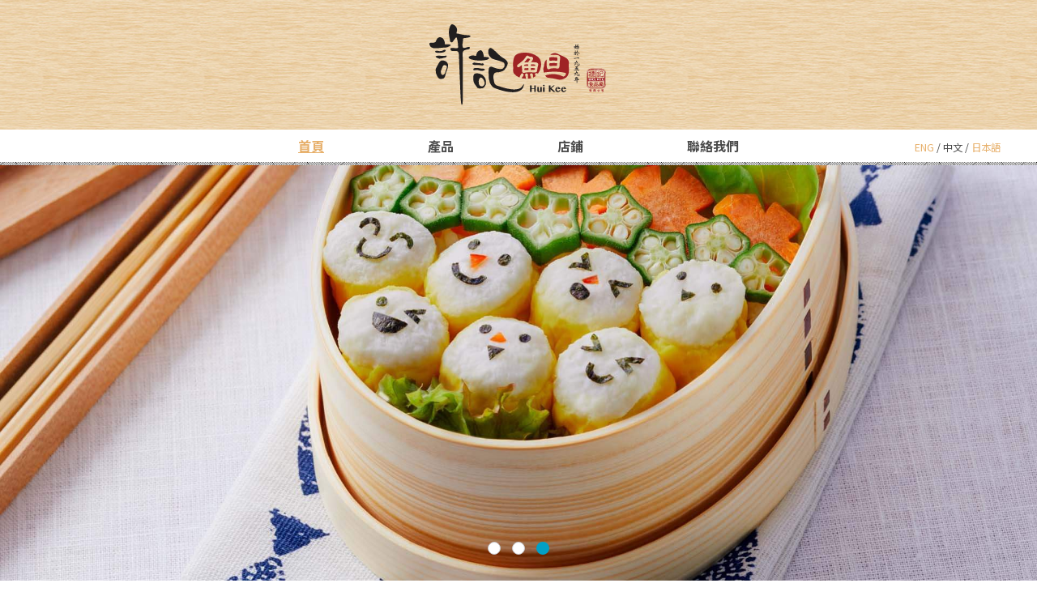

--- FILE ---
content_type: text/html;charset=UTF-8
request_url: https://fishball.com.hk/
body_size: 25424
content:
<!DOCTYPE html><html lang="tc" data-react-helmet="lang,is-modal-open" is-modal-open=""><head><meta charset="utf-8"><meta http-equiv="x-ua-compatible" content="ie=edge"><meta name="viewport" content="width=device-width, initial-scale=1, shrink-to-fit=no"><style data-href="/styles.7b4a255b2370583a1b9d.css">.home-module--swiper--fxQEd{position:relative;overflow:hidden;width:100%;height:800px;max-height:calc(100vh - 80px)}.home-module--swiper-slide--uW5Wn{height:800px!important}.home-module--swiper--fxQEd,.home-module--swiper-slide--uW5Wn{max-height:calc(100vh - 207px)}@media screen and (max-width:640px){.home-module--swiper--fxQEd,.home-module--swiper-slide--uW5Wn{max-height:calc(100vh - 80px)}}.home-module--swiper-slide--uW5Wn img{display:block;width:100%;height:100%;-o-object-fit:cover;object-fit:cover}.home-module--swiper-pagination--jVmq6{position:absolute;z-index:1;left:0;right:0;bottom:0!important;display:flex;justify-content:center;padding-bottom:32px}.home-module--swiper-pagination-bullet--2HBPB{box-sizing:border-box;width:16px;height:16px;margin:0 7px;border:1px solid #c7c7cc;border-radius:50%;background:#fff;cursor:pointer}.home-module--swiper-pagination-bullet--2HBPB:hover{background:#62e0fe}.home-module--swiper-pagination-bullet--2HBPB.home-module--swiper-pagination-bullet-active--1CDT8{background:#01a0c6;border:none}.home-module--hero--36Y2M{position:absolute;top:0;left:0;right:0;bottom:0;display:flex;justify-content:center;align-items:center;background-image:url(/static/b-16a01cb99dc2cab6c97ff9c58f8e67a9.jpg);background-size:cover;background-position:50%}.home-module--logo--PYo-U{box-sizing:border-box;position:relative;max-width:480px;width:100%;padding:20px}.home-module--about--I6M1R{position:relative;background-image:url(/static/d-0275f55d220faa9892f77a3244a0ed95.png),url(/static/d-0275f55d220faa9892f77a3244a0ed95.png),url(/static/c-6475046016fc25cb5715bd7e5865e5be.svg);background-repeat:no-repeat;background-size:contain;background-position-y:20%,80%,0;background-position-x:0,0,right}.home-module--about--I6M1R>div{padding-top:80px;padding-bottom:80px;max-width:782px}@media screen and (max-width:640px){.home-module--about--I6M1R>div{padding-top:40px;padding-bottom:40px}}.home-module--about--I6M1R>div h2{padding-top:40px}.home-module--video--17xDr{position:relative;display:flex;padding-top:56.25%}.home-module--video--17xDr>video,.home-module--video--17xDr iframe{position:absolute;top:0;bottom:0;left:0;right:0;width:100%;height:100%}.home-module--video--17xDr iframe{opacity:0;transition:opacity 2s ease-in;transition-delay:2.5s}.home-module--video--17xDr.home-module--video-active--OyG08 iframe{opacity:1}.home-module--video--17xDr .home-module--play-button--1hgP3{position:absolute;z-index:1;width:82px;height:82px;top:calc(50% - 41px);left:calc(50% - 41px);border-radius:50%;border:none;background-color:transparent;background-image:url([data-uri])}.home-module--video--17xDr .home-module--play-button--1hgP3:hover{background-color:rgba(0,0,0,.8)}.home-module--video--17xDr .home-module--volume-button--2lfhA{position:absolute;box-sizing:content-box;z-index:1;bottom:20px;right:20px;width:32px;height:32px;padding:10px;border:none;background:none}.home-module--certification--3gvD-{position:relative;background-image:url(/static/d-0275f55d220faa9892f77a3244a0ed95.png);background-repeat:no-repeat;background-size:contain;background-position-y:15%}.home-module--certification--3gvD->div{padding-bottom:40px;padding-top:80px}@media screen and (min-width:641px){.home-module--certification--3gvD->div{display:flex;align-items:center}.home-module--certification--3gvD->div>*{flex:1 1}.home-module--certification--3gvD->div>:first-child{margin-right:60px}}@media screen and (max-width:640px){.home-module--certification--3gvD->div{padding-top:40px;text-align:center}.home-module--certification--3gvD->div ul{margin-bottom:40px}}.home-module--certification--3gvD- ul{font-weight:700}.home-module--team--3aMNs{position:relative;background-image:url(/static/d-0275f55d220faa9892f77a3244a0ed95.png);background-repeat:no-repeat;background-size:contain;background-position-y:10%}.home-module--team--3aMNs>div{padding-bottom:80px;max-width:580px}@media screen and (max-width:640px){.home-module--team--3aMNs>div{padding-bottom:40px}}.home-module--team--3aMNs>div>div{padding-top:40px}@media screen and (max-width:640px){.home-module--team--3aMNs>div>div{border-top:1px solid #d9d9d9}}.shops-module--list--4noWp{position:relative}.shops-module--list--4noWp>div{padding-top:40px}.shops-module--list--4noWp>div>ul{display:flex;flex-wrap:wrap;margin-bottom:80px}.shops-module--list--4noWp>div>ul>li{width:50%;padding-top:20px;padding-bottom:20px}@media screen and (max-width:640px){.shops-module--list--4noWp>div>ul>li{width:100%}}.shops-module--list--4noWp>div>ul>li ul{margin-top:20px}.shops-module--map--3IhIe{width:100%;height:530px}@media screen and (max-width:640px){.shops-module--map--3IhIe{padding-left:0;padding-right:0}}.shops-module--pin--15C60{width:20px;height:20px;background-color:#000}.shops-module--retails--3D8aR{padding-top:80px;padding-bottom:80px}@media screen and (min-width:641px){.shops-module--retails--3D8aR>div{display:flex}.shops-module--retails--3D8aR>div>*{flex:1 1}}@media screen and (max-width:640px){.shops-module--retails--3D8aR>div>div{text-align:center}}.contact-module--contact-us--1Otyt{position:relative;padding-top:40px;padding-bottom:167px}.contact-module--contact-us--1Otyt h1{margin-bottom:88px}.contact-module--contact-us--1Otyt ul.contact-module--icon-list--Nxy6p{margin-top:60px}@media screen and (max-width:640px){.contact-module--contact-us--1Otyt{padding-bottom:154px}.contact-module--contact-us--1Otyt h1{margin-bottom:80px}}.contact-module--join-us--1eXnV{position:relative;padding-top:155px;padding-bottom:169px}.contact-module--join-us--1eXnV ul.contact-module--icon-list--Nxy6p{margin-top:60px}@media screen and (max-width:640px){.contact-module--join-us--1eXnV{padding-top:100px;padding-bottom:220px}}.products-module--intro--kG1FX{position:relative;padding-top:40px;padding-bottom:157px}@media screen and (max-width:640px){.products-module--intro--kG1FX{padding-bottom:60px}}.products-module--intro--kG1FX .products-module--intro-content--1XET1{margin-top:80px;max-width:800px}@media screen and (max-width:640px){.products-module--intro--kG1FX .products-module--intro-content--1XET1{margin-top:40px}}.products-module--intro--kG1FX .products-module--description--1BAmS{margin-top:40px;text-align:center}@media screen and (min-width:641px) and (max-width:1240px){.products-module--list--3iLh8 ul{display:flex;flex-wrap:wrap;margin-left:-20px;margin-right:-20px}.products-module--list--3iLh8 ul li{width:50%;padding-left:20px;padding-right:20px}}@media screen and (max-width:640px){.products-module--list--3iLh8{padding-left:0;padding-right:0}}.decor-module--root--1m9PA{position:absolute;top:0;bottom:0;height:100%;pointer-events:none}.decor-module--root--1m9PA.decor-module--left--2dDp-{left:0}@media screen and (max-width:1240px){.decor-module--root--1m9PA.decor-module--left--2dDp-.decor-module--hero--262tz{left:unset;right:60vw}}@media screen and (max-width:1240px) and (max-width:640px){.decor-module--root--1m9PA.decor-module--left--2dDp-.decor-module--hero--262tz{right:15vw}}@media screen and (max-width:1240px){.decor-module--root--1m9PA.decor-module--left--2dDp-:not(.decor-module--hero--262tz){left:unset;right:calc((100% - 1240px)/2 + 990px)}}.decor-module--root--1m9PA.decor-module--right--3JZWV{right:0}@media screen and (max-width:1240px){.decor-module--root--1m9PA.decor-module--right--3JZWV.decor-module--hero--262tz{right:unset;left:50vw}}@media screen and (max-width:1240px) and (max-width:640px){.decor-module--root--1m9PA.decor-module--right--3JZWV.decor-module--hero--262tz{left:18vw}}@media screen and (max-width:1240px){.decor-module--root--1m9PA.decor-module--right--3JZWV:not(.decor-module--hero--262tz){right:unset;left:calc((100% - 1240px)/2 + 990px)}}.decor-module--root--1m9PA foreignObject>div{width:100%;height:100%;background-size:contain;background-position:50%;background-repeat:no-repeat}.decor-module--root--1m9PA foreignObject>div.decor-module--circle--1MxXK{background-image:url(/static/circle-5a0f077e925fafda6ca76443c445ebe5.svg)}.decor-module--root--1m9PA foreignObject>div.decor-module--triangle--3pLtv{background-image:url([data-uri])}.decor-module--root--1m9PA foreignObject>div.decor-module--fish-1--2d6w2{background-image:url(/static/a-e9c8c286200f12e30035ad70e3a382ff.png)}.decor-module--root--1m9PA foreignObject>div.decor-module--fish-2--_REJT{background-image:url(/static/b-7695a2f0fd4e4f000ccaedea7b230b65.png)}.decor-module--root--1m9PA foreignObject>div.decor-module--fish-3--1lLDL{background-image:url([data-uri])}.decor-module--root--1m9PA foreignObject>div.decor-module--flip-y--TIC7t{transform:scaleY(-1)}.layout-module--root--yCgZQ{display:flex;flex-direction:column;min-height:100vh}.layout-module--root--yCgZQ>div{flex-grow:1}.layout-module--root--yCgZQ>footer{flex-shrink:0}.layout-module--content--2HQo4{position:relative}.layout-module--sidebar--yrlHv{position:absolute;right:40px;bottom:40px;transition:opacity .2s ease}@media screen and (max-width:768px){.layout-module--sidebar--yrlHv{position:relative}}@media screen and (max-width:640px){.layout-module--sidebar--yrlHv{right:20px;bottom:20px}}.layout-module--sidebar-wrapper--PmVu-{position:-webkit-sticky;position:sticky;z-index:100;bottom:0;display:flex;justify-content:flex-end}.sidebar-module--sidebar--okp4D ul li:not(:first-child){margin-top:12px}.sidebar-module--sidebar-item--1KNGV>*{box-sizing:border-box;display:block;background:#333;border:none;width:60px;height:60px;padding:15px;border-radius:50%;cursor:pointer}@media screen and (max-width:640px){.sidebar-module--sidebar-item--1KNGV>*{width:40px;height:40px;padding:10px}}.sidebar-module--sidebar-item--1KNGV>:hover{background:#4d4d4d}.sidebar-module--sidebar-item--1KNGV>*>img{display:block;width:100%;height:100%;-o-object-fit:contain;object-fit:contain;-o-object-position:50% 50%;object-position:50% 50%}.sidebar-module--sidebar-item--1KNGV.sidebar-module--goto-top--2XNCD>*{background:#e7b06b}.sidebar-module--sidebar-item--1KNGV.sidebar-module--goto-top--2XNCD>:hover{background:#e0993f}.site-header-module--banner--WHvFV{display:flex;justify-content:center;align-items:center;padding:30px;background-image:url(/static/bg-147f118949933d2a50f7ed8075b16c33.jpg);background-position:50%;background-repeat:repeat-x}.site-header-module--banner--WHvFV .site-header-module--logo--3Wi7u{width:220px}@media screen and (max-width:640px){.site-header-module--banner--WHvFV{padding:10px;justify-content:space-between}.site-header-module--banner--WHvFV .site-header-module--logo--3Wi7u{width:132px}}.site-header-module--nav--2jmr7{background:#fff}@media screen and (max-width:640px){.site-header-module--nav--2jmr7{display:none}}.site-header-module--nav--2jmr7:after{display:block;content:"";height:4px;background-image:url([data-uri]);background-repeat:repeat-x}.site-header-module--nav--2jmr7>div{display:flex;justify-content:space-between;align-items:center;box-sizing:border-box}.site-header-module--nav--2jmr7 a,.site-header-module--nav--2jmr7 a:visited{text-decoration:none}.site-header-module--nav--2jmr7 a:active,.site-header-module--nav--2jmr7 a:hover,.site-header-module--nav--2jmr7 a:visited:active,.site-header-module--nav--2jmr7 a:visited:hover{color:#e7b06b}.site-header-module--main-menu--1qwtn{width:100%;max-width:50vw}@media screen and (min-width:1120px){.site-header-module--main-menu--1qwtn{max-width:560px}}.site-header-module--main-menu--1qwtn ul{display:flex;justify-content:space-between;padding:8px;font-weight:700}.site-header-module--main-menu--1qwtn ul li a{text-transform:uppercase;white-space:nowrap}.site-header-module--main-menu--1qwtn ul li a,.site-header-module--main-menu--1qwtn ul li a:visited{color:#4a4a4a}.site-header-module--main-menu--1qwtn ul li.site-header-module--active--2N-sv a,.site-header-module--main-menu--1qwtn ul li a:hover{color:#e7b06b}.site-header-module--main-menu--1qwtn ul li.site-header-module--active--2N-sv a:not(:hover),.site-header-module--main-menu--1qwtn ul li a:hover:not(:hover){text-decoration:underline}.site-header-module--language-switcher--1TcWF a,.site-header-module--language-switcher--1TcWF a:visited{color:#e7b06b}.site-header-module--language-switcher--1TcWF a:hover,.site-header-module--language-switcher--1TcWF a:visited:hover{color:#e0993f}.site-header-module--header-modal--3iWJ-{position:fixed;z-index:1000;top:0;left:0;right:0;bottom:0;display:none;flex-direction:column;justify-content:space-between;padding:20px;background-color:#e7b06b;color:#fff;transition-timing-function:ease;transition-duration:.2s;transition-property:opacity,transform}@media screen and (max-width:640px){.site-header-module--header-modal--3iWJ-{display:flex}}.site-header-module--header-modal--3iWJ- .site-header-module--language-switcher--1TcWF a,.site-header-module--header-modal--3iWJ- .site-header-module--language-switcher--1TcWF a:visited,.site-header-module--header-modal--3iWJ- .site-header-module--main-menu--1qwtn a,.site-header-module--header-modal--3iWJ- .site-header-module--main-menu--1qwtn a:visited{color:#fff}.site-header-module--header-modal--3iWJ- .site-header-module--main-menu--1qwtn ul{flex-direction:column;align-items:center}@media screen and (max-height:575px){.site-header-module--header-modal--3iWJ- .site-header-module--main-menu--1qwtn ul{padding:0}}@media screen and (min-height:576px){.site-header-module--header-modal--3iWJ- .site-header-module--main-menu--1qwtn ul li{padding:8px}}.site-header-module--header-modal--3iWJ- .site-header-module--main-menu--1qwtn ul li a{display:block;padding:8px;text-decoration:none!important;font-size:2rem}@media screen and (max-height:575px){.site-header-module--header-modal--3iWJ- .site-header-module--main-menu--1qwtn ul li a{padding:4px}}.site-header-module--header-modal--3iWJ- .site-header-module--language-switcher--1TcWF{text-align:center}@media screen and (min-height:576px){.site-header-module--header-modal--3iWJ- .site-header-module--language-switcher--1TcWF{margin-top:24px}}.site-header-module--header-modal--3iWJ- .site-header-module--language-switcher--1TcWF li>*{font-size:1rem}.site-header-module--header-modal--opened--1BPL1{opacity:1}.site-header-module--header-modal--3iWJ-:not(.site-header-module--header-modal--opened--1BPL1){opacity:0;transform:scale(1.2);pointer-events:none}.site-header-module--hamburger--2ytKJ{display:none;padding:15px;background-color:#e7b06b;border:none;border-radius:50%;box-shadow:0 2px #a8804d}@media screen and (max-width:640px){.site-header-module--hamburger--2ytKJ{display:block}}.site-header-module--hamburger--2ytKJ>div{width:18px;height:18px;display:flex;flex-direction:column;justify-content:space-between}.site-header-module--hamburger--2ytKJ>div>span{display:block;width:18px;height:2px;background-color:#fff;border-radius:2px;transition-timing-function:ease;transition-duration:.2s;transition-property:width,transform}.site-header-module--hamburger--2ytKJ>div span{background-color:#e6e6e6}.site-header-module--hamburger--pressed--D7l8g{z-index:1001;transform:translateY(1px);box-shadow:none}.site-header-module--hamburger--pressed--D7l8g span{position:relative}.site-header-module--hamburger--pressed--D7l8g span:first-child{transform:translateX(-2px) translateY(8px) rotate(45deg)}.site-header-module--hamburger--pressed--D7l8g span:nth-child(2){transform:scaleY(0)}.site-header-module--hamburger--pressed--D7l8g span:last-child{transform:translateX(-2px) translateY(-8px) rotate(-45deg)}.site-header-module--hamburger--pressed--D7l8g span:first-child,.site-header-module--hamburger--pressed--D7l8g span:last-child{width:22px}html[is-modal-open=true]{overflow:hidden}.language-switcher-module--root--lKnfj ul li{display:inline;font-size:.78rem}.language-switcher-module--root--lKnfj ul li:not(:first-child):before{content:" / "}.language-switcher-module--root--lKnfj ul li a{text-decoration:none;white-space:nowrap}.language-switcher-module--root--lKnfj ul li a:hover{text-decoration:underline}.site-footer-module--root--PC68s{background-color:#e7b06b;color:#fff;text-align:center;font-size:14px;padding-top:13px;padding-bottom:13px}.site-header-min-module--root--1syz_{position:fixed;top:0;left:0;right:0;z-index:300;background:#fff;padding-top:12px;padding-bottom:12px;border-bottom:4px solid #e7b06b;transition:transform .5s ease}@media screen and (max-width:640px){.site-header-min-module--root--1syz_{display:none}}.site-header-min-module--root--1syz_>div{display:flex;justify-content:space-between;align-items:center}.site-header-min-module--logo--3PVy3{max-height:76px}@media screen and (max-width:768px){.site-header-min-module--logo--3PVy3{max-height:48px}}.site-header-min-module--menu--2i9Xg ul{display:flex}.site-header-min-module--menu--2i9Xg ul li{padding-left:6px;padding-right:6px}.site-header-min-module--menu--2i9Xg ul li a{box-sizing:border-box}.site-header-min-module--menu--2i9Xg ul li a.site-header-min-module--active--2Hzqz{color:#e7b06b}.site-header-min-module--menu--2i9Xg ul li a:not(.site-header-min-module--active--2Hzqz){border:none}.site-header-min-module--menu--2i9Xg ul li a:not(.site-header-min-module--active--2Hzqz):hover{color:#e7b06b}@media screen and (max-width:1240px){.site-header-min-module--menu--2i9Xg ul li a{min-width:10vw}}.site-header-min-module--language-switcher--35kiM li a{color:#e7b06b}.site-header-min-module--language-switcher--35kiM li a:hover{color:#e0993f}html{line-height:1.15;-webkit-text-size-adjust:100%}body{margin:0}main{display:block}h1{font-size:2em;margin:.67em 0}hr{box-sizing:content-box;height:0;overflow:visible}pre{font-family:monospace,monospace;font-size:1em}a{background-color:transparent}abbr[title]{border-bottom:none;text-decoration:underline;-webkit-text-decoration:underline dotted;text-decoration:underline dotted}b,strong{font-weight:bolder}code,kbd,samp{font-family:monospace,monospace;font-size:1em}small{font-size:80%}sub,sup{font-size:75%;line-height:0;position:relative;vertical-align:baseline}sub{bottom:-.25em}sup{top:-.5em}img{border-style:none}button,input,optgroup,select,textarea{font-family:inherit;font-size:100%;line-height:1.15;margin:0}button,input{overflow:visible}button,select{text-transform:none}[type=button],[type=reset],[type=submit],button{-webkit-appearance:button}[type=button]::-moz-focus-inner,[type=reset]::-moz-focus-inner,[type=submit]::-moz-focus-inner,button::-moz-focus-inner{border-style:none;padding:0}[type=button]:-moz-focusring,[type=reset]:-moz-focusring,[type=submit]:-moz-focusring,button:-moz-focusring{outline:1px dotted ButtonText}fieldset{padding:.35em .75em .625em}legend{box-sizing:border-box;color:inherit;display:table;max-width:100%;padding:0;white-space:normal}progress{vertical-align:baseline}textarea{overflow:auto}[type=checkbox],[type=radio]{box-sizing:border-box;padding:0}[type=number]::-webkit-inner-spin-button,[type=number]::-webkit-outer-spin-button{height:auto}[type=search]{-webkit-appearance:textfield;outline-offset:-2px}[type=search]::-webkit-search-decoration{-webkit-appearance:none}::-webkit-file-upload-button{-webkit-appearance:button;font:inherit}details{display:block}summary{display:list-item}[hidden],template{display:none}.swiper-container{margin:0 auto;position:relative;overflow:hidden;list-style:none;padding:0;z-index:1}.swiper-container-no-flexbox .swiper-slide{float:left}.swiper-container-vertical>.swiper-wrapper{flex-direction:column}.swiper-wrapper{position:relative;width:100%;height:100%;z-index:1;display:flex;transition-property:transform;box-sizing:content-box}.swiper-container-android .swiper-slide,.swiper-wrapper{transform:translateZ(0)}.swiper-container-multirow>.swiper-wrapper{flex-wrap:wrap}.swiper-container-free-mode>.swiper-wrapper{transition-timing-function:ease-out;margin:0 auto}.swiper-slide{flex-shrink:0;width:100%;height:100%;position:relative;transition-property:transform}.swiper-slide-invisible-blank{visibility:hidden}.swiper-container-autoheight,.swiper-container-autoheight .swiper-slide{height:auto}.swiper-container-autoheight .swiper-wrapper{align-items:flex-start;transition-property:transform,height}.swiper-container-3d{perspective:1200px}.swiper-container-3d .swiper-cube-shadow,.swiper-container-3d .swiper-slide,.swiper-container-3d .swiper-slide-shadow-bottom,.swiper-container-3d .swiper-slide-shadow-left,.swiper-container-3d .swiper-slide-shadow-right,.swiper-container-3d .swiper-slide-shadow-top,.swiper-container-3d .swiper-wrapper{transform-style:preserve-3d}.swiper-container-3d .swiper-slide-shadow-bottom,.swiper-container-3d .swiper-slide-shadow-left,.swiper-container-3d .swiper-slide-shadow-right,.swiper-container-3d .swiper-slide-shadow-top{position:absolute;left:0;top:0;width:100%;height:100%;pointer-events:none;z-index:10}.swiper-container-3d .swiper-slide-shadow-left{background-image:linear-gradient(270deg,rgba(0,0,0,.5),transparent)}.swiper-container-3d .swiper-slide-shadow-right{background-image:linear-gradient(90deg,rgba(0,0,0,.5),transparent)}.swiper-container-3d .swiper-slide-shadow-top{background-image:linear-gradient(0deg,rgba(0,0,0,.5),transparent)}.swiper-container-3d .swiper-slide-shadow-bottom{background-image:linear-gradient(180deg,rgba(0,0,0,.5),transparent)}.swiper-container-wp8-horizontal,.swiper-container-wp8-horizontal>.swiper-wrapper{touch-action:pan-y}.swiper-container-wp8-vertical,.swiper-container-wp8-vertical>.swiper-wrapper{touch-action:pan-x}.swiper-button-next,.swiper-button-prev{position:absolute;top:50%;width:27px;height:44px;margin-top:-22px;z-index:10;cursor:pointer;background-size:27px 44px;background-position:50%;background-repeat:no-repeat}.swiper-button-next.swiper-button-disabled,.swiper-button-prev.swiper-button-disabled{opacity:.35;cursor:auto;pointer-events:none}.swiper-button-prev,.swiper-container-rtl .swiper-button-next{background-image:url("data:image/svg+xml;charset=utf-8,%3Csvg xmlns='http://www.w3.org/2000/svg' viewBox='0 0 27 44'%3E%3Cpath d='M0,22L22,0l2.1,2.1L4.2,22l19.9,19.9L22,44L0,22L0,22L0,22z' fill='%23007aff'/%3E%3C/svg%3E");left:10px;right:auto}.swiper-button-next,.swiper-container-rtl .swiper-button-prev{background-image:url("data:image/svg+xml;charset=utf-8,%3Csvg xmlns='http://www.w3.org/2000/svg' viewBox='0 0 27 44'%3E%3Cpath d='M27,22L27,22L5,44l-2.1-2.1L22.8,22L2.9,2.1L5,0L27,22L27,22z' fill='%23007aff'/%3E%3C/svg%3E");right:10px;left:auto}.swiper-button-prev.swiper-button-white,.swiper-container-rtl .swiper-button-next.swiper-button-white{background-image:url("data:image/svg+xml;charset=utf-8,%3Csvg xmlns='http://www.w3.org/2000/svg' viewBox='0 0 27 44'%3E%3Cpath d='M0,22L22,0l2.1,2.1L4.2,22l19.9,19.9L22,44L0,22L0,22L0,22z' fill='%23ffffff'/%3E%3C/svg%3E")}.swiper-button-next.swiper-button-white,.swiper-container-rtl .swiper-button-prev.swiper-button-white{background-image:url("data:image/svg+xml;charset=utf-8,%3Csvg xmlns='http://www.w3.org/2000/svg' viewBox='0 0 27 44'%3E%3Cpath d='M27,22L27,22L5,44l-2.1-2.1L22.8,22L2.9,2.1L5,0L27,22L27,22z' fill='%23ffffff'/%3E%3C/svg%3E")}.swiper-button-prev.swiper-button-black,.swiper-container-rtl .swiper-button-next.swiper-button-black{background-image:url("data:image/svg+xml;charset=utf-8,%3Csvg xmlns='http://www.w3.org/2000/svg' viewBox='0 0 27 44'%3E%3Cpath d='M0,22L22,0l2.1,2.1L4.2,22l19.9,19.9L22,44L0,22L0,22L0,22z' fill='%23000000'/%3E%3C/svg%3E")}.swiper-button-next.swiper-button-black,.swiper-container-rtl .swiper-button-prev.swiper-button-black{background-image:url("data:image/svg+xml;charset=utf-8,%3Csvg xmlns='http://www.w3.org/2000/svg' viewBox='0 0 27 44'%3E%3Cpath d='M27,22L27,22L5,44l-2.1-2.1L22.8,22L2.9,2.1L5,0L27,22L27,22z' fill='%23000000'/%3E%3C/svg%3E")}.swiper-button-lock{display:none}.swiper-pagination{position:absolute;text-align:center;transition:opacity .3s;transform:translateZ(0);z-index:10}.swiper-pagination.swiper-pagination-hidden{opacity:0}.swiper-container-horizontal>.swiper-pagination-bullets,.swiper-pagination-custom,.swiper-pagination-fraction{bottom:10px;left:0;width:100%}.swiper-pagination-bullets-dynamic{overflow:hidden;font-size:0}.swiper-pagination-bullets-dynamic .swiper-pagination-bullet{transform:scale(.33);position:relative}.swiper-pagination-bullets-dynamic .swiper-pagination-bullet-active,.swiper-pagination-bullets-dynamic .swiper-pagination-bullet-active-main{transform:scale(1)}.swiper-pagination-bullets-dynamic .swiper-pagination-bullet-active-prev{transform:scale(.66)}.swiper-pagination-bullets-dynamic .swiper-pagination-bullet-active-prev-prev{transform:scale(.33)}.swiper-pagination-bullets-dynamic .swiper-pagination-bullet-active-next{transform:scale(.66)}.swiper-pagination-bullets-dynamic .swiper-pagination-bullet-active-next-next{transform:scale(.33)}.swiper-pagination-bullet{width:8px;height:8px;display:inline-block;border-radius:100%;background:#000;opacity:.2}button.swiper-pagination-bullet{border:none;margin:0;padding:0;box-shadow:none;-webkit-appearance:none;-moz-appearance:none;appearance:none}.swiper-pagination-clickable .swiper-pagination-bullet{cursor:pointer}.swiper-pagination-bullet-active{opacity:1;background:#007aff}.swiper-container-vertical>.swiper-pagination-bullets{right:10px;top:50%;transform:translate3d(0,-50%,0)}.swiper-container-vertical>.swiper-pagination-bullets .swiper-pagination-bullet{margin:6px 0;display:block}.swiper-container-vertical>.swiper-pagination-bullets.swiper-pagination-bullets-dynamic{top:50%;transform:translateY(-50%);width:8px}.swiper-container-vertical>.swiper-pagination-bullets.swiper-pagination-bullets-dynamic .swiper-pagination-bullet{display:inline-block;transition:transform .2s,top .2s}.swiper-container-horizontal>.swiper-pagination-bullets .swiper-pagination-bullet{margin:0 4px}.swiper-container-horizontal>.swiper-pagination-bullets.swiper-pagination-bullets-dynamic{left:50%;transform:translateX(-50%);white-space:nowrap}.swiper-container-horizontal>.swiper-pagination-bullets.swiper-pagination-bullets-dynamic .swiper-pagination-bullet{transition:transform .2s,left .2s}.swiper-container-horizontal.swiper-container-rtl>.swiper-pagination-bullets-dynamic .swiper-pagination-bullet{transition:transform .2s,right .2s}.swiper-pagination-progressbar{background:rgba(0,0,0,.25);position:absolute}.swiper-pagination-progressbar .swiper-pagination-progressbar-fill{background:#007aff;position:absolute;left:0;top:0;width:100%;height:100%;transform:scale(0);transform-origin:left top}.swiper-container-rtl .swiper-pagination-progressbar .swiper-pagination-progressbar-fill{transform-origin:right top}.swiper-container-horizontal>.swiper-pagination-progressbar,.swiper-container-vertical>.swiper-pagination-progressbar.swiper-pagination-progressbar-opposite{width:100%;height:4px;left:0;top:0}.swiper-container-horizontal>.swiper-pagination-progressbar.swiper-pagination-progressbar-opposite,.swiper-container-vertical>.swiper-pagination-progressbar{width:4px;height:100%;left:0;top:0}.swiper-pagination-white .swiper-pagination-bullet-active{background:#fff}.swiper-pagination-progressbar.swiper-pagination-white{background:hsla(0,0%,100%,.25)}.swiper-pagination-progressbar.swiper-pagination-white .swiper-pagination-progressbar-fill{background:#fff}.swiper-pagination-black .swiper-pagination-bullet-active{background:#000}.swiper-pagination-progressbar.swiper-pagination-black{background:rgba(0,0,0,.25)}.swiper-pagination-progressbar.swiper-pagination-black .swiper-pagination-progressbar-fill{background:#000}.swiper-pagination-lock{display:none}.swiper-scrollbar{border-radius:10px;position:relative;-ms-touch-action:none;background:rgba(0,0,0,.1)}.swiper-container-horizontal>.swiper-scrollbar{position:absolute;left:1%;bottom:3px;z-index:50;height:5px;width:98%}.swiper-container-vertical>.swiper-scrollbar{position:absolute;right:3px;top:1%;z-index:50;width:5px;height:98%}.swiper-scrollbar-drag{height:100%;width:100%;position:relative;background:rgba(0,0,0,.5);border-radius:10px;left:0;top:0}.swiper-scrollbar-cursor-drag{cursor:move}.swiper-scrollbar-lock{display:none}.swiper-zoom-container{width:100%;height:100%;display:flex;justify-content:center;align-items:center;text-align:center}.swiper-zoom-container>canvas,.swiper-zoom-container>img,.swiper-zoom-container>svg{max-width:100%;max-height:100%;-o-object-fit:contain;object-fit:contain}.swiper-slide-zoomed{cursor:move}.swiper-lazy-preloader{width:42px;height:42px;position:absolute;left:50%;top:50%;margin-left:-21px;margin-top:-21px;z-index:10;transform-origin:50%;animation:swiper-preloader-spin 1s steps(12) infinite}.swiper-lazy-preloader:after{display:block;content:"";width:100%;height:100%;background-image:url("data:image/svg+xml;charset=utf-8,%3Csvg viewBox='0 0 120 120' xmlns='http://www.w3.org/2000/svg' xmlns:xlink='http://www.w3.org/1999/xlink'%3E%3Cdefs%3E%3Cline id='l' x1='60' x2='60' y1='7' y2='27' stroke='%236c6c6c' stroke-width='11' stroke-linecap='round'/%3E%3C/defs%3E%3Cg%3E%3Cuse xlink:href='%23l' opacity='.27'/%3E%3Cuse xlink:href='%23l' opacity='.27' transform='rotate(30 60,60)'/%3E%3Cuse xlink:href='%23l' opacity='.27' transform='rotate(60 60,60)'/%3E%3Cuse xlink:href='%23l' opacity='.27' transform='rotate(90 60,60)'/%3E%3Cuse xlink:href='%23l' opacity='.27' transform='rotate(120 60,60)'/%3E%3Cuse xlink:href='%23l' opacity='.27' transform='rotate(150 60,60)'/%3E%3Cuse xlink:href='%23l' opacity='.37' transform='rotate(180 60,60)'/%3E%3Cuse xlink:href='%23l' opacity='.46' transform='rotate(210 60,60)'/%3E%3Cuse xlink:href='%23l' opacity='.56' transform='rotate(240 60,60)'/%3E%3Cuse xlink:href='%23l' opacity='.66' transform='rotate(270 60,60)'/%3E%3Cuse xlink:href='%23l' opacity='.75' transform='rotate(300 60,60)'/%3E%3Cuse xlink:href='%23l' opacity='.85' transform='rotate(330 60,60)'/%3E%3C/g%3E%3C/svg%3E");background-position:50%;background-size:100%;background-repeat:no-repeat}.swiper-lazy-preloader-white:after{background-image:url("data:image/svg+xml;charset=utf-8,%3Csvg viewBox='0 0 120 120' xmlns='http://www.w3.org/2000/svg' xmlns:xlink='http://www.w3.org/1999/xlink'%3E%3Cdefs%3E%3Cline id='l' x1='60' x2='60' y1='7' y2='27' stroke='%23fff' stroke-width='11' stroke-linecap='round'/%3E%3C/defs%3E%3Cg%3E%3Cuse xlink:href='%23l' opacity='.27'/%3E%3Cuse xlink:href='%23l' opacity='.27' transform='rotate(30 60,60)'/%3E%3Cuse xlink:href='%23l' opacity='.27' transform='rotate(60 60,60)'/%3E%3Cuse xlink:href='%23l' opacity='.27' transform='rotate(90 60,60)'/%3E%3Cuse xlink:href='%23l' opacity='.27' transform='rotate(120 60,60)'/%3E%3Cuse xlink:href='%23l' opacity='.27' transform='rotate(150 60,60)'/%3E%3Cuse xlink:href='%23l' opacity='.37' transform='rotate(180 60,60)'/%3E%3Cuse xlink:href='%23l' opacity='.46' transform='rotate(210 60,60)'/%3E%3Cuse xlink:href='%23l' opacity='.56' transform='rotate(240 60,60)'/%3E%3Cuse xlink:href='%23l' opacity='.66' transform='rotate(270 60,60)'/%3E%3Cuse xlink:href='%23l' opacity='.75' transform='rotate(300 60,60)'/%3E%3Cuse xlink:href='%23l' opacity='.85' transform='rotate(330 60,60)'/%3E%3C/g%3E%3C/svg%3E")}.swiper-container .swiper-notification{position:absolute;left:0;top:0;pointer-events:none;opacity:0;z-index:-1000}.swiper-container-fade.swiper-container-free-mode .swiper-slide{transition-timing-function:ease-out}.swiper-container-fade .swiper-slide{pointer-events:none;transition-property:opacity}.swiper-container-fade .swiper-slide .swiper-slide{pointer-events:none}.swiper-container-fade .swiper-slide-active,.swiper-container-fade .swiper-slide-active .swiper-slide-active{pointer-events:auto}.swiper-container-cube{overflow:visible}.swiper-container-cube .swiper-slide{pointer-events:none;-webkit-backface-visibility:hidden;backface-visibility:hidden;z-index:1;visibility:hidden;transform-origin:0 0;width:100%;height:100%}.swiper-container-cube .swiper-slide .swiper-slide{pointer-events:none}.swiper-container-cube.swiper-container-rtl .swiper-slide{transform-origin:100% 0}.swiper-container-cube .swiper-slide-active,.swiper-container-cube .swiper-slide-active .swiper-slide-active{pointer-events:auto}.swiper-container-cube .swiper-slide-active,.swiper-container-cube .swiper-slide-next,.swiper-container-cube .swiper-slide-next+.swiper-slide,.swiper-container-cube .swiper-slide-prev{pointer-events:auto;visibility:visible}.swiper-container-cube .swiper-slide-shadow-bottom,.swiper-container-cube .swiper-slide-shadow-left,.swiper-container-cube .swiper-slide-shadow-right,.swiper-container-cube .swiper-slide-shadow-top{z-index:0;-webkit-backface-visibility:hidden;backface-visibility:hidden}.swiper-container-cube .swiper-cube-shadow{position:absolute;left:0;bottom:0;width:100%;height:100%;background:#000;opacity:.6;-webkit-filter:blur(50px);filter:blur(50px);z-index:0}.swiper-container-flip{overflow:visible}.swiper-container-flip .swiper-slide{pointer-events:none;-webkit-backface-visibility:hidden;backface-visibility:hidden;z-index:1}.swiper-container-flip .swiper-slide .swiper-slide{pointer-events:none}.swiper-container-flip .swiper-slide-active,.swiper-container-flip .swiper-slide-active .swiper-slide-active{pointer-events:auto}.swiper-container-flip .swiper-slide-shadow-bottom,.swiper-container-flip .swiper-slide-shadow-left,.swiper-container-flip .swiper-slide-shadow-right,.swiper-container-flip .swiper-slide-shadow-top{z-index:0;-webkit-backface-visibility:hidden;backface-visibility:hidden}.swiper-container-coverflow .swiper-wrapper{-ms-perspective:1200px}@keyframes swiper-preloader-spin{to{transform:rotate(1turn)}}.quote-module--text--14CxV{text-align:center;margin-top:0;margin-bottom:15px}.quote-module--author--2PAWb{font-style:italic;font-weight:lighter}.quote-module--center--1qYlt{text-align:center}.quote-module--right--UesZl{text-align:right}.quote-module--left--1itJ5{text-align:left}html{font-size:16px;line-height:1.5;color:#4a4a4a}html section{overflow-x:hidden}html a{transition:color .3s ease}html a,html a:visited{color:currentColor}html a.outlined{display:inline-block;box-sizing:border-box;min-width:130px;padding:10px 12px;border:1px solid;text-decoration:none;text-align:center;text-transform:uppercase;font-size:16px;font-weight:700}@media screen and (max-width:640px){html{font-size:16px}}img{max-width:100vw}h1,h2,h3{margin-top:0;margin-bottom:0}.container{box-sizing:border-box;max-width:1240px;padding-left:25px;padding-right:25px;width:100%}.container.container--mobile{max-width:640px}.list-reset,ul.icon-list{margin-top:0;margin-bottom:0;padding:0;list-style:none}.mx-auto{margin-left:auto;margin-right:auto}.h1{padding-top:10px;padding-bottom:10px;font-size:1.78rem;font-weight:700}@media screen and (max-width:640px){.h1.icon.triangle{text-align:center}}@media screen and (min-width:641px){.h1.icon.triangle.offset{transform:translateX(-60px)}}.h2{padding-top:8px;padding-bottom:8px;font-size:1.67rem}.h2,.h3{font-weight:700}.h3{padding-top:6px;padding-bottom:6px;font-size:1.33rem}@media screen and (min-width:641px){.indent{margin-left:calc(1.3em + 36px)}}.icon:before{content:"";display:inline-block;flex-shrink:0;width:24px;height:24px;background-size:contain;background-repeat:no-repeat;background-position:50%}.triangle.icon:before{width:.75em;height:.75em;margin-right:36px;background-image:url([data-uri])}@media screen and (max-width:640px){.triangle.icon:before{margin-right:15px}}.phone.icon:before{background-image:url([data-uri])}.map.icon:before{background-image:url([data-uri])}.mail.icon:before{background-image:url([data-uri])}.clock.icon:before{background-image:url([data-uri])}.text-theme-yellow{color:#e7b06b!important}ul.icon-list li{display:flex}ul.icon-list li:not(:first-child){margin-top:20px}@media screen and (max-width:640px){ul.icon-list li:not(:first-child){margin-top:10px}}ul.icon-list li:before{margin-right:20px}.bg-a{background-size:cover;background-image:url(/static/a-4e804d8072fbe3f7f63b48f8b2d0f691.jpg);background-position:50%}.bg-c{background-position-x:right;background-position-y:bottom;background-repeat:no-repeat;background-size:contain;background-image:url(/static/c-6475046016fc25cb5715bd7e5865e5be.svg)}@media screen and (max-width:1440px){.bg-mobile-clear{background-image:none}}@media screen and (max-width:768px){.no-tablet{display:none}}@media screen and (max-width:1240px){.no-desktop{display:none}}@media screen and (max-width:1440px){.no-wide{display:none}}.product-list-item-module--root--193Yv{position:relative;box-sizing:border-box;margin-top:40px;margin-bottom:40px}.product-list-item-module--root--193Yv .product-list-item-module--image--1zNtG{display:block;width:100%;height:100%;-o-object-fit:cover;object-fit:cover;-o-object-position:center center;object-position:center center}.product-list-item-module--root--193Yv .product-list-item-module--image-wrapper--2aT4Q{position:relative;width:100%;overflow:hidden}.product-list-item-module--root--193Yv .product-list-item-module--image--1zNtG,.product-list-item-module--root--193Yv .product-list-item-module--image-wrapper--2aT4Q:after{position:absolute;top:0;left:0;right:0;bottom:0}@media screen and (min-width:1241px){.product-list-item-module--root--193Yv .product-list-item-module--image-wrapper--2aT4Q{padding-top:67.22%}.product-list-item-module--root--193Yv .product-list-item-module--image-wrapper--2aT4Q:after{content:"";background-size:100% 50%;background-repeat:no-repeat;background-image:linear-gradient(180deg,hsla(0,0%,100%,.8),hsla(0,0%,100%,0))}.product-list-item-module--root--193Yv .product-list-item-module--content-wrapper--3Np-j{position:absolute;top:0;left:0;right:0;bottom:0}.product-list-item-module--root--193Yv .product-list-item-module--content-wrapper-inner--1FwBW{position:relative;height:100%}.product-list-item-module--root--193Yv .product-list-item-module--intro--19l7l{position:absolute;top:40px;left:40px;max-width:375px;text-shadow:0 0 10px #fff}.product-list-item-module--root--193Yv .product-list-item-module--intro--right--jR1dF{left:unset;right:40px}.product-list-item-module--root--193Yv .product-list-item-module--bg-title--kvmrd{position:absolute;right:40px;bottom:40px;color:#fff;background:rgba(0,0,0,.25);padding:8px 20px;border:1px solid}}@media screen and (max-width:1240px){.product-list-item-module--root--193Yv .product-list-item-module--image-wrapper--2aT4Q{padding-top:100%}.product-list-item-module--root--193Yv .product-list-item-module--intro--19l7l{box-sizing:border-box;margin-top:10px;padding-left:20px;padding-right:20px;text-align:center}.product-list-item-module--root--193Yv .product-list-item-module--intro--19l7l p{margin-top:10px}.product-list-item-module--root--193Yv .product-list-item-module--bg-title--kvmrd{display:none}}</style><meta name="generator" content="Gatsby 2.19.45"><link as="script" rel="preload" href="/component---src-templates-home-js-8e58ca64edf09067cea5.js"><link as="script" rel="preload" href="/commons-bb0706339d460ec42d55.js"><link as="script" rel="preload" href="/styles-f36b51f7d2fb428a69fa.js"><link as="script" rel="preload" href="/app-f8eec232e6b57c960676.js"><link as="script" rel="preload" href="/netlify-identity-widget-e06529a265045898c206.js"><link as="script" rel="preload" href="/webpack-runtime-0c22bc3ef7658493bb1e.js"><link as="fetch" rel="preload" href="/page-data/index/page-data.json" crossorigin="anonymous"><link as="fetch" rel="preload" href="/page-data/app-data.json" crossorigin="anonymous"><title>首頁 | 許記魚旦</title><meta name="viewport" content="width=device-width,initial-scale=1,shrink-to-fit=no,viewport-fit=cover" data-react-helmet="true"><link rel="stylesheet" href="https://fonts.googleapis.com/css?family=Noto+Sans+TC:300,400,700&amp;display=swapsubset=chinese-traditional" data-react-helmet="true"><style type="text/css" data-react-helmet="true">html{font-family: 'Noto Sans TC', sans-serif;}</style><link rel="stylesheet" href="https://unpkg.com/swiper/css/swiper.min.css" data-react-helmet="true"><link rel="prefetch" href="/page-data/products/page-data.json" crossorigin="anonymous" as="fetch"><link rel="prefetch" href="/page-data/en/page-data.json" crossorigin="anonymous" as="fetch"><link rel="prefetch" href="/page-data/shops/page-data.json" crossorigin="anonymous" as="fetch"><link rel="prefetch" href="/page-data/shops/page-data.json" crossorigin="anonymous" as="fetch"><link rel="prefetch" href="/page-data/ja/page-data.json" crossorigin="anonymous" as="fetch"><link rel="prefetch" href="/page-data/en/page-data.json" crossorigin="anonymous" as="fetch"><link rel="prefetch" href="/page-data/ja/page-data.json" crossorigin="anonymous" as="fetch"><link rel="prefetch" href="/page-data/contact/page-data.json" crossorigin="anonymous" as="fetch"><link rel="prefetch" href="/page-data/ja/page-data.json" crossorigin="anonymous" as="fetch"><link rel="prefetch" href="/page-data/en/page-data.json" crossorigin="anonymous" as="fetch"><link rel="prefetch" href="/page-data/contact/page-data.json" crossorigin="anonymous" as="fetch"><link rel="prefetch" href="/page-data/products/page-data.json" crossorigin="anonymous" as="fetch"><link rel="prefetch" href="/component---src-templates-products-js-dfb71b13bdb0da8417f5.js"></head><body><div id="___gatsby"><div style="outline:none" tabindex="-1" id="gatsby-focus-wrapper"><div class="layout-module--root--yCgZQ"><div class="layout-module--content--2HQo4"><header><div class="site-header-module--banner--WHvFV"><div class="site-header-module--header-modal--3iWJ- bg-c"><header><div class="sidebar-module--sidebar--okp4D"><ul class="list-reset"><li class="sidebar-module--sidebar-item--1KNGV"><a href="https://www.facebook.com/Mad-For-%E8%A8%B1%E8%A8%98%E9%AD%9A%E6%97%A6-289680295183495/" target="_blank" rel="noopener noreferrer"><img src="[data-uri]" alt="https://www.facebook.com/Mad-For-%E8%A8%B1%E8%A8%98%E9%AD%9A%E6%97%A6-289680295183495/"></a></li><li class="sidebar-module--sidebar-item--1KNGV"><a href="mailto:order@fishball.com.hk"><img src="[data-uri]" alt="order@fishball.com.hk"></a></li></ul></div></header><div><nav class="site-header-module--main-menu--1qwtn mx-auto"><ul class="list-reset"><li class="site-header-module--active--2N-sv"><a aria-current="page" class="" href="/">首頁</a></li><li class=""><a href="/products">產品</a></li><li class=""><a href="/shops">店鋪</a></li><li class=""><a href="/contact">聯絡我們</a></li></ul></nav><nav class="language-switcher-module--root--lKnfj site-header-module--language-switcher--1TcWF"><ul class="list-reset"><li><a href="/en/">ENG</a></li><li><span>中文</span></li><li><a href="/ja/">日本語</a></li></ul></nav></div><footer class="site-footer-module--root--PC68s"><div class="container mx-auto">ALL RIGHTS RESERVED BY BILLS FOOD FACTORY LIMITED 2026</div></footer></div><img class="site-header-module--logo--3Wi7u" src="/static/logo-553feb3e0883be6fe12f491d8e7a629b.svg" alt="許記魚旦"><button class="site-header-module--hamburger--2ytKJ"><div><span></span><span></span><span></span></div></button></div><div class="site-header-module--nav--2jmr7"><div class="container mx-auto"><nav class="language-switcher-module--root--lKnfj" style="visibility:hidden"><ul class="list-reset"><li><a href="/en/">ENG</a></li><li><span>中文</span></li><li><a href="/ja/">日本語</a></li></ul></nav><nav class="site-header-module--main-menu--1qwtn"><ul class="list-reset"><li class="site-header-module--active--2N-sv"><a aria-current="page" class="" href="/">首頁</a></li><li class=""><a href="/products">產品</a></li><li class=""><a href="/shops">店鋪</a></li><li class=""><a href="/contact">聯絡我們</a></li></ul></nav><nav class="language-switcher-module--root--lKnfj site-header-module--language-switcher--1TcWF"><ul class="list-reset"><li><a href="/en/">ENG</a></li><li><span>中文</span></li><li><a href="/ja/">日本語</a></li></ul></nav></div></div></header><header class="site-header-min-module--root--1syz_" style="opacity:0;pointer-events:none"><div class="container mx-auto"><img class="site-header-min-module--logo--3PVy3" src="/static/logo-553feb3e0883be6fe12f491d8e7a629b.svg" alt="許記魚旦"><nav class="site-header-min-module--menu--2i9Xg"><ul class="list-reset"><li><a aria-current="page" class="outlined site-header-min-module--active--2Hzqz" href="/">首頁</a></li><li><a class="outlined" href="/products">產品</a></li><li><a class="outlined" href="/shops">店鋪</a></li><li><a class="outlined" href="/contact">聯絡我們</a></li></ul></nav><nav class="language-switcher-module--root--lKnfj site-header-min-module--language-switcher--35kiM"><ul class="list-reset"><li><a href="/en/">ENG</a></li><li><span>中文</span></li><li><a href="/ja/">日本語</a></li></ul></nav></div></header><section id="slideshow"><div class="home-module--swiper--fxQEd"><div class="home-module--hero--36Y2M"><svg class="decor-module--root--1m9PA decor-module--left--2dDp- decor-module--hero--262tz" xmlns="http://www.w3.org/2000/svg" viewBox="0 0 463.4 800" width="463.4"><foreignObject x="112.6" y="99.61" width="109.96" height="96.26"><div class="decor-module--triangle--3pLtv decor-module--flip-y--TIC7t"></div></foreignObject><foreignObject x="149.51" y="634.91" width="85.96" height="76.7"><div class="decor-module--triangle--3pLtv"></div></foreignObject><foreignObject x="23.4" y="232.84" width="84.95" height="84.95"><div class="decor-module--circle--1MxXK"></div></foreignObject><foreignObject x="94.2" y="597" width="64.91" height="62.31"><div class="decor-module--circle--1MxXK decor-module--flip-y--TIC7t"></div></foreignObject><foreignObject x="300.42" y="611.52" width="162.99" height="158.99"><div class="decor-module--fish-1--2d6w2 no-desktop"></div></foreignObject></svg><svg class="decor-module--root--1m9PA decor-module--right--3JZWV decor-module--hero--262tz" xmlns="http://www.w3.org/2000/svg" viewBox="0 0 503.65 800" width="503.65"><foreignObject x="286.85" y="57.7" width="79.45" height="150.22"><div class="decor-module--fish-3--1lLDL"></div></foreignObject><foreignObject y="585.78" width="157.08" height="70.22"><div class="decor-module--fish-2--_REJT"></div></foreignObject><foreignObject x="217.56" y="484.83" width="126.45" height="112.16"><div class="decor-module--triangle--3pLtv"></div></foreignObject><foreignObject x="158.75" y="100.15" width="63.22" height="56.08"><div class="decor-module--triangle--3pLtv"></div></foreignObject><foreignObject x="308.86" y="410.07" width="126.45" height="126.27"><div class="decor-module--circle--1MxXK"></div></foreignObject></svg><img class="home-module--logo--PYo-U" src="/static/logo-553feb3e0883be6fe12f491d8e7a629b.svg" alt="許記魚旦"></div><div class="swiper-container swiper-container-initialized swiper-container-horizontal"><div class="swiper-wrapper" style="transition-duration: 0ms; transform: translate3d(-4320px, 0px, 0px);"><div class="swiper-slide home-module--swiper-slide--uW5Wn swiper-slide-duplicate swiper-slide-duplicate-active" data-swiper-slide-index="2" style="width: 1440px;"><img src="/images/uploads/tuned_huikee002_re.jpg" alt="首頁" role="presentation"></div><div class="swiper-slide home-module--swiper-slide--uW5Wn dummy swiper-slide-duplicate-next" data-swiper-slide-index="0" style="width: 1440px;"></div><div class="swiper-slide home-module--swiper-slide--uW5Wn swiper-slide-prev" data-swiper-slide-index="1" style="width: 1440px;"><img src="/images/uploads/tuned_huikee009_re.jpg" alt="首頁" role="presentation"></div><div class="swiper-slide home-module--swiper-slide--uW5Wn swiper-slide-active" data-swiper-slide-index="2" style="width: 1440px;"><img src="/images/uploads/tuned_huikee002_re.jpg" alt="首頁" role="presentation"></div><div class="swiper-slide home-module--swiper-slide--uW5Wn dummy swiper-slide-duplicate swiper-slide-next" data-swiper-slide-index="0" style="width: 1440px;"></div></div><div class="home-module--swiper-pagination--jVmq6 swiper-pagination-clickable swiper-pagination-bullets"><span class="home-module--swiper-pagination-bullet--2HBPB" tabindex="0" role="button" aria-label="Go to slide 1"></span><span class="home-module--swiper-pagination-bullet--2HBPB" tabindex="0" role="button" aria-label="Go to slide 2"></span><span class="home-module--swiper-pagination-bullet--2HBPB home-module--swiper-pagination-bullet-active--1CDT8" tabindex="0" role="button" aria-label="Go to slide 3"></span></div><span class="swiper-notification" aria-live="assertive" aria-atomic="true"></span></div></div></section><section id="about" class="home-module--about--I6M1R"><svg class="decor-module--root--1m9PA decor-module--left--2dDp- no-tablet" xmlns="http://www.w3.org/2000/svg" viewBox="0 0 350 865" width="350"><foreignObject x="51" y="637" width="125" height="115"><div class="decor-module--triangle--3pLtv"></div></foreignObject><foreignObject x="223" y="103" width="96" height="96"><div class="decor-module--fish-1--2d6w2" style="transform:rotate(-10deg) scale(0.9)"></div></foreignObject></svg><svg class="decor-module--root--1m9PA decor-module--right--3JZWV no-tablet" xmlns="http://www.w3.org/2000/svg" viewBox="0 0 300 865" width="300"><foreignObject x="86" y="173" width="96" height="86"><div class="decor-module--triangle--3pLtv" style="transform:scaleY(-1)"></div></foreignObject><foreignObject x="140" y="500" width="142" height="142"><div class="decor-module--fish-1--2d6w2" style="transform:scaleX(-1)"></div></foreignObject></svg><div class="container mx-auto"><aside class="quote-module--center--1qYlt"><p class="quote-module--text--14CxV h2 text-theme-yellow">「忠於自己的堅持，為自己所做的事情而自豪，你的熱誠可引領你做了不起的事。。。 勇於夢想」</p><div class="quote-module--author--2PAWb">Alfred Hui, 行政總裁</div></aside><h2 class="h1 icon triangle offset">關於我們</h2><p>我們的故事始源於五十年代，那些年，我們只是木頭車小販，推著小車穿梭於長沙灣街市售賣自家製的魚旦。 就是這樣， 我們慢慢從街頭搬入第一家店。1979年，長沙灣許記魚旦門市正式誕生。時至今日，我們仍然保留小工場生產手作產品，延續傳統。</p><p></p><p>我們不斷學習研究關於魚旦的一切， 由採購原材料到最好的生產方法以至食物安全。經過多年的計劃和籌備，無數認真的測試， 我們的生產團隊終於在2017年12月正式遷入建於香港葵涌的自動化工場。</p><p></p><p>一直以來，魚旦都被人認為是下價食品，賣不起價錢的魚就是做魚旦的材料， 這個觀念需要改變。我們用心搜羅高品質的原材料，探索新技術和口味，結合傳統與現代化生產，務求創造出大家最喜愛的港式魚旦和肉丸。</p></div></section><section id="video" class="home-module--video--17xDr" style="background-color:black"><div class=""><iframe frameborder="0" allowfullscreen="" allow="accelerometer; autoplay; clipboard-write; encrypted-media; gyroscope; picture-in-picture; web-share" referrerpolicy="strict-origin-when-cross-origin" title="YouTube video player" width="640" height="360" src="https://www.youtube.com/embed/2WU1mvsMwxA?autoplay=1&amp;loop=1&amp;muted=1&amp;controls=0&amp;enablejsapi=1&amp;origin=https%3A%2F%2Ffishball.com.hk&amp;widgetid=1&amp;forigin=https%3A%2F%2Ffishball.com.hk%2F&amp;aoriginsup=1&amp;vf=1" id="widget2"></iframe></div><div style="position:absolute;top:0;right:0;bottom:0;left:0;background-color:black;background-image:url(/images/uploads/video-cover.jpg);background-size:cover"></div><button class="home-module--play-button--1hgP3"></button><button class="home-module--volume-button--2lfhA"><svg xmlns="http://www.w3.org/2000/svg" viewBox="0 0 32 32" style="fill-rule:evenodd"><path d="M13,4.63,6.47,10.05H1.39A1.42,1.42,0,0,0,0,11.49V20.1a1.41,1.41,0,0,0,1.39,1.44H6.47L13,27a1.39,1.39,0,0,0,2.26-1.12V5.75A1.39,1.39,0,0,0,13,4.63ZM7,12.93a1.41,1.41,0,0,0,.87-.32l4.69-3.88V22.86L7.83,19A1.4,1.4,0,0,0,7,18.67H2.78V12.93Z"></path></svg></button></section><section id="certification" class="home-module--certification--3gvD-"><svg class="decor-module--root--1m9PA decor-module--right--3JZWV no-tablet" xmlns="http://www.w3.org/2000/svg" viewBox="0 0 691 555" width="691"><foreignObject x="629" y="174" width="101" height="86"><div class="decor-module--triangle--3pLtv"></div></foreignObject><foreignObject x="0" y="480" width="172" height="79"><div class="decor-module--fish-2--_REJT"></div></foreignObject></svg><div class="container mx-auto"><div><h2 class="h1 icon triangle">我們的認證</h2><p class="indent">我們成為全香港首間達到世界級水準及擁有國際認証的全自動丸類生產工場。</p><ul class="list-reset indent"><li>ISO22000:2018</li><li>ISO9001:2015</li><li>ISO14001:2015</li><li>ISO45001:2018</li><li>HACCP</li><li>MSC COC</li></ul></div><aside class="quote-module--center--1qYlt"><p class="quote-module--text--14CxV h2 text-theme-yellow">「味道是重要但食物安全亦然，無論如何我們的工場都必需要做到國際標準」</p><div class="quote-module--author--2PAWb">Martin Leung, 總經理</div></aside></div></section><section id="team" class="home-module--team--3aMNs"><svg class="decor-module--root--1m9PA decor-module--left--2dDp- no-tablet" xmlns="http://www.w3.org/2000/svg" viewBox="0 0 300 651" width="300"><foreignObject x="0" y="300" width="136" height="116"><div class="decor-module--triangle--3pLtv"></div></foreignObject><foreignObject x="150" y="213" width="96" height="96"><div class="decor-module--fish-1--2d6w2" style="transform:rotate(-10deg) scale(0.9)"></div></foreignObject></svg><svg class="decor-module--root--1m9PA decor-module--right--3JZWV no-tablet" xmlns="http://www.w3.org/2000/svg" viewBox="0 0 371 652" width="371"><foreignObject x="0" y="95" width="136" height="116"><div class="decor-module--triangle--3pLtv" style="transform:scaleY(-1)"></div></foreignObject><foreignObject x="136" y="257" width="142" height="142"><div class="decor-module--fish-1--2d6w2" style="transform:scaleX(-1)"></div></foreignObject></svg><div class="container mx-auto"><div><h2 class="h1 icon triangle">我們的團隊</h2><p class="indent">我們的團體擁有相同的核心價值, 縱然大家的背景和經驗各異. 我們對自己的工作充滿熱誠, 無間斷挑戰自我, 努力做到最好。</p></div><aside class="quote-module--center--1qYlt"><p class="quote-module--text--14CxV h2 text-theme-yellow">「我們會討論，會有爭論， 但一定會尋找共識和解決方案。。。每一刻都是我所享受的，讓我感到我們的團隊在並肩作戰，做好每件事」</p><div class="quote-module--author--2PAWb">Alfred Hui, 行政總裁</div></aside></div></section><aside class="layout-module--sidebar-wrapper--PmVu-"><div class="sidebar-module--sidebar--okp4D layout-module--sidebar--yrlHv" style="opacity:0;pointer-events:none"><ul class="list-reset"><li class="sidebar-module--sidebar-item--1KNGV"><a href="https://www.facebook.com/Mad-For-%E8%A8%B1%E8%A8%98%E9%AD%9A%E6%97%A6-289680295183495/" target="_blank" rel="noopener noreferrer"><img src="[data-uri]" alt="https://www.facebook.com/Mad-For-%E8%A8%B1%E8%A8%98%E9%AD%9A%E6%97%A6-289680295183495/"></a></li><li class="sidebar-module--sidebar-item--1KNGV"><a href="mailto:order@fishball.com.hk"><img src="[data-uri]" alt="order@fishball.com.hk"></a></li><li class="sidebar-module--sidebar-item--1KNGV sidebar-module--goto-top--2XNCD"><button><img src="[data-uri]" role="presentation"></button></li></ul></div></aside></div><footer class="site-footer-module--root--PC68s"><div class="container mx-auto">ALL RIGHTS RESERVED BY BILLS FOOD FACTORY LIMITED 2026</div></footer></div></div><div id="gatsby-announcer" style="position:absolute;top:0;width:1px;height:1px;padding:0;overflow:hidden;clip:rect(0, 0, 0, 0);white-space:nowrap;border:0" aria-live="assertive" aria-atomic="true"></div></div></body></html>

--- FILE ---
content_type: image/svg+xml
request_url: https://fishball.com.hk/static/logo-553feb3e0883be6fe12f491d8e7a629b.svg
body_size: 181931
content:
<svg xmlns="http://www.w3.org/2000/svg" xmlns:xlink="http://www.w3.org/1999/xlink" viewBox="0 0 699.98 319.47"><defs><style>.cls-1{fill:none;}.cls-2{fill:#221f1f;}.cls-3{fill:#9f2325;}.cls-4{fill:#9f2225;}.cls-5{fill:#fff;}.cls-6{clip-path:url(#clip-path);}.cls-7{clip-path:url(#clip-path-2);}.cls-8{clip-path:url(#clip-path-3);}.cls-9{clip-path:url(#clip-path-5);}.cls-10{clip-path:url(#clip-path-7);}.cls-11{clip-path:url(#clip-path-9);}</style><clipPath id="clip-path"><path class="cls-1" d="M636.18,258.57a6.42,6.42,0,0,0-1.08-.09H635l-.08,0h0l0,0-.08,0a4.17,4.17,0,0,0-1,.12,1.29,1.29,0,0,0-.43.17.36.36,0,0,0-.08.09l0,0a1.81,1.81,0,0,0-.68-.22,9.15,9.15,0,0,0-1-.05h0a3.45,3.45,0,0,0,.12-.94.61.61,0,0,0-.15-.41.52.52,0,0,0-.41-.21.87.87,0,0,0-.74.39,1.83,1.83,0,0,0-.22,1v.1s-.08.08-.17.16a2.19,2.19,0,0,0-.35.13.87.87,0,0,1-.28.11,2.28,2.28,0,0,1-.46-.09,2.32,2.32,0,0,0-.61-.11,2.24,2.24,0,0,0-.91.19.87.87,0,0,0-.33.27.64.64,0,0,0-.13.4.62.62,0,0,0,.27.54,1.17,1.17,0,0,0,.64.16,3.66,3.66,0,0,0,1-.2l.44-.13.13,0h0a2.84,2.84,0,0,1,.45,0,.21.21,0,0,0,0,.06,1.14,1.14,0,0,1-.16.31,1.56,1.56,0,0,0-.26.63,1.29,1.29,0,0,1-.17.26,3.54,3.54,0,0,1-.5.41,1.91,1.91,0,0,1-.9.45l-.27,0h0a1,1,0,0,0-.68.31,1,1,0,0,0-.3.68.9.9,0,0,0,.14.52.6.6,0,0,0,.48.21,2,2,0,0,0,.93-.28,7.42,7.42,0,0,0,1.14-.79,9.4,9.4,0,0,0,1-1,2.44,2.44,0,0,0,.39-.6,2,2,0,0,0-.2.83,2.93,2.93,0,0,0,.16.82,2.83,2.83,0,0,1,.13.71,4,4,0,0,1-.09,1,2.12,2.12,0,0,1-.35.66l-.45.6a1.67,1.67,0,0,1-.45.35,1,1,0,0,0-.34.34,1,1,0,0,0-.11.45.85.85,0,0,0,.18.51.69.69,0,0,0,.5.23,1,1,0,0,0,.53-.17,2.13,2.13,0,0,0,.49-.43,3.2,3.2,0,0,0,.66-1.11,1.13,1.13,0,0,1,.46-.28,3.75,3.75,0,0,1,.79-.06,1,1,0,0,0,.29-.05l.17,0,.12,0,.22,0a1.74,1.74,0,0,0,.34,0l.25,0,.27,0a1.47,1.47,0,0,0,.33,0l.11.06.14.08V266h0c0,.08,0,.18,0,.31s0,.23,0,.3a1.62,1.62,0,0,0,.15.74.66.66,0,0,0,.23.24.74.74,0,0,0,.34.08.66.66,0,0,0,.54-.29,1,1,0,0,0,.18-.58,3.81,3.81,0,0,0-.15-.85,3.55,3.55,0,0,1-.14-.7v-.84a3.53,3.53,0,0,1,0-.45q0-.33,0-.51a3.58,3.58,0,0,1,0-.62,1.22,1.22,0,0,1,.06-.27.9.9,0,0,0,.18-.51,1.28,1.28,0,0,0-.43-.89,1.36,1.36,0,0,0-.9-.4l-.12,0a.88.88,0,0,0-.29-.07,6,6,0,0,1-.6,0l-.64,0a5.24,5.24,0,0,0-.73.09,4.73,4.73,0,0,1-.75.08h0a.59.59,0,0,0-.4-.14.65.65,0,0,0-.43.14,1.1,1.1,0,0,0-.29.38s0,0,0,0a.82.82,0,0,0,.06-.19,4.51,4.51,0,0,1,.4-.91l.08,0,.08,0,.17,0,.3,0a3.87,3.87,0,0,0,1-.14,1.55,1.55,0,0,0,.43-.19.38.38,0,0,0,.09-.09.77.77,0,0,0,.27.14,2.36,2.36,0,0,0,.63.1l.28,0a1.77,1.77,0,0,0,.35,0c.13,0,.34,0,.63.05s.53.05.69.05a1.12,1.12,0,0,0,.6-.16.87.87,0,0,0,.22-.21.61.61,0,0,0,.09-.31.59.59,0,0,0-.17-.41A1.23,1.23,0,0,0,636.18,258.57Z"/></clipPath><clipPath id="clip-path-2"><rect class="cls-1" x="605.4" y="166.25" width="94.39" height="104.72" transform="translate(-0.84 2.52) rotate(-0.22)"/></clipPath><clipPath id="clip-path-3"><path class="cls-1" d="M666.85,264.09a3.71,3.71,0,0,0-.46-.37l-.18-.11a.43.43,0,0,0-.21-.05.55.55,0,0,0-.32.12.4.4,0,0,0-.17.33,1,1,0,0,0,.2.55.61.61,0,0,1,.12.28.92.92,0,0,1-.07.19,4.88,4.88,0,0,1-1.34.33,2.5,2.5,0,0,0-.51.1,1.76,1.76,0,0,1-.37.07.74.74,0,0,1-.37-.13,1.93,1.93,0,0,0-.39-.19c-.08-.08-.1-.15-.09-.15s0-.1,0-.2a1.77,1.77,0,0,0,0-.3.52.52,0,0,1,.14-.31,3.68,3.68,0,0,1,.31-.28l.64-.45a4.39,4.39,0,0,0,.65-.48,1.42,1.42,0,0,0,.35-.41,1.14,1.14,0,0,1,.08-.2h0l.07,0,0-.13c0-.12,0-.2,0-.26a.7.7,0,0,0-.22-.55.86.86,0,0,0-.58-.18.69.69,0,0,0-.4.11.61.61,0,0,0-.27.32.86.86,0,0,1-.27.36,1.63,1.63,0,0,0-.38.45c-.08.12-.3.46-.68,1a6.54,6.54,0,0,1-.45.6.73.73,0,0,1-.11.15l0,0a1.22,1.22,0,0,0-.63.48,1.07,1.07,0,0,0-.22.57.83.83,0,0,0,.18.48,1.85,1.85,0,0,0,.48.37c.17.11.31.19.41.27a1.43,1.43,0,0,1,.19.16.55.55,0,0,0,.34.22,1.83,1.83,0,0,0,.49.06,1.18,1.18,0,0,0,.39-.08,1,1,0,0,1,.26-.05,1.64,1.64,0,0,1,.35.05,1.71,1.71,0,0,0,.45.08,2,2,0,0,0,.93-.26l.34-.16.09,0h0a.52.52,0,0,0,.2-.06,1.71,1.71,0,0,0,.26-.14,1,1,0,0,1,.33-.13l.11,0,.26.14.23.18,0,.05h0a.71.71,0,0,0,.31.31.71.71,0,0,1,.17.13.51.51,0,0,0,.36.15.4.4,0,0,0,.24-.07,1.19,1.19,0,0,0,.18-.15.77.77,0,0,0,.19-.42,1.9,1.9,0,0,0-.64-1.32C667.6,264.76,667.21,264.41,666.85,264.09Z"/></clipPath><clipPath id="clip-path-5"><rect class="cls-1" x="617.53" y="175.56" width="75.41" height="79" rx="16.13"/></clipPath><clipPath id="clip-path-7"><path class="cls-1" d="M684,261.25a.55.55,0,0,0-.41-.24.46.46,0,0,0-.35.17,1.24,1.24,0,0,0-.2.54,5.13,5.13,0,0,0-.06.85,1.8,1.8,0,0,0,0,.37,2,2,0,0,1,0,.25,1.18,1.18,0,0,1-.06.41,2.05,2.05,0,0,0-.08.5.46.46,0,0,1-.07.23,2.89,2.89,0,0,0-.21.5.83.83,0,0,1-.2.36,2.73,2.73,0,0,0-.36.45.59.59,0,0,1-.23.15,5,5,0,0,1-.61.22,6,6,0,0,1-1.29.2.6.6,0,0,1-.46-.23,1,1,0,0,0-.72-.39.77.77,0,0,0-.49.17.56.56,0,0,0-.25.48,1.1,1.1,0,0,0,.2.63,1.49,1.49,0,0,0,.64.47l.46.21a.71.71,0,0,0,.16.07,3.69,3.69,0,0,0,.67,0,2,2,0,0,0,.41-.06,4.12,4.12,0,0,1,.42,0,.86.86,0,0,0,.27-.05l.37-.14.3-.11.08,0h.09a2.45,2.45,0,0,0,.56-.07,1.61,1.61,0,0,0,.47-.24,1.42,1.42,0,0,0,.37-.4l.25-.43a2.43,2.43,0,0,0,.29-.69,4.75,4.75,0,0,0,.19-.83,7.06,7.06,0,0,0,0-.73c0-.08,0-.2,0-.37a2.62,2.62,0,0,0,0-.43,5.29,5.29,0,0,0-.14-1.32A1.36,1.36,0,0,0,684,261.25Z"/></clipPath><clipPath id="clip-path-9"><path class="cls-1" d="M678.39,264.89l.2,0,.27,0a2,2,0,0,0,.47-.1,1.3,1.3,0,0,1,.35-.07,1.55,1.55,0,0,1,.29,0,1.87,1.87,0,0,0,.37,0h0l.73,0h0a1,1,0,0,0,.79-.39,1.23,1.23,0,0,0,.29-.84v0l0-.24,0-.48v-.11l-.07-.06v-.07a.89.89,0,0,0-.25-.62,1.8,1.8,0,0,0-.69-.4,5.76,5.76,0,0,0-1.93-.29,3,3,0,0,0-.5,0,2.36,2.36,0,0,1-.54.05,1.63,1.63,0,0,0-.34.06.82.82,0,0,1-.24,0h-.05l0,0a1.48,1.48,0,0,0-.35.25.64.64,0,0,0-.15.37v0a.69.69,0,0,0-.13-.11.53.53,0,0,0-.24-.06.61.61,0,0,0-.41.15,1,1,0,0,0-.24.39,2.45,2.45,0,0,0-.17.94,1.56,1.56,0,0,0,.09.59v0l0,0s0,.07,0,.2a.5.5,0,0,0,.12.32,1.61,1.61,0,0,0,.27.23,1.08,1.08,0,0,0,.62.24.68.68,0,0,0,.27-.05,2.19,2.19,0,0,1,.39,0,1.19,1.19,0,0,0,.45-.1A.65.65,0,0,1,678.39,264.89Z"/></clipPath><image id="image" width="1240" height="1243" xlink:href="[data-uri]"/></defs><title>Logo</title><g id="Layer_2" data-name="Layer 2"><g id="BackGround"><path class="cls-2" d="M106.41,36.21c2.79.92,8.42.92,11.88,2.4,2,.41,4.11.88,6.47,1.41a114.65,114.65,0,0,0,24,3.11q12.78,0,12.78,4.07,0,5.53-28.24,8.12c.27.66-1.42,2.48-1.31,4.9.71,11-4.92,19.57-.46,31.24,2.82,5.63,14.32-.78,23.07-1.86,2.84,0,4.26,1.15,4.26,3.47q0,2.72-3,5.29c-29.48,5.54-24.94,7.43-24.94,35.13.17,2.55.33,167.69.15,170.13q-.81,11-1.37,13.09c-.49,1.88-.68,2.76-1.8,2.76-2.78,0-2.11-3-3.7-11.27-.4-2.07-.45-5.18-.72-7.25-1.26-5.55-7.46-182.62-7.91-185.31-3.28-19.72-26.07-2.42-31.7-13.7C75.38,85,109.9,100.5,112.72,92c-.24-19.6-1.87-24.54-4.46-36.28C105.55,43.45,95.11,68.13,89.47,71,81,73.77,81,65.32,80,57.58c-.65-2.5-1.21-5-1.68-7.52C75,32.51,75.94,15.15,83.84,3.31c5.63-11.26,31,8.46,23.61,25.35Q107,31.92,106.41,36.21Z"/><path class="cls-2" d="M251,208.54c0,5.15,2.07,10.62,3.06,18.78a21.36,21.36,0,0,0,2.94,8.84,15.9,15.9,0,0,0,1,1.43c.33.21.65.44,1,.68a12,12,0,0,0,5.56,4.09c.53.19,1.62.67,2.15.84,22.74,7.14,62.29,21.83,87.79,10.89.84-.37,1.68-.76,2.5-1.18,6.59-4.19,8.94-9.82,14.34-16.71.52,6.47-3.7,17.22-7.94,20.88-.69.58-1.31,1.24-2,1.83-23.83,20.43-72.36,5.89-101.91-5a39.18,39.18,0,0,1-9.26-4.48,42,42,0,0,1-12.84-18.71c-.33-.92-.62-1.88-.89-2.84,0-.54-.08-1.07-.14-1.58s-.15-1-.23-1.53c-2.89-5.51-2.89-11.15-3.29-16,.05-.54.1-1.08.12-1.61s0-1.05,0-1.58.08-1,.1-1.5,0-.95,0-1.39c0-1-.09-2-.14-2.93s-.14-1.78-.23-2.66c0-1.22-.08-2.47-.12-3.72-.05-2.53-.09-5.15-.09-7.85q0-10.5,2.63-14.06a8.62,8.62,0,0,1,7.38-3.56c4.82,0,18,7.24,28.13,8.46,4.22.51,7.26,1,9.72,1a13.24,13.24,0,0,0,1.42,0c7-.33,10-4.92,12.67-9.84.29-.55,3.62-13.06-4.4-16.65l-1.13-.62c-.38-.19-.8-.39-1.24-.58-20.13-8.74-36.41-9.34-44.48-16.14s-12.08-15.23-12.08-25.27A20.58,20.58,0,0,1,233.58,98c1.68-3,4-4.46,7-4.46q5.35,0,23.14,18.18c11.85,12.12,20.65,18.57,25.41,21.35,17.11,10,18.85,18.09,18.52,22.44-.23,2.91-2.32,8.64-5.31,14.5l-.49,1a6.51,6.51,0,0,0-1,1.11,12.86,12.86,0,0,0-.87,1.34,13.33,13.33,0,0,0-3.31,4.2l-.66,1.22c-.36.38-.71.78-1.05,1.19s-.7.83-1,1.26a9,9,0,0,0-1.34.59c-3,3.59-8.95,4.79-13.66,6.36a8.64,8.64,0,0,0-2,.26,6.59,6.59,0,0,0-1.9.82,12,12,0,0,0-1.54.3c-.48,0-1,0-1.43,0s-.94.07-1.4.13a31.88,31.88,0,0,1-5.54.47q-.88,0-1.71.06c-7.64.77-10.46,6.42-11.84,12.74a8.15,8.15,0,0,0,.2,1.5,12.58,12.58,0,0,0-.42,1.37A10.65,10.65,0,0,0,251,208.54Z"/><path class="cls-2" d="M60.94,79c9.51,1.13,18-1.68,23.6,4a39.23,39.23,0,0,1-13.16,7.29,44.83,44.83,0,0,1-6.89,1.65C42.26,91.38,2.82,105.47,0,77.29c0-8.45,16.9,0,25.37-8.49A38.7,38.7,0,0,1,26.8,64,23.71,23.71,0,0,1,31,56.64a16.56,16.56,0,0,1,3.84-3.28c10.2-7.07,24.29,4.2,25.43,18.73A43.18,43.18,0,0,1,60.94,79Z"/><path class="cls-2" d="M59.17,101.2c1.88.34,4.06-.34,5.64,1.45-2.82,8.46-11.27,8.46-19.28,10.21l-2.14.18c-10.06.8-20.66.17-20.85-4.75-.18-4.62,7.93-3.7,15.43-2.19a11.45,11.45,0,0,0,3.67.2c6.26-.83,9.08-.83,13.08-3.83C55.74,102.34,58.49,101.2,59.17,101.2Z"/><path class="cls-2" d="M57.68,125.07c4.93.57,9.95-2.69,9.95.13,0,8.45-8.46,5.64-16.14,9.14-1,.26-2,.5-3,.72a40,40,0,0,1-10.13.92,28.2,28.2,0,0,1-2.8-.86,54.33,54.33,0,0,1-8.35-4c-.57-.53-1.12-1.1-1.66-1.71a2.3,2.3,0,0,1,1-3.61,17.65,17.65,0,0,1,2.36-.54c3.26-.52,5.81-1.19,8.86-1.14,1,0,2,.09,3,.19.72.15,1.47.27,2.25.38s1.59.17,2.4.22c2.46.31,8.1.31,9.91.38C55.94,125.05,57.13,125.28,57.68,125.07Z"/><path class="cls-2" d="M65.28,147.11c-2-1.09-5.26-1.64-6.11-2.58-2.82-1.56-5.27-.77-7.44-1.1-3.83-1.32-6.65,1.5-10.19,3.69a25.8,25.8,0,0,0-3.49,5c-4.24,7.58-8.93,14.71-12.69,23.79-1.53,3.69,0,11.27.32,16.76.6,1.92,1.28,3.91,2,5.93q6.8,18.18,16.6,18.18a14.48,14.48,0,0,0,5.23-.64c2.34-.75,4.23-.7,5.66-1.64,2.48-1.63,5.49-4.09,7.53-12.29.51-2,1-4,1.39-5.85C67.39,182.8,82.43,159.79,65.28,147.11ZM63.69,186c-1.19,6-4.52,14.14-11.41,14.87a8.12,8.12,0,0,1-3-1c-4.39-4.41-4.93-9.37-3.95-14.79.2-1.09.46-2.2.76-3.32C50.72,175.92,50.72,159,62,161.84s5.66,12.36,2.82,20.74C64.72,183.46,63.86,185.18,63.69,186Z"/><path class="cls-2" d="M213.9,129.06a55.18,55.18,0,0,0-4.21-18.55q-3.48-7.83-8.57-7.82c-.24,0-2,.57-5.32,1.71s-6,3.61-8.19,7.41a39.56,39.56,0,0,0-4.45,13.83A46.73,46.73,0,0,0,170,123.42a26.68,26.68,0,0,0-10,2.26c-3.67,1.53-5.51,3.35-5.51,5.52q0,5.55,14.53,9a111.28,111.28,0,0,0,25.46,3.47q40.17,0,40.18-10.46Q234.73,129.52,213.9,129.06ZM191.77,160.9l2.34.49c7.17-.87,14.37,4.12,19.18-.87,2.41-2.48,0-5-4.31-5.71-.45.09-.94.17-1.44.24a11.22,11.22,0,0,1-5.09.21,9.34,9.34,0,0,1-3.81-1l-1.56-.27c-.69-.14-3.31-.07-4-.25-7.81.41-13.42-3.18-19.86-1.43a8.26,8.26,0,0,0-1.63,1,4.43,4.43,0,0,0-2.12,3.54,2.46,2.46,0,0,0,.81,1.69,5.84,5.84,0,0,0,1,.85C179.65,163,184.46,160.73,191.77,160.9Zm19.44,42.76c-.63-.66-1.23-1.31-1.77-2-.7-.56-1.43-1.09-2.19-1.6a35.07,35.07,0,0,0-17.2-5.71,23.63,23.63,0,0,0-3.28-.22c-1.12,0-2.17,0-3.14.12-10.82.8-11.3,11.06-11.14,19.31,0,1,0,2,0,3,.21,10.3,2.84,18.2,8.94,25,.53.78,1,1.55,1.54,2.29s1,1.45,1.56,2.13,1.24,1.52,1.87,2.23c2.1,2.36,2.1,5,6.11,4.74a14.94,14.94,0,0,0,1.75.71,10.61,10.61,0,0,0,3.4.58c.87,0,2.13-.1,3.79-.28a36.11,36.11,0,0,1,3.8-.28,13.07,13.07,0,0,0,8-2.62,14.36,14.36,0,0,0,1.69-1.46c1.5-2.62,4-5.58,5.85-9.32.37-.76.7-1.54,1-2.35.11-1.06.21-2.06.29-3s.16-1.89.22-2.78C222.76,221.57,220.13,211.05,211.21,203.66Zm5.65,30.19c-.5,5.45-3.29,10.36-10.17,12.29a7.45,7.45,0,0,1-1.64-.63c-10.92-.6-10.92-11.13-11.37-18.83,0-.92,0-1.85.09-2.75a17.28,17.28,0,0,1,3.69-9.94,9.31,9.31,0,0,1,4.57-3.31c10.2,3,12.83,13.54,14.9,20.42A19.32,19.32,0,0,1,216.86,233.85Zm-43.53-52.48c.33.33,1.08.42,1.45.67,5.28.69,12.09-2.62,15.9-.38.49-.15,9,2.73,12,2.69l1.26,0,1.2,0c.38,0,.74,0,1.11-.08,2.21-.2,4.41.26,7.74-1.17a10.83,10.83,0,0,0,1.28-.77,4.56,4.56,0,0,0,2.29-3.74c0-1-.87-1.69-2.59-2.17a13,13,0,0,0-1.47-.31c-5.07-.59-7.46-.59-12.66-1l-1.61-.29c-.83-.14-1.72-.31-2.65-.5l-.94-.2c-4-1.05-6.43-1.05-11.34-1a8.88,8.88,0,0,0-1,.09c-.46,0-.94-.06-1.43-.06s-1,0-1.5,0c-3,.18-6.16,1.07-7.89,4.6a2.69,2.69,0,0,0-.29,1.2,3.27,3.27,0,0,0,.48,1.7A5.1,5.1,0,0,0,173.33,181.37Z"/><path class="cls-2" d="M588.79,88.29h0a4.83,4.83,0,0,0,.06.56,3.42,3.42,0,0,1,.07.6,1,1,0,0,1-.4.88q-3.33-1-4.11-2c.51,0,.86.09,1.05.09,1.06,0,1.6-.38,1.6-1.13a1,1,0,0,0-1.15-1.17c-1.14,0-1.71.93-1.72,2.8-.46.12-1.3.28-2.5.5a8.11,8.11,0,0,0-2.94,1,.71.71,0,0,1-.37.14,5.94,5.94,0,0,1-1-1.77,1.47,1.47,0,0,0-.32.88,1.35,1.35,0,0,1-.23.63,3.26,3.26,0,0,0-.33.78,4.22,4.22,0,0,1-.62,1.11c-.34.47-.57.79-.67,1a5.9,5.9,0,0,0,1.68,1.2c.26,0,.38,0,.38.2a.91.91,0,0,1,0,.23,2.58,2.58,0,0,0,0,.45,4.68,4.68,0,0,0,.08.69,5,5,0,0,1,.08.71,5.15,5.15,0,0,0-.37.57.77.77,0,0,1-.68.47A7.18,7.18,0,0,0,575,96a13.52,13.52,0,0,1-1.27-1.38c-.77.34-1.16.81-1.16,1.4a1.88,1.88,0,0,0,0,.31l-1.55.5a19.92,19.92,0,0,1-2.94.25l0-.25c2.39-1.17,3.93-2.19,4.57-3.07v-.1a12.38,12.38,0,0,0-1.91-1.48,2.76,2.76,0,0,1,.4-1,2,2,0,0,0,.33-1.1,14.21,14.21,0,0,1-1.68.42,5,5,0,0,0-1.69.59,2.47,2.47,0,0,1-.61.33c-.21,0-.46-.25-.75-.76a2.65,2.65,0,0,0-.57-.81V89.1a14.29,14.29,0,0,1,3.13-.84c1.69-.35,2.7-.56,3-.64a13.29,13.29,0,0,0,1.12-3.82c.46-2.14.74-3.37.85-3.67s.29-.46.49-.46l1,.35a4.13,4.13,0,0,1,1.48.59c0,.12,0,.24-.2.34q-1,.73-2.47,6.24a1.88,1.88,0,0,0,.7-.06,2.19,2.19,0,0,1,.69-.07,6.68,6.68,0,0,0,.77-2.22.78.78,0,0,1,.3-.07,1.61,1.61,0,0,1,.62.17l.56.2.15.13a.33.33,0,0,1,.12.21,1.55,1.55,0,0,1-.24.37,3,3,0,0,0-.42,1,3.87,3.87,0,0,1-.37,1,.3.3,0,0,0,.32.08,3.15,3.15,0,0,1,.43-.33,2,2,0,0,0,.44-.39l0,0q1.37-1.08,3.77-8.1c.29.06.73.18,1.33.37s1,.32,1.26.37l.15.14a.29.29,0,0,1,.13.22,1.24,1.24,0,0,1-.32.21,1.21,1.21,0,0,0-.55.66,42.62,42.62,0,0,1-3.08,5.92l.1.1a4.06,4.06,0,0,0,2.28-.91,3.91,3.91,0,0,1,1.92-.93Q587.47,85.32,588.79,88.29Zm-13.14.61a3.14,3.14,0,0,0-1.58.48,7.7,7.7,0,0,0-.9,2.19c.23.41.52.58.85.51.12-.26.39-.72.77-1.38A11,11,0,0,0,575.65,88.9Zm12.86,3.64,0,0a7.52,7.52,0,0,0-1.33,2.21,6.52,6.52,0,0,0-.62,2c0,.26,0,.62.05,1.08,0,0-.46,0-1.29,0s-1.54,0-2.17,0a8,8,0,0,0-1.51.22l-1.09.34c-.56,0-1.15-.84-1.78-2.54a13,13,0,0,1-1-3.31c0-.53,1-1,2.92-1.33a26.44,26.44,0,0,1,3.75-.55A6.71,6.71,0,0,1,588,91.88a1.75,1.75,0,0,0,.33.11c.16.05.24.12.24.24A.74.74,0,0,1,588.51,92.54Zm-7.24,3.51a10.54,10.54,0,0,0,1.89-.13c.76-.11,1.22-.28,1.36-.52a2.16,2.16,0,0,0,.29-.78,4.56,4.56,0,0,1,.2-.72,1.38,1.38,0,0,0,.12-.48.93.93,0,0,0-.49-.72,2.26,2.26,0,0,0-1.26-.32,4.34,4.34,0,0,0-2.94,1A3.91,3.91,0,0,0,581.27,96.05Z"/><path class="cls-2" d="M591.06,116.28h0a9,9,0,0,1-1.16.07,24.71,24.71,0,0,1-5.24-.91,5.21,5.21,0,0,1-.16-1,3.37,3.37,0,0,0-.25-1.09,7,7,0,0,0-1.56-1.5c-.91-.76-1.38-1.14-1.42-1.15l-.8-.21-.38.05a1.73,1.73,0,0,0-.45.11,2,2,0,0,1-.45.7,1.41,1.41,0,0,0-.4.8,5.41,5.41,0,0,0-.74,1.5c-.08,0-.24.15-.49.31a2.41,2.41,0,0,1-.57.33,1.82,1.82,0,0,0,.1.22.56.56,0,0,1,.1.27.43.43,0,0,1-.06.15,19.21,19.21,0,0,0-1.23,3.1,13.15,13.15,0,0,1-1.51,3.31c-.51.77-.86,1.15-1,1.15a24,24,0,0,1-2.75-3.25.19.19,0,0,0-.07-.19.44.44,0,0,1-.12-.11,6.34,6.34,0,0,1-3.49,1.48,3.13,3.13,0,0,1-.46,0c0-.19.32-.57.9-1.15a16.39,16.39,0,0,0,3.58-4,6.39,6.39,0,0,0,1-2.42c0-.19-.16-.29-.48-.29a5.61,5.61,0,0,0-3.06,1.11c-.18,0-.38-.18-.61-.51a.55.55,0,0,0-.08-.39.79.79,0,0,1-.13-.36.75.75,0,0,1-.17-.35.93.93,0,0,0-.16-.37,2.08,2.08,0,0,1,1.11-.26,15.36,15.36,0,0,0,3.16-.92c1.53-.56,2.6-.91,3.24-1.08s1.08-.3,1.35-.39c0-.1.22-.2.51-.32a3.26,3.26,0,0,1,1.25,1.74c.62-1.25,1.17-2.43,1.62-3.53a23.61,23.61,0,0,0,1-2.64c.18-.67.33-1,.47-1a7.67,7.67,0,0,1,1,.47,2.74,2.74,0,0,1,1,.75,19.59,19.59,0,0,0-1.65,3,.6.6,0,0,1-.07.21.48.48,0,0,0-.08.2c0,.12.3.48.88,1.08s1.4,1.42,2.47,2.45a14.66,14.66,0,0,0,3.44,2.49C589.69,114.81,590.73,115.61,591.06,116.28ZM570.57,118a.26.26,0,0,0-.09.18c0,.14.27.37.8.69a2.6,2.6,0,0,0,1.08.46c.39,0,.85-.6,1.41-1.81a7.82,7.82,0,0,0,.84-3.23,1.85,1.85,0,0,0-.22-.31.65.65,0,0,0-.49-.26.88.88,0,0,0-.51.18,1.73,1.73,0,0,1-.28.2,12.1,12.1,0,0,1-2.41,3.61c-.12.08-.17.15-.17.21A.28.28,0,0,0,570.57,118Zm5-11.3,0,0a.93.93,0,0,1-.19.58c-.15.2-.24.33-.27.38a2.72,2.72,0,0,1-.49.05,8.89,8.89,0,0,1-2.52-.72,1.29,1.29,0,0,1-.12-.5.82.82,0,0,1,0-.28,1.17,1.17,0,0,1-.11-.49A3.34,3.34,0,0,1,572,105a4.67,4.67,0,0,0,.16-.59c.24-.21.34-.37.31-.46a2.18,2.18,0,0,1,.71-.28c.15,0,.28.25.36.74A9.94,9.94,0,0,0,575.6,106.72Zm2,4.28h0a7.23,7.23,0,0,0-1.73.15,2.34,2.34,0,0,0-1.2.5,3.49,3.49,0,0,0-.5,1.17l1.32.15a.7.7,0,0,1,.28.15.47.47,0,0,0,.3.15c.12,0,.39-.37.83-1.12A7,7,0,0,1,577.63,111Zm6.29,9.65h0a3,3,0,0,0-.15,1,3.31,3.31,0,0,1-.12.94c.09.25-.19.7-.83,1.34a15.38,15.38,0,0,1-2.17-2,17.77,17.77,0,0,0-2.65-2.36.67.67,0,0,1,.12-.2.69.69,0,0,0,.11-.26Q583.42,120.17,583.92,120.65Zm-1.31-5.13a1,1,0,0,1-.13.66,2.35,2.35,0,0,0-.2.54,1.1,1.1,0,0,1-.42.11.85.85,0,0,0-.44.14,2.39,2.39,0,0,1-.78-.15,2.75,2.75,0,0,0-.88-.18c-.08,0-.22-.22-.41-.68a3,3,0,0,1-.28-1.12.42.42,0,0,1,0-.18,2.52,2.52,0,0,0,0-.67c0-.32.18-.49.56-.49.16,0,.5.26,1,.78A6.61,6.61,0,0,0,582.61,115.52Z"/><path class="cls-2" d="M588.53,135.13h0a.29.29,0,0,1,.08.22c0,.22-.07.33-.22.33a1,1,0,0,1-.32-.1,1.09,1.09,0,0,0-.28-.11c-.3-.07-.9-.24-1.83-.53a10.91,10.91,0,0,0-3.24-.43,36.77,36.77,0,0,0-5.49.59c-2.38.39-3.9.67-4.57.82a7,7,0,0,1-1.31.25,3.33,3.33,0,0,0-1.09.41,5.22,5.22,0,0,1-.93.4c-.25,0-.58-.36-1-1.08a2.62,2.62,0,0,1-.57-1.53c1-.11,2.34-.3,3.85-.58l9.11-1.37,5.79-.94c.26,0,.55.25.88.77a5.26,5.26,0,0,0,1,1.17,1.14,1.14,0,0,1,.49.75A3.29,3.29,0,0,1,588.53,135.13Z"/><path class="cls-2" d="M567.79,153.6a15,15,0,0,0,2.84-1.1c1.06-.51,2-.95,2.91-1.32a7.76,7.76,0,0,0,1.59-.82,5.3,5.3,0,0,0,.64-2c.25-1.14.52-2.59.83-4.36a1.43,1.43,0,0,1,0-.24h0a5,5,0,0,1,1.42.44c.69.29,1,.55,1,.76a16.49,16.49,0,0,0-1.52,4.42h.51a8.86,8.86,0,0,1,2.54-.51,4.7,4.7,0,0,1,1.47.35c.64.23,1,.5,1,.8,0,0-.11.16-.31.4a12,12,0,0,0-3.09,7.62c0,1.46,1.2,2.19,3.59,2.19a10.46,10.46,0,0,0,3.17-.37,1.7,1.7,0,0,0,1.12-1.82l0-1.2a11.28,11.28,0,0,0-.38-2.67L586.8,153v-.36a7.91,7.91,0,0,1,2.5,4.49,21.75,21.75,0,0,1,.81,4.34v.63a33.87,33.87,0,0,1-3.57.34h-3.83a3.66,3.66,0,0,1-3.08-1.46,6.08,6.08,0,0,1-1.12-3.83,12.35,12.35,0,0,1,.39-3.09,11.62,11.62,0,0,0,.4-1.89c0-.86-.32-1.29-.93-1.29s-1.1.43-1.5,1.29-1,2-1.67,3.32a7.48,7.48,0,0,0-1.08,3.09l.07.69c0,.42-.71,1-2.11,1.74a9.23,9.23,0,0,1-2.61,1.09h-1q.3-.45,2.16-2.46a17.31,17.31,0,0,0,2.57-3.34A20.51,20.51,0,0,0,574.5,153a14.28,14.28,0,0,0-3.63,1.67l-2,1.25A11.5,11.5,0,0,1,567.79,153.6Z"/><path class="cls-2" d="M573.19,168a10.52,10.52,0,0,1,1.77-.16,26,26,0,0,0,4.62-.91c2.23-.56,3.42-.85,3.53-.85.36,0,.59.34.7,1.05l.15.87a.17.17,0,0,1-.07.15.35.35,0,0,0-.13.14,4.16,4.16,0,0,0-2,.61,3.79,3.79,0,0,0-2,2,10.51,10.51,0,0,0-.51,1.42c0,.16.16.21.47.18a8.31,8.31,0,0,1,1.09-.07,4.67,4.67,0,0,1,3.71,1.39l0,.26a5.76,5.76,0,0,0-1.09,1c-.1.19-.35.81-.76,1.88a12.78,12.78,0,0,0-.69,2.19c0,.05.14.09.33.09a1.06,1.06,0,0,1,.28.07,2.61,2.61,0,0,0,.77.07l1.75,0,1,.06c.47,0,.83,0,1.07.06a3.19,3.19,0,0,1,.66,1.19,4,4,0,0,0,.55,1.11c.14.16.2.25.2.32a1.13,1.13,0,0,1-.19.47,1.19,1.19,0,0,0-.2.56c0,.15,0,.23-.17.23s-.12-.05-.26-.16-.21-.15-.28-.12a16.13,16.13,0,0,0-7.43-1.58,43.7,43.7,0,0,0-6.71.66,17.59,17.59,0,0,0-5,1.26l-.09,0a4.53,4.53,0,0,1-.55-.94,4.26,4.26,0,0,1-.49-1.2c0-.12.09-.18.26-.15s.82,0,1.94-.18a14.75,14.75,0,0,0,2.34-.39c.44-.14.92-.27,1.45-.42a1.53,1.53,0,0,0,1-.66,16.78,16.78,0,0,0,.76-1.8l.85-2.19c0-.06,0-.09-.17-.09s-.52.1-1.43.32-1.39.39-1.41.5a.77.77,0,0,0-.3.05.86.86,0,0,1-.25.06c-.13,0-.26-.25-.41-.74a3.5,3.5,0,0,1-.14-1.45l.08-.08a29.53,29.53,0,0,0,4.79-.71,8.67,8.67,0,0,0,.56-2.66,1,1,0,0,0-.78-.31,4.16,4.16,0,0,0-1,.17,4.59,4.59,0,0,1-.8.22c-.31-.11-.59-.48-.84-1.12a8.31,8.31,0,0,0-.52-1.2l-.05-.34A.31.31,0,0,1,573.19,168Zm5.09,7a15.36,15.36,0,0,0-.77,1.67,15.46,15.46,0,0,1-.66,1.49,3.32,3.32,0,0,0-.22.56.94.94,0,0,1-.12.34.36.36,0,0,0-.06.23c0,.1,0,.15.14.14l1.69-.15a2.36,2.36,0,0,1,.83-.08c.48,0,.73-.16.77-.46a9,9,0,0,1,.49-1.51,5,5,0,0,0,.43-1.66,1,1,0,0,0-.23-.77,1.19,1.19,0,0,0-.78-.19A2.79,2.79,0,0,0,578.28,174.93Z"/><path class="cls-2" d="M567.79,194.79a15.66,15.66,0,0,0,2.84-1.1c1.06-.51,2-1,2.91-1.33a7,7,0,0,0,1.59-.81,5.39,5.39,0,0,0,.64-2c.25-1.14.52-2.59.83-4.36a1.43,1.43,0,0,1,0-.24h0a5,5,0,0,1,1.42.44c.69.29,1,.55,1,.77a16.22,16.22,0,0,0-1.52,4.41h.51a8.6,8.6,0,0,1,2.54-.52,4.5,4.5,0,0,1,1.47.36c.64.24,1,.51,1,.8,0,0-.11.16-.31.4a12,12,0,0,0-3.09,7.62c0,1.46,1.2,2.2,3.59,2.2a10.41,10.41,0,0,0,3.17-.38,1.7,1.7,0,0,0,1.12-1.82l0-1.2a11.21,11.21,0,0,0-.38-2.67l-.38-1.16v-.37a8,8,0,0,1,2.5,4.5,21.81,21.81,0,0,1,.81,4.35v.62a33.87,33.87,0,0,1-3.57.34h-3.83a3.66,3.66,0,0,1-3.08-1.45,6.15,6.15,0,0,1-1.12-3.84,12.48,12.48,0,0,1,.39-3.1,11.56,11.56,0,0,0,.4-1.87c0-.86-.32-1.3-.93-1.3s-1.1.44-1.5,1.3-1,2-1.67,3.32a7.36,7.36,0,0,0-1.08,3.08l.07.69c0,.42-.71,1-2.11,1.73a9.07,9.07,0,0,1-2.61,1.1h-1a30,30,0,0,1,2.16-2.45,17.63,17.63,0,0,0,2.57-3.35,20.51,20.51,0,0,0,1.32-3.35,14.93,14.93,0,0,0-3.63,1.66l-2,1.27A11.82,11.82,0,0,1,567.79,194.79Z"/><path class="cls-2" d="M571.18,215.49l.54-.5,1.45-2.31c.49-.77.92-1.51,1.29-2.19a15,15,0,0,0,.83-1.75,2.24,2.24,0,0,1,.45-.83.6.6,0,0,1,.3-.14,11.44,11.44,0,0,1,1.15.61c.73.41,1.15.7,1.21.88v.16a14.44,14.44,0,0,0-1.44,1.36c0,.09.06.14.19.14s2-.39,5.79-1.17l.36.35a6,6,0,0,1-.3,1.68.42.42,0,0,1-.48.11c-.72.29-1.09.45-1.13.48-.39,0-.61.51-.66,1.37l-.12.87c0,.13,0,.18.17.18l3.83-.9c.08,0,.16.07.23.22a1.58,1.58,0,0,0,.44.5,4.11,4.11,0,0,1,.4.35l-.08,1.24a1.59,1.59,0,0,1-.64.11,5.67,5.67,0,0,1-.62,0c-.28,0-.49-.05-.62-.05l-.89.07a6,6,0,0,0-1.34.16,4.3,4.3,0,0,0-.88.24c-.09.05-.15.37-.15.93l0,1.28a4.94,4.94,0,0,1,0,.69,41.14,41.14,0,0,0,6.5-.94,5.29,5.29,0,0,0,1.5,1.39.82.82,0,0,0,0,.25,3.75,3.75,0,0,0,.05.43,2.48,2.48,0,0,1,.06.43c0,.33-.12.5-.36.5s-.78-.09-1.8-.25a17.42,17.42,0,0,0-2.41-.23c-.21,0-.8,0-1.76.09s-1.52.12-1.68.14a41.57,41.57,0,0,0-.16,5.53c0,2.73,0,4.19-.05,4.37s-.23.29-.55.29a2.26,2.26,0,0,1-.51-.09,4.94,4.94,0,0,0-.63-.06.76.76,0,0,1-.48-.22,3.9,3.9,0,0,0,.34-1.85v-7.61a43.47,43.47,0,0,0-7.3,1.47,7,7,0,0,1-.83.29,2.18,2.18,0,0,0-.88.42l-.07,0s-.06,0-.12.1a.31.31,0,0,1-.16.07c-.25,0-.62-.61-1.1-1.82,1.11-.2,2.11-.42,3-.66s1.44-.41,1.62-.48.39-.42.61-1,.35-1,.35-1l0-.64a.93.93,0,0,0-.57.06,1.43,1.43,0,0,1-.55.12,12.15,12.15,0,0,1-.8-1.82c.65-.09,1.77-.34,3.37-.71s2.76-.61,3.51-.71a5.22,5.22,0,0,0,.06-.78,2.39,2.39,0,0,0-.37-1.41,5.9,5.9,0,0,0-1.51.43c-.22,0-.38-.16-.46-.45a1.92,1.92,0,0,0-.21-.52c0-.18,0-.31-.15-.36L573.65,215a3.34,3.34,0,0,0-.55.41,1,1,0,0,1-.64.31C571.68,215.71,571.25,215.64,571.18,215.49Zm7.25,1.85a4,4,0,0,0-1.3.13l-1.22.24c-.29,0-.45.13-.49.25a2.58,2.58,0,0,1,.71.56,1.93,1.93,0,0,0-.52,1c-.1.46-.18.75-.22.88l.05.12c.09,0,1.1-.19,3-.54a18.87,18.87,0,0,0,.08-2.5Z"/><path class="cls-2" d="M401.34,255.89v12.19h-6.28V242.46h6.28v11.23h10.31V242.46h6.22v25.62h-6.22V255.89Z"/><path class="cls-2" d="M429.48,248.78v13.6a2.69,2.69,0,0,0,.22,1.07,3.07,3.07,0,0,0,.61.85,3.39,3.39,0,0,0,.9.58,2.68,2.68,0,0,0,1.09.21,1.94,1.94,0,0,0,.75-.18,4.07,4.07,0,0,0,.83-.5,6.43,6.43,0,0,0,.83-.76,6.84,6.84,0,0,0,.73-.95V248.78h5.86v19.3h-5.86v-1.8a10.7,10.7,0,0,1-2.46,1.58,6.2,6.2,0,0,1-2.55.58,7.28,7.28,0,0,1-2.67-.48,7.1,7.1,0,0,1-2.17-1.29,6,6,0,0,1-1.43-1.92,5.54,5.54,0,0,1-.53-2.37v-13.6Z"/><path class="cls-2" d="M446.35,242.6a2.64,2.64,0,0,1,.24-1.11,2.75,2.75,0,0,1,.68-.91,3.75,3.75,0,0,1,1-.62,3.52,3.52,0,0,1,2.45,0,4,4,0,0,1,1,.62,3.06,3.06,0,0,1,.68.91,2.5,2.5,0,0,1,.25,1.11,2.55,2.55,0,0,1-.25,1.12,2.89,2.89,0,0,1-.68.9,3.65,3.65,0,0,1-1,.6,3.38,3.38,0,0,1-2.45,0,3.46,3.46,0,0,1-1-.6,2.62,2.62,0,0,1-.68-.9A2.68,2.68,0,0,1,446.35,242.6Zm.25,7.22,5.84-1.62v19.88H446.6Z"/><path class="cls-2" d="M469.32,242.46h6.31v9.62L487,242.46h4.87l-12.81,10.83,16.25,14.79h-7.61l-12.06-11v11h-6.31Z"/><path class="cls-2" d="M504.59,268.51a10.05,10.05,0,0,1-3.88-.76,10.43,10.43,0,0,1-3.16-2.07,9.62,9.62,0,0,1-2.12-3,8.86,8.86,0,0,1-.77-3.63,12.31,12.31,0,0,1,.72-4.25,10.15,10.15,0,0,1,2-3.37,9.32,9.32,0,0,1,3.17-2.24,10.92,10.92,0,0,1,7.81-.17,8.59,8.59,0,0,1,2.89,1.76,8,8,0,0,1,1.85,2.63,7.76,7.76,0,0,1,.68,3.23H500.42a12.62,12.62,0,0,0,.46,3.05,10.26,10.26,0,0,0,1.08,2.58,6.13,6.13,0,0,0,1.6,1.77,3.43,3.43,0,0,0,2,.66,5.5,5.5,0,0,0,1.91-.34,6.74,6.74,0,0,0,1.72-.91,6.36,6.36,0,0,0,1.37-1.37,5.41,5.41,0,0,0,.85-1.63l3,.45a9.65,9.65,0,0,1-1.45,3,11.63,11.63,0,0,1-2.33,2.42,11.4,11.4,0,0,1-2.9,1.64A8.91,8.91,0,0,1,504.59,268.51Zm2.49-13.87a5.25,5.25,0,0,0-.37-1.56,4.45,4.45,0,0,0-.76-1.21,3.35,3.35,0,0,0-1.06-.78,3,3,0,0,0-1.3-.28,2.28,2.28,0,0,0-1.07.26,3.34,3.34,0,0,0-.95.79,4.19,4.19,0,0,0-.73,1.21,5.4,5.4,0,0,0-.39,1.57Z"/><path class="cls-2" d="M527.45,268.51a10,10,0,0,1-3.88-.76,10.14,10.14,0,0,1-3.15-2.07,9.49,9.49,0,0,1-2.13-3,8.7,8.7,0,0,1-.77-3.63,12.31,12.31,0,0,1,.72-4.25,10.32,10.32,0,0,1,2-3.37,9.13,9.13,0,0,1,3.17-2.24,10.92,10.92,0,0,1,7.81-.17,8.45,8.45,0,0,1,2.88,1.76,8.15,8.15,0,0,1,1.87,2.63,7.91,7.91,0,0,1,.66,3.23H523.27a13.13,13.13,0,0,0,.46,3.05,9.92,9.92,0,0,0,1.09,2.58,5.76,5.76,0,0,0,1.61,1.77,3.35,3.35,0,0,0,2,.66,5.48,5.48,0,0,0,1.9-.34,7,7,0,0,0,1.73-.91,6.36,6.36,0,0,0,1.37-1.37,5.16,5.16,0,0,0,.84-1.63l3,.45a9.65,9.65,0,0,1-1.45,3,11.89,11.89,0,0,1-2.33,2.42,11.4,11.4,0,0,1-2.9,1.64A8.91,8.91,0,0,1,527.45,268.51Zm2.48-13.87a5,5,0,0,0-.37-1.56,4.2,4.2,0,0,0-.75-1.21,3.28,3.28,0,0,0-1.07-.78,3,3,0,0,0-1.3-.28,2.27,2.27,0,0,0-1.06.26,3.21,3.21,0,0,0-1,.79,4,4,0,0,0-.73,1.21,5.74,5.74,0,0,0-.39,1.57Z"/><path class="cls-3" d="M380.37,174c-4.29.34-6.42.55-7.46.66,0,.29,0,.64,0,1.16,0,3.75.39,5,.54,5.36,0,0,.38.37,2,.37,8.92,0,12-.29,13.11-.49a23,23,0,0,0,.31-4.61,8.43,8.43,0,0,0-.38-3.08Zm8-9.77c.06-.81.12-2.33.12-5.21,0,0,0-.09,0-.14-.54,0-1.45-.07-3-.07a57.65,57.65,0,0,0-7.94.53c-3,.43-4.28,1-4.73,1.37s-.74,1.21-.74,3.13a3.3,3.3,0,0,0,.05.66l15.92-.26Zm-.91-28.75a3.67,3.67,0,0,0-2.14.46c-.25.19-1.52,1.36-7.24,8.38-2.27,2.78-3.78,4.7-4.81,6.06l5.21,0c6.62,0,8.58-.3,9.11-.43a50.74,50.74,0,0,0,4.43-5.92c2.53-3.67,3.29-5.42,3.53-6.17a11.13,11.13,0,0,0-2.24-1.08A16.4,16.4,0,0,0,387.49,135.48Zm98.69,18-6.32.22a48.88,48.88,0,0,0-5.82.74,14.12,14.12,0,0,0-2.56.66s-.19.2-.24.24a12.33,12.33,0,0,0-.09,1.8c0,7.42,1.45,8.31,1.49,8.31,1.37,0,3.69-.15,6.87-.44,3.38-.29,10.16-.43,20.72-.43a5.57,5.57,0,0,0,.84-.06,6.28,6.28,0,0,0,.14-1.06s.52-8.08.58-8.78a7.43,7.43,0,0,0-2.26-.59A102.78,102.78,0,0,0,486.18,153.45ZM478.31,144l8.31-.18,14.55.25c.39,0,.7,0,.94-1.11a52,52,0,0,0,.55-9.08c0-.51,0-1.55-2.27-2.44-1.23-.48-5.42-1.29-19.68-1.29h-.6c-9.46,0-9.46,3.38-9.46,4.49a71.13,71.13,0,0,0,.33,8.9C471.68,143.78,473.56,144.11,478.31,144Zm69.58,5.17c-3.27-16.12-20.81-21.31-34-27.28-3.59-1.6-7.18-4-11.07-5.65a27.36,27.36,0,0,0-5-1.69,24.44,24.44,0,0,0-14,.92,26.79,26.79,0,0,0-9.3,5.62c1.48-.06,3-.1,4.58-.1h7.17c10.09,0,16.82.59,20.6,1.8,3.1,1,6.81,3.55,6.81,10a82.21,82.21,0,0,1-1,9.69,145.55,145.55,0,0,0-1.24,16.05c-.25,8.89-1.14,11.67-1.77,13a6.76,6.76,0,0,1-6.54,3.92,18.55,18.55,0,0,1-3.48-.68,41.79,41.79,0,0,0-8.07-.56c-11.16,0-15.71,1-17.55,1.84-4.55,2-5.64,2.23-6.37,2.23-6.26,0-6.61-9.94-6.74-13.69l-.3-9.49c-.13-5.65-.21-10.82-.26-15.48q-1.29,1.5-2.67,3c-5.58,5.19-6,13.17-7.26,20.34a42.3,42.3,0,0,0-1.24,28.13L467.56,189a246.65,246.65,0,0,1,28.26-1.27A147.92,147.92,0,0,1,520.3,190c13.78,2.34,14.1,2.54,14.65,2.93a3.73,3.73,0,0,1,1.41,3.27c0,2.14-1.11,4.41-3.37,6.94S528.6,207,526.65,207c-.58,0-1.25,0-8.59-3.12a82.64,82.64,0,0,0-8.56-3.35c-1.25-.31-4.51-1-9.7-2-6.34-1.21-8.67-1.47-9.51-1.47-14,0-26,1.93-35.57,5.72a41.81,41.81,0,0,0,5,6.07,9.22,9.22,0,0,0,4.34,2.37c5.09,1,10,1.49,14.8,2.07,1.62.21,3.2.41,4.79.68a171.41,171.41,0,0,1,19.89,4.43,35.54,35.54,0,0,0,21.35-1.28,42.2,42.2,0,0,0,5-2.23c23.47-9.65,17.49-36,17.3-56,.3-1.38.59-2.65.9-3.79A23.53,23.53,0,0,0,547.89,149.21Zm-124.18-22c-21.17-15.6-51.27-19-75.3-10.93a30,30,0,0,0-10,6.44,26.9,26.9,0,0,0-5.81,8.69c-4.77,14.74-4.77,29.23-2.9,44.13-.33,1.46-.65,2.81-1,4,.25,4.48.25,10,2.48,14.51a50.5,50.5,0,0,0,22.53,16.87c.6-1.51,1.38-3.38,2.39-5.72,4-9.12,6.28-11,8.54-11,1.24,0,5.28.46,5.28,6.42a8.46,8.46,0,0,1-2.66,5.79,39.92,39.92,0,0,0-2.93,3.43l-2.79,3.55A78.76,78.76,0,0,0,380,215.57c-.31-.9-.85-2.73-1.9-6.84-1.55-6-1.76-7.82-1.76-8.71,0-3.46,2.05-5.62,5.34-5.62,2.64,0,5.8,1.7,5.8,9.76,0,3.27-.12,6.18-.34,8.63a15.92,15.92,0,0,1-.43,2.6,113.44,113.44,0,0,0,12.81-1.57c0-.13-.08-.22-.12-.35l-2.3-7.08c-1.54-4.52-1.75-5.92-1.75-6.68,0-3.39,2-5.49,5.24-5.49a5.61,5.61,0,0,1,5.25,3.24c.85,1.69,1.24,4.5,1.24,8.84,0,2.12,0,3.92-.17,5.44,3-1.52,5.66-3.78,9-5.42.61-.49,1.19-1,1.78-1.52-2.22-2.94-3.24-5.09-3.24-6.85,0-2.14,1.32-4.42,5-4.42,3.5,0,5.57.95,6.79,2.15a59.91,59.91,0,0,0,11.92-28.36C440.43,151.72,437.09,136.11,423.71,127.2Zm2.52,38.11a97.48,97.48,0,0,0-2.35,13c-.95,7.57-2,9.82-3.28,10.88s-3.57,1.69-6.9,1.69l-18.64-.76c-9.51,0-16.64.64-21.12,1.86a11.41,11.41,0,0,1-3.16.59c-2.07,0-6.93-.78-6.93-8.13l.2-5.38a94.94,94.94,0,0,0-1.06-12.2,39,39,0,0,0-1-5c-7.67,7.06-10.43,8.12-12.21,8.12-3.42,0-5.54-2-5.54-5.11,0-2.15,1.2-4.07,3.56-5.71,15-10.58,25-20.11,29.73-28.29a27.65,27.65,0,0,1,3.28-5,5.36,5.36,0,0,1,4-1.77,9,9,0,0,1,5.54,2,14.68,14.68,0,0,0,4.76,2.2c2.88.84,3.68.69,3.71.68l2.59-.33c1.73,0,5.74.74,5.74,7.56a10.53,10.53,0,0,1-2.76,7.11l-4.86,5.89c-.28.35-.45.6-.66.88,1.5.07,3.77.15,7.31.19,9.57.12,12.11.44,13.19.68a13,13,0,0,1,5.29,2.59c2,1.55,3,3.28,3,5.16C427.69,159.34,427.51,160.6,426.23,165.31Zm-12-5.29c-1.25-.56-4.18-1.21-11-1.21-3.33,0-4.25.37-4.43.46a6.1,6.1,0,0,0-.37,2.7c0,1.12,0,1.82.05,2.33.66.06,1.72.16,3.46.23,3.35.15,7.78.22,13.17.22.51,0,1,0,1-1.9A2.73,2.73,0,0,0,414.19,160ZM398.84,173.8c-.14.33-.63,1.84-.64,7.25h0l9.56-.37c3.51-.18,5.1-.89,5.82-1.46.29-.23,1.21-1.31,1.28-5.38l-13.73-.49C399.63,173.29,398.94,173.59,398.84,173.8Z"/><path class="cls-4" d="M676.35,175.56H634.12a16.61,16.61,0,0,0-16.59,16.6V238a16.61,16.61,0,0,0,16.59,16.59h42.23A16.61,16.61,0,0,0,692.94,238v-45.8A16.61,16.61,0,0,0,676.35,175.56ZM691.66,238a15.31,15.31,0,0,1-15.31,15.31H634.12A15.31,15.31,0,0,1,618.82,238v-45.8a15.31,15.31,0,0,1,15.3-15.32h42.23a15.31,15.31,0,0,1,15.31,15.32Zm-15.73-59.75H634.54a14.36,14.36,0,0,0-14.37,14.36v45a14.36,14.36,0,0,0,14.37,14.36h41.39a14.37,14.37,0,0,0,14.38-14.36v-45a14.37,14.37,0,0,0-14.38-14.36Zm-53,14.36A11.63,11.63,0,0,1,634.54,181H654.1v31.17H622.93Zm64.62,45a11.61,11.61,0,0,1-11.62,11.61H634.54a11.61,11.61,0,0,1-11.61-11.61V225.19h64.62Zm0-25.43H656.39V181h19.54a11.63,11.63,0,0,1,11.62,11.62Zm-43.28-10.76a15.19,15.19,0,0,0-2.68-.25,4.92,4.92,0,0,0-1.21.19,5,5,0,0,1-1,.18,5.1,5.1,0,0,1-1-.15,4.59,4.59,0,0,0-1-.16,4.23,4.23,0,0,0-1.92.41,1.27,1.27,0,0,0-.85,1.16.92.92,0,0,0,.49.83,2.11,2.11,0,0,0,1.14.3,4.77,4.77,0,0,0,1.37-.28,4.66,4.66,0,0,1,1.24-.28l2.94.05a.72.72,0,0,1,.51.73l-.16,1.36c-.11,1.12-.16,2-.16,2.54,0,1.54.4,2.3,1.19,2.3s1.39-.76,1.39-2.3a6.29,6.29,0,0,0-.08-.9,6.07,6.07,0,0,1-.08-.89l0-1,0-.58a3.23,3.23,0,0,0-.09-.48v-.33l0,0v0a3,3,0,0,1,.54-.84c.48-.26.71-.5.71-.7C645.58,201.81,645.14,201.53,644.27,201.36ZM639.51,205a1.24,1.24,0,0,0-.75.29,4.12,4.12,0,0,0-.59.53,5,5,0,0,1-1,.67c-.56.29-1,.54-1.37.75a7.68,7.68,0,0,0-.9.62c-.23.19-.35.35-.35.48a1.07,1.07,0,0,0,.44.86,1.47,1.47,0,0,0,1,.36,3.32,3.32,0,0,0,1.48-.52,4.38,4.38,0,0,0,1.35-1.13,13.63,13.63,0,0,1,1-1.28c.4-.45.6-.75.6-.92C640.4,205.25,640.11,205,639.51,205Zm-3.29-14c-.44,0-.79.31-1,.93a5.77,5.77,0,0,0-.37,2.12,4,4,0,0,0,.6,2,1.67,1.67,0,0,0,1.41,1.06,2.49,2.49,0,0,0,.65-.15,5.83,5.83,0,0,1,.63-.17,1.46,1.46,0,0,0,.62.11,3.59,3.59,0,0,0,1.11-.25,3.71,3.71,0,0,1,1.13-.26,3.58,3.58,0,0,1,.74.13,3.49,3.49,0,0,0,.75.12,4.36,4.36,0,0,0,1.1-.22,3.89,3.89,0,0,1,1.11-.23,7,7,0,0,1,1.13.14,5.15,5.15,0,0,0,1.11.15c2.44,0,3.67-.57,3.67-1.7l.06-1a.74.74,0,0,0,0-.29.92.92,0,0,0,.07-.35v-.54a1,1,0,0,1-.18-.57c0-1.36-1.54-2.19-4.62-2.47a2.29,2.29,0,0,0-.3-.33l0,0a3.49,3.49,0,0,1,.13-.57,4.86,4.86,0,0,0,.13-.54,1.78,1.78,0,0,1,1.07-.33l1.34.11a3.4,3.4,0,0,0,1.59-.33,1,1,0,0,0,.67-.95c0-.8-1.13-1.19-3.37-1.19a2.74,2.74,0,0,0-.76.14,2.87,2.87,0,0,1-.73.13,6.28,6.28,0,0,1-.79-.08,5.21,5.21,0,0,0-.79-.09c-.56,0-1.39,0-2.48.16s-1.91.16-2.44.16a5.38,5.38,0,0,1-1.17-.18,6,6,0,0,0-1.15-.17,2.05,2.05,0,0,0-1.19.38,1.12,1.12,0,0,0-.53,1c0,.75.49,1.12,1.48,1.12l.8-.09,1.84.12a21.76,21.76,0,0,0,3.62-.29,2.55,2.55,0,0,1,.63.39,6.58,6.58,0,0,1,.11,1l-.29.3-.76,0a2.41,2.41,0,0,0-1.12.36,1.51,1.51,0,0,1-.48-.35,1.32,1.32,0,0,0-.9-1.07,1.91,1.91,0,0,0-.58,1.13l-.34.45c-1,.25-1.52.58-1.52,1s.51.8,1.52.8a1.68,1.68,0,0,1,.48.48c.15,1.42.52,2.12,1.11,2.12.31,0,.56-.81.74-2.44l.43-.54c.1,0,.67.11,1.71.32l.09.1c0,.15.05.5.13,1.05a6.63,6.63,0,0,1,.09,1.17,3.29,3.29,0,0,1-1.23.84h-.24a3,3,0,0,0-.86.18,3,3,0,0,1-.83.19,3.14,3.14,0,0,1-.86-.19,3,3,0,0,0-.87-.18,3.26,3.26,0,0,0-.53.06,2.33,2.33,0,0,1-.5.07c-.44,0-.84-.57-1.19-1.7a2.32,2.32,0,0,0,.16-.93C637,191.37,636.71,191,636.22,191Zm9.19.85a4.38,4.38,0,0,1,.57-.4,3.68,3.68,0,0,0,1.1.37l.52-.15c.65,0,1,.5,1,1.51a1.28,1.28,0,0,1-.42,1,1.44,1.44,0,0,1-1,.38,3.6,3.6,0,0,1-1.15-.1,6.94,6.94,0,0,1-.67-.43A8.07,8.07,0,0,0,645.41,191.81Zm2.84,6.65c0-.74-.6-1.11-1.82-1.11l-3.32.15a1.71,1.71,0,0,0-.52.11,2,2,0,0,1-.51.11l-1-.13-1.6.06a1.34,1.34,0,0,0-1,.36,1.16,1.16,0,0,0-.39.88.87.87,0,0,0,.42.78,1.68,1.68,0,0,0,1,.31,9.37,9.37,0,0,0,1.13-.11,8.84,8.84,0,0,1,1.16-.1,7.41,7.41,0,0,0,.89-.07c.38,0,.69-.06.9-.06a3,3,0,0,0,.71-.11,3.9,3.9,0,0,1,.7-.09,4.7,4.7,0,0,1,.75.09,3.34,3.34,0,0,0,.77.11C647.68,199.64,648.25,199.25,648.25,198.46Zm2.21,8-1.64-.82a4.91,4.91,0,0,1-1-.61.68.68,0,0,0-.52-.16c-.63,0-.94.25-.94.75s.61,1.18,1.83,2.28,2.1,1.63,2.62,1.63a1.2,1.2,0,0,0,1.33-1.38C652.1,207.42,651.55,206.85,650.46,206.45Zm-.52-5.68a11.36,11.36,0,0,0-2.44.39c-1,.26-1.55.56-1.55.9s.25.46.76.62a4.23,4.23,0,0,0,1.35.25,7.64,7.64,0,0,1,1.26.15,9.16,9.16,0,0,0,1.27.14c1.1,0,1.65-.38,1.65-1.13S651.47,200.77,649.94,200.77Zm-23.51-7.92a7,7,0,0,0,1.21-.28,6.15,6.15,0,0,1,1.35-.28c.35,0,.6.52.71,1.58s.35,1.57.69,1.57.69-.91,1.1-2.75l.51-.43a3.46,3.46,0,0,0,.92.15,1.85,1.85,0,0,0,1-.28.87.87,0,0,0,.43-.75c0-.92-.62-1.39-1.82-1.39H632l-.33-.34a2.94,2.94,0,0,0,.05-.44c0-.43,0-1.07.12-1.9s.12-1.45.12-1.85a1.2,1.2,0,0,0-.36-.86,1.16,1.16,0,0,0-.85-.36,1.32,1.32,0,0,0-1.08.49,1.79,1.79,0,0,0-.42,1.22,11.06,11.06,0,0,0,.17,1.55,11,11,0,0,1,.16,1.58,2.64,2.64,0,0,1-.59,1,2.44,2.44,0,0,1-.66.12h-1.05a2.3,2.3,0,0,0-1.36.48,1.33,1.33,0,0,0-.65,1.11C625.27,192.49,625.65,192.85,626.43,192.85Zm7,5.57a6.91,6.91,0,0,0-2.1-1.4c-.26-.81-.55-1.22-.87-1.22s-.36.14-.49.41a1.82,1.82,0,0,0-.19.78l-.52,1a7.18,7.18,0,0,1-2.55,2.51c-1.33.91-2,1.63-2,2.17,0,.81.46,1.21,1.37,1.21.67,0,1.71-.86,3.13-2.59l.2.18,0,1.53a15.74,15.74,0,0,1-.32,2.54,15.54,15.54,0,0,0-.31,2.55,2.28,2.28,0,0,0,.39,1.34,1.22,1.22,0,0,0,1,.57c.91,0,1.37-.76,1.37-2.27l-.05-4.47a5.15,5.15,0,0,0-.08-.72,3.75,3.75,0,0,1-.07-.71,5.37,5.37,0,0,1,0-.58c0-.26.06-.47.09-.62a1,1,0,0,1,.36-.5,4.26,4.26,0,0,0,2,.56.52.52,0,0,0,.6-.59C634.51,199.65,634.14,199.1,633.41,198.42Zm28.16-2.85a5.31,5.31,0,0,0,1-.16,4.89,4.89,0,0,1,1-.15,2.46,2.46,0,0,1,.54.09,2.24,2.24,0,0,0,.52.09,2.34,2.34,0,0,0,.66-.13,2.48,2.48,0,0,1,.64-.14,2.63,2.63,0,0,1,.68.12,2.18,2.18,0,0,0,.63.13,1,1,0,0,0,1-1c0-.74-.8-1.11-2.39-1.11a4.47,4.47,0,0,1-.8-.1,4.47,4.47,0,0,0-.8-.1,4.53,4.53,0,0,0-.92.15,4.53,4.53,0,0,1-.87.15,2.78,2.78,0,0,1-.49-.08,2.5,2.5,0,0,0-.5-.07,1,1,0,0,0-.77.39,1.17,1.17,0,0,0-.36.8C660.38,195.18,660.77,195.57,661.57,195.57Zm4.07-6.66c-.42,0-1,0-1.82.12a16.84,16.84,0,0,1-1.8.12c-2.35,0-3.52.56-3.52,1.66,0,.72.39,1.08,1.19,1.08a1.69,1.69,0,0,0,.57-.07,4.28,4.28,0,0,1,.77-.16c.4-.06.91-.15,1.54-.3a7.81,7.81,0,0,1,1.64-.21h2.37a3.61,3.61,0,0,1,.91.16,4.27,4.27,0,0,0,.9.16,1.81,1.81,0,0,0,1-.28.83.83,0,0,0,.44-.73C669.84,189.43,668.43,188.91,665.64,188.91Zm-4.27,10.61a4.73,4.73,0,0,0,1-.16,5.66,5.66,0,0,1,1.06-.16,2.89,2.89,0,0,1,.6.09,2.81,2.81,0,0,0,.59.09,3.1,3.1,0,0,0,.73-.12,3.25,3.25,0,0,1,.74-.12,2.39,2.39,0,0,1,.63.12,2.49,2.49,0,0,0,.62.12,1,1,0,0,0,.73-.3,1,1,0,0,0,.3-.72c0-.73-.79-1.1-2.42-1.1a5.39,5.39,0,0,1-.89-.1,4.83,4.83,0,0,0-.91-.11,4.33,4.33,0,0,0-.92.15,4.7,4.7,0,0,1-.88.14,4,4,0,0,1-.6-.07l-.49-.07a1,1,0,0,0-.78.39,1.13,1.13,0,0,0-.36.8C660.14,199.14,660.55,199.52,661.37,199.52Zm2.58-11.8a.9.9,0,0,0,.64.22,1.51,1.51,0,0,0,1.46-.89,4.23,4.23,0,0,0,.44-1.07,1.05,1.05,0,0,0-.1-.35,1.49,1.49,0,0,1-.08-.39,1,1,0,0,0-.51-.8,1.8,1.8,0,0,0-1-.37,2,2,0,0,0-1.3.44,1.37,1.37,0,0,0-.52,1.12,3.45,3.45,0,0,0,.6,1.7A.39.39,0,0,1,664,187.72Zm8.23.53a17.2,17.2,0,0,0,2.61-.28,17.43,17.43,0,0,1,2.62-.28,3,3,0,0,1,1.67.45,1.38,1.38,0,0,1,.71,1.22,10.12,10.12,0,0,1-.27,2.75c-.17.62-.34,1-.49,1a5.56,5.56,0,0,1-1.33.08,4.09,4.09,0,0,0-1.72.49c-.68.33-1,.68-1,1.07,0,.21.26.38.76.54a4.94,4.94,0,0,0,1.33.23l.47.09a3.59,3.59,0,0,0,2-.48,2.19,2.19,0,0,0,1.61-.73,2.31,2.31,0,0,0,.69-1.63,3.36,3.36,0,0,1,.17-.85,3,3,0,0,0,.18-.87,6.4,6.4,0,0,1,.11-1.05,6.69,6.69,0,0,0,.12-1,4.62,4.62,0,0,0-2.29-3.27,4.27,4.27,0,0,0-1-.27,3,3,0,0,0-.49.07,2.11,2.11,0,0,1-.47.07,4,4,0,0,1-.76-.1,3.93,3.93,0,0,0-.81-.12,5.5,5.5,0,0,0-1.5.2,13.58,13.58,0,0,1-3,.2,1.75,1.75,0,0,0-1.14.42,1.23,1.23,0,0,0-.52,1C670.46,187.9,671,188.25,672.18,188.25ZM665,201.2l-2,0a1,1,0,0,1-.48-.16,1.12,1.12,0,0,0-.54-.17,1.51,1.51,0,0,0-1.17.56,1.75,1.75,0,0,0-.5,1.23l.24,5.23a2.32,2.32,0,0,0,.36,1.31,1.07,1.07,0,0,0,1,.53.93.93,0,0,0,.83-.56,1.22,1.22,0,0,1,1.17-.57q4.86,0,4.86-3.7a4.89,4.89,0,0,0-.65-2.75C667.6,201.52,666.6,201.2,665,201.2Zm-.51,5.46-1.33.06c-.35,0-.51-.25-.51-.78a1.4,1.4,0,0,0-.1-.41,1.12,1.12,0,0,1-.08-.37,3,3,0,0,1,.38-1.91,1.31,1.31,0,0,1,1-.38,4.75,4.75,0,0,1,2.07.32c.39.21.58.77.58,1.67C666.55,205.48,665.87,206.07,664.52,206.66Zm18.38-5.95c-.68,0-1,.3-1,.88a3.75,3.75,0,0,0,.13.83,3.75,3.75,0,0,1,.13.83,3.27,3.27,0,0,1-.74,2.37,3.61,3.61,0,0,1-2.56.73,34.85,34.85,0,0,1-4.15-.15,2.25,2.25,0,0,1-1.59-1.09,6.3,6.3,0,0,1-.62-3.26,6.62,6.62,0,0,1,.23-1.42,7,7,0,0,0,.22-1.31c0-.25,0-.72.08-1.39a6.18,6.18,0,0,1,.17-1.26,3.28,3.28,0,0,1,.73-.83c.42-.39.63-.67.63-.82s-.19-.43-.57-.79a6.29,6.29,0,0,1-.74-.77l-.58-.3a1.28,1.28,0,0,0-.61-.15,1.12,1.12,0,0,0-.81.34,1.07,1.07,0,0,0-.36.8,5.15,5.15,0,0,0,.09.77,4.55,4.55,0,0,1,.1.81,9.91,9.91,0,0,1-.14,1.31,9.59,9.59,0,0,0-.14,1.35,6.13,6.13,0,0,1-.11.91,5.36,5.36,0,0,0-.12,1,2.26,2.26,0,0,1-.16.71,2.82,2.82,0,0,0-.15.71l0,2.16a1.15,1.15,0,0,0,.1.48,3.44,3.44,0,0,1,.08.92,3.12,3.12,0,0,0,1,1.85,2.64,2.64,0,0,0,1.82,1.1,2,2,0,0,0,.8-.16,2.59,2.59,0,0,1,.44-.15,2.28,2.28,0,0,1,1.09.54,16,16,0,0,0,3.61.72,5.5,5.5,0,0,1,1,.13,6.44,6.44,0,0,0,1,.12,2.45,2.45,0,0,0,2.22-1.4,6.52,6.52,0,0,0,.8-3.29,3.91,3.91,0,0,1,.07-.63,5.19,5.19,0,0,0,.07-.65c0-.19,0-.47-.06-.86C683.4,201.26,682.93,200.71,682.9,200.71ZM642.57,244a4.81,4.81,0,0,0-1.37-.16,3.3,3.3,0,0,1-1.27-.35,16.09,16.09,0,0,1-1.79-1.06.36.36,0,0,0,0-.15,2.61,2.61,0,0,0,.39-.45,1.2,1.2,0,0,0,.18-.6v-.06a.83.83,0,0,0,.32.06,1.46,1.46,0,0,0,.74-.24,5.7,5.7,0,0,0,.86-.65,4.21,4.21,0,0,0,.72-.8,1.29,1.29,0,0,0,.27-.73,1.09,1.09,0,0,0-.3-.83,1.15,1.15,0,0,0-.83-.29,1.05,1.05,0,0,0-.72.35,3.82,3.82,0,0,0-.67.9,7.12,7.12,0,0,0-.5,1,2.39,2.39,0,0,0-.18.74s0,.08,0,.11a1.59,1.59,0,0,0-.59-.12,2.66,2.66,0,0,0-.85.17l-.34.11-.08,0,0,0-.07,0-.06-.06a2,2,0,0,0,1.16-.47,1.75,1.75,0,0,0,.49-1.32h0l.1-2.55h0a2.49,2.49,0,0,1,.12-.59,2.2,2.2,0,0,0,.17-.73,1.13,1.13,0,0,0-.17-.53,2.43,2.43,0,0,0-.45-.46,2,2,0,0,0-1.3-.47,1.56,1.56,0,0,0-.36.05l-.26.05-.84-.1h0l-.68,0-.21,0-.08,0-.09,0h0a1.09,1.09,0,0,1-.26,0,5.56,5.56,0,0,0-1,.14,4.28,4.28,0,0,1-.95.15,3,3,0,0,0-1.41.31l-.15,0h0a.7.7,0,0,0-.44.14.85.85,0,0,0-.29.37,2.08,2.08,0,0,0-.22,1,1.9,1.9,0,0,0,.14.63,1.94,1.94,0,0,1,.11.44h0l.1,1.1c0,.19,0,.5-.06.92s-.06.75-.06,1,0,.7.08,1.25a11.34,11.34,0,0,1,.08,1.19,3.51,3.51,0,0,1-.22,1,3.81,3.81,0,0,0-.23,1.07,2,2,0,0,0,.71,1.48,2.35,2.35,0,0,0,1.59.64h0l1.66-.06h0a4.34,4.34,0,0,0,2-.82,5,5,0,0,0,1-.78,1.25,1.25,0,0,0,.37-.81.52.52,0,0,0-.2-.43.83.83,0,0,0-.47-.12,2.32,2.32,0,0,0-.57.12c-.24.07-.53.18-.89.32s-.64.24-.86.31a2,2,0,0,1-.47.1,1.41,1.41,0,0,0-.42.07l-.27,0a1.22,1.22,0,0,1-.77-.22.67.67,0,0,1-.18-.36,3.79,3.79,0,0,1-.08-.86,2.41,2.41,0,0,0-.07-.53,2.53,2.53,0,0,1-.06-.42l.06-.6a2.1,2.1,0,0,0,.26-.28l.12-.13a5.75,5.75,0,0,0,.84-.16,4.23,4.23,0,0,1,.83-.14,7.87,7.87,0,0,1,1,.16,1.09,1.09,0,0,1,.52.23.89.89,0,0,1,.26.37c0,.08,0,.17-.06.29a1.49,1.49,0,0,0-.57,1.13.57.57,0,0,0,.19.46.75.75,0,0,0,.5.16,3.09,3.09,0,0,0,.74-.12l.4-.11.27,0,1.14.89a7.34,7.34,0,0,0,3.08,1.6,5.38,5.38,0,0,1,.67.21,2.69,2.69,0,0,0,.87.19,1.5,1.5,0,0,0,1-.31,1.19,1.19,0,0,0,.34-.93,1,1,0,0,0-.16-.58A1.45,1.45,0,0,0,642.57,244Zm-6.43-5.39a1.24,1.24,0,0,1-.25.53.32.32,0,0,1-.26.13,8.81,8.81,0,0,1-1-.09c-.47,0-.81-.09-1.06-.09a14.91,14.91,0,0,0-2.15.13l-.1-.06v-.38l.06-.07.1-.14h.17a2,2,0,0,0,.51-.1,1.46,1.46,0,0,1,.42-.07,9.74,9.74,0,0,0,1-.08,9.66,9.66,0,0,1,1-.08,1.63,1.63,0,0,0,.92-.21.78.78,0,0,0,.36-.71.84.84,0,0,0-.24-.63,1,1,0,0,0-.63-.2l-.31,0h0a5,5,0,0,0-.73.08c-.31,0-.53.07-.66.07a12.43,12.43,0,0,0-1.8.15.3.3,0,0,0-.1-.07l0-.22c0-.11,0-.21,0-.3l.49-.17a1.64,1.64,0,0,1,.64-.17l1,0a5.82,5.82,0,0,0,.93-.16,4.08,4.08,0,0,1,.81-.13l.66.07.11,0,.08,0a.67.67,0,0,1,.15.17,1,1,0,0,1,.16.47A8.63,8.63,0,0,1,636.14,238.57Zm-4.7-7.82a.6.6,0,0,0,.35.1.4.4,0,0,0,.21-.06,4.85,4.85,0,0,0,.71-.59,2.09,2.09,0,0,1,1.54-.52,2.52,2.52,0,0,1,1.52.37,2.85,2.85,0,0,0,.47.34.87.87,0,0,0,.42.14.84.84,0,0,0,.58-.24.7.7,0,0,0,.27-.55,1.52,1.52,0,0,0-.28-.9,2.63,2.63,0,0,0-.78-.73,3.59,3.59,0,0,0-2-.65,4.76,4.76,0,0,0-2.57.57,2,2,0,0,0-.93,1.8,1.18,1.18,0,0,0,.21.67A1.06,1.06,0,0,0,631.44,230.75ZM625,237a1.3,1.3,0,0,0,.81.29,2.71,2.71,0,0,0,1.43-.62,19.16,19.16,0,0,0,3.59-3.82,3,3,0,0,0,.58-1.51.71.71,0,0,0-.19-.54.69.69,0,0,0-.53-.2.66.66,0,0,0-.42.17,2.63,2.63,0,0,0-.41.41,3.83,3.83,0,0,1-.66.65,3.54,3.54,0,0,0-.77,1,2.78,2.78,0,0,1-1.08,1,10.34,10.34,0,0,0-1.25.74,4.12,4.12,0,0,1-.75.45,1.05,1.05,0,0,0-.56.52,1.61,1.61,0,0,0-.18.76A.94.94,0,0,0,625,237Zm12.21-6.45a.57.57,0,0,0-.26.25.73.73,0,0,0-.08.36,2.69,2.69,0,0,0,.61,1.42,14.22,14.22,0,0,0,1.72,1.87,15.13,15.13,0,0,0,2,1.62,3,3,0,0,0,1.49.56,1.74,1.74,0,0,0,.77-.22.93.93,0,0,0,.38-.38,1.4,1.4,0,0,0,.12-.58,1.27,1.27,0,0,0-.36-.9,2.48,2.48,0,0,0-1-.6,7.18,7.18,0,0,1-2.28-1.49,22,22,0,0,0-1.85-1.56l-.53-.36-.17-.09-.06,0a.71.71,0,0,0-.12,0,.5.5,0,0,0-.21.05Zm-4.57,2.73a4.88,4.88,0,0,0,1.11.11,4.43,4.43,0,0,0,.72-.1,5,5,0,0,1,.63-.08,1.51,1.51,0,0,0,.73-.29,1.45,1.45,0,0,0,.34-.28.64.64,0,0,0,.15-.37.71.71,0,0,0-.21-.49,1.22,1.22,0,0,0-.5-.29,4,4,0,0,0-1.39-.21,3.26,3.26,0,0,0-.67.09,4,4,0,0,1-.57.08,1.38,1.38,0,0,0-.86.23.93.93,0,0,0-.32.75.7.7,0,0,0,.16.46A1.17,1.17,0,0,0,632.67,233.24Zm12.82,10.59,0,0a.8.8,0,0,1,.11.5.79.79,0,0,0,.19.45,2.58,2.58,0,0,0,.45.39,1.81,1.81,0,0,0,1,.42,1.22,1.22,0,0,0,.52-.11,1.22,1.22,0,0,1,.48-.08,1.83,1.83,0,0,0,.54-.1,1.87,1.87,0,0,1,.5-.08,4.79,4.79,0,0,0,.67-.08,4.1,4.1,0,0,1,.7-.07,6.93,6.93,0,0,0,1.58-.15,1.69,1.69,0,0,0,.94-.52,2.45,2.45,0,0,0,.39-1,9.41,9.41,0,0,0,.12-1.64h0l0-1.48-.07-.07c-.07,0-.09-.12-.1-.26a1.41,1.41,0,0,0-.32-.89,2.52,2.52,0,0,0-.9-.65,5.52,5.52,0,0,0-2.33-.52h0l-.26,0h-.07l-.11,0h-.28a2,2,0,0,0-.46.08,2.27,2.27,0,0,1-.36.06h-.06l-.05,0a1.87,1.87,0,0,0-.56.4.83.83,0,0,0-.23.56.82.82,0,0,0,.34.68,1.4,1.4,0,0,0,.85.21,2.85,2.85,0,0,0,.54-.09,1.66,1.66,0,0,1,.42-.08,1.63,1.63,0,0,1,.36,0,3.43,3.43,0,0,0,.47.05,1.48,1.48,0,0,1,.86.19.7.7,0,0,1,.17.19.16.16,0,0,1,0,.09,6.71,6.71,0,0,0,.06.79,4.74,4.74,0,0,1,.06.73,1,1,0,0,1-1.19,1.21,4.17,4.17,0,0,0-.53.05,2.85,2.85,0,0,1-.51,0,.9.9,0,0,0-.36.09.82.82,0,0,1-.17.05,4.39,4.39,0,0,1-.89-.07,1.06,1.06,0,0,1-.46-.19.75.75,0,0,1-.21-.4,3.56,3.56,0,0,1-.09-.9,6.84,6.84,0,0,1,.08-.79,6.94,6.94,0,0,0,.08-.87,1.63,1.63,0,0,0-.16-.81.75.75,0,0,0-.27-.26.86.86,0,0,0-.35-.09.89.89,0,0,0-.59.23,1.58,1.58,0,0,0-.4.56,3.84,3.84,0,0,0-.3,1.45,1.48,1.48,0,0,1,0,.28,1.44,1.44,0,0,0-.05.39,5.83,5.83,0,0,0,.2,1.89Zm14.3-6.15-1,.08h0a2.24,2.24,0,0,0-.49.09,2,2,0,0,1-.43.08h0l0,0a1.59,1.59,0,0,0-.6.41.87.87,0,0,0-.23.58.84.84,0,0,0,.35.71,1.43,1.43,0,0,0,.86.22,2.87,2.87,0,0,0,.67-.11,3,3,0,0,1,.56-.09l.55.05a5.25,5.25,0,0,0,.61,0,1,1,0,0,1,.24,0,1.81,1.81,0,0,0,.36,0,.71.71,0,0,1,.31.07.8.8,0,0,1,.22.25,1.92,1.92,0,0,1,.16.58,10.59,10.59,0,0,1,0,1.1,1.41,1.41,0,0,1-.25,1,1.45,1.45,0,0,1-1,.27,1.41,1.41,0,0,0-.53.13l-.21.08-.06,0h0l-.56-.09h0a1,1,0,0,0-.39.09.78.78,0,0,1-.27.05.8.8,0,0,1-.16,0,1.47,1.47,0,0,0-.32-.06,1.29,1.29,0,0,0-.33.06l-.26,0a.55.55,0,0,1-.32-.09A.88.88,0,0,1,657,243a2.67,2.67,0,0,1-.24-1.17,7.31,7.31,0,0,1,.07-.86,7,7,0,0,0,.09-.94,1.62,1.62,0,0,0-.17-.81.72.72,0,0,0-.26-.26.73.73,0,0,0-.35-.09.9.9,0,0,0-.59.22,1.43,1.43,0,0,0-.4.57,3.65,3.65,0,0,0-.3,1.47,2.2,2.2,0,0,1,0,.33,2.58,2.58,0,0,0,0,.43c0,.17,0,.41,0,.73s0,.53,0,.68a.89.89,0,0,0,0,.22,1.58,1.58,0,0,0,.08.31v.05l0,0a.83.83,0,0,1,.13.53.78.78,0,0,0,.2.44,1.88,1.88,0,0,0,.46.41,1.81,1.81,0,0,0,1,.43,1.4,1.4,0,0,0,.53-.11,1.75,1.75,0,0,1,.56-.08,3.56,3.56,0,0,0,.66-.09,3.2,3.2,0,0,1,.7-.09,1.93,1.93,0,0,0,.58-.13,1.22,1.22,0,0,1,.45-.1l.28,0a1.71,1.71,0,0,0,.36,0l1.23,0a1.76,1.76,0,0,0,1.26-.56,1.87,1.87,0,0,0,.49-1.26c0-.17,0-.45,0-.82a7,7,0,0,0,.07-.85h0l-.05-1.51-.08-.06-.05-.08a.42.42,0,0,1,0-.18,1.45,1.45,0,0,0-.34-.94,2.42,2.42,0,0,0-1-.67,6.68,6.68,0,0,0-2.66-.52Zm-11.45-3.4a1.78,1.78,0,0,0,.16.67,1.72,1.72,0,0,1,.13.52.75.75,0,0,0,.19.48,2.42,2.42,0,0,0,.46.42,1.79,1.79,0,0,0,1.05.43l.17,0,.24-.05a5.65,5.65,0,0,1,.9,0,2.34,2.34,0,0,0,.83-.21,2.08,2.08,0,0,1,.66-.17,3.65,3.65,0,0,1,.46,0,2.19,2.19,0,0,0,.51.07,2.91,2.91,0,0,0,.87-.18,3,3,0,0,1,.77-.15,3.32,3.32,0,0,1,.61.08,4,4,0,0,0,.72.09,8.71,8.71,0,0,0,1.69-.13,1.9,1.9,0,0,0,1-.43,1.82,1.82,0,0,0,.54-1.34,7,7,0,0,1,.09-.9,8.8,8.8,0,0,0,.08-.94c0-.18,0-.47-.05-.86s0-.56,0-.75v-.21l-.07-.07a.25.25,0,0,1-.09-.18,1.45,1.45,0,0,0-.37-1,3.39,3.39,0,0,0-1-.76,9.5,9.5,0,0,0-4.13-.69,3.13,3.13,0,0,0-.76.16,2.61,2.61,0,0,1-.55.13l-.77-.11h0a2.1,2.1,0,0,0-.6.13,1.57,1.57,0,0,1-.5.1h0l0,0a1.42,1.42,0,0,0-.61.44.92.92,0,0,0-.24.62.85.85,0,0,0,.37.72,1.7,1.7,0,0,0,.92.2,4.88,4.88,0,0,0,1-.14,3.68,3.68,0,0,1,.88-.13,4.49,4.49,0,0,1,.79.1,4.64,4.64,0,0,0,.9.12,2.76,2.76,0,0,0,.5-.06l.43-.05a1.63,1.63,0,0,1,.45.08,4,4,0,0,0,.81.08.78.78,0,0,1,.39.1.65.65,0,0,1,.24.29,2.4,2.4,0,0,1,.16.68,10.26,10.26,0,0,1,.06,1.23,2.92,2.92,0,0,1-.09.76.66.66,0,0,1-.22.35,2.59,2.59,0,0,1-1.29.23,2.7,2.7,0,0,0-.84.2,2.29,2.29,0,0,1-.68.17,1.75,1.75,0,0,1-.48-.1,2.33,2.33,0,0,0-.64-.13,2.1,2.1,0,0,0-.7.16,1.79,1.79,0,0,1-.52.13,1.71,1.71,0,0,1-.44-.1,1.86,1.86,0,0,0-.59-.13,2,2,0,0,0-.43.07,1.61,1.61,0,0,1-.34.06.66.66,0,0,1-.58-.27,1.23,1.23,0,0,1-.23-.76l0-.14v-.05a1.14,1.14,0,0,0-.1-.37,1.1,1.1,0,0,1-.06-.24,6.43,6.43,0,0,1,.09-1c0-.45.08-.79.08-1a1.71,1.71,0,0,0-.16-.83.62.62,0,0,0-.27-.26.65.65,0,0,0-.35-.09.91.91,0,0,0-.59.23,1.65,1.65,0,0,0-.42.61,4.29,4.29,0,0,0-.3,1.56,2.51,2.51,0,0,1,0,.4,3.31,3.31,0,0,0,0,.46,8,8,0,0,0,.06.84C648.31,233.85,648.34,234.11,648.34,234.28ZM675.87,240a1.51,1.51,0,0,0-.48-.88,3.34,3.34,0,0,0-2-.45.27.27,0,0,1-.11,0,.67.67,0,0,0-.45-.14,1.17,1.17,0,0,0-.79.34,1,1,0,0,0-.38.76h0l.14,3.74h0a1.52,1.52,0,0,0,.23.91.87.87,0,0,0,.74.36.79.79,0,0,0,.62-.31l0,0v0a.27.27,0,0,1,.06-.11l.06,0,.07,0,0-.07.05,0H674a.89.89,0,0,0,.61-.23.73.73,0,0,1,.4-.14.68.68,0,0,0,.46-.23,1.92,1.92,0,0,0,.33-.53,3.54,3.54,0,0,0,.26-1.36A6.13,6.13,0,0,0,675.87,240Zm-1.74,2.12a.8.8,0,0,1-.65.29.74.74,0,0,1,0-.18,5.6,5.6,0,0,0-.08-.76,4,4,0,0,1-.08-.7,1.17,1.17,0,0,1,.08-.53c0-.05,0-.07,0-.08h.33a.54.54,0,0,1,.27.06.61.61,0,0,1,.27.34,2.36,2.36,0,0,1,.11.8A1.16,1.16,0,0,1,674.13,242.07Zm8.19.56-.25-.16a.15.15,0,0,1-.06,0l0-.32a7.54,7.54,0,0,0,.71-2.65,1.93,1.93,0,0,1,.08-.4,1.57,1.57,0,0,0,.11-.5,1.68,1.68,0,0,0-.21-.91.89.89,0,0,0-.73-.35,1,1,0,0,0-.81.32,1.14,1.14,0,0,0-.28.85,1.19,1.19,0,0,0,0,.45h0l0,.21v.49a3.65,3.65,0,0,1-.1,1l-.18.06c-.07-.1-.14-.21-.21-.3a3.27,3.27,0,0,1-.3-.51c-.12-.25-.27-.5-.43-.77s-.16-.24-.22-.33a1.77,1.77,0,0,0-.17-.2l-.11-.08-.34.15-.12,0v.15a3.88,3.88,0,0,0,0,.48,5.88,5.88,0,0,0,.78,2.55l-.14.71a1.86,1.86,0,0,0-.34.19.43.43,0,0,1-.21.1,3.83,3.83,0,0,1-.5.09,1.34,1.34,0,0,0-.5.16,0,0,0,0,1,0,0,5.86,5.86,0,0,0,.07-.8c0-.55,0-1.31-.11-2.31a12.13,12.13,0,0,0-.13-1.21q0-.21-.09-.39a1.69,1.69,0,0,0-.11-.27,3.23,3.23,0,0,0-.67-.66,1.83,1.83,0,0,1-.58-.73,2.18,2.18,0,0,0-.9-.94l0,0H675l-.1-.12a7.47,7.47,0,0,0,.2-1.94,2.14,2.14,0,0,0-.27-1.08,1.12,1.12,0,0,0-.37-.38,1,1,0,0,0-.51-.14,1,1,0,0,0-.76.38,1.27,1.27,0,0,0-.3.81,5.6,5.6,0,0,0,.08.76,5.86,5.86,0,0,1,0,.72,2.76,2.76,0,0,0,.06.5,3.12,3.12,0,0,1,.05.39.6.6,0,0,1-.08.19,1.53,1.53,0,0,1-.31.36,2.74,2.74,0,0,1-1.2.56,1.37,1.37,0,0,0-.53-.12.8.8,0,0,0-.45.14,1.2,1.2,0,0,0-.4.66,4.27,4.27,0,0,0-.11,1l0,1.41h0a9.22,9.22,0,0,1-.2,1.81,8.69,8.69,0,0,0-.21,1.5,3.19,3.19,0,0,1-.13.7,2.82,2.82,0,0,0-.16.82,1,1,0,0,0,.26.68.84.84,0,0,0,.66.32.86.86,0,0,0,.47-.14,1.09,1.09,0,0,0,.44-.66,3.89,3.89,0,0,0,.12-1.05,15,15,0,0,1,.1-1.6c.06-.66.1-1.15.1-1.49a9.33,9.33,0,0,1,.37-2.16,4.69,4.69,0,0,1,2.67-.78,1.07,1.07,0,0,1,.68.22,2.42,2.42,0,0,1,.72,1.33,11,11,0,0,1,.25,2.64,9.69,9.69,0,0,1-.13,1.77,4.81,4.81,0,0,0-.15,1,1.32,1.32,0,0,0,.22.82.86.86,0,0,0,.69.32.84.84,0,0,0,.44-.13,1.07,1.07,0,0,0,.33-.34,2.18,2.18,0,0,0,.22-.5,1.56,1.56,0,0,0,.57.1,1.08,1.08,0,0,0,.72-.24l.56-.38a4.18,4.18,0,0,0,.7-.56,2.22,2.22,0,0,1,.34,0,6.58,6.58,0,0,0,1.29,1.18,4.67,4.67,0,0,0,.8.49,1.63,1.63,0,0,0,.66.19,1.18,1.18,0,0,0,.83-.37,1.16,1.16,0,0,0,.37-.83,1.12,1.12,0,0,0-.36-.81,3.08,3.08,0,0,0-1-.64Zm-16,3a1.28,1.28,0,0,0,.92-.46,4.43,4.43,0,0,0,.78-1.23,6.5,6.5,0,0,0,.76-2.44,6.63,6.63,0,0,1,.36-1.68,6.79,6.79,0,0,0,.38-1.87,1.49,1.49,0,0,1,.08-.36,1.83,1.83,0,0,0,.09-.51c0-.58,0-1.06,0-1.43a2.72,2.72,0,0,0-.18-.82,1.61,1.61,0,0,1-.18-.79,2.83,2.83,0,0,0,0-.43,2,2,0,0,1-.06-.37,1.12,1.12,0,0,1,.14-.43,3.17,3.17,0,0,0,.14-.37c.87-.34,1.6-.59,2.19-.77a6.16,6.16,0,0,1,1.42-.26,2.94,2.94,0,0,0,.69-.11,2.78,2.78,0,0,1,.57-.1,7.46,7.46,0,0,1,.84.08,8,8,0,0,0,.9.08,4.82,4.82,0,0,0,.74-.07,4.63,4.63,0,0,1,.69-.07,9.42,9.42,0,0,1,1.52.17,10.09,10.09,0,0,0,1.57.19,2.07,2.07,0,0,1,.65.15,2.08,2.08,0,0,0,.78.2,1,1,0,0,0,.75-.35,1.1,1.1,0,0,0,.3-.77.9.9,0,0,0-.28-.64,2.42,2.42,0,0,0-1.25-.53,12.76,12.76,0,0,0-2.17-.16,9.79,9.79,0,0,1-1.07-.08,11,11,0,0,0-1.16-.09,2.47,2.47,0,0,0-.39,0l0,0v-.1l0-.06h0a.86.86,0,0,1,0-.24,1,1,0,0,0-.48-.81,1.55,1.55,0,0,0-.91-.32,1.68,1.68,0,0,0-1.12.39,1.29,1.29,0,0,0-.49,1v0l0,.24c-.15,0-.36,0-.71.07l-1.48.25c-1.2.2-2,.36-2.46.46a1.45,1.45,0,0,0-.29,0,1,1,0,0,0-.66.25,2,2,0,0,0-.49.66,3.43,3.43,0,0,0-.42,1.58,2.66,2.66,0,0,0,.28,1.21,5.56,5.56,0,0,1,.35.86,4.76,4.76,0,0,1,.08.7c0,.36,0,.85,0,1.46l0,1.05c0,.09-.17.6-.43,1.48l-.47,1.59c-.19.39-.34.7-.45.94l-.13.31a.64.64,0,0,0-.05.23h0a1.83,1.83,0,0,1-.15.24,4.8,4.8,0,0,1-.36.43,1.92,1.92,0,0,0-.61,1.22,1.29,1.29,0,0,0,.31.85A1,1,0,0,0,666.28,245.61Zm9.52-10.07a.53.53,0,0,0,.25.35.77.77,0,0,0,.42.1.38.38,0,0,0,.25-.09,2.5,2.5,0,0,0,.55-.77c.12-.25.23-.47.3-.64a1.27,1.27,0,0,0,.11-.47,1.7,1.7,0,0,0-.26-1,1,1,0,0,0-.83-.37.82.82,0,0,0-.34.09l-.4.24a1.31,1.31,0,0,0-.4.37.86.86,0,0,0-.15.49,1.22,1.22,0,0,0,.06.34c0,.13.1.31.18.51A6,6,0,0,1,675.8,235.54Zm6.27-1.12-1.5.31a.93.93,0,0,0-.18-.16l0,0c0-.1.06-.23.09-.37a3.09,3.09,0,0,0,.1-.66,1.11,1.11,0,0,0-.27-.76.94.94,0,0,0-.73-.36,1,1,0,0,0-.6.2,1.72,1.72,0,0,0-.52.93,6.62,6.62,0,0,0-.15,1.54,4.29,4.29,0,0,1-.17,1,4.58,4.58,0,0,0-.18,1.09,2.06,2.06,0,0,0,.1.76.68.68,0,0,0,.18.27.45.45,0,0,0,.3.1.58.58,0,0,0,.36-.15,1.5,1.5,0,0,0,.29-.35,1.47,1.47,0,0,0,.29-.65,1.81,1.81,0,0,1,1.5-.64,4.94,4.94,0,0,1,.83.1,6.46,6.46,0,0,0,.93.09,1,1,0,0,0,.65-.32.91.91,0,0,0,.34-.65,1.14,1.14,0,0,0-.13-.52,1.09,1.09,0,0,0-.38-.39,1.91,1.91,0,0,0-1.09-.31Zm-12.11,1v0l.17.27.07.11h.14v0l0,.06,0,0a.61.61,0,0,0,.26.19.86.86,0,0,0,.32.05,1.17,1.17,0,0,0,1.07-.59,1.83,1.83,0,0,0,.29-.84,1.5,1.5,0,0,0-.34-1,1.14,1.14,0,0,0-.92-.43,1.55,1.55,0,0,0-.93.31,1,1,0,0,0-.44.83,1.52,1.52,0,0,0,.13.58A1.43,1.43,0,0,1,670,235.45Zm-33.78,23.12a6.42,6.42,0,0,0-1.08-.09H635l-.08,0h0l0,0-.08,0a4.17,4.17,0,0,0-1,.12,1.29,1.29,0,0,0-.43.17.36.36,0,0,0-.08.09l0,0a1.81,1.81,0,0,0-.68-.22,9.15,9.15,0,0,0-1-.05h0a3.45,3.45,0,0,0,.12-.94.61.61,0,0,0-.15-.41.52.52,0,0,0-.41-.21.87.87,0,0,0-.74.39,1.83,1.83,0,0,0-.22,1v.1s-.08.08-.17.16a2.19,2.19,0,0,0-.35.13.87.87,0,0,1-.28.11,2.28,2.28,0,0,1-.46-.09,2.32,2.32,0,0,0-.61-.11,2.24,2.24,0,0,0-.91.19.87.87,0,0,0-.33.27.64.64,0,0,0-.13.4.62.62,0,0,0,.27.54,1.17,1.17,0,0,0,.64.16,3.66,3.66,0,0,0,1-.2l.44-.13.13,0h0a2.84,2.84,0,0,1,.45,0,.21.21,0,0,0,0,.06,1.14,1.14,0,0,1-.16.31,1.56,1.56,0,0,0-.26.63,1.29,1.29,0,0,1-.17.26,3.54,3.54,0,0,1-.5.41,1.91,1.91,0,0,1-.9.45l-.27,0h0a1,1,0,0,0-.68.31,1,1,0,0,0-.3.68.9.9,0,0,0,.14.52.6.6,0,0,0,.48.21,2,2,0,0,0,.93-.28,7.42,7.42,0,0,0,1.14-.79,9.4,9.4,0,0,0,1-1,2.44,2.44,0,0,0,.39-.6,2,2,0,0,0-.2.83,2.93,2.93,0,0,0,.16.82,2.83,2.83,0,0,1,.13.71,4,4,0,0,1-.09,1,2.12,2.12,0,0,1-.35.66l-.45.6a1.67,1.67,0,0,1-.45.35,1,1,0,0,0-.34.34,1,1,0,0,0-.11.45.85.85,0,0,0,.18.51.69.69,0,0,0,.5.23,1,1,0,0,0,.53-.17,2.13,2.13,0,0,0,.49-.43,3.2,3.2,0,0,0,.66-1.11,1.13,1.13,0,0,1,.46-.28,3.75,3.75,0,0,1,.79-.06,1,1,0,0,0,.29-.05l.17,0,.12,0,.22,0a1.74,1.74,0,0,0,.34,0l.25,0,.27,0a1.47,1.47,0,0,0,.33,0l.11.06.14.08V266h0c0,.08,0,.18,0,.31s0,.23,0,.3a1.62,1.62,0,0,0,.15.74.66.66,0,0,0,.23.24.74.74,0,0,0,.34.08.66.66,0,0,0,.54-.29,1,1,0,0,0,.18-.58,3.81,3.81,0,0,0-.15-.85,3.55,3.55,0,0,1-.14-.7v-.84a3.53,3.53,0,0,1,0-.45q0-.33,0-.51a3.58,3.58,0,0,1,0-.62,1.22,1.22,0,0,1,.06-.27.9.9,0,0,0,.18-.51,1.28,1.28,0,0,0-.43-.89,1.36,1.36,0,0,0-.9-.4l-.12,0a.88.88,0,0,0-.29-.07,6,6,0,0,1-.6,0l-.64,0a5.24,5.24,0,0,0-.73.09,4.73,4.73,0,0,1-.75.08h0a.59.59,0,0,0-.4-.14.65.65,0,0,0-.43.14,1.1,1.1,0,0,0-.29.38s0,0,0,0a.82.82,0,0,0,.06-.19,4.51,4.51,0,0,1,.4-.91l.08,0,.08,0,.17,0,.3,0a3.87,3.87,0,0,0,1-.14,1.55,1.55,0,0,0,.43-.19.38.38,0,0,0,.09-.09.77.77,0,0,0,.27.14,2.36,2.36,0,0,0,.63.1l.28,0a1.77,1.77,0,0,0,.35,0c.13,0,.34,0,.63.05s.53.05.69.05a1.12,1.12,0,0,0,.6-.16.87.87,0,0,0,.22-.21.61.61,0,0,0,.09-.31.59.59,0,0,0-.17-.41A1.23,1.23,0,0,0,636.18,258.57Zm-4.48,3.72s0-.05.06-.11l.07-.14.33-.07.13,0h0a1.24,1.24,0,0,0,.46-.1,1.55,1.55,0,0,1,.35-.07l1,0h0a.65.65,0,0,1,.48.22.61.61,0,0,1,.24.45l-.05,1.34h0v.28a.55.55,0,0,1-.14.12h-.13l-.37,0-.33,0c-.14,0-.36,0-.67.05a5.37,5.37,0,0,1-.54.05l-.11,0a1,1,0,0,0-.23,0,1.18,1.18,0,0,0-.25,0H632l0-.08V264a.6.6,0,0,1,.15-.45l0,0,.11,0a2.55,2.55,0,0,0,.62.13c.25,0,.56,0,.93,0a1,1,0,0,0,.58-.15.67.67,0,0,0,0-1,1.12,1.12,0,0,0-.62-.15,2.21,2.21,0,0,0-.68.15,2.07,2.07,0,0,1-.55.13.86.86,0,0,0-.42.09l-.08.09-.19-.21h0a2.06,2.06,0,0,0,0-.21c0-.08,0-.13,0-.13ZM654.35,266h0a.44.44,0,0,0-.15-.32,1.75,1.75,0,0,0-.52-.38c-.24-.13-.53-.26-.88-.41a1.29,1.29,0,0,1-.25-.2l-.5-.46h0a.48.48,0,0,1,.15-.11,3.92,3.92,0,0,1,.47-.3,2.65,2.65,0,0,0,.83-.66,1.07,1.07,0,0,0,.23-.65.8.8,0,0,0-.19-.56.67.67,0,0,0-.52-.21h0l-.12,0h0a1.71,1.71,0,0,0-.23.12.8.8,0,0,0-.2.21,2.48,2.48,0,0,0-.19.31,1.42,1.42,0,0,1-.45.53l-.37.31-.18,0a.47.47,0,0,1-.06-.09.52.52,0,0,0-.06-.16,1.34,1.34,0,0,0-.15-.29,1.18,1.18,0,0,0-.13-.18l.23-.05a1.82,1.82,0,0,1,.4-.07.83.83,0,0,0,.64-.33,2.36,2.36,0,0,0,.4-.81,6.57,6.57,0,0,0,.32-2,1.64,1.64,0,0,0-.43-1,1.39,1.39,0,0,0-.43-.41,1,1,0,0,0-.5-.15,1.57,1.57,0,0,0-.32,0l-.24,0a2.71,2.71,0,0,0-.82.16,4,4,0,0,1-.63.14l-.3-.09a.49.49,0,0,0-.18-.14,1,1,0,0,0-.35-.06.54.54,0,0,0-.3.08.63.63,0,0,0-.27.38,1.62,1.62,0,0,0-.07.53,1.23,1.23,0,0,0,.08.38,1.79,1.79,0,0,1,.06.2,2.76,2.76,0,0,0,.06.51,3.31,3.31,0,0,1,.05.41c0,.33,0,.85-.1,1.54s-.09,1.23-.09,1.6a3.33,3.33,0,0,0,.07.62,2.83,2.83,0,0,1,.07.53,2.19,2.19,0,0,1-.08.37,1.89,1.89,0,0,0-.09.51s0,.12,0,.24a1.41,1.41,0,0,0-.06.37,1,1,0,0,0,0,.23v.14a.35.35,0,0,0,.08.23.58.58,0,0,0,.13.14l.44.3.27.15a.68.68,0,0,0,.24.08h.17a3,3,0,0,0,1.54-.51,2.36,2.36,0,0,0,.64-.55,1.34,1.34,0,0,0,.23-.63c.08.08.22.21.39.41a1.51,1.51,0,0,0,.68.54,1,1,0,0,1,.37.17.86.86,0,0,0,.53.17.77.77,0,0,0,.52-.18.64.64,0,0,0,.28-.52.77.77,0,0,0-.06-.23Zm-5-4.81a.42.42,0,0,1,.15-.07l.46-.18.21,0a1.17,1.17,0,0,0,.64-.15.66.66,0,0,0,.27-.53.6.6,0,0,0-.2-.47.69.69,0,0,0-.48-.15,2.86,2.86,0,0,0-.56.08,1.57,1.57,0,0,1-.35.06l-.06-.06v-.14a.54.54,0,0,1,.08-.15,4.2,4.2,0,0,0,.77-.17,2.67,2.67,0,0,1,.76-.19.45.45,0,0,1,.27.13.34.34,0,0,1,.12.27,2.28,2.28,0,0,1,0,.32c0,.17,0,.29,0,.39a2,2,0,0,1,0,.3,1.65,1.65,0,0,0-.09.4.47.47,0,0,1-.26.37,1.89,1.89,0,0,1-.85.15,1.06,1.06,0,0,0-.29,0l-.13,0-.17,0h0l-.08,0s0,0-.07-.06Zm1.85,4a.38.38,0,0,0-.16,0,4.19,4.19,0,0,0-.68.31,2.06,2.06,0,0,1-.86.3l-.1,0a.3.3,0,0,1-.1-.13,1.6,1.6,0,0,1-.06-.39,5,5,0,0,0-.08-.5,2.53,2.53,0,0,1-.06-.4,3.54,3.54,0,0,1,.12-.73,4.22,4.22,0,0,0,.12-.79,1.94,1.94,0,0,1,.1-.17h0a3.48,3.48,0,0,0,.47-.09l.07,0a.53.53,0,0,0,0,.17,2.52,2.52,0,0,0,.26,1.07v.09a3.42,3.42,0,0,0-.34.22.81.81,0,0,0-.14.12l0,.07a.2.2,0,0,0-.05.14.46.46,0,0,0,.1.26.82.82,0,0,0,.2.12,1.1,1.1,0,0,0,.39.09,1.77,1.77,0,0,0,.37-.09l.16,0h0a.69.69,0,0,1,.18.24,1.09,1.09,0,0,0,.08.15Zm-4-3.58c-.17-.23-.29-.41-.38-.54s-.08-.12-.11-.15l0-.05h0a.63.63,0,0,0-.13-.24.44.44,0,0,0-.27-.14l-.27,0a1.45,1.45,0,0,0-.57.1l-.11-.09-.15-.13a1.21,1.21,0,0,0-.16-.44.86.86,0,0,0-.13-.14l.14-.1a2,2,0,0,0,.25-.34,1,1,0,0,1,.44-.43,1.56,1.56,0,0,1,.57-.11.45.45,0,0,1,.27.15c.12.12.15.21.14.24a.34.34,0,0,1,0,.11.47.47,0,0,0,0,.16.76.76,0,0,0-.11.22l0,.08v0h0l0,0,0,.05-.08.19a.53.53,0,0,0,0,.19.39.39,0,0,0,.12.29.37.37,0,0,0,.3.12.87.87,0,0,0,.5-.18,1.71,1.71,0,0,0,.39-.47,2.22,2.22,0,0,0,.35-1,1,1,0,0,0-.13-.52,1.18,1.18,0,0,0-.4-.37,7,7,0,0,0-.8-.37,2.28,2.28,0,0,0-.89-.16,1,1,0,0,0-.31.08,1.18,1.18,0,0,1-.42.05.58.58,0,0,0-.37.17l-.14.11h0l0,0a1.24,1.24,0,0,0-.31.54,2.35,2.35,0,0,1-.07.23l0,.06v0h0v.05a.69.69,0,0,0,.05.24l0,.07v0h0a.56.56,0,0,0,.17.39l.07,0a.55.55,0,0,0-.22.18.83.83,0,0,0-.13.5,3.66,3.66,0,0,0,.12.72,3.3,3.3,0,0,1,.11.65c0,.17,0,.4,0,.71a4.84,4.84,0,0,1,.05.65h0l.06,1.14a1.48,1.48,0,0,0,0,.27,1,1,0,0,1,0,.19,1.59,1.59,0,0,1-.05.33,2.16,2.16,0,0,0-.07.45,1.89,1.89,0,0,1-.14.52,1.9,1.9,0,0,0-.19.69.92.92,0,0,0,.18.57.67.67,0,0,0,.53.25.66.66,0,0,0,.34-.08.79.79,0,0,0,.33-.41,1.85,1.85,0,0,0,.09-.6,1.83,1.83,0,0,1,.08-.45,2.28,2.28,0,0,0,.09-.56v0l-.06-.33s0-.12.06-.25a2.83,2.83,0,0,1,.11-.31h0l.24,0a1.57,1.57,0,0,0,.28,0l.18,0a1.14,1.14,0,0,0,.55-.13,1.23,1.23,0,0,0,.55-.67,3.46,3.46,0,0,0,.16-1.1.39.39,0,0,0-.06-.2A4.81,4.81,0,0,0,647.18,261.63Zm-.83,1.54a.69.69,0,0,1-.47.23h-.16a1.19,1.19,0,0,0-.2-.19,2.67,2.67,0,0,0,0-.35,2.75,2.75,0,0,1,0-.39,1.53,1.53,0,0,1,.09-.55.42.42,0,0,1,.15-.19.69.69,0,0,0,.2,0,.17.17,0,0,1,.13.06,1.4,1.4,0,0,0,.23.16h0a.51.51,0,0,1,.25.25,1.1,1.1,0,0,1,.09.49A.67.67,0,0,1,646.35,263.17ZM669.49,261a.8.8,0,0,0-.47-.41l-.52-.22a4.21,4.21,0,0,1-1.91-1.12.26.26,0,0,0-.05-.09l-.13-.13-.09-.1h0a.7.7,0,0,0-.1-.16,2.72,2.72,0,0,0-.15-.25,1.86,1.86,0,0,0-.38-.43l-.06,0h-.1a.52.52,0,0,0-.39.15.59.59,0,0,0-.14.4.4.4,0,0,0,0,.15,7,7,0,0,0,.26.72c.09.21.17.38.23.51l.14.28a1.08,1.08,0,0,0,.35.28.55.55,0,0,1,.15.1,3.75,3.75,0,0,0,1.19,1.08,2.89,2.89,0,0,0,1.45.57.82.82,0,0,0,.59-.24.76.76,0,0,0,.25-.58.41.41,0,0,0,0-.23Zm-8.28,1.07a7.15,7.15,0,0,0,.75-.67,7,7,0,0,0,.55-.55,3.28,3.28,0,0,0,.3-.33,1.91,1.91,0,0,1,.32-.34,1.56,1.56,0,0,0,.69-1.22,1,1,0,0,0-.2-.65.78.78,0,0,0-.61-.24.25.25,0,0,0-.18.07.77.77,0,0,0-.15.16,9.61,9.61,0,0,0-.68,1.07h0a1.49,1.49,0,0,1-.27.34,3,3,0,0,0-.34.4,4,4,0,0,1-.33.41,1.27,1.27,0,0,1-.39.35,6.21,6.21,0,0,0-.65.44,3,3,0,0,0-.36.3.44.44,0,0,0-.11.57.5.5,0,0,0,.27.21,1.14,1.14,0,0,0,.33.05,1.23,1.23,0,0,0,.55-.15,1.72,1.72,0,0,1,.33-.14A.56.56,0,0,0,661.21,262.11Zm5.64,2a3.71,3.71,0,0,0-.46-.37l-.18-.11a.43.43,0,0,0-.21-.05.55.55,0,0,0-.32.12.4.4,0,0,0-.17.33,1,1,0,0,0,.2.55.61.61,0,0,1,.12.28.92.92,0,0,1-.07.19,4.88,4.88,0,0,1-1.34.33,2.5,2.5,0,0,0-.51.1,1.76,1.76,0,0,1-.37.07.74.74,0,0,1-.37-.13,1.93,1.93,0,0,0-.39-.19c-.08-.08-.1-.15-.09-.15s0-.1,0-.2a1.77,1.77,0,0,0,0-.3.52.52,0,0,1,.14-.31,3.68,3.68,0,0,1,.31-.28l.64-.45a4.39,4.39,0,0,0,.65-.48,1.42,1.42,0,0,0,.35-.41,1.14,1.14,0,0,1,.08-.2h0l.07,0,0-.13c0-.12,0-.2,0-.26a.7.7,0,0,0-.22-.55.86.86,0,0,0-.58-.18.69.69,0,0,0-.4.11.61.61,0,0,0-.27.32.86.86,0,0,1-.27.36,1.63,1.63,0,0,0-.38.45c-.08.12-.3.46-.68,1a6.54,6.54,0,0,1-.45.6.73.73,0,0,1-.11.15l0,0a1.22,1.22,0,0,0-.63.48,1.07,1.07,0,0,0-.22.57.83.83,0,0,0,.18.48,1.85,1.85,0,0,0,.48.37c.17.11.31.19.41.27a1.43,1.43,0,0,1,.19.16.55.55,0,0,0,.34.22,1.83,1.83,0,0,0,.49.06,1.18,1.18,0,0,0,.39-.08,1,1,0,0,1,.26-.05,1.64,1.64,0,0,1,.35.05,1.71,1.71,0,0,0,.45.08,2,2,0,0,0,.93-.26l.34-.16.09,0h0a.52.52,0,0,0,.2-.06,1.71,1.71,0,0,0,.26-.14,1,1,0,0,1,.33-.13l.11,0,.26.14.23.18,0,.05h0a.71.71,0,0,0,.31.31.71.71,0,0,1,.17.13.51.51,0,0,0,.36.15.4.4,0,0,0,.24-.07,1.19,1.19,0,0,0,.18-.15.77.77,0,0,0,.19-.42,1.9,1.9,0,0,0-.64-1.32C667.6,264.76,667.21,264.41,666.85,264.09Zm9.58-3.06a1.14,1.14,0,0,0,.65.2,4.37,4.37,0,0,0,.74-.09,3.71,3.71,0,0,1,.67-.08,3.84,3.84,0,0,1,.51,0l.54,0a1.75,1.75,0,0,0,.42-.05l.32,0,.52,0a4.8,4.8,0,0,0,.57,0,1,1,0,0,0,.48-.1.62.62,0,0,0,.18-.18.49.49,0,0,0,.06-.23.57.57,0,0,0-.26-.45,1.6,1.6,0,0,0-.54-.22,5.63,5.63,0,0,0-1.36-.17c-.2,0-.49,0-.88.06s-.66.05-.84.05a2.35,2.35,0,0,1-.53-.1,2.73,2.73,0,0,0-.65-.11,1,1,0,0,0-.62.2.71.71,0,0,0-.31.58A.74.74,0,0,0,676.43,261Zm2,3.86.2,0,.27,0a2,2,0,0,0,.47-.1,1.3,1.3,0,0,1,.35-.07,1.55,1.55,0,0,1,.29,0,1.87,1.87,0,0,0,.37,0h0l.73,0h0a1,1,0,0,0,.79-.39,1.23,1.23,0,0,0,.29-.84v0l0-.24,0-.48v-.11l-.07-.06v-.07a.89.89,0,0,0-.25-.62,1.8,1.8,0,0,0-.69-.4,5.76,5.76,0,0,0-1.93-.29,3,3,0,0,0-.5,0,2.36,2.36,0,0,1-.54.05,1.63,1.63,0,0,0-.34.06.82.82,0,0,1-.24,0h-.05l0,0a1.48,1.48,0,0,0-.35.25.64.64,0,0,0-.15.37v0a.69.69,0,0,0-.13-.11.53.53,0,0,0-.24-.06.61.61,0,0,0-.41.15,1,1,0,0,0-.24.39,2.45,2.45,0,0,0-.17.94,1.56,1.56,0,0,0,.09.59v0l0,0s0,.07,0,.2a.5.5,0,0,0,.12.32,1.61,1.61,0,0,0,.27.23,1.08,1.08,0,0,0,.62.24.68.68,0,0,0,.27-.05,2.19,2.19,0,0,1,.39,0,1.19,1.19,0,0,0,.45-.1A.65.65,0,0,1,678.39,264.89Zm-.88-1.23a.33.33,0,0,1-.13,0l0,0s-.09-.11-.13-.27a2.83,2.83,0,0,1-.05-.66c0-.06,0-.12,0-.18a.3.3,0,0,0,.08.08,1,1,0,0,0,.53.13,2.35,2.35,0,0,0,.53-.08,1.86,1.86,0,0,1,.42-.07,1.9,1.9,0,0,1,.35.06,2.23,2.23,0,0,0,.46.06l.27,0,.2,0,.16,0a1.93,1.93,0,0,0,.45,0c.11,0,.13,0,.17.07a.65.65,0,0,1,.09.39.28.28,0,0,1-.08.22.48.48,0,0,1-.13,0,1.62,1.62,0,0,1-.35,0,1.29,1.29,0,0,0-.54.12,1.14,1.14,0,0,1-.29.08l-.21,0a1.05,1.05,0,0,0-.33-.06,1.13,1.13,0,0,0-.39.08l-.22.06-.18-.05a1,1,0,0,0-.36-.08Zm6.47-5.5a1.74,1.74,0,0,0-.76-.24,4.46,4.46,0,0,1-.86-.22,3.34,3.34,0,0,0-1.05-.22v0l-2.28.08a2.5,2.5,0,0,0-.86.18,1.22,1.22,0,0,0-.41.23.46.46,0,0,0-.18.33s0,0,0,0a1.25,1.25,0,0,0-.33-.31,1.85,1.85,0,0,0-.27-.2l-.13-.06a.28.28,0,0,0-.13,0,1.93,1.93,0,0,0-1.07.29,1.07,1.07,0,0,0-.39.37,1.1,1.1,0,0,0-.13.51.62.62,0,0,0,.17.46.65.65,0,0,0,.46.16,1.2,1.2,0,0,0,.61-.22,1.2,1.2,0,0,1,.43-.18,1.17,1.17,0,0,0,.55-.19.58.58,0,0,0,.2-.18.33.33,0,0,0,.07-.18l0,.08a.46.46,0,0,0,.27.21,1,1,0,0,0,.36.06,2.17,2.17,0,0,1,.38,0,2.53,2.53,0,0,0,.43,0,2.31,2.31,0,0,0,.4,0,1.62,1.62,0,0,1,.33,0,3.13,3.13,0,0,1,.67.11h1.19a.94.94,0,0,1,.57.18,2.44,2.44,0,0,1,.6.91,2.36,2.36,0,0,0,.33.56.75.75,0,0,0,.19.17.45.45,0,0,0,.26.08.42.42,0,0,0,.29-.12.81.81,0,0,0,.18-.41,3,3,0,0,0,0-.58,1.07,1.07,0,0,1,.11-.49,2.1,2.1,0,0,0,.13-.26.56.56,0,0,0,0-.23.66.66,0,0,0-.12-.38A1.18,1.18,0,0,0,684,258.16Zm0,3.09a.55.55,0,0,0-.41-.24.49.49,0,0,0-.35.17,1.24,1.24,0,0,0-.2.54,5.13,5.13,0,0,0-.06.85,1.8,1.8,0,0,0,0,.37,2,2,0,0,1,0,.25,1.18,1.18,0,0,1-.06.41,2.05,2.05,0,0,0-.08.5.46.46,0,0,1-.07.23,2.89,2.89,0,0,0-.21.5.83.83,0,0,1-.2.36,2.73,2.73,0,0,0-.36.45.59.59,0,0,1-.23.15,5,5,0,0,1-.61.22,6,6,0,0,1-1.29.2.6.6,0,0,1-.46-.23,1,1,0,0,0-.72-.39.77.77,0,0,0-.49.17.56.56,0,0,0-.25.48,1.1,1.1,0,0,0,.2.63,1.49,1.49,0,0,0,.64.47l.46.21a.71.71,0,0,0,.16.07,3.69,3.69,0,0,0,.67,0,2,2,0,0,0,.41-.06,4.12,4.12,0,0,1,.42,0,.86.86,0,0,0,.27-.05l.37-.14.3-.11.08,0h.09a2.45,2.45,0,0,0,.56-.07,1.61,1.61,0,0,0,.47-.24,1.42,1.42,0,0,0,.37-.4h0l.25-.43h0a2.43,2.43,0,0,0,.29-.69,4.75,4.75,0,0,0,.19-.83,7.06,7.06,0,0,0,0-.73c0-.08,0-.2,0-.37a2.62,2.62,0,0,0,0-.43,5.29,5.29,0,0,0-.14-1.32A1.36,1.36,0,0,0,684,261.25Z"/><path class="cls-5" d="M626.06,214.61h4a7.31,7.31,0,0,1,1.46.14,4.54,4.54,0,0,1,1.15.41,2.27,2.27,0,0,1,.75.64,1.43,1.43,0,0,1,.26.82,1.64,1.64,0,0,1-.07.52,1.6,1.6,0,0,1-.23.45,2.19,2.19,0,0,1-.44.4,5.68,5.68,0,0,1-.67.39,3.63,3.63,0,0,1,.76.29,3.72,3.72,0,0,1,.59.43,2.07,2.07,0,0,1,.39.54,1.7,1.7,0,0,1,.13.64,1.6,1.6,0,0,1-.25.87,2.14,2.14,0,0,1-.71.69,3.59,3.59,0,0,1-1.1.48,5.78,5.78,0,0,1-1.43.17h-4.57Zm2.27,3.42h1.5a2.11,2.11,0,0,0,.65-.1,1.58,1.58,0,0,0,.48-.27,1.06,1.06,0,0,0,.29-.41,1.13,1.13,0,0,0,.11-.52,1.12,1.12,0,0,0-.13-.55,1,1,0,0,0-.39-.45,2.36,2.36,0,0,0-.68-.29,4.52,4.52,0,0,0-1-.1h-.86Zm0,3.65h1.26a4.49,4.49,0,0,0,1-.1,2.22,2.22,0,0,0,.66-.28,1.22,1.22,0,0,0,.4-.42,1.29,1.29,0,0,0,.12-.54,1.48,1.48,0,0,0-.12-.61,1.08,1.08,0,0,0-.38-.5,2.05,2.05,0,0,0-.68-.33,4,4,0,0,0-1-.11h-1.18Z"/><path class="cls-5" d="M635.78,214.61h2.27v7.88h-2.27Z"/><path class="cls-5" d="M640.09,214.61h2.27v7.07h4.73v.81h-7Z"/><path class="cls-5" d="M648.23,214.61h2.26v7.07h4.74v.81h-7Z"/><path class="cls-5" d="M659.76,214.61h2.29v3l4.11-3h1.76l-4.64,3.33,5.89,4.55h-2.76l-4.36-3.38v3.38h-2.29Z"/><path class="cls-5" d="M676.41,214.61v.67h-4.65v2.6h3.86v.67h-3.86v3.13h4.65v.81h-6.92v-7.88Z"/><path class="cls-5" d="M684.88,214.61v.67h-4.65v2.6h3.87v.67h-3.87v3.13h4.65v.81H678v-7.88Z"/><g class="cls-6"><g class="cls-7"><use transform="matrix(0, 0.08, -0.08, 0, 699.58, 166.07)" xlink:href="#image"/></g></g><g class="cls-8"><g class="cls-7"><use transform="matrix(0, 0.08, -0.08, 0, 699.58, 166.07)" xlink:href="#image"/></g></g><g class="cls-9"><g class="cls-7"><use transform="matrix(0, 0.08, -0.08, 0, 699.58, 166.07)" xlink:href="#image"/></g></g><g class="cls-10"><g class="cls-7"><use transform="matrix(0, 0.08, -0.08, 0, 699.58, 166.07)" xlink:href="#image"/></g></g><g class="cls-11"><g class="cls-7"><use transform="matrix(0, 0.08, -0.08, 0, 699.58, 166.07)" xlink:href="#image"/></g></g></g></g></svg>

--- FILE ---
content_type: application/javascript; charset=UTF-8
request_url: https://fishball.com.hk/webpack-runtime-0c22bc3ef7658493bb1e.js
body_size: 1255
content:
!function(e){function t(t){for(var n,o,s=t[0],u=t[1],l=t[2],i=0,p=[];i<s.length;i++)o=s[i],Object.prototype.hasOwnProperty.call(a,o)&&a[o]&&p.push(a[o][0]),a[o]=0;for(n in u)Object.prototype.hasOwnProperty.call(u,n)&&(e[n]=u[n]);for(f&&f(t);p.length;)p.shift()();return c.push.apply(c,l||[]),r()}function r(){for(var e,t=0;t<c.length;t++){for(var r=c[t],n=!0,o=1;o<r.length;o++){var u=r[o];0!==a[u]&&(n=!1)}n&&(c.splice(t--,1),e=s(s.s=r[0]))}return e}var n={},o={8:0},a={8:0},c=[];function s(t){if(n[t])return n[t].exports;var r=n[t]={i:t,l:!1,exports:{}};return e[t].call(r.exports,r,r.exports,s),r.l=!0,r.exports}s.e=function(e){var t=[];o[e]?t.push(o[e]):0!==o[e]&&{1:1}[e]&&t.push(o[e]=new Promise((function(t,r){for(var n=({1:"styles",3:"component---src-templates-contact-js",4:"component---src-templates-home-js",5:"component---src-templates-products-js",6:"component---src-templates-shops-js"}[e]||e)+"."+{1:"7b4a255b2370583a1b9d",3:"31d6cfe0d16ae931b73c",4:"31d6cfe0d16ae931b73c",5:"31d6cfe0d16ae931b73c",6:"31d6cfe0d16ae931b73c"}[e]+".css",a=s.p+n,c=document.getElementsByTagName("link"),u=0;u<c.length;u++){var l=(f=c[u]).getAttribute("data-href")||f.getAttribute("href");if("stylesheet"===f.rel&&(l===n||l===a))return t()}var i=document.getElementsByTagName("style");for(u=0;u<i.length;u++){var f;if((l=(f=i[u]).getAttribute("data-href"))===n||l===a)return t()}var p=document.createElement("link");p.rel="stylesheet",p.type="text/css",p.onload=t,p.onerror=function(t){var n=t&&t.target&&t.target.src||a,c=new Error("Loading CSS chunk "+e+" failed.\n("+n+")");c.code="CSS_CHUNK_LOAD_FAILED",c.request=n,delete o[e],p.parentNode.removeChild(p),r(c)},p.href=a,document.getElementsByTagName("head")[0].appendChild(p)})).then((function(){o[e]=0})));var r=a[e];if(0!==r)if(r)t.push(r[2]);else{var n=new Promise((function(t,n){r=a[e]=[t,n]}));t.push(r[2]=n);var c,u=document.createElement("script");u.charset="utf-8",u.timeout=120,s.nc&&u.setAttribute("nonce",s.nc),u.src=function(e){return s.p+""+({1:"styles",3:"component---src-templates-contact-js",4:"component---src-templates-home-js",5:"component---src-templates-products-js",6:"component---src-templates-shops-js"}[e]||e)+"-"+{1:"f36b51f7d2fb428a69fa",3:"9880b60e00c84ae95fd7",4:"8e58ca64edf09067cea5",5:"dfb71b13bdb0da8417f5",6:"5bd84f6d9d934c9b3311"}[e]+".js"}(e);var l=new Error;c=function(t){u.onerror=u.onload=null,clearTimeout(i);var r=a[e];if(0!==r){if(r){var n=t&&("load"===t.type?"missing":t.type),o=t&&t.target&&t.target.src;l.message="Loading chunk "+e+" failed.\n("+n+": "+o+")",l.name="ChunkLoadError",l.type=n,l.request=o,r[1](l)}a[e]=void 0}};var i=setTimeout((function(){c({type:"timeout",target:u})}),12e4);u.onerror=u.onload=c,document.head.appendChild(u)}return Promise.all(t)},s.m=e,s.c=n,s.d=function(e,t,r){s.o(e,t)||Object.defineProperty(e,t,{enumerable:!0,get:r})},s.r=function(e){"undefined"!=typeof Symbol&&Symbol.toStringTag&&Object.defineProperty(e,Symbol.toStringTag,{value:"Module"}),Object.defineProperty(e,"__esModule",{value:!0})},s.t=function(e,t){if(1&t&&(e=s(e)),8&t)return e;if(4&t&&"object"==typeof e&&e&&e.__esModule)return e;var r=Object.create(null);if(s.r(r),Object.defineProperty(r,"default",{enumerable:!0,value:e}),2&t&&"string"!=typeof e)for(var n in e)s.d(r,n,function(t){return e[t]}.bind(null,n));return r},s.n=function(e){var t=e&&e.__esModule?function(){return e.default}:function(){return e};return s.d(t,"a",t),t},s.o=function(e,t){return Object.prototype.hasOwnProperty.call(e,t)},s.p="/",s.oe=function(e){throw console.error(e),e};var u=window.webpackJsonp=window.webpackJsonp||[],l=u.push.bind(u);u.push=t,u=u.slice();for(var i=0;i<u.length;i++)t(u[i]);var f=l;r()}([]);
//# sourceMappingURL=webpack-runtime-0c22bc3ef7658493bb1e.js.map

--- FILE ---
content_type: image/svg+xml
request_url: https://fishball.com.hk/static/circle-5a0f077e925fafda6ca76443c445ebe5.svg
body_size: 1345
content:
<svg width="144" height="146" viewBox="0 0 144 146" fill="none" xmlns="http://www.w3.org/2000/svg">
<path fill-rule="evenodd" clip-rule="evenodd" d="M142.959 70.5465C141.774 31.4384 109.109 0.696125 70.0006 1.88109C30.8916 3.06692 0.1485 35.7315 1.33433 74.8405C2.51929 113.949 35.1847 144.692 74.2938 143.506C113.403 142.32 144.145 109.656 142.959 70.5465Z" fill="white"/>
<path fill-rule="evenodd" clip-rule="evenodd" d="M142.959 70.5465C141.774 31.4384 109.109 0.696125 70.0006 1.88109C30.8916 3.06692 0.1485 35.7315 1.33433 74.8405C2.51929 113.949 35.1847 144.692 74.2938 143.506C113.403 142.32 144.145 109.656 142.959 70.5465Z" stroke="#E6B071" stroke-width="1.2"/>
<path fill-rule="evenodd" clip-rule="evenodd" d="M91.1398 36.866L71.8898 37.4116L81.9533 53.8354L91.1398 36.866Z" fill="#E6B071"/>
<path fill-rule="evenodd" clip-rule="evenodd" d="M91.1398 36.866L71.8898 37.4116L81.9533 53.8354L91.1398 36.866Z" stroke="white" stroke-width="1.2"/>
<path fill-rule="evenodd" clip-rule="evenodd" d="M82.8793 89.0793L92.0945 72.063L72.7811 72.6104L82.8793 89.0793Z" fill="#E6B071"/>
<path fill-rule="evenodd" clip-rule="evenodd" d="M82.8793 89.0793L92.0945 72.063L72.7811 72.6104L82.8793 89.0793Z" stroke="white" stroke-width="1.2"/>
<path fill-rule="evenodd" clip-rule="evenodd" d="M71.3379 36.5119L80.547 19.5034L61.2501 20.049L71.3379 36.5119Z" fill="#E6B071"/>
<path fill-rule="evenodd" clip-rule="evenodd" d="M71.3379 36.5119L80.547 19.5034L61.2501 20.049L71.3379 36.5119Z" stroke="white" stroke-width="1.2"/>
<path fill-rule="evenodd" clip-rule="evenodd" d="M101.772 54.1925L82.5066 54.7381L92.577 71.1723L101.772 54.1925Z" fill="#E6B071"/>
<path fill-rule="evenodd" clip-rule="evenodd" d="M101.772 54.1925L82.5066 54.7381L92.577 71.1723L101.772 54.1925Z" stroke="white" stroke-width="1.2"/>
<path fill-rule="evenodd" clip-rule="evenodd" d="M72.7747 72.0239L92.0759 71.4774L81.9846 55.0094L72.7747 72.0239Z" fill="#E6B071"/>
<path fill-rule="evenodd" clip-rule="evenodd" d="M72.7747 72.0239L92.0759 71.4774L81.9846 55.0094L72.7747 72.0239Z" stroke="white" stroke-width="1.2"/>
<path fill-rule="evenodd" clip-rule="evenodd" d="M91.5032 36.2696L81.2237 19.484L71.8342 36.8265L91.5032 36.2696Z" fill="#E6B071"/>
<path fill-rule="evenodd" clip-rule="evenodd" d="M91.5032 36.2696L81.2237 19.484L71.8342 36.8265L91.5032 36.2696Z" stroke="white" stroke-width="1.2"/>
<path fill-rule="evenodd" clip-rule="evenodd" d="M50.8761 38.007L41.4996 55.3131L61.1461 54.757L50.8761 38.007Z" fill="#E6B071"/>
<path fill-rule="evenodd" clip-rule="evenodd" d="M50.8761 38.007L41.4996 55.3131L61.1461 54.757L50.8761 38.007Z" stroke="white" stroke-width="1.2"/>
<path fill-rule="evenodd" clip-rule="evenodd" d="M41.3399 55.6081L41.3382 55.6124L41.3408 55.6116L41.3399 55.6081Z" fill="#E6B071"/>
<path fill-rule="evenodd" clip-rule="evenodd" d="M41.3399 55.6081L41.3382 55.6124L41.3408 55.6116L41.3399 55.6081Z" stroke="white" stroke-width="1.2"/>
<path fill-rule="evenodd" clip-rule="evenodd" d="M12.2704 109.288L32.243 108.722L21.8073 91.6825L12.2704 109.288Z" fill="#E6B071"/>
<path fill-rule="evenodd" clip-rule="evenodd" d="M12.2704 109.288L32.243 108.722L21.8073 91.6825L12.2704 109.288Z" stroke="white" stroke-width="1.2"/>
<path fill-rule="evenodd" clip-rule="evenodd" d="M60.5742 20.0681L51.1786 37.4114L70.8597 36.8545L60.5742 20.0681Z" fill="#E6B071"/>
<path fill-rule="evenodd" clip-rule="evenodd" d="M60.5742 20.0681L51.1786 37.4114L70.8597 36.8545L60.5742 20.0681Z" stroke="white" stroke-width="1.2"/>
<path fill-rule="evenodd" clip-rule="evenodd" d="M61.6356 54.4331L70.8342 37.4411L51.5521 37.9876L61.6356 54.4331Z" fill="#E6B071"/>
<path fill-rule="evenodd" clip-rule="evenodd" d="M61.6356 54.4331L70.8342 37.4411L51.5521 37.9876L61.6356 54.4331Z" stroke="white" stroke-width="1.2"/>
<path fill-rule="evenodd" clip-rule="evenodd" d="M134.138 105.836L123.703 88.796L114.165 106.401L134.138 105.836Z" fill="#E6B071"/>
<path fill-rule="evenodd" clip-rule="evenodd" d="M134.138 105.836L123.703 88.796L114.165 106.401L134.138 105.836Z" stroke="white" stroke-width="1.2"/>
<path fill-rule="evenodd" clip-rule="evenodd" d="M123.349 88.2195L113.086 71.46L103.708 88.7764L123.349 88.2195Z" fill="#E6B071"/>
<path fill-rule="evenodd" clip-rule="evenodd" d="M123.349 88.2195L113.086 71.46L103.708 88.7764L123.349 88.2195Z" stroke="white" stroke-width="1.2"/>
<path fill-rule="evenodd" clip-rule="evenodd" d="M113.811 105.825L123.026 88.8155L103.723 89.362L113.811 105.825Z" fill="#E6B071"/>
<path fill-rule="evenodd" clip-rule="evenodd" d="M113.811 105.825L123.026 88.8155L103.723 89.362L113.811 105.825Z" stroke="white" stroke-width="1.2"/>
<path fill-rule="evenodd" clip-rule="evenodd" d="M102.275 53.885L102.274 53.8868L102.277 53.8885L102.275 53.885Z" fill="#E6B071"/>
<path fill-rule="evenodd" clip-rule="evenodd" d="M102.275 53.885L102.274 53.8868L102.277 53.8885L102.275 53.885Z" stroke="white" stroke-width="1.2"/>
<path fill-rule="evenodd" clip-rule="evenodd" d="M73.188 106.975L82.3988 89.9667L63.0907 90.5132L73.188 106.975Z" fill="#E6B071"/>
<path fill-rule="evenodd" clip-rule="evenodd" d="M73.188 106.975L82.3988 89.9667L63.0907 90.5132L73.188 106.975Z" stroke="white" stroke-width="1.2"/>
<path fill-rule="evenodd" clip-rule="evenodd" d="M112.69 70.893L102.45 54.1717L93.094 71.4491L112.69 70.893Z" fill="#E6B071"/>
<path fill-rule="evenodd" clip-rule="evenodd" d="M112.69 70.893L102.45 54.1717L93.094 71.4491L112.69 70.893Z" stroke="white" stroke-width="1.2"/>
<path fill-rule="evenodd" clip-rule="evenodd" d="M72.2867 72.9253L63.0837 89.9269L82.3763 89.3803L72.2867 72.9253Z" fill="#E6B071"/>
<path fill-rule="evenodd" clip-rule="evenodd" d="M72.2867 72.9253L63.0837 89.9269L82.3763 89.3803L72.2867 72.9253Z" stroke="white" stroke-width="1.2"/>
<path fill-rule="evenodd" clip-rule="evenodd" d="M102.094 53.597L91.8258 36.8296L82.4485 54.1539L102.094 53.597Z" fill="#E6B071"/>
<path fill-rule="evenodd" clip-rule="evenodd" d="M102.094 53.597L91.8258 36.8296L82.4485 54.1539L102.094 53.597Z" stroke="white" stroke-width="1.2"/>
<path fill-rule="evenodd" clip-rule="evenodd" d="M102.694 88.8049L92.6087 72.3455L83.3988 89.3514L102.694 88.8049Z" fill="#E6B071"/>
<path fill-rule="evenodd" clip-rule="evenodd" d="M102.694 88.8049L92.6087 72.3455L83.3988 89.3514L102.694 88.8049Z" stroke="white" stroke-width="1.2"/>
<path fill-rule="evenodd" clip-rule="evenodd" d="M93.499 106.4L102.71 89.3914L83.4052 89.9371L93.499 106.4Z" fill="#E6B071"/>
<path fill-rule="evenodd" clip-rule="evenodd" d="M93.499 106.4L102.71 89.3914L83.4052 89.9371L93.499 106.4Z" stroke="white" stroke-width="1.2"/>
<path fill-rule="evenodd" clip-rule="evenodd" d="M112.404 71.4877L93.1052 72.035L103.194 88.497L112.404 71.4877Z" fill="#E6B071"/>
<path fill-rule="evenodd" clip-rule="evenodd" d="M112.404 71.4877L93.1052 72.035L103.194 88.497L112.404 71.4877Z" stroke="white" stroke-width="1.2"/>
<path fill-rule="evenodd" clip-rule="evenodd" d="M70.4365 1.86816L60.8987 19.4726L80.8704 18.907L70.4365 1.86816Z" fill="#E6B071"/>
<path fill-rule="evenodd" clip-rule="evenodd" d="M70.4365 1.86816L60.8987 19.4726L80.8704 18.907L70.4365 1.86816Z" stroke="white" stroke-width="1.2"/>
<path fill-rule="evenodd" clip-rule="evenodd" d="M93.8531 106.977L113.488 106.42L103.225 89.6709L93.8531 106.977Z" fill="#E6B071"/>
<path fill-rule="evenodd" clip-rule="evenodd" d="M93.8531 106.977L113.488 106.42L103.225 89.6709L93.8531 106.977Z" stroke="white" stroke-width="1.2"/>
<path fill-rule="evenodd" clip-rule="evenodd" d="M71.3692 37.6851L62.142 54.7283L81.477 54.1809L71.3692 37.6851Z" fill="#E6B071"/>
<path fill-rule="evenodd" clip-rule="evenodd" d="M71.3692 37.6851L62.142 54.7283L81.477 54.1809L71.3692 37.6851Z" stroke="white" stroke-width="1.2"/>
<path fill-rule="evenodd" clip-rule="evenodd" d="M53.2303 108.127L72.8655 107.571L62.5956 90.8273L53.2303 108.127Z" fill="#E6B071"/>
<path fill-rule="evenodd" clip-rule="evenodd" d="M53.2303 108.127L72.8655 107.571L62.5956 90.8273L53.2303 108.127Z" stroke="white" stroke-width="1.2"/>
<path fill-rule="evenodd" clip-rule="evenodd" d="M73.5422 107.552L93.1774 106.996L82.9109 90.253L73.5422 107.552Z" fill="#E6B071"/>
<path fill-rule="evenodd" clip-rule="evenodd" d="M73.5422 107.552L93.1774 106.996L82.9109 90.253L73.5422 107.552Z" stroke="white" stroke-width="1.2"/>
<path fill-rule="evenodd" clip-rule="evenodd" d="M41.1789 55.9088L31.8207 73.1845L51.4333 72.6285L41.1789 55.9088Z" fill="#E6B071"/>
<path fill-rule="evenodd" clip-rule="evenodd" d="M41.1789 55.9088L31.8207 73.1845L51.4333 72.6285L41.1789 55.9088Z" stroke="white" stroke-width="1.2"/>
<path fill-rule="evenodd" clip-rule="evenodd" d="M72.2545 71.752L81.4488 54.7686L62.1763 55.3143L72.2545 71.752Z" fill="#E6B071"/>
<path fill-rule="evenodd" clip-rule="evenodd" d="M72.2545 71.752L81.4488 54.7686L62.1763 55.3143L72.2545 71.752Z" stroke="white" stroke-width="1.2"/>
<path fill-rule="evenodd" clip-rule="evenodd" d="M62.5641 89.6546L71.7749 72.6391L52.4633 73.1865L62.5641 89.6546Z" fill="#E6B071"/>
<path fill-rule="evenodd" clip-rule="evenodd" d="M62.5641 89.6546L71.7749 72.6391L52.4633 73.1865L62.5641 89.6546Z" stroke="white" stroke-width="1.2"/>
<path fill-rule="evenodd" clip-rule="evenodd" d="M51.9741 73.5089L42.7737 90.5027L62.061 89.9562L51.9741 73.5089Z" fill="#E6B071"/>
<path fill-rule="evenodd" clip-rule="evenodd" d="M51.9741 73.5089L42.7737 90.5027L62.061 89.9562L51.9741 73.5089Z" stroke="white" stroke-width="1.2"/>
<path fill-rule="evenodd" clip-rule="evenodd" d="M52.8762 107.55L62.0835 90.5419L42.7953 91.0875L52.8762 107.55Z" fill="#E6B071"/>
<path fill-rule="evenodd" clip-rule="evenodd" d="M52.8762 107.55L62.0835 90.5419L42.7953 91.0875L52.8762 107.55Z" stroke="white" stroke-width="1.2"/>
<path fill-rule="evenodd" clip-rule="evenodd" d="M61.6669 55.6064L52.4666 72.5992L71.7513 72.0527L61.6669 55.6064Z" fill="#E6B071"/>
<path fill-rule="evenodd" clip-rule="evenodd" d="M61.6669 55.6064L52.4666 72.5992L71.7513 72.0527L61.6669 55.6064Z" stroke="white" stroke-width="1.2"/>
<path fill-rule="evenodd" clip-rule="evenodd" d="M31.5072 73.7792L22.1307 91.0869L41.7659 90.5309L31.5072 73.7792Z" fill="#E6B071"/>
<path fill-rule="evenodd" clip-rule="evenodd" d="M31.5072 73.7792L22.1307 91.0869L41.7659 90.5309L31.5072 73.7792Z" stroke="white" stroke-width="1.2"/>
<path fill-rule="evenodd" clip-rule="evenodd" d="M32.5653 108.126L41.7743 91.1171L22.4835 91.6627L32.5653 108.126Z" fill="#E6B071"/>
<path fill-rule="evenodd" clip-rule="evenodd" d="M32.5653 108.126L41.7743 91.1171L22.4835 91.6627L32.5653 108.126Z" stroke="white" stroke-width="1.2"/>
<path fill-rule="evenodd" clip-rule="evenodd" d="M51.4674 73.2142L32.1836 73.7607L42.2619 90.2175L51.4674 73.2142Z" fill="#E6B071"/>
<path fill-rule="evenodd" clip-rule="evenodd" d="M51.4674 73.2142L32.1836 73.7607L42.2619 90.2175L51.4674 73.2142Z" stroke="white" stroke-width="1.2"/>
<path fill-rule="evenodd" clip-rule="evenodd" d="M31.6681 73.4649L31.6533 73.49L31.669 73.4822L31.6681 73.4649Z" fill="#E6B071"/>
<path fill-rule="evenodd" clip-rule="evenodd" d="M31.6681 73.4649L31.6533 73.49L31.669 73.4822L31.6681 73.4649Z" stroke="white" stroke-width="1.2"/>
<path fill-rule="evenodd" clip-rule="evenodd" d="M32.9193 108.703L52.5545 108.146L42.2932 91.3904L32.9193 108.703Z" fill="#E6B071"/>
<path fill-rule="evenodd" clip-rule="evenodd" d="M32.9193 108.703L52.5545 108.146L42.2932 91.3904L32.9193 108.703Z" stroke="white" stroke-width="1.2"/>
<path fill-rule="evenodd" clip-rule="evenodd" d="M61.1425 55.3438L41.8552 55.8903L51.943 72.3366L61.1425 55.3438Z" fill="#E6B071"/>
<path fill-rule="evenodd" clip-rule="evenodd" d="M61.1425 55.3438L41.8552 55.8903L51.943 72.3366L61.1425 55.3438Z" stroke="white" stroke-width="1.2"/>
<path fill-rule="evenodd" clip-rule="evenodd" d="M31.6605 73.1888L31.6683 73.4646L31.821 73.1844L31.6605 73.1888Z" fill="#E6B071"/>
<path fill-rule="evenodd" clip-rule="evenodd" d="M31.6605 73.1888L31.6683 73.4646L31.821 73.1844L31.6605 73.1888Z" stroke="white" stroke-width="1.2"/>
<path fill-rule="evenodd" clip-rule="evenodd" d="M31.641 73.5141L31.6541 73.4906L31.419 73.6355L31.5075 73.7795L31.6463 73.5227L31.641 73.5141Z" fill="#E6B071"/>
<path fill-rule="evenodd" clip-rule="evenodd" d="M31.641 73.5141L31.6541 73.4906L31.419 73.6355L31.5075 73.7795L31.6463 73.5227L31.641 73.5141Z" stroke="white" stroke-width="1.2"/>
</svg>


--- FILE ---
content_type: image/svg+xml
request_url: https://fishball.com.hk/static/c-6475046016fc25cb5715bd7e5865e5be.svg
body_size: 155608
content:
<?xml version="1.0" encoding="utf-8"?>
<!-- Generator: Adobe Illustrator 24.1.0, SVG Export Plug-In . SVG Version: 6.00 Build 0)  -->
<svg version="1.1" id="Layer_1" xmlns="http://www.w3.org/2000/svg" xmlns:xlink="http://www.w3.org/1999/xlink" x="0px" y="0px"
	 viewBox="0 0 606.9 1038.8" style="enable-background:new 0 0 606.9 1038.8;" xml:space="preserve">
<style type="text/css">
	.st0{clip-path:url(#SVGID_2_);}
	.st1{opacity:5.000000e-02;}
	.st2{fill:url(#SVGID_3_);}
	.st3{fill:url(#SVGID_4_);}
	.st4{fill:url(#SVGID_5_);}
	.st5{fill:url(#SVGID_6_);}
	.st6{fill:url(#SVGID_7_);}
	.st7{fill:url(#SVGID_8_);}
	.st8{fill:url(#SVGID_9_);}
	.st9{fill:url(#SVGID_10_);}
	.st10{fill:url(#SVGID_11_);}
	.st11{fill:url(#SVGID_12_);}
	.st12{fill:url(#SVGID_13_);}
	.st13{fill:url(#SVGID_14_);}
	.st14{fill:url(#SVGID_15_);}
	.st15{fill:url(#SVGID_16_);}
	.st16{fill:url(#SVGID_17_);}
	.st17{fill:url(#SVGID_18_);}
	.st18{opacity:0.8;}
	.st19{fill:#231F20;}
	.st20{fill:#FFFFFF;}
	.st21{fill:url(#SVGID_19_);}
	.st22{fill:#58595B;}
	.st23{fill:url(#SVGID_20_);}
	.st24{fill:url(#SVGID_21_);}
	.st25{fill:url(#SVGID_22_);}
	.st26{fill:url(#SVGID_23_);}
</style>
<g>
	<g id="Layer_2_1_">
		<g id="BackGround">
			<g>
				<defs>
					<rect id="SVGID_1_" width="606.9" height="1038.8"/>
				</defs>
				<clipPath id="SVGID_2_">
					<use xlink:href="#SVGID_1_"  style="overflow:visible;"/>
				</clipPath>
				<g class="st0">
					<g class="st1">
						
							<linearGradient id="SVGID_3_" gradientUnits="userSpaceOnUse" x1="305.5722" y1="641.62" x2="305.5722" y2="829.3568" gradientTransform="matrix(1 0 0 -1 69.98 1178.47)">
							<stop  offset="0" style="stop-color:#383838"/>
							<stop  offset="2.000000e-02" style="stop-color:#353535"/>
							<stop  offset="0.23" style="stop-color:#1E1E1E"/>
							<stop  offset="0.45" style="stop-color:#0D0D0D"/>
							<stop  offset="0.69" style="stop-color:#030303"/>
							<stop  offset="1" style="stop-color:#000000"/>
						</linearGradient>
						<path class="st2" d="M352.2,356.6c-1.7-1.6-3.5-2.9-5.6-4c-1-0.5-2.1-1-3.2-1.3c-0.9-0.2-1.9-0.2-2.8,0
							c-2.9,0.2-6.7,1.9-11.6,5.1c-1.6,1-3.5,2.4-5.8,4.2s-3.5,2.9-3.7,3.2s-1.1,1.2-3.1,3c-0.6,0.7-1.4,1.3-2.1,1.9
							c-0.3,0.2-0.4,0-0.3-0.4c0.3-0.8,0.7-2,1.2-3.5c0.3-1.3,0.8-2.5,1.5-3.7c0.4-0.6,0.7-1.3,0.6-2c-0.2-0.3,0-0.7,0.3-0.9
							c0.3-0.2,0.6-1,0.8-2.5c0-0.6,0.2-1.3,0.4-1.9c0.1-0.2,0.4-0.1,0.9,0.1c0.9,0.5,1.7,1.1,2.5,1.8l1.4,1.3l-1.6-3.6
							c-0.6-1.5-1.4-2.9-2.2-4.2c-0.4-0.4-1-0.4-1.8,0c-2.9,1.7-5.4,4.8-7.6,9.4c-1.5,3.1-2.4,5.1-2.6,5.9s-0.9,2.4-1.7,4.7
							c-0.9,2.3-1.7,4.7-2.4,7.1c-0.1,0.5-0.5,1.8-1.2,3.8s-1.4,4.3-2,6.9c-1.5,5.6-2.6,9.5-3.4,11.8c-1.3,4.5-2.9,8.8-4.9,13
							c-0.9,1.6-1.2,3.5-1,5.3c0.1,1.9,0.8,3.7,2,5.1c0.7,0.9,1.2,2,1.4,3.2c0.4,1.8,1.3,3.4,2.6,4.8c1.1,1.3,2.6,2.2,4.2,2.5
							c1.1,0.3,1.9,0.1,2.2-0.7c0.5-2.1,0.7-4.3,0.8-6.5c0.1-2.4,0.3-4.9,0.7-7.3c0.4-1.7,0.7-3.5,0.8-5.2c0.2-2.2,0.5-4.3,1-6.4
							c0.3-1.3,0.6-2.7,0.7-4c0.1-1.3,0.5-3.4,1-6.2s0.9-5.5,1.3-8c0.1-1.1,0.3-2.2,0.7-3.2c0.4-1,1.2-0.7,2.2,0.6
							c0.6,0.8,1,1.1,1.2,1s0-0.7-0.5-1.5c-0.5-0.6-0.7-1.4-0.5-2.1c0.1-0.4,0.3-0.6,0.4-0.6s0.3,0.2,0.6,0.6s1.9,0.9,4.5,1.1
							c1.5,0,3,0.2,4.5,0.5c0.4,0.1,0.6,0.9,0.6,2.4c0,0.7-0.1,1.4-0.4,2.1c-0.5,0.8-1.2,1.5-2,2c-1.6,1.2-3.2,2.3-5,3.3
							c-1.4,0.6-2.7,1.4-3.8,2.5c-0.5,1-0.7,2.2-0.5,3.4c0.1,1.3,0.5,2.5,1.2,3.6c0.4,0.4,0.7,0.9,1,1.3c0.1,0.2,1.7,0.2,4.8,0.2
							h4.5l0.3,8.9c0.5,13.2,1.1,21,1.8,23.3l0.8,2.5l0.3-2.5c0-1.2,0.3-2.4,0.9-3.4c0.5-0.6,0.7-1.8,0.6-3.8
							c-0.1-1.7,0-3.5,0.4-5.1c0.3-1.4,0.7-3.4,1.1-6.1c0.3-1.8,0.5-3.6,0.6-5.4c0.1-0.8,0.2-1.1,0.4-1.1s1.1,0.8,2.7,2.5
							s3.1,3.2,4.6,4.6s2.8,2.7,4,4s2.5,2.6,3.9,4s2.1,2.3,2.1,2.5s0.4,0.7,1.2,1.1c0.8,0.4,1.7,0.7,2.5,0.8c1.3,0.1,2.1-0.2,2.5-1
							s0.7-2.8,0.9-6.1c0.3-3.7,0.4-9.9,0.4-18.4c0-8.5-0.1-14.2-0.4-17.1c-0.7-7.3-0.6-11.4,0.1-12.2c0.3-0.5,0.3-1,0.1-1.5
							c-0.2-0.6,0-2.3,0.7-5.1c1.1-4.1,1.1-7.5,0-10.1C355,359.5,353.7,357.9,352.2,356.6z M324.8,361.3l0.3-0.3
							c0.6-0.3,0.9-0.3,0.9,0c0,0.1-0.3,0.3-0.8,0.5c-0.1,0.1-0.3,0.1-0.4,0.1C324.6,361.6,324.6,361.5,324.8,361.3L324.8,361.3z
							 M346,363.3c-0.4,2.4-0.7,4.7-0.7,7.1c-0.2,6-0.4,9-0.5,9s-0.2,2.1,0,6.2c0,4.1,0,6.5,0,7.1v4c0.1,2.9,0,5.7-0.2,8.6
							c-0.3,5-0.5,7.5-0.6,7.8c-0.5,0.8-2,1.1-4.2,0.8c-2.4-0.3-4.7-1.1-6.9-2.2l-2.4-1.2l0.2-2.4c0.1-1.6,0.2-2.8,0.2-3.7
							c0-0.7,0.4-1.2,0.9-1.6c1.5-0.9,3.1-1.8,4.7-2.5c2-0.9,3.9-1.9,5.7-3.2c0.7-0.4,1-1.2,0.8-2c-0.2-0.6-1.2-1.4-3.1-2.3
							c-1.4-0.8-3-1.3-4.6-1.4c-0.8,0-1.6-0.3-2.4-0.7c-0.7-0.4-1-0.8-1-1.2c0-0.3,0.2-0.4,0.6-0.4s1.1-0.5,2.2-1.6s1.6-1.8,1.6-2.1
							c0-0.7,1.1-1.2,3.2-1.5c1-0.1,1.5-0.2,1.6-0.4s0.1-0.6-0.1-1.3c-0.4-1-1.2-1.9-2.2-2.3c-1.3-0.7-2.7-1.2-4.2-1.4
							c-1.1-0.1-2.2-0.4-3.2-0.9c-0.4-0.3-0.6-1.3-0.7-2.8c-0.1-1.8-0.5-3.7-1.1-5.4c-0.6-1.9-1.3-3-1.8-3.4
							c-0.5-0.4-1.2-0.5-1.8-0.2c-0.6,0.2-1.1,0.7-1.3,1.3c-0.4,1.6-0.5,3.2-0.4,4.8c-0.1,5-0.6,7.7-1.5,8.1
							c-1.9,0.4-3.9,0.6-5.8,0.6l-5.3,0.4V379c-0.1-1,0.1-2,0.6-2.9c0.4-0.7,0.6-1.4,0.7-2.1c0.1-0.6,1.7-2.6,5-5.8
							c3.3-3.3,5.4-5.1,6.3-5.5c0.7-0.3,1.4-0.7,1.9-1.2c0.5-0.5,0.7-1,0.5-1.2s-0.1-0.2,0-0.3s0.1,0,0.2,0.2c0.4,0.2,1,0.2,1.4-0.1
							c0.4-0.1,0.5-0.6,0.4-0.9c0,0,0-0.1,0-0.1c-0.2-0.5-0.1-0.6,0.4-0.5s1.5-0.3,3.2-1.3c1.7-1,3.5-1.9,5.3-2.6
							c1.3-0.6,2.6-1,4-1.1c0.8,0,1.9,0.6,3.3,1.9c0.9,0.8,1.6,1.8,1.9,2.9C346.6,360,346.4,361.7,346,363.3z M405.9,380.6
							c0.3,0.5,0.4,1,0.4,1.6c0.2,1.3,0.8,2.6,1.6,3.6c0.7,0.9,1.3,1.9,1.6,2.9c0,0.5,0.3,0.9,1,1.4c0.5,0.4,1.2,0.7,1.9,0.7
							c0.8,0.1,1.3,0.3,1.5,0.6s0.9,0.3,2,0s1.8-0.7,1.9-1.1c0.3-0.6,0.4-2.6,0.2-5.7c0-1.5,0.4-3,1.2-4.2c0.9-1.4,1.3-2.3,1.2-2.7
							c0-0.5,0.1-0.9,0.4-1.3c0.3-0.3,0.3-0.5,0.2-0.6s-0.5-0.1-1,0.4c-1.1,0.8-2.2,1.4-3.4,2c-0.9,0.5-1.8,1-2.8,1.3
							c-0.8,0.2-1.6,0.2-2.3,0c-1.2-0.1-2.4-0.6-3.3-1.4c-0.6-0.6-1.4-1-2.3-1.1c-0.5,0-0.7,0.1-0.8,0.3c-0.1,0.4-0.1,0.9,0,1.3
							C405.3,379.3,405.5,380,405.9,380.6L405.9,380.6z M456.2,375.2c-0.9-1.1-2.1-2-3.3-2.7c-1-0.3-2-0.7-3-1.2
							c-1.3-0.6-2.2-0.8-2.7-0.6c-0.5,0.2-0.8,0.1-1-0.2s-0.7-0.5-1.6-0.5c-0.6,0.1-1.2-0.1-1.7-0.4c-0.3-0.3-1.9,0-4.7,0.9
							c-2.1,0.7-4.3,1.3-6.5,1.6c-1.5,0.2-2.2,0.4-2.2,0.6s0.4,0.3,1.2,0.2s1.2,0,1.2,0.4c0,0.1,0.1,0.2,0.3,0.3
							c0.4,0.1,0.8,0.1,1.2,0c0.5,0,1.3-0.1,2.1-0.2s1.9-0.2,3.1-0.4c1.7-0.4,3.4-0.5,5.2-0.4c1.1,0.4,2.1,1.1,2.9,2
							c1.5,1.4,2.2,2.6,2.2,3.5s-0.1,1.5-0.4,1.7c-0.5,0.5-0.9,1.2-1.1,1.9c-0.5,1.2-1.3,2.3-2.1,3.2c-0.9,1-1.1,1.8-0.7,2.1
							c0.4,0.4,1.6,0.6,3.6,0.6s3.2,0.2,3.4,0.4c0.3,0.2,0.7,0.4,1.1,0.3c0.5-0.1,0.9,0.2,1.1,0.6c0.2,0.4,0.4,0.4,0.5,0
							s0.5-0.5,1.1-0.3c0.8,0.1,1.7,0,2.4-0.4c1.4-0.6,2.3-1.9,2.4-3.4c0.2-2.1-0.2-4.2-1-6.1C458.3,377.4,457.4,376.3,456.2,375.2
							L456.2,375.2z M434.5,403.2c-0.5-0.2-0.8-0.4-0.8-0.7s-0.2-0.4-0.7-0.4c-0.5,0-0.9-0.3-1-0.8c-0.3-0.7-0.8-1.4-1.4-1.9
							c-0.7-0.7-1.2-1.6-1.4-2.5c-0.1-0.8-0.5-1.5-1.2-1.9c-0.5-0.2-0.9-0.8-0.9-1.4c0.1-0.5-0.1-0.9-0.5-1.2
							c-0.3-0.2-0.5-0.7-0.5-1.1c0-1.4-0.8-3-2.4-4.6c-0.7-0.5-1.2-1.3-1.4-2.2c-0.1-0.7-0.3-1-0.6-1c-0.3,0-0.6,0.4-0.7,1.3
							c-0.2,0.8-0.1,1.7,0.1,2.5c0.2,0.9-0.1,3.5-1.2,7.9s-1.9,6.7-2.5,7s-0.6,0.8-0.4,1.5l0.3,1.1l-3.4-0.2c-1.3,0-2.6-0.1-3.9-0.5
							c-0.9-0.3-1.8-0.5-2.8-0.5c-1.1,0-2.2-0.2-3.3-0.6c-0.5-0.3-0.9-0.4-1.1-0.2s-1.3-0.3-3.5-1.4s-4-2-5.5-2.7s-2.3-1.4-2.5-1.9
							c-0.2-1-0.2-2,0-3c0.2-1.4,0.4-2.1,0.7-2.1s0.4-0.3,0.4-0.8c0-0.5,0-1-0.2-1.5c-0.3-0.9-0.4-1.9-0.4-2.9
							c-0.1-1.4-0.1-2.3-0.1-2.9c-0.6-1.2-1.4-2.2-2.3-3.1c-1.5-1.7-2.4-2.5-2.7-2.5c-0.1,0-0.6,0.4-1.4,1.3
							c-0.7,0.7-1.2,1.6-1.2,2.6c0,2.3-2,5-5.9,8c-1.7,1.1-3.2,2.4-4.6,3.9c-1.2,1.6-1.3,3.8-0.5,6.4c0.4,1.3,0.7,2.7,0.9,4.1
							c0.1,1.2,0.3,2.4,0.6,3.6c0.1,0.5,0.5,0.9,1,1.1c0.6,0.2,0.8,0.5,0.8,0.9c0,0.1,0,0.2,0.1,0.3c0.1,0.1,0.2,0.1,0.4,0.1
							c0.7,0,1.3,0.1,1.9,0.3c1,0.3,2,0,2.8-0.6c0.7-0.5,1.4-1.1,1.9-1.8c0.4-0.6,0.8-1.1,1.3-1.5c0.4-0.3,0.6-0.7,0.7-1.2
							c0-0.3,0.3-0.7,0.9-1.3s0.9-0.9,0.7-1.2s0.2-0.7,0.9-1.4l1.2-1.1l3.6,1.7c1.7,0.8,3.2,1.8,4.7,2.9c1.1,1.2,3.3,2.4,6.5,3.6
							c3,1.2,6.1,2,9.3,2.5c0.9,0.1,1.9,0.3,2.7,0.7c0.8,0.4,1.7,0.6,2.6,0.6c1.3,0.1,3.4,0.4,6.2,0.7s4.8,0.3,5.9,0
							c0.7-0.3,1.4-0.5,2.2-0.4c0.6,0.2,1.2,0,1.8-0.7c0.7-0.9,1.2-1.9,1.5-3c0.3-0.8,0.4-1.6,0.5-2.5c-0.1-0.6-0.3-1.2-0.6-1.7
							C435.6,404,435,403.3,434.5,403.2z M371,517.8c-0.7-0.4-1.5-0.7-2.4-0.8c-0.5-0.1-1.1-0.3-1.6-0.6c-0.6-0.3-1.2-0.5-1.9-0.5
							c-0.5,0-0.9-0.1-1.3-0.4c-0.3-0.2-0.8-0.2-1.1,0c-0.2,0.2-2.6,0.3-7,0.3c-4.4-0.1-6.8-0.2-7-0.5c-0.1-0.1,0.1-1,0.5-2.6
							s0.8-2.5,0.8-2.6c0.8-1.8,1.7-3.6,2.8-5.2c0.3-0.4,0.6-0.9,0.8-1.5c0-0.2-0.1-0.5-0.5-0.8c-1.1-1.2-2.1-1.4-2.9-0.5
							c-0.7,0.7-1.5,1.3-2.4,1.7c-0.9,0.4-1.7,1-2.5,1.7c-0.5,0.5-0.9,0.7-1.1,0.5c-0.1-0.1-0.1-0.1-0.2,0c-0.1,0.1-0.2,0.2-0.1,0.4
							c0,0.4-0.2,0.6-0.7,0.5s-0.7,0.1-0.7,0.5c0,0.3-0.1,0.5-0.2,0.7c-0.2,0.2-0.4,0.2-0.4-0.2c0-0.4-0.3-0.3-1,0.3s-1,0.9-1.3,0.9
							c-0.6,0.2-1.2,0.5-1.7,0.9c-0.3,0.2-0.5,0.4-0.7,0.6h0.2c0.1,0,0.2-0.1,0.4-0.1c0.2,0,0.2,0.1,0.1,0.3
							c-0.2,0.3-0.6,0.4-0.9,0.2c-0.6-0.1-1.3,0-1.8,0.4l-0.9,0.4c-0.1,0.1-0.3,0.1-0.5,0.1c-0.1,0-0.2,0-0.3-0.1
							c-0.1-0.1-0.1-0.2-0.1-0.4c0.6-1.1,1.3-2.2,2.2-3.1c1-1.3,2-2.5,3.2-3.6c1.1-1,2.3-1.8,3.5-2.7c1.1-0.8,1.8-1.1,2-1
							c0.1,0.1,0.2,0,0.2,0c0,0,0,0,0,0c0.1-0.9-0.1-1.8-0.7-2.5c-0.5-0.7-1.4-1.2-2.3-1.3c-1-0.2-1.9-0.5-2.8-1l-1.1-0.6l1.1-0.3
							c0.5-0.1,0.8-0.3,0.9-0.5c0.1-0.5,0.1-1,0-1.5c-0.1-0.8-0.3-1.6-0.8-2.2c-0.7-0.6-1.5-1.1-2.4-1.4c-1-0.4-2.1-0.6-3.2-0.5
							c-0.8,0-1.6,0.3-2.2,0.9c-0.5,0.6-0.6,1.1-0.2,1.5c0.6,0.4,1.4,0.6,2.1,0.5c1.1-0.1,1.7,0.1,1.8,0.5s0,0.7-0.5,0.7
							s-0.7,0.1-0.7,0.4s-0.8,0.9-2.5,2c-0.9,0.7-1.9,1.3-2.9,1.8c-0.2,0-0.3-0.5-0.1-1.5s0.4-3.4,0.7-7.2c0.1-2.6,0.3-5.1,0.7-7.6
							c0.2-1,0.6-1.5,1.2-1.5c0.4,0,0.5,0,0.5,0.1c0,0.1,0.4,1.2,1.3,3.5c1.3,3.6,2.4,5.4,3.5,5.4c0.4,0,0.7-0.4,0.9-1.1
							c0.2-0.8,0.3-1.7,0.2-2.5c-0.1-1.5,0.3-2.9,0.9-4.3c0.2-0.4,0.3-0.7,0.5-1c1.1-2.2,1.9-3,2.4-2.3c0.2,0.3,0.3,0.7,0.4,1.1
							c0.1,0.9,0.4,1.7,0.9,2.4c0.3,0.8,0.8,1.6,1.3,2.3c0.4,0.3,0.9,0.4,1.4,0.4c0.3,0,0.5-0.3,0.6-0.5c0.1-0.6,0.1-1.1,0-1.7
							c-0.1-1.5,0-2.3,0.3-2.5s0.5-0.7,0.5-1.6c0.1-1.2,0.3-2.3,0.8-3.4c0.8-2,1.4-3.7,2-5c0.5-1.4,1-2.5,1.4-3.4
							c0.3-0.7,0.6-1.3,0.9-1.9c0.2-0.4,0.4-0.5,0.5-0.5c0.3,0.1,0.5,1.5,0.6,4c-0.1,4.1-0.4,8.2-1,12.2c-0.7,5.7-1.3,8.7-1.7,9.2
							s-0.6,0.6-0.6,0.9s-0.5,0.5-1.4,0.9l-1.3,0.5l1.2,0.5c0.8,0.4,1.9,0.8,3.2,1.5c1.5,0.7,2.4,0.9,2.9,0.8s1-0.7,1.5-1.6
							c0.5-1.1,0.9-2.2,1-3.4c0.2-1.4,0.4-3.9,0.6-7.4c0.1-2.8,0.2-5,0.4-6.6c0.1-1.6,0-3.3-0.2-4.9c-0.3-1.7-0.5-3.2-0.5-4.6
							c-0.1-1.5-0.5-2.9-1.2-4.3c-0.3-0.6-0.6-1.2-1.1-1.8c-0.3-0.2-0.7-0.3-1-0.1c-1.4,0.2-2.5,1.2-2.9,2.5
							c-0.2,0.9-0.9,2.6-1.9,5.2c-0.6,1.7-1.3,3.4-2.1,5c-1,1.7-1.6,2.8-1.9,3.2s-0.6,0.7-0.8,0.7s-0.5-0.1-0.5-0.4
							s-0.4-0.4-1.1-0.4c-0.6,0-1.1,0.3-1.5,0.7c-1,0.9-1.9,1.9-2.7,3c-1,1.3-1.6,2-1.9,2s-0.7-0.3-1.4-1c-0.7-0.7-1.5-1.1-2.5-1.3
							c-0.9-0.1-1.5-0.4-1.6-0.6s0.4-0.9,1.8-1.9c1.4-1,2.7-2.2,4-3.4c1.3-1.2,1.9-2,1.9-2.3c0-0.7-0.1-1.4-0.3-2.1
							c-0.2-0.7-0.4-1.1-0.6-1.1c-0.6-0.1-1.2-0.4-1.6-0.9c-0.8-0.6-1.9-0.8-2.9-0.6c-0.5,0.1-0.9,0.1-1.4,0.1
							c-0.1-0.1-0.2-0.3,0-0.7c0.2-0.5,0.2-1.1,0.3-1.6c0-0.4,0.6-0.9,1.9-1.4c1.2-0.5,2.5-0.7,3.8-0.8c0.7,0.1,1.4-0.3,1.9-0.8
							c0.3-0.5,0.2-1-0.4-1.5c-0.8-0.6-1.7-1.2-2.7-1.5c-0.7-0.2-1.3-0.6-1.8-1.1c-0.5-0.6-0.9-1.3-1.2-2c-0.8-1.9-1.2-3.9-1.3-5.9
							c-0.1-1-0.2-2-0.5-3c-0.1-0.4-0.4-0.6-0.8-0.7c-0.5-0.2-1,0.1-1.2,0.6c0,0,0,0.1,0,0.1c-0.4,1.1-0.6,4.1-0.7,8.9v3.8l-4.2,1.5
							l-4.2,1.5l0.2-3.5c0.1-1.3,0.1-2.5-0.1-3.8c-0.2-0.6-0.7-0.9-1.3-0.9c-0.7,0-1.4,0.3-1.9,0.9c-0.9,1-1.8,2.1-2.5,3.3
							c-0.6,1-1.4,2-2.2,2.9c-0.3,0.2-0.2,1.1,0.4,2.8c0.3,1,0.6,2.4,1,4.2c0.4,1.9,1,3.1,1.8,3.8s1.6,0.5,2.5-0.5
							c0.5-0.5,0.6-0.8,0.5-0.8s0.5-0.6,1.7-1.6c0.7-0.7,1.6-1.2,2.5-1.6c0.7-0.2,1.4-0.4,2.1-0.8c0.7-0.5,1.5-0.7,2.4-0.8
							c0.4,0.1,0.6,0.5,0.6,1.3c0.1,0.8-0.2,1.7-0.8,2.2c-1.9,1.1-3.9,2-6,2.8c-2.8,1.2-5.5,2.2-8.2,3.1c-1.7,0.6-3.4,1.1-5.2,1.3
							c-0.5-0.1-1,0-1.4,0.2c-0.1,0.1-0.2,0.4-0.2,0.8c0,0.3,0,0.6,0.2,0.9c0.3,0.2,0.6,0.3,1,0.3c0.9,0.1,1.3,0,1.3-0.2
							s0.4-0.3,1.1-0.1c1.5-0.1,3.1-0.5,4.5-1c1.6-0.4,3.1-0.9,4.5-1.6c0.4-0.3,0.9-0.5,1.4-0.6c1-0.3,2-0.8,3-1.3
							c0.9-0.5,1.8-0.8,2.8-1c0.7-0.1,0,0.9-2.1,3c-3.2,3-5.2,4.9-5.9,5.5s-1.2,1-1.5,1s-0.6,0.4-1,1.1c-0.3,0.6-0.7,1.2-1.3,1.5
							c-0.6,0.3-1.1,0.7-1.5,1.1c-0.6,0.6-1.2,1.1-1.9,1.5c-1,0.7-1.9,1.2-2.6,1.7s-1.2,0.7-1.2,0.6s0.2-0.5,0.7-0.9
							c0.3-0.2,0.4-0.3,0.4-0.3c-0.3,0.1-0.6,0.2-0.9,0.3c-0.6,0.2-1.1,0.7-1.3,1.3c-0.2,1.1-0.2,2.2,0,3.3c0.1,1.5,0.5,3,1.2,4.4
							c1,1.5,2.2,1.4,3.4-0.2c1.2-1.7,2.5-3.3,4.1-4.6l1.9-1.5l1.1-0.9l0.9,1.1c0.4,0.4,0.7,0.9,0.9,1.4c0.5,1,1.1,1.8,1.8,2.6
							c1.2,1.5,2,2.7,2.5,3.4c0.4,0.6,0.9,1.2,1.5,1.6c0.4,0.2,0.5,0.4,0.5,0.6c-0.3,0.3-0.6,0.6-1,0.9c-0.9,0.7-1.8,1.4-2.5,2.3
							c-0.4,0.6-0.6,1.3-0.6,2c-0.1,1,0.3,1.9,0.9,2.6c0.4,0.4,0.9,0.7,1.5,0.7c1.3-0.2,2.7-0.5,4-0.9c0.2,0,0.4-0.1,0.5-0.1
							c0.1,0,0.1,0.1,0,0.2c-0.5,0.4-0.9,0.9-1.1,1.5c-0.5,1-2.7,3.3-6.8,6.9c-0.7,0.6-1.4,1.1-2.3,1.5c-0.9,0.2-1.7,0.8-2.1,1.7
							c-0.4,1.6-0.6,3.3-0.5,5c0,3.1,0.1,4.6,0.4,4.6c0.2,0,0.3,0.2,0.1,0.5s0.2,1,1,1.7s1.4,1,1.9,0.8c0.7-0.3,1.4-0.7,1.9-1.3
							c0.8-0.7,1.1-1.2,1.1-1.5s0.2-0.7,0.7-1c0.6-0.4,1-0.9,1.3-1.6c0.4-0.7,0.8-1.4,1.4-2c0.4-0.4,0.6-0.6,0.7-0.6
							s0.2,0.3,0.3,0.8l0.3,1.1l0.3-1.1c0.2-0.4,0.3,0.3,0.4,2.1c0,2,0,3.3,0,3.6s0.4,1.5,1.3,3.1c0.6,1.1,1.3,2.1,2.2,3
							c0.4,0.3,0.8,0.5,1.3,0.5c0.7-0.2,1.4-0.6,2.1-1c1.5-0.7,2.2-1.2,2.2-1.5s0.8-1.2,2.3-2.7s2.2-2.5,2-3s0.4-1.4,1.7-2.6
							c0.7-0.6,1.4-1.3,1.9-2.1c0.2-0.5,0.5-1,0.9-1.5c0.5-0.7,1-1.4,1.5-2c0.4-0.4,1.2-0.4,2.7,0s2.7,0.7,3.8,1
							c1.2,0.4,2.5,0.6,3.7,0.7c1.3,0.1,2.6,0.3,3.8,0.6c1.5,0.3,3.1,0.4,4.7,0.3c1.5,0,2.9-0.2,4.3-0.6c0.4-0.2,0.9-0.4,1.4-0.5
							c0.8,0.1,1.6-0.2,2.2-0.8c0.5-0.4,0.7-0.6,0.7-0.8c-0.1-0.4-0.3-0.8-0.5-1.2C372.3,518.6,371.7,518.1,371,517.8z M325.2,484.3
							c-0.1,1.5-0.1,2.6-0.1,3.5c0,0.7-0.2,1.3-0.6,1.8c-0.4,0.5-0.5,1.1-0.4,1.7c0.1,0.8,0,1.1-0.3,1c-0.2-0.2-0.5-0.1-0.7,0.1
							c0,0,0,0.1-0.1,0.1c-0.2,0.3-0.7,0.2-1.5-0.2c-0.9-0.5-1.7-1.1-2.4-1.8c-0.6-0.5-1-1.1-1.4-1.8c-0.1-0.4,1-1.5,3.1-3.5
							s3.4-3,3.9-3S325.3,482.8,325.2,484.3L325.2,484.3z M329.1,501.7c-0.8,0.3-1.1,0.4-1.1,0.2c0-0.5,0.8-1.4,2.4-2.7s2.7-2,3.3-2
							c0.6,0,1.1-0.2,1.5-0.5c0.3-0.2,0.6-0.4,1-0.5c0.3-0.1,0.7-0.2,1-0.1c0.3,0,0.4,0.1,0.4,0.3s-0.2,0.4-0.8,0.7
							s-1.4,0.9-2.6,1.7c-0.8,0.6-1.6,1.1-2.5,1.5C330.7,501,329.9,501.4,329.1,501.7L329.1,501.7z M343.5,520.5
							c-0.4,0.5-0.6,0.8-0.6,1s-0.6,0.9-2,2s-2.7,2.5-4.2,4c-1,1.1-2.2,2-3.4,2.9c-1,0.7-1.7,1-1.9,0.7s-0.6-2.2-0.8-5.6
							c-0.2-2.5-0.2-5,0-7.6l0.3-2.3l2.2,0.2c0.9-0.1,1.7,0.1,2.5,0.5c0.8,0.4,1.7,0.6,2.6,0.5c1.1,0,2.2,0.3,3.2,0.9
							c0.5,0.4,1.1,0.6,1.7,0.7c0.4,0,0.8,0.3,0.9,0.7C344,519.6,343.8,520.1,343.5,520.5L343.5,520.5z M347.6,512.8
							c-0.2,0.9-0.7,1.6-1.3,2.2c-0.4,0.2-1,0.1-2-0.4c-0.7-0.4-1.5-0.6-2.4-0.6c-0.3,0-0.5-0.1-0.5-0.2s0.7-0.5,2.1-1.3
							c1-0.7,2.2-1.2,3.4-1.5c0.4,0,0.8-0.1,1-0.5c0.2-0.3,0.3-0.5,0.4-0.5C348.6,510.1,348.4,510.9,347.6,512.8L347.6,512.8z
							 M454,479.7c-1-1.1-2.3-1.9-3.7-2.5c-1.4-0.7-2.9-1.2-4.5-1.3c-2.1,0.2-4.3,0.5-6.3,1.1c-2.1,0.4-4.2,0.9-6.2,1.6
							c-0.6,0.3-1.1,0.3-1.3,0s-0.7-0.4-1.5-0.2c-0.5,0.1-0.8,0.2-0.9,0.1s-0.1-0.2,0-0.5c0.3-0.8,0.6-2,1-3.6s0.5-2.4,0.4-2.6
							s0-1.1,0.5-2.7c0.5-2.1,1.2-4.1,2.1-6c0.6-1,1.5-1.7,2.7-1.8c0.7-0.1,1.4-0.3,2-0.7c1.3-0.7,2.7-1.2,4.1-1.5
							c2.8-0.9,4.4-1.5,5-1.7c0.5-0.2,1-0.6,1.2-1.2c0.5-1-0.1-2-1.8-3.2c-2.3-1.5-4.8-2.8-7.5-3.6c-0.8-0.4-1.8-0.7-2.7-0.8
							c-0.5,0-0.7,0.3-0.7,0.8s-0.5,0.9-1.6,1.5c-0.4,0.2-0.7,0.4-1.1,0.6h0.7c0.2,0,0.4,0,0.5,0c0.1,0,0.3,0,0.4,0
							c0.1,0,0.2,0,0.2,0.1s-0.8,0.6-2.4,1.3c-0.9,0.4-1.9,0.8-2.9,1c-0.5,0.1-1,0.3-1.5,0.7c-0.6,0.4-1.2,0.6-1.9,0.6
							c-0.4,0-0.4-0.1-0.1-0.3c0.9-0.6,1.9-1,2.9-1.4c1.1-0.4,2.2-0.9,3.2-1.5h-0.9c-0.8,0.2-1.6,0.5-2.3,0.9c-0.9,0.5-2,0.7-3,0.8
							c-0.4,0.1-0.8,0.2-1.2,0.2c-0.3-0.1-0.2-0.3,0.2-0.6s0.6-0.6,0.2-0.8s-0.6-1-0.6-2.7c0-1.1-0.1-2.1-0.3-3.2
							c-0.3-1.6-0.9-3.1-1.7-4.5c-0.7-0.9-1.7-1.3-2.8-1.2c-0.6-0.1-1.2,0-1.7,0.2c-0.3,0.4-0.4,0.9-0.4,1.4c0,0.3,0,0.6,0.1,0.9
							c0.1,0.1,0.3,0,0.7-0.1c0.2-0.1,0.4-0.2,0.6-0.3c0.3,0.1-0.1,1.8-1.3,5.3c-1,3-1.4,4.5-1.2,4.7c0.5,0.8,0.8,1.7,0.9,2.6
							c0.7,3.3,1.7,5.5,3.1,6.7c0.7,0.6,1.5,1,2.3,1.3c0.8,0.3,1.7,0.5,2.6,0.5c1,0,1.5,0.2,1.5,0.5c-0.4,2.3-1,4.6-1.6,6.9
							c-0.5,1.9-1.2,4.7-1.9,8.4s-1.2,6.1-1.4,7.3c0,0.8-0.2,1.5-0.4,2.3c-0.3,1.7-0.5,3.5-0.6,5.3c-0.3,3.3-0.5,6.4-0.6,9.5
							c-0.5,9.5-0.8,14.3-1.1,14.5c-0.3,0.1-0.5,1.1-0.7,2.9c-0.2,1.6,0,3.3,0.7,4.8c0.6,1.4,1.2,2.2,1.5,2.3
							c0.4,0.1,0.6,0.4,0.6,0.8c0.2,0.9,0.6,1.8,1.2,2.6c0.6,1,1.3,2,2.2,2.8c1.7,1.5,3,2.1,4,1.8c0.3-0.1,0.6-0.3,0.7-0.6
							c0-0.6,0-1.3-0.1-1.9c-0.2-0.9-0.3-1.9-0.4-2.8c0-0.4-0.1-0.7-0.3-1c-0.4-0.9-0.8-1.9-1.1-2.8c-0.4-1-0.7-2.1-0.9-3.2
							c-0.1-0.6-0.2-1.6-0.3-3s-0.3-2.7-0.4-3.9c-0.4-2.2-0.4-6.1,0-11.9c0.4-5.7,1-11.6,1.8-17.5c0.2-1.9,0.6-3.7,1-5.5
							c0.3-1,0.5-1.2,0.5-0.4c0,0.5,0.2,0.7,0.5,0.6s1.4,0.1,3.2,0.8c1.6,0.6,3.3,0.9,5,0.8c1.6-0.2,2.4-0.1,2.4,0s-0.8,1.4-2.5,3.3
							s-3.6,3.9-5.8,6.1c-1.9,1.9-3,3.1-3.4,3.6s-0.5,1-0.2,1.4c0.4,0.7,0.5,1.4,0.5,2.1c0,1.3,0.6,2.6,1.5,3.5
							c0.7,1,1.9,1.7,3.1,1.8c0.6,0.1,1.1,0.3,1.6,0.6c0.9,0.4,1.9,0.5,2.8,0.4c1.4-0.1,4.7-0.4,10-1c0.4,0,0.7-0.2,1-0.4
							c0.3-0.2,0.6-0.3,1-0.3c0.6-0.1,1.2-0.3,1.6-0.8l1-0.8l-1.1-1.8c-0.7-1.3-1.8-2.2-3.1-2.7c-1.4-0.5-2.5-1-3.4-1.4
							c-0.7-0.3-1.5-0.6-2.2-0.6c-0.4,0.1-0.8-0.1-1.1-0.4c-0.1-0.3-0.6-0.3-1.4-0.1c-0.7,0.1-1.3,0.4-1.8,0.7
							c-0.5,0.3-1,0.6-1.6,0.6c-0.7,0.1-1.4,0.2-2.1,0.2c-0.6,0-0.9-0.1-1.1-0.2c0.2-0.7,0.5-1.3,1-1.8c0.3-0.3,0.5-0.6,0.6-1
							c0-0.1,0-0.1-0.1,0c-0.4,0.2-0.6,0.2-0.6,0s0.6-1,1.8-2.2c0.6-0.7,1.3-1.3,2.1-1.8c0.4,0,3.1-2,8-5.9c0.7-0.7,1.6-1.3,2.5-1.6
							c0.5-0.1,1.4-0.2,2.8-0.5c0.6-0.1,1.2-0.2,1.8-0.4c0.4-0.2,0.6-0.6,0.7-1C454.7,481.1,454.5,480.3,454,479.7z M398.6,457.4
							c-0.6,0-1.1-0.1-1.6-0.2c-0.8-0.1-1.6-0.1-2.5,0c-0.7,0-1.4,0.4-1.8,1c-0.2,0.3-0.3,0.7-0.1,1c0.4,0.6,0.9,1.1,1.4,1.5
							c1.2,1.1,1.7,2,1.5,2.6c-0.8,1.5-1.8,2.9-2.9,4.1c-1.7,2.1-3.3,3.9-4.7,5.3c-1.6,1.5-2.4,2.5-2.4,2.9s-0.2,0.5-0.6,0.5
							s-1.5,0.8-3.5,2.4c-1.4,1-2.5,2.2-3.4,3.7c-0.6,1-0.6,2.3-0.2,3.4c0.3,1.1,0.6,1.6,0.9,1.6s0.4,0.2,0.4,0.5
							c0.1,0.7,0.4,1.4,0.8,2c0.4,0.8,0.8,1.6,1.1,2.5c0.4,0.9,1,1.8,1.8,2.5c1,1,1.7,1.5,2.1,1.5c0.4,0,0.8-0.2,0.9-0.6
							c0.1-0.4,0.4-0.6,0.8-0.6c0.4,0,0.8-0.3,1-0.7c0.2-0.5,0.6-0.5,1.1-0.1c0.2,0.2,0.4,0.6,0.3,0.9c-0.3,0.9-0.6,1.7-1.1,2.6
							c-0.8,1.5-1.4,3-1.8,4.6c-0.1,0.6-0.1,1.1,0,1.7c0.3,0.6,0.6,1.1,1,1.6c0.8,1.1,1.5,2.3,1.8,3.6c0.4,1.6,1,3.2,1.7,4.7
							c0.6,1.3,1.4,2.4,2.3,3.4c0.9,1,2.4,1.3,3.7,0.7c0.5-0.1,0.8-0.4,1.1-0.8c0.3-0.6,0.6-1.2,0.7-1.8c0.3-1,0.5-2.1,0.7-3.1
							c0.1-0.7,0.1-2.6,0.1-5.7c-0.1-4.6-0.6-8.1-1.6-10.2c-0.4-1.3-0.4-2.7-0.1-4.1c0.3-1.4,0.4-2.9,0.5-4.4
							c-0.1-1.2,0-2.4,0.3-3.5c0.4-1,1-2,1.7-2.8c0.7-0.7,1.3-1.5,1.7-2.4c0.1-0.4,0.3-0.8,0.6-1.1c1.2-1.4,2.1-3,2.7-4.7
							c0.8-1.6,1.2-3.4,1.4-5.2c0.1-2.5-0.9-5-2.7-6.8C401,458.7,399.3,457.4,398.6,457.4L398.6,457.4z"/>
						
							<linearGradient id="SVGID_4_" gradientUnits="userSpaceOnUse" x1="318.4113" y1="591.0549" x2="577.2382" y2="591.0549" gradientTransform="matrix(1 0 0 -1 69.98 1178.47)">
							<stop  offset="0" style="stop-color:#383838"/>
							<stop  offset="0.31" style="stop-color:#222222"/>
							<stop  offset="0.74" style="stop-color:#090909"/>
							<stop  offset="1" style="stop-color:#000000"/>
						</linearGradient>
						<path class="st3" d="M449.4,566.6c0.1-0.1,0-0.6-0.5-1.5c-0.4-0.7-0.8-1.4-1.4-2.1c-1.1-1-2.4-1.7-3.8-2.1
							c-1.5-0.6-3.1-0.8-4.7-0.6c-2.4,0.3-6.1,1.4-10.8,3.3c-1.5,0.7-3.1,1.3-4.7,1.7c-0.4,0-0.8,0.2-0.9,0.6
							c-0.4,0.5-0.9,0.9-1.5,1.2c-0.8,0.4-1.6,0.8-2.5,1c-0.3,0.1-0.5,0-0.6-0.1c-0.1-0.6-0.2-1.1-0.2-1.7c-0.1-1.4-0.4-2.9-0.7-4.4
							c-0.1-0.9-0.4-1.9-0.7-2.8c-0.2-0.3-0.4-0.4-0.5-0.4c-0.4,0.1-0.7,0.2-1,0.5c-0.4,0.2-0.7,0.7-0.8,1.2
							c-0.1,0.6-0.3,1.3-0.5,1.9c-0.7,2.2-1.1,4.5-1.3,6.8c-0.1,0.9-0.3,1.7-0.6,2.6c-0.2,0.4-0.3,1-0.3,1.5c0,0.5,0.2,0.7,0.4,0.7
							s0.3,0.3,0.6,0.9c0.3,0.6,0.5,1.2,0.7,1.9c0.1,0.6,0.3,0.9,0.5,0.9s0.3,0.2,0.3,0.6c0.1,1,0.5,2,1,2.8
							c0.3,0.8,0.9,1.6,1.6,2.1c0.6,0.3,0.8,0.5,0.8,0.8s0.2,0.2,0.5,0.2c0.3,0,0.7,0,1-0.1c0.2,0,0.5-0.2,0.6-0.3
							c0.1-0.3,0.5-0.2,1.2,0.1l1,0.5l-2,1.9c-1.3,1.2-2.6,2.6-3.9,3.9c-0.6,0.6-1.1,1.3-1.6,2c-0.2,0.5-0.2,1.1-0.1,1.7
							c0.1,0.8,0.2,1.5,0.5,2.2c0.2,0.4,0.4,1,0.7,1.6c0.2,0.6,0.7,1,1.3,1.1c0.3,0.1,0.7,0.2,0.9,0.5c0.3,0.4,0.5,0.9,0.6,1.3
							c0.2,0.9,0.7,1.7,1.3,2.5c0.5,0.6,0.9,1.3,1.2,2c1,2.9,2,4.8,3.1,5.7c0.4,0.3,0.8,0.6,1.3,0.8c0.2,0,0.6-0.2,1.2-0.7
							c0.3-0.2,0.6-0.3,0.9-0.5c0.1,0,0.2,0.1,0.4,0.3c0.5,0.8,1.1,1.6,1.8,2.2c1.1,1.1,1.6,1.8,1.6,2s0.1,0.3,0.3,0.3
							s0.6,0.4,1.4,1.1c0.9,0.9,1.8,2,2.4,3.1c0.5,1.2,1.5,2.2,2.8,2.6c1.1,0.4,2.3,0.1,3-0.8c1.4-1.7,2.5-3.7,3-5.9
							c0.2-0.8,0.5-1.6,0.8-2.3c1-2.7,1.6-5.6,1.9-8.4c0.5-4,0.8-8,0.8-12c0.1-1.5-0.1-3-0.6-4.3c-0.6-0.7-1.2-1.4-2-1.9
							c-0.9-0.7-1.9-1.3-3-1.7c-1.4-0.4-2.9-0.6-4.4-0.6c-1.7,0-3.4,0.2-5.1,0.6c-1.4,0.4-2.2,0.5-2.5,0.2s0.1-0.8,1-1.8
							s1.3-1.6,1.3-1.9c0.1-0.5,0.3-0.9,0.7-1.3c0.4-0.6,0.7-1.3,0.7-2c0-0.7-0.4-1.4-1-1.7c-0.7-0.4-1-0.7-1-0.8
							c0-0.4,0.4-0.3,1.3,0.2c0.6,0.3,1.2,0.5,1.8,0.5c0.6,0,1,0.2,1.1,0.5c0.1,0.3,0.4,0.5,0.7,0.5c0.5,0,0.9,0.2,1.2,0.5
							c1.8,1.3,4.3,1.4,6.2,0.4c2.3-1.1,4-3,4.8-5.5c0.4-0.9,0.7-2,0.7-3c-0.1-0.5,0-1,0.2-1.4c0.2-0.3,0.1-0.7-0.2-0.9
							C449.3,566.9,449.3,566.7,449.4,566.6z M419.3,597.1c-0.2,0-0.3-0.1-0.1-0.3s0.2-0.3,0.3-0.3s0.1,0.1,0.1,0.3
							C419.7,596.9,419.5,597.1,419.3,597.1C419.3,597.1,419.3,597.1,419.3,597.1L419.3,597.1z M420.5,578.2c-0.2,0.1-0.5,0-0.7-0.3
							c-0.4-0.8-0.6-1.7-0.5-2.6c0-1.3,0.7-2.5,1.9-3.2c0.5-0.4,1.1-0.7,1.7-1c0.2-0.1,0.3,0,0.1,0.3s0.1,0.8,0.6,1.9
							c0.3,0.6,0.6,1.2,0.8,1.8c-0.6,0.7-1.3,1.3-2.1,1.8C421.7,577.4,421.1,577.8,420.5,578.2L420.5,578.2z M424.9,594.2
							c-0.3,0.2-0.7,0.2-1,0.2c-0.8,0-1.3-0.2-1.3-0.7c-0.1-0.7,0.6-1.5,2.2-2.3c0.6-0.3,0.9-0.6,0.9-0.8s0.1-0.3,0.4-0.3
							s0.3,0.3,0.1,0.9c-0.2,0.7-0.4,1.4-0.7,2C425.4,593.7,425.1,594,424.9,594.2L424.9,594.2z M431.1,608.2
							c-0.6,0.8-1,1.2-1.4,1.2c-0.4,0.1-0.8-0.1-1-0.5c-0.2-0.3-0.1-0.6,0.3-0.8c0.4-0.2,0.6-0.6,0.6-1c0-0.3,0.3-0.8,0.9-1.4
							s1.1-0.9,1.4-0.9s0.4,0.3,0.2,1C432,606.6,431.7,607.5,431.1,608.2L431.1,608.2z M431.6,588.1c2.5-0.9,5-1.4,7.6-1.5
							c0.8-0.1,1.5,0.1,2.1,0.6c0.4,0.4,0.6,0.9,0.6,1.4c-0.1,1.4-0.2,2.8-0.5,4.2c-0.3,1.4-0.5,2.9-0.8,4.5
							c-0.4,2.8-1.2,5.6-2.2,8.3c-1.1,2.8-2,4.4-2.7,4.8c-0.7,0.3-1.5,0.4-2.3,0.4c-1.1,0-1.7-0.1-1.8-0.2c0-0.2,0.3-0.3,1.1-0.3
							c1.4,0,2.7-0.9,3.2-2.2c0.7-1.2,0.6-2.6-0.3-3.7c-0.8-1-2-1.6-3.2-1.7c-0.7-0.1-1.3,0-2,0.1c-0.5,0.2-1,0.4-1.5,0.8
							c-1.8,1.2-2.7,1.4-2.8,0.5c0-0.4,0.2-0.8,0.6-1c0.4-0.2,0.7-0.5,1.1-0.8c0.3-0.3,1-0.8,1.9-1.6c1.7-1.2,3.1-2.7,4.2-4.4
							c0.4-0.5,0.6-1,0.8-1.6c-0.1-0.5-0.4-0.9-0.8-1.2c-0.3-0.3-0.6-0.6-1-0.7c-0.6-0.1-1.2-0.2-1.8-0.2c-0.6,0-1.2,0-1.8-0.1
							c-0.2-0.1-0.3-0.4-0.4-0.9c-0.2-0.7-0.1-1.5,0.3-2.2C429.8,588.8,430.7,588.3,431.6,588.1L431.6,588.1z M430.7,569.7
							c-0.4,0.6-0.8,1.1-1.4,1.6c-0.3,0.3-0.5,0.5-0.5,0.4s0-0.2,0.1-0.6c0.1-0.4,0.3-0.7,0.6-1c0.3-0.4,0.7-0.8,1.1-1.2
							c0.4-0.3,0.6-0.4,0.7-0.3S431.2,569,430.7,569.7L430.7,569.7z M440.8,569.5c-2.2,2.2-4.3,3.4-6.1,3.5l-1.2,0.1l0.8-0.8
							c0.6-0.7,1.1-1.6,1.4-2.5c0.4-0.9,0.5-1.8,0.4-2.7c0-0.5-0.2-1-0.4-1.5c-0.4-0.3-0.9-0.4-1.4-0.4c-0.9,0-1.8,0.3-2.4,0.9
							c-0.5,0.4-1.1,0.8-1.5,1.2c-0.6,0.5-1.3,1-2,1.3c-0.6,0.4-1.2,0.8-1.9,1c-0.3,0-0.5-0.2-0.6-0.6c-0.1-0.3-0.1-0.7,0.1-0.9
							c0.3-0.3,0.3-0.5,0.2-0.5s0-0.2,0.4-0.7s0.7-0.7,1-0.7s0.6-0.2,1-0.7c0.3-0.4,0.8-0.7,1.3-0.8c0.9-0.2,1.8-0.6,2.7-0.9
							c1.6-0.6,3.2-0.9,4.8-0.9c1.9-0.1,3.4-0.2,4.5-0.3s1.7,0,1.9,0.3C444.6,564.6,443.6,566.7,440.8,569.5L440.8,569.5z
							 M390.1,585.8c0.4,0.4,0.9,0.8,1.4,0.9c0.8,0.2,1.7,0.1,2.4-0.3c2.6-1.2,5.4-3.5,8.4-6.9c0.3-0.4,0.7-0.8,1.1-1.1
							c0.1,0,0.3,0.1,0.5,0.5c0.3,0.7,0.6,1.5,0.9,2.2c0.4,1,0.4,1.6,0,1.8c-0.4,0.2-0.6,0.6-0.7,1c-0.8,1-1.6,2-2.6,2.8
							c-1.6,1.6-3.3,3.1-5,4.7c-0.3,0.2-1.1,0.7-2.2,1.3c-0.9,0.4-1.7,1.1-2.2,2c-0.4,0.9-0.4,2-0.1,2.9c0.2,0.9,0.5,1.7,1.1,2.4
							c0.4,0.5,1,0.9,1.6,1.1c0.5,0.3,1.1,0.4,1.7,0.3c0.2,0,0.4,0.1,0.4,0.3c0,0,0,0.1,0,0.1c0,0.2,0.2,0,0.8-0.5
							c0.6-0.7,1-1.1,1.2-1.1c0.9-0.3,1.7-0.9,2.4-1.5c0.9-0.8,1.8-1.6,2.5-2.6c0.6-0.8,1-1.2,1.1-1.2s0.1,0.4,0,1.1
							s-0.3,1.5-0.5,2.3c-0.1,0.5-0.2,0.9-0.5,1.3c-0.3,0.3-0.4,0.8-0.3,1.2c0,0.4-0.1,0.8-0.3,1.2c-0.3,0.6-0.6,1.3-0.7,2
							c-0.2,1.1-0.6,2.2-1.2,3.3c-0.5,0.9-0.9,1.3-1.3,1.3s-1-0.4-1.7-1.2c-0.4-0.4-0.7-0.8-1-1.2c-0.2-0.6-0.2-1.2-0.2-1.8
							c0-1.1-0.1-1.6-0.2-1.6c-0.3-0.1-0.5,1.2-0.6,3.8c-0.1,3.1,0.3,5.3,1.2,6.7c0.3,0.4,0.5,0.8,0.6,1.2c0.2,0.6,0.4,1.1,0.8,1.6
							c0.5,0.8,0.9,1.5,1.1,1.9c0.5,0.6,1.1,1.1,1.8,1.4c0.4,0.3,0.9,0.5,1.4,0.7c0.4,0,0.8-0.2,1.2-0.4c1.1-0.6,2.1-2.1,2.9-4.5
							c1.2-3.7,2.1-7.5,2.7-11.4c0.5-3.5,0.7-7.1,0.6-10.6c0-1.6-0.1-3.2-0.3-4.8c-0.1-1.3-0.3-2.5-0.6-3.7
							c-0.5-1.4-1.1-2.8-1.8-4.1c-0.5-1.1-1.2-2.2-1.9-3.2c-0.3-0.3-0.4-0.8-0.2-1.2c0.5-0.8,1.1-1.6,1.7-2.2
							c0.9-1.2,1.8-2.4,2.5-3.7c0.6-0.9,1.1-2,1.3-3.1c-0.3-1-0.9-1.8-1.8-2.4c-0.4-0.2-0.7-0.2-1.1-0.2c-0.5,0-0.9,0.1-1.3,0.3
							c-0.6,0.4-1.2,0.9-1.8,1.5c-1.2,1.2-2,1.9-2.2,1.9c-1,0.5-2,1.2-2.9,2l-2.5,2H395c-1-0.1-2,0-3,0.3c-0.5,0.4-0.9,0.9-1.1,1.5
							c-0.4,0.8-0.5,1.3-0.4,1.5s0.2-0.2,0.5-0.6c0.1-0.6,0.5-1.1,1-1.3c0.7-0.2,1.5-0.3,2.2-0.2l1.9,0.1l-2.3,1.9
							c-0.8,0.8-1.7,1.4-2.7,2c-0.1,0-0.2,0-0.4-0.2c-0.1-0.2-0.3-0.4-0.4-0.6l-0.4-0.8v0.8c0,0.5-0.3,1-0.7,1.3
							c-0.6,0.6-0.9,1.4-0.9,2.2c-0.1,1.1,0.1,2.3,0.5,3.4C389.2,584.2,389.6,585,390.1,585.8z M504.8,602.4c0-0.3,0-0.7,0.1-1
							c0-0.4,0-2.4-0.2-5.9s-0.2-5.8-0.2-6.8c0.1-1.2,0.1-2.5-0.1-3.7c-0.1-0.5-0.3-1.2-0.5-2c-0.2-0.9-0.6-1.9-1.1-2.7
							c-0.5-0.7-1.2-1.2-1.9-1.5c-0.9-0.5-2-0.8-3-1c-0.8,0-1.5,0.2-2.2,0.7c-1.2,0.7-2.4,1.6-3.4,2.6l-1.8,1.8l-0.4-0.8
							c-0.2-0.6-0.5-0.8-0.8-0.7s-0.5,0-0.8-0.4c-0.6-0.7-1.4-1-2.3-0.9c-1,0.1-1.5,0.5-1.6,1.2c-0.1,0.7-0.2,1.4-0.5,2
							c-0.3,0.8-0.6,1.7-1,2.8c-0.4,1.1-0.7,2.3-1,3.4c-0.2,0.8-0.4,1.5-0.7,2.2c-0.3,1-0.4,2-0.5,3c-0.2,1.9-0.5,3.8-0.9,5.7
							c-0.3,1.4-0.8,2.8-1.4,4.2c-0.5,0.7-0.8,1.4-0.9,2.2c-0.1,0.7-0.2,1.5-0.5,2.2c-0.3,0.9-0.5,1.8-0.5,2.8
							c-0.1,0.6,0.1,1.3,0.5,1.8c0.3,0.2,0.5,0.6,0.5,1c0.1,0.4,0.2,0.9,0.5,1.2c0.4,0.6,0.6,1.2,0.7,1.9c0.3,1.4,0.8,2.8,1.6,4
							c0.6,1,1.4,1.7,2.4,2.2c0.8,0.3,1.6,0.1,2.2-0.5c0.3-0.6,0.5-1.2,0.5-1.9c0.1-0.9,0.1-3,0.1-6.2c0.1-4.9,0.1-7.7,0.1-8.4v-1
							l1,0.8c0.8,0.7,1.9,1.2,3,1.3c1.1,0.2,2.3,0,3.4-0.4c0.6-0.3,1.7-0.8,3.2-1.5c0.8-0.4,1.6-0.7,2.5-1c0.1,0.6,0.2,1.2,0.1,1.9
							c0,1.1-0.1,2.3-0.2,3.7c0,0.9-0.2,1.7-0.4,2.6c-0.1,0.6-0.6,1-1.2,1c-0.6,0-0.9-0.1-1-0.3s-0.3-0.3-0.5-0.2
							c-0.9,0.1-1.8-0.1-2.6-0.3c-1.5-0.3-2.4-0.5-2.6-0.5s-0.7-0.4-1.5-1.2c-0.3-0.4-0.6-0.7-1-0.9c-0.1,0-0.1,0.2,0,0.5
							c0.2,0.6,0.5,1.1,0.8,1.6l0.9,1.4c0.4,0.5,0.8,1,1.3,1.4c0.6,0.6,0.9,1,0.9,1.1s0.3,0.6,1,1.2c0.5,0.5,1.5,1.6,3.1,3.3
							s2.4,2.7,2.7,3c0.4,0.4,0.9,0.8,1.5,1c0.5,0.3,1.1,0.6,1.7,0.8c0.5,0,1-0.1,1.4-0.4c0.5-0.3,0.8-0.6,0.8-0.9
							c0-0.3,0.2-0.6,0.5-0.8c0.4-0.3,0.5-0.5,0.4-0.6s0-0.6,0.3-1.4c0.2-1.4,0.3-2.8,0.3-4.1c0-2.2-0.1-4.3-0.3-6.6
							C504.9,606.8,504.7,603.7,504.8,602.4L504.8,602.4z M487.4,599.6c-0.1,0-0.2-0.1-0.2-0.2c-0.2-0.7-0.2-1.5-0.1-2.2
							c0-1,0.2-1.9,0.4-2.9c0.1-0.5,0.4-0.7,0.6-0.6s0.5,0.4,0.7,0.9c0.1,0.3,0.2,0.5,0.4,0.5c0.4,0.1,0.8,0.1,1.2,0
							c0.7-0.1,1.1-0.1,1.2,0c0.1,0.1-0.6,1-2.1,2.7l-1.1,1c-0.2,0.2-0.4,0.4-0.6,0.6C487.6,599.5,487.5,599.5,487.4,599.6z
							 M499,597c0,1-0.1,2.1-0.3,3.1c-0.1,0.1-0.5,0-1-0.6c-0.6-0.5-1.4-0.7-2.1-0.5c-0.7,0.1-1.4,0.3-2,0.7
							c-0.8,0.4-1.7,0.8-2.6,1.1c-0.5,0.2-1.1,0.4-1.7,0.5c-0.3,0-0.5-0.1-0.7-0.3c-0.3-0.4-0.3-0.6,0-0.7c0.3-0.1,0.5-0.4,0.5-0.7
							c0-0.4,0.7-1.2,2-2.5c0.6-0.6,1.3-1.2,2-1.6c0.5-0.2,1-0.3,1.5-0.3c0.6,0.1,1.2,0,1.7-0.3c0.7-0.5,1.5-0.7,2.3-0.7
							c0.3,0,0.5,0.1,0.5,0.4C499.2,595.4,499.1,596.2,499,597z M498.9,589.8c-0.2,0.2-0.7,0.2-1.7-0.3c-0.5-0.3-1.2-0.4-1.8-0.3
							c-0.6,0.1-2.2,0.5-4.8,1.3c-0.8,0.2-1.3,0.3-1.5,0.1c-0.6-0.5,0.6-2.5,3.5-5.9c0.9-1,1.9-1.9,3-2.6c0.8-0.7,1.7-1.2,2.7-1.5
							c0.2,0,0.4,0.4,0.6,1.2c0.2,1.6,0.3,3.1,0.3,4.7C499.2,587.7,499.1,588.8,498.9,589.8L498.9,589.8z M477,592.8
							c0.2,0,0.4-0.3,0.7-0.9c0.5-1.2,1.1-2.3,1.9-3.3c0.2-0.2,0.8-1.4,1.8-3.4c0.7-1.4,1.4-2.7,2.2-3.9c0.3-0.4,0.5-0.8,0.6-1.2
							c0.6-1.4,1.4-2.7,2.2-4c0.8-1.3,1.5-2.6,2.2-3.9c0-0.1,0.5-0.3,1.5-0.6c0.8-0.2,1.6-0.4,2.4-0.4c1.1-0.2,2.2-0.5,3.2-0.9
							c1.1-0.3,2.2-0.8,3.2-1.3c0.4-0.3,0.9-0.5,1.4-0.5c0.5,0,1.1-0.1,1.6-0.4c0.5-0.3,0.9-0.5,1.2-0.7s0.5-0.5,0.5-1.2
							c0-0.6-0.3-1.2-0.7-1.6c-0.7-0.7-2.3-1.4-4.8-2.1c-1-0.3-1.6-0.7-1.6-1.2c0-0.4-0.3-0.8-0.6-1.1c-0.3-0.2-0.5-0.6-0.4-1
							c0.5-0.9,1-1.8,1.6-2.7c0.7-0.9,1.3-1.9,1.7-3c0.1-0.5,0.3-1,0.6-1.3c0.4-0.6,0.7-1.3,0.7-2c0-0.5-0.2-0.9-0.5-1.2
							c-0.7-0.4-1.5-0.7-2.2-0.8c-0.3-0.1-0.6-0.1-0.8,0c-0.3,0.2-0.5,0.5-0.6,0.8c-0.4,0.8-0.9,1.5-1.5,2.1c-0.6,0.6-1.1,1.3-1.5,2
							c-0.6,1.4-1.4,2.7-2.3,3.9c-0.4,0.4-0.7,0.8-1,1.3l-0.7,1.1l0.8-1c0.6-0.7,1-0.9,1.1-0.8s-0.2,0.7-0.8,1.9
							c-0.4,0.9-0.9,1.7-1.5,2.4c-0.5,0.7-1,1.4-1.5,2.1c-0.2,0.5-0.6,0.9-1,1.3c-0.3,0.2-0.6,0.3-1,0.3c-0.9,0.1-1.8,0.3-2.7,0.6
							c-0.8,0.3-1.7,0.3-2.6,0.2c-0.9-0.2-1.8-0.7-2.5-1.2l-1.1-0.8l-0.5,0.9c-0.3,0.6-0.3,1-0.1,1.2c0.2,0.4,0.3,0.8,0.2,1.2
							c0,0.6,0.5,1.4,1.6,2.5c0.7,0.9,1.7,1.4,2.8,1.7c0.4,0,0.9,0.1,1.3,0.2c0.2,0.1,0.4,0.4,0.3,0.8c-0.1,0.5-0.2,1-0.5,1.5
							c-0.4,0.9-0.9,1.7-1.5,2.5c-0.8,1.5-1.8,3-2.8,4.4c-0.3,0.3-0.5,0.7-0.5,1.1c0,0.4-0.3,0.8-0.6,1c-0.6,0.6-1.1,1.2-1.4,2
							c-0.3,0.6-0.6,1.2-1,1.7c-0.9,1-1.7,2.1-2.2,3.4c-0.5,0.8-1.9,3-4.2,6.5s-3.7,5.4-3.9,5.7c-0.3,0.3-0.5,0.2-0.5-0.1
							s-0.3-0.3-0.9,0.3s-1.1,0.8-1.5,0.7s-0.7,0-0.7,0.3s0.1,0.5,0.4,0.5s0.4,0.6,0.5,1.8c0.1,1.6,0.6,3.2,1.4,4.6
							c0.9,1.6,1.6,2.2,2.2,2c0.8-0.7,1.5-1.6,2.1-2.6c0.8-1.1,1.5-2.4,2.1-3.6c0.3-0.7,0.6-1.1,0.8-1.1s0.4-0.2,0.6-0.8
							c0.3-0.7,0.7-1.3,1.1-1.9c0.5-0.8,0.9-1.4,1.1-1.9c0.3-0.5,0.7-1.2,1.4-2.2s1.1-1.7,1.3-2c0.1-0.3,0.3-0.5,0.5-0.7
							c0.3-0.4,0.6-0.8,0.8-1.3c0.2-0.4,0.4-0.8,0.5-1.3C476.7,593,476.8,592.8,477,592.8z M528.8,600.5c0.2,0,0.3,0.2,0.3,0.6
							c0.1,0.8,0.4,1.5,0.8,2.2c0.5,1.1,1.1,2.5,1.7,4.2c0.6,1.3,1.3,2.5,2.2,3.7c0.9,1.1,1.6,1.7,2,1.7c0.3,0,0.7,0.1,0.9,0.4
							c0.3,0.4,0.9,0.4,1.8-0.1c0.8-0.3,1.4-1,1.8-1.8c0.2-0.4,0.4-0.8,0.8-1c0.6-0.3,1.2-0.6,1.9-0.7c1.3-0.3,2.5-0.8,3.8-1.2
							c0.9-0.4,1.9-0.6,2.9-0.6c1.2,0,2.5-0.2,3.7-0.6c1.7-0.4,3.5-0.6,5.2-0.6c1.6,0.1,3.2-0.1,4.7-0.5c0.8-0.3,1.1-0.5,0.8-0.8
							c-0.3-0.3-0.4-0.7-0.4-1.1c0-0.5-0.1-0.7-0.4-0.7s-0.8-0.4-1.7-1.1c-0.5-0.5-1-0.9-1.6-1.2c-1-0.1-1.9-0.3-2.9-0.6
							c-0.4-0.1,0-0.5,1-1.3c0.6-0.5,1.2-0.9,1.9-1.2c0.2,0,0.1,0.1-0.3,0.4s-0.4,0.4-0.1,0.4c1-0.5,2-1.1,2.8-1.8
							c1.5-1.2,3.3-2.5,5.2-3.8c1.3-0.9,2.5-1.8,3.7-2.9c0.8-0.9,1.4-1.9,1.9-3c0.3-0.7,0.6-1.4,0.7-2.2c0-0.6-0.1-1.3-0.4-1.9
							c-0.2-0.5-0.3-1-0.3-1.5c-0.2-0.8-0.7-1.5-1.3-2c-0.5-0.6-1.2-1-2-1.2c-0.5-0.1-1-0.3-1.4-0.7c-0.4-0.3-0.8-0.8-1-1.3
							c-0.2-0.4-2-0.7-5.5-0.9c-3.2,0-6.3,0.6-9.3,1.7l-1.4,0.4c-0.1,0-0.4,0.1-0.8,0.2l-2.9,0.8c-5.3,1.5-9.4,3.4-12.3,5.7
							c-0.5,0.5-1.2,0.9-1.8,1.1c-0.2-0.1-0.2-0.5-0.2-1.2c0-0.8,0.1-1.7,0.3-2.5c0.1-0.8,0.3-1.5,0.6-2.2c0.6-1.2,0.9-2.4,1-3.7
							c0-1,0.2-1.9,0.7-2.8c0.3-0.4,0.2-0.7-0.4-1c-0.3-0.2-0.6-0.4-0.9-0.5c-0.4,0.1-0.7,0.2-1,0.4c-0.9,0.6-1.7,1.3-2.3,2.1
							c-0.8,0.9-1.5,1.8-2.1,2.8c-0.5,0.9-0.6,1.8-0.4,2.8c0.3,0.6,0.2,1.3-0.2,1.9c-0.3,0.3-0.5,2.7-0.5,7.2c0.1,2.5,0,5-0.3,7.5
							c-0.2,0.8-0.1,1.6,0.1,2.3C528.2,600,528.5,600.5,528.8,600.5L528.8,600.5z M542.2,602.5c-0.1,0.2-0.3,0.4-0.6,0.4
							c-0.2,0-0.4-0.1-0.4-0.4s0.2-0.4,0.6-0.4S542.4,602.3,542.2,602.5L542.2,602.5z M534.3,591.5c0.4-0.4,0.9-0.9,1.5-1.7
							c1.7-1.9,2.9-2.9,3.4-2.9c0.3,0,0.4-0.1,0.4-0.3s1.1-1,3.4-2c2-0.9,4-1.6,6.1-2.2c3.3-0.9,6.7-1.6,10.1-2
							c2.8-0.3,4.7-0.2,5.5,0.2c0.4,0.2,0.9,0.3,1.4,0.4c0.5,0-0.5,1.4-2.9,3.9c-1.4,1.5-2.2,2.5-2.2,2.9s-0.1,0.6-0.4,0.6
							s-1.1,0.7-2.5,2c-1.1,1.1-2.6,2.4-4.6,4.1c-1,0.9-2.1,1.8-3.2,2.5c-0.2,0-0.5,0.2-0.9,0.6c-2.5,2.2-4.6,3.3-6.3,3.4
							c-0.9,0.2-1.8,0.6-2.6,0.9c-1.6,0.6-2.6,0.8-3,0.7c-0.3-0.1-0.6-0.6-0.9-1.5c-0.3-0.7-0.4-1.4-0.5-2.2c-0.3-1.1-0.7-2.1-1.3-3
							c-0.5-0.9-0.8-1.8-0.9-2.8C533.9,592.4,534,591.8,534.3,591.5L534.3,591.5z M623.2,566c-0.1,0-0.3-0.2-0.4-0.6
							c-0.2-0.7-1.1-1.3-2.5-2c-1.4-0.7-2.3-0.8-2.6-0.4c-0.1,0.2-0.1,0.5,0,0.8c0.2,0.3,0.3,0.5,0.6,0.5s0.5,0.2,0.8,0.5
							c0.6,0.8,1.3,1.6,2,2.3c0.8,0.8,1.3,1.2,1.5,1.2s0.3,0.1,0.3,0.3s0.1,0.3,0.3,0.3c0.4,0,0.6-0.2,0.7-0.6c0.1-0.5,0-1-0.1-1.5
							C623.6,566.3,623.4,566,623.2,566z M647.2,617c-0.3-0.9-0.8-1.8-1.5-2.5c-0.8-1.2-1.4-1.8-1.7-1.9s-0.5-0.4-0.7-0.9
							s-0.3-0.8-0.5-0.8s-0.4-0.3-0.6-0.8c-0.2-0.5-0.5-0.9-0.8-1.3c-0.5-0.7-1-1.4-1.4-2.2c-0.4-0.6-0.6-1.3-0.8-2
							c0-0.4-0.1-0.8-0.3-1.1c-0.6-1.3-0.9-2.7-1-4.1c-0.1-0.8-0.2-1.2-0.4-1.3s-0.3-0.5-0.4-1c0-0.4-0.1-0.9-0.2-1.3
							c-0.1-0.5-0.2-1.1-0.3-1.6c-0.1-0.6-0.3-1.2-0.7-1.7c-0.3-0.4-0.5-0.8-0.5-1.3c0-0.5-0.1-0.8-0.3-0.9s-0.5-0.7-0.8-1.9
							l-0.6-1.7l-0.1,1.8c0,1.2,0,2.1,0,2.8c0.1,2,0.1,3.9-0.1,5.9c-0.1,1.6-0.3,2.4-0.5,2.4s-1.2-1.2-2.7-3.5
							c-0.3-0.5-0.6-1-0.8-1.5c0-0.3,0.1-0.7,0.3-0.9c0.7-1.1,1.2-2.2,1.7-3.3c0.4-0.9,0.7-1.8,0.9-2.8c0.1-1-0.4-2.1-1.2-2.7
							l-0.9-0.8c-0.6-0.7-1.4-1-2.3-1.1c-0.4,0-0.5,0.1-0.5,0.3s0.2,0.4,0.5,0.5s0.6,0.5,0.5,1c0,0.1-0.1,0.2-0.1,0.3
							c0,0.3,0,0.3,0.1,0.1s0.4-0.3,0.5-0.1s-0.2,1-1.2,2.4c-0.6,0.7-1,1.5-1.4,2.3c0,0.2,0,0.3-0.1,0.4c-0.4,0.3-1.7-1.4-3.7-5.2
							c-0.7-1.2-1.4-2.4-2.1-3.6c-0.7-1.1-1.4-2.2-1.9-3.3c-0.4-0.7-0.8-1.5-1.1-2.3c0-0.2,0.7-0.4,2-0.8c1-0.3,2.1-0.4,3.1-0.4
							c0.8,0.1,1.6,0,2.4-0.1c0.3-0.1,0.5-0.5,0.5-1.2c0-0.7-0.2-1.3-0.7-1.8c-0.6-0.5-1.3-0.9-2-1.2c-0.7-0.3-1.4-0.5-2.1-0.6
							c-0.5,0-0.9-0.2-1-0.5s-0.4-0.5-1-0.6c-0.5-0.1-0.9-0.3-1.3-0.7c-0.3-0.3-0.6-0.4-0.8-0.2c-0.1,0.1-0.3,0.1-0.5,0
							c0,0,0,0,0-0.1c-0.1-0.2-0.3-0.2-0.7-0.1s-0.6,0.2-0.6,0.4s-0.2,0.3-0.8,0.3c-0.3,0.1-0.6,0-0.8-0.1c-0.3-0.3-0.5-0.7-0.7-1.1
							c-0.8-1.6-1.8-3.1-3-4.4c-0.3-0.2-0.6-0.4-0.9-0.6c-0.2-0.1-0.5-0.1-0.7,0c-0.2,0.1-0.3,0.3-0.3,0.6c0,0.4,0.1,0.6,0.4,0.6
							s0.6,0.3,1,0.9c0.3,0.4,0.6,0.9,0.6,1.5c0.2,0.7,0.4,1.4,0.8,2c0.3,0.5,0.5,1.1,0.7,1.7c-0.1,0.1-0.8,0.4-2.1,0.9
							c-0.9,0.4-1.8,0.7-2.7,1c-0.8,0.3-1.6,0.4-2.4,0.4l-1.2,0.1l-0.1,2.3c0,0.6,0,1.2,0,1.9c0,0.3,0.2,0.4,0.3,0.4s0.7,0.3,1.1,1
							c0.3,0.6,0.8,1.1,1.5,1.3c0.6,0.2,0.9,0.4,0.9,0.5c0,0.6-0.6,1.8-1.9,3.7c-0.4,0.5-0.7,1.1-1,1.7c0,0.1-0.2,0.3-0.7,0.8
							c-0.4,0.4-0.6,0.7-0.4,0.8s0.3,0.1,0.4-0.2c0.1-0.3,0.4-0.6,0.7-0.7c0.3-0.1,0.4-0.2,0.5-0.1s0,0.2-0.1,0.5
							c-0.2,0.6-0.6,1.2-1.1,1.7c-0.4,0.4-0.7,0.9-0.9,1.4c0,0.3-0.1,0.4-0.3,0.4s-0.4,0.3-0.6,1c-0.2,0.6-0.5,1.1-1,1.6
							c-0.4,0.3-0.7,0.8-0.9,1.3c-0.4,1.2-2,3.4-4.7,6.5s-4.5,4.7-5.4,5c-0.5,0.1-0.9,0.5-1,1c-0.1,0.5,0,1.1,0.3,1.6
							c0.3,0.5,0.5,1.1,0.5,1.7c0.1,0.8,0.3,1.6,0.6,2.4c0.2,0.8,0.6,1.5,1.1,2.2c0.5,0.6,1,0.7,1.5,0.3c0.7-0.8,1.3-1.8,1.6-2.8
							c0.3-0.9,0.8-1.7,1.3-2.5c0.3-0.4,0.6-0.8,0.7-1.2c0.3-0.7,0.7-1.4,1.3-2c0.9-1.1,1.6-2.4,2.2-3.7l0.1-0.3l0.9-1.5l0.8-1.2
							c0.4-0.9,0.9-1.7,1.6-2.3c0.7-0.6,1.5-1.1,2.4-1.5c0.7-0.3,1.4-0.7,2.1-1.1c0.5-0.3,1-0.5,1.5-0.7c0.9-0.3,1.7-0.7,2.5-1.1
							c0.7-0.4,1.2-0.6,1.3-0.5s0,0.5-0.3,1.1s-0.6,0.9-0.8,0.9c-0.3,0-0.5,0.2-0.6,0.4c-1.4,1.7-2.8,3.3-4.4,4.8
							c-2.7,2.7-4.2,4.1-4.4,4.1s-0.1-0.1,0-0.3s0.1-0.2,0.1-0.2s-0.1,0-0.2,0c-0.3,0.1-0.4,0.4-0.5,0.8s0.1,0.5,0.2,0.6
							s0.3,0,0.4-0.3c0.1-0.2,0.3-0.3,0.5-0.3c0.2,0,0.2,0.2-0.1,0.5c-0.4,0.5-0.5,1.1-0.5,1.7c0,0.7,0.2,1.4,0.5,2
							c0.3,0.7,0.7,1.1,0.9,1.1s1.2-0.8,2.4-2.3c0.5-0.6,1-1.2,1.5-1.8s1-1.1,1.5-1.7c0.4-0.4,0.8-0.8,1.2-1.1
							c0.3-0.3,0.6-0.5,1-0.5c0.2,0.3,0.1,0.7-0.3,1.1s-0.3,0.6-0.2,0.8c0.2,0.7,0.3,1.4,0.3,2.1c0.1,1.2,0.2,1.9,0.5,2.1
							c0.2,0.2,0.4,0.5,0.5,0.8c0.1,0.4,0.3,0.6,0.6,0.5c0.4-0.2,0.7-0.6,1-0.9c1.5-1.6,2.2-3.9,1.7-6.1c-0.2-0.7-0.7-1.3-1.4-1.5
							c-0.6-0.3-1.2-0.6-1.8-1c-0.3-0.2-0.4-0.4-0.3-0.6c0.3-0.4,0.6-0.7,0.9-1c0.7-0.8,1.9-2,3.5-3.8c1.6-1.8,2.5-2.7,2.6-2.9
							c0.3-0.5,0.2-1.2-0.3-1.6c-0.6-0.6-1.4-0.9-2.2-1c-0.6-0.1-1.2,0-1.8,0.2c-0.6,0.2-2,0.9-4.2,1.9c-1.6,0.8-3.2,1.6-4.8,2.2
							c-0.1-0.1,0.1-0.4,0.4-1s0.7-1.2,1.1-2.1c0.9-1.8,1.9-3.5,3.1-5.1c0.5-0.6,1.1-1.4,1.7-2.2c0.7-0.9,1.4-1.8,2.1-2.5l1.2-1.4
							l0.5,0.7c0.3,0.5,1.2,2.1,2.5,4.8c2.1,4,3.4,6.5,4.1,7.6c0.7,0.9,1.1,1.9,1.5,3c-0.3,1.2-0.8,2.4-1.5,3.5
							c-1.2,2.3-1.9,3.4-2.1,3.4s-0.6,0.4-1.1,1.2l-0.8,1.2l1,1c0.6,0.8,1.7,1,2.5,0.5c0.2-0.1,0.3-0.2,0.4-0.4
							c0.4-0.4,0.7-0.6,0.8-0.6s0.4-0.2,0.6-0.7s0.3-0.5,0.3-0.2s0.3,0.1,0.7-0.5s1-1.3,1.6-2.1l0.9-1.2l0.6,0.8
							c0.6,0.9,2,3.6,4.1,8c0.7,1.6,1.6,3.2,2.6,4.6c1.2,1.5,2.5,3,3.9,4.3c1.2,1.3,2.5,2.5,3.9,3.7c0.6,0.4,1.3,0.6,2,0.7
							c0.6,0.1,1.3,0,1.9-0.3c0.6-0.4,1-0.9,1.1-1.5C647.2,618.4,647.3,617.7,647.2,617L647.2,617z M605.8,599.7
							c-0.5,0.5-1,1-1.5,1.6s-0.9,0.8-1.1,0.8s0.3-0.5,1.3-1.5c0.5-0.5,1.1-1,1.7-1.5C606.3,599.1,606.2,599.3,605.8,599.7z
							 M611.7,601.2c0.2-0.4,0.3-0.3,0.4,0.1c0.1,0.3,0,0.6-0.2,0.8c-0.2,0.2-0.3,0.1-0.3-0.3C611.6,601.6,611.6,601.4,611.7,601.2z
							 M628.7,611.6c-0.4-0.1-0.8-0.2-1.1-0.3c-0.2,0-0.4-0.1-0.7-0.4c-0.5-0.5-1.5-0.5-3.2-0.2c-1.5,0.3-3.4,0.6-5.7,0.9
							c-1.7,0.2-3.4,0.4-5.1,0.4c-0.9-0.1-1.8,0-2.7,0.2c-0.2,0.2,0,0.6,0.5,1.3c0.4,0.4,0.6,0.8,0.8,1.3c0,0.2,0.3,0.6,1,1.1
							c0.5,0.4,1.1,0.8,1.7,1c0.4,0.2,0.8,0.2,1.2,0.2c0.6-0.2,1.2-0.6,1.7-0.9c2-1.3,3.2-2.3,3.5-3.2c0.1-0.2,0.5-0.5,1.2-0.8
							c0.6-0.2,1.2-0.4,1.9-0.4c0.3,0,0.7,0.1,0.8,0.5c0.1,0.3,0.4,0.5,0.8,0.5c0.4,0,0.6,0.1,0.6,0.3s0.2,0.3,0.6,0.5
							c0.4,0.1,0.7,0.3,1,0.5c0.6,0.6,1.3,1.1,2,1.5c0.6,0.4,1.2,0.8,1.8,1c0.4,0,0.7-0.2,1-0.5c0.3-0.3,0.4-0.7,0.4-1.1
							c0.1-0.7-0.2-1.4-0.8-1.9C631,612.5,629.9,611.9,628.7,611.6z M624.5,621.3c-0.6-0.4-1.2-0.7-1.8-0.9
							c-1.3-0.6-2.2-0.9-2.5-1.1c-0.3-0.2-0.6-0.3-0.9-0.3c-0.4,0-0.8-0.2-1.2-0.4c-0.2-0.2-0.5-0.3-0.8-0.3
							c-0.3,0.1-0.5,0.2-0.7,0.5c-0.7,0.4-1.5,0.6-2.3,0.7c-1.1,0.2-2.3,0.2-3.5,0.1c-1-0.1-2-0.5-2.9-0.9c-1-0.5-2-1.1-2.9-1.8
							c-1-0.8-1.7-1-2-0.5c-0.1,0.2,0.1,0.4,0.5,0.6c0.7,0.5,1.3,1.2,1.7,1.9c0.6,1.1,1.1,1.6,1.2,1.6s0.4,0.2,0.6,0.7s1,1.2,2.5,2
							c0.9,0.5,1.8,1.1,2.7,1.7c1.1,0.5,2.3,0.8,3.5,0.9c2,0.4,3.8,0.6,5.3,0.8c0.7,0,1.4-0.1,2.1-0.3c0.6-0.1,1.2-0.3,1.8-0.5
							c0.7-0.5,0.8-1.6,0.3-3.2C625.1,622.1,624.8,621.6,624.5,621.3z M615.3,620.2c-0.1,0.2-0.2,0.3-0.3,0.3s-0.1-0.1-0.1-0.3
							s0.1-0.3,0.3-0.3S615.5,620,615.3,620.2L615.3,620.2z M600.3,612.9c0.2-0.2,0.2-0.4,0.1-0.7c-0.4-0.7-1.4-0.3-2.8,1
							c-2.2,2.1-2.9,3.8-1.9,5.1c0.3,0.4,0.4,0.8,0.4,1.2c0.2,0.8,0.5,1.5,0.9,2.1c0.3,0.7,0.7,1.3,1.3,1.8c0.4,0.2,0.9,0.2,1.3-0.1
							l0.8-0.4l0.1-4.5c0-3,0-4.6-0.2-4.9C600.1,613.4,600.1,613.1,600.3,612.9L600.3,612.9z M601.7,586.7c-0.1,0.1-0.2,0.3-0.2,0.5
							c0,0.2,0.1,0.2,0.4,0s0.3-0.4,0.2-0.5S601.8,586.6,601.7,586.7L601.7,586.7z"/>
						
							<linearGradient id="SVGID_5_" gradientUnits="userSpaceOnUse" x1="571.835" y1="573.2101" x2="639.6849" y2="690.7202" gradientTransform="matrix(1 0 0 -1 69.98 1178.47)">
							<stop  offset="0" style="stop-color:#8F8F8F"/>
							<stop  offset="3.000000e-02" style="stop-color:#818181"/>
							<stop  offset="0.1" style="stop-color:#5E5E5E"/>
							<stop  offset="0.19" style="stop-color:#414141"/>
							<stop  offset="0.28" style="stop-color:#292929"/>
							<stop  offset="0.38" style="stop-color:#171717"/>
							<stop  offset="0.5" style="stop-color:#0A0A0A"/>
							<stop  offset="0.66" style="stop-color:#020202"/>
							<stop  offset="1" style="stop-color:#000000"/>
						</linearGradient>
						<path class="st4" d="M679.2,480.2c0.1,0.1,0.2,0.3,0.2,0.4c0,0.4,0.1,0.8,0.2,1.2c0,0.5,0.3,0.9,0.7,1.2
							c0.4,0.2,0.9,0.3,1.4,0.1c0.7-0.2,1.3-0.4,1.9-0.8c0.4-0.3,0.8-0.5,1.2-0.6c0,0,0.1,0.1,0.1,0.3c0,0.3-0.1,0.6-0.2,1
							c-0.1,0.4-0.2,0.8-0.4,1.2c-0.2,0.7-0.4,1.4-0.7,2c-0.2,0.5-0.5,0.6-0.8,0.3c-0.4-0.3-0.9-0.6-1.4-0.7c-0.6-0.2-1.3-0.3-2-0.4
							c-0.4-0.1-0.7-0.1-1.1,0c-0.3,0.1-0.6,0.3-0.8,0.6c-0.5,0.4-0.9,1-1.1,1.6c-0.2,0.7-0.4,1.4-0.4,2c-0.1,0.7-0.1,1.4-0.1,2.1
							c0.1,0.6,0.3,1.2,0.5,1.8c0.2,0.7,0.5,1,0.6,1.1c0.2,0,0.3,0.2,0.4,0.3c0,0.2,0.3,0.3,0.8,0.3s0.7,0,0.8,0.2s0.6,0.2,1.7,0.1
							h1.6l1.2-1.2c0.4-0.4,0.8-0.9,1.2-1.4c0-0.1,0.1-0.2,0.2-0.4c0.1-0.1,0.2-0.2,0.2-0.4c0-0.2,0.2-0.4,0.3-0.6
							c0.1-0.2,0.3-0.3,0.4-0.3c0.2,0,0.3,0.1,0.5,0.1c0.9,0.4,1.7,0.9,2.5,1.5c1.3,0.9,1.9,1.4,2,1.7c0.1,0.3,0.2,0.5,0.4,0.6
							c0.2,0.2,0.4,0.3,0.6,0.4c0.1,0,0.4,0.3,1,0.8c0.6,0.6,1.1,1.2,1.6,1.8c0.5,0.7,1.2,1.2,2,1.5c0.6,0.2,1.2,0.1,1.6-0.3
							c0.5-0.5,0.6-0.9,0.3-1.1c-0.1-0.1-0.2-0.3-0.2-0.6c0-0.3-0.1-0.6-0.3-0.9c-0.2-0.3-0.4-0.4-0.5-0.4s-0.3-0.1-0.3-0.4
							s-0.2-0.6-0.7-1c-0.3-0.2-0.6-0.5-0.8-0.8c-0.3-0.4-0.6-0.7-1-1c-0.5-0.4-1.1-0.8-1.7-1.1c-0.6-0.3-0.9-0.5-0.9-0.6
							s-0.1-0.1-0.2-0.1c-0.2,0-0.4-0.1-0.5-0.2c-0.5-0.4-1.1-0.7-1.7-1c-0.6-0.3-1.3-0.7-1.9-1.1c-0.2-0.2-0.4-0.3-0.6-0.3
							c-0.1,0-0.1,0-0.2-0.1c0-0.1,0-0.2,0-0.4c0-0.2,0.1-0.5,0.1-0.7c0-0.3,0.1-0.7,0.2-1.2c0.3-1.3,0.4-2.1,0.5-2.6
							c0-1,0-2.1-0.1-3.1c0-0.3,0-0.6,0.2-0.9c0.3-0.2,0.6-0.4,1-0.6c0.3-0.2,0.7-0.3,1.1-0.4c0.3,0,0.6-0.1,0.9-0.3
							c0.3-0.1,0.4-0.4,0.5-0.7c0-0.1,0-0.3-0.1-0.4c-0.1-0.1-0.1-0.2-0.2-0.3c-0.1-0.1-0.2-0.1-0.3,0c0,0.1-0.1,0-0.2-0.2
							s-0.7-0.5-1.8-0.7c-0.7-0.2-1.4-0.1-2.1,0.2c-0.3,0.2-0.6,0.4-1,0.6c-0.3,0.2-0.6,0.3-0.9,0.3c-0.1,0,0-0.2,0.2-0.5
							c0.3-0.6,0.4-1.3,0.4-2c0.1-0.4,0.1-0.9,0-1.3c-0.1-0.2-0.3-0.5-0.5-0.6c-0.3-0.3-0.8-0.6-1.3-0.6c-0.5-0.1-1,0.1-1.4,0.4
							c-0.3,0.2-0.6,0.5-0.6,0.8c0,0.1,0,0.3,0,0.4c0.1,0,0.3-0.1,0.4-0.2c0.3-0.2,0.5-0.3,0.6-0.2s-0.1,0.6-0.6,1.5
							c-0.3,0.6-0.6,1.2-1,1.7c-0.1,0.1-0.2,0.2-0.2,0.4c-0.1,0.3-0.3,0.7-0.6,0.9c-0.3,0.3-0.5,0.7-0.7,1.1
							C679,479.9,679,480.1,679.2,480.2z M681.4,490.5c-0.5,0.6-1,1.2-1.7,1.7c-0.4,0.4-1,0.6-1.5,0.7c-0.3,0-0.7-0.1-0.9-0.2
							c-0.2-0.1-0.4-0.3-0.4-0.5c0-0.3-0.1-0.4-0.2-0.4s-0.2-0.5-0.2-1.4c0-0.8,0.2-1.6,0.5-2.4c0.1-0.3,0.3-0.6,0.5-0.9
							c0.2-0.1,0.4-0.1,0.6-0.1c0.4,0.1,0.7,0.1,1.1,0.1c0.6,0.2,1.3,0.5,1.8,0.9c0.9,0.6,1.4,0.9,1.4,1.1
							C682.1,489.5,681.8,490,681.4,490.5L681.4,490.5z M660.5,483.9c0.1,0.2,0.2,0.4,0.2,0.5s0,0.1,0,0.1h0.1
							c0.1-0.1,0.2,0,0.3,0.1c0,0,0,0,0,0c0.1,0.2,0.4,0.2,0.9,0.1c0.4-0.1,0.8-0.3,1.1-0.6c0.4-0.3,0.8-0.5,1.2-0.7
							c0.6-0.3,1.2-0.6,1.7-1c0.2-0.2,0.5-0.3,0.8-0.4c0.1,0,0.1,0.1-0.1,0.4s-0.5,1-1.2,2.4s-1.3,2.5-1.7,3.4
							c-0.2,0.4-0.4,0.8-0.5,1.3c-0.1,0.3-0.2,0.7-0.3,1c-0.2,0.4-0.3,0.9-0.3,1.3c-0.1,0.3,0,0.7,0.1,1c0.2,0.2,0.3,0.4,0.3,0.7
							c0.1,0.4,0.3,0.9,0.6,1.2c0.4,0.5,0.7,0.8,0.8,0.8c0.3,0,0.5,0.3,0.5,0.9c0,0.3,0.1,0.7,0.3,0.9c0.2,0.3,0.4,0.5,0.7,0.6
							c0.3,0.1,0.5,0.2,0.8,0.1c0.3-0.1,0.7-0.3,0.9-0.6c0.2-0.2,0.3-0.3,0.4-0.3s0.2,0.1,0.3,0.3s0.2,0.4,0.2,0.5s0,0.2,0.1,0.2
							s0.2,0.2,0.4,0.8c0.1,0.4,0.3,0.8,0.5,1.1c0.2,0.2,0.2,0.5,0.2,0.8c0.2,1,0.7,1.9,1.5,2.6c1,1.1,1.7,1.7,2.2,1.7
							c0.4-0.1,0.7-0.2,0.9-0.5l0.6-0.5v-1.7c0-1.1,0-2.6,0-4.3s0.1-3.9,0.1-6.6c0-1.9,0.1-3.1,0.1-3.5c0-0.4,0.2-0.9,0.4-1.3
							c0.2-0.5,0.4-0.9,0.5-1.4c0-0.3,0.1-0.5,0.3-0.8c0.1-0.1,0.1-0.3,0-0.4c-0.1-0.1,0-0.3,0.1-0.5c0.3-0.4,0.6-0.9,0.8-1.4
							c0.3-0.5,0.5-1,0.6-1.5l0.1-0.5l-0.3,0.5c-0.2,0.2-0.3,0.4-0.4,0.7c-0.1,0.3-0.2,0.5-0.4,0.7c-0.3,0.4-0.7,1-1.2,1.8
							c-0.2,0.2-0.3,0.4-0.5,0.6c-0.1,0.1-0.2,0.3-0.4,0.4c-0.1,0.1-0.2,0.1-0.2,0.1c-0.2-0.7-0.3-1.5-0.3-2.2
							c0-0.6-0.1-1.2-0.2-1.8c-0.1-0.3-0.2-0.6-0.4-0.8c-0.3-0.3-0.5-0.6-0.5-0.7c0-0.1,0.2-0.3,0.5-0.4s0.8-0.3,1.2-0.5
							c0.9-0.4,1.9-0.6,2.8-0.7c0.4,0,0.8-0.1,1.2-0.2c0.2-0.1,0.4-0.3,0.3-0.5c0-0.2-0.2-0.5-0.6-0.9c-0.2-0.3-0.6-0.5-0.9-0.6
							c-0.8-0.2-1.6-0.3-2.2-0.4c-0.3,0-0.5-0.1-0.8-0.2c-0.2-0.1-0.5,0-0.9,0.2c-0.4,0.2-0.8,0.4-1.2,0.5c-0.5,0.2-0.7,0.2-0.8,0.1
							s0.2-0.3,0.7-0.8c1.1-1.1,1.7-1.6,1.7-1.5s0.2-0.1,0.5-0.5s0.7-0.7,1.1-1.2c0.2-0.2,0.4-0.5,0.6-0.8c0.1-0.2,0.2-0.3,0.3-0.3
							s0.1-0.1,0.1-0.4s-0.4-0.7-1.1-1.2c-0.4-0.4-0.9-0.6-1.5-0.8c-0.2,0-0.4-0.1-0.4-0.2s-0.4-0.2-1.1-0.1s-1,0.1-1.1,0.2
							s-0.2,0.2-0.2,0.1s-0.2,0-0.8,0.2c-0.5,0.2-1.1,0.4-1.7,0.5c-0.3,0.1-0.7,0-1-0.2c-0.1-0.1-0.2-0.3-0.3-0.4
							c-0.1-0.2-0.2-0.3-0.5-0.3c-0.2,0-0.5,0.1-0.6,0.2c-0.1,0.1-0.2,0.3-0.2,0.5c0,0.3,0.1,0.5,0.2,0.8c0.1,0.5,0.4,1,0.8,1.4
							c0.4,0.4,0.9,0.7,1.5,0.9c0.5,0.2,1,0.3,1.5,0.3h0.3c0.4,0.1,0.1,0.6-0.9,1.6c-0.7,0.6-1.2,1.1-1.5,1.4
							c-0.3,0.2-0.5,0.4-0.7,0.6c-0.2,0.2-0.4,0.4-0.7,0.5c-0.3,0.2-1.2,0.9-2.5,2s-2.3,1.8-2.8,2.1c-0.4,0.2-0.7,0.5-1,0.8
							c-0.1,0.4-0.1,0.9-0.1,1.3C660.3,482.9,660.4,483.4,660.5,483.9L660.5,483.9z M664.1,489.5c-0.1,0.2-0.2,0.3-0.2,0.2
							s-0.2-0.3,0-0.7c0-0.2,0.1-0.3,0.2-0.4c0.2-0.1,0.3,0,0.3,0.2C664.3,489,664.2,489.2,664.1,489.5z M671.2,494.7
							c0,0.4,0,0.9,0,1.4v0.2c0,1.6-0.1,2.5-0.1,2.8s-0.2,0.4-0.4,0.4s-0.3-0.3-0.7-0.8c-0.2-0.3-0.4-0.6-0.6-1
							c0-0.1-0.1-0.2-0.3-0.2c-0.2-0.1-0.3-0.3-0.4-0.5c-0.1-0.3,0.1-0.7,0.5-1.1c0.4-0.3,0.7-0.7,0.9-1.2c0.1-0.3,0.3-0.6,0.6-0.8
							c0.3-0.3,0.4-0.5,0.5-0.5V494.7z M671.3,489.2h-1.2c-0.5,0-1,0-1.5,0.1c0,0,0-0.1,0.2-0.3s0.5-0.4,0.5-0.3s0.3,0,0.5-0.3
							c0.2-0.2,0.6-0.3,0.9-0.2c0.3,0,0.5,0.2,0.5,0.5L671.3,489.2z M669.8,483.3c0.6-1.3,1.1-1.9,1.3-1.9c0.1,0,0.2,0.7,0.1,2.2
							l-0.1,2.1l-0.5,0.1c-0.3,0.1-0.7,0.1-1,0.2c-0.2,0-0.5,0-0.7,0c-0.2,0-0.3-0.1-0.3-0.1C668.9,485,669.3,484.1,669.8,483.3
							L669.8,483.3z M667.4,488.6c0.2-0.3,0.5-0.6,0.9-0.7c0.7-0.3,1-0.3,1,0c0,0.1-0.2,0.3-0.6,0.5c-0.4,0.2-0.7,0.5-1,0.7
							c-0.1,0.1-0.2,0.2-0.4,0.2C667.1,489.4,667.1,489.1,667.4,488.6L667.4,488.6z M667.9,491.5c0.1,0,0.1,0,0.2,0.1
							c0,0.1,0,0.1,0,0.2c0,0.1-0.1,0.2-0.2,0.3s-0.3,0.3-0.5,0.6c-0.1,0.1-0.2,0.2-0.3,0.3c-0.9,0.9-1.3,1.1-1.3,0.7
							c0.1-0.5,0.2-1,0.3-1.5c0.1-0.4,0.2-0.9,0.3-1.3c0.2,0.1,0.4,0.2,0.6,0.2C667.4,491.3,667.6,491.4,667.9,491.5L667.9,491.5z
							 M685.6,529.1c0.3-0.1,0.6-0.4,0.7-0.8c0-0.2,0.1-0.4,0.2-0.5c0.2-0.2,0.5-0.3,0.7-0.4c0.3-0.1,0.5-0.2,0.7-0.4
							c0.1-0.1,0.2-0.3,0.2-0.5c0.1-0.3,0-0.6-0.2-0.8c-0.6-0.5-1.2-0.8-1.9-1.1c-0.7-0.3-1.5-0.5-2.2-0.5c-0.4,0-0.7-0.1-1-0.4
							c-0.1-0.1-0.3-0.3-0.5-0.3c-0.2,0-0.3,0-0.5,0.1c-0.2,0.1-0.2,0.2-0.2,0.6c0,0.3,0.1,0.7,0.2,1c0.3,0.4,0.7,0.8,1.1,1
							c0.6,0.4,1.2,0.7,1.9,1c0.4,0.2,0.7,0.3,0.7,0.5c0.1,0.2-0.1,0.4-0.4,0.8c-0.2,0.2-0.3,0.5-0.4,0.7c0,0.2-0.1,0.4-0.2,0.5
							c-0.5,0.6-0.8,1.2-1.1,1.9c-0.3,0.7-0.6,1.4-0.7,2.1c-0.1,0.5,0,0.9,0.3,1.3c0.3,0.5,0.4,1,0.5,1.5c0.1,0.6,0.2,1,0.4,1
							s0.5,0.4,0.8,1.2c0.3,0.6,0.6,1.1,0.9,1.7c0.3,0.4,0.6,0.8,1,1.2c0.2,0.3,0.5,0.5,0.8,0.7c0.2,0.1,0.5,0.1,0.7,0.1
							c0.4,0.1,0.7,0,1-0.2c0.2-0.3,0.3-0.6,0.3-0.9c0.1-0.3,0-0.6-0.2-0.9c-0.1-0.3-0.2-0.5-0.2-0.6c-0.1-0.3-0.2-0.6-0.4-0.9
							c-0.2-0.4-0.5-0.7-0.8-1l-1-1l-0.7-0.7c-0.8-0.7-1.4-1.5-2-2.3c-0.4-0.7-0.5-1.2-0.4-1.6c0.1-0.2,0.2-0.4,0.1-0.5
							c-0.1-0.2,0.1-0.6,0.5-1.3C684.8,529.9,685.1,529.5,685.6,529.1L685.6,529.1z M700.3,519.7c-0.1-0.4-0.3-0.8-0.6-1.1
							c-0.5-0.5-1.1-0.9-1.8-1.3c-0.9-0.5-1.8-0.9-2.8-1.3c-2.6-0.8-5.2-1.1-7.9-1H685l0.7-0.8c0.4-0.4,0.7-0.9,0.9-1.4
							c0.5-0.9,1-1.8,1.3-2.8c0.2-0.6,0.1-1.2-0.2-1.8c-0.1-0.2-0.2-0.4-0.4-0.5c-0.2-0.1-0.4-0.1-0.6-0.1c-0.5,0-0.8,0.1-1,0.3
							c-0.2,0.2-0.3,0.5-0.4,0.8c-0.3,0.7-0.8,1.3-1.3,1.8c-0.5,0.4-0.9,0.9-1.2,1.5c0,0.1,0,0.2-0.2,0.2s-0.4,0.3-1,0.8
							s-1,0.9-1.4,1.2c-0.2,0.2-0.4,0.3-0.7,0.3c-0.2,0-0.4,0.1-0.5,0.4c-0.1,0.3-0.2,0.6-0.2,0.9c0,0.3,0,0.5-0.2,0.6
							c-0.4,0-0.9-0.1-1.3-0.2l-1.2-0.3l-3.2,1.5c-1.3,0.7-2.6,1.2-4,1.7c-0.1,0-0.2,0.1-0.3,0.2c-0.7,0.5-1.4,0.8-2.1,1.2
							c-0.6,0.4-1.3,0.7-2,0.9c-0.1-0.1,0.1-0.4,0.6-0.9c0.5-0.5,1.1-1,1.7-1.5c0.3-0.3,0.8-0.5,1.2-0.7c0.1,0,0.2-0.1,0.2-0.2
							s0.2-0.2,0.5-0.2c0.3,0,0.5-0.1,0.7-0.3c0.1-0.2,0.3-0.3,0.5-0.3c0.7-0.2,1.4-0.5,2.1-0.9c0.8-0.4,1.7-0.8,2.5-1
							c0.4-0.1,0.8-0.3,1.1-0.6c0.2-0.4,0.3-0.8,0.3-1.3c0-0.8-0.2-1.6-0.7-2.2c-0.3-0.4-0.6-0.7-1-1.1c-0.3-0.3-0.6-0.6-1-0.8
							c-0.2-0.1-0.5-0.3-0.9-0.5c-0.3-0.2-0.6-0.3-0.9-0.4c-0.3,0-0.5-0.1-0.8-0.2c-0.2-0.1-0.5-0.1-0.7,0c-0.2,0.1-0.4,0.3-0.4,0.6
							c0,0.5,0.2,0.9,0.4,1.3c0.3,0.6,0.6,0.9,0.8,1s0.3,0.3,0.3,0.6c-0.1,0.8-0.5,1.5-1,2.1c-0.8,1-1.8,1.9-2.8,2.8l-1.3,1.1
							c-0.5,0.4-1,0.8-1.5,1.2c-0.9,0.6-1.5,1-1.9,1.3c-0.4,0.2-0.7,0.4-1,0.7c0,0.1-0.2,0.1-0.4,0.1c-0.3,0-0.6,0.2-0.8,0.5
							c-0.2,0.5-0.3,1-0.3,1.6c-0.1,0.6,0,1.3,0.3,1.9c0.1,0.2,0.2,0.5,0.3,0.8c0,0.2,0.2,0.3,0.5,0.5c0.4,0.2,0.8,0.2,1.1,0
							c0.4-0.2,1-0.3,1.7-0.5c1.1-0.4,2.2-0.8,3.2-1.3c0.9-0.4,1.8-0.8,2.5-1.4c0.1-0.1,0.3-0.3,0.5-0.4c0.2-0.2,0.5-0.3,0.8-0.4
							c0.2-0.1,0.4-0.1,0.4-0.1s-0.1,0.3-0.4,0.5c-0.5,0.5-0.9,1.1-1.3,1.6c-0.4,0.6-0.8,1.2-1.1,1.9c-0.1,0.4-0.3,0.7-0.6,1.1
							c-0.6,0.7-1.2,1.3-1.8,1.9c-0.5,0.5-1.1,1-1.7,1.4c-0.5,0.3-0.9,0.7-1.1,1.2c-0.1,0.5-0.1,1.1,0.1,1.6
							c0.3,0.9,0.8,1.7,1.4,2.4c0.5,0.6,1,0.8,1.3,0.5c0.2-0.2,0.5-0.3,0.8-0.3c0.2-0.1,0.5,0,0.7,0.2c0.2,0.3,0.3,0.7,0.3,1.1
							c0,0.3,0.1,0.5,0.3,0.8c0.1,0.2,0.2,0.4,0.2,0.6c0.1,0.4,0.3,0.7,0.6,1c0.4,0.6,1.2,0.8,1.8,0.5c0.8-0.5,1.3-1.3,1.6-2.2
							c0.2-0.5,0.4-0.9,0.7-1.3c0.2-0.3,0.3-0.6,0.4-1c0-0.4,0.1-0.7,0.3-1c0.4-0.6,0.6-1.3,0.7-2c0.2-0.9,0.3-1.8,0.3-2.6
							c0-0.8-0.1-1.5-0.4-2.2c-0.3-0.7-0.8-1.3-1.3-1.8c-0.6-0.6-0.8-0.9-0.7-1.1c0.2-0.3,0.2-0.6,0.2-0.9c0-0.3,0-0.5,0.1-0.8
							c0.1-0.2,0.1-0.2-0.1-0.2s-0.2-0.1-0.2-0.2c0-0.5,0.2-1,0.6-1.2c0.5-0.4,1-0.7,1.6-1c0.6-0.3,1.2-0.5,1.8-0.7
							c0.3-0.1,0.7-0.2,1-0.3c0.9-0.5,1.9-0.7,2.9-0.7c0.6,0,1.1,0,1.7-0.2c1-0.2,1.9-0.4,2.9-0.4c1.4-0.1,2.3-0.1,2.9-0.2
							c1.8-0.1,3.6,0.1,5.3,0.5c0.5,0.1,0.9,0.2,1.4,0.3c0.1,0,0.2,0,0.2,0.2c0,0.1,0,0.2,0,0.3c-0.1,0.1-0.1,0.2-0.2,0.3
							c-0.3,0.1-0.4,0.2-0.4,0.1c0-0.1-0.1,0-0.4,0.3c-0.4,0.4-0.9,0.6-1.5,0.6l-0.5,0.2c-0.1,0-0.3,0.1-0.4,0.1
							c-0.1,0-0.1,0.1-0.1,0.1s0.2,0.1,0.6,0.1s0.5,0,0.6,0.1s0.4,0.2,0.8,0.2c0.4,0,0.7,0.1,1.1,0.2c0.6,0.2,1.1,0.3,1.7,0.3
							c0.7,0.1,1.3,0.1,2,0.1c0.6,0,1.2-0.1,1.8-0.3c0.3-0.1,0.5-0.4,0.5-0.7C700.5,520.4,700.4,520,700.3,519.7L700.3,519.7z
							 M671.7,529.5c-0.2,0.4-0.3,0.9-0.4,1.4c-0.2,0.7-0.6,1.3-1.1,1.9c-0.7,1-1.1,1.5-1.3,1.5s-0.1-0.4,0.2-1
							c0.3-0.3,0.4-0.7,0.5-1.2c0-0.2,0.1-0.4,0.3-0.6c0.2-0.1,0.3-0.3,0.3-0.6c0.1-0.4,0.2-0.9,0.5-1.2c0.3-0.6,0.5-1.2,0.7-1.8
							c0.2-0.7,0.3-1,0.5-0.9s0.2,0.2,0.1,0.7C672.1,528.3,671.9,528.9,671.7,529.5L671.7,529.5z M677.8,569.1
							c-0.2,0.5-0.4,1-0.8,1.4c-0.3,0.5-0.6,0.9-1,1.2c-0.2,0.1-0.4,0-0.5-0.1c-0.5-0.3-1.2-0.3-1.7,0.1c-0.9,0.5-1.7,1.2-2.4,2
							c-0.3,0.3-0.6,0.6-1,0.9c-0.1,0.1-0.3,0.1-0.4,0c-0.2-0.2-0.3-0.3-0.4-0.3s-0.2-0.1-0.2-0.2s-0.1-0.3-0.4-0.5
							c-0.2-0.2-0.4-0.3-0.6-0.3c-0.3,0-0.6,0.1-0.9,0.3c-0.1,0-0.2,0.1-0.3,0.2c-0.1,0-0.1,0.1-0.1,0.1v0.1l0.1,0.1
							c0.1,0.1,0.3,0.1,0.5,0c0.2-0.1,0.4-0.1,0.6,0.1c0.2,0.2,0.3,0.4,0.3,0.7c0,0.3,0.1,0.5,0.2,0.6s0.2,0.2,0.3,0.6
							c0.1,0.6,0.4,1.1,0.7,1.6c0.2,0.4,0.5,0.7,0.8,0.9c0.3,0.2,0.6,0.1,0.8-0.1c0.2-0.3,0.3-0.7,0.3-1.1c0.2-1.1,0.8-2.2,1.6-3
							c0.8-1,1.4-1.4,1.7-1.2c0.1,0,0.1,0.4,0.1,1c-0.1,0.8,0.2,1.6,0.8,2.2c0.2,0.1,0.5,0.1,0.7,0c0.3-0.1,0.5-0.3,0.5-0.5
							c0-1.1,0.2-2.3,0.6-3.3c0.2-0.4,0.4-0.8,0.5-1.3c0.1-0.4,0.3-0.8,0.4-1.2c0.1-0.3,0.2-0.7,0.2-1.1c0.2-0.8,0.4-1.7,0.8-2.4
							c0.3-0.6,0.6-1.3,0.8-2c0,0-0.1,0-0.2,0.2l-0.3,0.5c-0.1,0.2-0.2,0.4-0.3,0.7c-0.5,0.9-0.7,1.4-0.8,1.4s-0.2,0.2-0.2,0.5
							c0,0.1-0.1,0.2-0.1,0.3c0,0.1-0.1,0.1-0.2,0.1c-0.1,0-0.2,0-0.2,0.1c0,0,0,0,0,0c-0.1,0.1-0.1,0.1-0.1,0.1c0,0,0.1,0,0.1-0.1
							c0.1-0.1,0.2-0.1,0.2,0.1c0,0.1-0.1,0.2-0.2,0.3C677.9,568.8,677.8,568.9,677.8,569.1L677.8,569.1z M686.8,550.5
							c0.1,0,0.2-0.2,0.4-0.5s0.3-0.6,0.3-0.8s-0.2,0.2-0.3,0.5C687,549.9,686.9,550.2,686.8,550.5L686.8,550.5z M683,563.8
							c0.2,0.5,0.3,1,0.4,1.5c0.1,0.6,0.2,1.3,0.5,1.9c0.2,0.6,0.5,1,0.7,1c0.6,0.2,1.3-0.2,1.4-0.9c0.1-0.7,0.1-1.3,0-2
							c-0.1-0.9-0.3-1.7-0.5-2.5c-0.2-0.6-0.3-1.2-0.3-1.9c0.1-0.3,0.1-0.5,0-0.6s-0.1-0.3,0-0.6c0.2-0.6,0.2-1.2,0.2-1.8
							c0-0.6,0-1.1,0.1-1.7c0-0.2,0-0.3,0-0.4s-0.2,0-0.3,0.2c-0.5,0.6-0.8,1.3-1,2c0,0.8-0.2,1.6-0.6,2.3c-0.1,0-0.2,0-0.3-0.1
							s-0.3-0.2-0.6-0.1c-0.3,0.1-0.6,0.4-0.8,0.6c-0.1,0.1-0.2,0.3-0.3,0.4h0c0.1-0.1,0.2,0,0.2,0.2s0,0.2,0.1,0.1s0.3-0.2,0.6-0.2
							s0.5,0.2,0.5,0.3c0,0.2-0.1,0.4-0.2,0.6C682.7,562.6,682.7,563.3,683,563.8z M685.4,555.2c-0.1,0.1-0.2,0.2-0.3,0.3l-0.2,0.5
							c0,0.1,0.1,0,0.2-0.2C685.3,555.7,685.4,555.5,685.4,555.2L685.4,555.2z M685.9,553.6c0-0.2-0.1-0.1-0.2,0.1s-0.1,0.2,0,0.3
							s0.1,0,0.2-0.2C685.9,553.7,685.9,553.6,685.9,553.6L685.9,553.6z M657.7,585.3c-0.1,0.7,0.1,1.3,0.4,1.9
							c0.3,0.4,0.5,0.5,0.8,0.5s0.6-0.4,1.1-1.1c0.4-0.4,0.6-0.8,0.8-1.3c0-0.2,0.1-0.2,0.2-0.2s0.2-0.2,0.3-0.5s0.2-0.5,0.3-0.5
							s0.2-0.1,0.2-0.2s0.1-0.3,0.2-0.3c0.3-0.1,1.6-2.8,4-7.9c0.5-1,0.7-1.6,0.8-1.9c0.1-0.4,0.3-0.7,0.5-1.1
							c0.1-0.2,0.2-0.3,0.4-0.5c0.1-0.1,0.3-0.1,0.4-0.1c0.4,0,0.8-0.1,1.1-0.3c0.3-0.2,0.6-0.4,1-0.5c0.2-0.1,0.3-0.2,0.3-0.4
							s0.2-0.4,0.7-0.6s0.7-0.3,0.9-0.2c0.4,0.1,0.7,0.1,1.1,0c0.5-0.1,0.9-0.3,1.3-0.7c0.4-0.4,0.7-0.8,0.8-1.3
							c0.1-0.5,0.3-0.9,0.5-1.3c0.2-0.3,0.3-0.7,0.4-1c0-0.1,0.1-0.5,0.2-1.2c0.4-1.4,0.4-2.9,0-4.3c-0.1-0.3-0.2-0.7-0.4-1
							c-0.1-0.2-0.3-0.3-0.5-0.4c-0.4-0.1-0.8-0.2-1.1-0.2c-0.4,0-0.8,0.1-1.1,0.3c-0.2,0.1-0.3,0.1-0.3,0s-0.1,0-0.2,0.1
							s-0.3,0.2-0.3,0.1s0-0.2,0.2-0.6c0.2-0.2,0.3-0.5,0.4-0.7c0-0.2,0.1-0.4,0.3-0.5c0.1-0.1,0.2-0.2,0.1-0.3
							c-0.1-0.2-0.2-0.4-0.3-0.5c-0.2-0.4-0.6-0.7-1-0.8c-0.5-0.1-1.1,0-1.6,0.2c-0.3,0.1-0.4,0-0.4,0s0.3-0.3,0.8-0.6
							c0.6-0.3,1.2-0.5,1.8-0.7c0.5-0.2,0.9-0.3,1.4-0.4c0.2,0,0.4,0,0.4,0.2c0.6,0.2,1.3,0.2,1.9,0.2c0.6,0,1.2,0,1.8-0.2
							c0.2-0.1,0.2-0.4,0.1-0.8c-0.3-0.9-1-1.7-1.9-2.2c-0.9-0.7-2-1.1-3.2-1.2l-1.2-0.1l0.3-0.5c0.2-0.4,0.5-0.7,0.9-0.9
							c0.6-0.5,1-1.3,1.1-2.1c0-0.2,0-0.4-0.1-0.5c-0.1-0.2-0.3-0.3-0.4-0.4c-0.4-0.2-0.9-0.3-1.3-0.3c-0.3,0-0.6,0.1-0.8,0.2
							c-0.4,0.4-0.8,0.8-1.2,1.2l-2.1,2.2c-0.5,0.6-0.8,0.9-0.8,1.1s0.1,0,0.4-0.2s0.4-0.3,0.4-0.2c0,0.3-0.1,0.5-0.3,0.7
							c-0.2,0.4-0.3,0.5-0.4,0.5c-0.4,0.2-0.8,0.5-1.1,0.9c-0.6,0.6-1,0.8-1.1,0.8s-0.2,0-0.4,0.2c-0.3,0.3-0.7,0.6-1.1,0.8
							c-0.3,0.2-0.6,0.4-0.9,0.5c-0.4,0.1-0.7,0.2-1.1,0.4l-0.8,0.4v1c0,0.7-0.1,1.4-0.1,2.4s-0.1,1.6-0.1,1.9c0,0.3,0.1,0.7,0.3,1
							c0.2,0.3,0.4,0.6,0.7,0.9c0.2,0.2,0.5,0.3,0.8,0.4c0.4-0.1,0.8-0.3,1.1-0.6c0.4-0.3,0.7-0.6,0.9-1c0-0.1,0.1-0.2,0.1-0.2
							c0-0.1,0.1-0.1,0.1-0.2h0.1c0,0.1,0.1,0,0.3-0.2c0.2-0.2,0.4-0.5,0.6-0.7c0.2-0.3,0.5-0.6,0.7-0.9l0.6-0.9
							c0.1-0.1,0.2-0.1,0.3,0.2c0.3,0.2,0.6,0.3,1,0.3c0.5,0,1.1,0,1.6-0.1c0.4-0.1,0.5-0.1,0.5,0.1c-0.4,0.6-0.9,1.1-1.4,1.6
							c-0.4,0.5-1,1-1.5,1.3c-0.3,0-0.5,0-0.6,0s-0.2,0.3-0.2,0.5c0,0.3,0,0.6-0.2,0.8c-0.2,0.1-0.2,0.2-0.1,0.2s0,0.2-0.1,0.5
							c-0.1,0.2-0.1,0.4-0.1,0.6c0,0.2,0.1,0.3,0.2,0.5c0.2,0.3,0.4,0.5,0.6,0.5s0.1,0.2-0.2,0.7c-0.3,0.3-0.4,0.8-0.3,1.2
							c0.1,0.4,0.2,0.8,0.2,1.2c0,0.2-0.1,0.2-0.2,0.2s-0.2,0-0.3,0.2c-0.1,0.1-0.1,0.2-0.1,0.4c0,0.1,0,0.2,0.1,0.1s0,0.1-0.1,0.4
							s-0.3,0.5-0.5,0.5s-0.2,0.1-0.1,0.2c-0.2,0.8-0.5,1.5-0.9,2.2c-0.4,0.6-0.7,1.3-0.9,2c0.1,0.1,0,0.1-0.1,0.1s-0.3,0.2-0.5,0.6
							c-0.2,0.2-0.3,0.5-0.3,0.8c0,0.1-0.1,0.3-0.3,0.5s-0.3,0.3-0.2,0.3s0,0.1-0.1,0.4s-0.2,0.4-0.2,0.5s0,0.1-0.1,0.1
							c-0.1,0.1-0.2,0.1-0.2,0.1c-0.2,0.1-0.3,0.1-0.3,0.2c-0.2,0.4-0.4,0.7-0.6,1c-0.4,0.6-0.6,0.9-0.5,0.9s-0.2,0.3-0.7,0.8
							c-0.3,0.3-0.6,0.6-0.8,0.9c-0.1,0.3-0.3,0.5-0.5,0.7c-0.2,0.2-0.4,0.5-0.5,0.8c0,0.1-0.1,0.1-0.3,0.1s-0.3,0.1-0.3,0.2
							s0,0.2,0.1,0.2S657.7,584.4,657.7,585.3L657.7,585.3z M669.4,554.7c0.1-0.3,0.2-0.5,0.4-0.7c0.1-0.2,0.2-0.3,0.3-0.4
							c0.1-0.1,0.2-0.2,0.2-0.4c0-0.7,0.5-1.1,1.6-1.3c0.4-0.1,0.8-0.1,1.2,0c0.2,0.1,0.5,0.1,1,0.2s0.7,0.2,0.7,0.4
							c-0.3,0.3-0.7,0.5-1.1,0.7c-0.6,0.3-1.2,0.5-1.8,0.7c-0.5,0.2-1,0.4-1.4,0.6c-0.4,0.2-0.7,0.4-1.1,0.5
							C669.3,555.1,669.3,555,669.4,554.7L669.4,554.7z M671.6,565.3c-0.2,0.2-0.4,0.3-0.5,0.3c-0.1,0-0.1,0-0.2-0.1
							c0-0.2,0.1-0.4,0.4-0.5s0.6-0.3,0.6-0.1S671.9,565.1,671.6,565.3L671.6,565.3z M671.1,562.8c0.1-0.2,0.3-0.4,0.5-0.6
							c0.2-0.2,0.3-0.4,0.2-0.7c0-0.3,0-0.5,0.1-0.5s0.3-0.1,0.5-0.3c0.3-0.2,0.6-0.4,1-0.5c0.3,0,0.6-0.1,0.8-0.2
							c0.1-0.1,0.3-0.2,0.5-0.2c0.1,0,0.2,0.1,0.2,0.2c0.1,0.2,0.1,0.4,0.1,0.7c0,0.4,0,0.8-0.2,1.2c-0.1,0.2-0.1,0.4-0.1,0.7
							c0,0.1,0,0.2-0.2,0.3c-0.2,0.1-0.3,0-0.5-0.1c-0.1-0.1-0.5-0.1-1.2,0.2c-0.4,0.1-0.8,0.3-1.2,0.5c-0.1,0.1-0.2,0.1-0.3,0.1
							c-0.1,0-0.2,0-0.4,0c-0.1,0-0.2,0-0.2-0.1C670.8,563.2,670.9,563,671.1,562.8L671.1,562.8z M670.7,565.4
							c0.1,0.2,0.1,0.3,0,0.5l0,0v-0.3V565.4z M669.6,566.3c0.1-0.5,0.3-0.7,0.5-0.7s0.2,0.2,0.2,0.5c0,0.2-0.1,0.4-0.2,0.5
							c-0.1,0.2-0.2,0.3-0.4,0.5c-0.1,0.1-0.2,0.1-0.3,0.1S669.4,566.8,669.6,566.3L669.6,566.3z M668.3,564
							c0.1-0.2,0.2-0.3,0.3-0.3s0.1,0.1,0,0.3c0,0.1,0,0.2-0.1,0.2l-0.1,0.1l0,0C668.3,564.4,668.2,564.2,668.3,564z M691.3,553.8
							c0.1-0.8,0.1-1.5-0.1-2.3c-0.1-0.3-0.2-0.7-0.2-1c0-0.2-0.1-0.4-0.2-0.5c-0.2-0.2-0.3-0.4-0.3-0.6c-0.1-0.4-0.5-0.7-0.9-0.9
							c-0.4-0.2-1-0.3-1.4-0.1c-0.2,0.1-0.3,0.1-0.4,0.3c-0.1,0.2-0.1,0.4-0.1,0.6c0,0.2,0,0.4,0.1,0.5c0,0,0.2,0.1,0.5,0l0.5-0.1
							l-0.2,1.8c-0.1,1.8-0.1,5.1-0.1,10c0.1,1.9,0,3.8-0.2,5.6c-0.1,0.9-0.2,1.8-0.3,2.7c0,1.4-0.1,2.9-0.3,4.3
							c0,0.6,0,1.2,0.1,1.8c0.1,1,0.2,1.8,0.2,2.2c0.1,0.7,0.2,1.3,0.3,2c0.2,0.9,0.3,1.8,0.3,2.7c0,0.7,0,1.4-0.2,2.1
							c0,0.1-0.1,0.2,0,0.2c0.1,0.1,0.2,0.1,0.3,0.1c0.3,0,0.5,0,0.5-0.2s0.1-0.2,0.4-0.4c0.4-0.3,0.7-0.7,0.8-1.2
							c0.2-1.5,0.3-3,0.3-4.4c0-1.5,0.1-3,0.2-4.4c0-0.9,0.1-1.9,0.2-2.8c0.2-1,0.2-2,0.2-3c0-1.7,0-3.4-0.1-5.2
							C691.1,560.3,691.1,557,691.3,553.8L691.3,553.8z M665.7,552.1c0-0.1,0.1-0.2,0.2-0.2s0.4-0.2,0.8-0.7
							c0.2-0.2,0.3-0.4,0.5-0.6c0-0.1-0.4,0.2-1.1,0.9c-0.3,0.3-0.5,0.5-0.6,0.7s-0.1,0.2,0,0.2
							C665.6,552.3,665.7,552.2,665.7,552.1L665.7,552.1z M660.7,579.1C660.7,579.1,660.7,579.1,660.7,579.1
							c-0.2,0.1-0.2,0.1-0.2,0.2c0,0.1-0.1,0.2-0.1,0.4c0,0.1,0.1,0,0.2-0.2S660.8,579.1,660.7,579.1L660.7,579.1z M689,601.1
							c-0.4-0.1-0.9-0.2-1.3-0.2c-0.4,0.1-0.8,0.3-1.1,0.5c-0.4,0.2-0.8,0.5-1.1,0.8c-0.1,0.1-0.4,0.3-0.8,0.5
							c-0.4,0.2-0.7,0.5-1.1,0.8l-0.3,0.3v-0.4c0-0.2,0.2-0.4,0.3-0.6c0.2-0.1,0.2-0.2,0.2-0.3s0.1-0.1,0.2-0.2s0.3-0.2,0.3-0.3
							s0-0.2,0.1-0.2s0.2-0.1,0.2-0.4c0-0.2,0.1-0.4,0.2-0.6c0.2-0.1,0.2-0.3,0.2-0.5c0-0.1,0-0.3,0.1-0.4c0.1-0.1,0.2-0.3,0.2-0.4
							c0-0.2,0-0.3,0.1-0.3s0.2-0.2,0.3-0.7c0.1-0.3,0.2-0.6,0.4-0.8l0.5-0.5c0.2-0.1,0.3-0.4,0.4-0.6c0-0.2,0.1-0.3,0.1-0.5
							c0.1-0.2,0-0.4-0.3-0.8c-0.2-0.2-0.3-0.4-0.5-0.6c0-0.1-0.2-0.1-0.6-0.2c-0.4-0.1-0.8-0.1-1.2-0.2c-0.2,0-0.4-0.1-0.6-0.1
							c-0.1-0.1-0.3,0-0.4,0.1c-0.2,0.1-0.4,0.1-0.5,0c-0.2-0.1-0.4-0.1-0.5,0.1c-0.1,0.1-0.2,0.2-0.3,0.4c-0.3,0.5-0.6,0.9-1.1,1.3
							c-0.6,0.6-1.2,1.2-1.7,1.9c0,0.2-0.1,0.2-0.2,0.2s-0.1,0.1-0.1,0.3c0,0.2,0,0.4-0.1,0.6c-0.1,0.1-0.1,0.2-0.1,0.2
							c0.1-0.1,0.2-0.2,0.2-0.2c0.3-0.3,0.6-0.5,0.9-0.8c0.2-0.2,0.5-0.3,0.8-0.4c0.2,0,0.3-0.1,0.4-0.2c0-0.1,0.2-0.2,0.3-0.2
							c0.2,0.1,0,0.9-0.6,2.4l-0.5,1.2c-1.7,4.2-2.6,6.3-2.8,6.3c-0.1,0-0.2,0.2-0.2,0.6c0,0.4,0,0.9,0.1,1.3c0,0.3,0.1,0.6,0.3,0.9
							c0.1,0.1,0.1,0.3,0.1,0.5c0,0.3,0.2,0.6,0.3,0.9c0.2,0.3,0.4,0.6,0.7,0.9c0.2,0.2,0.5,0.3,0.7,0.3c0.2,0,0.4,0,0.6-0.2
							c0.2-0.3,0.3-0.6,0.3-1c0.2-0.7,0.4-1.5,0.6-2.2c0.1-0.5,0.3-1,0.5-1.5c0.4-0.5,0.8-0.9,1.3-1.3c0.4-0.4,0.9-0.8,1.4-1.2
							c0.2-0.2,0.3-0.3,0.3-0.3s0-0.2,0.3-0.4s0.4-0.3,0.5-0.2c0.1,1.7,0.1,3.3-0.1,5c-0.1,0.9-0.1,1.7-0.2,2.5
							c-0.1,1.7-0.2,3.5-0.5,5.2c-0.1,0.6-0.3,1.7-0.5,3.3c-0.2,1.1-0.4,2.2-0.6,3.3c-0.2,0.5-0.2,0.8-0.2,0.8
							c-0.1,0.7-0.2,1.5-0.5,2.1c-0.1,0.3-0.2,0.5-0.2,0.8c0,0.1,0,0.1,0.2,0c0.2-0.2,0.4-0.4,0.5-0.7c0.2-0.5,0.6-0.9,1-1.3
							c0.5-0.5,0.7-0.8,0.7-0.9c0-0.2,0.1-0.4,0.3-0.5c0.3-0.4,0.6-0.8,0.8-1.3c0.1-0.4,0.3-0.8,0.6-1.1c0.1-0.1,0.2-0.2,0.2-0.5
							s0-0.5,0.2-0.5c0.1-0.3,0.2-0.6,0.3-0.8c0.1-0.3,0.2-0.7,0.2-1c0-0.1,0-0.2,0.1-0.1c0,0,0.1,0,0.1,0c0.3-0.4,0.4-1,0.4-1.5
							c0-0.4,0.1-0.8,0.1-1.2c0.1-0.9,0.2-1.8,0.2-2.7c0-0.8,0.1-1.6,0.2-2.3c0.1-0.4,0-0.7-0.1-1.1c-0.1-0.5-0.2-1-0.2-1.5
							c0-0.3,0-0.6-0.1-0.9c-0.1-0.4-0.2-0.8-0.3-1.2c-0.1-0.6-0.3-1.2-0.7-1.8l-0.5-0.7l0.4-0.3c0.5-0.5,1.1-0.8,1.8-0.9
							c0.3,0,0.6-0.1,0.8-0.2c0.1-0.1,0.2-0.1,0.4-0.1c0.3,0.1,0.5,0,0.6-0.2c0-0.2,0-0.4-0.3-0.7
							C689.8,601.4,689.4,601.2,689,601.1L689,601.1z M678.7,600.5c0.1-0.4,0.2-0.6,0.1-0.7s-0.2,0.3-0.4,1.1s-0.5,1.7-0.8,2.5
							s-0.6,1.7-0.8,2.4c-0.1,0.5-0.3,1-0.5,1.4c-0.1,0.2-0.2,0.4-0.2,0.5c-0.1,0.3-0.2,0.6-0.5,0.9c-0.2,0.2-0.3,0.5-0.5,0.7
							c-0.2,0.3-0.4,0.6-0.6,0.9c-0.4,0.5-0.7,0.9-0.8,1c-0.3,0.1-0.6,0.1-0.8,0l-0.6-0.2v-1c0-0.4,0-0.8,0.2-1.1
							c0.1-0.2,0.4-0.4,0.7-0.4c0.6-0.1,1.1-0.3,1.6-0.7c0.7-0.5,1-0.8,1-1.1s-0.1-0.4-0.4-0.7s-0.5-0.4-0.7-0.4
							c-0.5,0-1-0.1-1.4-0.2c-0.6-0.1-0.9-0.3-0.9-0.3c-0.1-0.3-0.2-0.7-0.2-1c0.1-0.2,0.3-0.3,0.7-0.5s0.8-0.5,1.2-0.6
							c0.7-0.4,1.4-0.7,2.2-0.9c0.3-0.1,0.6-0.2,0.8-0.4c0.3-0.2,0.6-0.4,0.8-0.6c0-0.1,0-0.3-0.2-0.6c-0.2-0.4-0.5-0.6-0.9-0.7
							c-0.5-0.1-0.7-0.2-0.8-0.3s-0.2-0.2-0.4-0.2c-0.1,0-0.2-0.1-0.2-0.2c-0.1-0.3-0.1-0.6-0.1-0.9c0-0.6-0.2-1.1-0.5-1.6
							c-0.6-0.9-1.1-1.4-1.5-1.4s-0.4,0-0.4-0.2s-0.1-0.1-0.3-0.1c-0.1,0-0.1,0-0.2,0c-0.3,0-0.1-0.3,0.6-0.8
							c0.5-0.4,0.9-0.8,1.3-1.3c0.1-0.2,0-0.4-0.2-0.7c-0.2-0.3-0.5-0.5-0.8-0.6c-0.6-0.2-0.5-0.5,0.3-0.9c0.5-0.2,0.7-0.5,0.6-0.9
							c-0.1-0.6-0.4-1.2-0.8-1.7c-0.2-0.4-0.5-0.6-0.9-0.8c-0.3-0.1-0.5-0.2-0.5-0.3s-0.1-0.2-0.3-0.2c-0.3-0.1-0.5-0.3-0.7-0.5
							c-0.5-0.5-1-0.6-1.2-0.3c-0.2,0.1-0.2,0.3-0.2,0.5c0.1,0.2,0.1,0.3,0.2,0.5c0.1,0.2,0.1,0.3,0.2,0.3c0.1,0,0.1,0.1,0.1,0.2
							c0.1,0.3,0.2,0.5,0.4,0.7c0.2,0.1,0.3,0.3,0.4,0.6c0,0.3-0.1,0.6-0.2,0.8c-0.1,0.4-0.4,0.7-0.7,1c-0.5,0.3-1,0.6-1.6,0.7
							c-1.3,0.4-2.6,1-3.7,1.7c-0.2,0.3-0.2,0.7-0.1,1c0.1,0.4,0.3,0.8,0.6,1.1c0.3,0.3,0.7,0.4,1.2,0.4c0.5,0,0.7,0,0.7,0.2
							s-0.2,0.6-0.7,1.2c-0.1,0.1-0.3,0.4-0.5,0.7s-0.6,0.8-1,1.4c-1,1.2-1.2,2-0.8,2.4c0.1,0.1,0.2,0.3,0.2,0.5
							c0,0.4,0.1,0.7,0.3,1c0.2,0.4,0.2,0.6,0.1,0.7s-0.2,0.1-0.2,0.1s-0.2,0-0.6,0.3c-0.2,0.2-0.5,0.3-0.8,0.4
							c-0.2,0-0.4,0.1-0.6,0.2c-0.9,0.5-1.9,0.9-2.9,1.1c-0.9,0.2-1.4,0.2-1.5,0s0.1-0.2,0.4-0.5s0.3-0.4,0.2-0.4
							c-0.4,0-0.8,0.2-1,0.5c-0.3,0.3-0.4,0.7-0.3,1.1c0.1,0.2,0.2,0.4,0.4,0.6c0.1,0.1,0.2,0.2,0.4,0.2c0.1,0,0.2,0.1,0.2,0.2
							s0.2,0.1,0.5,0.1c0.4,0,0.7,0,1.1-0.1c0.3,0,0.5-0.1,0.8-0.2c0.9-0.5,2.2-1,3.8-1.7c0.4-0.2,0.7-0.4,1-0.6
							c0.4-0.3,0.7-0.5,1.2-0.6c0.4-0.2,0.8-0.4,1.2-0.6c1-0.5,2-0.9,3-1.3c0.8-0.4,1.7-0.7,2.7-0.9c0.1,0-0.1,0.2-0.4,0.5
							s-0.7,0.6-1,0.9c-0.2,0.2-0.5,0.4-0.7,0.5c-0.1,0-0.2,0-0.2-0.1c0-0.1-0.1-0.2-0.2-0.2c-0.1,0-0.3,0-0.4,0
							c-0.2,0-0.3,0.1-0.5,0.2c-0.3,0.2-0.5,0.6-0.5,1c0,0.2,0,0.4-0.1,0.6c-0.2,0.2-0.4,0.5-0.6,0.6c-0.9,0.8-1.9,1.5-3,2
							c-0.3,0.2-0.5,0.5-0.5,0.8c-0.1,0.6-0.1,1.3,0.2,1.9c0.3,0.4,0.8,0.6,1.3,0.5c0.4,0,0.8-0.1,1.2-0.3c0.3-0.2,0.6-0.2,0.9-0.1
							l0.4,0.1l-0.1,1.7c-0.1,1.1-0.1,2-0.1,2.7c0,0.4,0,0.8-0.2,1.2c-0.2,0.2-0.5,0.2-1,0.2c-0.3,0-0.5-0.1-0.8-0.2
							c-0.8-0.2-1-0.6-0.5-1c0.1-0.1,0.1-0.1,0.1-0.1s-0.2,0-0.5,0.1c-0.3,0.1-0.6,0.1-0.8-0.1c-0.3-0.3-0.5-0.5-0.6-0.4
							s0,0.1,0.2,0.3c0.1,0.1,0.2,0.2,0.2,0.4c0.2,0.4,0.2,0.6-0.1,0.6c-0.1,0-0.2-0.2-0.5-0.6c-0.3-0.4-0.5-0.8-0.7-1.3
							c-0.1-0.2-0.2-0.4-0.4-0.5c-0.2,0-0.4,0-0.6,0.1c-0.1,0.1-0.2,0.2-0.2,0.3c0,0.4,0,0.8,0,1.1c0,0.8,0.2,1.5,0.5,2.2
							c0.2,0.4,0.5,0.8,0.8,1.1c0.1,0.1,0.2,0.2,0.4,0.2c0.2,0,0.3-0.1,0.4-0.2c0.3-0.1,0.4-0.4,0.3-0.6c0-0.4,0.1-0.7,0.2-1.1
							c0.2-0.5,0.3-0.7,0.4-0.7s0.2,0,0.2,0.1s0.2,0.3,0.6,0.6c0.3,0.2,0.6,0.5,0.8,0.8c0.1,0.2,0.4,0.4,0.6,0.5
							c0.2,0.1,0.4,0.2,0.5,0.5c0.1,0.2,0.3,0.5,0.8,0.8c0.4,0.3,0.8,0.4,1.2,0.5c0.4,0.1,0.7,0.1,0.8-0.1c0.2-1,0.3-2.1,0.3-3.1
							c0.1-1.9,0.1-3,0.2-3.3c0-0.3,0.1-0.5,0.1-0.8c0-0.1,0-0.2,0.1-0.2c0,0,0.1,0,0.1,0c0.1,0.1,0.3,0.3,0.3,0.5
							c0.1,0.2,0.2,0.4,0.2,0.6c0,0.1,0.1,0.3,0.4,0.5c0.3,0.3,0.6,0.4,1,0.3c0.2,0,0.3,0,0.5-0.1c0.1-0.1,0.1-0.3,0.1-0.4
							c0-0.7,0.1-1.4,0.5-2.1c0.2-0.3,0.3-0.7,0.4-1c0.2-0.5,0.4-1,0.6-1.4c0.4-0.8,0.7-1.6,1-2.5c0.2-0.8,0.6-2.3,1.1-4.4
							C678.5,601.5,678.6,600.9,678.7,600.5L678.7,600.5z M667.9,592.3c-0.3,0.1-0.7,0.2-1,0.3l-0.6,0.1l0.6-0.5
							c0.3-0.3,0.7-0.5,1.2-0.7c0.2-0.1,0.5-0.2,0.7-0.2c0.3,0,0.5,0,0.8,0c0.2,0,0.3,0.1,0.3,0.1s-0.3,0.2-0.8,0.4
							C668.7,592,668.3,592.2,667.9,592.3L667.9,592.3z M669.5,601.3c-0.1,0.1-0.2,0.1-0.4,0.2c-0.1,0-0.1-0.1,0-0.2
							c0.1-0.1,0.2-0.1,0.3-0.1c0.1,0,0.2,0,0.2,0S669.6,601.2,669.5,601.3L669.5,601.3z M672.3,596.6c0,0.6-0.2,1.2-0.5,1.8
							c-0.5,0.7-1,1.2-1.7,1.7c-0.2,0.2-0.5,0.4-0.8,0.5c-0.2,0-0.2-0.2,0.1-0.7c0.2-0.3,0.4-0.7,0.6-1.1c0.1-0.2,0.2-0.4,0.3-0.6
							c0.2-0.3,0.4-0.6,0.5-1c0.2-0.4,0.4-0.8,0.7-1.2c0.1-0.2,0.3-0.3,0.5-0.3c0.1,0,0.2,0.1,0.2,0.2
							C672.3,596.1,672.3,596.4,672.3,596.6L672.3,596.6z M669.6,606.8C669.6,606.9,669.6,606.9,669.6,606.8c0,0.2-0.1,0.2-0.1,0.2
							s0-0.2,0-0.3c0,0,0-0.1,0-0.1c0-0.1,0.1-0.2,0.1-0.1S669.6,606.6,669.6,606.8L669.6,606.8z M659.2,604.4
							c0.1,0,0.2-0.1,0.3-0.2c0.1-0.1,0-0.2-0.1-0.2c-0.1,0-0.2,0.1-0.2,0.2C659,604.4,659.1,604.4,659.2,604.4L659.2,604.4z"/>
						
							<linearGradient id="SVGID_6_" gradientUnits="userSpaceOnUse" x1="721.0326" y1="371.5258" x2="885.5909" y2="656.5555" gradientTransform="matrix(1 0 0 -1 69.98 1178.47)">
							<stop  offset="0" style="stop-color:#666666"/>
							<stop  offset="9.000000e-02" style="stop-color:#515151"/>
							<stop  offset="0.23" style="stop-color:#343434"/>
							<stop  offset="0.39" style="stop-color:#1D1D1D"/>
							<stop  offset="0.56" style="stop-color:#0D0D0D"/>
							<stop  offset="0.75" style="stop-color:#030303"/>
							<stop  offset="1" style="stop-color:#000000"/>
						</linearGradient>
						<path class="st5" d="M881.5,503.7c0.3,0.3,0.5,0.7,0.4,1.1c0.1,1,0.2,2,0.5,3c0.1,1.2,0.7,2.3,1.6,3c1,0.5,2.2,0.7,3.3,0.4
							c1.6-0.4,3.2-1,4.6-1.9c0.9-0.6,1.9-1.1,3-1.5c0.1,0,0.2,0.3,0.2,0.8c-0.1,0.8-0.2,1.6-0.4,2.3c-0.2,1-0.5,2-0.9,3
							c-0.5,1.7-1.1,3.3-1.8,4.9c-0.6,1.3-1.3,1.6-2,0.7c-0.4-0.5-1.5-1.1-3.4-1.6c-1.6-0.5-3.3-0.8-4.9-0.9c-0.9-0.1-1.8-0.1-2.7,0
							c-0.7,0.4-1.4,0.9-1.9,1.4c-1.2,1-2.1,2.3-2.7,3.8c-0.6,1.6-0.9,3.3-1.1,5c-0.2,1.7-0.3,3.3-0.2,5c0.2,1.5,0.7,3,1.2,4.5
							c0.6,1.6,1.1,2.5,1.5,2.6c0.5,0.1,0.8,0.4,1,0.8c0.1,0.4,0.8,0.6,1.9,0.6s1.8,0.1,2,0.4s1.5,0.4,4.2,0.3l3.8-0.1l2.9-3
							c1.1-1,2-2.1,2.9-3.3c0-0.2,0.2-0.5,0.6-0.9c0.3-0.3,0.5-0.6,0.6-1c0.1-0.5,0.4-1,0.7-1.4c0.3-0.5,0.6-0.7,0.9-0.8
							c0.4,0,0.8,0.1,1.2,0.4c2.1,1,4.1,2.3,6,3.6c3.1,2.1,4.7,3.4,4.8,4c0.2,0.6,0.5,1.2,1,1.6c0.4,0.5,0.9,0.8,1.5,0.9
							c0.3,0,1,0.7,2.3,2c1.4,1.4,2.6,2.9,3.8,4.4c1.2,1.7,2.9,2.9,4.8,3.6c1.4,0.6,2.9,0.3,4-0.8c1.2-1.2,1.4-2.1,0.6-2.6
							c-0.3-0.2-0.4-0.7-0.4-1.4c0-0.7-0.3-1.4-0.7-2c-0.5-0.7-0.9-1-1.3-1s-0.6-0.3-0.6-1s-0.5-1.5-1.6-2.5c-0.7-0.6-1.4-1.3-2-2
							c-0.7-0.9-1.5-1.7-2.5-2.4c-1.3-1-2.6-1.9-4-2.7c-1.5-0.8-2.3-1.3-2.3-1.5s-0.2-0.3-0.5-0.3c-0.5-0.1-0.9-0.3-1.2-0.6
							c-1.3-0.9-2.7-1.7-4.1-2.4c-1.6-0.8-3.1-1.7-4.6-2.6c-0.4-0.4-1-0.7-1.5-0.8c-0.2,0-0.3-0.1-0.4-0.2c-0.1-0.3-0.1-0.6,0-0.9
							c0.1-0.6,0.1-1.2,0.2-1.7c0.1-0.7,0.3-1.7,0.6-2.8c0.7-3.2,1.1-5.2,1.2-6.3c0.1-2.5,0-5-0.2-7.5c0-1.2,0.1-1.9,0.4-2.1
							c0.8-0.6,1.6-1.1,2.5-1.4c0.8-0.4,1.7-0.7,2.6-0.9c0.8,0,1.5-0.3,2.1-0.8c0.6-0.3,1-0.9,1.1-1.6c0-0.3-0.1-0.6-0.3-0.9
							c-0.1-0.3-0.3-0.5-0.6-0.7c-0.2-0.1-0.4-0.1-0.6,0c-0.1,0.2-0.3,0.1-0.5-0.4c-0.3-0.8-1.7-1.3-4.4-1.6s-4.3-0.2-5.1,0.5
							c-0.7,0.6-1.5,1-2.3,1.4c-0.7,0.4-1.4,0.6-2.1,0.8c-0.3,0-0.1-0.4,0.5-1.3s0.9-2.4,0.9-4.8c0.1-1,0.1-2.1-0.1-3.1
							c-0.2-0.6-0.6-1.1-1.1-1.5c-0.8-0.8-1.9-1.4-3.1-1.5c-1.1-0.2-2.3,0.1-3.2,0.8c-0.8,0.4-1.4,1.2-1.5,2c-0.1,0.6-0.1,0.9,0,1
							s0.4-0.1,0.9-0.5c0.8-0.5,1.2-0.6,1.4-0.4s-0.3,1.4-1.5,3.7c-0.6,1.5-1.5,2.9-2.5,4.2c-0.3,0.2-0.5,0.5-0.6,0.9
							c-0.3,0.8-0.8,1.6-1.4,2.3c-0.7,0.8-1.3,1.7-1.7,2.7C881.1,503,881.1,503.5,881.5,503.7z M887,528.6c-1.1,1.6-2.5,2.9-4,4.1
							c-1.1,0.9-2.4,1.5-3.8,1.7c-0.8,0-1.6-0.2-2.2-0.6c-0.5-0.3-0.9-0.8-0.9-1.3c0-0.7-0.2-1-0.5-1s-0.5-1.1-0.5-3.3
							c0-2,0.4-3.9,1.2-5.7c0.3-0.8,0.7-1.5,1.2-2.2c0.5-0.2,1-0.3,1.5-0.2c0.8,0.1,1.7,0.2,2.6,0.2c0.7,0.1,2.1,0.8,4.4,2.2
							s3.3,2.2,3.3,2.7S888.5,526.6,887,528.6z M836.4,512.7c0.3,0.6,0.4,1,0.3,1.2s0,0.2,0.1,0.2c0.1,0,0.2-0.1,0.3-0.1
							c0.3-0.1,0.6-0.1,0.7,0.2c0,0,0,0,0,0c0.3,0.5,1,0.6,2.2,0.3c1-0.2,2-0.7,2.7-1.5c0.9-0.7,1.9-1.2,3-1.7
							c1.5-0.7,2.9-1.5,4.2-2.4c0.5-0.5,1.2-0.8,1.8-1c0.3,0,0.2,0.3-0.3,0.9c-0.3,0.5-1.3,2.4-3,5.8c-1.7,3.4-3,6.1-4,8.3
							c-0.5,1-0.9,2-1.2,3.1c-0.2,0.8-0.5,1.7-0.9,2.4c-0.4,1-0.7,2.1-0.8,3.2c-0.2,0.9,0,1.7,0.4,2.5c0.4,0.5,0.6,1,0.6,1.6
							c0.3,1.1,0.8,2.1,1.5,2.9c1,1.3,1.6,2,2.1,2c0.8,0.1,1.2,0.8,1.2,2.2c0,0.8,0.2,1.6,0.7,2.3c0.4,0.7,1.1,1.2,1.8,1.4
							c0.6,0.3,1.3,0.4,2,0.2c0.8-0.3,1.6-0.8,2.2-1.5c0.5-0.4,0.8-0.6,0.9-0.6s0.4,0.2,0.7,0.6s0.5,1,0.4,1.3s-0.1,0.5,0.2,0.5
							s0.5,0.6,0.9,1.8c0.2,0.9,0.6,1.8,1.1,2.7c0.4,0.5,0.6,1.2,0.6,1.8c0,1.4,1.2,3.5,3.5,6.3s4.1,4.1,5.3,4.1
							c0.9-0.2,1.7-0.6,2.3-1.2l1.3-1.1l-0.1-4.1c-0.1-2.7,0-6.2,0-10.5s0.2-9.6,0.2-16c0.1-4.6,0.2-7.4,0.3-8.6
							c0.1-1.1,0.4-2.2,0.9-3.1c0.5-1.1,0.9-2.3,1.2-3.4c0.1-0.7,0.3-1.3,0.7-1.9c0.3-0.3,0.3-0.7,0.1-1c-0.2-0.3-0.1-0.7,0.3-1.2
							c0.8-1.1,1.5-2.2,2-3.4c0.6-1.2,1.1-2.4,1.5-3.7l0.3-1.2l-0.8,1.2c-0.4,0.5-0.7,1.1-0.9,1.7c-0.2,0.6-0.6,1.2-1,1.7
							c-0.7,0.9-1.7,2.3-3,4.3c-0.4,0.5-0.8,1-1.1,1.4c-0.3,0.3-0.6,0.6-0.9,0.9c-0.2,0.2-0.4,0.3-0.5,0.2c-0.3-0.3-0.5-2-0.8-5.3
							c-0.1-1.4-0.3-2.9-0.6-4.3c-0.2-0.7-0.6-1.4-1.1-2c-0.8-0.8-1.2-1.4-1.2-1.8s0.4-0.6,1.3-0.9s1.8-0.8,2.9-1.2
							c2.2-0.9,4.5-1.4,6.9-1.6c1-0.1,2-0.2,3-0.6c0.5-0.2,0.8-0.7,0.8-1.3c0-0.5-0.5-1.2-1.4-2.1c-0.6-0.7-1.3-1.2-2.2-1.5
							c-2.1-0.4-3.9-0.7-5.4-0.9c-0.6-0.1-1.3-0.2-1.8-0.5c-0.5-0.3-1.3-0.1-2.3,0.6c-0.9,0.5-1.8,1-2.8,1.3
							c-1.1,0.4-1.8,0.5-1.9,0.3s0.5-0.7,1.8-2c2.7-2.7,4.1-3.9,4.1-3.6c0,0.1,0.4-0.2,1.3-1.1c0.9-0.9,1.7-1.8,2.6-2.8
							c0.6-0.6,1.1-1.2,1.4-2c0.2-0.5,0.4-0.8,0.7-0.8s0.3-0.4,0.3-1.1s-0.9-1.7-2.7-3s-3-1.9-3.6-1.9s-0.9-0.2-1.1-0.5
							s-1.1-0.4-2.6-0.4s-2.4,0.2-2.7,0.5s-0.5,0.4-0.5,0.3s-0.6,0-1.8,0.5c-1.3,0.6-2.6,1-4,1.1c-0.8,0.2-1.7,0.1-2.5-0.4
							c-0.3-0.3-0.6-0.6-0.8-1c-0.1-0.4-0.5-0.6-1.1-0.7c-0.6-0.1-1.1,0.2-1.5,0.6c-0.3,0.3-0.5,0.7-0.6,1.1c0,0.6,0.1,1.3,0.4,1.9
							c0.2,1.3,0.9,2.5,1.8,3.4c1,1,2.2,1.7,3.5,2.1c1.1,0.5,2.3,0.8,3.5,0.8h0.6c1,0.2,0.2,1.5-2.2,3.8c-1.2,1.2-2.4,2.3-3.8,3.3
							c-0.6,0.5-1.2,1-1.7,1.5c-0.5,0.5-1,1-1.6,1.3c-0.8,0.5-2.8,2.1-6.2,4.8c-3.3,2.7-5.6,4.4-6.7,5.1c-0.9,0.5-1.7,1.1-2.4,1.9
							c-0.3,1-0.3,2.1-0.2,3.1C835.7,510.3,835.9,511.5,836.4,512.7L836.4,512.7z M845,526.1c-0.3,0.5-0.5,0.7-0.6,0.6
							c-0.4-0.1-0.4-0.7,0-1.6c0.1-0.4,0.3-0.7,0.6-0.9c0.4-0.2,0.6-0.1,0.6,0.4C845.5,525.1,845.3,525.6,845,526.1z M862.1,538.9
							c0,1,0,2.2-0.1,3.4v0.6c-0.2,3.8-0.3,6.1-0.4,6.7s-0.4,1-1,1c-0.2,0-0.8-0.7-1.7-2c-0.6-0.7-1.1-1.5-1.4-2.4
							c0-0.2-0.2-0.4-0.6-0.6c-0.5-0.3-0.8-0.8-0.9-1.3c-0.2-0.7,0.2-1.6,1.3-2.7c0.9-0.8,1.6-1.8,2.2-2.9c0.4-0.7,0.8-1.4,1.4-2
							c0.7-0.8,1-1.1,1.2-1.1L862.1,538.9z M862.3,525.4l-3-0.1c-1.2-0.1-2.4,0-3.6,0.3c-0.1,0,0-0.2,0.4-0.6
							c0.7-0.6,1.1-0.9,1.3-0.8s0.7-0.1,1.3-0.7c0.6-0.5,1.4-0.7,2.2-0.6c0.6,0.1,1.1,0.6,1.2,1.2L862.3,525.4z M858.6,511.1
							c1.5-3.1,2.6-4.6,3.3-4.6c0.3,0,0.4,1.7,0.3,5.2L862,517l-1.2,0.3c-0.9,0.2-1.7,0.4-2.5,0.5c-0.6,0.1-1.2,0.1-1.8,0.1
							c-0.5,0-0.7-0.2-0.7-0.3C855.9,517.1,856.8,515,858.6,511.1L858.6,511.1z M852.9,524c0.5-0.8,1.3-1.5,2.2-1.8
							c1.6-0.7,2.5-0.7,2.5,0.1c0,0.3-0.5,0.7-1.4,1.3c-0.9,0.5-1.8,1.1-2.6,1.8c-0.3,0.2-0.6,0.4-0.9,0.5
							C852.2,526,852.3,525.3,852.9,524z M854.2,531.1c0.2,0.1,0.3,0.2,0.4,0.2c0,0.2,0,0.3-0.1,0.5c-0.1,0.3-0.3,0.5-0.5,0.8
							c-0.2,0.3-0.6,0.8-1.2,1.4c-0.2,0.2-0.4,0.5-0.6,0.7c-2.1,2.2-3.2,2.7-3.2,1.7c0.2-1.2,0.4-2.4,0.7-3.6c0.2-1,0.5-2.1,0.8-3.1
							c0.5,0.2,1,0.4,1.5,0.6C853,530.6,853.8,530.9,854.2,531.1L854.2,531.1z M897.2,622.4c0.8-0.4,1.5-1.1,1.6-2
							c0-0.5,0.3-0.9,0.6-1.3c0.5-0.4,1.1-0.8,1.7-1c0.6-0.3,1.2-0.6,1.8-1c0.3-0.4,0.5-0.8,0.6-1.3c0.2-0.7,0-1.4-0.4-2
							c-1.4-1.2-3-2-4.7-2.6c-1.7-0.7-3.5-1.1-5.4-1.1c-0.9,0-1.9-0.3-2.6-0.9c-0.4-0.4-0.8-0.6-1.2-0.8c-0.4-0.1-0.8,0-1.1,0.2
							c-0.4,0.1-0.6,0.6-0.6,1.4c0,0.8,0.2,1.6,0.5,2.3c0.7,1,1.6,1.8,2.7,2.4c1.5,1,3,1.8,4.6,2.5c1,0.4,1.6,0.8,1.8,1.2
							s-0.2,1-0.9,1.8c-0.5,0.5-0.8,1.1-0.9,1.8c0,0.5-0.3,0.9-0.6,1.3c-1.1,1.4-1.9,3-2.6,4.7c-0.8,1.6-1.4,3.4-1.7,5.1
							c-0.2,1.1,0.1,2.3,0.7,3.3c0.6,1.2,1,2.4,1.2,3.7c0.2,1.5,0.5,2.3,0.9,2.3s1.1,1,2.1,3c0.7,1.4,1.4,2.7,2.2,4
							c0.7,1,1.6,2,2.4,3c0.5,0.7,1.2,1.2,1.9,1.7c0.6,0.3,1.2,0.4,1.8,0.4c0.8,0.1,1.7-0.1,2.4-0.6c0.4-0.6,0.7-1.4,0.8-2.2
							c0.1-0.7,0-1.5-0.4-2.2c-0.2-0.5-0.4-1-0.6-1.5c-0.1-0.8-0.5-1.6-1-2.2c-0.6-0.9-1.3-1.7-2-2.5l-2.3-2.4l-1.7-1.6
							c-1.9-1.7-3.5-3.6-4.8-5.6c-1-1.7-1.3-3-0.9-3.9c0.3-0.5,0.4-1,0.2-1.3s0.2-1.5,1.3-3.1C895,624.1,896,623.1,897.2,622.4
							L897.2,622.4z M932.7,599.4c-0.3-1-0.8-1.9-1.4-2.7c-1.3-1.3-2.8-2.3-4.4-3.1c-2.2-1.2-4.4-2.2-6.8-3.1
							c-4.9-1.7-11.3-2.5-19.2-2.5h-5.2l1.6-2c0.9-1,1.6-2.1,2.3-3.3c1.3-2.1,2.4-4.4,3.1-6.7c0.4-1.4,0.2-2.9-0.5-4.2
							c-0.2-0.5-0.5-0.9-0.9-1.3c-0.5-0.2-1-0.3-1.5-0.2c-0.9-0.1-1.7,0.1-2.4,0.7c-0.4,0.6-0.7,1.2-0.9,1.9
							c-0.2,0.8-1.3,2.3-3.2,4.3c-1.9,2.1-2.9,3.2-2.9,3.6c0,0.3-0.1,0.5-0.4,0.6c-0.2,0.1-1,0.8-2.4,2s-2.5,2.2-3.4,3
							c-0.4,0.5-1,0.8-1.6,0.8c-0.5,0-0.9,0.3-1.2,1c-0.3,0.7-0.5,1.4-0.5,2.2c0,0.8-0.1,1.2-0.4,1.4s-1.3,0-3.1-0.5l-2.9-0.7
							l-7.7,3.6c-6,2.7-9.2,4.1-9.6,4c-0.3,0-0.6,0.2-0.7,0.5c-0.3,0.3-2,1.3-5.1,2.8c-3.1,1.5-4.8,2.2-4.9,2.1s0.3-0.9,1.5-2.1
							c1.3-1.2,2.7-2.4,4.1-3.4c0.8-0.7,1.8-1.3,2.9-1.6c0.3,0,0.4-0.2,0.4-0.5s0.4-0.5,1.2-0.5c0.7,0.1,1.3-0.2,1.7-0.7
							c0.3-0.4,0.7-0.7,1.2-0.7c1.8-0.5,3.5-1.2,5.1-2.1c2-1,4-1.8,6.2-2.4c1-0.2,2-0.7,2.7-1.4c0.5-0.9,0.8-2,0.7-3.1
							c0.1-1.9-0.5-3.8-1.6-5.3c-0.8-0.9-1.6-1.8-2.5-2.6c-0.8-0.8-1.6-1.5-2.5-2.1c-0.6-0.3-1.3-0.8-2.1-1.3
							c-0.6-0.5-1.4-0.8-2.2-1c-0.6-0.1-1.2-0.3-1.8-0.6c-0.6-0.3-1.2-0.3-1.8,0c-0.5,0.3-0.9,0.8-0.9,1.4c0,1.1,0.4,2.2,1,3.1
							c0.8,1.4,1.4,2.2,2,2.4s0.7,0.7,0.7,1.5c0,1.2-0.8,2.9-2.5,5c-2,2.5-4.2,4.7-6.7,6.7c-2,1.7-3.1,2.6-3.3,2.8
							c-1.1,1.1-2.4,2-3.6,2.9c-2.1,1.5-3.6,2.5-4.6,3.1c-0.9,0.4-1.7,0.9-2.4,1.6c-0.1,0.2-0.5,0.4-1.1,0.4c-0.8,0-1.6,0.4-2,1.1
							c-0.5,1.2-0.7,2.5-0.7,3.8c-0.2,1.5,0,3.1,0.6,4.6c0.4,0.6,0.6,1.2,0.7,1.8c0,0.4,0.4,0.8,1.2,1.2c0.9,0.4,1.9,0.4,2.8,0
							c1-0.4,2.4-0.8,4-1.3c2.7-0.9,5.3-2,7.8-3.2c3.8-1.8,5.9-2.9,6.2-3.3c0.3-0.4,0.7-0.7,1.2-0.9c0.6-0.4,1.2-0.7,1.9-0.9
							c0.6-0.2,0.9-0.3,0.9-0.2s-0.3,0.7-0.9,1.3c-1.2,1.2-2.3,2.6-3.2,4c-1.1,1.4-2,2.9-2.7,4.5c-0.3,0.9-0.8,1.8-1.4,2.6
							c-1.2,1.4-2.6,2.9-4.4,4.6c-1.3,1.3-2.6,2.4-4,3.5c-1.2,0.7-2.1,1.8-2.7,3c-0.3,1.3-0.2,2.6,0.3,3.8c0.7,2.1,1.8,4.1,3.3,5.8
							c1.3,1.4,2.3,1.8,3.1,1.1c0.6-0.4,1.3-0.7,2-0.7c0.6-0.2,1.2,0,1.6,0.4c0.4,0.8,0.7,1.7,0.8,2.6c0,0.7,0.3,1.3,0.7,1.8
							c0.3,0.4,0.5,1,0.5,1.5c0.2,1,0.7,1.9,1.4,2.5c1.4,1.6,2.9,2,4.4,1.3c1.5-0.7,2.8-2.5,3.8-5.4c0.4-1.2,1-2.3,1.7-3.3
							c0.5-0.7,0.8-1.5,0.9-2.4c0.1-0.8,0.3-1.6,0.7-2.4c0.6-0.8,1.2-2.4,1.8-5c0.5-2.1,0.8-4.2,0.8-6.4c0-1.9-0.3-3.7-0.9-5.4
							c-0.8-1.6-1.9-3.1-3.2-4.3c-1.4-1.4-2-2.2-1.7-2.6c0.4-0.7,0.6-1.4,0.6-2.2c0-0.8,0.2-1.5,0.5-2.2c0.2-0.4,0.2-0.6-0.2-0.6
							s-0.5-0.2-0.5-0.5c-0.1-1.2,0.5-2.3,1.4-3c2.5-1.8,5.2-3.1,8.1-4c0.8-0.2,1.6-0.4,2.4-0.7c3.1-1.3,5.4-1.9,7-1.7
							c1.4,0.1,2.8-0.1,4.1-0.5c2.3-0.5,4.7-0.9,7.1-0.9c3.3-0.1,5.6-0.3,7.1-0.4c4.3-0.1,8.6,0.3,12.8,1.2c1.1,0.3,2.2,0.5,3.3,0.6
							c0.3,0,0.5,0.1,0.6,0.4c0.1,0.3,0,0.5-0.1,0.8c-0.1,0.3-0.3,0.5-0.6,0.6c-0.7,0.3-1,0.4-1,0.2s-0.3,0-0.9,0.7
							c-1,0.9-2.3,1.4-3.6,1.5c-0.5,0.1-0.9,0.3-1.3,0.4c-0.3,0.1-0.6,0.2-0.9,0.3c-0.2,0.1-0.3,0.2-0.2,0.3
							c0.1,0.3,0.6,0.3,1.4,0.2s1.3,0,1.5,0.3s0.9,0.5,2,0.5c0.9-0.1,1.8,0.1,2.6,0.5c1.4,0.4,2.8,0.6,4.2,0.7
							c1.6,0.2,3.2,0.3,4.8,0.3c1.5-0.1,2.9-0.3,4.4-0.8c0.8-0.3,1.3-1,1.4-1.8C933.1,601.1,933,600.2,932.7,599.4L932.7,599.4z
							 M863.4,623.2c-0.4,1.1-0.7,2.2-0.9,3.3c0,0.5-0.9,2-2.6,4.5s-2.7,3.7-3.1,3.7s-0.3-0.9,0.5-2.6c0.6-0.8,1-1.8,1.2-2.8
							c0-0.6,0.3-1.1,0.7-1.4c0.4-0.3,0.7-0.8,0.7-1.4c0.2-1.1,0.6-2.1,1.1-3c0.7-1.4,1.3-2.9,1.8-4.4c0.4-1.6,0.8-2.3,1.1-2.2
							s0.4,0.6,0.3,1.6C864.3,620.3,864,621.8,863.4,623.2L863.4,623.2z M878.3,719.3c0,0.4-0.6,1.5-1.8,3.4c-0.6,1.1-1.4,2.1-2.4,3
							c-0.5,0.1-0.9,0-1.3-0.2c-1.3-0.7-2.9-0.6-4.2,0.2c-2.2,1.3-4.2,2.9-5.8,4.8c-0.7,0.8-1.5,1.6-2.4,2.2c-0.3,0.2-0.7,0.2-1-0.1
							c-0.4-0.5-0.8-0.7-1.1-0.7s-0.5-0.2-0.5-0.6s-0.3-0.8-0.9-1.3c-0.4-0.4-1-0.6-1.5-0.7c-0.8,0.1-1.6,0.3-2.3,0.7
							c-0.3,0.1-0.5,0.2-0.7,0.4c-0.1,0.1-0.2,0.2-0.3,0.3c0,0.1,0,0.2,0,0.2l0.2,0.3c0.3,0.2,0.8,0.2,1.1,0.1
							c0.5-0.3,1.1-0.2,1.4,0.3c0.5,0.4,0.7,1,0.7,1.7c0,0.8,0.1,1.3,0.4,1.4s0.5,0.6,0.7,1.4c0.3,1.4,0.9,2.7,1.6,3.8
							c0.4,0.9,1.1,1.6,2,2.1c0.6,0.4,1.4,0.3,2-0.2c0.5-0.8,0.8-1.7,0.8-2.6c0.1-2,1.4-4.4,3.8-7.3c2-2.4,3.3-3.3,4.1-2.9
							c0.2,0.1,0.3,1,0.3,2.5c0,2.5,0.7,4.2,2,5.3c0.5,0.4,1.2,0.4,1.8,0.1c0.7-0.3,1.2-0.7,1.2-1.1c0.2-3.9,0.7-6.6,1.5-8
							c0.5-1,1-2,1.3-3.1c0.3-1,0.7-2,1.1-2.9c0.4-0.8,0.6-1.7,0.6-2.6c0-0.9,0.7-2.8,2-5.9c0.7-1.5,1.4-3.1,1.9-4.7
							c-0.1-0.1-0.2,0.1-0.4,0.4c-0.2,0.3-0.4,0.7-0.7,1.2c-0.3,0.5-0.6,1.1-0.8,1.6c-1.1,2.3-1.8,3.4-2,3.4s-0.4,0.4-0.6,1.1
							c-0.1,0.2-0.2,0.5-0.3,0.7c-0.1,0.2-0.3,0.2-0.4,0.2c-0.2-0.1-0.5-0.1-0.6,0.1c0,0,0,0.1,0,0.1c-0.1,0.2-0.2,0.3-0.2,0.4
							c0.1,0,0.1,0,0.3-0.2c0.3-0.2,0.5-0.2,0.5,0.2c0,0.3-0.2,0.5-0.6,0.7C878.5,718.6,878.3,718.9,878.3,719.3L878.3,719.3z
							 M900,674.2c0.1,0,0.5-0.4,0.9-1.2c0.5-0.9,0.8-1.5,0.6-1.8c-0.1,0-0.4,0.4-0.8,1.1C900.4,672.8,900.2,673.5,900,674.2z
							 M890.8,706.5c0.5,1.1,0.8,2.4,0.9,3.6c0.2,1.6,0.6,3.1,1.2,4.6c0.6,1.5,1.1,2.3,1.7,2.5c0.7,0.2,1.6,0.1,2.2-0.3
							c0.7-0.4,1.1-1,1.3-1.8c0.2-1.6,0.2-3.3,0-4.9c-0.2-2.1-0.6-4.1-1.2-6.2c-0.7-2.2-0.9-3.8-0.7-4.6s0.2-1.3,0-1.4
							s-0.2-0.7,0.1-1.4c0.4-1.4,0.6-2.9,0.6-4.4c0-1.4,0.1-2.7,0.3-4.1c0.1-0.5,0.1-0.8,0-0.9s-0.4,0.1-0.7,0.5
							c-1.1,1.5-2,3.1-2.5,4.9c-0.5,3.2-1,5.1-1.4,5.5c-0.1,0.1-0.3,0-0.6-0.3s-0.8-0.6-1.5-0.3c-0.8,0.3-1.4,0.9-1.9,1.5
							c-0.3,0.3-0.5,0.6-0.6,1l0.1,0.1c0.3-0.2,0.5,0,0.5,0.5s0.1,0.6,0.3,0.2s0.7-0.5,1.4-0.4s1.1,0.4,1.1,0.8c0,0.5-0.2,1-0.5,1.4
							C890.1,703.7,890,705.3,890.8,706.5z M896.5,685.7c-0.3,0.2-0.6,0.4-0.7,0.7c-0.3,0.7-0.5,1.1-0.5,1.3s0.2,0.1,0.6-0.6
							C896.3,686.7,896.5,686.2,896.5,685.7z M897.8,681.7c0-0.4-0.2-0.3-0.5,0.2c-0.2,0.3-0.2,0.6-0.1,0.7s0.3,0,0.5-0.4
							C897.7,682,897.7,681.8,897.8,681.7z M829.3,758.6c0,2.2,0.3,3.7,1,4.7s1.3,1.3,1.8,1.2s1.4-1,2.7-2.7s2-2.8,2-3.2
							s0.1-0.6,0.4-0.6s0.5-0.4,0.7-1.3s0.4-1.3,0.7-1.3s0.4-0.2,0.4-0.6s0.1-0.7,0.4-0.7c0.7-0.3,3.9-6.7,9.7-19.2
							c1.1-2.4,1.8-4,2-4.7c0.3-0.9,0.7-1.8,1.1-2.6c0.2-0.5,0.5-0.9,0.9-1.2c0.3-0.2,0.7-0.3,1-0.2c1,0.1,1.9-0.2,2.7-0.8
							c0.7-0.5,1.5-0.9,2.4-1.3c0.5-0.2,0.8-0.5,0.8-0.9c0-0.4,0.5-0.9,1.6-1.4s1.8-0.6,2.1-0.4c0.9,0.3,1.8,0.3,2.7,0.1
							c1.2-0.2,2.2-0.8,3.1-1.6c1-0.9,1.7-2,2.2-3.2c0.4-1.1,0.8-2.2,1.3-3.2c0.4-0.8,0.7-1.6,1-2.4c0.1-0.3,0.3-1.3,0.6-2.9
							c0.9-3.4,0.9-7-0.1-10.4c-0.2-0.9-0.5-1.7-0.9-2.5c-0.3-0.5-0.8-0.8-1.3-1c-0.9-0.3-1.8-0.4-2.8-0.3c-0.9,0-1.9,0.2-2.7,0.7
							c-0.5,0.3-0.8,0.3-0.8,0.1s-0.2-0.1-0.6,0.3s-0.7,0.4-0.8,0.3s-0.1-0.6,0.5-1.4c0.5-0.5,0.8-1.1,0.9-1.7
							c0.1-0.5,0.3-0.9,0.7-1.2c0.3-0.3,0.4-0.5,0.4-0.7c-0.2-0.4-0.4-0.9-0.7-1.2c-0.5-0.9-1.3-1.5-2.3-1.8c-1.3-0.2-2.6,0-3.8,0.4
							c-0.7,0.1-1,0.1-0.9-0.1s0.7-0.8,2-1.4c1.4-0.7,2.8-1.2,4.2-1.7c1.1-0.4,2.3-0.7,3.4-0.9c0.5,0,0.9,0.1,1,0.4s1.7,0.4,4.7,0.5
							c1.5,0.1,3,0,4.4-0.4c0.5-0.2,0.6-0.9,0.3-1.9c-0.4-1.8-1.9-3.5-4.5-5.3c-2.3-1.6-4.9-2.6-7.7-2.9l-3-0.3l0.7-1.1
							c0.6-0.8,1.3-1.6,2.2-2.3c1.5-1.2,2.5-3,2.7-5c0.1-0.4,0-0.9-0.2-1.3c-0.3-0.4-0.7-0.7-1.1-0.9c-1-0.5-2.1-0.7-3.2-0.7
							c-0.7-0.1-1.4,0.1-2,0.5c-1,0.9-2,1.9-2.9,2.9l-5,5.3c-1.2,1.4-1.8,2.3-1.8,2.7c0,0.2,0.3,0,0.9-0.5s0.9-0.6,0.9-0.4
							c-0.1,0.6-0.4,1.2-0.7,1.7c-0.4,0.9-0.8,1.3-1,1.3c-1,0.6-1.9,1.3-2.6,2.1c-1.5,1.4-2.4,2-2.7,1.9s-0.6,0-1,0.5
							c-0.8,0.8-1.7,1.4-2.7,2c-0.7,0.5-1.4,0.9-2.3,1.2c-0.9,0.2-1.8,0.5-2.6,0.9l-2,1v2.4c-0.1,1.6-0.2,3.5-0.3,5.7
							s-0.2,3.8-0.2,4.6c0.1,0.8,0.3,1.6,0.7,2.3c0.4,0.8,1,1.5,1.6,2.1c0.5,0.5,1.2,0.8,1.8,0.9c1-0.3,1.9-0.8,2.7-1.5
							c0.9-0.6,1.6-1.4,2.2-2.3c0.1-0.2,0.1-0.4,0.3-0.6c0.1-0.1,0.2-0.2,0.2-0.4l0.2-0.1c0.1,0.1,0.3,0,0.8-0.4
							c0.5-0.5,1.1-1.1,1.5-1.7c0.6-0.7,1.1-1.4,1.6-2.1c0.8-1.1,1.2-1.8,1.4-2.1s0.5-0.2,0.8,0.4c0.7,0.5,1.5,0.8,2.4,0.8
							c1.3,0.1,2.6,0,3.8-0.3c0.9-0.2,1.3-0.1,1.3,0.2s-1.1,1.6-3.4,3.9s-3.5,3.3-3.7,3.3c-0.8-0.1-1.2-0.1-1.5,0.1
							c-0.3,0.4-0.4,0.9-0.4,1.3c0.1,0.7-0.1,1.4-0.5,2c-0.3,0.3-0.4,0.5-0.3,0.5s0.1,0.4-0.2,1.3c-0.2,0.4-0.3,0.9-0.4,1.4
							c0.1,0.4,0.3,0.8,0.6,1.1c0.5,0.8,1,1.2,1.4,1.2s0.2,0.6-0.5,1.7c-0.7,0.8-0.9,1.9-0.7,2.9c0.3,1,0.5,2,0.4,3
							c-0.1,0.4-0.2,0.6-0.4,0.5s-0.5,0-0.7,0.4c-0.2,0.3-0.3,0.6-0.3,0.9c-0.1,0.3,0,0.3,0.3,0.2s0.1,0.3-0.2,1s-0.8,1.2-1.2,1.2
							s-0.5,0.2-0.4,0.6s-0.5,2.2-2.2,5.3s-2.3,4.8-2.2,5s0.1,0.3-0.2,0.3s-0.7,0.5-1.2,1.5c-0.4,0.6-0.6,1.3-0.7,2
							c0.1,0.3-0.1,0.7-0.6,1.2s-0.6,0.8-0.5,0.8s0.1,0.3-0.2,0.9s-0.5,1-0.4,1.2s-0.1,0.2-0.2,0.3c-0.2,0.2-0.4,0.3-0.6,0.3
							c-0.5,0.1-0.8,0.3-0.8,0.5c-0.4,0.9-0.9,1.8-1.5,2.6c-1,1.5-1.4,2.3-1.3,2.3s-0.4,0.7-1.7,2c-0.7,0.6-1.4,1.4-1.9,2.2
							c-0.3,0.7-0.8,1.2-1.3,1.8c-0.9,1-1.3,1.6-1.3,1.8s-0.2,0.3-0.7,0.3s-0.7,0.1-0.7,0.4s0.1,0.4,0.3,0.4
							S829.3,756.4,829.3,758.6z M857.8,684.5c0.3-0.6,0.6-1.2,0.9-1.8c0.2-0.4,0.5-0.7,0.8-1c0.3-0.1,0.4-0.4,0.4-0.9
							c0-1.7,1.3-2.7,3.9-3.1c1-0.2,2-0.2,2.9-0.1c0.4,0.1,1.3,0.3,2.5,0.6s1.7,0.6,1.6,0.9c-0.8,0.7-1.8,1.3-2.8,1.7
							c-1.4,0.7-2.8,1.3-4.3,1.8c-1.2,0.4-2.4,0.9-3.5,1.5c-0.9,0.5-1.8,0.9-2.7,1.2C857.5,685.4,857.5,685.1,857.8,684.5
							L857.8,684.5z M863.2,710.1c-0.3,0.4-0.8,0.6-1.2,0.8c-0.2,0-0.4-0.1-0.4-0.3c-0.1-0.5,0.3-0.9,1-1.2c1-0.5,1.5-0.7,1.5-0.3
							S863.8,709.6,863.2,710.1L863.2,710.1z M861.8,704c0.3-0.6,0.7-1.1,1.2-1.5c0.4-0.4,0.6-1,0.5-1.6c-0.1-0.7,0-1.1,0.2-1.1
							s0.6-0.3,1.2-0.9c0.7-0.6,1.6-1,2.5-1.1c0.7,0,1.4-0.2,2-0.6c0.3-0.3,0.8-0.4,1.2-0.4c0.2,0,0.5,0.1,0.6,0.4
							c0.1,0.5,0.2,1.1,0.2,1.6c0,1-0.1,2-0.5,3c-0.3,0.5-0.4,1-0.4,1.6c0.1,0.3-0.1,0.6-0.5,0.7c-0.4,0.1-0.8,0.1-1.1-0.2
							c-0.3-0.3-1.3-0.1-3,0.4c-1,0.3-2,0.7-2.9,1.1c-0.2,0.2-0.4,0.3-0.7,0.3c-0.3,0.1-0.6,0.1-0.9,0c-0.3,0-0.4-0.1-0.4-0.3
							C861.3,705,861.5,704.5,861.8,704z M861,710.4c0.1,0.4,0.1,0.8,0,1.1l-0.1,0.1l-0.1-0.7C860.8,710.7,860.9,710.6,861,710.4z
							 M858.2,712.7c0.3-1.2,0.7-1.7,1.1-1.7s0.5,0.4,0.5,1.2c0,0.4-0.2,0.9-0.4,1.2c-0.2,0.4-0.5,0.8-0.9,1.1
							c-0.3,0.3-0.6,0.3-0.7,0.2C857.8,714.5,857.9,713.8,858.2,712.7L858.2,712.7z M855.1,707c0.2-0.5,0.4-0.7,0.6-0.7
							s0.2,0.3-0.1,0.8c0,0.2-0.1,0.3-0.2,0.5l-0.3,0.2c-0.1,0.1-0.1,0.1-0.1,0S854.9,707.4,855.1,707z M910.8,682.1
							c0.2-1.8,0.2-3.7-0.2-5.5c-0.2-0.7-0.4-1.5-0.5-2.3c0-0.5-0.2-0.9-0.6-1.3c-0.4-0.4-0.6-0.9-0.7-1.4c-0.3-1-1.1-1.8-2.2-2.1
							c-1.1-0.5-2.3-0.6-3.5-0.2c-0.4,0.1-0.7,0.4-0.9,0.7c-0.2,0.9-0.3,1.8,0,2.7c0.1,0.1,0.5,0.2,1.2,0.1l1.3-0.2l-0.4,4.4
							c-0.3,4.3-0.4,12.4-0.2,24.3c0.1,7.1-0.1,11.7-0.4,13.7c-0.3,2.2-0.5,4.4-0.6,6.6c-0.3,6.4-0.6,9.8-0.8,10.4
							c-0.1,1.4,0,2.9,0.3,4.3c0.3,2.5,0.5,4.3,0.6,5.3c0.2,1.6,0.4,3.2,0.8,4.8c0.5,2.1,0.7,4.3,0.6,6.5c0.1,1.7-0.1,3.4-0.5,5
							c-0.1,0.3-0.2,0.5,0,0.6c0.2,0.1,0.5,0.2,0.8,0.2c0.8,0,1.1-0.1,1.1-0.4s0.3-0.5,1-0.9c1-0.6,1.7-1.7,1.8-2.9
							c0.5-3.6,0.7-7.2,0.8-10.8c0.1-3.8,0.3-7.3,0.4-10.7c0-2.3,0.2-4.6,0.6-6.9c0.3-0.8,0.4-3.2,0.5-7.4c0-4.2,0-8.3-0.2-12.5
							C910.4,698,910.4,690,910.8,682.1L910.8,682.1z M848.8,678.1c0-0.2,0.2-0.4,0.5-0.4s1-0.6,2-1.7c0.5-0.5,0.8-1,1.1-1.5
							c-0.1-0.3-1,0.5-2.8,2.3c-0.7,0.7-1.2,1.2-1.5,1.6s-0.2,0.5-0.1,0.4C848.5,678.5,848.8,678.3,848.8,678.1L848.8,678.1z
							 M836.7,743.6c-0.1-0.1-0.2,0-0.2,0c-0.1,0.1-0.2,0.3-0.3,0.5c-0.1,0.3-0.2,0.6-0.2,0.9c0.1,0.2,0.2,0,0.5-0.5
							S836.8,743.7,836.7,743.6L836.7,743.6z M905.3,796.9c-1-0.4-2.1-0.5-3.2-0.4c-0.9,0.3-1.8,0.8-2.7,1.3c-1,0.6-1.9,1.2-2.8,1.8
							c-0.3,0.2-1,0.7-2,1.3c-0.9,0.5-1.8,1.1-2.6,1.8l-0.8,0.8l0.1-0.9c0.1-0.5,0.4-1,0.8-1.4c0.4-0.3,0.5-0.5,0.4-0.7
							s0.2-0.3,0.5-0.4c0.5-0.1,0.8-0.4,0.6-0.8s-0.1-0.6,0.2-0.6s0.4-0.3,0.4-0.9c0-0.5,0.2-1,0.6-1.4c0.4-0.3,0.6-0.7,0.6-1.1
							c0-0.3,0.1-0.7,0.4-0.9c0.3-0.3,0.4-0.6,0.4-1c0-0.5,0.1-0.7,0.3-0.7s0.5-0.6,0.8-1.8c0.1-0.7,0.5-1.4,0.9-2
							c0.3-0.2,0.7-0.6,1.3-1.1c0.5-0.3,0.9-0.8,1-1.4c0-0.4,0.1-0.8,0.3-1.2c0.2-0.4-0.1-1-0.9-1.9c-0.5-0.4-0.8-0.9-1.1-1.5
							c0-0.1-0.5-0.3-1.4-0.5c-0.9-0.2-1.9-0.3-2.8-0.4c-0.5,0-0.9-0.2-1.4-0.4c-0.3-0.2-0.7-0.1-1,0.2c-0.4,0.3-0.9,0.3-1.3,0
							c-0.4-0.3-1-0.2-1.3,0.2c-0.4,0.4-0.6,0.7-0.6,1s-0.9,1.3-2.6,3.1c-2.5,2.5-3.8,4-4,4.5s-0.3,0.6-0.6,0.6s-0.3,0.2-0.3,0.7
							c0,0.5-0.1,1-0.2,1.5c-0.1,0.3-0.2,0.5-0.2,0.5c0.2-0.2,0.4-0.4,0.6-0.6c0.6-0.7,1.4-1.3,2.2-1.8c0.5-0.4,1.2-0.8,1.8-0.9
							c0.4,0,0.8-0.2,0.9-0.6c0.1-0.3,0.4-0.6,0.7-0.6c0.6,0.2,0.1,2.2-1.5,5.8c-0.7,1.5-1.1,2.5-1.3,3c-4,10.3-6.3,15.4-6.8,15.4
							c-0.3,0-0.4,0.5-0.5,1.5c-0.1,1.1,0,2.2,0.2,3.2c0,0.8,0.3,1.5,0.8,2.2c0.2,0.3,0.3,0.7,0.3,1.1c0.1,0.8,0.4,1.5,0.8,2.2
							c0.4,0.8,1,1.6,1.6,2.2c0.5,0.4,1.1,0.7,1.7,0.8c0.5,0.1,1-0.1,1.4-0.4c0.4-0.7,0.7-1.5,0.8-2.4c0.4-1.8,0.9-3.5,1.4-5.2
							c0.3-1.2,0.8-2.4,1.3-3.6c1-1.1,2.1-2.2,3.2-3.2c1-1,2.1-2,3.3-2.9c0.6-0.4,0.8-0.7,0.7-0.8s0-0.5,0.7-1s1-0.6,1.2-0.4
							c0.3,0.5,0.2,4.5-0.3,12c-0.1,2.2-0.3,4.2-0.4,6.1c-0.1,4.2-0.6,8.4-1.3,12.5c-0.2,1.4-0.6,4.1-1.3,8.1
							c-0.4,2.7-0.9,5.4-1.5,8c-0.4,1.3-0.6,1.9-0.6,2c-0.2,1.8-0.6,3.5-1.3,5.1c-0.2,0.6-0.4,1.3-0.5,2c-0.1,0.3,0.1,0.3,0.4,0.1
							c0.6-0.4,1-1.1,1.3-1.8c0.6-1.1,1.4-2.2,2.3-3.1c1.1-1.1,1.6-1.8,1.6-2.2c0.1-0.5,0.4-1,0.8-1.3c0.8-1,1.4-2.1,1.9-3.2
							c0.3-1,0.8-1.9,1.5-2.7c0.2-0.1,0.3-0.6,0.3-1.3s0.1-1.2,0.4-1.3c0.3-0.7,0.6-1.3,0.7-2.1c0.3-0.8,0.4-1.7,0.5-2.6
							c0-0.3,0.1-0.4,0.3-0.3c0.1,0,0.2,0,0.2-0.1c0.7-1.1,1-2.3,0.9-3.6c0-0.9,0.2-1.9,0.4-2.8c0.3-2.2,0.5-4.4,0.6-6.6
							c0-1.9,0.2-3.8,0.5-5.7c0.2-0.9,0.1-1.8-0.2-2.6c-0.3-1.2-0.6-2.4-0.6-3.6c0-0.7-0.1-1.5-0.3-2.2c-0.3-1-0.6-2-0.7-3
							c-0.3-1.5-0.8-3-1.7-4.3l-1.1-1.6l0.9-0.8c1.1-1.2,2.7-2,4.3-2.2c0.7,0,1.4-0.1,2-0.4c0.3-0.2,0.6-0.3,0.9-0.3
							c0.8,0.1,1.3,0,1.4-0.4c0.1-0.4-0.1-0.9-0.7-1.6C907.4,797.5,906.4,797,905.3,796.9L905.3,796.9z M880.3,795.5
							c0.3-1,0.3-1.5,0.2-1.6s-0.5,0.8-1,2.8s-1.2,4-2,6.2s-1.3,4.1-1.9,5.8c-0.3,1.2-0.8,2.4-1.3,3.5c-0.3,0.4-0.5,0.8-0.5,1.3
							c-0.2,0.8-0.6,1.5-1.1,2.1c-0.4,0.5-0.8,1.1-1.1,1.8c-0.4,0.8-1,1.5-1.5,2.2c-1,1.3-1.7,2.1-2,2.4c-0.7,0.3-1.4,0.2-2.1-0.1
							l-1.4-0.5l0.1-2.6c-0.1-0.9,0.1-1.9,0.5-2.7c0.3-0.5,0.9-0.9,1.6-0.9c1.4-0.2,2.8-0.8,3.8-1.7c1.6-1.1,2.4-2,2.4-2.7
							c-0.1-0.7-0.5-1.3-1-1.7c-0.7-0.7-1.2-1-1.6-1c-1.2,0-2.3-0.2-3.5-0.5c-1.5-0.3-2.3-0.6-2.3-0.8c-0.3-0.8-0.5-1.6-0.4-2.4
							c0.1-0.4,0.7-0.8,1.6-1.3s2-1.1,2.9-1.5c2.7-1.4,4.4-2.1,5.3-2.2c0.7-0.2,1.4-0.5,2-1c0.7-0.4,1.4-0.9,2-1.5
							c0.1-0.2,0-0.7-0.4-1.5c-0.5-0.9-1.3-1.5-2.3-1.7c-1.1-0.3-1.7-0.6-1.8-0.8s-0.4-0.4-0.9-0.4c-0.3,0-0.5-0.2-0.6-0.5
							c-0.2-0.7-0.2-1.4-0.3-2.1c0-1.4-0.4-2.7-1.1-3.9c-1.5-2.2-2.7-3.3-3.6-3.3c-0.6,0-0.9-0.1-0.9-0.4s-0.2-0.3-0.7-0.2
							c-0.2,0.1-0.3,0.1-0.5,0.1c-0.7,0.1-0.2-0.6,1.5-2c1.2-0.9,2.3-1.9,3.1-3.2c0.3-0.4,0.1-1-0.5-1.8c-0.5-0.7-1.1-1.2-1.9-1.5
							c-1.4-0.5-1.2-1.3,0.7-2.2c1.1-0.5,1.6-1.2,1.5-2.1c-0.3-1.5-0.9-2.9-1.8-4.1c-0.6-0.8-1.3-1.5-2.2-2
							c-0.7-0.3-1.1-0.6-1.1-0.8s-0.2-0.4-0.8-0.5c-0.7-0.3-1.3-0.7-1.8-1.3c-1.3-1.2-2.3-1.5-3-0.8c-0.4,0.2-0.5,0.7-0.3,1.1
							c0.2,0.4,0.3,0.8,0.5,1.3s0.3,0.7,0.6,0.7s0.4,0.2,0.4,0.6c0.1,0.6,0.5,1.2,0.9,1.6c0.4,0.4,0.7,0.8,0.9,1.4
							c-0.1,0.7-0.2,1.4-0.6,2c-0.3,0.9-0.9,1.7-1.6,2.3c-1.2,0.8-2.5,1.4-3.8,1.8c-5.5,2.1-8.5,3.5-9,4.1c-0.4,0.7-0.5,1.6-0.2,2.4
							c0.2,1,0.7,1.9,1.4,2.7c0.8,0.7,1.8,1.1,2.8,1c1.1,0,1.7,0.1,1.7,0.4c0,0.5-0.6,1.5-1.8,2.9l-1.3,1.8c-0.7,0.9-1.5,2-2.5,3.3
							c-2.4,3-3,5-1.8,5.8c0.4,0.3,0.5,0.8,0.5,1.3c0,0.8,0.3,1.6,0.7,2.3c0.5,0.9,0.6,1.5,0.3,1.8s-0.5,0.3-0.5,0.2
							s-0.5,0.1-1.4,0.7c-0.5,0.5-1.2,0.8-1.8,1c-0.5,0.1-1,0.2-1.5,0.5c-2.2,1.2-4.5,2.1-6.9,2.8c-2.1,0.5-3.3,0.6-3.6,0.1
							c-0.1-0.2,0.2-0.6,0.9-1.2c0.7-0.6,0.8-1,0.4-1c-0.9-0.1-1.8,0.4-2.3,1.2c-0.7,0.7-0.9,1.7-0.7,2.7c0.2,0.6,0.6,1.1,0.9,1.5
							c0.2,0.3,0.6,0.6,1,0.6c0.3,0,0.5,0.1,0.5,0.4s0.4,0.2,1.2,0.3c0.9,0,1.8,0,2.7-0.2c0.7-0.1,1.3-0.2,2-0.5
							c2.1-1.1,5.2-2.5,9.2-4.2c0.9-0.4,1.7-0.9,2.5-1.5c0.9-0.7,1.8-1.2,2.8-1.5c1-0.4,2-0.9,2.9-1.5c2.4-1.2,4.8-2.2,7.3-3.1
							c4-1.5,6.1-2.2,6.5-2.1c0.1,0.1-0.2,0.5-0.9,1.1s-1.6,1.4-2.5,2.1c-0.5,0.5-1.1,0.9-1.8,1.2c-0.3,0.1-0.5,0-0.5-0.3
							c0-0.3-0.2-0.5-0.4-0.6c-0.3-0.1-0.7-0.1-1,0c-0.4,0.1-0.8,0.3-1.1,0.6c-0.8,0.6-1.3,1.5-1.2,2.5c0,0.5-0.1,1.1-0.3,1.5
							c-0.4,0.6-0.9,1.1-1.5,1.5c-2.2,1.9-4.7,3.6-7.4,4.9c-0.8,0.4-1.2,1.2-1.2,2c-0.3,2.2-0.1,3.7,0.5,4.6c0.8,0.9,2,1.4,3.2,1.2
							c1,0.1,2-0.2,2.9-0.6c0.6-0.4,1.4-0.5,2.1-0.3l1,0.2l-0.2,4c-0.2,2.7-0.3,4.8-0.3,6.5c0.1,1-0.1,2-0.6,2.9
							c-0.4,0.5-1.2,0.6-2.4,0.5c-0.7,0-1.3-0.2-1.9-0.4c-1.9-0.6-2.4-1.4-1.3-2.5c0.1-0.1,0.2-0.2,0.2-0.3s-0.4,0-1.2,0.3
							c-0.6,0.3-1.4,0.2-1.8-0.3c-0.8-0.8-1.3-1.1-1.4-1s0,0.3,0.5,0.8c0.3,0.3,0.5,0.6,0.6,0.9c0.5,1,0.5,1.4-0.3,1.4
							c-0.2,0-0.6-0.5-1.2-1.5c-0.6-1-1.2-2.1-1.6-3.1c-0.3-0.8-0.7-1.2-1-1.3c-0.5-0.1-1,0-1.4,0.3c-0.3,0.2-0.5,0.5-0.5,0.8
							c-0.1,0.9-0.1,1.8,0,2.8c0,1.9,0.5,3.7,1.3,5.3c0.5,1,1.2,1.9,2,2.8c0.2,0.2,0.5,0.4,0.9,0.5c0.4-0.1,0.7-0.2,1.1-0.4
							c0.6-0.2,1-0.9,0.8-1.5c0-0.9,0.1-1.7,0.5-2.6c0.4-1.1,0.7-1.6,1.1-1.6s0.5,0.1,0.5,0.3s0.5,0.7,1.5,1.4
							c0.8,0.5,1.5,1.1,2,1.9c0.3,0.6,0.9,1.1,1.5,1.3c0.6,0.2,1,0.6,1.3,1.1c0.5,0.8,1.2,1.4,2,1.8c0.9,0.6,1.9,1.1,3,1.3
							c1,0.2,1.6,0.1,1.8-0.2s0.6-2.8,0.7-7.5s0.2-7.3,0.4-8c0.1-0.6,0.1-1.2,0.2-1.8c0-0.2,0-0.4,0.2-0.5c0.1-0.1,0.2-0.2,0.4-0.1
							c0.3,0.3,0.6,0.7,0.8,1.2c0.3,0.5,0.4,1,0.5,1.5c0,0.3,0.3,0.7,1,1.3c0.6,0.6,1.5,0.9,2.4,0.8c0.7-0.1,1.1-0.2,1.2-0.3
							c0.1-0.3,0.2-0.7,0.2-1c-0.1-1.7,0.4-3.5,1.2-5c0.4-0.8,0.7-1.6,0.9-2.5c0.4-1.2,0.9-2.4,1.5-3.5c0.9-1.9,1.7-3.9,2.3-6
							c0.6-2,1.5-5.6,2.6-10.8C879.7,797.7,880,796.4,880.3,795.5L880.3,795.5z M854.1,775.7c-0.8,0.4-1.6,0.6-2.5,0.7l-1.4,0.3
							l1.4-1.2c0.8-0.7,1.8-1.3,2.9-1.6c0.6-0.2,1.1-0.4,1.8-0.4c0.6-0.1,1.3-0.1,2,0c0.5,0.1,0.8,0.2,0.8,0.3s-0.7,0.4-2,0.9
							C856,774.9,855.1,775.2,854.1,775.7L854.1,775.7z M857.9,797.4c-0.3,0.2-0.6,0.4-0.9,0.4c-0.1-0.1-0.1-0.2,0-0.4
							c0.2-0.2,0.5-0.4,0.8-0.3c0.2,0,0.3,0,0.5,0c0,0,0,0.1-0.3,0.2L857.9,797.4z M864.8,786.1c-0.1,1.5-0.5,3-1.3,4.2
							c-1.1,1.6-2.5,3-4.1,4.2c-0.6,0.5-1.3,1-2,1.2c-0.5,0-0.5-0.6,0.3-1.8c0.6-0.8,1.1-1.7,1.4-2.7c0.2-0.5,0.4-1,0.7-1.5
							c0.5-0.8,1-1.6,1.3-2.4c0.5-1,1.1-2,1.7-2.9c0.3-0.4,0.8-0.7,1.3-0.7c0.3,0.1,0.5,0.2,0.6,0.5
							C864.9,784.9,864.9,785.5,864.8,786.1L864.8,786.1z M858.1,810.8c0,0.1,0,0.2-0.1,0.2c-0.1,0.3-0.2,0.4-0.3,0.3
							s-0.1-0.4,0.1-0.8c0-0.1,0-0.2,0.1-0.2c0.1-0.3,0.2-0.4,0.3-0.3S858.4,810.4,858.1,810.8L858.1,810.8z M833,805
							c0.3,0,0.5-0.1,0.6-0.4c0.2-0.2,0.1-0.4-0.2-0.4c-0.3,0-0.5,0.1-0.6,0.4C832.7,804.9,832.7,805,833,805z"/>
						
							<linearGradient id="SVGID_7_" gradientUnits="userSpaceOnUse" x1="639.1672" y1="656.18" x2="746.4108" y2="656.18" gradientTransform="matrix(1 0 0 -1 69.98 1178.47)">
							<stop  offset="0" style="stop-color:#383838"/>
							<stop  offset="2.000000e-02" style="stop-color:#353535"/>
							<stop  offset="0.23" style="stop-color:#1E1E1E"/>
							<stop  offset="0.45" style="stop-color:#0D0D0D"/>
							<stop  offset="0.69" style="stop-color:#030303"/>
							<stop  offset="1" style="stop-color:#000000"/>
						</linearGradient>
						<path class="st6" d="M738,483.5c0.3-0.4,0.7-0.7,1.2-1c0.3-0.2,0.6-0.4,1-0.5c0.2,0,0.4-0.1,0.5-0.3c0-0.2,0.2-0.3,0.4-0.3
							c0.3,0.1,0,1.2-0.8,3.2c-0.4,0.8-0.6,1.4-0.7,1.6c-2.2,5.5-3.4,8.3-3.7,8.3c-0.2,0-0.2,0.3-0.3,0.8c0,0.6,0,1.2,0.1,1.8
							c0.1,0.6,0.2,1,0.4,1.2c0.1,0.2,0.2,0.4,0.2,0.6c0.1,0.4,0.2,0.8,0.4,1.2c0.2,0.4,0.5,0.9,0.9,1.2c0.3,0.2,0.6,0.4,0.9,0.4
							c0.3,0.1,0.6,0,0.8-0.2c0.2-0.4,0.4-0.8,0.4-1.3c0.2-1,0.5-1.9,0.8-2.8c0.2-0.7,0.4-1.3,0.7-1.9c0.5-0.6,1.1-1.2,1.7-1.8
							c0.6-0.6,1.2-1.1,1.8-1.6c0.3-0.2,0.5-0.4,0.4-0.5c-0.1-0.1,0-0.2,0.4-0.5s0.6-0.3,0.7-0.2c0.1,0.3,0.1,2.5-0.2,6.5
							c-0.1,1.2-0.2,2.3-0.2,3.3c-0.1,2.3-0.3,4.5-0.7,6.8c-0.1,0.7-0.3,2.2-0.7,4.4c-0.2,1.4-0.5,2.9-0.8,4.3
							c-0.2,0.7-0.3,1-0.3,1.1c-0.1,1-0.3,1.9-0.7,2.8c-0.1,0.3-0.2,0.7-0.3,1c0,0.2,0,0.2,0.2,0.1c0.3-0.2,0.6-0.6,0.7-1
							c0.3-0.6,0.7-1.2,1.2-1.7c0.6-0.6,0.9-1,0.9-1.2c0.1-0.3,0.2-0.5,0.4-0.7c0.4-0.5,0.8-1.1,1-1.8c0.2-0.5,0.5-1,0.8-1.4
							c0.1-0.1,0.2-0.3,0.2-0.7s0.1-0.6,0.2-0.7c0.2-0.3,0.3-0.7,0.4-1.1c0.1-0.5,0.2-0.9,0.3-1.4c0-0.2,0.1-0.2,0.2-0.2
							c0,0,0.1,0,0.1-0.1c0.4-0.6,0.6-1.3,0.5-1.9c0-0.5,0.1-1,0.2-1.5c0.2-1.2,0.3-2.4,0.3-3.6c0-1,0.1-2.1,0.3-3.1
							c0.1-0.5,0.1-1-0.1-1.4c-0.2-0.7-0.3-1.3-0.3-2c0-0.4-0.1-0.8-0.2-1.2c-0.2-0.5-0.3-1.1-0.4-1.6c-0.1-0.8-0.4-1.6-0.9-2.3
							l-0.6-0.9l0.5-0.4c0.6-0.7,1.4-1.1,2.3-1.2c0.4,0,0.7-0.1,1.1-0.2c0.1-0.1,0.3-0.2,0.5-0.2c0.4,0.1,0.7,0,0.8-0.2
							s-0.1-0.5-0.4-0.9c-0.5-0.3-1-0.6-1.6-0.7c-0.6-0.2-1.2-0.3-1.8-0.2c-0.5,0.2-1,0.4-1.4,0.7c-0.5,0.3-1,0.6-1.5,1
							c-0.2,0.1-0.5,0.4-1.1,0.7c-0.5,0.3-1,0.6-1.4,1l-0.5,0.5l0.1-0.5c0-0.3,0.2-0.6,0.5-0.8c0.2-0.2,0.3-0.3,0.2-0.4
							s0.1-0.1,0.3-0.2s0.4-0.2,0.3-0.4s0-0.3,0.1-0.3s0.2-0.2,0.2-0.5c0-0.3,0.1-0.6,0.3-0.7c0.2-0.1,0.3-0.4,0.3-0.6
							c0-0.2,0.1-0.4,0.2-0.5c0.1-0.1,0.2-0.3,0.2-0.5c0-0.3,0-0.4,0.2-0.4s0.2-0.3,0.4-0.9c0.1-0.4,0.2-0.8,0.5-1.1
							c0.2-0.1,0.4-0.3,0.7-0.6c0.3-0.2,0.4-0.5,0.5-0.8c0-0.2,0.1-0.5,0.2-0.7c0.1-0.2-0.1-0.6-0.5-1c-0.2-0.2-0.4-0.5-0.6-0.8
							c0-0.1-0.2-0.2-0.8-0.3c-0.5-0.1-1-0.2-1.5-0.2c-0.3,0-0.5-0.1-0.8-0.2c-0.2-0.1-0.4-0.1-0.6,0.1c-0.2,0.2-0.5,0.2-0.7,0
							c-0.2-0.2-0.5-0.1-0.7,0.1c-0.2,0.2-0.3,0.4-0.3,0.5c-0.4,0.6-0.8,1.2-1.4,1.7c-0.8,0.7-1.5,1.5-2.2,2.4
							c-0.1,0.2-0.2,0.3-0.3,0.3s-0.2,0.1-0.2,0.4c0,0.3,0,0.5-0.1,0.8l-0.1,0.3C737.8,483.7,737.9,483.6,738,483.5z M710,493.5
							c0.1,0.2,0.3,0.3,0.5,0.3c0.2,0,0.2,0.1,0.2,0.2s0.2,0.1,0.7,0.1c0.5,0,1,0,1.4-0.1c0.4,0,0.7-0.1,1.1-0.3
							c1.2-0.6,2.8-1.4,5-2.3c0.5-0.2,0.9-0.5,1.3-0.8c0.5-0.4,1-0.6,1.5-0.8c0.6-0.2,1.1-0.5,1.6-0.8c1.3-0.6,2.6-1.2,4-1.7
							c1.1-0.5,2.3-0.9,3.5-1.1c0.1,0-0.1,0.2-0.5,0.6s-0.9,0.8-1.4,1.1c-0.3,0.3-0.6,0.5-1,0.6c-0.2,0-0.3,0-0.3-0.2
							c0-0.1-0.1-0.3-0.2-0.3c-0.2-0.1-0.4-0.1-0.5,0c-0.2,0.1-0.4,0.2-0.6,0.3c-0.4,0.3-0.7,0.8-0.7,1.3c0,0.3,0,0.6-0.1,0.8
							c-0.2,0.3-0.5,0.6-0.8,0.8c-1.2,1.1-2.6,2-4,2.7c-0.4,0.2-0.7,0.6-0.7,1.1c-0.2,0.8-0.1,1.7,0.2,2.5c0.4,0.5,1.1,0.8,1.8,0.7
							c0.5,0,1.1-0.1,1.6-0.3c0.3-0.2,0.8-0.3,1.1-0.2l0.6,0.1l-0.1,2.2c-0.1,1.5-0.2,2.6-0.2,3.5c0.1,0.5,0,1.1-0.3,1.6
							c-0.2,0.2-0.6,0.3-1.3,0.2c-0.3,0-0.7-0.1-1-0.2c-1-0.3-1.3-0.8-0.7-1.3c0.1-0.1,0.1-0.1,0.1-0.2s-0.2,0-0.7,0.2
							c-0.3,0.2-0.7,0.1-1-0.2c-0.4-0.4-0.7-0.6-0.8-0.5s0,0.2,0.3,0.4c0.1,0.1,0.3,0.3,0.3,0.5c0.3,0.5,0.2,0.8-0.2,0.8
							c-0.1,0-0.3-0.3-0.7-0.8c-0.3-0.5-0.6-1.1-0.9-1.7c-0.1-0.3-0.3-0.6-0.5-0.7c-0.3-0.1-0.6,0-0.8,0.2c-0.2,0.1-0.3,0.3-0.3,0.5
							c0,0.5,0,1,0,1.5c0,1,0.3,2,0.7,2.9c0.3,0.5,0.6,1.1,1,1.5c0.1,0.1,0.3,0.2,0.5,0.3c0.2,0,0.4-0.1,0.6-0.2
							c0.3-0.1,0.5-0.5,0.5-0.8c0-0.5,0.1-1,0.2-1.4c0.2-0.6,0.4-0.9,0.6-0.9s0.3,0.1,0.3,0.2s0.3,0.4,0.8,0.8
							c0.4,0.3,0.8,0.6,1.1,1c0.2,0.3,0.5,0.6,0.8,0.7c0.3,0.1,0.6,0.3,0.7,0.6c0.3,0.4,0.6,0.8,1.1,1c0.5,0.3,1,0.6,1.6,0.7
							c0.5,0.1,0.8,0.1,1-0.1s0.3-1.5,0.4-4.1s0.1-4,0.2-4.3c0.1-0.3,0.1-0.7,0.1-1c0-0.1,0-0.2,0.1-0.3c0-0.1,0.1-0.1,0.2-0.1
							c0,0,0,0,0,0c0.2,0.2,0.3,0.4,0.4,0.6c0.1,0.2,0.2,0.5,0.2,0.8c0,0.1,0.2,0.4,0.5,0.7c0.4,0.3,0.8,0.5,1.3,0.4
							c0.4,0,0.6-0.1,0.6-0.2c0.1-0.2,0.1-0.4,0.1-0.5c0-1,0.2-1.9,0.7-2.7c0.2-0.4,0.4-0.9,0.5-1.3c0.2-0.7,0.5-1.3,0.8-1.9
							c0.5-1,0.9-2.1,1.2-3.2c0.3-1.1,0.8-3,1.4-5.8c0.2-0.9,0.4-1.6,0.5-2.2s0.2-0.8,0.1-0.9s-0.2,0.4-0.5,1.5s-0.7,2.2-1.1,3.3
							s-0.7,2.2-1,3.2c-0.2,0.7-0.4,1.3-0.7,1.9c-0.2,0.2-0.2,0.5-0.3,0.7c-0.1,0.4-0.3,0.8-0.6,1.1c-0.2,0.3-0.5,0.6-0.6,1
							c-0.2,0.4-0.5,0.8-0.8,1.2c-0.5,0.7-0.9,1.2-1,1.3c-0.4,0.2-0.8,0.1-1.1-0.1l-0.8-0.3v-1.4c0-0.5,0.1-1,0.3-1.5
							c0.2-0.3,0.5-0.5,0.8-0.5c0.8-0.1,1.5-0.4,2.1-0.9c0.9-0.6,1.3-1.1,1.3-1.5c-0.1-0.4-0.3-0.7-0.5-0.9
							c-0.4-0.4-0.7-0.6-0.9-0.5c-0.6,0-1.3-0.1-1.9-0.3c-0.8-0.2-1.2-0.3-1.2-0.5c-0.2-0.4-0.3-0.9-0.2-1.3
							c0.1-0.2,0.4-0.4,0.9-0.7s1.1-0.6,1.5-0.8c0.9-0.6,1.9-1,2.9-1.2c0.4-0.1,0.8-0.3,1.1-0.5c0.4-0.2,0.7-0.5,1-0.8
							c0.1-0.1,0-0.4-0.2-0.8c-0.2-0.5-0.7-0.8-1.2-0.9c-0.6-0.2-1-0.3-1-0.5s-0.2-0.2-0.5-0.2c-0.1,0-0.3-0.1-0.3-0.2
							c-0.1-0.4-0.1-0.8-0.1-1.1c0-0.7-0.2-1.5-0.6-2.1c-0.8-1.2-1.5-1.8-1.9-1.8s-0.5-0.1-0.5-0.2s-0.1-0.2-0.4-0.1
							c-0.1,0-0.2,0.1-0.3,0.1c-0.4,0-0.1-0.3,0.8-1.1c0.7-0.5,1.2-1,1.7-1.7c0.2-0.2,0.1-0.5-0.2-1c-0.2-0.4-0.6-0.6-1-0.8
							c-0.8-0.3-0.6-0.7,0.4-1.2c0.5-0.1,0.9-0.6,0.8-1.1c-0.2-0.8-0.5-1.6-1-2.2c-0.3-0.5-0.7-0.8-1.2-1.1
							c-0.4-0.2-0.6-0.3-0.6-0.4s-0.1-0.2-0.4-0.3c-0.4-0.2-0.7-0.4-1-0.7c-0.7-0.7-1.2-0.8-1.6-0.5c-0.2,0.1-0.3,0.4-0.2,0.6
							c0.1,0.2,0.2,0.5,0.2,0.7s0.2,0.4,0.3,0.4s0.2,0.1,0.2,0.3c0.1,0.3,0.2,0.6,0.5,0.9c0.2,0.2,0.4,0.5,0.5,0.8
							c-0.1,0.9-0.5,1.7-1.2,2.3c-0.6,0.4-1.3,0.8-2,1c-3,1.1-4.6,1.9-4.9,2.2c-0.2,0.4-0.3,0.8-0.1,1.3c0.1,0.5,0.4,1,0.8,1.5
							c0.4,0.4,1,0.6,1.5,0.5c0.6,0,0.9,0,0.9,0.2c-0.2,0.6-0.5,1.1-0.9,1.5c-0.1,0.1-0.3,0.5-0.7,1s-0.8,1.1-1.4,1.8
							c-1.3,1.6-1.6,2.7-1,3.2c0.2,0.2,0.3,0.5,0.2,0.7c0,0.4,0.1,0.9,0.4,1.2c0.3,0.5,0.3,0.8,0.1,1s-0.2,0.2-0.2,0.1
							s-0.2,0-0.8,0.4c-0.3,0.3-0.6,0.4-1,0.5c-0.3,0-0.6,0.1-0.8,0.3c-1.2,0.6-2.5,1.1-3.8,1.5c-1.1,0.3-1.8,0.3-2,0
							c0-0.1,0.1-0.3,0.5-0.7s0.4-0.5,0.2-0.6c-0.5,0-1,0.2-1.2,0.7c-0.4,0.4-0.5,0.9-0.4,1.4C709.7,493,709.8,493.3,710,493.5
							L710,493.5z M725.3,493.5c0,0,0,0.1,0,0.1c-0.1,0.1-0.1,0.2-0.2,0.2s0-0.2,0.1-0.4c0,0,0-0.1,0-0.1c0-0.1,0.1-0.2,0.2-0.2
							S725.5,493.3,725.3,493.5L725.3,493.5z M725.2,486.2c-0.1,0.1-0.3,0.2-0.5,0.2c-0.1,0-0.1-0.1,0-0.2c0.1-0.1,0.3-0.2,0.5-0.2
							c0.1,0,0.2,0,0.2,0C725.4,486.1,725.4,486.2,725.2,486.2L725.2,486.2z M726.2,482.2c0.3-0.4,0.5-0.8,0.7-1.3
							c0.2-0.6,0.6-1.1,1-1.6c0.2-0.2,0.4-0.3,0.7-0.4c0.1,0,0.3,0.1,0.3,0.2c0,0.3,0,0.7,0,1c0,0.8-0.3,1.6-0.7,2.3
							c-0.6,0.9-1.4,1.6-2.2,2.2c-0.3,0.3-0.7,0.5-1.1,0.7c-0.3,0-0.2-0.3,0.2-0.9c0.3-0.4,0.6-0.9,0.8-1.4
							C725.9,482.7,726.1,482.5,726.2,482.2L726.2,482.2z M721.8,474.9l-0.8,0.2l0.8-0.7c0.4-0.4,1-0.7,1.5-0.9
							c0.3-0.1,0.6-0.2,0.9-0.2c0.4,0,0.7,0,1.1,0c0.3,0,0.4,0.1,0.4,0.2s-0.4,0.2-1.1,0.5c-0.5,0.2-1.1,0.4-1.6,0.6
							C722.8,474.7,722.3,474.9,721.8,474.9L721.8,474.9z M712,490.2c0.1-0.1,0.1-0.2-0.1-0.2c-0.1,0-0.3,0.1-0.3,0.2
							c-0.1,0.1,0,0.2,0.1,0.2C711.9,490.4,712,490.3,712,490.2L712,490.2z M721,553.4c0.8-0.1,1.6-0.4,2.3-0.9
							c2.2-1.2,3.4-1.6,3.7-1.2c0.4,0.4,0.8,0.7,1.3,0.9c0.4,0.3,0.9,0.5,1.4,0.6c0.2,0,0.4-0.2,0.8-0.6c0.3-0.3,0.6-0.6,0.8-1
							c0.1-0.2,0.4-0.7,0.8-1.3c0.3-0.4,0.5-0.8,0.6-1.3c0.1-0.4,0.2-0.7,0.4-1.1c0.4-0.8,0.6-1.7,0.8-2.6c0.2-1,0.3-2,0.3-3.1
							c0-0.8-0.1-1.7-0.4-2.4c-0.3-0.6-0.8-1.2-1.4-1.6c-0.3-0.2-0.7-0.4-1.1-0.5c-0.6-0.1-1.3-0.1-1.9-0.1c-0.7,0-1.3,0.1-2,0.2
							c-0.7,0.2-1.4,0.5-2,0.9c-0.8,0.4-1.6,0.8-2.4,1.3c-0.2,0.2-0.3,0.3-0.6,0.3c-0.1,0,0.3-0.6,1.3-1.8c0.1-0.2,0.1-0.3-0.1-0.4
							s0-0.2,0.5-0.5c0.3-0.2,0.6-0.4,0.9-0.7c0.1-0.1,0.2-0.2,0.2-0.2s0.8-0.2,2-1c1-0.7,2-1.4,2.9-2.3c0.6-0.5,0.9-0.8,0.9-0.7
							s0.2,0,0.4-0.3c0.2-0.3,0.3-0.6,0.4-0.9c0.1-0.2,0.1-0.4,0.1-0.7c-0.3-0.3-0.6-0.5-1-0.6c-0.4-0.1-0.8-0.3-1.1-0.5
							c-0.4-0.2-0.8-0.3-1.3-0.3c-0.9,0-1.8,0.2-2.6,0.7c-0.6,0.3-1.1,0.6-1.8,0.8c-0.1-0.3-0.1-0.5-0.1-0.8c0-0.5,0.1-1.1,0.1-1.6
							c0-0.4,0.1-0.8,0.2-1.2c0.1-0.3,0.1-0.6,0-0.9c-0.1-0.4-0.2-0.6-0.4-0.6c-0.2,0-0.3-0.1-0.5-0.1c-0.2-0.1-0.6,0.1-1.1,0.6
							s-0.8,0.8-0.8,1c-0.1,0.5-0.4,0.9-0.7,1.3c-0.4,0.5-0.6,1-0.9,1.5c0,0.9,0.3,1.8,0.8,2.6c0.3,0.9,0.9,1.7,1.6,2.3l0.6,0.3
							l-1.2,1.1c-0.4,0.4-0.7,0.8-1,1.3c-0.3,0.5-0.6,1-1.1,1.5c-1.6,2.2-2.8,4.7-3.4,7.3c-0.3,1.2-0.6,2.3-1,3.4
							c-0.3,0.6-0.3,1-0.1,1.2c0.2,0.2,0.3,0.5,0.2,0.7c-0.1,0.2,0,0.5,0.3,0.8c0.3,0.4,0.6,0.8,0.6,1.3c0.2,0.6,0.5,1.2,1,1.6
							c0.5,0.5,1,0.8,1.4,0.7c0.3,0,0.6-0.3,0.7-0.6c0.1-0.4,0.1-0.8,0-1.1c-0.1-0.3,0-0.6,0.3-0.7
							C720.4,553.4,720.7,553.3,721,553.4L721,553.4z M723.9,545.9c-0.1,0.3-0.3,0.3-0.7,0.1s-0.4-0.2-0.4-0.3s0.1-0.2,0.3-0.3
							s0.5-0.2,0.7-0.1S724,545.7,723.9,545.9L723.9,545.9z M719.5,553.4c-0.3-0.6-0.4-1.2-0.4-1.8c-0.1-1-0.1-1.9,0-2.9
							c0.2-1.5,0.6-3,1.4-4.3c0.6-1.2,1.6-2.3,2.7-3.1c0.3-0.2,0.6-0.4,0.8-0.6c0.4-0.4,0.9-0.7,1.4-1c0.5-0.3,1-0.5,1.6-0.6
							c0.5-0.1,1.1-0.2,1.7-0.4c0.6-0.1,1.1-0.2,1.7-0.2l0.8,0.1l-0.1,1.6c0.1,0.7,0,1.4-0.3,2.1c-0.2,0.5-0.8,1.9-1.6,4.3
							c-0.3,0.8-0.6,1.2-0.8,1.3c-0.4,0.1-0.8,0.1-1.2,0c-0.4,0-0.8-0.1-1.1-0.3c-0.1,0,0.1-0.6,0.6-1.7c0.2-0.5,0.4-1,0.8-1.5
							c0.4-0.3,0.8-0.6,1.2-0.8c0,0,0.1-0.1,0.2-0.1c1.2-0.6,1.5-1,1-1.2c-0.4-0.2-0.8-0.5-1.1-0.9c-0.5-0.5-0.8-0.7-1-0.7
							s-0.3-0.2-0.5-0.7c-0.1-0.2-0.2-0.4-0.3-0.5c-0.1-0.1-0.2,0-0.4,0.1c-0.3,0.2-0.6,0.6-0.8,1.4c-0.1,0.7-0.4,1.3-0.8,1.9
							c-0.6,0.5-1.3,0.9-2,1.2c-0.9,0.4-1.7,0.9-2.4,1.5c-0.2,0.3,0.1,0.8,0.9,1.5c0.6,0.6,0.9,1,0.7,1.2c-0.2,0.2-0.4,0.3-0.7,0.3
							c-0.3,0-0.5,0.1-0.6,0.3c-0.3,0.5-0.5,1-0.5,1.5c-0.1,0.6-0.2,1.1-0.1,1.7c0.1,0.4,0,0.7-0.2,1
							C719.8,553.5,719.6,553.5,719.5,553.4L719.5,553.4z M752.6,550c-0.2,0-0.5-0.2-0.7-0.7s-0.6-1.1-1.2-1.9
							c-0.5-0.8-0.9-1.6-1.2-2.4c-0.3-0.9-0.5-1.4-0.4-1.7s0.4-0.5,1.1-0.8c1-0.5,1.1-1.1,0.5-1.7c-0.9-0.6-1.9-0.8-2.9-0.8
							c-0.2,0-0.5-0.4-0.8-1c-0.3-0.7-0.5-1.1-0.6-1.2s0.4-0.6,1.4-1.5c0.7-0.6,1.4-1.2,2.1-1.7c0.6-0.3,0.8-0.6,0.8-0.9
							s-0.3-0.7-1-1.1c-0.6-0.4-1.3-0.6-2-0.7c-0.2,0,0.2-0.4,0.9-1.2c1.2-1.2,2-2.8,2.2-4.4c0.1-1-0.2-2.1-0.9-2.8
							c-0.8-0.7-1.8-0.9-2.8-0.6c-1.4,0.3-2.6,0.9-3.8,1.7c-0.4,0.3-0.9,0.6-1.4,0.9c-0.2-0.2-0.5-0.4-0.6-0.6
							c-0.3-0.3-0.6-0.7-0.9-1.1c-0.2-0.3-0.6-0.5-1-0.6c-0.4-0.1-0.8,0-1,0.3c-0.2,0.1-0.3,0.3-0.3,0.5c0,0.3,0.1,0.6,0.3,0.8
							c0.3,0.6,0.3,1.3,0.2,2c-0.4,1.3-0.3,2.8,0.2,4.1c0.2,0.4,0.4,0.8,0.4,1.2c0,0.3,0.2,0.5,0.3,0.8c0.1,0.3,0.2,0.5,0,0.7
							c-0.3,0.3-0.7,0.6-1.2,0.8c-0.3,0.1-0.5,0.3-0.6,0.6c-0.1,0.3-0.2,0.6-0.1,0.9c-0.1,0.8-0.1,1.6,0,2.4
							c0.1,0.3,0.4,0.6,0.7,0.6c0.4,0.2,0.9,0.2,1.4,0.1c0.5-0.1,0.8-0.3,0.8-0.4s0.3-0.2,0.8-0.2h0.8l-0.8,0.7
							c-0.5,0.5-0.7,0.8-0.6,0.9s0,0.3-0.2,0.6s-0.4,0.2-0.4,0c0-0.2,0.1-0.3,0.3-0.4c0.2-0.1,0.2-0.1,0.1-0.1
							c-0.2,0-0.4,0.1-0.5,0.3c-0.2,0.2-0.3,0.5-0.4,0.8c0,0.2-0.2,0.5-0.4,0.5c-0.2,0-0.2,0-0.2,0s0-0.1,0.1-0.2l-0.1,0.1
							c-0.8,0.5-1.5,1.1-2,1.8c-0.3,0.5-0.3,1.1-0.2,1.7c0,0.6,0.2,1.2,0.5,1.7c0.1,0.2,0.3,0.3,0.5,0.3c0.4,0,0.7-0.1,1.1-0.2
							c0.8-0.2,1.6-0.4,2.6-0.8l0.3-0.1l0.8-0.2l-1.9,1.5c-0.7,0.5-1.3,1-1.9,1.6c0,0.1,0.2,0.1,0.5-0.2v-0.1l-1.2,1.4
							c-0.5,0.7-1.2,1.3-1.9,1.8c-0.2,0-0.3,0.2-0.5,0.6c-0.2,0.4-0.3,0.7-0.3,1.1c0,0.5,0.1,1,0.2,1.5c0.1,0.5,0.3,0.9,0.5,1.3
							c0.4,0.4,0.8,0.8,1.3,1c0.5,0.3,1,0.5,1.5,0.5c0.6,0,0.8,0.1,0.8,0.3s0.1,0.1,0.4-0.2s0.4-0.4,0.6-0.1s0.3,0.2,0.4,0
							s0.2-0.2,0.2-0.1s0.2,0.3,0.4,0.3s0.1-0.1,0-0.3s0-0.2,0.1-0.2c0.2-0.1,0.3-0.1,0.5-0.1h0.6l-0.2,4.4
							c-0.3,6.5-0.4,10-0.4,10.5c0,0.3,0,0.4-0.1,0.5c-0.2,0-0.3,0-0.5,0c-0.4-0.1-0.6,0-0.7,0.2s-0.1,0.4,0.1,0.4s0.2,0.2,0.2,0.6
							c0,0.4,0.2,0.9,0.5,1.2c0.6,0.8,1.2,1.7,1.7,2.6c0.6,1.1,1.3,1.5,2.1,1.4s1-0.9,0.7-2.2c-0.5-1.7-0.7-5.9-0.6-12.6
							c0-3.5,0.1-5.7,0.2-6.5s0.3-1.3,0.7-1.3s0.3-0.1,0.3-0.2s0.1-0.2,0.2-0.2c0.7-0.2,1.3-0.4,1.9-0.8c0.9-0.4,1.7-0.9,2.5-1.5
							c0.6-0.4,1.1-0.9,1.5-1.5c0.1-0.4,0.1-0.8,0-1.2C752.9,550.2,752.8,550,752.6,550z M738.3,541.8L738,542l0.2-0.3
							c0.3-0.4,0.5-0.5,0.5-0.3S738.6,541.6,738.3,541.8L738.3,541.8z M743.6,549.6v0.4c0,0.9-0.1,1.9-0.3,2.8
							c-0.2,0.3-0.6,0.6-1.4,0.8c-0.1,0-0.2,0-0.2,0.1c-0.9,0.3-1.9,0.5-2.9,0.7c-0.4,0.1-0.7,0.1-1.1,0.1c-0.1,0-0.1-0.2,0-0.5
							c0.2-0.5,0.5-1.1,0.8-1.5c0.3-0.5,0.7-0.9,1.1-1.2c0.4-0.3,0.5-0.5,0.5-0.7s0.3-0.5,1-1s0.9-0.8,0.9-0.9s0.2-0.4,0.6-0.9
							c0.3-0.3,0.6-0.5,0.9-0.7c0,0,0.1,0.1,0.1,0.4s0,0.5,0,0.9S743.6,549.1,743.6,549.6L743.6,549.6z M743.7,541.5
							c-0.2,0.2-0.5,0.3-0.8,0.4c-0.6,0.2-1,0.3-1.1,0.2s0.2-0.4,0.8-1.1s1-1,1.1-1s0.1,0.2,0.1,0.7
							C743.9,541.1,743.9,541.3,743.7,541.5L743.7,541.5z M743.7,530.1c-0.3,0-0.5-0.2-0.6-0.5c-0.1-0.4-0.2-0.9-0.2-1.3
							c0-1.1,0.9-2.2,2.7-3c0.5-0.2,1-0.5,1.4-0.8c0.1-0.2,0.3-0.2,0.6-0.1s0.5,0.2,0.5,0.4c0,0.4-0.6,1.4-1.9,3
							S744,530.1,743.7,530.1L743.7,530.1z M747.7,550.6c-0.1,0.3-0.3,0.5-0.5,0.7c-0.5,0.4-0.8,0.5-1,0.5s-0.3-0.2-0.4-0.7
							c-0.2-1.1-0.2-2.3,0-3.4c0-1,0.2-1.9,0.5-2.8c0.1-0.2,0.3-0.3,0.5-0.4c0.1,0,0.3,0.1,0.5,0.3s0.5,1.9,0.5,4.8
							C747.8,549.9,747.8,550.2,747.7,550.6L747.7,550.6z M730.6,555.3c-0.8,0.3-1.5,0.8-2.1,1.3c-0.2,0.2-0.5,0.4-0.8,0.5
							c-0.1,0-0.2,0-0.4-0.2c-0.3-0.3-0.8-0.5-1.2-0.4c-0.8,0.1-1.5,0.4-2.1,1c-0.5,0.5-1.1,0.9-1.7,1.2c-0.4,0.1-0.8,0-1.1-0.3
							c-0.6-0.4-1.3-0.5-2.1-0.5c-0.5,0-1.1,0-1.6,0.2c-0.6,0.3-1.2,0.7-1.7,1.1c-0.3,0.2-0.6,0.5-1,0.6c-0.3,0-0.6,0-0.8-0.2
							c-0.5-0.2-1.2-0.4-2-0.7c-0.3-0.1-0.6-0.3-0.9-0.4c-0.6-0.5-0.6-0.7,0-0.9c0.4-0.1,0.6-0.2,0.6-0.4s-0.3-0.2-0.8-0.1
							c-0.5,0.1-1,0.2-1.5,0.4c-0.2,0.2-0.4,0.4-0.4,0.7c0.1,0.5,0.3,1,0.7,1.4c0.3,0.4,0.8,0.8,1.3,0.9c0.5,0.2,0.9,0.6,1.1,1.1
							c0.5,0.8,1,1.5,1.7,2.1c0.5,0.6,1,1,1.7,1.2c0.4,0.1,0.8,0,1.1-0.2c0.2-0.3,0.4-0.7,0.3-1c0-0.6-0.1-1.2-0.4-1.7
							c-0.2-0.4-0.3-0.8-0.1-1.2c0.4-0.7,1-1.1,1.8-1.4c0.6-0.3,1.3-0.2,1.9,0.1c0.2,0.2,0.4,0.5,0.4,0.8c0,0.2,0.1,0.4,0.4,0.5
							c0.2,0.1,0.4,0.3,0.5,0.5c0.5,0.7,1.2,1.2,2,1.4c0.2,0,0.4-0.2,0.5-0.7c0.1-0.4,0.1-0.9,0-1.3c-0.1-0.4-0.2-0.8-0.2-1.2
							c0-0.2,0.3-0.6,0.9-1.2s1-0.9,1.1-0.9s0.6,0.4,1.2,1.1s1.2,1.1,1.6,1c0.2,0,0.3-0.1,0.4-0.2c0.1-0.3,0.1-0.5,0-0.8
							c0-0.6,0.2-1.2,0.7-1.6c0.7-0.7,1.6-1.1,2.5-1.2c0.2,0,0.4,0.3,0.6,1c0.4,1.5,0.9,2.2,1.7,2.3s0.9-0.5,0.9-1.5
							c0.1-0.9-0.2-1.7-0.8-2.4C733.5,554.6,732.2,554.5,730.6,555.3L730.6,555.3z M794.4,478.6c0.2,0.1,0.2,0,0.2-0.1
							s-0.1-0.3-0.2-0.3s-0.2,0-0.2,0.1S794.2,478.5,794.4,478.6L794.4,478.6z M798.9,487.3c0,0.2,0,0.2,0.1,0.2s0.2-0.1,0.3-0.2
							s0-0.2-0.1-0.2S798.9,487.2,798.9,487.3L798.9,487.3z M793.5,480.8c0.1-0.2,0.2-0.5,0.2-0.7c0.1-0.2,0.1-0.3,0-0.2
							c-0.3,0.3-0.6,0.7-0.8,1.2c-0.4,0.9-0.6,1.4-0.5,1.5S793,482,793.5,480.8L793.5,480.8z M795,477.5c0.1,0,0.2-0.1,0.3-0.2
							s0.1-0.2-0.1-0.2s-0.3,0.1-0.3,0.2S794.9,477.5,795,477.5L795,477.5z M783.7,537.5c0-0.1-0.1-0.3-0.2-0.3c0,0,0,0-0.1,0
							c-0.1,0-0.3,0.1-0.3,0.3c0,0.1,0.1,0.3,0.3,0.3C783.5,537.7,783.6,537.6,783.7,537.5C783.6,537.5,783.6,537.5,783.7,537.5
							L783.7,537.5z M776.7,540.4c0.1-1.1,0.1-2.2-0.2-3.2c-0.1-0.3-0.2-0.4-0.3-0.4s-0.5,0-1-0.4c-0.8-0.5-2.1-0.6-4-0.4
							c-1.5,0.1-2.9,0.5-4.1,1.3c-0.2,0.1-0.4,0.3-0.6,0.4c-0.1,0.1-0.3,0.1-0.4,0.1l-0.1,0.1c-0.3-0.6-0.6-1.1-1.1-1.6
							c-0.4-0.5-0.8-0.9-1.3-1.2h-1.1c0.1,0.6,0.3,1.3,0.5,1.9c0.3,1.1,0.5,2.3,0.5,3.4c-0.1,0.8,0.1,1.7,0.5,2.4
							c0.4,0.4,0.5,0.9,0.5,1.4c0,0.4,0.2,0.9,0.5,1.1c0.4,0.2,0.5,0.4,0.5,0.7s0.3,0.8,1,1.4c0.5,0.5,1.1,0.8,1.7,1
							c0.9,0.2,1.4,0.1,1.6-0.3c0.1-0.8,0-1.5-0.3-2.2c-0.6-1.4-1.2-2.7-2-4c-0.3-0.4-0.4-0.8-0.4-1.3v-1.4c0-1.1,0.8-2,1.9-2
							c0.3,0,0.7,0.1,1,0.2c0.5,0.2,1,0.4,1.5,0.5l1.1,0.2l-0.5,0.9c-0.3,0.6-0.7,1.2-1.1,1.7c-0.4,0.4-0.6,1-0.6,1.6
							c0,0.9,0.2,1.8,0.5,2.6c0.3,1.1,0.6,1.6,0.8,1.6s0.4,0.2,0.6,0.5s0.2,0.3,0.3,0.2c0.3-0.1,0.5-0.3,0.8-0.6
							c0.8-0.9,1.4-1.9,1.8-3C776,542.7,776.4,541.6,776.7,540.4L776.7,540.4z M815.8,553.6c-0.4-0.6-0.9-1.1-1.6-1.3
							c-0.3,0-0.7-0.1-0.9-0.4c-0.1-0.2-0.4-0.2-0.8-0.2c-0.3,0-0.7-0.1-0.9-0.4c-0.2-0.2-0.8-0.4-1.6-0.4c-0.5,0-1,0-1.5-0.2
							c-1.6-0.2-3.3-0.3-4.9-0.3c-3.1-0.1-5.1-0.2-6-0.2c-0.9,0-1.5-0.1-2-0.1c-0.4,0-0.7-0.2-1-0.5c-0.3-0.3-0.4-0.6-0.3-1
							c0-0.4,0-0.7,0.1-1c0-0.3,0.1-0.6,0.4-0.8c0.6-0.6,1.1-1.3,1.5-2c0.3-0.8,0.5-1.6,0.5-2.5c0-0.1,0.2-0.2,0.5-0.2
							c0.5-0.1,1.1-0.3,1.5-0.6c0.6-0.3,1.2-0.6,1.7-1c0.4-0.3,0.7-0.8,0.9-1.2c0.3-0.4,0.4-0.9,0.5-1.3c-0.1-0.7-0.4-1.3-0.7-1.9
							c-0.2-0.6-0.6-1.2-1-1.7c-0.4-0.6-0.7-1.3-0.9-2.1c-0.3-0.8-0.5-1.6-0.7-2.4c0-0.3,0.1-0.5,0.3-0.5c1-0.5,1.8-1.1,2.5-1.9
							c1.1-1,1.3-1.8,0.8-2.5c-0.3-0.4-0.7-0.7-1.1-0.9c-0.4-0.2-0.8-0.4-1.2-0.5c-0.3,0-0.4-0.1-0.5-0.3s-0.4-0.3-1-0.4
							c-0.5-0.1-1,0-1.3,0.4c-0.2,0.3-0.4,0.5-0.7,0.5c-0.2,0-0.4-0.2-0.6-0.5c-0.2-2.3-0.3-4.6-0.2-6.9c0-0.8,0-1.6,0-2.2
							c0.4-0.4,0.7-0.9,1-1.4c0.2-0.5,0.4-0.8,0.6-0.8s0.3-0.3,0.3-0.9c0.2-1.4,0.7-2.8,1.3-4.1c0.5-1.3,0.9-2.7,1.1-4.1
							c0.3-1.5,0.5-3.1,0.5-4.6c0-1.2-0.1-2.3-0.3-3.5c-0.1-0.8-0.3-1.5-0.7-2.2c-0.2-0.2-0.3-0.5-0.3-0.7c0-0.2,0.2-0.4,0.7-0.5
							s1.6-0.2,3.5-0.3c3.7-0.2,6-0.4,6.8-0.5s1.3-0.4,1.3-0.7s-0.1-0.9-0.7-1.5c-0.6-0.6-1.3-1.1-2.1-1.4c-0.6-0.3-1.3-0.6-2-0.8
							c-0.2,0-0.5-0.1-0.6-0.3c-0.2-0.2-0.6-0.3-1.3-0.3c-0.2,0-0.4,0-0.7-0.1l-0.2-0.1c0.1-0.1,0-0.2-0.1-0.2s-0.3,0.3-0.3,0.8
							c0,0.2-0.1,0.5-0.2,0.7c-0.1,0.1-0.3,0.2-0.5,0.2c-0.9,0.1-1.7,0.3-2.6,0.5c-0.7,0.1-1.3,0.3-1.9,0.6
							c-0.2,0.1-0.4,0.2-0.6,0.1c-0.2-0.1-0.1-0.2,0.4-0.4s0.6-0.4,0.5-0.6s-0.2-0.2-0.3,0s-0.5,0.2-1.2,0.2l-1.1,0l0.1-1
							c0.5-2,1.2-3.9,2.1-5.8c0.7-1.5,1.2-3.2,1.5-4.9c0.1-1.2-0.1-2.3-0.7-3.4c-0.4-0.8-1.1-1.4-2-1.8c-1-0.3-2.1-0.4-3.2-0.1
							c-1.3,0.3-2.6,0.8-3.8,1.5c-0.8,0.5-1.8,0.9-2.7,1.1c-0.2,0-0.4,0.1-0.6,0.6s-0.5,0.6-0.8,0.5s-0.7,0.1-1.2,0.6
							s-0.8,0.7-1,0.6s-0.3,0-0.6,0.4s-0.6,0.5-0.8,0.5s-0.4,0.2-0.6,0.5c-0.3,0.3-0.7,0.7-1.1,0.9c-0.3,0.3-0.6,0.5-1,0.6
							c-0.1,0-0.3,0.2-0.8,0.7s-0.7,0.6-0.9,0.5s-0.4-0.3-0.6-0.9c-0.1-0.3-0.2-0.6-0.4-0.8c-0.3-0.3-0.5-0.6-0.7-1
							c-0.6-1-1-1.5-1.4-1.5c-0.2,0-0.3-0.1-0.4-0.4c-0.1-0.2-0.2-0.4-0.5-0.4c-0.2,0-0.3-0.1-0.3-0.3c0-0.1-0.1-0.3-0.2-0.3
							c0,0,0,0-0.1,0c-0.4,0.1-0.3,0.4,0.4,1.1c0.8,1,1.3,2.2,1.5,3.5c0.4,1.8,0.4,2.9,0.1,3.5c-0.2,0.4-0.4,0.6-0.5,0.6
							c-0.7,0.4-1.2,1-1.8,1.5c-2,2-3.3,3-3.8,3c-0.2,0-0.3-0.2-0.3-0.6s-0.1-0.6-0.4-0.6s-0.4,0-0.4-0.2c-0.4-0.8-1-1.5-1.7-2
							c-1-1-2.1-1.9-3.3-2.8c-0.8-0.5-1.6-0.9-2.5-1.2c-1-0.4-1.7-0.5-2-0.3s-0.2,0.2-0.2,0.4s0.2,0.2,0.5,0.2
							c0.4,0,0.8,0.1,1.1,0.2c0.5,0.2,0.7,0.4,0.5,0.5s0.2,0.5,1,1c1.1,0.7,2.1,1.6,2.9,2.6c0.8,0.9,1.6,1.9,2.1,3l0.9,1.8l-0.7,0.5
							c-0.7,0.8-1.3,1.6-1.9,2.5c-0.4,0.7-0.9,1.4-1.5,2c-0.3,0.7-0.5,1.5-0.5,2.3c-0.1,0.7-0.2,1.3-0.2,2c0,0.4,0.2,0.8,0.4,1.1
							c0.2,0.3,0.4,0.5,0.6,0.7c0.3,0.2,0.6,0.2,0.9,0.2c0.6,0.1,1.3,0.3,1.8,0.7c0.4,0.3,0.8,0.5,1.2,0.7c0.4,0.1,0.6,0.3,0.6,0.5
							s0.2,0.2,0.4,0.2c0.4,0,0.8,0.2,1.2,0.4c0.4,0.2,0.9,0.3,1.3,0.1c0.6-0.1,1.1-0.1,1.7,0.1c0.7,0.2,1.1,0.3,1.2,0.2
							c0.4-0.3,0.6-0.8,0.7-1.2c0.2-0.5,0.3-1.1,0.2-1.6c-0.1-0.6,0-0.9,0.1-0.9s0.5-0.5,1-1.5c0.4-0.8,0.7-1.2,0.8-1.2
							s0.2,0.3,0.4,1c0.2,0.5,0.1,1.1-0.2,1.5c-0.4,0.8-0.5,1.6-0.4,2.4c0,1.2,0.2,2.3,0.8,3.3c0.3,0.7,0.7,1.3,1.1,1.8
							c0.2,0.1,0.4,0.3,0.4,0.6c0,0.2,0.4,0.7,1.3,1.6s1.3,1.4,1.3,1.6s0.1,0.2,0.4,0.1c0.1,0,0.1-0.1,0.2-0.1c0.1,0,0.1,0,0,0.1
							s0,0.2,0.1,0.3c0.1,0.1,0.3,0.2,0.5,0.3c0.4,0.1,0.7,0.3,0.9,0.7c0,0.2,0.2,0.3,0.4,0.3c0,0,0.1,0,0.1,0
							c0.3-0.1,0.4,0,0.4,0.4s0.1,0.5,0.5,0.4c0.3-0.1,0.6,0,0.8,0.2c0.2,0.3,0.5,0.4,0.8,0.4c0.1,0,0.3,0,0.4,0.1
							c0,0.1,0,0.2,0,0.2c-0.1,0.2,0,0.3,0.1,0.3c0.2,0.1,0.5,0.2,0.8,0.2c0.6,0.1,1.1,0.3,1.6,0.6c0.5,0.4,1.1,0.6,1.8,0.6
							c0.6,0.1,1.3,0.1,1.9-0.1l0.2-0.1c0,2.1-0.1,4.8-0.2,8.1c0,0.9-1.1,1.3-3.3,1.3c-0.7,0.1-1.5-0.1-2.1-0.6
							c-0.2-0.2-0.4-0.4-0.7-0.5c-0.3,0-0.7,0-1,0.1c-0.3,0.1-0.6,0.1-0.8,0.3c-0.1,0.1-0.2,0.2-0.2,0.4c0.1,0.3,0.2,0.4,0.5,0.3
							s0.6,0.2,1.1,0.8s0.8,1,1,1.1c0,0,0.1,0,0.2,0.1c0.1,0.1,0.2,0.2,0.3,0.3c0.1,0.1,0.2,0.2,0.3,0.3c0.5,0.4,1.1,0.8,1.7,1.1
							c0.8,0.4,1.2,0.7,1.2,0.7s-2.1,2-6.3,5.5c-0.9,0.8-1.4,1.2-1.3,1.3s0.9-0.5,2.5-1.8s2.5-2.1,2.8-2.3c0.1-0.1,0.3-0.2,0.4-0.3
							c-0.1,0.2-0.2,0.3-0.3,0.4c-0.4,0.5-0.8,1-1.3,1.3c-0.6,0.5-1.1,1-1.6,1.5c-0.4,0.5-0.7,0.7-1,0.7s-0.9,0.5-1.8,1.6
							s-1.4,1.8-1.4,2c0,0.3-0.1,0.5-0.3,0.7c-0.4,0.2-0.2,1.2,0.5,2.8s2,2.7,3.5,2.6c0.5,0,0.7,0.1,0.7,0.2s-0.2,0.3-0.5,0.6
							s-0.5,0.6-0.5,0.8s0.1,0.2,0.2,0c0.1-0.3,0.4-0.5,0.7-0.7c0.2,0-0.3,0.6-1.5,1.7c-0.7,0.7-1.4,1.4-2.2,2
							c-0.5,0.3-0.9,0.6-1.3,1c-1.2,1.1-1.7,1.3-1.5,0.7c0,0,0.1-0.1,0.1-0.1c0-0.1-0.1-0.2-0.2-0.1s-0.2,0.3-0.1,0.5
							c0.1,0.1,0.1,0.3,0,0.4c-0.1,0.2-0.3,0.2-0.4,0.2c-0.1,0-0.1-0.1-0.2-0.2c-0.1-0.2-0.5-0.1-1.2,0.3c-0.7,0.4-1.2,0.9-1.7,1.5
							c-0.4,0.4-0.6,0.9-0.6,1.5c0.2,1.3,0.6,2.5,1,3.7l0.8,2.7h1c0.7,0,1-0.1,1-0.3s0.2-0.3,0.5-0.3c0.5-0.1,0.9-0.3,1.2-0.6
							c0.3-0.3,0.6-0.5,0.9-0.6c0.7-0.5,1.3-1.1,1.9-1.7c0.8-0.7,1.5-1.5,2.1-2.3c0.3-0.4,0.6-0.6,0.8-0.5s0.3,0.3,0.3,0.8
							s0,0.9-0.2,1s-0.2,0.5-0.1,1.2s0.2,1.3,0.3,2.1s0,1-0.1,1.1s-0.2,0.7,0.1,1.7c0.4,1.2,0.8,2.4,1.4,3.6
							c1.7,3.8,3.3,5.8,4.6,6.3c0.3,0.1,0.6,0.2,0.9,0.2c0.2-0.1,0.5-0.3,0.6-0.5c0.3-0.2,0.4-0.6,0.5-0.9c0-0.9,0-1.7-0.1-2.5
							c0-1.1,0-2.1-0.2-3.1c-0.3-1.4-0.5-2.9-0.5-4.3c-0.2-2.7-0.2-4.8-0.2-6.2c0-1.7,0-3-0.1-3.8c0-0.7,0.1-1.1,0.3-1.2
							s0.6-0.1,1.2,0.2c1,0.5,2.2,0.9,3.3,1.1c1.8,0.3,3.5,0.4,5.3,0.5c1.2,0,2.4,0.1,3.5,0.3c0.3,0.1,0.9,0.2,2,0.5
							c1,0.2,1.9,0.5,2.8,0.9c1,0.5,2,0.8,3.1,1c0.3,0.1,0.5,0.1,0.8,0c0.1-0.1,0.1-0.4,0.1-0.9
							C816.4,554.9,816.2,554.2,815.8,553.6L815.8,553.6z M767.3,491.6c-0.2,0-0.3-0.1-0.4-0.2c-0.1-0.1-0.1-0.4,0-0.5
							c0.1-0.2,0.2-0.2,0.4-0.1c0.2,0.1,0.2,0.3,0.2,0.5C767.5,491.5,767.4,491.6,767.3,491.6L767.3,491.6z M769,496.6
							c-0.1,0.2-0.4,0.3-0.7,0.3c-0.3,0-0.5-0.1-0.6-0.4c-0.1-0.3,0-0.6,0.3-0.8c0.2-0.2,0.3-0.3,0.4-0.3s0.2,0.2,0.4,0.4
							S769.1,496.4,769,496.6L769,496.6z M773.2,494.1c-0.1,0.1-0.2,0.1-0.2,0.1s-0.2-0.3,0-0.5s0.2-0.2,0.3,0
							C773.4,493.8,773.3,494,773.2,494.1L773.2,494.1z M773,492.8c-0.1,0.2-0.2,0.3-0.3,0.5c-0.1,0.1-0.1,0.1-0.2,0.1
							c-0.2,0-0.4-0.4-0.6-1c-0.2-0.6-0.2-1.2,0.1-1.8c0.2-0.5,0.5-0.9,0.9-1.3c0.8-1,1.5-2.1,2-3.3c0.2-0.3,0.3-0.5,0.3-0.5
							s0,0.7-0.4,2.2c-0.2,0.9-0.4,1.8-0.7,2.6c-0.3,0.7-0.5,1.2-0.7,1.6S773.1,492.6,773,492.8L773,492.8z M774.5,491.6
							c-0.3,0.8-0.5,1.3-0.8,1.4c-0.1,0-0.1,0.1-0.2,0.1c-0.1,0,0-0.3,0.2-0.7s0.5-1.1,0.7-1.6s0.3-0.6,0.3-0.6
							S774.8,490.6,774.5,491.6L774.5,491.6z M775.6,487.7c0,0.1,0,0.3-0.1,0.4c-0.3,1.1-0.5,1.7-0.7,1.7s-0.1,0-0.1-0.1
							c0-0.1,0-0.1,0-0.2c0-0.1,0.1-0.2,0.1-0.2c0.2-0.3,0.3-0.7,0.3-1.1c0-0.6,0.2-0.9,0.5-0.9c0,0,0,0,0,0.1
							C775.6,487.5,775.6,487.6,775.6,487.7L775.6,487.7z M790.8,565.4c-0.5-0.6-0.9-1.3-1.2-2.1c-0.4-0.8-0.7-1.7-0.9-2.5
							c-0.5-1.6-0.8-3.3-0.9-5c0.1-1,0.6-1.8,1.3-2.5c0.5-0.4,0.9-0.9,1.2-1.5c0-0.1,0.2-0.2,0.5-0.2s0.4,0.1,0.4,0.3
							c0,0.5,0,1,0,1.5c-0.3,3.3-0.3,6.6,0,9.9l0.1,2.6L790.8,565.4z M792.6,534.5c0,0.4,0,0.7-0.1,1.1c0,1.3-0.2,2.6-0.5,3.9
							c-0.3,0.6-0.8,0.9-1.4,1c-0.4,0-0.8,0.2-1.1,0.4c-0.6,0.3-1.3,0.6-2,0.8c-1.2,0.4-2.1,0.7-2.6,0.8c-0.1,0-0.3,0.1-0.4,0.1
							c-0.7,0-0.1-1,1.6-3.1c1.5-1.9,3.3-3.7,5.2-5.2c0.4-0.3,0.8-0.6,1.3-0.8L792.6,534.5z M795.5,531.5c0.4-0.6,0.6-0.7,0.8-0.1
							c0.2,0.8,0.3,1.6,0.2,2.4c0,0.9,0.1,1.9,0.2,2.8c0.1,0.2,0.1,0.5,0,0.7c-0.2,0.2-0.4,0.4-0.7,0.5c-0.4,0.2-0.7,0.3-1.1,0.4
							c0,0-0.1-0.1-0.1-0.3s0-0.5,0-0.9c0-0.6,0-1.1,0.1-1.7c0.1-0.7,0.1-1.5,0.2-2.6C795.2,532.3,795.3,531.9,795.5,531.5
							L795.5,531.5z M786.4,474.6c0.1-0.2,0.2-0.2,0.2-0.2s0.1,0.1,0.1,0.2c0,0.1-0.1,0.2-0.2,0.2c0,0,0,0-0.1,0
							C786.3,474.9,786.3,474.8,786.4,474.6L786.4,474.6z M777.5,496c-0.1-0.5-0.1-1,0.1-1.5c0.6-2.7,0.9-5.4,0.8-8.1
							c0-3,0.1-4.6,0.4-4.8c0.3-0.2,0.4-0.4,0.3-0.6s-0.2-0.1-0.3,0s0-0.2,0.5-0.7c0.2-0.2,0.4-0.4,0.5-0.7h-0.1
							c-0.2,0.1-0.3,0.1-0.3-0.1s0.2-0.4,0.6-0.6c0.4-0.1,0.7-0.4,0.8-0.8c0.1-0.3,0.3-0.4,0.5-0.3s0.4,0,0.4-0.3s0.3-0.5,0.8-0.8
							c0.5-0.2,0.9-0.5,1.3-0.9c0.3-0.4,0.6-0.4,0.9-0.2c0.1,0.1,0.1,0.1,0.2,0.2c0,0,0,0,0-0.1s0-0.4,0.4-0.7s0.7-0.4,0.9-0.3
							s0.5,0,1.2-0.4c0.4-0.2,0.8-0.4,1.2-0.4c0.6,0,1.3-0.2,1.8-0.5c1.6-0.6,3.2-1,4.8-1.3c0.3,0,0.6,0,0.8-0.1
							c0.1,0,0.2,0,0.3,0.2c0.1,0.4,0.1,0.8-0.1,1.2c-0.2,0.7-0.2,1-0.1,1s0.2-0.2,0.4-0.6c0,0,0-0.1,0-0.1c0.2-0.4,0.2-0.5,0.3-0.3
							c0,0.5-0.2,1-0.4,1.4c-0.3,0.8-0.5,1.2-0.7,1.2s-0.1-0.2,0-0.7l0.1-0.5c-0.1,0.1-0.1,0.1-0.2,0.2c-0.1,0.3-0.2,0.6-0.1,1
							c0.1,0.3-0.3,1.5-1.3,3.4c-0.6,1-1,2.1-1.4,3.2c0,0.2-0.1,0.3-0.2,0.3s-0.2-0.1-0.2-0.3s-0.1-0.2-0.2-0.1c0,0.6,0,1.3,0.2,1.9
							c0.1,0.9,0.3,1.9,0.5,2.8c0.2,0.4,0.2,0.8,0,1.1c-0.4,0.4-0.9,0.6-1.5,0.8c-1.7,0.6-3.4,1.3-5.1,2.1c-0.6,0.3-0.9,0.4-1.1,0.5
							c-1.1,0.4-2.1,0.9-3.2,1.4c-1.1,0.5-2.1,1-3.1,1.6c-0.2,0.2-0.5,0.5-0.9,0.9l-0.4,0.4c-0.1,0-0.1,0.1-0.2,0
							C777.5,496.4,777.5,496.2,777.5,496L777.5,496z M793.6,503.5c-0.2,0-0.2,0.1-0.2,0.3c-0.3,0.8-0.7,1.5-1.2,2.1
							c-0.5,0.8-1.1,1.4-1.8,2c-0.3,0.3-0.8,0.4-1.2,0.3c-0.4-0.1-0.6,0-0.6,0.3v0.2c0,0.2-0.2,0.1-0.4-0.2s-0.5-0.4-1.1-0.3
							s-0.8,0.3-0.9,0.6s-0.1,0.3-0.1,0s-0.5-0.4-1.4-0.4c-0.8-0.1-1.6-0.2-2.4-0.6c-0.9-0.3-1.3-0.6-1.3-0.9s-0.3-0.5-0.9-0.9
							s-0.8-0.7-0.7-0.8s0.1-0.4-0.2-0.6s-0.4-0.3-0.6-0.1c0,0.1-0.1,0.1-0.1,0.2v-0.3c0.1-0.3,0.1-0.6-0.1-0.9
							c-0.1-0.1-0.2-0.2-0.2-0.2c0,0.1,0,0.2,0,0.4c0,0.2-0.2,0.1-0.4-0.3c-0.3-0.7-0.4-1.4-0.3-2.1c0-0.7,0.2-1.3,0.7-1.8
							c0.4-0.4,0.7-0.9,1-1.4c0.3-0.8,0.8-1,1.5-0.6c0.2,0.1,0.5,0.1,0.9-0.2c0.4-0.2,0.8-0.4,1.3-0.5c1.9-0.6,3.8-1.3,5.6-2.3
							c1.4-0.7,2.8-1.2,4.3-1.6c0.8-0.2,1.5-0.4,2.3-0.6c0.3-0.2,0.5-0.2,0.6-0.1c0.1,0.3,0.2,0.7,0.1,1.1c0,0.7-0.1,1.4-0.2,2.1
							c-0.2,0.6-0.3,1.1-0.4,1.7l-0.2,0.7l0.4-0.7c0.3-0.5,0.4-0.7,0.5-0.7s0.1,0.3,0,0.9c-0.1,0.7-0.3,1.3-0.5,2
							c-0.2,0.5-0.3,1.1-0.6,1.6c-0.2,0.5-0.4,1-0.5,1.6C793.9,503.2,793.8,503.6,793.6,503.5L793.6,503.5z M783.9,549.1
							c0.8-0.6,1.1-0.9,0.9-0.9c-0.8,0.4-1.6,0.9-2.3,1.6c-1.3,1-2,1.7-2,1.8s0.4,0,1.1-0.7L783.9,549.1z"/>
						
							<linearGradient id="SVGID_8_" gradientUnits="userSpaceOnUse" x1="-869.5804" y1="-171.3071" x2="-1047.0404" y2="-171.3071" gradientTransform="matrix(1 0 0 -1 1518.98 275.47)">
							<stop  offset="0" style="stop-color:#383838"/>
							<stop  offset="0" style="stop-color:#383838"/>
							<stop  offset="0.29" style="stop-color:#272727"/>
							<stop  offset="0.6" style="stop-color:#1D1D1D"/>
							<stop  offset="1" style="stop-color:#1A1A1A"/>
						</linearGradient>
						<path class="st7" d="M513.2,447.7c-0.4-0.4-1-0.8-1.5-1.1c-0.8-0.2-1.6-0.4-2.4-0.5c-1-0.1-2-0.2-3-0.2
							c-1.1,0.1-2.2,0.3-3.3,0.6c-1.2,0.4-2,0.7-2.1,1c-0.2,0.2-0.4,0.3-0.6,0.3c-0.3,0-0.5,0.1-0.5,0.2s-0.1,0.2-0.2,0.2
							c-0.4,0.1-0.7,0.3-1,0.6c-0.2,0.2-0.4,0.3-0.7,0.4c-0.3,0-0.5-0.2-0.8-0.3c-0.6-0.3-1.3-0.4-2-0.3c-1.5,0.1-2.8,0.9-3.4,2.2
							c-0.4,0.7-0.9,1.3-1.5,1.8c-0.4,0.4-0.7,0.6-0.8,0.6s0-0.1,0-0.4l0.1-0.6l-0.7,0.6c-0.5,0.4-0.7,0.7-0.7,0.9s0.1,0,0.4-0.1
							l0.2-0.2c0.1,0,0.1,0.1,0,0.2s-0.4,0.5-1,0.9l-0.9,0.6l0.7-1c0.6-0.8,1-1.7,1-2.6c-0.1-0.6-0.6-1-1.5-1.3
							c-1.2-0.4-2.4-0.4-3.6-0.2c-1.6,0.4-3.1,0.9-4.6,1.7c-0.7,0.4-1.4,0.7-2.1,0.9c-0.2-0.6-0.2-1.2-0.2-1.8
							c-0.1-1.8,0.3-2.9,1-3.5c0.3-0.2,0.5-0.4,0.5-0.6s0.2-0.5,0.8-0.9c1-0.6,1.8-1.6,2.2-2.7c0-0.1,0-0.3,0-0.4
							c0-0.4-0.4-0.4-1.2,0.2c-0.4,0.3-0.6,0.6-0.5,0.7s0,0.3-0.1,0.4s-0.3,0-0.3-0.1c0-0.1-0.1-0.2-0.2-0.2c0,0,0,0-0.1,0
							c-0.2,0-0.2,0.1-0.2,0.4c0,0.3-0.2,0.5-0.4,0.7c-1.3,0.6-2.5,1.5-3.4,2.5c-0.7,0.8-1.1,1.9-1.1,3c0,1-0.1,2.1-0.4,3.1
							c-0.1,0.5-0.1,1-0.1,1.5c0,0.3,0,0.6-0.1,0.9c-0.1,0.2-0.2,0.3-0.4,0.3c-0.2,0.1-0.4,0.2-0.4,0.3c0,0.2,0,0.5,0,0.7
							c0,0.5,0.2,0.9,0.5,1.3c0.3,0.6,0.5,1.2,0.5,1.8c0.1,1.1,0.5,2.2,1.1,3.2c0.4,0.8,1.1,1.4,2,1.7c0.5,0.1,1,0,1.4-0.2
							c0.5-0.2,0.7-0.5,0.6-0.8c0-0.3,0-0.7,0.2-1c0.2-0.5,0.2-0.7,0-0.9s-0.3-0.4-0.3-0.8s0-0.6-0.1-0.6s-0.2-0.2-0.2-0.7
							s-0.1-1.1-0.2-1.9c-0.1-0.4-0.1-0.8,0-1.2c0.1-0.3,0.4-0.7,0.6-0.9c0.6-0.6,1.3-1.2,2-1.6c0.7-0.5,1.4-0.9,2.2-1.1l0.7-0.2
							l-0.5,0.9c-0.4,0.6-0.8,1.1-1.4,1.4c-0.5,0.3-0.9,0.7-1.2,1.2c-0.2,0.4-0.5,0.7-0.9,0.9c-0.3,0.1-0.5,0.3-0.5,0.6
							c0,0.5,0.2,1,0.4,1.4c0.2,0.5,0.3,1.1,0.4,1.6c0,0.5,0.2,0.7,0.5,0.7s0.5,0.1,0.5,0.2s0.1,0.2,0.2,0.2
							c0.6,0.1,1.3-0.1,1.7-0.6c0.5-0.4,0.8-0.6,1-0.6c0.7-0.3,1.3-0.7,1.9-1.2c1.1-0.8,1.9-1.4,2.4-1.9s0.8-1,0.8-1.2
							s0.4-0.8,1.1-1.7c0.6-0.7,1.1-1.5,1.5-2.3c0.3-0.7,0.5-1,0.8-1c0.4-0.1,0.8-0.3,1.2-0.6c0.3-0.3,0.7-0.5,1.1-0.6
							c0.2,0,0.3,0.2,0.4,0.7c0.1,0.5,0,0.9-0.1,1.4c-0.1,0.5-0.1,1,0,1.5c0.2,0.7,0.5,1.4,0.9,2.1c0.9,1.6,1.7,2.1,2.6,1.5
							c0.4-0.3,0.5-0.7,0.4-1.2c-0.1-0.8,0-1.6,0.1-2.3c0.1-0.9,0.2-1.8,0.4-2.7c0.2-0.5,0.4-1,0.8-1.3c0.6-0.6,1.3-1.1,2.1-1.4
							c0.6-0.4,1.4-0.7,2.1-0.8c0.5,0,1.5,0,3.1-0.1c0.8,0,1.5,0,1.9,0c1.1,0.1,1.4,0.3,0.7,0.8c-0.5,0.4-0.9,0.9-1.2,1.4
							c-0.3,0.6-0.7,1.1-1.2,1.5c-0.4,0.3-0.6,0.5-0.5,0.7s-0.1,0.4-0.6,0.7c-1.2,0.8-2.3,1.6-3.4,2.5c-0.5,0.4-1,0.7-1.6,0.9
							c-0.4,0.1-0.6,0.3-0.7,0.4c-0.1,0.5-0.1,0.9,0,1.4c0,1.8,0.4,2.8,1.1,3.1c0.9,0.1,1.7,0.1,2.6-0.1c1.1-0.1,2.1-0.3,3.1-0.7
							c0.8-0.3,1.1-0.6,1.1-1.1s-0.5-0.9-1.4-1.2l-1-0.5l0.5-0.5c0.4-0.3,0.7-0.6,1.2-0.8c0.4-0.2,0.7-0.5,0.9-0.8
							c0.2-0.3,0.4-0.5,0.6-0.5c0.9-0.3,1.7-0.8,2.4-1.4c0.9-0.6,1.8-1.3,2.6-2.1c0.3-0.6,0.5-1.2,0.4-1.8c0-0.4,0-0.8-0.1-1.2
							C513.7,448.2,513.5,447.9,513.2,447.7z M483.3,436.9c0,0.3,0.1,0.5,0.4,0.5s0.4,0.2,0.4,0.5c0,0.4,0.1,0.8,0.4,1.2
							c0.2,0.3,0.3,0.6,0.3,0.9c0,0.2-0.2,0.4-0.4,0.5c-0.3,0.1-0.5,0.2-0.4,0.4s0.3,0.2,0.5,0.1s0.6,0.2,1.2,0.9
							c0.5,0.5,1.1,1,1.8,1.2c0.6,0.2,1.1,0.2,1.2-0.1c0.1-0.2,0.3-0.3,0.5-0.4c0.2,0,0.4-0.3,0.4-1c0-0.3,0.1-0.6,0.3-0.8
							c0.2-0.2,0.5-0.3,0.8-0.4c1.1-0.4,2.2-0.7,3.2-1c0.8-0.2,1.6-0.5,2.4-0.9c0.3-0.1,0.5-0.4,0.5-0.7c0-0.7-0.9-1.3-2.7-1.6
							c-0.2,0-0.4-0.1-0.6-0.1c-0.1-0.1-0.2-0.2-0.1-0.3c0-0.2,0.1-0.4,0.3-0.5c0.2-0.3,0.5-0.5,0.8-0.7c0.5-0.5,1-0.9,1.5-1.2
							c0.1,0,0.3,0,0.4,0c0.6-0.3,1.2-0.7,1.6-1.3c0.7-0.7,1.4-1.4,2-2.1c1.2-1.6,1.5-2.9,1.1-3.9c-0.5-0.7-1.1-1.1-1.9-1.4
							c-0.8-0.4-1.8-0.6-2.7-0.5c-0.5,0.1-1.2,0.3-2,0.5c-0.6,0.2-1.2,0.4-1.8,0.6c-0.2,0.2-0.5,0.2-0.8,0.2c-0.5,0.1-1,0.2-1.4,0.5
							c-0.4,0.3-1,0.4-1.5,0.3c-0.3-0.1-0.6-0.4-0.8-0.9c-0.5-0.9-1.4-1.5-2.4-1.7c-0.5-0.1-1,0-1.3,0.5c-0.4,0.6-0.7,1.2-0.8,1.9
							c0,0.5-0.1,1-0.3,1.5c-0.1,0.4-0.2,0.8-0.2,1.2c-0.1,0.6-0.1,1.4-0.2,2.3s-0.1,1.9-0.2,2.9s0,1.6,0.2,1.9
							C483.2,436.3,483.3,436.6,483.3,436.9z M488.5,432.8c0.1-1.9,0.2-2.9,0.4-3.1c0.4-0.4,0.8-0.7,1.3-0.9
							c0.4-0.2,0.8-0.4,1.1-0.6c1.1-0.6,2.2-1,3.3-1.4c0.5-0.2,1-0.3,1.5-0.4c0.4-0.1,0.9-0.2,1.3-0.2c0.3,0,0.5,0.1,0.5,0.2
							c-0.1,0.4-0.3,0.8-0.6,1.1c-0.3,0.3-0.5,0.7-0.6,1.1c-0.6,0.8-1.3,1.6-2.1,2.3c-0.8,0.7-1.5,1.5-2.1,2.4
							c0,0.2-0.1,0.2-0.2,0.2c-0.1-0.1-0.7,0.4-1.9,1.4c-0.9,0.9-1.6,1.2-1.9,1S488.4,434.7,488.5,432.8z M490.6,450.8
							c-0.1,0.1-0.2,0.2-0.3,0.4c-0.5,0.8-0.7,1.2-0.5,1.2c0.4-0.3,0.7-0.7,1-1.1c0.3-0.3,0.5-0.6,0.6-1
							C491.4,450,491.1,450.2,490.6,450.8L490.6,450.8z M482.2,441.9c0.4-0.2,0.5-0.3,0.4-0.4s-0.4,0-0.8,0.2s-0.5,0.3-0.2,0.3
							C481.8,442.1,482,442,482.2,441.9L482.2,441.9z M545.7,426.5c-0.4-0.1-0.8-0.1-1.1,0.1c-0.4,0.2-1.1,0.7-2.2,1.3
							c-1.1,0.6-2.2,1.2-3.1,1.9c-0.5,0.3-1,0.7-1.5,0.9c-0.4,0.2-0.8,0.4-1.1,0.6c-0.3,0.2-0.6,0.4-0.9,0.5c-0.1,0-0.3-0.1-0.4-0.3
							s-0.4-0.6-0.3-0.8c0.3-0.6,0.6-1.1,1-1.6c0.5-0.6,0.9-1.3,1.3-2c0.1-0.3,0.3-0.6,0.6-0.8c0.3-0.3,0.6-0.7,0.8-1.1
							c0.2-0.5,0.5-0.9,0.8-1.3c0.2-0.4,0.3-0.9,0.1-1.4c-0.2-0.7-0.6-1.3-1.1-1.6c-0.5-0.3-0.9-0.3-1.2,0.2
							c-0.2,0.3-0.3,0.7-0.3,1.1c0,0.3-0.2,0.7-0.5,0.8c-0.3,0.2-0.5,0.4-0.5,0.5c0,0.3-0.2,0.5-0.4,0.7c-0.5,0.5-1,1.1-1.4,1.8
							c-0.4,0.6-0.9,1.2-1.4,1.7c-0.3,0.4-0.6,0.7-0.9,1.2c-0.1,0.4-0.1,0.7,0,1.1c0.1,0.4,0.2,0.9,0.4,1.3c0.2,0.5,0.5,0.7,0.6,0.7
							s0.1,0.3,0.1,0.6c0,0.4-0.1,0.9-0.3,1.3c-0.1,0.4-0.3,0.9-0.5,1.3c-0.2,0.3-0.3,0.6-0.4,0.9c0,0.3,0.1,0.6,0.3,0.9
							c0.3,0.7,0.7,1.3,1.1,1.9c0.4,0.6,0.7,0.9,0.8,0.8s0.2-0.1,0.3,0.1c0.2,0.4,0.5,0.4,0.8,0c0.8-1.2,1.2-2.7,1.1-4.1l0-1.8
							l1.5-1.1c1-0.7,1.7-1.1,1.8-1s0.2,0.6,0.2,1.4c0,0.7-0.1,1.5-0.3,2.2c-0.2,0.6-0.4,1.3-0.5,1.9c-0.1,0.5-0.1,1-0.3,1.4
							c-0.1,0.3,0,0.6,0.2,0.7c0,0,0.1,0,0.1,0c0.4,0.1,0.9,0.1,1.3-0.1c0.6-0.2,1.1-0.6,1.4-1.1c0.3-0.7,0.4-1.5,0.4-2.3
							c0.1-0.7,0.1-1.4,0.1-2.2c-0.1-0.6-0.3-1.2-0.6-1.8l-0.7-1.7l0.7-0.5c0.7-0.5,1.6-0.8,2.4-1c0.7-0.2,1.5-0.4,2.1-0.7
							c0.3-0.2,0.5-0.5,0.3-0.9C546.4,426.9,546.1,426.7,545.7,426.5L545.7,426.5z M525.5,435.2c0.1,0.1,0.1,0.3,0,0.7
							s-0.1,0.9-0.2,1.4c0,0.3-0.1,0.6-0.2,0.9c-0.2,0.4-0.4,0.8-0.5,1.3c-0.1,0.3-0.2,0.7-0.2,1c0.1,0.3,0.2,0.5,0.3,0.8
							c0.8,1.2,1.5,1.8,2.1,1.8s1.1-0.7,1.4-2c0.1-1,0.1-2.1,0-3.1c-0.1-1.5-0.3-2.3-0.4-2.3s-0.3-0.3-0.5-0.8
							c-0.1-0.4-0.3-0.7-0.6-1c-0.1-0.1-0.1-0.2,0-0.4c0.1-0.2,0.3-0.5,0.6-0.6c0.3-0.3,0.7-0.5,1-0.7c0.5-0.3,1-0.6,1.4-1
							c0.1-0.2,0.1-0.4,0-0.6c0,0,0,0,0,0c-0.1-0.1-0.3-0.2-0.5-0.2c-0.3,0.1-0.6,0.3-0.9,0.5c-0.6,0.5-1.2,0.8-1.5,1.1
							s-1,0.7-2,1.4c-1.7,1.1-2.6,1.7-2.7,1.6c0.5-1.4,1.1-2.9,1.8-4.2c0.3-0.6,0.6-1.1,0.9-1.6c0.3-0.3,0.6-0.5,1-0.7
							c0.5-0.2,1-0.5,1.4-0.9c0.3-0.3,0.5-0.5,0.7-0.5c0.3,0,0.5-0.2,0.7-0.5c0.2-0.2,0.3-0.5,0.4-0.8c0-0.2-0.3-0.6-0.9-1.1
							c-0.3-0.3-0.7-0.5-1.1-0.6c-0.5-0.1-1.1-0.2-1.7-0.2c-0.8-0.1-1.7-0.1-2.5,0c-0.5,0.1-0.9,0.5-1.2,0.9c-0.3,0.5-0.7,0.8-1,0.8
							c-0.3,0-0.5,0.1-0.7,0.3c-0.1,0.1-0.3,0.1-0.8,0.1c-0.4,0-0.9-0.1-1.3-0.3c-0.3-0.1-0.7,0.2-1.2,0.9c-0.3,0.4-0.5,0.9-0.7,1.4
							c0,0.4,0.2,0.7,0.5,0.9c0.3,0.3,0.8,0.5,1.2,0.6c0.5,0.1,1,0.3,1.4,0.5l0.6,0.4l-0.5,1.7c-0.4,1.7-0.8,2.8-1,3.5
							c-0.2,0.6-0.5,1.1-0.9,1.6c-0.5,0.4-0.7,1-0.6,1.5c0,0.4,0.2,0.7,0.4,1c0.2,0.2,0.2,0.4,0.2,0.6c0,0.2,0.2,0.6,0.7,1
							s0.8,0.6,1.1,0.4c0.3-0.2,0.6-0.4,0.9-0.7c0.2-0.3,0.3-0.5,0.3-0.6s0.1-0.4,0.4-0.7c0.3-0.2,0.4-0.5,0.5-0.8
							c0-0.2,0.1-0.3,0.3-0.3c1.2-0.8,2.4-1.8,3.4-2.9C525.1,435.4,525.4,435.2,525.5,435.2L525.5,435.2z M537.8,467.7
							c-0.8-0.7-1.3-1.1-1.7-1.1c-0.3,0-0.6-0.1-0.9-0.4c-0.6-0.3-1.2-0.5-1.8-0.6c-1.2-0.3-1.8-0.8-1.8-1.6c0.2-0.5,0.5-1,0.9-1.4
							l1-1.1l0.7,0.6c0.4,0.4,0.8,0.7,1.2,1.2c0.4,0.5,1,0.7,1.6,0.6c0.5-0.1,0.8-0.5,0.8-1.1c0.1-1,0.2-2,0.5-3
							c0.3-1.6,0.5-3.1,0.6-4.4s0.2-1.9,0.4-1.9s0.2-0.1,0.1-0.3c-0.2-1.5-0.2-2.9-0.2-4.4c0.1-1.8-0.1-3.5-0.4-5.3
							c-0.4-0.9-1.1-1.7-2-2.1c-0.5-0.3-1.1-0.4-1.7-0.4c-0.7,0.1-1.3,0.3-1.9,0.6c-1,0.6-1.9,1.3-2.8,2.1l-1.6,1.4l-0.8-0.4
							c-0.2-0.2-0.5-0.3-0.8-0.3c-0.2,0.1-0.5,0.3-0.7,0.5c-0.3,0.2-0.6,0.6-0.6,1c-0.1,0.5-0.3,1-0.6,1.5c-0.5,1-0.9,2-1.2,3.1
							c-0.5,1.8-1.2,3.5-2,5.1c-0.1,0.2-0.2,0.4-0.2,0.7c0.1,0.4,0.3,0.7,0.5,1c0.4,0.7,0.6,1.1,0.5,1.2s0,0.4,0.2,0.9
							c0.2,0.3,0.2,0.8,0,1.1c-0.3,0.4-0.4,0.8-0.4,1.2c0,0.4,0.1,0.9,0.3,1.3c0.2,0.3,0.5,0.5,0.8,0.5c0.5,0,1.1-0.1,1.5-0.3
							c0.4-0.2,0.8-0.3,1.3-0.4c0.3,0,0.3,0.1,0,0.4c-0.4,0.3-0.7,0.7-0.9,1.2c-0.2,0.5-0.5,0.7-0.8,0.8c-0.3,0.1-0.5,0.3-0.5,0.6
							c-0.1,0.3-0.3,0.5-0.6,0.5c-0.4,0-0.8,0.3-0.8,0.7c-0.2,0.8-0.2,1.6-0.1,2.4c0,0.9,0.1,1.7,0.5,2.5c0.2,0.4,0.8,0.5,1.5,0.4
							c0.5-0.1,0.9-0.2,1.3-0.6c0.5-0.5,0.8-1,1.1-1.6c0.3-0.6,0.5-0.9,0.7-0.9c0.6-0.6,1.1-1.3,1.5-2c0.1-0.1,0.2-0.3,0.2-0.4
							c0.7-1,1.1-1.4,1.3-1.2c0.3,0.4,0.6,0.8,0.9,1.1c0.4,0.4,0.7,0.5,0.8,0.5s0.4,0,0.7,0.2s0.3,0.7,0.2,1.3
							c-0.1,0.3-0.2,0.7-0.2,1c0,0.2,0.2,0.4,0.6,0.6s1.1,0.9,1.8,1.4c1.3,1.1,2.3,1.4,3,0.6c0.4-0.4,0.6-0.9,0.7-1.5
							c0.1-0.5,0.1-0.9-0.1-1.4C539,468.9,538.5,468.2,537.8,467.7L537.8,467.7z M528.1,452.6c0-0.4,0.2-0.7,0.5-1
							c0.5-0.4,1.1-0.7,1.7-0.9c1.1-0.5,2.3-0.9,3.5-1.3c0.6-0.1,1.1-0.3,1.6-0.6c0.2-0.2,0.2-0.6,0-1c-0.5-0.9-2.1-0.7-4.9,0.7
							l-2.2,1.1l0.4-1.2c0.1-0.6,0.4-1.1,0.8-1.5c0.3-0.2,0.5-0.5,0.6-0.8c0.1-0.3,0.4-0.5,0.7-0.6c0.3-0.1,0.4-0.2,0.3-0.5
							c-0.1-0.2,0.3-0.5,1-1.1c0.6-0.5,1.3-0.9,2-1.2c0.9-0.3,1.5-0.3,1.8,0c0.4,0.5,0.5,2.2,0.2,5.1s-0.6,4.4-0.8,4.4
							s-0.2-0.1-0.5-0.4c-0.4-0.3-0.8-0.3-1.2-0.2c-1,0.3-2,0.6-3,1.1c-0.8,0.4-1.6,0.7-2.4,0.9C528,453.7,528,453.3,528.1,452.6
							L528.1,452.6z M530.6,457.5c-0.1-0.1-0.2-0.1-0.2-0.1c0,0.1,0,0.2,0,0.3c0.1,0.2,0,0.4-0.2,0.5c-0.4,0.2-0.7,0.4-1.1,0.5
							c-0.5,0.2-1,0.4-1.5,0.5c-0.2,0-0.2-0.1,0.1-0.4c0.3-0.3,0.6-0.7,0.8-1.1l0.4-0.7l-0.6,0.4c-0.3,0.2-0.5,0.2-0.5,0.2
							s-0.1-0.2-0.1-0.5c0-0.2,0.1-0.5,0.2-0.6c0.3-0.3,0.7-0.5,1.1-0.6c0.9-0.4,1.4-0.6,1.4-0.5c0.1,0.1,0.4,0,0.8-0.4
							c0.2-0.2,0.5-0.4,0.8-0.5c0.4-0.1,0.8-0.3,1.2-0.5c0.7-0.3,1.2-0.6,1.6-0.8s0.4-0.2,0.5-0.1c0,0.3,0,0.5,0,0.8
							c-0.1,0.8-0.3,1.7-0.6,2.5c-0.2,0.3-0.5,0.6-0.9,0.6c-0.5,0.1-0.7,0-0.7-0.1s-0.2-0.1-0.4,0c-0.3,0.1-0.5,0.1-0.8,0.2
							c-0.2,0.1-0.5,0.2-0.7,0.3C531,457.7,530.8,457.7,530.6,457.5L530.6,457.5z M591.1,456c-0.6-0.3-1.2-0.5-1.8-0.6
							c-1-0.3-1.9-0.5-2.7-0.7s-1.3-0.2-1.3-0.1c-1,0.2-2,0.2-3,0.1c-1.1,0-2.3,0-3.4-0.1c-0.2-0.1-0.3-0.7-0.2-1.7s0.1-2.1,0.2-3.4
							l0.1-1.9l1.1-0.5c3.6-1.7,5.8-2.5,6.5-2.5c0.4,0,0.7-0.3,0.8-0.9c0-0.2-0.2-0.6-0.6-1c-0.3-0.4-0.7-0.6-1.2-0.7
							c-0.3-0.1-0.5-0.2-0.5-0.3s-0.3-0.4-1.1-0.8c-0.8-0.6-1.5-1.2-2.1-2c-0.9-1-1.3-1.6-1.3-1.8c0-0.2,0.3-0.3,0.9-0.5
							s0.9-0.4,1-0.6c0.1-0.2,0.1-0.5-0.1-0.6c-0.2-0.3-0.3-0.4-0.5-0.4s-0.2-0.1-0.2-0.2s-0.2-0.3-0.7-0.4l-0.7-0.2l0.8-0.6
							c1-0.8,1.8-1.8,2.5-2.8l0.9-1.2c0.5-0.6,0.8-1.4,0.8-2.2c0-1.3-1-2.5-2.3-2.7c-0.5-0.1-0.9-0.2-1.3-0.5
							c-0.2-0.1-0.4-0.2-0.7-0.2c-0.3,0-0.6,0.1-0.9,0.2c-1.9,0.6-3.8,1.3-5.5,2.2c-0.3,0.2-0.7,0.3-1.1,0.4c-0.2,0-0.2-0.2-0.2-0.5
							c0-0.4-0.2-0.7-0.5-0.9c-0.6-0.4-1.3-0.6-2-0.5c-0.4,0-0.7,0-1.1,0c-0.2,0-0.3,0.2-0.3,0.3c0,0.2,0.2,0.5,0.7,0.8
							c0.2,0.1,0.4,0.3,0.5,0.5c0.1,0.3,0.1,0.7,0,1c0,0.4-0.1,0.7-0.3,1.1c-0.3,0.4-0.6,0.7-0.9,1c-0.3,0.3-0.6,0.6-0.9,1
							c-0.1,0.2-0.1,0.5-0.1,0.7c0.1,1,0.4,2,1,2.8c0.2,0.3,0.3,0.6,0.4,0.9c0.1,0.4,0.2,0.7,0.4,1c0.2,0.2,0.3,0.5,0.3,0.8
							c0,0.2,0.3,0.7,0.8,1.3c0.5,0.6,0.8,1,0.7,1.1s0.1,0,0.2,0c0.1-0.1,0.2-0.1,0.3-0.1c0.1,0,0,0.2-0.4,0.6
							c-0.3,0.3-0.5,0.4-0.6,0.3c0,0-0.1-0.1-0.1-0.1c0,0,0,0.1,0,0.1c0.1,0.1,0,0.3-0.2,0.6s-0.4,0.4-0.6,0.4s-0.3,0.1-0.6,0.4
							c-0.4,0.4-0.9,0.7-1.3,1.1c-0.5,0.4-1,0.8-1.5,1.3l-1.7,1.6c-0.2,0.2-0.6,0.7-1.4,1.4c-0.5,0.5-0.8,1-1.1,1.6
							c0,0.7,0.2,1.3,0.6,1.9c0.5,1.2,1.8,2,3.1,2c0.6,0,1.1,0,1.7-0.2c0.6-0.1,1.1-0.3,1.6-0.5c0.3-0.2,0.5-0.2,0.5,0
							s-0.1,0.4-0.4,0.7s-0.5,0.5-0.6,0.5s-0.3,0.1-0.3,0.4c0,0.1,0,0.1,0,0.2c0,0-0.1,0-0.2,0s-0.2,0-0.3,0.2
							c-0.1,0.3-0.3,0.5-0.6,0.5c-0.5,0.2-1,0.5-1.4,0.9l-0.9,0.9l0.1,1.5c-0.1,0.6,0,1.2,0.3,1.8c0.3,0.4,0.4,0.9,0.4,1.4
							c0,0.1,0.1,0.2,0.4,0.4c0.2,0.1,0.4,0.2,0.7,0.3c0.1,0,0.3,0,0.4,0c0.1-0.2,0.2-0.3,0.4-0.2c0.2,0,0.7-0.4,1.7-1.3
							c0.5-0.5,0.9-0.9,1.5-1.3c0,0,0.1,0.2,0.1,0.6c0.1,0.7,0.2,1.4,0.4,2.1c0.2,1,0.4,1.8,0.4,2.4c0.1,0.9,0.5,1.8,0.9,2.6
							c0.5,1,1.2,1.9,2,2.7c0.4,0.5,0.9,0.9,1.5,1.2c0.3,0.2,0.7,0.1,1-0.1c0.3-0.2,0.4-0.7,0.5-1.5s0.1-2.5,0-5.1v-5.2h0.7
							c2.1,0.1,4.1,0.3,6.1,0.7c1.7,0.2,3.4,0.5,5.1,1c0.5,0.3,1.1,0.3,1.6,0.1c0.5-0.1,0.9-0.5,1-1
							C593.2,457.7,592.5,456.7,591.1,456z M580.6,441.8c0.4,0.3,0.6,0.5,0.6,0.5s-0.4,0.4-1.1,0.7s-1.1,0.4-1.2,0.3
							c-0.1-0.6-0.1-1.3,0-1.9c0.1-1.1,0.2-1.7,0.3-1.7s0.2,0.3,0.4,0.8C579.8,441.1,580.1,441.5,580.6,441.8L580.6,441.8z
							 M575.6,458.4c-0.1,0.6-0.2,1.4-0.2,2.3c0,0.4-0.1,0.8-0.2,1.2c-0.1,0.2-0.3,0.2-0.5,0.2c-0.3,0-0.6-0.1-0.8-0.4
							c-0.3-0.5-0.6-1.1-0.7-1.8c-0.2-0.8-0.3-1.5-0.4-2.3c0-0.2,0-0.5,0.1-0.7c0-0.1,0.2-0.1,0.3-0.1l1.4,0.4l1,0.2L575.6,458.4z
							 M575.8,453.9c-0.1,0.5-0.2,0.8-0.5,0.8s-0.3-0.1-0.4-0.2c-0.1-0.2-0.1-0.4,0-0.5c0.1-0.2,0.2-0.4,0.4-0.6
							c0.2-0.2,0.4-0.3,0.5-0.2S575.8,453.4,575.8,453.9L575.8,453.9z M577.1,439.2c-0.1,0.5-0.3,1.9-0.6,4.1c0,0.5-0.1,1-0.3,1.5
							c-0.4,0.4-1,0.7-1.5,0.9c-0.8,0.4-1.3,0.6-1.4,0.5s-0.2,0-0.3,0.1c-0.2,0.3-0.5,0.5-0.9,0.6c-0.3,0.2-0.7,0.2-1,0.2
							c-0.1,0-0.2,0-0.2,0c0,0-0.1,0.1-0.1,0.1c0.1,0.2-0.6,0.5-1.9,1.1c-0.6,0.3-1.2,0.5-1.8,0.7c-0.4,0.1-0.8,0.2-1.2,0.3
							c-0.3,0-0.5,0-0.5-0.1c0.3-0.5,0.6-0.9,1-1.3c0.4-0.4,0.7-0.8,1-1.3c0.4-0.6,0.9-1.2,1.5-1.7c0.7-0.6,1.3-1.3,1.7-2.1
							c0.2-0.4,0.3-0.6,0.5-0.6s0.5-0.2,0.9-0.7s0.7-0.7,0.8-0.7c0.3-0.1,0.6-0.3,0.8-0.5c0.3-0.3,0.6-0.4,0.9-0.5
							c0.5-0.2,0.9-0.4,1.2-0.8c0.7-0.5,1.1-0.7,1.2-0.6S577.3,438.7,577.1,439.2L577.1,439.2z M577.9,439.2c-0.2,0.1-0.3,0-0.3-0.2
							s0.1-0.3,0.2-0.3s0.2,0,0.3,0.2S578.1,439.1,577.9,439.2L577.9,439.2z M578.1,430.1c-0.4,0.4-0.8,0.7-1.3,1
							c-0.6,0.5-1.3,1-2.1,1.5s-1.1,0.6-1.2,0.5c-0.1-0.5-0.2-1-0.1-1.5c0-0.6,0.1-1.2,0.4-1.7c0.6-0.6,1.4-1,2.2-1.3
							c0.6-0.3,1.2-0.6,1.7-1c0.3-0.2,0.6-0.4,0.9-0.6c0.4-0.2,0.6-0.3,0.6-0.5c0-0.1,0.2-0.2,0.6-0.2c0.1,0,0.2,0,0.3,0
							c0.1,0,0.1,0,0.1,0.1c0,0,0,0.1,0,0.2c0,0,0,0.1,0,0.1c0,0,0.2,0,0.4-0.1c0.2-0.1,0.5-0.2,0.8-0.3c0.2,0,0.2,0.2-0.1,0.7
							c-0.1,0.2-0.2,0.3-0.3,0.5c0,0,0,0,0.1,0c-0.6,0.7-1.3,1.3-2,1.8C578.7,429.5,578.4,429.8,578.1,430.1L578.1,430.1z
							 M566.5,454.3c0,0-0.1,0-0.3,0.1c-0.1,0.1-0.2,0.1-0.2,0.2c-0.4,0.5-0.6,0.7-0.4,0.7c0.1,0,0.3-0.2,0.6-0.5
							S566.5,454.3,566.5,454.3L566.5,454.3z M561.7,450.9c-0.1-0.5-0.3-1.1-0.6-1.5c-0.3-0.7-0.5-1.6-0.4-2.4
							c0.1-0.8,0.3-1.6,0.8-2.2c0.7-1,1.2-2,1.8-3.1c0.4-0.7,0.7-1.4,0.9-2.1c0.1-0.6,0.2-1.2,0.2-1.9c0-0.6,0-1.1,0-1.7
							c-0.1-0.4-0.2-0.8-0.4-1.2c-0.4-0.8-1-1.6-1.7-2.2c-0.8-0.9-1.3-1.3-1.5-1.3s-0.3-0.1-0.3-0.2s-0.3-0.2-1-0.4
							c-0.6-0.2-1.2-0.2-1.7-0.2c-0.6,0-0.9,0.1-1,0.4s-0.1,0.4,0.1,0.5s0.3,0.1,0.3,0.2s0.2,0.4,0.7,0.8s0.7,0.6,0.9,0.6
							s0.2,0.1,0.2,0.2c0,0.1,0,0.3,0,0.4c0,0.2-0.1,0.4-0.2,0.6c-0.2,0.3-0.3,0.5-0.3,0.8c-0.3,0.8-0.7,1.5-1.1,2.2
							c-1.1,1.7-2.3,3.3-3.6,4.8c-0.9,1.2-2,2.3-3.3,3.1c-0.5,0.2-0.8,0.6-1,1.1c-0.1,0.6,0.1,1.2,0.4,1.6c0.3,0.6,0.4,1.2,0.5,1.8
							c0.1,0.4,0.2,0.9,0.3,1.3c0.1,0.2,0.1,0.3,0.1,0.5c0,1,0.5,2,1.4,2.6c0.6,0.4,0.9,0.5,1,0.4c0.1-0.1,0.3-0.2,0.4-0.2
							c0.2,0,0.6-0.3,1.3-1c0.6-0.6,1.2-1.3,1.8-2c0.3-0.5,0.7-0.7,1-0.7c0.2,0,0.3,0.1,0.4,0.3c0.1,0.5,0.1,0.9,0,1.4
							c0,0.9-0.2,1.8-0.6,2.7c-0.3,0.5-0.4,1-0.3,1.5c0.1,0.4,0.7,1.7,1.8,4c0.3,0.6,0.6,1.2,1.1,1.7c0.4,0.4,0.9,0.7,1.5,0.7
							c0.5,0,0.8-0.1,0.9-0.2c0.3-1.8,0.4-3.7,0.4-5.5c0.1-1.8-0.1-3.6-0.7-5.2C561.9,451.6,561.8,451.3,561.7,450.9L561.7,450.9z
							 M560,448.1c-0.1,0.2-0.2,0.3-0.3,0.5c-0.1,0.1-0.2,0.1-0.3,0s0-0.3,0.2-0.8s0.3-0.7,0.4-0.7s0.2,0.1,0.2,0.4
							C560.1,447.7,560.1,447.9,560,448.1z M648.8,446.3c-0.7-0.6-1.5-1-2.3-1.3c-1.4-0.5-2.7-1.1-4-1.9c-0.8-0.5-1.4-1.2-1.8-2.1
							c-0.1-0.2-0.2-0.4-0.3-0.5c-0.2-0.3-0.3-0.3-0.3,0c0,0.2-0.5-0.2-1.4-1.1c-0.4-0.4-0.7-0.7-0.8-0.9c-0.3-0.3-0.3-0.6-0.1-0.7
							c0.6-0.4,1.2-0.9,1.7-1.5c0.5-0.5,1-1,1.3-1.6c0.2-0.7,0.1-1.4-0.4-2c-0.4-0.6-1-1-1.8-1c-0.3,0-0.5,0-0.6-0.1s0-0.3,0.1-0.7
							c0.3-1.4-0.2-2.2-1.6-2.3c-0.3,0-0.6-0.1-0.9-0.2c-0.4-0.1-0.6-0.1-0.7,0c-0.6,0.6-1.2,1-1.9,1.4c-1.1,0.6-1.7,0.9-1.8,0.8
							s0-0.3,0.2-0.5c0.1-0.2,0.3-0.3,0.5-0.3c0.2,0,0.3-0.2,0.4-0.5c0.1-0.3,0.1-0.6,0-0.8c-0.6-0.7-1.5-1.2-2.4-1.4
							c-0.4-0.2-0.8-0.3-1.2-0.3c-0.3,0-0.6,0.1-0.9,0.2c-1,0.3-1.9,0.4-2.9,0.4c-1.4,0-2.1,0.1-2.2,0.3c0,0.1,0,0.2,0,0.2
							c0.1,0.1,0.2,0.1,0.3,0.1c0.4,0,0.8,0.2,1.1,0.5c0.7,0.6,1.5,1,2.4,1.2c0.3,0,0.6,0.2,0.9,0.4c0.1,0.1-0.1,0.8-0.6,1.8
							c-0.4,0.7-0.6,1.4-0.8,2.1c-0.1,0.5-0.2,1-0.5,1.5c-0.3,0.5-0.7,1-1.1,1.5l-0.5,0.5l-0.6-0.5c-0.4-0.5-0.9-0.9-1.5-1.1
							c-0.6-0.3-1.2-0.5-1.8-0.4c-0.6,0.1-1.1,0.4-1.4,0.9c-0.5,0.4-0.8,1-1.1,1.6c-0.1,0.2-0.2,0.4-0.3,0.6c-0.1,0.1-0.2,0.1-0.3,0
							l-1.3-0.5c-0.3-0.1-0.6-0.2-0.8-0.5c-0.1-0.1,0-0.4,0.2-0.7c0.1-0.6,0-1.3-0.2-1.9c-0.2-0.9-0.7-1.8-1.4-2.5
							c-0.8-0.8-1.7-1.5-2.6-2.2c-0.9-0.6-1.5-0.8-1.8-0.7s-0.5,0-0.6-0.1s-0.3-0.2-0.6-0.2c-0.2,0-0.5,0-0.7,0.1
							c-0.1,0.1,0.4,0.6,1.4,1.6l1.5,1.4l-0.2,1.4c-0.1,0.8-0.5,1.6-1,2.2c-0.2,0.2-0.4,0.5-0.6,0.8c0,0.1,0.1,0.2,0.3,0.4
							c0.3,0.3,0.7,0.4,1.1,0.5c0.8,0,1.5,0.2,2.2,0.5c0,0,0,0.1-0.2,0.2c-0.2,0.1-0.5,0.2-0.7,0.3c-0.3,0.1-0.6,0.2-1,0.4
							s-0.7,0.2-1.1,0.3c-0.4,0.1-0.8,0.2-1.1,0.2s-1.1,0.3-2,0.7c-1,0.4-2,0.7-3.1,0.9c-0.8,0.2-1.5,0.4-2.3,0.5
							c-0.3,0-0.6-0.2-0.8-0.4c-0.3-0.3-0.4-0.5-0.2-0.7s0-0.2-0.2-0.2c-0.4-0.1-0.7,0-1,0.3c-0.3,0.4-0.2,0.9,0.3,1.6
							c1.1,1.4,2.8,2.2,4.6,1.9c1.6-0.3,3.2-0.7,4.8-1.2c0.1,0,0.2,0,0.2,0s0.1,0,0.1,0.1c-0.6,0.5-1.2,0.8-1.9,1.1
							c-0.8,0.4-1.6,0.8-2.4,1.1c-0.5,0.1-0.9,0.3-1.2,0.7c-0.2,0.5-0.2,1.1-0.2,1.6c0.1,1.4,0.6,2.2,1.3,2.5c0.1,0,0.1,0,0.1,0
							s-0.3,0.5-1.2,1.3c-0.4,0.2-0.7,0.5-1.1,0.7c-0.3,0.1-0.6,0.3-0.9,0.6c-0.1,0.3-0.1,0.7-0.1,1c0,0.5,0.1,1,0.3,1.4
							c0.1,0.3,0.3,0.7,0.6,0.9c0.3,0.3,0.5,0.5,0.8,0.5s0.2,0.1,0.2,0.4c-0.4,1.1-0.6,2.2-0.5,3.4c-0.1,1.1,0.1,2.1,0.5,3.1
							c0.2,0.3,0.3,0.6,0.4,0.9c0,0.2,0.2,0.5,0.5,0.8s0.6,0.6,0.7,0.6s0.2,0.1,0.2,0.2s0.1,0.2,0.2,0.2c0.2,0,0.3,0,0.5,0
							c0.2,0,0.4-0.1,0.5-0.2c0.2-0.1,0.3-0.4,0.3-0.9c0.1-1,0.4-2,0.9-2.8c0.2-0.4,0.3-0.8,0.4-1.2c0.1-0.3,0.3-0.6,0.5-0.8
							c0.2-0.3,0.4-0.5,0.7-0.7c0.3-0.1,0.4-0.2,0.5-0.1c0.3,0.5,0.5,1,0.6,1.5c0.3,0.7,0.6,1.4,1.1,2c0.2,0.2,0.4,0.4,0.6,0.6
							c0.4,0.1,0.9-0.2,1-0.6c0.1-0.7,0.1-1.4,0.1-2.1c-0.1-0.9,0-1.8,0.2-2.7c0.2-0.4,0.3-0.9,0.3-1.3c0-1.2,0.3-2.4,0.9-3.5
							c0.3-0.7,0.5-1.5,0.6-2.3c0-0.3,0-0.4-0.2-0.4l-0.2,0.1c-0.1,0,0-0.3,0.2-0.9s0.3-0.8,0.2-0.8s-0.1-0.1,0.1-0.3
							s0.2-0.4,0.2-0.5s-0.3,0.3-0.6,1s-0.6,1.4-0.9,2l-0.5,0.9l-0.8-0.4c-0.7-0.3-1.4-0.5-2.1-0.7c-0.4-0.1-0.8-0.2-1.2-0.2
							c-0.3,0-0.5,0.1-0.8,0.3c-0.1,0-0.1,0.1-0.2,0.1c-0.2,0.1-0.2,0.2,0,0.1s0.5,0,0.5,0.1s-0.2,0.4-0.4,0.5
							c-0.3,0.1-0.6,0.2-0.9,0.1c-0.6,0-1.3,0.1-1.9,0.3c-0.4,0.2-0.8,0.3-1.3,0.4l0.2-0.1l0.3-0.4l0.6-0.6c0.8-0.7,1.7-1.3,2.7-1.6
							c1-0.4,2.4-0.9,4.2-1.6c1-0.4,1.9-0.8,2.9-1.1c0.2,0,0.5-0.1,0.5-0.4c0.1-0.3,0.2-0.6,0.1-0.9c0-0.3-0.2-0.5-0.3-0.7
							c-0.4-0.2-0.7-0.4-1.1-0.5c-0.5-0.2-1-0.4-1.5-0.6c-0.4-0.1-0.8-0.2-1.1-0.3c-0.6-0.1-1.1,0-1.6,0.3c-0.4,0.2-0.9,0.4-1.3,0.5
							c-0.2,0.1-0.4,0.1-0.5,0s-0.1-0.1,0-0.3c0.2-0.3,0.4-0.6,0.7-0.8c0.3-0.3,0.7-0.6,1-0.9c0.7-0.5,1.4-0.8,2.2-1
							c0.8-0.3,1.9-0.5,3.1-0.8c0.7-0.2,1.4-0.3,2.1-0.4c0.2,0,0.5-0.1,0.7-0.2c0.2-0.1,0.3-0.3,0.4-0.5c0.2-0.4,0.1-0.7-0.2-0.7
							c-0.3,0-0.3-0.2,0-0.6c0.6-0.8,1.4-1.5,2.3-2c0.4-0.3,0.8-0.3,1.2-0.1c0.4,0.3,0.8,0.7,1,1.2c0.4,0.7,0.6,1.4,0.7,2.1
							c-0.2,0.7-0.6,1.3-1.1,1.9c-0.5,0.5-0.9,1.1-1.2,1.8c0,0.2-0.1,0.2-0.2,0.2s-0.4,0.3-0.8,0.9c-0.3,0.5-0.6,0.9-1,1.3
							c-0.3,0.3-0.4,0.5-0.4,0.6s0,0.2-0.2,0.2s-0.3-0.2-0.5-0.6c-0.1-0.5-0.3-0.9-0.6-1.3c-0.2-0.3-0.3-0.6-0.4-0.9
							c0-0.5,0-1,0-1.5c0.1-1,0.1-1.5,0-1.5c-0.1,0.2-0.2,0.4-0.2,0.6c-0.2,1-0.4,2-0.4,3c0,0.6,0.1,1.2,0.3,1.8
							c0.1,0.2,0.2,0.5,0.2,0.8c0.1,0.6,0.3,1.2,0.5,1.8c0.3,0.8,0.4,1.2,0.5,1.2s0.2,0.1,0.2,0.3c0,0.2,0.1,0.4,0.3,0.6
							c0.3,0.3,0.9,0.1,1.7-0.5c0.9-0.8,1.7-1.7,2.3-2.7c1.2-1.7,2.1-3.1,2.9-4.1c0.1-0.1,0.2-0.1,0.3,0.1c0.1,0.1,0.2,0.2,0.3,0.2
							c0.2-0.1,0.5-0.1,0.7-0.2c0.4-0.2,0.9-0.4,1.3-0.5c0.5-0.1,0.9-0.3,1.4-0.3c0.4,0,0.6,0,0.6,0s-0.3,0.5-0.8,1
							s-1.3,1.4-2.3,2.6s-1.7,2-2.1,2.4c-0.2,0.2-0.4,0.4-0.5,0.7c-0.1,0.3-0.1,0.7-0.1,1c0,0.6,0.1,1.2,0.4,1.8
							c0.3,0.5,0.6,0.8,0.9,0.8c0.5,0,0.4,0.5-0.2,1.5c-0.5,0.6-0.8,1.3-1,2c0,0.7,0.1,1.4,0.4,2c0.3,1,0.5,1.5,0.5,1.6
							c-0.7,0.4-1.3,0.7-2.1,1c-0.7,0.3-1.5,0.6-2.3,0.8c-0.7,0-1.4,0.3-1.8,0.9c-0.3,0.5-0.1,1,0.5,1.5c0.2,0.2,0.4,0.3,0.6,0.4
							c0.3,0.1,0.6,0.1,0.9,0c0.8-0.1,1.6-0.3,2.3-0.5c1.9-0.4,3.8-0.7,5.7-0.9c1.3-0.1,2.5-0.3,3.8-0.6c0.5-0.2,1.1-0.3,1.7-0.2
							c0.6,0,1.2,0.1,1.8,0.2c0.4,0.2,0.8,0.2,1.2,0.2c0.6-0.1,1.1,0,1.7,0.1l1.6,0.2c0.3,0,0.6,0.1,0.9,0.2c1,0.3,1.6,0.1,1.9-0.8
							c0.1-0.2,0.2-0.5,0.1-0.7c-0.2-0.3-0.4-0.5-0.6-0.8c-0.3-0.5-0.9-0.7-1.4-0.8c-1.3-0.1-2.5-0.4-3.7-0.9
							c-1.1-0.4-1.8-0.5-2-0.3c-0.6,0.2-1.2,0.3-1.8,0.4c-0.9,0.1-1.6,0.2-2.2,0.2c-1.3,0.2-2.6,0.5-3.8,0.9c-0.1,0-0.2,0-0.4,0
							c-0.1,0-0.2-0.1-0.2-0.2c0-0.2,0.2-0.3,0.6-0.5c0.4-0.2,0.7-0.3,1.1-0.3c0.7-0.2,1.4-0.5,2.1-0.8c0.5-0.2,1.1-0.5,1.5-0.9
							c0.5-0.4,0.9-0.9,1.3-1.4c0.4-0.5,0.7-0.9,1-1.4c0.1-0.4,0.2-0.9,0.2-1.4c0-0.4,0-0.8-0.1-1.2c-0.1-0.2-0.4-0.4-0.6-0.5
							c-0.6-0.3-1.2-0.5-1.9-0.5c-0.8,0.2-1.5,0.6-2.1,1.1c-1.1,0.8-1.7,1.1-1.7,1c0-0.2,0.1-0.3,0.2-0.4c0.2-0.1,0.2-0.5,0.1-1.1
							l-0.1-0.9l1.4-0.9c0.5-0.4,1-0.8,1.6-1c0.5-0.1,0.9-0.3,1.2-0.6c0.4-0.3,0.7-0.6,1-1c0.2-0.4,0.3-0.8,0.3-1.2
							c0.1-0.3,0-0.7-0.2-0.9c-0.4-0.4-0.9-0.6-1.4-0.7c-0.5-0.2-1.1-0.3-1.7-0.3c-0.1,0,0-0.2,0.4-0.6c1.7-1.4,2.5-2.3,2.5-2.6
							c0-0.2-0.3-0.4-0.8-0.6c-0.3-0.2-0.7-0.4-1.1-0.4c-0.2,0-0.3-0.1-0.3-0.2s0.1-0.2,0.3-0.2c0.4-0.1,0.9-0.2,1.3-0.4
							c0.5-0.3,1.2-0.5,1.8-0.4c0.6,0.4,1.1,0.9,1.5,1.5c1.1,1.5,2.2,2.8,3.5,4.1c1,1.1,2.1,1.9,3.4,2.6c0.7,0.4,1.5,0.7,2.4,0.9
							c0.4,0,0.7,0.1,1,0.4c0.1,0.2,0.3,0.3,0.6,0.2c0.3-0.1,0.5-0.3,0.6-0.6c0.2-0.4,0.3-0.5,0.5-0.4s0.3-0.1,0.7-0.5l0.5-0.6
							L648.8,446.3z M603.7,457.6c0.2-0.1,0.3-0.4,0.3-0.6c0-0.2,0.1-0.3,0.4-0.4s1.2-0.4,2.7-1c1-0.3,2-0.8,3-1.2
							c0.5-0.3,0.7-0.4,0.8-0.4c-0.3,0.7-0.6,1.4-1,2l-0.5,0.8c-0.8,1.3-1.3,1.7-1.3,1.2c0-0.2-0.2-0.3-0.5-0.3s-0.5,0.1-0.5,0.2
							s-0.5,0.6-1.5,1.4c-0.8,0.7-1.4,1-1.6,1s-0.4-0.5-0.5-1.4C603.3,458.2,603.4,457.8,603.7,457.6L603.7,457.6z M626.5,460.8
							c-0.2,0.1-0.4,0.2-0.5,0.2c-0.1,0-0.1-0.1,0-0.2s0.2-0.2,0.5-0.2s0.2,0,0.2,0.1S626.6,460.8,626.5,460.8L626.5,460.8z
							 M630.1,454.1c0.4-0.1,0.8-0.4,1.1-0.6c0.1-0.2,0.3-0.2,0.4-0.2c0.1,0,0.1,0.1,0.2,0.2c0.2,0.3-0.2,1-1.2,2
							c-0.8,1-1.8,1.8-2.8,2.6c-0.3,0.3-0.7,0.5-1.1,0.6c-0.1,0-0.2-0.2-0.1-0.6c0.4-0.8,0.9-1.5,1.5-2.1
							C628.6,455.3,629.2,454.6,630.1,454.1L630.1,454.1z M634.3,431c-0.3,0.5-0.7,1-1.2,1.3c-0.3,0.2-0.5,0.4-0.7,0.7
							c-0.2,0.3-0.3,0.6-0.4,1c-0.1,0.4-0.2,0.7-0.2,1.1c0.1,0.3,0.2,0.6,0.4,0.8c0.2,0.4,0.6,0.8,1,1.1c0.4,0.2,0.5,0.4,0.5,0.6
							c0,0.2-0.6,0.5-1.8,1.1s-1.9,0.9-2.2,1c-0.7,0.3-1.4,0.6-2.1,0.9c-0.5,0.2-1.1,0.4-1.7,0.5c0.2-0.6,0.5-1.1,0.8-1.7
							c0.5-1.1,1.1-2.1,1.6-2.9c0.3-0.4,0.5-0.8,0.6-1.3c0.1-0.7,0.3-1.3,0.6-1.9c0.2-0.6,0.5-1.2,0.9-1.7c0.1-0.1,0.2-0.3,0.2-0.5
							c0-0.1,0.1-0.2,0.4-0.2c0.4,0,0.8-0.1,1.2-0.3c0.5-0.2,1-0.3,1.6-0.3h0.8L634.3,431z M635.7,436.4c-0.2,0-0.3-0.1-0.5-0.1
							c-0.1-0.2,0.3-1,1.5-2.4c0.3-0.4,0.6-0.8,0.8-1.3c0-0.2,0.2-0.2,0.6,0.1c0.2,0.2,0.3,0.5,0.3,0.8c-0.2,0.7-0.6,1.4-1.1,1.9
							C636.5,436.1,636,436.5,635.7,436.4L635.7,436.4z"/>
						
							<linearGradient id="SVGID_9_" gradientUnits="userSpaceOnUse" x1="403.9167" y1="795.2982" x2="581.9201" y2="795.2982" gradientTransform="matrix(1 0 0 -1 69.98 1178.47)">
							<stop  offset="0" style="stop-color:#383838"/>
							<stop  offset="2.000000e-02" style="stop-color:#353535"/>
							<stop  offset="0.23" style="stop-color:#1E1E1E"/>
							<stop  offset="0.45" style="stop-color:#0D0D0D"/>
							<stop  offset="0.69" style="stop-color:#030303"/>
							<stop  offset="1" style="stop-color:#000000"/>
						</linearGradient>
						<path class="st8" d="M484,376.3c0-0.4,0-0.6,0.2-0.6c0.3,0,0.6-0.7,0.7-2.1c0.1-1.1,0.1-2.3-0.2-3.4c-0.2-0.7-0.7-1.4-1.2-1.9
							c-0.5-0.5-1.1-1-1.8-1.2c-0.6-0.2-1.3-0.2-1.9,0c-0.2,0.1-0.3,0.2-0.4,0.4c-0.1,0.1-0.1,0.3,0,0.4c0.1,0.1,0.2,0.2,0.3,0.2
							c0.3,0.1,0.6,0.2,0.8,0.5c0.3,0.3,0.4,0.8,0.3,1.3c-0.1,0.6-0.3,1.2-0.5,1.7c-0.2,0.5-0.4,0.9-0.7,1.3
							c-0.2,0.3-0.4,0.6-0.6,0.9c-0.2,0.3-0.3,0.6-0.4,1c0,0.2-0.1,0.4-0.5,0.6c-0.4,0.3-0.8,0.7-1.1,1.1c-0.4,0.4-0.6,0.9-0.8,1.4
							c-0.1,0.6-0.4,0.9-0.9,0.9c-0.2,0-0.4,0.3-0.7,0.8c-0.3,0.5-0.5,0.8-0.6,0.8s-0.2,0.1-0.2,0.3c0,0.3,0,0.5,0.1,0.8
							c0.1,0.3,0.1,0.5,0.3,0.8c0.2,0.3,0.3,0.7,0.4,1.1c0,0.4,0.2,0.7,0.5,0.9l1,1.2c0.1,0.2,0.3,0.4,0.5,0.5c0.2,0,0.5,0,0.7-0.1
							c0.3-0.1,0.5-0.2,0.6-0.1s0.2,0.2,0.3,0.4c0.2,0.8,0.3,1.6,0.4,2.4c0.1,0.7,0.2,1.4,0.1,2.2c0,0.1-0.1,0.9-0.2,2.4
							c0,1.1-0.2,2.2-0.6,3.2c-0.1,0.3-0.2,0.6-0.3,0.9c0.1,0.3,0.2,0.5,0.4,0.7c0.4,0.6,0.7,1.2,0.9,1.9c0.3,1.2,1.1,2.3,2.1,3.1
							c0.2,0.1,0.4,0.3,0.7,0.3c0.2,0,0.3-0.1,0.4-0.2c0.1-0.1,0.2-0.5,0.2-1.3s0-2.2,0-4.6c0-2.8-0.2-5.7-0.7-8.5
							c-0.2-1.4-0.8-2.7-1.8-3.7c-0.2-0.2-0.4-0.4-0.5-0.6c0-0.1,0-0.3,0.1-0.4c0.2-0.3,0.4-0.6,0.6-1c0.2-0.4,0.7-1.2,1.5-2.5
							c0.6-0.9,1.2-1.8,1.6-2.7c0.3-0.6,0.5-0.8,0.6-0.8S484,376.6,484,376.3z M514.5,404.8c-0.6-0.5-1.1-1-1.8-1.4
							c-0.5-0.4-1-0.7-1.6-1c-0.4-0.1-0.8-0.3-1.1-0.6c-0.4-0.3-0.9-0.5-1.5-0.6c-1.5-0.4-3-1-4.4-1.8c-0.6-0.4-1.3-0.6-2-0.7
							c-0.2,0.1-0.3,0-0.3-0.1c0-0.2-0.3-0.3-0.9-0.5c-0.5-0.2-1.1-0.5-1.5-0.8c-0.5-0.4-0.8-0.7-0.8-0.9c0.2-0.6,0.4-1.2,0.7-1.7
							c0.3-0.7,0.7-1.4,1.1-2c0.3-0.4,0.5-0.8,0.7-1.3c0.2-0.4,0.3-0.8,0.3-1.2c0-0.2-0.1-0.4-0.4-0.5c-0.2,0,0-0.2,0.7-0.6
							s1.1-0.6,1.2-0.9c0.1-0.3,0-0.7-0.1-0.9c-0.1-0.3-0.4-0.6-0.7-0.8c-0.3-0.3-0.5-0.6-0.6-1c-0.2-0.4-0.5-0.7-0.9-0.9l-0.8-0.3
							c-0.1-0.1-0.3-0.1-0.4-0.1c-0.1,0-0.2,0-0.2,0.1c0,0.1-0.1,0.1-0.1,0.2c-0.1,0.3-0.6,0.5-1.6,0.6c-1,0.1-2,0-2.9-0.3
							c-0.6-0.2-1-0.4-1-0.5s0.4-0.4,1.2-0.8s1.2-0.5,1.4-0.5s0.6-0.2,1.1-0.7c0.9-0.8,1.9-1.4,2.9-1.8c0.9-0.4,1.4-0.7,1.7-0.8
							s0.5,0,0.5,0.2c0,0.3,0.1,0.5,0.4,0.6c0.5,0.3,0.9,0.7,1.2,1.1c0.6,0.7,1.3,1.3,2.1,1.7c0.7,0.3,1.1,0.2,1.5-0.3
							c0.2-0.3,0.2-0.6,0-0.8c-0.3-0.5-0.7-0.9-1.1-1.2c-0.4-0.5-1.1-0.8-1.7-0.8c-0.5,0-0.9-0.1-1.4-0.2l-0.6-0.2l0.9-0.5
							c0.4-0.2,0.8-0.4,1.3-0.5c0.2,0,0.4-0.1,0.6-0.2c0.1-0.1,0.2,0,0.3,0.2c0.1,0.2,0.3,0.2,0.6-0.1c0.4-0.3,0.9-0.6,1.5-0.7
							c0.6-0.2,1.2-0.5,1.6-0.9c0.2-0.2,0.4-0.4,0.5-0.6c0.1-0.3,0.1-0.6,0.1-0.9c0-0.9-0.6-1.5-1.8-1.8c-0.8-0.1-1.6,0-2.4,0.2
							c-0.8,0.1-1.7,0.4-2.5,0.7c-0.1,0-0.2,0.1-0.2,0.1c-0.1,0-0.2-0.6-0.1-1.7c0.3-5,0.1-7.8-0.7-8.4c-0.5-0.4-1-0.6-1.6-0.7
							c-0.8,0.1-1.6,0.3-2.3,0.6l-0.7,0.3c-0.3,0,0.1-0.4,1-1.1l1.6-1.2c0.2-0.2,0.6-0.3,0.9-0.3c0.2,0,0.5-0.1,0.5-0.4
							c0.1-0.3,0.1-0.6,0-0.9c-0.1-0.4-0.3-0.5-0.4-0.5s-0.4-0.1-0.4-0.2s-0.1-0.2-0.4-0.2s-0.5-0.1-0.6-0.2s-0.3-0.2-0.5-0.1
							l-1,0.1c-0.6,0.2-1.2,0.5-1.7,1c-1.2,1-2.6,1.6-4.1,1.8c-0.5,0.1-1-0.1-1.3-0.5c-0.5-0.5-0.9-0.7-1.2-0.5s-0.3,0.6,0.1,1.2
							c0.2,0.3,0.4,0.7,0.5,1.1c0,0.3,0.3,0.6,0.6,0.8c0.4,0.2,0.9,0.4,1.3,0.5c0.7,0.1,1,0.2,1,0.3c-0.2,0.6-0.4,1.2-0.7,1.8
							c-0.3,0.6-0.5,1.2-0.7,1.9c0,0.2-0.1,0.3-0.4,0.3s-0.3,0.2-0.2,0.6c0.1,0.5,0,1-0.2,1.5c-0.2,0.6-0.5,1.5-0.8,2.6
							c-0.2,0.7-0.5,1.4-0.8,2.1c-0.2,0.2-0.2,0.6,0,0.9c0.2,0.5,0.4,1,0.4,1.6c0,0.5,0.1,1.1,0.3,1.5c0.1,0.1,0.1,0.3,0,0.4
							c-0.2,0.2-0.5,0.4-0.8,0.6c-0.4,0.3-0.8,0.4-1.3,0.5c-0.2,0-0.3,0.1-0.4,0.4c-0.1,0.2-0.1,0.2-0.2,0.2
							c-0.2,0.1-0.3-0.4-0.3-1.5c0.1-0.4,0-0.9,0-1.3c-0.1-0.2-0.3-0.3-0.6-0.3c-0.2,0-0.4,0-0.5,0.2c-0.3,0.3-0.5,0.7-0.6,1.1
							c-0.3,0.7-0.6,1.4-0.9,2.2c-0.1,0.4-0.4,0.9-0.7,1.2c-0.2,0.1-0.3,0.3-0.3,0.5c0,0.3,0.1,0.6,0.2,0.8c0.2,0.5,0.3,1,0.3,1.5
							c0,0.3,0.1,0.5,0.2,0.8c0.3,0.3,0.6,0.6,0.9,0.8c0.9,0.6,1.5,0.5,1.8-0.3c0.1-0.3,0.1-0.7-0.1-1c-0.3-0.3-0.1-0.9,0.7-1.8
							c0.6-0.7,0.9-0.7,1,0c0,0.6,0.2,1.1,0.5,1.6c0.2,0.4,0.4,0.8,0.5,1.2c0,0.1,0.3,0.5,1,0.9c0.4,0.3,0.8,0.6,1.3,0.7
							c0.3,0.1,0.1,0.5-0.4,1.2c-0.2,0.3-0.5,0.5-0.8,0.7c-0.3,0.1-0.6,0.2-0.9,0.2c-0.6,0-0.9,0.1-0.9,0.4c0,0.2,0.1,0.3,0.3,0.4
							c0,0,0,0,0,0c0.3,0,0.6,0,0.8,0.1c0,0,0,0.2-0.2,0.5c-0.9,1-1.2,1.7-1,2.3c0.1,0.3,0.2,0.6,0.1,0.9c-0.1,0.4,0,0.8,0.2,1.1
							c0.2,0.4,0.5,0.7,0.8,0.9c0.3,0.2,0.7,0.3,1,0.2c0.3-0.2,0.5-0.5,0.6-0.9c0.2-0.6,0.4-1.1,0.8-1.6c0.3-0.5,0.5-0.7,0.7-0.7
							s0.3,0.1,0.3,0.2s0.2,0.4,0.6,0.9l0.6,0.7l-0.7,1.2c-0.5,0.9-1.1,1.7-1.8,2.5c-0.6,0.8-1.4,1.4-2.4,1.7
							c-0.6,0.2-1.2,0.3-1.8,0.4c-0.4,0-0.6,0.1-0.6,0.2s0.2,0.2,0.5,0.3c0.2,0.1,0.5,0.2,0.7,0.1c0,0,0.1,0,0.1,0
							c0,0,0.1,0.1,0,0.1c0,0.1,0.3,0.3,0.9,0.5c0.2,0.1,0.4,0.1,0.6,0.2c0.1,0.1,0.1,0.2,0,0.3s-0.1,0.1-0.1,0.1s0.3,0.1,0.9,0.1
							c0.8,0,1.7-0.2,2.4-0.6c0.2-0.2,0.4-0.3,0.7-0.2c0.3,0,0.7-0.4,1.4-1.1c0.6-0.6,1.1-1.3,1.5-2.1c0.4-0.9,0.8-1,1.2-0.4
							c0.2,0.3,0.4,0.5,0.5,0.4s0.5,0.2,1.1,0.8s1,0.8,1.2,0.8s0.2,0,0.3,0.2s0.5,0.5,1.4,0.7s1.2,0.4,1.3,0.6
							c0.9,0.6,1.9,1.1,2.9,1.5c1.1,0.6,2.2,1.1,3.3,1.5c0.4,0.1,0.7,0.2,0.7,0.3c0,0.1,0.5,0.3,1.6,0.4c0.7,0,1.3,0.1,1.9,0.5
							c0.1,0,0.1,0.1,0.2,0.1c0,0,0.1,0,0.1-0.1l0.2-0.3c0-0.1,0.1-0.2,0.1-0.5c0.2-0.4,0.2-0.8,0.1-1.3
							C515.1,405.6,514.8,405.1,514.5,404.8L514.5,404.8z M502.1,378.9c0.2,0,0.3-0.3,0.4-0.8c0.1-0.4,0.3-0.7,0.6-1
							c0.4-0.3,0.9-0.5,1.5-0.6c0.4-0.1,0.8-0.2,1.1-0.4c0.2-0.2,0.2-0.2,0.2,0.1s-0.6,0.9-1.9,1.8s-2,1.2-2.1,1L502.1,378.9z
							 M496,367.8c0.3-0.6,0.7-1.2,1.3-1.6c0.5-0.5,1.1-0.8,1.8-0.9c0.5,0,0.7-0.1,0.8-0.1s0.3-0.1,0.7-0.1l0.7,0l-0.1,1.4l0,1.4
							l-1,0.1c-0.9,0.1-1.8,0.3-2.6,0.6c-1.1,0.3-1.7,0.5-1.8,0.4S495.7,368.4,496,367.8z M494.6,371.9c0-0.3,0.1-0.6,0.3-0.9
							c0.1-0.1,0.3-0.2,0.5-0.2c1.4,0,2.7-0.3,3.9-0.9c1-0.4,1.4-0.7,1.5-0.7v0.1c0,0.1,0,0.3,0,0.4c0,0.2,0,0.4-0.1,0.6
							c0,0.5-0.1,1-0.3,1.4c-0.2,0.2-0.5,0.4-0.8,0.3c-1.3,0.3-2.7,0.7-3.9,1.3l-1.2,0.5l0-0.5C494.4,372.9,494.4,372.4,494.6,371.9
							z M499.4,374.9c-0.5,0.9-1,1.3-1.5,1.2c-0.8-0.2-0.6-0.6,0.4-1.1c0.3-0.2,0.7-0.4,1.1-0.5
							C499.6,374.4,499.6,374.5,499.4,374.9L499.4,374.9z M494.1,376.9c0.3,0,0.6-0.2,0.8-0.4c0.1-0.1,0.3-0.2,0.5-0.2
							s0.4-0.1,0.4-0.2s0-0.2,0-0.2s0.4,0,0.6,0.5s0.3,0.6,0.5,0.6s-0.5,0.6-1.9,1.3l-1.9,0.9l0-0.6
							C493.1,377.7,493.4,377.1,494.1,376.9L494.1,376.9z M493.7,388.9l-0.8,0.7v-0.9c0-0.6-0.1-1-0.5-1.1c-1.3-0.7-1.9-1.4-2-2.1
							c-0.1-0.5-0.2-0.8-0.4-0.9c-0.1-0.1-0.2-0.2-0.1-0.3c0,0,0,0,0,0c0.1-0.1,0.2-0.2,0.3-0.1c0,0,0,0,0,0c0.1,0,0.1-0.1,0.1-0.4
							c-0.1-0.2-0.1-0.3,0-0.5c0.2-0.2,0.4-0.3,0.7-0.4c0.5-0.2,1-0.4,1.5-0.5c0.4-0.1,0.6-0.2,0.6-0.4s0.2-0.4,0.7-0.6
							c0.3-0.1,0.7-0.3,0.9-0.6c0.2-0.2,0.4-0.3,0.6-0.3c0.6-0.2,1.1-0.4,1.6-0.8l1.3-0.8c0,0,0.1,0.1,0.3,0.2
							c0.3,0.3,0.6,0.5,1,0.7l0.7,0.5l-0.6,0.4c-0.2,0.2-0.5,0.3-0.7,0.4c-0.3,0.1-0.6,0.3-0.8,0.5l-0.7,0.5l-0.9-0.5
							c-1-0.5-1.6-0.5-1.7,0c-0.1,0.2,0,0.5,0.4,0.7s0.4,0.5,0.2,0.7c-0.3,0.3-0.7,0.6-1.1,0.7c-0.5,0.2-0.9,0.3-1.4,0.3
							c-1.2,0-1.8,0.2-1.8,0.7c0,0.3,0.1,0.5,0.3,0.5s0.8,0.4,1.7,1.2s1.4,1.3,1.4,1.5S494.2,388.4,493.7,388.9L493.7,388.9z
							 M496.7,393.4l-0.7,1.3c-0.1,0.1-0.3,0.1-0.8-0.2c-0.2-0.1-0.4-0.2-0.5-0.4c0-0.1,0-0.2,0.1-0.4s0.3-0.4,0.4-0.3
							s0.3,0,0.6-0.3c0.2-0.2,0.5-0.5,0.8-0.6c0.3-0.2,0.5-0.3,0.5-0.2S497.1,392.6,496.7,393.4L496.7,393.4z M496.9,390.4
							c-0.2,0.2-0.5,0.3-0.8,0.4c-0.2,0.1-0.4,0.2-0.6,0.2c-0.1,0-0.2,0-0.2,0s0.3-0.5,0.9-1.1c0.2-0.3,0.5-0.5,0.8-0.7
							c0.3-0.1,0.5-0.1,0.8,0c0.3,0,0.6,0.1,0.8,0.2C498.1,389.8,497.5,390.1,496.9,390.4L496.9,390.4z M545.8,405
							c-0.8-0.7-1.3-1.1-1.7-1.1c-0.3,0-0.6-0.1-0.9-0.4c-0.6-0.3-1.2-0.5-1.8-0.6c-1.2-0.3-1.8-0.8-1.8-1.6c0.2-0.5,0.5-1,0.9-1.4
							l1-1.1l0.7,0.6c0.4,0.4,0.8,0.8,1.2,1.2c0.4,0.5,1,0.7,1.6,0.6c0.5-0.1,0.8-0.5,0.8-1.1c0.1-1,0.2-2,0.5-3
							c0.3-1.6,0.5-3.1,0.6-4.4s0.3-1.9,0.4-1.9s0.2-0.1,0.1-0.3c-0.2-1.5-0.2-2.9-0.2-4.4c0.1-1.8-0.1-3.5-0.4-5.3
							c-0.4-0.9-1.1-1.7-2-2.1c-0.5-0.3-1.1-0.4-1.7-0.4c-0.7,0.1-1.3,0.3-1.9,0.6c-1,0.6-1.9,1.3-2.8,2.1l-1.6,1.4l-0.8-0.4
							c-0.4-0.2-0.6-0.3-0.8-0.2c-0.2,0.1-0.5,0.3-0.7,0.5c-0.3,0.2-0.6,0.6-0.6,1c-0.1,0.5-0.3,1.1-0.6,1.5c-0.5,1-0.9,2-1.2,3.1
							c-0.5,1.8-1.2,3.5-2,5.1c-0.1,0.2-0.2,0.4-0.2,0.7c0.1,0.4,0.3,0.7,0.5,1c0.4,0.7,0.6,1.1,0.5,1.2s0,0.4,0.2,0.9
							c0.2,0.4,0.2,0.8,0,1.1c-0.3,0.4-0.4,0.8-0.4,1.2c0,0.5,0.1,0.9,0.3,1.3c0.2,0.3,0.5,0.5,0.8,0.5c0.5,0,1.1-0.1,1.5-0.3
							c0.4-0.2,0.8-0.3,1.3-0.4c0.3,0,0.3,0.1,0,0.4c-0.4,0.3-0.7,0.7-0.9,1.2c-0.2,0.5-0.5,0.7-0.8,0.8c-0.3,0.1-0.5,0.3-0.5,0.6
							c-0.1,0.3-0.3,0.5-0.6,0.5c-0.4,0-0.8,0.3-0.8,0.7c-0.2,0.8-0.2,1.6-0.1,2.4c0,0.9,0.1,1.7,0.5,2.5c0.2,0.4,0.8,0.5,1.5,0.4
							c0.5-0.1,0.9-0.2,1.3-0.6c0.5-0.5,0.8-1,1.1-1.6c0.3-0.6,0.5-0.9,0.7-0.9c0.6-0.6,1.1-1.3,1.5-2c0.1-0.1,0.2-0.3,0.2-0.4
							c0.7-1,1.1-1.4,1.3-1.2c0.3,0.4,0.6,0.8,0.9,1.1c0.4,0.4,0.7,0.5,0.8,0.5s0.4,0,0.7,0.2s0.3,0.7,0.2,1.3
							c-0.1,0.3-0.2,0.7-0.2,1c0,0.1,0.2,0.4,0.6,0.6s1.1,0.9,1.8,1.4c1.4,1.1,2.3,1.4,3,0.6c0.4-0.4,0.6-0.9,0.7-1.5
							c0.1-0.5,0.1-0.9-0.1-1.4C547,406.2,546.4,405.6,545.8,405z M536.1,389.9c0-0.4,0.2-0.7,0.5-1c0.5-0.4,1.1-0.7,1.7-0.9
							c1.1-0.5,2.3-0.9,3.5-1.3c0.6-0.1,1.1-0.3,1.6-0.6c0.2-0.2,0.2-0.6,0-1c-0.5-0.9-2.1-0.7-4.9,0.7l-2.2,1.1l0.4-1.2
							c0.1-0.6,0.4-1.1,0.8-1.5c0.3-0.2,0.5-0.5,0.6-0.8c0.1-0.3,0.4-0.5,0.7-0.6c0.3-0.1,0.4-0.2,0.3-0.5c-0.1-0.2,0.3-0.5,1-1.1
							c0.6-0.5,1.3-0.9,2-1.2c0.9-0.3,1.5-0.3,1.8,0c0.4,0.5,0.5,2.2,0.2,5.1c-0.3,3-0.6,4.4-0.8,4.4c-0.1,0-0.2-0.1-0.5-0.4
							c-0.4-0.3-0.8-0.4-1.2-0.2c-1,0.3-2,0.6-3,1.1c-0.8,0.4-1.6,0.7-2.4,0.9C536,391,536,390.6,536.1,389.9L536.1,389.9z
							 M538.6,394.9c-0.1-0.1-0.2-0.1-0.2-0.1s0,0.1,0,0.3c0.1,0.2,0,0.4-0.2,0.5c-0.4,0.2-0.7,0.4-1.1,0.5c-0.5,0.2-1,0.4-1.5,0.5
							c-0.2,0-0.2-0.1,0-0.4c0.3-0.3,0.6-0.7,0.8-1.1l0.4-0.7l-0.6,0.4c-0.3,0.2-0.5,0.2-0.5,0.2s-0.1-0.2-0.1-0.5
							c0-0.2,0.1-0.5,0.3-0.6c0.3-0.3,0.7-0.5,1.1-0.6c0.9-0.4,1.4-0.6,1.5-0.5s0.3,0,0.8-0.4c0.2-0.2,0.5-0.4,0.8-0.5
							c0.4-0.1,0.8-0.3,1.2-0.5c0.7-0.3,1.2-0.6,1.6-0.8s0.4-0.2,0.5-0.1c0,0.3,0,0.5,0,0.8c-0.1,0.9-0.3,1.7-0.6,2.5
							c-0.2,0.3-0.5,0.6-0.9,0.6c-0.5,0.1-0.7,0-0.7-0.1s-0.2-0.1-0.4,0c-0.3,0-0.5,0.1-0.8,0.2c-0.2,0.1-0.5,0.2-0.7,0.3
							C539,395.1,538.7,395,538.6,394.9L538.6,394.9z M553.7,363.9c-0.4-0.1-0.8-0.1-1.1,0.1c-0.4,0.2-1.1,0.7-2.3,1.3
							s-2.2,1.2-3.1,1.9c-0.5,0.4-1,0.7-1.5,0.9c-0.4,0.2-0.8,0.4-1.1,0.6c-0.3,0.2-0.6,0.4-0.9,0.5c-0.1,0-0.3-0.1-0.4-0.3
							s-0.4-0.6-0.3-0.8c0.3-0.6,0.6-1.1,1-1.6c0.5-0.7,0.9-1.3,1.3-2.1c0.1-0.3,0.3-0.6,0.6-0.8c0.3-0.3,0.6-0.7,0.8-1.1
							c0.2-0.4,0.5-0.9,0.8-1.3c0.2-0.4,0.3-0.9,0.1-1.4c-0.2-0.7-0.6-1.3-1.1-1.6c-0.5-0.3-0.9-0.3-1.2,0.2
							c-0.2,0.3-0.3,0.7-0.3,1.1c0,0.3-0.2,0.7-0.5,0.8c-0.3,0.2-0.5,0.4-0.5,0.6c0,0.3-0.2,0.5-0.4,0.7c-0.6,0.5-1,1.2-1.4,1.8
							c-0.4,0.6-0.9,1.2-1.4,1.7c-0.3,0.4-0.6,0.7-0.9,1.2c-0.1,0.4-0.1,0.7,0,1.1c0.1,0.4,0.2,0.9,0.4,1.3c0.3,0.5,0.5,0.7,0.6,0.7
							s0.1,0.3,0.1,0.6c-0.1,0.4-0.1,0.9-0.3,1.3c-0.1,0.4-0.3,0.9-0.5,1.3c-0.2,0.3-0.3,0.6-0.4,0.9c0,0.3,0.1,0.6,0.3,0.9
							c0.3,0.7,0.7,1.3,1.1,1.9c0.4,0.6,0.7,0.9,0.8,0.8s0.2-0.1,0.3,0.1c0.2,0.4,0.5,0.4,0.8,0c0.8-1.2,1.2-2.7,1.1-4.1v-1.8
							l1.5-1.1c1-0.7,1.7-1.1,1.8-1c0.2,0.1,0.2,0.6,0.2,1.4c0,0.7-0.1,1.5-0.3,2.2c-0.2,0.6-0.4,1.3-0.5,1.9
							c-0.1,0.5-0.1,1-0.3,1.5c-0.1,0.3,0,0.6,0.2,0.7c0,0,0.1,0,0.2,0c0.4,0.1,0.9,0.1,1.3-0.1c0.6-0.2,1.1-0.6,1.5-1.1
							c0.3-0.7,0.4-1.5,0.4-2.3c0.1-0.7,0.1-1.4,0.1-2.2c-0.1-0.6-0.3-1.2-0.6-1.8l-0.6-1.6l0.7-0.5c0.7-0.5,1.6-0.8,2.4-1
							c0.7-0.2,1.5-0.4,2.1-0.7c0.3-0.2,0.5-0.5,0.3-0.9C554.4,364.2,554.1,364,553.7,363.9L553.7,363.9z M533.4,372.5
							c0.1,0.1,0.1,0.3,0,0.7c0,0.5-0.1,1-0.2,1.4c0,0.3-0.1,0.6-0.2,0.9c-0.2,0.4-0.4,0.8-0.5,1.3c-0.1,0.3-0.2,0.7-0.2,1
							c0.1,0.3,0.2,0.5,0.3,0.8c0.8,1.2,1.5,1.8,2.1,1.8s1.1-0.7,1.4-2c0.1-1,0.1-2.1,0-3.1c-0.1-1.5-0.3-2.2-0.4-2.2
							s-0.3-0.3-0.5-0.8c-0.1-0.4-0.3-0.7-0.6-1c-0.1-0.1-0.1-0.2,0-0.4c0.1-0.2,0.3-0.5,0.6-0.6c0.3-0.3,0.7-0.5,1-0.7
							c0.5-0.3,1-0.6,1.5-1c0.2-0.2,0.1-0.4-0.1-0.6c-0.1-0.1-0.3-0.2-0.5-0.2c-0.3,0.1-0.6,0.3-0.9,0.5c-0.6,0.5-1.2,0.8-1.5,1.1
							s-1,0.7-2,1.4c-1.7,1.1-2.6,1.7-2.7,1.6c0.5-1.4,1-2.8,1.7-4.2c0.3-0.6,0.6-1.1,0.9-1.6c0.3-0.3,0.6-0.5,1-0.7
							c0.5-0.2,1-0.5,1.4-0.9c0.2-0.2,0.4-0.4,0.7-0.5c0.2,0,0.4-0.1,0.7-0.5c0.2-0.2,0.4-0.5,0.4-0.8c0-0.2-0.3-0.6-0.9-1.1
							c-0.3-0.3-0.7-0.5-1.1-0.6c-0.5-0.1-1.1-0.2-1.7-0.2c-0.8-0.1-1.7-0.1-2.5,0c-0.5,0.1-0.9,0.5-1.2,0.9c-0.3,0.5-0.7,0.8-1,0.8
							c-0.3,0-0.5,0.1-0.7,0.3c-0.1,0.1-0.3,0.1-0.8,0.1c-0.4,0-0.9-0.1-1.3-0.3c-0.3-0.1-0.7,0.2-1.2,0.9c-0.3,0.4-0.6,0.8-0.8,1.3
							c0,0.4,0.2,0.7,0.5,0.9c0.3,0.3,0.7,0.5,1.2,0.5c0.5,0.1,1,0.3,1.4,0.6l0.6,0.4l-0.5,1.7c-0.4,1.7-0.8,2.8-1,3.5
							c-0.2,0.6-0.5,1.1-0.9,1.6c-0.4,0.4-0.7,1-0.6,1.5c0,0.4,0.2,0.7,0.4,1c0.2,0.2,0.2,0.4,0.2,0.6c0,0.2,0.2,0.6,0.7,1
							s0.8,0.6,1.1,0.4c0.3-0.2,0.6-0.4,0.9-0.7c0.2-0.3,0.3-0.5,0.3-0.6s0.1-0.4,0.4-0.7c0.3-0.2,0.4-0.5,0.5-0.8
							c0-0.2,0.1-0.3,0.2-0.3c1.2-0.8,2.4-1.8,3.4-2.9C533.1,372.6,533.3,372.5,533.4,372.5L533.4,372.5z M566.3,385.7
							c-0.1,0.2,0,0.5,0.3,0.8c0.3,0.3,0.5,0.7,0.6,1.2c0.1,0.6,0.4,1.1,0.9,1.5c0.5,0.5,0.9,0.7,1.3,0.6c0.3,0,0.6-0.2,0.7-0.5
							c0.1-0.3,0.1-0.7,0-1c-0.1-0.2,0.1-0.5,0.3-0.6c0.3-0.2,0.6-0.2,0.9-0.1c0.8-0.1,1.5-0.4,2.1-0.9c2-1.1,3.1-1.5,3.3-1.1
							c0.3,0.3,0.7,0.6,1.2,0.8c0.4,0.3,0.8,0.4,1.3,0.6c0.1,0,0.4-0.2,0.8-0.6c0.3-0.3,0.6-0.6,0.8-1c0.1-0.2,0.3-0.6,0.7-1.2
							c0.2-0.4,0.4-0.7,0.6-1.2c0.1-0.3,0.2-0.7,0.3-1c0.3-0.8,0.6-1.6,0.7-2.4c0.2-0.9,0.3-1.9,0.3-2.8c0-0.8-0.1-1.5-0.3-2.2
							c-0.3-0.6-0.7-1.1-1.3-1.4c-0.3-0.2-0.6-0.4-1-0.5c-0.6-0.1-1.2-0.1-1.7,0c-0.6,0-1.3,0.1-1.9,0.2c-0.6,0.2-1.2,0.5-1.8,0.8
							c-0.8,0.3-1.5,0.8-2.2,1.2c-0.1,0.1-0.3,0.3-0.5,0.3c-0.1,0,0.3-0.6,1.2-1.7c0.1-0.2,0.1-0.3,0-0.3s0-0.2,0.4-0.5
							c0.3-0.2,0.6-0.4,0.8-0.6c0.1-0.1,0.2-0.2,0.2-0.1s0.7-0.2,1.8-0.9c1-0.6,1.8-1.3,2.7-2.1c0.5-0.5,0.8-0.7,0.9-0.6
							s0.2,0,0.3-0.3c0.2-0.3,0.3-0.5,0.4-0.8c0.1-0.2,0.1-0.4,0.1-0.6c-0.2-0.3-0.6-0.5-0.9-0.6c-0.4-0.1-0.7-0.3-1-0.5
							c-0.4-0.2-0.8-0.3-1.2-0.3c-0.8,0-1.7,0.2-2.4,0.7c-0.5,0.3-1,0.6-1.6,0.8c-0.1-0.1-0.1-0.3-0.1-0.7c0-0.5,0-1,0.1-1.5
							c0-0.4,0.1-0.7,0.2-1.1c0.1-0.3,0.1-0.5,0-0.8c-0.1-0.3-0.2-0.5-0.3-0.5c-0.1,0-0.3,0-0.4-0.1c-0.2-0.1-0.5,0.1-1,0.5
							s-0.7,0.7-0.7,0.9c-0.1,0.4-0.3,0.8-0.6,1.2c-0.3,0.4-0.6,0.9-0.8,1.4c0,0.8,0.3,1.7,0.7,2.4c0.3,0.8,0.8,1.5,1.4,2.1l0.6,0.2
							l-1,1c-0.4,0.3-0.7,0.7-1,1.2c-0.3,0.5-0.6,1-1,1.4c-1.5,2-2.5,4.3-3.1,6.7c-0.2,1-0.5,2.1-0.9,3.1c-0.2,0.5-0.3,0.9-0.1,1.1
							C566.3,385.2,566.4,385.4,566.3,385.7L566.3,385.7z M573.8,380.7c-0.1,0.2-0.3,0.3-0.6,0.1s-0.4-0.2-0.4-0.3s0.1-0.1,0.3-0.3
							c0.2-0.2,0.4-0.2,0.6-0.1C573.8,380.2,573.9,380.4,573.8,380.7L573.8,380.7z M569.5,383.1c0.1-1.4,0.6-2.7,1.2-3.9
							c0.6-1.1,1.4-2.1,2.5-2.9c0.3-0.2,0.5-0.3,0.8-0.5c0.4-0.4,0.8-0.6,1.3-0.9c0.5-0.3,0.9-0.4,1.5-0.5c0.5-0.1,1-0.2,1.5-0.4
							c0.5-0.1,1-0.2,1.5-0.2l0.8,0l-0.1,1.5c0.1,0.7,0,1.3-0.2,1.9c-0.2,0.4-0.7,1.8-1.5,4c-0.3,0.7-0.5,1.1-0.8,1.2
							c-0.3,0.1-0.7,0.1-1.1,0c-0.4,0-0.7-0.1-1-0.3c-0.1,0,0.1-0.6,0.6-1.6c0.2-0.5,0.4-1,0.7-1.4c0.3-0.3,0.7-0.6,1.1-0.8
							c0,0,0.1-0.1,0.2-0.1c1.1-0.6,1.4-0.9,1-1.1c-0.4-0.2-0.7-0.5-1-0.8c-0.5-0.4-0.8-0.6-0.9-0.6s-0.3-0.2-0.5-0.7
							c0-0.2-0.1-0.3-0.3-0.5c-0.1,0-0.2,0-0.4,0.1s-0.5,0.6-0.7,1.3c-0.1,0.6-0.4,1.2-0.7,1.7c-0.5,0.5-1.2,0.9-1.8,1.1
							c-0.8,0.3-1.6,0.8-2.2,1.4c-0.2,0.3,0.1,0.7,0.8,1.4c0.6,0.5,0.8,0.9,0.6,1.1c-0.2,0.2-0.4,0.3-0.6,0.3
							c-0.2,0-0.5,0.1-0.6,0.3c-0.3,0.4-0.5,0.9-0.5,1.4c-0.1,0.5-0.2,1-0.1,1.5c0.1,0.3,0,0.7-0.2,0.9c-0.2,0.2-0.4,0.3-0.4,0.2
							c-0.3-0.5-0.4-1.1-0.4-1.7C569.4,384.9,569.4,384,569.5,383.1L569.5,383.1z M580,389.1c-0.7,0.3-1.3,0.7-1.9,1.2
							c-0.2,0.2-0.4,0.4-0.7,0.5c-0.1,0-0.2-0.1-0.3-0.2c-0.3-0.3-0.7-0.4-1.1-0.4c-0.7,0.1-1.4,0.4-1.9,0.9c-0.5,0.4-1,0.8-1.6,1.1
							c-0.4,0.1-0.7,0-1-0.2c-0.6-0.3-1.2-0.5-1.9-0.5c-0.5,0-1,0-1.4,0.2c-0.6,0.3-1.1,0.6-1.5,1c-0.3,0.2-0.6,0.4-0.9,0.6
							c-0.3,0-0.5,0-0.7-0.2l-1.8-0.7c-0.3-0.1-0.6-0.2-0.8-0.4c-0.5-0.4-0.5-0.7,0-0.8c0.3-0.1,0.5-0.2,0.5-0.4s-0.3-0.2-0.7-0.1
							c-0.5,0.1-0.9,0.2-1.4,0.4c-0.2,0.1-0.3,0.4-0.3,0.7c0,0.5,0.3,0.9,0.6,1.3c0.3,0.4,0.7,0.7,1.2,0.9c0.5,0.2,0.8,0.5,1,1
							c0.4,0.7,0.9,1.4,1.5,1.9c0.4,0.5,1,0.9,1.6,1.1c0.5,0.2,1.1-0.1,1.2-0.7c0-0.2,0.1-0.3,0-0.5c0-0.5-0.1-1.1-0.3-1.5
							c-0.2-0.3-0.3-0.7-0.1-1.1c0.4-0.6,0.9-1,1.6-1.2c0.5-0.3,1.2-0.2,1.7,0.1c0.2,0.2,0.4,0.4,0.4,0.7c0,0.2,0.1,0.4,0.3,0.4
							c0.2,0.1,0.4,0.3,0.4,0.5c0.2,0.3,0.5,0.6,0.8,0.8c0.3,0.3,0.6,0.4,1,0.5c0.2,0,0.4-0.2,0.5-0.6c0.1-0.4,0.1-0.8,0-1.2
							c-0.1-0.3-0.2-0.7-0.2-1.1c0-0.2,0.3-0.6,0.8-1.1s0.9-0.8,1-0.8s0.5,0.3,1.1,1s1.1,1,1.5,0.9c0.2,0,0.3-0.1,0.4-0.2
							c0.1-0.2,0.1-0.5,0-0.7c0-0.5,0.2-1,0.6-1.4c0.6-0.7,1.4-1,2.3-1.1c0.2,0,0.3,0.3,0.5,1c0.3,1.4,0.8,2,1.5,2.1
							s0.8-0.5,0.9-1.4c0.1-0.8-0.2-1.6-0.8-2.1C582.6,388.5,581.4,388.5,580,389.1L580,389.1z M600.1,384.3c-0.2,0-0.4-0.2-0.7-0.7
							c-0.2-0.4-0.6-1-1.1-1.8c-0.4-0.7-0.8-1.4-1.1-2.2c-0.3-0.8-0.4-1.3-0.3-1.5s0.4-0.5,1-0.8c0.9-0.5,1-1,0.5-1.6
							c-0.8-0.5-1.7-0.8-2.7-0.8c-0.2,0-0.4-0.4-0.7-1s-0.5-1-0.5-1.1s0.4-0.6,1.3-1.4c0.6-0.6,1.3-1.1,2-1.6
							c0.5-0.3,0.8-0.5,0.8-0.8s-0.3-0.6-0.9-1c-0.6-0.3-1.2-0.5-1.9-0.6c-0.1,0,0.1-0.4,0.8-1.1c1.1-1.1,1.8-2.5,2-4.1
							c0.1-0.9-0.2-1.9-0.9-2.6c-0.7-0.6-1.6-0.8-2.5-0.6c-1.2,0.3-2.4,0.8-3.4,1.6c-0.4,0.3-0.8,0.6-1.2,0.8
							c-0.2-0.1-0.4-0.3-0.6-0.5c-0.3-0.3-0.6-0.6-0.8-1c-0.2-0.3-0.6-0.5-1-0.6c-0.4-0.1-0.7,0-1,0.3c-0.1,0.1-0.2,0.3-0.3,0.4
							c0,0.3,0.1,0.5,0.3,0.7c0.3,0.6,0.3,1.3,0.2,1.9c-0.4,1.2-0.3,2.5,0.2,3.7c0.2,0.3,0.3,0.7,0.4,1.1c0,0.3,0.1,0.5,0.3,0.7
							c0.1,0.3,0.2,0.5,0,0.6c-0.3,0.3-0.7,0.6-1.1,0.7c-0.2,0.1-0.4,0.3-0.6,0.5c-0.1,0.2-0.2,0.5-0.1,0.8c-0.1,0.7-0.1,1.5,0,2.2
							c0.1,0.3,0.4,0.5,0.7,0.6c0.4,0.1,0.8,0.2,1.2,0c0.5-0.1,0.7-0.2,0.7-0.4s0.2-0.2,0.7-0.2l0.7,0l-0.8,0.6
							c-0.5,0.4-0.7,0.7-0.6,0.8s0,0.3-0.2,0.5s-0.3,0.2-0.3,0s0.1-0.3,0.3-0.3s0.2-0.1,0-0.1s-0.3,0.1-0.5,0.2
							c-0.2,0.2-0.3,0.4-0.3,0.7c0,0.2-0.1,0.4-0.3,0.5c-0.1,0-0.2,0-0.2,0s0-0.1,0.1-0.2l-0.1,0c-0.7,0.5-1.3,1-1.9,1.7
							c-0.3,0.5-0.3,1-0.2,1.5c0,0.6,0.2,1.1,0.5,1.5c0.1,0.2,0.3,0.3,0.5,0.3c0.3,0,0.7-0.1,1-0.2c0.8-0.2,1.6-0.4,2.4-0.7l0.3-0.1
							l0.8-0.1l-1.8,1.4c-0.6,0.4-1.2,0.9-1.7,1.5c0,0.1,0.1,0,0.4-0.1v0l-1,1.3c-0.5,0.6-1.1,1.2-1.7,1.6c-0.1,0-0.3,0.2-0.5,0.6
							c-0.2,0.3-0.3,0.7-0.3,1c0,0.5,0.1,0.9,0.2,1.4c0.1,0.4,0.3,0.8,0.5,1.2c0.3,0.4,0.7,0.7,1.2,0.9c0.4,0.3,0.9,0.4,1.4,0.5
							c0.5,0,0.8,0.1,0.8,0.3s0.1,0.1,0.3-0.2s0.4-0.3,0.5-0.1s0.2,0.2,0.3,0s0.2-0.2,0.2,0s0.2,0.3,0.3,0.2s0.1-0.1,0.1-0.3
							c0-0.1,0-0.2,0-0.2c0.1-0.1,0.3-0.1,0.5-0.1h0.6l-0.2,4c-0.2,6-0.4,9.1-0.4,9.6c0,0.2,0,0.4-0.1,0.4c-0.1,0-0.3,0-0.4,0
							c-0.3-0.1-0.6,0-0.6,0.2s-0.1,0.4,0,0.4s0.2,0.2,0.2,0.5c0,0.4,0.2,0.8,0.4,1.1c0.6,0.8,1.1,1.6,1.5,2.4
							c0.5,1,1.2,1.4,1.9,1.3s0.9-0.8,0.6-2c-0.5-1.6-0.7-5.4-0.5-11.5c0-3.2,0.1-5.2,0.2-6c0.1-0.8,0.3-1.2,0.7-1.2
							s0.3-0.1,0.3-0.2s0.1-0.2,0.2-0.2c0.6-0.2,1.2-0.4,1.8-0.7c0.8-0.4,1.6-0.8,2.3-1.3c0.6-0.4,1-0.8,1.4-1.4
							c0.1-0.4,0.1-0.7,0-1.1C600.3,384.5,600.2,384.3,600.1,384.3L600.1,384.3z M587,376.8l-0.3,0.2L587,376.8
							c0.2-0.5,0.4-0.6,0.4-0.3C587.4,376.5,587.2,376.7,587,376.8z M591.9,384v0.4c0,0.9-0.1,1.7-0.3,2.5c-0.1,0.3-0.6,0.5-1.3,0.8
							c-0.1,0-0.1,0-0.2,0c-0.9,0.3-1.8,0.5-2.7,0.6c-0.3,0.1-0.7,0.1-1,0c-0.1,0-0.1-0.2,0-0.5c0.2-0.5,0.4-1,0.7-1.4
							c0.2-0.4,0.6-0.8,1-1.1c0.3-0.2,0.5-0.4,0.5-0.6s0.3-0.5,0.9-0.9s0.8-0.7,0.8-0.9s0.2-0.4,0.6-0.8c0.2-0.3,0.5-0.5,0.8-0.6
							c0,0,0.1,0.1,0.1,0.3s0,0.5,0,0.9S591.9,383.5,591.9,384L591.9,384z M591.9,376.6c-0.2,0.2-0.4,0.3-0.7,0.3
							c-0.6,0.2-0.9,0.3-1,0.2s0.2-0.4,0.7-1s0.9-0.9,1-0.9s0.1,0.2,0.1,0.7C592.1,376.2,592,376.4,591.9,376.6L591.9,376.6z
							 M591.9,366.1c-0.2,0-0.4-0.1-0.5-0.5c-0.1-0.4-0.2-0.8-0.2-1.2c0-1,0.8-2,2.4-2.8c0.5-0.2,0.9-0.5,1.3-0.8
							c0.1-0.1,0.2-0.2,0.5-0.1s0.4,0.2,0.4,0.3c0,0.4-0.6,1.3-1.8,2.8S592.2,366.1,591.9,366.1L591.9,366.1z M595.6,384.8
							c-0.1,0.2-0.3,0.4-0.5,0.6c-0.4,0.3-0.7,0.5-0.9,0.5s-0.3-0.2-0.4-0.6c-0.1-1-0.1-2.1,0-3.1c0-0.9,0.2-1.7,0.5-2.6
							c0.1-0.2,0.3-0.3,0.5-0.4c0.1,0,0.2,0.1,0.4,0.3s0.4,1.8,0.5,4.4C595.7,384.2,595.7,384.5,595.6,384.8L595.6,384.8z
							 M624.6,388.4c0.6-0.5,0.9-0.8,0.7-0.8c-0.7,0.4-1.3,0.8-1.9,1.3c-1.1,0.9-1.7,1.4-1.7,1.5s0.3,0,1-0.6
							S623.9,388.9,624.6,388.4L624.6,388.4z M624.5,378.6c0-0.1-0.1-0.2-0.2-0.2c0,0,0,0-0.1,0c-0.2,0-0.2,0.1-0.2,0.2
							s0.1,0.2,0.2,0.2C624.3,378.8,624.4,378.7,624.5,378.6L624.5,378.6z M618.6,381c0.1-0.9,0.1-1.8-0.2-2.7
							c-0.1-0.3-0.1-0.4-0.2-0.3s-0.4,0-0.8-0.3c-1-0.5-2.2-0.6-3.3-0.4c-1.2,0-2.4,0.4-3.4,1.1c-0.2,0.1-0.3,0.2-0.5,0.3
							c-0.1,0.1-0.2,0.1-0.4,0.1l-0.1,0.1c-0.2-0.5-0.5-1-0.9-1.4c-0.3-0.4-0.7-0.7-1.1-1h-1c0.1,0.5,0.2,1.1,0.4,1.6
							c0.3,0.9,0.4,1.9,0.4,2.9c-0.1,0.7,0.1,1.4,0.5,2c0.3,0.3,0.5,0.7,0.5,1.2c0,0.4,0.1,0.7,0.5,1c0.3,0.2,0.5,0.4,0.5,0.6
							s0.3,0.7,0.9,1.2c0.4,0.4,0.9,0.7,1.4,0.9c0.7,0.1,1.2,0.1,1.3-0.3c0.1-0.6,0-1.3-0.3-1.9c-0.5-1.2-1-2.3-1.7-3.4
							c-0.2-0.3-0.4-0.7-0.3-1.1V380c0-0.6,0.3-1.1,0.8-1.4c0.5-0.3,1.1-0.3,1.6,0c0.4,0.2,0.8,0.3,1.3,0.4l0.9,0.2l-0.4,0.8
							c-0.2,0.5-0.5,1-0.9,1.4c-0.3,0.4-0.5,0.9-0.5,1.4c0,0.8,0.2,1.5,0.4,2.2c0.3,0.9,0.5,1.4,0.7,1.4s0.3,0.1,0.5,0.4
							s0.2,0.2,0.2,0.2c0.2-0.1,0.5-0.3,0.7-0.5c0.6-0.7,1.2-1.6,1.5-2.5C618,383,618.3,382,618.6,381z M651.2,392
							c-0.3-0.5-0.8-0.8-1.3-1c-0.4-0.1-0.7-0.2-0.8-0.3s-0.3-0.2-0.6-0.2c-0.3,0-0.6-0.1-0.8-0.3c-0.2-0.2-0.6-0.3-1.4-0.3
							c-0.4,0-0.9,0-1.3-0.1c-1.4-0.2-2.7-0.2-4.1-0.2c-2.6-0.1-4.3-0.1-5-0.2s-1.3-0.1-1.7-0.1c-0.3,0-0.6-0.2-0.9-0.4
							c-0.2-0.2-0.3-0.5-0.3-0.8c0-0.3,0-0.6,0.1-0.9c0-0.3,0.1-0.5,0.3-0.7c0.5-0.5,0.9-1,1.2-1.6c0.3-0.7,0.4-1.4,0.5-2.1
							c0-0.1,0.2-0.2,0.4-0.2c0.5-0.1,0.9-0.3,1.3-0.5c0.5-0.2,1-0.5,1.5-0.8c0.3-0.3,0.5-0.6,0.7-1c0.2-0.3,0.4-0.7,0.4-1.1
							c-0.1-0.5-0.3-1.1-0.6-1.6c-0.2-0.5-0.5-1-0.8-1.4c-0.3-0.5-0.6-1.1-0.7-1.7c-0.3-0.6-0.4-1.3-0.6-2c0-0.3,0.1-0.4,0.2-0.4
							c0.8-0.4,1.5-1,2.1-1.6c0.9-0.8,1.1-1.5,0.7-2.1c-0.2-0.3-0.6-0.6-0.9-0.7c-0.3-0.2-0.6-0.3-1-0.4c-0.2,0-0.4-0.1-0.4-0.2
							s-0.3-0.3-0.8-0.3c-0.4-0.1-0.8,0-1.1,0.3c-0.1,0.2-0.4,0.4-0.6,0.4c-0.2,0-0.4-0.1-0.5-0.4c-0.2-1.9-0.2-3.8-0.2-5.8
							c0-2.6,0-4.2,0-4.6s-0.2-0.7-0.4-0.7c-0.3,0-0.6,0-0.8-0.1c0,0-0.1,0-0.1,0c-0.1,0.1-0.1,0.1-0.1,0.2c0,0.1,0,0.3,0,0.5
							s0,0.5,0,0.8c0,1.1-0.1,1.8-0.1,2.1c0.1,1.9,0,4.6-0.2,8.2c0,0.7-1,1.1-2.7,1.1c-0.6,0.1-1.3-0.1-1.7-0.5
							c-0.2-0.2-0.4-0.3-0.6-0.4c-0.3,0-0.6,0-0.9,0.1c-0.2,0-0.5,0.1-0.7,0.2c-0.1,0.1-0.2,0.2-0.2,0.3c0.1,0.2,0.2,0.3,0.4,0.2
							s0.5,0.2,0.9,0.6s0.7,0.8,0.8,1c0.1,0,0.1,0.1,0.2,0.1l0.3,0.2l0.2,0.2c0.4,0.4,0.9,0.7,1.4,0.9c0.7,0.3,1,0.5,1,0.6
							c-1.7,1.7-3.5,3.2-5.4,4.6c-0.8,0.6-1.1,1-1.1,1.1s0.8-0.4,2.1-1.5l2.3-2c0.1-0.1,0.2-0.2,0.4-0.2l-0.3,0.3
							c-0.3,0.4-0.7,0.8-1.1,1.1c-0.5,0.4-0.9,0.8-1.3,1.3c-0.3,0.4-0.6,0.6-0.8,0.6s-0.7,0.5-1.5,1.4s-1.2,1.5-1.2,1.7
							c0,0.2-0.1,0.5-0.2,0.6c-0.3,0.2-0.2,1,0.5,2.4s1.6,2.2,2.9,2.2c0.4,0,0.6,0,0.6,0.1s-0.1,0.3-0.4,0.5s-0.4,0.5-0.4,0.7
							s0.1,0.2,0.1,0c0.1-0.2,0.3-0.4,0.6-0.6c0.2,0-0.3,0.5-1.3,1.5c-0.6,0.6-1.2,1.2-1.9,1.7c-0.4,0.2-0.8,0.5-1.1,0.8
							c-1,0.9-1.5,1.1-1.2,0.6c0,0,0-0.1,0-0.1c0-0.1,0-0.1-0.2,0s-0.2,0.2-0.1,0.5c0.1,0.1,0.1,0.2,0,0.3c-0.1,0.1-0.2,0.2-0.4,0.1
							c-0.1,0-0.1-0.1-0.1-0.1c-0.1-0.2-0.5-0.1-1,0.2c-0.5,0.3-1,0.8-1.5,1.3c-0.3,0.3-0.5,0.8-0.5,1.3c0.2,1.1,0.5,2.1,0.8,3.1
							l0.7,2.3h0.8c0.6,0,0.8-0.1,0.8-0.2s0.1-0.2,0.4-0.2c0.4-0.1,0.7-0.2,1-0.5c0.4-0.4,0.7-0.5,0.8-0.5c0.6-0.4,1.1-0.9,1.6-1.5
							c0.6-0.6,1.2-1.2,1.8-1.9c0.3-0.3,0.5-0.5,0.7-0.5s0.3,0.3,0.3,0.7s0,0.7-0.1,0.8s-0.2,0.4-0.1,1s0.2,1.1,0.2,1.7s0,0.9-0.1,1
							s-0.2,0.6,0.1,1.4c0.3,1,0.7,2,1.2,3c1.5,3.1,2.7,4.9,3.9,5.3c0.2,0.1,0.5,0.2,0.8,0.2c0.2-0.1,0.4-0.2,0.5-0.4
							c0.2-0.2,0.3-0.5,0.4-0.8c0-0.7,0-1.4,0-2.1c0-0.9,0-1.8-0.2-2.6c-0.3-1.2-0.4-2.4-0.4-3.6c-0.2-2.3-0.2-4-0.2-5.1
							c0-1.5,0-2.5-0.1-3.1s0.1-0.9,0.3-1s0.5-0.1,1,0.2c0.8,0.4,1.8,0.8,2.7,1c1.5,0.2,3,0.4,4.5,0.4c1,0,2,0.1,3,0.3
							c0.2,0.1,0.8,0.2,1.7,0.4c0.8,0.1,1.6,0.4,2.3,0.7c0.8,0.4,1.7,0.7,2.6,0.8c0.2,0.1,0.5,0.1,0.7,0c0.1,0,0.1-0.3,0.1-0.8
							C651.9,393.2,651.7,392.6,651.2,392L651.2,392z M633.8,376.8c0.1-0.6,0.1-1.3,0.2-2.2c0-0.4,0.1-0.7,0.3-1.1
							c0.3-0.5,0.5-0.6,0.7-0.1c0.2,0.7,0.2,1.3,0.2,2c0,0.8,0,1.6,0.1,2.4c0.1,0.2,0.1,0.4,0,0.6c-0.2,0.2-0.3,0.3-0.6,0.5
							c-0.3,0.2-0.7,0.3-1,0.3c0,0-0.1-0.1-0.1-0.2c0-0.3,0-0.5,0-0.8C633.7,377.9,633.7,377.4,633.8,376.8L633.8,376.8z M630.3,402
							c-0.4-0.5-0.7-1.1-1-1.7c-0.3-0.7-0.6-1.4-0.8-2.1c-0.4-1.4-0.6-2.7-0.8-4.1c0.1-0.8,0.5-1.5,1.1-2.1c0.4-0.4,0.7-0.8,1-1.2
							c0-0.1,0.2-0.2,0.5-0.2s0.3,0.1,0.4,0.2c0,0.4,0,0.9,0,1.3c-0.2,2.8-0.2,5.5,0,8.3l0.1,2.2L630.3,402z M631.8,376.2
							c0,0.3,0,0.6,0,0.9c0,1.1-0.2,2.2-0.4,3.2c-0.2,0.5-0.7,0.8-1.2,0.8c-0.3,0-0.6,0.1-0.9,0.3c-0.5,0.3-1.1,0.5-1.7,0.7
							c-1,0.3-1.7,0.6-2.2,0.7c-0.1,0-0.2,0.1-0.3,0.1c-0.6,0-0.1-0.9,1.3-2.6c1.3-1.6,2.7-3.1,4.4-4.3c0.3-0.3,0.7-0.5,1.1-0.7
							L631.8,376.2z"/>
						
							<linearGradient id="SVGID_10_" gradientUnits="userSpaceOnUse" x1="84.58" y1="464.0006" x2="497.0589" y2="464.0006" gradientTransform="matrix(1 0 0 -1 69.98 1178.47)">
							<stop  offset="0" style="stop-color:#383838"/>
							<stop  offset="0.27" style="stop-color:#252525"/>
							<stop  offset="0.73" style="stop-color:#0A0A0A"/>
							<stop  offset="1" style="stop-color:#000000"/>
						</linearGradient>
						<path class="st9" d="M247.3,731.8c-1.1-0.4-1.6-0.9-1.6-1.3s-0.7-1-2-1.6c-1.1-0.6-2.3-0.9-3.6-0.9c-1.2,0-1.9-0.2-1.9-0.7
							s-0.6-0.6-1.7-0.5c-0.9,0.2-1.7,0.1-2.5-0.3c-0.5-0.3-0.9-0.4-1.2-0.1s-0.7,0.1-1.3-0.4c-0.9-0.7-3.1-0.9-6.8-0.5
							c-0.4,0-1.2,0.5-2.3,1.5c-1.1,1-2.3,1.8-3.5,2.5l-1.9,1.1l0.3-1.7c0.2-1.1,0.4-4.3,0.7-9.5c0.2-5,0.4-10.3,0.7-15.9
							c0.3-4.7,0.1-9.5-0.7-14.2c-0.3-2.3-1-4.5-1.9-6.6c-0.5-1.1-1.6-1.8-2.9-1.8c-0.9,0-1.7-0.3-2.4-0.7c-0.8-0.5-1.9-0.5-2.7,0
							c-0.7,0.5-1.6,0.7-2.4,0.5c-0.7-0.2-1-0.2-1,0.2s-0.3,0.5-0.9,0.5s-0.8-0.4-0.6-1.3s0.4-2.2,0.7-3.8c0.1-1.5,0.5-2.9,1.1-4.2
							c0.6-1,1.6-1.8,2.7-2.2c1.7-0.9,2.5-1.2,2.5-1s0.7,0,2-0.6c1.9-0.9,3.9-1.3,6-1.3c2.3-0.1,4.7,0.2,6.9,0.9
							c4,1.2,6.2,1,6.6-0.7c0.4-1.5-0.1-3.1-1.4-4c-1.3-1.1-3.6-2.1-7-3c-2.3-0.6-3.6-1.3-4-2.1c-1.2-1.9-2.1-3.9-2.9-6
							c-0.5-2-0.7-4-0.6-6c0.1-3.7,0-5.7-0.3-5.8s-1-0.5-2.4-0.5c-1-0.1-2.1-0.1-3.1,0.1c-0.8,0.2-2.5,1.5-5,4.1
							c-1.9,1.9-3.5,4-4.8,6.4c-1.8,3.6-3.4,7.2-4.8,11c-0.4,1.3-1,2.5-1.8,3.7c-0.7,0.8-1.6,1.4-2.6,1.8c-1.2,0.6-2.5,1-3.9,1.2
							c-0.6,0-1.2,0.2-1.6,0.7c-1.7,0.9-3.5,1.6-5.4,2.1c-2.3,0.8-4.6,1.5-7,2c-0.6,0.2-1.3,0.2-1.9,0.1c-0.3-0.1-0.6-0.5-0.9-1.3
							c-0.7-2.3-2.8-3.8-5.2-3.7c-1-0.1-1.6,0-1.7,0.1s-0.2,0.8-0.1,1.8c0.1,1.3,0.7,2.6,1.7,3.5c0.8,0.6,1.3,1.3,1.6,2.2
							c0,0.6,1,1.5,2.7,2.9c0.9,0.7,2,1.2,3.1,1.6c1.3,0.2,2.7,0.3,4,0.1c2.8-0.2,5.6-0.7,8.2-1.6c1.5-0.6,3.1-1,4.6-1.2
							c0.5,0,0.8,0.4,0.7,1.3c-0.2,0.6-0.2,0.9-0.1,0.8c0.2-0.3,0.4-0.7,0.5-1.1c0.5-1.1,0.9-1.6,1.2-1.7c0.4,0,0.5,1.4,0.3,4.1
							c-0.5,5.4-1.6,10.8-3.3,16c-0.9,2.8-1.2,4.4-1,4.8s0.1,0.9-0.3,1.7c-0.8,1.7-1.4,3.4-1.9,5.2c-0.6,2.2-1.6,4.4-2.8,6.4
							c-0.7,0.9-1.2,1.9-1.5,3c0,0.5-0.3,0.4-0.9-0.3c-0.4-0.5-0.6-0.8-0.7-0.7s-0.3,0.5-0.5,1.3c-0.4,1.9-0.1,2.8,1.2,2.8
							c0.5,0,1.8,2.2,3.9,6.7s3.8,7.3,5.1,8.4s1.8,1.7,1.7,2s-0.4,0.3-1.1,0.3c-0.6-0.1-1.2,0.2-1.6,0.7c-0.3,0.4-0.9,0.7-1.9,0.7
							c-1,0-2,0.2-2.9,0.7c-0.7,0.4-1.5,0.7-2.3,0.9c-1.8,0.5-3.6,1-5.3,1.7c-2.9,1.1-6.2,2.2-9.8,3.3c-3.6,1.1-5.5,1.5-5.7,1.3
							c-0.4-0.3-0.2-1.1,0.4-2.1s1.1-1.6,1.6-1.6s0.8-0.1,0.8-0.2c0.1-0.4,0.2-0.9,0.4-1.3c0.2-0.3,0.2-0.6,0.1-0.7s-0.6,0-1.9,0.7
							c-1.1,0.7-2.4,1.2-3.6,1.5c-1.1,0.3-2.1,1.1-2.6,2.2c-0.4,0.6-0.7,1.3-0.8,2c0.1,1,0.3,1.9,0.7,2.9c0.6,1.8,1.3,3,2.1,3.5
							c1.1,0.6,3.7,0.6,7.6-0.1c4.2-0.8,8.3-2,12.3-3.6c2.3-0.9,3.8-1.4,4.5-1.6c0.8-0.2,1.6-0.5,2.4-0.9c0.5-0.4,1.1-0.5,1.7-0.5
							c0.7,0.2,0.4,0.7-0.8,1.6c-1.8,1.2-3.6,2.7-5.4,4.2s-2.8,2.6-2.8,3c0,0.4-0.1,0.9-0.2,1.3c-0.1,0.4-0.2,0.9-0.2,1.3
							c-0.1,0.7-0.9,1.6-2.5,2.7c-1.1,0.9-2.4,1.4-3.9,1.6c-0.5,0-1,0.1-1.5,0.4c-1.8,1-0.9,5.4,2.8,13.4c0.5,1.1,1.4,2,2.4,2.5
							c1.1,0.5,1.9,0.5,2.5,0c0.9-1.4,1.7-2.8,2.3-4.3c0.8-1.6,1.5-3.4,2.1-5.1c0.3-1.2,1.3-3,3.1-5.3c3.5-4.8,5.3-7.5,5.3-8.1
							c0-0.4,0.6-1,1.9-2c1.5-1.3,2.8-2.8,4-4.4c1.5-1.9,2.6-3,3.4-3.3c0.8-0.3,1.3-0.6,1.3-1.1c0-1,3.1-2.5,9.1-4.6
							c6.1-2.1,10.9-3.3,14.5-3.6c1.4-0.1,3.9-0.3,7.6-0.7c3.6-0.4,6.9-0.5,9.8-0.5c2.9-0.1,4.6-0.4,5.1-0.9
							c0.5-0.5,1.2-0.8,1.9-0.7c0.5,0.1,0.9-0.2,1.1-0.7C249,733.2,248.5,732.4,247.3,731.8z M208.8,656.2c0.3-0.3,0.4-0.4,0.5-0.4
							s0.3,0.7,0.3,1.9s-0.2,1.9-0.7,1.9s-0.6-0.5-0.6-1.4C208.2,657.4,208.4,656.7,208.8,656.2L208.8,656.2z M203.8,646.2
							c0.4-0.3,0.7-0.5,1-0.3c0.3,0.2,0.5,0.5,0.5,0.9c0,0.6-0.2,0.9-0.5,0.9c-0.4,0-0.8-0.2-1-0.5
							C203.5,646.9,203.5,646.5,203.8,646.2L203.8,646.2z M178.8,757.2c-0.2,0.4-0.4,0.6-0.6,0.6c-0.2,0-0.3-0.2-0.3-0.6
							c0-0.3,0.2-0.5,0.4-0.6c0.1,0,0.1,0,0.2,0C178.9,756.6,179,756.8,178.8,757.2L178.8,757.2z M200.8,652.1c0-0.1,0-0.3,0.1-0.4
							c0.3-0.6,0.4-0.7,0.5-0.3c0.2,0.5,0,1.1-0.4,1.5c-0.2,0.2-0.3,0.3-0.4,0.3S200.6,652.8,200.8,652.1L200.8,652.1z M205.9,733.9
							c-1.1,0.3-3.3,1-6.5,2.1c-1.4,0.6-2.8,1.1-4.2,1.5c-0.4-0.1-0.4-0.5-0.1-1.1c0.3-2,0.4-4.1,0.3-6.1c0-2.1,0.1-3.6,0.1-4.4
							c0.2-1.6,0.9-1.7,2.1-0.3c1,1.1,1.7,1.6,2.1,1.6s1.5,0.7,3.4,2.2s2.9,2.1,2.9,1.9s0.3,0,0.9,0.6s0.9,1,0.8,1.3
							S207,733.6,205.9,733.9L205.9,733.9z M207.1,723.9c-0.1,0.6-0.5,1-1,1.3c-0.8,0.2-1.5,0.3-2.3,0.3c-1.5,0-3-0.3-4.4-0.9
							c-1.3-0.5-1.3-0.8,0-0.9c0.5,0,1.1,0,1.6,0.1c0.9-0.2,1.8-0.5,2.6-0.9c2.7-1.1,4.1-1.3,4.1-0.7
							C207.6,722.7,207.4,723.3,207.1,723.9L207.1,723.9z M208.6,712.1c0,1.2-0.4,2.3-0.9,3.4c-0.5,0.6-1.3,0.8-2,0.5
							c-0.8-0.2-2.3,0.2-4.5,1.2c-1.3,0.7-2.8,1.1-4.2,1.5c-1.1,0.2-1.5-0.4-1.3-1.6c0-0.6,0.2-1.3,0.4-1.8c0.1-0.2,0.2-0.5,0.2-0.7
							c0.1-0.4,0.3-0.8,0.6-1.1c0.2-0.2,0.3-0.2,0.3-0.2s0,0.2-0.2,0.5c-0.1,0.1-0.1,0.3-0.1,0.4c-0.2,0.6,0.7,0.3,2.5-0.9
							c1.7-1,3.4-1.9,5.2-2.8c1.2-0.7,2.4-1.1,3.7-1.5C208.8,708.7,208.9,709.8,208.6,712.1L208.6,712.1z M209.4,699.8
							c-0.3,1-0.4,2.1-0.4,3.1c0.1,0.6,0,1.2-0.3,1.7c-0.2,0.3-0.7,0.4-1.5,0.4c-2.1,0.2-4.1,0.7-6,1.5l-4.1,1.5l0.4-2.5
							c0-1,0.3-2.1,0.8-3c0.8-0.6,1.8-1,2.8-1.1c1.7-0.4,3.3-1,5-1.6c1-0.4,1.9-0.7,2.9-0.9C209.5,698.7,209.6,699.1,209.4,699.8
							L209.4,699.8z M206.7,695.6c-1.8,0.7-3.7,1.2-5.6,1.6l-2.1,0.4l0.4-2.4c0.7-4,2-6.9,4-8.6c0.7-0.7,1.5-1.2,2.4-1.7
							c2.5-1.5,3.8-1.5,3.9,0c0.1,0.8,0.2,2.6,0.3,5.3l0.3,4.1L206.7,695.6z M227.2,751.6c-2.6-1.3-4-2.2-4.2-2.5s-0.9-0.5-2.1-0.5
							s-1.9-0.2-2.2-0.7c-0.4-0.6-1.1-0.6-2.1,0c-0.1,0.1-0.3,0.1-0.3,0.3c-0.1,0.1,0,0.2,0.1,0.4c0.2,0.2,0.3,0.4,0.5,0.5l0.9,0.7
							c1.2,0.7,2.2,1.6,3.1,2.8c0.5,1.2,0.8,2.5,0.7,3.8c0,1.5,0.2,3,0.7,4.4c0.4,1.4,0.9,2.1,1.3,2.1s1.4,0.9,3.2,2.7
							c1.1,1.3,2.4,2.4,4,3c1,0.5,2.3,0.4,3.2-0.2c0.6-0.5,1.1-1.8,1.3-3.8c0.3-1.7,0.2-3.4-0.3-5
							C233.8,756.1,231.2,753.5,227.2,751.6L227.2,751.6z M360.7,689.4c-1.7-1.4-3.1-3.1-4.2-5c-0.5-1-1.1-2-1.8-2.8
							c-0.7-1-1.2-2.2-1.5-3.4c-0.5-1.7-0.8-2.5-1.1-2.5s-0.4-1.3-0.3-4c0-3.5-0.5-7-1.5-10.3c-0.4-1.6-0.4-2.6,0-3
							c0.3-0.2,0.3-0.5,0.1-0.8c-0.3-0.9-1.1-1.1-2.4-0.5c-0.9,0.3-1.5,1.2-1.5,2.1c0,1.1,0,2.7-0.1,4.9
							c-0.4,12.5-0.8,20.8-1.1,25.1c-0.1,1-0.7,1.8-1.6,2.2c-1,0.5-2.7,1.3-5.3,2.5c-1.4,0.7-2.8,1.3-4.3,1.8
							c-1.2,0.4-2.4,0.8-3.5,1.5c-4.2,1.9-6.9,2.9-8.2,3c-1.1-0.1-2.2-0.4-3.2-0.8c-1.2-0.4-2.5-0.5-3.8-0.1
							c-1.1,0.5-2.1,1.3-2.7,2.4c-0.7,1.2-1.5,2.2-2.5,3.2c-0.7,0.7-1.4,1.5-1.8,2.4c-0.1,0.4,0.7-0.2,2.2-1.6
							c1.3-1.3,2.8-2.5,4.4-3.3c0.5-0.2,1-0.3,1.6-0.3c0.6,0.3,1.2,0.8,1.6,1.3c1.6,1.9,3.9,3,6.4,3.1c2.4,0.1,5.5-0.8,9.5-2.6
							c3.3-1.5,5.1-2.3,5.6-2.3c0.2,0,0,0.5-0.5,1.3c-0.6,1-1.3,2-2.1,3c-0.8,1.1-1.5,2-2,2.6c-0.5,0.4-0.8,0.8-0.8,1.2
							s-3.5,4.2-10.4,11.4c-2.2,2.3-5.8,5.6-10.7,10s-8.5,7.6-10.7,9.8c-4.2,4.1-6.4,5.7-6.5,4.8c0-0.4-0.1-0.8-0.1-1.3
							c-0.1-0.6-0.3-3.2-0.7-8l-0.4-7.2l2.9-0.3l2.8-0.1l0.7-3.2c0.4-2.2,0.5-3.5,0.1-4c-0.8-1,0.6-4.2,4.2-9.7
							c0.4-0.5,0.7-1,0.9-1.5c0.8-1.2,0.7-1.4-0.3-0.4c-3.2,3.5-4.8,5.5-4.8,6c-0.8,1.1-1.7,2.2-2.7,3.2c-1.7,1.9-2.7,2.8-3,2.8
							s-0.3-1.8-0.3-5.5s0-7.5,0.1-11.3c0-2.2,0.1-4.3,0.4-6.5c0.2-0.4,0.7-0.6,1.6-0.5c1.2,0,2.3-0.2,3.5-0.6
							c1.2-0.3,2.3-0.8,3.3-1.5c0.5-0.4,0.7-0.5,0.7-0.1s0.2,0.2,0.6-0.5c0.6-1.2,0.4-2.6-0.6-3.5c-1.4-1.4-3.1-2.3-5-2.8
							c-2.1-0.7-3.3-1.9-3.6-3.5c-0.3-1.6-0.4-7-0.3-16.1c0-10.8-0.2-16.2-0.5-16.2c-0.4,0-0.4-0.3-0.1-0.9s0-1.2-0.8-1.7
							s-1.2-0.9-1.5-0.8s-0.8,0.5-1.4,1.3c-0.6,1-0.8,1.6-0.6,2s0.1,2.2-0.3,5.7c-0.7,6.5-1.1,11.1-1.3,13.8
							c-0.5,7.3-0.9,12.3-1.2,15.1c-0.1,0.9-0.2,1.4-0.4,1.5c-2,1.1-4,1.9-6.1,2.7c-1.9,0.8-3.9,1.3-6,1.6c-1.9,0.3-3.1,0.5-3.7,0.7
							s-1.3-0.5-2.4-1.9c-0.9-1-1.4-2.2-1.6-3.5c0-0.5-0.2-0.8-0.7-0.8c-1-0.2-1.8,0.5-2.5,2c-0.4,0.6-0.6,1.3-0.7,2.1
							c0.1,1,0.4,1.9,0.8,2.8c0.7,1.9,1.8,3.6,3.3,5c0.7,0.7,1.6,1.3,2.5,1.8c1.1,0.4,2.3,0.6,3.4,0.6c3.7,0.4,7.5,0.2,11.1-0.7
							l1.9-0.4v4.1c0.1,1.2,0,2.5-0.2,3.7c-0.1,0.5-0.6,0.9-1.5,1.2c-1,0.5-2,1.1-2.7,2c-1.2,1.3-2.5,2.5-3.9,3.6
							c-2,1.6-4.1,3.6-6.6,5.9c-2.4,2.3-4.4,4.2-5.9,5.4s-3.6,3.2-6.2,5.8c-1.2,1.1-2.4,2.4-3.4,3.7c-0.4,0.8-0.6,1.7-0.5,2.5
							c0.1,1.5,0.4,2.4,0.9,2.6c0.5,0.2,0.8,0.6,0.7,1.1c0,0.5,0.3,0.8,0.9,0.8s0.9,0.2,1.1,0.6s1.5,0.2,4.2-0.6s4-1.4,4-1.7
							s0.2-0.7,0.7-0.7s2-1.2,4.5-3.5s3.9-3.5,4.2-3.5v0.4c0.1,0.4,0.1,0.8,0,1.1c-0.1,0.5-0.2,1-0.3,1.5c-0.4,3.3-0.5,6.7-0.3,10.1
							c0,2.3,0.2,4.5,0.5,6.8c0.4,1.6,1.1,3.2,1.9,4.6c2.1,4.3,4.1,7.3,5.8,9c0.7,0.7,1.1,1.3,1.1,1.7s1,1.8,2.9,4.3
							c0.8,1.1,1.8,2.1,2.8,3c0.5,0.4,1.2,0.5,1.9,0.3c1.9-0.4,3-1.1,3.3-1.9s0.5-3.5,0.4-7.9c0-5.4-0.1-9.4-0.4-11.9
							c-0.1-0.4-0.1-0.8-0.1-1.2c-0.4-3.2-0.4-5-0.2-5.6s1.1-0.7,2.7-0.5h0.5c1.7,0.2,3.3,0,4.9-0.5c0.8-0.4,1.7-0.6,2.6-0.7
							c1.3-0.2,3.8-1.2,7.3-3c2.7-1.3,5.2-2.9,7.4-4.8c7.4-6.7,12.4-11.6,14.9-14.7c3.1-3.9,4.7-6.2,4.8-6.9
							c0.2-0.6,0.5-1.1,0.9-1.6c0.2-0.2,0.3-0.3,0.4-0.3c0.4,0,0.4,4.7,0.1,14.1c-0.3,9.9-0.5,15.4-0.7,16.6c-0.2,2-1.2,2.7-3.2,2.1
							c-4.7-1.3-7.9-3.9-9.8-7.8l-1.3-3l0.1,3.2c0.1,2.1,0.4,3.4,0.9,3.8c0.5,0.4,0.8,1,0.7,1.7c0,0.7,0.2,1.1,0.5,1.1
							s0.9,0.9,1.6,2.7s1.2,2.7,1.5,2.7s0.5,0.3,0.7,1.1c0.4,1,1.8,2.7,4.4,5.2c2,2,4.3,3.9,6.7,5.4c1.3,0.8,2.6,1.3,4.1,1.6
							c0.6,0.1,1.2,0.1,1.7-0.1c0.4-0.3,0.8-0.7,0.9-1.2c0.7-1.6,1-3.4,1.1-5.1c0.1-2.1-0.1-5.9-0.4-11.3
							c-0.5-7.5-1.1-17.6-1.6-30.4c-0.3-7.2-0.4-12.7-0.3-16.6c-0.1-1.1,0-2.1,0.3-3.2c0.3-0.5,0.7-0.9,1.3-1.1
							c1.5-0.4,3-0.7,4.5-0.8c3.3-0.3,5.3-1.2,6-2.7C363.7,692.6,362.8,691.3,360.7,689.4L360.7,689.4z M284.9,751.2
							c-0.1,0.8-0.5,1.1-1.2,0.9c-0.7-0.2-1.4-0.6-2-1.1c-0.7-0.7-1.2-1.5-1.6-2.5c-0.4-0.8-0.7-1.6-0.7-2.5
							c0.3-0.4,0.2-0.8-0.3-0.9s-0.6-2-0.6-5.4c-0.1-2.4,0.2-4.8,0.7-7.2c0.6-1.5,1.3-2.8,2.2-4.1c0.7-1.2,1.6-2.3,2.7-3.2
							c0.3-0.3,0.8-0.5,1.2-0.5c0.5,0.1,0.7,1.6,0.5,4.5c-0.2,3.1-0.3,7.7-0.5,13.9C285.4,745.9,285.2,748.6,284.9,751.2z
							 M287.3,748.3c-0.4,5.4-0.8,8.3-1.2,8.6c-0.1,0.2-0.1-0.5-0.1-2.1c0-7.5,0.2-11.7,0.7-12.5c0.3-0.4,0.4-0.5,0.5-0.4
							C287.5,741.9,287.6,744,287.3,748.3L287.3,748.3z M461.6,656.7c-0.9-0.3-1.7-0.8-2.3-1.5c-2.6-2.1-5.8-2.8-9.8-2.1
							c-2.1,0.5-4.2,0.8-6.3,1c-2.2,0.2-4.1,0.5-5.9,0.9c-1.8,0.4-3.8,0.8-6,1.2c-1.5,0.3-3,0.7-4.5,1.2c-0.8,0.3-2,0.8-3.6,1.3
							c-6.8,2.5-10.7,4-11.5,4.5c-0.9,0.4-1.9,0.7-2.9,0.9c-0.9,0.3-1.8,0.4-2.6,0.5c-0.3-0.1-0.5,0.2-0.7,0.7
							c-0.2,0.5-0.6,0.9-1.2,0.9c-0.7,0-1.4,0.3-1.9,0.7c-0.8,0.5-1.3,0.6-1.5,0.3s-0.1-0.9,0.5-1.8c0.5-0.7,0.8-1.5,0.9-2.4
							c0-0.6,0.2-0.9,0.5-0.9s0.7-0.5,0.9-1.5s0.7-1.5,1.3-1.5s0.9-0.3,0.9-0.8c0-0.8,0.7-1.9,2.1-3.2c1.2-1.2,2.6-2.1,4.1-2.8
							c2.8-0.9,5.8-1.2,8.7-1c3.7,0.1,6,0.6,7.1,1.5c0.7,0.6,1.5,1,2.4,1.2c0.5,0.2,1,0.2,1.5,0c0.4-0.4,0.7-0.8,0.9-1.3
							c0.4-0.9,0.5-1.9,0.3-2.9c-0.4-1.6-2.2-3.6-5.4-6c-2.5-2.1-5.3-3.6-8.3-4.7c-1.8-0.5-3.7-0.8-5.6-0.9c-2-0.1-3.2,0-3.6,0.3
							c-1.1,1.1-0.8,2.3,0.8,3.7c0.5,0.6,1.2,1.1,1.9,1.5c0.2,0,0.5,0.2,0.9,0.6c0.4,0.4,0.8,0.8,1.2,1.3c0.4,0.4,0.5,0.7,0.4,0.8
							s-1.9,1-5.4,2.7s-5.5,3-6,3.9c-1,1.5-2.3,2.8-3.9,3.8c-2.1,1.6-3.1,2.6-3.1,3s-0.3,0.6-0.9,0.6s-0.9,0.2-0.9,0.7
							s-1.5,2.2-4.5,5.6s-5.7,6.2-8.1,8.6c-2,2-3,3.4-3.3,4.5s0,3,0.8,5.9c0.3,1.5,0.9,3,1.7,4.4c0.5,0.8,1.4,1.3,2.4,1.3
							c0.7,0.1,1.3-0.2,1.8-0.7c0.8-1.1,1.5-2.2,2.1-3.5c1.1-2.1,2.4-4.2,3.6-6.1s2.1-3,2.6-3.2l6.4-1.5c2-0.5,3.9-1,5.8-1.7
							c1.5-0.7,3-1.5,4.3-2.5c1-0.7,3-1.4,6.1-2s5.1-1.3,6.1-2c0.6-0.6,1.5-1,2.3-1.1c1.1-0.2,2.2-0.6,3.1-1.2
							c1.7-0.9,3.5-1.5,5.4-2c1.7-0.5,3.4-0.9,5.1-1.1c1.1-0.1,1.8-0.3,2.1-0.5s1.6-0.6,4.2-1.1l5.4-0.9c0.3-0.1,0.7-0.1,1.1-0.1
							c1.1,0,0.2,1-2.5,3c-0.2,0.2-0.4,0.4-0.7,0.5c-3.1,2.2-6.3,4.1-9.8,5.6c-0.5,0.2-0.6,0-0.1-0.4c0.9-0.9,1.3-1.4,1.2-1.5
							s-0.7,0.2-1.7,0.8s-1.7,1.1-1.7,1.4s-0.4,0.5-1.1,0.5c-1.7,0.2-3.2,0.8-4.6,1.7c-1.3,0.8-1.7,1.2-1.1,1.2
							c0.9,0,1.8-0.4,2.5-0.9c0.7-0.5,1.1-0.8,1.2-0.7s0,0.3-0.1,0.7s-0.2,0.7-0.1,0.8s0.5,0,1.3-0.1c0.7-0.1,1.4-0.4,1.9-0.8
							c0.2-0.3,1.1-0.4,2.7-0.5s3-0.2,4.4-0.3c2-0.3,3.9-1,5.6-1.9c2.6-1.2,3.9-1.9,3.9-2.3s0.3-0.5,0.9-0.5c1.4-0.3,2.8-0.8,4-1.6
							c2-1.1,3.3-1.5,3.7-1.5c0.6,0.2,1.1-0.2,1.3-1c0.3-1,0.3-2.1,0-3.1C462.2,657.5,461.9,656.7,461.6,656.7L461.6,656.7z
							 M425.2,766.5c0.5,0.8,1,1.2,1.3,1.3c0.5,0.1,1.1,0,1.5-0.3c1.4-0.6,2.1-2,2.1-4.2c0.1-0.9,0.6-1.7,1.3-2.2
							c0.6-0.6,1.5-1,2.4-1.1c0.6,0,1.1-0.4,1.3-1.2c0.1-0.9-0.1-1.8-0.6-2.6c-0.6-1-1.2-1.5-1.8-1.5c-0.4,0-0.7-0.5-1-1.4
							c-0.3-0.7-0.4-1.5-0.2-2.3c0.8-2.9,1.2-5.8,1.3-8.8c0.2-4.2,0.1-7-0.3-8.6c-1-3.7-4.3-5.8-9.8-6.1c-1.4-0.1-2.8-0.1-4.2,0.1
							c-1.4,0.4-2.7,1-4,1.7c-2.7,1.4-4,1.9-4,1.6c0.3-1,0.7-1.9,1.3-2.8c0.7-1.5,2-2.6,3.6-3c3-0.6,6.1-0.8,9.1-0.7
							c2.1,0.1,4.2,0,6.2-0.2c0.9-0.2,1.7-0.6,2.3-1.3c0.9-1.1,1.1-1.6,0.7-1.6s-0.1-0.8,0.8-2.5c1.6-3,2.9-6.2,4.2-9.4
							c1.9-4.5,2.9-7,3.2-7.4c0.5-0.9,0.8-1.9,0.9-2.8c0.3-1,0.4-2,0.4-3c0-0.1,0.1-0.2,0.4-0.5c0.3-0.2,0.6-0.4,0.9-0.5
							c1.9-0.8,2.3-2,1.2-3.6c-1-1.6-1.7-3.3-2.2-5.2c-1.6-4.7-5.3-8.4-10.1-10c-4.6-1.6-6.9-2.7-6.9-3.5c0-0.3-0.6-0.6-1.9-1
							s-2.3-0.7-2.9-1s-1.1-0.2-1.4,0.3c-0.3,0.6-0.5,1.3-0.7,2c-0.1,1.3-1.3,2.3-2.6,2.3c-0.7,0.1-1.4,0.4-2,0.9
							c-0.5,0.4-0.8,0.6-0.8,0.7s0.4,0,1.3-0.3l1.9-0.4l-1.2,1.5c-0.8,0.9-3.6,3.7-8.4,8.4c-1.2,1.3-2.4,2.5-3.5,3.6l-2.5,2.5
							c-0.6,0.6-0.9,0.9-0.8,0.9c0.3,0-0.6,1.1-2.6,3.2s-3.4,3.2-4.2,3.2c-1.6,0.2-3.1,0.5-4.6,1c-2.4,0.7-3.9,0.8-4.7,0.3
							c-0.8-0.5-1.4-0.6-1.9-0.3s-0.9,0.1-1.4-0.6s-1-0.9-1.4-0.7s-0.6,1.3-0.6,3s0.3,2.8,0.7,3.1s2.2,0.7,5.1,0.9s4.5,0.5,4.7,0.7
							s0.1,0.7-0.4,1.4c-0.8,1.3-1,3.9-0.6,7.8c0.4,3.9,1.1,5.8,2.1,5.8c0.5,0,0.8,0.2,0.8,0.5s0.6,0.9,1.7,1.6
							c0.9,0.6,1.8,1,2.8,1.3c3.3,0.5,5,1,5,1.3c0,0.4-0.2,0.7-0.5,0.9c-0.7,0.4-1.2,2.7-1.6,7.2c-0.3,2.5-1,4.9-2.2,7.1
							c-1.3,2.5-2.4,3.8-3.2,3.8c-0.1,0-0.3,0-0.4,0.1c-0.4,0.1-0.2,1.7,0.8,4.8c0.8,2.5,1.1,4.1,0.9,4.9s0.1,2.4,0.8,4.8
							c0.4,1.1,0.7,2.2,0.9,3.3c0,0.6-0.4,0.6-1.1,0c-0.9-0.7-1.5-0.7-1.7,0c-0.4,1.2,0,2.8,1.5,4.8c0.4,0.4,0.7,0.8,0.9,1.3
							c0,0.2-0.2,0.5-0.6,0.7c-0.7,0.4-3,1.9-6.8,4.5l-5.7,3.8l0.1,4.4c0,3.3,0,5.2,0.1,5.8c0.1,0.6,0.5,1,1.1,1.1
							c0.9,0.3,2.7-0.4,5.6-2.1c2.5-1.5,4.9-3.2,7-5.2c1.3-1.2,2.6-2.3,4.1-3.3c1.5-1,3.6-2.5,6.2-4.6s4.4-3.5,5.1-4.2
							c1.2-1,2.5-2,3.8-2.8c1-0.8,2-1.4,3.2-1.8c0.4,0,0.8-0.3,1.3-0.9C422.3,764.2,423.7,764.5,425.2,766.5z M414.7,735.3
							c1.1-1.1,2.4-1.9,3.9-2.5c0.9-0.2,1.8-0.4,2.8-0.5c1.3-0.1,2.5-0.2,3.6-0.2s1.6,0.1,1.6,0.3c-0.1,0.7-0.3,1.4-0.7,2.1
							c-0.5,0.8-0.9,1.3-1.1,1.3c-1.9,0.3-3.8,0.8-5.6,1.5c-4.5,1.5-6.8,1.8-6.8,0.9C412.3,737.6,413.1,736.7,414.7,735.3z
							 M414,744.5c3.4-0.9,6-1.7,8-2.5c0.7-0.3,1.5-0.3,2.3-0.2c0.7,0.1,1,0.5,1,1c0,0.7-0.9,1.4-2.5,2.1s-3.4,1.4-5.2,2.1
							c-5.7,2.4-9.1,3.6-10.4,3.6c-0.4,0-0.7-0.1-0.8-0.4c-0.1-0.5,0-1,0.1-1.5c0.1-0.8,0.2-1.6,0.3-2.4c0-0.3,0.4-0.5,1.3-0.5
							C410.2,745.5,412.1,745.1,414,744.5L414,744.5z M417.3,715.2c-0.6,0.3-1.3,0.4-1.9,0.4c-0.5,0-0.6-0.3-0.1-0.9
							c0.3-0.4,0.7-0.6,1.1-0.7c0.4-0.1,0.8-0.2,1.3-0.1c0.4,0,0.5,0.2,0.5,0.5S417.9,714.9,417.3,715.2z M429.5,678.8
							c0.9,0,1.8,0.1,2.6,0.3c0.7,0.1,1.3,0.5,1.7,1.1c0.2,0.5,0.7,0.9,1.3,0.9c0.4,0,1,0.6,1.7,1.7c0.6,0.9,0.9,1.9,1,2.9
							c0,0.6-0.1,1-0.3,1c-0.7-0.1-1.3-0.3-1.9-0.6c-1.5-0.4-2.2-1-2-1.6c0-0.3-0.1-0.6-0.3-0.8c-0.3-0.3-0.6-0.5-1-0.5
							c-1-0.2-1.9-0.8-2.6-1.5c-0.7-0.6-1.2-1.4-1.3-2.3C428.2,679,428.6,678.8,429.5,678.8L429.5,678.8z M432.9,689
							c-0.7,0.4-1.5,0.7-2.3,0.7c-0.5,0.1-1,0.2-1.5,0.2c-0.2,0-0.2-0.3-0.1-0.7c0.3-0.8,0.4-1.7,0.4-2.5c0-1,0.2-1.5,0.6-1.5
							c0.3,0,0.6,0.2,0.6,0.4c0,0,0,0.1,0,0.2c0,0.4,0.4,1,1.3,1.8S433,688.8,432.9,689z M430.2,697.6c1.3-0.5,2.6-0.7,3.9-0.9
							c0.5,0,0.7,0.5,0.7,1.3c0.1,0.7-0.2,1.4-0.7,1.9c-0.5,0.4-0.7,1-0.8,1.6c-0.1,0.7-1.2,2.6-3.3,5.8c-0.8,1.3-1.7,2.6-2.7,3.8
							c-0.4,0.5-1,0.8-1.7,0.7c-0.9-0.2-2-0.4-3.5-0.7s-2.3-0.6-2.6-1s0.3-1.7,1.6-3.9s2.3-3.9,2.9-5c0.4-0.9,1.1-1.6,1.9-2.2
							C427.3,698.3,428.7,697.9,430.2,697.6z M418.3,690.6c1-1.4,2.2-2.7,3.5-3.8c1.2-1.1,1.9-1.9,1.9-2.3s0.4-1.1,1.3-2
							c0.6-0.7,1-1.1,1.1-1.1s0.2,0.3,0.3,0.8c0.1,0.8-0.5,2.7-1.9,5.6c-0.6,1.4-1.4,2.7-2.3,3.9c-0.8,0.7-1.8,1.1-2.9,1.4l-1.5,0.5
							c-0.3,0.1-0.7,0.2-1.1,0.2c-0.3,0-0.4,0-0.4-0.1C416.4,693.2,417,692.2,418.3,690.6L418.3,690.6z M398.6,716.2
							c0-0.5,0.9-2.1,2.7-4.6c1.8-2.6,3.2-4.5,4.2-5.7c1.5-1.5,2.5-2.3,3.1-2.3c1.4-0.2,2.8-0.6,4.2-1.1c2.2-0.8,3.4-1,3.5-0.9
							s-0.2,1.2-1.1,2.9c-0.3,0.7-0.8,1.4-1.3,2c-1.1,1.2-1.6,1.2-1.6,0.1c0-0.3-0.4-0.6-1.2-0.9s-1.2-0.2-1.2,0.2s0.1,0.5,0.5,0.5
							c0.6,0.1,1.1,0.4,1.5,0.8c0.5,0.2,0.7,0.7,0.7,1.3c-0.4,1.2-0.9,2.4-1.6,3.5c-1.3,2.7-2.3,4-2.9,4.1c-1.8,0.3-3.7,0.5-5.5,0.4
							C400,716.7,398.6,716.5,398.6,716.2L398.6,716.2z M423.8,750.8c-0.2,0.6-0.3,1.2-0.3,1.9c0,0.6-0.6,1.2-1.8,1.7
							c-1,0.5-2.2,0.6-3.2,0.3c-0.4-0.2-0.8-0.3-1.3-0.3c-0.2,0.1-0.3,0.3-0.2,0.8v1.6c-0.1,0.5-0.8,1-2,1.7c-1,0.6-2.1,1.1-3.3,1.3
							c-1.3,0.2-2.6,0.6-3.8,1.1c-0.8,0.4-1.6,0.7-2.5,0.8c-0.2-0.1-0.3-0.7-0.3-1.7c-0.1-0.6,0.1-1.2,0.5-1.7
							c0.7-0.6,1.5-1,2.3-1.3c1.4-0.5,2.6-1.2,3.6-2.3c0.4-0.6,1.1-1,1.8-1.1c0.7-0.1,1.4,0.1,1.8,0.7c0.5,0.4,0.9,0.3,1.1-0.5
							c0.2-0.6,1-1.4,2.6-2.2c1.2-0.8,2.6-1.3,4-1.5c0.4,0,0.7,0,1.1,0.1C424,750.3,424,750.5,423.8,750.8L423.8,750.8z M443.5,775
							c-1.4-1-2.1-1.6-2.1-2s-0.3-0.5-0.9-0.5s-0.9-0.2-0.9-0.5s-1.9-0.7-5.7-1.2s-6-0.9-6.5-1.3s-0.8-0.4-0.8,0s-0.3,0.6-0.9,0.6
							c-0.5,0-1,0.3-1.3,0.8c-0.1,0.3,0.2,0.4,0.8,0.3c0.3-0.1,0.6-0.1,0.9,0c0.2,0,0.2,0.1,0.1,0.2s0.1,0.3,0.5,0.6
							c0.5,0.3,1.1,0.6,1.6,0.8c1.6,0.7,3,1.6,4.2,2.8c1.2,1.2,2,1.7,2.3,1.7s0.5,0.2,0.5,0.7s0.4,1,1.2,1.5s1.2,1,1.2,1.5
							s0.8,1.4,2.3,2.8c1.3,1.2,2.7,2.2,4.2,3.1c1.4,0.7,2.6,0.8,3.5,0.4s1.3-1.4,1.3-2.8c-0.2-1.9-0.8-3.6-1.9-5.2
							C446.3,777.6,445,776.2,443.5,775z M423.9,769c-0.2,0-0.4,0.2-0.6,0.5c-0.2,0.3-0.1,0.5,0.3,0.5s0.6-0.2,0.6-0.5
							S424,769,423.9,769L423.9,769z M565.2,707.2c-1.2-1.1-2.3-2.3-3.5-3.4c-1.2-1.1-1.7-1.5-1.7-1.1s-0.4,0.5-1.2,0.3
							s-1.2-0.4-1.2-0.7s-0.4-0.9-1.3-1.9c-1.2-1.4-2.3-3-3.2-4.7l-1.7-3.3l0.3-8.6c0.2-5.8,0.1-9-0.3-9.9s-0.8-3.1-1.3-6.8
							s-0.8-6.5-0.9-8.2c-0.1-1.2-0.3-2.4-0.6-3.5c-0.2-0.6-0.2-0.9-0.1-1l-0.1-0.3c-0.2-0.2-0.3-0.3-0.5-0.5
							c-0.2-0.3-0.5-0.5-0.7-0.8c-0.9-1-1.2-1.7-0.9-2.1s0.2-0.6-0.2-0.6c-0.5,0-0.9-0.1-1.3-0.3c-0.6-0.1-1.3,0-1.8,0.4
							c-0.5,0.4-0.8,1.5-0.9,3.2s0.2,2.9,0.9,3.5c0.5,0.5,0.7,1.2,0.4,1.9c-0.3,1.3-0.4,2.7-0.3,4c0.2,3.8,0.1,13.3-0.3,28.6
							c-0.4,15.3-0.7,23-0.9,23.3c-0.3,0.4-1.8,1.1-4.3,1.8c-2,0.7-4.1,1.1-6.2,1.3l-3,0.4v-1.9c0-1.2,0.8-3.1,2.4-5.8
							s2.8-4.2,3.6-4.4s1-0.6,1-1c-0.3-0.7-0.7-1.4-1.3-1.9c-0.9-1-3-2-6.2-3s-5.2-1.3-5.7-0.9s-0.5,1,0.1,1.7
							c0.5,0.4,0.8,1,0.9,1.7c0,0.4,0.5,0.7,1.4,0.7c0.9,0,1.7,0.4,2.1,1.2c0.8,1.6-0.6,4.4-4.1,8.5c-1,1.1-1.8,2.5-2.3,3.9
							c-0.3,1.3-0.2,2.1,0.5,2.6c0.4,0.2,0.5,0.8,0.5,1.7s0.7,2.2,2,3.6c1.1,1.2,2.5,2,4,2.5c1.4,0.4,2.9,0.5,4.4,0.5
							c1.2,0.1,2.4-0.1,3.5-0.6c1.3-0.3,2.5-0.6,3.8-0.7l3.2-0.4l0.3,16.8c0.1,11.3,0.2,18,0.5,19.9c0.2,1.9,0.5,5.3,0.7,10.2
							c0.3,4.4,0.9,8.8,1.9,13.1c0.7,2.8,1.3,3.9,1.8,3.3s1.1-7.7,1.3-21.1c0.3-11.5,0.7-19.2,1.2-23c0.4-2.4,0.7-8.5,0.8-18.4v-3.6
							l3.7-1.8c2.4-1.1,4.6-2.8,6.4-4.8c1.3-1.6,2.8-3,4.5-4.2C567.7,711.3,567.7,709.4,565.2,707.2L565.2,707.2z M543.5,736
							c-0.3,0.1-0.5-0.3-0.5-1.1c0.1-0.4,0.3-0.8,0.5-1.2c0.6,0.4,0.8,1.1,0.5,1.8C543.9,735.7,543.8,735.9,543.5,736z M521.1,689.9
							c0.5,0.1,1,0.1,1.5,0.1c1.5-0.1,2.9-0.1,4.4,0.1c0.5,0.3,0.9,0.8,1.1,1.5c0.1,0.4,0.2,0.7,0.5,1c0.2,0.2,0.5,0.3,0.7,0.2
							c1.5-0.2,3-0.1,4.5,0.1c1.1,0.2,2.2,0.3,3.3,0.3c3.6,0,4.1-1.5,1.5-4.5c-1.4-1.4-3.3-2.4-5.3-2.7c-2.3-0.5-3.5-0.9-3.7-1.1
							s-1-0.2-2.4,0.2c-1.2,0.3-2.3,0.8-3.2,1.6c-0.7,0.6-1.5,1.1-2.4,1.3c-0.7,0.1-1.3,0.6-1.5,1.3c-0.1,0.2-0.1,0.3-0.1,0.4
							c0.1,0.1,0.2,0.2,0.4,0.2C520.6,689.8,520.8,689.9,521.1,689.9L521.1,689.9z M506.8,716.6c-0.1-0.1-0.1,0.1-0.1,0.5v0.5
							c0.1,0.4,0.2,0.5,0.3,0.3c0.3-0.2,0.3-0.5,0.1-1.1C507,716.7,506.9,716.6,506.8,716.6L506.8,716.6z M511.6,676.2
							c-2.1-3.5-4.3-5.2-6.5-5c-0.9,0-1.3-0.2-1.3-0.6s-0.7-0.2-2,0.7c-0.7,0.5-1.5,1-2.4,1.3c-0.3,0-0.4-0.8-0.3-2.2
							c-0.1-1.9-0.5-3.7-1.1-5.4c-0.7-2.3-1.5-3.7-2.2-4.2c-1.1-0.8-1.9-0.7-2.4,0.3c-0.4,0.7-0.5,3.3-0.1,7.8
							c0.1,1.6,0.1,3.2,0,4.8c-0.1,2.4-0.4,3.8-1.1,4c-0.9,0.5-1.7,1.1-2.5,1.8c-0.7,0.7-1.5,1.2-2.5,1.4c-0.8,0.1-1.5,0.5-2,1.1
							c-1.3,1.6-2.4,1.4-3.3-0.5c-0.5-1.2-1-1.7-1.3-1.7s-1.2-0.6-2.7-1.9c-2.3-1.8-4.5-2.1-6.5-1.1c-0.5,0.2-0.8,0.6-0.9,1.1
							c-0.1,1-0.1,2,0,3c0,1.7,0.4,3.5,1.2,5c0.5,0.6,0.8,1.4,0.9,2.2c0,0.6,0.4,1.1,1.2,1.7c0.7,0.4,1.1,1,1.2,1.8
							c0,0.7,1.1,2.1,3.2,4.3s3.2,3.4,3.2,3.7s-1.6,1.9-4.7,5s-4.7,4.8-4.7,5.1c-0.2,0.8-0.6,1.5-1.2,2.1c-1.7,2.2-1.8,4.9-0.4,8.1
							c0.6,1.2,1.2,2.5,1.7,3.7c0.5,1.2,1.3,2.2,2.3,2.9c1.3,0.7,2.7,1.2,4.2,1.3l3.7,0.7l-5.4,5.1c-2.5,2.3-4.8,4.8-6.9,7.4
							c-1.1,1.3-1.7,2.9-1.7,4.5c0,1.4,0.5,2.7,1.3,3.8c0.6,1,1.7,1.6,2.9,1.7c1,0,2.6-1,4.7-2.9c2.1-2,4-4.2,5.6-6.6
							c0.9-1.3,2-2.6,3.2-3.7c1-0.8,1.7-1.1,2.2-0.7c0.3,0.3,0.2,1.2-0.1,2.7l-0.4,2.3l-0.4-1.9c-0.2-0.4-0.3-0.8-0.4-0.9
							c-0.1-0.3-0.1-0.4-0.1-0.1c-0.5,2.9-0.8,5.9-0.9,8.9c0,1.3,0.2,2.6,0.7,3.8c0.5,1.3,1.2,2.6,2.1,3.7c0.6,0.5,1,1.3,1.1,2.1
							c0,0.6,0.8,1.7,2.5,3.4s3,2.5,3.9,2.7c0.6,0.2,1,0.2,1.3,0c0.3-0.4,0.5-0.8,0.5-1.3c0.5-4.2,0.1-11.2-1.3-20.8
							c-0.4-1.8-0.6-3.6-0.5-5.4c0-1.4,0.5-2,1.6-1.6c1,0.4,2.1,0.6,3.1,0.5c1.3,0,1.9,0.1,1.9,0.4c0,0.3,0.2,0.4,0.6,0.4
							s1.7,1.1,3.8,3.2s3.4,3.2,3.7,3.2c1.6,0,2.4-0.9,2.4-2.8c0.1-0.9-0.1-1.8-0.4-2.7c-0.6-0.7-1.3-1.2-2.1-1.6
							c-1.4-0.8-2.4-2-2.9-3.5c-0.7-2.4-1-4.9-0.9-7.4c0.1-3.7,0-5.6-0.3-5.6s-0.6,0.8-1.1,2.5c-0.5,1.9-1.2,3.7-2,5.5
							c-0.6,1.4-1.4,2.7-2.4,3.8c-0.8,0.7-1.9,1.1-3,1.1h-1.9l0.3-2.8c0.4-4.5,0.9-7.2,1.4-8.2s2-2.1,4.4-3.3
							c2.9-1.5,4.5-2.1,4.8-1.9c0.1,0.1,0.4,0,0.8-0.4c0.5-0.4,0.9-0.9,1.2-1.4c0.3-0.4,0.5-0.8,0.5-1.3c0-0.5-0.6-1.5-1.7-2.9
							c-1.4-1.9-2.6-3.9-3.6-6c-1.2-2.6-2-4.2-2.4-4.8s-0.5-1.2-0.3-1.5c0.7-0.7,1.5-1.3,2.3-1.7c2.1-1.5,4-3.2,5.8-5
							c1.1-1.1,2.1-2.2,3-3.5c0.5-1.2,0.7-2.4,0.7-3.7c0.2-1.2,0.2-2.4,0-3.6C513,678.5,512.3,677.3,511.6,676.2L511.6,676.2z
							 M487.6,743.8c-0.1,0-0.2-0.3-0.3-0.8c0.1-0.7,0.2-0.8,0.4-0.3C487.9,743.1,487.9,743.5,487.6,743.8L487.6,743.8z
							 M488.4,733.7c-0.4,0.2-0.6,0-0.6-0.5s0.2-0.9,0.6-0.9s0.6,0.2,0.6,0.5C489,733.2,488.8,733.5,488.4,733.7L488.4,733.7z
							 M488.9,712.3c-0.7,0.5-1.5,0.9-2.3,1.1c-0.3,0-0.2-0.5,0.5-1.5c0.6-0.9,1.3-1.8,2.1-2.7c0.8-1,1.3-1.5,1.5-1.5
							s0.1,0.6,0.1,1.7C490.7,710.6,490,711.7,488.9,712.3L488.9,712.3z M492.9,682.5c-0.3,2.5-0.4,4.1-0.4,4.8c0.1,2.2-1,4.2-3.3,6
							c-1.3,1.1-2.1,1.5-2.2,1.2s-0.4-1.4-0.3-3.4c0-1.3,0.2-2.6,0.5-3.9c0.5-0.8,0.7-1.7,0.7-2.7c0-0.7,0.3-1.5,0.8-2
							c0.5-0.6,1-0.7,1.5-0.5c0.2,0.1,0.4,0,0.7-0.3c0.3-0.3,0.5-0.7,0.7-1.1c0.4-1.1,0.8-1.6,1.1-1.7
							C493,678.7,493.1,679.9,492.9,682.5L492.9,682.5z M501.8,677.6c-0.5,0.9-0.9,1.5-1.1,1.7c-0.3,0.5-0.6,0.4-1.1-0.3
							c-0.5-1-0.7-2-0.7-3.1c0-1.2,0.3-1.9,0.7-2.1c0.7-0.3,1.4-0.4,2.2-0.3c0.8,0.1,1.1,0.3,1.1,0.7
							C502.8,675.5,502.4,676.6,501.8,677.6L501.8,677.6z"/>
						
							<linearGradient id="SVGID_11_" gradientUnits="userSpaceOnUse" x1="341.4583" y1="111.8875" x2="540.7701" y2="111.8875" gradientTransform="matrix(1 0 0 -1 69.98 1178.47)">
							<stop  offset="0" style="stop-color:#383838"/>
							<stop  offset="0" style="stop-color:#383838"/>
							<stop  offset="0.29" style="stop-color:#272727"/>
							<stop  offset="0.6" style="stop-color:#1D1D1D"/>
							<stop  offset="1" style="stop-color:#1A1A1A"/>
						</linearGradient>
						<path class="st10" d="M422.3,1059.1c0-0.4,0-0.6,0.2-0.6c0.4,0,0.6-0.8,0.7-2.2c0.1-1.2,0.1-2.4-0.2-3.6
							c-0.3-0.8-0.7-1.5-1.3-2c-0.5-0.6-1.2-1-1.9-1.3c-0.7-0.2-1.4-0.2-2.1,0c-0.2,0.1-0.3,0.2-0.4,0.4c-0.1,0.1-0.1,0.3,0,0.4
							c0.1,0.1,0.2,0.2,0.4,0.2c0.3,0.1,0.6,0.2,0.9,0.5c0.4,0.4,0.5,0.9,0.4,1.4c-0.1,0.6-0.3,1.2-0.6,1.8c-0.2,0.5-0.4,1-0.7,1.4
							c-0.3,0.3-0.5,0.6-0.6,1c-0.2,0.3-0.3,0.7-0.4,1.1c0,0.2-0.2,0.4-0.5,0.6c-0.5,0.3-0.9,0.8-1.2,1.2c-0.4,0.4-0.7,0.9-0.9,1.4
							c-0.1,0.6-0.4,0.9-1,0.9c-0.2,0-0.4,0.3-0.7,0.8s-0.5,0.8-0.6,0.8s-0.2,0.1-0.2,0.4c0,0.3,0,0.6,0.1,0.8
							c0.1,0.3,0.1,0.6,0.3,0.8c0.2,0.3,0.3,0.7,0.4,1.2c0,0.4,0.2,0.7,0.5,1l1.1,1.3c0.1,0.2,0.3,0.4,0.6,0.6
							c0.1,0.1,0.4,0,0.7-0.1c0.2-0.1,0.4-0.2,0.7-0.2c0.1,0,0.2,0.2,0.3,0.4c0.2,0.9,0.3,1.7,0.4,2.6c0.1,0.8,0.2,1.6,0.2,2.3
							c0,0.1-0.1,0.9-0.2,2.6c0,1.2-0.2,2.4-0.6,3.5c-0.2,0.3-0.3,0.7-0.3,1c0.1,0.3,0.2,0.5,0.4,0.8c0.4,0.6,0.8,1.3,1,2
							c0.4,1.3,1.2,2.5,2.2,3.4c0.2,0.2,0.5,0.3,0.7,0.3c0.2,0,0.3-0.1,0.4-0.2c0.2-0.1,0.3-0.6,0.3-1.4s0-2.4,0-5
							c0-3.1-0.2-6.1-0.7-9.1c-0.2-1.5-0.8-2.9-1.9-4c-0.2-0.2-0.4-0.4-0.6-0.6c-0.1-0.2,0-0.3,0.1-0.5c0.2-0.3,0.5-0.7,0.6-1.1
							c0.5-0.9,1-1.8,1.6-2.7c0.7-1,1.2-2,1.8-3c0.3-0.6,0.5-0.9,0.6-0.9S422.3,1059.5,422.3,1059.1z M455.1,1089.7
							c-0.6-0.6-1.2-1.1-1.9-1.5c-0.5-0.4-1.1-0.7-1.7-1c-0.4-0.1-0.8-0.3-1.2-0.6c-0.5-0.3-1-0.5-1.5-0.6c-1.6-0.5-3.2-1.1-4.7-1.9
							c-0.6-0.4-1.4-0.7-2.1-0.8c-0.2,0-0.3,0-0.3-0.2s-0.3-0.3-0.9-0.5c-0.6-0.2-1.1-0.5-1.6-0.9c-0.5-0.4-0.8-0.7-0.8-0.9
							c0.2-0.6,0.4-1.3,0.8-1.9c0.3-0.7,0.7-1.5,1.2-2.1c0.3-0.4,0.6-0.9,0.8-1.4c0.2-0.4,0.3-0.8,0.4-1.3c0-0.3-0.1-0.5-0.4-0.5
							c-0.3,0,0-0.2,0.7-0.6s1.2-0.7,1.3-1c0.1-0.3,0-0.7-0.1-1c-0.1-0.4-0.4-0.7-0.7-0.8c-0.3-0.3-0.5-0.6-0.7-1
							c-0.2-0.4-0.5-0.8-1-0.9l-0.8-0.3c-0.1-0.1-0.3-0.1-0.5-0.1c-0.1,0-0.2,0-0.2,0.1c0,0.1-0.1,0.2-0.1,0.2
							c-0.1,0.4-0.7,0.6-1.8,0.7c-1,0.1-2.1,0-3.1-0.3c-0.7-0.2-1-0.4-1-0.5s0.5-0.4,1.3-0.8s1.3-0.6,1.5-0.5s0.6-0.2,1.1-0.7
							c0.9-0.8,2-1.5,3.2-1.9l1.8-0.8c0.4-0.1,0.5,0,0.5,0.2c0,0.3,0.1,0.5,0.4,0.6c0.5,0.3,0.9,0.7,1.3,1.2
							c0.6,0.8,1.4,1.4,2.3,1.8c0.7,0.3,1.2,0.2,1.6-0.3c0.2-0.3,0.2-0.6,0-0.9c-0.3-0.5-0.7-1-1.2-1.3c-0.5-0.5-1.1-0.8-1.8-0.9
							c-0.5,0-1-0.1-1.5-0.3l-0.6-0.3l0.9-0.5c0.4-0.3,0.9-0.4,1.4-0.6c0.2,0,0.5-0.1,0.7-0.2c0.1-0.1,0.2,0,0.3,0.2
							s0.3,0.2,0.6-0.1c0.5-0.4,1-0.6,1.6-0.8c0.6-0.2,1.2-0.6,1.8-1c0.2-0.2,0.4-0.4,0.6-0.6c0.1-0.3,0.2-0.7,0.1-1
							c0-1-0.6-1.7-1.9-2c-0.9-0.1-1.7,0-2.5,0.2c-0.9,0.1-1.8,0.4-2.6,0.8c-0.1,0-0.2,0.1-0.3,0.1c-0.1,0-0.2-0.6-0.1-1.9
							c0.3-5.3,0.1-8.4-0.8-9.1c-0.5-0.4-1.2-0.7-1.9-0.8c-0.9,0.1-1.7,0.3-2.5,0.7l-0.8,0.3c-0.3,0,0.1-0.4,1-1.2
							c0.8-0.7,1.4-1.1,1.7-1.3c0.3-0.2,0.6-0.3,0.9-0.3c0.3,0,0.5-0.1,0.6-0.4c0.1-0.3,0.1-0.7,0-1c-0.1-0.4-0.3-0.6-0.5-0.6
							s-0.4-0.1-0.4-0.2s-0.1-0.2-0.5-0.2c-0.2,0-0.4-0.1-0.6-0.2c-0.1-0.2-0.3-0.2-0.6-0.2l-1.1,0.2c-0.7,0.2-1.3,0.6-1.8,1.1
							c-1.3,1-2.8,1.7-4.4,1.9c-0.5,0.1-1.1-0.1-1.4-0.5c-0.5-0.6-1-0.8-1.3-0.6s-0.3,0.7,0.1,1.3c0.3,0.3,0.5,0.7,0.5,1.2
							c0,0.3,0.2,0.6,0.6,0.8c0.4,0.3,0.9,0.4,1.4,0.5c0.7,0.1,1.1,0.2,1.1,0.3c-0.2,0.7-0.4,1.3-0.7,1.9c-0.3,0.6-0.6,1.3-0.7,2
							c0,0.2-0.1,0.3-0.4,0.3s-0.3,0.2-0.2,0.7c0.1,0.5,0,1.1-0.2,1.6c-0.2,0.7-0.5,1.6-0.9,2.8c-0.2,0.8-0.5,1.5-0.9,2.2
							c-0.2,0.3-0.2,0.6,0,0.9c0.3,0.5,0.4,1.1,0.4,1.7c0,0.6,0.1,1.1,0.3,1.7c0.1,0.1,0.1,0.3,0,0.4c-0.2,0.2-0.5,0.4-0.8,0.6
							c-0.4,0.3-0.9,0.5-1.4,0.6c-0.2,0-0.3,0.1-0.4,0.4s-0.1,0.3-0.2,0.3c-0.2,0.1-0.4-0.4-0.3-1.6c0.1-0.5,0-0.9,0-1.4
							c-0.1-0.2-0.3-0.3-0.6-0.4c-0.2,0-0.4,0-0.5,0.2c-0.3,0.4-0.5,0.7-0.7,1.2c-0.4,0.8-0.7,1.5-1,2.3c-0.1,0.5-0.4,0.9-0.7,1.3
							c-0.2,0.1-0.3,0.3-0.4,0.6c0,0.3,0.1,0.6,0.2,0.9c0.2,0.5,0.3,1.1,0.3,1.6c0,0.3,0.1,0.6,0.2,0.8c0.3,0.3,0.6,0.6,1,0.8
							c1,0.7,1.6,0.5,1.9-0.3c0.2-0.4,0.1-0.8-0.1-1.1c-0.4-0.3-0.1-1,0.7-2c0.6-0.8,1-0.8,1,0c0,0.6,0.2,1.2,0.5,1.7
							c0.2,0.4,0.4,0.8,0.5,1.2c0,0.2,0.4,0.5,1.1,1c0.4,0.4,0.9,0.6,1.4,0.8c0.3,0.1,0.1,0.5-0.4,1.3c-0.2,0.3-0.5,0.6-0.8,0.8
							c-0.3,0.1-0.6,0.2-0.9,0.2c-0.6,0-0.9,0.2-0.9,0.4c0,0.2,0.1,0.4,0.3,0.4c0.3,0,0.6,0,0.9,0.1c0,0.1-0.1,0.2-0.3,0.5
							c-0.9,1.1-1.3,1.9-1,2.5c0.1,0.3,0.2,0.7,0.1,1c-0.1,0.4,0,0.8,0.2,1.2c0.2,0.4,0.5,0.8,0.9,1c0.3,0.2,0.7,0.3,1,0.2
							c0.3-0.2,0.6-0.6,0.7-1c0.2-0.6,0.5-1.2,0.8-1.7c0.3-0.5,0.6-0.8,0.8-0.8s0.3,0.1,0.3,0.2c0.1,0.3,0.3,0.7,0.6,0.9l0.6,0.7
							l-0.8,1.3c-0.5,0.9-1.2,1.8-1.9,2.7c-0.6,0.8-1.5,1.4-2.5,1.8c-0.6,0.2-1.2,0.3-1.9,0.4c-0.4,0-0.7,0.1-0.7,0.2
							s0.2,0.2,0.5,0.3c0.2,0.1,0.5,0.2,0.8,0.2c0,0,0.1,0,0.1,0.1c0,0,0.1,0.1,0,0.2c0,0.2,0.3,0.3,1,0.6c0.2,0.1,0.5,0.1,0.7,0.3
							c0.1,0.1,0.1,0.2,0,0.3c-0.1,0-0.1,0.1-0.1,0.1s0.3,0.1,1,0.1c0.9,0,1.8-0.2,2.6-0.6c0.2-0.2,0.5-0.3,0.8-0.3
							c0.3,0,0.8-0.4,1.5-1.2c0.6-0.7,1.2-1.4,1.6-2.3c0.4-0.9,0.9-1,1.3-0.4c0.2,0.4,0.4,0.5,0.5,0.4s0.5,0.2,1.2,0.8
							s1.1,0.9,1.3,0.8s0.3,0,0.4,0.2s0.6,0.5,1.5,0.8c0.5,0.1,1,0.3,1.4,0.6c1,0.6,2,1.2,3.1,1.7c1.2,0.6,2.3,1.2,3.6,1.6
							c0.5,0.1,0.7,0.2,0.7,0.3s0.6,0.3,1.7,0.4c0.7,0,1.4,0.2,2,0.5c0.1,0.1,0.1,0.1,0.2,0.1c0,0,0.1,0,0.1-0.1l0.2-0.3
							c0.1-0.2,0.1-0.3,0.1-0.5c0.2-0.4,0.2-0.9,0.1-1.4C455.7,1090.5,455.4,1090.1,455.1,1089.7L455.1,1089.7z M441.8,1061.8
							c0.2,0,0.3-0.3,0.4-0.9c0.1-0.4,0.3-0.8,0.6-1.1c0.5-0.3,1-0.5,1.6-0.7c0.4-0.1,0.8-0.2,1.2-0.4c0.2-0.2,0.3-0.2,0.3,0.1
							s-0.7,1-2,1.9s-2.1,1.3-2.3,1.1L441.8,1061.8z M435.2,1050c0.3-0.7,0.8-1.3,1.4-1.8c0.5-0.5,1.2-0.9,1.9-1
							c0.5,0,0.8-0.1,0.8-0.2s0.3-0.1,0.8-0.1l0.8-0.1l-0.1,1.5l-0.1,1.5l-1.1,0.2c-1,0.1-1.9,0.3-2.8,0.7c-1.2,0.4-1.8,0.5-1.9,0.4
							S434.9,1050.6,435.2,1050z M433.7,1054.4c0-0.4,0.2-0.7,0.3-1c0.1-0.1,0.3-0.2,0.5-0.2c1.5,0,2.9-0.3,4.2-0.9
							c1-0.5,1.5-0.7,1.6-0.8v0.2c0,0.1,0,0.3,0,0.5s0,0.4-0.1,0.6c0,0.5-0.1,1-0.4,1.5c-0.2,0.3-0.6,0.4-0.9,0.4
							c-1.4,0.3-2.9,0.8-4.2,1.4l-1.2,0.5l-0.1-0.6C433.5,1055.4,433.5,1054.8,433.7,1054.4L433.7,1054.4z M438.9,1057.6
							c-0.5,1-1,1.4-1.6,1.3c-0.8-0.2-0.7-0.6,0.4-1.2c0.4-0.2,0.8-0.4,1.2-0.6C439.1,1057,439.1,1057.2,438.9,1057.6L438.9,1057.6z
							 M433.2,1059.8c0.5-0.1,0.8-0.2,0.8-0.4c0.1-0.2,0.4-0.3,0.6-0.2c0.3,0,0.5-0.1,0.5-0.2c0-0.1,0-0.2,0-0.2
							c0.2-0.1,0.4,0,0.7,0.6s0.4,0.7,0.5,0.7s-0.5,0.6-2,1.4l-2,1l-0.1-0.7C432.1,1060.6,432.4,1059.9,433.2,1059.8L433.2,1059.8z
							 M432.7,1072.6l-0.9,0.8v-1c0-0.7-0.2-1-0.5-1.2c-1.4-0.8-2.1-1.5-2.2-2.2c-0.1-0.5-0.2-0.9-0.4-1c-0.1-0.1-0.2-0.2-0.1-0.3
							c0,0,0,0,0,0c0.1-0.1,0.2-0.2,0.3-0.1c0,0,0,0,0,0c0.1,0,0.1-0.1,0.1-0.4c-0.1-0.2-0.1-0.4,0-0.5c0.2-0.2,0.5-0.3,0.7-0.4
							c0.5-0.2,1-0.4,1.6-0.5c0.4-0.1,0.7-0.2,0.7-0.5s0.2-0.4,0.7-0.6c0.4-0.1,0.7-0.3,1-0.6c0.2-0.2,0.4-0.3,0.7-0.3
							c0.6-0.2,1.2-0.4,1.8-0.8l1.4-0.8c0,0,0.1,0.1,0.4,0.3c0.3,0.3,0.6,0.5,1,0.7l0.7,0.5l-0.6,0.4c-0.2,0.2-0.5,0.3-0.8,0.4
							c-0.3,0.1-0.6,0.3-0.8,0.5l-0.7,0.5l-1-0.5c-1-0.6-1.7-0.6-1.9-0.1c-0.1,0.3,0,0.5,0.4,0.8s0.5,0.5,0.2,0.8
							c-0.3,0.4-0.7,0.6-1.2,0.8c-0.5,0.2-1,0.3-1.6,0.4c-1.3,0-1.9,0.2-1.9,0.7s0.1,0.5,0.3,0.5s0.8,0.4,1.8,1.3s1.5,1.4,1.5,1.6
							S433.3,1072.1,432.7,1072.6L432.7,1072.6z M435.9,1077.5c-0.4,0.8-0.7,1.2-0.7,1.4s-0.4,0.1-0.8-0.2c-0.2-0.1-0.4-0.3-0.5-0.4
							c0-0.2,0-0.3,0.1-0.4c0.2-0.3,0.3-0.4,0.5-0.3s0.3,0,0.6-0.3c0.3-0.3,0.6-0.5,0.9-0.7c0.3-0.2,0.5-0.3,0.6-0.2
							S436.4,1076.6,435.9,1077.5L435.9,1077.5z M436.1,1074.2c-0.3,0.2-0.6,0.3-0.9,0.4c-0.2,0.1-0.4,0.2-0.7,0.2
							c-0.2,0-0.2,0-0.2,0c0-0.2,0.3-0.6,1-1.2c0.3-0.3,0.6-0.6,0.9-0.8c0.3-0.1,0.6-0.1,0.9,0c0.3,0,0.6,0.1,0.9,0.3
							C437.4,1073.6,436.8,1073.9,436.1,1074.2L436.1,1074.2z M489.2,1090c-0.8-0.8-1.4-1.1-1.8-1.1c-0.4,0-0.7-0.1-1-0.4
							c-0.6-0.4-1.3-0.6-1.9-0.7c-1.3-0.3-1.9-0.8-1.9-1.7c0.2-0.6,0.6-1.1,1-1.5l1-1.1l0.7,0.7c0.5,0.4,0.9,0.8,1.3,1.3
							c0.4,0.5,1.1,0.7,1.7,0.7c0.6-0.1,0.9-0.5,0.9-1.2c0.1-1.1,0.3-2.1,0.5-3.2c0.3-1.8,0.5-3.3,0.7-4.7s0.3-2.1,0.4-2.1
							s0.2-0.1,0.1-0.3c-0.2-1.6-0.2-3.2-0.2-4.8c0.1-1.9-0.1-3.8-0.4-5.7c-0.4-1-1.2-1.8-2.2-2.3c-0.6-0.3-1.2-0.5-1.8-0.4
							c-0.7,0.1-1.4,0.3-2,0.7c-1.1,0.6-2.1,1.4-3,2.2l-1.8,1.5l-0.9-0.4c-0.2-0.2-0.5-0.3-0.8-0.3c-0.3,0.1-0.5,0.3-0.7,0.5
							c-0.4,0.3-0.6,0.7-0.7,1.1c-0.1,0.6-0.3,1.1-0.6,1.6c-0.6,1.1-1,2.2-1.3,3.3c-0.5,1.9-1.2,3.7-2.1,5.5
							c-0.2,0.2-0.2,0.5-0.2,0.7c0.1,0.4,0.3,0.7,0.5,1c0.4,0.8,0.6,1.2,0.5,1.3s0,0.4,0.2,1c0.2,0.4,0.2,0.8,0,1.2
							c-0.3,0.4-0.4,0.9-0.4,1.3c0,0.5,0.1,1,0.3,1.4c0.2,0.3,0.5,0.6,0.9,0.6c0.6,0,1.1-0.1,1.7-0.4c0.4-0.2,0.9-0.3,1.4-0.4
							c0.4,0,0.4,0.1,0,0.4c-0.4,0.3-0.7,0.8-0.9,1.2c-0.2,0.5-0.5,0.8-0.8,0.9c-0.3,0.1-0.5,0.3-0.6,0.6c-0.1,0.3-0.4,0.5-0.7,0.5
							c-0.4,0-0.8,0.3-0.9,0.8c-0.2,0.9-0.2,1.7-0.1,2.6c0,0.9,0.1,1.8,0.5,2.7c0.3,0.4,0.8,0.6,1.6,0.4c0.5-0.1,1-0.3,1.4-0.6
							c0.5-0.5,0.9-1.1,1.2-1.7c0.3-0.7,0.6-1,0.7-1c0.7-0.6,1.2-1.4,1.6-2.2c0.1-0.1,0.2-0.3,0.3-0.4c0.8-1.1,1.2-1.5,1.4-1.3
							c0.3,0.4,0.6,0.8,1,1.2c0.4,0.4,0.7,0.6,0.9,0.5s0.5,0,0.8,0.2s0.4,0.7,0.2,1.4c-0.1,0.3-0.2,0.7-0.2,1.1
							c0,0.2,0.2,0.4,0.6,0.7c0.5,0.4,1.2,1,1.9,1.5c1.5,1.2,2.5,1.5,3.2,0.7c0.4-0.5,0.7-1,0.8-1.6c0.1-0.5,0.1-1-0.1-1.5
							C490.4,1091.3,489.9,1090.6,489.2,1090L489.2,1090z M478.8,1073.8c0.1-0.4,0.2-0.7,0.5-1c0.6-0.4,1.2-0.7,1.9-1
							c1.2-0.5,2.5-1,3.8-1.4c0.6-0.1,1.2-0.3,1.7-0.7c0.2-0.2,0.2-0.6,0-1.1c-0.5-1-2.3-0.8-5.2,0.7l-2.4,1.2l0.4-1.3
							c0.1-0.6,0.4-1.2,0.8-1.6c0.3-0.2,0.5-0.5,0.7-0.9c0.1-0.3,0.4-0.5,0.7-0.6c0.4-0.1,0.5-0.3,0.4-0.5s0.3-0.6,1.1-1.2
							c0.6-0.5,1.4-0.9,2.1-1.2c1-0.3,1.6-0.3,1.9,0c0.4,0.5,0.5,2.4,0.2,5.5s-0.6,4.8-0.8,4.8s-0.2-0.1-0.5-0.4
							c-0.4-0.3-0.9-0.4-1.3-0.2c-1.1,0.3-2.2,0.7-3.2,1.2c-0.8,0.4-1.7,0.7-2.6,0.9C478.6,1074.9,478.7,1074.5,478.8,1073.8
							L478.8,1073.8z M481.4,1079.1c-0.1-0.1-0.2-0.2-0.2-0.1s0,0.1,0,0.4c0.1,0.2,0,0.4-0.2,0.5c-0.4,0.2-0.8,0.4-1.2,0.6
							c-0.5,0.2-1.1,0.4-1.7,0.5c-0.2,0-0.2-0.1,0-0.4c0.3-0.4,0.6-0.8,0.9-1.2l0.4-0.8l-0.6,0.4c-0.3,0.2-0.5,0.3-0.6,0.2
							s-0.1-0.2-0.1-0.5c0-0.3,0.1-0.5,0.3-0.7c0.4-0.3,0.8-0.5,1.2-0.7c0.9-0.4,1.5-0.6,1.5-0.5s0.4,0,0.9-0.4
							c0.3-0.2,0.6-0.4,0.9-0.5c0.5-0.1,0.9-0.3,1.3-0.5c0.8-0.3,1.3-0.6,1.7-0.8s0.5-0.2,0.5-0.1c0,0.3,0,0.6,0,0.9
							c-0.1,0.9-0.3,1.8-0.6,2.7c-0.2,0.4-0.5,0.6-0.9,0.6c-0.5,0.1-0.8,0-0.8-0.1s-0.2-0.1-0.4-0.1c-0.3,0.1-0.6,0.1-0.9,0.2
							c-0.3,0.1-0.5,0.2-0.7,0.3C482,1079.3,481.7,1079.2,481.4,1079.1C481.5,1079,481.5,1079,481.4,1079.1L481.4,1079.1z
							 M497.8,1045.7c-0.4-0.1-0.8-0.1-1.2,0.1c-0.4,0.3-1.2,0.7-2.4,1.4s-2.3,1.3-3.4,2c-0.5,0.4-1.1,0.7-1.7,1
							c-0.4,0.2-0.8,0.4-1.2,0.7c-0.3,0.2-0.6,0.4-1,0.5c-0.1,0-0.3-0.1-0.4-0.3s-0.4-0.6-0.3-0.9c0.3-0.6,0.7-1.2,1.1-1.8
							c0.5-0.7,1-1.4,1.5-2.2c0.1-0.3,0.4-0.7,0.6-0.9c0.3-0.4,0.6-0.8,0.8-1.2c0.3-0.5,0.6-0.9,0.9-1.4c0.2-0.5,0.3-1,0.1-1.5
							c-0.2-0.7-0.6-1.4-1.2-1.8c-0.4-0.3-0.9-0.3-1.2,0.1c0,0-0.1,0.1-0.1,0.1c-0.2,0.4-0.4,0.8-0.4,1.2c0,0.4-0.2,0.7-0.5,0.9
							c-0.4,0.2-0.5,0.4-0.5,0.6c0,0.3-0.2,0.6-0.4,0.8c-0.6,0.6-1.1,1.3-1.5,2c-0.4,0.7-1,1.3-1.5,1.9c-0.4,0.4-0.7,0.8-0.9,1.2
							c-0.1,0.4-0.1,0.8-0.1,1.2c0.1,0.5,0.2,0.9,0.5,1.4c0.3,0.5,0.5,0.8,0.7,0.8s0.1,0.3,0.1,0.7c-0.1,0.5-0.2,1-0.3,1.4
							c-0.1,0.5-0.3,0.9-0.5,1.4c-0.2,0.3-0.3,0.6-0.4,1c0,0.4,0.1,0.7,0.3,1c0.4,0.7,0.8,1.4,1.2,2c0.4,0.6,0.7,0.9,0.9,0.8
							s0.3-0.1,0.4,0.1c0.2,0.4,0.5,0.4,0.8,0c0.9-1.3,1.3-2.9,1.2-4.4l0-2l1.6-1.1c1.1-0.8,1.8-1.2,2-1s0.3,0.6,0.2,1.5
							c0,0.8-0.1,1.6-0.4,2.3c-0.2,0.6-0.4,1.3-0.5,2c-0.1,0.5-0.2,1-0.3,1.6c-0.1,0.3,0,0.6,0.2,0.8c0.1,0,0.1,0,0.2,0.1
							c0.5,0.1,1,0.1,1.4-0.2c0.6-0.3,1.2-0.7,1.6-1.2c0.3-0.8,0.4-1.6,0.4-2.5c0.1-0.8,0.1-1.5,0.1-2.3c-0.1-0.7-0.3-1.3-0.6-1.9
							l-0.7-1.8l0.7-0.6c0.8-0.5,1.7-0.9,2.6-1c0.8-0.2,1.6-0.4,2.3-0.8c0.3-0.2,0.5-0.6,0.3-0.9c0,0,0,0,0,0
							C498.5,1046.2,498.2,1045.8,497.8,1045.7L497.8,1045.7z M475.9,1055c0.1,0.1,0.1,0.3,0.1,0.8s-0.1,1-0.2,1.5
							c0,0.3-0.1,0.7-0.2,1c-0.2,0.4-0.4,0.9-0.5,1.4c-0.1,0.3-0.2,0.7-0.2,1c0.1,0.3,0.2,0.6,0.4,0.8c0.8,1.3,1.6,1.9,2.3,1.9
							s1.2-0.8,1.5-2.1c0.1-1.1,0.1-2.2,0-3.4c-0.1-1.6-0.3-2.4-0.5-2.4s-0.3-0.3-0.5-0.9c-0.1-0.4-0.3-0.7-0.6-1
							c-0.1-0.1-0.1-0.2,0-0.4c0.2-0.3,0.4-0.5,0.6-0.7c0.3-0.3,0.6-0.5,1-0.8c0.6-0.3,1.1-0.6,1.5-1.1c0.2-0.2,0.1-0.4,0-0.6
							c0,0,0,0,0,0c-0.1-0.2-0.3-0.2-0.5-0.2c-0.3,0.1-0.7,0.3-1,0.5c-0.7,0.5-1.2,0.9-1.6,1.2s-1.1,0.8-2.1,1.5
							c-1.8,1.2-2.8,1.8-2.9,1.7c0.5-1.6,1.1-3.1,1.9-4.5c0.3-0.6,0.6-1.2,1-1.7c0.3-0.3,0.7-0.6,1.1-0.7c0.6-0.2,1.1-0.6,1.5-1
							c0.2-0.3,0.5-0.4,0.8-0.5c0.3-0.1,0.6-0.2,0.7-0.5c0.2-0.2,0.4-0.5,0.4-0.9c0-0.2-0.3-0.7-1-1.2c-0.4-0.3-0.8-0.5-1.2-0.7
							c-0.6-0.1-1.2-0.2-1.8-0.2c-0.9-0.1-1.8-0.1-2.7,0c-0.5,0.2-1,0.5-1.2,1c-0.4,0.6-0.7,0.8-1,0.8c-0.3,0-0.5,0.1-0.7,0.3
							c-0.1,0.1-0.4,0.2-0.9,0.1c-0.5,0-0.9-0.1-1.4-0.3c-0.3-0.1-0.7,0.2-1.2,1c-0.4,0.4-0.7,0.9-0.8,1.4c0,0.4,0.2,0.8,0.6,1
							c0.4,0.3,0.8,0.5,1.3,0.6c0.5,0.1,1,0.3,1.5,0.6l0.6,0.4l-0.5,1.8c-0.5,1.8-0.9,3-1.1,3.7c-0.2,0.6-0.6,1.2-1,1.7
							c-0.5,0.4-0.7,1-0.7,1.7c0.1,0.4,0.2,0.7,0.4,1c0.2,0.2,0.3,0.4,0.2,0.7c0,0.3,0.2,0.6,0.7,1.1s0.9,0.6,1.2,0.4
							c0.4-0.2,0.7-0.5,1-0.8c0.3-0.3,0.4-0.5,0.3-0.7s0.1-0.4,0.5-0.7c0.3-0.2,0.5-0.5,0.5-0.8c0-0.2,0.1-0.3,0.3-0.3
							s1.4-1,3.7-3.1C475.6,1055.2,475.8,1055,475.9,1055z M513.1,1069.2c-0.1,0.2,0,0.5,0.3,0.8c0.3,0.4,0.6,0.8,0.6,1.3
							c0.2,0.6,0.5,1.2,0.9,1.6c0.3,0.4,0.8,0.7,1.4,0.7c0.3,0,0.6-0.3,0.7-0.6c0.1-0.4,0.1-0.8,0-1.1c-0.1-0.3,0-0.5,0.3-0.7
							c0.3-0.2,0.6-0.2,1-0.1c0.3,0.1,1.1-0.2,2.3-0.9c2.1-1.2,3.3-1.6,3.6-1.2c0.4,0.4,0.8,0.7,1.3,0.9c0.4,0.3,0.9,0.5,1.4,0.6
							c0.1,0,0.4-0.2,0.8-0.6c0.3-0.3,0.6-0.6,0.8-1c0.1-0.2,0.3-0.6,0.7-1.3c0.3-0.4,0.5-0.8,0.6-1.2c0.1-0.4,0.2-0.7,0.4-1.1
							c0.3-0.8,0.6-1.7,0.7-2.6c0.2-1,0.3-2,0.3-3c0-0.8-0.1-1.6-0.4-2.4c-0.3-0.6-0.8-1.2-1.4-1.5c-0.3-0.2-0.7-0.4-1.1-0.5
							c-0.6-0.1-1.2-0.1-1.9-0.1c-0.7,0-1.3,0.1-2,0.2c-0.7,0.2-1.4,0.5-2,0.9c-0.8,0.4-1.6,0.8-2.3,1.3c-0.1,0.2-0.3,0.3-0.5,0.3
							c-0.1,0,0.3-0.6,1.2-1.8c0.2-0.2,0.1-0.3,0-0.3s0-0.2,0.4-0.6c0.3-0.2,0.6-0.4,0.9-0.7c0.1-0.2,0.2-0.2,0.2-0.2s0.8-0.2,1.9-1
							c1-0.7,2-1.4,2.9-2.3c0.5-0.5,0.8-0.8,0.9-0.7s0.2,0,0.4-0.3c0.2-0.3,0.3-0.6,0.4-0.9c0.1-0.2,0.1-0.4,0.1-0.7
							c-0.3-0.3-0.6-0.5-1-0.6c-0.4-0.1-0.8-0.3-1.1-0.5c-0.4-0.2-0.8-0.3-1.3-0.3c-0.9,0-1.8,0.2-2.6,0.7c-0.5,0.3-1.1,0.6-1.7,0.8
							c-0.1-0.2-0.1-0.5-0.1-0.8c0-0.5,0-1.1,0.1-1.6c0-0.4,0.1-0.8,0.2-1.2c0.1-0.3,0.1-0.6,0-0.9c-0.1-0.4-0.2-0.6-0.4-0.6
							c-0.1,0-0.3-0.1-0.4-0.1c-0.2-0.1-0.6,0.1-1.1,0.6s-0.7,0.8-0.7,0.9c-0.1,0.5-0.4,0.9-0.7,1.3c-0.3,0.5-0.6,0.9-0.8,1.5
							c0,0.9,0.3,1.8,0.8,2.5c0.3,0.9,0.8,1.6,1.5,2.3l0.6,0.3l-1,1c-0.4,0.4-0.7,0.8-1,1.3c-0.3,0.5-0.6,1-1,1.5
							c-1.6,2.1-2.7,4.6-3.3,7.2c-0.3,1.1-0.6,2.2-1,3.3c-0.2,0.6-0.3,1-0.1,1.2C513.2,1068.6,513.2,1068.9,513.1,1069.2
							L513.1,1069.2z M521.1,1063.8c-0.1,0.3-0.3,0.3-0.7,0.1s-0.4-0.2-0.4-0.3s0.1-0.2,0.3-0.3s0.5-0.2,0.7-0.1
							S521.2,1063.5,521.1,1063.8L521.1,1063.8z M516.4,1066.5c0.1-1.5,0.6-2.9,1.3-4.2c0.6-1.2,1.5-2.2,2.6-3
							c0.3-0.2,0.6-0.4,0.8-0.6c0.4-0.4,0.9-0.7,1.4-0.9c0.5-0.3,1-0.5,1.6-0.6c0.5-0.1,1.1-0.2,1.7-0.4c0.5-0.1,1.1-0.2,1.7-0.2
							l0.8,0.1l0,1.6c0.1,0.7,0,1.4-0.3,2.1c-0.2,0.5-0.8,1.9-1.6,4.3c-0.3,0.8-0.6,1.2-0.8,1.3c-0.4,0.1-0.8,0.1-1.2,0
							c-0.4,0-0.8-0.1-1.1-0.3c0.3-1.1,0.8-2.2,1.3-3.2c0.4-0.3,0.8-0.6,1.2-0.8c0.1,0,0.1,0,0.2,0c1.2-0.6,1.5-1,1-1.2
							c-0.4-0.2-0.8-0.5-1.1-0.8c-0.5-0.4-0.8-0.7-1-0.7s-0.3-0.2-0.5-0.7c0-0.2-0.2-0.4-0.3-0.5c-0.1,0-0.2,0-0.4,0.1
							s-0.6,0.6-0.8,1.4c-0.1,0.7-0.4,1.3-0.7,1.8c-0.6,0.5-1.3,0.9-2,1.2c-0.9,0.4-1.7,0.9-2.4,1.5c-0.2,0.3,0.1,0.8,0.9,1.5
							s0.8,1,0.7,1.2c-0.2,0.2-0.4,0.3-0.7,0.3c-0.2,0-0.5,0.1-0.6,0.3c-0.3,0.5-0.5,1-0.5,1.5c-0.1,0.5-0.2,1.1-0.1,1.7
							c0.1,0.4,0,0.7-0.2,1c-0.2,0.2-0.4,0.3-0.5,0.2c-0.3-0.6-0.4-1.2-0.4-1.8C516.3,1068.4,516.3,1067.4,516.4,1066.5
							L516.4,1066.5z M527.7,1073c-0.7,0.3-1.4,0.8-2.1,1.3c-0.2,0.2-0.5,0.4-0.7,0.6c-0.1,0-0.2,0-0.3-0.2s-0.6-0.4-1.2-0.4
							c-0.8,0.1-1.5,0.4-2.1,1c-0.5,0.5-1.1,0.8-1.7,1.2c-0.4,0.1-0.8,0-1.1-0.2c-0.6-0.3-1.3-0.5-2-0.5c-0.5,0-1.1,0.1-1.5,0.2
							c-0.6,0.3-1.2,0.7-1.7,1.1c-0.3,0.3-0.6,0.5-1,0.6c-0.3,0-0.6,0-0.8-0.2l-1.9-0.7c-0.3-0.1-0.6-0.3-0.9-0.4
							c-0.6-0.4-0.6-0.7,0-0.9c0.4-0.1,0.5-0.2,0.5-0.4s-0.3-0.2-0.8-0.1c-0.5,0.1-1,0.2-1.5,0.4c-0.2,0.2-0.4,0.4-0.4,0.7
							c0,0.5,0.3,1,0.6,1.4c0.3,0.4,0.8,0.8,1.3,0.9c0.5,0.2,0.9,0.6,1.1,1.1c0.4,0.8,1,1.5,1.6,2.1c0.4,0.6,1,1,1.7,1.2
							c0.5,0.2,1.1,0,1.3-0.5c0.1-0.2,0.1-0.5,0-0.8c0-0.6-0.1-1.2-0.3-1.7c-0.2-0.3-0.3-0.8-0.1-1.2c0.4-0.6,1-1.1,1.7-1.3
							c0.6-0.3,1.3-0.2,1.8,0.1c0.2,0.2,0.4,0.5,0.4,0.8c0,0.2,0.1,0.4,0.3,0.5c0.2,0.1,0.4,0.3,0.5,0.5c0.2,0.4,0.5,0.7,0.9,0.9
							c0.3,0.3,0.7,0.5,1.1,0.5c0.2,0,0.4-0.2,0.5-0.7c0.1-0.4,0.1-0.9,0-1.3c-0.1-0.4-0.2-0.8-0.2-1.1c0-0.2,0.3-0.6,0.8-1.2
							s0.9-0.9,1.1-0.9s0.5,0.3,1.2,1.1s1.2,1,1.6,1c0.2,0,0.3-0.1,0.4-0.2c0-0.3,0-0.5,0-0.8c0-0.6,0.2-1.2,0.7-1.6
							c0.6-0.7,1.6-1.1,2.5-1.1c0.2,0,0.4,0.3,0.5,1c0.4,1.4,0.9,2.2,1.6,2.2c0.6,0,0.9-0.5,0.9-1.4c0.1-0.9-0.2-1.7-0.8-2.3
							C530.6,1072.3,529.3,1072.2,527.7,1073L527.7,1073z M549.3,1067.8c-0.2,0-0.5-0.2-0.7-0.7s-0.6-1.1-1.1-1.9
							c-0.5-0.7-0.9-1.5-1.2-2.3c-0.3-0.9-0.5-1.4-0.3-1.6s0.4-0.5,1-0.8c0.9-0.6,1.1-1.1,0.5-1.7c-0.9-0.5-1.9-0.8-2.9-0.8
							c-0.2,0-0.5-0.4-0.8-1s-0.5-1-0.6-1.2s0.4-0.6,1.4-1.5c0.6-0.6,1.4-1.2,2.1-1.7c0.5-0.3,0.8-0.6,0.8-0.9s-0.3-0.7-1-1.1
							c-0.6-0.4-1.3-0.6-2-0.7c-0.1,0,0.1-0.4,0.9-1.1c1.2-1.2,1.9-2.7,2.1-4.4c0.1-1-0.2-2-0.9-2.8c-0.8-0.6-1.8-0.9-2.7-0.6
							c-1.3,0.3-2.6,0.9-3.7,1.7c-0.4,0.3-0.9,0.6-1.3,0.9c-0.1,0-0.3-0.2-0.6-0.6c-0.3-0.3-0.6-0.7-0.9-1.1c-0.2-0.3-0.6-0.5-1-0.6
							c-0.4-0.1-0.7,0-1,0.3c-0.1,0.1-0.2,0.3-0.3,0.5c0,0.3,0.1,0.5,0.3,0.8c0.3,0.6,0.4,1.3,0.2,2c-0.4,1.3-0.3,2.7,0.2,4
							c0.2,0.4,0.4,0.8,0.4,1.2c0,0.3,0.2,0.5,0.3,0.7c0.1,0.2,0.2,0.5,0.1,0.7c-0.3,0.3-0.7,0.6-1.2,0.8c-0.2,0.1-0.5,0.3-0.6,0.6
							c-0.1,0.3-0.2,0.6-0.1,0.8c-0.1,0.8-0.1,1.6,0,2.4c0.1,0.3,0.3,0.5,0.7,0.6c0.4,0.1,0.9,0.2,1.3,0.1c0.5-0.1,0.8-0.3,0.8-0.4
							s0.2-0.2,0.8-0.2h0.8l-0.8,0.7c-0.5,0.4-0.7,0.7-0.6,0.9c0.1,0.2,0,0.3-0.2,0.6s-0.3,0.2-0.3,0c0-0.2,0.1-0.3,0.3-0.3
							c0.2-0.1,0.2-0.1,0.1-0.1c-0.2,0-0.4,0.1-0.5,0.3c-0.2,0.2-0.3,0.5-0.4,0.7c0,0.2-0.2,0.5-0.4,0.5c-0.1,0-0.2,0-0.2,0
							c0-0.1,0-0.1,0.1-0.2h-0.1c-0.8,0.5-1.4,1.1-2,1.8c-0.3,0.5-0.3,1.1-0.2,1.7c0,0.6,0.2,1.2,0.5,1.7c0.1,0.2,0.3,0.3,0.5,0.3
							c0.4,0,0.7-0.1,1.1-0.2c0.8-0.2,1.6-0.4,2.6-0.8l0.3-0.1l0.8-0.2l-1.9,1.5c-0.7,0.5-1.3,1-1.8,1.6c0,0.1,0.1,0.1,0.4-0.2h0.1
							l-1.2,1.4c-0.5,0.7-1.2,1.3-1.8,1.8c-0.2,0-0.3,0.2-0.5,0.6c-0.2,0.3-0.3,0.7-0.3,1.1c0,0.5,0.1,1,0.2,1.5
							c0.1,0.5,0.3,0.9,0.5,1.3c0.4,0.4,0.8,0.8,1.3,1c0.5,0.3,1,0.4,1.5,0.5c0.5,0,0.8,0.1,0.8,0.3s0.1,0.1,0.3-0.2
							s0.4-0.4,0.6-0.1s0.3,0.2,0.4,0s0.2-0.2,0.2,0s0.2,0.3,0.4,0.3s0.1-0.1,0-0.3s0-0.2,0.1-0.2c0.2-0.1,0.3-0.1,0.5-0.1h0.6
							l-0.2,4.4c-0.2,6.4-0.4,9.8-0.4,10.3c0,0.3,0,0.4-0.1,0.4c-0.2,0-0.3,0-0.5,0c-0.4-0.1-0.6,0-0.7,0.2s-0.1,0.4,0,0.4
							s0.2,0.2,0.2,0.6c0,0.4,0.2,0.8,0.4,1.2c0.6,0.8,1.1,1.7,1.6,2.6c0.6,1.1,1.3,1.5,2.1,1.4s1-0.9,0.7-2.2
							c-0.5-1.7-0.7-5.8-0.6-12.4c0-3.4,0.1-5.6,0.2-6.4c0.1-0.9,0.3-1.3,0.7-1.3s0.3-0.1,0.3-0.2s0.1-0.2,0.2-0.2
							c0.7-0.2,1.3-0.4,1.9-0.8c0.9-0.4,1.7-0.9,2.5-1.4c0.6-0.4,1.1-0.9,1.5-1.5c0.1-0.4,0.1-0.8,0-1.1
							C549.7,1067.9,549.5,1067.7,549.3,1067.8L549.3,1067.8z M535.3,1059.7l-0.3,0.2l0.2-0.3c0.3-0.4,0.5-0.5,0.5-0.3
							C535.7,1059.3,535.6,1059.5,535.3,1059.7L535.3,1059.7z M540.5,1067.4v0.4c0,0.9-0.1,1.8-0.3,2.7c-0.1,0.3-0.6,0.6-1.4,0.8
							c-0.1,0-0.2,0-0.2,0.1c-0.9,0.3-1.9,0.5-2.8,0.7c-0.4,0.1-0.7,0.1-1.1,0.1c-0.1,0-0.1-0.2,0-0.5c0.2-0.5,0.5-1,0.8-1.5
							c0.3-0.5,0.7-0.9,1.1-1.2c0.4-0.2,0.5-0.5,0.5-0.7s0.3-0.5,0.9-1s0.9-0.8,0.9-0.9s0.2-0.4,0.6-0.8c0.3-0.3,0.6-0.5,0.9-0.7
							c0,0,0.1,0.1,0.1,0.3s0,0.6,0,0.9S540.5,1066.9,540.5,1067.4L540.5,1067.4z M540.6,1059.4c-0.2,0.2-0.5,0.3-0.7,0.4
							c-0.6,0.2-1,0.3-1,0.2s0.2-0.4,0.8-1s1-1,1.1-1s0.1,0.2,0.1,0.7C540.9,1059,540.8,1059.2,540.6,1059.4L540.6,1059.4z
							 M540.6,1048.2c-0.3,0-0.5-0.2-0.6-0.5c-0.1-0.4-0.2-0.8-0.2-1.3c0-1.1,0.9-2.1,2.6-3c0.5-0.2,1-0.5,1.4-0.8
							c0.1-0.1,0.3-0.2,0.6-0.1c0.3,0.1,0.5,0.2,0.5,0.4c0,0.4-0.6,1.4-1.9,3S540.9,1048.2,540.6,1048.2L540.6,1048.2z
							 M544.6,1068.3c-0.1,0.3-0.3,0.5-0.5,0.7c-0.3,0.3-0.6,0.5-1,0.5c-0.2,0-0.3-0.2-0.4-0.7c-0.2-1.1-0.2-2.2,0-3.3
							c0-0.9,0.2-1.9,0.5-2.8c0.1-0.2,0.3-0.3,0.5-0.4c0.1,0,0.2,0.1,0.4,0.3s0.5,1.9,0.5,4.7C544.7,1067.6,544.6,1068,544.6,1068.3
							L544.6,1068.3z M582.9,1072.1c0.7-0.5,0.9-0.8,0.8-0.8c-0.7,0.4-1.4,0.9-2,1.4c-1.2,1-1.8,1.5-1.8,1.7s0.3,0,1-0.6
							S582.2,1072.6,582.9,1072.1L582.9,1072.1z M582.7,1061.6c0-0.1-0.1-0.2-0.2-0.2s-0.2,0.1-0.2,0.2s0.1,0.2,0.2,0.2l0,0
							C582.6,1061.8,582.7,1061.7,582.7,1061.6C582.7,1061.6,582.7,1061.6,582.7,1061.6L582.7,1061.6z M574.8,1064.2
							c0.1-1,0.1-1.9-0.2-2.9c-0.1-0.3-0.2-0.4-0.2-0.4s-0.4-0.1-0.9-0.4c-1.1-0.5-2.4-0.6-3.5-0.4c-1.3,0.1-2.6,0.5-3.7,1.2
							c-0.2,0.1-0.3,0.3-0.5,0.4c-0.1,0.1-0.3,0.1-0.4,0.1l-0.1,0.1c-0.2-0.5-0.6-1-1-1.4c-0.3-0.4-0.7-0.8-1.1-1.1h-1
							c0.1,0.6,0.3,1.1,0.5,1.7c0.3,1,0.5,2.1,0.5,3.1c-0.1,0.7,0.1,1.5,0.5,2.1c0.3,0.3,0.5,0.8,0.5,1.3c0,0.4,0.2,0.8,0.5,1
							c0.3,0.2,0.5,0.4,0.5,0.6c0,0.3,0.3,0.8,0.9,1.3c0.4,0.4,1,0.7,1.5,0.9c0.8,0.2,1.3,0.1,1.4-0.3c0.2-0.3,0.1-1-0.3-2
							c-0.5-1.2-1.1-2.4-1.8-3.6c-0.3-0.3-0.4-0.7-0.4-1.1v-1.3c0-0.6,0.3-1.2,0.8-1.5c0.5-0.3,1.2-0.3,1.7,0
							c0.4,0.2,0.9,0.3,1.4,0.4l1,0.2l-0.4,0.8c-0.3,0.6-0.6,1.1-1,1.5c-0.4,0.4-0.6,0.9-0.6,1.5c0,0.8,0.2,1.6,0.5,2.4
							c0.3,1,0.5,1.5,0.8,1.5s0.4,0.2,0.5,0.4s0.2,0.2,0.3,0.2c0.3-0.1,0.5-0.3,0.7-0.5c0.7-0.8,1.2-1.7,1.7-2.7
							C574.3,1066.4,574.6,1065.3,574.8,1064.2L574.8,1064.2z M610,1076.1c-0.3-0.5-0.8-1-1.4-1.2c-0.4-0.1-0.7-0.2-0.8-0.3
							c-0.2-0.2-0.4-0.2-0.7-0.2c-0.3,0-0.6-0.1-0.8-0.3c-0.2-0.2-0.7-0.3-1.5-0.4c-0.5,0-0.9,0-1.4-0.2c-1.5-0.2-2.9-0.3-4.4-0.3
							l-5.4-0.2c-0.8,0-1.4-0.1-1.8-0.1c-0.4,0-0.7-0.2-0.9-0.4c-0.2-0.2-0.3-0.6-0.3-0.9c0-0.3,0-0.7,0.1-0.9
							c0-0.3,0.1-0.5,0.3-0.7c0.5-0.5,1-1.1,1.3-1.8c0.3-0.7,0.4-1.5,0.5-2.3c0-0.1,0.2-0.2,0.4-0.2c0.5-0.1,1-0.3,1.4-0.5
							c0.5-0.3,1.1-0.6,1.6-0.9c0.3-0.3,0.6-0.7,0.8-1.1c0.2-0.4,0.4-0.8,0.4-1.2c-0.1-0.6-0.3-1.2-0.6-1.7
							c-0.2-0.5-0.5-1.1-0.9-1.5c-0.3-0.6-0.6-1.2-0.8-1.9c-0.3-0.7-0.5-1.4-0.6-2.2c0-0.3,0.1-0.4,0.2-0.4c0.9-0.4,1.6-1,2.3-1.7
							c1-0.9,1.2-1.7,0.7-2.3c-0.3-0.3-0.6-0.6-1-0.8c-0.3-0.2-0.7-0.4-1.1-0.4c-0.2,0-0.4-0.1-0.5-0.2c-0.1-0.2-0.4-0.3-0.9-0.3
							c-0.4-0.1-0.9,0-1.2,0.4c-0.1,0.2-0.4,0.4-0.7,0.4c-0.2,0-0.4-0.1-0.5-0.4c-0.2-2.1-0.3-4.1-0.2-6.2c0-2.8,0-4.5-0.1-5
							s-0.2-0.7-0.4-0.7c-0.3,0-0.6,0-0.9-0.1c0,0-0.1,0-0.2,0c-0.1,0.1-0.1,0.1-0.1,0.2c0,0.1,0,0.3-0.1,0.5c0,0.2,0,0.5,0,0.9
							c0,1.2-0.1,1.9-0.1,2.3c0.1,2,0,4.9-0.2,8.8c0,0.8-1,1.2-2.9,1.2c-0.7,0.1-1.3-0.1-1.9-0.5c-0.2-0.2-0.4-0.3-0.6-0.4
							c-0.3,0-0.6,0-0.9,0.1c-0.3,0-0.5,0.1-0.8,0.2c-0.1,0.1-0.2,0.2-0.2,0.4c0.1,0.2,0.2,0.3,0.4,0.3c0.2-0.1,0.5,0.2,1,0.7
							s0.7,0.9,0.9,1c0,0,0.1,0,0.2,0.1l0.3,0.2l0.3,0.2c0.5,0.4,1,0.7,1.5,1c0.7,0.4,1.1,0.6,1.1,0.7c-1.8,1.8-3.7,3.5-5.7,5
							c-0.8,0.7-1.2,1-1.1,1.1c0.1,0.1,0.8-0.4,2.2-1.6l2.5-2.1c0.1-0.1,0.3-0.2,0.4-0.2l-0.3,0.4c-0.3,0.5-0.7,0.9-1.1,1.2
							c-0.5,0.4-1,0.9-1.4,1.4c-0.4,0.4-0.7,0.6-0.9,0.6s-0.8,0.5-1.7,1.5c-0.9,1-1.3,1.6-1.3,1.8c0,0.2-0.1,0.5-0.2,0.7
							c-0.4,0.2-0.2,1,0.5,2.5s1.8,2.4,3.1,2.3c0.4,0,0.6,0.1,0.6,0.2c0,0.1-0.1,0.3-0.5,0.6s-0.5,0.5-0.5,0.7s0.1,0.2,0.2,0
							c0.1-0.3,0.3-0.5,0.6-0.6c0.2,0-0.3,0.5-1.4,1.6c-0.6,0.7-1.3,1.3-2,1.8c-0.4,0.2-0.8,0.5-1.2,0.9c-1.1,1-1.6,1.2-1.3,0.6
							c0,0,0.1-0.1,0.1-0.1c0-0.1-0.1-0.1-0.2-0.1s-0.2,0.2-0.1,0.5c0.1,0.1,0.1,0.3,0,0.4c-0.1,0.1-0.2,0.2-0.4,0.2
							c-0.1,0-0.1-0.1-0.2-0.2c-0.1-0.2-0.5-0.1-1.1,0.3c-0.6,0.4-1.1,0.8-1.6,1.4c-0.4,0.4-0.6,0.8-0.5,1.3
							c0.2,1.1,0.5,2.3,0.9,3.3l0.7,2.4h0.9c0.6,0,0.9-0.1,0.9-0.2s0.1-0.2,0.4-0.2c0.4-0.1,0.8-0.3,1.1-0.6
							c0.4-0.4,0.7-0.6,0.8-0.6c0.6-0.5,1.2-1,1.7-1.6c1-1,1.7-1.7,1.9-2s0.5-0.5,0.7-0.5s0.3,0.3,0.3,0.7s0,0.8-0.2,0.9
							s-0.2,0.5-0.1,1.1s0.2,1.1,0.2,1.9s0,0.9-0.1,1s-0.2,0.6,0.1,1.5c0.3,1.1,0.7,2.2,1.3,3.2c1.6,3.4,3,5.2,4.2,5.7
							c0.2,0.1,0.5,0.2,0.8,0.2c0.2-0.1,0.4-0.2,0.6-0.4c0.2-0.2,0.4-0.5,0.4-0.8c0-0.8,0-1.5-0.1-2.3c0-0.9,0-1.9-0.2-2.8
							c-0.3-1.3-0.4-2.6-0.4-3.9c-0.2-2.4-0.2-4.3-0.2-5.5c0-1.6,0-2.7-0.1-3.4s0.1-1,0.3-1.1s0.6-0.1,1.1,0.2c0.9,0.5,2,0.8,3,1
							c1.6,0.3,3.2,0.4,4.8,0.4c1.1,0,2.1,0.1,3.2,0.3c0.6,0.2,1.2,0.3,1.8,0.4c0.9,0.2,1.7,0.4,2.5,0.8c0.9,0.4,1.8,0.7,2.8,0.9
							c0.2,0.1,0.5,0.1,0.7,0c0.1-0.1,0.1-0.3,0.1-0.8C610.7,1077.3,610.5,1076.6,610,1076.1z M591.2,1059.7
							c0.1-0.6,0.1-1.4,0.2-2.3c0-0.4,0.2-0.8,0.4-1.1c0.3-0.6,0.6-0.6,0.7-0.1c0.2,0.7,0.2,1.4,0.2,2.1c0,0.9,0,1.7,0.2,2.6
							c0.1,0.2,0.1,0.4,0,0.7c-0.2,0.2-0.4,0.4-0.6,0.5c-0.3,0.2-0.6,0.3-1,0.4c0,0-0.1-0.1-0.1-0.2c0-0.3,0-0.6,0-0.8
							C591.1,1060.8,591.1,1060.3,591.2,1059.7L591.2,1059.7z M587.5,1086.7c-0.4-0.6-0.8-1.2-1.1-1.9c-0.3-0.7-0.6-1.5-0.8-2.3
							c-0.4-1.5-0.7-2.9-0.8-4.4c0.1-0.9,0.5-1.6,1.2-2.2c0.4-0.4,0.8-0.8,1.1-1.3c0-0.1,0.2-0.2,0.5-0.2c0.3,0,0.5,0.1,0.4,0.2
							c0,0.5,0,0.9,0,1.4c-0.2,3-0.2,5.9,0,8.9l0.1,2.3L587.5,1086.7z M589.1,1058.9c0,0.3,0,0.7-0.1,1c0,1.2-0.2,2.3-0.4,3.5
							c-0.2,0.5-0.7,0.8-1.3,0.9c-0.4,0-0.7,0.1-1,0.4c-0.6,0.3-1.2,0.5-1.8,0.7c-1.1,0.4-1.9,0.6-2.4,0.7c-0.1,0-0.2,0.1-0.4,0.1
							c-0.6,0-0.1-0.9,1.4-2.8c1.4-1.7,2.9-3.3,4.7-4.6c0.4-0.3,0.7-0.5,1.1-0.7L589.1,1058.9z"/>
						
							<linearGradient id="SVGID_12_" gradientUnits="userSpaceOnUse" x1="390.1852" y1="892.6161" x2="848.8001" y2="892.6161" gradientTransform="matrix(1 0 0 -1 69.98 1178.47)">
							<stop  offset="0" style="stop-color:#808080"/>
							<stop  offset="0.11" style="stop-color:#616161"/>
							<stop  offset="0.23" style="stop-color:#474747"/>
							<stop  offset="0.36" style="stop-color:#333333"/>
							<stop  offset="0.51" style="stop-color:#252525"/>
							<stop  offset="0.7" style="stop-color:#1D1D1D"/>
							<stop  offset="1" style="stop-color:#1A1A1A"/>
						</linearGradient>
						<path class="st11" d="M478.8,294.4c1.4-1,1.9-1.5,1.5-1.5c-0.7,0.3-1.4,0.6-2,1.1c-1.6,1-2,1.5-1.2,1.5
							C477.8,295.2,478.3,294.8,478.8,294.4z M486.1,291.2c0.3-0.3,0.6-0.7,0.7-1.1c0-0.2-0.5,0.2-1.7,1.1c-0.8,0.7-1,1.1-0.6,1.1
							S485.5,291.9,486.1,291.2z M481.3,293.9c1.4-0.7,1.7-1.1,0.7-1.1c-0.3,0-0.7,0.3-1.2,0.8c-0.3,0.4-0.5,0.6-0.4,0.7
							C480.5,294.4,480.8,294.2,481.3,293.9L481.3,293.9z M537.8,286.2c-0.2,0.4-0.1,0.5,0.2,0.5c0.4,0,0.7-0.2,0.8-0.5
							c0.2-0.4,0.1-0.5-0.2-0.5C538.2,285.7,537.9,285.9,537.8,286.2L537.8,286.2z M542.7,284.1c-0.5,0.1-1,0.2-1.4,0.5
							c-0.6,0.4-0.7,0.5-0.3,0.5c0.5-0.1,1-0.2,1.4-0.5C542.9,284.3,543,284.1,542.7,284.1L542.7,284.1z M475.2,296.5
							c0.1-0.1,0.2-0.3,0.2-0.4c0-0.2-0.6,0.1-1.7,1c-0.6,0.5-0.9,0.8-1,0.8l0.8-0.2C474.3,297.5,474.8,297.1,475.2,296.5
							L475.2,296.5z M506.4,314.6c0.2-0.4,0.3-0.7,0.4-1.1c0.1-0.3,0-0.5-0.1-0.6s-0.3,0.4-0.7,1.1c-0.2,0.4-0.4,0.8-0.6,1.2
							c-0.1,0.4,0.1,0.5,0.5,0.2C506.1,315.2,506.3,314.9,506.4,314.6L506.4,314.6z M558.8,277c-1-0.5-2.1-0.9-3.3-1.1
							c-1.9-0.3-3.8-0.4-5.8-0.4c-4.1-0.2-8.2,0-12.3,0.5c-3.2,0.2-6.3,0.9-9.3,1.9c-0.2,0.1-0.3,0.1-0.5,0.1c-0.3,0-0.4-1-0.4-2.9
							c0.2-2.1,0.2-4,0.2-5.5l0.1-2.3l3.9-1c2.1-0.5,4.1-1.1,6.1-2c0.9-0.5,1.8-0.8,2.7-1c0.4,0,0.9-0.5,1.5-1.5
							c0.3-0.5,0.5-1.1,0.6-1.7c-0.1-0.5-0.3-0.9-0.6-1.3c-0.5-0.8-1.3-1.4-2.1-1.9c-0.9-0.5-1.7-1.3-2.2-2.2
							c-0.7-1.1-1.2-1.6-1.5-1.6c-0.8-0.3-1.5-0.8-2.1-1.4c-1-0.9-1.5-1.5-1.5-1.9c0-0.2-0.1-0.4-0.4-0.5c0,0-0.1,0-0.1,0
							c-0.2,0-1-0.8-2.2-2.4c-0.8-0.8-1.4-1.8-1.8-2.9c0-0.2,0.4-0.6,1.1-1.2c1.2-1.1,2.1-2.5,2.7-4c0.7-1.5,1.1-3.1,1.2-4.7
							c0.1-1.6-0.5-3.1-1.5-4.4c-1.4-1.3-3.1-2.1-5-2.3c-1-0.3-2-0.5-3-0.5c-0.6,0.1-1.1,0.4-1.5,0.9c-1.4,1.5-1.4,2.7,0,3.5
							c0.7,0.4,1.1,1,1.1,1.8c0.1,0.9-0.1,1.5-0.5,1.8c-0.6,0.6-1,1.4-1.3,2.1c-1.1,2-2.5,3.8-4,5.5c-1.6,2-3.4,3.8-5.3,5.5
							c-1.8,1.4-3.6,3.1-5.5,4.9c-3.3,3.3-6.3,4.8-8.8,4.7c-2.7-0.2-4.2,1.1-4.6,3.9c-0.2,0.8-0.2,1.7,0,2.5c0.4,1,0.9,1.9,1.5,2.7
							c1.3,1.8,1.9,3,1.9,3.5s0.3,0.8,0.8,0.8s0.8,0.2,0.8,0.5s0.8,0.7,2.5,1.1c2.6,0.5,5.4,0.4,8-0.1l1.5-0.4l-1.5,1.4
							c-1,0.9-1.5,1.3-1.8,1.3s-0.8,0.4-1.7,1.2c-1.3,1.1-2.6,2.1-4,3c-4.2,2.8-7,4.7-8.3,5.7c-1.3,1-2,1.8-2.1,2.1
							c-0.1,0.7,0,1.1,0.4,1.1s0.5-0.3,0.3-0.8c-0.2-0.3,0.2-0.9,1.1-1.7c0.5-0.6,1.3-1.1,2.1-1.2c0.6-0.3,1.2-0.7,1.7-1.1
							c0.5-0.5,1.2-0.9,1.9-1.1c0.3,0-0.3,0.6-1.7,1.8s-2.2,2-2.2,2.4s-0.5,1-1.4,1.5c-0.9,0.6-2,0.7-3,0.3
							c-1.6-0.7-3.1-0.2-4.4,1.4c-0.2,0.2-0.2,0.3-0.2,0.4c0,0.2,0.5-0.1,1.5-0.7c1.4-0.8,2.2-1.1,2.5-0.9s0.1,0.3-0.4,0.3
							s-0.6,0.3-0.5,0.9s-0.3,1.2-1.2,1.9c-4,2.5-6.4,4-7.3,4.8c-2.9,2.3-5.3,3.5-7,3.7H472c-0.6,0-0.6-0.2-0.2-0.7
							c0.1-0.3-1,0.2-3.2,1.4c-1.8,1.2-3.6,2.1-5.6,2.9c-0.9,0.2-1.8,0.8-2.5,1.5c-0.4,0.4-0.4,1.2,0,1.6c0.4,0.5,0.6,0.8,0.6,1.1
							c0,0.3,0,0.6,0.1,0.9c0.1,0.4,0.2,1.4,0.4,3c0.2,2.5,0.9,4.1,2,4.9s2.4,0.6,3.9-0.6c0.6-0.5,1.3-0.9,2-1.1
							c0.3,0,0.6-0.1,0.7-0.4c0.1-0.3,1.8-1.5,5.1-3.6c3.2-2.1,5-3.3,5.2-3.6c1.1-0.9,2.2-1.7,3.5-2.4c1.1-0.8,2.3-1.4,3.6-1.9
							c0.3,0,0.5-0.2,0.5-0.5s0.3-0.6,1-0.8c1.6-0.5,4.6-2.5,9.1-5.8c4-3,8.3-5.5,12.9-7.4c1-0.6,2.2-0.9,3.3-1c0.6,0.1,1,0.5,1,1.3
							c0,0.9,0.3,1.8,0.9,2.5c0.6,0.9,0.8,1.4,0.6,1.7s-0.1,0.7,0.2,1.4s-0.1,1.9-1.4,3.7s-1.7,2.8-1.4,3s0.3,0.5-0.1,1
							c-1.2,1.5-2.3,3-3.4,4.5c-0.8,1-1.5,2.1-2,3.3c-0.1,0.5-0.5,0.9-0.9,1.2c-0.4,0.3-0.7,0.7-0.8,1.2c0,0.2,0.1,0.3,0.2,0.2
							c0.6-0.2,1.4-1,2.3-2.6c0.5-1,0.8-1.5,1-1.5c0.5-0.1,0.1,1.1-1.2,3.6c-1.8,3.6-2.9,5.6-3.6,6.2c-0.2,0.2-0.3,0-0.2-0.4
							c0.2-0.8,0.2-1.2-0.2-1.2s-0.5,0.4-0.5,1.1c0,0.7-0.2,1.4-0.5,2.1c-0.3,0.7-0.1,1.8,0.6,3.2c0.6,1.1,1,2.3,1.1,3.6
							c0,0.9,0.1,1.5,0.5,1.7s0.4,0.6,0.2,1.2c-0.2,0.6,0.1,1.3,0.6,1.7c0.5,0.4,0.8,0.9,0.8,1.5c0.1,1.2,0.5,2.3,1.3,3.2
							c0.7,1,1.6,1.8,2.8,2.3c0.6,0.3,1.2,0.4,1.8,0.4c0.5-0.1,1-0.3,1.4-0.7c0.7-0.4,1.2-1.1,1.4-1.8c0-0.6,0.6-0.8,1.7-0.7
							c1.1,0.2,2.2,0,3.3-0.4c0.5-0.3,1.2-0.4,1.8-0.2c0.6,0.4,1.1,0.9,1.5,1.5c1,1.3,1.8,1.9,2.3,1.9c0.5,0,1,0.3,1.2,0.7
							c0.7,1.3,1.9,1.5,3.5,0.5c1.6-0.9,2.6-2.5,2.9-4.2c1-6.3,1.7-12.7,2-19.1c0-1.2,0.2-2.4,0.7-3.6c0.4-0.7,0.2-1.5-0.4-2
							c-0.6-0.6-0.9-1.5-0.9-2.3c-0.1-1.5-0.5-3-1-4.4c-0.3-1.4-1-2.7-2-3.7c-1.4-1.1-3-1.9-4.8-2.4c-2.9-1-3.3-2-1.2-3.1
							c0.9-0.5,1.3-0.9,1.3-1.4s1-1.4,3.1-2.9c0.3-0.3,0.7-0.5,1.1-0.7c1.2-1,1.4-1.5,0.7-1.3l-1,0.2c0.3-0.2,0.6-0.3,0.9-0.5
							c0.8-0.4,1.2-0.8,1.2-1.1s0.3-0.5,0.8-0.5c0.6,0,1.2-0.2,1.8-0.5c2.3-1.3,4.7-2.5,7.2-3.3l1.4-0.6l-1.4,1.2
							c-0.6,0.4-1,0.7-1,0.8l0.6,0.1c1.5-0.4,3-0.9,4.3-1.6c2.2-1,3.3-1.3,3.5-1s0.7,0.4,1.6,0.1c1.4-0.2,2.9-0.1,4.3,0.2
							c0.8,0.2,1.7,0.4,2.6,0.4c0.5-0.1,0.9-0.4,1.1-0.8c0.5-0.6,0.5-1.4,0.1-2C560.9,278.4,559.9,277.6,558.8,277z M531.3,256.1
							c0.7-0.6,1.1-0.8,1.2-0.7s0.1,0.2,0.1,0.6c0,0.5-0.3,1-0.8,1.2c-0.7,0.2-1.1,0.2-1.2,0S530.6,256.6,531.3,256.1L531.3,256.1z
							 M527.8,253.9v-1.8c0.1-1,0.3-1.2,0.6-0.5c0.2,0.6,0.6,1.1,1,1.5c0.4,0.2,0.6,0.8,0.6,1.6c0,0.7-0.2,1.4-0.6,1.9
							c-0.5,0.6-0.8,0.8-1.1,0.8C527.8,257.4,527.7,256.2,527.8,253.9L527.8,253.9z M471.7,301.2c-2.1,0.6-3.9,1.2-5.1,1.7
							c0-0.2,0.5-0.5,1.4-1.2c0.8-0.6,1.6-1.1,2.5-1.6c0.4-0.1,0.9,0,1.2,0.3c0.4,0.2,0.6,0.4,0.5,0.5S472,301,471.7,301.2
							L471.7,301.2z M501,280.8c-0.4,0.3-0.8,0.5-1.3,0.6c-0.2-0.1,0-0.4,0.6-0.8s1.1-0.7,1.3-0.5S501.5,280.5,501,280.8z
							 M503.6,279.1c-0.6,0.4-0.9,0.5-0.9,0.5c0.2-0.3,0.5-0.6,0.8-0.8c0.9-1.1,1.3-1.4,1.3-0.8
							C504.8,278.3,504.4,278.7,503.6,279.1L503.6,279.1z M507.9,276c-0.2,0.3-0.6,0.6-1,0.5c-0.4,0-0.4-0.2,0.2-0.6
							c0.4-0.2,0.7-0.4,0.8-0.5S508,275.6,507.9,276L507.9,276z M522.5,253.7c0,0,0.1,0.2,0.2,0.7c0.1,0.8-0.1,1.7-0.4,2.5l-0.6,1.3
							v-1.4c0-0.8,0.1-1.6,0.4-2.4C522.2,254.2,522.3,254,522.5,253.7L522.5,253.7z M516.3,271.6c-0.4,0-0.7-0.2-0.8-0.5
							c-0.2-0.4,0-0.5,0.5-0.5s0.8,0.2,0.8,0.5c0,0.3-0.1,0.5-0.4,0.5C516.4,271.6,516.4,271.6,516.3,271.6L516.3,271.6z
							 M515.9,261.5c-2.1,0.6-4.3,1.1-6.4,1.5c-0.9,0.3-1.9,0.6-2.7,1c-1.6,0.6-3.2,1-4.9,1.2c-1.8,0.3-2.7,0.2-2.9-0.1
							c-0.4-0.8-0.8-1.5-1.4-2.1c-0.4-0.4-0.8-0.8-1.1-1.3c-0.6-1.4-0.4-2,0.7-2c1,0,2.8-0.8,5.6-2.4c2.2-1.2,4.2-2.7,6.1-4.4
							c0.7-0.6,1.5-1,2.4-1.2c0.9-0.2,1.9-0.6,2.7-1.1c0.3-0.2,0.6-0.4,1-0.5c0.1,0,0.2,0.2,0.2,0.5c0,0.5,0.2,0.8,0.5,0.8
							s0.6-0.1,0.7-0.5s0.6-0.7,1.5-0.9c1-0.3,2-0.8,2.7-1.7c0.9-0.9,1.3-1.3,1.4-1.2c0,1-0.1,2-0.3,2.9c-0.3,2-0.6,4.1-0.7,6.1
							c-0.1,2.3-0.3,3.6-0.7,3.9C518.9,260.8,517.4,261.2,515.9,261.5L515.9,261.5z M520,287.2l-0.1,0.1l-0.2-1.1c0-0.3,0-0.7,0.1-1
							c0-0.3,0.1-0.3,0.2,0C520.1,285.9,520.1,286.6,520,287.2L520,287.2z M518,328c-0.8,0.4-1.3,0.4-1.4,0.1
							c-0.2-0.5-0.2-1-0.1-1.5c0.1-0.6,0.3-1.2,0.5-1.7c0.2-0.4,0.2-0.6-0.2-0.6c-0.4,0-0.6-0.8-0.6-2.3c0-0.6,0-1.1,0.1-1.7
							c0.1-0.3,0.4-0.2,1,0.4c0.7,0.6,1,1.5,1,2.4c0,0.9,0.2,1.9,0.7,2.7c0.3,0.6,0.4,1.1,0.4,1.2S518.8,327.6,518,328z
							 M527.8,319.1c-0.3,2-0.9,3.4-2,4c-0.4,0.3-0.9,0.5-1.4,0.5c-0.5-0.2-0.9-0.5-1.3-0.9c-0.8-0.8-1.5-1.8-2-2.9
							c-0.1-0.4-0.3-0.7-0.6-1c-0.2-0.3-0.4-0.4-0.5-0.2s-0.3,0-0.6-0.4c-0.3-0.4-0.5-0.8-0.7-1.3c-0.2-0.4-0.3-0.9-0.3-1.4
							c0-0.4,2.2-0.7,6.7-1c1-0.1,1.5,0,1.5,0.4c-0.2,0.7-0.6,1.3-1.1,1.8c-0.9,1.1-1.2,1.7-1.1,1.9s0.7-0.3,1.5-1.4
							c1-1.3,1.7-1.8,1.9-1.5S528.2,317.1,527.8,319.1L527.8,319.1z M528.5,303.3c0.3,1.2,0.3,2.4,0,3.6c-0.2,0.6-1,1-2.2,1.4
							l-0.7,0.2l-1.1,0.6c0,0.1-0.4,0.2-1.2,0.2c-1.1,0-2.2,0.2-3.2,0.5l-1.9,0.4l1.3-1.8c0.9-1.2,1.3-1.9,1.2-2
							c-0.1-0.6,0-1.3,0.4-1.8c0.2-0.5,0.7-0.9,1.3-1c0.9-0.1,1.8-0.6,2.3-1.4C526.8,300,528,300.4,528.5,303.3L528.5,303.3z
							 M534.1,285.4c-0.3-0.2-0.5-0.4-0.5-0.6s0.2-0.2,0.5-0.2s0.5,0.2,0.5,0.6S534.5,285.7,534.1,285.4L534.1,285.4z M542,280
							c-1.4,0.9-2.9,1.7-4.5,2.4c-1.3,0.7-2.6,1.3-4,1.7c-1.1,0.4-2.1,0.9-3.1,1.5c-1.8,1.1-2.8,1.6-3.3,1.5s-0.6-0.9-0.4-2.4
							c0-0.8,0.1-1.5,0.4-2.3c0.5-0.5,1.2-0.8,1.8-1c1.4-0.5,2.9-0.8,4.3-1.1c1-0.1,2.1-0.4,3-0.8c1.2-0.4,2.5-0.6,3.8-0.5h1.8
							C542.6,279.3,542.6,279.6,542,280z M659.4,302.5c-0.3,0.9-0.6,1.8-1.1,2.6c-0.2,0.2-0.3,0.5-0.4,0.8c0,0.2,0.2,0.2,0.5,0.1
							c0.3-0.1,0.8-0.8,1.6-2.1c0.5-0.8,0.9-1.6,1.1-2.6c0-0.3-0.1-0.4-0.4-0.4C660.1,301.2,659.6,301.8,659.4,302.5z M651.3,316.7
							c0.4,0,0.8-0.2,1-0.6c0.3-0.4,0.4-0.7,0.2-0.9c-0.2-0.2-0.5,0-1,0.6C650.9,316.4,650.9,316.7,651.3,316.7L651.3,316.7z
							 M673.6,307.7c0.2-0.8,0.2-1.7-0.1-2.4c-0.2-0.7-0.3-1-0.4-1s-0.3,0.2-0.7,0.7s-0.8,0.7-1.1,0.7c-0.7,0-0.7-0.8,0-2.5
							c0.6-1.4,0.7-2.4,0.2-3s-0.6-2.5-0.7-6.1s0.1-5.7,0.5-6.4s0.4-1.1-0.1-1.3s-0.6-0.6-0.4-1.4c0.1-0.3,0.1-0.5,0-0.8
							c-0.1-0.1-0.3-0.1-0.6,0c-0.1,0.1-0.2,0.1-0.4,0.1c-0.3,0-0.4-0.8-0.2-2.4s0.2-2.5,0.1-2.6s-0.5,0.7-0.9,2.3s-1.4,4-2.8,7.4
							c-0.7,1.9-1.5,3.7-2.6,5.5c-0.3,0.4-0.5,1-0.5,1.5c0,0.6,0.3,0.5,0.8-0.3c0.4-0.5,0.6-0.7,0.7-0.7l-0.2,1.3
							c-0.3,1.4-0.8,2.8-1.4,4.1c-0.5,0.9-0.8,2-1.1,3c-0.3,1.1-0.8,2.2-1.4,3.1c-1,1.7-1.3,2.6-1.1,2.9s0.1,0.4-0.3,0.4
							s-0.7,0.4-0.7,1.1c0,0.8-0.3,1.5-0.9,2c-0.5,0.3-0.8,0.9-0.9,1.4c0,0.4-0.2,0.6-0.5,0.6s-0.5,0.3-0.5,1c0,0.5-0.6,1.1-1.8,1.9
							c-0.8,0.6-1.7,1.1-2.7,1.2c-0.6,0-0.7-0.3-0.5-1c0.1-0.4-0.3-0.1-1.2,0.7c-0.9,1.1-2.1,1.9-3.5,2.3c-2.1,0.6-4.2,1-6.3,1.1
							c-1.2,0.1-2.3,0.2-3.5,0.1c-0.7-0.1-1.3-0.5-1.7-1c-0.9-0.9-1.5-2.1-1.7-3.3c-0.2-1.3-0.6-2.7-1.1-3.9
							c-1.2-2.7-1.8-5.6-1.8-8.5c-0.1-3.4,0.3-5.5,1.2-6.3c0.5-0.3,0.8-0.8,0.8-1.4c0-0.5,0.4-0.9,1.1-1.1s1.1-0.5,1.1-0.9
							s0.4-0.5,1.2-0.5c0.6,0.1,1.3-0.3,1.5-0.8c0.2-0.5,0.7-0.9,1.2-0.8c0.8,0,1.6-0.2,2.3-0.5c0.7-0.1,1.1-0.1,1.2,0
							c0,0.6,0,1.3-0.2,1.9c-0.3,1.5-0.8,2.9-1.5,4.3c-0.9,1.4-2,2.8-3.2,4c-1.4,1.5-2.3,2.3-2.7,2.3s-0.9-0.7-1.8-2.1
							c-0.1-0.2-0.2-0.4-0.4-0.6c-1.3-1.9-1.5-0.8-0.6,3.5c0.3,2.5,1.4,4.9,3.2,6.8c1.4,1.5,3.5,2,5.4,1.4c1.2-0.4,2.3-1.1,3.2-2.1
							c1.3-1.2,2-2.1,2-2.6s0.5-1.1,1.5-2c0.8-0.6,1.4-1.5,1.5-2.5c0.1-1,0.4-2,0.9-2.9c1-2.7,1.3-5.6,0.7-8.5
							c-0.4-0.9-1-1.7-1.7-2.3c-0.6-0.7-1.4-1.3-2.2-1.8c-0.9-0.4-1.9-0.6-2.9-0.7c-1.3-0.2-2.7-0.1-3.9,0.3c-1,0.4-3.7,1.6-8,3.8
							c-5.7,3-8.7,4.6-9.1,4.9s-0.2,1.2,0.2,2.5c0.1,0.6,0.3,1.2,0.7,1.7c0.3,0.2,0.7,0.3,1.1,0.1c0.5-0.1,0.8-0.1,0.9,0.1
							c0.2,0.7,0.2,1.3,0.2,2c0.1,7.5,0.9,12.6,2.4,15.5c1.2,2.1,2.7,4,4.4,5.7c1.5,1.6,3.3,3,5.2,4.1c4,2.1,10.2,3,18.7,2.8
							c2.1-0.1,4.3-0.2,6.4-0.5c1.5-0.3,2.9-0.9,4.2-1.6c2.5-1.3,3.9-2.2,4.1-2.7s0.5-0.7,0.8-0.4c0.3,0,0.5-0.4,0.5-1.2
							c0-1,0.2-1.4,0.5-1.4s0.7-0.7,1.2-2.1c0.5-1.3,0.8-2.7,1-4.2c0.4-3.3,0.6-5.4,0.6-6.6c0.1-0.9-0.2-1.7-0.7-2.4
							C673.6,309,673.4,308.3,673.6,307.7z M635.7,232.6c-0.1-0.1-0.2-0.1-0.4,0.1c-0.2,0.2-0.3,0.4-0.4,0.7
							c-0.2,0.4-0.2,0.6-0.2,0.6s0.2-0.1,0.5-0.4C635.8,233.1,635.9,232.8,635.7,232.6L635.7,232.6z M594.8,293.4
							c-0.9,2.6-2,5.1-3.3,7.6c-1.6,3.4-2.6,5.2-3,5.5c-0.3,0-0.5-0.5-0.6-1.5c-0.1-1.3-0.6-2.6-1.2-3.7c-0.5-1.2-1.3-2.2-2.2-3.1
							c-1-1.4-1.8-2.8-2.4-4.4c-0.7-1.7-1.6-3.3-2.6-4.8c-0.5-0.7-0.7-1.5-0.7-2.3c-0.1-1.1,0.1-1.9,0.5-2.1
							c0.3-0.2,0.4-0.5,0.5-0.8c0.2-0.4,0.3-0.8,0.3-1.2c0-0.3-0.1-0.5-0.2-0.6c-0.3,0-1.3,0.8-2.9,2.4c-1.2,1-2.2,2.3-2.9,3.8
							c-0.4,1.2-0.3,2.5,0.1,3.8c0.1,0.9,0.5,1.8,1.1,2.5c0.4,0.4,0.6,0.9,0.5,1.4c0,0.7,0.5,1.3,1.1,1.4c0.8,0.2,1.1,0.6,1.1,1.2
							c0,0.6,0.4,1.1,0.9,1.2c0.6,0.2,0.8,0.9,0.5,2.2c-0.4,2.2-1,4.4-1.7,6.5c-1,3.3-1.6,5.4-2,6.4c-0.7,1.6-1,3.4-0.9,5.1
							c0.1,1.7,0.6,2.7,1.4,3c0.6,0.2,1.5,1.1,2.5,3c3,5.3,5.9,7.1,8.6,5.4c0.5-0.3,0.8-0.9,0.8-1.5c0.1-0.7,0.2-2.9,0.2-6.6
							c0.2-3.3,0.5-5.3,0.9-6c0.6-1.1,1-2.3,1.4-3.6c0.4-1.5,0.9-2.9,1.5-4.4c0.6-1.6,1.1-3.3,1.4-5c0.1-0.4,0.2-0.8,0.2-1.2
							c0-0.3-0.2-0.3-0.6,0c-0.3,0.3-0.5,0.4-0.6,0.4c-0.2,0,0-1.1,0.8-3.5c0.6-1.8,1.2-3.6,1.7-5.4s0.6-2.8,0.5-2.9
							S595.2,291.9,594.8,293.4z M627.9,284l5.2-2.4c3.5-1.7,7.2-3.1,11-4c3.2-0.7,6.4-1,9.7-0.8l3.9,0.1l-3.6,2.6
							c-1.9,1.4-2.9,2.4-2.9,2.8s1,0.2,3.1-0.7c1.4-0.7,2.9-1,4.4-0.8c1.1,0.2,2.1,0,3.1-0.4c1-0.5,2.1-0.8,3.2-0.8
							c1.3-0.1,2.1-0.3,2.4-0.6s1-0.6,2.3-0.7c0.7,0,1.5-0.1,2.1-0.4c0.2-0.2,0.2-0.7,0-1.5c-0.2-1-1.4-1.8-3.8-2.6
							c-1.3-0.5-2.7-0.8-4.1-1c-2.1-0.1-4.3-0.1-6.4,0.1c-3.1,0.1-6.2,0.5-9.2,1.1c-3.9,1-7.7,2.2-11.4,3.7
							c-3.3,1.2-5.1,1.8-5.2,1.8c-0.1,0,0.3-0.6,1.3-1.8c0.7-0.7,1.3-1.6,1.5-2.6c0-0.5,0.2-0.8,0.5-0.8s1-0.6,1.9-1.9
							c1.9-2.2,3.9-4.3,6.1-6.2c1.7-1.3,3.2-2.9,4.4-4.6c0.6-0.9,0.4-2-0.4-2.7c-0.5-0.5-0.3-1.2,0.7-2.1c0.6-0.7,1.4-1.2,2.3-1.4
							c0.6,0,1.3-1,2.2-3s1.7-3,2.4-3c0.2,0,0.4,0,0.6-0.1c0.3-0.1,0.4-0.1,0.4-0.2c-0.2-0.3,0-0.7,0.6-1.2c0.7-0.6,0.9-1.5,0.6-2.9
							s-0.9-2-1.8-2c-0.6,0.1-1.2-2.1-1.7-6.7c-0.2-1.8-1-3.5-2.3-4.8c-0.8-0.7-1.5-1.6-2.1-2.5c0-0.4-0.7-0.8-2.1-1.3
							c-1.2-0.4-2.5-0.6-3.8-0.6c-1.6,0.1-3.1,0.8-4.2,2c-0.8,0.7-1.6,1.5-2.2,2.4c-0.1,0.2,0.1,0.3,0.5,0.1
							c3.2-1.7,5.1-2.3,5.8-1.8c0.8,0.7,1.4,1.8,1.4,2.9c0.2,1.5,0.2,3-0.1,4.5c-0.2,0.9-0.5,1.8-0.9,2.6c-0.4,0.5-1,0.9-1.6,1.1
							c-0.9,0.3-1.8,0.5-2.8,0.6c-1,0.2-1.9,0.6-2.6,1.3c-0.4,0.3-0.9,0.6-1.4,0.8c-0.3,0.1-0.5-0.1-0.7-0.5
							c-0.6-0.7-0.8-2.5-0.7-5.2c0-0.7-0.1-1-0.4-1c-0.3,0-1-0.9-2.1-2.6c-0.4-0.8-1-1.4-1.7-2c-0.6-0.3-1.3-0.4-1.9-0.4h-2.2v3
							c0,1.2-0.1,2.3-0.2,3.5c-0.2,0.4-0.2,0.9-0.1,1.4c0.1,0.4,0.3,0.7,0.6,0.7c0.4,0,0.7-0.4,0.8-1l-0.1,1.5
							c-0.2,1.8-0.3,3.1-0.4,4.1c0,0.6-0.1,1.3-0.3,1.9c-0.2,0.3-0.5,0.5-0.8,0.6c-0.1,0.1-0.2,0.1-0.4,0.1c-0.3,0-0.4-0.7-0.2-2.1
							l0.2-2.5l-0.7,2.5c-0.2,0.9-0.6,1.7-1.2,2.3c-1.1,0.7-2.3,1.2-3.5,1.5c-2.3,0.6-4.6,1.5-6.7,2.5c-1,0.6-1.9,1.5-2.5,2.5
							c-0.6,1.2-0.9,2.6-1,3.9c0.1,0.3,0.1,0.7,0.1,1c0.1,0.5,0.2,0.5,0.4,0.1c0.3-0.6,0.7-1.2,1.3-1.5c0.5-0.4,1.2-0.7,1.9-0.7
							c0.6,0,1-0.2,1-0.6s0.4-0.6,1.1-0.4s1.1,0.1,1.1-0.2s0.3-0.5,0.9-0.5s0.9-0.2,0.9-0.6s0.6-0.6,1.8-0.4c0.7,0,1.3,0.2,1.8,0.7
							c0.5,0.8,0.9,1.6,1.2,2.6c0.6,1.9,1.5,3.7,2.7,5.2c1.1,1.4,1.7,2.4,1.7,3c-0.2,0.8-0.6,1.5-1.2,2.1c-0.8,0.9-1.5,1.4-2,1.4
							s-1.1,0.5-2.1,1.4c-1,0.9-1.5,2.2-1.4,3.6c0,1,0.2,1.9,0.6,2.8c0.3,0.4,0,1.2-0.8,2.2c-0.6,0.8-0.9,1.3-0.8,1.4s0.7,0,1.6-0.6
							c0.2-0.2,0.5-0.3,0.8-0.4c0.2,0,0.2,0.2,0,0.6c-0.3,0.6-0.5,1.1-0.7,1.7c-0.2,0.7-0.6,1-1.1,1s-1.8,1.1-3.9,3.4
							c-1.7,1.8-3.5,3.5-5.4,5.1c-1.5,1.1-2.5,1.9-3,2.3c-2.7,2.4-4.4,3.7-5.1,3.8c-0.7,0.2-1,0.5-1,1c0.1,0.2,0.1,0.4-0.1,0.5
							c-0.2,0.1-0.4,0.1-0.5,0c-0.5-0.2-1.2,0.5-2,1.9c-0.4,0.6-0.7,1.3-0.9,2c0,0.4,0.2,0.7,0.5,0.9c0.6,0.6,0.9,1.5,0.8,2.4
							c0,1.1,0.1,1.7,0.4,1.7s0.9,0.9,1.8,2.6s1.7,2.7,2.3,2.9c1.7,0.4,3.1-0.3,4.3-2c1.4-2,3-3.8,4.7-5.5c2.5-2.6,3.8-4.3,3.8-5.1
							c0-0.8,0.7-2,2.2-3.5c2.1-2.3,3.9-4.8,5.5-7.5L627.9,284z M637.1,251c0.4-0.2,0.9-0.4,1.3-0.6c0.2,0,0.1,0.3-0.2,0.8
							c-0.4,0.7-0.9,1.5-1.4,2.1c-0.5,0.6-0.8,0.8-0.8,0.8s-0.1-0.4-0.1-1.1C635.7,252.2,636.2,251.4,637.1,251z M599.5,264.9
							c-0.5-1.2-2-3.1-4.7-5.7c-1.5-1.4-2.6-2.4-3.2-2.9c-0.8-0.6-1.6-1-2.4-1.4c-1-0.4-1.9-0.8-2.9-1.3c-0.7-0.4-2.7-0.7-6.1-0.8
							c-1.4-0.1-2.9-0.1-4.3,0.1c-0.7,0.1-1.4,0.4-2,0.9c-0.7,0.6-1.2,1.5-1.2,2.5c-0.1,1,0.2,1.7,1,1.9c2.8,1,5.3,2.6,7.5,4.6
							c2.3,2.1,3.5,3.3,3.6,3.8c0,0.3,0.1,1.1,0.2,2.3c0,0.8,0.4,1.6,1,2.1c0.4,0.3,0.9,0.3,1.2-0.1c0.1-0.1,0.1-0.1,0.1-0.2
							c0.5-0.5,2.2-0.8,5.1-0.7c1.3,0.1,2.6,0.1,3.9-0.1c0.8-0.3,1.4-0.7,1.9-1.4C599.7,267.3,600,266.1,599.5,264.9z M784.3,321.5
							c-0.9-0.6-2-0.9-3.1-1.1c-0.7-0.2-1.4-0.5-2.1-0.8c-0.8-0.4-1.6-0.6-2.5-0.6c-0.6,0-1.2-0.2-1.7-0.5c-0.4-0.3-1-0.3-1.5,0
							c-0.3,0.3-3.4,0.4-9.2,0.4s-8.9-0.3-9.2-0.6c-0.2-0.2,0.1-1.3,0.7-3.4s1-3.2,1.1-3.4c0.1-0.5,1.3-2.8,3.7-6.8
							c0.4-0.6,0.8-1.2,1-1.9c0-0.3-0.2-0.7-0.7-1.1c-1.5-1.6-2.8-1.8-3.8-0.7c-0.9,1-1.9,1.7-3.1,2.3c-1.2,0.6-2.3,1.3-3.2,2.3
							c-0.6,0.7-1.1,1-1.4,0.7c-0.1-0.1-0.2-0.1-0.3,0c-0.1,0.1-0.2,0.3-0.2,0.5c0,0.5-0.3,0.8-1,0.7s-1,0.1-1,0.6
							c0,0.3-0.1,0.7-0.2,1c-0.3,0.3-0.5,0.2-0.5-0.2c0-0.5-0.4-0.3-1.2,0.4s-1.4,1.1-1.7,1.1c-0.8,0.3-1.5,0.7-2.2,1.2
							c-0.4,0.2-0.7,0.5-1,0.8h0.2c0.2-0.1,0.3-0.1,0.5-0.1c0.2,0,0.3,0.1,0.1,0.4c-0.2,0.4-0.7,0.5-1.1,0.3c0,0,0,0,0,0
							c-0.8-0.2-1.7,0-2.3,0.5c-0.6,0.2-1,0.4-1.2,0.5c-0.2,0.1-0.4,0.2-0.6,0.2c-0.1,0-0.3,0-0.4-0.1c-0.1-0.1-0.1-0.3-0.1-0.5
							c0-0.3,1-1.7,2.9-4.1c1.3-1.7,2.7-3.3,4.2-4.8c1.5-1.3,3-2.4,4.6-3.5c1.5-1,2.3-1.4,2.6-1.2c0.1,0.1,0.3,0,0.3-0.1
							c0,0,0,0,0-0.1c0.2-0.9-0.1-2-1-3.3c-0.7-1-1.8-1.6-3-1.7c-1.3-0.3-2.5-0.7-3.7-1.3l-1.4-0.8l1.4-0.4c0.6-0.2,1-0.4,1.1-0.6
							c0.1-0.6,0.1-1.3-0.1-1.9c-0.1-1-0.4-2-1.1-2.9c-0.8-0.8-1.8-1.4-2.9-1.8c-1.3-0.5-2.8-0.8-4.2-0.7c-1.1,0-2.1,0.4-2.9,1.1
							c-0.7,0.8-0.8,1.4-0.3,1.9c0.8,0.6,1.8,0.8,2.8,0.6c1.4-0.2,2.2,0.1,2.4,0.7s-0.1,1-0.7,1s-0.9,0.2-0.9,0.5s-1.1,1.1-3.3,2.7
							s-3.5,2.3-3.9,2.3s-0.4-0.7-0.2-2s0.5-4.5,0.9-9.4c0.1-3.3,0.4-6.7,0.9-10c0.3-1.3,0.8-1.9,1.6-1.9c0.5,0,0.7,0,0.7,0.1
							s0.6,1.6,1.7,4.6c1.7,4.8,3.2,7.2,4.7,7.2c0.5,0,0.9-0.5,1.2-1.5c0.3-1.1,0.4-2.2,0.2-3.3c-0.1-1.9,0.3-3.9,1.2-5.6
							c0.2-0.5,0.4-0.9,0.6-1.3c1.4-2.9,2.5-3.9,3.1-3c0.3,0.4,0.4,0.9,0.5,1.4c0.2,1.1,0.6,2.2,1.1,3.2c0.4,1.1,1,2.1,1.7,3
							c0.5,0.4,1.2,0.6,1.8,0.5c0.4-0.1,0.7-0.4,0.8-0.7c0.1-0.7,0.2-1.5,0.1-2.3c-0.2-1.9,0-3,0.4-3.2s0.6-0.9,0.6-2.1
							c0.1-1.5,0.4-3.1,1.1-4.5c1-2.6,1.9-4.8,2.6-6.6s1.3-3.2,1.8-4.4c0.3-0.9,0.7-1.7,1.2-2.5c0.3-0.5,0.5-0.7,0.6-0.7
							c0.4,0.2,0.7,1.9,0.8,5.2c-0.1,5.4-0.5,10.8-1.2,16.1c-0.9,7.5-1.6,11.5-2.2,12c-0.6,0.5-0.8,0.9-0.8,1.1s-0.6,0.6-1.8,1.1
							l-1.7,0.6l1.5,0.7c1.1,0.5,2.5,1.1,4.2,1.9c1.9,0.9,3.2,1.2,3.8,1.1s1.3-0.9,1.9-2.1c0.7-1.4,1.1-3,1.3-4.5
							c0.2-1.8,0.5-5.1,0.8-9.8c0.2-3.6,0.3-6.6,0.5-8.7c0.2-2.2,0.1-4.4-0.3-6.5c-0.3-2.2-0.6-4.2-0.7-6c-0.2-2-0.7-3.9-1.6-5.6
							c-0.4-0.8-0.8-1.6-1.4-2.3c-0.4-0.3-0.9-0.4-1.3-0.2c-2.1,0.7-3.4,1.8-3.8,3.3c-0.3,1.1-1.1,3.4-2.4,6.9
							c-0.8,2.3-1.7,4.5-2.8,6.6c-1.3,2.2-2.1,3.6-2.5,4.2s-0.8,0.9-1.1,0.9c-0.5,0-0.7-0.2-0.7-0.5c0-0.4-0.5-0.5-1.4-0.5
							c-0.8,0-1.5,0.4-2,0.9c-1.3,1.3-2.4,2.6-3.5,4c-1.3,1.7-2.2,2.6-2.5,2.7s-0.9-0.4-1.8-1.3c-0.9-0.9-2-1.5-3.3-1.7
							c-1.2-0.2-2-0.5-2.2-0.8s0.6-1.1,2.3-2.5c1.8-1.4,3.6-2.9,5.2-4.5c1.7-1.6,2.5-2.6,2.5-3c0-0.9-0.1-1.9-0.4-2.8
							c-0.3-1-0.5-1.4-0.8-1.4c-0.8-0.2-1.5-0.6-2.2-1.1c-1.1-0.8-2.5-1-3.8-0.8c-0.6,0.1-1.2,0.2-1.8,0.1c-0.2-0.1-0.2-0.4,0-1
							c0.2-0.7,0.3-1.4,0.3-2.1c0-0.6,0.8-1.2,2.5-1.8c1.6-0.6,3.2-1,4.9-1.1c1,0.1,1.9-0.3,2.5-1.1c0.4-0.6,0.2-1.3-0.5-2
							c-1.1-0.8-2.3-1.5-3.6-2c-0.9-0.3-1.7-0.8-2.4-1.5c-0.7-0.8-1.2-1.7-1.5-2.7c-1-2.5-1.5-5.1-1.7-7.7c-0.1-1.3-0.3-2.7-0.6-4
							c-0.1-0.5-0.6-0.8-1.1-0.9c-0.6-0.2-1.3,0.2-1.5,0.8c0,0.1,0,0.1,0,0.2c-0.5,1.5-0.8,5.4-1,11.7v5l-5.5,1.9l-5.5,1.7l0.2-4.6
							c0.2-1.6,0.2-3.3-0.1-4.9c-0.2-0.7-0.9-1.2-1.7-1.1c-0.9,0-1.8,0.4-2.5,1.1c-1.2,1.4-2.3,2.8-3.3,4.4
							c-0.9,1.3-1.8,2.6-2.9,3.8c-0.4,0.2-0.2,1.5,0.5,3.7c0.5,1.8,1,3.6,1.3,5.5c0.5,2.5,1.3,4.1,2.3,4.9c1.1,0.8,2.2,0.6,3.3-0.6
							c0.6-0.7,0.8-1.1,0.6-1.1s0.6-0.8,2.3-2.1c1.8-1.4,2.9-2.1,3.2-2.1c1-0.2,1.9-0.6,2.7-1.1c1-0.6,2-1,3.2-1.1
							c0.5,0.1,0.8,0.6,0.8,1.7c0.1,1.1-0.3,2.2-1.1,2.9c-2.5,1.4-5.2,2.6-7.9,3.6c-3.7,1.6-7.3,3-10.8,4.1
							c-2.2,0.8-4.5,1.4-6.8,1.7c-0.6-0.1-1.3,0-1.8,0.2c-0.2,0.2-0.3,0.5-0.3,1.1c0,0.4,0.1,0.8,0.3,1.1c0.4,0.3,0.8,0.4,1.2,0.4
							c1.1,0.2,1.7,0.1,1.7-0.3s0.5-0.4,1.4-0.2c0.7,0.1,2.7-0.4,6-1.3c2.1-0.5,4.1-1.2,6-2.1c0.5-0.4,1.2-0.7,1.8-0.8
							c1.4-0.4,2.7-1,4-1.7c1.2-0.6,2.4-1.1,3.7-1.3c1-0.1,0,1.2-2.7,3.9c-4.2,4-6.8,6.4-7.8,7.3c-1,0.9-1.7,1.3-2,1.3
							s-0.8,0.5-1.2,1.4c-0.3,0.8-1,1.5-1.7,2c-0.7,0.4-1.4,0.9-2,1.4c-0.8,0.8-1.6,1.4-2.5,2c-1.3,0.9-2.4,1.6-3.5,2.3
							s-1.5,0.9-1.5,0.8c0-0.2,0.3-0.6,1-1.2c0.4-0.2,0.6-0.4,0.5-0.4c-0.4,0.1-0.8,0.2-1.1,0.4c-0.8,0.3-1.4,0.9-1.7,1.7
							c-0.2,1.4-0.2,2.9-0.1,4.3c0.1,2,0.6,4,1.5,5.7c1.3,2,2.8,1.9,4.4-0.2c1.5-2.2,3.3-4.3,5.4-6.1c0.7-0.6,1.5-1.2,2.5-2l1.4-1.2
							l1.2,1.4c0.5,0.5,0.9,1.1,1.2,1.9c0.6,1.2,1.4,2.4,2.3,3.5c1.5,2,2.7,3.5,3.3,4.5c0.5,0.8,1.2,1.5,1.9,2.1
							c0.5,0.3,0.7,0.6,0.6,0.8c-0.4,0.5-0.8,0.8-1.3,1.1c-1.2,0.9-2.3,1.9-3.3,3c-0.5,0.8-0.8,1.7-0.8,2.6
							c-0.1,1.3,0.3,2.5,1.2,3.5c0.5,0.6,1.2,0.9,1.9,0.9c1.8-0.3,3.5-0.6,5.2-1.1c0.2-0.1,0.5-0.1,0.7-0.1c0.2,0,0.2,0.1,0,0.2
							c-0.6,0.5-1.1,1.2-1.4,2c-0.7,1.3-3.6,4.3-8.9,9.1c-0.9,0.8-1.9,1.4-3,1.9c-1.2,0.2-2.3,1.1-2.8,2.2c-0.4,1.1-0.7,3.3-0.7,6.6
							c0,4,0.2,6.1,0.5,6.1c0.3,0,0.4,0.2,0.1,0.7s0.3,1.3,1.3,2.2s1.9,1.2,2.5,1c1-0.4,1.8-1,2.6-1.7c1-0.9,1.5-1.6,1.5-2
							s0.3-0.9,1-1.2c0.8-0.5,1.4-1.2,1.7-2.1c0.5-1,1.1-1.9,1.8-2.6c0.5-0.5,0.8-0.8,0.9-0.8s0.3,0.4,0.4,1l0.4,1.4l0.4-1.4
							c0.2-0.6,0.4,0.4,0.5,2.7c0.1,1.6,0.1,3.2,0,4.8c-0.1,0.7,0.5,2,1.7,4.1c0.7,1.5,1.7,2.8,2.9,3.9c0.5,0.4,1.1,0.6,1.7,0.7
							c1-0.3,1.9-0.7,2.7-1.2c1.9-1,2.9-1.6,2.9-2s1-1.6,3-3.6s2.8-3.3,2.7-4s0.6-1.8,2.2-3.4s2.5-2.5,2.5-2.7
							c0.3-0.7,0.7-1.4,1.2-2c0.6-0.9,1.3-1.8,2-2.6c0.5-0.5,1.6-0.5,3.5-0.1c1.9,0.4,3.5,0.9,5,1.4c1.6,0.5,3.2,0.8,4.9,1
							c1.7,0.1,3.4,0.4,5,0.8c2,0.4,4.1,0.6,6.1,0.4c1.9,0,3.8-0.3,5.7-0.8c1.1-0.5,1.7-0.7,1.8-0.6c1.1,0.1,2.1-0.3,2.9-1.1
							c0.6-0.5,1-0.8,1-1.1c-0.1-0.6-0.4-1.1-0.7-1.5C786.1,322.6,785.2,321.9,784.3,321.5L784.3,321.5z M724.1,277.4
							c-0.1,1.9-0.1,3.4-0.2,4.6c0.1,0.9-0.2,1.7-0.8,2.4c-0.5,0.6-0.7,1.5-0.5,2.3c0.2,1.1,0,1.5-0.3,1.2c-0.3-0.2-0.7-0.2-0.9,0
							c0,0-0.1,0.1-0.1,0.2c-0.2,0.4-0.9,0.3-2-0.3c-1.2-0.6-2.2-1.4-3.2-2.3c-0.8-0.6-1.4-1.4-1.8-2.3c-0.1-0.5,1.3-2,4.1-4.6
							s4.5-3.9,5.1-3.9C724,274.5,724.1,275.4,724.1,277.4L724.1,277.4z M729.1,300.3c-1,0.4-1.5,0.5-1.5,0.3c0-0.7,1-1.8,3.1-3.5
							s3.5-2.5,4.3-2.6c0.7,0,1.4-0.3,2-0.7c0.4-0.3,0.8-0.6,1.3-0.7c0.4-0.1,0.8-0.2,1.2-0.2c0.4,0.1,0.5,0.2,0.5,0.4
							c0,0.2-0.3,0.6-1,1s-1.8,1.1-3.4,2.3c-1,0.7-2.1,1.4-3.2,2C731.3,299.3,730.1,299.9,729.1,300.3L729.1,300.3z M748,324.9
							c-0.6,0.6-0.8,1.1-0.8,1.3s-0.8,1.1-2.6,2.7s-3.6,3.3-5.5,5.3c-1.4,1.4-2.8,2.7-4.4,3.8c-1.3,1-2.2,1.3-2.5,1
							c-0.4-0.5-0.8-2.9-1.1-7.3c-0.3-3.3-0.3-6.6,0-10l0.4-3l2.9,0.2c1.1-0.1,2.3,0.1,3.3,0.6c1.1,0.5,2.2,0.7,3.4,0.7
							c1.5,0,2.9,0.4,4.2,1.1c0.6,0.5,1.4,0.8,2.2,0.9c0.5-0.1,1.1,0.3,1.1,0.8c0,0,0,0,0,0C748.6,323.8,748.4,324.5,748,324.9z
							 M753.5,314.8c-0.6,1.7-1.2,2.6-1.7,2.9s-1.4,0.1-2.6-0.5c-1-0.5-2-0.8-3.1-0.8c-0.4,0-0.6-0.1-0.6-0.2s0.9-0.7,2.7-1.7
							c2.3-1.3,3.8-1.9,4.4-1.9c0.5,0.1,1-0.2,1.3-0.6c0.2-0.4,0.4-0.6,0.5-0.6C754.8,311.2,754.5,312.4,753.5,314.8L753.5,314.8z
							 M917.4,320.9c-1-0.8-2.2-1.5-3.4-2c-4-1.8-6.5-3-7.3-3.7c-0.2-0.2-0.5-0.3-0.8-0.3c-0.2,0-0.4,0.3-0.6,0.9
							c-0.3,0.6-0.9,1.1-1.6,1.3c-1.4,0.3-2.8,0.5-4.2,0.6c-1.7,0.2-4.5,0.6-8.4,1.3c-2.9,0.6-5.8,0.9-8.8,1
							c-3-0.1-7.8,0.1-14.4,0.6c-5.5,0.4-9.7,0.2-12.5-0.7c-1.8-0.5-3.7-0.9-5.6-1c-2.1-0.2-7-0.3-14.5-0.5
							c-11.1-0.2-17-0.4-17.8-0.6c-0.8-0.2-2.5-0.4-4.8-0.6h-1.2c-6.1-0.7-6.2-1.4-0.4-2.1c2.8-0.3,4.6-0.5,5.4-0.7l4.4-0.5
							c5-0.5,8.3-1.2,10-2.2c1.7-1,2.6-3,2.9-5.9c0.2-1.4,0.3-2.9,0.2-4.3c-0.1-1.1-0.1-2.3-0.1-3.5c0-1.9-0.1-2.8-0.2-2.7
							c-0.2,0.6-0.3,1.3-0.3,1.9c-0.2,1.3-0.7,2.5-1.5,3.6c-0.5,0.6-1,1.3-1.3,2c0,0.2-0.3,0.7-1,1.2s-1.1,0.9-1.4,0.9
							c-0.7,0.1-1.3,0.4-1.9,0.7c-2.1,0.7-4.3,1.1-6.5,1.2c-2.1,0.1-4.2,0.5-6.3,1c-1,0.3-2.1,0.5-3.2,0.5c-2,0.1-4,0.4-5.9,1
							c-2.7,0.7-4.1,1.2-4.4,1.5c-0.4,0.8-0.6,1.7-0.4,2.6c0.1,1.1,0.4,2.2,1,3.2c0.6,1.1,1.5,1.9,2.6,2.4c1.9,0.8,3.8,1.3,5.8,1.7
							c2.7,0.6,8.2,1.2,16.7,2.1s14.6,1.3,18.5,1.4c3.8,0,7.6,0.5,11.4,1.3c1.6,0.3,3.1,0.8,4.6,1.4c1,0.7,4.4,1.3,10.4,1.7
							c5.9,0.4,11.8,0.5,17.8,0.2c4.7-0.2,9.4-0.7,14.1-1.5c2.5-0.5,5.1-0.6,7.6-0.3c3.2,0.3,5.3,0.3,6.4-0.1
							c0.7-0.3,1.4-0.8,1.8-1.4c0.5-0.7,0.7-1.5,0.7-2.4C918.8,322.3,918.3,321.7,917.4,320.9L917.4,320.9z M887,271.1
							c0.2,0,0.4-0.1,0.5-0.2c0.2-0.3-0.1-0.6-0.7-0.8c-0.2-0.2-0.4-0.2-0.5-0.1c-0.1,0.1,0,0.2,0.1,0.5
							C886.5,270.9,886.7,271.1,887,271.1z M827.4,286.4c0.2,2.1,0.8,4.2,1.8,6.1c0.9,1.6,1.9,2.4,3,2.3c0.3,0,0.6-0.2,0.9-0.4
							c0.2-0.1,0.3-0.4,0.2-0.6c0-0.2-0.2-0.3-0.5-0.4s-0.6-1.6-0.7-4.4c-0.1-2.4-0.5-4.7-1-7c-0.4-1.9-0.9-3.8-1.7-5.5
							c-0.1-0.2-0.1-0.4-0.2-0.6c-0.2-0.7-0.1-0.9,0.4-0.6c0.2,0.2,0.3,0.2,0.4,0.1c0.2-0.2,0.1-0.6-0.5-1.2
							c-0.8-0.8-1.7-0.7-2.6,0.4c-0.4,0.4-0.6,0.9-0.6,1.5c0,0.5,0.1,1.7,0.4,3.5C826.9,282.2,827.2,284.5,827.4,286.4L827.4,286.4z
							 M846.2,287.2c1.3-0.4,2.9-0.8,5-1.4c1.6-0.4,3.1-0.9,4.7-1.5c0.7-0.4,1.5-0.6,2.3-0.7c1.3-0.2,2.6-0.5,3.8-1
							c2.1-0.6,3.5-0.8,4.4-0.5c0.6,0.2,0.9,0.5,1,0.6c0.1,0.4,0,0.9-0.1,1.2c-0.5,1.5-1.2,2.9-2.1,4.2c-1,1.7-2.5,3-4.3,3.9
							c-1.7,0.8-2.5,1.3-2.5,1.5c0,0.5-0.1,1.1-0.4,1.5c-0.3,1.2-0.1,2.4,0.3,3.5c0.3,1,0.5,2,0.6,3c0,0.8-0.6,0.8-1.7,0.1
							c-0.5-0.2-0.8-0.3-1-0.1l0.1,0.2c0.1,0.1,0.3,0.2,0.4,0.4c0.2,0.2,0.4,0.3,0.7,0.5c0.9,0.5,1.5,1.5,1.7,2.5
							c0.3,1.9,0.4,3.9,0.2,5.9c-0.1,2,0.2,3.3,1,4l1,1l3.3-1c2.2-0.6,4.1-1.1,5.7-1.5c2.9-0.6,4.6-1.7,4.9-3.2
							c0.3-0.8,0-1.7-0.7-2.1c-0.2-0.2-0.4-0.5-0.6-0.7c-0.6-0.8-0.6-1.2,0-1.2c0.3,0,1.2-0.7,2.6-2c0.7-0.8,1.5-1.4,2.3-2
							c0.2,0,1-0.9,2.3-2.6c1-1.3,1.9-2.6,2.7-4c1.3-2.5,1.4-4.4,0.5-5.8c-0.8-1.1-1.9-1.9-3.2-2.3c-1.7-0.8-3.7-1.2-5.6-1
							c-2,0.2-3,0.1-3-0.2s0.5-0.8,1.4-1.4s1.6-1.2,2-1.5c0.7-0.5,1.5-0.7,2.4-0.7c1-0.1,2-0.3,3-0.6c0.5-0.3,1.1-0.4,1.7-0.4
							c0.6,0,1.1,0,1.7-0.2c2.7-0.6,5.5-0.9,8.2-1c1.1,0,2.2-0.3,3-1c0.5-0.5,1-0.8,1.3-0.8s0.5-0.2,0.5-0.6c0-0.5-0.1-0.9-0.3-1.4
							c-0.2-0.5-0.4-0.9-0.8-1.2c-1.7-1.4-2.9-2.1-3.8-2.1c-0.8-0.2-1.7-0.5-2.4-1c-0.7-0.4-1.4-0.6-2.1-0.7
							c-1.3,0.2-2.5,0.4-3.7,0.8c-2.3,0.5-4.7,0.9-7.1,1.1c-2.6,0.2-4,0.2-4.1-0.1c-0.2-1.3-0.2-2.5,0-3.8l0.4-3.5l2.2-1
							c1.3-0.6,2.6-1.3,3.7-2.3c0.8-0.7,1.5-1.4,2-1.9c0.7-0.8,1-1.8,0.9-2.8c0.1-1-0.1-2.1-0.7-2.9c-0.4-0.5-0.8-0.9-1.1-1.4
							c-0.4-0.6-0.7-1.3-0.9-2c-0.5-1.5-1.3-2.9-2.2-4.2c-1-1.4-1.8-3-2.4-4.6c-0.3-0.9-0.7-1.8-1.2-2.7c-0.4-0.8-0.6-1.7-0.4-2.6
							c0.2-0.8,0-1.7-0.5-2.3c-0.5-0.4-1.2-0.4-2,0.2c-0.4,0.3-0.9,0.6-1.4,0.8c-0.4,0.1-0.7,1.9-0.9,5.2
							c-0.4,7.6-0.9,12.6-1.5,15.3c-0.2,0.7-1.7,1.6-4.4,2.7c-1.5,0.8-3.1,1.3-4.7,1.7c-0.6,0-0.8-0.5-0.5-1.6c0.3-2-0.4-4-1.8-5.5
							c-1.5-1.7-3-2.3-4.5-1.8c-0.8,0.2-1.4,0.6-1.8,1.3c-0.3,0.5-0.2,1.2,0.3,1.6c0.5,0.5,0.9,1.2,1.1,1.9c0.2,0.6,0.3,1.3,0.1,2
							c-0.2,0.4,0.1,1.7,0.7,3.8c0.5,1.8,1.2,3.6,2,5.4c1.9,3.8,5.1,4.7,9.4,2.6c1.4-0.7,2.4-1,2.9-0.8s0.6,1,0.4,2.3
							c0,0.9-0.3,1.9-0.8,2.7c-0.3,0.4-1.8,1.1-4.5,1.9l-1.3,0.4c-0.4,0.1-0.8,0.2-1.1,0.4c-0.3,0.1-0.6,0.2-0.8,0.4
							c-0.2,0.1-0.4,0.2-0.5,0.3c-0.1,0.1-0.1,0.1-0.1,0.1c0.1,0.2-0.7,0.5-2.2,1.1s-3.5,1.2-5.7,1.9s-4.3,1.3-6.1,1.7
							c-3.4,0.9-5.6,0.9-6.6,0c-0.4-0.3-0.7-0.5-0.9-0.4c-0.4,0.2-0.8,0.5-1.1,0.9c-1.5,1.4-1.6,2.8-0.2,4.1
							C836.1,289.6,840.1,289.3,846.2,287.2L846.2,287.2z M869.6,297.7c0.2-1.3,0.6-2.5,1.2-3.7c0.7-0.9,1.7-1.4,2.9-1.5
							c0.8-0.2,1.5-0.3,2.3-0.4c0.6-0.1,1.2-0.1,1.7-0.1c0.4,0,0.7,0.1,0.7,0.3c0,0.7-1.4,2.4-4.2,5.1s-4.4,3.9-4.8,3.5
							C869.1,300.7,869.1,299.6,869.6,297.7L869.6,297.7z"/>
						
							<linearGradient id="SVGID_13_" gradientUnits="userSpaceOnUse" x1="86.8631" y1="257.6189" x2="399.7251" y2="257.6189" gradientTransform="matrix(1 0 0 -1 69.98 1178.47)">
							<stop  offset="0" style="stop-color:#808080"/>
							<stop  offset="3.000000e-02" style="stop-color:#747474"/>
							<stop  offset="0.14" style="stop-color:#555555"/>
							<stop  offset="0.26" style="stop-color:#3A3A3A"/>
							<stop  offset="0.39" style="stop-color:#262626"/>
							<stop  offset="0.53" style="stop-color:#181818"/>
							<stop  offset="0.71" style="stop-color:#101010"/>
							<stop  offset="1" style="stop-color:#0D0D0D"/>
						</linearGradient>
						<path class="st12" d="M169.5,926.7c0.9-0.7,1.3-1.1,1.1-1.1c-0.5,0.2-1,0.4-1.4,0.7c-1.1,0.7-1.3,1-0.8,1
							C168.7,927.2,169.1,927,169.5,926.7z M174.5,924.5c0.3-0.4,0.5-0.6,0.5-0.7s-0.4,0.1-1.1,0.7c-0.5,0.5-0.7,0.7-0.4,0.7
							S174,925,174.5,924.5L174.5,924.5z M171.2,926.3c1-0.5,1.1-0.7,0.5-0.7c-0.2,0-0.5,0.2-0.8,0.6s-0.3,0.4-0.3,0.5
							S170.8,926.6,171.2,926.3L171.2,926.3z M209.7,921.1c-0.1,0.2-0.1,0.4,0.2,0.4c0.2,0,0.5-0.1,0.6-0.4c0.1-0.2,0.1-0.4-0.2-0.4
							C210,920.7,209.8,920.9,209.7,921.1L209.7,921.1z M213.1,919.7c-0.3,0-0.7,0.2-0.9,0.4c-0.4,0.2-0.4,0.4-0.2,0.4
							c0.3,0,0.7-0.2,0.9-0.4C213.2,919.8,213.3,919.7,213.1,919.7L213.1,919.7z M167.1,928.1c0.1-0.1,0.2-0.2,0.2-0.2
							s-0.4,0.1-1.1,0.7l-0.6,0.6l0.6-0.1C166.4,928.8,166.7,928.5,167.1,928.1L167.1,928.1z M188.4,940.5c0.1-0.2,0.2-0.5,0.3-0.8
							c0-0.2,0-0.3-0.1-0.4s-0.2,0.2-0.5,0.7c-0.2,0.3-0.3,0.5-0.4,0.8c0,0.3,0.1,0.3,0.3,0.2C188,940.9,188.2,940.8,188.4,940.5
							L188.4,940.5z M224.1,914.8c-0.7-0.4-1.5-0.6-2.2-0.8c-1.3-0.2-2.6-0.3-3.9-0.3c-2.8-0.1-5.6,0-8.4,0.3
							c-2.2,0.2-4.3,0.6-6.3,1.3c-0.1,0-0.2,0.1-0.3,0.1c-0.2,0-0.3-0.7-0.2-2c0.1-1.5,0.2-2.7,0.2-3.7l0.1-1.5l2.7-0.7
							c1.4-0.3,2.8-0.8,4.1-1.3c0.6-0.3,1.2-0.6,1.9-0.7c0.3,0,0.6-0.3,1.1-1c0.2-0.4,0.3-0.7,0.4-1.1c0-0.3-0.2-0.6-0.4-0.9
							c-0.4-0.5-0.9-1-1.4-1.3c-0.6-0.4-1.1-0.9-1.5-1.5c-0.5-0.7-0.8-1.1-1.1-1.1c-0.5-0.2-1-0.6-1.4-1c-0.7-0.6-1-1-1-1.3
							c0-0.2-0.1-0.3-0.2-0.3c0,0-0.1,0-0.1,0c-0.2,0-0.6-0.5-1.5-1.6c-0.5-0.6-0.9-1.2-1.2-2c0-0.2,0.2-0.4,0.7-0.8
							c0.8-0.8,1.5-1.7,1.9-2.7c0.5-1,0.8-2.1,0.8-3.2c0.1-1.1-0.3-2.2-1-3c-0.9-0.9-2.1-1.4-3.4-1.6c-0.7-0.2-1.4-0.3-2.1-0.4
							c-0.4,0.1-0.7,0.3-1,0.6c-1,1-1,1.8,0,2.4c0.4,0.2,0.7,0.7,0.8,1.2c0.1,0.4,0,0.9-0.4,1.2c-0.4,0.4-0.7,0.9-0.9,1.5
							c-0.8,1.3-1.7,2.6-2.7,3.7c-1.1,1.3-2.3,2.6-3.6,3.8c-1.2,1-2.4,2.1-3.7,3.3c-2.3,2.2-4.3,3.3-6,3.2c-1.9-0.1-2.9,0.8-3.2,2.7
							c-0.1,0.6-0.1,1.1,0,1.7c0.3,0.7,0.6,1.3,1.1,1.9c0.6,0.7,1,1.5,1.3,2.4c0,0.4,0.2,0.5,0.6,0.5s0.6,0.1,0.6,0.3
							s0.6,0.5,1.7,0.7c1.8,0.3,3.7,0.3,5.4-0.1l1.1-0.2l-1.1,1c-0.6,0.6-1.1,0.9-1.2,0.9s-0.5,0.3-1.1,0.8c-0.9,0.7-1.8,1.4-2.8,2
							c-2.9,1.9-4.8,3.2-5.7,3.9s-1.4,1.2-1.4,1.5c-0.1,0.5,0,0.7,0.3,0.7s0.3-0.2,0.2-0.6c-0.1-0.2,0.1-0.6,0.8-1.2
							c0.4-0.4,0.9-0.7,1.4-0.9c0.4-0.2,0.8-0.5,1.1-0.8c0.4-0.4,0.8-0.6,1.3-0.8c0.2,0-0.2,0.4-1.2,1.2s-1.5,1.4-1.5,1.7
							s-0.3,0.7-1,1c-0.6,0.4-1.3,0.5-2,0.2c-1.1-0.5-2.1-0.2-3,1c-0.1,0.1-0.2,0.2-0.2,0.2s0.4-0.1,1.1-0.5c1-0.5,1.5-0.8,1.7-0.6
							s0.1,0.2-0.2,0.2s-0.4,0.2-0.3,0.6s-0.2,0.8-0.9,1.3c-2.7,1.7-4.4,2.8-5,3.3c-2,1.6-3.6,2.4-4.8,2.5h-0.7
							c-0.4,0-0.4-0.2-0.2-0.5c0.1-0.2-0.7,0.1-2.2,1c-1.2,0.8-2.5,1.5-3.8,2c-0.6,0.2-1.2,0.5-1.7,1c-0.3,0.3-0.3,0.8,0,1.1
							c0.3,0.3,0.4,0.6,0.4,0.7c0,0.2,0,0.4,0,0.6c0.1,0.2,0.1,0.9,0.2,2.1c0.2,1.7,0.6,2.8,1.4,3.3c0.8,0.5,1.7,0.4,2.7-0.4
							c0.4-0.4,0.8-0.6,1.3-0.7c0.2,0,0.4-0.1,0.5-0.3c1.1-0.9,2.2-1.8,3.5-2.5c2.2-1.5,3.4-2.3,3.6-2.4c0.7-0.6,1.5-1.2,2.4-1.6
							c0.8-0.5,1.6-1,2.4-1.3c0.2,0,0.3-0.1,0.3-0.4s0.2-0.4,0.6-0.5c2.2-1.1,4.3-2.4,6.2-4c2.7-2,5.7-3.7,8.8-5
							c0.7-0.4,1.5-0.6,2.3-0.7c0.4,0,0.6,0.3,0.6,0.9c0,0.6,0.2,1.2,0.6,1.7c0.4,0.6,0.5,1,0.4,1.1s-0.1,0.5,0.2,0.9
							s-0.1,1.3-0.9,2.5s-1.2,1.9-0.9,2s0.2,0.4,0,0.7c-0.8,1-1.6,2-2.3,3.1c-0.6,0.7-1,1.5-1.4,2.3c-0.1,0.3-0.3,0.6-0.6,0.8
							c-0.3,0.2-0.5,0.5-0.5,0.8c0,0.2,0.1,0.2,0.2,0.2c0.4-0.1,0.9-0.7,1.5-1.8c0.3-0.7,0.5-1.1,0.6-1.1c0.3-0.1,0.1,0.8-0.8,2.4
							c-0.6,1.5-1.4,2.9-2.4,4.2c-0.2,0.1-0.2,0-0.2-0.2c0.2-0.5,0.1-0.8-0.1-0.8s-0.4,0.2-0.4,0.7c0,0.5-0.1,1-0.3,1.4
							c-0.2,0.8,0,1.6,0.4,2.2c0.4,0.8,0.7,1.6,0.7,2.4c0,0.6,0.1,1,0.3,1.1c0.2,0.1,0.3,0.4,0.2,0.8c-0.1,0.4,0.1,0.9,0.4,1.1
							c0.3,0.3,0.5,0.6,0.6,1.1c0.1,0.8,0.4,1.6,0.9,2.2c0.5,0.7,1.1,1.2,1.9,1.5c0.4,0.2,0.8,0.3,1.2,0.3c0.4-0.1,0.7-0.2,1-0.5
							c0.5-0.3,0.8-0.7,0.9-1.3c0-0.4,0.4-0.6,1.1-0.5c0.8,0.1,1.5,0,2.2-0.2c0.3-0.2,0.7-0.3,1.1-0.2c0.4,0.3,0.8,0.6,1.1,1.1
							c0.7,0.9,1.2,1.3,1.6,1.3c0.3,0,0.7,0.2,0.9,0.5c0.5,0.9,1.3,1,2.4,0.4c1.1-0.6,1.8-1.7,2-2.9c0.7-4.3,1.2-8.6,1.4-13
							c0-0.8,0.1-1.7,0.4-2.4c0.2-0.5,0.1-1-0.2-1.3c-0.4-0.4-0.6-1-0.6-1.6c-0.1-1-0.3-2-0.6-3c-0.2-1-0.7-1.8-1.4-2.5
							c-1-0.7-2.1-1.3-3.3-1.6c-1.9-0.7-2.2-1.4-0.8-2.1c0.6-0.3,0.9-0.6,0.9-0.9s0.7-1,2.1-2c0.2-0.2,0.5-0.4,0.7-0.5
							c0.8-0.7,1-1,0.5-0.9s-0.7,0.2-0.7,0.2c0.2-0.1,0.4-0.2,0.6-0.3c0.5-0.3,0.8-0.5,0.8-0.7s0.2-0.3,0.6-0.3
							c0.4,0,0.8-0.1,1.2-0.3c1.6-0.9,3.2-1.7,4.9-2.3l1-0.4l-0.9,0.7c-0.4,0.3-0.7,0.5-0.7,0.6l0.4,0.1c1-0.2,2.1-0.6,3-1.1
							c1.5-0.7,2.3-0.9,2.4-0.7s0.4,0.2,1.1,0.1c1-0.1,2-0.1,2.9,0.2c0.6,0.2,1.2,0.3,1.8,0.3c0.3-0.1,0.6-0.3,0.8-0.5
							c0.3-0.4,0.3-1,0-1.4C225.6,915.7,224.9,915.2,224.1,914.8L224.1,914.8z M205.3,900.5c0.5-0.4,0.8-0.5,0.8-0.5
							s0.1,0.1,0.1,0.4c0,0.4-0.2,0.7-0.6,0.8c-0.5,0.2-0.8,0.2-0.9,0S204.8,900.9,205.3,900.5L205.3,900.5z M202.9,899v-1.2
							c0.1-0.7,0.2-0.8,0.4-0.3c0.1,0.4,0.4,0.8,0.6,1.1c0.3,0.2,0.4,0.5,0.4,1c0,0.5-0.1,0.9-0.4,1.3c-0.3,0.4-0.6,0.6-0.7,0.6
							C202.9,901.4,202.8,900.6,202.9,899z M164.6,931.3c-1.5,0.4-2.6,0.8-3.5,1.1c0-0.1,0.3-0.4,1-0.8c0.5-0.4,1.1-0.8,1.7-1.1
							c0.3-0.1,0.6,0,0.8,0.2c0.3,0.2,0.4,0.3,0.4,0.3C164.9,931.2,164.7,931.3,164.6,931.3L164.6,931.3z M184.6,917.4
							c-0.2,0.2-0.6,0.4-0.9,0.4c-0.2,0,0-0.2,0.4-0.6s0.7-0.5,0.9-0.4S185,917.2,184.6,917.4L184.6,917.4z M186.4,916.3
							c-0.4,0.3-0.6,0.4-0.6,0.3s0.2-0.2,0.5-0.6c0.6-0.8,0.9-1,0.9-0.6C187.2,915.7,186.9,915.9,186.4,916.3L186.4,916.3z
							 M189.3,914.1c-0.1,0.2-0.4,0.4-0.6,0.4c-0.3,0-0.3-0.1,0.1-0.4s0.5-0.3,0.6-0.3S189.4,913.8,189.3,914.1L189.3,914.1z
							 M199.3,898.9c0,0,0.1,0.2,0.1,0.5c0.1,0.6,0,1.2-0.2,1.7l-0.4,0.9v-1c0-0.6,0.1-1.1,0.2-1.6
							C199.1,899.2,199.2,899.1,199.3,898.9L199.3,898.9z M195,911.1c-0.2,0-0.5-0.1-0.6-0.4c-0.1-0.2,0-0.4,0.4-0.4
							s0.6,0.1,0.6,0.4C195.4,910.9,195.3,911.1,195,911.1C195.1,911.1,195.1,911.1,195,911.1L195,911.1z M194.7,904.3
							c-1.4,0.4-2.9,0.8-4.4,1c-0.6,0.2-1.3,0.4-1.9,0.7c-1.1,0.4-2.2,0.7-3.3,0.8c-1.2,0.2-1.8,0.2-1.9,0c-0.3-0.5-0.6-1-1-1.5
							c-0.3-0.3-0.5-0.6-0.7-0.9c-0.4-0.9-0.3-1.4,0.5-1.4s1.9-0.5,3.8-1.7c1.5-0.8,2.9-1.8,4.1-3c0.5-0.4,1.1-0.7,1.7-0.8
							c0.6-0.1,1.3-0.4,1.8-0.7c0.2-0.1,0.5-0.3,0.7-0.3c0.1,0,0.1,0.1,0.1,0.3c0,0.3,0.1,0.5,0.3,0.6s0.4-0.1,0.5-0.3
							s0.4-0.5,1-0.6c0.7-0.2,1.3-0.6,1.8-1.1c0.6-0.6,0.9-0.9,1-0.8c0,0.7-0.1,1.3-0.2,2c-0.2,1.4-0.4,2.8-0.4,4.2
							c0.1,0.9-0.1,1.8-0.4,2.7C196.8,903.7,195.8,904,194.7,904.3L194.7,904.3z M197.5,921.8L197.5,921.8l-0.2-0.6
							c0-0.2,0-0.4,0.1-0.7c0-0.2,0-0.2,0.2,0C197.6,920.9,197.6,921.4,197.5,921.8L197.5,921.8z M196.2,949.6
							c-0.5,0.3-0.9,0.3-1,0.1c-0.1-0.3-0.1-0.7,0-1c0.1-0.4,0.2-0.8,0.4-1.2c0.2-0.3,0.1-0.4-0.2-0.4s-0.4-0.5-0.4-1.5
							c0-0.4,0-0.8,0.1-1.1c0-0.2,0.3-0.1,0.6,0.2c0.5,0.4,0.7,1,0.7,1.7c0,0.6,0.1,1.3,0.4,1.8c0.2,0.4,0.3,0.7,0.2,0.9
							C196.9,949.3,196.6,949.5,196.2,949.6L196.2,949.6z M202.9,943.6c0,1.1-0.5,2.1-1.3,2.7c-0.3,0.2-0.6,0.3-1,0.4
							c-0.3-0.1-0.6-0.3-0.9-0.6c-0.6-0.6-1-1.2-1.4-2c-0.1-0.3-0.2-0.5-0.4-0.7c-0.2-0.2-0.3-0.2-0.4-0.2s-0.2,0-0.4-0.2
							c-0.2-0.3-0.4-0.6-0.5-0.9c-0.1-0.3-0.2-0.6-0.2-0.9c0-0.3,1.5-0.5,4.6-0.7c0.7-0.1,1.1,0,1.1,0.2c-0.1,0.5-0.4,0.9-0.7,1.2
							c-0.6,0.8-0.9,1.2-0.7,1.3s0.5-0.2,1.1-0.9s1.1-1.2,1.3-1S203.1,942.2,202.9,943.6L202.9,943.6z M203.4,932.8
							c0.2,0.8,0.2,1.6,0,2.5c-0.2,0.4-0.6,0.7-1.5,1l-0.5,0.2l-0.7,0.4c0,0.1-0.3,0.1-0.8,0.2c-0.7,0-1.5,0.1-2.2,0.3l-1.3,0.2
							l0.9-1.2c0.6-0.8,0.9-1.3,0.8-1.4c-0.1-0.4,0-0.9,0.2-1.2c0.3-0.4,0.6-0.7,0.9-0.7c0.6-0.1,1.2-0.5,1.6-1
							C202.2,930.5,203.1,930.8,203.4,932.8L203.4,932.8z M207.2,920.6c-0.2-0.2-0.4-0.3-0.4-0.4s0.1-0.2,0.4-0.2s0.4,0.1,0.4,0.4
							S207.5,920.7,207.2,920.6L207.2,920.6z M212.6,916.8c-1,0.6-2,1.2-3.1,1.7c-0.9,0.5-1.8,0.9-2.7,1.2c-0.7,0.3-1.5,0.6-2.1,1.1
							c-0.7,0.5-1.4,0.9-2.2,1.1c-0.3,0-0.4-0.6-0.3-1.6c0-0.5,0.1-1,0.3-1.5c0.3-0.3,0.8-0.6,1.3-0.7c1-0.3,2-0.6,3-0.7
							c0.7-0.1,1.4-0.3,2.1-0.6c0.8-0.3,1.7-0.4,2.6-0.3h1.2C213,916.4,213,916.6,212.6,916.8L212.6,916.8z M292.7,932.2
							c-0.2,0.6-0.4,1.2-0.7,1.8c-0.1,0.2-0.2,0.4-0.2,0.6c0,0.1,0.1,0.1,0.3,0c0.5-0.4,0.8-0.9,1.1-1.5c0.4-0.5,0.6-1.1,0.8-1.8
							c0-0.2-0.1-0.3-0.2-0.2C293.2,931.3,292.9,931.7,292.7,932.2L292.7,932.2z M287.1,941.9c0.3,0,0.5-0.2,0.7-0.4
							c0.2-0.3,0.2-0.5,0.1-0.6s-0.4,0-0.7,0.4S286.9,941.9,287.1,941.9L287.1,941.9z M302.4,935.7c0.2-0.5,0.1-1.1-0.1-1.7
							c-0.1-0.4-0.2-0.7-0.3-0.7s-0.2,0.1-0.5,0.4c-0.2,0.3-0.4,0.4-0.7,0.5c-0.5,0-0.5-0.6,0-1.7c0.4-1,0.5-1.7,0.2-2
							s-0.4-1.7-0.5-4.2s0-3.9,0.3-4.4s0.2-0.8,0-0.9s-0.4-0.4-0.3-1c0.1-0.2,0.1-0.4,0-0.5c0-0.1-0.2-0.1-0.4,0
							c-0.1,0-0.2,0.1-0.2,0.1c-0.2,0-0.3-0.5-0.2-1.6s0.2-1.7,0-1.8s-0.3,0.5-0.6,1.6s-1,2.8-1.9,5c-0.5,1.3-1.1,2.5-1.8,3.7
							c-0.2,0.3-0.3,0.6-0.3,1c0,0.4,0.2,0.3,0.6-0.2c0.3-0.3,0.4-0.5,0.5-0.5l-0.2,0.9c-0.2,1-0.6,1.9-1,2.8
							c-0.3,0.7-0.6,1.3-0.7,2.1c-0.2,0.8-0.6,1.5-1,2.1c-0.6,1.1-0.9,1.8-0.7,2s0.1,0.3-0.2,0.3s-0.4,0.3-0.4,0.8
							c0,0.5-0.2,1-0.6,1.3c-0.3,0.2-0.5,0.6-0.6,1c0,0.3-0.1,0.4-0.4,0.4s-0.4,0.2-0.4,0.7s-0.4,0.8-1.2,1.3
							c-0.5,0.4-1.2,0.7-1.9,0.8c-0.4,0-0.5-0.2-0.3-0.7c0-0.3-0.2-0.1-0.8,0.5c-0.6,0.7-1.4,1.3-2.4,1.6c-1.4,0.4-2.9,0.6-4.3,0.8
							c-0.8,0.1-1.6,0.1-2.4,0.1c-0.5-0.1-0.9-0.3-1.2-0.7c-0.6-0.6-1-1.4-1.1-2.3c-0.1-0.9-0.4-1.8-0.7-2.7
							c-0.8-1.8-1.2-3.8-1.3-5.8c-0.1-2.3,0.2-3.7,0.9-4.3c0.3-0.2,0.6-0.6,0.6-0.9c0-0.3,0.3-0.6,0.8-0.8s0.8-0.4,0.8-0.6
							s0.3-0.4,0.8-0.4c0.4,0.1,0.9-0.2,1.1-0.6c0.1-0.4,0.5-0.6,0.9-0.6c0.5,0,1.1-0.1,1.6-0.3c0.5-0.1,0.8-0.1,0.8,0
							c0,0.4,0,0.9-0.2,1.3c-0.2,1-0.6,2-1.1,2.9c-0.6,1-1.4,1.9-2.2,2.7c-0.9,1-1.5,1.6-1.8,1.6s-0.6-0.5-1.2-1.5
							c0-0.2-0.1-0.3-0.2-0.4c-0.9-1.3-1-0.5-0.4,2.4c0.2,1.7,1,3.4,2.2,4.6c0.9,1,2.4,1.4,3.7,1c0.8-0.3,1.6-0.8,2.2-1.4
							c0.9-0.8,1.4-1.4,1.4-1.8s0.3-0.8,1-1.4c0.6-0.4,0.9-1,1-1.7c0-0.7,0.3-1.4,0.6-2c0.5-1.1,0.7-2.3,0.7-3.5
							c0-0.7,0-1.5-0.2-2.2c-0.3-0.6-0.7-1.1-1.2-1.6c-0.4-0.5-0.9-0.9-1.5-1.2c-0.6-0.3-1.3-0.4-2-0.5c-0.9-0.1-1.8-0.1-2.7,0.2
							c-0.7,0.2-2.5,1.1-5.5,2.6c-3.9,2-6,3.1-6.2,3.3c-0.2,0.2-0.2,0.8,0.2,1.7c0.1,0.4,0.2,0.8,0.5,1.1c0.2,0.2,0.4,0.2,0.7,0.1
							s0.5-0.1,0.6,0.1c0.1,0.5,0.2,0.9,0.1,1.4c0.1,5.1,0.6,8.6,1.6,10.6c0.8,1.4,1.8,2.7,3,3.9c1,1.1,2.2,2.1,3.6,2.8
							c2.7,1.4,7,2,12.8,1.9c1.5,0,2.9-0.2,4.4-0.4c1-0.2,2-0.6,2.9-1.1c1.7-0.9,2.7-1.5,2.8-1.8s0.3-0.5,0.5-0.3
							c0.2,0,0.3-0.3,0.3-0.8c0-0.7,0.1-1,0.3-1s0.5-0.5,0.9-1.5c0.3-0.9,0.6-1.9,0.7-2.8c0.3-2.2,0.4-3.7,0.4-4.5
							c0.1-0.6-0.1-1.2-0.5-1.6C302.3,936.7,302.2,936.2,302.4,935.7L302.4,935.7z M276.5,884.5c0,0-0.1,0-0.2,0
							c-0.1,0.1-0.2,0.3-0.2,0.5c-0.1,0.3-0.1,0.4-0.1,0.4s0.1-0.1,0.4-0.3S276.7,884.6,276.5,884.5L276.5,884.5z M248.6,926
							c-0.6,1.8-1.4,3.5-2.2,5.2c-0.5,1.3-1.2,2.6-2.1,3.7c-0.2,0-0.4-0.3-0.4-1.1c-0.1-0.9-0.4-1.8-0.9-2.5
							c-0.4-0.8-0.9-1.5-1.5-2.1c-0.7-0.9-1.2-1.9-1.6-3c-0.5-1.2-1.1-2.3-1.8-3.3c-0.3-0.5-0.5-1-0.5-1.6c-0.1-0.8,0-1.3,0.3-1.4
							c0.2-0.2,0.3-0.3,0.4-0.6c0.1-0.3,0.2-0.5,0.2-0.8c0-0.2,0-0.4-0.2-0.4s-0.9,0.5-1.9,1.6c-0.8,0.7-1.5,1.6-2,2.6
							c-0.3,0.8-0.3,1.7,0,2.6c0.1,0.6,0.4,1.2,0.8,1.7c0.3,0.3,0.4,0.6,0.4,1c0,0.5,0.3,0.9,0.8,0.9c0.5,0.1,0.8,0.4,0.8,0.8
							c0,0.4,0.2,0.7,0.6,0.8c0.4,0.1,0.5,0.6,0.4,1.5c-0.1,0.7-0.5,2.2-1.1,4.4s-1.1,3.7-1.4,4.4c-0.4,1.1-0.6,2.3-0.5,3.5
							c0.1,1.1,0.4,1.8,0.9,2s1,0.8,1.7,2c2.1,3.6,4,4.9,5.9,3.7c0.3-0.2,0.5-0.6,0.6-1c0-0.5,0.1-2,0.2-4.5c0-1.4,0.2-2.8,0.6-4.1
							c0.4-0.8,0.7-1.6,0.9-2.4c0.3-1,0.6-2,1.1-3c0.4-1.1,0.8-2.3,1-3.4c0.1-0.3,0.1-0.5,0.2-0.8c0-0.2-0.1-0.2-0.4,0
							s-0.4,0.3-0.4,0.2s0-0.8,0.6-2.4c0.4-1.2,0.8-2.4,1.1-3.7s0.4-1.9,0.3-2S248.9,925,248.6,926z M271.2,919.6l3.6-1.6
							c2.4-1.2,4.9-2.1,7.5-2.8c2.2-0.5,4.4-0.7,6.6-0.6l2.7,0.1l-2.4,1.8c-1.3,1-2,1.6-2,1.9s0.7,0.2,2.1-0.5c0.9-0.5,2-0.6,3-0.6
							c0.7,0.1,1.5,0,2.1-0.3c0.7-0.3,1.4-0.5,2.2-0.6c0.9-0.1,1.5-0.2,1.6-0.5c0.2-0.2,0.7-0.4,1.5-0.5c0.5,0,1-0.1,1.5-0.3
							c0.2-0.1,0.2-0.5,0-1c-0.1-0.7-1-1.2-2.6-1.8c-0.9-0.3-1.8-0.6-2.8-0.7c-1.5-0.1-2.9-0.1-4.4,0c-2.1,0.1-4.2,0.3-6.3,0.8
							c-2.6,0.7-5.2,1.5-7.8,2.5c-2.3,0.8-3.5,1.2-3.5,1.2s0.2-0.4,0.9-1.2c0.5-0.5,0.8-1.1,1-1.8c0-0.4,0.1-0.6,0.4-0.6
							s0.7-0.4,1.3-1.3c1.3-1.5,2.7-2.9,4.2-4.2c1.1-0.9,2.2-1.9,3-3.1c0.4-0.6,0.3-1.4-0.2-1.8c-0.3-0.3-0.2-0.8,0.5-1.5
							c0.4-0.5,0.9-0.9,1.5-1c0.4,0,0.9-0.7,1.5-2.1s1.1-2.1,1.7-2.1c0.1,0,0.3,0,0.4-0.1c0.2,0,0.3-0.1,0.2-0.2
							c-0.1-0.2,0-0.5,0.4-0.8s0.6-1,0.4-2s-0.6-1.4-1.2-1.3c-0.4,0.1-0.8-1.5-1.1-4.5c-0.1-1.2-0.7-2.4-1.6-3.3
							c-0.6-0.5-1-1.1-1.4-1.7c0-0.3-0.5-0.5-1.4-0.8c-0.8-0.3-1.7-0.4-2.6-0.5c-1.1,0.1-2.1,0.6-2.9,1.4c-0.6,0.5-1.1,1-1.5,1.6
							c-0.1,0.2,0,0.2,0.3,0.1c2.2-1.1,3.5-1.5,4-1.2c0.6,0.5,1,1.2,1,2c0.2,1,0.1,2.1-0.1,3.1c-0.1,0.6-0.3,1.2-0.6,1.8
							c-0.3,0.3-0.7,0.6-1.1,0.7c-0.6,0.2-1.2,0.4-1.9,0.4c-0.7,0.1-1.3,0.4-1.8,0.9c-0.3,0.2-0.6,0.4-0.9,0.6c-0.2,0-0.3,0-0.5-0.3
							c-0.4-0.5-0.5-1.7-0.5-3.6c0-0.4-0.1-0.7-0.3-0.7s-0.7-0.6-1.4-1.8c-0.3-0.5-0.7-1-1.1-1.4c-0.4-0.2-0.9-0.3-1.3-0.2h-1.5v2
							c-0.1,1.3-0.1,2.1-0.2,2.4c-0.1,0.3-0.1,0.6-0.1,0.9c0,0.3,0.2,0.4,0.4,0.4s0.5-0.2,0.6-0.7l-0.1,1c-0.1,1.2-0.2,2.1-0.2,2.8
							c0,0.4-0.1,0.9-0.2,1.3c-0.1,0.2-0.3,0.3-0.5,0.4c-0.1,0-0.2,0.1-0.2,0.1c-0.2,0-0.3-0.5-0.2-1.5l0.2-1.7l-0.5,1.8
							c-0.1,0.6-0.4,1.1-0.9,1.6c-0.8,0.4-1.6,0.8-2.4,1c-1.6,0.4-3.1,1-4.6,1.7c-0.7,0.4-1.3,1-1.7,1.7c-0.4,0.8-0.6,1.8-0.6,2.7
							c0,0.2,0.1,0.4,0.1,0.7c0.1,0.3,0.1,0.3,0.2,0.1c0.2-0.4,0.5-0.8,0.9-1.1c0.4-0.3,0.8-0.5,1.3-0.5c0.4,0,0.6-0.2,0.6-0.5
							s0.3-0.4,0.8-0.2s0.8,0.1,0.8-0.1s0.2-0.3,0.6-0.3s0.6-0.2,0.6-0.5s0.4-0.4,1.2-0.3c0.4,0,0.9,0.2,1.2,0.5
							c0.4,0.5,0.6,1.1,0.8,1.8c0.4,1.3,1,2.5,1.9,3.6c0.6,0.5,1,1.2,1.1,2c-0.1,0.6-0.4,1.1-0.9,1.4c-0.6,0.6-1,0.9-1.3,0.9
							s-0.8,0.3-1.5,1c-0.7,0.6-1.1,1.5-1,2.4c0,0.7,0.1,1.3,0.4,1.9c0.2,0.3,0,0.8-0.6,1.5c-0.4,0.5-0.6,0.9-0.5,1s0.4,0,1.1-0.4
							c0.2-0.1,0.4-0.2,0.6-0.2c0.1,0,0.1,0.1,0,0.4c-0.2,0.4-0.3,0.8-0.5,1.2c-0.2,0.5-0.4,0.7-0.7,0.7s-1.2,0.8-2.6,2.3
							c-1.1,1.3-2.4,2.4-3.7,3.5c-1,0.8-1.7,1.3-2,1.5c-1.8,1.6-3,2.5-3.5,2.6c-0.5,0.1-0.7,0.3-0.6,0.7c0,0.2,0,0.3,0,0.3
							c-0.1,0.1-0.2,0.1-0.4,0c-0.4-0.1-0.9,0.3-1.4,1.3c-0.3,0.4-0.5,0.9-0.6,1.3c0,0.3,0.1,0.5,0.4,0.6c0.4,0.4,0.6,1,0.6,1.6
							c0,0.8,0.1,1.1,0.3,1.1s0.6,0.6,1.3,1.8s1.2,1.8,1.6,2c1.2,0.3,2.4-0.3,2.9-1.4c1-1.3,2-2.6,3.2-3.7c1.7-1.8,2.6-3,2.6-3.5
							c0-0.5,0.5-1.3,1.5-2.4c1.4-1.6,2.7-3.3,3.8-5.1L271.2,919.6z M277.5,897c0.3-0.2,0.6-0.3,0.9-0.4c0.1,0,0,0.2-0.2,0.6
							c-0.3,0.5-0.6,1-1,1.5c-0.3,0.4-0.5,0.6-0.6,0.6c-0.1,0-0.1-0.2-0.1-0.7C276.5,897.9,276.9,897.3,277.5,897L277.5,897z
							 M251.9,906.5c-0.8-1.5-1.9-2.8-3.2-3.9c-1-1-1.7-1.6-2.1-2c-0.5-0.4-1.1-0.7-1.7-1c-0.7-0.3-1.4-0.6-2-0.9
							c-1.3-0.4-2.7-0.6-4.1-0.6c-1-0.1-2-0.1-2.9,0c-0.5,0.1-1,0.3-1.4,0.6c-0.5,0.4-0.8,1.1-0.8,1.7c0,0.7,0.2,1.1,0.6,1.3
							c1.9,0.7,3.7,1.8,5.1,3.2c1.6,1.4,2.4,2.3,2.4,2.6c0,0.5,0.1,1,0.2,1.5c0,0.5,0.3,1.1,0.7,1.4c0.2,0.2,0.6,0.2,0.8-0.1
							c0,0,0.1-0.1,0.1-0.1c0.3-0.4,1.5-0.5,3.5-0.5c0.9,0.1,1.8,0.1,2.7,0c0.5-0.2,1-0.5,1.3-0.9
							C251.8,908.4,252.1,907.4,251.9,906.5L251.9,906.5z M377.9,945.1c-0.6-0.4-1.4-0.6-2.1-0.7c-0.5-0.1-1-0.3-1.4-0.5
							c-0.5-0.3-1.1-0.4-1.7-0.5c-0.4,0-0.8-0.1-1.2-0.3c-0.3-0.2-0.7-0.2-1,0c-0.2,0.2-2.3,0.3-6.3,0.2c-4,0-6.1-0.2-6.3-0.4
							s0.1-0.9,0.5-2.3s0.7-2.2,0.7-2.3c0.7-1.6,1.5-3.2,2.5-4.6c0.3-0.4,0.5-0.8,0.7-1.3c0-0.2-0.1-0.5-0.5-0.7
							c-1-1.1-1.9-1.2-2.6-0.5c-0.6,0.6-1.3,1.2-2.1,1.5c-0.8,0.4-1.6,0.9-2.2,1.5c-0.4,0.5-0.8,0.7-1,0.5c-0.1-0.1-0.1-0.1-0.2,0
							c-0.1,0.1-0.1,0.2-0.1,0.3c0,0.4-0.2,0.5-0.6,0.5s-0.6,0.1-0.6,0.4c0,0.2,0,0.5-0.2,0.7c-0.2,0.2-0.3,0.2-0.3-0.2
							s-0.3-0.2-0.9,0.3s-1,0.8-1.1,0.8c-0.5,0.2-1.1,0.5-1.5,0.8c-0.2,0.2-0.5,0.3-0.6,0.6h0.2c0.1,0,0.2-0.1,0.3-0.1
							c0.2,0,0.2,0.1,0.1,0.2c-0.2,0.3-0.5,0.4-0.8,0.2c0,0,0,0,0,0c-0.6-0.1-1.1,0-1.6,0.4c-0.4,0.2-0.6,0.3-0.8,0.4
							c-0.1,0.1-0.3,0.1-0.4,0.1c-0.1,0-0.2,0-0.2-0.1c-0.1-0.1-0.1-0.2-0.1-0.3c0.5-1,1.2-2,2-2.8c0.9-1.2,1.8-2.3,2.9-3.3
							c1-0.9,2-1.7,3.1-2.4c1-0.7,1.6-1,1.8-0.9c0.1,0.1,0.2,0,0.2,0c0,0,0,0,0-0.1c0.1-0.8-0.1-1.6-0.6-2.3c-0.5-0.6-1.2-1.1-2-1.2
							c-0.9-0.2-1.7-0.5-2.5-0.8l-1-0.6l1-0.2c0.4-0.1,0.7-0.2,0.8-0.4c0.1-0.4,0.1-0.9,0-1.3c0-0.7-0.3-1.4-0.7-2
							c-0.6-0.6-1.3-1-2.1-1.2c-0.9-0.4-1.9-0.5-2.9-0.4c-0.7,0-1.4,0.3-2,0.8c-0.5,0.5-0.6,1-0.2,1.3c0.6,0.4,1.3,0.5,1.9,0.4
							c1-0.1,1.5,0,1.6,0.5s0,0.7-0.4,0.7s-0.6,0.1-0.6,0.3s-0.8,0.8-2.2,1.8c-0.8,0.7-1.7,1.2-2.6,1.6c-0.2,0-0.2-0.5-0.1-1.4
							s0.3-3.1,0.6-6.4c0.1-2.3,0.3-4.6,0.6-6.8c0.2-0.9,0.6-1.3,1.1-1.3c0.3,0,0.5,0,0.5,0.1s0.4,1.1,1.1,3.2
							c1.1,3.3,2.2,4.9,3.2,4.9c0.3,0,0.6-0.3,0.8-1c0.2-0.7,0.3-1.5,0.2-2.2c-0.1-1.3,0.2-2.6,0.8-3.8c0.2-0.3,0.3-0.6,0.4-0.9
							c1-2,1.7-2.7,2.1-2c0.2,0.3,0.3,0.6,0.3,1c0.1,0.8,0.4,1.5,0.8,2.2c0.3,0.7,0.7,1.4,1.2,2c0.3,0.3,0.8,0.4,1.2,0.3
							c0.3,0,0.5-0.2,0.5-0.5c0.1-0.5,0.1-1,0-1.5c-0.1-1.3,0-2,0.2-2.2s0.4-0.6,0.4-1.4c0.1-1.1,0.3-2.1,0.7-3.1
							c0.7-1.8,1.3-3.3,1.8-4.5s0.9-2.2,1.2-3c0.2-0.6,0.5-1.2,0.8-1.7c0.2-0.3,0.4-0.5,0.4-0.5c0.3,0.1,0.5,1.3,0.6,3.6
							c-0.1,3.7-0.3,7.4-0.9,11c-0.6,5.1-1.1,7.8-1.5,8.2c-0.4,0.3-0.6,0.6-0.6,0.8s-0.4,0.5-1.2,0.8l-1.1,0.4l1.1,0.5
							c0.8,0.3,1.7,0.8,2.8,1.3c0.8,0.5,1.7,0.7,2.6,0.7c0.4-0.1,0.9-0.6,1.3-1.5c0.5-1,0.8-2,0.9-3.1c0.2-1.2,0.4-3.5,0.6-6.7
							c0.1-2.5,0.2-4.5,0.3-5.9c0.1-1.5,0-3-0.2-4.4c-0.2-1.4-0.4-2.7-0.5-4.1c-0.1-1.3-0.5-2.6-1.1-3.8c-0.3-0.6-0.6-1.1-1-1.6
							c-0.3-0.2-0.6-0.2-0.9-0.1c-1.2,0.2-2.2,1.1-2.6,2.3c-0.2,0.8-0.8,2.3-1.7,4.7c-0.5,1.5-1.2,3.1-1.9,4.5
							c-0.9,1.5-1.4,2.5-1.7,2.9s-0.5,0.6-0.7,0.6s-0.5-0.1-0.5-0.4s-0.3-0.4-1-0.4c-0.5,0-1,0.3-1.3,0.6c-0.9,0.9-1.7,1.8-2.4,2.7
							c-0.9,1.2-1.5,1.8-1.7,1.8s-0.6-0.3-1.3-0.9c-0.6-0.6-1.4-1-2.2-1.1c-0.8-0.1-1.3-0.3-1.5-0.5s0.4-0.8,1.6-1.7
							c1.3-0.9,2.5-1.9,3.6-3c1.1-1.1,1.7-1.8,1.7-2.1c0-0.6-0.1-1.3-0.3-1.9c-0.2-0.7-0.4-1-0.5-1c-0.5-0.1-1.1-0.4-1.5-0.8
							c-0.8-0.5-1.7-0.7-2.6-0.5c-0.4,0.1-0.8,0.1-1.3,0.1c-0.1,0-0.1-0.3,0-0.7c0.1-0.5,0.2-1,0.2-1.5c0-0.4,0.5-0.8,1.7-1.2
							c1.1-0.4,2.2-0.7,3.4-0.7c0.7,0.1,1.3-0.2,1.7-0.7c0.3-0.4,0.2-0.9-0.3-1.4c-0.7-0.6-1.6-1-2.4-1.4c-0.6-0.2-1.2-0.6-1.6-1
							c-0.4-0.6-0.8-1.2-1.1-1.8c-0.7-1.7-1.1-3.5-1.1-5.3c-0.1-0.9-0.2-1.9-0.4-2.8c-0.2-0.5-0.7-0.8-1.2-0.6
							c-0.3,0.1-0.5,0.3-0.6,0.6c-0.3,1-0.5,3.7-0.7,8v3.4l-3.7,1.3l-3.7,1.3l0.2-3.2c0.1-1.1,0.1-2.3-0.1-3.4
							c-0.1-0.5-0.6-0.8-1.1-0.8c-0.6,0-1.2,0.3-1.7,0.8c-0.8,0.9-1.6,1.9-2.2,3c-0.6,0.9-1.2,1.8-2,2.6c-0.3,0.2-0.2,1,0.3,2.5
							c0.4,1.2,0.7,2.5,0.9,3.7c0.1,1.3,0.7,2.5,1.6,3.4c0.7,0.6,1.5,0.4,2.2-0.5c0.4-0.5,0.6-0.7,0.4-0.7s0.4-0.5,1.5-1.5
							c0.7-0.6,1.4-1.1,2.2-1.5c0.7-0.2,1.3-0.4,1.9-0.7c0.6-0.4,1.4-0.7,2.1-0.7c0.4,0.1,0.5,0.4,0.5,1.1c0.1,0.7-0.2,1.5-0.7,2
							c-1.7,0.9-3.5,1.8-5.4,2.5c-2.5,1.1-5,2-7.4,2.8c-1.5,0.6-3.1,1-4.7,1.2c-0.4,0-0.9,0-1.3,0.2c-0.1,0.1-0.2,0.3-0.2,0.7
							c0,0.3,0,0.6,0.2,0.8c0.2,0.2,0.5,0.3,0.9,0.3c0.8,0.1,1.1,0,1.1-0.2c0-0.2,0.3-0.3,1-0.1c1.4-0.1,2.8-0.4,4.1-0.9
							c1.4-0.3,2.8-0.8,4.1-1.5c0.4-0.3,0.8-0.5,1.3-0.6c0.9-0.3,1.9-0.7,2.7-1.1c0.8-0.4,1.6-0.7,2.5-0.9c0.7,0,0,0.8-1.9,2.7
							c-2.9,2.7-4.6,4.4-5.3,5s-1.1,0.9-1.3,0.9s-0.6,0.3-0.9,1c-0.2,0.6-0.6,1.1-1.2,1.4c-0.5,0.3-1,0.6-1.4,1
							c-0.5,0.5-1.1,1-1.7,1.4c-0.9,0.6-1.6,1.1-2.4,1.5s-1.1,0.6-1.1,0.6s0.2-0.4,0.6-0.8c0.3-0.2,0.4-0.2,0.4-0.3
							c-0.3,0.1-0.5,0.1-0.8,0.3c-0.5,0.2-1,0.6-1.2,1.1c-0.1,1-0.1,2,0,2.9c0.1,1.4,0.4,2.7,1.1,3.9c0.9,1.4,1.9,1.3,3-0.2
							c1-1.5,2.3-2.9,3.7-4.2c0.5-0.4,1.1-0.8,1.7-1.4l1-0.8l0.8,1c0.4,0.4,0.6,0.8,0.8,1.3c0.4,0.9,1,1.6,1.6,2.4
							c1.1,1.4,1.8,2.4,2.2,3c0.3,0.6,0.8,1.1,1.3,1.5c0.3,0.2,0.5,0.4,0.4,0.5c-0.2,0.3-0.5,0.6-0.9,0.8c-0.8,0.6-1.6,1.3-2.3,2
							c-0.4,0.5-0.6,1.2-0.6,1.8c-0.1,0.9,0.2,1.7,0.8,2.4c0.3,0.4,0.8,0.6,1.3,0.6c1.2-0.2,2.4-0.4,3.6-0.8
							c0.2-0.1,0.3-0.1,0.5-0.1c0.1,0,0.1,0.1,0,0.2c-0.4,0.4-0.8,0.8-1,1.4c-0.4,0.9-2.5,2.9-6.1,6.2c-0.6,0.5-1.3,1-2,1.3
							c-0.8,0.2-1.6,0.7-1.9,1.5c-0.4,1.5-0.5,3-0.5,4.5c0,2.8,0.1,4.2,0.3,4.2s0.2,0.2,0.1,0.5s0.2,0.9,0.9,1.5s1.3,0.9,1.7,0.7
							c0.7-0.3,1.3-0.7,1.8-1.2c0.7-0.6,1-1.1,1-1.3s0.2-0.6,0.6-0.8c0.5-0.4,0.9-0.8,1.2-1.4c0.3-0.7,0.7-1.3,1.3-1.8
							c0.3-0.4,0.5-0.5,0.6-0.5s0.2,0.3,0.3,0.7l0.2,1l0.2-1c0.2-0.4,0.3,0.2,0.3,1.9c0.1,1.1,0.1,2.2,0,3.2c0.2,1,0.6,2,1.2,2.8
							c0.5,1,1.2,1.9,2,2.7c0.3,0.3,0.7,0.4,1.1,0.4c0.7-0.2,1.3-0.5,1.9-0.8c1.3-0.7,2-1.1,2-1.4c0.5-0.9,1.2-1.7,2-2.4
							c1.3-1.3,1.9-2.3,1.8-2.7s0.4-1.2,1.5-2.3c0.6-0.5,1.2-1.2,1.7-1.9c0.2-0.5,0.5-0.9,0.8-1.3c0.4-0.6,0.9-1.2,1.4-1.7
							c0.3-0.3,1.1-0.3,2.4,0s2.4,0.6,3.4,0.9c1.1,0.3,2.2,0.6,3.3,0.7c1.2,0.1,2.3,0.3,3.4,0.6c1.4,0.3,2.8,0.4,4.2,0.3
							c1.3,0,2.6-0.2,3.9-0.5c0.8-0.3,1.2-0.5,1.2-0.4c0.7,0.1,1.4-0.2,2-0.7c0.4-0.3,0.7-0.6,0.7-0.7c-0.1-0.4-0.3-0.7-0.5-1.1
							C379.2,946,378.6,945.5,377.9,945.1L377.9,945.1z M336.9,915c-0.1,1.3-0.1,2.3-0.1,3.1c0,0.6-0.2,1.2-0.5,1.6
							c-0.4,0.4-0.5,1-0.3,1.5c0.1,0.7,0,1-0.2,0.9c-0.2-0.2-0.4-0.1-0.6,0c0,0,0,0.1-0.1,0.1c-0.2,0.2-0.6,0.2-1.4-0.2
							c-0.8-0.4-1.5-1-2.1-1.6c-0.5-0.4-0.9-1-1.2-1.6c-0.1-0.3,0.9-1.4,2.8-3.2c1.9-1.8,3.1-2.7,3.5-2.7
							C336.8,913.1,336.9,913.7,336.9,915z M340.3,930.7c-0.7,0.3-1,0.4-1,0.2c0-0.4,0.7-1.2,2.1-2.4s2.4-1.8,2.9-1.8
							c0.5,0,1-0.2,1.4-0.5c0.3-0.2,0.6-0.4,0.9-0.5c0.3-0.1,0.6-0.1,0.9-0.1c0.2,0,0.4,0.1,0.4,0.3s-0.2,0.4-0.7,0.7
							s-1.2,0.8-2.3,1.5c-0.7,0.5-1.4,1-2.2,1.4C341.8,930,341,930.4,340.3,930.7L340.3,930.7z M353.2,947.5
							c-0.4,0.4-0.6,0.7-0.6,0.9s-0.6,0.8-1.8,1.8s-2.4,2.3-3.8,3.6c-0.9,0.9-1.9,1.8-3,2.6c-0.9,0.7-1.5,0.9-1.7,0.7s-0.5-2-0.7-5
							c-0.2-2.3-0.2-4.5,0-6.8l0.2-2l2,0.2c0.8,0,1.6,0.1,2.3,0.4c0.7,0.3,1.5,0.5,2.3,0.5c1,0,2,0.3,2.9,0.8c0.4,0.3,1,0.5,1.5,0.6
							c0.4,0,0.7,0.2,0.8,0.6C353.7,946.8,353.5,947.2,353.2,947.5L353.2,947.5z M357,940.5c-0.2,0.8-0.6,1.5-1.2,2
							c-0.4,0.2-0.9,0.1-1.8-0.4c-0.7-0.4-1.4-0.5-2.1-0.6c-0.3,0-0.4,0-0.4-0.2c0.6-0.5,1.2-0.9,1.9-1.1c0.9-0.6,1.9-1,3-1.3
							c0.4,0,0.7-0.1,0.9-0.4c0.2-0.3,0.3-0.4,0.3-0.4S357.6,939,357,940.5L357,940.5z M468.8,944.7c-0.7-0.6-1.5-1-2.3-1.3
							c-1.8-0.6-3.4-1.5-5-2.5c-0.3-0.2-0.5-0.2-0.6-0.2s-0.2,0.2-0.4,0.6c-0.2,0.4-0.6,0.8-1.1,0.9c-0.9,0.2-1.9,0.4-2.9,0.4
							c-1.2,0.1-3.1,0.4-5.7,0.9c-2,0.4-4,0.6-6,0.7c-2-0.1-5.3,0.1-9.9,0.4c-2.9,0.3-5.7,0.2-8.5-0.5c-1.2-0.4-2.5-0.6-3.8-0.7
							c-1.5-0.1-4.8-0.2-9.9-0.3c-7.5-0.2-11.6-0.3-12.2-0.4c-0.6-0.1-1.7-0.2-3.3-0.4h-0.8c-4.2-0.4-4.3-0.9-0.2-1.5
							c1.9-0.2,3.1-0.4,3.7-0.5l3-0.3c3.4-0.3,5.7-0.8,6.8-1.5c1.1-0.7,1.8-2,2-4c0.1-1,0.2-2,0.2-2.9c-0.1-0.8-0.1-1.6-0.1-2.4
							c0-1.3-0.1-1.9-0.2-1.9c-0.1,0.4-0.2,0.9-0.2,1.3c-0.1,0.9-0.5,1.7-1,2.5c-0.4,0.4-0.7,0.9-0.9,1.4c0,0.2-0.2,0.5-0.6,0.8
							s-0.8,0.6-1,0.6c-0.5,0.1-0.9,0.3-1.3,0.5c-1.4,0.5-2.9,0.8-4.4,0.8c-1.5,0.1-2.9,0.3-4.3,0.7c-0.7,0.2-1.4,0.3-2.1,0.3
							c-1.4,0.1-2.7,0.3-4,0.7c-1,0.2-2.1,0.5-3,1c-0.3,0.5-0.4,1.2-0.3,1.8c0.1,0.8,0.3,1.5,0.7,2.2c0.4,0.7,1,1.3,1.8,1.6
							c1.3,0.5,2.6,0.9,4,1.1c1.8,0.4,5.6,0.9,11.4,1.4c5.7,0.6,10,0.9,12.6,0.9c2.6,0,5.2,0.3,7.8,0.9c1.1,0.2,2.1,0.5,3.1,0.9
							c0.7,0.5,3,0.9,7.1,1.1c4,0.3,8.1,0.3,12.1,0.2c3.2-0.1,6.4-0.4,9.6-1c1.7-0.4,3.4-0.4,5.2-0.2c1.4,0.2,2.9,0.2,4.4,0
							c0.5-0.2,0.9-0.5,1.2-1c0.3-0.5,0.5-1.1,0.5-1.6C469.8,945.7,469.4,945.3,468.8,944.7L468.8,944.7z M448,910.8
							c0.1,0,0.3,0,0.3-0.2c0.1-0.2,0-0.4-0.5-0.6c-0.2-0.1-0.3-0.1-0.3-0.1s0,0.2,0.1,0.3C447.7,910.6,447.9,910.8,448,910.8z
							 M407.3,921.2c0.1,1.5,0.6,2.9,1.3,4.2c0.6,1.1,1.3,1.6,2.1,1.5c0.2,0,0.4-0.1,0.6-0.3c0.1-0.1,0.2-0.3,0.2-0.4
							c0-0.1-0.1-0.2-0.4-0.3s-0.4-1.1-0.5-3c-0.1-1.6-0.3-3.2-0.7-4.8c-0.2-1.3-0.6-2.6-1.2-3.8c0-0.1-0.1-0.3-0.2-0.4
							c-0.2-0.4-0.1-0.6,0.2-0.4c0.1,0.1,0.2,0.1,0.2,0.1s0-0.4-0.3-0.8c-0.5-0.5-1.1-0.5-1.8,0.2c-0.3,0.3-0.4,0.6-0.4,1
							c0,0.3,0.1,1.1,0.2,2.4C407,918.3,407.2,919.9,407.3,921.2L407.3,921.2z M420.2,921.8c0.9-0.3,2-0.6,3.4-0.9
							c1.1-0.2,2.1-0.6,3.2-1c0.5-0.3,1-0.4,1.5-0.5c0.9-0.1,1.8-0.4,2.6-0.7c0.9-0.4,2-0.5,3-0.3c0.4,0.2,0.6,0.3,0.6,0.5
							c0,0.3,0,0.6-0.1,0.8c-0.3,1-0.8,2-1.5,2.8c-0.7,1.1-1.7,2.1-2.9,2.7c-1.1,0.5-1.7,0.9-1.7,1c0,0.4-0.1,0.7-0.2,1.1
							c-0.2,0.8-0.1,1.6,0.2,2.4c0.2,0.6,0.3,1.3,0.4,2c0,0.5-0.4,0.6-1.1,0.1c-0.3-0.2-0.5-0.2-0.6-0.1l0.1,0.2
							c0.1,0.1,0.2,0.2,0.3,0.2l0.5,0.3c0.6,0.4,1,1,1.1,1.7c0.2,1.3,0.2,2.7,0.2,4c-0.2,1,0.1,2,0.6,2.8l0.6,0.7l2.3-0.7
							c1.5-0.4,2.8-0.8,3.9-1.1c2-0.4,3.1-1.2,3.3-2.2c0.2-0.5,0-1.1-0.5-1.5c-0.2-0.1-0.3-0.3-0.4-0.5c-0.4-0.5-0.4-0.8,0-0.8
							c0.2,0,0.8-0.5,1.8-1.3c0.5-0.5,1-1,1.6-1.3c0.2,0,0.7-0.6,1.6-1.7c0.7-0.9,1.3-1.8,1.8-2.7c0.9-1.7,1-3,0.3-4
							c-0.6-0.7-1.3-1.3-2.2-1.6c-1.2-0.6-2.5-0.8-3.8-0.7c-1.4,0.1-2.1,0.1-2.1-0.1s0.3-0.5,0.9-1s1.1-0.8,1.4-1
							c0.5-0.3,1.1-0.5,1.6-0.5c0.7-0.1,1.4-0.2,2-0.5c0.4-0.2,0.8-0.3,1.2-0.3c0.4,0,0.8,0,1.1-0.1c1.8-0.4,3.7-0.6,5.6-0.7
							c0.7,0,1.4-0.2,2-0.7c0.4-0.4,0.7-0.6,0.9-0.6c0.2,0,0.3-0.1,0.3-0.4c0-0.3-0.1-0.6-0.2-0.9c-0.1-0.3-0.3-0.6-0.5-0.9
							c-0.7-0.7-1.6-1.2-2.6-1.5c-0.6-0.1-1.1-0.3-1.6-0.7c-0.5-0.3-1-0.4-1.5-0.5c-0.9,0.1-1.7,0.3-2.5,0.6
							c-1.6,0.3-3.2,0.6-4.8,0.7c-1.8,0.2-2.7,0.1-2.8-0.1c-0.1-0.9-0.1-1.7,0-2.6l0.2-2.4l1.6-0.7c0.9-0.4,1.8-0.9,2.5-1.5
							c0.5-0.5,1-0.9,1.4-1.3c0.5-0.5,0.7-1.2,0.6-1.9c0.1-0.7-0.1-1.4-0.5-2l-0.8-0.9c-0.3-0.4-0.5-0.9-0.6-1.4
							c-0.4-1-0.9-2-1.5-2.9c-0.7-1-1.2-2-1.7-3.1c-0.2-0.6-0.5-1.3-0.8-1.8c-0.3-0.5-0.4-1.2-0.2-1.8c0.2-0.6,0-1.2-0.4-1.6
							c-0.4-0.3-0.8-0.2-1.3,0.1c-0.3,0.2-0.6,0.4-0.9,0.5c-0.2,0.1-0.5,1.3-0.6,3.5c-0.1,3.5-0.4,7-1.1,10.4
							c-0.2,0.4-1.2,1.1-3,1.9c-1,0.5-2.1,0.9-3.2,1.2c-0.4,0-0.5-0.3-0.4-1.1c0.2-1.4-0.3-2.8-1.2-3.7c-1-1.2-2.1-1.6-3.1-1.2
							c-0.5,0.1-1,0.4-1.3,0.9c-0.2,0.4-0.1,0.8,0.2,1.1c0.3,0.4,0.6,0.8,0.7,1.3c0.2,0.4,0.2,0.9,0.1,1.4c0,0.9,0.1,1.8,0.4,2.6
							c0.3,1.3,0.8,2.5,1.4,3.7c1.3,2.6,3.4,3.2,6.4,1.8c1-0.5,1.6-0.7,2-0.5s0.4,0.7,0.2,1.6c0,0.6-0.2,1.3-0.5,1.8
							c-0.9,0.6-2,1-3,1.3l-0.9,0.3c-0.3,0.1-0.5,0.2-0.7,0.2s-0.4,0.2-0.6,0.2l-0.4,0.2c-0.1,0-0.1,0.1,0,0.1s-0.5,0.3-1.5,0.7
							s-2.4,0.8-3.9,1.3s-3,0.9-4.2,1.1c-2.3,0.6-3.8,0.6-4.5,0c-0.3-0.2-0.5-0.3-0.6-0.3c-0.3,0.1-0.6,0.4-0.8,0.6
							c-1,1-1.1,1.9-0.2,2.8C413.3,923.4,416,923.2,420.2,921.8L420.2,921.8z M436.1,929c0.1-0.9,0.4-1.7,0.8-2.5
							c0.5-0.6,1.2-1,2-1.1c0.5-0.1,1-0.2,1.5-0.2c0.4,0,0.8,0,1.2,0c0.3,0,0.5,0.1,0.5,0.2c0,0.5-1,1.7-2.9,3.5s-3,2.6-3.2,2.4
							S435.9,930.2,436.1,929z"/>
						
							<linearGradient id="SVGID_14_" gradientUnits="userSpaceOnUse" x1="397.3705" y1="672.2131" x2="580.8712" y2="672.2131" gradientTransform="matrix(1 0 0 -1 69.98 1178.47)">
							<stop  offset="0" style="stop-color:#808080"/>
							<stop  offset="3.000000e-02" style="stop-color:#747474"/>
							<stop  offset="0.14" style="stop-color:#555555"/>
							<stop  offset="0.26" style="stop-color:#3A3A3A"/>
							<stop  offset="0.39" style="stop-color:#262626"/>
							<stop  offset="0.53" style="stop-color:#181818"/>
							<stop  offset="0.71" style="stop-color:#101010"/>
							<stop  offset="1" style="stop-color:#0D0D0D"/>
						</linearGradient>
						<path class="st13" d="M474.8,509.7c0.5-0.4,0.7-0.6,0.6-0.6c-0.3,0.1-0.6,0.3-0.8,0.4c-0.6,0.4-0.8,0.6-0.5,0.6
							C474.3,510.1,474.6,509.9,474.8,509.7z M477.7,508.4c0.2-0.2,0.3-0.4,0.3-0.4s-0.2,0.1-0.7,0.4s-0.4,0.4-0.2,0.4
							S477.4,508.7,477.7,508.4z M475.8,509.5c0.6-0.3,0.7-0.4,0.3-0.4c-0.1,0-0.3,0.1-0.5,0.3s-0.2,0.2-0.2,0.3
							C475.5,509.7,475.7,509.6,475.8,509.5z M498.4,506.5c-0.1,0.1,0,0.2,0.1,0.2c0.1,0,0.3-0.1,0.3-0.2c0.1-0.1,0-0.2-0.1-0.2
							C498.6,506.2,498.4,506.3,498.4,506.5L498.4,506.5z M500.4,505.6c-0.2,0-0.4,0.1-0.5,0.2c-0.2,0.1-0.3,0.2-0.1,0.2
							c0.2,0,0.4-0.1,0.5-0.2C500.4,505.7,500.5,505.6,500.4,505.6L500.4,505.6z M473.4,510.6c0.1-0.1,0.1-0.1,0.1-0.1
							s-0.2,0-0.7,0.4l-0.4,0.3l0.3-0.1C473,511,473.2,510.8,473.4,510.6L473.4,510.6z M485.8,517.9c0.1-0.1,0.1-0.3,0.2-0.5
							c0-0.1,0-0.2,0-0.2s-0.1,0.1-0.3,0.4c-0.1,0.1-0.2,0.3-0.2,0.5c0,0.2,0,0.2,0.2,0.1C485.7,518.1,485.8,518,485.8,517.9
							L485.8,517.9z M506.8,502.8c-0.4-0.2-0.9-0.4-1.3-0.5c-0.8-0.1-1.5-0.2-2.3-0.2c-1.6-0.1-3.3,0-4.9,0.2
							c-1.3,0.1-2.5,0.4-3.7,0.8h-0.2c-0.1,0-0.2-0.4-0.1-1.1s0.1-1.6,0.1-2.2l0-0.9l1.6-0.4c0.8-0.2,1.7-0.5,2.4-0.8
							c0.3-0.2,0.7-0.3,1.1-0.4c0.1,0,0.4-0.2,0.6-0.6c0.1-0.2,0.2-0.4,0.2-0.7c0-0.2-0.1-0.4-0.2-0.5c-0.2-0.3-0.5-0.6-0.8-0.8
							c-0.4-0.2-0.7-0.5-0.9-0.9c-0.3-0.4-0.5-0.6-0.6-0.6c-0.3-0.1-0.6-0.3-0.8-0.6c-0.4-0.4-0.6-0.6-0.6-0.8
							c0-0.1-0.1-0.2-0.1-0.2c0,0,0,0,0,0c-0.1,0-0.4-0.3-0.9-1c-0.3-0.3-0.5-0.7-0.7-1.1c0-0.1,0.1-0.2,0.4-0.5
							c0.5-0.4,0.9-1,1.1-1.6c0.3-0.6,0.4-1.2,0.5-1.9c0-0.6-0.2-1.3-0.6-1.7c-0.6-0.5-1.3-0.8-2-0.9c-0.4-0.1-0.8-0.2-1.2-0.2
							c-0.2,0-0.4,0.2-0.6,0.4c-0.6,0.6-0.6,1.1,0,1.4c0.3,0.1,0.4,0.4,0.5,0.7c0.1,0.3,0,0.5-0.2,0.7c-0.2,0.3-0.4,0.5-0.5,0.9
							c-0.5,0.8-1,1.5-1.6,2.2c-0.6,0.8-1.4,1.5-2.1,2.2c-0.7,0.6-1.4,1.2-2.2,2c-1.3,1.3-2.5,1.9-3.5,1.9c-0.9-0.1-1.7,0.4-1.8,1.3
							c0,0.1,0,0.2,0,0.3c-0.1,0.3-0.1,0.7,0,1c0.2,0.4,0.4,0.8,0.6,1.1c0.4,0.4,0.6,0.9,0.8,1.4c0,0.2,0.1,0.3,0.3,0.3
							s0.3,0.1,0.3,0.2s0.3,0.3,1,0.4c1.1,0.2,2.1,0.2,3.2,0l0.6-0.1l-0.6,0.6c-0.4,0.4-0.6,0.5-0.7,0.5s-0.3,0.2-0.7,0.5
							c-0.5,0.4-1.1,0.8-1.6,1.2c-1.7,1.1-2.8,1.9-3.3,2.3s-0.8,0.7-0.8,0.9s0,0.4,0.2,0.4s0.2-0.1,0.1-0.3s0.1-0.4,0.5-0.7
							c0.2-0.3,0.5-0.4,0.8-0.5c0.2-0.1,0.5-0.3,0.7-0.5c0.2-0.2,0.5-0.4,0.8-0.5c0.1,0-0.1,0.2-0.7,0.7c-0.6,0.5-0.9,0.8-0.9,1
							s-0.2,0.4-0.6,0.6c-0.4,0.2-0.8,0.3-1.2,0.1c-0.7-0.3-1.4,0-1.8,0.6c0,0-0.1,0.1-0.1,0.1c0,0.1,0.2,0,0.6-0.3s0.9-0.4,1-0.4
							s0,0.1-0.1,0.1s-0.2,0.1-0.2,0.4s-0.1,0.5-0.5,0.7c-1.6,1-2.6,1.6-2.9,1.9c-0.8,0.7-1.8,1.2-2.8,1.5h-0.4
							c-0.2,0-0.3-0.1-0.1-0.3s-0.4,0.1-1.3,0.6c-0.7,0.5-1.5,0.8-2.2,1.1c-0.4,0.1-0.7,0.3-1,0.6c-0.2,0.2-0.2,0.5,0,0.6
							c0.2,0.2,0.2,0.3,0.2,0.4c0,0.1,0,0.2,0,0.4c0,0.1,0.1,0.5,0.1,1.2c0,0.8,0.3,1.5,0.8,2c0.4,0.3,1,0.2,1.6-0.2
							c0.2-0.2,0.5-0.3,0.8-0.4c0.1,0,0.2-0.1,0.3-0.2c0.6-0.5,1.3-1,2-1.5c1.3-0.9,2-1.3,2.1-1.4c0.4-0.4,0.9-0.7,1.4-1
							c0.4-0.3,0.9-0.6,1.4-0.8c0.1,0,0.2-0.1,0.2-0.2s0.1-0.2,0.4-0.3c1.3-0.6,2.5-1.4,3.6-2.3c1.6-1.2,3.3-2.2,5.1-3
							c0.4-0.2,0.9-0.4,1.3-0.4c0.2,0,0.4,0.2,0.4,0.5c0,0.4,0.1,0.7,0.4,1c0.2,0.4,0.3,0.6,0.2,0.7s0,0.3,0.1,0.5s0,0.8-0.5,1.5
							s-0.7,1.1-0.5,1.2s0.1,0.2,0,0.4c-0.4,0.5-0.8,1-1.4,1.8c-0.3,0.4-0.6,0.9-0.8,1.3c-0.1,0.2-0.2,0.4-0.4,0.5
							c-0.2,0.1-0.3,0.3-0.3,0.5c0,0.1,0,0.1,0.1,0.1c0.2-0.1,0.6-0.4,0.9-1c0.2-0.4,0.3-0.6,0.4-0.6s0,0.5-0.5,1.4
							c-0.4,0.9-0.9,1.7-1.4,2.5c-0.1,0.1-0.1,0-0.1-0.1c0.1-0.3,0.1-0.5-0.1-0.5s-0.2,0.2-0.2,0.4c0,0.3-0.1,0.6-0.2,0.8
							c-0.1,0.3,0,0.7,0.2,1.3c0.2,0.4,0.4,0.9,0.4,1.4c0,0.4,0.1,0.6,0.2,0.7s0.1,0.2,0.1,0.5c-0.1,0.2,0,0.5,0.2,0.7
							c0.2,0.1,0.3,0.4,0.3,0.6c0,0.5,0.2,0.9,0.5,1.3c0.3,0.4,0.6,0.7,1.1,0.9c0.2,0.1,0.5,0.2,0.7,0.2c0.2,0,0.4-0.1,0.6-0.3
							c0.4-0.2,0.5-0.5,0.5-0.7s0.2-0.3,0.7-0.3c0.4,0.1,0.9,0,1.3-0.1c0.2-0.1,0.5-0.2,0.7-0.1c0.2,0.2,0.4,0.4,0.6,0.6
							c0.4,0.5,0.7,0.8,0.9,0.8c0.2,0,0.4,0.1,0.5,0.3c0.3,0.5,0.8,0.6,1.4,0.2c0.6-0.4,1-1,1.1-1.7c0.4-2.5,0.7-5.1,0.8-7.6
							c0-0.5,0.1-1,0.3-1.4c0.1-0.3,0.1-0.6-0.1-0.8c-0.2-0.3-0.4-0.6-0.4-0.9c0-0.6-0.2-1.2-0.4-1.8c-0.1-0.6-0.4-1.1-0.8-1.5
							c-0.6-0.4-1.2-0.8-1.9-1c-1.1-0.4-1.3-0.8-0.5-1.2c0.4-0.2,0.5-0.4,0.5-0.5s0.4-0.6,1.2-1.2c0.1-0.1,0.3-0.2,0.4-0.3
							c0.5-0.4,0.6-0.6,0.3-0.5l-0.4,0.1c0.1-0.1,0.2-0.1,0.4-0.2c0.3-0.2,0.5-0.3,0.5-0.4s0.1-0.2,0.3-0.2c0.2,0,0.5-0.1,0.7-0.2
							c0.9-0.5,1.9-1,2.9-1.3l0.6-0.2l-0.5,0.4c-0.3,0.2-0.4,0.3-0.4,0.3h0.2c0.6-0.1,1.2-0.4,1.7-0.6c0.9-0.4,1.3-0.5,1.4-0.4
							s0.3,0.1,0.6,0c0.6-0.1,1.2-0.1,1.7,0.1c0.3,0.1,0.7,0.2,1,0.2c0.2,0,0.3-0.2,0.5-0.3c0.2-0.2,0.2-0.6,0-0.8
							C507.6,503.2,507.2,502.9,506.8,502.8L506.8,502.8z M495.8,494.5c0.3-0.2,0.5-0.3,0.5-0.3s0,0.1,0,0.2c0,0.2-0.1,0.4-0.3,0.5
							c-0.3,0.1-0.5,0.1-0.5,0S495.5,494.6,495.8,494.5L495.8,494.5z M494.5,493.6v-0.7c0-0.4,0.1-0.5,0.2-0.2
							c0.1,0.2,0.2,0.4,0.4,0.6c0.2,0.1,0.3,0.4,0.2,0.6c0,0.3-0.1,0.5-0.2,0.8c-0.2,0.2-0.3,0.3-0.4,0.3S494.3,494.4,494.5,493.6
							L494.5,493.6z M471.9,512.5c-0.9,0.3-1.5,0.5-2,0.7c0-0.1,0.2-0.2,0.6-0.5c0.3-0.2,0.6-0.5,1-0.6c0.2,0,0.3,0,0.5,0.1
							c0.2,0.1,0.2,0.2,0.2,0.2C472.1,512.4,472,512.4,471.9,512.5z M483.6,504.3c-0.1,0.1-0.3,0.2-0.5,0.2c-0.1,0,0-0.1,0.2-0.3
							s0.4-0.3,0.5-0.2S483.9,504.2,483.6,504.3L483.6,504.3z M484.7,503.6c-0.2,0.2-0.4,0.2-0.4,0.2c0.1-0.1,0.2-0.2,0.3-0.3
							c0.4-0.5,0.5-0.6,0.5-0.3S485,503.4,484.7,503.6L484.7,503.6z M486.4,502.4c-0.1,0.1-0.2,0.2-0.4,0.2c-0.2,0-0.1-0.1,0.1-0.2
							l0.3-0.2C486.5,502.1,486.5,502.2,486.4,502.4L486.4,502.4z M492.2,493.5c0,0,0,0.1,0.1,0.3c0,0.3,0,0.7-0.1,1l-0.2,0.5v-0.6
							c0-0.3,0-0.6,0.1-1C492.1,493.6,492.2,493.5,492.2,493.5L492.2,493.5z M489.8,500.6c-0.1,0-0.3-0.1-0.3-0.2
							c-0.1-0.1,0-0.2,0.2-0.2c0.2,0,0.3,0.1,0.3,0.2C490,500.5,489.9,500.6,489.8,500.6C489.8,500.6,489.8,500.6,489.8,500.6
							L489.8,500.6z M489.6,496.6c-0.8,0.3-1.7,0.5-2.6,0.6c-0.4,0.1-0.7,0.2-1.1,0.4c-0.6,0.2-1.3,0.4-2,0.5
							c-0.7,0.1-1.1,0.1-1.1,0c-0.1-0.3-0.3-0.6-0.6-0.9c-0.2-0.2-0.3-0.3-0.4-0.5c-0.3-0.5-0.2-0.8,0.3-0.8c0.8-0.2,1.6-0.5,2.2-1
							c0.9-0.5,1.7-1.1,2.4-1.7c0.3-0.2,0.6-0.4,1-0.5c0.4-0.1,0.7-0.2,1.1-0.4c0.1-0.1,0.3-0.2,0.4-0.2c0,0,0.1,0.1,0.1,0.2
							s0.1,0.3,0.2,0.3s0.2,0,0.3-0.2s0.2-0.3,0.6-0.4c0.4-0.1,0.8-0.3,1.1-0.7c0.3-0.4,0.5-0.5,0.6-0.5c0,0.4-0.1,0.8-0.1,1.2
							c-0.1,0.8-0.2,1.6-0.3,2.5c0,0.5-0.1,1.1-0.3,1.6C490.8,496.3,490.2,496.4,489.6,496.6L489.6,496.6z M491.2,506.9L491.2,506.9
							l-0.1-0.4c0-0.1,0-0.3,0-0.4c0-0.1,0-0.1,0.1,0C491.3,506.4,491.3,506.6,491.2,506.9L491.2,506.9z M490.5,523.2
							c-0.3,0.2-0.5,0.2-0.6,0c-0.1-0.2-0.1-0.4,0-0.6c0-0.2,0.1-0.5,0.2-0.7c0.1-0.2,0.1-0.2-0.1-0.2c-0.2,0-0.2-0.3-0.2-0.9
							c0-0.2,0-0.5,0-0.7c0-0.1,0.2-0.1,0.4,0.2c0.3,0.3,0.4,0.6,0.4,1c0,0.4,0.1,0.8,0.3,1.1c0.1,0.2,0.2,0.4,0.1,0.5
							S490.8,523,490.5,523.2L490.5,523.2z M494.4,519.7c0,0.6-0.3,1.2-0.8,1.6c-0.2,0.1-0.4,0.2-0.6,0.2c-0.2-0.1-0.4-0.2-0.5-0.4
							c-0.3-0.3-0.6-0.7-0.8-1.2c-0.1-0.1-0.1-0.3-0.2-0.4c-0.1-0.1-0.2-0.2-0.2-0.1s-0.1,0-0.2-0.1c-0.1-0.2-0.2-0.3-0.3-0.5
							c-0.1-0.2-0.1-0.4-0.1-0.5c0-0.2,0.9-0.3,2.7-0.4c0.4,0,0.6,0,0.6,0.2c-0.1,0.3-0.2,0.5-0.4,0.7c-0.4,0.5-0.5,0.7-0.4,0.7
							s0.3-0.1,0.6-0.5s0.7-0.7,0.8-0.6S494.5,518.8,494.4,519.7L494.4,519.7z M494.7,513.3c0.1,0.5,0.1,1,0,1.4
							c-0.1,0.2-0.4,0.4-0.9,0.6l-0.3,0.1l-0.4,0.2c0,0-0.2,0.1-0.5,0.1c-0.4,0-0.9,0.1-1.3,0.2l-0.8,0.2l0.5-0.7
							c0.4-0.5,0.5-0.7,0.5-0.8c-0.1-0.2,0-0.5,0.1-0.7c0.1-0.2,0.3-0.4,0.5-0.4c0.4,0,0.7-0.3,0.9-0.6
							C494,512,494.5,512.1,494.7,513.3L494.7,513.3z M496.9,506.2c-0.1-0.1-0.2-0.2-0.2-0.2c0-0.1,0.1-0.1,0.2-0.1
							c0.1,0,0.2,0.1,0.2,0.2C497.1,506.3,497.1,506.3,496.9,506.2L496.9,506.2z M500.1,504c-0.6,0.4-1.2,0.7-1.8,1
							c-0.5,0.3-1,0.5-1.6,0.7c-0.4,0.2-0.9,0.4-1.2,0.6c-0.4,0.3-0.8,0.5-1.3,0.6c-0.2,0-0.2-0.4-0.2-1c0-0.3,0-0.6,0.2-0.9
							c0.2-0.2,0.5-0.3,0.7-0.4c0.6-0.2,1.2-0.3,1.8-0.4c0.4,0,0.8-0.2,1.2-0.3c0.5-0.2,1-0.2,1.5-0.2h0.7
							C500.3,503.7,500.3,503.8,500.1,504L500.1,504z M547.1,513c-0.1,0.4-0.3,0.7-0.4,1.1c-0.1,0.1-0.1,0.2-0.1,0.3
							c0,0.1,0.1,0.1,0.2,0s0.3-0.3,0.6-0.9c0.2-0.3,0.4-0.6,0.5-1c0-0.1,0-0.2-0.1-0.2C547.3,512.5,547.1,512.7,547.1,513
							L547.1,513z M543.8,518.7c0.2,0,0.3-0.1,0.4-0.2c0.1-0.2,0.2-0.3,0.1-0.4s-0.2,0-0.4,0.2S543.6,518.7,543.8,518.7L543.8,518.7
							z M552.7,515.1c0.1-0.3,0.1-0.7,0-1c-0.1-0.2-0.1-0.4-0.2-0.4s-0.1,0.1-0.3,0.3s-0.3,0.3-0.4,0.3c-0.3,0-0.3-0.3,0-1
							s0.3-1,0.1-1.2c-0.3-0.8-0.4-1.6-0.3-2.4c-0.1-0.9,0-1.7,0.2-2.6c0.2-0.3,0.2-0.5,0-0.5s-0.2-0.3-0.2-0.6c0-0.1,0-0.2,0-0.3
							c0,0-0.1,0-0.2,0c0,0-0.1,0-0.1,0c-0.1,0-0.2-0.3-0.1-1s0.1-1,0-1s-0.2,0.3-0.4,0.9s-0.6,1.6-1.1,3c-0.3,0.8-0.6,1.5-1,2.2
							c-0.1,0.2-0.2,0.4-0.2,0.6c0,0.2,0.1,0.2,0.3-0.1c0.2-0.2,0.3-0.3,0.3-0.3l-0.1,0.5c-0.1,0.6-0.3,1.1-0.6,1.6
							c-0.2,0.4-0.3,0.8-0.4,1.2c-0.1,0.4-0.3,0.9-0.6,1.2c-0.4,0.7-0.5,1.1-0.4,1.2s0.1,0.2-0.1,0.2s-0.3,0.2-0.3,0.5
							c0,0.3-0.1,0.6-0.4,0.8c-0.2,0.1-0.3,0.3-0.4,0.6c0,0.2-0.1,0.2-0.2,0.2s-0.2,0.1-0.2,0.4s-0.2,0.5-0.7,0.8
							c-0.3,0.3-0.7,0.4-1.1,0.5c-0.2,0-0.3-0.1-0.2-0.4s-0.1-0.1-0.5,0.3c-0.4,0.4-0.8,0.8-1.4,0.9c-0.8,0.2-1.7,0.4-2.5,0.5
							c-0.5,0-0.9,0-1.4,0c-0.3,0-0.5-0.2-0.7-0.4c-0.4-0.4-0.6-0.8-0.7-1.3c-0.1-0.5-0.2-1.1-0.4-1.6c-0.5-1.1-0.7-2.2-0.7-3.4
							c0-1.3,0.1-2.2,0.5-2.5c0.2-0.1,0.3-0.3,0.3-0.5c0-0.2,0.2-0.4,0.5-0.5s0.5-0.2,0.5-0.4c0-0.1,0.2-0.2,0.5-0.2
							c0.3,0,0.5-0.1,0.6-0.3c0.1-0.2,0.3-0.3,0.5-0.3c0.3,0,0.6-0.1,0.9-0.2c0.3-0.1,0.5-0.1,0.5,0c0,0.3,0,0.5-0.1,0.8
							c-0.1,0.6-0.3,1.2-0.6,1.7c-0.4,0.6-0.8,1.1-1.3,1.6c-0.6,0.6-0.9,0.9-1.1,0.9s-0.4-0.3-0.7-0.9c0-0.1-0.1-0.2-0.1-0.2
							c-0.5-0.8-0.6-0.3-0.2,1.4c0.1,1,0.6,2,1.3,2.7c0.6,0.6,1.4,0.8,2.2,0.6c0.5-0.2,0.9-0.5,1.3-0.8c0.5-0.5,0.8-0.8,0.8-1
							s0.2-0.5,0.6-0.8c0.3-0.2,0.6-0.6,0.6-1c0-0.4,0.2-0.8,0.4-1.2c0.3-0.7,0.4-1.4,0.4-2.1c0-0.4,0-0.9-0.1-1.3
							c-0.2-0.4-0.4-0.7-0.7-0.9c-0.2-0.3-0.5-0.5-0.9-0.7c-0.4-0.2-0.8-0.3-1.2-0.3c-0.5-0.1-1.1,0-1.6,0.1
							c-0.4,0.1-1.5,0.6-3.2,1.5c-2.3,1.2-3.5,1.8-3.6,2s-0.1,0.5,0.1,1c0,0.2,0.1,0.5,0.3,0.7c0.1,0.1,0.3,0.1,0.4,0
							c0.2-0.1,0.3,0,0.4,0c0.1,0.3,0.1,0.5,0.1,0.8c0,3,0.3,5.1,1,6.2c0.5,0.8,1.1,1.6,1.8,2.3c0.6,0.7,1.2,1.3,2,1.7
							c1.6,0.8,4.1,1.2,7.5,1.1c0.9,0,1.7-0.1,2.5-0.2c0.6-0.1,1.2-0.4,1.7-0.6c1-0.5,1.6-0.9,1.7-1.1c0.1-0.2,0.2-0.3,0.3-0.2
							s0.2-0.2,0.2-0.5s0.1-0.6,0.2-0.6s0.3-0.3,0.5-0.9c0.2-0.5,0.3-1.1,0.4-1.7c0.2-1.3,0.2-2.2,0.2-2.6c0-0.4-0.1-0.7-0.3-1
							C552.7,515.6,552.6,515.3,552.7,515.1L552.7,515.1z M537.6,485.1c0,0-0.1,0-0.1,0c-0.1,0.1-0.1,0.2-0.1,0.3
							c-0.1,0.2-0.1,0.2-0.1,0.3s0.1,0,0.2-0.2S537.6,485.1,537.6,485.1L537.6,485.1z M521.2,509.4c-0.4,1-0.8,2-1.3,3
							c-0.3,0.8-0.7,1.5-1.2,2.2c-0.1,0-0.2-0.2-0.2-0.6c-0.1-0.5-0.2-1-0.5-1.5c-0.2-0.5-0.5-0.9-0.9-1.2c-0.4-0.5-0.7-1.1-1-1.7
							c-0.3-0.7-0.6-1.3-1-1.9c-0.2-0.3-0.3-0.6-0.3-0.9c0-0.5,0-0.7,0.2-0.8s0.1-0.1,0.2-0.3c0.1-0.1,0.1-0.3,0.1-0.5
							c0-0.1,0-0.2-0.1-0.2s-0.5,0.3-1.1,1c-0.5,0.4-0.9,0.9-1.2,1.5c-0.2,0.5-0.2,1,0,1.5c0.1,0.4,0.2,0.7,0.5,1
							c0.2,0.1,0.2,0.4,0.2,0.6c0,0.3,0.2,0.5,0.5,0.5c0.3,0.1,0.5,0.2,0.5,0.5c0,0.2,0.1,0.4,0.4,0.5c0.2,0.1,0.3,0.4,0.2,0.9
							s-0.3,1.3-0.7,2.6s-0.7,2.2-0.8,2.5c-0.3,0.6-0.4,1.3-0.4,2c0,0.7,0.2,1.1,0.5,1.2s0.6,0.5,1,1.2c1.2,2.1,2.4,2.8,3.4,2.2
							c0.2-0.1,0.3-0.4,0.3-0.6c0-0.3,0.1-1.2,0.1-2.7c0-0.8,0.1-1.6,0.4-2.4c0.2-0.5,0.4-0.9,0.5-1.4c0.2-0.6,0.4-1.2,0.6-1.7
							c0.3-0.6,0.4-1.3,0.6-2c0-0.2,0.1-0.3,0.1-0.5c0-0.1-0.1-0.1-0.2,0s-0.2,0.2-0.2,0.1s0-0.5,0.3-1.4c0.3-0.7,0.5-1.4,0.7-2.2
							c0.2-0.8,0.2-1.1,0.2-1.2S521.4,508.7,521.2,509.4L521.2,509.4z M534.5,505.7l2.1-1c1.4-0.7,2.9-1.2,4.4-1.6
							c1.3-0.3,2.6-0.4,3.9-0.3l1.6,0l-1.4,1c-0.8,0.6-1.2,0.9-1.2,1.1s0.4,0.1,1.2-0.3c0.5-0.3,1.2-0.4,1.8-0.3
							c0.4,0.1,0.9,0,1.2-0.2c0.4-0.2,0.8-0.3,1.3-0.3c0.5,0,0.9-0.1,1-0.3s0.4-0.2,0.9-0.3c0.3,0,0.6,0,0.9-0.2
							c0.1-0.1,0.1-0.3,0-0.6c-0.1-0.4-0.6-0.7-1.5-1c-0.5-0.2-1.1-0.3-1.6-0.4c-0.9,0-1.7,0-2.6,0c-1.2,0-2.5,0.2-3.7,0.5
							c-1.5,0.4-3.1,0.9-4.5,1.5c-1.3,0.5-2,0.7-2.1,0.7s0.1-0.2,0.5-0.7c0.3-0.3,0.5-0.7,0.6-1c0-0.2,0.1-0.3,0.2-0.3
							s0.4-0.2,0.8-0.8c0.7-0.9,1.6-1.7,2.5-2.5c0.7-0.5,1.3-1.1,1.8-1.8c0.2-0.3,0.2-0.8-0.1-1.1c-0.2-0.2-0.1-0.5,0.3-0.9
							s0.7-0.6,0.9-0.6s0.5-0.4,0.9-1.2s0.7-1.2,1-1.2c0.1,0,0.2,0,0.2,0c0.1,0,0.2-0.1,0.1-0.1s0-0.3,0.2-0.5s0.4-0.6,0.2-1.2
							s-0.4-0.8-0.7-0.8s-0.5-0.9-0.7-2.7c-0.1-0.7-0.4-1.4-0.9-1.9c-0.6-0.6-0.8-0.9-0.8-1s-0.3-0.3-0.8-0.5
							c-0.5-0.2-1-0.2-1.5-0.3c-0.6,0-1.2,0.3-1.7,0.8c-0.3,0.3-0.6,0.6-0.9,1c0,0.1,0,0.1,0.2,0c1.3-0.7,2-0.9,2.3-0.7
							c0.3,0.3,0.5,0.7,0.6,1.1c0.1,0.6,0.1,1.2,0,1.8c-0.1,0.4-0.2,0.7-0.3,1c-0.2,0.2-0.4,0.3-0.7,0.4c-0.4,0.1-0.7,0.2-1.1,0.2
							c-0.4,0.1-0.8,0.3-1,0.5c-0.2,0.1-0.3,0.2-0.5,0.3c-0.1,0-0.2,0-0.3-0.2c-0.3-0.7-0.4-1.4-0.3-2.1c0-0.2-0.1-0.4-0.2-0.4
							s-0.4-0.4-0.8-1c-0.2-0.3-0.4-0.6-0.7-0.8c-0.2-0.1-0.5-0.2-0.8-0.1h-0.9v1.2c0,0.8,0,1.2-0.1,1.4c-0.1,0.2-0.1,0.4,0,0.5
							c0,0.2,0.1,0.3,0.2,0.3s0.3-0.1,0.3-0.4v0.6c-0.1,0.7-0.1,1.2-0.2,1.6c0,0.3,0,0.5-0.1,0.8c-0.1,0.1-0.2,0.2-0.3,0.2
							c0,0-0.1,0-0.1,0c-0.1,0-0.2-0.3-0.1-0.9l0.1-1l-0.3,1c-0.1,0.3-0.3,0.7-0.5,0.9c-0.4,0.3-0.9,0.5-1.4,0.6
							c-0.9,0.2-1.8,0.6-2.7,1c-0.4,0.2-0.8,0.6-1,1c-0.2,0.5-0.4,1-0.4,1.6c0,0.1,0,0.3,0,0.4c0,0.2,0.1,0.2,0.1,0
							c0.1-0.2,0.3-0.5,0.5-0.6c0.2-0.2,0.5-0.3,0.8-0.3c0.2,0,0.4-0.1,0.4-0.3s0.2-0.2,0.5-0.1s0.5,0,0.5-0.1s0.1-0.2,0.4-0.2
							s0.3-0.1,0.3-0.3s0.2-0.2,0.7-0.2c0.3,0,0.5,0.1,0.7,0.3c0.2,0.3,0.4,0.6,0.5,1c0.2,0.8,0.6,1.5,1.1,2.1
							c0.3,0.3,0.6,0.7,0.7,1.2c-0.1,0.3-0.2,0.6-0.5,0.8c-0.3,0.4-0.6,0.5-0.8,0.5s-0.5,0.2-0.9,0.6c-0.4,0.4-0.6,0.9-0.6,1.4
							c0,0.4,0.1,0.8,0.2,1.1c0.1,0.2,0,0.5-0.3,0.9s-0.4,0.5-0.3,0.6s0.3,0,0.7-0.2c0.1-0.1,0.2-0.1,0.3-0.1c0.1,0,0.1,0.1,0,0.2
							c-0.1,0.2-0.2,0.5-0.3,0.7c-0.1,0.3-0.2,0.4-0.4,0.4s-0.7,0.5-1.5,1.4c-0.7,0.7-1.4,1.4-2.2,2c-0.6,0.5-1,0.8-1.2,0.9
							c-0.6,0.6-1.3,1.1-2,1.5c-0.3,0.1-0.4,0.2-0.4,0.4s0,0.2,0,0.2c-0.1,0-0.1,0-0.2,0c-0.2-0.1-0.5,0.2-0.8,0.8
							c-0.2,0.2-0.3,0.5-0.4,0.8c0,0.2,0.1,0.3,0.2,0.4c0.3,0.3,0.4,0.6,0.3,1c0,0.5,0,0.7,0.2,0.7s0.4,0.3,0.7,1s0.7,1.1,0.9,1.2
							c0.7,0.1,1.4-0.2,1.7-0.8c0.6-0.8,1.2-1.5,1.9-2.2c1-1,1.5-1.7,1.5-2s0.3-0.8,0.9-1.4c0.8-0.9,1.6-1.9,2.2-3L534.5,505.7z
							 M538.1,492.4c0.2-0.1,0.3-0.2,0.5-0.2c0.1,0,0,0.1-0.1,0.3c-0.2,0.3-0.4,0.6-0.6,0.9c-0.2,0.2-0.3,0.3-0.3,0.3
							c0,0,0-0.1,0-0.4C537.6,492.9,537.8,492.5,538.1,492.4L538.1,492.4z M523.1,498c-0.5-0.9-1.1-1.6-1.9-2.3
							c-0.6-0.6-1-1-1.3-1.1c-0.3-0.2-0.6-0.4-1-0.6c-0.4-0.2-0.8-0.3-1.1-0.5c-0.8-0.2-1.6-0.4-2.4-0.3c-0.6,0-1.1,0-1.7,0
							c-0.3,0-0.6,0.2-0.8,0.4c-0.3,0.3-0.5,0.6-0.5,1c0,0.4,0.1,0.7,0.4,0.8c1.1,0.4,2.1,1,3,1.9c0.6,0.4,1.1,0.9,1.4,1.5
							c0,0.1,0,0.4,0.1,0.9c0,0.3,0.2,0.6,0.4,0.8c0.1,0.1,0.4,0.1,0.5,0c0,0,0-0.1,0.1-0.1c0.2-0.2,0.9-0.3,2-0.3c0.5,0,1,0,1.6,0
							c0.3-0.1,0.6-0.3,0.8-0.5C523.2,499.1,523.3,498.5,523.1,498L523.1,498z M597,520.6c-0.4-0.2-0.8-0.4-1.2-0.4
							c-0.3-0.1-0.6-0.2-0.8-0.3c-0.3-0.2-0.7-0.2-1-0.3c-0.2,0-0.5-0.1-0.7-0.2c-0.2-0.1-0.4-0.1-0.6,0c-2.5,0.2-4.9,0.2-7.4-0.1
							c0-0.5,0.1-0.9,0.3-1.4c0.2-0.8,0.4-1.3,0.4-1.4c0.4-0.9,0.9-1.9,1.5-2.7c0.2-0.2,0.3-0.5,0.4-0.8c0-0.1-0.1-0.3-0.3-0.4
							c-0.6-0.6-1.1-0.7-1.5-0.3c-0.3,0.4-0.8,0.7-1.2,0.9c-0.5,0.2-0.9,0.5-1.3,0.9c-0.2,0.3-0.4,0.4-0.6,0.3s-0.1,0-0.1,0
							c-0.1,0.1-0.1,0.1-0.1,0.2c0,0.2-0.1,0.3-0.4,0.3s-0.4,0-0.4,0.2c0,0.1,0,0.3-0.1,0.4c-0.1,0.1-0.2,0.1-0.2-0.1
							s-0.2-0.1-0.5,0.2s-0.6,0.5-0.7,0.5c-0.3,0.1-0.6,0.3-0.9,0.5c-0.1,0.1-0.3,0.2-0.4,0.3h0.1h0.2c0.1,0,0.1,0,0,0.1
							c-0.1,0.2-0.3,0.2-0.5,0.1c-0.3-0.1-0.7,0-0.9,0.2c-0.2,0.1-0.3,0.1-0.5,0.2c-0.1,0-0.2,0.1-0.2,0.1c0,0-0.1,0-0.1,0
							c0-0.1,0-0.1,0-0.2c0.3-0.6,0.7-1.1,1.2-1.6c0.5-0.7,1.1-1.3,1.7-1.9c0.6-0.5,1.2-1,1.8-1.4c0.6-0.4,0.9-0.6,1-0.5
							c0,0,0.1,0,0.1,0c0,0,0,0,0,0c0.1-0.5-0.1-1-0.4-1.3c-0.3-0.4-0.7-0.6-1.2-0.7c-0.5-0.1-1-0.3-1.5-0.5l-0.6-0.3l0.6-0.1
							c0.2-0.1,0.4-0.1,0.5-0.2c0.1-0.3,0.1-0.5,0-0.8c0-0.4-0.2-0.8-0.4-1.1c-0.4-0.3-0.8-0.6-1.2-0.7c-0.5-0.2-1.1-0.3-1.7-0.3
							c-0.4,0-0.8,0.2-1.2,0.5c-0.3,0.3-0.3,0.6-0.1,0.8c0.3,0.2,0.7,0.3,1.1,0.2c0.6-0.1,0.9,0,1,0.3s0,0.4-0.3,0.4
							s-0.4,0.1-0.4,0.2s-0.4,0.5-1.3,1.1c-0.5,0.4-1,0.7-1.5,0.9c-0.1,0-0.2-0.3-0.1-0.8s0.2-1.8,0.3-3.8c0-1.3,0.2-2.7,0.4-4
							c0.1-0.5,0.3-0.8,0.7-0.8s0.3,0,0.3,0s0.2,0.6,0.7,1.9c0.7,1.9,1.3,2.9,1.9,2.9c0.2,0,0.3-0.2,0.5-0.6
							c0.1-0.4,0.2-0.9,0.1-1.3c0-0.8,0.1-1.6,0.5-2.2c0.1-0.2,0.2-0.4,0.2-0.5c0.6-1.2,1-1.6,1.2-1.2c0.1,0.2,0.2,0.4,0.2,0.6
							c0.1,0.5,0.2,0.9,0.5,1.3c0.2,0.4,0.4,0.8,0.7,1.2c0.2,0.2,0.5,0.2,0.7,0.2c0.2,0,0.3-0.1,0.3-0.3c0.1-0.3,0.1-0.6,0-0.9
							c-0.1-0.8,0-1.2,0.2-1.3s0.2-0.4,0.2-0.8c0-0.6,0.2-1.2,0.4-1.8c0.4-1,0.8-1.9,1-2.6s0.5-1.3,0.7-1.8c0.1-0.3,0.3-0.7,0.5-1
							c0.1-0.2,0.2-0.3,0.2-0.3s0.3,0.8,0.3,2.1c0,2.2-0.2,4.3-0.5,6.4c-0.4,3-0.7,4.6-0.9,4.8s-0.3,0.3-0.3,0.5s-0.2,0.3-0.7,0.5
							l-0.7,0.2l0.6,0.3c0.5,0.2,1,0.5,1.7,0.8c0.5,0.3,1,0.4,1.5,0.4c0.2-0.1,0.5-0.4,0.8-0.9c0.3-0.6,0.5-1.2,0.5-1.8
							c0.1-0.7,0.2-2,0.3-3.9c0.1-1.5,0.1-2.6,0.2-3.5c0.1-0.9,0-1.7-0.1-2.6c-0.1-0.8-0.2-1.6-0.3-2.4c-0.1-0.8-0.3-1.5-0.7-2.2
							c-0.1-0.3-0.3-0.7-0.6-0.9c-0.2-0.1-0.4-0.1-0.5-0.1c-0.7,0.1-1.2,0.6-1.4,1.3c-0.1,0.4-0.5,1.4-1,2.7
							c-0.3,0.9-0.7,1.8-1.1,2.6c-0.5,0.9-0.8,1.5-1,1.7s-0.3,0.4-0.4,0.4s-0.3-0.1-0.3-0.2s-0.2-0.2-0.6-0.2
							c-0.3,0-0.6,0.1-0.8,0.4c-0.5,0.5-1,1-1.4,1.6c-0.5,0.7-0.9,1-1,1.1s-0.3-0.2-0.7-0.5c-0.4-0.4-0.8-0.6-1.3-0.7
							c-0.5-0.1-0.8-0.2-0.9-0.3s0.2-0.5,0.9-1c0.7-0.5,1.4-1.1,2.1-1.8c0.7-0.7,1-1.1,1-1.2c0-0.4-0.1-0.7-0.2-1.1
							c-0.1-0.4-0.2-0.6-0.3-0.6c-0.3-0.1-0.6-0.2-0.9-0.5c-0.4-0.3-1-0.4-1.5-0.3c-0.2,0-0.5,0-0.7,0c-0.1,0-0.1-0.2,0-0.4
							c0.1-0.3,0.1-0.6,0.1-0.9c0-0.2,0.3-0.5,1-0.7c0.6-0.3,1.3-0.4,2-0.4c0.4,0,0.8-0.1,1-0.4c0.2-0.3,0.1-0.5-0.2-0.8
							c-0.4-0.3-0.9-0.6-1.4-0.8c-0.4-0.1-0.7-0.3-1-0.6c-0.3-0.3-0.5-0.7-0.6-1.1c-0.4-1-0.6-2-0.7-3.1c0-0.5-0.1-1.1-0.2-1.6
							c-0.1-0.2-0.2-0.3-0.4-0.4c-0.2-0.1-0.5,0-0.6,0.3c0,0,0,0.1,0,0.1c-0.3,1.5-0.4,3.1-0.4,4.7v2l-2.2,0.8l-2.2,0.8l0.1-1.9
							c0.1-0.7,0.1-1.3,0-2c-0.1-0.3-0.4-0.5-0.7-0.5c-0.4,0-0.7,0.2-1,0.5c-0.5,0.5-0.9,1.1-1.3,1.8c-0.3,0.5-0.7,1-1.2,1.5
							c-0.2,0.1-0.1,0.6,0.2,1.5c0.2,0.7,0.4,1.5,0.5,2.2c0.1,0.8,0.4,1.5,0.9,2c0.4,0.3,0.9,0.2,1.3-0.3c0.3-0.3,0.3-0.4,0.2-0.4
							c-0.1,0,0.2-0.3,0.9-0.9c0.4-0.4,0.8-0.6,1.3-0.9c0.4-0.1,0.8-0.2,1.1-0.4c0.4-0.2,0.8-0.4,1.3-0.4c0.2,0,0.3,0.2,0.3,0.7
							c0.1,0.4-0.1,0.9-0.4,1.2c-1,0.5-2.1,1-3.2,1.5c-1.5,0.7-2.9,1.2-4.3,1.6c-0.9,0.3-1.8,0.6-2.8,0.7c-0.3,0-0.5,0-0.7,0.1
							c-0.1,0.1-0.1,0.2-0.1,0.4c0,0.2,0,0.3,0.1,0.5c0.1,0.1,0.3,0.2,0.5,0.2c0.5,0.1,0.7,0,0.7-0.1s0.2-0.2,0.6-0.1
							c0.8-0.1,1.6-0.2,2.4-0.5c0.8-0.2,1.6-0.5,2.4-0.9c0.2-0.2,0.5-0.3,0.7-0.3c0.6-0.2,1.1-0.4,1.6-0.7c0.5-0.3,1-0.4,1.5-0.5
							c0.4,0,0,0.5-1.1,1.6c-1.7,1.6-2.7,2.6-3.1,2.9c-0.4,0.4-0.7,0.5-0.8,0.5s-0.3,0.2-0.5,0.6c-0.1,0.3-0.4,0.6-0.7,0.8
							c-0.3,0.2-0.6,0.4-0.8,0.6c-0.3,0.3-0.6,0.6-1,0.8c-0.5,0.4-1,0.6-1.4,0.9s-0.6,0.4-0.6,0.3s0.1-0.2,0.4-0.5s0.2-0.1,0.2-0.2
							s-0.2,0-0.5,0.2c-0.3,0.1-0.6,0.4-0.7,0.7c-0.1,0.6-0.1,1.1,0,1.7c0,0.8,0.2,1.6,0.6,2.3c0.5,0.8,1.1,0.8,1.8-0.1
							c0.6-0.9,1.3-1.7,2.1-2.4c0.3-0.2,0.6-0.5,1-0.8l0.6-0.5l0.5,0.6c0.3,0.4,0.5,0.6,0.5,0.7c0.2,0.5,0.6,1,0.9,1.4
							c0.6,0.8,1.1,1.4,1.3,1.8c0.2,0.3,0.5,0.6,0.8,0.9c0.2,0.1,0.3,0.2,0.2,0.3c-0.1,0.2-0.3,0.3-0.5,0.5
							c-0.5,0.3-0.9,0.7-1.3,1.2c-0.2,0.3-0.3,0.7-0.3,1c0,0.5,0.1,1,0.5,1.4c0.2,0.2,0.5,0.4,0.8,0.4c0.7-0.1,1.4-0.3,2.1-0.5
							c0.1,0,0.2,0,0.3,0c0.1,0,0.1,0,0,0.1c-0.3,0.2-0.4,0.5-0.6,0.8c-1,1.3-2.3,2.6-3.6,3.6c-0.4,0.3-0.8,0.6-1.2,0.8
							c-0.5,0.1-0.9,0.4-1.1,0.9c-0.2,0.9-0.3,1.8-0.3,2.7c0,1.6,0.1,2.4,0.2,2.4s0.2,0.1,0,0.3s0.1,0.5,0.5,0.9s0.7,0.5,1,0.4
							c0.4-0.2,0.7-0.4,1-0.7c0.4-0.4,0.6-0.6,0.6-0.8s0.1-0.4,0.4-0.5c0.3-0.2,0.6-0.5,0.7-0.8c0.2-0.4,0.4-0.7,0.7-1.1
							c0.2-0.2,0.3-0.3,0.4-0.3s0.1,0.2,0.2,0.4l0.1,0.6l0.1-0.6c0.1-0.2,0.2,0.1,0.2,1.1c0,0.6,0,1.3,0,1.9
							c0.1,0.6,0.3,1.2,0.7,1.6c0.3,0.6,0.7,1.1,1.2,1.5c0.2,0.2,0.4,0.2,0.7,0.3c0.4-0.1,0.8-0.3,1.1-0.5c0.8-0.4,1.2-0.7,1.2-0.8
							c0.3-0.5,0.7-1,1.2-1.4c0.8-0.8,1.1-1.3,1.1-1.6s0.2-0.7,0.9-1.4c0.4-0.3,0.7-0.7,1-1.1c0.1-0.3,0.3-0.5,0.5-0.8
							c0.2-0.4,0.5-0.7,0.8-1c0.2-0.2,0.7-0.2,1.4,0s1.4,0.4,2,0.5c0.6,0.2,1.3,0.3,2,0.4c0.7,0.1,1.3,0.2,2,0.3
							c0.8,0.2,1.6,0.2,2.5,0.2c0.8,0,1.5-0.1,2.3-0.3c0.4-0.2,0.7-0.3,0.7-0.2c0.4,0,0.8-0.1,1.1-0.4c0.2-0.2,0.4-0.3,0.4-0.4
							c-0.1-0.2-0.1-0.4-0.3-0.6C597.7,521,597.4,520.7,597,520.6z M572.9,502.9c0,0.8,0,1.4-0.1,1.8c0,0.4-0.1,0.7-0.3,1
							c-0.2,0.3-0.3,0.6-0.2,0.9c0.1,0.4,0,0.6-0.1,0.5c-0.1-0.1-0.3-0.1-0.4,0c0,0,0,0,0,0.1c-0.1,0.1-0.4,0.1-0.8-0.1
							c-0.5-0.2-0.9-0.6-1.3-0.9c-0.3-0.3-0.5-0.6-0.7-0.9c0-0.2,0.5-0.8,1.6-1.9s1.8-1.6,2-1.6S573,502.1,572.9,502.9L572.9,502.9z
							 M574.9,512.1c-0.4,0.2-0.6,0.2-0.6,0.1c0-0.2,0.4-0.7,1.2-1.4c0.5-0.5,1.1-0.8,1.7-1c0.3,0,0.6-0.1,0.8-0.3
							c0.2-0.1,0.3-0.2,0.5-0.3c0.2-0.1,0.3-0.1,0.5-0.1c0.1,0,0.2,0.1,0.2,0.2s-0.1,0.2-0.4,0.4s-0.7,0.5-1.4,0.9
							c-0.4,0.3-0.8,0.6-1.3,0.8C575.9,511.7,575.4,511.9,574.9,512.1L574.9,512.1z M582.5,522c-0.2,0.1-0.3,0.3-0.3,0.5
							c0,0.1-0.3,0.5-1,1.1s-1.4,1.3-2.2,2.1c-0.5,0.6-1.1,1.1-1.8,1.5c-0.5,0.4-0.9,0.5-1,0.4c-0.3-1-0.4-1.9-0.4-2.9
							c-0.1-1.3-0.1-2.7,0-4l0.1-1.2l1.2,0.1c0.5,0,0.9,0.1,1.3,0.2c0.4,0.2,0.9,0.3,1.4,0.3c0.6,0,1.2,0.2,1.7,0.5
							c0.3,0.2,0.6,0.3,0.9,0.4c0.2,0,0.4,0.1,0.5,0.3C582.8,521.5,582.7,521.8,582.5,522L582.5,522z M584.7,517.9
							c-0.1,0.4-0.4,0.9-0.7,1.2c-0.2,0.1-0.5,0-1-0.2c-0.4-0.2-0.8-0.3-1.2-0.3c-0.2,0-0.2,0-0.2-0.1c0-0.1,0.4-0.3,1.1-0.7
							c0.5-0.4,1.1-0.6,1.8-0.8c0.2,0,0.4-0.1,0.5-0.2c0.1-0.2,0.2-0.2,0.2-0.2S585.1,516.9,584.7,517.9L584.7,517.9z M650.2,520.4
							c-0.4-0.3-0.9-0.6-1.4-0.8c-1-0.4-2-0.9-2.9-1.5c-0.1-0.1-0.2-0.1-0.3-0.1c-0.1,0-0.1,0.1-0.2,0.4c-0.1,0.3-0.4,0.4-0.6,0.5
							c-0.6,0.1-1.1,0.2-1.7,0.2c-0.7,0.1-1.8,0.2-3.4,0.5c-1.2,0.2-2.3,0.4-3.5,0.4c-1.2,0-3.1,0.1-5.8,0.2c-1.7,0.2-3.4,0.1-5-0.3
							c-0.7-0.2-1.5-0.3-2.2-0.4c-0.8-0.1-2.8-0.1-5.8-0.2c-4.4-0.1-6.8-0.2-7.1-0.2c-0.3-0.1-1-0.1-1.9-0.2h-0.5
							c-2.5-0.2-2.5-0.5-0.1-0.9c1.1-0.1,1.8-0.2,2.1-0.3l1.8-0.2c1.4,0,2.7-0.3,4-0.9c0.7-0.6,1.2-1.4,1.2-2.4
							c0.1-0.6,0.1-1.1,0.1-1.7c0-0.5,0-0.9,0-1.4c0-0.8,0-1.1-0.1-1.1c-0.1,0.3-0.1,0.5-0.1,0.8c-0.1,0.5-0.3,1-0.6,1.4
							c-0.2,0.2-0.4,0.5-0.5,0.8c0,0.1-0.1,0.3-0.4,0.5s-0.4,0.4-0.6,0.4c-0.3,0.1-0.5,0.1-0.8,0.3c-0.8,0.3-1.7,0.4-2.6,0.5
							c-0.9,0.1-1.7,0.2-2.5,0.4c-0.4,0.1-0.8,0.2-1.3,0.2c-0.8,0-1.6,0.2-2.4,0.4c-0.6,0.1-1.2,0.3-1.7,0.6c-0.2,0.3-0.2,0.7-0.2,1
							c0,0.4,0.2,0.9,0.4,1.3c0.2,0.4,0.6,0.8,1,1c0.8,0.3,1.5,0.5,2.3,0.7c1.1,0.2,3.3,0.5,6.7,0.8s5.8,0.5,7.4,0.5
							c1.5,0,3.1,0.2,4.6,0.5c0.6,0.1,1.2,0.3,1.8,0.5c0.4,0.3,1.8,0.5,4.2,0.7c2.4,0.2,4.7,0.2,7.1,0.1c1.9-0.1,3.8-0.3,5.6-0.6
							c1-0.2,2-0.2,3-0.1c0.8,0.1,1.7,0.1,2.5,0c0.3-0.1,0.6-0.3,0.7-0.6c0.2-0.3,0.3-0.6,0.3-1
							C650.8,520.9,650.7,520.7,650.2,520.4L650.2,520.4z M638.1,500.4c0.1,0,0.2,0,0.2-0.1c0.1-0.1,0-0.2-0.3-0.3s-0.2-0.1-0.2,0
							s0,0.1,0,0.2S638,500.4,638.1,500.4L638.1,500.4z M614.2,506.5c0.1,0.9,0.4,1.7,0.8,2.5c0.4,0.6,0.8,0.9,1.2,0.9
							c0.1,0,0.3-0.1,0.4-0.2c0.1-0.1,0.1-0.1,0.1-0.2c0-0.1-0.1-0.1-0.2-0.2s-0.2-0.6-0.3-1.8c0-0.9-0.2-1.9-0.4-2.8
							c-0.1-0.8-0.4-1.5-0.7-2.2c0-0.1-0.1-0.2-0.1-0.2c-0.1-0.3,0-0.3,0.1-0.2s0.1,0.1,0.2,0s0-0.3-0.2-0.5s-0.7-0.3-1,0.1
							c-0.1,0.2-0.2,0.4-0.2,0.6c0,0.5,0.1,0.9,0.1,1.4C614.1,504.9,614.2,505.8,614.2,506.5L614.2,506.5z M621.7,506.9
							c0.5-0.2,1.2-0.3,2-0.5c0.6-0.1,1.3-0.3,1.9-0.6c0.3-0.2,0.6-0.2,0.9-0.3c0.5-0.1,1-0.2,1.5-0.4c0.6-0.2,1.2-0.3,1.8-0.2
							c0.2,0.1,0.3,0.2,0.4,0.3c0,0.2,0,0.3,0,0.5c-0.2,0.6-0.5,1.2-0.9,1.7c-0.4,0.7-1,1.2-1.7,1.5c-0.7,0.3-1,0.5-1,0.6
							c0,0.2-0.1,0.4-0.2,0.6c-0.1,0.5-0.1,1,0.1,1.4c0.1,0.4,0.2,0.8,0.2,1.2c0,0.3-0.2,0.3-0.7,0c-0.2-0.1-0.3-0.1-0.4,0l0,0.1
							c0.1,0.1,0.1,0.1,0.2,0.2l0.3,0.2c0.4,0.2,0.6,0.6,0.7,1c0.1,0.8,0.1,1.6,0.1,2.3c-0.1,0.6,0,1.2,0.4,1.6l0.4,0.4l1.3-0.4
							c0.9-0.2,1.7-0.5,2.3-0.6c1.2-0.2,1.8-0.7,2-1.3c0.1-0.3,0-0.7-0.3-0.9c-0.1-0.1-0.2-0.2-0.2-0.3c-0.2-0.3-0.2-0.5,0-0.5
							c0.1,0,0.5-0.3,1-0.8c0.3-0.3,0.6-0.6,0.9-0.8c0.1,0,0.4-0.3,0.9-1c0.4-0.5,0.8-1,1.1-1.6c0.5-0.7,0.6-1.6,0.2-2.4
							c-0.3-0.4-0.8-0.7-1.3-0.9c-0.7-0.3-1.5-0.5-2.2-0.4c-0.8,0.1-1.2,0-1.2-0.1s0.2-0.3,0.5-0.6l0.8-0.6c0.3-0.2,0.6-0.3,1-0.3
							c0.4,0,0.8-0.1,1.2-0.3c0.2-0.1,0.5-0.2,0.7-0.2c0.2,0,0.5,0,0.7-0.1c1.1-0.2,2.2-0.4,3.3-0.4c0.4,0,0.9-0.1,1.2-0.4
							c0.1-0.2,0.3-0.3,0.5-0.3c0.1,0,0.2-0.1,0.2-0.2c0-0.2,0-0.4-0.1-0.5c-0.1-0.2-0.2-0.4-0.3-0.5c-0.4-0.4-0.9-0.7-1.5-0.9
							c-0.3-0.1-0.7-0.2-1-0.4c-0.3-0.2-0.6-0.3-0.9-0.3c-0.5,0.1-1,0.2-1.5,0.3c-0.9,0.2-1.9,0.3-2.8,0.4c-1,0.1-1.6,0.1-1.7,0
							c-0.1-0.5-0.1-1,0-1.5l0.2-1.4l1-0.4c0.5-0.2,1-0.5,1.5-0.9c0.3-0.3,0.6-0.5,0.8-0.8c0.3-0.3,0.4-0.7,0.4-1.1
							c0.1-0.4,0-0.8-0.3-1.2l-0.5-0.5c-0.2-0.2-0.3-0.5-0.3-0.8c-0.2-0.6-0.5-1.2-0.9-1.7c-0.4-0.6-0.7-1.2-1-1.8
							c-0.1-0.4-0.3-0.7-0.5-1.1c-0.2-0.3-0.2-0.7-0.1-1c0.1-0.3,0-0.7-0.2-0.9c-0.2-0.2-0.5-0.1-0.8,0.1c-0.2,0.1-0.4,0.2-0.5,0.3
							c-0.1,0-0.3,0.7-0.3,2.1c-0.1,2-0.3,4.1-0.6,6.1c-0.1,0.2-0.7,0.6-1.8,1.1c-0.6,0.3-1.2,0.5-1.9,0.7c-0.2,0-0.3-0.2-0.2-0.6
							c0.1-0.8-0.1-1.6-0.7-2.2c-0.6-0.7-1.2-0.9-1.8-0.7c-0.3,0.1-0.6,0.3-0.7,0.5c-0.1,0.2-0.1,0.5,0.1,0.6
							c0.2,0.2,0.4,0.5,0.4,0.8c0.1,0.3,0.1,0.5,0,0.8c0,0.5,0.1,1,0.3,1.5c0.2,0.7,0.5,1.5,0.8,2.1c0.8,1.5,2,1.9,3.8,1
							c0.6-0.3,1-0.4,1.1-0.3s0.2,0.4,0.2,0.9c0,0.4-0.1,0.7-0.3,1.1c-0.5,0.4-1.2,0.6-1.8,0.7l-0.5,0.2c-0.1,0-0.3,0.1-0.4,0.1
							c-0.1,0-0.2,0.1-0.3,0.1l-0.2,0.1v0c0,0-0.3,0.2-0.9,0.4s-1.4,0.5-2.3,0.8s-1.7,0.5-2.5,0.7c-1.4,0.4-2.2,0.4-2.6,0
							c-0.1-0.1-0.2-0.2-0.3-0.2c-0.2,0.1-0.3,0.2-0.5,0.4c-0.6,0.6-0.6,1.1-0.1,1.6C617.8,507.8,619.3,507.7,621.7,506.9
							L621.7,506.9z M631.1,511.1c0.1-0.5,0.2-1,0.5-1.5c0.3-0.3,0.7-0.6,1.2-0.6c0.3-0.1,0.6-0.1,0.9-0.1c0.2,0,0.5,0,0.7,0
							c0.2,0,0.3,0.1,0.3,0.1c0,0.3-0.6,1-1.7,2c-1.1,1.1-1.8,1.5-1.9,1.4S631,511.8,631.1,511.1L631.1,511.1z"/>
						
							<linearGradient id="SVGID_15_" gradientUnits="userSpaceOnUse" x1="503.0552" y1="465.6101" x2="621.6365" y2="465.6101" gradientTransform="matrix(1 0 0 -1 69.98 1178.47)">
							<stop  offset="0" style="stop-color:#666666"/>
							<stop  offset="2.000000e-02" style="stop-color:#616161"/>
							<stop  offset="0.19" style="stop-color:#434343"/>
							<stop  offset="0.36" style="stop-color:#2B2B2B"/>
							<stop  offset="0.55" style="stop-color:#1A1A1A"/>
							<stop  offset="0.75" style="stop-color:#101010"/>
							<stop  offset="1" style="stop-color:#0D0D0D"/>
						</linearGradient>
						<path class="st14" d="M583.9,688.4c0.7-0.4,0.9-0.5,0.4-0.5c-0.2,0-0.4,0.2-0.6,0.4s-0.2,0.3-0.2,0.3S583.6,688.6,583.9,688.4
							z M586.3,687c0.2-0.2,0.3-0.3,0.4-0.5c0-0.1-0.3,0.1-0.8,0.5c-0.4,0.4-0.5,0.6-0.3,0.6S586,687.4,586.3,687L586.3,687z
							 M582.6,688.7c0.7-0.5,1-0.8,0.8-0.8c-0.4,0.1-0.7,0.3-1,0.5c-0.8,0.5-1,0.8-0.6,0.8C582.1,689.1,582.3,688.9,582.6,688.7z
							 M580.8,689.8c0.1-0.1,0.1-0.1,0.1-0.2s-0.3,0-0.9,0.5l-0.5,0.4l0.4-0.1C580.3,690.3,580.5,690.1,580.8,689.8L580.8,689.8z
							 M596.8,699.1c0.1-0.2,0.2-0.4,0.2-0.6c0-0.2,0-0.3-0.1-0.3c-0.1-0.1-0.2,0.2-0.4,0.5c-0.1,0.2-0.2,0.4-0.3,0.6
							c0,0.2,0,0.2,0.2,0.1C596.6,699.4,596.7,699.2,596.8,699.1L596.8,699.1z M574.7,699.9c0.6,0.4,1.2,0.3,2-0.3
							c0.3-0.3,0.6-0.5,1-0.5c0.2,0,0.3-0.1,0.4-0.2c0.8-0.7,1.7-1.3,2.6-1.9c1.7-1.1,2.6-1.7,2.7-1.8c0.6-0.5,1.1-0.9,1.8-1.2
							c0.6-0.4,1.2-0.7,1.8-1c0.2,0,0.2-0.1,0.2-0.3s0.2-0.3,0.5-0.4c1.7-0.8,3.2-1.8,4.7-3c2-1.5,4.3-2.8,6.6-3.8
							c0.5-0.3,1.1-0.5,1.7-0.5c0.3,0,0.5,0.3,0.5,0.7c0,0.5,0.2,0.9,0.5,1.3c0.3,0.5,0.4,0.7,0.3,0.9s-0.1,0.4,0.1,0.7s0,1-0.7,1.9
							s-0.9,1.4-0.7,1.5s0.2,0.3,0,0.5c-0.5,0.6-1.1,1.3-1.8,2.3c-0.4,0.5-0.8,1.1-1,1.7c-0.1,0.3-0.2,0.5-0.5,0.6
							c-0.2,0.1-0.4,0.4-0.4,0.6c0,0.1,0,0.2,0.1,0.1c0.3-0.1,0.7-0.5,1.2-1.3c0.2-0.5,0.4-0.8,0.5-0.8c0.2,0,0,0.6-0.6,1.8
							c-0.5,1.1-1.1,2.2-1.8,3.2c-0.1,0.1-0.2,0-0.1-0.2c0.1-0.4,0.1-0.6-0.1-0.6s-0.3,0.2-0.3,0.6c0,0.4-0.1,0.7-0.2,1.1
							c-0.1,0.6,0,1.2,0.3,1.7c0.3,0.6,0.5,1.2,0.5,1.8c0,0.5,0.1,0.8,0.2,0.8s0.2,0.3,0.1,0.7c-0.1,0.3,0,0.7,0.3,0.9
							c0.3,0.2,0.4,0.5,0.4,0.8c0,0.6,0.3,1.2,0.7,1.7c0.3,0.5,0.8,0.9,1.4,1.2c0.3,0.1,0.6,0.2,0.9,0.2c0.3,0,0.5-0.2,0.7-0.3
							c0.4-0.2,0.6-0.6,0.7-1c0-0.3,0.3-0.4,0.9-0.3c0.6,0.1,1.2,0,1.7-0.2c0.3-0.1,0.6-0.2,0.9-0.1c0.3,0.2,0.6,0.5,0.8,0.8
							c0.5,0.7,0.9,1,1.2,1c0.3,0,0.5,0.1,0.7,0.4c0.4,0.7,1,0.7,1.8,0.3c0.8-0.5,1.4-1.3,1.5-2.2c0.5-3.3,0.8-6.5,1-9.8
							c0-0.6,0.1-1.3,0.3-1.8c0.2-0.3,0.1-0.8-0.2-1c-0.3-0.3-0.5-0.8-0.5-1.2c-0.1-0.8-0.2-1.5-0.5-2.3c-0.2-0.7-0.5-1.4-1-1.9
							c-0.7-0.6-1.6-1-2.5-1.2c-1.5-0.5-1.7-1-0.6-1.6c0.5-0.2,0.7-0.5,0.7-0.7s0.5-0.7,1.6-1.5c0.2-0.1,0.4-0.3,0.5-0.4
							c0.6-0.5,0.7-0.8,0.4-0.7l-0.5,0.1c0.1-0.1,0.3-0.2,0.5-0.2c0.4-0.2,0.6-0.4,0.6-0.6s0.2-0.2,0.4-0.2c0.3,0,0.6-0.1,0.9-0.2
							c1.2-0.7,2.4-1.3,3.7-1.7l0.7-0.3l-0.7,0.5c-0.3,0.2-0.5,0.3-0.5,0.4l0.3,0.1c0.8-0.2,1.5-0.5,2.2-0.8
							c1.1-0.5,1.7-0.7,1.8-0.5s0.3,0.2,0.8,0.1c0.7-0.1,1.5-0.1,2.2,0.1c0.4,0.1,0.9,0.2,1.3,0.2c0.2-0.1,0.4-0.2,0.6-0.4
							c0.2-0.3,0.2-0.7,0-1c-0.4-0.5-0.9-0.9-1.5-1.2c-0.5-0.3-1.1-0.5-1.7-0.6c-1-0.1-2-0.2-3-0.2c-2.1-0.1-4.2,0-6.3,0.2
							c-1.6,0.1-3.2,0.5-4.8,1l-0.2,0.1c-0.2,0-0.2-0.5-0.2-1.5s0.1-2,0.1-2.8l0.1-1.2l2-0.5c1.1-0.2,2.1-0.6,3.1-1
							c0.4-0.2,0.9-0.4,1.4-0.5c0.2,0,0.5-0.3,0.8-0.8c0.2-0.3,0.3-0.6,0.3-0.9c0-0.2-0.1-0.5-0.3-0.7c-0.3-0.4-0.6-0.8-1.1-1
							c-0.5-0.3-0.8-0.7-1.1-1.1c-0.4-0.5-0.6-0.8-0.8-0.8c-0.4-0.2-0.8-0.4-1.1-0.7c-0.5-0.5-0.8-0.8-0.8-1c0-0.1-0.1-0.2-0.2-0.2
							c0,0,0,0-0.1,0c-0.1,0-0.5-0.4-1.1-1.2c-0.4-0.4-0.7-0.9-0.9-1.5c0-0.1,0.2-0.3,0.5-0.6c0.6-0.6,1.1-1.3,1.4-2.1
							c0.4-0.8,0.6-1.6,0.6-2.4c0-0.8-0.2-1.6-0.8-2.2c-0.7-0.6-1.6-1.1-2.5-1.2c-0.5-0.2-1-0.3-1.6-0.3c-0.3,0.1-0.6,0.2-0.8,0.5
							c-0.7,0.8-0.7,1.4,0,1.8c0.3,0.2,0.6,0.5,0.6,0.9c0.1,0.5,0,0.8-0.3,0.9c-0.3,0.3-0.5,0.7-0.7,1.1c-0.5,1-1.2,2-1.9,2.8
							c-0.8,1-1.7,2-2.7,2.8c-0.9,0.7-1.8,1.6-2.8,2.5c-1.7,1.7-3.2,2.5-4.5,2.4c-1.1-0.2-2.2,0.6-2.4,1.7c0,0.1,0,0.2,0,0.3
							c-0.1,0.4-0.1,0.9,0,1.3c0.2,0.5,0.5,1,0.8,1.4c0.5,0.5,0.8,1.1,1,1.8c0,0.2,0.1,0.4,0.3,0.4c0,0,0.1,0,0.1,0
							c0.3,0,0.4,0.1,0.4,0.2s0.4,0.3,1.3,0.5c1.4,0.2,2.8,0.2,4.1-0.1l0.8-0.2l-0.8,0.7c-0.5,0.5-0.8,0.7-0.9,0.7s-0.4,0.2-0.9,0.6
							c-0.7,0.6-1.4,1.1-2.1,1.5c-2.2,1.4-3.6,2.4-4.3,2.9c-0.7,0.5-1,0.9-1.1,1.1c0,0.4,0,0.6,0.2,0.6s0.2-0.2,0.2-0.4
							s0.1-0.5,0.6-0.9c0.3-0.3,0.7-0.6,1.1-0.7c0.3-0.1,0.6-0.3,0.8-0.6c0.3-0.3,0.6-0.5,1-0.6c0.2,0-0.1,0.3-0.9,0.9
							s-1.1,1-1.1,1.2s-0.2,0.5-0.7,0.8c-0.5,0.3-1,0.4-1.5,0.2c-0.8-0.4-1.8-0.1-2.3,0.7c-0.1,0-0.1,0.1-0.1,0.2
							c0,0.1,0.3,0,0.8-0.4c0.7-0.4,1.2-0.6,1.3-0.5s0,0.2-0.2,0.2s-0.3,0.2-0.2,0.5s-0.2,0.6-0.6,1c-2,1.3-3.3,2.1-3.7,2.5
							c-1,0.9-2.3,1.6-3.6,1.9h-0.5c-0.3,0-0.3-0.1-0.1-0.4c0-0.2-0.5,0.1-1.7,0.7c-0.9,0.6-1.9,1.1-2.9,1.5
							c-0.5,0.1-0.9,0.4-1.3,0.8c-0.2,0.2-0.2,0.6,0,0.8c0,0,0,0,0,0c0.2,0.2,0.3,0.4,0.3,0.5c0,0.2,0,0.3,0,0.5
							c0,0.2,0.1,0.7,0.2,1.6C573.7,698.3,574,699.2,574.7,699.9L574.7,699.9z M609.6,669c0.4-0.3,0.6-0.4,0.6-0.4s0.1,0.1,0.1,0.3
							c0,0.3-0.2,0.5-0.4,0.6c-0.4,0.1-0.6,0.1-0.6,0S609.3,669.2,609.6,669z M607.8,667.8v-0.9c0-0.5,0.1-0.6,0.3-0.2
							c0.1,0.3,0.3,0.6,0.5,0.8c0.2,0.1,0.3,0.4,0.3,0.8c0,0.4-0.1,0.7-0.3,1c-0.2,0.3-0.4,0.4-0.5,0.4S607.7,669,607.8,667.8
							L607.8,667.8z M611.1,684.1c-0.2-0.1-0.3-0.2-0.3-0.3s0.1-0.1,0.3-0.1s0.3,0.1,0.3,0.3S611.3,684.2,611.1,684.1L611.1,684.1z
							 M607.2,683.8c0-0.4,0.1-0.8,0.2-1.2c0.3-0.3,0.6-0.4,1-0.5c0.7-0.2,1.5-0.4,2.2-0.5c0.5-0.1,1.1-0.2,1.6-0.4
							c0.6-0.2,1.3-0.3,2-0.2h0.9c0.3,0,0.3,0.2,0,0.4c-0.7,0.5-1.5,0.9-2.3,1.2c-0.7,0.4-1.3,0.7-2.1,0.9c-0.6,0.2-1.1,0.5-1.6,0.8
							c-0.5,0.4-1.1,0.7-1.7,0.8C607.2,685,607.2,684.5,607.2,683.8L607.2,683.8z M601.9,677c-0.2,0-0.4-0.1-0.4-0.3
							c-0.1-0.2,0-0.3,0.3-0.3s0.4,0.1,0.4,0.3C602.2,676.9,602.1,677,601.9,677C601.9,677,601.9,677,601.9,677z M602.8,706
							c-0.4,0.2-0.7,0.2-0.7,0.1c-0.1-0.3-0.1-0.5,0-0.8c0-0.3,0.1-0.6,0.3-0.9c0.1-0.2,0.1-0.3-0.1-0.3s-0.3-0.4-0.3-1.2
							c0-0.3,0-0.6,0.1-0.9c0-0.2,0.2-0.1,0.5,0.2c0.4,0.3,0.5,0.8,0.5,1.2c0,0.5,0.1,1,0.3,1.4c0.2,0.3,0.2,0.5,0.2,0.7
							S603.2,705.8,602.8,706z M607.8,701.4c0,0.8-0.4,1.5-1,2c-0.2,0.2-0.5,0.3-0.7,0.3c-0.3-0.1-0.5-0.3-0.7-0.5
							c-0.4-0.4-0.8-0.9-1-1.5c-0.1-0.2-0.2-0.4-0.3-0.5c-0.1-0.1-0.2-0.2-0.3-0.1c-0.1,0.1-0.2,0-0.3-0.2c-0.2-0.2-0.3-0.4-0.4-0.7
							c-0.1-0.2-0.1-0.5-0.2-0.7c0-0.2,1.1-0.4,3.4-0.5c0.5,0,0.8,0,0.8,0.2c-0.1,0.3-0.3,0.7-0.5,0.9c-0.5,0.6-0.6,0.9-0.5,1
							s0.3-0.2,0.8-0.7s0.9-0.9,1-0.8S608,700.4,607.8,701.4L607.8,701.4z M606.2,692.8c1.1-1.2,1.7-1,2,0.5c0.1,0.6,0.1,1.2,0,1.8
							c-0.1,0.3-0.5,0.5-1.1,0.7l-0.4,0.1l-0.5,0.3c0,0-0.2,0.1-0.6,0.1c-0.6,0-1.1,0.1-1.7,0.2l-1,0.2l0.7-0.9c0.5-0.6,0.7-1,0.6-1
							c-0.1-0.3,0-0.7,0.2-0.9c0.2-0.3,0.4-0.5,0.7-0.5C605.5,693.4,606,693.2,606.2,692.8L606.2,692.8z M603.6,684.5
							c0-0.2,0-0.3,0.1-0.5c0-0.2,0-0.2,0.1,0c0.1,0.3,0.1,0.7,0,1l-0.1,0.1L603.6,684.5z M605.1,667.8c0,0,0,0.1,0.1,0.4
							c0,0.4,0,0.9-0.2,1.3l-0.3,0.7v-0.7c0-0.4,0-0.8,0.2-1.2C604.9,668,605,667.9,605.1,667.8L605.1,667.8z M598.4,672.6
							c-0.5,0.1-1,0.3-1.4,0.5c-0.8,0.3-1.7,0.5-2.5,0.6c-0.9,0.1-1.4,0.1-1.5,0c-0.2-0.4-0.4-0.8-0.7-1.1c-0.2-0.2-0.4-0.4-0.5-0.7
							c-0.3-0.7-0.2-1,0.4-1c1-0.2,2-0.6,2.9-1.3c1.1-0.6,2.2-1.4,3.1-2.2c0.4-0.3,0.8-0.5,1.3-0.6c0.5-0.1,0.9-0.3,1.4-0.5
							c0.2-0.1,0.3-0.2,0.5-0.2c0.1,0,0.1,0.1,0.1,0.2s0.1,0.4,0.2,0.4s0.3,0,0.4-0.2s0.3-0.4,0.8-0.5c0.5-0.1,1-0.4,1.4-0.9
							c0.5-0.5,0.7-0.7,0.7-0.6c0,0.5-0.1,1-0.2,1.5c-0.2,1-0.3,2.1-0.3,3.2c0,0.7-0.1,1.4-0.3,2c-0.7,0.3-1.5,0.5-2.3,0.7
							C600.6,672.2,599.5,672.4,598.4,672.6L598.4,672.6z M597.1,679.2l0.4-0.2c0.1,0,0.1,0.1,0,0.3c-0.1,0.2-0.3,0.3-0.5,0.3
							C596.8,679.5,596.8,679.4,597.1,679.2L597.1,679.2z M595.3,680.7c0.5-0.6,0.7-0.7,0.7-0.4s-0.2,0.4-0.6,0.6s-0.5,0.3-0.5,0.2
							C595,680.9,595.1,680.8,595.3,680.7L595.3,680.7z M593.6,681.6c0.3-0.3,0.5-0.4,0.6-0.3s0,0.2-0.3,0.4
							c-0.2,0.2-0.4,0.3-0.7,0.3C593.2,682,593.3,681.8,593.6,681.6L593.6,681.6z M577,692.4c0.4-0.3,0.8-0.6,1.3-0.8
							c0.2,0,0.4,0,0.6,0.2c0.2,0.1,0.3,0.2,0.3,0.2c-0.1,0.1-0.2,0.1-0.3,0.2c-1.1,0.3-2,0.6-2.6,0.8
							C576.3,693,576.5,692.8,577,692.4z M613,684.8c0.2,0,0.3-0.1,0.4-0.3c0.1-0.2,0.1-0.3-0.1-0.3c-0.2,0-0.4,0.1-0.4,0.3
							C612.8,684.7,612.9,684.8,613,684.8L613,684.8z M614.5,684c0.3,0,0.5-0.1,0.7-0.3c0.3-0.2,0.3-0.3,0.2-0.3
							c-0.3,0-0.5,0.1-0.7,0.3C614.5,683.9,614.4,684,614.5,684L614.5,684z M618.3,759c-0.1,0.5-0.3,0.9-0.6,1.3
							c-0.1,0.1-0.2,0.3-0.2,0.4c0,0.1,0.1,0.1,0.2,0s0.4-0.4,0.8-1.1c0.3-0.4,0.5-0.8,0.6-1.3c0-0.2-0.1-0.2-0.2-0.2
							C618.7,758.3,618.4,758.6,618.3,759L618.3,759z M614.1,766.3c0.2,0,0.4-0.1,0.5-0.3c0.2-0.2,0.2-0.4,0.1-0.5s-0.3,0-0.5,0.3
							S614,766.3,614.1,766.3L614.1,766.3z M625.6,761.6c0.1-0.4,0.1-0.9-0.1-1.2c-0.1-0.3-0.2-0.5-0.2-0.5s-0.2,0.1-0.3,0.3
							c-0.1,0.2-0.3,0.3-0.5,0.4c-0.4,0-0.4-0.4,0-1.3c0.3-0.7,0.4-1.2,0.1-1.5c-0.3-1-0.4-2.1-0.4-3.1c-0.1-1.1,0-2.2,0.2-3.3
							c0.2-0.4,0.2-0.6,0-0.7s-0.3-0.3-0.2-0.7c0-0.1,0-0.3,0-0.4c0-0.1-0.1-0.1-0.3,0c-0.1,0-0.1,0.1-0.2,0.1
							c-0.2,0-0.2-0.4-0.1-1.2c0.1-0.8,0.1-1.3,0-1.3c-0.1,0-0.2,0.4-0.5,1.2c-0.4,1.3-0.9,2.6-1.4,3.8c-0.4,1-0.8,1.9-1.3,2.8
							c-0.2,0.2-0.2,0.5-0.2,0.8c0,0.3,0.1,0.3,0.4-0.2c0.2-0.2,0.3-0.4,0.4-0.4l-0.1,0.7c-0.2,0.7-0.4,1.4-0.7,2.1
							c-0.2,0.5-0.4,1-0.5,1.6c-0.2,0.6-0.4,1.1-0.7,1.6c-0.5,0.9-0.7,1.4-0.6,1.5s0.1,0.2-0.2,0.2s-0.3,0.2-0.3,0.6
							c0,0.4-0.2,0.8-0.5,1c-0.2,0.2-0.4,0.4-0.5,0.7c0,0.2-0.1,0.3-0.3,0.3c-0.2,0-0.3,0.2-0.3,0.5s-0.3,0.6-0.9,1
							c-0.4,0.3-0.9,0.5-1.4,0.6c-0.3,0-0.4-0.2-0.2-0.5s-0.2-0.1-0.6,0.4c-0.5,0.6-1.1,1-1.8,1.2c-1.1,0.3-2.2,0.5-3.2,0.6
							c-0.6,0.1-1.2,0.1-1.8,0.1c-0.3-0.1-0.7-0.2-0.9-0.5c-0.5-0.5-0.8-1.1-0.9-1.7c-0.1-0.7-0.3-1.4-0.5-2c-0.6-1.4-1-2.9-1-4.4
							c-0.1-1.7,0.2-2.8,0.7-3.2c0.2-0.2,0.4-0.4,0.4-0.7c0-0.3,0.2-0.5,0.6-0.6s0.6-0.3,0.6-0.5s0.2-0.3,0.6-0.3
							c0.3,0,0.6-0.1,0.8-0.4c0.1-0.3,0.4-0.4,0.6-0.4c0.4,0,0.8-0.1,1.2-0.2c0.4-0.1,0.6-0.1,0.6,0c0,0.3,0,0.7-0.1,1
							c-0.2,0.8-0.4,1.5-0.8,2.2c-0.5,0.7-1,1.4-1.6,2.1c-0.7,0.8-1.2,1.2-1.4,1.2s-0.5-0.4-0.9-1.1c0-0.1-0.1-0.2-0.2-0.3
							c-0.7-1-0.8-0.4-0.3,1.8c0.2,1.3,0.7,2.5,1.6,3.5c0.7,0.8,1.8,1,2.8,0.7c0.6-0.2,1.2-0.6,1.7-1.1c0.7-0.6,1-1.1,1-1.3
							s0.3-0.6,0.8-1c0.4-0.3,0.7-0.8,0.8-1.3c0-0.5,0.2-1,0.5-1.5c0.4-0.8,0.5-1.8,0.5-2.7c0-0.6,0-1.1-0.2-1.7
							c-0.2-0.5-0.5-0.9-0.9-1.2c-0.3-0.4-0.7-0.7-1.1-0.9c-0.5-0.2-1-0.3-1.5-0.4c-0.7-0.1-1.4,0-2,0.2c-0.5,0.2-1.9,0.8-4.1,1.9
							c-2.9,1.5-4.5,2.3-4.7,2.5s-0.1,0.6,0.1,1.3c0.1,0.3,0.2,0.6,0.4,0.8c0.2,0.1,0.4,0.2,0.5,0.1c0.2-0.1,0.4-0.1,0.5,0.1
							c0.1,0.3,0.1,0.7,0.1,1c0,3.8,0.4,6.5,1.2,8c0.7,1,1.4,2,2.4,2.8c0.8,0.8,1.7,1.6,2.7,2.1c2,1.1,5.3,1.5,9.6,1.4
							c1.6-0.1,2.7-0.2,3.3-0.3c0.8-0.2,1.5-0.5,2.2-0.8c1.3-0.7,2-1.1,2.1-1.4s0.2-0.3,0.4-0.2s0.2-0.2,0.2-0.6s0.1-0.7,0.2-0.7
							s0.4-0.4,0.6-1.1c0.3-0.7,0.4-1.4,0.5-2.1c0.2-1.1,0.3-2.2,0.3-3.4c0-0.4-0.1-0.9-0.4-1.2C625.6,762.4,625.5,762,625.6,761.6
							L625.6,761.6z M605.7,723.4c-0.1,0.2-0.1,0.3-0.1,0.3c0,0,0.1,0,0.3-0.2s0.3-0.4,0.2-0.5s-0.1,0-0.2,0
							C605.8,723.1,605.7,723.3,605.7,723.4L605.7,723.4z M602.1,749.5l2.7-1.2c1.8-0.9,3.7-1.6,5.6-2.1c1.6-0.4,3.3-0.5,5-0.4
							l2,0.1l-1.8,1.3c-1,0.7-1.5,1.2-1.5,1.4s0.5,0.1,1.6-0.4c0.7-0.3,1.5-0.5,2.3-0.4c0.5,0.1,1.1,0,1.6-0.2
							c0.5-0.3,1.1-0.4,1.7-0.4c0.7-0.1,1.1-0.2,1.2-0.3c0.1-0.2,0.5-0.3,1.2-0.4c0.4,0,0.8-0.1,1.1-0.2c0.1-0.1,0.1-0.4,0-0.8
							s-0.7-0.9-2-1.3c-0.7-0.3-1.4-0.4-2.1-0.5c-2.7-0.1-5.4,0.1-8.1,0.6c-2,0.5-3.9,1.1-5.9,1.9c-1.7,0.6-2.6,0.9-2.7,0.9
							s0.2-0.3,0.7-0.9c0.4-0.4,0.7-0.8,0.8-1.3c0-0.3,0.1-0.4,0.3-0.4s0.5-0.3,1-1c1-1.2,2-2.2,3.2-3.2c0.9-0.7,1.6-1.5,2.3-2.4
							c0.3-0.4,0.2-1-0.2-1.4c-0.2-0.2-0.1-0.6,0.3-1.1s0.8-0.7,1.2-0.7s0.7-0.5,1.1-1.6s0.8-1.6,1.2-1.6c0.1,0,0.2,0,0.3-0.1
							c0.2,0,0.2-0.1,0.2-0.1c-0.1-0.2,0-0.4,0.3-0.6s0.5-0.8,0.3-1.5s-0.5-1-0.9-1s-0.6-1.1-0.9-3.4c-0.1-0.9-0.5-1.8-1.2-2.5
							c-0.4-0.4-0.8-0.8-1.1-1.3c0-0.2-0.4-0.4-1.1-0.6c-0.6-0.2-1.3-0.3-1.9-0.3c-0.8,0-1.6,0.4-2.1,1c-0.4,0.4-0.8,0.8-1.1,1.2
							c0,0.1,0,0.1,0.2,0.1c1.6-0.9,2.6-1.2,3-0.9c0.4,0.4,0.7,0.9,0.7,1.5c0.1,0.8,0.1,1.6-0.1,2.3c-0.1,0.5-0.2,0.9-0.5,1.3
							c-0.2,0.3-0.5,0.5-0.8,0.6c-0.5,0.2-0.9,0.3-1.4,0.3c-0.5,0.1-1,0.3-1.3,0.7c-0.2,0.2-0.5,0.3-0.7,0.4c-0.1,0-0.2,0-0.3-0.2
							c-0.4-0.8-0.5-1.8-0.4-2.7c0-0.3-0.1-0.5-0.2-0.5s-0.5-0.5-1.1-1.3c-0.2-0.4-0.5-0.7-0.9-1c-0.3-0.1-0.7-0.2-1-0.2h-1v1.6
							c0,1-0.1,1.6-0.1,1.8c-0.1,0.2-0.1,0.5-0.1,0.7c0,0.2,0.1,0.3,0.3,0.3s0.3-0.2,0.4-0.5v0.8c-0.1,0.9-0.2,1.6-0.2,2.1
							c0,0.3-0.1,0.7-0.2,1c-0.1,0.1-0.2,0.3-0.4,0.3c-0.1,0-0.1,0.1-0.2,0.1c-0.2,0-0.2-0.4-0.1-1.1l0.1-1.3l-0.4,1.3
							c-0.1,0.4-0.3,0.9-0.7,1.2c-0.6,0.3-1.2,0.6-1.8,0.8c-1.2,0.3-2.4,0.7-3.5,1.3c-0.6,0.3-1,0.7-1.3,1.3c-0.3,0.6-0.5,1.3-0.5,2
							c0,0.2,0.1,0.3,0.1,0.5c0,0.2,0.1,0.3,0.2,0.1c0.2-0.3,0.4-0.6,0.7-0.8c0.3-0.2,0.6-0.4,1-0.4c0.3,0,0.5-0.1,0.5-0.3
							s0.2-0.3,0.6-0.2s0.6,0.1,0.6-0.1s0.2-0.2,0.5-0.2s0.5-0.1,0.5-0.3s0.3-0.3,0.9-0.2c0.3,0,0.7,0.1,0.9,0.3
							c0.3,0.4,0.5,0.9,0.6,1.3c0.3,1,0.8,1.9,1.4,2.7c0.4,0.4,0.7,1,0.9,1.5c-0.1,0.4-0.3,0.8-0.6,1.1c-0.4,0.5-0.8,0.7-1,0.7
							s-0.6,0.2-1.1,0.7c-0.5,0.5-0.8,1.1-0.7,1.8c0,0.5,0.1,1,0.3,1.4c0.2,0.2,0,0.6-0.4,1.1s-0.5,0.7-0.4,0.7s0.3,0,0.8-0.3
							c0.1-0.1,0.3-0.2,0.4-0.2c0.1,0,0.1,0.1,0,0.3s-0.2,0.5-0.4,0.9s-0.3,0.5-0.5,0.5s-0.9,0.6-2,1.8c-0.9,0.9-1.8,1.8-2.8,2.6
							c-0.8,0.6-1.3,1-1.5,1.2c-0.8,0.8-1.7,1.5-2.6,2c-0.4,0.1-0.5,0.2-0.5,0.5s0,0.2,0,0.2c-0.1,0-0.2,0-0.3,0
							c-0.3-0.1-0.6,0.2-1,1c-0.2,0.3-0.4,0.6-0.5,1c0,0.2,0.1,0.4,0.3,0.5c0.3,0.3,0.5,0.8,0.4,1.2c0,0.6,0.1,0.9,0.2,0.9
							s0.5,0.5,1,1.3s0.9,1.4,1.2,1.5c0.9,0.2,1.8-0.2,2.2-1c0.7-1,1.5-1.9,2.4-2.8c1.3-1.3,1.9-2.2,1.9-2.6s0.4-1,1.1-1.8
							c1.1-1.2,2-2.5,2.8-3.8L602.1,749.5z M606.8,732.5c0.2-0.1,0.4-0.2,0.7-0.3c0.1,0,0,0.1-0.1,0.4c-0.2,0.4-0.5,0.8-0.7,1.1
							c-0.2,0.3-0.4,0.4-0.4,0.4s-0.1-0.2-0.1-0.5C606.1,733.1,606.4,732.7,606.8,732.5L606.8,732.5z M585,754.3
							c-0.5,1.3-1.1,2.7-1.7,3.9c-0.4,1-0.9,2-1.6,2.8c-0.2,0-0.3-0.3-0.3-0.8c-0.1-0.7-0.3-1.3-0.6-1.9c-0.3-0.6-0.7-1.1-1.1-1.6
							c-0.5-0.7-0.9-1.5-1.2-2.2c-0.4-0.9-0.8-1.7-1.3-2.5c-0.3-0.3-0.4-0.8-0.4-1.2c0-0.6,0-1,0.2-1.1c0.1-0.1,0.2-0.3,0.3-0.4
							c0.1-0.2,0.1-0.4,0.2-0.6c0-0.1,0-0.2-0.1-0.3c-0.2,0-0.7,0.4-1.5,1.2c-0.6,0.5-1.1,1.2-1.5,1.9c-0.2,0.6-0.2,1.3,0,1.9
							c0.1,0.5,0.3,0.9,0.6,1.3c0.2,0.2,0.3,0.5,0.3,0.7c0,0.4,0.2,0.7,0.6,0.7c0.4,0.1,0.6,0.3,0.6,0.6c0,0.3,0.2,0.5,0.5,0.6
							c0.3,0.1,0.4,0.5,0.3,1.1s-0.4,1.6-0.9,3.3s-0.8,2.8-1,3.3c-0.4,0.8-0.5,1.7-0.5,2.6c0.1,0.9,0.3,1.4,0.7,1.5s0.8,0.6,1.3,1.5
							c1.6,2.7,3,3.7,4.4,2.8c0.3-0.2,0.4-0.5,0.4-0.8c0-0.3,0.1-1.5,0.1-3.4c0-1.1,0.1-2.1,0.5-3.1c0.3-0.6,0.5-1.2,0.7-1.8
							c0.2-0.8,0.5-1.5,0.8-2.2c0.3-0.8,0.6-1.7,0.7-2.6c0.1-0.2,0.1-0.4,0.1-0.6c0-0.2-0.1-0.2-0.3,0s-0.3,0.2-0.3,0.2
							s0-0.6,0.4-1.8c0.3-0.9,0.6-1.8,0.9-2.8c0.2-1,0.3-1.5,0.2-1.5S585.3,753.6,585,754.3L585,754.3z M587.5,739.6
							c-0.6-1.1-1.4-2.1-2.4-2.9c-0.8-0.7-1.3-1.2-1.6-1.5c-0.4-0.3-0.8-0.5-1.2-0.7c-0.5-0.2-1-0.4-1.5-0.7c-1-0.3-2.1-0.5-3.1-0.4
							c-0.7-0.1-1.5-0.1-2.2,0c-0.4,0-0.8,0.2-1,0.5c-0.4,0.3-0.6,0.8-0.6,1.3c0,0.5,0.1,0.9,0.5,1c1.4,0.5,2.8,1.3,3.9,2.4
							c0.7,0.6,1.3,1.2,1.8,2c0,0.2,0,0.5,0.1,1.2c0,0.4,0.2,0.8,0.5,1.1c0.2,0.2,0.5,0.1,0.7-0.1c0,0,0,0,0-0.1
							c0.2-0.3,1.1-0.4,2.6-0.4c0.7,0.1,1.3,0.1,2,0c0.4-0.1,0.7-0.4,1-0.7C587.5,741.1,587.8,740.3,587.5,739.6L587.5,739.6z
							 M636.3,692.7c0.4-0.3,0.5-0.4,0.3-0.5s0-0.2,0.4-0.7s0.7-0.5,0.8-0.4c0.1,1.3,0,2.7-0.2,4c-0.2,2.5-0.3,5-0.3,7.3
							c0,1.6,0,2.5,0.1,2.9c0,0.4,0.2,0.6,0.5,0.5c0.2-0.1,0.4,0,0.5,0.1c0.2,0.2,0.3,0.5,0.3,0.8c0,0.5,0.2,1,0.4,1.4
							c0.2,0.4,0.4,0.9,0.4,1.3c0.1,0.7,0.6,1.3,1.3,1.6c1.2,0.7,2,0.8,2.3,0.6s0.4-1,0-2.4c-0.3-1.3-0.5-2.6-0.6-3.9
							c-0.1-1.5-0.3-2.2-0.4-2.3c-0.5-0.3-0.4-3.1,0.2-8.4s1.2-8.1,1.7-8.5c0.8-0.5,1.6-1,2.5-1.5c0.6-0.3,1.1-0.6,1.8-0.8
							c0.2,0.4,0.4,0.8,0.5,1.3c0.3,0.9,0.6,1.3,1,1.5c0.7,0.1,1.4-0.1,2.1-0.5c0.6-0.4,1.3-0.6,2-0.8c0.8-0.2,1.6-0.5,2.3-1
							c0.8-0.4,1.6-0.9,2.3-1.4c0.4-0.4,0.6-0.6,0.8-0.6c0.5-0.1,0.9-0.4,1.2-0.7l1-0.7l0.2,0.8c0.1,0.5,0.1,0.8-0.1,0.9
							c-0.3,0.3-0.6,0.7-0.8,1.2c-0.3,0.6-0.5,1.2-0.6,1.8c-0.3,1-0.7,1.9-1.2,2.7c-0.4,0.6-0.8,1.3-1,2.1c-0.2,1-0.4,2-0.6,2.9
							c-0.3,1.1-0.5,2.2-0.7,3.2c0,0.5-0.1,0.7-0.2,0.7s-0.3,0.5-0.6,1.7c-0.2,1.5-0.7,3-1.2,4.4c-0.2,0.4-0.2,0.5,0,0.5
							s0.3,0.2,0.2,0.6s-0.1,0.6,0.1,0.6s0.3,0.2,0.4,0.7c0.2,0.9,0.5,1.7,0.8,2.5c0.2,0.6,0.4,1.1,0.7,1.7c0.3,0.3,0.8,0.6,1.2,0.7
							c0.4,0.2,0.8,0.3,1.2,0.4c0.2,0,0.5-0.1,0.6-0.3c0.3-0.3,0.3-0.8,0.1-1.6c-0.3-1.2-0.4-2.4-0.3-3.6c-0.1-1.2,0.1-2.4,0.3-3.5
							c0.1-0.4,0.3-0.7,0.6-0.9c0.6-0.2,1.2-0.4,1.9-0.5c1.5-0.2,3-0.4,4.5-0.7l2.4-0.4l-0.2,2.7c0,0.8-0.1,1.6-0.3,2.3
							c-0.1,0.4-0.3,0.7-0.5,0.9c-0.3,0.3-0.8,0.4-1.2,0.2c-0.4-0.2-0.5-0.4-0.2-0.6s0.2-0.2,0.2-0.2s-0.1-0.1-0.3-0.1
							s-0.5-0.1-0.5-0.3s-0.2-0.3-0.6-0.5c-0.7-0.3-1.3-0.7-1.8-1.3c-0.2-0.2-0.4-0.3-0.6-0.6c-1.2-1.1-1.8-1.5-1.8-1.2
							c0.3,0.4,0.6,0.8,0.9,1.2c0.6,0.8,0.9,1.3,0.8,1.5s0,0.7,0.3,1.2c0.5,1,1.2,1.9,1.9,2.7c0.5,0.7,1,1.3,1.7,1.8
							c0.2,0,0.6,0.2,1,0.6c0.5,0.4,1.2,0.6,1.9,0.4c0.8-0.1,1.4-0.2,1.6-0.2c0.7,0,1.2-1,1.5-2.8c0.3-2.9,0.4-5.9,0.2-8.8
							c0-2.6-0.2-5.3-0.5-7.9c-0.2-1.2-0.4-2.7-0.5-4.6s-0.4-2.9-0.8-3.2s-0.6-0.5-0.6-0.7c0-0.4-0.6-0.7-1.7-1
							c-0.9-0.3-1.9-0.4-2.9-0.3c-0.2,0-0.4,0.1-0.6,0.1h-0.5c-0.1,0-0.2,0-0.2-0.1c0.6-0.5,1.2-1,1.9-1.4c0.8-0.6,1.7-1.1,2.6-1.6
							c0.5-0.2,1-0.4,1.5-0.5c0.7-0.2,1.4-0.4,2.1-0.7c0.8-0.3,1.6-0.5,2.4-0.6c2-0.2,3-0.5,3-1c0-0.3-0.2-0.6-0.7-1
							c-0.3-0.3-0.8-0.6-1.2-0.7c-0.2,0-0.4-0.1-0.6-0.2c-0.6-0.2-1.2-0.3-1.8-0.3c-0.9,0-1.8,0.1-2.7,0.4c-1.1,0.3-1.6,0.6-1.6,0.9
							s-0.1,0.2-0.3,0.1c-0.1-0.1-0.3-0.1-0.4,0.1c0,0,0,0,0,0c-0.1,0.2-0.4,0.2-0.8,0.1c-0.2-0.1-0.4-0.1-0.5-0.1s-0.1,0.2,0,0.3
							l0.1,0.2c0,0,0,0-0.1,0s-0.6-0.1-1.3,0.2c-0.3,0.2-0.7,0.3-1,0.3c-0.3,0-0.2-0.2,0.4-0.7s1.3-1.1,2.4-2.1
							c0.9-0.9,1.9-1.6,2.9-2.3c0.7-0.4,1.3-1,1.8-1.7c0.4-0.4,0.5-1,0.3-1.5c-0.2-0.3-0.4-0.5-0.6-0.5c-0.3,0-0.6-0.2-0.8-0.4
							c-0.9-0.4-2-0.6-3-0.5c-1,0-1.7-0.1-1.9-0.1s-0.2-0.2,0.2-0.4c0.8-0.3,1.6-0.5,2.5-0.6c0.8,0,1.7-0.3,2.4-0.7
							c0.3-0.2,0.5-0.4,0.5-0.6c0-0.2,0-0.5-0.2-0.7c-0.2-0.5-0.5-0.8-0.8-0.8s-0.5-0.1-0.5-0.3s-0.4-0.5-1.1-0.8
							c-0.7-0.2-1.2-0.7-1.6-1.3c-0.4-0.7-0.9-1.3-1.4-1.8c-0.5-0.5-0.9-1.2-1-1.9c0-1-0.1-1.9-0.5-2.8c-0.1-0.6-0.5-1.2-1-1.7
							c-0.4-0.3-0.9-0.4-1.4-0.3c-0.5,0.3-0.8,0.8-1,1.3c-0.4,0.6-0.6,1.4-0.4,2.2c0.2,1.2,0.3,2.4,0.1,3.6c0,1.1-0.2,2.3-0.6,3.3
							c-0.5,0.4-1,0.6-1.6,0.6c-0.6,0.2-1.2,0.1-1.7-0.2c-0.3-0.2-0.4-0.3-0.4-0.1s-0.2,0-0.6-0.3c-0.4-0.3-0.9-0.4-1.3-0.2
							c-0.5,0.2-0.7,0.5-0.7,0.8s0.6,1,1.7,2.2c0.6,0.7,1.2,1.3,2,1.7c0.7,0.3,1.4,0.5,2.2,0.5c0.2,0,0.3,0.1,0.3,0.4s0,0.6-0.1,1
							s-0.4,0.7-1,0.8c-0.5,0-0.9,0.2-1.2,0.5c-0.2,0.3-0.6,0.3-0.9,0.2c-0.4-0.1-0.5,0-0.4,0.2c0,0.1,0,0.2,0,0.2c0,0-0.1,0-0.2,0
							c-0.3-0.1-1.3,0.3-2.9,1.2c-1,0.5-2,1.2-2.7,2c-0.1,0.2-0.2,0.5-0.3,0.7c0,0.1,0.1,0.3,0.4,0.5c0.5,0.4,1.2,0.5,1.8,0.3
							c0.2-0.1,0.5-0.1,0.7-0.1c0.8-0.2,1.7-0.2,2.5-0.2c0.3,0,0.5,0.3,0.7,0.7c0,0.1,0.1,0.1,0.1,0.2c0.3,0.4,0.4,0.9,0.6,1.4
							c0,0.2-0.8,0.8-2.5,1.9c-1.3,0.9-2.6,1.7-4,2.4c-0.4,0.3-0.9,0.4-1.4,0.6c-0.2,0-0.4-0.1-0.6-0.3c-0.5-0.4-1-0.7-1.7-0.7
							c-0.8-0.1-1.2-0.3-1.2-0.6c-0.1-0.4-0.3-0.7-0.5-0.9c-0.5-0.6-0.9-1.3-1-2.1c-0.2-0.6-0.3-1.1-0.4-1.7c0-0.6,0.1-1.2,0.2-1.8
							c0.2-1.2,0.5-2.5,0.6-4c0.1-0.9,0.2-1.8,0.4-2.8c0.2-0.4,0.1-0.8-0.2-1.1c-0.3-0.3-0.8-0.4-1.2-0.2c-1.2,0.3-2.1,1.2-2.6,2.3
							c-0.4,0.7-0.7,1.5-0.9,2.3c-0.2,0.6-0.3,1.3-0.4,2c0,0.5,0,1-0.1,1.5c-0.6,3.4-1.1,5.9-1.5,7.6c0,0.3-0.1,0.7-0.1,1.2
							c0,0.4-0.1,0.8-0.3,1.2c-0.3,0.3-0.7,0.5-1.1,0.6l-0.9,0.2l0.1-2.3c0.1-0.7,0.1-1.4,0-2.1c-0.1-0.4-0.3-0.8-0.5-1.1
							c-1-1.3-2.2-1.7-3.4-1.2c-0.4,0.1-0.8,0.4-1.1,0.8c-0.2,0.5-0.3,1.1-0.2,1.6c-0.1,1.1-0.2,2.2-0.6,3.2
							c-0.4,1.4-0.7,2.2-0.9,2.3s-0.3,0.6-0.3,1.2c0,0.5,0.2,1,0.6,1.3c0.4,0.4,0.6,0.7,0.6,0.9c0.1,0.6,0.4,1.2,0.7,1.8
							c0.3,0.6,0.7,1.2,1.2,1.8c0.5,0.4,1.1,0.7,1.8,0.8C635.2,693.2,635.9,693.1,636.3,692.7L636.3,692.7z M658.2,691.9
							c-0.2,0-0.2-0.1-0.1-0.3s0.2-0.3,0.3-0.3s0.1,0.1,0.1,0.3S658.4,692,658.2,691.9L658.2,691.9z M666,670.4
							c0.3-0.3,0.6-0.7,1-0.9c0.2-0.2,0.5-0.3,0.8-0.4c0.2,0,0,0.4-0.8,1.1s-1.2,1-1.3,0.9S665.8,670.8,666,670.4L666,670.4z
							 M664,685.3c0.1-2,0.6-3,1.7-3.2c1.4-0.3,2.4-0.3,2.9,0.1c0.2,0.1,0.3,0.6,0.4,1.4c0.1,0.8,0.1,1.6,0,2.4
							c-0.1,0.8-0.2,1.1-0.3,1.1c-0.6-0.1-1.2-0.1-1.8-0.1c-1,0-1.7,0-2.2,0.1s-0.5,0-0.6-0.2C664,686.3,664,685.8,664,685.3
							L664,685.3z M662.2,692.7c0-0.7,0.2-1.4,0.5-2c0.4-0.4,0.9-0.6,1.4-0.5c0.3,0,0.7,0,1,0.1c0.2,0.1,0.2,0.3,0.2,0.5
							c0,0.4,0.1,0.6,0.3,0.6c0.2,0,0.3-0.1,0.3-0.2c0,0,0,0,0-0.1c0-0.2,0.2-0.4,0.6-0.5c0.3-0.1,0.6-0.1,0.9,0.1
							c0.3,0.2,0.7,0.3,1,0.2c0.3-0.1,0.5,0,0.6,0.1c0.1,0.6,0.1,1.2,0.1,1.8c0.1,0.7,0,1.5-0.2,2.2c-0.5,0.1-1.1,0-1.6-0.1
							c-0.5-0.1-1.1-0.1-1.6,0c-0.6,0.2-1.2,0.4-1.8,0.7c-0.8,0.4-1.6,0.7-2.5,0.9c-0.5,0-0.5-0.5,0.1-1.6
							C662,694.2,662.2,693.5,662.2,692.7L662.2,692.7z M660.8,673.7l0.2-0.9l0.1,0.9c0.1,0.6,0.1,0.9-0.1,1c-0.1,0-0.1,0.1-0.2,0.1
							C660.7,674.8,660.7,674.5,660.8,673.7L660.8,673.7z M656.4,671.7c-0.2,0.2-0.5,0.3-0.9,0.3c-0.3,0-0.3-0.1,0.1-0.3
							c0.3-0.1,0.6-0.2,0.9-0.2C656.8,671.5,656.7,671.6,656.4,671.7L656.4,671.7z M657.9,673.9c0.1-0.3,0.4-0.4,0.9-0.4
							c0.3,0,0.5-0.1,0.7-0.2c0.1-0.2,0.3-0.2,0.5-0.2c0.3,0,0.4,0.1,0.2,0.4c-0.1,0.3-0.2,0.7-0.2,1c0,0.3-0.1,0.7-0.3,0.9
							c-0.1,0.1-0.2,0.2-0.4,0.2c-0.3-0.1-0.6-0.3-0.8-0.5C658.2,674.6,658,674.2,657.9,673.9L657.9,673.9z M641.9,671.1
							c0-0.7,0-1.4,0.1-2.1c0-0.2,0.1-0.2,0.3-0.1s0.3,0.7,0.2,1.7c0,0.8-0.2,1.5-0.5,2.2C642,672.9,642,672.4,641.9,671.1
							L641.9,671.1z M641.6,674.2c0-0.1,0.1-0.1,0.1,0.1c0.1,0.2,0.1,0.4,0,0.5c-0.1,0-0.2-0.1-0.2-0.4c0-0.1,0.1-0.1,0.2-0.2
							L641.6,674.2z M639.9,680.2c0.3-0.2,0.7-1.5,1.2-3.9c0-0.1,0-0.3,0.1-0.4c0.1-0.5,0.2-0.5,0.2-0.2c0.1,0.8,0,1.6-0.2,2.4
							c-0.4,2.2-0.7,3.5-0.8,4s-0.2,0.6-0.4,0.4c-0.2-0.4-0.3-0.8-0.3-1.2C639.8,680.7,639.8,680.4,639.9,680.2L639.9,680.2z
							 M638.2,701.4l-0.2,0.3c0,0-0.1-0.3-0.1-0.7c0-0.7,0-1,0.2-1s0.3,0.1,0.3,0.4c0,0.3-0.1,0.7-0.2,1L638.2,701.4z M638.5,693.4
							c0-1.1,0.2-2.1,0.5-3.2c0,0,0.1,0.2,0.1,0.5s0,0.8,0,1.3s0,1.2-0.1,1.8c-0.1,2.6-0.3,4.1-0.6,4.5c-0.1,0.2-0.1-0.1-0.1-0.9
							c0-1.4,0.1-2.8,0.4-4.1L638.5,693.4z M638.2,699.2c0.2,0,0.3,0.1,0.2,0.3s-0.2,0.3-0.3,0.3s-0.2-0.1-0.2-0.3s0.2-0.3,0.4-0.3
							H638.2z M690.7,764.7c-0.4-0.2-0.8-0.5-1.1-0.9c-0.2-0.3-0.5-0.4-0.9-0.4c-0.6,0-1.1-0.2-1.6-0.4c-0.4-0.2-0.8-0.3-1.2-0.5
							c-0.2-0.1-0.4-0.2-0.5-0.4c-0.1-0.2-0.6-0.2-1.4,0c-0.9,0.2-1.8,0.2-2.7,0.2c-1,0-1.5-0.1-1.6-0.3s-0.2-0.2-0.5-0.2
							c-0.4,0.1-0.9,0-1.2-0.3c-0.5-0.3-1-0.4-1.5-0.4c-0.5,0-0.9-0.2-1.3-0.4c-0.4-0.2-0.8-0.5-1.1-0.8c-0.1-0.2-0.3-0.2-0.5-0.1
							s-0.3,0.1-0.4-0.2s0.1-0.4,0.5-0.5s0.7-0.3,0.7-0.5s0.4-0.7,1.2-1.3c0.7-0.5,1.3-1,1.7-1.7c0.1-0.3,0.2-0.6,0.2-0.8
							c0-0.3-0.1-0.6-0.2-0.8c-0.3-0.5-0.7-1-1.1-1.3c-0.5-0.5-0.8-0.7-1.1-0.7s-0.6,0.3-1,0.9c-0.4,0.5-0.8,1-1.3,1.4
							c-0.4,0.2-0.6,0.6-0.7,1c0,0.2-0.1,0.2-0.2,0.2c-0.1-0.1-0.3,0-0.6,0.4s-0.5,0.5-0.5,0.4s-0.3,0.1-0.9,0.6
							c-0.3,0.3-0.7,0.6-1.1,0.8c-0.2,0-0.5-0.1-1-0.5c-0.3-0.3-0.6-0.5-1-0.5c-0.3,0-0.5-0.2-0.7-0.4c-0.2-0.2-0.2-0.4-0.2-0.5
							c0.1-0.2,0.3-0.5,0.5-0.6c0.5-0.4,0.9-1,1.2-1.5c0.3-0.6,0.6-0.9,0.7-0.9s0.3-0.3,0.6-0.9c0.2-0.4,0.3-0.9,0.2-1.3
							c0-0.4-0.2-0.6-0.4-0.6c-0.1,0-0.2-0.1-0.2-0.2c0,0,0,0,0-0.1c-0.1-0.4,0.1-0.7,0.7-0.9s0.7-0.4,0.7-0.6s0.2-0.2,0.5-0.3
							c0.3-0.1,0.5-0.1,0.8,0c0.5,0.2,1,0.4,1.4,0.6c0.4,0.2,0.7,0.3,0.8,0.2s0.3,0,0.5,0.2c0.5,0.4,1,0.6,1.6,0.6
							c0.8,0.1,1.2,0.1,1.3-0.2c0.1-0.2,0.2-0.4,0.2-0.7c-0.1-0.3-0.3-0.5-0.5-0.8c-0.4-0.5-0.8-0.8-1.4-1c-0.6-0.2-1.2-0.4-1.9-0.4
							c-0.1,0-0.3,0-0.4-0.1c-0.1,0-0.1-0.1-0.1-0.2c0,0,0,0,0.1-0.1c0.1-0.2,0.3-0.2,0.6-0.2s0.9-0.4,1.7-1.1
							c0.4-0.3,0.7-0.7,1-1.1c0.1-0.4,0.1-0.8,0-1.3c0-0.5,0-1,0.1-1.5c0.2-0.7,0.5-1.4,0.8-2.1c0.6-1.1,1-2.3,1.4-3.5
							c0.4-0.8,0.2-1.8-0.4-2.5c-1.3-2.1-3.6-2.6-6.8-1.5c-0.6,0.2-1.2,0.3-1.8,0.2c-0.1,0-0.2-0.1-0.3-0.1c-0.1,0-0.1,0.1-0.1,0.2
							c0.1,0.2-0.1,0.5-0.7,0.8s-0.9,0.4-0.9,0.3h-0.1c-0.1,0-0.2,0-0.3,0.1l-0.5,0.2c-0.4,0.2-0.8,0.3-1.2,0.4
							c-0.1,0-0.1-0.1,0-0.2c0.9-1.1,2.1-1.9,3.3-2.6c1.4-0.9,2.4-1.4,2.8-1.6s0.7-0.3,0.9-0.2s0.9-0.1,1.9-0.6s1.6-0.8,1.7-0.8
							c0.5-0.2,0.9-0.5,1.4-0.8c0.7-0.5,1.1-0.8,1.1-1.1s-0.3-0.7-1-1.2c-0.7-0.4-1.5-0.6-2.3-0.6c-1,0-1.9,0.1-2.8,0.4
							c-0.5,0.2-0.8,0.3-1,0.3c-0.2,0.1-0.4,0.1-0.6,0.1c-0.2,0-0.2-0.1-0.2-0.2c0-0.2,0-0.3,0.1-0.5c0.1-0.7-0.2-1.3-0.6-1.8
							c-0.5-0.6-1.2-1.1-1.9-1.3c-0.9-0.3-1.8-0.4-2.8-0.4c-0.7-0.1-1.5,0-2.2,0.3c-0.3,0.1-0.5,0.4-0.5,0.7c0,0.3,0.2,0.4,0.5,0.5
							c0.6,0,1.2,0.1,1.8,0.3c0.8,0.2,1.1,0.5,0.9,0.9s-0.3,0.2-0.4,0.1c-0.4,0-0.8,0.1-1.1,0.3c-0.4,0.1-0.8,0.4-1.1,0.6
							c-0.7,0.4-1.4,0.8-2.2,1.2c-0.8,0.3-1.5,0.7-2.1,1.2c-0.1,0.1,0.2,0.1,0.8-0.2c0.5-0.2,1.1-0.4,1.7-0.4c0.2,0,0.2,0.1,0.2,0.2
							c-0.1,0.2-0.4,0.3-0.6,0.3c-0.3,0-0.4,0.1-0.4,0.2s0.2,0.2,0.5,0.2c0.4,0,0.8-0.1,1.2-0.2c0.4-0.1,0.8-0.2,1.2-0.4
							c0.6-0.3,1.3-0.5,2-0.6c0.6,0,1.1-0.1,1.6-0.3c0.4-0.1,0.6-0.1,0.6,0.1s-0.3,0.3-1,0.5c-1.1,0.3-2.3,0.7-3.6,1.2
							c-0.7,0.2-1.4,0.5-2,0.9c0,0.1-0.2,0.1-0.3,0c-0.2-0.1-0.5-0.1-0.6,0.1c-0.4,0.3-0.8,0.4-1.3,0.5c-0.4,0.1-0.7,0.1-0.7,0
							s-0.1-0.3-0.1-0.8c0-0.4,0.1-0.9,0.2-1.3c0.1-0.1,0.1-0.2,0.1-0.2c0-0.1-0.1-0.1-0.3,0c-0.8,0.1-1.5,0.5-2,1
							c-0.7,0.5-1,1.4-0.7,2.2c0.4,0.8,1.2,1.2,2.1,1.1c0.7,0,1.1,0.1,1.2,0.2s1.7,0.1,4.4-0.8c0.6-0.2,1.3-0.4,1.9-0.5
							c0.6,0,0.5,0.2-0.2,0.8c-0.9,0.7-2.5,2.2-4.7,4.3c-0.4,0.4-0.8,0.9-1.1,1.4c-0.2,0.5-0.6,0.9-1.1,1.1c-0.6,0.2-1,0.7-1.2,1.2
							c-0.1,0.7,0,1.5,0.2,2.2c0.6,2,1.5,3.2,2.9,3.5c1.1,0,2.3-0.3,3.3-0.8c0.8-0.4,1.7-0.7,2.5-1c0.1,0,0.2,0.5,0.2,1.4
							c0.1,0.5,0,1.1-0.2,1.6c-0.1,0-0.2,0-0.2-0.1c-0.1-0.1-0.2-0.2-0.2-0.3c-0.2-0.8-1.5-0.9-3.7-0.3c-1,0.4-2.1,0.6-3.2,0.6
							c-0.6,0-0.9,0.1-1,0.2s0.2,0.6,0.8,1.2c0.2,0.3,0.5,0.5,0.8,0.7c0.4,0.1,0.7,0.2,1.1,0.1c0.6,0,1.2-0.1,1.7-0.3
							c0.3-0.2,0.5-0.2,0.5,0s-0.1,0.3-0.2,0.3c-0.6,0.3-1.1,0.7-1.5,1.2c-0.9,0.8-1.3,1.1-1.4,0.9s-0.2-0.2-0.4-0.1
							c-0.7,0.4-1.1,1.1-1.2,1.9c-0.2,0.5-0.1,1.1,0.3,1.4c0.1,0.2,0.3,0.3,0.5,0.3c0.4-0.1,0.7-0.3,1-0.5c0.7-0.5,1.4-1,2-1.7
							c0.6-0.6,1.1-1.2,1.5-1.9c0.7-1.2,1.2-1.3,1.6-0.3c0.2,0.3,0.1,0.7-0.1,1c-0.6,0.8-1.3,1.6-2,2.3c-1.2,1.2-2.3,2.5-3.3,3.9
							c-0.8,1.1-1.7,2.2-2.6,3.2c-1.1,1.2-1.6,1.9-1.5,2s-0.1,0.1-0.2,0.2s-0.8,0.5-1.4,1.3l-1,1.4l0.5,2c0.6,2.2,1.3,3.4,2.3,3.4
							c0.4,0,0.5-0.1,0.5-0.2s0.2-0.4,0.5-0.8c0.4-0.5,0.8-1,1.2-1.5c0.5-0.7,1-1.5,1.8-2.4s1.2-1.6,1.5-2c0-0.1,0.1-0.1,0.2-0.2
							c-0.1,1.3-0.2,2.5-0.2,3.8c0,1.7,0,2.7,0.1,3.2c0.2,0.7,0.4,1.4,0.8,2c0.3,0.8,0.9,1.5,1.5,2.1c0.6,0.3,1.2,0.4,1.8,0.3
							c0.5-0.1,1.1-0.2,1.5-0.5c0.5-0.3,0.7-0.5,0.7-0.8c0.2-0.4,0.4-0.8,0.7-1.2c0.5-0.7,0.8-1.5,0.8-2.3c0.1-0.9,0.2-1.4,0.4-1.5
							c0.2-0.3,0.3-0.7,0.3-1.1c0.1-0.6,0.1-1.1,0.2-1.7c0-0.5-0.1-0.8-0.2-0.9s-0.2-0.2-0.2-0.4s-0.1-0.4-0.2-0.4s-0.4,0.1-0.5,0.5
							c-0.3,0.8-0.8,1.6-1.3,2.3c-0.7,1.1-1,1.8-1,1.9s-0.2,0.4-0.7,0.8s-0.9,0.6-1,0.5c-0.1-1.5-0.2-2.9-0.2-4.4
							c0.1-1.6,0-3.2-0.3-4.8c-0.2-0.3-0.2-0.5,0-0.5s0.3,0.1,0.3,0.2c0,0.5,0.8,0.7,2.5,0.7c0.7,0,1.3,0.2,1.9,0.5
							c0.3,0.2,0.6,0.4,1,0.5c0.5,0.2,1,0.5,1.5,0.8c0.6,0.3,1.1,0.7,1.6,1.1c1,0.6,2.1,1.2,3.2,1.6c2,0.9,3.5,1.6,4.5,2
							c1.2,0.4,2.5,0.6,3.8,0.6c1.5,0.1,2.9,0.1,4.4-0.1c0.9,0,1.8-0.2,2.5-0.8c0.6-0.7,0.4-1.4-0.5-2L690.7,764.7z M669,725.1
							c0.1-0.2,0.2-0.2,0.3-0.1c0.1,0.1,0,0.3-0.2,0.5s-0.3,0.2-0.3,0.1C668.8,725.4,668.9,725.2,669,725.1z M666.1,729.3
							c0.1-0.2,0.2-0.3,0.3-0.3s0.1,0.1,0.1,0.3s-0.1,0.3-0.3,0.3S666,729.5,666.1,729.3L666.1,729.3z M663.3,738.4
							c-0.1,0.1-0.2,0.1-0.2,0.2c-0.5,0.3-0.7,0.3-0.7,0.1c0-0.1,0.2-0.3,0.5-0.6c0.2-0.2,0.4-0.4,0.7-0.6c0.1,0,0.2,0.1,0.2,0.2
							c0,0,0,0,0,0.1C663.8,737.9,663.6,738.1,663.3,738.4L663.3,738.4z M673.7,732.6c0.6-0.1,1.2-0.1,1.9-0.1
							c0.3,0,0.4,0.2,0.4,0.5c-0.3,1.1-0.7,2-1.4,2.9l-0.8,1.3c-0.3,0-0.5,0-0.8-0.1c-0.2,0-0.4-0.1-0.6-0.3
							c-0.1-0.2-0.2-0.5-0.2-0.7c0.1-0.9-0.1-1.9-0.5-2.7C671.6,733.1,672.3,732.8,673.7,732.6L673.7,732.6z M670.5,740.8
							c0.2,0,0.5,0,0.7,0.1c0.3,0.1,0.4,0.3,0.4,0.6c0,0.3,0.2,0.4,0.7,0.4s0.7,0.1,0.7,0.2c-0.5,0.8-1.1,1.4-1.8,2
							c-1.2,1.2-1.8,1.7-1.9,1.7c-0.2-0.5-0.3-1-0.4-1.5c-0.2-0.9-0.3-1.6-0.5-2c-0.1-0.2-0.1-0.4,0-0.5c0.2-0.2,0.5-0.4,0.8-0.5
							C669.6,741,670,740.9,670.5,740.8L670.5,740.8z M665.8,735.5c0.2-0.2,0.4-0.4,0.7-0.5c0.4-0.2,0.8-0.4,1.1-0.6
							s0.5-0.2,0.5-0.2s0.2,0,0.6-0.3c0.7-0.5,1.1-0.5,1.1,0c-0.1,0.6-0.4,1.1-0.8,1.5c-0.5,0.6-1,1.1-1.6,1.5
							c-0.6,0.4-0.9,0.6-1,0.5C665.9,736.4,665.6,735.8,665.8,735.5L665.8,735.5z M665.4,758.7c-0.3,0-0.7,0-1,0.1
							c-0.4,0.1-0.6,0.1-0.7-0.2s0-0.5,0.3-0.8c0.2-0.2,0.5-0.2,0.7-0.1c0.3,0.1,0.6,0.3,0.7,0.6
							C665.7,758.5,665.6,758.7,665.4,758.7L665.4,758.7z M665.7,747.8c-0.1,0.1-0.2,0.1-0.2,0c-0.2-0.1-0.3-0.3-0.2-0.7
							s0-0.3,0-0.4s-0.2,0-0.3,0c-0.1,0-0.2,0.1-0.2,0.1c-0.1,0,0-0.2,0.2-0.5c0.1-0.3,0.4-0.5,0.7-0.6c0.3,0,0.4,0.2,0.3,0.7
							c-0.1,0.4-0.1,0.7-0.1,1.1C665.8,747.6,665.7,747.7,665.7,747.8L665.7,747.8z M653.8,748.3c0.2-0.2,0.3-0.5,0.4-0.8
							c0.1-0.3,0-0.5-0.1-0.8c-0.3-0.4-0.7-0.8-1.1-1.2c-0.6-0.7-1.4-1.3-2.3-1.6c0,0-0.1-0.1-0.2-0.1c-0.4-0.1-0.7-0.4-0.7-0.8
							c0-0.5,0-2.1,0.1-4.8c0-0.4,0-0.8,0.1-1.2c0.2-5.6,0.2-8.6,0.1-9.1c-0.1-0.3-0.1-0.5,0.1-0.6s0.4-0.6,0.3-1.2
							c0-0.5-0.3-1-0.6-1.3c-0.5-0.3-1.1-0.4-1.7-0.4c-0.6,0-1.3,0.1-1.9,0.4c-0.3,0.1-0.5,0.3-0.6,0.5c-0.1,0.3-0.1,0.7-0.1,1.1
							c0,0.3,0,0.6,0.1,0.9c0.1,0.2,0.3,0.2,0.4,0.2c0.2,0,0.3,0,0.3,0.1c0,0.3,0,0.5,0,0.8c-0.1,0.6-0.2,1.9-0.3,3.8
							s-0.2,3.2-0.3,3.8c-0.5,3.7-0.8,8.2-1.1,13.5c-0.1,2.3-0.2,3.8-0.3,4.5s-0.2,2.4-0.4,5.3s-0.4,5.2-0.6,6.8
							c-0.1,0.7-0.2,1.5-0.2,2.2c0.1,0.4,0.2,0.9,0.5,1.3c0.3,0.5,0.5,1,0.5,1.6c0,0.3,0.2,0.5,0.4,0.5s0.4,0.2,0.4,0.5
							c0.1,0.5,0.4,1,0.8,1.4c0.2,0.3,0.5,0.6,0.8,0.8c0.4,0.1,0.8,0.1,1.2,0l1.3-0.2l-0.1-8c0-5.3-0.1-8.1-0.1-8.2
							c0-0.1,0-0.3,0-0.4c0-0.2,0.1-1.4,0.2-3.8s0.1-4.2,0.1-5.3c0-0.9,0.1-1.4,0.3-1.5s0.6,0.1,1.3,0.5c0.5,0.4,1.2,0.8,1.8,1
							C653.2,748.5,653.7,748.5,653.8,748.3L653.8,748.3z M644.4,740.6c0.1-0.6,0.3-1,0.4-1.1s0.3-0.4,0.2-0.8
							c-0.1-0.4-0.4-0.7-0.7-1c-0.3-0.3-0.7-0.4-1.1-0.5c-0.4,0-0.9,0.1-1.3,0.2c-0.5,0.1-0.9,0.4-1.2,0.7c-0.2,0.3-0.5,0.4-0.9,0.4
							c-0.3,0-0.4,0.1-0.3,0.4s0,0.5-0.4,0.7s-0.5,0.4-0.5,0.6c-0.2,0.5-0.5,1-0.8,1.5c-0.6,0.8-1.1,1.7-1.4,2.6
							c-0.3,0.8-0.6,1.6-0.7,2.5c0,0.5-0.1,1-0.3,1.4c-0.1,0.4,0.1,1.3,0.8,2.7c0.3,0.8,0.7,1.5,1.2,2.2c0.4,0.3,0.8,0.4,1.3,0.4
							c0.3,0,0.6,0,0.9-0.1c0.2-0.2,0.4-0.4,0.5-0.7c0.3-0.7,0.6-1.4,0.7-2.1c0.2-1.5,0.6-3.1,1.2-4.5c0.3-0.4,0.4-0.9,0.5-1.5
							c0-0.3,0.1-0.5,0.3-0.5s0.3-0.3,0.3-0.8c0-0.5,0.2-1,0.5-1.3C644.1,741.6,644.3,741.1,644.4,740.6L644.4,740.6z"/>
						
							<linearGradient id="SVGID_16_" gradientUnits="userSpaceOnUse" x1="909.2115" y1="937.1762" x2="909.2115" y2="511.8925" gradientTransform="matrix(1 0 0 -1 69.98 1178.47)">
							<stop  offset="0" style="stop-color:#8F8F8F"/>
							<stop  offset="4.000000e-02" style="stop-color:#797979"/>
							<stop  offset="0.1" style="stop-color:#595959"/>
							<stop  offset="0.17" style="stop-color:#3D3D3D"/>
							<stop  offset="0.25" style="stop-color:#262626"/>
							<stop  offset="0.34" style="stop-color:#151515"/>
							<stop  offset="0.45" style="stop-color:#090909"/>
							<stop  offset="0.61" style="stop-color:#020202"/>
							<stop  offset="1" style="stop-color:#000000"/>
						</linearGradient>
						<path class="st15" d="M958.2,277.6c0.8-0.3,1-0.6,0.8-0.8c-0.2-0.1-0.7,0-1.5,0.5s-1,0.7-0.5,0.7
							C957.4,277.9,957.8,277.8,958.2,277.6z M975,295.5c-0.2,0.2-0.4,0.5-0.6,0.7c-1.1,1.6-1.4,2.4-1,2.4c0.8-0.7,1.4-1.4,2-2.2
							c0.6-0.5,1-1.2,1.2-2C976.7,293.7,976.1,294.1,975,295.5z M960.4,267.6c0,0.6,0.3,1,0.8,1s0.8,0.4,0.8,1.1
							c0,0.8,0.3,1.6,0.7,2.3c0.4,0.5,0.6,1.2,0.7,1.8c0,0.4-0.3,0.7-0.9,0.9s-0.9,0.5-0.7,0.8s0.5,0.4,1,0.2s1.3,0.4,2.5,1.8
							c1,1.1,2.2,1.9,3.6,2.5c1.3,0.5,2.2,0.5,2.5-0.1c0.2-0.4,0.6-0.7,1.1-0.7c0.4,0,0.7-0.6,0.9-1.9c0-0.6,0.2-1.1,0.6-1.6
							c0.5-0.4,1.1-0.7,1.7-0.8c2.2-0.7,4.4-1.4,6.4-2c1.6-0.5,3.2-1.1,4.7-1.8c0.6-0.2,1-0.8,1-1.4c0-1.5-1.8-2.5-5.5-3.1
							c-0.4,0-0.8-0.1-1.2-0.3c-0.2-0.1-0.3-0.4-0.3-0.6c0.1-0.4,0.3-0.7,0.6-1c0.5-0.5,1-1,1.5-1.5c0.9-0.9,1.9-1.7,3-2.4
							c0.2-0.1,0.5-0.1,0.8-0.1c0.5-0.1,1.6-0.9,3.3-2.5c1.4-1.3,2.8-2.7,4-4.3c2.3-3.1,3-5.7,2.1-7.8c-0.4-0.9-1.7-1.9-3.8-2.7
							c-1.7-0.8-3.5-1.1-5.3-1c-1,0.2-2.4,0.6-4.1,1.1c-1.2,0.3-2.4,0.8-3.6,1.3c-0.4,0.3-1,0.5-1.5,0.5c-1,0.2-1.9,0.5-2.8,0.9
							c-0.9,0.5-1.9,0.8-2.9,0.7c-0.6-0.2-1.2-0.8-1.6-1.9c-0.7-1.6-2.3-2.7-4.8-3.3c-1-0.3-2,0.1-2.6,0.9c-0.9,1.1-1.4,2.4-1.5,3.9
							c-0.1,1-0.3,2-0.6,3c-0.3,0.8-0.4,1.6-0.5,2.5c-0.1,1.3-0.3,2.8-0.4,4.7s-0.3,3.8-0.5,5.8s0,3.3,0.5,3.8
							C960.2,266.3,960.4,267,960.4,267.6z M970.9,259.4c0.2-3.7,0.5-5.8,0.9-6.2c0.7-0.8,1.6-1.4,2.6-1.9c0.8-0.4,1.5-0.8,2.2-1.3
							c0.2-0.3,2.4-1.2,6.6-2.8c1-0.3,2-0.6,3.1-0.9c0.8-0.2,1.7-0.3,2.6-0.4c0.7,0,1,0.1,1,0.4c-0.2,0.8-0.7,1.6-1.2,2.3
							c-0.5,0.6-0.9,1.4-1.2,2.1c0,0.2-1.4,1.8-4.2,4.7c-2.8,2.9-4.2,4.5-4.2,4.8s-0.1,0.5-0.3,0.4s-1.5,0.9-3.7,2.9
							c-1.9,1.7-3.1,2.3-3.8,1.9C970.8,265.2,970.7,263.2,970.9,259.4z M1021.6,290.8c-0.3-0.6-0.8-1.2-1.4-1.6
							c-0.9-0.9-1.9-1.6-3-2.1c-1.5-0.5-3.1-0.8-4.7-1c-2-0.3-4-0.4-6-0.5c-2.2,0.1-4.4,0.5-6.6,1.2c-2.5,0.7-3.9,1.4-4.2,2
							c-0.2,0.3-0.6,0.5-1.3,0.5s-1,0.2-1,0.5s-0.2,0.5-0.5,0.5c-0.7,0.2-1.4,0.6-2,1.1c-0.4,0.4-0.9,0.7-1.4,0.8
							c-0.5-0.1-1.1-0.3-1.5-0.6c-1.3-0.6-2.7-0.8-4.1-0.6c-2.9,0.2-5.5,1.9-6.9,4.5c-0.8,1.4-1.8,2.6-3,3.7
							c-0.9,0.9-1.4,1.3-1.5,1.2s0-0.2,0.1-0.7l0.3-1.2l-1.3,1.2c-1,0.9-1.4,1.5-1.3,1.8c0,0.1,0.2,0,0.7-0.3
							c0.2-0.1,0.3-0.3,0.5-0.4c0.1,0,0.1,0.1,0,0.4c-0.1,0.5-0.8,1.1-1.9,1.8l-1.8,1.1l1.3-1.9c1.5-2.4,2.1-4.1,2-5.3
							c-0.2-1.1-1.2-2-3.1-2.6c-2.3-0.7-4.8-0.9-7.2-0.5c-3.2,0.7-6.2,1.9-9.1,3.4c-2.7,1.4-4.1,1.9-4.3,1.8
							c-0.3-1.2-0.5-2.4-0.5-3.6c-0.1-3.6,0.5-5.9,1.9-6.9c0.6-0.4,0.9-0.8,0.9-1.2s0.5-1,1.5-1.8c2.6-2,4-3.8,4.4-5.5
							c0.1-0.3,0.1-0.5,0.1-0.8c0-0.9-0.8-0.7-2.3,0.4c-0.8,0.7-1.1,1.2-1,1.5c0.1,0.2,0.1,0.5-0.1,0.6c0,0-0.1,0.1-0.1,0.1
							c-0.3,0.2-0.5,0.1-0.5-0.2c0-0.2-0.1-0.5-0.4-0.5c0,0-0.1,0-0.1,0c-0.3,0-0.5,0.3-0.5,0.9c0,0.6-0.3,1.1-0.8,1.4
							c-3.4,1.8-5.7,3.5-6.8,5.1c-1.4,1.7-2.1,3.8-2.1,6c0,2.1-0.3,4.1-0.7,6.2c-0.2,1-0.3,2-0.3,3c0,0.6,0,1.2-0.2,1.8
							c-0.1,0.3-0.5,0.6-0.8,0.6c-0.5,0.1-0.8,0.3-0.8,0.6c-0.1,0.5,0,1,0.1,1.5c0.1,0.9,0.4,1.8,1,2.5c0.4,0.5,0.8,1.7,1,3.6
							c0.2,2.3,1,4.5,2.2,6.4c0.9,1.6,2.3,2.8,4.1,3.4c0.9,0.2,1.9,0.1,2.7-0.4c1-0.5,1.4-1,1.2-1.5c-0.1-0.7,0-1.4,0.3-2
							c0.4-0.9,0.4-1.5,0-1.7s-0.6-0.8-0.6-1.7s-0.1-1.3-0.3-1.3s-0.3-0.4-0.4-1.3s-0.2-2.1-0.4-3.8c-0.1-0.8-0.1-1.6,0-2.4
							c0.3-0.7,0.7-1.3,1.2-1.9c1.2-1.3,2.5-2.4,4-3.3c1.4-1,2.9-1.7,4.5-2.3l1.4-0.4l-0.9,1.7c-0.7,1.1-1.7,2.1-2.8,2.8
							c-1,0.6-1.8,1.4-2.4,2.4c-0.4,0.8-1,1.4-1.7,1.7c-0.7,0.3-1,0.7-1.1,1.2c0.1,1,0.3,1.9,0.8,2.8c0.4,1.1,0.7,2.2,0.7,3.3
							c0,0.9,0.3,1.4,1,1.4s1,0.2,1,0.5s0.1,0.3,0.4,0.4c1,0.3,2.1-0.1,3.3-1.2c1-0.8,1.6-1.2,1.9-1.2s1.6-0.8,3.8-2.4
							c1.7-1.2,3.2-2.4,4.8-3.8c1-1.1,1.5-1.9,1.5-2.4s0.7-1.7,2.2-3.4c1.2-1.4,2.2-2.9,3-4.6c0.5-1.4,1-2,1.5-2
							c0.9-0.2,1.7-0.6,2.3-1.2c0.6-0.6,1.4-1,2.2-1.2c0.4,0,0.7,0.4,0.8,1.3c0.1,0.9,0.1,1.9-0.2,2.7c-0.3,1-0.3,2.1-0.1,3.1
							c0.4,1.5,1,2.9,1.7,4.2c1.7,3.2,3.4,4.3,5.2,3c0.7-0.6,1-1.5,0.8-2.3c-0.1-1.6-0.1-3.1,0.1-4.7c0.1-1.8,0.4-3.6,0.8-5.4
							c0.3-1,0.9-1.9,1.6-2.6c1.2-1.2,2.6-2.1,4.1-2.8c1.3-0.8,2.7-1.3,4.2-1.5c0.9,0,3-0.1,6.3-0.2c1.6-0.1,2.9-0.1,3.8-0.1
							c2.2,0.1,2.7,0.7,1.4,1.6c-1,0.8-1.8,1.8-2.4,2.9c-0.6,1.2-1.4,2.2-2.4,2.9c-0.8,0.5-1.1,1-1.1,1.3s-0.3,0.8-1.1,1.4
							c-2.3,1.6-4.6,3.3-6.7,5.1c-0.9,0.9-2,1.5-3.2,1.8c-0.8,0.3-1.3,0.6-1.4,0.9c-0.2,0.9-0.2,1.9-0.1,2.8
							c0.1,3.5,0.8,5.6,2.2,6.2c1.7,0.2,3.4,0.1,5.1-0.2c2.1-0.2,4.2-0.6,6.2-1.3c1.6-0.5,2.3-1.3,2.1-2.2s-1-1.7-2.7-2.5l-1.9-0.9
							l1-1c0.7-0.6,1.5-1.2,2.3-1.7c0.7-0.4,1.4-0.9,1.9-1.6c0.4-0.6,0.8-0.9,1.2-0.9s2-1,4.7-2.8c1.9-1.2,3.6-2.7,5.2-4.3
							c0.6-1.1,0.9-2.4,0.8-3.6C1022,292.4,1021.8,291.6,1021.6,290.8z M973.9,388.7l-1.6-0.7c-0.4-0.3-1-0.5-1.5-0.5
							c-0.5,0.2-0.9,0.5-1.3,0.9c-0.7,0.5-1.1,1.2-1.2,2.1c-0.1,1.1-0.5,2.1-1.2,3c-1,2-1.9,4-2.5,6.2c-1.7,5.3-3,8.7-4,10.2
							c-0.3,0.4-0.4,0.8-0.5,1.3c0.2,0.7,0.5,1.4,1,1.9c0.8,1.4,1.1,2.2,1,2.4s-0.1,0.8,0.3,1.8c0.4,0.7,0.4,1.5,0,2.2
							c-0.5,0.7-0.8,1.6-0.8,2.5c-0.1,0.9,0.1,1.8,0.6,2.6c0.3,0.6,1,1,1.7,1.1c1.1,0,2.1-0.3,3.1-0.7c0.8-0.3,1.7-0.6,2.5-0.7
							c0.7-0.1,0.6,0.2-0.1,0.8c-0.7,0.7-1.3,1.5-1.7,2.3c-0.5,0.9-1,1.5-1.5,1.6c-0.5,0.1-1,0.6-1.1,1.1c-0.1,0.6-0.7,1-1.3,0.9
							c-0.8,0-1.5,0.6-1.6,1.4c-0.3,1.6-0.4,3.2-0.2,4.9c0.1,2.6,0.5,4.2,1,5c0.5,0.8,1.5,1,3,0.8c0.9-0.1,1.8-0.5,2.5-1.1
							c0.9-0.9,1.7-2,2.2-3.1c0.6-1.2,1-1.8,1.3-1.8s1.3-1.4,3-4.1c0.2-0.3,0.4-0.5,0.5-0.8c1.4-2,2.3-2.8,2.5-2.3
							c0.5,0.8,1.2,1.5,1.9,2.2c0.8,0.7,1.3,1,1.6,1s0.9-0.1,1.4,0.4s0.6,1.4,0.3,2.6c-0.2,0.6-0.3,1.3-0.3,2
							c0.1,0.3,0.5,0.7,1.2,1.3c0.9,0.8,2.1,1.8,3.5,2.8c2.7,2.3,4.7,2.7,6,1.2c0.7-0.8,1.2-1.9,1.5-2.9c0.3-0.9,0.2-1.9-0.2-2.7
							c-0.8-1.5-1.9-2.8-3.2-4c-1.5-1.4-2.6-2.1-3.3-2.1c-0.7,0-1.3-0.3-1.8-0.7c-1.1-0.6-2.3-1-3.6-1.2c-2.4-0.5-3.5-1.6-3.5-3.1
							c0-0.4,0.6-1.4,1.8-2.8l1.9-2.1l1.3,1.2c0.9,0.7,1.7,1.5,2.4,2.3c0.8,0.9,2,1.4,3.2,1.2c1-0.2,1.6-0.9,1.6-2.2
							c0.2-2,0.5-4,0.9-5.9c0.6-3.3,1-6.2,1.3-8.7c0.2-2.5,0.5-3.8,0.8-3.8s0.3-0.2,0.2-0.6s-0.3-3.3-0.3-8.8s-0.3-8.9-0.8-10.5
							c-0.7-1.9-2.2-3.4-4.1-4.3c-1-0.6-2.2-0.8-3.3-0.8c-1.3,0.2-2.6,0.6-3.8,1.2c-2,1.2-3.9,2.6-5.6,4.2L973.9,388.7z
							 M986.8,406.5c-0.2,1.7-0.6,3.4-1.1,5c-0.3,0.7-1,1.1-1.7,1.2c-0.9,0.1-1.4,0.1-1.4-0.2s-0.3-0.2-0.8-0.1
							c-0.6,0.1-1.1,0.3-1.6,0.5c-0.5,0.2-0.9,0.4-1.4,0.6c-0.4,0.4-1,0.4-1.4,0c0,0,0,0,0,0c-0.3-0.2-0.4-0.3-0.5-0.2
							c0,0.2,0,0.4,0.1,0.7c0.1,0.4,0,0.8-0.3,1c-0.7,0.4-1.5,0.8-2.2,1.1c-1,0.4-2,0.8-3.1,1c-0.4,0-0.4-0.2,0.1-0.8
							c0.6-0.7,1.1-1.4,1.6-2.2l0.7-1.4l-1.1,0.8c-0.3,0.2-0.7,0.4-1.1,0.5c-0.1,0-0.2-0.4-0.2-1c0-0.5,0.2-0.9,0.5-1.3
							c0.7-0.5,1.4-0.9,2.2-1.3c1.8-0.8,2.7-1.1,2.9-1s0.7-0.1,1.6-0.7c0.5-0.4,1.1-0.8,1.7-1c0.8-0.2,1.7-0.6,2.4-1
							c1.4-0.6,2.5-1.2,3.2-1.6c0.5-0.3,0.8-0.3,0.9-0.2C986.9,405.3,986.9,405.9,986.8,406.5z M978.2,388.6c-0.1-0.3,0.5-1.1,2-2.2
							c1.2-1,2.6-1.8,4-2.3c1.8-0.6,3-0.6,3.5,0c0.8,1,0.9,4.4,0.3,10.2s-1.1,8.7-1.5,8.8c-0.1,0-0.5-0.3-1-0.8
							c-0.7-0.5-1.6-0.7-2.5-0.4c-2.1,0.6-4.1,1.3-6,2.2c-3,1.3-4.7,1.9-4.8,1.7s-0.1-0.9,0.2-2.2c0.1-0.7,0.4-1.4,0.9-1.9
							c1.1-0.7,2.2-1.3,3.4-1.8c2.3-1,4.6-1.9,7-2.5c1.1-0.2,2.2-0.6,3.1-1.3c0.4-0.4,0.4-1.1,0-2c-1-1.8-4.2-1.4-9.7,1.3l-4.5,2.2
							l0.7-2.3c0.2-1.1,0.7-2.2,1.5-3c0.5-0.4,1-1,1.3-1.6c0.2-0.6,0.7-1,1.3-1.1C978.2,389.4,978.4,389.1,978.2,388.6z
							 M965.5,356.6c0.6-0.6,1.3-1.1,2.1-1.4c1.1-0.4,2-1,2.9-1.8c0.4-0.5,0.9-0.8,1.5-0.9c0.4,0,0.9-0.3,1.4-0.9
							c0.4-0.4,0.7-1,0.8-1.6c0-0.5-0.6-1.2-1.8-2.2c-0.7-0.5-1.4-0.9-2.2-1.2c-1.1-0.3-2.2-0.4-3.3-0.4c-1.7-0.2-3.4-0.2-5.1,0
							c-1,0.3-1.8,1-2.3,1.9c-0.7,1-1.3,1.6-1.9,1.6c-0.5,0-1,0.2-1.3,0.6c-0.1,0.2-0.7,0.3-1.6,0.2c-0.9,0-1.7-0.2-2.5-0.6
							c-0.5-0.2-1.3,0.4-2.3,1.8c-0.7,0.8-1.2,1.7-1.5,2.7c0.1,0.7,0.5,1.4,1.1,1.8c0.7,0.6,1.5,1,2.4,1.1c1,0.1,1.9,0.5,2.7,1.1
							l1.1,0.8l-0.9,3.5c-0.9,3.3-1.6,5.6-2.1,6.9c-0.4,1.2-1.1,2.3-1.9,3.2c-0.9,0.8-1.3,1.9-1.2,3.1c0.1,0.7,0.3,1.4,0.8,1.9
							c0.3,0.3,0.5,0.8,0.5,1.2c0,0.5,0.5,1.2,1.4,2.1s1.7,1.1,2.3,0.8c0.7-0.4,1.3-0.9,1.8-1.5c0.5-0.6,0.7-1,0.6-1.3
							s0.2-0.8,0.9-1.4c0.5-0.3,0.9-0.9,1-1.5c0-0.4,0.2-0.7,0.5-0.7s2.7-1.9,6.8-5.8c0.7-0.8,1.2-1.1,1.4-1.1s0.2,0.6,0.1,1.5
							s-0.2,1.8-0.3,2.8c-0.1,0.6-0.2,1.3-0.5,1.9c-0.5,0.8-0.8,1.6-1,2.5c-0.3,0.6-0.4,1.3-0.5,1.9c0.1,0.6,0.3,1.1,0.7,1.5
							c1.5,2.4,3,3.6,4.3,3.5s2.2-1.4,2.7-4c0.2-2.1,0.2-4.2,0-6.2c-0.2-3-0.5-4.5-0.9-4.5s-0.6-0.5-1-1.6c-0.2-0.7-0.6-1.4-1.1-1.9
							c-0.2-0.1-0.2-0.4,0-0.8c0.3-0.5,0.7-0.9,1.1-1.3c0.6-0.5,1.2-1,1.9-1.4c1-0.5,2-1.2,2.9-2c0.3-0.4,0.2-0.8-0.2-1.2
							c-0.2-0.3-0.6-0.5-1-0.4c-0.6,0.2-1.2,0.6-1.8,1c-1.3,0.9-2.3,1.6-3,2.1s-2.1,1.5-4,2.7c-3.4,2.3-5.2,3.3-5.5,3.1
							c-0.1-0.2,1-3,3.5-8.4C964.2,358.6,964.8,357.6,965.5,356.6L965.5,356.6z M990.9,352.6c0.3-0.6,0.7-1.2,1.2-1.7
							c0.6-0.7,1.2-1.4,1.6-2.2c0.5-0.9,1-1.8,1.6-2.6c0.5-0.9,0.5-1.9,0.2-2.8c-0.3-1.3-1.1-2.5-2.3-3.3c-0.7-0.6-1.7-0.6-2.3,0.1
							c-0.1,0.1-0.1,0.1-0.2,0.2c-0.4,0.7-0.7,1.4-0.7,2.2c0,0.7-0.4,1.3-1,1.6c-0.7,0.3-1,0.7-1,1.1c-0.1,0.6-0.4,1.1-0.8,1.4
							c-1.1,1.1-2.1,2.3-2.8,3.6c-0.8,1.2-1.8,2.4-2.8,3.4c-0.7,0.7-1.3,1.5-1.7,2.3c-0.2,0.7-0.3,1.5-0.1,2.2
							c0.1,0.9,0.4,1.8,0.9,2.5c0.5,0.9,0.9,1.4,1.3,1.4s0.3,0.5,0.2,1.3c-0.1,0.9-0.3,1.8-0.6,2.6c-0.3,0.9-0.6,1.8-1,2.6
							c-0.4,0.6-0.6,1.2-0.8,1.8c0,0.6,0.2,1.3,0.5,1.8c0.7,1.3,1.4,2.6,2.2,3.8c0.8,1.2,1.3,1.7,1.6,1.6s0.5-0.1,0.7,0.2
							c0.4,0.8,0.9,0.8,1.5,0c1.3-1.6,2.1-4.4,2.2-8.2l0.1-3.6l3-2.1c2.1-1.5,3.3-2.1,3.6-1.9s0.5,1.1,0.5,2.8
							c0,1.5-0.2,2.9-0.7,4.3c-0.5,1.2-0.8,2.5-1,3.8c-0.1,1-0.3,1.9-0.6,2.9c-0.3,0.5-0.1,1.2,0.5,1.4c0.1,0,0.2,0.1,0.3,0.1
							c0.9,0.3,1.8,0.2,2.6-0.3c1.1-0.5,2.1-1.2,2.9-2.2c0.5-1.5,0.8-3,0.8-4.6c0.2-1.4,0.2-2.9,0.2-4.3c-0.2-1.2-0.6-2.4-1.2-3.5
							l-1.3-3.4l1.3-1c1.5-1,3.1-1.6,4.9-1.9c1.5-0.3,2.9-0.8,4.2-1.4c0.6-0.3,0.9-1.1,0.6-1.7c-0.2-0.8-0.8-1.4-1.6-1.6
							c-0.7-0.3-1.6-0.2-2.2,0.2c-0.7,0.5-2.2,1.3-4.5,2.6s-4.4,2.5-6.3,3.8c-1,0.7-2,1.3-3.1,1.9c-0.8,0.3-1.5,0.7-2.2,1.2
							c-0.6,0.4-1.2,0.8-1.8,1c-0.3,0-0.5-0.1-0.8-0.5c-0.5-0.4-0.7-1-0.6-1.6c0.6-1.1,1.3-2.2,2.1-3.2
							C989.1,355.4,990,354,990.9,352.6L990.9,352.6z M985.5,539.5c0.4,0.7,0.7,0.9,1,0.8s1,0.3,2.3,1.5s2.1,1.7,2.3,1.5
							s0.5,0,0.7,0.5s1.1,0.9,2.7,1.4s2.5,0.8,2.6,1.1c1.8,1.2,3.7,2.2,5.7,3.1c2.1,1.2,4.4,2.2,6.6,3c0.9,0.1,1.3,0.3,1.3,0.6
							s1,0.5,3.1,0.7s3.3,0.5,3.8,0.9c0.1,0.1,0.2,0.2,0.4,0.2c0.1,0,0.2,0,0.2-0.2l0.3-0.5c0.1-0.3,0.2-0.6,0.2-0.9
							c0.3-0.8,0.4-1.7,0.2-2.5c-0.4-0.9-0.9-1.7-1.6-2.4c-1.1-1.1-2.3-2-3.5-2.8c-1-0.8-2-1.4-3.1-1.9c-0.8-0.2-1.5-0.6-2.2-1.1
							c-0.8-0.6-1.8-1-2.9-1.1c-0.8,0-3.7-1.2-8.7-3.5c-2.2-1.1-3.5-1.6-3.9-1.5s-0.5,0-0.5-0.3s-0.6-0.6-1.7-1
							c-1.1-0.4-2.1-0.9-3-1.6c-1-0.7-1.5-1.3-1.5-1.7c0.3-1.2,0.8-2.4,1.4-3.5c0.6-1.4,1.4-2.7,2.2-4c0.6-0.8,1.1-1.7,1.5-2.6
							c0.4-0.7,0.6-1.6,0.7-2.4c0.1-0.5-0.2-0.9-0.7-1c0,0,0,0,0,0c-0.5-0.1-0.1-0.5,1.3-1.1c1.4-0.6,2.2-1.3,2.4-1.9
							c0.1-0.6,0-1.3-0.2-1.9c-0.3-0.7-0.7-1.2-1.4-1.6c-0.6-0.5-1-1.2-1.3-1.9c-0.3-0.8-1-1.4-1.8-1.7l-1.5-0.6
							c-0.3-0.1-0.6-0.2-0.9-0.2c-0.2,0-0.3,0-0.5,0.1c-0.1,0.1-0.2,0.3-0.2,0.5c-0.2,0.7-1.3,1.1-3.2,1.2c-1.9,0.1-3.9-0.1-5.8-0.6
							c-1.3-0.4-1.9-0.7-1.9-0.9s0.9-0.8,2.4-1.5s2.5-1,2.8-0.9s1.1-0.3,2.1-1.4c1.7-1.5,3.7-2.7,5.9-3.6c1.8-0.8,2.9-1.3,3.3-1.5
							c0.7-0.2,1-0.1,1,0.4c-0.1,0.5,0.3,1,0.8,1.2c0.9,0.5,1.8,1.3,2.4,2.2c1.1,1.5,2.5,2.6,4.2,3.5c1.3,0.5,2.3,0.3,2.9-0.6
							c0.3-0.5,0.3-1.2,0-1.7c-0.6-0.9-1.3-1.8-2.2-2.5c-0.9-0.9-2.1-1.5-3.4-1.6c-1,0-1.9-0.2-2.8-0.5l-1.2-0.5l1.7-0.9
							c0.8-0.5,1.6-0.8,2.5-1.1c0.4-0.1,0.8-0.2,1.2-0.4c0.3-0.2,0.5,0,0.6,0.4s0.5,0.3,1.1-0.2c0.9-0.7,1.8-1.2,2.9-1.5
							c1.2-0.4,2.3-1,3.3-1.8c0.4-0.3,0.8-0.7,1.1-1.2c0.2-0.6,0.3-1.2,0.2-1.8c0-1.9-1.2-3.1-3.5-3.6c-0.7-0.2-2.2-0.1-4.7,0.4
							c-1.7,0.2-3.4,0.7-4.9,1.4c-0.2,0.1-0.3,0.2-0.5,0.2c-0.3,0-0.3-1.2-0.2-3.5c0.6-9.9,0.1-15.5-1.4-16.8
							c-1-0.8-2.2-1.3-3.5-1.5c-1.6,0.1-3.2,0.5-4.7,1.3l-1.4,0.5c-0.5,0,0.1-0.7,1.9-2.1c1.6-1.2,2.6-2,3.2-2.5
							c0.5-0.4,1.1-0.7,1.7-0.7c0.6,0,1-0.2,1.1-0.7c0.2-0.6,0.2-1.3,0-1.9c-0.2-0.7-0.5-1.1-0.9-1.1s-0.7-0.1-0.7-0.5
							s-0.3-0.5-0.9-0.5s-1-0.1-1.1-0.4s-0.5-0.4-1.1-0.3l-2,0.3c-0.8,0.1-1.9,0.7-3.3,2c-2.3,1.9-5.2,3.2-8.2,3.6
							c-1,0.2-2-0.1-2.6-0.9c-1-1.1-1.8-1.4-2.5-1.1s-0.6,1.2,0.2,2.5c0.5,0.6,0.8,1.4,1,2.1c0,0.5,0.4,1,1.1,1.5
							c0.8,0.5,1.7,0.8,2.6,0.9c1.3,0.2,2,0.4,2,0.7c-0.4,1.2-0.8,2.4-1.4,3.5c-0.6,1.2-1.1,2.5-1.4,3.8c0,0.4-0.2,0.6-0.7,0.6
							s-0.6,0.4-0.4,1.3c0.2,1,0.1,2.1-0.3,3c-0.4,1.2-1,2.9-1.7,5.1c-0.3,1.5-0.9,2.9-1.7,4.1c-0.4,0.5-0.5,1.2-0.1,1.7
							c0.5,1,0.7,2.1,0.8,3.2c0,1.1,0.2,2.1,0.6,3.1c0.2,0.2,0.2,0.6,0,0.8c-0.4,0.5-1,0.8-1.5,1.1c-0.8,0.5-1.6,0.9-2.5,1.1
							c-0.3,0-0.6,0.2-0.7,0.7s-0.3,0.5-0.4,0.5c-0.5,0.2-0.7-0.8-0.6-3c0.1-0.9,0.1-1.7-0.1-2.6c-0.1-0.3-0.5-0.5-1.2-0.7
							c-0.4-0.1-0.8,0.1-1,0.4c-0.5,0.7-1,1.4-1.3,2.2c-0.7,1.4-1.3,2.9-1.8,4.4c-0.3,0.9-0.7,1.7-1.3,2.4c-0.3,0.3-0.6,0.6-0.7,1.1
							c0,0.6,0.2,1.2,0.5,1.7c0.4,1,0.6,2,0.6,3c0,0.6,0.1,1.1,0.4,1.6c0.5,0.6,1.1,1.1,1.8,1.6c1.8,1.2,2.9,1,3.5-0.6
							c0.3-0.7,0.2-1.4-0.2-2c-0.7-0.6-0.2-1.8,1.3-3.6c1.2-1.4,1.8-1.4,1.9,0c0.1,1.1,0.4,2.2,1,3.1c0.4,0.7,0.8,1.5,1,2.3
							c0,0.3,0.7,0.9,2,1.9c0.8,0.7,1.7,1.2,2.6,1.5c0.5,0.1,0.3,0.9-0.8,2.4c-0.4,0.6-0.9,1.1-1.5,1.5c-0.5,0.3-1.1,0.4-1.7,0.3
							c-1.2,0.1-1.7,0.3-1.7,0.7c0,0.4,0.2,0.7,0.6,0.7c0,0,0,0,0,0c0.6,0,1.1,0.1,1.6,0.3c0.1,0.1-0.1,0.4-0.5,1
							c-1.8,2-2.4,3.5-1.9,4.6c0.2,0.6,0.3,1.2,0.2,1.8c-0.2,0.7-0.1,1.5,0.3,2.2c0.3,0.8,0.9,1.4,1.7,1.8c0.5,0.4,1.3,0.6,1.9,0.4
							c0.6-0.4,1-1,1.2-1.8c0.4-1.1,0.9-2.2,1.5-3.2c0.6-0.9,1.1-1.4,1.4-1.4s0.6,0.1,0.6,0.4c0.2,0.7,0.6,1.2,1.1,1.7l1.1,1.3
							l-1.4,2.4c-1,1.8-2.2,3.4-3.6,4.9c-1.2,1.5-2.8,2.6-4.6,3.3c-1.1,0.4-2.3,0.6-3.5,0.7c-0.8,0-1.2,0.1-1.2,0.4s0.3,0.3,0.9,0.6
							c0.4,0.2,0.9,0.3,1.4,0.3c0.1,0,0.1,0,0.2,0.1c0.1,0.1,0.1,0.2,0.1,0.3c0,0.3,0.6,0.6,1.8,1c0.4,0.1,0.9,0.3,1.3,0.5
							c0.2,0.1,0.2,0.3,0,0.6c-0.1,0.1-0.2,0.1-0.2,0.2s0.6,0.3,1.8,0.2c2.7-0.3,4.3-0.6,4.9-1.1c0.4-0.4,0.9-0.6,1.4-0.5
							c0.5,0,1.5-0.8,2.8-2.3c1.2-1.3,2.2-2.7,2.9-4.2C984,538.5,984.8,538.3,985.5,539.5L985.5,539.5z M980.8,518.4
							c0.5-0.6,1-1.1,1.7-1.5c0.5-0.2,1.1-0.2,1.6,0c0.6,0.1,1.1,0.2,1.6,0.5c-1.1,0.8-2.2,1.5-3.5,2c-0.5,0.3-1,0.6-1.6,0.8
							c-0.4,0.2-0.8,0.3-1.2,0.4c-0.3,0.1-0.5,0.1-0.5,0C979,520.4,979.6,519.7,980.8,518.4L980.8,518.4z M992.8,496.5
							c0.3,0,0.6-0.5,0.8-1.6c0.2-0.8,0.6-1.5,1.2-2c0.9-0.6,1.9-1,2.9-1.2c0.8-0.1,1.5-0.3,2.2-0.7c0.3-0.4,0.5-0.3,0.5,0.2
							s-1.2,1.8-3.7,3.5s-3.9,2.4-4.3,2C992.5,496.7,992.6,496.6,992.8,496.5L992.8,496.5z M980.5,474.4c0.6-1.3,1.5-2.4,2.6-3.2
							c1-0.9,2.3-1.6,3.6-1.8c1-0.1,1.5-0.2,1.6-0.3s0.6-0.2,1.5-0.2l1.4-0.1l-0.2,2.8l-0.1,2.7l-2,0.3c-1.8,0.2-3.6,0.6-5.3,1.2
							c-2.2,0.7-3.3,0.9-3.5,0.8S979.9,475.7,980.5,474.4L980.5,474.4z M977.7,482.5c0.1-0.6,0.3-1.2,0.6-1.8c0.3-0.3,0.6-0.4,1-0.4
							c2.7,0.1,5.4-0.5,7.8-1.7c1.9-0.9,2.9-1.4,2.9-1.4v0.3c0,0.3,0,0.6,0,0.9c0,0.4,0,0.8-0.2,1.2c0,1-0.2,1.9-0.7,2.8
							c-0.4,0.5-1,0.7-1.7,0.7c-1.1,0.1-3.7,0.9-7.8,2.6l-2.3,0.9l-0.1-1C977.3,484.6,977.4,483.6,977.7,482.5L977.7,482.5z
							 M987.4,488.5c-1,1.8-1.9,2.6-2.9,2.3c-1.5-0.4-1.3-1.1,0.7-2.2c0.7-0.4,1.4-0.8,2.2-1C987.8,487.6,987.8,487.9,987.4,488.5
							L987.4,488.5z M976.8,492.7c0.9-0.2,1.4-0.4,1.6-0.7s0.5-0.4,1.1-0.4s0.9-0.1,0.9-0.4c0-0.1,0-0.3,0.1-0.4
							c0.3-0.3,0.7,0.1,1.2,1s0.7,1.2,1,1.2c0.3,0.3-1,1.1-3.8,2.6l-3.8,1.8l-0.1-1.2C974.7,494.1,975.3,493,976.8,492.7
							L976.8,492.7z M975.9,516.5l-1.6,1.4v-1.8c0-1.2-0.3-2-0.9-2.2c-2.5-1.4-3.8-2.8-4-4.1c-0.2-1-0.4-1.6-0.7-1.8
							c-0.2-0.1-0.3-0.3-0.2-0.6c0,0,0-0.1,0.1-0.1c0.1-0.2,0.4-0.3,0.6-0.2c0,0,0,0,0.1,0c0.2,0.1,0.3-0.2,0.2-0.8
							c-0.2-0.3-0.2-0.7,0-1c0.4-0.4,0.9-0.6,1.4-0.8c0.9-0.4,1.9-0.8,2.9-1c0.8-0.2,1.2-0.5,1.2-0.9s0.4-0.8,1.3-1.2
							c0.7-0.2,1.3-0.6,1.8-1.1c0.3-0.4,0.8-0.6,1.3-0.7c1.2-0.3,2.3-0.8,3.2-1.5c1.7-1,2.5-1.5,2.5-1.5s0.2,0.1,0.7,0.5
							c0.6,0.5,1.2,1,1.9,1.4l1.3,0.9l-1.1,0.8c-0.4,0.4-0.9,0.7-1.5,0.8c-0.6,0.2-1.1,0.5-1.6,0.9l-1.3,1l-1.8-1
							c-1.9-1-3.1-1-3.4-0.1c-0.2,0.5,0,1,0.8,1.5s0.9,1,0.5,1.5c-0.6,0.7-1.3,1.2-2.2,1.5c-0.9,0.4-1.9,0.6-2.9,0.7
							c-2.4,0-3.5,0.4-3.5,1.3c0,0.6,0.2,0.9,0.6,0.9s1.5,0.8,3.4,2.5s2.8,2.7,2.7,3S977,515.6,975.9,516.5L975.9,516.5z
							 M981.9,525.5c-0.8,1.5-1.2,2.3-1.4,2.5s-0.6,0.1-1.5-0.4c-0.4-0.2-0.7-0.5-1-0.8c-0.1-0.2-0.1-0.5,0.2-0.8
							c0.3-0.5,0.6-0.7,0.9-0.6s0.6,0,1.2-0.5c0.5-0.5,1-0.9,1.6-1.3c0.6-0.4,1-0.5,1.1-0.5S982.6,524,981.9,525.5L981.9,525.5z
							 M950.6,544.4c0.4,0.3,0.9,0.5,1.4,0.7c0.3,0,0.6-0.1,0.8-0.3c0.3-0.3,0.5-1.1,0.5-2.5s0-4.5,0-9.2c0-5.7-0.5-11.4-1.3-17
							c-0.7-3.5-1.9-5.9-3.5-7.4c-0.4-0.3-0.8-0.7-1.1-1.2c-0.1-0.3,0-0.6,0.2-0.9c0.5-0.6,0.8-1.3,1.2-2c0.9-1.7,1.9-3.4,3-5
							c1.2-1.8,2.3-3.6,3.3-5.5c0.5-1.1,0.9-1.7,1.2-1.7s0.4-0.4,0.4-1.1s0.1-1.1,0.3-1.1c0.7,0,1.1-1.4,1.4-4.2
							c0.3-2.2,0.2-4.5-0.3-6.7c-0.5-1.5-1.3-2.8-2.5-3.8c-1-1.1-2.2-1.9-3.6-2.4c-1.8-0.4-3.1-0.4-3.8,0c-0.3,0.2-0.5,0.4-0.7,0.7
							c-0.1,0.2-0.2,0.5,0,0.8c0.1,0.2,0.4,0.4,0.7,0.4c0.6,0.1,1.2,0.4,1.6,0.9c0.7,0.7,0.9,1.6,0.7,2.5c-0.3,1.2-0.6,2.3-1.1,3.4
							c-0.3,0.9-0.8,1.8-1.3,2.6c-0.5,0.5-0.9,1.1-1.1,1.8c-0.4,0.6-0.6,1.3-0.7,2c0,0.4-0.3,0.8-0.9,1.1c-0.9,0.6-1.6,1.4-2.2,2.3
							c-0.7,0.8-1.3,1.7-1.6,2.7c-0.2,1.1-0.8,1.7-1.8,1.7c-0.3,0-0.8,0.5-1.3,1.6s-0.9,1.6-1.2,1.6s-0.3,0.2-0.4,0.6
							c0,0.5,0,1.1,0.2,1.6c0.1,0.5,0.3,1,0.5,1.5c0.4,0.6,0.6,1.4,0.7,2.1c0.1,0.7,0.4,1.4,0.9,1.9c0.6,0.7,1.3,1.5,2,2.4
							c0.3,0.4,0.6,0.8,1.1,1.1c0.2,0.1,0.7,0,1.4-0.2c0.4-0.2,0.8-0.3,1.3-0.3c0.2,0.1,0.3,0.3,0.6,0.8c0.4,1.6,0.7,3.2,0.8,4.9
							c0.3,2.7,0.4,4.2,0.3,4.4s-0.2,1.7-0.4,4.8c-0.1,2.2-0.4,4.4-1.1,6.5c-0.3,0.6-0.5,1.2-0.6,1.8c0.1,0.5,0.4,1,0.7,1.4
							c0.8,1.2,1.4,2.4,1.8,3.8C947.4,541.1,948.8,543.2,950.6,544.4L950.6,544.4z M964.3,577.1c-1,0.7-1.5,1.2-1.5,1.5
							s2.5,0.4,7.6,0.3s7.6,0,7.6,0.2s0.5,0.3,1.4,0.2c1.4,0,2.7-1,2.9-2.4c0.3-1.5-0.1-3.3-1.3-5.5c-1-1.6-1.5-2.4-1.7-2.4
							s-0.7-0.4-1.5-1.2s-1.4-1.2-1.7-1.2s-0.6-0.2-0.9-0.6c-0.6-0.7-1.3-1.3-2.1-1.8c-0.7-0.4-1.3-0.9-1.9-1.5
							c-0.2-0.1-0.8-0.5-1.8-1c-0.5-0.3-1.1-0.6-1.7-0.8c-0.2,0-0.5,0.3-0.8,0.8s-0.2,1.6,0.3,3.1c0.4,1.3,1.1,2.5,2,3.6l1.3,1.4
							l-1.1,1.6C968.2,573.7,966.4,575.6,964.3,577.1L964.3,577.1z M984.7,625.7c0,0.3,0.1,0.5,0.2,0.5c0.1,0,0.3-0.2,0.5-0.5
							s0.1-0.5-0.2-0.5S984.6,625.4,984.7,625.7L984.7,625.7z M1016.2,644.8c-0.5-0.1-1.1-0.3-1.5-0.6c-0.2-0.3-0.3-0.6-0.1-0.9
							c0.1-0.2,0.1-0.5,0-0.8c-0.1-0.1-0.2-0.1-0.5,0.1c-0.6,0.4-1.2,0.5-1.9,0.5c-0.2,0-0.4-0.1-0.4-0.4c0-0.2-0.3-0.2-0.9,0
							s-1,0.1-1.2-0.2c-0.2-0.2-0.5-0.4-0.8-0.5c-0.3-0.1-0.7-0.1-1,0c-0.3,0.1-0.5,0.2-0.5,0.4s-1-0.1-3.1-1.2s-3.2-1.5-3.4-1.4
							s-1.2-0.1-3.1-0.7c-1.3-0.5-2.7-0.8-4.2-0.9c-0.9,0-1.4-0.2-1.4-0.5s-0.5-0.5-1.5-0.5s-1.5-0.2-1.7-0.7s-0.7-0.7-1.5-0.7
							c-0.7,0-1.5-0.1-2.2-0.4c-0.1,0-0.2,0-0.3-0.1c-0.3-0.2,0.2-0.8,1.4-1.8c1.4-1.2,2.6-2.5,3.7-4c1-1.1,1.7-2.3,2.3-3.7
							c0.2-0.7,0.4-1.3,0.7-1.9c0.3-0.8,0.3-1.8-0.2-2.5c-0.4-1.2-0.9-1.7-1.5-1.7c-0.3,0-1.4,0.8-3.1,2.5s-2.6,2.7-2.7,3
							c0,0.4-0.2,0.8-0.5,1.1c-0.3,0.3-0.6,0.4-0.9,0.2c-0.1-0.1-0.3-0.1-0.4,0c-0.1,0-0.1,0.1,0,0.2c0.2,0.3,0,0.6-0.7,0.8
							s-1,0.4-1,0.7s-0.2,0.4-0.5,0.2c-0.2-0.1-0.3-0.1-0.3,0s0,0.1,0.2,0.3c0.2,0.4,0,0.7-0.6,0.9c-0.7,0.3-1.3,0.6-1.9,1.1
							c-0.8,0.7-1.8,1.1-2.8,1.2c-0.9,0.2-1.9,0-2.7-0.5c-0.6-0.4-1.2-0.7-1.9-0.7c-1.6,0-1.6-0.9,0.1-2.7l2.5-2.5
							c0.7-0.9,1.2-1.9,1.7-2.9c0.5-1,0.9-2.1,1.1-3.2c0-0.2,0.1-0.3,0.1-0.5c0.1-0.3,0.7,0,1.6,0.9s1.5,1.3,1.5,1.2s0.3,0,1.1,0.5
							c0.6,0.4,1.3,0.7,2.1,0.7c1.2,0,2.3-0.4,3.3-0.9c0.4-0.2,0.6-0.3,0.5-0.4s0-0.6,0.4-1.5c0.8-1.5,1.4-3,2-4.6
							c0.6-1.3,1-2.7,1.3-4.1c0.1-0.7,0.3-1.3,0.7-1.9c0.3-0.5,0.8-2.4,1.5-5.7c0.5-2.3,0.9-4.6,1-6.9c0.1-1.1-0.1-2.3-0.5-3.3
							c-0.3-0.5-0.5-1-0.8-1.5c-0.5-1.3-1.3-2.5-2.2-3.5c-1.2-1.1-2.5-2-4-2.7c-1.3-0.8-2.8-1.3-4.3-1.4c-2.2,0.1-4.4,0.4-6.5,1.1
							c-4.4,1.2-8.7,2.8-12.8,4.8c-0.9,0.5-1.9,0.8-2.8,1.1c-1.2,0.4-2.4,1-3.5,1.6c-1.5,0.9-3.1,1.5-4.8,1.9
							c-0.8,0.2-1.7-0.1-2.2-0.8c-0.6-0.8-0.8-1.4-0.5-1.9s0.3-0.8,0.1-0.8s0.1-0.5,1.1-1.4c0.4-0.4,0.7-0.9,0.8-1.4
							c0.1-0.3-0.3-0.2-1,0.5c-0.6,0.5-1.2,0.9-2,1.1c-1,0.3-1.6,0.7-1.8,1.2c-0.6,0.9-1,1.9-1.3,3c0.1,0.8,0.3,1.6,0.7,2.3
							c0.7,1.5,1.7,2.8,2.8,3.9c1,1,2.2,1.8,3.5,2.3c0.6,0.2,1.2,0.3,1.9,0.2c0.7-0.2,1.4-0.5,2-0.9c1.8-1.1,3.4-2.3,4.9-3.8
							c1.9-1.8,2.9-2.6,3-2.4s-0.2,1.6-0.9,4.5s-1.2,4.3-1.4,4.3c-0.9,0.4-1.7,1-2.4,1.7c-1.4,1.1-2.1,1.6-2.2,1.5s-0.4,0-0.7,0.3
							c-0.3,0.4-0.6,0.8-0.9,1.3c-0.3,0.5-0.4,0.9-0.3,1.1c0.2,0.9,0.9,1.6,1.9,1.7c0.9,0.3,1.9,0.1,2.7-0.5
							c0.1-0.2,0.2-0.3,0.3-0.2s0.1,0.6,0,1.7c-0.1,1.4-0.4,2.9-0.7,4.3c-1.2,5.2-2.1,10.6-2.9,16.2c-0.6,4.6-1,7.5-1.2,8.6
							c-0.3,2.4-0.4,4.8-0.3,7.2c0,1,0,2,0,2.8s-0.1,1.5-0.2,1.9s-0.1,0.7-0.2,0.7s-0.3-0.1-0.4,0c-0.1,0.3,0.1,0.8,0.7,1.2
							s0.7,0.8,0.6,1.1s0.4,1.7,1.5,3.7c0.7,1.4,1.5,2.8,2.5,4c0.7,0.8,1.3,1.2,1.7,1.2c0.3,0,0.6,0.2,0.7,0.5
							c0.1,0.3,0.8,0.6,2,0.8s1.8,0,1.8-0.5s0.2-0.8,0.6-0.8s1.1-0.5,1.6-1.4c0.7-1.5,1.4-3.1,1.9-4.8c0.4-1.8,1-3.6,1.9-5.3
							c0.5-0.7,0.9-1.4,1.3-2.1l1.2-2.4l1.2-2.4c0.4-0.7,0.7-1.4,0.8-2.2c0.1-0.6,0.5-1.2,1-1.6c0.6-0.6,0.9-1.2,0.8-1.7
							c-0.1-0.2,0-0.5,0.1-0.7c0.5-0.5,1.4-0.2,2.8,1c0.6,0.6,1.4,1.1,2.2,1.2c1,0.1,1.9,0.5,2.7,1c0.4,0.3,1,0.6,1.9,1.1l1.5,0.8
							c0.7,0.4,1.4,0.7,2.2,0.8c0.5,0,1,0.3,1.1,0.9c0.2,0.6,0.9,0.9,2.2,0.9s2,0.2,2.2,0.6s3.2,1.2,8.9,2.4
							c1.8,0.4,3.6,0.6,5.4,0.7c1.2,0.2,2.5,0.1,3.7-0.2c0.5-0.4,1.1-0.6,1.7-0.6c0.6,0,1.3-0.3,1.7-0.7c0.4-0.6,0.7-1.4,0.7-2.1
							c0.2-0.8,0-1.6-0.5-2.3C1018,645.4,1017.1,645,1016.2,644.8L1016.2,644.8z M977,605.1c-1.3,2.4-2.3,3.5-2.9,3.5
							c-0.4,0-0.8-0.3-1.2-0.9c-0.3-0.5-0.5-1.1-0.6-1.7c0-0.4,0.1-0.8,0.3-1.2c0.5-0.4,1-0.6,1.6-0.8c1-0.4,1.9-0.6,2.9-0.8h0.4
							C977.8,603.4,977.6,604,977,605.1L977,605.1z M968.1,598.7c0.1-2.1,0.4-3.2,0.7-3.3s0.4-0.8,0.2-2.1s0-1.9,0.5-1.9
							c0.7-0.1,1.4-0.4,1.9-0.9c1.6-1,3.4-1.7,5.3-2c2.6-0.7,5.2-1.1,7.8-1.2c0.7-0.1,1.2,0.2,1.4,0.7c0.1,0.4,0.3,0.8,0.6,1.1
							c0.5,0.3,0.1,2.8-1.2,7.4c-0.1,0.5-0.3,1-0.4,1.4c-0.7,1.9-1.2,2.4-1.7,1.6c-0.3-0.5-0.5-0.6-0.6-0.5
							c-0.1,0.1-0.5,0.1-1.3-0.2c-0.6-0.2-1.2-0.3-1.9-0.5c-0.5,0-0.9,0.1-1.4,0.2c-0.7,0.3-1,0.3-1.1,0s-0.4-0.1-1,0.1
							s-1.2,0.5-2,0.8l-2.6,1.4l-0.4-1c-0.1-0.5-0.2-0.8-0.3-0.8c-0.1,0-0.2,0.3-0.4,1c-0.2,0.7-0.7,1.3-1.4,1.4
							c-0.1,0.1-0.2,0.1-0.3,0.1C968.1,601.6,968,600.7,968.1,598.7L968.1,598.7z M967.4,607c2-1.8,3.1-1.5,3.2,0.7
							c0.1,1.2,0,2-0.4,2.3s-1,0.3-2,0s-1.6-0.7-1.8-1.2S966.7,607.6,967.4,607L967.4,607z M965.3,618c0.1-1,0.3-2.2,0.5-3.7
							s0.4-2.5,0.5-3.3l0.3-1.1l1.6,1.6c1.1,1.1,1.6,1.8,1.6,2.1s-0.7,1.3-1.9,2.8s-1.9,2.4-1.9,2.7c0,0.2-0.1,0.4-0.4,0.5
							c0,0-0.1,0-0.1,0C965.2,619.6,965.1,619,965.3,618L965.3,618z M970.6,645.7c-4.2,3.8-6.6,5.7-7,5.7c-0.1-1-0.2-2-0.2-3
							c0-2,0-4,0-6.2s0.1-3.3,0.2-3.6c0.1-0.7,0.1-1.5,0-2.2c-0.1-1.8,0.5-3,1.7-3.6c1.2-0.6,2.6-0.3,3.4,0.8
							c0.5,0.7,1.3,1.2,2.1,1.3c0.1,0,0.3,0,0.4,0.1c0.3,0.1,0,0.4-0.9,0.9s-1.5,1.1-1.5,1.3s0.4,0.5,1.3,0.6c0.9,0.1,1.8,0.1,2.7,0
							c0.9-0.1,1.9,0,2.7,0.2c0.9,0.3,1.3,0.7,1.3,1.2S974.8,641.9,970.6,645.7L970.6,645.7z"/>
						
							<linearGradient id="SVGID_17_" gradientUnits="userSpaceOnUse" x1="582.7101" y1="775.8181" x2="853.9952" y2="775.8181" gradientTransform="matrix(1 0 0 -1 69.98 1178.47)">
							<stop  offset="0" style="stop-color:#808080"/>
							<stop  offset="0.13" style="stop-color:#6A6A6A"/>
							<stop  offset="0.32" style="stop-color:#525252"/>
							<stop  offset="0.52" style="stop-color:#414141"/>
							<stop  offset="0.74" style="stop-color:#363636"/>
							<stop  offset="1" style="stop-color:#333333"/>
						</linearGradient>
						<path class="st16" d="M713.4,414.1c-0.7-0.3-1-0.6-1-0.9s-0.4-0.6-1.3-1c-0.7-0.4-1.5-0.6-2.3-0.6c-0.8,0-1.2-0.1-1.2-0.4
							s-0.4-0.4-1.1-0.3c-0.6,0.1-1.1,0-1.7-0.2c-0.3-0.2-0.6-0.3-0.8-0.1s-0.5,0.1-0.9-0.3c-0.6-0.5-2.1-0.6-4.4-0.4
							c-0.3,0-0.8,0.3-1.5,1c-0.7,0.6-1.5,1.2-2.3,1.6l-1.2,0.7l0.2-1.1c0.1-0.8,0.3-2.8,0.4-6.2s0.3-6.8,0.4-10.4
							c0.2-3.1,0.1-6.2-0.4-9.3c-0.2-1.5-0.6-2.9-1.3-4.3c-0.3-0.7-1.1-1.2-1.9-1.2c-0.6,0-1.1-0.2-1.6-0.5c-0.5-0.3-1.2-0.3-1.8,0
							c-0.5,0.3-1.1,0.4-1.6,0.3c-0.4-0.1-0.7-0.1-0.7,0.1s-0.2,0.3-0.6,0.3s-0.5-0.3-0.4-0.9s0.3-1.4,0.4-2.5
							c0.1-1,0.3-1.9,0.7-2.8c0.4-0.7,1-1.2,1.8-1.5c1.1-0.6,1.7-0.8,1.7-0.6s0.4,0,1.3-0.4c1.2-0.6,2.6-0.9,3.9-0.9
							c1.5-0.1,3.1,0.1,4.5,0.6c2.6,0.8,4,0.7,4.3-0.4c0.3-1-0.1-2-0.9-2.6c-1.4-0.9-2.9-1.6-4.6-2c-1.5-0.4-2.4-0.9-2.6-1.4
							c-0.8-1.2-1.4-2.6-1.9-3.9c-0.3-1.3-0.4-2.7-0.4-4c0.1-2.4,0-3.7-0.2-3.8s-0.7-0.3-1.6-0.4c-0.7-0.1-1.3,0-2,0.1
							c-0.5,0.1-1.6,1-3.3,2.7c-1.2,1.2-2.3,2.6-3.1,4.2c-1.2,2.3-2.2,4.7-3.1,7.2c-0.3,0.8-0.7,1.6-1.2,2.4
							c-0.5,0.5-1.1,0.9-1.7,1.2c-0.8,0.4-1.6,0.7-2.5,0.8c-0.4,0-0.8,0.1-1,0.4c-1.1,0.6-2.3,1-3.5,1.4c-1.5,0.5-3,1-4.6,1.3
							c-0.4,0.1-0.8,0.1-1.2,0c-0.2-0.1-0.4-0.4-0.6-0.8c-0.5-1.5-1.8-2.5-3.4-2.4c-0.6-0.1-1,0-1.1,0.1s-0.2,0.5-0.1,1.2
							c0,0.9,0.4,1.7,1.1,2.3c0.5,0.4,0.8,0.9,1,1.5c0,0.4,0.6,1,1.8,1.9c0.6,0.4,1.3,0.8,2,1c0.9,0.1,1.7,0.2,2.6,0.1
							c1.8-0.1,3.6-0.4,5.4-1c1-0.4,2-0.6,3-0.8c0.3,0,0.5,0.3,0.4,0.9c-0.1,0.4-0.2,0.6-0.1,0.5c0.1-0.2,0.3-0.4,0.3-0.7
							c0.3-0.7,0.6-1.1,0.8-1.1s0.3,0.9,0.2,2.7c-0.3,3.6-1.1,7.1-2.2,10.5c-0.6,1.9-0.8,2.9-0.7,3.1s0.1,0.6-0.2,1.1
							c-0.5,1.1-0.9,2.2-1.3,3.4c-0.4,1.5-1,2.9-1.8,4.2c-0.5,0.6-0.8,1.3-1,2c0,0.3-0.2,0.2-0.6-0.2c-0.2-0.4-0.4-0.5-0.5-0.5
							c-0.1,0-0.2,0.3-0.3,0.8c-0.3,1.2,0,1.8,0.8,1.8c0.3,0,1.2,1.5,2.6,4.4s2.5,4.8,3.3,5.5c0.8,0.7,1.2,1.1,1.1,1.3
							s-0.2,0.2-0.7,0.2c-0.4-0.1-0.8,0.1-1,0.4c-0.2,0.3-0.6,0.4-1.3,0.4c-0.7,0-1.3,0.2-1.9,0.5c-0.5,0.3-1,0.5-1.6,0.7
							c-1.2,0.3-2.3,0.7-3.5,1.1c-1.9,0.8-4.1,1.5-6.4,2.2c-2.4,0.7-3.6,1-3.7,0.9s-0.1-0.7,0.3-1.4s0.8-1,1-1s0.5,0,0.5-0.1
							c0.1-0.3,0.1-0.6,0.3-0.8c0.1-0.2,0.1-0.4,0.1-0.4s-0.4,0-1.2,0.4c-0.7,0.4-1.5,0.8-2.4,1c-0.7,0.2-1.4,0.7-1.7,1.4
							c-0.3,0.4-0.5,0.9-0.5,1.4c0.1,0.6,0.2,1.3,0.4,1.9c0.2,0.9,0.7,1.7,1.4,2.2c0.8,0.4,2.4,0.4,5-0.1c2.7-0.5,5.4-1.3,8-2.3
							c1.5-0.6,2.5-0.9,3-1c0.5-0.1,1.1-0.3,1.6-0.6c0.3-0.2,0.7-0.4,1.1-0.3c0.5,0.1,0.3,0.5-0.5,1c-1.2,0.9-2.4,1.8-3.6,2.8
							c-1.2,1-1.8,1.7-1.8,2c0,0.3,0,0.6-0.1,0.9c-0.1,0.3-0.1,0.6-0.1,0.9c-0.1,0.5-0.6,1-1.7,1.7c-0.7,0.6-1.6,0.9-2.5,1
							c-0.4,0-0.7,0.1-1,0.3c-1.2,0.7-0.6,3.6,1.8,8.8c0.3,0.7,0.9,1.3,1.6,1.6c0.7,0.3,1.2,0.3,1.6,0c0.6-0.9,1.1-1.8,1.5-2.8
							c0.5-1.1,1-2.2,1.3-3.3c0.4-1.3,1.1-2.5,2-3.5c2.3-3.1,3.5-4.9,3.5-5.3c0-0.2,0.4-0.7,1.2-1.3c1-0.8,1.9-1.8,2.6-2.9
							c0.5-0.9,1.3-1.7,2.3-2.2c0.5-0.2,0.8-0.4,0.8-0.7c0-0.6,2-1.6,6-3c3-1.2,6.2-2,9.5-2.4c0.9,0,2.6-0.2,4.9-0.4
							s4.5-0.3,6.4-0.4s3-0.2,3.3-0.6c0.3-0.3,0.8-0.5,1.3-0.5c0.3,0,0.6-0.1,0.7-0.4C714.5,415,714.2,414.5,713.4,414.1z
							 M688.2,364.6c0.2-0.2,0.3-0.3,0.3-0.3s0.2,0.5,0.2,1.2s-0.1,1.2-0.4,1.2s-0.4-0.3-0.4-0.9C687.8,365.4,688,365,688.2,364.6
							L688.2,364.6z M684.9,358.1c0.2-0.2,0.5-0.3,0.7-0.2c0.2,0.1,0.3,0.3,0.3,0.6c0,0.4-0.1,0.6-0.3,0.6c-0.3,0-0.5-0.1-0.7-0.4
							C684.7,358.5,684.7,358.3,684.9,358.1L684.9,358.1z M668.6,430.7c-0.1,0.3-0.3,0.4-0.4,0.4s-0.2-0.1-0.2-0.4
							c0-0.2,0.1-0.4,0.3-0.4c0,0,0.1,0,0.1,0C668.7,430.3,668.7,430.5,668.6,430.7L668.6,430.7z M682.9,361.9c0-0.1,0-0.2,0.1-0.3
							c0.2-0.4,0.3-0.5,0.3-0.2c0.1,0.3,0,0.7-0.3,1c-0.1,0.1-0.2,0.2-0.3,0.2S682.8,362.4,682.9,361.9L682.9,361.9z M686.3,415.5
							c-0.8,0.2-2.2,0.6-4.2,1.4c-0.9,0.4-1.8,0.7-2.8,1c-0.2-0.1-0.3-0.3-0.1-0.7c0.2-1.3,0.3-2.7,0.2-4c0-1.4,0-2.3,0.1-2.9
							c0.1-1,0.6-1.1,1.4-0.2c0.6,0.7,1.1,1,1.3,1c0.8,0.3,1.6,0.8,2.3,1.4c1.2,1,1.9,1.4,1.9,1.2s0.2,0,0.6,0.4s0.6,0.7,0.5,0.8
							S687,415.3,686.3,415.5L686.3,415.5z M687.1,408.9c-0.1,0.4-0.3,0.7-0.7,0.9c-0.5,0.1-1,0.2-1.5,0.2c-1,0-2-0.2-2.9-0.6
							c-0.9-0.4-0.9-0.5,0-0.6c0.3,0,0.7,0,1,0c0.6-0.1,1.2-0.3,1.7-0.6c1.8-0.7,2.7-0.8,2.7-0.4
							C687.4,408.1,687.2,408.5,687.1,408.9L687.1,408.9z M688.1,401.2c0,0.8-0.2,1.5-0.6,2.2c-0.3,0.4-0.8,0.5-1.3,0.3
							c-1,0-2,0.3-3,0.8c-0.9,0.4-1.8,0.8-2.8,1c-0.7,0.1-1-0.2-0.9-1c0-0.4,0.1-0.8,0.3-1.2c0.1-0.1,0.1-0.3,0.1-0.5
							c0-0.3,0.2-0.5,0.4-0.7c0.1-0.1,0.2-0.2,0.2-0.1s0,0.1-0.1,0.3c0,0.1-0.1,0.2-0.1,0.3c-0.1,0.4,0.4,0.2,1.7-0.6
							c1.1-0.7,2.2-1.3,3.4-1.8c0.8-0.4,1.6-0.7,2.4-1C688.2,399,688.3,399.7,688.1,401.2L688.1,401.2z M688.6,393.2
							c-0.2,0.6-0.3,1.3-0.3,2c0,0.4,0,0.8-0.2,1.1c-0.1,0.2-0.4,0.3-1,0.3c-1.3,0.1-2.7,0.4-3.9,1l-2.7,1l0.3-1.6
							c0-0.7,0.2-1.4,0.5-2c0.5-0.4,1.2-0.6,1.8-0.7c1.1-0.3,2.2-0.6,3.3-1c0.6-0.2,1.3-0.4,1.9-0.6
							C688.7,392.5,688.7,392.7,688.6,393.2L688.6,393.2z M686.9,390.4c-1.2,0.4-2.4,0.8-3.6,1l-1.4,0.3l0.3-1.6
							c0.2-2.1,1.1-4.1,2.6-5.6c0.5-0.4,1-0.8,1.6-1.1c1.6-1,2.5-1,2.5,0c0.1,0.5,0.1,1.7,0.2,3.5l0.2,2.7L686.9,390.4z M700.2,427
							c-1-0.4-1.9-1-2.7-1.6c-0.1-0.2-0.6-0.3-1.4-0.3s-1.2-0.1-1.4-0.4s-0.8-0.4-1.4,0c-0.1,0.1-0.2,0.1-0.2,0.2s0,0.1,0.1,0.3
							c0.1,0.1,0.2,0.2,0.3,0.3c0.1,0.1,0.3,0.3,0.6,0.4c0.8,0.5,1.5,1.1,2,1.8c0.3,0.8,0.5,1.7,0.4,2.5c0,1,0.1,1.9,0.4,2.9
							c0.3,0.9,0.6,1.4,0.9,1.4s0.9,0.6,2.1,1.7c0.7,0.9,1.6,1.6,2.6,2c0.7,0.3,1.5,0.3,2.1-0.1c0.6-0.7,0.9-1.6,0.9-2.5
							c0.2-1.1,0.1-2.2-0.2-3.3C704.6,430,702.9,428.3,700.2,427z M787.5,386.3c-1.1-0.9-2-2-2.7-3.3c-0.3-0.7-0.7-1.3-1.2-1.9
							c-0.5-0.7-0.8-1.4-1-2.2c-0.3-1.1-0.5-1.6-0.7-1.6s-0.3-0.9-0.2-2.6c0-2.3-0.3-4.6-1-6.8c-0.2-1-0.2-1.7,0-2
							c0.2-0.1,0.2-0.3,0.1-0.5c0,0,0,0,0,0c-0.2-0.6-0.7-0.7-1.6-0.4c-0.6,0.2-1,0.8-1,1.4c0,0.7,0,1.8-0.1,3.2
							c-0.3,8.2-0.5,13.6-0.7,16.4c0,0.6-0.4,1.2-1,1.4c-0.6,0.3-1.8,0.9-3.5,1.6c-0.9,0.5-1.8,0.9-2.8,1.2c-0.8,0.2-1.6,0.6-2.3,1
							c-1.7,0.9-3.5,1.5-5.4,2c-0.7-0.1-1.4-0.3-2.1-0.5c-0.8-0.3-1.7-0.3-2.5-0.1c-0.7,0.3-1.3,0.9-1.8,1.6c-0.4,0.8-1,1.5-1.6,2.1
							c-0.5,0.4-0.9,1-1.2,1.6c-0.1,0.2,0.4-0.1,1.5-1c0.8-0.9,1.8-1.6,2.9-2.2c0.3-0.1,0.7-0.2,1-0.2c0.4,0.2,0.7,0.5,1,0.9
							c1.1,1.2,2.6,1.9,4.2,2c2.2-0.1,4.3-0.7,6.2-1.7c1.2-0.6,2.4-1.1,3.6-1.5c0.1,0,0,0.3-0.3,0.9c-0.4,0.7-0.9,1.3-1.3,2
							c-0.5,0.7-1,1.3-1.3,1.7s-0.5,0.5-0.5,0.8s-2.2,2.8-6.8,7.5c-1.4,1.5-3.8,3.7-7,6.5s-5.6,5-7,6.4c-2.8,2.7-4.2,3.7-4.2,3.1
							c0-0.3,0-0.6-0.1-0.8c0-0.4-0.2-2.1-0.4-5.2l-0.3-4.7l1.9-0.2l1.8-0.1l0.4-2.1c0.3-1.4,0.3-2.3,0.1-2.6
							c-0.5-0.7,0.4-2.8,2.8-6.3c0.2-0.4,0.4-0.7,0.6-1c0.5-0.8,0.5-0.9-0.2-0.3c-2.1,2.3-3.1,3.6-3.1,3.9c-0.5,0.7-1.1,1.4-1.8,2.1
							c-1.1,1.2-1.8,1.8-2,1.8s-0.2-1.2-0.2-3.6s0-4.9,0-7.4c0-1.4,0.1-2.8,0.3-4.2c0.1-0.3,0.5-0.4,1-0.4c0.8,0,1.5-0.1,2.3-0.4
							c0.8-0.2,1.5-0.5,2.2-0.9c0.3-0.3,0.4-0.3,0.5-0.1c0,0.2,0.2,0.1,0.4-0.3c0.4-0.8,0.2-1.7-0.4-2.3c-0.8-0.8-1.8-1.5-3-1.8
							c-1.2-0.3-2.1-1.1-2.4-2.3c-0.3-3.5-0.4-7-0.2-10.5c0-7.1-0.1-10.6-0.3-10.6c-0.2,0-0.3-0.2-0.1-0.6s0-0.8-0.5-1.1
							s-0.8-0.6-1-0.5c-0.4,0.2-0.7,0.5-0.9,0.9c-0.4,0.6-0.5,1.1-0.4,1.3c0.1,1.2,0,2.5-0.2,3.7c-0.5,4.2-0.8,7.2-0.9,9
							c-0.3,4.7-0.5,8-0.8,9.9c-0.1,0.6-0.1,0.9-0.3,1c-1.3,0.7-2.6,1.3-4,1.7c-1.3,0.5-2.6,0.8-3.9,1c-0.8,0.1-1.6,0.2-2.4,0.4
							c-0.3,0.1-0.9-0.3-1.6-1.2c-0.5-0.7-0.9-1.5-1-2.3c0-0.4-0.1-0.5-0.4-0.5c-0.6-0.1-1.2,0.3-1.7,1.3c-0.2,0.4-0.4,0.9-0.4,1.3
							c0.1,0.6,0.3,1.3,0.5,1.9c0.4,1.3,1.2,2.4,2.2,3.3c0.5,0.5,1,0.9,1.7,1.2c0.7,0.2,1.5,0.4,2.3,0.4c2.4,0.3,4.9,0.1,7.3-0.4
							l1.2-0.3v2.7c0,0.8,0,1.6-0.1,2.4c-0.1,0.3-0.4,0.5-1,0.8c-0.7,0.3-1.3,0.7-1.8,1.3c-0.8,0.8-1.6,1.6-2.6,2.3
							c-1.3,1-2.7,2.3-4.3,3.9c-1.6,1.5-2.9,2.7-3.9,3.6c-1,0.8-2.3,2.1-4.1,3.8c-0.8,0.8-1.5,1.6-2.2,2.4c-0.3,0.5-0.4,1.1-0.3,1.6
							c0,1,0.2,1.5,0.6,1.7c0.3,0.1,0.5,0.4,0.5,0.7c0,0.4,0.2,0.5,0.6,0.5s0.6,0.1,0.7,0.4s1,0.1,2.7-0.4s2.6-0.9,2.6-1.1
							s0.2-0.4,0.5-0.4s1.3-0.8,3-2.3c0.8-0.9,1.7-1.6,2.7-2.3v0.3c0.1,0.2,0.1,0.5,0,0.7c-0.1,0.3-0.1,0.6-0.2,1
							c-0.3,2.2-0.3,4.4-0.2,6.6c0,1.5,0.1,3,0.3,4.4c0.3,1,0.7,2.1,1.3,3c0.9,2.2,2.2,4.2,3.8,5.9c0.5,0.5,0.7,0.8,0.7,1.1
							c0.5,1,1.1,2,1.9,2.8c0.5,0.7,1.2,1.4,1.8,2c0.4,0.3,0.8,0.3,1.2,0.2c1.2-0.3,1.9-0.7,2.2-1.3c0.3-1.7,0.4-3.4,0.2-5.2
							c0-3.5-0.1-6.1-0.2-7.8c-0.1-0.3-0.1-0.5-0.1-0.8c-0.2-1.2-0.3-2.4-0.1-3.6c0.1-0.4,0.7-0.5,1.8-0.4h0.3
							c1.1,0.1,2.2,0,3.2-0.3c0.6-0.2,1.1-0.4,1.7-0.5c1.7-0.4,3.3-1.1,4.8-2c1.7-0.8,3.4-1.9,4.9-3.1c3.5-3,6.7-6.2,9.7-9.6
							c2-2.5,3.1-4,3.1-4.5c0.1-0.4,0.3-0.7,0.6-1c0.1-0.1,0.2-0.2,0.3-0.2c0.2,0,0.3,3.1,0.1,9.2c-0.2,6.5-0.3,10.1-0.4,10.9
							c-0.1,1.3-0.8,1.7-2.1,1.4c-2.8-0.7-5.2-2.5-6.4-5.1l-0.9-2l0.1,2.1c0.1,1.4,0.2,2.2,0.6,2.5c0.3,0.3,0.5,0.7,0.5,1.1
							c0,0.5,0.1,0.7,0.3,0.7s0.6,0.6,1,1.7s0.8,1.7,1,1.7s0.4,0.2,0.5,0.7c0.8,1.3,1.7,2.5,2.9,3.4c1.3,1.3,2.8,2.5,4.4,3.5
							c0.8,0.5,1.7,0.8,2.7,1c0.4,0.1,0.8,0,1.1-0.1c0.3-0.2,0.5-0.5,0.6-0.8c0.4-1.1,0.7-2.2,0.7-3.3c0.1-1.3,0-3.8-0.3-7.4
							c-0.3-4.9-0.7-11.5-1-19.9c-0.2-4.7-0.2-8.3-0.2-10.9c0-0.7,0-1.4,0.2-2.1c0.2-0.3,0.5-0.6,0.9-0.7c1-0.3,2-0.5,3-0.5
							c2.2-0.2,3.5-0.8,3.9-1.7C789.5,388.5,788.9,387.6,787.5,386.3L787.5,386.3z M738,426.8c0,0.5-0.3,0.7-0.8,0.6
							c-0.5-0.1-0.9-0.4-1.3-0.7c-0.4-0.5-0.8-1-1-1.6c-0.3-0.5-0.4-1-0.4-1.6c0.2-0.3,0.1-0.5-0.2-0.6s-0.4-1.3-0.4-3.5
							c0-1.6,0.1-3.2,0.5-4.7c0.4-1,0.8-1.9,1.4-2.7c0.5-0.8,1.1-1.5,1.8-2.1c0.2-0.2,0.5-0.3,0.8-0.4c0.3,0.1,0.5,1,0.3,3
							s-0.2,5.1-0.3,9.1C738.4,423.3,738.2,425.1,738,426.8z M739.6,424.9c-0.2,3.5-0.5,5.4-0.8,5.6c-0.1,0.1-0.1-0.4-0.1-1.4
							c0-4.9,0.1-7.6,0.4-8.2c0.2-0.2,0.3-0.3,0.3-0.3C739.7,420.7,739.7,422.1,739.6,424.9L739.6,424.9z M853.6,365
							c-0.6-0.2-1.1-0.6-1.5-1c-1.8-1.4-4.2-1.9-6.4-1.4c-1.4,0.3-2.7,0.5-4.1,0.6c-1.4,0.1-2.7,0.3-3.9,0.6s-2.5,0.5-3.9,0.8
							c-1,0.2-2,0.4-3,0.8c-0.5,0.2-1.3,0.5-2.3,0.9c-4.5,1.6-7,2.6-7.5,3c-0.6,0.3-1.3,0.5-1.9,0.6c-0.6,0.2-1.1,0.3-1.7,0.4
							c-0.2-0.1-0.3,0.1-0.5,0.5c-0.1,0.3-0.4,0.6-0.8,0.6c-0.5,0-0.9,0.2-1.3,0.4c-0.5,0.4-0.8,0.4-1,0.2s0-0.6,0.3-1.2
							c0.3-0.5,0.5-1,0.6-1.6c0-0.4,0.1-0.6,0.3-0.6s0.4-0.3,0.6-1s0.5-1,0.8-1s0.6-0.2,0.6-0.5c0-0.5,0.5-1.2,1.4-2.1
							c0.8-0.8,1.7-1.4,2.7-1.8c1.8-0.6,3.8-0.8,5.7-0.7c2.4,0.1,4,0.4,4.6,1c0.5,0.4,1,0.6,1.6,0.8c0.3,0.1,0.6,0.1,1,0
							c0.3-0.2,0.5-0.5,0.6-0.9c0.3-0.6,0.3-1.3,0.2-1.9c-0.3-1-1.5-2.4-3.5-4c-1.6-1.3-3.5-2.4-5.4-3.1c-1.2-0.3-2.4-0.5-3.6-0.6
							c-1.3-0.1-2.1,0-2.3,0.2c-0.7,0.7-0.5,1.5,0.5,2.4c0.3,0.4,0.7,0.7,1.2,1c0.1,0,0.3,0.1,0.6,0.4c0.3,0.3,0.5,0.5,0.8,0.8
							c0.2,0.3,0.3,0.5,0.3,0.5s-1.2,0.6-3.5,1.7s-3.6,2-3.9,2.5c-0.7,1-1.5,1.8-2.5,2.5c-1.3,1-2,1.7-2,2c0,0.3-0.2,0.4-0.6,0.4
							s-0.6,0.1-0.6,0.4s-1,1.5-3,3.6s-3.7,4.1-5.3,5.6c-0.9,0.8-1.7,1.8-2.2,2.9c-0.1,1.3,0.1,2.6,0.5,3.9c0.2,1,0.6,2,1.1,2.9
							c0.3,0.5,0.9,0.9,1.6,0.9c0.4,0,0.9-0.1,1.2-0.4c0.5-0.7,1-1.5,1.3-2.3c0.8-1.4,1.6-2.7,2.4-4c0.4-0.8,1-1.5,1.7-2.1l4.2-1
							c1.3-0.3,2.5-0.7,3.8-1.1c1-0.4,1.9-1,2.8-1.6c1.2-0.7,2.6-1.1,4-1.3c1.4-0.2,2.8-0.6,4-1.3c0.4-0.4,1-0.7,1.5-0.7
							c0.7-0.1,1.4-0.4,2-0.8c1.1-0.6,2.3-1,3.5-1.4c1.1-0.3,2.2-0.6,3.3-0.7c0.8-0.1,1.2-0.2,1.3-0.4c0.9-0.4,1.8-0.6,2.7-0.7
							l3.6-0.6c0.2-0.1,0.5-0.1,0.7-0.1c0.7,0,0.2,0.7-1.6,2c-0.1,0.1-0.3,0.2-0.4,0.3c-2,1.5-4.1,2.7-6.4,3.6
							c-0.3,0.1-0.4,0-0.1-0.3c0.6-0.6,0.8-0.9,0.8-1s-0.4,0.1-1.1,0.5s-1.1,0.7-1.1,0.9s-0.2,0.3-0.7,0.3c-1.1,0.2-2.1,0.5-3,1.1
							c-0.9,0.5-1.1,0.8-0.7,0.8c0.6,0,1.2-0.2,1.7-0.6c0.5-0.4,0.7-0.5,0.8-0.5s0,0.2-0.1,0.5s-0.1,0.5,0,0.5s0.4,0,0.8-0.1
							c0.5-0.1,0.9-0.2,1.3-0.5c0.1-0.2,0.7-0.3,1.8-0.3l2.9-0.2c1.3-0.2,2.5-0.6,3.7-1.2c1.7-0.8,2.6-1.2,2.6-1.5s0.2-0.4,0.6-0.4
							c0.9-0.2,1.8-0.5,2.6-1c0.7-0.5,1.6-0.8,2.4-1c0.4,0.1,0.7-0.1,0.9-0.6c0.2-0.7,0.2-1.3,0-2C854,365.5,853.8,365,853.6,365
							L853.6,365z M829.8,436.8c0.3,0.5,0.6,0.8,0.8,0.9c0.3,0,0.7,0,1-0.2c0.9-0.4,1.4-1.3,1.4-2.8c0.1-0.6,0.4-1.1,0.9-1.4
							c0.4-0.4,1-0.7,1.6-0.7c0.4,0,0.7-0.3,0.9-0.8c0.1-0.6,0-1.2-0.4-1.7c-0.4-0.7-0.8-1-1.2-1c-0.2,0-0.5-0.3-0.7-0.9
							c-0.2-0.5-0.2-1-0.1-1.5c0.5-1.9,0.8-3.8,0.8-5.7c0.2-1.9,0.1-3.8-0.2-5.6c-0.7-2.4-2.8-3.8-6.4-4c-0.9-0.1-1.9,0-2.8,0.1
							c-0.9,0.3-1.8,0.7-2.6,1.1c-1.7,0.9-2.6,1.3-2.6,1c0.2-0.7,0.5-1.3,0.9-1.8c0.4-1,1.3-1.7,2.3-2c2-0.4,4-0.5,6-0.4
							c1.4,0,2.7,0,4.1-0.1c0.6-0.1,1.1-0.4,1.5-0.8c0.6-0.7,0.7-1,0.5-1c-0.3,0-0.1-0.5,0.5-1.6c1-2,1.9-4,2.7-6.1
							c1.2-3,1.9-4.6,2.1-4.8c0.3-0.6,0.5-1.2,0.6-1.9c0.2-0.6,0.3-1.3,0.2-2c0,0,0.1-0.2,0.3-0.3c0.2-0.1,0.4-0.2,0.6-0.3
							c1.3-0.5,1.5-1.3,0.8-2.4c-0.6-1.1-1.1-2.2-1.5-3.4c-1.1-3.1-3.5-5.5-6.6-6.5c-3-1-4.5-1.8-4.5-2.3c0-0.2-0.4-0.4-1.3-0.6
							s-1.5-0.5-1.9-0.6s-0.7-0.1-0.9,0.2c-0.2,0.4-0.4,0.8-0.4,1.3c-0.1,0.9-0.9,1.5-1.7,1.5c-0.5,0.1-0.9,0.3-1.3,0.6
							c-0.3,0.2-0.5,0.4-0.5,0.4s0.3,0,0.9-0.2l1.2-0.3l-0.8,1c-0.5,0.6-2.3,2.4-5.5,5.5c-0.8,0.9-1.6,1.6-2.3,2.3l-1.7,1.6
							c-0.4,0.4-0.6,0.6-0.5,0.6s-0.4,0.7-1.7,2.1s-2.2,2.1-2.7,2.1c-1,0.1-2,0.3-3,0.6c-1.5,0.4-2.6,0.5-3.1,0.2s-0.9-0.4-1.2-0.2
							s-0.6,0.1-0.9-0.4s-0.6-0.6-0.9-0.4s-0.4,0.8-0.4,2s0.2,1.8,0.5,2c1.1,0.4,2.2,0.6,3.3,0.6c1,0,2.1,0.2,3.1,0.5
							c0.2,0.1,0.1,0.5-0.2,0.9c-0.5,0.9-0.7,2.6-0.4,5.1s0.7,3.8,1.3,3.8c0.3,0,0.5,0.1,0.5,0.4s0.4,0.6,1.1,1
							c0.6,0.4,1.2,0.7,1.8,0.9c2.2,0.4,3.3,0.6,3.3,0.9c0,0.2-0.1,0.5-0.3,0.6c-0.5,0.2-0.8,1.8-1,4.7c-0.2,1.6-0.7,3.2-1.4,4.6
							c-0.8,1.6-1.5,2.5-2.1,2.5c-0.1,0-0.2,0-0.3,0.1c-0.3,0.1-0.1,1.1,0.5,3.1c0.4,1,0.6,2.1,0.6,3.2c0,1.1,0.1,2.1,0.5,3.1
							c0.2,0.7,0.4,1.4,0.6,2.2c0,0.4-0.2,0.4-0.7,0s-1-0.5-1.1,0c-0.3,0.8,0,1.9,1,3.1c0.2,0.2,0.4,0.5,0.6,0.8
							c0,0.1-0.1,0.3-0.4,0.5c-0.5,0.3-1.9,1.3-4.4,3l-3.7,2.5l0.1,2.9c0,2.1,0,3.4,0.1,3.8c0.1,0.4,0.3,0.7,0.7,0.7
							c0.6,0.2,1.8-0.3,3.7-1.4c1.7-1,3.2-2.1,4.6-3.4c0.8-0.8,1.7-1.5,2.7-2.2c1-0.7,2.3-1.7,4.1-3c1.7-1.3,2.9-2.2,3.3-2.7
							c0.8-0.7,1.6-1.3,2.5-1.9c0.6-0.5,1.3-0.9,2.1-1.2c0.2,0,0.5-0.2,0.9-0.6C827.9,435.3,828.8,435.5,829.8,436.8z M822.9,416.4
							c0.7-0.7,1.6-1.2,2.5-1.6c0.6-0.2,1.2-0.3,1.8-0.3c0.9-0.1,1.7-0.1,2.3-0.1s1,0.1,1,0.2c0,0.5-0.2,0.9-0.5,1.3
							c-0.3,0.5-0.6,0.8-0.7,0.8c-1.2,0.2-2.5,0.6-3.7,1c-3,1-4.4,1.2-4.4,0.6C821.3,417.9,821.9,417.3,822.9,416.4z M822.5,422.4
							c2.2-0.6,3.9-1.1,5.2-1.6c0.5-0.2,1-0.2,1.5-0.1c0.4,0.1,0.7,0.3,0.7,0.6s-0.5,0.9-1.7,1.4s-2.2,0.9-3.4,1.4
							c-3.7,1.6-6,2.3-6.8,2.3c-0.3,0-0.5-0.1-0.5-0.3c-0.1-0.3,0-0.7,0.1-1c0.1-0.8,0.2-1.3,0.2-1.6s0.3-0.4,0.9-0.4
							C819.9,423.1,821.2,422.8,822.5,422.4L822.5,422.4z M824.6,403.3c-0.4,0.2-0.8,0.3-1.3,0.3c-0.3,0-0.4-0.2-0.1-0.6
							c0.2-0.2,0.4-0.4,0.7-0.5c0.3-0.1,0.6-0.1,0.8-0.1c0.2,0,0.3,0.1,0.3,0.3S825,403.1,824.6,403.3L824.6,403.3z M832.6,379.4
							c0.6,0,1.1,0,1.7,0.2c0.4,0.1,0.8,0.3,1.1,0.7c0.2,0.3,0.5,0.6,0.9,0.6c0.3,0,0.7,0.4,1.1,1.1c0.4,0.6,0.6,1.2,0.6,1.9
							c0,0.4-0.1,0.6-0.2,0.6c-0.4-0.1-0.9-0.2-1.3-0.4c-1-0.3-1.4-0.6-1.3-1c0-0.2-0.1-0.4-0.2-0.5c-0.2-0.2-0.4-0.3-0.7-0.4
							c-0.7-0.2-1.3-0.5-1.7-1c-0.5-0.4-0.8-0.9-0.9-1.5C831.8,379.6,832,379.5,832.6,379.4L832.6,379.4z M834.8,386.1
							c-0.5,0.3-1,0.4-1.5,0.5c-0.3,0.1-0.6,0.1-1,0.1c-0.1,0-0.2-0.2-0.1-0.5c0.2-0.5,0.3-1.1,0.3-1.6c0-0.7,0.1-1,0.4-1
							c0.2,0,0.4,0.1,0.4,0.3c0,0,0,0.1,0,0.1c0,0.3,0.3,0.7,0.9,1.2S834.9,386,834.8,386.1L834.8,386.1z M833.1,391.7
							c0.8-0.3,1.7-0.5,2.6-0.6c0.3,0,0.5,0.3,0.5,0.8c0,0.5-0.1,0.9-0.4,1.2c-0.3,0.3-0.5,0.6-0.5,1c-0.5,1.4-1.3,2.6-2.2,3.8
							c-0.5,0.9-1.1,1.7-1.8,2.5c-0.3,0.3-0.7,0.5-1.1,0.5c-0.6-0.1-1.3-0.3-2.3-0.4s-1.5-0.4-1.7-0.7s0.2-1.1,1-2.5
							s1.5-2.5,1.9-3.3c0.3-0.6,0.7-1,1.2-1.4C831.1,392.2,832.1,391.9,833.1,391.7L833.1,391.7z M825.3,387.2
							c0.7-0.9,1.4-1.7,2.3-2.5c0.8-0.8,1.2-1.3,1.2-1.5s0.3-0.7,0.9-1.4c0.4-0.5,0.7-0.7,0.7-0.7s0.2,0.2,0.2,0.5
							c-0.2,1.3-0.6,2.5-1.2,3.6c-0.4,0.9-0.9,1.8-1.5,2.6c-0.5,0.4-1.2,0.8-1.9,0.9l-1,0.3c-0.2,0.1-0.5,0.1-0.7,0.1
							c-0.2,0-0.3,0-0.3-0.1C824.3,388.4,824.7,387.7,825.3,387.2L825.3,387.2z M812.4,404c0.4-1.1,1-2.1,1.7-3
							c1.2-1.7,2.1-2.9,2.8-3.7c1-1,1.6-1.5,2-1.5c0.9-0.1,1.9-0.4,2.7-0.7c1.5-0.5,2.2-0.7,2.3-0.6s-0.2,0.8-0.7,1.9
							c-0.2,0.5-0.5,0.9-0.9,1.3c-0.7,0.8-1,0.8-1,0.1c0-0.2-0.3-0.4-0.8-0.6s-0.8-0.1-0.8,0.1s0.1,0.3,0.3,0.3
							c0.4,0.1,0.7,0.3,1,0.5c0.3,0.2,0.5,0.5,0.4,0.8c-0.3,0.8-0.6,1.6-1,2.3c-0.9,1.7-1.5,2.6-1.9,2.7c-1.2,0.2-2.4,0.3-3.6,0.3
							C813.2,404.2,812.4,404.1,812.4,404z M828.9,426.6c-0.1,0.4-0.2,0.8-0.2,1.2c0,0.4-0.4,0.8-1.2,1.1c-0.7,0.3-1.4,0.4-2.1,0.2
							c-0.3-0.1-0.5-0.2-0.8-0.2c-0.1,0.1-0.2,0.2-0.1,0.5v1c-0.1,0.3-0.5,0.7-1.3,1.1c-0.7,0.4-1.4,0.7-2.2,0.9
							c-0.9,0.2-1.7,0.4-2.5,0.7c-0.5,0.3-1,0.5-1.6,0.5c-0.2-0.1-0.2-0.4-0.2-1.1c0-0.4,0.1-0.8,0.3-1.1c0.5-0.4,1-0.7,1.5-0.9
							c0.9-0.3,1.7-0.8,2.3-1.5c0.3-0.4,0.7-0.6,1.2-0.7c0.4-0.1,0.9,0.1,1.2,0.4c0.3,0.3,0.6,0.2,0.7-0.3s0.7-0.9,1.7-1.5
							c0.8-0.5,1.7-0.8,2.6-1c0.2,0,0.5,0,0.7,0.1C829,426.2,829,426.4,828.9,426.6L828.9,426.6z M841.7,442.4
							c-0.9-0.6-1.4-1.1-1.4-1.3s-0.2-0.4-0.6-0.4s-0.6-0.1-0.6-0.3s-1.2-0.5-3.7-0.8c-1.5-0.1-2.9-0.4-4.2-0.9
							c-0.3-0.3-0.5-0.3-0.5,0s-0.2,0.4-0.6,0.4c-0.4,0-0.7,0.2-0.8,0.5c-0.1,0.2,0.1,0.2,0.5,0.2c0.2-0.1,0.4-0.1,0.6,0
							c0.1,0,0.2,0,0.1,0.1s0,0.2,0.3,0.4c0.3,0.2,0.7,0.4,1.1,0.5c1,0.4,2,1.1,2.8,1.8c0.8,0.8,1.3,1.1,1.5,1.1s0.3,0.2,0.3,0.5
							s0.2,0.6,0.8,1s0.8,0.7,0.8,1s0.5,0.9,1.5,1.8c0.8,0.8,1.8,1.5,2.8,2c0.7,0.4,1.5,0.5,2.3,0.3c0.6-0.4,1-1.1,0.9-1.8
							c-0.1-1.2-0.5-2.4-1.2-3.4C843.6,444.1,842.7,443.1,841.7,442.4L841.7,442.4z M828.9,438.5c-0.1,0-0.2,0.1-0.4,0.4
							s-0.1,0.4,0.2,0.4s0.4-0.1,0.4-0.4S829,438.5,828.9,438.5L828.9,438.5z M922.8,398l-2.2-2.2c-0.8-0.7-1.1-1-1.1-0.7
							s-0.3,0.3-0.8,0.2s-0.8-0.3-0.8-0.5s-0.3-0.6-0.9-1.2c-0.8-0.9-1.5-2-2.1-3.1l-1.1-2.2l0.2-5.6c0.1-3.8,0-5.9-0.2-6.5
							c-0.4-1.5-0.7-3-0.8-4.5c-0.3-2.4-0.5-4.2-0.6-5.4c0-0.8-0.2-1.6-0.4-2.3c-0.1-0.4-0.2-0.6,0-0.6l-0.1-0.2l-0.3-0.4
							c-0.2-0.2-0.3-0.4-0.5-0.5c-0.6-0.6-0.8-1.1-0.6-1.4s0.1-0.4-0.1-0.4c-0.3,0-0.6-0.1-0.9-0.2c-0.4-0.1-0.8,0-1.2,0.3
							c-0.3,0.3-0.5,1-0.6,2.1c-0.1,0.8,0.1,1.6,0.6,2.3c0.3,0.3,0.4,0.8,0.3,1.2c-0.2,0.8-0.3,1.7-0.2,2.6
							c0.1,2.5,0.1,8.7-0.2,18.7c-0.2,10-0.4,15.1-0.6,15.3c-0.9,0.6-1.8,1-2.8,1.2c-1.3,0.4-2.6,0.7-4,0.9l-2,0.3v-1.2
							c0.2-1.4,0.8-2.7,1.6-3.8c1-1.8,1.8-2.7,2.3-2.9s0.7-0.4,0.7-0.6c-0.2-0.5-0.5-0.9-0.8-1.3c-0.6-0.7-1.9-1.3-4.1-2
							c-2.1-0.7-3.4-0.9-3.7-0.6s-0.3,0.6,0.1,1.1c0.3,0.3,0.5,0.7,0.6,1.1c0,0.3,0.3,0.4,0.9,0.4c0.6,0,1.1,0.3,1.3,0.8
							c0.5,1-0.4,2.9-2.7,5.5c-0.7,0.7-1.2,1.6-1.5,2.6c-0.2,0.8-0.1,1.4,0.3,1.7c0.2,0.1,0.3,0.5,0.3,1.1c0.1,0.9,0.6,1.8,1.3,2.4
							c0.7,0.8,1.6,1.3,2.6,1.6c0.9,0.3,1.9,0.4,2.9,0.3c0.8,0,1.5-0.1,2.3-0.4c0.8-0.2,1.7-0.4,2.5-0.4l2.1-0.3l0.2,11
							c0.1,7.4,0.2,11.7,0.3,13c0.1,1.3,0.3,3.5,0.5,6.7c0.2,2.9,0.6,5.8,1.2,8.6c0.5,1.9,0.9,2.6,1.2,2.2s0.7-5,0.9-13.8
							c0.2-7.5,0.4-12.5,0.8-15c0.4-4,0.6-8,0.5-12.1v-2.3l2.4-1.2c1.6-0.7,3-1.8,4.2-3.2c0.9-1.1,1.9-2,3-2.7
							C924.4,400.7,924.4,399.5,922.8,398z M908.6,416.8c-0.2,0.1-0.3-0.2-0.3-0.7c0.1-0.3,0.2-0.5,0.3-0.8c0.4,0.2,0.6,0.7,0.3,1.2
							C908.9,416.6,908.7,416.8,908.6,416.8z M894,386.7c0.3,0,0.6,0.1,1,0c1-0.1,1.9-0.1,2.9,0.1c0.4,0.2,0.6,0.6,0.7,1
							c0,0.2,0.1,0.5,0.3,0.6c0.1,0.1,0.3,0.2,0.5,0.1c1-0.1,2-0.1,3,0.1c0.7,0.1,1.4,0.2,2.2,0.2c2.4,0,2.7-1,1-3
							c-0.9-0.9-2.2-1.6-3.5-1.8c-0.8-0.1-1.7-0.3-2.4-0.7c-0.1-0.2-0.6-0.1-1.6,0.1c-0.8,0.2-1.5,0.5-2.1,1c-0.4,0.4-1,0.7-1.6,0.9
							c-0.5,0.1-0.8,0.4-1,0.8c0,0.1,0,0.2,0,0.3c0.1,0.1,0.2,0.1,0.3,0.1L894,386.7z M884.6,404.2c0-0.1-0.1,0.1-0.1,0.3v0.4
							c0,0.2,0.1,0.3,0.2,0.2s0.2-0.3,0.1-0.7C884.7,404.3,884.6,404.2,884.6,404.2L884.6,404.2z M887.8,377.7
							c-1.4-2.3-2.8-3.4-4.2-3.3c-0.6,0-0.9-0.1-0.9-0.4c0-0.3-0.4-0.1-1.3,0.4c-0.5,0.4-1,0.6-1.6,0.8c-0.2,0-0.2-0.5-0.2-1.5
							c-0.1-1.2-0.3-2.4-0.7-3.6c-0.2-1-0.7-2-1.4-2.8c-0.7-0.5-1.2-0.5-1.6,0.2c-0.3,0.5-0.3,2.2-0.1,5.1c0.1,1.1,0.1,2.1,0,3.2
							c0,1.6-0.3,2.5-0.7,2.6c-0.6,0.3-1.1,0.7-1.6,1.2c-0.4,0.5-1,0.8-1.7,0.9c-0.5,0-1,0.3-1.3,0.7c-0.9,1-1.6,0.9-2.2-0.4
							c-0.3-0.8-0.6-1.1-0.8-1.1c-0.7-0.3-1.3-0.7-1.8-1.2c-1.5-1.2-2.9-1.4-4.2-0.7c-0.3,0.1-0.5,0.4-0.6,0.7c-0.1,0.6-0.1,1.3,0,2
							c0,1.1,0.3,2.3,0.8,3.3c0.3,0.4,0.5,0.9,0.6,1.5c0,0.4,0.3,0.7,0.8,1.1c0.4,0.2,0.7,0.7,0.8,1.2c0,0.4,0.7,1.4,2.1,2.8
							c0.8,0.7,1.5,1.5,2.1,2.4c-0.9,1.2-2,2.3-3.1,3.2c-2,2-3.1,3.1-3.1,3.3c-0.1,0.5-0.4,1-0.8,1.4c-1.1,1.5-1.2,3.2-0.3,5.3
							c0.3,0.5,0.7,1.3,1.1,2.4c0.3,0.8,0.8,1.4,1.5,1.9c0.8,0.5,1.8,0.8,2.7,0.9l2.4,0.4l-3.6,3.4c-1.6,1.5-3.1,3.1-4.5,4.9
							c-0.7,0.8-1.1,1.9-1.1,3c0,0.9,0.3,1.8,0.9,2.5c0.4,0.7,1.1,1.1,1.9,1.1c0.7,0,1.7-0.6,3.1-1.9c1.4-1.3,2.6-2.7,3.7-4.3
							c0.6-0.9,1.3-1.7,2.1-2.4c0.7-0.5,1.1-0.7,1.4-0.5c0.2,0.2,0.1,0.8-0.1,1.7l-0.3,1.5l-0.3-1.2c-0.1-0.3-0.2-0.5-0.3-0.6
							s-0.1-0.3-0.1-0.1c-0.3,1.9-0.5,3.9-0.6,5.8c0,0.9,0.1,1.7,0.4,2.5c0.3,0.9,0.8,1.7,1.3,2.4c0.4,0.4,0.6,0.8,0.7,1.3
							c0,0.4,0.5,1.1,1.7,2.2c0.7,0.8,1.5,1.4,2.5,1.8c0.4,0.1,0.7,0.1,0.8,0c0.2-0.3,0.3-0.6,0.3-0.9c0.3-2.8,0.1-7.3-0.9-13.6
							c-0.3-1.2-0.4-2.4-0.3-3.6c0-0.9,0.3-1.3,1-1c0.6,0.2,1.3,0.4,2,0.3c0.8,0,1.3,0.1,1.3,0.3s0.1,0.3,0.4,0.3s1.1,0.7,2.5,2.1
							s2.2,2.1,2.4,2.1c1,0,1.6-0.6,1.6-1.8c0.3-1.2-0.4-2.5-1.7-2.8c-0.9-0.5-1.6-1.3-1.9-2.3c-0.4-1.6-0.6-3.2-0.6-4.8
							c0.1-2.4,0-3.6-0.2-3.6s-0.4,0.5-0.7,1.6c-0.3,1.2-0.8,2.4-1.3,3.6c-0.4,0.9-0.9,1.8-1.6,2.5c-0.6,0.5-1.3,0.7-2,0.7h-1.2
							l0.2-1.8c0.1-1.8,0.4-3.6,0.9-5.4c0.7-1,1.7-1.7,2.9-2.2c1.9-1,3-1.4,3.1-1.2s0.2,0,0.5-0.3c0.3-0.3,0.6-0.6,0.8-0.9
							c0.2-0.2,0.3-0.5,0.3-0.8c-0.2-0.7-0.6-1.4-1.1-1.9c-0.9-1.2-1.7-2.5-2.3-3.9c-0.8-1.7-1.3-2.7-1.6-3.1s-0.3-0.8-0.2-1
							c0.4-0.5,0.9-0.8,1.5-1.1c1.4-1,2.7-2.1,3.8-3.3c0.8-0.7,1.4-1.5,2-2.3c0.3-0.8,0.4-1.6,0.4-2.4c0.1-0.8,0.1-1.6,0-2.4
							C888.6,379.2,888.2,378.4,887.8,377.7L887.8,377.7z M872,422c-0.1,0-0.1-0.2-0.2-0.5s0.1-0.5,0.3-0.2
							C872.2,421.5,872.2,421.8,872,422z M872.6,415.4c-0.2,0.1-0.4,0-0.4-0.4s0.1-0.6,0.4-0.6s0.4,0.1,0.4,0.3
							C872.9,415,872.8,415.3,872.6,415.4L872.6,415.4z M872.9,401.4c-0.4,0.4-1,0.6-1.5,0.7c-0.2,0-0.1-0.4,0.3-1
							c0.4-0.6,0.9-1.2,1.3-1.8c0.5-0.7,0.9-1,1-1c0.1,0.4,0.1,0.8,0.1,1.1C874,400.2,873.6,401,872.9,401.4L872.9,401.4z
							 M875.5,381.9c-0.2,1.6-0.3,2.7-0.3,3.1c0,1.6-0.8,3.1-2.2,3.9c-0.9,0.7-1.4,1-1.5,0.8s-0.2-0.9-0.2-2.2
							c0-0.9,0.1-1.7,0.3-2.6c0.3-0.5,0.4-1.1,0.4-1.7c0-0.5,0.2-1,0.5-1.4c0.3-0.4,0.7-0.5,1-0.3c0.1,0.1,0.3,0,0.4-0.2
							c0.2-0.2,0.3-0.4,0.4-0.7c0.3-0.7,0.5-1.1,0.7-1.1C875.5,379.4,875.6,380.2,875.5,381.9L875.5,381.9z M881.3,378.7
							c-0.3,0.6-0.6,1-0.7,1.1c-0.2,0.4-0.4,0.3-0.7-0.2c-0.3-0.6-0.4-1.3-0.4-2c0-0.8,0.2-1.2,0.5-1.3c0.5-0.2,1-0.2,1.4-0.2
							c0.5,0.1,0.7,0.2,0.7,0.4C882,377.3,881.7,378,881.3,378.7L881.3,378.7z"/>
						
							<linearGradient id="SVGID_18_" gradientUnits="userSpaceOnUse" x1="679.1975" y1="426.926" x2="781.0053" y2="548.2458" gradientTransform="matrix(1 0 0 -1 69.98 1178.47)">
							<stop  offset="0" style="stop-color:#4D4D4D"/>
							<stop  offset="0.15" style="stop-color:#3F3F3F"/>
							<stop  offset="0.44" style="stop-color:#2B2B2B"/>
							<stop  offset="0.72" style="stop-color:#1E1E1E"/>
							<stop  offset="1" style="stop-color:#1A1A1A"/>
						</linearGradient>
						<path class="st17" d="M812,619.8c-0.4-0.2-0.5-0.3-0.5-0.5c0-0.2-0.2-0.3-0.7-0.5c-0.4-0.2-0.8-0.3-1.2-0.3
							c-0.4,0-0.6-0.1-0.6-0.2s-0.2-0.2-0.6-0.2c-0.3,0.1-0.6,0-0.9-0.1c-0.2-0.1-0.3-0.1-0.4,0s-0.2,0-0.5-0.1
							c-0.7-0.3-1.6-0.4-2.3-0.2c-0.2,0-0.4,0.2-0.8,0.5c-0.4,0.3-0.8,0.6-1.2,0.9l-0.6,0.4l0.1-0.6c0.1-0.4,0.1-1.5,0.2-3.3
							s0.1-3.5,0.2-5.5c0.1-1.6,0-3.3-0.2-4.9c-0.1-0.8-0.3-1.5-0.7-2.2c-0.2-0.4-0.6-0.6-1-0.6c-0.3,0-0.6-0.1-0.8-0.2
							c-0.3-0.2-0.6-0.2-0.9,0c-0.3,0.2-0.6,0.2-0.8,0.2c-0.2-0.1-0.3-0.1-0.3,0.1s-0.1,0.2-0.3,0.2s-0.3-0.2-0.2-0.5
							s0.1-0.7,0.2-1.3c0-0.5,0.2-1,0.4-1.5c0.2-0.3,0.5-0.6,0.9-0.8c0.6-0.3,0.9-0.4,0.9-0.3s0.2,0,0.7-0.2c0.6-0.3,1.3-0.5,2-0.5
							c0.8,0,1.6,0.1,2.4,0.3c1.4,0.4,2.1,0.3,2.3-0.2c0.1-0.5-0.1-1.1-0.5-1.4c-0.7-0.5-1.5-0.8-2.4-1c-0.8-0.2-1.2-0.5-1.4-0.7
							c-0.4-0.7-0.7-1.3-1-2.1c-0.2-0.7-0.2-1.4-0.2-2.1c0.1-0.7,0-1.3-0.1-2c-0.1-0.1-0.3-0.1-0.8-0.2c-0.4-0.1-0.7-0.1-1.1,0
							c-0.7,0.4-1.2,0.8-1.7,1.4c-0.7,0.6-1.2,1.4-1.6,2.2c-0.6,1.2-1.2,2.5-1.6,3.8c-0.1,0.4-0.3,0.9-0.6,1.2
							c-0.3,0.3-0.6,0.5-0.9,0.6c-0.4,0.2-0.9,0.3-1.3,0.4c-0.2,0-0.4,0.1-0.5,0.2c-0.6,0.3-1.2,0.6-1.8,0.7
							c-0.8,0.3-1.6,0.5-2.4,0.7c-0.2,0.1-0.4,0.1-0.7,0c-0.1-0.1-0.3-0.3-0.3-0.4c-0.2-0.8-1-1.3-1.8-1.3c-0.3,0-0.5,0-0.6,0
							s-0.1,0.3,0,0.6c0,0.5,0.2,0.9,0.6,1.2c0.3,0.3,0.5,0.6,0.5,0.8s0.3,0.5,0.9,1c0.3,0.2,0.6,0.4,1,0.5c0.5,0.1,0.9,0.1,1.4,0
							c1-0.1,1.9-0.2,2.8-0.5c0.5-0.2,1.1-0.3,1.6-0.4c0.2,0,0.2,0.2,0.2,0.5s-0.1,0.3,0,0.3c0.1-0.1,0.1-0.2,0.2-0.4
							c0.2-0.4,0.3-0.6,0.4-0.6s0.2,0.5,0.1,1.4c-0.2,1.9-0.6,3.7-1.1,5.5c-0.2,0.5-0.3,1.1-0.3,1.6c0.1,0.1,0,0.3-0.1,0.6
							c-0.3,0.6-0.5,1.2-0.7,1.8c-0.2,0.8-0.6,1.5-1,2.2c-0.2,0.3-0.4,0.7-0.5,1c0,0.2-0.1,0.1-0.3-0.1s-0.2-0.3-0.2-0.2
							s-0.1,0.2-0.2,0.4c-0.2,0.6,0,1,0.4,1c0.2,0,0.6,0.8,1.3,2.3c0.4,1.1,1,2,1.8,2.9c0.4,0.4,0.6,0.6,0.6,0.7s-0.1,0.1-0.4,0.1
							c-0.2,0-0.4,0.1-0.5,0.2c-0.1,0.2-0.3,0.2-0.7,0.2c-0.3,0-0.7,0.1-1,0.2c-0.2,0.1-0.5,0.2-0.8,0.3c-0.6,0.2-1.2,0.4-1.8,0.6
							c-1,0.4-2.1,0.8-3.4,1.1c-0.6,0.2-1.3,0.4-2,0.5c-0.1-0.1-0.1-0.4,0.1-0.7s0.4-0.5,0.5-0.5s0.3,0,0.3-0.1
							c0-0.1,0.1-0.3,0.1-0.4c0.1-0.1,0.1-0.2,0-0.2s-0.2,0-0.6,0.2c-0.4,0.2-0.8,0.4-1.2,0.5c-0.4,0.1-0.7,0.4-0.9,0.8
							c-0.1,0.2-0.2,0.5-0.3,0.7c0,0.3,0.1,0.7,0.2,1c0.1,0.5,0.4,0.9,0.7,1.2c0.9,0.2,1.8,0.2,2.6,0c1.4-0.3,2.8-0.7,4.2-1.2
							c0.5-0.2,1-0.4,1.5-0.5c0.3-0.1,0.6-0.2,0.8-0.3c0.2-0.1,0.4-0.2,0.6-0.2c0.2,0.1,0.2,0.2-0.3,0.5c-0.6,0.4-1.2,0.9-1.9,1.5
							s-1,0.9-1,1c0,0.2,0,0.3-0.1,0.5c0,0.1-0.1,0.3-0.1,0.5c0,0.2-0.3,0.5-0.9,0.9c-0.4,0.3-0.8,0.5-1.3,0.5c-0.2,0-0.4,0-0.5,0.1
							c-0.6,0.3-0.3,1.9,1,4.6c0.2,0.4,0.5,0.7,0.8,0.9c0.4,0.2,0.7,0.2,0.8,0c0.3-0.5,0.6-1,0.8-1.5c0.3-0.6,0.5-1.1,0.7-1.8
							c0.2-0.7,0.6-1.3,1-1.8c0.7-0.8,1.3-1.8,1.8-2.8c0-0.1,0.2-0.3,0.6-0.7c0.5-0.4,1-0.9,1.4-1.5c0.3-0.5,0.7-0.9,1.2-1.1
							c0.3-0.1,0.4-0.2,0.4-0.4c0-0.3,1-0.9,3.1-1.6c1.6-0.6,3.3-1,5-1.2c0.5,0,1.3-0.1,2.6-0.2s2.4-0.2,3.4-0.2
							c0.6,0.1,1.2,0,1.8-0.3c0.2-0.2,0.4-0.3,0.7-0.2c0.2,0,0.3-0.1,0.4-0.2C812.6,620.3,812.4,620.1,812,619.8z M798.8,593.8
							c0.1-0.1,0.2-0.1,0.2-0.1s0.1,0.2,0.1,0.6s-0.1,0.6-0.2,0.6s-0.2-0.2-0.2-0.5C798.6,594.3,798.7,594.1,798.8,593.8
							L798.8,593.8z M797.1,590.4c0.1-0.1,0.2-0.2,0.3-0.1c0.1,0.1,0.2,0.2,0.2,0.3c0,0.2-0.1,0.3-0.2,0.3c-0.1,0-0.3-0.1-0.3-0.2
							C797,590.7,797,590.6,797.1,590.4L797.1,590.4z M788.5,628.5c-0.1,0.1-0.1,0.2-0.2,0.2c-0.1,0-0.1-0.1-0.1-0.2
							c0-0.1,0.1-0.2,0.2-0.2c0,0,0,0,0.1,0C788.5,628.4,788.5,628.4,788.5,628.5L788.5,628.5z M796,592.5c0,0,0-0.1,0-0.1
							c0.1-0.2,0.1-0.2,0.2-0.1c0.1,0.2,0,0.4-0.1,0.5c-0.1,0.1-0.1,0.1-0.1,0.1S795.9,592.7,796,592.5z M797.8,620.6
							c-0.4,0.1-1.1,0.3-2.2,0.7c-0.5,0.2-1,0.4-1.5,0.5c-0.1,0-0.1-0.2,0-0.4c0.1-0.7,0.2-1.4,0.1-2.1c0-0.7,0-1.2,0-1.5
							c0.1-0.5,0.3-0.6,0.7-0.1s0.6,0.5,0.7,0.5c0.4,0.2,0.8,0.4,1.2,0.8c0.7,0.5,1,0.7,1,0.6s0.1,0,0.3,0.2s0.3,0.4,0.3,0.4
							S798.1,620.5,797.8,620.6z M798.2,617.1c-0.1,0.2-0.2,0.4-0.3,0.5c-0.3,0.1-0.5,0.1-0.8,0.1c-0.5,0-1-0.1-1.5-0.3
							c-0.5-0.2-0.5-0.3,0-0.3c0.2,0,0.4,0,0.5,0c0.3-0.1,0.6-0.2,0.9-0.3c1-0.4,1.4-0.4,1.4-0.2
							C798.4,616.7,798.3,616.9,798.2,617.1z M798.7,613.1c0,0.4-0.1,0.8-0.3,1.2c-0.2,0.2-0.4,0.3-0.7,0.2c-0.5,0-1.1,0.1-1.5,0.4
							c-0.5,0.2-1,0.4-1.5,0.5c-0.4,0.1-0.5-0.1-0.5-0.5c0-0.2,0.1-0.4,0.1-0.6c0-0.1,0.1-0.2,0.1-0.2c0-0.1,0.1-0.3,0.2-0.4
							c0.1-0.1,0.1-0.1,0.1-0.1s0,0.1-0.1,0.2c0,0,0,0.1,0,0.1c-0.1,0.2,0.2,0.1,0.9-0.3s1.1-0.6,1.8-1c0.4-0.2,0.8-0.4,1.3-0.5
							C798.8,611.9,798.8,612.3,798.7,613.1z M799,608.8c-0.1,0.3-0.1,0.7-0.1,1.1c0,0.2,0,0.4-0.1,0.6c-0.1,0.1-0.2,0.1-0.5,0.1
							c-0.7,0.1-1.4,0.2-2,0.5l-1.4,0.5l0.1-0.9c0-0.4,0.1-0.7,0.3-1c0.3-0.2,0.6-0.4,1-0.4c0.6-0.2,1.2-0.3,1.7-0.5
							c0.3-0.1,0.7-0.2,1-0.3C799,608.5,799,608.6,799,608.8L799,608.8z M798.1,607.4c-0.6,0.2-1.3,0.4-1.9,0.5l-0.7,0.1l0.1-0.8
							c0.1-1.5,0.9-2.8,2.2-3.5c0.9-0.5,1.3-0.5,1.3,0c0,0.3,0.1,0.9,0.1,1.8l0.1,1.4L798.1,607.4z M805.1,626.6
							c-0.5-0.2-1-0.5-1.4-0.9c-0.1-0.1-0.3-0.2-0.7-0.2s-0.7-0.1-0.8-0.2s-0.4-0.2-0.7,0c-0.1,0-0.1,0.1-0.1,0.1s0,0.1,0,0.1
							l0.2,0.2l0.3,0.2c0.4,0.3,0.7,0.6,1,1c0.2,0.4,0.3,0.9,0.2,1.3c0,0.5,0.1,1,0.2,1.5c0.2,0.5,0.3,0.7,0.5,0.7s0.5,0.3,1.1,0.9
							c0.4,0.4,0.9,0.8,1.4,1c0.4,0.2,0.8,0.2,1.1-0.1c0.3-0.4,0.4-0.8,0.5-1.3c0.1-0.6,0.1-1.2-0.1-1.7
							C807.2,628.1,806.3,627.1,805.1,626.6L805.1,626.6z M812.3,652.7c-0.6-0.5-1.1-1.1-1.4-1.7c-0.2-0.4-0.4-0.7-0.6-1
							c-0.2-0.3-0.4-0.7-0.5-1.2c-0.1-0.6-0.3-0.9-0.4-0.9c-0.1,0-0.1-0.5-0.1-1.4c0-1.2-0.2-2.4-0.5-3.5c-0.1-0.5-0.1-0.9,0-1
							c0.1-0.1,0.1-0.2,0-0.3c-0.1-0.3-0.4-0.4-0.8-0.2c-0.3,0.1-0.5,0.4-0.5,0.7c0,0.4,0,0.9,0,1.7c-0.1,4.3-0.3,7.1-0.4,8.6
							c0,0.3-0.2,0.6-0.5,0.8c-0.3,0.2-0.9,0.5-1.8,0.9c-0.5,0.2-1,0.4-1.5,0.6c-0.4,0.1-0.8,0.3-1.2,0.5c-0.9,0.4-1.8,0.8-2.8,1
							c-0.4-0.1-0.7-0.1-1.1-0.3c-0.4-0.1-0.9-0.1-1.3,0c-0.4,0.2-0.7,0.5-0.9,0.8c-0.2,0.4-0.5,0.8-0.8,1.1
							c-0.3,0.2-0.5,0.5-0.6,0.8c0,0.1,0.2-0.1,0.8-0.5c0.4-0.5,0.9-0.8,1.5-1.1c0.2-0.1,0.4-0.1,0.5-0.1c0.2,0.1,0.4,0.3,0.5,0.5
							c0.5,0.7,1.3,1,2.2,1.1c1.1-0.1,2.2-0.4,3.3-0.9c0.6-0.3,1.3-0.6,1.9-0.8c0.1,0,0,0.2-0.2,0.5c-0.2,0.3-0.5,0.7-0.7,1
							c-0.3,0.4-0.5,0.7-0.7,0.9c-0.1,0.1-0.2,0.2-0.3,0.4c-1.1,1.4-2.3,2.7-3.6,3.9c-0.8,0.8-2,1.9-3.7,3.4
							c-1.7,1.5-2.9,2.6-3.7,3.3c-1.5,1.4-2.2,1.9-2.2,1.6c0-0.1,0-0.3,0-0.4c0-0.2-0.1-1.1-0.2-2.8l-0.1-2.5l1-0.1h1l0.2-1.1
							c0.2-0.8,0.2-1.2,0-1.4c-0.3-0.3,0.2-1.4,1.5-3.3l0.3-0.5c0.3-0.4,0.2-0.5-0.1-0.1c-0.6,0.6-1.2,1.3-1.6,2
							c-0.3,0.4-0.6,0.8-0.9,1.1c-0.6,0.6-0.9,1-1,1c-0.1-0.6-0.2-1.3-0.2-2c0-1.3,0-2.6,0-3.9c0-0.7,0-1.5,0.1-2.2
							c0.1-0.2,0.2-0.2,0.5-0.2c0.4,0,0.8-0.1,1.2-0.2c0.4-0.1,0.8-0.3,1.1-0.5c0.2-0.2,0.2-0.2,0.2,0s0.1,0.1,0.2-0.2
							c0.2-0.4,0.1-0.9-0.2-1.2c-0.5-0.5-1.1-0.8-1.7-1c-0.6-0.1-1.1-0.6-1.2-1.2c-0.2-1.8-0.2-3.7-0.1-5.5c0-3.7-0.1-5.6-0.2-5.6
							s-0.1-0.1,0-0.3s0-0.4-0.3-0.6s-0.4-0.3-0.5-0.3s-0.3,0.2-0.5,0.5s-0.3,0.6-0.2,0.7c0.1,0.7,0,1.3-0.1,2
							c-0.2,2.2-0.4,3.8-0.5,4.7c-0.2,2.5-0.3,4.2-0.4,5.2c0,0.3-0.1,0.5-0.1,0.5c-0.7,0.4-1.4,0.7-2.1,0.9c-0.6,0.3-1.3,0.4-2,0.5
							c-0.4,0.1-0.9,0.1-1.3,0.2c-0.2,0.1-0.5-0.2-0.8-0.7c-0.3-0.3-0.5-0.8-0.5-1.2c0-0.2-0.1-0.3-0.2-0.3
							c-0.3-0.1-0.6,0.2-0.9,0.7c-0.1,0.2-0.2,0.5-0.2,0.7c0,0.3,0.1,0.7,0.3,1c0.2,0.7,0.6,1.3,1.1,1.7c0.3,0.3,0.5,0.5,0.9,0.6
							c0.4,0.1,0.8,0.2,1.2,0.2c1.3,0.1,2.6,0.1,3.8-0.2l0.6-0.1v1.4c0,0.4,0,0.9-0.1,1.3c0,0.2-0.2,0.3-0.5,0.4
							c-0.4,0.2-0.7,0.4-0.9,0.7c-0.4,0.4-0.9,0.9-1.3,1.2c-0.7,0.5-1.4,1.2-2.2,2s-1.5,1.4-2,1.9s-1.2,1.1-2.1,2
							c-0.4,0.4-0.8,0.8-1.2,1.3c-0.1,0.3-0.2,0.6-0.2,0.9c0,0.5,0.1,0.8,0.3,0.9c0.2,0.1,0.3,0.2,0.2,0.4c0,0.2,0.1,0.3,0.3,0.3
							s0.3,0.1,0.4,0.2s0.5,0.1,1.4-0.2s1.4-0.5,1.4-0.6s0.1-0.2,0.2-0.2c0.6-0.3,1.1-0.7,1.5-1.2c0.4-0.5,0.9-0.9,1.4-1.2v0.1
							c0,0.1,0,0.3,0,0.4l-0.1,0.5c-0.1,1.1-0.2,2.3-0.1,3.5c0,0.8,0,1.6,0.2,2.3c0.1,0.6,0.4,1.1,0.7,1.6c0.5,1.1,1.2,2.2,2,3.1
							c0.2,0.3,0.4,0.4,0.4,0.6c0.3,0.5,0.6,1,1,1.5c0.3,0.4,0.6,0.7,1,1c0.2,0.1,0.4,0.2,0.6,0.1c0.7-0.2,1-0.4,1.1-0.7
							c0.2-0.9,0.2-1.8,0.1-2.7c0-1.8,0-3.2-0.1-4.1c0-0.1-0.1-0.3,0-0.4c-0.1-0.6-0.1-1.3-0.1-1.9c0.1-0.2,0.4-0.2,0.9-0.2h0.2
							c0.6,0.1,1.1,0,1.7-0.2c0.3-0.1,0.6-0.2,0.9-0.2c0.9-0.2,1.7-0.5,2.5-1c0.9-0.4,1.8-1,2.5-1.6c1.8-1.5,3.5-3.2,5.1-5
							c0.7-0.7,1.2-1.5,1.6-2.4c0.1-0.2,0.2-0.4,0.3-0.5c0.1-0.1,0.1-0.1,0.1-0.1s0.1,1.6,0,4.8c-0.1,3.4-0.2,5.3-0.2,5.7
							c-0.1,0.7-0.4,0.9-1.1,0.7c-1.5-0.3-2.7-1.3-3.4-2.7l-0.5-1v1.1c0,0.7,0.1,1.2,0.3,1.3c0.2,0.1,0.3,0.4,0.2,0.6
							c0,0.2,0.1,0.4,0.2,0.4s0.3,0.3,0.5,0.9s0.4,0.9,0.5,0.9s0.2,0.1,0.2,0.4c0.4,0.7,0.9,1.3,1.5,1.8c0.7,0.7,1.5,1.3,2.3,1.8
							c0.4,0.3,0.9,0.5,1.4,0.5c0.2,0,0.4,0,0.6,0c0.2-0.1,0.3-0.2,0.3-0.4c0.2-0.6,0.4-1.1,0.4-1.8c0-0.7,0-2-0.1-3.9
							c-0.2-2.6-0.4-6.1-0.5-10.4c-0.1-2.5-0.1-4.4-0.1-5.7c0-0.4,0-0.7,0.1-1.1c0.1-0.2,0.3-0.3,0.5-0.4c0.5-0.2,1-0.2,1.5-0.3
							c1.2-0.1,1.8-0.4,2-0.9C813.4,653.9,813.1,653.4,812.3,652.7L812.3,652.7z M786.3,674c0,0.3-0.2,0.4-0.4,0.3
							c-0.2-0.1-0.5-0.2-0.7-0.4c-0.2-0.2-0.4-0.5-0.5-0.8c-0.1-0.3-0.2-0.5-0.2-0.8c0.1-0.2,0.1-0.3-0.1-0.3s-0.2-0.7-0.2-1.9
							c0-0.8,0.1-1.7,0.2-2.5c0.2-0.5,0.4-1,0.8-1.4c0.2-0.4,0.6-0.8,0.9-1.1c0.1-0.1,0.3-0.2,0.4-0.2c0.2,0,0.2,0.5,0.2,1.5
							s-0.1,2.7-0.2,4.8C786.5,672.8,786.4,673.7,786.3,674L786.3,674z M787.2,673c0,1-0.1,2-0.4,3c0,0.1,0-0.2,0-0.7
							c-0.1-1.4,0-2.9,0.2-4.3c0.1-0.1,0.2-0.2,0.2-0.1S787.2,671.5,787.2,673L787.2,673z M812.9,693.6c-0.3-0.1-0.6-0.3-0.8-0.5
							c-0.9-0.7-2.2-1-3.4-0.7c-0.7,0.2-1.4,0.3-2.2,0.3c-0.7,0.1-1.4,0.2-2,0.3l-2,0.4c-0.5,0.1-1,0.2-1.5,0.4
							c-0.3,0.1-0.7,0.3-1.2,0.5c-2.3,0.8-3.7,1.4-4,1.5c-0.6,0.2-1.3,0.4-1.9,0.5c-0.1,0-0.2,0.1-0.2,0.2c-0.1,0.2-0.2,0.3-0.4,0.3
							c-0.2,0-0.5,0.1-0.7,0.2c-0.3,0.2-0.5,0.2-0.5,0.1s0-0.3,0.2-0.6c0.2-0.2,0.3-0.5,0.3-0.8c0-0.2,0.1-0.3,0.2-0.3
							s0.2-0.2,0.3-0.5s0.2-0.5,0.4-0.5s0.3-0.1,0.3-0.3s0.2-0.6,0.7-1.1c0.4-0.4,0.9-0.7,1.4-1c1-0.3,2-0.4,3-0.3
							c0.8-0.1,1.7,0.1,2.4,0.5c0.2,0.2,0.5,0.3,0.8,0.4c0.2,0.1,0.3,0.1,0.5,0c0.1-0.1,0.2-0.3,0.3-0.5c0.1-0.3,0.2-0.7,0.1-1
							c-0.4-0.9-1.1-1.6-1.8-2.1c-0.8-0.7-1.8-1.2-2.8-1.6c-0.6-0.2-1.3-0.3-1.9-0.3c-0.7,0-1.1,0-1.2,0.1c-0.4,0.4-0.3,0.8,0.3,1.3
							c0.2,0.2,0.4,0.4,0.6,0.5c0.1,0,0.2,0.1,0.3,0.2c0.1,0.1,0.3,0.3,0.4,0.4c0.1,0.2,0.2,0.2,0.1,0.3s-0.6,0.3-1.8,0.9
							c-0.8,0.3-1.4,0.7-2,1.3c-0.4,0.5-0.8,1-1.3,1.3c-0.7,0.5-1.1,0.9-1.1,1s-0.1,0.2-0.3,0.2s-0.3,0.1-0.3,0.2
							c-0.4,0.7-1,1.3-1.5,1.9c-1,1.2-2,2.1-2.8,3c-0.5,0.4-0.9,0.9-1.1,1.5c-0.1,0.7,0,1.4,0.3,2c0.1,0.5,0.3,1,0.6,1.5
							c0.2,0.3,0.5,0.5,0.8,0.5c0.2,0,0.4-0.1,0.6-0.2c0.3-0.4,0.5-0.8,0.7-1.2c0.4-0.7,0.8-1.4,1.2-2.1c0.2-0.4,0.5-0.8,0.9-1.1
							l2.2-0.5c0.7-0.2,1.3-0.4,2-0.6c0.5-0.2,1-0.5,1.5-0.9c0.7-0.4,1.4-0.6,2.1-0.7c0.7-0.1,1.4-0.3,2.1-0.7
							c0.2-0.2,0.5-0.3,0.8-0.4c0.4-0.1,0.7-0.2,1.1-0.4c0.6-0.3,1.2-0.5,1.8-0.7c0.6-0.2,1.2-0.3,1.8-0.4c0.4,0,0.6-0.1,0.7-0.2
							c0.5-0.2,0.9-0.3,1.4-0.4l1.9-0.3c0.1,0,0.2,0,0.4,0c0.4,0,0.1,0.3-0.9,1c-0.1,0.1-0.1,0.1-0.2,0.2c-1,0.8-2.2,1.4-3.4,1.9
							c-0.2,0.1-0.2,0,0-0.1c0.3-0.3,0.4-0.5,0.4-0.5s-0.2,0.1-0.6,0.3s-0.6,0.4-0.6,0.5s-0.1,0.2-0.4,0.2c-0.6,0.1-1.1,0.3-1.6,0.6
							c-0.5,0.3-0.6,0.4-0.4,0.4c0.3,0,0.6-0.1,0.9-0.3c0.2-0.2,0.4-0.3,0.4-0.2s0,0.1,0,0.2s-0.1,0.2,0,0.3s0.2,0,0.4,0
							c0.2,0,0.5-0.1,0.7-0.3c0.3-0.1,0.6-0.2,0.9-0.2l1.5-0.1c0.7-0.1,1.3-0.3,1.9-0.6c0.9-0.4,1.3-0.7,1.3-0.8
							c0-0.1,0.1-0.2,0.3-0.2c0.5-0.1,0.9-0.3,1.4-0.5c0.4-0.3,0.8-0.4,1.3-0.5c0.2,0.1,0.4,0,0.5-0.3c0.1-0.4,0.1-0.7,0-1.1
							C813.1,693.9,813,693.6,812.9,693.6L812.9,693.6z M800.4,731.3c0.2,0.3,0.3,0.4,0.4,0.5c0.2,0,0.4,0,0.5-0.1
							c0.5-0.3,0.8-0.9,0.7-1.5c0-0.3,0.2-0.6,0.5-0.8c0.2-0.2,0.5-0.4,0.8-0.4c0.2,0,0.4-0.1,0.5-0.4c0-0.3,0-0.6-0.2-0.9
							c-0.2-0.3-0.4-0.5-0.6-0.5s-0.2-0.2-0.3-0.5c-0.1-0.3-0.1-0.5-0.1-0.8c0.3-1,0.4-2,0.4-3c0.1-1,0.1-2-0.1-3
							c-0.3-1.3-1.5-2-3.4-2.1c-0.5,0-1,0-1.5,0c-0.5,0.1-0.9,0.3-1.4,0.6c-0.9,0.5-1.4,0.7-1.4,0.5c0.1-0.4,0.2-0.7,0.5-1
							c0.3-0.5,0.7-0.9,1.2-1c1-0.2,2.1-0.3,3.2-0.2c0.7,0,1.4,0,2.1-0.1c0.3-0.1,0.6-0.2,0.8-0.4c0.3-0.4,0.4-0.5,0.2-0.5
							s0-0.3,0.3-0.9c0.5-1,1-2.1,1.4-3.2c0.3-0.9,0.7-1.7,1.1-2.5c0.2-0.3,0.3-0.7,0.3-1c0.1-0.3,0.1-0.7,0.1-1c0,0,0-0.1,0.1-0.2
							c0.1-0.1,0.2-0.1,0.3-0.2c0.7-0.3,0.8-0.7,0.4-1.2c-0.3-0.6-0.6-1.2-0.8-1.8c-0.6-1.6-1.8-2.9-3.5-3.4
							c-1.6-0.5-2.4-0.9-2.4-1.2c0-0.1-0.2-0.2-0.7-0.3s-0.8-0.2-1-0.3s-0.4-0.1-0.5,0.1c-0.1,0.2-0.2,0.4-0.2,0.7
							c-0.1,0.5-0.4,0.8-0.9,0.8c-0.3,0-0.5,0.1-0.7,0.3c-0.2,0.1-0.3,0.2-0.3,0.2s0.2,0,0.5-0.1l0.6-0.1l-0.4,0.5
							c-0.3,0.3-1.2,1.3-2.9,2.9c-0.4,0.5-0.8,0.9-1.2,1.2l-0.9,0.9c-0.2,0.2-0.3,0.3-0.3,0.3s-0.2,0.4-0.9,1.1s-1.2,1.1-1.4,1.1
							c-0.5,0.1-1.1,0.2-1.6,0.3c-0.5,0.2-1.1,0.3-1.6,0.1c-0.3-0.2-0.5-0.2-0.6-0.1c-0.2,0.1-0.3,0-0.5-0.2s-0.3-0.3-0.5-0.2
							s-0.2,0.4-0.2,1s0.1,1,0.2,1.1c0.6,0.2,1.2,0.3,1.8,0.3c0.5,0,1.1,0.1,1.6,0.2c0.1,0.1,0,0.2-0.1,0.5
							c-0.3,0.9-0.4,1.8-0.2,2.7c0.1,1.3,0.4,2,0.7,2c0.2,0,0.3,0.1,0.3,0.2c0,0.1,0.2,0.3,0.6,0.5c0.3,0.2,0.6,0.3,1,0.5
							c1.2,0.2,1.7,0.3,1.7,0.5c0,0.1-0.1,0.2-0.2,0.3c-0.2,0.1-0.4,0.9-0.5,2.5c-0.1,0.9-0.3,1.7-0.8,2.4c-0.4,0.9-0.8,1.3-1.1,1.3
							c0,0-0.1,0-0.1,0c-0.2,0-0.1,0.6,0.3,1.6c0.2,0.5,0.3,1.1,0.3,1.7c0,0.6,0.1,1.1,0.3,1.6c0.1,0.4,0.2,0.8,0.3,1.1
							c0,0.2-0.1,0.2-0.4,0c-0.3-0.2-0.5-0.2-0.6,0c-0.1,0.6,0.1,1.2,0.5,1.6c0.1,0.1,0.2,0.3,0.3,0.4c0,0.1,0,0.2-0.2,0.2
							s-1,0.7-2.3,1.5l-2,1.3v1.5c0,1.1,0,1.8,0,2c0,0.2,0.2,0.3,0.4,0.4c0.3,0.1,0.9-0.2,1.9-0.7c0.9-0.5,1.7-1.1,2.4-1.8
							c0.4-0.4,0.9-0.8,1.4-1.1c0.5-0.3,1.2-0.8,2.1-1.6s1.5-1.2,1.8-1.4c0.4-0.4,0.8-0.7,1.3-1c0.3-0.3,0.7-0.5,1.1-0.6
							c0.1,0,0.3-0.1,0.5-0.3C799.5,730.5,799.9,730.6,800.4,731.3L800.4,731.3z M796.8,720.6c0.4-0.4,0.8-0.7,1.3-0.8
							c0.3-0.1,0.7-0.1,1-0.2c0.4,0,0.8-0.1,1.2-0.1c0.4,0,0.5,0,0.5,0.1c0,0.3-0.1,0.5-0.2,0.7c-0.2,0.3-0.3,0.4-0.4,0.4
							c-0.6,0.1-1.3,0.3-1.9,0.5c-1.5,0.5-2.3,0.6-2.3,0.3S796.3,721,796.8,720.6L796.8,720.6z M796.6,723.7
							c1.2-0.3,2.1-0.6,2.7-0.8c0.3-0.1,0.5-0.1,0.8-0.1c0.2,0,0.3,0.2,0.3,0.3s-0.3,0.5-0.9,0.7l-1.8,0.7c-1.1,0.6-2.3,1-3.5,1.2
							c-0.2,0-0.2,0-0.3-0.1c0-0.2,0-0.3,0-0.5c0-0.3,0.1-0.5,0.1-0.8c0-0.1,0.2-0.2,0.5-0.2C795.2,724.1,795.9,723.9,796.6,723.7
							L796.6,723.7z M797.7,713.7c-0.2,0.1-0.4,0.1-0.7,0.1c-0.2,0-0.2-0.1,0-0.3c0.1-0.1,0.2-0.2,0.4-0.2c0.1,0,0.3,0,0.4,0
							c0.1,0,0.2,0.1,0.2,0.2S797.9,713.6,797.7,713.7L797.7,713.7z M801.9,701.2c0.3,0,0.6,0,0.9,0.1c0.2,0,0.4,0.2,0.6,0.4
							c0.1,0.2,0.3,0.3,0.5,0.3c0.2,0,0.3,0.2,0.6,0.6c0.2,0.3,0.3,0.6,0.3,1c0,0.2,0,0.3-0.1,0.3c-0.2,0-0.5-0.1-0.7-0.2
							c-0.5-0.2-0.7-0.3-0.7-0.5c0-0.1,0-0.2-0.1-0.3c-0.1-0.1-0.2-0.2-0.3-0.2c-0.3-0.1-0.7-0.3-0.9-0.5c-0.3-0.2-0.4-0.5-0.5-0.8
							C801.5,701.3,801.6,701.2,801.9,701.2L801.9,701.2z M803.1,704.7c-0.2,0.1-0.5,0.2-0.8,0.2c-0.2,0-0.3,0.1-0.5,0.1
							c-0.1,0-0.1-0.1,0-0.2c0.1-0.3,0.1-0.6,0.1-0.9c0-0.3,0.1-0.5,0.2-0.5c0.1,0,0.2,0,0.2,0.1c0,0,0,0,0,0.1
							c0,0.1,0.2,0.3,0.5,0.6S803.1,704.6,803.1,704.7L803.1,704.7z M802.1,707.6c0.4-0.2,0.9-0.3,1.3-0.3c0.2,0,0.2,0.2,0.2,0.4
							c0,0.2-0.1,0.5-0.2,0.7c-0.2,0.1-0.2,0.3-0.3,0.5c-0.3,0.7-0.7,1.4-1.1,2c-0.3,0.5-0.6,0.9-0.9,1.3c-0.1,0.2-0.4,0.3-0.6,0.2
							l-1.2-0.2c-0.3,0-0.6-0.1-0.9-0.3c-0.1-0.1,0.1-0.6,0.5-1.3s0.8-1.3,1-1.7c0.1-0.3,0.4-0.5,0.6-0.7
							C801.1,707.9,801.6,707.7,802.1,707.6L802.1,707.6z M798.1,705.3c0.3-0.5,0.7-0.9,1.2-1.3c0.4-0.4,0.6-0.7,0.6-0.8
							s0.2-0.4,0.5-0.7s0.3-0.4,0.4-0.4s0.1,0.1,0.1,0.3c-0.1,0.7-0.3,1.3-0.6,1.9c-0.2,0.5-0.5,0.9-0.8,1.3c-0.3,0.2-0.6,0.4-1,0.5
							l-0.5,0.2c-0.1,0-0.2,0.1-0.4,0.1c-0.1,0-0.1,0-0.1,0C797.5,705.9,797.8,705.5,798.1,705.3L798.1,705.3z M791.3,714
							c0.2-0.6,0.5-1.1,0.9-1.6c0.6-0.9,1.1-1.5,1.5-2c0.5-0.5,0.9-0.8,1.1-0.8c0.5-0.1,1-0.2,1.4-0.4c0.8-0.3,1.2-0.3,1.2-0.3
							s-0.1,0.4-0.4,1c-0.1,0.3-0.3,0.5-0.5,0.7c-0.4,0.4-0.5,0.4-0.5,0c0-0.1-0.1-0.2-0.4-0.3s-0.4,0-0.4,0.1s0,0.2,0.2,0.2
							c0.2,0,0.4,0.1,0.5,0.3c0.2,0.1,0.3,0.3,0.2,0.4c-0.1,0.4-0.3,0.8-0.5,1.2c-0.5,0.9-0.8,1.4-1,1.4c-0.6,0.1-1.3,0.2-1.9,0.1
							C791.8,714.2,791.3,714.1,791.3,714z M800,725.9c-0.1,0.2-0.1,0.4-0.1,0.6c0,0.2-0.2,0.4-0.6,0.6c-0.3,0.2-0.7,0.2-1.1,0.1
							c-0.1-0.1-0.3-0.1-0.4-0.1c-0.1,0-0.1,0.1-0.1,0.3v0.6c0,0.2-0.3,0.3-0.7,0.6c-0.4,0.2-0.7,0.4-1.1,0.5
							c-0.4,0.1-0.9,0.2-1.3,0.4c-0.3,0.1-0.5,0.2-0.8,0.3c-0.1,0-0.1-0.2-0.1-0.6c0-0.2,0-0.4,0.2-0.6c0.2-0.2,0.5-0.4,0.8-0.5
							c0.5-0.2,0.9-0.4,1.2-0.8c0.1-0.2,0.4-0.3,0.6-0.4c0.2,0,0.5,0,0.6,0.2c0.2,0.2,0.3,0.1,0.4-0.2s0.3-0.5,0.9-0.8
							c0.4-0.3,0.9-0.4,1.4-0.5c0.1,0,0.3,0,0.4,0C800,725.7,800,725.8,800,725.9z M806.7,734.2c-0.5-0.3-0.7-0.6-0.7-0.7
							s-0.1-0.2-0.3-0.2s-0.3-0.1-0.3-0.2s-0.7-0.2-2-0.4c-0.8,0-1.5-0.2-2.2-0.5c-0.2-0.1-0.3-0.1-0.3,0c0,0.1-0.1,0.2-0.3,0.2
							c-0.2,0-0.4,0.1-0.4,0.3c0,0.1,0.1,0.1,0.3,0.1c0.1,0,0.2,0,0.3,0c0.1,0,0.1,0,0,0.1s0,0.1,0.2,0.2c0.2,0.1,0.4,0.2,0.6,0.3
							c0.5,0.2,1,0.6,1.5,1c0.4,0.4,0.7,0.6,0.8,0.6s0.2,0.1,0.2,0.2s0.1,0.3,0.4,0.5s0.4,0.4,0.4,0.5s0.3,0.5,0.8,1
							c0.5,0.4,1,0.7,1.5,1c0.3,0.2,0.8,0.3,1.2,0.1c0.3-0.2,0.5-0.6,0.5-1c-0.1-0.6-0.3-1.2-0.6-1.8
							C807.7,735.1,807.2,734.6,806.7,734.2L806.7,734.2z M800,732.2c-0.1,0-0.1,0.1-0.2,0.2s0,0.2,0.1,0.2s0.2-0.1,0.2-0.2
							S800,732.2,800,732.2z M815.3,765l-1.2-1.2c-0.4-0.4-0.6-0.5-0.6-0.4s-0.1,0.2-0.4,0.1s-0.4-0.1-0.4-0.2s-0.2-0.3-0.5-0.6
							c-0.4-0.5-0.8-1-1.1-1.6l-0.6-1.1l0.1-3c0.1-1.1,0.1-2.3-0.1-3.4c-0.2-0.8-0.4-1.6-0.4-2.3c-0.2-1.3-0.3-2.2-0.3-2.8
							c0-0.4-0.1-0.8-0.2-1.2c-0.1-0.2-0.1-0.3,0-0.3v-0.1l-0.2-0.2l-0.2-0.3c-0.3-0.3-0.4-0.6-0.3-0.7s0.1-0.2-0.1-0.2
							c-0.2,0-0.3,0-0.5-0.1c-0.2-0.1-0.4,0-0.6,0.1c-0.2,0.3-0.3,0.7-0.3,1.1c-0.1,0.4,0,0.9,0.3,1.2c0.2,0.2,0.2,0.4,0.1,0.6
							c-0.1,0.4-0.1,0.9-0.1,1.4c0.1,1.3,0,4.6-0.1,9.8c-0.1,5.2-0.2,7.9-0.3,8c-0.5,0.3-1,0.5-1.5,0.6c-0.7,0.2-1.4,0.4-2.1,0.5
							l-1,0.1v-0.6c0.1-0.7,0.4-1.4,0.8-2c0.5-0.9,1-1.4,1.2-1.5s0.4-0.2,0.3-0.3c-0.1-0.3-0.2-0.5-0.4-0.7c-0.6-0.5-1.4-0.8-2.1-1
							c-1.1-0.3-1.8-0.5-2-0.3s-0.2,0.3,0,0.6c0.2,0.1,0.3,0.3,0.3,0.6c0,0.2,0.2,0.2,0.5,0.2c0.3,0,0.6,0.1,0.7,0.4
							c0.3,0.5-0.2,1.5-1.4,2.9c-0.3,0.4-0.6,0.8-0.8,1.3c-0.1,0.5-0.1,0.7,0.2,0.9s0.2,0.3,0.2,0.6c0.1,0.5,0.3,0.9,0.7,1.2
							c0.4,0.4,0.8,0.7,1.4,0.9c0.5,0.1,1,0.2,1.5,0.2c0.4,0,0.8,0,1.2-0.2c0.4-0.1,0.9-0.2,1.3-0.2l1.1-0.1l0.1,5.8
							c0,3.9,0.1,6.2,0.2,6.8s0.2,1.8,0.2,3.5c0.1,1.5,0.3,3,0.6,4.5c0.2,1,0.5,1.3,0.6,1.1s0.4-2.6,0.5-7.2
							c0.1-3.9,0.2-6.6,0.4-7.9c0.2-2.1,0.3-4.2,0.3-6.3v-1.2l1.3-0.6c0.8-0.4,1.6-1,2.2-1.7c0.4-0.6,1-1,1.5-1.4
							C816.1,766.4,816.1,765.8,815.3,765z M807.8,774.9c-0.1,0-0.2-0.1-0.2-0.4c0-0.1,0.1-0.3,0.2-0.4c0.2,0.1,0.2,0.2,0.2,0.4
							C808.1,774.7,808,774.8,807.8,774.9L807.8,774.9z M800.2,759.1c0.2,0,0.3,0,0.5,0c0.5-0.1,1-0.1,1.5,0
							c0.2,0.1,0.3,0.3,0.4,0.5c0,0.1,0.1,0.2,0.2,0.3c0.1,0.1,0.2,0.1,0.2,0.1c0.5-0.1,1,0,1.5,0c0.4,0.1,0.8,0.1,1.1,0.1
							c1.2,0,1.4-0.5,0.5-1.5c-0.5-0.5-1.1-0.8-1.8-0.9c-0.4-0.1-0.9-0.2-1.3-0.4c-0.1-0.1-0.3-0.1-0.8,0.1
							c-0.4,0.1-0.8,0.3-1.1,0.5c-0.2,0.2-0.5,0.4-0.8,0.5c-0.2,0-0.4,0.2-0.5,0.4c0,0,0,0.1,0,0.1c0,0,0.1,0,0.1,0.1L800.2,759.1z
							 M795.2,768.2c0,0,0,0,0,0.2v0.2c0,0.1,0,0.2,0.1,0.1C795.4,768.6,795.4,768.5,795.2,768.2
							C795.3,768.2,795.3,768.2,795.2,768.2L795.2,768.2z M796.9,754.3c-0.7-1.2-1.5-1.8-2.2-1.7c-0.3,0-0.5-0.1-0.5-0.2
							s-0.2-0.1-0.7,0.2c-0.2,0.2-0.5,0.3-0.8,0.4c-0.1,0-0.1-0.2-0.1-0.8c0-0.6-0.2-1.3-0.4-1.9c-0.1-0.5-0.4-1-0.8-1.5
							c-0.4-0.3-0.6-0.2-0.8,0.1c-0.2,0.9-0.2,1.8,0,2.7c0,0.6,0,1.1,0,1.7c0,0.8-0.1,1.3-0.4,1.4c-0.3,0.2-0.6,0.4-0.8,0.6
							c-0.2,0.3-0.5,0.4-0.9,0.5c-0.3,0-0.5,0.1-0.7,0.4c-0.5,0.5-0.8,0.5-1.1-0.2c-0.2-0.4-0.3-0.6-0.4-0.6
							c-0.4-0.2-0.7-0.4-0.9-0.6c-0.6-0.6-1.5-0.7-2.2-0.4c-0.2,0.1-0.3,0.2-0.3,0.4c0,0.3,0,0.7,0,1c0,0.6,0.1,1.2,0.4,1.7
							c0.2,0.2,0.3,0.5,0.3,0.8c0,0.2,0.1,0.4,0.4,0.6c0.2,0.1,0.4,0.3,0.4,0.6c0,0.2,0.4,0.7,1.1,1.5c0.4,0.4,0.8,0.8,1.1,1.3
							c-0.5,0.6-1,1.2-1.6,1.7c-0.6,0.5-1.2,1.1-1.6,1.8c-0.1,0.3-0.2,0.5-0.4,0.7c-0.6,0.8-0.6,1.9-0.1,2.8
							c0.2,0.3,0.3,0.7,0.6,1.3c0.2,0.4,0.4,0.7,0.8,1c0.4,0.3,0.9,0.4,1.4,0.5l1.3,0.2L785,774c-0.9,0.8-1.6,1.6-2.4,2.5
							c-0.4,0.4-0.6,1-0.6,1.5c0,0.5,0.2,0.9,0.5,1.3c0.2,0.3,0.6,0.6,1,0.6c0.3,0,0.9-0.3,1.6-1c0.7-0.7,1.4-1.4,1.9-2.3
							c0.3-0.5,0.7-0.9,1.1-1.2c0.3-0.3,0.6-0.4,0.8-0.2s0.1,0.4,0,0.9l-0.1,0.8l-0.1-0.6c-0.1-0.2-0.1-0.2-0.1-0.3s0-0.1,0,0
							c-0.2,1-0.4,2.1-0.5,3.1c0,0.4,0.1,0.9,0.2,1.3c0.2,0.5,0.4,0.9,0.7,1.2c0.2,0.2,0.3,0.4,0.4,0.7c0,0.2,0.3,0.6,0.9,1.2
							c0.4,0.4,0.8,0.7,1.3,0.9c0.2,0.1,0.4,0.1,0.4,0c0.1-0.1,0.2-0.3,0.2-0.5c0.1-2.4,0-4.8-0.5-7.2c-0.1-0.6-0.2-1.2-0.2-1.9
							c0-0.5,0.2-0.7,0.5-0.5c0.3,0.1,0.7,0.2,1.1,0.2c0.4,0,0.7,0,0.7,0.1s0.1,0.1,0.2,0.1s0.6,0.4,1.3,1.1s1.2,1.1,1.3,1.1
							c0.5,0,0.8-0.3,0.8-1c0-0.3,0-0.6-0.1-0.9c-0.2-0.2-0.4-0.4-0.7-0.5c-0.5-0.3-0.8-0.7-1-1.2c-0.2-0.8-0.3-1.7-0.3-2.5
							c0-1.3,0-1.9-0.1-1.9c-0.1,0-0.2,0.3-0.4,0.9c-0.2,0.7-0.4,1.3-0.7,1.9c-0.2,0.5-0.5,0.9-0.8,1.3c-0.3,0.2-0.6,0.4-1,0.4h-0.6
							l0.1-1c0-1,0.2-1.9,0.5-2.8c0.4-0.5,0.9-0.9,1.5-1.1c1-0.5,1.5-0.7,1.6-0.6s0.1,0,0.3-0.1c0.2-0.1,0.3-0.3,0.4-0.5
							c0.1-0.1,0.2-0.3,0.2-0.4c-0.1-0.4-0.3-0.7-0.6-1c-0.5-0.6-0.9-1.3-1.2-2c-0.4-0.9-0.7-1.4-0.8-1.6s-0.2-0.4-0.1-0.5
							c0.2-0.2,0.5-0.4,0.8-0.6c0.7-0.5,1.4-1.1,2-1.7c0.4-0.4,0.7-0.8,1-1.2c0.2-0.4,0.2-0.8,0.2-1.2c0.1-0.4,0.1-0.8,0-1.2
							C797.3,755.1,797.1,754.7,796.9,754.3L796.9,754.3z M788.6,777.6c0,0-0.1-0.1-0.1-0.3s0.1-0.3,0.1-0.1
							C788.7,777.3,788.7,777.5,788.6,777.6L788.6,777.6z M788.9,774.1c-0.1,0.1-0.2,0-0.2-0.2s0.1-0.3,0.2-0.3s0.2,0.1,0.2,0.2
							C789.1,773.9,789,774,788.9,774.1L788.9,774.1z M789.1,766.7c-0.4,0.3-0.7,0.4-0.8,0.4s-0.1-0.2,0.2-0.5
							c0.2-0.3,0.4-0.6,0.7-0.9c0.3-0.3,0.5-0.5,0.5-0.5s0,0.2,0,0.6C789.7,766.2,789.5,766.5,789.1,766.7L789.1,766.7z
							 M790.5,756.5c-0.1,0.8-0.1,1.4-0.1,1.6c0,0.8-0.4,1.6-1.1,2c-0.5,0.4-0.7,0.5-0.8,0.4c-0.1-0.4-0.2-0.8-0.1-1.2
							c0-0.5,0.1-0.9,0.2-1.3c0.2-0.3,0.2-0.6,0.2-0.9c0-0.3,0.1-0.5,0.3-0.7c0.2-0.2,0.3-0.2,0.5-0.2s0.1,0,0.2-0.1
							c0.1-0.1,0.2-0.2,0.2-0.4c0.2-0.4,0.3-0.6,0.4-0.6S790.5,755.6,790.5,756.5L790.5,756.5z M793.5,754.8
							c-0.2,0.3-0.3,0.5-0.4,0.6s-0.2,0.2-0.4-0.1c-0.2-0.3-0.2-0.7-0.2-1.1c0-0.4,0.1-0.6,0.2-0.7c0.2-0.1,0.5-0.1,0.8-0.1
							c0.2,0,0.4,0.1,0.4,0.2C793.8,754.1,793.7,754.5,793.5,754.8L793.5,754.8z"/>
						<g class="st18">
							<path class="st19" d="M713,99c2.7-2.7,0.4,2,3.9-2.5c-0.2,1.7-2.9,7-5.6,11.3l-3,3.4C710,107,709.8,104.1,713,99z"/>
							<path class="st19" d="M712.7,216c0.4-1.6,0.9-1.1,1.3-0.9c0,1.4-0.3,2.7-0.9,4C712.5,219.6,712.6,217.5,712.7,216z"/>
							<path class="st19" d="M727,141.2c1.7-2.2,3.2-5.3,5.3-7.6c2.4-0.5,0.8,5.7-1.4,12.2c-0.6,1.7-1.6,3.3-2.8,4.7
								c-2,0.7-4.3,2.4-3.5-2.9C723.8,145.7,728.7,141.4,727,141.2z"/>
							<path class="st19" d="M729.1,198.4l-0.5-0.7c0.5-1.4,1.5-0.5,2.3-2.7l-0.4-4c0.8-2.2,0.9-0.6,1.2-0.4
								c1.7-8.5,3.7-11,6.5-19.8l0.4,2.9c1.3-2.1,2.5-5.8,3.6-7.3c-1,6,2.7-1.7,4-1.3c0,1.3,0.8,3.5,0,7c1.2-2.2,2.8-4.3,4.5-6.1
								l-0.7,1.5c-0.3,0.7-0.6,1.5-0.6,1.5c0.5,1.1,1.4-0.2,2.4-2.4c-1.2,2.7,0.7,1.6,0.6,2.6c2.3-4.6,3.2-9.6,6.9-14.1
								c1.8-2,2.7-1.6,4.5-2.2c-2.1,4.1-1.7,7.5-3,10c-2,2-4.6,8.6-6.2,8.3c-0.5,1.8-0.7,3.6-0.6,5.4c1.3-0.9,2.1-5.1,3.4-5.9
								c-1.3,5.6-2.4,7.9-3.7,13.5l1.1-0.7c-3.1,5.3-3.5,15.6-4.9,18.9c-2.7,5.9-5.9,11.6-8.1,12.9c-0.2-5.6-2.4-0.1-3.2-0.7
								c-0.1-1.8,1-4.6,0-4.2c-1.8,2.9,0,5.8-2.3,6.7c-0.8-5.9-4-2.9-5.4-5.1c-1.7-1.9,1.5-9.7-0.8-9.1c-0.6,4.4-0.6,0.1-1.3,1
								C728.2,202.4,728.3,201,729.1,198.4z"/>
							<path class="st19" d="M774.9,106.3c1.9-1.8,1.9-0.6,2.7-0.9c1.8,0-2.5,4.4-4.2,6.7c-2.2,2-3.1,1.7-3.5,0.9
								C769.5,111.7,773,108.1,774.9,106.3z"/>
							<path class="st19" d="M767.2,144.5c1.3-1.7,2.8-3.9,3.9-4.4c0.8,0.5,1.7,1,0.9,3.3c-1.9,3.3-2.7,5.8-5,7.8
								C764.3,153.5,764.1,149.1,767.2,144.5z"/>
							<path class="st19" d="M839.1,42c7.6-3.3,6-0.6,8.3-0.2c-8.3,4.2,5.2,0.5-2,4.3c-1.9,0.9-4.2,2-6.1,2.1c1.5-1.7-1.7-1-4.8-0.1
								s-6,1.8-4.1-0.2C830.6,46.6,835.7,43.9,839.1,42z"/>
							<path class="st19" d="M806.6,75.5c2.4-1.3,4.2-1.2,3.5-0.1c-0.3,1.1-3.6,3.3-5.5,4.7c-2.3,1.3-4.2,1.4-3-0.1
								S804.7,77.1,806.6,75.5z"/>
							<path class="st19" d="M797.4,93.2c1.4-0.7,0.8,0.2,1.6,0.1c-0.5,1.2-2.8,2.9-4,4l-2.3,0.5C794.1,96,795.6,94.5,797.4,93.2z"
								/>
							<path class="st19" d="M815.5,73.1c1.4-0.3,2.4-0.1,2.2,0.8c-2.4,1.9-4.6,4.2-7.3,4.8c-2,0.8-1.1-0.5-1.7-0.9
								C810.7,75.9,813,74.3,815.5,73.1z"/>
							<path class="st19" d="M805.4,90.3c2.1-1.2,4.2-2.6,6-4.2c0.9,0.6,5.3-1.8,6.9-2.1c-3.6,2.7-0.4,2.3-0.9,3.8
								c-2.2,2.2-4.6,4.2-7.2,5.9c-2.8,2-5.7,3.8-7.9,4.4c-0.1-1.6-5.9,0.5-0.2-4.4C803.5,92.4,805.3,91.2,805.4,90.3z"/>
							<path class="st19" d="M790.1,126.4c0,0,0.4-0.4,1-1s1.3-1.4,2.2-2.2l3.2-3c2.9-0.9,2,3.2,3.6,2.7c-1,1.3-2.9,3.2-4.3,4.8
								c-1.5,1.7-2.4,3.2-1.7,3.8c-2,3.1-4.9,6.7-7.6,8.6c-4.2,1.2,4.6-11.3-0.6-8.3C787.8,130.5,789.3,128.6,790.1,126.4z"/>
							<path class="st19" d="M824.1,70.3c1.9-0.7,3.9-1.2,5.9-1.4c-1.4,1.2-2.7,2.5-4,3.9c-2.5,0.9-6.4,2.8-7.2,2
								C818.3,74.1,821.2,71.6,824.1,70.3z"/>
							<path class="st19" d="M843.8,61.5c0.8,0.5-0.2,1.2-1.6,2c-1.5,0.8-3,1.8-4.4,2.8c-1.6,0.7-3.3,1.3-5.1,1.7
								c-1-0.3-1-1,0.8-2.6C837.4,63.2,840,63.2,843.8,61.5z"/>
							<path class="st19" d="M885.3,38.5c3.9-0.3,2,0.8,2.3,1.4c-2.2,0.8-4.5,1.2-6.8,1.4C876.6,41.2,879.9,39,885.3,38.5z"/>
							<path class="st19" d="M872.3,62.8c2-0.1,1.1,1.3-1.7,1.9l-3-0.4C869.3,63.8,870.3,63,872.3,62.8z"/>
							<path class="st19" d="M1166.8,171.2c0.2,0.7,0.1,0.8-0.1,0.9l-0.3-1.9C1166.5,170,1166.6,170.9,1166.8,171.2z"/>
							<path class="st19" d="M1017.6,64.4l-0.3-0.1l-0.8-1.6C1017.8,63.5,1017.2,63.8,1017.6,64.4z"/>
							<path class="st19" d="M1003.5,64.6c0,0.2,0.7,0.7-0.1,0.6C1002.7,64.6,1002,64,1003.5,64.6z"/>
							<path class="st19" d="M836.7,112.6c-0.2,1.5-2.4,1.5-3.5,2.3C833.9,113.7,835.8,112.3,836.7,112.6z"/>
							<path class="st19" d="M1006.1,68.9l0.5,0.4l-0.7-0.4l-0.8-0.3C1005.1,68.4,1005.6,68.7,1006.1,68.9z"/>
							<path class="st19" d="M1050,87.5c-0.7-0.5-1.4-0.3-1.7-1.1C1048.7,86.2,1049.6,87.1,1050,87.5z"/>
							<path class="st19" d="M1064.1,99.8c0.2,0.3,0.5,0.9,0.2,0.7l-0.4-0.6l-0.5-0.6C1063.4,99.1,1063.6,99.4,1064.1,99.8z"/>
							<path class="st19" d="M1056.9,102.2l0.3,0.5l-1.6-1.6C1056.1,101.4,1056.5,101.8,1056.9,102.2z"/>
							<path class="st19" d="M1072.5,126c2.3,0.6,4.2,6.6,7.2,9.7c-0.4-0.8-2.9-1.8-0.9,1.5c1.6,3,1.8,1.1,2.4,3.6
								c-1.9-3.1-4-3.9-4.2-3.2l1.6,2.9l-2.8-3.5c-1-1.1-2-2.3-2.9-3.5c-1.8-2.3-3.4-4.8-4.8-7.4c-1.8-4.2,1.7-0.6,0.8-3.7
								C1070.3,125.3,1071.4,123.8,1072.5,126z"/>
							<path class="st19" d="M1026.2,102.3c1.3,1.2,1.4,2.2,0.1,1.6C1023.7,102,1023,100.3,1026.2,102.3z"/>
							<path class="st19" d="M1091.1,144.6c0.4,1.1,1.4,3.2,0.5,2.7c-1.4-1.6-1.9-3.5-1.7-4.1
								C1090.4,143.8,1090.8,144.5,1091.1,144.6z"/>
							<path class="st19" d="M1097.4,219.1c1.7,0.7,2.1,10.3,4.2,11.2c-0.6-1.7-1.8,0.1-1.8-2.9c1,3.8-1.6,7.5-1,13.7
								c-1.6,0.2-2.5-0.1-4.5,1.7c0-3.1-0.8-6-1.7-6.7l-0.2,1.3c-0.1-5.3,0.1-8-1.6-10.5l-0.3,0.6c0.4-2.2,0.7,0,1.4-1
								c-0.4-1.4,0.3-4-0.5-4.5c0.6-3.1,1.8-5.2,1.5-10C1094.2,219.9,1097.2,211.8,1097.4,219.1z"/>
							<path class="st19" d="M1089.5,207.7c-0.4-0.1-1-0.9-1-2.5c0.1-1.1,0.5-1.3,1-0.5C1089.7,205.7,1089.7,206.7,1089.5,207.7z"/>
							<polygon class="st19" points="1099.1,243.1 1099.3,242 1099.5,242.9 							"/>
							<polygon class="st19" points="1092.2,243.1 1092.3,241.8 1092.3,242.5 							"/>
							<path class="st19" d="M1092.5,264.6c-0.6,2.1-0.8-1.2-1.2-0.6C1091.7,263.7,1092,264.6,1092.5,264.6z"/>
							<path class="st19" d="M1088.7,258.2c0.2,1,0.8,0.1,1.3-0.7c-1.5,4.4,0.5,4.8,0.8,6.8c-1.8,5.9-2.1,12.6-4.1,19.5
								c0.2,0.2,0.4-0.5,0.6-0.8c-1,0.8-2,2.6-2.9,4.7c-0.9,2.2-1.9,4.3-3,6.4c1.2-4-1.3,0.2-2.1,1.3c0,1.5-0.3,2.9-0.8,4.3
								c-0.6,1.6-1.3,3.1-1.7,4.2l1.2-4.2c-0.6-0.5-0.4-3-1.7-1.6c-0.2,1.1-0.7,2.1-1.4,3c0.1-0.9,0.4-1.7,0.8-2.5
								c-1.1-0.3-2.4,1.6-3.7,4.1c1.4-5.3,0.3-7.5-0.4-10.4l-1.2,1.7c1.1-0.8,1.6-4.2,2.3-5.8c-0.7-0.9-0.1-3.3,0.7-5.9
								s1.3-5.4,0.8-6.6c1.2-1.6,1.9-3.4,2.3-5.3c0.4-2,1-4.2,1.6-6.6h-0.2c2.2-8.6,5.2-8.6,7.4-15c0.5,4.2,2.3,0.7,2.8,5.8l1.5-1.7
								C1089.6,255.1,1088.2,255.3,1088.7,258.2z"/>
							<path class="st19" d="M1088.2,282.3v1.5V282.3z"/>
							<path class="st19" d="M1087.2,288l0.1,2.2L1087.2,288z"/>
							<polygon class="st19" points="1036.5,185.3 1036.6,185.4 1036.8,187.4 1036.6,187.2 							"/>
							<path class="st19" d="M1046.8,196.5c-0.1,0.3-0.7-0.1-1-0.7C1045.6,194.6,1046.5,195.8,1046.8,196.5z"/>
							<path class="st19" d="M1078.4,311.5l-0.5,1.7L1078.4,311.5z"/>
							<path class="st19" d="M1073.1,313.1c0.2-1.5,2.2-4.1,2.5-5.8C1074.7,309.5,1074.6,311.4,1073.1,313.1z"/>
							<polygon class="st19" points="1073.7,306.6 1074.2,305.2 1074.2,305.9 							"/>
							<path class="st19" d="M1068.1,332.5c-1.6,1.4-0.5-0.6,0.4-2C1068.9,330.6,1069.2,331.2,1068.1,332.5z"/>
							<polygon class="st19" points="1069.3,321.8 1070.5,319.1 1070.2,320 							"/>
							<path class="st19" d="M1046.1,330.1c-1,1.6-2.5,2.8-4.3,3.3c-0.8-0.1,0.9-3.2-1-1.6c1.3-1.6,4.3-6.6,6.6-7.6
								S1048.6,327,1046.1,330.1z"/>
							<path class="st19" d="M1037.1,346.7c1.9-0.6-2.3,3.2,0.3,1.7c-0.9,1.7-2.2,3.2-3.6,4.6c-1.6,1.6-3,3.4-4.2,5.2
								c0-1.4-4.4,2.4-3.9,3.1c-2.8,0.1-5.7,1.7-7.5,1c1-1.8,4.6-5.4,1.5-4.5c2.3-1.7,5.6-5.2,4.6-5.5c2.2-1.4,3.8-2.6,5.5-3.8
								s3.3-2.2,5.3-3.5c1.2-0.4,0.1,3.4,3.5,0C1038.2,345.7,1037.6,346,1037.1,346.7z"/>
							<path class="st19" d="M1033.9,253.3c-0.8,1.2-1.2,1.4-2.2,2.9c-1.1-0.2-0.5-2.7-1.6-2.8c0.6-3.4,0.4-5.3,2-6.9
								c0.6-0.4,1,0.6,1.5,0.7C1034.8,248.5,1033.8,251.5,1033.9,253.3z"/>
							<polygon class="st19" points="1020.2,366 1021.2,364.7 1020.7,365.7 							"/>
							<path class="st19" d="M1033.1,301.6c-0.8,0.8-1.3,0.8-1.9,1.4c-0.7-1-1.3-1.8,0.6-5.3c0.8-0.9,1.7-3,2.7-3.3
								c0.4,0.3,1.5,0,1.3,1.1C1035.1,297.7,1034.5,299.9,1033.1,301.6z"/>
							<path class="st19" d="M1026.2,325.3c0.1,1.4-1.9,3.8-2.9,5.5c-2.3,1.5-3.3,2.8-5.1,2.9s-0.8-1,0.3-2.5s2.5-3.4,2.4-4.4
								c2-0.9,4.3-1.8,5.6-1.8L1026.2,325.3z"/>
							<path class="st19" d="M952.8,414.4c-0.1-0.1-0.1-0.3,0.1-0.4l1.3,0.2C953.8,414.3,953.3,414.4,952.8,414.4z"/>
							<path class="st19" d="M1024.7,283.5c-1,1.7-2.8,2.7-2.7,0.9c-0.3-1.1,0.5-2.8,1-4.1c1.2-1.8,2.4-1.7,2.9-0.9
								C1025.6,280.6,1025.7,282.2,1024.7,283.5z"/>
							<path class="st19" d="M966.7,393.6l-1.5-0.2L966.7,393.6z"/>
							<path class="st19" d="M975.8,381.5c1-1.4,2.5-2.4,4.3-2.8c2.7-0.9,1.5,0.8,2,1.1C979.9,380.3,976.9,382.2,975.8,381.5z"/>
							<path class="st19" d="M917.8,63.4c1.8-0.7,4.3-1,5-2.1c1.4,0.3,0.8,1.2,3,1c5.7-0.5,13.1,0.4,16.4-1.3
								c-0.7,0.6-3.9,0.9-2.9,2c2.9,0.8,5.9,1.3,8.9,1.6c-3-0.1,1.4,1.2,1.4,1.5c3,1,6,1.6,9.1,1.9c2.9,0.4,5.7,1.1,8.4,2
								c-1.8-0.2-4.6-0.9-7.1-1.4s-4.8-0.6-5.6-0.1c0.3,0.8,1.9,1.6,3.7,2.3c1.6,0.6,3.2,1.3,4.7,2.1c0,0.2-1.9-0.6-2.9-0.8
								c0.5,1.4-3,2.2,2.2,4c-2.1,1.7-12.7,1.5-19.7,2.6c-5.8-1-11.7-2-17.7-2.5c-0.2,0.2-0.6,0.5-0.5,0.8c-3-1.9-11-3.4-15.8-3
								c-2.5-0.8,3.2-0.7,1.1-1.7c0.2-0.9-2.9-1.2-4.3-1.7c1.9-2.5,2.4-3.7,2.9-5.9C911.9,66.4,914.5,62.5,917.8,63.4z"/>
							<path class="st19" d="M983,370.2c-1.1,0.3-1.5,0.1-1.8-0.1c0.5-1,2.3-1.9,3.8-2.1C986.2,368.2,984.4,369.6,983,370.2z"/>
							<path class="st19" d="M975.1,377.9c-1.1,0.4-0.4-0.2-0.5-0.4c0.6-0.6,2.4-1.1,2.2-0.4C976.5,377.6,975.7,377.7,975.1,377.9z"
								/>
							<path class="st20" d="M930.3,399.9l-0.8,0.4L930.3,399.9z"/>
							<path class="st19" d="M920.8,401.6c-0.7-0.7,2-0.7,3.5-0.6C923.3,401.5,922,401.7,920.8,401.6z"/>
							<polygon class="st20" points="874.9,410.5 874.7,410.5 872.9,409.5 873.1,409.5 							"/>
							<polygon class="st19" points="898,404.2 901.3,405.8 898.4,404.7 							"/>
							<path class="st19" d="M864.5,408.7c-0.5-0.3-0.3-0.6,0.8-0.5C866,408.6,865.5,409,864.5,408.7z"/>
							<path class="st19" d="M865,405.8l-3.3-1.2L865,405.8z"/>
							<path class="st19" d="M866.5,403.1c0.7-0.5-2-0.7-2.7-1c2.7-0.4,4.1,1.9,7.9,2C869.9,404.2,868.1,403.8,866.5,403.1z"/>
							<path class="st19" d="M947.8,374.8c-1.8,0.1-1.6-0.6-1.4-1.1c1.3-0.6,2.7-0.7,4.1-0.3C950.5,374,948.7,374.5,947.8,374.8z"/>
							<path class="st19" d="M826.4,394.5c0,0-0.6-0.2-1.2-0.5l-1.2-0.5l1.2,0.5C825.8,394.3,826.4,394.5,826.4,394.5z"/>
							<path class="st19" d="M903.6,390.8l-0.5-0.2l1.6,0.2C904.5,391,904,390.9,903.6,390.8z"/>
							<path class="st19" d="M897.8,389.4v-0.2l0.7,0.3l0.7,0.3C898.7,389.8,898.2,389.7,897.8,389.4z"/>
							<path class="st19" d="M900.2,386.3c0,0-1-0.2-2-0.4l-2-0.5c3.6-0.4,2.3-1,5.2-1.8c1.6,0.6,4.8,0.5,6.8,1.7
								c0.7,0.4,0.5,1.4-1,1.8C904.7,387,899.5,387.8,900.2,386.3z"/>
							<polygon class="st19" points="731,291.7 731.5,292.7 731.1,292.2 							"/>
							<polygon class="st19" points="899.8,386.7 900.1,386.8 899.4,387 							"/>
							<polygon class="st19" points="675.8,224.7 676,227.4 675.8,225.4 							"/>
							<path class="st19" d="M905.4,383.2l-1.3-0.3L905.4,383.2z"/>
							<path class="st19" d="M734.1,291.7l-1.3-3.9L734.1,291.7z"/>
							<polygon class="st19" points="730.1,282.9 730.7,284.8 730.5,284.2 							"/>
							<path class="st19" d="M728.1,276.5c-0.1-0.9,0.2-0.1,0.4,0.2C728.4,277,728.4,277.5,728.1,276.5z"/>
							<path class="st19" d="M738,287.7c0.6,0.4,0.2,0.9,0.2,1.4C738,288.5,738.2,288.3,738,287.7z"/>
							<path class="st19" d="M741.5,289.9c0.2,1.9,1.5,4,1.4,4.6C742.2,292.9,740.7,290.7,741.5,289.9z"/>
							<path class="st19" d="M731.9,277.7l-0.5-3.2L731.9,277.7z"/>
							<polygon class="st19" points="737,285 737.9,286.2 738,287.2 737,285.8 							"/>
							<path class="st19" d="M884,378.5c-0.8-0.8,0-0.8,1-0.6s2.2,0.5,2,0.9C886.1,379,885,378.9,884,378.5z"/>
							<path class="st19" d="M879,378.5c0-0.8,2.9,0.2,2.5,0.7C880.6,379.3,879.8,379,879,378.5z"/>
							<path class="st19" d="M882.4,375.6c0.2-0.6,1.2,0.1,2,0.5C883.6,375.9,883.4,376.4,882.4,375.6z"/>
							<path class="st19" d="M885.3,368c2.5,0.4,2.9-1.2,5.7,0.1C889.1,368.6,887.1,368.6,885.3,368z"/>
							<path class="st19" d="M886.7,366.9c0.2,0.3,0.6-0.5,1.1,0.1L886.7,366.9z"/>
							<polygon class="st19" points="884.4,366.9 885.5,367 884.7,367 							"/>
							<polygon class="st19" points="883.6,366 885.1,366 883.8,366.1 							"/>
							<path class="st19" d="M869.2,362.3c-0.3-0.6,1-0.4,1.3,0.2C870.3,362.6,869.7,362.4,869.2,362.3z"/>
							<path class="st19" d="M734.8,223.6l1.1-2.6c1,1.9,0.3,7.6-0.2,9.3C734.5,231.4,734.7,226.1,734.8,223.6z"/>
							<path class="st19" d="M763.5,273.6c0.4,0,0.7,1.4,0.9,2.6C764.4,278.1,762.6,274.1,763.5,273.6z"/>
							<polygon class="st19" points="750.9,240.2 750.7,242.8 750.5,240.1 							"/>
						</g>
						
							<linearGradient id="SVGID_19_" gradientUnits="userSpaceOnUse" x1="610.3403" y1="342.3792" x2="337.7606" y2="342.3792" gradientTransform="matrix(1 0 0 -1 69.98 1178.47)">
							<stop  offset="0" style="stop-color:#383838"/>
							<stop  offset="1" style="stop-color:#1A1A1A"/>
						</linearGradient>
						<path class="st21" d="M459.9,807.3c-1.4-1.4-3-2.5-4.7-3.4c-0.9-0.4-1.8-0.8-2.7-1.1c-0.8-0.1-1.6-0.1-2.4,0
							c-2.4,0.2-5.7,1.6-9.9,4.3c-1.3,0.9-3,2.1-5,3.6c-1.2,0.8-2.2,1.7-3.1,2.7c-0.1,0.2-1,1-2.6,2.5c-0.5,0.6-1.2,1.1-1.8,1.6
							c-0.3,0.2-0.4,0-0.3-0.3c0.3-0.7,0.6-1.7,1-3c0.3-1.1,0.7-2.1,1.2-3.1c0.4-0.5,0.6-1.1,0.5-1.7c-0.1-0.3,0-0.6,0.3-0.8
							c0.3-0.2,0.5-0.9,0.7-2.1c0-0.5,0.1-1.1,0.4-1.6c0.1-0.2,0.4-0.1,0.8,0.1c0.8,0.4,1.5,0.9,2.1,1.6l1.2,1.1l-1.3-3
							c-0.5-1.3-1.1-2.5-1.9-3.6c-0.4-0.4-0.9-0.4-1.6,0c-2.4,1.5-4.6,4.1-6.5,8c-1.3,2.7-2,4.3-2.3,5s-0.7,2-1.5,4
							c-0.8,2-1.4,4-2,6.1c-0.1,0.5-0.5,1.5-1,3.2s-1.2,3.7-1.7,5.9c-1.3,4.8-2.2,8.1-2.9,10.1c-1.1,3.8-2.5,7.4-4.2,11
							c-0.8,1.4-1.1,3-0.9,4.6c0.1,1.6,0.7,3.1,1.7,4.4c0.6,0.8,1,1.7,1.2,2.7c0.4,1.5,1.2,2.9,2.2,4.1c0.9,1.1,2.2,1.8,3.6,2.2
							c1,0.3,1.6,0.1,1.9-0.6c0.4-1.8,0.6-3.7,0.6-5.5c0-2.1,0.2-4.2,0.6-6.2c0.3-1.5,0.6-2.9,0.6-4.4c0.2-1.8,0.4-3.7,0.8-5.5
							c0.3-1.1,0.5-2.2,0.6-3.4c0.1-1.1,0.4-2.9,0.9-5.3c0.4-2.4,0.8-4.6,1.1-6.8c0.1-0.9,0.3-1.8,0.6-2.7c0.4-0.8,1-0.6,1.9,0.5
							c0.5,0.7,0.9,1,1,0.8s0-0.6-0.4-1.3c-0.4-0.5-0.6-1.2-0.4-1.8c0.1-0.3,0.2-0.5,0.3-0.5s0.2,0.2,0.5,0.5s1.6,0.8,3.9,0.9
							c1.3,0,2.6,0.2,3.9,0.4c0.3,0.1,0.5,0.8,0.5,2c0,0.6-0.1,1.2-0.3,1.8c-0.5,0.7-1,1.2-1.7,1.7c-1.3,1-2.8,2-4.3,2.8
							c-1.2,0.5-2.3,1.2-3.2,2.2c-0.5,0.9-0.6,1.9-0.4,2.9c0.1,1.1,0.4,2.2,1,3.1c0.5,0.6,0.8,1,0.9,1.1s1.4,0.2,4,0.2h3.8l0.3,7.6
							c0.4,11.2,0.9,17.8,1.6,19.8l0.7,2.1l0.3-2.2c0-1,0.3-2,0.8-2.9c0.4-0.5,0.6-1.6,0.5-3.2c-0.1-1.5,0-2.9,0.3-4.4
							c0.3-1.2,0.6-2.9,1-5.2c0.3-1.5,0.4-3,0.5-4.6c0.1-0.6,0.2-1,0.4-1c0.9,0.6,1.6,1.3,2.3,2.1c1.4,1.4,2.7,2.7,3.9,3.9
							s2.4,2.5,3.4,3.5s2.1,2.2,3.3,3.4s1.8,1.9,1.8,2.2s0.4,0.6,1,1c0.7,0.3,1.4,0.6,2.2,0.7c1.1,0.1,1.8-0.2,2.1-0.8
							c0.5-1.7,0.7-3.4,0.7-5.2c0.2-3.2,0.4-8.4,0.4-15.7c0-7.3-0.1-12.1-0.3-14.6c-0.6-6.3-0.5-9.7,0.1-10.4
							c0.2-0.4,0.3-0.9,0.1-1.3c-0.2-0.5,0-2,0.6-4.3c0.9-3.5,0.9-6.4,0-8.6C462.3,809.8,461.2,808.4,459.9,807.3z M436.6,811.3
							l0.3-0.3c0.5-0.3,0.8-0.3,0.8,0c0,0.1-0.2,0.3-0.7,0.4c-0.1,0-0.2,0.1-0.4,0.1C436.4,811.6,436.4,811.5,436.6,811.3
							L436.6,811.3z M454.6,813c-0.4,2-0.6,4-0.6,6.1c0,2.6-0.1,5.1-0.4,7.7c-0.1,0-0.1,1.8,0,5.3s0,5.5,0,6v3.4
							c0.1,2.4,0,4.9-0.2,7.3c-0.3,4.2-0.4,6.4-0.5,6.6c-0.5,0.7-1.7,0.9-3.6,0.7c-2-0.3-4-0.9-5.9-1.9l-2-1l0.2-2
							c0.1-1.3,0.2-2.4,0.2-3.1c0-0.6,0.3-1.1,0.8-1.3c1.3-0.8,2.6-1.5,4-2.1c1.7-0.8,3.3-1.7,4.9-2.7c0.6-0.4,0.9-1.1,0.7-1.7
							c-0.2-0.5-1.1-1.2-2.6-2c-1.2-0.7-2.6-1.1-4-1.2c-0.7,0-1.4-0.2-2-0.6c-0.6-0.3-0.9-0.7-0.9-1s0.2-0.3,0.5-0.3
							s0.9-0.5,1.9-1.4s1.4-1.5,1.4-1.8c0-0.6,0.9-1,2.7-1.3c0.8-0.1,1.3-0.2,1.4-0.3s0.1-0.5-0.1-1.1c-0.3-0.9-1-1.6-1.9-2
							c-1.1-0.6-2.3-1-3.6-1.2c-1-0.1-1.9-0.3-2.7-0.8c-0.4-0.7-0.6-1.5-0.6-2.3c-0.1-1.6-0.4-3.1-0.9-4.6c-0.2-1.1-0.8-2.1-1.6-2.9
							c-0.5-0.3-1-0.4-1.6-0.2c-0.5,0.2-0.9,0.6-1.1,1.1c-0.3,1.3-0.4,2.7-0.4,4.1c-0.1,4.3-0.5,6.6-1.3,6.9c-1.6,0.3-3.3,0.5-5,0.5
							l-4.5,0.3v-1.6c0-0.8,0.1-1.7,0.5-2.4c0.3-0.6,0.5-1.2,0.6-1.8c0.1-0.5,1.5-2.2,4.3-5c2.8-2.8,4.6-4.3,5.4-4.7
							c0.6-0.2,1.2-0.6,1.6-1c0.5-0.5,0.6-0.8,0.4-1s-0.1-0.2,0-0.2s0.1,0,0.2,0.1c0.4,0.2,0.8,0.1,1.2-0.1c0.3-0.1,0.5-0.5,0.4-0.8
							c0,0,0-0.1,0-0.1c-0.2-0.4-0.1-0.5,0.3-0.4s1.3-0.2,2.7-1.1c1.4-0.9,3-1.6,4.5-2.3c1.1-0.5,2.2-0.9,3.4-1
							c0.7,0,1.6,0.5,2.8,1.7c0.8,0.7,1.3,1.5,1.6,2.5C455.2,810.1,455,811.6,454.6,813z M502,827.7c0.3,0.4,0.4,0.9,0.3,1.4
							c0.2,1.1,0.7,2.2,1.4,3.1c0.6,0.7,1.1,1.6,1.4,2.5c0,0.4,0.3,0.8,0.9,1.2c0.5,0.4,1,0.6,1.6,0.6c0.7,0.1,1.1,0.2,1.2,0.5
							s0.7,0.3,1.7,0s1.5-0.6,1.7-1c0.3-0.5,0.3-2.2,0.2-4.9c0-1.3,0.3-2.5,1-3.6c0.5-0.7,0.9-1.5,1-2.3c0-0.4,0.1-0.8,0.3-1.1
							c0.2-0.2,0.3-0.4,0.2-0.5s-0.4-0.1-0.8,0.3c-0.9,0.7-1.9,1.2-2.9,1.7c-0.8,0.5-1.6,0.8-2.4,1.1c-0.7,0.1-1.3,0.1-2,0
							c-1-0.1-2-0.5-2.8-1.2c-0.5-0.6-1.2-0.9-2-1c-0.4,0-0.6,0.1-0.7,0.2c-0.1,0.4-0.1,0.7,0,1.1
							C501.4,826.6,501.6,827.2,502,827.7z M544.8,823.2c-0.8-0.9-1.8-1.7-2.8-2.3c-0.9-0.3-1.7-0.6-2.6-1c-0.7-0.4-1.5-0.6-2.3-0.5
							c-0.4,0.2-0.7,0.1-0.9-0.2s-0.6-0.4-1.4-0.4c-0.5,0.1-1.1-0.1-1.5-0.4c-0.2-0.2-1.6,0-4,0.8c-1.8,0.6-3.7,1.1-5.5,1.4
							c-1.3,0.1-1.9,0.3-1.9,0.5s0.3,0.3,1,0.2s1,0,1,0.3c0,0.1,0.1,0.2,0.3,0.2c0.3,0.1,0.7,0.1,1,0c0.5,0,1.1-0.1,1.8-0.2
							s1.6-0.2,2.7-0.4c1.4-0.3,2.9-0.4,4.4-0.4c0.9,0.3,1.8,0.9,2.4,1.7c1.3,1.2,1.9,2.2,1.9,3s-0.1,1.3-0.4,1.5
							c-0.4,0.5-0.8,1-1,1.6c-0.5,1-1.1,1.9-1.8,2.8c-0.8,0.9-1,1.5-0.6,1.8s1.4,0.5,3.1,0.5c1-0.1,1.9,0,2.8,0.3
							c0.3,0.2,0.6,0.3,0.9,0.2c0.4,0,0.8,0.2,1,0.5c0.2,0.3,0.3,0.3,0.5,0s0.5-0.4,1-0.2c0.7,0.1,1.4,0,2.1-0.4
							c1.2-0.5,1.9-1.6,2-2.9c0.1-1.8-0.2-3.6-0.9-5.2C546.6,825.1,545.8,824.1,544.8,823.2L544.8,823.2z M526.4,847
							c-0.5-0.1-0.7-0.3-0.7-0.6s-0.2-0.4-0.6-0.4c-0.4,0-0.8-0.3-0.9-0.7c-0.3-0.6-0.7-1.2-1.2-1.6c-0.6-0.6-1-1.3-1.2-2.2
							c-0.1-0.7-0.4-1.3-1-1.6c-0.5-0.2-0.8-0.7-0.7-1.2c0-0.4-0.1-0.8-0.4-1c-0.3-0.2-0.5-0.6-0.4-0.9c-0.1-1.5-0.9-3-2.1-4
							c-0.6-0.5-1-1.2-1.2-1.9c-0.1-0.6-0.3-0.9-0.5-0.9c-0.3,0-0.5,0.4-0.6,1.1c-0.1,0.7-0.1,1.4,0.1,2.1c0.2,0.8-0.1,3-1,6.7
							s-1.6,5.7-2.1,6s-0.5,0.7-0.3,1.3l0.2,0.9l-2.9-0.2c-1.1,0-2.2-0.1-3.3-0.4c-0.8-0.3-1.5-0.4-2.4-0.4c-0.9,0-1.9-0.2-2.7-0.5
							c-0.5-0.2-0.8-0.3-0.9-0.2s-1.1-0.3-3-1.2s-3.4-1.7-4.7-2.3s-2-1.2-2.1-1.7c-0.2-0.8-0.2-1.7,0-2.5c0.2-1.2,0.4-1.8,0.6-1.8
							s0.3-0.2,0.4-0.7c0-0.4,0-0.9-0.2-1.3c-0.2-0.8-0.3-1.6-0.3-2.4c-0.1-1.2-0.1-2-0.1-2.4c-0.5-1-1.2-1.9-2-2.6
							c-1.3-1.4-2-2.2-2.3-2.2c-0.1,0-0.5,0.4-1.2,1.1c-0.6,0.6-1,1.4-1,2.2c0,2-1.7,4.2-5,6.8c-1.4,0.9-2.8,2-3.9,3.3
							c-1,1.4-1.1,3.2-0.4,5.5c0.3,1.1,0.6,2.3,0.7,3.5c0.1,1,0.3,2.1,0.5,3.1c0.1,0.4,0.4,0.8,0.9,0.9c0.5,0.2,0.7,0.4,0.7,0.7
							c0,0.1,0,0.2,0.1,0.3c0.1,0.1,0.2,0.1,0.3,0.1c0.6,0,1.1,0.1,1.6,0.2c0.8,0.2,1.7,0,2.4-0.5c0.6-0.4,1.1-0.9,1.5-1.5
							c0.3-0.5,0.7-0.9,1.1-1.3c0.4-0.4,0.6-0.8,0.6-1s0.3-0.6,0.8-1.1s0.7-0.8,0.6-1s0.1-0.6,0.7-1.2l1-0.9l3.1,1.5
							c1.4,0.7,2.8,1.5,4,2.5c0.9,1,2.8,2,5.6,3c2.5,1,5.2,1.7,7.9,2.2c0.8,0,1.6,0.3,2.3,0.6c0.7,0.3,1.4,0.5,2.2,0.5
							c1.1,0.1,2.9,0.3,5.3,0.6c1.7,0.3,3.3,0.3,5,0c0.6-0.3,1.2-0.4,1.9-0.3c0.5,0.2,1,0,1.5-0.6c0.6-0.7,1-1.6,1.3-2.5
							c0.2-0.7,0.3-1.4,0.4-2.1c-0.1-0.5-0.2-1-0.5-1.4C527.3,847.7,526.8,847.1,526.4,847z M611.7,859.1c-0.6-0.4-1.3-0.6-2-0.7
							c-0.5-0.1-0.9-0.3-1.3-0.5c-0.5-0.2-1-0.4-1.6-0.4c-0.4,0-0.8-0.1-1.1-0.3c-0.3-0.2-0.7-0.2-1,0c-0.2,0.2-2.2,0.3-6,0.2
							s-5.8-0.2-6-0.4s0-0.8,0.5-2.2s0.6-2.1,0.7-2.2c0.7-1.5,1.5-3,2.4-4.4c0.3-0.4,0.5-0.8,0.7-1.2c0-0.2-0.1-0.4-0.4-0.7
							c-1-1-1.8-1.2-2.5-0.5c-0.6,0.6-1.2,1.1-2,1.5c-0.8,0.4-1.5,0.9-2.1,1.5c-0.4,0.5-0.7,0.6-0.9,0.5c0-0.1-0.1-0.1-0.2,0
							c-0.1,0.1-0.1,0.2-0.1,0.3c0,0.4-0.2,0.5-0.6,0.5s-0.6,0.1-0.6,0.4c0,0.2,0,0.4-0.2,0.6c-0.2,0.2-0.3,0.2-0.3-0.2
							s-0.3-0.2-0.8,0.3s-0.9,0.7-1.1,0.7c-0.5,0.2-1,0.4-1.4,0.8c-0.2,0.1-0.4,0.3-0.6,0.5h0.2c0.1,0,0.2-0.1,0.3-0.1
							c0.2,0,0.2,0.1,0.1,0.2c-0.2,0.3-0.5,0.3-0.7,0.2c0,0,0,0,0,0c-0.5-0.1-1.1,0-1.5,0.3c-0.4,0.2-0.6,0.3-0.8,0.3
							c-0.1,0.1-0.2,0.1-0.4,0.1c-0.1,0-0.2,0-0.2-0.1c-0.1-0.1-0.1-0.2-0.1-0.3c0.5-1,1.1-1.9,1.8-2.7c0.8-1.1,1.7-2.1,2.7-3.1
							c1-0.8,2-1.6,3-2.3c1-0.7,1.5-0.9,1.7-0.8c0.1,0,0.2,0,0.2,0c0,0,0,0,0,0c0.1-0.8-0.1-1.6-0.6-2.2c-0.5-0.6-1.2-1-1.9-1.1
							c-0.8-0.2-1.6-0.4-2.4-0.8l-0.9-0.5l0.9-0.2c0.4-0.1,0.7-0.2,0.7-0.4c0.1-0.4,0.1-0.8,0-1.2c0-0.7-0.3-1.3-0.7-1.8
							c-0.6-0.5-1.3-0.9-2-1.2c-0.9-0.3-1.8-0.5-2.7-0.4c-0.7,0-1.4,0.3-1.9,0.7c-0.5,0.5-0.5,0.9-0.2,1.2c0.5,0.4,1.2,0.5,1.8,0.4
							c0.9-0.1,1.4,0,1.5,0.5s0,0.6-0.4,0.6s-0.6,0.1-0.6,0.3s-0.7,0.7-2.1,1.7c-0.7,0.6-1.6,1.1-2.5,1.5c-0.2,0-0.2-0.4-0.1-1.3
							s0.3-2.9,0.6-6.1c0.1-2.2,0.3-4.3,0.6-6.5c0.2-0.8,0.5-1.2,1-1.2c0.3,0,0.5,0,0.5,0.1s0.4,1,1.1,3c1.1,3.1,2.1,4.6,3,4.6
							c0.3,0,0.6-0.3,0.8-1c0.2-0.7,0.3-1.4,0.2-2.1c0-1.3,0.2-2.5,0.8-3.6c0.2-0.3,0.3-0.6,0.4-0.8c0.9-1.9,1.6-2.5,2-1.9
							c0.2,0.3,0.3,0.6,0.3,0.9c0.1,0.7,0.4,1.4,0.7,2.1c0.3,0.7,0.7,1.3,1.1,1.9c0.3,0.2,0.7,0.4,1.2,0.3c0.2,0,0.4-0.2,0.5-0.5
							c0.1-0.5,0.1-1,0-1.5c-0.1-1.2,0-1.9,0.2-2.1s0.4-0.6,0.4-1.3c0.1-1,0.3-2,0.7-2.9l1.7-4.3c0.5-1.2,0.8-2.1,1.2-2.9
							c0.2-0.6,0.5-1.1,0.8-1.6c0.2-0.3,0.3-0.5,0.4-0.4c0.2,0.1,0.4,1.2,0.5,3.4c0,3.5-0.3,7-0.8,10.4c-0.6,4.8-1.1,7.4-1.4,7.8
							s-0.5,0.5-0.5,0.7s-0.4,0.4-1.2,0.7l-1.1,0.4l1,0.5c0.7,0.3,1.6,0.7,2.7,1.2c0.7,0.4,1.6,0.7,2.5,0.7c0.4-0.1,0.8-0.6,1.2-1.4
							c0.5-0.9,0.7-1.9,0.8-2.9c0.2-1.2,0.3-3.3,0.5-6.3c0.1-2.4,0.2-4.2,0.3-5.6c0.1-1.4,0-2.8-0.2-4.2c-0.2-1.3-0.4-2.6-0.5-3.9
							c-0.1-1.3-0.4-2.5-1-3.6c-0.2-0.5-0.5-1-0.9-1.5c-0.2-0.2-0.6-0.2-0.9-0.1c-1.2,0.2-2.1,1-2.5,2.2c-0.2,0.7-0.7,2.2-1.6,4.4
							c-0.5,1.5-1.1,2.9-1.8,4.3c-0.8,1.4-1.4,2.3-1.6,2.7s-0.5,0.6-0.7,0.6s-0.5-0.1-0.5-0.3s-0.3-0.3-0.9-0.3
							c-0.5,0-0.9,0.2-1.3,0.6c-0.8,0.8-1.6,1.7-2.3,2.6c-0.9,1.1-1.4,1.7-1.6,1.7s-0.6-0.3-1.2-0.8c-0.6-0.6-1.3-0.9-2.1-1.1
							c-0.8-0.1-1.3-0.3-1.4-0.5s0.4-0.7,1.5-1.6c1.2-0.9,2.3-1.8,3.4-2.9c1.1-1.1,1.6-1.7,1.6-2c0-0.6-0.1-1.2-0.3-1.8
							c-0.2-0.6-0.3-0.9-0.5-0.9c-0.5-0.1-1-0.4-1.4-0.7c-0.7-0.5-1.6-0.7-2.5-0.5c-0.4,0.1-0.8,0.1-1.2,0.1c-0.1,0-0.1-0.3,0-0.6
							c0.1-0.5,0.2-0.9,0.2-1.4c0-0.4,0.5-0.8,1.6-1.2c1-0.4,2.1-0.6,3.2-0.7c0.6,0,1.2-0.2,1.6-0.7c0.3-0.4,0.2-0.8-0.3-1.3
							c-0.7-0.6-1.5-1-2.3-1.3c-0.6-0.2-1.1-0.6-1.5-1c-0.4-0.5-0.8-1.1-1-1.7c-0.6-1.6-1-3.3-1.1-5c-0.1-0.9-0.2-1.7-0.4-2.6
							c-0.2-0.5-0.7-0.7-1.1-0.6c-0.3,0.1-0.5,0.3-0.6,0.6c-0.5,2.5-0.7,5-0.6,7.6v3.2l-3.6,1.2l-3.5,1.2l0.2-3
							c0.1-1.1,0.1-2.1-0.1-3.2c-0.1-0.5-0.6-0.8-1.1-0.7c-0.6,0-1.2,0.3-1.6,0.7c-0.8,0.9-1.5,1.8-2.1,2.8
							c-0.5,0.9-1.2,1.7-1.8,2.5c-0.3,0.2-0.2,1,0.3,2.4c0.3,1.2,0.6,2.4,0.8,3.5c0.1,1.2,0.6,2.3,1.5,3.2c0.7,0.5,1.4,0.4,2.1-0.4
							c0.4-0.5,0.5-0.7,0.4-0.7s0.4-0.5,1.5-1.4c0.6-0.6,1.3-1,2.1-1.4c0.6-0.1,1.2-0.4,1.8-0.7c0.6-0.4,1.3-0.6,2-0.7
							c0.3,0,0.5,0.4,0.5,1.1c0.1,0.7-0.2,1.4-0.7,1.9c-1.6,0.9-3.3,1.7-5.1,2.3c-2.4,1-4.7,1.9-7,2.7c-1.4,0.5-2.9,0.9-4.4,1.1
							c-0.4,0-0.8,0-1.2,0.2c-0.1,0.1-0.2,0.3-0.2,0.7c0,0.3,0,0.5,0.2,0.7c0.2,0.2,0.5,0.3,0.8,0.3c0.7,0.1,1.1,0,1.1-0.2
							s0.3-0.3,0.9-0.1c1.3-0.1,2.6-0.4,3.9-0.8c1.3-0.3,2.6-0.8,3.9-1.4c0.3-0.3,0.8-0.5,1.2-0.5c0.9-0.3,1.8-0.6,2.6-1.1
							c0.8-0.4,1.6-0.7,2.4-0.8c0.6,0,0,0.8-1.8,2.5c-2.7,2.6-4.4,4.1-5.1,4.7s-1.1,0.8-1.3,0.8s-0.5,0.3-0.8,0.9
							c-0.2,0.6-0.6,1-1.1,1.3c-0.5,0.3-0.9,0.6-1.3,0.9c-0.4,0.5-1,1-1.5,1.4c-0.8,0.6-1.6,1.1-2.2,1.5s-1,0.6-1,0.5
							s0.2-0.4,0.6-0.8c0.3-0.2,0.4-0.2,0.3-0.3s-0.3,0.1-0.7,0.3c-0.5,0.2-0.9,0.6-1.1,1.1c-0.1,0.9-0.1,1.9,0,2.8
							c0.1,1.3,0.4,2.6,1,3.7c0.9,1.3,1.8,1.2,2.9-0.2c1-1.5,2.2-2.8,3.5-3.9c0.5-0.4,1-0.8,1.6-1.3l0.9-0.8l0.8,0.9
							c0.5,0.6,0.8,1,0.8,1.2c0.4,0.8,0.9,1.6,1.5,2.2c1,1.3,1.7,2.3,2.1,2.9c0.3,0.5,0.8,1,1.2,1.4c0.3,0.2,0.4,0.4,0.4,0.5
							c-0.2,0.3-0.5,0.5-0.8,0.7c-0.8,0.6-1.5,1.2-2.2,1.9c-0.3,0.5-0.5,1.1-0.5,1.7c-0.1,0.8,0.2,1.6,0.8,2.2
							c0.3,0.4,0.8,0.6,1.2,0.6c1.1-0.2,2.3-0.4,3.4-0.7c0.2,0,0.3-0.1,0.5-0.1c0.1,0,0.1,0,0,0.2c-0.4,0.4-0.7,0.8-0.9,1.3
							c-0.4,0.8-2.3,2.8-5.8,5.9c-0.6,0.5-1.2,0.9-1.9,1.2c-0.8,0.2-1.5,0.7-1.8,1.4c-0.4,1.4-0.5,2.8-0.4,4.3
							c0,2.6,0.1,3.9,0.3,3.9s0.2,0.2,0.1,0.5s0.2,0.8,0.8,1.4s1.2,0.8,1.6,0.7c0.6-0.3,1.2-0.6,1.7-1.1c0.7-0.6,1-1,1-1.3
							s0.2-0.6,0.6-0.8c0.5-0.3,0.9-0.8,1.1-1.4c0.3-0.6,0.7-1.2,1.2-1.7c0.3-0.4,0.5-0.5,0.6-0.5s0.2,0.2,0.3,0.7l0.2,0.9l0.2-0.9
							c0.2-0.4,0.3,0.2,0.3,1.8c0.1,1,0.1,2.1,0,3.1c0.2,1,0.5,1.9,1.1,2.7c0.5,0.9,1.1,1.8,1.9,2.5c0.3,0.3,0.7,0.4,1.1,0.4
							c0.6-0.2,1.2-0.5,1.8-0.8c1.2-0.6,1.9-1,1.9-1.3c0.5-0.9,1.2-1.7,1.9-2.3c1.3-1.3,1.8-2.2,1.7-2.6s0.4-1.2,1.4-2.2
							c0.6-0.5,1.1-1.1,1.6-1.8c0.2-0.5,0.5-0.9,0.8-1.3c0.4-0.6,0.8-1.1,1.3-1.7c0.3-0.3,1.1-0.3,2.3,0s2.3,0.6,3.2,0.9
							c1,0.3,2.1,0.5,3.2,0.6c1.1,0.1,2.2,0.3,3.2,0.5c1.3,0.3,2.7,0.4,4,0.3c1.2,0,2.5-0.2,3.7-0.5c0.7-0.3,1.1-0.4,1.2-0.4
							c0.7,0.1,1.4-0.2,1.8-0.7c0.4-0.3,0.6-0.5,0.6-0.7c-0.1-0.4-0.2-0.7-0.5-1C612.9,859.8,612.3,859.3,611.7,859.1L611.7,859.1z
							 M572.7,830.5l-0.1,3c0,0.6-0.1,1.1-0.5,1.5c-0.3,0.4-0.5,1-0.3,1.5c0.1,0.7,0,1-0.2,0.8c-0.2-0.1-0.4-0.1-0.6,0
							c0,0,0,0.1-0.1,0.1c-0.2,0.2-0.6,0.2-1.3-0.2c-0.7-0.4-1.4-0.9-2-1.5c-0.5-0.4-0.9-0.9-1.2-1.5c0-0.3,0.8-1.3,2.7-3
							s2.9-2.5,3.3-2.5S572.8,829.2,572.7,830.5L572.7,830.5z M576,845.3c-0.7,0.3-1,0.3-1,0.2c0-0.4,0.7-1.2,2-2.3
							c1.3-1.1,2.3-1.7,2.8-1.7c0.5,0,0.9-0.2,1.3-0.5c0.3-0.2,0.5-0.4,0.8-0.5c0.3-0.1,0.5-0.1,0.8-0.1c0.2,0,0.3,0.1,0.3,0.3
							s-0.2,0.4-0.7,0.6s-1.2,0.8-2.2,1.5c-0.7,0.5-1.4,0.9-2.1,1.3C577.5,844.6,576.7,845,576,845.3z M588.2,861.3
							c-0.4,0.4-0.5,0.7-0.5,0.8s-0.6,0.7-1.7,1.7s-2.3,2.1-3.6,3.4c-0.9,0.9-1.8,1.7-2.9,2.5c-0.9,0.6-1.4,0.8-1.6,0.6
							s-0.5-1.9-0.7-4.8c-0.2-2.1-0.2-4.3,0-6.5l0.2-1.9l1.9,0.2c0.7,0,1.5,0.1,2.2,0.4c0.7,0.3,1.4,0.5,2.2,0.5
							c0.9,0,1.9,0.3,2.7,0.7c0.4,0.3,0.9,0.5,1.4,0.6c0.4,0,0.7,0.2,0.7,0.6C588.7,860.6,588.5,861,588.2,861.3L588.2,861.3z
							 M591.8,854.7c-0.2,0.7-0.6,1.4-1.1,1.9c-0.3,0.2-0.9,0.1-1.7-0.3c-0.6-0.3-1.3-0.5-2-0.5c-0.3,0-0.4,0-0.4-0.2
							s0.6-0.5,1.8-1.1c0.9-0.6,1.8-1,2.9-1.2c0.3,0,0.7-0.1,0.8-0.4c0.2-0.2,0.3-0.4,0.3-0.4C592.6,852.4,592.4,853.2,591.8,854.7
							L591.8,854.7z M680,826.6c-0.9-0.9-1.9-1.6-3.1-2.1c-1.2-0.6-2.5-1-3.8-1.1c-1.8,0.2-3.6,0.5-5.4,0.9
							c-1.8,0.3-3.6,0.8-5.3,1.4c-0.5,0.3-0.9,0.3-1.1,0s-0.6-0.3-1.3-0.2c-0.4,0.1-0.7,0.1-0.8,0.1s-0.1-0.2,0-0.4
							c0.2-0.7,0.5-1.8,0.8-3.1s0.4-2.1,0.3-2.2c0-0.8,0.1-1.6,0.4-2.3c0.4-1.8,1-3.5,1.8-5.1c0.5-0.8,1.3-1.4,2.3-1.6
							c0.6-0.1,1.2-0.3,1.7-0.6c1.1-0.6,2.3-1,3.5-1.3c2.4-0.8,3.8-1.3,4.3-1.5c0.5-0.2,0.8-0.5,1.1-1c0.4-0.8-0.1-1.7-1.5-2.8
							c-2-1.3-4.1-2.3-6.4-3.1c-0.7-0.4-1.5-0.6-2.3-0.7c-0.4,0-0.6,0.3-0.6,0.7s-0.5,0.8-1.4,1.3c-0.3,0.1-0.6,0.3-0.9,0.5h0.6
							c0.2,0,0.3,0,0.5,0c0.1,0,0.2,0,0.4,0c0.1,0,0.2,0,0.2,0.1s-0.7,0.5-2,1.1c-0.8,0.4-1.6,0.7-2.4,0.9c-0.5,0.1-0.9,0.3-1.2,0.6
							c-0.5,0.3-1.1,0.5-1.7,0.5c-0.3,0-0.4-0.1-0.1-0.2c0.8-0.5,1.6-0.9,2.5-1.2c1-0.3,1.9-0.7,2.7-1.3h-0.7
							c-0.7,0.2-1.4,0.4-2,0.8c-0.8,0.4-1.7,0.6-2.6,0.7c-0.3,0.1-0.7,0.1-1,0.2c-0.2,0-0.2-0.2,0.2-0.5s0.5-0.5,0.2-0.7
							s-0.5-0.9-0.5-2.3c0-0.9-0.1-1.8-0.2-2.7c-0.2-1.4-0.7-2.7-1.4-3.9c-0.6-0.7-1.4-1.1-2.3-1.1c-0.5-0.1-1,0-1.5,0.2
							c-0.2,0.1-0.3,0.5-0.3,1.2c0,0.3,0,0.5,0.1,0.8c0.1,0.1,0.2,0,0.6-0.1c0.1-0.1,0.3-0.2,0.5-0.2c0.3,0.1-0.1,1.6-1.1,4.5
							c-0.9,2.5-1.2,3.9-1,4c0.4,0.7,0.7,1.4,0.7,2.2c0.6,2.8,1.4,4.7,2.6,5.7c0.6,0.5,1.3,0.9,2,1.1c0.7,0.3,1.5,0.4,2.2,0.5
							c0.8,0,1.2,0.1,1.2,0.4c-0.4,2-0.8,3.9-1.4,5.8c-0.4,1.6-1,4-1.7,7.1s-1.1,5.2-1.2,6.2c0,0.7-0.1,1.3-0.3,1.9
							c-0.3,1.5-0.5,3-0.5,4.5c-0.2,2.8-0.4,5.5-0.5,8.1c-0.4,8.1-0.7,12.2-0.9,12.4c-0.2,0.1-0.4,0.9-0.6,2.5
							c-0.2,1.4,0,2.8,0.6,4.1c0.5,1.2,1,1.8,1.3,1.9c0.3,0.1,0.5,0.4,0.5,0.7c0.2,0.8,0.5,1.6,1,2.2c0.5,0.9,1.1,1.7,1.9,2.4
							c1.4,1.3,2.5,1.8,3.4,1.6c0.3-0.1,0.5-0.2,0.6-0.5c0-0.6,0-1.1-0.1-1.7c-0.2-0.8-0.3-1.6-0.3-2.4c0-0.3-0.1-0.6-0.2-0.9
							c-0.4-0.8-0.7-1.6-0.9-2.4c-0.3-0.9-0.6-1.8-0.8-2.7c0-0.5-0.2-1.3-0.3-2.5s-0.3-2.3-0.4-3.3c-0.3-3.4-0.3-6.7,0-10.1
							c0.3-4.9,0.8-9.8,1.5-14.9c0.2-1.6,0.5-3.1,0.8-4.7c0.3-0.9,0.4-1,0.4-0.3c0,0.4,0.2,0.6,0.5,0.5c0.9,0,1.9,0.3,2.7,0.7
							c1.4,0.6,2.8,0.8,4.3,0.7c1.3-0.1,2-0.1,2,0s-0.7,1.2-2.1,2.8s-3.1,3.3-5,5.2c-1,1-2,2-2.9,3.1c-0.4,0.5-0.4,0.9-0.2,1.2
							c0.3,0.6,0.4,1.2,0.4,1.8c0,1.1,0.5,2.2,1.2,3c0.6,0.9,1.6,1.4,2.6,1.5c0.5,0.1,1,0.2,1.4,0.5c0.8,0.3,1.6,0.4,2.4,0.3
							c1.2-0.1,4-0.3,8.5-0.8c0.3,0,0.6-0.1,0.8-0.3c0.2-0.2,0.5-0.3,0.8-0.2c0.5-0.1,1-0.3,1.4-0.7l0.8-0.7l-0.9-1.6
							c-0.6-1.1-1.5-1.9-2.6-2.3c-1.2-0.4-2.1-0.8-2.9-1.2c-0.6-0.3-1.2-0.5-1.9-0.5c-0.4,0.1-0.7-0.1-1-0.3
							c-0.1-0.2-0.5-0.3-1.2-0.1c-0.6,0.1-1.1,0.3-1.6,0.6c-0.4,0.3-0.9,0.5-1.4,0.5c-0.6,0.1-1.2,0.2-1.8,0.2c-0.3,0-0.6,0-0.9-0.2
							c0.1-0.6,0.4-1.1,0.8-1.6c0.2-0.2,0.4-0.5,0.5-0.8c0,0,0,0-0.1,0c-0.3,0.2-0.5,0.2-0.5,0s0.5-0.8,1.6-1.9s1.6-1.6,1.8-1.6
							c0.4,0,2.7-1.7,6.8-5c0.6-0.6,1.3-1.1,2.1-1.4c0.4,0,1.2-0.2,2.4-0.4c0.5,0,1-0.2,1.5-0.4c0.3-0.2,0.5-0.5,0.6-0.9
							C680.4,827.8,680.4,827.1,680,826.6z M632.8,807.6c-0.5,0-0.9-0.1-1.4-0.2c-0.7-0.1-1.4-0.1-2.1,0c-0.6,0-1.2,0.3-1.5,0.9
							c-0.2,0.2-0.3,0.6-0.1,0.9c0.3,0.5,0.7,0.9,1.2,1.3c1,0.9,1.5,1.7,1.3,2.2c-0.7,1.3-1.5,2.4-2.5,3.5c-1.5,1.8-2.8,3.3-4,4.5
							c-1.4,1.3-2.1,2.1-2.1,2.4s-0.2,0.5-0.5,0.5s-1.3,0.7-3,2.1c-1.2,0.9-2.2,1.9-2.9,3.1c-0.5,0.9-0.5,1.9-0.2,2.9
							c0.3,0.9,0.5,1.4,0.7,1.4s0.3,0.2,0.3,0.5c0.1,0.6,0.4,1.2,0.7,1.7c0.4,0.7,0.7,1.4,1,2.1c0.3,0.8,0.9,1.5,1.5,2.1
							c0.8,0.8,1.5,1.3,1.8,1.3c0.3,0,0.7-0.2,0.8-0.5c0.1-0.3,0.4-0.5,0.7-0.5c0.4,0,0.7-0.2,0.8-0.6c0.2-0.4,0.5-0.4,0.9-0.1
							c0.2,0.2,0.3,0.5,0.2,0.8c-0.2,0.8-0.5,1.5-0.9,2.2c-0.7,1.3-1.2,2.6-1.5,4c-0.1,0.5-0.1,1,0,1.4c0.2,0.5,0.5,0.9,0.8,1.4
							c0.7,0.9,1.2,1.9,1.6,3c0.3,1.4,0.8,2.7,1.5,4c0.5,1.1,1.2,2.1,2,2.9c0.8,0.9,2.1,1.1,3.1,0.6c0.4-0.1,0.7-0.4,0.9-0.7
							c0.3-0.5,0.5-1,0.6-1.5c0.3-0.9,0.5-1.8,0.6-2.7c0-0.6,0.1-2.2,0.1-4.8c0-3.9-0.5-6.9-1.4-8.7c-0.3-1.1-0.4-2.3-0.1-3.5
							c0.2-1.2,0.4-2.5,0.4-3.7c-0.1-1,0-2,0.3-3c0.3-0.9,0.8-1.7,1.4-2.3c0.6-0.6,1.1-1.2,1.4-2c0.1-0.4,0.3-0.7,0.5-0.9
							c1-1.2,1.8-2.5,2.3-4c0.7-1.4,1.1-2.9,1.2-4.4c0.1-2.2-0.8-4.3-2.4-5.8C634.8,808.7,633.4,807.5,632.8,807.6L632.8,807.6z
							 M671.4,822.5L671.4,822.5C671.3,822.5,671.3,822.5,671.4,822.5L671.4,822.5z M671.9,822.7L671.9,822.7
							c-0.1-0.1-0.3-0.1-0.5-0.1c-0.2,0-0.3,0.1-0.4,0.1C671.3,822.7,671.6,822.7,671.9,822.7L671.9,822.7z"/>
						<path class="st22" d="M45,897.4c1.2,1-0.4,2.2,1.5,2.8c-0.7,1.5-2.3,2.5-4,2.4l-1.5-1.2C42.3,900,43,897.6,45,897.4z"/>
						<path class="st22" d="M7.9,960.4c0.6,0.3,0.5,1.2,0.5,1.8c-0.6,0.1-1.3-0.1-1.6-0.6C6.6,960.8,7.4,960.6,7.9,960.4z"/>
						<path class="st22" d="M36.3,949.2c1,0.8,2.3,0.8,3.5,1.7c0.7,2.9-1.6,5.5-4.1,6.8c-0.8,0.3-1.7,0-2.1-0.8
							c-0.6-2.4-1.6-4.7,0.3-6.8C34.2,947.8,36.6,951.5,36.3,949.2z"/>
						<path class="st22" d="M-63.1,985.5l0.2-1.1c0.6,0.3,0.4,2.2,1.3,2.5l1.5-1.9c1,0.3,0.4,1.1,0.3,1.7c3.5-0.8,4.8,1.1,8.6,0.5
							l-1,2.1c1,0.8,2.6,0.4,3.4,1.2c-2.5,1.8,1.2,3,1.3,5c-0.5,0.9-1.2,3.1-2.7,4c1.3,0.8,2.4,1.8,3.3,3l-1.4-0.1
							c-0.3,0.7,0,1.5,0.7,1.9c0.2,0.1,0.5,0.2,0.7,0.1c-1.3,0-0.5,1.9-0.9,2.5c2.3,0.5,4.4-1.3,6.9,0.5c1.2,1.2,1.2,2.7,1.9,4.5
							c-2.1,0.2-3.3,2.9-4.6,2.9c-1.2-1.6-4.4-1-4.6-3.7c-1,0.4-1.8,1.2-2.3,2.2c0.6,1.3,2.5,0.3,3.1,1.6c-2.5,1.1-3.7,1-6.3,1.7
							l0.5,1.2c-2.8-1.8-7.3,1.3-9,0.2c-3-2.4-5.8-5.9-6.6-9.2c2.4-1.2-0.2-3.8,0-5.1c0.8-0.5,2.1,0.6,1.8-0.9c-1.4-2-2.5,1-3.1-2.2
							c2.4-2.3,0.8-6.7,1.6-9.3c0.6-2.9,4.1-0.1,3.6-3.5c-1.8,0.2-0.1-0.9-0.6-1.7C-64.8,985.2-64.2,985.2-63.1,985.5z"/>
						<path class="st22" d="M58.9,979.9c1.1,0.2,0.8,1.5,1.1,2.1c0.6,1.9-2,2-3.1,2.1c-1.2-0.5-1.4-2-1.3-3.1
							C55.8,979.1,57.8,979.7,58.9,979.9z"/>
						<path class="st22" d="M44.6,1006c1,0.4,2.2,0.5,2.6,1.5c0.1,1.5,0.1,3-1,3.9c-1.7,0.3-2.9,1.3-4.2-0.4S42.1,1005.8,44.6,1006z
							"/>
						<path class="st22" d="M93.6,954.2c3.1-0.2,2.3,2.5,3.1,4.4c-3.5,1.8,1.9,3.4-1.1,5.2c-0.9,0.4-1.9,0.2-2.5-0.5
							c1.5-3.2-5.1-2.8-3.3-6C90,955.6,92.2,955,93.6,954.2z"/>
						<path class="st22" d="M76.8,976.3c1.1,0.5,1.7,1.8,1.3,2.9c-0.3,1.2-2,1.2-2.9,1c-1.1-0.4-1.6-1.7-1.1-2.7
							c0-0.1,0.1-0.2,0.1-0.3C74.8,976.2,75.8,976.5,76.8,976.3z"/>
						<path class="st22" d="M69.7,989.4c0.6,0.5,0.2,1,0.6,1.7c-0.5,1.1-1.7,0.6-2.4,0.6l-0.9-1.8C67.8,989.1,68.5,989.3,69.7,989.4
							z"/>
						<path class="st22" d="M80.5,980.7c0.6,0.8,0.9,1.9,0.7,2.9c-1.2,0.5-2.5,1.6-3.6,0.1c-0.9-0.7-0.3-1.5-0.4-2.7
							C78.1,980.3,79.4,980.2,80.5,980.7z"/>
						<path class="st22" d="M73.2,993.7c1,0.5,2.1,0.6,3.2,0.2c0.2,1.6,2.4,2.3,3.1,3.3c-2,0.3-0.6,2.7-1.2,4.2
							c-2,1.5-6.1,1.7-8.1-1.2c0.3-2-2.2-5.2,1-5.5C72,994.4,73,994.5,73.2,993.7z"/>
						<path class="st22" d="M57.8,1018.3l4.2,0.8c1.3,2.3-0.3,5.7,0.5,6.9c-1.6,0.7-5.1-0.7-5,2.1c-1.9,0.9-4.1,0.6-5.6-0.9
							c-1.8-3.9,5.5-5.1,2.7-8.6C55.5,1019.6,56.6,1019.5,57.8,1018.3z"/>
						<path class="st22" d="M84.2,983.6c1,0.6,1.9,1.4,2.5,2.4c-0.9,0.6-1.3,1.7-2.2,2.5c-1.1-0.7-3-1.3-3.1-2.9
							c0.1-1.2,1.1-2.1,2.3-2.1C83.9,983.6,84,983.6,84.2,983.6z"/>
						<path class="st22" d="M93.2,984.9c0.5,2.3-1.9,1.9-3,3.1c-0.9-0.1-1.7-0.5-2.2-1.2c-0.4-1-0.1-2.2,0.7-3
							C90.4,983.1,91.5,985,93.2,984.9z"/>
						<path class="st22" d="M111.6,968.3c1.6,0.4,0.8,1.7,0.9,2.6c-0.7,0.7-1.9,0.9-2.8,0.3C108,970,109.4,967.7,111.6,968.3z"/>
						<path class="st22" d="M105,1001.1c0.5,0.5,0.6,1.3,0.1,1.8c-0.3,0.3-0.6,0.5-1,0.4l-1.3-1.9
							C103.7,1001.3,104.2,1000.6,105,1001.1z"/>
						<path class="st22" d="M226.4,877.7c0.2,0,0.2,0.2,0.3,0.4l-0.6-0.3C226,877.7,226.2,877.9,226.4,877.7z"/>
						<path class="st22" d="M167.5,966.3c1,1.9,0.6,6.4,3.5,5.1c3.1-2.8,5.8,0.6,9.1-0.4c-0.2,1.1,0.5,2.2,1.6,2.4
							c0.3,0.1,0.6,0.1,0.9,0c0.6,0,1.2-0.4,1.4-1c0.4,1.1-0.1,4.7,1.7,6.4c-0.9,2.7-2.4,6.3-2.4,8c0.4,0.8,0.9-0.6,1.3,0.4
							c-2-0.3-4.5,1.5-6.8,2.2l0.4,0.8c-1.8,1.7-4.4,0.8-6.1,0.2c-1.1,0-0.8,1.5-1.2,1.8c-0.5-0.2-0.9-3.7-3.2-3.2l-1.5,2
							c0-1.3,1.7-2.2,0.4-3.5c-0.8-0.2-1.6-0.5-2.3-0.8c1-2.4-2.9-4.3-1.6-6.8c2.4-0.6,0.9-2.8,0.5-4.1l1.5,1.2
							c-0.5-2.3,0.8-3.6,1.8-5.3l0.9,0.7C169.4,970.8,166.9,968.1,167.5,966.3z"/>
						<path class="st22" d="M166.3,970.2l-0.1,0.1l-0.6-1.6C166.1,968.8,166,969.8,166.3,970.2z"/>
						<path class="st22" d="M161.6,980.8c0,0.2,0.4,0.5,0.1,0.9C161.3,981.4,160.9,981.1,161.6,980.8z"/>
						<path class="st22" d="M80.8,1049.9c-0.5,1.7-1.5,0.1-2.2-0.1C79.1,1049,80.4,1048.8,80.8,1049.9z"/>
						<path class="st22" d="M163.5,985.1l0.3,0.2l-0.7,0.1C163,985.1,163.3,985.1,163.5,985.1z"/>
						<path class="st22" d="M182.2,969.4c-0.3,0.2-0.4,1.1-0.8,0.5C181.5,969.2,182,969.4,182.2,969.4z"/>
						<path class="st22" d="M189.6,967.7c0.1,0.1,0.4,0.3,0.3,0.5l-0.6-0.3C189.2,967.6,189.4,967.7,189.6,967.7z"/>
						<path class="st22" d="M188.6,978.3l0.3,0.2l-0.9,0.1C188.2,978.3,188.3,978.2,188.6,978.3z"/>
						<path class="st22" d="M200.5,982.9c0.7-2.2,3.3,0.3,5-1.1c-0.4-0.1-1.2,2.4,0.4,2.4c1.4,0.3,0.8-1.5,1.8-0.5
							c-1.5,0-2.2,2.3-2,3.1l1.4,0.1c-2.4,1.2-5.1,3.1-7.5,1.4c-1.9-1.5,0.2-2.6-1.2-4.3C199.8,985.1,199.5,982.3,200.5,982.9z"/>
						<path class="st22" d="M179.7,1010.9c0.5,0.1,0.9,0.6,0.8,1.1c0,0.2-0.1,0.4-0.3,0.6C178.8,1013.1,178,1011.4,179.7,1010.9z"/>
						<path class="st22" d="M210.8,973.2c0.5,0.2,1.4,0.3,1.1,1.3c-0.8,0.8-1.6,0.2-1.8-0.6C210.4,973.7,210.7,973.5,210.8,973.2z"
							/>
						<path class="st22" d="M242.6,996.4c0.3-2.3,4.5-2.3,4.8-5.6c-0.7,0.9,0.1,2.8-1.2,2.6c1.6-1.2,3.4,2.7,6,1.6
							c0,2.3,0.3,4.6,1,6.7c-1.4,0.4-2.6,1.5-2.9,2.9l0.6,0.3c-2.4,0.4-3.6-0.2-4.8,2.3l0.3,0.4c-1-0.8,0-1.1-0.5-2.3
							c-0.6,0.5-1.8-0.6-2.1,0.5c-1.4-1.4-2.4-3.4-4.5-3.8C242.9,1001.6,239.3,995.8,242.6,996.4z"/>
						<path class="st22" d="M237.3,1006.6c-0.1,0.6-0.4,1.3-1.2,1c-0.5-0.4-0.6-1.1-0.2-1.6c0,0,0,0,0,0
							C236.5,1006,237,1006.2,237.3,1006.6z"/>
						<polygon class="st22" points="253.1,994.5 252.6,994.3 253,993.8 						"/>
						<polygon class="st22" points="253.5,1005.2 252.9,1005.1 253.2,1005 						"/>
						<path class="st22" d="M263.1,1001c1,0.4-0.4,1.6-0.1,2C262.8,1002.4,263.1,1001.7,263.1,1001z"/>
						<path class="st22" d="M260.6,1008.3c0.4-0.5,0-1.3-0.5-1.8c2.1,1.3,2.1-1.9,2.9-3c2.8,1.2,5.8-0.7,9-0.6
							c0.1-0.4-0.3-0.4-0.4-0.5c1,2.5,3.8,2.2,5.8,3.3c-1.9,0.6,0.3,1.7,1,2.2c0.9-1.4,3-1.4,4-1.4l-2,0.9c-0.1,1.2-1.1,2.3-0.3,3.3
							c0.5-0.4,1.2-0.3,1.5,0.2c-0.3,0.3-0.8,0.5-1.2,0.5c0,1.4,1.1,2.6,2.5,2.7c-2.5,1.4-3.2,4.2-4.4,6.7l1,0.8
							c-0.6-1.1-2.2,0.2-3-0.1c-0.5,3-5,0.8-6,3.4c-1.8-2.3-3.7-1.1-6.2-1.7v0.2c-4.3-1.1-4.7-6.1-7.8-8.2c1.9-1.4,0.1-3.7,2.4-5.2
							l-0.9-2C259.2,1007.5,259.4,1009.7,260.6,1008.3z"/>
						<path class="st22" d="M271.3,1001.4l0.6-0.5L271.3,1001.4z"/>
						<path class="st22" d="M273.8,1000.3l0.9-1.2L273.8,1000.3z"/>
						
							<rect x="220.8" y="1076.4" transform="matrix(0.6441 -0.7649 0.7649 0.6441 -745.3248 552.2673)" class="st22" width="0.2" height="1.5"/>
						<path class="st22" d="M228.5,1067.5c0.1,0.5-0.1,1-0.6,1.2C227.2,1068.4,228,1067.6,228.5,1067.5z"/>
						<path class="st22" d="M285.1,999.5l0.8-0.5L285.1,999.5z"/>
						<path class="st22" d="M287,1005.7c-0.6,0.8-2.1-0.2-2.9,0.5C285.1,1006.1,285.9,1004.8,287,1005.7z"/>
						<polygon class="st22" points="284.2,1009.4 283.5,1009.5 283.8,1009.1 						"/>
						<path class="st22" d="M295.4,997.2c0.9,1-0.1,1.2-0.8,1C294.5,997.8,294.7,996.8,295.4,997.2z"/>
						<polygon class="st22" points="291.2,1004.4 289.9,1004.8 290.3,1004.6 						"/>
						<path class="st22" d="M301.3,1027.2c1.5-0.3,2.1,1,2.7,2.2c0.2,1-1.5,2-0.3,2.7c-1,0-4,1.1-5.1-1.2
							C297.4,1029,299.3,1027.1,301.3,1027.2z"/>
						<path class="st22" d="M310.2,1021.1c-0.9-1.5,1.9-0.8,0.4-2.2c1.5-1.7,3.8-0.3,5.9-2.7c-0.4,1.6,2.4,1.7,2.4,0.4
							c1.1,2.6,2.7,3.5,3.3,6c-0.9,1.2-3.4,2.2-1.9,4c-1.4-0.1-3.8,0.3-3.5,1.8c-2.6-1.2-4.2-1.6-6.5-3.5c-0.6-0.9,1.1-3.8-1.3-4
							C309.5,1020.9,309.8,1021.3,310.2,1021.1z"/>
						<path class="st22" d="M264.7,1093.4c0.9,1,1.1,1.5,2.3,2.7c0.1,1.8-1.7,1.4-1.6,3.1c-2.4,0.2-3.7,0.4-5-1.7
							c-0.3-0.9,0.3-1.7,0.3-2.5C261.4,1093.1,263.5,1094.2,264.7,1093.4z"/>
						<polygon class="st22" points="322.4,1016.4 321.6,1016.9 322.1,1016.2 						"/>
						<path class="st22" d="M293.4,1068.6c0.6,0.5,0.8,1.1,1.4,1.5c-0.3,1.7-0.4,3.2-2.9,3.4c-0.8-0.4-2.1,0-2.6-1.2
							c0-0.8-0.5-2.1,0.2-2.6C290.8,1069.1,292,1068,293.4,1068.6z"/>
						<path class="st22" d="M306.6,1056c0.5-1.5,2.3-1.6,3.3-2.4c1.5,1,2.4,0.9,3.2,2.6c1.5,2.9-3.1,2.1-3.8,4.3
							c-1.3-1.4-2.3-3-3-4.7L306.6,1056z"/>
						<path class="st22" d="M359,989.3c0.1,0.2,0,0.4,0,0.6l-0.5-0.7C358.8,989.1,358.9,989.2,359,989.3z"/>
						<path class="st22" d="M286.2,1093.3c1.3,0.4,2.6,2.1,1.4,3.2c-0.6,1.2-1.9,1-2.9,1.3c-1.3-0.6-1.9-2.1-1.5-3.5
							C284.2,1093.8,285.1,1092.6,286.2,1093.3z"/>
						<path class="st22" d="M351.4,1015.7l0.7,1L351.4,1015.7z"/>
						<path class="st22" d="M345.6,1029c-0.5,0.7-1.1,2.3-2.5,1.6c-1.4-0.3-0.6-1.9-0.8-2.7C343.4,1028.3,345.2,1027.4,345.6,1029z"
							/>
						<path class="st22" d="M125.7,1010.8c0.8-1,1.9-1.6,2.2-3.3c0.6,0.5,0.5,1.8,1.4,1.4c2.6-1.1,5.9-1.2,7.2-4.4
							c-0.2,1.1-1.6,2.1-1.1,3.5c1.3,0.6,2.8,0.7,4.1,0.3c-1.3,0.6,0.8,1.4,0.8,1.9c2.7,1.3,5.9-1.4,8.2-0.6
							c-1.6,0.8-5.2,0.3-5.8,2.6c0.5,2.3,3.3,2.4,4.4,3.5c0,0.2-0.9-0.1-1.4-0.1c0.4,1.8-1,4.5,1.6,5.1c-0.6,3.5-5.6,7.4-8.8,10.5
							c-2.9,0-5.9-0.7-8.9-1c-0.1,0.4-0.2,0.9-0.2,1.3c-1.6-2.8-5.6-4.9-7.9-4.8c-1.2-1.4,1.5-0.9,0.5-2.5c0.1-1.4-1.4-2-2.1-2.9
							c0.8-2.9,1.2-5.9,1.3-8.9C123,1015.3,124.1,1009.6,125.7,1010.8z"/>
						<path class="st22" d="M374.4,991.2c-0.1,0.4,0.1,0.3,0.3,0.5l3-4.4l0.1,0.9c2.5-1.1,4.2-1.7,7.2-2.7c4.4,0.5,6.9,4.8,10.7,5.8
							c1.1,2.1-1.1,0.4-2,1.5c0.3,0.7-0.5,2.5,1,1.7c-1.1,1.2-1.1,2.5-2,3.7l1.3,0.8c-1.5,1.1-2.8,1.2-3.2,3.3
							c1.1,0.7,1.8-0.7,2.9,0.4c-2.9-1.1-5,1.9-8.2,1.1l0.5,1.5c-1.5-0.2-2.5-2.4-4.2-1l0.2,0.8c-2.7-1.1-4.5-3.4-7.1-4.8
							C371.8,997.3,373.9,994.4,374.4,991.2z"/>
						<path class="st22" d="M340.2,1040.8c0.5,0.2,0.8,0.8,0.9,1.3c-0.2,0.7-1,1.1-1.7,0.9c-0.2-0.1-0.4-0.2-0.6-0.4
							C338.2,1041.5,339.4,1040.7,340.2,1040.8z"/>
						<path class="st22" d="M345.4,1034.6c0.6,0,0.2,0.6,0.2,0.8c-0.2,0.3-0.7,0.3-0.9,0.1c-0.2-0.2-0.3-0.5-0.2-0.8
							C344.7,1034.2,345.1,1034.5,345.4,1034.6z"/>
						<path class="st22" d="M369.2,1015.9l0.4-0.5L369.2,1015.9z"/>
						<path class="st22" d="M373.7,1013.6c0.4,1.1-0.9,1.2-1.7,0.8C372.4,1013.9,373,1013.5,373.7,1013.6z"/>
						<polygon class="st22" points="393.4,991 393.5,990.9 394.4,991.6 394.3,991.7 						"/>
						<polygon class="st22" points="384.1,1007.4 382.5,1005.5 383.9,1006.6 						"/>
						<path class="st22" d="M398,989.2c0.3,0.2,0.2,0.8-0.2,1.1c-0.3-0.2-0.3-0.6-0.1-0.9C397.8,989.3,397.9,989.2,398,989.2z"/>
						<path class="st22" d="M398.3,993.6l1.5,0.2L398.3,993.6z"/>
						<path class="st22" d="M398.1,998.3c-0.2,1.1,1,0.1,1.3,0.2c-1.1,1.9-2-0.6-3.6,0.7C396.4,998.7,397.3,997.8,398.1,998.3z"/>
						<path class="st22" d="M463.1,967c2.6,1.6,5.9-1.1,7.9,0.4c-0.2,0.2-0.8,0.2-0.6,0.7c3.5-0.9,1.7,3.8,5.2,2.8l-1.4,0.9
							c0.2,1.2,1.2,1.3,2.1,1.6c-0.4,0.2-1.1-0.3-1.6,0.1c0.6,1.6-0.1,3.3-0.6,4.6c0-0.2-0.1-0.3-0.3-0.4c-0.9,1.6-1.3,2.3-3.3,3.1
							c0,0.7,0.7,0.9,1.1,0.9c-2.3-2.4-7.1,1.6-9.8-2c-1.7,1.2-2.1-1.3-3.2-2.1c-1.4-0.8-1.4-1.8-1.3-3.2
							C458.4,971.4,459.9,968.4,463.1,967z"/>
						<path class="st22" d="M359.5,1051.1c1,0.4,0.9,1.3,0.7,2.1c-1,0.7-1.9,0-2.3-0.8C357.9,1051.5,358.9,1051.3,359.5,1051.1z"/>
						<path class="st22" d="M415.5,984.9l1.1-0.6L415.5,984.9z"/>
						<path class="st22" d="M382.8,1029l0.3,0.2h-0.8C382.3,1028.8,382.6,1029,382.8,1029z"/>
						<path class="st22" d="M385.9,1030.1v0.2l-0.8-0.6C385.5,1029.6,385.8,1030,385.9,1030.1z"/>
						<path class="st22" d="M385,1035.3l2.2,0.4c-1.8,1.5-1,2.1-2.5,4c-0.9-0.7-2.5,0.3-3.7-1.4c-0.5-0.9-0.3-2.1,0.4-2.9
							C382.6,1035.1,385.1,1032.9,385,1035.3z"/>
						<polygon class="st22" points="474.5,964.2 474.1,964.5 474.4,964.2 						"/>
						<polygon class="st22" points="385.1,1034.6 385,1034.5 385.3,1034.1 						"/>
						<polygon class="st22" points="498.9,890 498.1,890.6 498.7,890.1 						"/>
						<path class="st22" d="M382.6,1041l0.7,0.2L382.6,1041z"/>
						<path class="st22" d="M474.3,968.7l1.7-0.2L474.3,968.7z"/>
						<polygon class="st22" points="478.2,966.4 477.4,966.6 477.6,966.5 						"/>
						<path class="st22" d="M480.9,965.5c0.4,0.1,0,0.4-0.1,0.6C480.6,965.8,480.4,965.7,480.9,965.5z"/>
						<path class="st22" d="M475.7,976.4c-0.2,0.7-0.4-0.2-0.6-0.3C475.4,976,475.4,976.3,475.7,976.4z"/>
						<path class="st22" d="M474.5,980.5c-0.8-0.5-1.8,0.6-2,0.1C473.2,980.3,474.2,978.9,474.5,980.5z"/>
						<path class="st22" d="M480.2,970.9l1.3,0.2L480.2,970.9z"/>
						<polygon class="st22" points="476.9,976 476.3,976.9 475.9,976.6 476.6,975.8 						"/>
						<path class="st22" d="M394.3,1042.6c1.1,1.5-1.7,1.8-1.6,0.7C393,1042.6,393.7,1042.3,394.3,1042.6
							C394.3,1042.6,394.3,1042.6,394.3,1042.6z"/>
						<path class="st22" d="M396.9,1040.4c0.1,1.2-1.5,0.9-1.4-0.1C396,1040.1,396.5,1039.8,396.9,1040.4z"/>
						<path class="st22" d="M395.7,1046.2c0,1.1-0.7,0.3-1.1,0.1C395,1046.3,395,1045.4,395.7,1046.2z"/>
						<path class="st22" d="M395.5,1058.7c-1.5,0.5-1.4,2.9-3.2,1.9C393,1059.5,394.2,1058.8,395.5,1058.7z"/>
						<path class="st22" d="M395,1061c-0.1-0.3-0.2,1.1-0.7,0.3L395,1061z"/>
						<polygon class="st22" points="396.2,1059.9 395.6,1060.2 396,1060 						"/>
						<polygon class="st22" points="396.8,1061 396,1061.6 396.7,1060.9 						"/>
						<path class="st22" d="M405.5,1059.3c0.3,0.7-0.5,1.1-0.8,0.4C404.8,1059.4,405.2,1059.5,405.5,1059.3z"/>
						<path class="st22" d="M503.2,981.2l1.2,1.4c-0.7,1.7-3.2,1.2-4,0.6C499.8,981.5,502.1,981.2,503.2,981.2z"/>
						<path class="st22" d="M480.2,1020.1c0,0.6-0.8,0.5-1.4,0.4C477.9,1019.8,480,1018.5,480.2,1020.1z"/>
						<polygon class="st22" points="496.6,1007 495.4,1006.5 496.7,1006.4 						"/>
						
							<linearGradient id="SVGID_20_" gradientUnits="userSpaceOnUse" x1="522.0043" y1="40.3147" x2="644.4719" y2="252.4292" gradientTransform="matrix(1 0 0 -1 69.98 1178.47)">
							<stop  offset="0" style="stop-color:#262626"/>
							<stop  offset="0.43" style="stop-color:#1D1D1D"/>
							<stop  offset="1" style="stop-color:#1A1A1A"/>
						</linearGradient>
						<path class="st23" d="M659.4,912.7c0.2,0.2,0.3,0.5,0.3,0.8c0.1,0.8,0.2,1.5,0.4,2.2c0.1,0.9,0.5,1.7,1.2,2.2
							c0.8,0.4,1.7,0.5,2.5,0.3c1.2-0.3,2.4-0.8,3.4-1.4c0.7-0.5,1.4-0.8,2.2-1.1c0.1,0,0.1,0.2,0.1,0.6c0,0.6-0.1,1.2-0.3,1.7
							c-0.2,0.7-0.4,1.5-0.7,2.2c-0.3,1.3-0.8,2.5-1.3,3.7c-0.5,1-0.9,1.1-1.5,0.5c-0.7-0.6-1.6-1-2.5-1.2c-1.2-0.4-2.4-0.6-3.7-0.7
							c-0.7-0.1-1.3-0.1-2,0c-0.5,0.3-1,0.6-1.5,1.1c-0.9,0.8-1.6,1.7-2,2.8c-0.4,1.2-0.7,2.4-0.8,3.7c-0.2,1.2-0.2,2.5-0.2,3.7
							c0.2,1.1,0.5,2.3,0.9,3.3c0.5,1.2,0.8,1.8,1.2,2c0.3,0.1,0.6,0.3,0.8,0.6c0.1,0.3,0.6,0.5,1.4,0.5s1.3,0.1,1.5,0.3
							s1.2,0.3,3.1,0.2l2.8-0.1l2.1-2.2c0.8-0.7,1.5-1.5,2.1-2.4c0-0.2,0.1-0.4,0.4-0.7c0.2-0.2,0.4-0.4,0.4-0.7
							c0.1-0.4,0.3-0.8,0.5-1.1c0.2-0.4,0.5-0.5,0.7-0.6c0.3,0,0.6,0.1,0.9,0.3c1.6,0.8,3,1.7,4.5,2.7c2.3,1.5,3.5,2.5,3.5,3
							c0.1,0.5,0.4,0.9,0.7,1.2c0.3,0.3,0.7,0.6,1.1,0.7c0.2,0,0.8,0.5,1.7,1.4s1.9,2.1,2.9,3.3c0.9,1.2,2.2,2.2,3.6,2.7
							c1,0.4,2.2,0.2,3-0.6c0.9-0.9,1.1-1.5,0.5-1.9c-0.3-0.3-0.4-0.7-0.3-1.1c0-0.5-0.2-1.1-0.5-1.5c-0.3-0.5-0.7-0.8-1-0.8
							s-0.5-0.3-0.5-0.8s-0.4-1.1-1.2-1.8c-0.6-0.5-1.1-1-1.5-1.5c-0.5-0.7-1.1-1.3-1.8-1.8c-1-0.7-2-1.4-3-2
							c-1.1-0.6-1.7-1-1.7-1.1c0-0.2-0.1-0.2-0.4-0.2c-0.3,0-0.7-0.2-0.9-0.5c-1-0.7-2-1.3-3.1-1.8c-1.2-0.6-2.3-1.3-3.4-2
							c-0.3-0.3-0.7-0.5-1.1-0.6c-0.1,0-0.2,0-0.3-0.2c0-0.2,0-0.4,0-0.7c0-0.3,0.1-0.8,0.2-1.3s0.3-1.2,0.5-2.1
							c0.5-2.3,0.8-3.9,0.9-4.7c0.1-1.9,0-3.7-0.1-5.6c-0.1-0.6,0-1.1,0.3-1.6c0.6-0.4,1.2-0.8,1.9-1.1c0.6-0.3,1.3-0.6,1.9-0.7
							c0.6,0,1.1-0.2,1.6-0.6c0.4-0.2,0.7-0.7,0.8-1.2c0-0.2-0.1-0.5-0.2-0.7c-0.1-0.2-0.2-0.4-0.4-0.5c-0.1-0.1-0.3-0.1-0.5,0
							c-0.1,0.2-0.2,0-0.4-0.3c-0.2-0.6-1.3-1-3.2-1.2s-3.2-0.1-3.8,0.3c-0.5,0.4-1.1,0.7-1.7,1c-0.5,0.3-1,0.5-1.6,0.6
							c-0.2,0-0.1-0.3,0.4-1c0.6-1.1,0.8-2.3,0.7-3.5c0.1-0.8,0-1.6-0.1-2.3c-0.2-0.4-0.5-0.8-0.8-1.1c-0.6-0.6-1.4-1-2.3-1.1
							c-0.8-0.1-1.7,0.1-2.4,0.6c-0.6,0.3-1,0.9-1.2,1.5c0,0.5,0,0.7,0,0.7s0.3-0.1,0.7-0.3s0.9-0.5,1.1-0.3s-0.2,1-1.1,2.8
							c-0.5,1.1-1.1,2.1-1.9,3.1c-0.2,0.2-0.4,0.4-0.5,0.7c-0.2,0.6-0.6,1.2-1.1,1.7c-0.5,0.6-1,1.3-1.3,2
							C659,912.1,659.1,912.5,659.4,912.7z M663.4,931.1c-0.8,1.1-1.9,2.2-3,3c-0.8,0.7-1.7,1.1-2.8,1.3c-0.6,0-1.2-0.1-1.7-0.4
							c-0.4-0.2-0.6-0.6-0.7-1c0-0.5-0.1-0.8-0.3-0.8s-0.3-0.8-0.3-2.4c0-1.5,0.3-2.9,0.9-4.3c0.2-0.6,0.5-1.1,0.9-1.6
							c0.3-0.2,0.7-0.2,1.1-0.2c0.6,0.1,1.3,0.1,1.9,0.2c1.2,0.4,2.3,0.9,3.2,1.6c1.7,1,2.5,1.7,2.5,2
							C664.7,929.5,664.2,930.4,663.4,931.1z M625.8,919.4c0.2,0.3,0.3,0.6,0.3,0.9c0,0.1,0,0.2,0,0.2c0.1,0,0.1,0,0.2-0.1
							c0.2-0.1,0.4,0,0.5,0.2c0,0,0,0,0,0c0.2,0.3,0.8,0.4,1.6,0.2c0.8-0.2,1.5-0.6,2-1.1c0.7-0.5,1.4-0.9,2.2-1.3
							c1.1-0.5,2.1-1.1,3.1-1.8c0.4-0.4,0.9-0.6,1.4-0.8c0.2,0,0.1,0.2-0.2,0.7s-1,1.8-2.2,4.3s-2.3,4.6-3,6.2
							c-0.4,0.7-0.7,1.5-0.9,2.3c-0.1,0.6-0.3,1.2-0.7,1.8c-0.3,0.8-0.5,1.6-0.6,2.4c-0.1,0.6,0,1.3,0.3,1.9
							c0.3,0.3,0.4,0.8,0.5,1.2c0.2,0.8,0.6,1.5,1.1,2.2c0.7,1,1.2,1.5,1.5,1.5c0.6,0,0.9,0.6,0.9,1.6c0,0.6,0.2,1.2,0.5,1.7
							c0.3,0.5,0.8,0.9,1.3,1.1c0.5,0.2,1,0.3,1.5,0.2c0.6-0.3,1.2-0.6,1.6-1.1c0.4-0.3,0.6-0.5,0.7-0.5s0.3,0.2,0.5,0.5
							s0.4,0.7,0.3,1s-0.1,0.4,0.1,0.4s0.4,0.5,0.7,1.4c0.2,0.7,0.5,1.4,0.8,2c0.3,0.4,0.4,0.9,0.4,1.4c0,1.1,0.9,2.6,2.6,4.7
							s3.1,3,3.9,3c0.6-0.1,1.2-0.4,1.7-0.9l1-0.8l-0.1-3.1c-0.1-2-0.1-4.6,0-7.8c0.1-3.2,0.1-7.2,0.1-11.9c0-3.4,0.1-5.5,0.2-6.4
							c0.1-0.8,0.3-1.6,0.7-2.3c0.4-0.8,0.7-1.7,0.9-2.5c0.1-0.5,0.2-1,0.5-1.4c0.2-0.2,0.2-0.5,0.1-0.7c-0.2-0.2-0.1-0.5,0.2-0.9
							c0.6-0.8,1.1-1.7,1.5-2.6c0.5-0.9,0.8-1.8,1.1-2.8l0.2-0.9l-0.6,0.9c-0.3,0.4-0.5,0.8-0.7,1.2c-0.2,0.5-0.4,0.9-0.7,1.3
							c-0.5,0.7-1.2,1.7-2.2,3.2c-0.3,0.4-0.6,0.8-0.8,1.1c-0.2,0.2-0.4,0.5-0.7,0.7c-0.2,0.2-0.3,0.2-0.3,0.2
							c-0.2-0.2-0.4-1.5-0.6-4c-0.1-1.1-0.2-2.2-0.4-3.2c-0.2-0.5-0.4-1-0.8-1.4c-0.6-0.6-0.9-1-0.9-1.3s0.3-0.5,1-0.7
							s1.4-0.6,2.1-0.9c1.6-0.6,3.4-1.1,5.1-1.2c0.8,0,1.5-0.2,2.2-0.4c0.4-0.2,0.6-0.6,0.6-1c0-0.3-0.3-0.9-1-1.6
							c-0.4-0.5-1-0.9-1.6-1.1c-1.5-0.3-2.9-0.5-4-0.7c-0.5,0-0.9-0.2-1.4-0.4c-0.4-0.2-1,0-1.7,0.5c-0.7,0.4-1.4,0.7-2.1,1
							c-0.8,0.3-1.3,0.4-1.4,0.2s0.4-0.5,1.3-1.5c2-2,3-2.9,3-2.7c0,0.1,0.3-0.2,1-0.8s1.3-1.3,2-2.1c0.4-0.4,0.8-0.9,1.1-1.5
							c0.2-0.4,0.3-0.6,0.5-0.6s0.3-0.3,0.3-0.8s-0.7-1.3-2-2.2c-0.8-0.7-1.7-1.1-2.7-1.4c-0.4,0-0.7-0.1-0.8-0.4s-0.8-0.3-1.9-0.3
							c-0.7-0.1-1.4,0-2,0.3c-0.3,0.3-0.4,0.3-0.4,0.2s-0.5,0-1.4,0.3c-1,0.4-2,0.7-3,0.8c-0.6,0.2-1.3,0-1.8-0.3
							c-0.2-0.2-0.4-0.5-0.6-0.8c-0.1-0.3-0.4-0.5-0.8-0.5c-0.4,0-0.8,0.1-1.2,0.4c-0.2,0.2-0.4,0.5-0.4,0.8c0,0.5,0.1,0.9,0.3,1.4
							c0.2,1,0.7,1.9,1.4,2.5c0.8,0.7,1.7,1.2,2.6,1.6c0.8,0.4,1.7,0.6,2.6,0.6h0.5c0.7,0.2,0.2,1.1-1.6,2.8
							c-0.9,0.9-1.8,1.7-2.8,2.5c-0.5,0.3-0.9,0.7-1.3,1.1c-0.3,0.4-0.7,0.7-1.2,1c-0.6,0.4-2.1,1.6-4.6,3.6c-2.5,2-4.2,3.3-5,3.8
							c-0.7,0.3-1.3,0.8-1.8,1.4c-0.2,0.8-0.3,1.6-0.1,2.3C625.2,917.5,625.4,918.4,625.8,919.4L625.8,919.4z M632.2,929.4
							c-0.2,0.3-0.4,0.5-0.5,0.5c-0.3-0.1-0.3-0.5,0-1.2c0-0.3,0.2-0.5,0.5-0.7c0.3-0.2,0.5-0.1,0.5,0.3
							C632.6,928.6,632.4,929,632.2,929.4L632.2,929.4z M645,938.8c0,0.8,0,1.6-0.1,2.5v0.5c-0.1,2.8-0.2,4.5-0.3,5
							s-0.3,0.7-0.7,0.7c-0.2,0-0.6-0.5-1.3-1.5c-0.4-0.5-0.8-1.1-1-1.8c0-0.2-0.2-0.3-0.5-0.4c-0.4-0.2-0.6-0.6-0.7-1
							c-0.2-0.5,0.2-1.2,1-2c0.6-0.6,1.2-1.3,1.6-2.1c0.3-0.6,0.6-1.1,1-1.5c0.5-0.6,0.8-0.8,0.9-0.8L645,938.8z M645.2,928.8
							l-2.2-0.1c-0.9-0.1-1.8,0-2.7,0.2c-0.1,0,0-0.2,0.3-0.5c0.5-0.5,0.8-0.7,1-0.6s0.5-0.1,1-0.5c0.4-0.4,1-0.5,1.6-0.5
							c0.5,0.1,0.8,0.4,0.9,0.9L645.2,928.8z M642.4,918.2c1.1-2.3,1.9-3.4,2.4-3.4c0.2,0,0.3,1.3,0.2,3.9l-0.2,3.9l-0.9,0.2
							c-0.7,0.2-1.3,0.3-1.8,0.3c-0.4,0.1-0.9,0.1-1.3,0.1c-0.3,0-0.5-0.1-0.5-0.3C640.9,921.3,641.6,919.7,642.4,918.2L642.4,918.2
							z M638.1,927.7c0.4-0.6,1-1.1,1.7-1.3c1.2-0.5,1.8-0.5,1.8,0.1c0,0.2-0.4,0.5-1.1,1c-0.7,0.4-1.3,0.8-1.9,1.3
							c-0.2,0.2-0.4,0.3-0.7,0.4C637.6,929.2,637.7,928.7,638.1,927.7L638.1,927.7z M639.1,933c0.2,0,0.2,0.1,0.3,0.2
							c0,0.1,0,0.2-0.1,0.3c-0.1,0.2-0.2,0.4-0.4,0.6c-0.2,0.2-0.5,0.6-0.9,1c-0.2,0.2-0.3,0.4-0.5,0.5c-1.6,1.6-2.4,2-2.4,1.2
							c0.1-0.9,0.3-1.8,0.5-2.7c0.1-0.8,0.3-1.5,0.6-2.3c0.4,0.1,0.8,0.3,1.1,0.5C638,932.6,638.6,932.8,639.1,933L639.1,933z
							 M671,1000.9c0.6-0.2,1.1-0.8,1.2-1.5c0-0.4,0.2-0.7,0.5-1c0.4-0.3,0.8-0.6,1.3-0.7c0.5-0.2,0.9-0.5,1.3-0.8
							c0.3-0.3,0.4-0.6,0.4-1c0.1-0.5,0-1-0.3-1.5c-1-0.9-2.2-1.5-3.5-1.9c-1.3-0.5-2.6-0.8-4-0.8c-0.7,0-1.4-0.2-1.9-0.7
							c-0.3-0.3-0.6-0.5-0.9-0.6c-0.3,0-0.6,0-0.8,0.2c-0.3,0.1-0.5,0.5-0.5,1c0,0.6,0.1,1.2,0.4,1.7c0.5,0.8,1.2,1.4,2,1.8
							c1.1,0.7,2.2,1.3,3.4,1.9c0.8,0.3,1.2,0.6,1.3,0.9s-0.1,0.8-0.7,1.4c-0.3,0.4-0.6,0.8-0.7,1.3c0,0.4-0.2,0.7-0.5,1
							c-0.8,1.1-1.4,2.3-1.9,3.5c-0.6,1.2-1,2.5-1.3,3.8c-0.1,0.8,0.1,1.7,0.5,2.4c0.5,0.9,0.8,1.8,0.9,2.8c0.2,1.1,0.4,1.7,0.7,1.7
							s0.8,0.7,1.5,2.2c0.5,1,1,2,1.6,3c0.6,0.8,1.2,1.5,1.8,2.2c0.4,0.5,0.9,0.9,1.4,1.3c0.4,0.2,0.9,0.3,1.3,0.3
							c0.9,0,1.5-0.2,1.8-0.5c0.3-0.5,0.5-1,0.6-1.6c0.1-0.5,0-1.1-0.3-1.6c-0.2-0.4-0.3-0.8-0.5-1.2c-0.1-0.6-0.4-1.2-0.7-1.6
							c-0.4-0.7-0.9-1.3-1.5-1.9l-1.8-1.8l-1.2-1.2c-1.4-1.2-2.6-2.6-3.6-4.2c-0.8-1.3-1-2.2-0.7-2.9c0.2-0.3,0.3-0.7,0.2-1
							c-0.2-0.3,0.1-1.1,1-2.3C669.4,1002.2,670.1,1001.5,671,1000.9z M697.4,983.8c-0.2-0.7-0.6-1.4-1.1-2c-1-0.9-2.1-1.7-3.3-2.3
							c-1.6-0.9-3.3-1.6-5-2.3c-3.7-1.3-8.4-1.9-14.3-1.8h-3.9l1.2-1.5c0.6-0.8,1.2-1.6,1.7-2.4c1-1.6,1.7-3.3,2.3-5
							c0.3-1.1,0.2-2.2-0.3-3.2c-0.2-0.4-0.4-0.7-0.7-1c-0.4-0.2-0.8-0.2-1.1-0.2c-0.6-0.1-1.3,0.1-1.8,0.5
							c-0.3,0.4-0.5,0.9-0.6,1.4c-0.6,1.2-1.4,2.3-2.4,3.2c-1.4,1.5-2.1,2.4-2.1,2.7c0,0.2-0.1,0.4-0.3,0.5
							c-0.2,0.1-0.8,0.6-1.8,1.5s-1.9,1.6-2.6,2.2c-0.3,0.3-0.8,0.6-1.2,0.6c-0.3,0-0.7,0.2-0.9,0.7c-0.3,0.5-0.4,1-0.4,1.6
							c0,0.6-0.1,0.9-0.3,1c-0.8,0-1.6-0.1-2.3-0.4l-2.1-0.5l-5.7,2.7c-4.5,2-6.9,3-7.2,3c-0.2,0-0.4,0.2-0.5,0.4
							c-1.2,0.8-2.5,1.5-3.8,2.1c-2.3,1.1-3.6,1.7-3.7,1.6c-0.2-0.2,0.2-0.7,1.2-1.6c0.9-0.9,1.9-1.8,3-2.6c0.6-0.5,1.3-1,2.1-1.2
							c0.2,0,0.3-0.1,0.3-0.3s0.3-0.3,0.9-0.3c0.5,0,1-0.2,1.3-0.5c0.2-0.3,0.5-0.5,0.9-0.5c1.3-0.4,2.6-0.9,3.8-1.6
							c1.5-0.8,3-1.4,4.6-1.8c0.8-0.1,1.5-0.5,2-1.1c0.4-0.7,0.6-1.5,0.5-2.3c0.1-1.4-0.4-2.8-1.2-4c-0.6-0.7-1.2-1.3-1.8-1.9
							c-0.6-0.6-1.2-1.1-1.8-1.5c-0.5-0.3-1.1-0.6-1.6-1c-0.5-0.4-1-0.6-1.6-0.8c-0.5-0.1-0.9-0.3-1.3-0.5c-0.4-0.2-0.9-0.2-1.3,0
							c-0.4,0.2-0.6,0.6-0.7,1c0,0.8,0.3,1.6,0.8,2.3c0.6,1,1.1,1.6,1.5,1.8s0.5,0.5,0.5,1.1c0,0.9-0.6,2.2-1.9,3.7
							c-1.5,1.8-3.2,3.5-5,5c-1.5,1.3-2.3,2-2.4,2.1c-0.8,0.8-1.8,1.5-2.7,2.1c-1.5,1.1-2.7,1.9-3.4,2.3c-0.7,0.3-1.3,0.7-1.8,1.2
							c-0.1,0.2-0.3,0.3-0.8,0.3c-0.6,0-1.2,0.3-1.5,0.8c-0.4,0.9-0.5,1.9-0.5,2.8c-0.1,1.2,0,2.3,0.5,3.4c0.3,0.4,0.5,0.9,0.5,1.4
							c0,0.3,0.3,0.6,0.9,0.9c0.7,0.3,1.4,0.3,2.1,0c0.8-0.3,1.8-0.6,3-1c2-0.6,3.9-1.4,5.8-2.4c2.8-1.3,4.4-2.2,4.6-2.5
							c0.2-0.3,0.5-0.5,0.9-0.7c0.5-0.3,0.9-0.5,1.4-0.7c0.5-0.2,0.7-0.2,0.7-0.1s-0.2,0.5-0.7,1c-0.9,0.9-1.7,1.9-2.4,3
							c-0.8,1-1.4,2.2-2,3.3c-0.3,0.7-0.6,1.3-1.1,1.9c-1,1.2-2.1,2.3-3.3,3.4c-0.9,0.9-1.9,1.8-3,2.6c-0.9,0.5-1.6,1.3-2,2.2
							c-0.2,0.9-0.2,1.9,0.2,2.8c0.5,1.6,1.4,3.1,2.4,4.3c1,1.1,1.7,1.3,2.3,0.8c0.5-0.3,1-0.5,1.5-0.5c0.4-0.1,0.9,0,1.2,0.3
							c0.3,0.6,0.5,1.2,0.6,1.9c0,0.5,0.2,1,0.5,1.4c0.2,0.3,0.4,0.7,0.3,1.1c0.1,0.7,0.5,1.4,1.1,1.9c1.1,1.2,2.2,1.5,3.2,1
							s2-1.9,2.9-4c0.3-0.9,0.7-1.7,1.3-2.5c0.4-0.5,0.6-1.1,0.7-1.8c0.1-0.6,0.2-1.2,0.5-1.8c0.7-1.1,1.1-2.4,1.3-3.7
							c0.4-1.6,0.6-3.2,0.6-4.8c0-1.4-0.2-2.7-0.7-4c-0.6-1.2-1.4-2.3-2.4-3.2c-1.1-1-1.5-1.7-1.3-2c0.3-0.5,0.4-1,0.4-1.6
							c0-0.6,0.1-1.1,0.3-1.6c0.2-0.3,0.1-0.5-0.1-0.5s-0.3-0.1-0.4-0.4c-0.1-0.9,0.3-1.7,1.1-2.2c0.9-0.7,1.8-1.3,2.8-1.7
							c1-0.5,2.1-1,3.2-1.3c0.6-0.1,1.2-0.3,1.8-0.5c1.6-0.8,3.4-1.3,5.2-1.3c1,0,2-0.1,3-0.4c1.7-0.4,3.5-0.6,5.3-0.7
							c2.4-0.1,4.2-0.2,5.3-0.3c3.2-0.1,6.4,0.2,9.5,0.9c0.8,0.2,1.6,0.4,2.5,0.5c0.2,0,0.4,0.1,0.4,0.3c0,0.2,0,0.4-0.1,0.6
							c-0.1,0.2-0.3,0.4-0.5,0.5c-0.5,0.3-0.8,0.3-0.8,0.1s-0.2,0-0.7,0.5c-0.8,0.6-1.7,1-2.7,1.2c-0.4,0.1-0.7,0.2-1,0.3
							c-0.2,0.1-0.5,0.1-0.7,0.2c-0.2,0.1-0.2,0.1-0.2,0.2c0.1,0.2,0.5,0.3,1,0.2s1,0,1.1,0.2s0.7,0.4,1.5,0.4
							c0.7,0,1.3,0.1,1.9,0.4c1,0.3,2,0.5,3.1,0.5c1.2,0.2,2.4,0.2,3.5,0.2c1.1,0,2.2-0.2,3.2-0.6c0.5-0.2,0.9-0.7,1-1.3
							C697.6,985.1,697.6,984.4,697.4,983.8L697.4,983.8z M645.9,1001.5c-0.3,0.8-0.6,1.6-0.7,2.5c0,0.4-0.6,1.5-1.9,3.4
							s-2,2.8-2.3,2.8s-0.2-0.7,0.4-1.9c0.5-0.6,0.8-1.3,0.9-2.1c0-0.4,0.2-0.8,0.5-1c0.3-0.2,0.5-0.6,0.5-1
							c0.1-0.8,0.4-1.5,0.8-2.2c0.6-1,1-2.1,1.3-3.3c0.3-1.2,0.6-1.7,0.8-1.6s0.3,0.5,0.2,1.2
							C646.5,999.4,646.3,1000.5,645.9,1001.5L645.9,1001.5z M657,1073c-0.3,0.9-0.8,1.8-1.4,2.5c-0.5,0.8-1,1.6-1.8,2.2
							c-0.3,0.1-0.7,0-1-0.2c-1-0.5-2.2-0.5-3.1,0.1c-1.6,0.9-3.1,2.1-4.3,3.6c-0.5,0.6-1.1,1.2-1.8,1.7c-0.2,0.2-0.6,0.1-0.8-0.1
							c-0.3-0.4-0.6-0.5-0.8-0.5s-0.3-0.1-0.3-0.4s-0.2-0.6-0.7-1c-0.3-0.3-0.7-0.5-1.1-0.5c-0.6,0.1-1.2,0.2-1.7,0.5
							c-0.2,0.1-0.3,0.2-0.5,0.3c-0.1,0-0.2,0.1-0.2,0.2c0,0.1,0,0.1,0,0.1l0.2,0.2c0.3,0.1,0.6,0.2,0.8,0.1
							c0.4-0.2,0.8-0.1,1.1,0.2c0.4,0.3,0.6,0.8,0.5,1.3c0,0.6,0.1,1,0.3,1.1s0.4,0.5,0.5,1.1c0.2,1,0.6,2,1.2,2.9
							c0.3,0.7,0.8,1.2,1.5,1.6c0.7,0.2,1.2,0.2,1.5-0.1c0.4-0.6,0.6-1.2,0.6-1.9c0.1-1.5,1-3.3,2.8-5.4c1.5-1.8,2.5-2.5,3-2.1
							c0.2,0.1,0.2,0.7,0.2,1.8c-0.2,1.5,0.4,3,1.5,4c0.4,0.3,0.9,0.3,1.3,0.1c0.5-0.2,0.9-0.5,0.9-0.8c0.2-2.9,0.5-4.9,1.2-6
							c0.4-0.7,0.7-1.5,1-2.3c0.2-0.7,0.5-1.5,0.8-2.2c0.3-0.6,0.4-1.3,0.4-1.9c0.3-1.5,0.8-3,1.5-4.4c0.6-1.1,1-2.3,1.4-3.5
							c-0.1,0-0.2,0-0.3,0.3l-0.5,0.9c-0.2,0.3-0.4,0.8-0.6,1.2c-0.8,1.7-1.3,2.5-1.5,2.5s-0.3,0.3-0.4,0.8c0,0.2-0.1,0.3-0.2,0.5
							c-0.1,0.1-0.2,0.2-0.3,0.1c-0.1-0.1-0.3-0.1-0.4,0.1c0,0,0,0.1,0,0.1c-0.1,0.2-0.2,0.2-0.1,0.3s0.1,0,0.2-0.1s0.4-0.1,0.4,0.1
							s-0.2,0.4-0.5,0.5C657.1,1072.4,657,1072.7,657,1073z M673.2,1039.4c0.1,0,0.3-0.3,0.7-0.9s0.6-1.1,0.5-1.4
							c-0.1,0-0.3,0.3-0.6,0.8C673.5,1038.4,673.3,1038.9,673.2,1039.4L673.2,1039.4z M666.3,1063.4c0.4,0.8,0.6,1.7,0.7,2.7
							c0.1,1.2,0.4,2.3,0.9,3.4c0.4,1.1,0.8,1.7,1.3,1.9c0.6,0.2,1.2,0.1,1.6-0.3c0.5-0.3,0.8-0.8,1-1.3c0.2-1.2,0.2-2.4,0-3.7
							c-0.2-1.5-0.5-3.1-0.9-4.6c-0.4-1.1-0.6-2.2-0.5-3.4c0.2-0.6,0.2-0.9,0-1.1s-0.2-0.5,0.1-1.1c0.3-1.1,0.4-2.1,0.4-3.2
							c0-1,0.1-2,0.2-3c0.1-0.4,0.1-0.6,0-0.7s-0.3,0.1-0.5,0.4c-0.9,1.1-1.5,2.3-1.8,3.7c-0.4,2.4-0.7,3.8-1.1,4.1
							c-0.1,0.1-0.3,0-0.5-0.2s-0.6-0.4-1.1-0.2c-0.6,0.2-1.1,0.6-1.4,1.1c-0.2,0.2-0.4,0.5-0.5,0.8l0.1,0.1c0.2-0.2,0.4,0,0.4,0.3
							s0.1,0.4,0.2,0.2s0.5-0.4,1-0.3s0.8,0.3,0.8,0.6c0,0.4-0.2,0.8-0.4,1.1C665.8,1061.4,665.7,1062.6,666.3,1063.4L666.3,1063.4z
							 M670.6,1047.9c-0.2,0.1-0.4,0.3-0.5,0.5c-0.2,0.5-0.3,0.8-0.4,1s0.2,0,0.5-0.5S670.6,1048.2,670.6,1047.9L670.6,1047.9z
							 M671.5,1044.9c0-0.3-0.1-0.2-0.4,0.2s-0.2,0.4-0.1,0.5s0.2,0,0.4-0.3C671.4,1045.2,671.5,1045.1,671.5,1044.9L671.5,1044.9z
							 M620.6,1102.2c-0.1,1.2,0.2,2.4,0.8,3.5c0.5,0.7,1,1,1.4,0.9s1-0.8,2-2c0.7-0.7,1.1-1.5,1.5-2.4c0-0.3,0.1-0.5,0.3-0.5
							s0.4-0.3,0.5-1s0.3-1,0.5-1s0.3-0.2,0.3-0.4s0.1-0.5,0.3-0.5c0.5-0.2,2.9-5,7.2-14.3c0.8-1.8,1.3-2.9,1.5-3.5
							c0.2-0.7,0.5-1.3,0.8-1.9c0.2-0.3,0.4-0.6,0.7-0.9c0.2-0.1,0.5-0.2,0.7-0.1c0.7,0.1,1.4-0.2,2-0.6c0.5-0.4,1.1-0.7,1.8-1
							c0.4-0.1,0.6-0.3,0.6-0.6s0.4-0.7,1.2-1s1.3-0.5,1.6-0.3c0.6,0.2,1.3,0.3,2,0.1c0.9-0.2,1.7-0.6,2.3-1.2
							c0.7-0.7,1.3-1.5,1.6-2.4c0.3-0.8,0.6-1.6,1-2.4c0.3-0.6,0.6-1.2,0.8-1.8c0-0.2,0.2-1,0.5-2.1c0.7-2.5,0.6-5.2-0.1-7.7
							c-0.1-0.6-0.4-1.3-0.7-1.8c-0.3-0.3-0.6-0.6-1-0.8c-0.7-0.2-1.4-0.3-2.1-0.3c-0.7,0-1.4,0.2-2,0.5c-0.4,0.2-0.6,0.2-0.6,0.1
							s-0.2-0.1-0.5,0.2s-0.5,0.3-0.6,0.2s-0.1-0.5,0.4-1.1c0.3-0.4,0.6-0.8,0.7-1.3c0.1-0.4,0.3-0.7,0.5-0.9
							c0.2-0.1,0.3-0.3,0.3-0.5c-0.1-0.3-0.3-0.6-0.5-0.9c-0.4-0.7-1-1.1-1.7-1.4c-1-0.1-1.9,0-2.9,0.3c-0.5,0.1-0.7,0.1-0.7-0.1
							s0.5-0.6,1.5-1.1c1-0.5,2.1-0.9,3.2-1.3c0.8-0.3,1.7-0.5,2.6-0.7c0.4,0,0.7,0.1,0.8,0.3s1.3,0.3,3.5,0.3
							c1.1,0.1,2.2,0,3.3-0.3c0.4-0.2,0.4-0.7,0.2-1.4c-0.3-1.3-1.4-2.6-3.4-3.9c-1.7-1.2-3.7-2-5.7-2.2l-2.2-0.2l0.5-0.8
							c0.5-0.6,1-1.2,1.6-1.7c1.2-0.9,1.9-2.3,2-3.7c0.1-0.3,0-0.7-0.1-1c-0.2-0.3-0.5-0.5-0.8-0.7c-0.7-0.4-1.5-0.6-2.4-0.5
							c-0.5,0-1,0.1-1.5,0.4c-0.8,0.7-1.5,1.4-2.2,2.1l-3.7,4c-0.9,1-1.4,1.7-1.4,2c0,0.2,0.2,0,0.6-0.3s0.7-0.5,0.7-0.3
							c-0.1,0.5-0.3,0.9-0.5,1.3c-0.3,0.7-0.6,1-0.7,1c-0.7,0.4-1.4,1-1.9,1.6c-1.2,1-1.8,1.5-2,1.4s-0.4,0-0.7,0.4
							c-0.6,0.6-1.3,1.1-2,1.5c-0.5,0.4-1.1,0.7-1.7,0.9c-0.7,0.1-1.3,0.4-1.9,0.7l-1.5,0.8v1.8c0,1.2-0.1,2.6-0.2,4.3
							s-0.1,2.9-0.1,3.4c0,0.6,0.2,1.2,0.5,1.7c0.3,0.6,0.7,1.1,1.2,1.6c0.4,0.4,0.9,0.6,1.4,0.7c0.7-0.2,1.4-0.6,2-1.1
							c0.6-0.4,1.2-1,1.6-1.7c0.1-0.1,0.1-0.3,0.2-0.4c0.1-0.1,0.1-0.2,0.2-0.3l0.2-0.1c0,0.1,0.2,0,0.6-0.3
							c0.4-0.4,0.8-0.8,1.2-1.3c0.4-0.5,0.8-1,1.2-1.6l1.1-1.6c0.2-0.2,0.3-0.1,0.6,0.3c0.5,0.4,1.1,0.6,1.8,0.6
							c1,0.1,1.9,0,2.9-0.2c0.7-0.1,1-0.1,1,0.2c0,0.3-0.8,1.2-2.5,2.9s-2.6,2.5-2.8,2.4c-0.4-0.1-0.8-0.1-1.1,0.1
							c-0.2,0.2-0.3,0.5-0.3,1c0.1,0.5-0.1,1-0.4,1.4c-0.2,0.3-0.3,0.4-0.2,0.4s0.1,0.3-0.2,1c-0.2,0.3-0.3,0.7-0.3,1.1
							c0.1,0.3,0.2,0.6,0.4,0.8c0.4,0.6,0.8,0.9,1.1,0.9s0.2,0.4-0.4,1.3c-0.5,0.6-0.7,1.4-0.5,2.1c0.2,0.7,0.4,1.5,0.3,2.2
							c0,0.3-0.2,0.4-0.3,0.4s-0.3,0-0.5,0.3c-0.1,0.2-0.2,0.4-0.2,0.7c0,0.2,0,0.3,0.2,0.2s0.1,0.2-0.2,0.8s-0.6,0.9-0.9,0.9
							s-0.4,0.2-0.3,0.4s-0.4,1.6-1.6,4s-1.7,3.6-1.6,3.7s0.1,0.2-0.1,0.2s-0.5,0.4-0.9,1.1c-0.3,0.4-0.5,1-0.5,1.5
							c0,0.2-0.1,0.5-0.5,0.9s-0.5,0.6-0.3,0.6s0.1,0.2-0.2,0.7s-0.3,0.8-0.3,0.9s0,0.1-0.2,0.2c-0.1,0.1-0.3,0.2-0.5,0.2
							c-0.4,0.1-0.6,0.2-0.6,0.4c-0.3,0.7-0.7,1.3-1.1,1.9c-0.7,1.1-1,1.7-1,1.7s-0.3,0.5-1.3,1.4c-0.5,0.5-1,1-1.4,1.6
							c-0.3,0.5-0.6,0.9-1,1.3c-0.7,0.7-1,1.2-1,1.4c0,0.2-0.2,0.3-0.5,0.3s-0.5,0.1-0.5,0.3s0.1,0.3,0.2,0.3
							S620.6,1100.6,620.6,1102.2L620.6,1102.2z M641.8,1047c0.2-0.5,0.4-0.9,0.7-1.3c0.1-0.3,0.3-0.5,0.6-0.8
							c0.2-0.1,0.3-0.3,0.3-0.7c0-1.3,1-2,2.9-2.3c0.7-0.2,1.4-0.2,2.2-0.1c0.3,0.1,0.9,0.2,1.8,0.5s1.3,0.4,1.2,0.7
							c-0.6,0.5-1.3,1-2.1,1.3c-1,0.5-2.1,1-3.2,1.3c-0.9,0.3-1.8,0.7-2.6,1.1c-0.6,0.4-1.3,0.7-2,0.9
							C641.5,1047.8,641.6,1047.5,641.8,1047L641.8,1047z M645.8,1066.1c-0.3,0.3-0.6,0.5-0.9,0.6c-0.1,0-0.3-0.1-0.3-0.2
							c0-0.3,0.2-0.7,0.8-0.9c0.8-0.4,1.1-0.5,1.1-0.2S646.2,1065.8,645.8,1066.1L645.8,1066.1z M644.8,1061.5
							c0.2-0.4,0.5-0.8,0.8-1.1c0.3-0.3,0.5-0.8,0.4-1.2c0-0.5,0-0.8,0.2-0.8s0.5-0.2,0.9-0.7c0.5-0.5,1.2-0.7,1.9-0.8
							c0.5,0,1-0.2,1.5-0.4c0.3-0.2,0.6-0.3,0.9-0.3c0.2,0,0.4,0.1,0.4,0.3c0.1,0.4,0.1,0.8,0.1,1.2c0,0.8-0.1,1.5-0.3,2.2
							c-0.2,0.4-0.3,0.8-0.3,1.2c0.1,0.3-0.1,0.4-0.4,0.5c-0.3,0.1-0.6,0-0.8-0.2c-0.3-0.2-1-0.1-2.2,0.3c-0.7,0.2-1.4,0.5-2.1,0.8
							c-0.1,0.1-0.3,0.2-0.5,0.2c-0.2,0-0.4,0-0.7,0c-0.2,0-0.3-0.1-0.3-0.2C644.3,1062.3,644.5,1061.9,644.8,1061.5L644.8,1061.5z
							 M644.2,1066.3c0.1,0.3,0.1,0.6,0,0.8l-0.1,0.1l-0.1-0.5C644.1,1066.6,644.1,1066.5,644.2,1066.3L644.2,1066.3z M642.1,1068
							c0.2-0.9,0.5-1.3,0.8-1.3s0.4,0.3,0.4,0.9c0,0.3-0.1,0.6-0.3,0.9c-0.2,0.3-0.4,0.6-0.7,0.8c-0.3,0.2-0.4,0.2-0.5,0.1
							S641.8,1068.9,642.1,1068L642.1,1068z M639.8,1063.7c0.2-0.3,0.3-0.5,0.5-0.5s0.2,0.2-0.1,0.6c0,0.1-0.1,0.3-0.2,0.4l-0.2,0.2
							c-0.1,0-0.1,0-0.1,0S639.6,1064.1,639.8,1063.7L639.8,1063.7z M681.2,1045.3c0.2-1.4,0.1-2.8-0.1-4.1
							c-0.2-0.6-0.3-1.1-0.3-1.7c0-0.4-0.2-0.7-0.4-1c-0.3-0.3-0.4-0.7-0.5-1.1c-0.2-0.8-0.8-1.3-1.6-1.6c-0.8-0.4-1.7-0.4-2.6-0.2
							c-0.3,0.1-0.5,0.3-0.7,0.5c-0.1,0.3-0.2,0.7-0.2,1c0,0.3,0,0.7,0.1,1c0.1,0.1,0.4,0.1,0.9,0.1l1-0.2l-0.3,3.3
							c-0.2,3.2-0.2,9.2-0.2,18.1c0.1,3.4,0,6.8-0.3,10.2c-0.2,1.6-0.4,3.2-0.5,4.9c-0.1,2.6-0.3,5.2-0.6,7.7
							c-0.1,1.1,0,2.1,0.2,3.2c0.2,1.9,0.4,3.2,0.4,3.9c0.1,1.2,0.3,2.4,0.6,3.6c0.3,1.6,0.5,3.2,0.5,4.8c0.1,1.3,0,2.5-0.4,3.7
							c-0.1,0.2-0.1,0.3,0,0.4c0.2,0.1,0.4,0.1,0.6,0.1c0.6,0,0.8-0.1,0.8-0.3s0.2-0.4,0.8-0.7c0.7-0.5,1.3-1.3,1.4-2.1
							c0.3-2.7,0.5-5.3,0.6-8c0.1-2.8,0.2-5.4,0.3-7.9c0-1.7,0.2-3.4,0.5-5.1c0.3-1.8,0.4-3.7,0.3-5.5c0-3.1,0-6.2-0.2-9.3
							C680.9,1057.1,680.9,1051.2,681.2,1045.3L681.2,1045.3z M635.1,1042.3c0-0.2,0.1-0.3,0.4-0.3s0.7-0.4,1.4-1.3
							c0.3-0.3,0.6-0.7,0.8-1.2c0-0.2-0.7,0.4-2.1,1.7c-0.5,0.5-0.9,0.9-1.1,1.2s-0.2,0.4-0.1,0.3
							C634.9,1042.6,635.1,1042.5,635.1,1042.3L635.1,1042.3z M626.1,1091c0,0-0.1,0-0.2,0c-0.1,0.1-0.2,0.2-0.2,0.3
							c-0.1,0.2-0.1,0.5-0.2,0.7c0,0.2,0.2,0,0.4-0.3S626.2,1091.1,626.1,1091L626.1,1091z M677.1,1130.6c-0.8-0.3-1.6-0.4-2.4-0.3
							c-0.7,0.2-1.4,0.6-2,1c-0.7,0.4-1.4,0.9-2.1,1.4c-0.2,0.2-0.7,0.5-1.5,1c-0.7,0.4-1.3,0.9-1.9,1.4l-0.6,0.6l0.1-0.7
							c0.1-0.4,0.3-0.8,0.6-1c0.3-0.2,0.4-0.4,0.3-0.5s0.1-0.2,0.4-0.3c0.4-0.1,0.6-0.3,0.5-0.6s0-0.4,0.2-0.4s0.3-0.2,0.3-0.7
							c0-0.4,0.1-0.7,0.4-1c0.3-0.2,0.4-0.5,0.4-0.8c0-0.3,0.1-0.5,0.3-0.7c0.2-0.2,0.3-0.5,0.3-0.7c0-0.3,0.1-0.5,0.2-0.5
							s0.4-0.4,0.6-1.3c0.1-0.6,0.3-1.1,0.7-1.5c0.2-0.1,0.5-0.4,1-0.8c0.4-0.3,0.6-0.6,0.7-1.1c0-0.3,0.1-0.6,0.2-0.9
							c0.1-0.3-0.1-0.8-0.7-1.4c-0.3-0.3-0.6-0.7-0.8-1.1c0-0.1-0.3-0.2-1-0.4c-0.7-0.2-1.4-0.3-2.1-0.3c-0.3,0-0.7-0.1-1-0.3
							c-0.3-0.1-0.6-0.1-0.8,0.1c-0.3,0.2-0.7,0.2-1,0c-0.3-0.2-0.8-0.2-1,0.2c-0.2,0.2-0.4,0.4-0.5,0.7c-0.5,0.9-1.2,1.6-1.9,2.3
							c-1.1,1-2.1,2.1-3,3.4c-0.1,0.3-0.2,0.4-0.4,0.4s-0.3,0.2-0.2,0.5c0,0.4,0,0.8-0.2,1.1c-0.1,0.2-0.1,0.4-0.1,0.4
							s0.2-0.2,0.4-0.5c0.5-0.5,1-1,1.6-1.4c0.4-0.3,0.9-0.6,1.4-0.7c0.3,0,0.6-0.1,0.7-0.4c0.1-0.2,0.3-0.4,0.5-0.4
							c0.5,0.2,0.1,1.6-1.1,4.3c-0.5,1.1-0.8,1.9-1,2.2c-3,7.6-4.7,11.4-5,11.4c-0.2,0-0.3,0.4-0.4,1.1c-0.1,0.8,0,1.6,0.1,2.4
							c0,0.6,0.2,1.2,0.6,1.6c0.2,0.2,0.2,0.5,0.2,0.8c0.1,0.6,0.3,1.1,0.6,1.6c0.3,0.6,0.7,1.2,1.2,1.6c0.4,0.3,0.8,0.6,1.3,0.6
							c0.4,0.1,0.8,0,1.1-0.3c0.3-0.5,0.5-1.1,0.6-1.8c0.3-1.3,0.6-2.6,1.1-3.9c0.3-0.9,0.6-1.8,1-2.7c0.7-0.9,1.5-1.7,2.4-2.4
							c0.8-0.8,1.6-1.5,2.4-2.2c0.5-0.3,0.6-0.5,0.5-0.6s0-0.3,0.5-0.7s0.8-0.5,0.9-0.3c0.2,0.4,0.1,3.4-0.2,8.9
							c-0.1,1.6-0.2,3.1-0.3,4.5c-0.1,3.1-0.4,6.2-1,9.3c-0.2,1-0.5,3-1,6s-0.9,5-1.2,5.9s-0.4,1.4-0.4,1.5c-0.1,1.3-0.5,2.6-1,3.8
							c-0.2,0.5-0.3,1-0.4,1.4c0,0.2,0,0.2,0.3,0.1c0.5-0.3,0.8-0.8,1-1.3c0.4-0.9,1-1.6,1.7-2.3c0.8-0.8,1.2-1.3,1.2-1.6
							c0.1-0.4,0.3-0.7,0.6-0.9c0.6-0.7,1.1-1.5,1.4-2.4c0.3-0.7,0.6-1.4,1.1-2c0.2-0.1,0.3-0.4,0.3-1s0.1-0.8,0.3-1
							c0.3-0.5,0.4-1,0.5-1.5c0.2-0.6,0.3-1.3,0.4-1.9c0-0.2,0.1-0.3,0.2-0.2c0.1,0,0.1,0,0.2-0.1c0.5-0.8,0.8-1.7,0.7-2.7
							c0-0.7,0.1-1.4,0.3-2.1c0.2-1.6,0.4-3.3,0.4-4.9c0-1.4,0.1-2.8,0.4-4.2c0.1-0.6,0.1-1.3-0.2-1.9c-0.2-0.9-0.4-1.8-0.5-2.7
							c0-0.6-0.1-1.1-0.2-1.6c-0.2-0.7-0.4-1.5-0.5-2.2c-0.2-1.1-0.6-2.2-1.2-3.2l-0.8-1.2l0.7-0.6c0.8-0.9,2-1.5,3.2-1.6
							c0.5,0,1-0.1,1.5-0.3c0.2-0.1,0.4-0.2,0.7-0.2c0.6,0.1,1,0,1-0.3s-0.1-0.7-0.5-1.2C678.6,1131,677.8,1130.7,677.1,1130.6
							L677.1,1130.6z M658.5,1129.5c0.2-0.7,0.3-1.1,0.2-1.2s-0.3,0.6-0.8,2.1s-0.9,3-1.5,4.6s-1,3-1.4,4.3c-0.2,0.9-0.6,1.8-1,2.6
							c-0.2,0.3-0.3,0.6-0.4,1c-0.2,0.6-0.4,1.1-0.8,1.6c-0.3,0.4-0.6,0.9-0.8,1.3c-0.3,0.6-0.7,1.1-1.1,1.6c-0.8,1-1.2,1.6-1.5,1.8
							c-0.5,0.2-1.1,0.2-1.5-0.1l-1.1-0.4l0.1-1.9c-0.1-0.7,0.1-1.4,0.3-2c0.3-0.4,0.7-0.6,1.2-0.7c1.1-0.1,2-0.6,2.9-1.3
							c1.2-0.8,1.8-1.5,1.8-2c-0.1-0.5-0.4-0.9-0.8-1.3c-0.5-0.5-0.9-0.8-1.2-0.7c-0.9,0-1.7-0.2-2.6-0.4c-1.1-0.3-1.7-0.5-1.7-0.6
							c-0.3-0.6-0.4-1.2-0.3-1.8c0.1-0.3,0.5-0.6,1.2-1s1.5-0.8,2.1-1.1c1.2-0.8,2.6-1.3,4-1.6c0.6-0.1,1.1-0.4,1.5-0.7
							c0.5-0.3,1-0.7,1.5-1.1c0.1-0.2,0-0.5-0.3-1.1c-0.3-0.7-1-1.1-1.7-1.3c-0.8-0.2-1.3-0.4-1.4-0.6s-0.3-0.3-0.7-0.3
							c-0.2,0-0.4-0.1-0.4-0.3c-0.1-0.5-0.2-1-0.2-1.6c0-1-0.3-2-0.8-2.9c-1.1-1.6-2-2.4-2.7-2.4c-0.5,0-0.7-0.1-0.7-0.3
							s-0.2-0.2-0.5-0.2c-0.1,0-0.3,0.1-0.4,0.1c-0.5,0-0.1-0.4,1.1-1.5c0.9-0.6,1.7-1.4,2.3-2.4c0.2-0.3,0.1-0.8-0.3-1.3
							c-0.3-0.5-0.8-0.9-1.4-1.1c-1.1-0.4-0.9-0.9,0.5-1.6c0.8-0.4,1.2-0.9,1.1-1.6c-0.2-1.1-0.7-2.1-1.4-3c-0.4-0.6-1-1.1-1.6-1.5
							c-0.5-0.2-0.8-0.4-0.8-0.6s-0.2-0.3-0.6-0.4c-0.5-0.2-1-0.6-1.3-1c-1-0.9-1.7-1.1-2.2-0.6c-0.3,0.2-0.4,0.5-0.3,0.8
							c0.1,0.3,0.2,0.6,0.3,1s0.2,0.5,0.4,0.5s0.3,0.1,0.3,0.4c0.1,0.5,0.3,0.9,0.7,1.2c0.3,0.3,0.5,0.6,0.7,1
							c-0.2,1.2-0.7,2.4-1.6,3.2c-0.9,0.6-1.8,1-2.8,1.3c-4.1,1.6-6.3,2.6-6.7,3c-0.3,0.5-0.4,1.2-0.2,1.8c0.1,0.7,0.5,1.4,1,2
							c0.6,0.5,1.3,0.8,2.1,0.7c0.8,0,1.3,0.1,1.3,0.3c-0.2,0.8-0.7,1.6-1.3,2.1l-1,1.3c-0.5,0.7-1.1,1.5-1.9,2.5
							c-1.8,2.2-2.2,3.7-1.4,4.3c0.3,0.3,0.4,0.6,0.3,1c0,0.6,0.2,1.2,0.5,1.7c0.4,0.7,0.4,1.1,0.2,1.3s-0.3,0.2-0.3,0.1
							s-0.3,0-1,0.5c-0.4,0.3-0.9,0.6-1.4,0.7c-0.4,0-0.8,0.2-1.1,0.4c-1.6,0.9-3.4,1.6-5.2,2.1c-1.5,0.4-2.5,0.4-2.7,0.1
							c0-0.2,0.2-0.5,0.7-0.9s0.6-0.7,0.3-0.8c-0.7-0.1-1.4,0.3-1.7,0.9c-0.5,0.5-0.7,1.3-0.5,2c0.2,0.4,0.4,0.8,0.7,1.2
							c0.2,0.2,0.4,0.4,0.7,0.5c0.2,0,0.3,0.1,0.3,0.3s0.3,0.2,0.9,0.2c0.7,0,1.3,0,2-0.1c0.5,0,1-0.2,1.5-0.4
							c1.6-0.8,3.9-1.9,6.9-3.1c0.7-0.3,1.3-0.7,1.8-1.1c0.6-0.5,1.3-0.9,2.1-1.1c0.8-0.3,1.5-0.7,2.2-1.1c1.8-0.9,3.6-1.7,5.4-2.3
							c2.9-1.1,4.5-1.7,4.8-1.6c0.1,0.1-0.1,0.3-0.7,0.8c-0.6,0.5-1.2,1-1.9,1.6c-0.4,0.4-0.8,0.7-1.3,0.9c-0.2,0-0.4,0-0.4-0.2
							c0-0.2-0.1-0.4-0.3-0.4c-0.2-0.1-0.5-0.1-0.8,0c-0.3,0.1-0.6,0.2-0.8,0.4c-0.6,0.4-0.9,1.1-0.9,1.8c0,0.4,0,0.8-0.2,1.2
							c-0.3,0.4-0.7,0.8-1.1,1.1c-1.7,1.4-3.5,2.7-5.5,3.7c-0.6,0.3-0.9,0.9-0.9,1.5c-0.3,1.2-0.1,2.4,0.3,3.4
							c0.6,0.7,1.5,1.1,2.4,1c0.7,0,1.5-0.1,2.2-0.4c0.5-0.3,1-0.4,1.6-0.2l0.8,0.2l-0.2,3c-0.2,2-0.2,3.6-0.2,4.8
							c0.1,0.7-0.1,1.5-0.4,2.2c-0.3,0.3-0.9,0.4-1.8,0.3c-0.5,0-1-0.1-1.4-0.3c-1.4-0.4-1.8-1.1-1-1.8c0.1-0.1,0.2-0.2,0.2-0.2
							s-0.3,0-0.9,0.2c-0.5,0.2-1,0.1-1.4-0.2c-0.6-0.6-1-0.8-1.1-0.8s0,0.3,0.4,0.6c0.2,0.2,0.4,0.4,0.5,0.7
							c0.4,0.7,0.3,1.1-0.2,1.1c-0.2,0-0.5-0.4-0.9-1.1c-0.5-0.7-0.9-1.5-1.2-2.3c-0.2-0.6-0.5-0.9-0.8-1c-0.4-0.1-0.8,0-1.1,0.2
							c-0.2,0.1-0.4,0.4-0.4,0.6c-0.1,0.7-0.1,1.4,0,2.1c0,1.4,0.3,2.8,1,4c0.4,0.8,0.9,1.4,1.5,2.1c0.2,0.2,0.4,0.3,0.7,0.4
							c0.3-0.1,0.6-0.2,0.8-0.3c0.5-0.2,0.7-0.7,0.6-1.1c0-0.7,0.1-1.3,0.3-1.9c0.3-0.8,0.5-1.2,0.8-1.2s0.4,0.1,0.4,0.3
							s0.4,0.5,1.1,1c0.6,0.4,1.1,0.8,1.5,1.4c0.2,0.4,0.6,0.8,1.1,0.9c0.4,0.1,0.8,0.4,1,0.8c0.1,0.4,0.6,0.8,1.5,1.4
							c0.7,0.5,1.4,0.8,2.2,1c0.7,0.2,1.2,0.1,1.4-0.2s0.4-2.1,0.5-5.6s0.2-5.5,0.3-5.9c0.1-0.5,0.1-0.9,0.1-1.4
							c0-0.1,0-0.3,0.1-0.4c0-0.1,0.2-0.1,0.3-0.1c0,0,0,0,0,0c0.3,0.2,0.5,0.5,0.6,0.9c0.2,0.3,0.3,0.7,0.3,1.1
							c0,0.2,0.2,0.5,0.7,1c0.5,0.5,1.1,0.7,1.8,0.6c0.5-0.1,0.8-0.1,0.9-0.2c0.1-0.2,0.1-0.5,0.1-0.8c0-1.3,0.3-2.6,0.9-3.7
							c0.3-0.6,0.5-1.2,0.7-1.8c0.3-0.9,0.7-1.8,1.1-2.6c0.7-1.4,1.3-2.9,1.7-4.4c0.4-1.5,1.1-4.1,1.9-8
							C658,1131.3,658.3,1130.3,658.5,1129.5L658.5,1129.5z M639,1114.9c-0.6,0.3-1.2,0.4-1.8,0.5l-1.1,0.2l1.1-0.9
							c0.6-0.6,1.3-1,2.1-1.2c0.4-0.2,0.9-0.3,1.3-0.3c0.5-0.1,1-0.1,1.5,0c0.4,0,0.6,0.1,0.6,0.2s-0.5,0.3-1.5,0.7
							C640.4,1114.3,639.7,1114.6,639,1114.9z M641.8,1131c-0.2,0.2-0.4,0.3-0.7,0.3c-0.1,0-0.1-0.2,0-0.3c0.2-0.2,0.4-0.3,0.6-0.2
							c0.1,0,0.2,0,0.3,0C642.1,1130.8,642.1,1130.9,641.8,1131L641.8,1131z M646.9,1122.6c-0.1,1.1-0.4,2.2-1,3.2
							c-0.8,1.2-1.9,2.2-3,3.1c-0.4,0.4-1,0.7-1.5,0.9c-0.4,0-0.3-0.4,0.2-1.3c0.4-0.6,0.8-1.3,1.1-2c0.1-0.4,0.3-0.8,0.5-1.1
							c0.4-0.6,0.7-1.2,1-1.8c0.3-0.8,0.8-1.5,1.3-2.2c0.2-0.3,0.6-0.5,1-0.5c0.2,0.1,0.4,0.2,0.5,0.3
							C647,1121.7,647,1122.2,646.9,1122.6L646.9,1122.6z M642,1141c0,0.1,0,0.1-0.1,0.2c-0.1,0.2-0.2,0.3-0.2,0.2s-0.1-0.3,0.1-0.6
							c0-0.1,0-0.1,0.1-0.2c0-0.2,0.1-0.3,0.2-0.2S642.2,1140.7,642,1141z M623.3,1136.7c0.2,0,0.4-0.1,0.5-0.3
							c0.1-0.2,0.1-0.3-0.1-0.3c-0.2,0-0.4,0.1-0.5,0.3C623.1,1136.6,623.1,1136.7,623.3,1136.7L623.3,1136.7z"/>
						
							<linearGradient id="SVGID_21_" gradientUnits="userSpaceOnUse" x1="587.7969" y1="258.9603" x2="752.0767" y2="543.5055" gradientTransform="matrix(1 0 0 -1 69.98 1178.47)">
							<stop  offset="0" style="stop-color:#666666"/>
							<stop  offset="8.000000e-02" style="stop-color:#4E4E4E"/>
							<stop  offset="0.18" style="stop-color:#363636"/>
							<stop  offset="0.3" style="stop-color:#242424"/>
							<stop  offset="0.44" style="stop-color:#171717"/>
							<stop  offset="0.62" style="stop-color:#0F0F0F"/>
							<stop  offset="1" style="stop-color:#0D0D0D"/>
						</linearGradient>
						<path class="st24" d="M729.3,918.1c0.2,0,0.4-0.1,0.4-0.3c0-0.2-0.1-0.4-0.3-0.4c0,0-0.1,0-0.1,0c-0.2,0-0.4,0.1-0.4,0.3
							c0,0.2,0.1,0.4,0.3,0.4C729.2,918.1,729.3,918.1,729.3,918.1z M700,759.2c1.3-1,2.8-1.9,4.3-2.7c1.2-0.6,2.4-1.1,3.7-1.5
							c1.7-0.3,3.5-0.4,5.2-0.5c3.7-0.2,5.7-0.4,5.8-0.5c0.5-0.4,1-0.7,1.6-1c0.4-0.3,0.8-0.6,1.1-1c0.2-0.5,0.4-1,0.4-1.5
							c0-1.2-0.1-2-0.5-2.3c-0.3-0.3-0.5-0.8-0.5-1.2c0-0.6-0.5-1.4-1.5-2.2c-1-0.8-2.1-1.4-3.4-1.8c-0.9-0.4-1.8-0.5-2.8-0.5
							c-0.1,0.1-0.2,0.1-0.3,0.1c-0.2,0,0.5-1.3,2.2-4.1c1.2-1.6,2-3.5,2.6-5.4c0.3-1.2,0-2.4-0.9-3.3c-1.5-1.6-4.1-1.7-7.9-0.2
							c-0.4,0.1-0.6,0.2-0.6,0.2s0.1-0.2,0.4-0.4c1.1-1.4,2-3,2.7-4.6c0.9-1.7,1.6-3.5,2.1-5.4c0.3-1.4,0.3-2.9,0-4.3
							c-0.2-0.7-0.5-1.3-0.9-1.8c-0.5-0.4-1-0.8-1.6-0.9c-0.6-0.3-1.3-0.6-2-0.7c-0.5,0-1,0.2-1.5,0.4c-0.7,0.3-0.8,0.7-0.4,1.1
							c0.7,0.7,0.1,2.6-1.8,5.7c-2.2,3.5-4.8,6.8-7.7,9.8c-2.2,2.4-3.4,4.2-3.5,5.2c-0.2,1,0.5,3.1,1.9,6c0.6,1.3,1.3,1.9,2.1,1.7
							s2.1-1.2,4-3.1s3.1-3,3.4-3s0.8-0.4,1.3-1.2c0.4-0.7,1-1.1,1.8-1.2c0.2,0,0.3,0,0.5,0.1c0.2,0,0.1,0.5-0.5,1.4
							c-1.8,2.4-3.7,4.6-5.8,6.7c-3.2,3.5-4.7,5.3-4.4,5.6s0.5,0.2,0.8-0.2s0.1-0.5-0.2-0.2c-0.1,0-0.2,0.1-0.4,0.1l0.1-0.3
							c0.2-0.3,0.4-0.4,0.7-0.3s1.4-0.8,3.4-2.9c1-1.2,2.2-2.2,3.4-3.2c0.4-0.1-0.9,1.4-3.7,4.5c-1.7,1.9-2.5,3-2.5,3.2
							s-0.1,0.4-0.4,0.4s-0.9,0.5-1.9,1.4c-3.6,3.5-5.5,5.3-5.8,5.3c-0.7,0,0.4-1.3,3.1-3.8c2.1-2,3.1-3.2,2.9-3.6
							c-0.1-0.3-0.3-0.5-0.4-0.4c-0.3,0.1-0.5,0.3-0.7,0.5c-0.6,0.6-0.9,0.9-0.8,1.1s0.2,0,0.5-0.2s0.4-0.1,0.4,0.2
							c0,0.1-0.1,0.3-0.3,0.5c-0.8,0.7-1.2,0.8-1.2,0.4c-0.1-0.1-0.3,0.2-0.8,0.7s-0.7,0.8-0.5,1s0,0.5-0.5,0.8s-0.7,0.4-0.7,0
							s-0.2-0.3-0.7,0c-0.4,0.3-0.7,0.7-0.7,1.2c0,0.4-0.3,0.7-0.8,0.7s-0.9,0.2-1,0.6c-0.1,0.5,0.1,0.9,0.4,1.2
							c0.5,0.4,0.7,1.5,0.8,3.2c-0.1,1.1,0,2.2,0.2,3.3c0.2,0.5,0.5,1,0.9,1.4c0.4,0.4,0.7,0.5,0.9,0.5c0.5-0.2,1-0.6,1.4-1
							c0.9-0.9,1.9-1.7,3-2.3C698.5,760.4,699.3,759.8,700,759.2z M711.1,745.1c0.4-0.6,0.9-1.1,1.5-1.5c0.4-0.1,0.8-0.1,1.2,0.1
							c0.6,0.2,1.1,0.6,1.4,1.1c0.2,0.5,0.1,1.1-0.1,1.5c-0.2,0.4-0.5,0.6-0.9,0.8c-0.7,0.2-1.4,0.2-2.1,0.2c-0.8,0.1-1.7,0-2.5-0.2
							C710,746.4,710.6,745.7,711.1,745.1L711.1,745.1z M730.5,934.3c1-0.9,1.4-1.3,1.2-1.3c-1.1,0.6-2.2,1.4-3.1,2.3
							c-1.8,1.5-2.8,2.5-2.8,2.7s0.5-0.1,1.6-1S729.5,935.2,730.5,934.3L730.5,934.3z M743,828.2c0.1,0.1,0.3,0,0.4-0.1
							c0.1-0.2,0.2-0.4,0.3-0.6c0.1-0.1,0.1-0.3,0.1-0.4c0-0.1,0-0.2,0-0.3v-0.1c-0.5,0.3-1,0.6-1.4,1c-0.9,0.6-1.3,1.1-1.2,1.4
							c0.1,0.1,0.1,0.2,0,0.3s-0.2,0-0.3-0.1c-0.3-0.2-0.8,0.1-1.5,1s-1.2,1.2-1.6,1.2s-1,0.4-1.7,1.2s-1.2,1.2-1.5,1.2
							s-0.7,0.3-1.2,0.8c-0.7,0.7-1.5,1.4-2.3,2c-1,0.8-1.4,1.2-1.2,1.4c0,0.2-0.2,0.4-0.3,0.5c-0.3,0.3-0.6,0.5-1,0.7
							c-1.5,1.1-3,2.2-4.4,3.4c-2.1,1.8-3.6,3.1-4.6,4.1c-1,1-1.6,1.4-1.9,1.2c-0.1-0.1-0.2-0.1-0.3,0c-0.1,0.2-0.1,0.3-0.1,0.5
							c0,0.5-0.2,1.3-0.3,2.5c-0.2,2,0.1,3.3,0.9,4s2.2,0.8,3.9,0.1c1.2-0.5,2-0.6,2.1-0.5s0.6-0.1,1.4-0.8s1.2-1,1.3-0.9
							s-0.6,1-2.1,2.5s-3.1,3.1-4.7,4.6s-2.6,2.3-2.8,2.3s-0.4-0.2-0.3-0.7s0.1-0.7-0.2-0.7s-0.5,0.2-0.6,0.7s0,0.8,0.3,1
							s0.2,0.5-0.2,1c-0.5,0.9-0.7,1.9-0.4,2.9c0.1,1.2,0.6,2.3,1.3,3.2c0.3,0.5,0.8,0.9,1.4,1.1c0.9,0.1,1.8,0.1,2.8,0
							c1.5-0.1,3-0.4,4.3-1c0.9-0.5,2-1.1,3.5-1.9c1.9-1.1,3.5-2.5,4.9-4.2c1.8-2,2.8-3,3-3s0.4,0.5,0.7,1.7c0.3,1.1,0.8,2.2,1.6,3
							c0.6,0.7,1.5,1.2,2.5,1.2c0.9,0,1.7-0.6,1.9-1.5c0.3-1.2,0.1-2.5-0.5-3.5c-0.4-1.2-1.1-2.2-2.1-3c-1.1-0.8-2.4-1.4-3.8-1.7
							l-2.8-0.6l-1.6,1.4c-1,0.9-1.7,1.4-2,1.4s-0.4,0.2-0.4,0.7s-0.2,0.6-0.8,0.4c-0.1-0.1-0.2-0.1-0.4-0.1c-0.1,0-0.2,0.1-0.1,0.3
							c0.1,0.1,0,0.3-0.1,0.3c-0.2,0.1-0.4,0.2-0.6,0.2h-0.4c-0.3-0.2,1-1.9,3.9-5.1c1.8-1.9,3.4-4,4.9-6.1c1.5-2.1,2.2-3.5,2.2-4
							c-0.1-0.6-0.3-1.1-0.5-1.6c-0.6-1.1-0.9-1.3-0.9-0.7c0,0.2-0.3,0.2-0.8-0.3c-0.9-0.5-2-0.7-3.1-0.5c-0.9,0.1-1.8,0.2-2.7,0.5
							c-1,0.3-1.2,0.6-0.7,0.9s0.4,0.4-0.1,0.6s-0.7,0-0.7-0.5s0.8-1.5,2.6-3.1c1.4-1.2,2.7-2.6,3.7-4.2c0.7-1.2,1.2-1.8,1.5-1.8
							s0.6-0.4,1-1.2s0.8-1.2,1.2-1.2s0.6-0.2,0.6-0.5s0.6-0.9,1.8-1.8c1-0.7,1.6-1.1,1.6-1.3s-0.3-0.1-0.8-0.2
							c-0.8-0.2-1-0.4-0.6-0.6C742.4,828.1,742.7,828.1,743,828.2z M731.1,859.6c0.2-0.3,0.3-0.4,0.5-0.4s0.2,0.1,0.2,0.4
							s-0.1,0.4-0.5,0.5S730.9,859.9,731.1,859.6L731.1,859.6z M767,745.4c0.2-0.3,0.3-0.6,0.4-0.9c0.1-0.2,0.1-0.5,0-0.7
							c-0.1-0.1-0.3-0.2-0.4-0.2c-0.2,0-0.4,0.4-0.3,1.2C766.7,745.4,766.8,745.6,767,745.4z M748.8,822.9c-0.9,0.5-1.7,1.1-2.4,1.7
							c-1.7,1.3-2.2,2-1.7,1.9h1.1c0.2,0,0.4,0.1,0.4,0.1c-0.1,0.2-0.2,0.3-0.4,0.4c-0.5,0.3-0.6,0.4-0.3,0.4c1-0.4,1.9-0.9,2.7-1.6
							c1.1-0.8,2.3-1.5,3.5-2.1c0.9-0.5,1.9-0.8,2.9-1c0.3,0,0.7-0.1,0.9-0.4c0.4-0.3,1-0.4,1.5-0.4c0.7,0,1.5-0.3,2.1-0.7
							c0.6-0.5,1.4-0.7,2.2-0.7c0.7,0,1.4-0.2,2.1-0.5c0.6-0.3,0.9-0.7,0.9-1s-0.9-1-2.6-2.2s-3-1.7-3.8-1.5
							c-6.6,1.5-13,3.6-19.1,6.3c-1.9,0.9-2.9,1.2-3.1,1s0-0.4,0.5-0.6c0.8-0.4,1.4-0.9,2-1.5c1-1,2.1-1.9,3.2-2.7
							c1.5-1.1,2.9-2.3,4.3-3.5c0.8-0.8,1.6-1.5,2.6-2.1c0.5,0,2.3-1.5,5.5-4.4s4.8-4.7,5.1-5.3c0.2-0.6,0-1.2-0.4-1.7
							c-0.3-0.5-0.8-0.8-1.4-0.8c-0.4,0-0.8-0.3-0.9-0.6c-0.1-0.4-0.9-0.9-2.3-1.5c-0.9-0.5-1.8-0.8-2.8-0.8
							c-0.9,0.1-1.7,0.3-2.5,0.7l-1.5,0.7l-7.6,4c-5.1,2.7-7.7,4-7.7,3.9c-0.6-1.1-1.4-2.1-2.2-3c-0.7-0.6-1.4-1.1-2.3-1.4
							c-0.8-0.4-1.6-0.7-2.5-0.8c-0.4,0-0.8,0.3-0.9,0.8c-0.2,0.6-0.3,1.1-0.5,1.5s-0.2,0.5-0.1,0.4c0.2-0.1,0.3-0.2,0.5-0.3
							c0.2-0.3,0.6-0.5,0.9-0.6c0.3,0,0.8,0.5,1.4,1.5c0.5,0.7,0.8,1.5,0.9,2.4c0.3,1.4,0.8,2.7,1.6,3.9c0.7,1.4,1.6,2.8,2.7,4
							c0.6,0.7,1.5,1,2.4,0.9c0.6-0.1,1.2-0.4,1.6-0.8c0.4-0.7,0.6-1.4,0.7-2.2c0-0.9,0.4-1.7,0.9-2.4c0.8-0.8,2.1-2,3.7-3.4
							c1.6-1.5,2.5-2.2,2.5-2.2c0.7-0.3,1.4-0.7,2-1.2c1.1-0.8,1.9-1,2.3-0.7c0.3,0.3,0.9,0.4,1.3,0.2c1.1-0.5,0.9,0.1-0.5,1.8
							c-1.1,1.1-2.4,2.1-3.8,2.8c-1,0.5-2,1.1-2.8,1.8c-0.1,0.2,0.6-0.1,2-0.8s2.3-1.2,2.3-0.8s-0.2,0.5-0.6,0.5
							c-0.4,0-0.8,0.2-1,0.6c-1,1-2.1,1.9-3.3,2.7c-1.1,0.7-2.1,1.6-3.1,2.4c-0.1,0.1-1.5,1.1-4.1,3s-4.2,3-4.9,3.4
							c-0.5,0.3-1.4,1-2.8,2.1c-0.7,0.6-1.5,1.2-2.4,1.6c-0.2,0-0.5,0.2-0.9,0.6c-0.5,0.5-1,1-1.6,1.4c-0.7,0.5-1.4,1-2.1,1.6
							c-0.6,0.6-1.4,0.8-2.2,0.7c-0.8-0.1-1.1-0.1-1.1,0.2c0,0.2,0.1,0.4,0.3,0.4c0,0,0.1,0,0.1,0c0.3,0,0.3,0.2,0.2,0.7
							s-0.4,0.7-0.8,0.7c-0.8,0-1.2,1.1-1,3.3c-0.1,1,0.4,2,1.1,2.7c0.4,0.3,1,0.5,1.6,0.4c1.4-0.5,2.8-1,4.2-1.6
							c2.5-1.1,4.8-2.2,6.8-3.3c2.1-1.1,3.1-1.8,3.1-2s0.7-0.5,2-0.9c1-0.2,1.9-0.7,2.7-1.4c0.5-0.5,0.9-0.7,1.3-0.6
							c0.4,0.1,0.8-0.1,1-0.4c0.3-0.4,1.8-1.2,4.5-2.3c2.3-1,4.7-1.8,7.1-2.3C750.7,821.8,750.4,822.1,748.8,822.9L748.8,822.9z
							 M747.2,824.9c-0.4,0.3-0.6,0.5-0.6,0.7s-0.1,0.3-0.2,0.3h-0.8c-0.4,0-0.3-0.2,0.3-0.7c0.4-0.4,0.8-0.6,1.3-0.8
							C747.7,824.6,747.7,824.7,747.2,824.9L747.2,824.9z M748.4,825c-0.3,0-0.4-0.1-0.2-0.5s0.3-0.5,0.5-0.5s0.2,0.2,0.2,0.5
							S748.8,825,748.4,825L748.4,825z M704.4,768.7c0.9,0.9,1.9,1.7,3,2.3c0.9,0.5,1.5,0.5,1.8,0.1c0.2-0.1,0.1-0.9-0.4-2.2
							c-0.4-0.9-0.6-1.8-0.6-2.7c0.1-0.6,0-0.9-0.4-1.1s-0.8,0-1.2,0.5c-0.2,0.3-0.5,0.5-0.8,0.5c-0.5-0.1-1-0.2-1.4-0.4
							c-0.8-0.4-1.8-0.5-2.8-0.2c-0.4,0.2-0.7,0.4-0.7,0.6s0.2,0.4,0.6,0.4S703,767.3,704.4,768.7L704.4,768.7z M751,772.8
							c-0.6-0.1-1.2-0.2-1.8-0.5c-0.4-0.4-0.6-0.9-0.6-1.4c-0.4-2.7-0.6-5.5-0.5-8.3c0-4.5-0.3-7.1-0.7-7.8s-0.8-1.1-1.2-1
							s-0.5,0-0.5-0.3c0.2-0.8,0.5-1.5,0.9-2.1c0.6-1.1,1-1.7,1.2-1.7s0.7-0.6,1.5-1.8c0.9-1.4,2-2.8,3.2-4l2-2.2l-0.8-1.3
							c-1.1-1.5-2.9-2.4-4.8-2.4c-2-0.2-4.1,0.4-5.6,1.7c-0.5,0.5-1.1,0.7-1.8,0.5c-0.1,0-0.3,0-0.4-0.1c-0.3-0.2,0.7-1.5,2.8-3.9
							c2.3-2.4,4.4-5.1,6.3-7.8c1.6-2.3,2.3-4,2.3-5c-0.1-0.8-0.6-1.6-1.2-2.1c-0.5-0.6-1.3-1-2.1-1.1c-2.5-0.1-3.8-0.3-4-0.5
							s-1,0.2-2.3,0.8c-2.6,1.1-5.3,2.1-8,2.7c-0.5,0.1-0.8,0.1-0.8-0.2c0.2-0.7,0.5-1.3,1-1.8c0.8-1,1.6-1.9,2.4-2.7
							c1.3-1.2,2.1-2,2.2-2.2c0.6-0.5,1.3-0.8,2-1.1c1.2-0.5,2.3-1.3,3.2-2.2c0.9-1,1.8-1.8,2.7-2.6c0.4-0.4,0.7-0.8,1-1.3
							c0.2-0.5,0.2-1.1,0-1.6c-0.3-1.3-1-2.6-2-3.5c-1.2-1.3-2.1-2-2.8-2c-0.6,0-1.2,0-1.8-0.1c-0.7-0.1-1.3-0.1-2,0.1
							c-0.6,0.1-1.2,0.5-1.5,1.1c-0.2,0.4-0.2,0.7,0,0.8c0.6,0.3,1.2,0.5,1.8,0.6c0.7,0.1,1.4,0.3,2,0.6c0.2,0.2,0.2,0.6,0.1,1.1
							c-0.2,0.9-0.5,1.8-0.9,2.6c-0.3,0.7-1.8,2.6-4.5,5.6s-5,5.3-6.7,6.9l-2.1,1.9l0.4,2.6c0.1,0.8,0.3,1.5,0.5,2.3
							c0.3,0.4,0.7,0.8,1.2,1c1.1,0.4,2.4,0.4,3.5,0.1c2.6-0.6,5-1.4,7.4-2.5c0.5-0.3,0.8-0.3,1-0.1s-1,1.5-3.4,4.1
							s-4.3,4.5-5.6,5.7c-0.2,0.2-0.4,0.4-0.6,0.6l-0.4,0.5c0.4-0.2,0.6-0.1,0.6,0.3s0.2,0.2,0.6-0.6c0.1-0.1,0.1-0.2,0.2-0.3
							c0.3-0.5,0.5-0.7,0.5-0.4s0.5,0,1.2-0.8s1.3-1.3,1.6-1.3s-1.5,2.2-5.4,6.6c-0.7,0.8-1.5,1.6-2.4,2.4l-1.3,1.2l0.7-1.2
							c0.4-0.6,0.5-0.9,0.5-1.1s-0.2-0.2-0.6-0.2c-0.7,0-1.4,0.4-1.7,1.1c-0.5,0.8-0.5,1.3-0.1,1.7s0.5,1.3,0.6,3.1
							c-0.1,1.3,0.3,2.6,1.2,3.6c0.4,0.4,0.8,0.6,1.3,0.8c0.6-0.1,1.3-0.3,1.8-0.6c3.3-1.4,4.9-2.3,4.9-2.7c0-0.2,0.2-0.3,0.7-0.2
							s0.3,0.7-0.7,1.6c-0.2,0.2-0.5,0.4-0.7,0.6c-0.1,0.1-0.2,0.3-0.3,0.4c-0.1,0.1-0.1,0.2,0,0.3c0.1,0.1,0.2,0.1,0.3,0.2
							c0.5,0.2,0.8,0.2,0.8-0.1s0.3-0.5,1-1s1-0.6,1.2-0.5s-0.4,0.9-1.5,2.4s-2.4,3.1-3.8,4.8s-2.1,2.6-2.1,3.2s-0.3,1-1,1.4
							c-1,0.7-1.9,1.6-2.6,2.7c-1.1,1.5-2.3,3-3.6,4.4c-1.4,1.6-2,2.3-1.8,2.3s0.2,0.2-0.2,0.7s-0.7,0.7-0.9,0.5s-0.6,0.1-1.1,0.7
							c-0.3,0.5-0.8,0.8-1.3,1c-0.5,0-0.9-0.3-1-0.7c-0.2-0.5-0.5-0.6-0.8-0.3s-0.3,1,0.1,1.8c0.4,1.2,0.7,2.5,0.7,3.8
							c0.1,3.7,1.1,5.8,3,6.1c0.5,0.1,1.1,0,1.6-0.2c0.8-0.7,1.6-1.4,2.2-2.2c1-1.1,1.9-2.2,2.7-3.4c0.2-0.5,0.6-0.9,1-1.3
							c1-1,1.9-2.1,2.7-3.3c1.2-1.7,1.8-2.6,1.6-2.8s0-0.4,0.3-0.7c0.1-0.1,0.2-0.1,0.3-0.1c0.1,0,0.1,0.2-0.1,0.5s-0.2,0.4-0.2,0.4
							c0.2-0.1,0.4-0.2,0.6-0.4c0.5-0.5,0.7-0.8,0.5-1.1s1.2-2.2,4.3-5.8c1-1.2,1.9-2.5,2.7-3.9c1.1-1.8,1.7-2.7,2-2.7
							s0.3,0.6,0.2,1.9c-0.3,2-0.4,4.1-0.2,6.1c0,1.4,0.4,2.8,1.1,4c0.7,0.9,1.3,2,1.6,3.1c0.5,1.4,1.6,2.5,2.9,3.2
							c1.8,1,3.8,1.7,5.9,2.1c1.4,0.1,2.9,0.2,4.4,0.1c0.8,0,1.6,0,2.4,0c0.3,0,0.3,0,0.1,0.1c-0.7,0.2-1,0.4-1,0.6
							c0.1,0.1,0.4,0.2,1,0.1c0.7-0.1,1.5-0.3,2.2-0.6c0.9-0.3,1.7-0.6,2.3-0.9c0.8-0.4,1.5-0.9,2-1.6c0.8-1,1.7-2,2.7-2.8
							c1.2-1.2,2.3-2.4,3.3-3.8c1-1.4,1.7-2.3,2.1-2.7s0.6-1.7,0.5-3.5s-0.3-2.8-0.8-3.2c-0.2-0.1-0.4-0.4-0.3-0.6
							c-0.1-0.9-0.3-1.9-0.6-2.8c-0.6-1.9-1.1-3.9-1.5-5.8c-0.1-1-0.5-2-1-2.8c-0.4-0.4-0.7-2.2-1-5.5s-0.7-5.1-1-5.4
							c-0.1,0-0.2-0.1-0.3-0.1c-0.1,0.2-0.1,0.4-0.1,0.6c-0.1,1-0.3,1.9-0.7,2.8l-0.7,1.8l0.3-3.4c0-0.5,0-1.1,0-1.6
							c0-1.1,0-1.5-0.1-1.4c-0.5,1-0.7,2-0.8,3.1c-0.2,0.8-0.3,1.7-0.4,2.6c0,0.4,0.2,0.7,0.5,0.9c0.3,0.2,0.6,0.6,0.6,1
							c-0.1,1.1-0.2,2.1-0.5,3.2c-0.4,2.4-0.6,5.5-0.8,9.4c-0.3,5-0.5,8-0.7,9c-0.2,1.1-0.8,2-1.6,2.8c-1.9,1.8-4.2,3.3-6.7,4.2
							C755.8,772.9,753.4,773.2,751,772.8L751,772.8z M762.6,864.1c-0.5,0.7-0.8,1.1-0.8,1.3s0.4,0.6,1.1,1.2
							c1.5,1.2,3.5,1.7,5.5,1.4c1-0.3,1.9-0.8,2.6-1.6c0.9-0.8,1.6-1.7,2.1-2.7c0.3-0.8,0.7-1.6,1.1-2.3c0.8-1.5,0.7-4.1-0.5-7.9
							c-0.5-1.9-1.4-3.7-2.6-5.3c-1.2-1.2-2.7-2.1-4.3-2.5c-1.6-0.4-2.6-0.5-3.1-0.2s-1,1.2-1.4,2.9s-1,2.7-1.6,2.7
							s-0.9,0.1-0.9,0.4s-0.5,0.5-1.6,1l-0.8,0.2c-0.2,0.1-0.4,0.1-0.6,0.1h-0.3c1.1-1.6,2.4-3.2,3.7-4.6c1-1.3,1.9-2.7,2.7-4.2
							c1-1.8,1.5-3,1.4-3.6c0-0.8-1-1.7-2.8-2.9s-3.1-1.6-3.9-1.2s-0.8-0.2-0.1-1.3c0.5-1,0.7-2.1,0.8-3.2c0.2-0.9,0.2-1.9-0.1-2.8
							c-0.5-0.6-1.2-1.1-1.9-1.5c-0.5-0.4-1.2-0.7-1.8-0.8c-0.4,0-0.5,0.7-0.4,1.9c0.1,1.9-1.6,5-5.1,9.3c-0.4,0.6-0.9,1.2-1.5,1.7
							c-0.2,0.1-0.5-0.1-0.8-0.5s-0.7-0.7-0.7-0.4c0.1,0.4,0.2,0.7,0.5,1c0.4,0.4,0.3,0.9-0.3,1.5s-0.7,1.7-0.4,3.3
							c0.3,2,0.9,3.3,1.8,4s1.7,0.5,2.5-0.6c0.7-0.7,1.4-1.4,2.1-2c0.6-0.4,0.9-0.6,1-0.7s0.1,0.2,0,0.6c0,0.1-0.1,0.3-0.1,0.4
							c0.1,0.1,0.4-0.1,0.9-0.7c0.7-0.7,1.2-1.1,1.5-1.1s-0.2,0.4-1,1.3s-1.8,2-3.2,3.4s-2.8,2.9-4.4,4.5c-1.2,1.2-2,1.7-2.3,1.5
							c-0.1,0-0.2,0.3-0.3,0.9c-0.1,2,0.2,4,0.9,6c0.3,0.7,0.9,1.3,1.6,1.7c1,0.4,2.1,0.4,3.1,0.1c1.2-0.2,2.3-0.7,3.2-1.4
							c0.8-0.7,1.7-1.3,2.7-1.8c1.5-0.8,2.8-1.8,4-3c1.7-1.5,2.6-2.2,2.9-2.1s0.5-0.1,1-0.8c0.5-0.7,1-1.4,1.4-2.1
							c0.3-0.5,0.5-1,0.6-1.5c0-0.5-0.3-1-0.7-1.3c-0.4-0.3-0.7-0.7-0.7-1.2c0-0.4,0.1-0.6,0.3-0.7c0.4,0,0.8,0.5,1.4,1.6
							c0.3,0.6,0.5,1.3,0.5,1.9c0,1.2-0.2,2.3-0.3,3.5C765.7,859.1,764.4,862.2,762.6,864.1L762.6,864.1z M752.9,847.1
							c0.3-0.5,0.4-0.7,0.1-0.7s-0.6,0.2-1,0.7s-0.4,0.7-0.1,0.7C752.3,847.8,752.7,847.5,752.9,847.1L752.9,847.1z M692.7,650
							c1.1-0.2,2.4-1.2,4.1-2.9s2.7-2.5,3-2.5c0.7,0,1.1,1,1.3,3.1c0.2,2.5,0.1,4.9-0.2,7.4c-0.8,5.6-1.4,8.6-2,9
							c-0.4,0.3-0.2,1.1,0.6,2.1c0.5,0.6,0.9,1.3,1.2,2c0.2,0.9,0.6,1.8,1.2,2.6c0.5,0.9,1.1,1.8,1.8,2.6c0.5,0.4,1.2,0.7,1.8,0.7
							c0.6,0.1,1.1-0.1,1.5-0.5c0.3-0.4,0.6-2.1,0.9-5s0.4-6.1,0.4-9.6c0-4-0.3-6.8-0.9-8.4c-0.3-1.1-0.9-2.2-1.6-3.1
							c-0.5-0.6-0.7-1.4-0.4-2.2c0.1-0.4,0.1-0.8,0.2-1.2c0-0.2-0.2-0.1-0.5,0.4s-0.5,0.6-0.6,0.6s-0.3-0.2-0.6-0.6
							c-0.5-0.6-1.1-1.1-1.8-1.5c-0.7-0.3-1-0.7-0.9-1.2c0.4-1.1,0.9-2,1.7-2.9c2.7-3.7,5.2-7.5,7.5-11.5c1.1-2.2,1.7-4.7,1.9-7.2
							c0.1-4.3-3.3-7.9-7.7-8c-0.2,0-0.3,0-0.5,0c-0.5,0-1,0.1-1.5,0.3c-0.3,0.2-0.6,0.6-0.8,0.9c-0.4,0.6-0.2,1.4,0.4,1.8
							c1.1,0.8,0.8,2.6-0.9,5.6c-0.6,0.8-1,1.7-1.2,2.7c0,0.3-0.2,0.4-0.5,0.3c-0.3-0.2-0.5-0.1-0.5,0.2c-0.5,1.1-1.1,2.1-1.9,3
							c-0.9,1.1-1.6,2.3-2.1,3.6c-0.1,0.4-0.2,0.8-0.5,1.2c-0.8,0.9-1.5,1.8-2.2,2.8c-1.1,1.6-2.4,3-3.7,4.5c-0.9,0.8-1.6,1.7-2,2.8
							c-0.2,0.9,0,1.8,0.4,2.5c0.4,0.6,0.7,1.3,0.8,2.1c0,0.5,0.5,1.2,1.6,2.2c0.4,0.5,1,0.9,1.5,1.3
							C691.5,650.1,692.1,650.1,692.7,650z M702.5,877.4c0,0.3,0.7,0.8,2.1,1.5c0.6,0.3,1.2,0.6,1.9,0.8c0.2,0,0.5-0.2,0.9-0.7
							c0.4-0.7,0.6-2.2,0.5-4.6s0-3.8,0.3-4.1c0.4-0.5,0.5-1,0.5-1.6c0-0.8,0.2-1.5,0.5-2.2c1.1-2.6,1.7-5.4,1.9-8.2
							c0.2-2.2,0.4-3.7,0.5-4.7c0.3-2.5,1-5,2-7.4c1.3-3.1,1.9-4.6,1.6-4.4c-0.6,0.9-1,1.8-1.4,2.8c-1.2,2.7-2.7,5.5-4.5,8.6
							c-1.7,3.1-2.9,5.2-3.5,6.3c-0.3,0.8-0.8,1.5-1.5,2c-0.1,0.1-0.3,0.1-0.4,0c-0.1,0-0.1-0.2,0-0.3c0.3-1.3,0.5-2.6,0.5-4
							c0.1-1.9,0.1-3.8,0-5.7c-0.2-3-1.3-5.8-3.1-8.1c-1.7-2.3-2.1-4.2-1.3-5.7c0.6-1.2,0.7-1.8,0.3-1.8s-0.7,0.5-1.3,1.6
							c-0.8,1.1-1.4,2.4-1.8,3.7c-0.2,1.8-0.2,3.5-0.1,5.3c0,2.3,0.3,4.7,0.8,6.9c0.4,1.2,0.5,4.2,0.5,9.1c-0.1,2.9,0.1,5.7,0.5,8.6
							c0.3,1.6,1.1,3.1,2.1,4.3C702,876.4,702.5,877.1,702.5,877.4L702.5,877.4z M719.5,917.6c-0.1-0.4-0.3-0.6-0.4-0.5
							s-0.7,0-1.4-0.5c-1.1-0.7-3-0.8-5.6-0.4c-2.1,0.2-4,0.9-5.7,2c-0.2,0.2-0.5,0.4-0.8,0.6c-0.2,0.1-0.4,0.2-0.6,0.2l-0.2,0.1
							c-0.4-0.8-0.9-1.6-1.6-2.2c-0.5-0.6-1.2-1.2-1.9-1.6l-1.6,0.1c0.2,0.9,0.5,1.8,0.8,2.6c0.5,1.6,0.8,3.2,0.9,4.8
							c-0.1,1.2,0.2,2.4,0.9,3.3c0.5,0.5,0.8,1.3,0.8,2c0,0.6,0.3,1.2,0.8,1.6c0.5,0.3,0.8,0.6,0.8,0.9c0,0.5,0.5,1.2,1.5,2
							c0.7,0.7,1.5,1.1,2.5,1.4c1.3,0.2,2,0,2.3-0.5s0-1.6-0.6-3.2c-0.9-1.9-1.9-3.8-3-5.6c-0.4-0.5-0.6-1.1-0.6-1.8l-0.1-2
							c-0.1-1,0.4-1.9,1.2-2.5c0.8-0.6,1.9-0.6,2.8-0.1c0.7,0.3,1.4,0.5,2.2,0.6l1.5,0.2l-0.6,1.3c-0.4,0.9-0.9,1.7-1.5,2.5
							c-0.6,0.7-0.9,1.5-0.8,2.4c0.1,1.3,0.4,2.5,0.8,3.7c0.5,1.5,0.9,2.3,1.3,2.3s0.6,0.2,0.9,0.6c0.1,0.2,0.3,0.3,0.4,0.3
							c0.4-0.2,0.8-0.5,1.1-0.8c1-1.3,1.9-2.7,2.5-4.2c0.8-1.6,1.3-3.3,1.6-5C720.1,920.7,720,919.1,719.5,917.6L719.5,917.6z
							 M776,939c-0.5-0.8-1.4-1.5-2.3-1.8c-0.5,0-0.9-0.2-1.3-0.5c-0.2-0.2-0.5-0.3-1.1-0.3c-0.5,0.1-1-0.1-1.3-0.5
							c-0.3-0.3-1.1-0.5-2.3-0.5c-0.7,0.1-1.5,0-2.2-0.2c-2.3-0.2-4.7-0.3-7-0.2c-4.5,0-7.3,0-8.5,0c-1.2,0-2.2,0-2.9,0
							c-0.6,0-1.1-0.2-1.5-0.6c-0.4-0.4-0.5-0.9-0.5-1.4c0-0.5,0-1,0-1.5c0-0.4,0.2-0.8,0.5-1.2c0.8-0.8,1.5-1.8,2-2.9
							c0.4-1.2,0.6-2.4,0.6-3.6c0.1-0.2,0.3-0.3,0.7-0.3c0.8-0.2,1.5-0.5,2.2-0.9c0.8-0.4,1.6-0.9,2.4-1.5c0.5-0.5,0.9-1.1,1.2-1.8
							c0.3-0.6,0.5-1.2,0.6-1.9c-0.2-1-0.6-1.9-1.1-2.7c-0.4-0.8-0.9-1.6-1.5-2.3c-0.6-0.9-1-1.9-1.3-2.9c-0.5-1.1-0.8-2.2-1.1-3.4
							c0-0.4,0.1-0.7,0.4-0.7s1.5-1,3.5-2.9c1.5-1.4,1.8-2.7,1-3.6c-0.4-0.5-1-0.9-1.6-1.2c-0.5-0.3-1.1-0.5-1.8-0.6
							c-0.4,0-0.6-0.1-0.7-0.3s-0.6-0.4-1.4-0.5c-0.7-0.1-1.4,0.1-1.8,0.6c-0.2,0.4-0.6,0.7-1,0.7c-0.4,0-0.7-0.3-0.8-0.6
							c-0.2-0.5-0.4-3.8-0.6-9.8c-0.2-4.5-0.3-7.1-0.4-7.9c-0.1-0.8-0.3-1.1-0.7-1.1c-0.5,0-1,0-1.4-0.1c-0.1-0.1-0.1,0-0.2,0
							c-0.1,0.1-0.2,0.2-0.2,0.4c0,0.2,0,0.5-0.1,0.8s0,0.8,0,1.4c0,1.8,0,3,0,3.6c0.2,3.2,0.3,7.8,0.2,13.8c0,1.3-1.5,2-4.6,2
							c-1.1,0.2-2.1-0.1-3-0.8c-0.3-0.3-0.6-0.5-1-0.6c-0.5,0-1,0.1-1.5,0.2c-0.4,0.1-0.8,0.2-1.2,0.4c-0.2,0.1-0.3,0.3-0.3,0.6
							c0.2,0.4,0.4,0.5,0.7,0.4s0.8,0.2,1.6,1s1.2,1.3,1.5,1.6c0.1,0,0.2,0.1,0.3,0.2s0.3,0.2,0.4,0.4c0.2,0.1,0.3,0.2,0.4,0.4
							c0.7,0.6,1.6,1.1,2.5,1.4c1.2,0.5,1.8,0.9,1.8,1s-2.9,3-8.6,8.2c-1.3,1.1-1.9,1.7-1.7,1.9s1.3-0.8,3.4-2.7s3.4-3.1,3.9-3.5
							c0.2-0.1,0.4-0.3,0.6-0.4c0,0-0.1,0.2-0.4,0.6c-0.5,0.7-1.1,1.4-1.7,2c-0.8,0.7-1.5,1.4-2.2,2.2c-0.6,0.7-1,1-1.3,1
							s-1.2,0.8-2.5,2.4s-2,2.6-1.9,3c0,0.4-0.1,0.7-0.3,1c-0.6,0.3-0.3,1.7,0.9,4c1.2,2.5,2.9,3.7,5.1,3.5c0.6,0,1,0,1,0.2
							s-0.2,0.5-0.7,0.9s-0.7,0.8-0.7,1.2s0.1,0.3,0.2,0c0.2-0.4,0.5-0.8,0.9-1c0.3,0-0.4,0.8-2.1,2.5c-0.9,1.1-2,2.1-3.1,3
							c-0.7,0.4-1.3,0.9-1.8,1.5c-1.7,1.6-2.4,2-2,1c0.1,0,0.1-0.1,0.1-0.2c0-0.2-0.1-0.2-0.3-0.1s-0.3,0.4-0.2,0.8
							c0.1,0.2,0.1,0.4,0,0.6c-0.1,0.2-0.4,0.3-0.6,0.2c-0.1,0-0.2-0.1-0.2-0.2c-0.2-0.3-0.8-0.2-1.7,0.5c-0.9,0.6-1.7,1.4-2.4,2.2
							c-0.6,0.6-0.8,1.4-0.8,2.2c0.4,1.8,0.9,3.5,1.6,5.2l1.3,3.8h1.4c0.9,0,1.4-0.2,1.4-0.4s0.2-0.4,0.7-0.4c0.7-0.1,1.2-0.5,1.7-1
							c0.7-0.6,1.1-0.9,1.3-1c0.9-0.8,1.8-1.6,2.6-2.5c1-1.1,2-2.2,2.9-3.3c0.4-0.6,0.8-0.8,1.1-0.8s0.5,0.4,0.5,1.1s0,1.2-0.2,1.4
							s-0.2,0.8-0.1,1.8c0.2,0.8,0.3,1.8,0.5,2.9c0.1,1,0,1.5-0.1,1.6s-0.2,1,0.2,2.4c0.6,1.7,1.3,3.4,2.2,5c2.7,5.2,5,8.1,6.8,8.7
							c0.4,0.2,0.8,0.3,1.3,0.2c0.3-0.2,0.6-0.4,0.9-0.7c0.4-0.4,0.6-0.8,0.6-1.3c0-1.2-0.1-2.4-0.2-3.6c0-1.5-0.1-3-0.4-4.4
							c-0.2-0.2-0.5-2.3-0.9-6.1s-0.6-6.8-0.6-8.7c-0.1-2.5-0.2-4.2-0.3-5.3s0.1-1.5,0.4-1.8s0.9-0.1,1.7,0.3
							c1.5,0.7,3.1,1.2,4.7,1.5c2.5,0.3,5,0.4,7.6,0.4c1.7,0,3.3,0.1,5,0.3c0.4,0.1,1.4,0.3,2.9,0.6c1.4,0.2,2.7,0.6,4,1.1
							c1.4,0.6,2.9,1.1,4.5,1.3c0.4,0.1,0.8,0,1.1-0.1c0.1-0.1,0.2-0.5,0.1-1.3C777,940.7,776.6,939.8,776,939z M745.5,914.2
							c0.1-1,0.1-2.2,0.2-3.7c0-0.6,0.2-1.3,0.5-1.8c0.5-0.9,0.8-1,1.1-0.2c0.3,1.1,0.5,2.2,0.5,3.4c0,1.3,0.2,2.7,0.4,4
							c0.1,0.3,0.1,0.7,0,1c-0.3,0.3-0.6,0.6-0.9,0.8c-0.5,0.3-1,0.5-1.6,0.6c-0.1,0-0.1-0.1-0.2-0.4c-0.1-0.4-0.1-0.9-0.1-1.3
							C745.4,915.9,745.4,915.1,745.5,914.2L745.5,914.2z M741.1,956.9c-0.7-0.9-1.3-1.8-1.8-2.9c-0.6-1.1-1.1-2.3-1.5-3.6
							c-0.7-2.3-1.2-4.6-1.5-7c0.2-1.4,0.8-2.6,1.7-3.6c0.7-0.6,1.2-1.3,1.6-2.1c0-0.2,0.2-0.3,0.8-0.3s0.6,0.1,0.6,0.4
							c0,0.7,0,1.5,0,2.2c-0.2,4.7-0.1,9.4,0.5,14l0.3,3.7L741.1,956.9z M742.1,914.7c0,1.9-0.1,3.7-0.5,5.5
							c-0.3,0.8-1.1,1.4-1.9,1.5c-0.5,0.1-1.1,0.3-1.5,0.6c-0.9,0.5-1.9,0.9-2.9,1.2c-1.7,0.6-2.9,1-3.7,1.3
							c-0.2,0.1-0.4,0.1-0.6,0.1c-1,0-0.2-1.5,2.1-4.5c3-3.8,5.3-6.3,7.1-7.5c0.5-0.5,1.1-0.9,1.8-1.2v1.5
							C742.2,913.7,742.2,914.2,742.1,914.7L742.1,914.7z M751.8,832.4l-0.7,1.5l0.9-1.2c0.1-0.1,0.1-0.2,0.2-0.3
							c0.8-1.1,1-1.7,0.5-1.6C752.4,831.3,752.1,831.9,751.8,832.4L751.8,832.4z M753.2,815.6c0,0.1,0.2,0.1,0.6,0
							c0.4,0,0.8-0.2,1-0.5c0.1-0.1,0.1-0.1,0.1-0.2c0.1-0.4-0.4-0.3-1.2,0.3C753.4,815.5,753.2,815.6,753.2,815.6L753.2,815.6z
							 M740.4,809.7c-0.6,0.3-1,0.8-1.5,1.3l-1.2,1.3l1.5-1.1C740.6,810.1,741,809.6,740.4,809.7L740.4,809.7z M715,766.2
							c0.9,1,1.8,2.1,2.5,3.3c0,0.1,0.3,0,1-0.1c0.7-0.2,1.2-0.9,1-1.7c0,0,0-0.1,0-0.1c-0.4-1.2-1.1-2.3-2-3.2
							c-1.2-1.3-1.9-2.2-1.9-2.7s-0.2-0.7-0.4-0.7c-0.4,0.1-0.7,0.3-0.9,0.6c-0.3,0.3-0.7,0.6-1.1,0.7c-0.4,0-0.9,0.1-1.4,0.1
							c-0.1,0.1-0.2,0.1-0.3,0.1c-0.4,0.1-0.2,0.4,0.8,0.9C713.2,764.2,714.2,765.2,715,766.2z M753.2,826.9c-0.3-0.1-0.7-0.1-1-0.1
							c-0.9,0-1.3,0.2-1.3,0.5s0.3,0.4,0.9,0.2s1-0.1,1,0.2s0.2,0.3,0.4-0.2C753.4,827.2,753.4,827,753.2,826.9z M753.1,830.1
							c0.1-0.4,0.1-0.8,0-1.1c-0.1,0-0.2,0.2-0.3,0.6c0,0.2,0,0.3,0.1,0.5C753,830.2,753,830.3,753.1,830.1L753.1,830.1z
							 M700.1,810.7c-0.5,0-0.9,0.2-1.3,0.4c-0.4,0.3-0.6,1-0.5,2.1c0.1,1,0.4,1.9,1,2.7c0.8,1.1,1.8,2.7,2.9,4.6
							c0.7,1.1,1.3,2.3,1.7,3.5c0,0.5,0.2,0.8,0.7,0.7c0.3-0.1,0.6,0.2,0.7,0.5c0,0,0,0.1,0,0.1c-0.1,0.5,0.3,0.9,0.8,1c0,0,0,0,0,0
							c0.7,0,1.4-0.2,2-0.6c0.6-0.4,1.3-0.6,2-0.7c0.3,0,0.6-0.4,1-1.2c0.4-0.8,0.8-1.7,1-2.5c0.2-0.5,0-1.5-0.7-2.9
							c-0.9-2.6-2.9-4.7-5.6-5.7c-1.2-0.7-2.5-1.1-3.9-1.2c-0.9,0-1.3-0.1-1.3-0.4S700.5,810.6,700.1,810.7L700.1,810.7z
							 M717.5,632.8c0.5,0.4,1,0.7,1.5,1h1.1l1.9-0.2l1.9-0.6h2l1-1l0,0l2-0.2l-0.2,1.9c-0.1,1.2,0,1.9,0.4,2.2
							c0.4,0.2,0.6,0.6,0.7,1c0.2,1.6,0.8,3.1,1.7,4.5c0.4,0.5,0.6,0.8,0.6,1s-0.3,0.3-0.9,0.6c-0.6,0.3-1.2,0.5-1.8,0.6
							c-0.6,0.1-1.2,0.4-1.6,0.9c-0.8,0.7-1.8,1.2-2.8,1.5c-1.1,0.5-2.2,0.9-3.3,1.1c-0.9,0.2-1.5,0.2-1.7-0.1
							c0-0.3,0.3-0.4,0.9-0.4s0.9-0.3,0.9-0.7c0-0.3-0.2-0.5-0.5-0.5c-0.4-0.1-0.8,0-1.2,0.1c-0.5,0.2-1,0.4-1.4,0.8
							c-1.2,1.2-1.2,3.3,0,4.5c0,0,0.1,0.1,0.1,0.1c1,0.7,2.5,0.8,4.5,0.2c3.2-1.1,6.4-2.5,9.4-4.1c5.4-2.7,8.3-4.1,8.6-4.1
							c0.1,0,0.3,0,0.4,0.1c0.3,0.5-0.4,1.3-2.2,2.6c-1.9,1.3-3.8,2.7-5.5,4.3c-0.8,0.7-1.7,1.3-2.7,1.8c-1,0.6-2,1.2-2.8,2
							c-0.6,0.6-1,0.8-1.2,0.8c-0.8,0.4-1.6,0.8-2.3,1.4c-0.7,0.6-1.4,1.1-2.2,1.4c-0.2,0-0.6,0.3-1.1,0.8c-0.6,0.5-1.4,0.8-2.2,0.8
							c-0.7,0-1.1,0.1-1.2,0.3c-0.2,0.5-0.3,1.1-0.2,1.7c0,0.9-0.2,1.8-0.6,2.6c-0.3,0.3-0.2,0.9,0.1,1.2c1,1.1,2.4,1.2,4.3,0.3
							c1-0.4,1.7-0.6,1.9-0.5s1.2-0.1,2.8-0.7c1.6-0.6,3.1-1.4,4.5-2.3c1.1-0.7,2.2-1.3,3.5-1.6c0.5,0,2-0.7,4.4-2.2
							c1.2-0.8,2.6-1.5,3.9-2.2v0.3c0.1,0.5,0.1,0.9,0.2,1.4c0,0.7,0,1.5,0,2.6v4.5c0,0.5-0.2,0.7-0.4,0.8c-0.7,0.1-1.4,0.1-2.2,0
							c-1.8-0.1-3.5-0.3-5.2-0.6s-2.8-0.2-3.1,0.2s-0.2,0.5,0.4,0.5s0.5,0.1-0.2,0.4c-1.1,0.5-2.2,0.7-3.4,0.5
							c-0.3-0.1-0.5-0.2-0.3-0.4s-0.1-0.3-0.5-0.3c-0.8,0.3-1.6,0.5-2.4,0.7c-1.3,0.3-2.6,0.8-3.7,1.5c-1,0.4-1.8,1.1-2.4,2
							c-0.3,0.7-0.4,1.4-0.2,2.1c0.9,3.2,1.5,4.9,1.9,4.9s0.4,0.2,0.4,0.7c0.3,0.9,0.8,1.7,1.5,2.3c0.8,0.8,1.4,1.7,1.9,2.7
							c0.5,1.1,1.2,2.1,2.2,2.9c1.2,1.2,1.8,2,1.8,2.2s1,1.1,2.8,2.2s3.2,1.6,3.9,1.6c0.3,0,0.5,0.1,0.5,0.4s0.4,0.8,1.3,1.5
							c0.9,0.7,1.8,1.2,2.8,1.6l1.9,0.8l1.7-1.5c1.3-1.1,2.2-2.6,2.6-4.2c0.8-3.3,1.3-6.6,1.7-10c0.4-3.5,0.7-6.3,0.7-8.3
							c0.1-2,0-5.2-0.1-9.5l-0.4-9.8l2.1-1c1.6-0.7,3.3-1.3,5.1-1.6c2-0.4,3.1-0.8,3.3-1.3s-0.3-1.1-1.3-1.9c-1-0.8-2.1-1.3-3.3-1.5
							c-1.7-0.4-3.3-1-4.9-1.7c-0.9-0.4-1.2-0.7-0.8-0.8c1.3-0.5,2.5-1.1,3.7-1.8c0.8-0.4,1.5-1.1,2-1.9c0.2-0.5,0.3-1,0.2-1.5
							c-0.1,0-0.1-0.1-0.1-0.2c0.1-0.1,0.2-0.2,0.3-0.3c0.3-0.1,0.5-0.2,0.8-0.3l1.4-0.3c0.8-0.2,1.2-0.6,1.2-1
							c0-0.3-0.6-0.9-1.8-1.6c-0.7-0.6-1.6-0.9-2.5-1.1c-0.3,0-0.5-0.2-0.5-0.4c-0.1-0.6-0.1-1.1,0-1.7c0.1-1.2,0.3-2.5,0.6-3.7
							c0.3-1.1,0.3-3.7,0.2-7.8c-0.1-3-0.2-5-0.3-5.8c-0.2-1.1-0.5-2.2-1-3.2c-0.4-0.8-0.9-1.6-1.6-2.3c-0.6-0.6-1.3-1.1-2.1-1.5
							c-0.8-0.4-1.6-0.8-2.4-1c-0.9-0.1-1.8,0-2.7,0.1c-2.6,0.4-5.1,1.4-7.3,2.8c-0.2,0.1-0.3-1.1-0.4-3.4l-0.1-3.4l2.2-1.1
							c1-0.5,2.1-0.8,3.2-1c0.5,0,0.7,0.2,0.7,0.5c-0.1,1.2-0.2,2.3-0.5,3.5c-0.1,0.4,0,0.8,0.2,1.2c0.4,0.7,0.8,0.7,1.1,0.1
							c0.1-0.3,0.7-0.4,1.8-0.4s1.7-0.2,2-0.6s0.3-2,0.1-4.2s-0.5-3.6-0.9-3.9c-0.8-0.7-1.4-1.5-2-2.5c-0.6-0.7-1-1.5-1.2-2.4
							c0-0.4-0.5-1.1-1.3-2c-0.7-0.8-1.8-1.3-2.9-1.3c-1.1,0-1.6,0.3-1.6,0.7s0.3,0.7,0.8,0.6c0.3,0,0.7,0.3,1.1,1
							c0.5,0.7,0.8,1.5,0.9,2.4c0.1,0.5-0.1,0.9-0.9,1c-0.5,0-1.1,0.3-1.4,0.7c-0.1,0.2-0.3,0.3-0.5,0.3c-0.5,0-0.7-0.8-0.8-2.3
							c0-1.1-0.5-2.1-1.3-2.8c-0.7-0.6-1.3-0.8-1.7-0.6s-1,0.7-1.6,1.7c-0.3,0.5-0.4,1-0.5,1.5c0,0.6,0.1,1.3,0.2,1.9
							c0.3,0.9,0.5,1.8,0.3,2.7c-0.2,0.4-1.3,0.9-3.4,1.5c-0.9,0.3-1.8,0.5-2.8,0.6c-0.4,0-0.8-0.1-1.2-0.4
							c-0.4-0.4-0.9-0.6-1.4-0.7c-0.4,0-0.6,0.2-0.6,0.7c0,0.6,0.2,1.1,0.6,1.6c0.5,0.7,1.1,1.3,1.8,1.8c0.6,0.5,1.4,0.7,2.1,0.8
							c0.5,0,0.1,1-1.2,3c-0.7,1-1.4,2.1-1.9,3.2c-0.4,1.3-0.9,2.6-1.6,3.8c-0.5,1.2-1.1,2.4-1.8,3.6c-0.3,0.1-0.4,0.5-0.4,1.3
							c0,0.8-0.2,1.6-0.6,2.2c-0.6,1.3-0.9,2.7-1,4.1c-0.3,2.1-0.8,4.2-1.4,6.3l0.1,0.1l-0.1,0.5
							C716.8,629.9,716.9,632.3,717.5,632.8z M742,674c-0.4,4.8-1.2,8-2.2,9.6c-0.5,0.9-1.4,1.5-2.5,1.6c-2.3,0-4.6-0.5-6.7-1.5
							c-2.2-0.9-4.1-2.2-5.8-3.9c-0.7-0.9-1.6-1.8-2.4-2.6c-0.5-0.5-0.9-1.1-1.3-1.8c-0.3-0.6-0.4-1.3-0.4-2c-0.1-0.7,0-1.4,0.2-2
							c0.3-0.4,0.7-0.8,1.1-1c0.9-0.5,1.9-0.7,2.8-0.8c1.6,0.1,3.2,0.4,4.7,0.8c3.6,0.9,7.3,1.3,11,1.2l1.5,0L742,674z M741.8,648.2
							c0,0.3-0.3,0.4-1,0.2s-1.1-0.4-1.2-0.6s0.2-0.4,0.6-0.7c0.4-0.4,0.8-0.6,1.3-0.7c0.5,0,0.7,0.2,0.5,0.7
							C741.9,647.4,741.8,647.8,741.8,648.2L741.8,648.2z M741.2,638.2c-0.6,0.4-1.2,0.6-1.8,0.7c-0.3,0-0.5,0.1-0.6,0.4
							c-0.1,0.3-0.5,0.5-1.3,0.7c-0.3,0.2-0.7,0.2-1,0.1c-0.2-0.1-0.3-0.4-0.5-0.9c-0.5-2-0.7-4.1-0.5-6.2c0-0.3,0.2-0.6,0.8-0.7
							c0.5-0.1,1.1-0.1,1.5,0.2c0.6,0.4,1.2,0.9,1.6,1.6c0.6,0.8,1.3,1.4,2.1,1.8c0.9,0.4,1.2,0.9,1.1,1.3S742,637.7,741.2,638.2
							L741.2,638.2z M746.6,644.8c-0.3,0-0.5-0.2-0.5-0.6c0-0.4,0.1-0.7,0.4-0.7s0.5,0.2,0.5,0.6S746.9,644.8,746.6,644.8
							L746.6,644.8z M737,610c1.5-0.8,3.9-1.3,7.2-1.5c1.8-0.1,2.8,0,3,0.5c0.2,0.7,0.3,1.4,0.3,2.1c0,0.8-0.1,1.3-0.4,1.4
							s-0.9,0.1-2-0.3c-0.6-0.3-1.2-0.5-1.9-0.4c-0.5,0.1-1.7,0.4-3.5,0.9c-1,0.4-2.1,0.8-3.2,1c-0.5,0-0.8-0.1-0.9-0.4
							C735.1,611.9,735.6,610.8,737,610z M735.5,619.6c0.2-0.4,0.5-0.8,0.9-0.9c1-0.5,2-0.8,3.1-0.9c0.6,0,1.3-0.1,1.9-0.3
							c0-0.1,0.4-0.2,1.2-0.2c0.6,0,1.3-0.3,1.7-0.7c0.3-0.2,0.6-0.4,0.9-0.4c0.5-0.1,0.9-0.2,1.4-0.2c0.4,0,0.6,0.1,0.7,0.2
							c0,0.1-0.2,1.5-0.7,4.2c-0.5,2.4-1,4.8-1.7,7.1c-0.7,2.3-1.3,3.6-1.7,4c-0.4,0.3-0.6,0.7-0.8,1.1c-0.1,0.4-0.5,0.3-1.3-0.3
							l-1-0.9l1.3-0.5c0.9-0.3,1.6-0.9,2-1.8c0.3-0.7,0.1-1.5-0.5-2c-1-1-2.7-1.5-5.1-1.7l-2.5-0.1l-0.1-2.9
							C735.3,621.2,735.4,620.4,735.5,619.6L735.5,619.6z M730.1,615.2c-0.1,0.3-0.5,0.4-1,0.4s-0.9-0.2-0.9-0.4s-0.2-0.4-0.6-0.1
							c0,0.1-0.1,0.1-0.2,0.1c-0.1,0,0-0.2,0.3-0.5c0.4-0.5,0.7-0.8,0.9-0.6s0.5,0,0.7-0.3s0.5-0.2,0.7,0.3S730.3,615,730.1,615.2
							L730.1,615.2z M725.4,614.8c0.6-2,1.5-4,2.6-5.8c1.3-2.3,2.2-3.5,2.7-3.6c0.1,0,0.1,0.1,0.2,0.4c0.1,0.3,0.1,0.7,0.1,1
							c0,0.5,0,0.9-0.1,1.4c0,1.1-0.2,2.3-0.6,3.3c-0.3,0.3-0.3,0.7-0.1,1.1c0.1,0.2,0.2,0.3,0.1,0.3s-0.2,0-0.4,0
							c-0.5-0.1-1.2,0.3-2.2,1.4c-0.5,0.7-1.2,1.2-2.1,1.6C725.3,615.8,725.2,615.4,725.4,614.8L725.4,614.8z M723.4,619.1
							c0.2-0.5,0.5-0.9,0.8-1.3c0.3-0.4,0.5-0.5,0.5-0.5s-0.1,0.7-0.7,1.7c-0.1,0.2-0.2,0.4-0.4,0.5c-0.3,0.5-0.5,0.8-0.5,0.6
							C723.1,619.8,723.2,619.4,723.4,619.1L723.4,619.1z M722.8,624c0.9-2,1.3-3.2,1.2-3.5s0.1-0.8,0.5-1.5c0.7-1.2,2-1.4,4-0.7
							c0.4,0.1,0.7,0.3,0.9,0.7c0.2,0.4,0.3,0.9,0.2,1.4c0,1.3-0.6,2.5-1.5,3.4c-0.7,0.9-1.7,1.5-2.8,1.8c-0.4,0-0.7,0.1-0.9,0.4
							c-0.2,0.6-0.3,1.2-0.3,1.8l-0.9-0.6l-1.3-0.6C722.1,625.9,722.3,625.1,722.8,624L722.8,624z"/>
						
							<linearGradient id="SVGID_22_" gradientUnits="userSpaceOnUse" x1="434.9879" y1="142.9799" x2="520.1658" y2="290.5218" gradientTransform="matrix(1 0 0 -1 69.98 1178.47)">
							<stop  offset="0" style="stop-color:#545454"/>
							<stop  offset="2.000000e-02" style="stop-color:#4E4E4E"/>
							<stop  offset="0.13" style="stop-color:#363636"/>
							<stop  offset="0.26" style="stop-color:#242424"/>
							<stop  offset="0.4" style="stop-color:#171717"/>
							<stop  offset="0.6" style="stop-color:#0F0F0F"/>
							<stop  offset="1" style="stop-color:#0D0D0D"/>
						</linearGradient>
						<path class="st25" d="M495.5,1015.8c0.1-0.5,0-0.7-0.3-0.8s-0.6,0-1,0.4c-0.2,0.2-0.4,0.4-0.6,0.4c-0.4-0.1-0.8-0.2-1.1-0.3
							c-0.7-0.4-1.4-0.4-2.1-0.1c-0.3,0.1-0.5,0.3-0.5,0.5s0.2,0.3,0.5,0.3s1.1,0.6,2.2,1.7c0.7,0.7,1.5,1.3,2.3,1.8
							c0.7,0.4,1.2,0.4,1.5,0.1c0.1-0.1,0-0.7-0.3-1.7C495.7,1017.3,495.5,1016.6,495.5,1015.8z M495.2,1007.1
							c1.3-0.2,2.7-0.3,4.1-0.4c1.5,0,3-0.1,4.5-0.4c0.4-0.3,0.8-0.5,1.3-0.8c0.3-0.2,0.6-0.5,0.8-0.8c0.2-0.4,0.3-0.8,0.3-1.2
							c0.1-0.6,0-1.2-0.4-1.8c-0.3-0.2-0.4-0.6-0.4-1c0-0.5-0.4-1.1-1.2-1.7c-0.8-0.6-1.7-1.1-2.6-1.4c-0.7-0.3-1.4-0.4-2.2-0.4
							c-0.1,0-0.1,0.1-0.2,0.1c-0.2,0,0.4-1.1,1.8-3.2c0.9-1.3,1.6-2.7,2-4.2c0.2-0.9,0-1.9-0.7-2.6c-1.1-1.2-3.2-1.3-6.2-0.2
							c-0.3,0.1-0.5,0.2-0.5,0.1s0.1-0.1,0.3-0.3c0.9-1.1,1.6-2.3,2.1-3.6c0.7-1.3,1.3-2.8,1.7-4.2c0.3-1.1,0.3-2.2,0-3.3
							c-0.1-0.5-0.4-1-0.7-1.4c-0.4-0.3-0.8-0.6-1.2-0.7c-0.5-0.3-1-0.4-1.5-0.6c-0.4,0-0.8,0.1-1.1,0.3c-0.5,0.2-0.6,0.5-0.3,0.9
							c0.5,0.6,0.1,2-1.4,4.4c-1.7,2.8-3.7,5.3-6,7.7c-1.7,1.9-2.6,3.2-2.8,4.1s0.4,2.4,1.5,4.7c0.5,1,1,1.5,1.6,1.3
							s1.7-0.9,3.1-2.4s2.4-2.3,2.7-2.3s0.6-0.3,1-1c0.3-0.5,0.8-0.9,1.4-1c0.1,0,0.3,0,0.4,0.1c0.2,0,0.1,0.4-0.4,1.1
							c-1.4,1.9-2.9,3.6-4.5,5.3c-2.5,2.7-3.6,4.2-3.4,4.4c0.2,0.2,0.4,0.2,0.6-0.1s0.1-0.3-0.2-0.1c-0.1,0-0.2,0.1-0.3,0.1l0.1-0.2
							c0.1-0.2,0.3-0.3,0.5-0.2s1.1-0.7,2.7-2.2c0.8-0.9,1.7-1.7,2.7-2.5c0.3-0.1-0.7,1.1-2.9,3.5c-0.8,0.7-1.5,1.6-2,2.5
							c0,0.2-0.1,0.3-0.3,0.3s-0.7,0.4-1.5,1.1c-1.4,1.5-2.9,2.9-4.5,4.2c-0.5,0,0.3-1,2.4-3c1.7-1.5,2.4-2.5,2.3-2.8
							s-0.2-0.3-0.3-0.3c-0.2,0.1-0.4,0.3-0.6,0.4c-0.5,0.5-0.7,0.7-0.6,0.8s0.2,0,0.4-0.2s0.3-0.1,0.3,0.1s-0.1,0.2-0.2,0.4
							c-0.6,0.5-0.9,0.6-1,0.3c0,0-0.3,0.1-0.6,0.5s-0.5,0.7-0.4,0.8s0,0.4-0.4,0.7s-0.5,0.3-0.5,0s-0.2-0.3-0.5,0
							c-0.3,0.2-0.5,0.6-0.5,1c0,0.3-0.2,0.5-0.6,0.5s-0.7,0.2-0.8,0.5c-0.1,0.4,0,0.8,0.3,1c0.5,0.7,0.7,1.6,0.6,2.5
							c0,0.9,0,1.7,0.2,2.6c0.1,0.4,0.4,0.8,0.7,1.1c0.3,0.3,0.5,0.4,0.7,0.4c0.4-0.2,0.8-0.5,1.1-0.8c0.7-0.7,1.5-1.3,2.3-1.8
							c0.7-0.4,1.3-0.8,1.9-1.4c1-0.8,2.2-1.5,3.4-2.1C493.2,1007.7,494.2,1007.3,495.2,1007.1L495.2,1007.1z M503.5,1018.3
							c0.6-0.2,0.9-0.8,0.8-1.3c0,0,0,0,0-0.1c-0.3-1-0.8-1.8-1.5-2.5c-1-1-1.5-1.8-1.5-2.1s-0.1-0.5-0.3-0.5
							c-0.3,0.1-0.6,0.2-0.7,0.5c-0.2,0.3-0.5,0.5-0.9,0.5c-0.3,0-0.7,0.1-1.1,0.1c-0.1,0-0.1,0.1-0.2,0.1c-0.3,0.1-0.1,0.3,0.6,0.7
							c0.8,0.6,1.5,1.4,2.1,2.2c0.7,0.8,1.4,1.7,2,2.6C502.7,1018.5,502.9,1018.4,503.5,1018.3L503.5,1018.3z M541.4,999.6
							c0.1-0.2,0.2-0.5,0.3-0.7c0.1-0.2,0.1-0.3,0-0.5c-0.1-0.1-0.2-0.2-0.3-0.2c-0.2,0-0.3,0.3-0.3,1
							C541.1,999.5,541.2,999.7,541.4,999.6z M486.2,1019.7c-0.2-0.2-0.4-0.4-0.7-0.3c-0.4,0-0.9-0.3-1.4-0.9s-0.7-1.1-0.6-1.4
							s-0.1-0.7-0.4-0.7s-0.4-0.2-0.1-0.5c0.1-0.2,0.2-0.3,0.3-0.4c0-0.3-0.5-0.2-1.6,0.6c-0.4,0.2-0.7,0.5-0.9,0.8
							c-0.1,0.2,0,0.4,0.3,0.8c0.4,0.7,0.8,1.5,1,2.3c0.5,1.3,1.4,2.5,2.6,3.4c0.7,0.8,1.7,1.4,2.7,1.8c0.7,0.2,1.1,0,1.1-0.6
							c-0.1-1-0.4-1.9-0.9-2.7C487,1021.1,486.6,1020.4,486.2,1019.7L486.2,1019.7z M547.6,1010.7c0-0.7-0.2-1.5-0.4-2.2
							c-0.5-1.5-0.8-3-1.1-4.6c-0.1-0.8-0.4-1.5-0.8-2.2c-0.3-0.3-0.5-1.7-0.8-4.3c-0.3-2.6-0.5-4-0.8-4.2c-0.1,0-0.1-0.1-0.2-0.1
							c0,0-0.1,0.2-0.1,0.5c0,0.7-0.2,1.5-0.5,2.2l-0.5,1.4l0.2-2.7c0-0.4,0-0.8,0-1.3c0-0.8,0-1.2-0.1-1.1
							c-0.4,0.8-0.6,1.6-0.7,2.4c-0.2,0.7-0.3,1.3-0.3,2c0,0.3,0.2,0.6,0.4,0.7c0.3,0.2,0.4,0.5,0.4,0.8c-0.1,0.8-0.2,1.7-0.4,2.5
							c-0.3,1.9-0.5,4.4-0.6,7.4c-0.2,3.9-0.4,6.3-0.5,7c-0.2,0.8-0.6,1.6-1.2,2.2c-1.5,1.4-3.3,2.6-5.2,3.3
							c-1.8,0.7-3.7,0.9-5.5,0.7c-0.5,0-1-0.2-1.4-0.4c-0.3-0.3-0.5-0.7-0.5-1.1c-0.3-2.1-0.4-4.3-0.4-6.5c0-3.5-0.2-5.5-0.5-6.1
							s-0.7-0.8-0.9-0.8s-0.4,0-0.4-0.2c0.1-0.6,0.4-1.2,0.7-1.7c0.5-0.8,0.8-1.3,1-1.3s0.6-0.5,1.1-1.4c0.7-1.1,1.6-2.2,2.5-3.2
							l1.6-1.8l-0.6-1c-0.9-1.2-2.3-1.9-3.7-1.9c-1.6-0.2-3.2,0.3-4.4,1.3c-0.4,0.4-0.9,0.5-1.4,0.4c-0.1,0-0.2,0-0.3-0.1
							c-0.2-0.2,0.5-1.2,2.2-3c1.8-1.9,3.4-4,4.9-6.1c1.2-1.8,1.8-3.1,1.8-3.9c-0.1-0.6-0.4-1.2-0.9-1.6c-0.4-0.5-1-0.8-1.7-0.9
							c-1.9-0.1-3-0.2-3.1-0.4s-0.8,0.1-1.8,0.7c-2,0.9-4.1,1.6-6.2,2.1c-0.4,0.1-0.6,0.1-0.6-0.1c0.1-0.5,0.4-1,0.8-1.4
							c0.6-0.8,1.2-1.5,1.9-2.1c1-1,1.6-1.5,1.8-1.7c0.5-0.4,1-0.7,1.6-0.9c0.9-0.4,1.8-1,2.5-1.8c0.7-0.7,1.4-1.4,2.1-2
							c0.3-0.3,0.5-0.6,0.7-1c0.1-0.4,0.1-0.8,0-1.2c-0.3-1-0.8-2-1.6-2.8c-0.9-1.1-1.7-1.6-2.2-1.6c-0.5,0-1,0-1.5-0.1
							c-0.5-0.1-1-0.1-1.5,0c-0.5,0.1-0.9,0.4-1.2,0.9c-0.1,0.3-0.1,0.5,0,0.6c0.4,0.2,0.9,0.4,1.4,0.4c0.5,0.1,1.1,0.2,1.5,0.4
							c0.2,0.1,0.2,0.4,0.1,0.9c-0.2,0.7-0.4,1.4-0.7,2c-1,1.6-2.2,3-3.6,4.3c-2.1,2.3-3.9,4.1-5.2,5.4l-1.6,1.5l0.3,2.1
							c0.1,0.6,0.2,1.2,0.4,1.8c0.2,0.4,0.5,0.6,0.9,0.8c0.9,0.3,1.9,0.3,2.8,0c2-0.4,3.9-1.1,5.8-2c0.4-0.2,0.7-0.2,0.8-0.1
							s-0.8,1.2-2.7,3.2c-1.4,1.6-2.9,3-4.4,4.5c-0.2,0.1-0.3,0.3-0.5,0.5l-0.3,0.4c0.3-0.2,0.5-0.1,0.5,0.2s0.2,0.1,0.5-0.5
							c0.1-0.1,0.1-0.1,0.1-0.2c0.2-0.4,0.3-0.5,0.4-0.3s0.4,0,0.9-0.7s1-1,1.3-1s-1.2,1.7-4.2,5.2c-0.6,0.6-1.2,1.2-1.9,1.8l-1,0.9
							l0.6-0.9c0.3-0.5,0.4-0.7,0.4-0.8s-0.2-0.2-0.5-0.1c-0.6,0-1.1,0.4-1.3,0.9c-0.4,0.6-0.4,1-0.1,1.3c0.4,0.7,0.5,1.6,0.5,2.4
							c-0.1,1,0.3,2,0.9,2.8c0.3,0.3,0.6,0.5,1,0.6c0.5-0.1,1-0.2,1.4-0.5c2.6-1.1,3.9-1.8,3.9-2.1s0.2-0.2,0.5-0.1s0.2,0.5-0.5,1.2
							c-0.2,0.2-0.4,0.3-0.5,0.5c-0.1,0.1-0.2,0.2-0.2,0.3c0,0.1,0,0.2,0,0.2c0.1,0.1,0.1,0.1,0.2,0.1c0.4,0.1,0.6,0.1,0.6,0
							s0.2-0.4,0.8-0.8s0.8-0.5,0.9-0.4s-0.3,0.7-1.2,1.9s-1.9,2.4-3,3.7s-1.6,2-1.6,2.5c0,0.5-0.3,0.9-0.8,1.1
							c-0.8,0.5-1.5,1.3-2,2.1c-0.9,1.2-1.9,2.4-2.9,3.5c-1.1,1.2-1.6,1.8-1.4,1.8s0.1,0.2-0.2,0.6s-0.5,0.5-0.7,0.4
							s-0.5,0.1-0.8,0.6c-0.2,0.4-0.6,0.6-1,0.7c-0.4,0-0.7-0.2-0.8-0.6c-0.2-0.4-0.4-0.5-0.6-0.2s-0.2,0.8,0,1.4c0.3,1,0.5,2,0.5,3
							c0,2.9,0.8,4.5,2.3,4.7c0.4,0.1,0.9,0,1.2-0.2c0.6-0.5,1.2-1.1,1.8-1.7c0.8-0.8,1.5-1.7,2.1-2.7c0.2-0.4,0.4-0.7,0.7-1
							c0.8-0.8,1.5-1.6,2.1-2.6c0.9-1.3,1.4-2,1.3-2.2s0-0.3,0.2-0.5c0.1,0,0.1-0.1,0.2-0.1c0.1,0,0.1,0.1-0.1,0.4s-0.2,0.3-0.1,0.3
							c0.2-0.1,0.3-0.2,0.4-0.3c0.4-0.4,0.5-0.6,0.4-0.8s0.9-1.8,3.4-4.6c0.8-1,1.5-2,2.1-3c0.8-1.4,1.4-2.1,1.6-2.1
							c0.2,0,0.2,0.4,0.1,1.5c-0.2,1.6-0.3,3.2-0.1,4.8c0,1.1,0.3,2.2,0.8,3.1c0.6,0.7,1,1.6,1.3,2.5c0.4,1.1,1.2,1.9,2.2,2.5
							c1.4,0.8,3,1.4,4.6,1.6c1.1,0.1,2.3,0.1,3.4,0.1c0.6,0,1.2,0,1.8,0c0.2,0,0.3,0,0.1,0.1c-0.5,0.1-0.8,0.3-0.8,0.5
							s0.3,0.1,0.7,0c0.6-0.1,1.1-0.3,1.7-0.5c0.7-0.2,1.3-0.5,1.8-0.7c0.6-0.3,1.2-0.7,1.6-1.3c0.7-0.8,1.4-1.5,2.1-2.2
							c1-0.9,1.8-1.9,2.6-3c0.8-1.1,1.3-1.8,1.6-2.1c0.4-0.8,0.6-1.8,0.4-2.7c0-1.4-0.3-2.2-0.6-2.5
							C547.7,1011.1,547.6,1010.9,547.6,1010.7L547.6,1010.7z M595.6,914.2c-0.3-0.1-0.5-0.1-0.8-0.1c-0.7,0-1,0.2-1,0.4
							s0.2,0.3,0.7,0.2s0.7-0.1,0.8,0.2s0.2,0.2,0.3-0.2C595.8,914.4,595.8,914.3,595.6,914.2L595.6,914.2z M594.5,918.5l-0.6,1.2
							l0.7-0.9c0.1-0.1,0.1-0.1,0.1-0.2c0.6-0.9,0.8-1.3,0.4-1.3C595,917.6,594.7,918,594.5,918.5L594.5,918.5z M566.2,921.6
							c0.3,0.3,0.8,0.4,1.2,0.3c1.1-0.3,2.2-0.8,3.3-1.3c2-0.8,3.7-1.7,5.4-2.6s2.4-1.4,2.4-1.6s0.5-0.4,1.5-0.7
							c0.8-0.2,1.5-0.5,2.1-1.1c0.4-0.4,0.7-0.6,1-0.5c0.3,0.1,0.6,0,0.8-0.3c1.1-0.8,2.2-1.4,3.5-1.8c1.8-0.8,3.7-1.4,5.6-1.8
							c0.7-0.1,0.4,0.2-0.8,0.8c-0.7,0.4-1.3,0.8-1.9,1.3c-1.3,1-1.8,1.5-1.4,1.5h0.9c0.2,0,0.3,0.1,0.3,0.1
							c-0.1,0.1-0.2,0.2-0.3,0.3c-0.4,0.2-0.5,0.3-0.2,0.3c0.8-0.3,1.5-0.7,2.1-1.3c0.9-0.6,1.8-1.2,2.8-1.6
							c0.7-0.4,1.5-0.6,2.3-0.8c0.3,0,0.5-0.1,0.7-0.3c0.3-0.2,0.8-0.3,1.2-0.3c0.6,0,1.2-0.2,1.6-0.6c0.5-0.4,1.1-0.6,1.7-0.6
							c0.6,0,1.1-0.2,1.6-0.4c0.5-0.3,0.7-0.5,0.7-0.8s-0.7-0.8-2-1.7s-2.3-1.3-3-1.2c-5.1,1.2-10.2,2.8-15,4.9
							c-1.5,0.7-2.3,1-2.4,0.8s0-0.3,0.3-0.5c0.6-0.3,1.1-0.7,1.6-1.2c0.8-0.8,1.6-1.5,2.5-2.1c1.2-0.9,2.3-1.8,3.3-2.8
							c0.6-0.6,1.3-1.2,2-1.6c0.4,0,1.8-1.1,4.3-3.4c2.5-2.3,3.8-3.7,4-4.1c0.1-0.5,0-0.9-0.3-1.3c-0.2-0.4-0.6-0.6-1.1-0.7
							c-0.3,0-0.6-0.2-0.7-0.5c-0.1-0.3-0.7-0.7-1.8-1.2c-0.7-0.4-1.5-0.6-2.2-0.7c-0.7,0.1-1.3,0.2-2,0.5l-1.2,0.5l-6,3.1
							c-4,2.1-6,3.1-6,3.1c-0.5-0.8-1.1-1.6-1.8-2.3c-0.5-0.5-1.1-0.9-1.8-1.1c-0.6-0.3-1.3-0.5-2-0.6c-0.4,0-0.7,0.3-0.7,0.6
							c-0.1,0.5-0.3,0.8-0.4,1.2s-0.1,0.3-0.1,0.3c0.1-0.1,0.3-0.1,0.4-0.2c0.2-0.2,0.4-0.4,0.7-0.5c0.2,0,0.6,0.4,1.1,1.2
							c0.4,0.6,0.6,1.2,0.7,1.9c0.2,1.1,0.6,2.1,1.2,3c0.6,1.1,1.3,2.2,2.1,3.2c0.5,0.5,1.2,0.8,1.9,0.7c0.5-0.1,0.9-0.3,1.3-0.6
							c0.3-0.5,0.6-1.1,0.7-1.7c0-0.7,0.3-1.3,0.7-1.9c0.7-0.7,1.6-1.6,2.9-2.7s1.9-1.7,2-1.7c0.6-0.3,1.1-0.6,1.5-1
							c0.9-0.6,1.5-0.8,1.8-0.5c0.3,0.2,0.7,0.3,1,0.2c0.8-0.4,0.7,0.1-0.4,1.4c-0.9,0.9-1.9,1.6-3,2.2c-0.8,0.4-1.5,0.9-2.2,1.5
							c0,0.2,0.5-0.1,1.6-0.7s1.8-0.9,1.8-0.7s-0.2,0.4-0.5,0.4c-0.3,0-0.6,0.2-0.8,0.5c-0.8,0.8-1.6,1.5-2.6,2.1
							c-0.8,0.6-1.7,1.2-2.4,1.9c-0.1,0.1-1.2,0.9-3.2,2.4s-3.3,2.4-3.8,2.7s-1.1,0.8-2.2,1.6c-0.6,0.5-1.2,0.9-1.8,1.2
							c-0.3,0.1-0.5,0.3-0.7,0.5c-0.4,0.4-0.8,0.7-1.3,1c-0.5,0.4-1.1,0.8-1.6,1.2c-0.5,0.4-1.1,0.6-1.7,0.5c-0.6-0.1-0.9,0-0.9,0.2
							c0,0.2,0.1,0.3,0.3,0.3c0,0,0.1,0,0.1,0c0.2,0,0.3,0.2,0.2,0.5s-0.3,0.6-0.6,0.6c-0.6,0-0.9,0.9-0.8,2.6
							C565.2,920.3,565.6,921.1,566.2,921.6L566.2,921.6z M585.6,900.7c-0.4,0.3-0.8,0.6-1.2,1l-0.9,1l1.2-0.9
							C585.8,901,586.1,900.7,585.6,900.7L585.6,900.7z M595.6,905.3c0.1,0,0.3,0,0.5,0c0.3,0,0.6-0.1,0.8-0.4c0,0,0.1-0.1,0.1-0.2
							c0-0.3-0.3-0.3-1,0.2C595.8,905.2,595.7,905.3,595.6,905.3L595.6,905.3z M595.6,916.6c0.1-0.3,0.1-0.6,0-0.9
							c-0.1,0-0.1,0.2-0.2,0.5c0,0.1,0,0.3,0.1,0.4C595.5,916.8,595.5,916.8,595.6,916.6L595.6,916.6z M587.7,915.1
							c0.1,0,0.2,0,0.3-0.1c0.1-0.1,0.2-0.3,0.2-0.5c0-0.1,0.1-0.2,0.1-0.3c0-0.1,0-0.2,0-0.3v0c-0.4,0.2-0.8,0.5-1.1,0.8
							c-0.7,0.5-1,0.9-1,1.1c0,0.1,0.1,0.2,0,0.2s-0.1,0-0.2-0.1s-0.6,0.1-1.2,0.8s-0.9,1-1.3,1s-0.8,0.3-1.3,0.9s-1,0.9-1.2,0.9
							s-0.5,0.2-0.9,0.7c-0.5,0.6-1.1,1.1-1.8,1.5c-0.8,0.6-1.1,1-0.9,1.1c0,0.2-0.1,0.3-0.2,0.4c-0.2,0.2-0.5,0.4-0.8,0.6
							c-1.2,0.8-2.4,1.7-3.5,2.7c-1.6,1.3-2.8,2.4-3.6,3.2c-0.8,0.8-1.2,1.1-1.5,0.9c-0.1-0.1-0.2,0-0.3,0c-0.1,0.1-0.1,0.3-0.1,0.4
							c0,0.4-0.1,1-0.2,1.9c-0.2,1.5,0.1,2.6,0.7,3.2s1.7,0.6,3.1,0c1-0.4,1.5-0.5,1.7-0.3s0.5-0.1,1.1-0.6s1-0.8,1-0.7
							s-0.4,0.8-1.6,2s-2.4,2.4-3.7,3.6c-0.6,0.7-1.4,1.3-2.2,1.8c-0.2,0-0.3-0.2-0.2-0.5s0.1-0.6-0.1-0.5s-0.4,0.2-0.5,0.6
							c-0.1,0.3,0,0.6,0.2,0.8c0.2,0.1,0.2,0.4-0.1,0.7c-0.4,0.7-0.5,1.5-0.3,2.3c0.1,0.9,0.4,1.8,1,2.5c0.2,0.4,0.6,0.7,1.1,0.9
							c0.7,0.1,1.4,0.1,2.2,0c1.2,0,2.3-0.3,3.4-0.8c0.7-0.4,1.6-0.9,2.8-1.5c1.5-0.8,2.8-1.9,3.8-3.2c0.7-0.9,1.4-1.7,2.3-2.4
							c0.2,0,0.3,0.4,0.5,1.3c0.2,0.9,0.6,1.7,1.2,2.3c0.5,0.6,1.2,0.9,1.9,0.9c0.7,0,1.3-0.5,1.5-1.2c0.2-0.9,0.1-1.9-0.3-2.8
							c-0.3-0.9-0.9-1.7-1.6-2.3c-0.9-0.6-1.9-1-3-1.2l-2.2-0.4l-1.2,1.1c-0.8,0.7-1.3,1.1-1.6,1.1s-0.3,0.2-0.3,0.5
							s-0.2,0.5-0.6,0.3c-0.1,0-0.2-0.1-0.3-0.1c-0.1,0-0.1,0.1-0.1,0.2c0.1,0.1,0,0.2-0.1,0.3c-0.1,0.1-0.3,0.1-0.5,0.1H576
							c-0.2-0.1,0.8-1.5,3-4c1.4-1.5,2.6-3.1,3.8-4.8c1.2-1.7,1.7-2.7,1.7-3.1c-0.1-0.4-0.2-0.9-0.4-1.2c-0.5-0.8-0.7-1-0.7-0.6
							c0,0.2-0.2,0.1-0.6-0.2c-0.7-0.4-1.6-0.6-2.4-0.4c-0.7,0-1.4,0.2-2.1,0.4c-0.8,0.2-1,0.5-0.6,0.7s0.3,0.3-0.1,0.4
							s-0.5,0-0.5-0.3s0.7-1.2,2-2.4c1.1-0.9,2.1-2,2.9-3.2c0.6-1,0.9-1.4,1.1-1.5s0.4-0.3,0.7-0.9s0.6-0.9,0.9-0.9s0.5-0.1,0.5-0.4
							s0.5-0.7,1.4-1.4c0.8-0.5,1.2-0.8,1.2-1s-0.2-0.1-0.6-0.2c-0.6-0.1-0.7-0.3-0.5-0.5C587.1,915.1,587.4,915,587.7,915.1
							L587.7,915.1z M556,953.7c0,0.2,0.6,0.6,1.7,1.2c0.5,0.3,1,0.5,1.5,0.7c0.2,0,0.4-0.2,0.7-0.5s0.5-1.7,0.4-3.6s0-3,0.2-3.2
							c0.3-0.4,0.4-0.8,0.4-1.3c0-0.6,0.1-1.2,0.4-1.8c0.9-2,1.4-4.2,1.5-6.4c0.2-1.7,0.3-2.9,0.4-3.7c0.3-2,0.8-3.9,1.6-5.8
							c1.1-2.4,1.5-3.6,1.2-3.5c-0.4,0.7-0.8,1.4-1.1,2.2c-1,2.1-2.1,4.3-3.5,6.7c-1.3,2.4-2.3,4.1-2.7,4.9
							c-0.3,0.6-0.6,1.1-1.1,1.5c-0.1,0.1-0.2,0.1-0.3,0c-0.1,0-0.1-0.1,0-0.2c0.2-1,0.4-2,0.4-3.1c0.1-1.5,0.1-2.9,0-4.4
							c-0.2-2.3-1-4.5-2.5-6.4c-1.3-1.8-1.6-3.3-1-4.5c0.5-1,0.5-1.4,0.2-1.4s-0.5,0.4-1,1.2c-0.6,0.9-1.1,1.9-1.4,2.9
							c-0.2,1.4-0.2,2.7-0.1,4.1c0,1.8,0.2,3.6,0.6,5.4c0.4,2.4,0.5,4.8,0.4,7.2c-0.1,2.2,0.1,4.5,0.4,6.7c0.2,1.3,0.8,2.4,1.7,3.4
							C555.4,952.5,555.7,953.1,556,953.7z M595.4,930c0.3-0.4,0.3-0.5,0.1-0.5s-0.5,0.2-0.8,0.5s-0.3,0.5,0,0.5
							S595.2,930.4,595.4,930z M603.4,927.6c0.6-0.8,1-1.8,1.1-2.8c0-0.6-0.7-1.3-2.2-2.3s-2.5-1.2-3-1s-0.6-0.2-0.1-1
							c0.4-0.8,0.6-1.6,0.6-2.5c0.2-0.7,0.1-1.5-0.1-2.2c-0.4-0.5-0.9-0.9-1.5-1.2c-0.4-0.3-0.9-0.6-1.4-0.7c-0.3,0-0.4,0.5-0.3,1.5
							c0,1.5-1.3,3.9-4,7.3c-0.3,0.5-0.7,1-1.2,1.3c-0.2,0.1-0.4,0-0.6-0.4s-0.5-0.5-0.5-0.3c0,0.3,0.2,0.6,0.4,0.8
							c0.3,0.3,0.2,0.7-0.2,1.2c-0.5,0.8-0.6,1.7-0.3,2.6c0.1,1.2,0.6,2.3,1.4,3.1c0.7,0.5,1.3,0.4,2-0.4c0.5-0.5,1.1-1.1,1.7-1.5
							c0.2-0.2,0.5-0.3,0.8-0.5c0.1,0,0.1,0.1,0,0.5c0,0.1-0.1,0.2-0.1,0.3c0,0.1,0.3-0.1,0.7-0.5c0.6-0.6,1-0.8,1.2-0.8
							s-0.2,0.3-0.7,1s-1.4,1.6-2.5,2.7s-2.2,2.3-3.5,3.5c-1,0.9-1.6,1.3-1.8,1.2c-0.1,0-0.2,0.2-0.2,0.7c-0.1,1.6,0.1,3.2,0.7,4.7
							c0.2,0.6,0.7,1,1.2,1.3c0.8,0.3,1.6,0.3,2.4,0.1c0.9-0.1,1.8-0.5,2.5-1.1c0.6-0.6,1.3-1,2.1-1.4c1.1-0.6,2.2-1.4,3.1-2.3
							c1.3-1.2,2-1.8,2.2-1.7s0.4-0.1,0.8-0.6c0.4-0.5,0.8-1.1,1.1-1.7c0.2-0.4,0.4-0.8,0.5-1.2c0-0.4-0.2-0.8-0.5-1
							c-0.3-0.2-0.5-0.5-0.5-0.9c0-0.3,0-0.5,0.2-0.5s0.7,0.4,1.1,1.2c0.2,0.5,0.4,1,0.4,1.5c0,0.9-0.1,1.8-0.3,2.7
							c-0.5,3.3-1.5,5.8-2.9,7.3c-0.4,0.5-0.6,0.8-0.6,1c0,0.2,0.3,0.5,0.9,0.9c1.2,0.9,2.8,1.3,4.3,1.1c0.8-0.2,1.5-0.7,2.1-1.3
							c0.7-0.6,1.3-1.3,1.7-2.1c0.2-0.6,0.5-1.2,0.8-1.8c0.7-1.2,0.5-3.2-0.3-6.1c-0.4-1.5-1-2.9-2-4.1c-0.9-1-2.1-1.6-3.4-1.9
							c-0.8-0.3-1.6-0.3-2.5-0.1c-0.4,0.2-0.8,1-1.1,2.3s-0.8,2.1-1.2,2.1s-0.7,0.1-0.7,0.3s-0.4,0.4-1.2,0.8l-0.6,0.2
							c-0.1,0-0.3,0.1-0.4,0.1h-0.2c0.9-1.3,1.8-2.5,2.9-3.6C602.2,929.9,602.9,928.8,603.4,927.6L603.4,927.6z M555.7,909.1
							c0.6,0.8,1,1.8,1.3,2.7c0,0.4,0.2,0.6,0.5,0.6c0.2,0,0.5,0.1,0.5,0.4c0,0,0,0.1,0,0.1c0,0.4,0.3,0.7,0.6,0.8c0,0,0,0,0,0
							c0.6,0,1.1-0.2,1.6-0.5c0.5-0.3,1-0.5,1.5-0.6c0.2,0,0.5-0.3,0.8-1c0.3-0.6,0.6-1.3,0.8-2c0.1-0.8-0.1-1.6-0.5-2.3
							c-0.4-0.9-0.9-1.8-1.5-2.5c-0.8-0.8-1.8-1.5-2.8-1.9c-0.9-0.5-1.9-0.8-3-0.9c-0.7,0-1-0.1-1-0.3s-0.2-0.3-0.5-0.3
							c-0.4,0-0.7,0.1-1,0.3c-0.3,0.3-0.5,0.8-0.4,1.7c0.1,0.8,0.3,1.5,0.8,2.1C554.4,906.7,555.1,907.9,555.7,909.1L555.7,909.1z
							 M577.9,998.1c0.8-0.7,1.1-1,0.9-1c-0.9,0.5-1.7,1.1-2.5,1.8c-1.4,1.2-2.2,1.9-2.2,2.1s0.4-0.1,1.2-0.8s1.7-1.4,2.6-2.1
							L577.9,998.1z M576.9,985.5c0.2,0,0.3-0.1,0.3-0.3c0-0.2-0.1-0.3-0.3-0.3c-0.2,0-0.3,0.1-0.3,0.3c0,0,0,0,0,0
							c-0.1,0.1-0.1,0.3,0,0.4c0.1,0.1,0.3,0.1,0.4,0L576.9,985.5z M613.4,1001.8c-0.4-0.7-1.1-1.2-1.8-1.4c-0.4,0-0.7-0.1-1-0.4
							c-0.1-0.2-0.4-0.2-0.9-0.2c-0.4,0-0.7-0.1-1-0.4c-0.2-0.3-0.8-0.4-1.8-0.4c-0.6,0.1-1.2,0-1.7-0.1c-1.8-0.2-3.6-0.2-5.5-0.2
							c-3.5,0-5.7,0-6.7,0s-1.7,0-2.3,0c-0.4,0-0.8-0.2-1.2-0.5c-0.3-0.3-0.4-0.7-0.4-1.1c0-0.4,0-0.8,0-1.2c0-0.3,0.1-0.7,0.4-0.9
							c0.6-0.6,1.2-1.4,1.5-2.2c0.3-0.9,0.5-1.8,0.5-2.8c0-0.2,0.2-0.2,0.5-0.2c0.6-0.1,1.2-0.4,1.7-0.7c0.7-0.3,1.3-0.7,1.9-1.2
							c0.4-0.4,0.7-0.9,0.9-1.4c0.3-0.5,0.4-1,0.5-1.5c-0.4-1.4-1.1-2.7-2-3.9c-0.4-0.7-0.8-1.5-1-2.3c-0.4-0.8-0.7-1.7-0.8-2.6
							c0-0.3,0.1-0.5,0.3-0.5s1.2-0.8,2.7-2.2c1.2-1.1,1.4-2.1,0.8-2.8c-0.3-0.4-0.8-0.7-1.3-0.9c-0.4-0.3-0.9-0.4-1.4-0.5
							c-0.3,0-0.5-0.1-0.6-0.3s-0.5-0.3-1.1-0.4c-0.5-0.1-1.1,0.1-1.4,0.5c-0.2,0.3-0.5,0.5-0.8,0.6c-0.3,0-0.5-0.2-0.7-0.5
							c-0.3-2.5-0.5-5.1-0.5-7.6c-0.1-3.5-0.2-5.6-0.3-6.2s-0.3-0.9-0.6-0.9c-0.4,0-0.7,0-1.1-0.1c0,0-0.1,0-0.2,0
							c-0.1,0.1-0.1,0.2-0.1,0.3c0,0.2-0.1,0.4-0.1,0.6c0,0.3,0,0.6,0,1.1c0,1.4,0,2.4,0,2.8c0.2,2.5,0.2,6.1,0.2,10.8
							c0,1-1.2,1.5-3.6,1.6c-0.8,0.1-1.7-0.1-2.3-0.6c-0.2-0.2-0.5-0.4-0.8-0.5c-0.4,0-0.8,0-1.1,0.2c-0.3,0.1-0.6,0.2-0.9,0.3
							c-0.2,0.1-0.3,0.3-0.2,0.5c0.1,0.3,0.3,0.4,0.5,0.3s0.7,0.2,1.2,0.8s1,1,1.2,1.2c0.1,0,0.1,0,0.2,0.1s0.2,0.2,0.3,0.3l0.3,0.3
							c0.6,0.5,1.3,0.9,2,1.1c0.9,0.4,1.4,0.7,1.4,0.8s-2.2,2.3-6.8,6.4c-1,0.9-1.5,1.4-1.4,1.5s1-0.6,2.7-2.1s2.7-2.4,3-2.7
							c0.2-0.1,0.3-0.2,0.5-0.3c0,0-0.1,0.2-0.3,0.5c-0.4,0.6-0.8,1.1-1.3,1.5c-0.6,0.5-1.2,1.1-1.7,1.7c-0.5,0.5-0.8,0.8-1,0.8
							s-1,0.6-2,1.9s-1.5,2-1.5,2.3c0,0.3-0.1,0.6-0.3,0.8c-0.4,0.3-0.2,1.3,0.7,3.1s2.3,2.9,4,2.8c0.5,0,0.8,0,0.8,0.2
							s-0.1,0.4-0.5,0.7s-0.6,0.7-0.5,0.9s0.1,0.2,0.2,0c0.2-0.3,0.4-0.6,0.7-0.8c0.2,0-0.3,0.7-1.6,2c-0.7,0.8-1.5,1.6-2.4,2.3
							c-0.5,0.3-1,0.7-1.4,1.2c-1.3,1.3-1.9,1.5-1.6,0.8c0,0,0.1-0.1,0.1-0.2c0-0.2-0.1-0.2-0.2-0.1s-0.2,0.3-0.1,0.6
							c0.1,0.1,0.1,0.3,0,0.5c-0.1,0.1-0.2,0.2-0.3,0.2c-0.1,0-0.3-0.1-0.3-0.2c-0.2-0.2-0.6-0.1-1.3,0.4c-0.7,0.5-1.3,1.1-1.9,1.7
							c-0.4,0.4-0.7,1.1-0.6,1.7c0.3,1.4,0.7,2.7,1.2,4.1l1,2.9h1.1c0.7,0,1.1-0.1,1.1-0.3s0.2-0.3,0.5-0.3c0.5-0.1,1-0.4,1.3-0.8
							c0.3-0.3,0.6-0.6,1-0.7c0.7-0.6,1.4-1.3,2-2c0.8-0.8,1.6-1.7,2.3-2.6c0.3-0.5,0.6-0.7,0.9-0.6s0.4,0.3,0.4,0.9s0,1-0.2,1.1
							s-0.2,0.6-0.1,1.4s0.2,1.4,0.4,2.3c0.1,0.7,0,1.2-0.1,1.3s-0.2,0.8,0.1,1.9c0.4,1.4,1,2.7,1.7,3.9c2.1,4.1,3.9,6.3,5.3,6.8
							c0.3,0.1,0.7,0.2,1,0.2c0.3-0.1,0.5-0.3,0.7-0.6c0.3-0.3,0.4-0.6,0.5-1c0-0.9-0.1-1.9-0.2-2.8c0-1.2-0.1-2.3-0.3-3.5
							c-0.4-1.6-0.6-3.2-0.7-4.8c-0.3-3-0.5-5.3-0.5-6.8c-0.1-1.9-0.1-3.3-0.2-4.1c0-0.7,0.1-1.2,0.3-1.4s0.7-0.1,1.3,0.2
							c1.2,0.5,2.4,0.9,3.7,1.1c2,0.2,3.9,0.4,5.9,0.3c1.3,0,2.6,0.1,3.9,0.2c0.3,0.1,1.1,0.2,2.3,0.4c1.1,0.2,2.1,0.5,3.1,0.9
							c1.1,0.5,2.3,0.8,3.5,1c0.3,0.1,0.6,0,0.9-0.1c0.1-0.1,0.1-0.4,0.1-1C614.3,1003.3,614,1002.5,613.4,1001.8L613.4,1001.8z
							 M569.2,985.1c-0.1-0.3-0.2-0.5-0.3-0.4s-0.6,0-1.1-0.4c-0.9-0.5-2.3-0.6-4.4-0.3c-1.6,0.1-3.1,0.7-4.5,1.6
							c-0.2,0.2-0.4,0.3-0.6,0.5c-0.1,0.1-0.3,0.1-0.5,0.2l-0.1,0.1c-0.7-1.2-1.6-2.2-2.7-3h-1.2c0.2,0.7,0.4,1.4,0.6,2.1
							c0.4,1.2,0.6,2.5,0.7,3.8c-0.1,0.9,0.2,1.8,0.7,2.6c0.4,0.4,0.6,1,0.7,1.5c0,0.5,0.2,1,0.6,1.2c0.4,0.2,0.6,0.5,0.6,0.7
							s0.4,0.9,1.2,1.5c0.5,0.5,1.2,0.9,1.9,1.1c1,0.2,1.6,0,1.8-0.4c0.1-0.9,0-1.7-0.5-2.5c-0.7-1.5-1.5-3-2.4-4.4
							c-0.3-0.4-0.5-0.9-0.5-1.4l-0.1-1.5c-0.1-0.8,0.3-1.5,1-1.9c0.6-0.4,1.5-0.5,2.2-0.1c0.6,0.2,1.1,0.4,1.7,0.5l1.2,0.2
							l-0.5,1.1c-0.3,0.7-0.7,1.3-1.2,1.9c-0.4,0.5-0.7,1.2-0.6,1.8c0.1,1,0.3,2,0.7,2.9c0.4,1.2,0.7,1.8,1,1.8s0.5,0.2,0.7,0.5
							s0.2,0.3,0.3,0.2c0.3-0.2,0.6-0.4,0.8-0.7c0.8-1,1.5-2.1,1.9-3.3c0.6-1.2,1-2.5,1.2-3.9C569.8,987.5,569.7,986.3,569.2,985.1
							L569.2,985.1z M503.8,913.3c0.4,0.3,0.8,0.5,1.2,0.7h0.8l1.5-0.1l1.4-0.4h1.5l0.7-0.7l0,0l1.5-0.1l-0.2,1.4
							c-0.1,0.9,0,1.5,0.3,1.6c0.3,0.2,0.5,0.5,0.5,0.8c0.2,1.2,0.6,2.4,1.3,3.4c0.3,0.4,0.5,0.7,0.4,0.8s-0.3,0.3-0.7,0.5
							c-0.4,0.2-0.9,0.4-1.4,0.4c-0.5,0.1-0.9,0.3-1.2,0.7c-0.6,0.5-1.3,0.9-2,1.2c-0.8,0.4-1.7,0.6-2.5,0.8
							c-0.7,0.2-1.1,0.1-1.3-0.1c0-0.2,0.2-0.3,0.7-0.3s0.7-0.2,0.7-0.6c0-0.2-0.1-0.3-0.4-0.4c-0.3-0.1-0.6,0-0.9,0.1
							c-0.4,0.1-0.7,0.3-1,0.6c-0.5,0.4-0.8,1.1-0.7,1.8c0,0.7,0.3,1.3,0.8,1.7c0.7,0.5,1.9,0.6,3.4,0.2c2.4-0.8,4.8-1.9,7.1-3.1
							c2.1-1.1,4.3-2.2,6.5-3.1c0.1,0,0.2,0,0.3,0.1c0.3,0.3-0.3,1-1.7,2c-1.5,1-2.8,2.1-4.1,3.2c-0.6,0.5-1.3,1-2,1.3
							c-0.8,0.4-1.5,0.9-2.2,1.5c-0.4,0.4-0.8,0.6-0.9,0.6c-0.6,0.3-1.2,0.6-1.7,1.1c-0.5,0.4-1.1,0.8-1.7,1.1
							c-0.2,0-0.4,0.2-0.9,0.6c-0.5,0.4-1.1,0.6-1.7,0.6c-0.5,0-0.8,0.1-0.9,0.3c-0.2,0.4-0.2,0.9-0.1,1.3c0,0.7-0.1,1.4-0.4,2
							c-0.2,0.3-0.2,0.6,0.1,0.9c0,0,0,0,0,0c0.7,0.8,1.8,0.9,3.3,0.3c0.8-0.3,1.3-0.5,1.4-0.3c0.7,0,1.4-0.2,2.1-0.5
							c1.2-0.5,2.3-1.1,3.4-1.8c0.8-0.6,1.7-1,2.6-1.2c1.2-0.4,2.3-0.9,3.3-1.6c0.9-0.6,1.9-1.1,2.9-1.6v0.2
							c0.1,0.3,0.1,0.7,0.1,1.1c0,0.5,0,1.2,0,2v3.4c0,0.4-0.1,0.6-0.3,0.6c-0.5,0.1-1.1,0.1-1.6,0c-1.3-0.1-2.6-0.2-3.9-0.4
							s-2.1-0.2-2.3,0.1s-0.2,0.4,0.3,0.4s0.4,0.1-0.2,0.3c-0.8,0.4-1.7,0.5-2.6,0.4c-0.2-0.1-0.3-0.2-0.2-0.3s-0.1-0.2-0.4-0.2
							c-0.6,0.2-1.2,0.4-1.8,0.5c-1,0.2-1.9,0.6-2.8,1.2c-0.7,0.3-1.3,0.8-1.8,1.5c-0.2,0.5-0.3,1.1-0.2,1.6
							c0.7,2.5,1.2,3.7,1.4,3.7s0.3,0.2,0.3,0.5s0.4,0.9,1.2,1.7c0.6,0.6,1.1,1.2,1.4,2c0.4,0.8,0.9,1.6,1.6,2.2
							c0.9,0.9,1.4,1.5,1.4,1.7s0.7,0.9,2.1,1.7c0.9,0.6,1.9,1,3,1.2c0.2,0,0.4,0.1,0.4,0.3s0.3,0.6,1,1.1c0.6,0.5,1.3,0.9,2.1,1.2
							l1.5,0.6l1.2-1.1c1-0.8,1.6-1.9,1.9-3.2c0.6-2.5,1-5,1.3-7.5c0.3-2.7,0.5-4.8,0.5-6.3c0-1.5,0-3.9-0.1-7.2l-0.3-7.4l1.6-0.7
							c1.2-0.5,2.5-0.9,3.8-1.2c1.5-0.3,2.3-0.6,2.5-1s-0.2-0.8-1-1.4c-0.7-0.6-1.6-1-2.5-1.1c-1.3-0.3-2.5-0.8-3.7-1.3
							c-0.7-0.3-0.9-0.5-0.6-0.6c1-0.3,1.9-0.8,2.8-1.4c0.6-0.3,1.2-0.8,1.5-1.4c0.2-0.4,0.2-0.8,0.1-1.1c0,0,0-0.1,0-0.2
							c0.1-0.1,0.2-0.2,0.3-0.2c0.2-0.1,0.4-0.2,0.6-0.2l1-0.3c0.6-0.2,0.9-0.4,0.9-0.8s-0.5-0.7-1.3-1.2c-0.6-0.4-1.2-0.7-1.9-0.8
							c-0.2,0-0.3-0.1-0.4-0.3c-0.1-0.4-0.1-0.8,0-1.2c0.1-0.9,0.3-1.9,0.5-2.8c0.2-2,0.3-3.9,0.1-5.9c-0.1-2.3-0.2-3.7-0.3-4.4
							c-0.2-0.8-0.5-1.7-0.9-2.4c-0.3-0.6-0.7-1.2-1.2-1.7c-0.5-0.4-1-0.8-1.5-1.1c-0.6-0.3-1.2-0.6-1.8-0.7c-0.7-0.1-1.3,0-2,0.1
							c-1.9,0.3-3.8,1-5.5,2.1c-0.2,0-0.3-0.8-0.3-2.6l-0.1-2.6l1.6-0.8c0.8-0.4,1.6-0.6,2.4-0.8c0.4,0,0.5,0.1,0.5,0.4
							c-0.1,0.9-0.2,1.8-0.4,2.6c0,0.3,0,0.6,0.2,0.9c0.3,0.5,0.6,0.5,0.8,0c0.1-0.2,0.5-0.3,1.3-0.3s1.3-0.2,1.5-0.5
							c0.2-1.1,0.2-2.1,0-3.2c-0.2-1.7-0.4-2.7-0.7-2.9c-0.6-0.5-1.1-1.2-1.5-1.8c-0.4-0.5-0.7-1.1-0.9-1.8c0-0.3-0.3-0.8-1-1.5
							c-0.5-0.6-1.3-1-2.2-1c-0.8,0-1.2,0.2-1.2,0.5c0,0.3,0.2,0.5,0.6,0.5s0.5,0.2,0.9,0.7c0.3,0.5,0.6,1.2,0.7,1.8
							c0.1,0.4-0.1,0.7-0.7,0.7c-0.4,0-0.8,0.2-1,0.5c-0.1,0.1-0.2,0.2-0.4,0.2c-0.4,0-0.5-0.6-0.6-1.7c0-0.8-0.4-1.6-1-2.1
							c-0.5-0.4-1-0.6-1.3-0.5s-0.7,0.5-1.2,1.2c-0.2,0.4-0.3,0.7-0.4,1.2c0,0.5,0.1,1,0.2,1.4c0.3,0.6,0.3,1.3,0.3,2
							c-0.1,0.3-1,0.7-2.6,1.2c-0.7,0.2-1.4,0.4-2.1,0.5c-0.3,0-0.6-0.1-0.9-0.3c-0.3-0.3-0.6-0.5-1-0.5c-0.3,0-0.4,0.2-0.4,0.5
							c0,0.4,0.2,0.9,0.4,1.2c0.4,0.5,0.8,1,1.4,1.3c0.5,0.4,1,0.6,1.6,0.6c0.4,0,0,0.7-0.9,2.2c-0.5,0.8-1,1.6-1.4,2.4
							c-0.3,1-0.7,1.9-1.2,2.8c-0.8,1.7-1.2,2.6-1.4,2.7c-0.1,0.1-0.2,0.4-0.3,1c0,0.6-0.1,1.2-0.5,1.7c-0.5,1-0.7,2-0.8,3.1
							c-0.2,1.6-0.6,3.2-1.1,4.7l0.1,0l-0.1,0.3C503.3,911,503.4,912.9,503.8,913.3L503.8,913.3z M522.2,944.3
							c-0.3,3.6-0.9,6-1.6,7.3c-0.4,0.7-1.1,1.2-1.9,1.2c-1.7,0-3.5-0.4-5-1.2c-1.6-0.7-3.1-1.7-4.4-2.9c-0.6-0.7-1.2-1.4-1.8-2
							c-0.4-0.4-0.7-0.8-1-1.3c-0.2-0.5-0.3-1-0.3-1.5c-0.1-0.5,0-1,0.1-1.5c0.2-0.3,0.5-0.6,0.9-0.8c0.7-0.3,1.4-0.5,2.1-0.6
							c1.2,0.1,2.4,0.3,3.6,0.6c2.7,0.7,5.5,1,8.3,0.9h1.1L522.2,944.3z M522.1,924.9c0,0.2-0.2,0.3-0.8,0.1s-0.9-0.3-0.9-0.4
							s0.1-0.3,0.5-0.5c0.3-0.3,0.6-0.5,1-0.6c0.4,0,0.5,0.2,0.4,0.5C522.2,924.3,522.2,924.6,522.1,924.9L522.1,924.9z
							 M521.6,917.3c-0.4,0.3-0.9,0.4-1.4,0.5c-0.2,0-0.4,0.1-0.5,0.3c-0.1,0.2-0.4,0.4-1,0.5c-0.2,0.1-0.5,0.1-0.7,0.1
							c-0.2-0.2-0.3-0.4-0.4-0.7c-0.4-1.5-0.5-3.1-0.4-4.7c0-0.3,0.2-0.4,0.6-0.5c0.4-0.1,0.8,0,1.2,0.2c0.5,0.3,0.9,0.7,1.2,1.2
							c0.4,0.6,1,1.1,1.6,1.4c0.6,0.3,0.9,0.7,0.8,1C522.4,916.9,522.1,917.2,521.6,917.3L521.6,917.3z M525.6,922.3
							c-0.2,0-0.4-0.2-0.4-0.5c0-0.3,0.1-0.5,0.3-0.5s0.3,0.2,0.4,0.5s0,0.5-0.2,0.6L525.6,922.3z M518.4,896.1
							c1.7-0.8,3.6-1.1,5.5-1.1c1.4-0.1,2.1,0,2.3,0.4c0.2,0.5,0.3,1.1,0.2,1.6c0,0.6-0.1,1-0.3,1.1s-0.7,0.1-1.5-0.2
							c-0.4-0.3-0.9-0.4-1.4-0.3c-0.4,0.1-1.3,0.3-2.7,0.7c-0.8,0.3-1.6,0.6-2.4,0.7c-0.3,0.1-0.6-0.1-0.7-0.3c-0.3-1,0-1.8,1.2-2.4
							L518.4,896.1z M517.2,903.3c0.1-0.3,0.4-0.6,0.7-0.7c0.7-0.4,1.5-0.6,2.3-0.7c0.5,0,1-0.1,1.4-0.2c0,0,0.3-0.1,1-0.2
							c0.5,0,0.9-0.2,1.3-0.5c0.2-0.2,0.5-0.3,0.7-0.3c0.3-0.1,0.7-0.2,1.1-0.2c0.3,0,0.5,0,0.5,0.1s-0.2,1.2-0.5,3.1
							c-0.3,1.8-0.8,3.6-1.3,5.3c-0.2,1.1-0.6,2.1-1.3,3c-0.3,0.2-0.5,0.5-0.6,0.8c-0.1,0.3-0.4,0.2-1-0.2l-0.8-0.7l1-0.4
							c0.7-0.2,1.2-0.7,1.5-1.3c0.3-0.5,0.1-1.1-0.4-1.5c-1.1-0.9-2.4-1.3-3.8-1.3l-1.8-0.1l-0.1-2.2c0-0.6,0.1-1.2,0.2-1.8
							L517.2,903.3z M513.2,900c-0.1,0.2-0.3,0.3-0.8,0.3s-0.6-0.1-0.7-0.3s-0.2-0.3-0.5-0.1c0,0-0.1,0.1-0.1,0.1
							c-0.1,0,0-0.1,0.2-0.4s0.5-0.6,0.7-0.5s0.4,0,0.5-0.2s0.3-0.2,0.5,0.2s0.3,0.8,0.2,0.9L513.2,900z M509.7,899.7
							c0.5-1.5,1.2-3,2-4.4c1-1.8,1.7-2.7,2-2.7c0,0,0.1,0.1,0.1,0.3c0,0.2,0.1,0.5,0.1,0.8c0,0.4,0,0.7,0,1.1
							c0,0.9-0.2,1.7-0.5,2.5c-0.2,0.2-0.2,0.5-0.1,0.8c0.1,0.2,0.1,0.2,0.1,0.3s-0.2,0-0.3,0c-0.4-0.1-0.9,0.3-1.6,1
							c-0.4,0.5-0.9,0.9-1.6,1.2c-0.2,0.1-0.2-0.2-0.1-0.7L509.7,899.7z M508.3,903c0.1-0.4,0.3-0.7,0.6-1c0.2-0.3,0.4-0.4,0.4-0.4
							s-0.1,0.5-0.6,1.3c-0.1,0.1-0.2,0.3-0.3,0.4c-0.2,0.4-0.4,0.6-0.4,0.5C508.1,903.5,508.1,903.2,508.3,903z M507.8,906.7
							c0.4-0.8,0.7-1.7,0.9-2.6c-0.1-0.2,0.1-0.6,0.4-1.2c0.5-0.9,1.5-1.1,3-0.6c0.3,0.1,0.5,0.3,0.7,0.5c0.1,0.3,0.2,0.7,0.2,1.1
							c0,1-0.4,1.9-1.2,2.6c-0.5,0.7-1.3,1.2-2.1,1.3c-0.3,0-0.5,0.1-0.7,0.3c-0.2,0.4-0.2,0.9-0.3,1.4l-0.7-0.5l-1-0.4
							C507.3,907.9,507.6,907.3,507.8,906.7L507.8,906.7z M481.6,923.8c0,0.3,0.4,0.9,1.2,1.6c0.3,0.4,0.7,0.7,1.2,0.9
							c0.4,0.1,0.8,0.1,1.2,0c1.2-0.4,2.3-1.2,3.1-2.2c1.3-1.2,2-1.9,2.3-1.9c0.5,0,0.8,0.8,1,2.3c0.1,1.9,0.1,3.7-0.2,5.5
							c-0.6,4.2-1.1,6.5-1.5,6.8c-0.3,0.3-0.1,0.8,0.4,1.6c0.4,0.4,0.7,1,0.9,1.5c0.2,0.7,0.5,1.4,0.9,2c0.4,0.7,0.8,1.4,1.4,2
							c0.4,0.3,0.9,0.5,1.4,0.5c0.4,0.1,0.8-0.1,1.1-0.4c0.4-1.2,0.7-2.5,0.7-3.7c0.2-2.2,0.3-4.6,0.3-7.2c0.1-2.1-0.1-4.3-0.7-6.3
							c-0.2-0.9-0.6-1.7-1.2-2.3c-0.4-0.5-0.5-1.1-0.3-1.6c0.1-0.3,0.1-0.6,0.1-0.9c0-0.2-0.1,0-0.4,0.3s-0.4,0.5-0.5,0.5
							s-0.2-0.1-0.4-0.4c-0.4-0.4-0.8-0.8-1.3-1.1c-0.5-0.2-0.7-0.5-0.7-0.9c0.3-0.8,0.7-1.5,1.2-2.2c2.1-2.8,3.9-5.7,5.6-8.7
							c0.8-1.7,1.3-3.5,1.4-5.4c0.1-1.6-0.6-3.2-1.7-4.3c-1.1-1.2-2.7-1.8-4.4-1.7c-0.4,0-0.8,0-1.1,0.2c-0.3,0.2-0.5,0.4-0.6,0.7
							c-0.2,0.6-0.1,1.1,0.3,1.4c0.8,0.6,0.6,2-0.7,4.2c-0.4,0.6-0.7,1.3-0.9,2c0,0.2-0.1,0.3-0.3,0.2s-0.4-0.1-0.3,0.1
							c-0.4,0.8-0.8,1.6-1.4,2.3c-0.7,0.8-1.2,1.7-1.6,2.7c0,0.3-0.2,0.6-0.4,0.9c-0.6,0.7-1.2,1.4-1.7,2.1
							c-0.9,1.2-1.8,2.3-2.8,3.3c-0.7,0.6-1.2,1.3-1.5,2.1c-0.1,0.7,0,1.3,0.3,1.9C481.3,922.7,481.5,923.2,481.6,923.8L481.6,923.8
							z"/>
						
							<linearGradient id="SVGID_23_" gradientUnits="userSpaceOnUse" x1="656.6368" y1="76.1658" x2="722.546" y2="190.3336" gradientTransform="matrix(1 0 0 -1 69.98 1178.47)">
							<stop  offset="0" style="stop-color:#545454"/>
							<stop  offset="2.000000e-02" style="stop-color:#4E4E4E"/>
							<stop  offset="0.13" style="stop-color:#363636"/>
							<stop  offset="0.26" style="stop-color:#242424"/>
							<stop  offset="0.4" style="stop-color:#171717"/>
							<stop  offset="0.6" style="stop-color:#0F0F0F"/>
							<stop  offset="1" style="stop-color:#0D0D0D"/>
						</linearGradient>
						<path class="st26" d="M719.3,1087.2c0.1-0.3,0-0.6-0.2-0.7c-0.3-0.1-0.6,0-0.7,0.3c-0.1,0.2-0.3,0.3-0.5,0.3
							c-0.3,0-0.6-0.1-0.9-0.3c-0.5-0.3-1.1-0.3-1.7-0.1c-0.3,0.1-0.4,0.2-0.4,0.4s0.1,0.2,0.4,0.2s0.8,0.4,1.7,1.3
							c0.5,0.5,1.1,1,1.8,1.4c0.6,0.3,0.9,0.3,1.1,0.1s0-0.5-0.2-1.3C719.4,1088.3,719.3,1087.7,719.3,1087.2z M719.1,1080.4
							c1-0.2,2.1-0.3,3.1-0.3c1.2,0,2.4-0.1,3.5-0.3c0.3-0.2,0.6-0.4,1-0.6c0.3-0.2,0.5-0.4,0.6-0.6c0.2-0.3,0.2-0.6,0.2-0.9
							c0-0.7-0.1-1.2-0.3-1.4c-0.2-0.2-0.3-0.5-0.3-0.7c0-0.4-0.3-0.8-0.9-1.3c-0.6-0.5-1.3-0.9-2-1.1c-0.5-0.2-1.1-0.3-1.7-0.3
							c-0.1,0-0.1,0.1-0.2,0.1c-0.2,0,0.3-0.8,1.3-2.5c0.7-1,1.2-2.1,1.5-3.3c0.2-0.7,0-1.5-0.5-2c-0.9-1-2.5-1-4.8-0.1
							c-0.1,0.1-0.2,0.1-0.4,0.1c0,0,0.1-0.1,0.2-0.3c0.7-0.9,1.2-1.8,1.7-2.8c0.6-1,1-2.1,1.3-3.3c0.2-0.8,0.2-1.7,0-2.6
							c-0.1-0.4-0.3-0.8-0.5-1.1c-0.3-0.3-0.6-0.5-1-0.6c-0.4-0.2-0.8-0.3-1.2-0.4c-0.3,0-0.6,0.1-0.9,0.3c-0.4,0.2-0.5,0.4-0.3,0.7
							c0.4,0.4,0,1.6-1.1,3.4c-1.3,2.2-2.9,4.2-4.6,6c-1.3,1.5-2,2.5-2.1,3.1s0.3,1.8,1.2,3.7c0.4,0.8,0.8,1.1,1.3,1
							c0.9-0.4,1.8-1.1,2.4-1.9c0.6-0.7,1.3-1.3,2.1-1.8c0.2,0,0.5-0.2,0.8-0.7c0.2-0.4,0.6-0.7,1.1-0.8c0.2,0,0.2,0,0.3,0
							s0,0.3-0.3,0.9c-1.1,1.4-2.2,2.8-3.5,4.1c-1.9,2.1-2.8,3.2-2.6,3.4c0.2,0.2,0.3,0.1,0.5-0.1s0.1-0.3-0.2-0.1l-0.2,0.1v-0.2
							c0.1-0.2,0.2-0.3,0.4-0.2s0.8-0.5,2.1-1.7c0.6-0.7,1.3-1.4,2-1.9c0.2-0.1-0.5,0.8-2.3,2.7c-0.6,0.6-1.1,1.2-1.5,1.9
							c0,0.2-0.1,0.2-0.2,0.2s-0.5,0.3-1.1,0.8c-1.1,1.2-2.3,2.2-3.5,3.2c-0.4,0,0.2-0.8,1.9-2.3c1.3-1.2,1.9-1.9,1.8-2.2
							s-0.2-0.3-0.2-0.2c-0.2,0.1-0.3,0.2-0.5,0.3c-0.4,0.3-0.5,0.6-0.5,0.7s0.1,0,0.3-0.1s0.2-0.1,0.2,0.1s0,0.2-0.2,0.3
							c-0.5,0.4-0.7,0.5-0.7,0.2c0,0-0.2,0.1-0.5,0.4s-0.4,0.5-0.3,0.6s0,0.3-0.3,0.5s-0.4,0.2-0.4,0s-0.2-0.2-0.4,0
							c-0.2,0.2-0.4,0.4-0.4,0.7c0,0.3-0.2,0.4-0.5,0.4s-0.5,0.1-0.6,0.4c-0.1,0.3,0,0.6,0.3,0.7c0.4,0.6,0.5,1.3,0.5,1.9
							c0,0.7,0,1.3,0.1,2c0.1,0.3,0.3,0.6,0.5,0.8c0.2,0.2,0.4,0.3,0.5,0.3c0.3-0.2,0.6-0.4,0.9-0.6c0.5-0.5,1.1-1,1.8-1.4
							c0.5-0.3,1-0.7,1.5-1.1c0.8-0.6,1.7-1.2,2.6-1.6C717.6,1080.8,718.3,1080.6,719.1,1080.4z M725.5,1089.1
							c0.4-0.1,0.7-0.6,0.6-1c0,0,0,0,0-0.1c-0.2-0.7-0.6-1.4-1.2-1.9c-0.8-0.8-1.1-1.4-1.1-1.6s-0.1-0.4-0.2-0.4s-0.3,0.1-0.6,0.4
							c-0.2,0.2-0.4,0.3-0.7,0.4c-0.2,0-0.5,0-0.9,0.1c-0.1,0-0.1,0.1-0.2,0.1c-0.3,0-0.1,0.2,0.5,0.6c0.6,0.5,1.2,1,1.7,1.7
							c0.6,0.6,1.1,1.3,1.5,2C724.9,1089.1,725.1,1089.2,725.5,1089.1z M754.8,1074.6c0.1-0.2,0.2-0.4,0.2-0.6
							c0.1-0.1,0.1-0.3,0-0.4c-0.1-0.1-0.2-0.1-0.3-0.1c-0.2,0-0.2,0.3-0.2,0.8C754.6,1074.6,754.7,1074.7,754.8,1074.6z
							 M712.1,1090.1c-0.1-0.2-0.3-0.3-0.5-0.3c-0.3,0-0.7-0.2-1.1-0.7s-0.6-0.8-0.5-1.1s0-0.5-0.3-0.5s-0.3-0.1-0.1-0.4
							s0.2-0.2,0.2-0.3c0-0.3-0.4-0.1-1.2,0.4c-0.3,0.2-0.5,0.4-0.7,0.6c-0.1,0.1,0,0.3,0.2,0.6c0.3,0.6,0.6,1.2,0.8,1.8
							c0.4,1,1.1,1.9,2,2.6c0.6,0.6,1.3,1.1,2,1.4c0.5,0.2,0.8,0,0.8-0.4c-0.1-0.7-0.3-1.4-0.7-2.1
							C712.8,1091.3,712.5,1090.7,712.1,1090.1z M759.6,1083.2c0-0.6-0.2-1.1-0.3-1.7c-0.4-1.2-0.6-2.3-0.9-3.5
							c-0.1-0.6-0.3-1.2-0.6-1.7c-0.2-0.2-0.4-1.3-0.6-3.3c0-1.1-0.2-2.2-0.6-3.3c-0.1,0-0.1,0-0.2-0.1c0,0.1,0,0.2,0,0.3
							c0,0.6-0.2,1.1-0.4,1.7l-0.4,1.1l0.2-2.1c0-0.3,0-0.7,0-1c0-0.7,0-0.9-0.1-0.9c-0.3,0.6-0.4,1.2-0.5,1.9
							c-0.1,0.5-0.2,1-0.2,1.6c0,0.2,0.1,0.4,0.3,0.6c0.2,0.1,0.3,0.4,0.3,0.6c0,0.6-0.1,1.3-0.3,1.9c-0.2,1.5-0.4,3.4-0.5,5.7
							c-0.2,3-0.3,4.8-0.4,5.4c-0.1,0.6-0.5,1.2-1,1.7c-1.1,1.1-2.5,2-4,2.5c-1.4,0.5-2.8,0.7-4.3,0.5c-0.4,0-0.8-0.1-1.1-0.3
							c-0.2-0.2-0.3-0.5-0.4-0.8c-0.2-1.7-0.3-3.3-0.3-5c0-2.7-0.2-4.3-0.4-4.7s-0.5-0.7-0.7-0.6s-0.3,0-0.3-0.2
							c0.1-0.5,0.3-0.9,0.6-1.3c0.4-0.7,0.6-1,0.7-1s0.5-0.4,0.9-1.1c0.6-0.9,1.2-1.7,1.9-2.4l1.2-1.4l-0.5-0.8
							c-0.7-0.9-1.8-1.5-2.9-1.4c-1.2-0.2-2.4,0.2-3.4,1c-0.3,0.3-0.7,0.4-1.1,0.3c-0.1,0-0.2,0-0.2,0s0.4-0.9,1.7-2.3
							c1.4-1.5,2.6-3.1,3.8-4.7c0.7-0.9,1.2-1.9,1.4-3c-0.1-0.5-0.3-1-0.7-1.3c-0.3-0.4-0.8-0.6-1.3-0.7c-0.8,0.1-1.6-0.1-2.4-0.3
							c-0.1-0.1-0.6,0.1-1.4,0.5c-1.6,0.7-3.2,1.2-4.8,1.7c-0.3,0.1-0.5,0-0.5-0.1c0.1-0.4,0.3-0.8,0.6-1.1c0.5-0.6,0.9-1.1,1.5-1.7
							c0.8-0.8,1.3-1.2,1.4-1.3c0.4-0.3,0.8-0.5,1.2-0.7c0.7-0.3,1.4-0.8,1.9-1.4c0.6-0.6,1.1-1.1,1.6-1.6c0.2-0.2,0.4-0.5,0.6-0.8
							c0.1-0.3,0.1-0.6,0-0.9c-0.2-0.8-0.6-1.5-1.2-2.1c-0.7-0.8-1.3-1.2-1.7-1.2c-0.4,0-0.8,0-1.1-0.1c-0.4-0.1-0.8-0.1-1.2,0
							c-0.4,0.1-0.7,0.3-0.9,0.7c-0.1,0.2-0.1,0.4,0,0.5c0.3,0.2,0.7,0.3,1.1,0.3c0.4,0,0.8,0.2,1.2,0.4c0.1,0.1,0.2,0.3,0,0.7
							c-0.1,0.5-0.3,1.1-0.5,1.6c-0.8,1.2-1.7,2.3-2.8,3.4c-1.7,1.8-3,3.2-4,4.2l-1.3,1.1l0.2,1.6c0,0.5,0.2,0.9,0.3,1.4
							c0.2,0.3,0.4,0.5,0.7,0.6c0.7,0.2,1.4,0.2,2.1,0c1.5-0.3,3-0.9,4.5-1.5c0.3-0.2,0.5-0.2,0.6-0.1c-0.6,0.9-1.3,1.8-2.1,2.5
							c-1.1,1.2-2.2,2.4-3.4,3.4c-0.1,0.1-0.3,0.2-0.4,0.4l-0.2,0.3c0.2-0.1,0.4-0.1,0.4,0.2s0.2,0.1,0.4-0.3c0-0.1,0.1-0.1,0.1-0.2
							c0.2-0.3,0.3-0.4,0.3-0.2s0.3,0,0.7-0.5s0.8-0.8,1-0.8s-0.9,1.3-3.3,4c-0.4,0.5-0.9,1-1.4,1.4l-0.8,0.7l0.4-0.7
							c0.2-0.3,0.3-0.6,0.3-0.6s-0.2-0.1-0.4-0.1c-0.4,0-0.8,0.3-1,0.7c-0.3,0.5-0.3,0.8-0.1,1c0.3,0.6,0.4,1.2,0.3,1.8
							c0,0.8,0.2,1.6,0.7,2.2c0.2,0.2,0.5,0.4,0.8,0.5c0.4-0.1,0.8-0.2,1.1-0.4c2-0.8,3-1.4,3-1.7s0.1-0.2,0.4-0.1s0.2,0.4-0.4,1
							c-0.1,0.1-0.3,0.3-0.4,0.4c-0.1,0.1-0.1,0.2-0.2,0.3c0,0.1,0,0.1,0,0.2c0,0,0.1,0.1,0.2,0.1c0.3,0.1,0.5,0.1,0.5,0
							s0.2-0.3,0.6-0.6s0.6-0.4,0.7-0.3s-0.2,0.6-0.9,1.5s-1.4,1.9-2.3,2.9s-1.3,1.6-1.2,1.9s-0.2,0.6-0.6,0.8
							c-0.6,0.4-1.1,1-1.5,1.6c-0.6,0.8-1.4,1.7-2.2,2.7s-1.2,1.4-1.1,1.4s0.1,0.1-0.1,0.4s-0.4,0.4-0.5,0.3s-0.3,0.1-0.6,0.4
							c-0.2,0.3-0.5,0.5-0.8,0.6c-0.3,0-0.6-0.2-0.6-0.4c-0.1-0.3-0.3-0.4-0.5-0.2s-0.2,0.6,0,1.1c0.3,0.7,0.4,1.5,0.4,2.3
							c0,2.2,0.6,3.5,1.8,3.7c0.3,0.1,0.7,0,0.9-0.2c0.5-0.4,0.9-0.9,1.3-1.3c0.6-0.6,1.1-1.3,1.6-2.1c0.1-0.3,0.3-0.6,0.6-0.8
							c0.6-0.6,1.2-1.3,1.7-2c0.7-1,1-1.6,1-1.7s0-0.2,0.2-0.4c0.1,0,0.1-0.1,0.2-0.1c0.1,0,0.1,0.1,0,0.3s-0.2,0.2-0.1,0.2
							s0.2-0.1,0.3-0.2s0.4-0.5,0.3-0.7s0.7-1.4,2.6-3.5c0.6-0.8,1.1-1.5,1.6-2.3c0.7-1.1,1.1-1.6,1.2-1.7c0.2,0,0.2,0.3,0.1,1.2
							c-0.2,1.2-0.2,2.5-0.1,3.7c0,0.8,0.2,1.7,0.7,2.4c0.4,0.6,0.8,1.2,1,1.9c0.3,0.8,0.9,1.5,1.7,1.9c1.1,0.6,2.3,1.1,3.5,1.3
							c0.9,0.1,1.8,0.1,2.6,0.1c0.5,0,1,0,1.4,0c0.2,0,0.2,0,0.1,0.1c-0.4,0.1-0.6,0.2-0.6,0.4s0.2,0.1,0.6,0
							c0.4-0.1,0.9-0.2,1.3-0.3l1.4-0.5c0.5-0.2,0.9-0.6,1.2-1c0.5-0.6,1.1-1.2,1.6-1.7c0.7-0.7,1.4-1.5,2-2.3
							c0.6-0.8,1-1.4,1.3-1.6c0.3-0.7,0.4-1.4,0.3-2.1c0-1.1-0.2-1.7-0.5-1.9C759.8,1083.4,759.7,1083.3,759.6,1083.2z
							 M796.8,1008.6c-0.2-0.1-0.4-0.1-0.6-0.1c-0.5,0-0.8,0.1-0.8,0.3s0.2,0.2,0.5,0.1s0.6-0.1,0.6,0.2s0.1,0.2,0.2-0.2
							S796.8,1008.6,796.8,1008.6L796.8,1008.6z M795.9,1011.9l-0.4,0.9l0.5-0.7c0-0.1,0.1-0.1,0.1-0.2c0.5-0.7,0.6-1,0.3-1
							C796.2,1011.2,796.1,1011.6,795.9,1011.9L795.9,1011.9z M774,1014.3c0.3,0.2,0.6,0.3,1,0.2c0.9-0.3,1.7-0.6,2.5-1
							c1.5-0.7,2.9-1.3,4.1-2s1.9-1.1,1.9-1.2s0.4-0.3,1.2-0.5c0.6-0.1,1.2-0.4,1.6-0.8c0.3-0.3,0.6-0.4,0.8-0.4
							c0.2,0.1,0.5,0,0.6-0.2c0.8-0.6,1.7-1.1,2.7-1.4c1.4-0.6,2.8-1.1,4.3-1.4c0.5,0,0.3,0.2-0.6,0.7c-0.5,0.3-1,0.6-1.5,1
							c-1,0.8-1.4,1.2-1.1,1.1h0.7c0.2,0,0.2,0.1,0.2,0.1c-0.1,0.1-0.1,0.2-0.2,0.3c-0.3,0.2-0.4,0.2-0.2,0.2c0.6-0.2,1.2-0.6,1.7-1
							c0.7-0.5,1.4-0.9,2.1-1.2c0.6-0.3,1.1-0.5,1.8-0.6c0.2,0,0.4-0.1,0.5-0.2c0.3-0.2,0.6-0.3,0.9-0.2c0.5,0,0.9-0.2,1.2-0.4
							c0.4-0.3,0.8-0.5,1.3-0.5c0.4,0,0.9-0.1,1.2-0.3c0.4-0.2,0.6-0.4,0.5-0.6s-0.5-0.6-1.6-1.3s-1.8-1-2.3-0.9
							c-4,0.9-7.8,2.2-11.6,3.8c-1.1,0.5-1.8,0.7-1.9,0.6s0-0.3,0.3-0.4c0.5-0.2,0.9-0.6,1.2-0.9c0.6-0.6,1.3-1.1,2-1.6
							c0.8-0.6,1.7-1.3,2.6-2.1c0.5-0.5,1-0.9,1.6-1.3c0.3,0,1.4-0.9,3.3-2.6c1.2-0.9,2.2-2,3.1-3.2c0.1-0.4,0-0.7-0.2-1
							c-0.2-0.3-0.5-0.5-0.8-0.5c-0.2,0-0.5-0.2-0.5-0.4c-0.1-0.2-0.5-0.5-1.4-0.9c-0.5-0.3-1.1-0.5-1.7-0.5c-0.5,0.1-1,0.2-1.5,0.4
							l-0.9,0.4l-4.6,2.4c-3.1,1.6-4.6,2.4-4.7,2.4c-0.4-0.6-0.8-1.2-1.3-1.8c-0.4-0.4-0.9-0.7-1.4-0.9c-0.5-0.2-1-0.4-1.5-0.5
							c-0.3,0-0.5,0.2-0.6,0.5c-0.1,0.3-0.2,0.7-0.3,0.9s-0.1,0.3,0,0.2c0.1,0,0.2-0.1,0.3-0.2c0.1-0.2,0.3-0.3,0.6-0.4
							c0.2,0,0.5,0.3,0.8,0.9c0.3,0.4,0.5,0.9,0.6,1.4c0.2,0.8,0.5,1.6,0.9,2.3c0.4,0.9,1,1.7,1.6,2.4c0.4,0.4,0.9,0.6,1.5,0.5
							c0.4-0.1,0.7-0.2,1-0.5c0.2-0.4,0.4-0.9,0.4-1.3c0-0.5,0.2-1,0.5-1.5c0.5-0.5,1.3-1.2,2.2-2.1s1.5-1.3,1.5-1.3
							c0.4-0.2,0.8-0.4,1.2-0.7c0.7-0.5,1.1-0.6,1.4-0.4c0.2,0.2,0.5,0.2,0.8,0.1c0.6-0.3,0.5,0.1-0.3,1.1c-0.7,0.7-1.5,1.3-2.3,1.7
							c-0.6,0.3-1.2,0.7-1.7,1.1c0,0.1,0.4,0,1.2-0.5s1.4-0.7,1.4-0.5s-0.1,0.3-0.4,0.3c-0.3,0-0.5,0.1-0.6,0.4
							c-0.6,0.6-1.3,1.2-2,1.7c-0.7,0.4-1.3,0.9-1.9,1.5c-0.1,0.1-0.9,0.7-2.5,1.8s-2.6,1.8-3,2.1s-0.9,0.6-1.7,1.3
							c-0.4,0.4-0.9,0.7-1.4,1c-0.2,0.1-0.4,0.2-0.5,0.4c-0.3,0.3-0.6,0.5-1,0.8c-0.4,0.3-0.8,0.6-1.3,1c-0.4,0.3-0.8,0.5-1.3,0.4
							c-0.5-0.1-0.7,0-0.7,0.1c0,0.1,0.1,0.2,0.2,0.3c0,0,0,0,0.1,0c0.2,0,0.2,0.1,0.1,0.4s-0.2,0.4-0.5,0.4c-0.5,0-0.7,0.7-0.6,2
							C773.3,1013.3,773.5,1013.9,774,1014.3z M789,998.1c-0.3,0.2-0.6,0.5-0.9,0.8l-0.7,0.8l0.9-0.7
							C789.1,998.4,789.4,998.1,789,998.1z M796.8,1001.7c0,0,0.1,0,0.3,0c0.2,0,0.5-0.1,0.6-0.3c0,0,0.1-0.1,0.1-0.1
							c0-0.3-0.2-0.2-0.7,0.2C796.9,1001.7,796.8,1001.7,796.8,1001.7L796.8,1001.7z M796.8,1010.5c0.1-0.2,0.1-0.5,0-0.7
							c0,0-0.1,0.1-0.2,0.3C796.6,1010.3,796.6,1010.3,796.8,1010.5C796.6,1010.6,796.7,1010.6,796.8,1010.5L796.8,1010.5z
							 M790.6,1009.3c0.1,0,0.2,0,0.2-0.1c0.1-0.1,0.1-0.2,0.2-0.3c0-0.1,0.1-0.2,0.1-0.3c0-0.1,0-0.1,0-0.2v-0.1
							c-0.3,0.2-0.6,0.4-0.9,0.6c-0.5,0.4-0.8,0.7-0.7,0.9s0,0.1,0,0.2s-0.1,0-0.2,0s-0.5,0.1-0.9,0.6s-0.7,0.7-1,0.8
							s-0.6,0.2-1,0.7s-0.8,0.7-0.9,0.7s-0.4,0.2-0.7,0.5c-0.4,0.4-0.9,0.8-1.4,1.2c-0.6,0.5-0.8,0.7-0.7,0.8c0,0.1-0.1,0.2-0.2,0.3
							c-0.2,0.2-0.4,0.3-0.6,0.5c-0.9,0.6-1.8,1.3-2.7,2.1c-1.3,1-2.2,1.9-2.8,2.5s-1,0.8-1.1,0.7c-0.1,0-0.1,0-0.2,0
							c-0.1,0.1-0.1,0.2-0.1,0.3c0,0.3-0.1,0.8-0.2,1.5c-0.2,0.9,0,1.8,0.6,2.4c0.7,0.4,1.6,0.4,2.4,0c0.8-0.3,1.2-0.4,1.3-0.3
							s0.4-0.1,0.8-0.5s0.7-0.6,0.8-0.6s-0.3,0.6-1.3,1.5s-1.9,1.9-2.9,2.8c-0.5,0.6-1.1,1-1.7,1.4c-0.2,0-0.2-0.1-0.2-0.4
							s0-0.4-0.1-0.4s-0.3,0.2-0.4,0.4c-0.1,0.2,0,0.5,0.2,0.6c0.2,0.1,0.1,0.3-0.1,0.6c-0.3,0.5-0.4,1.2-0.2,1.8
							c0.1,0.7,0.3,1.4,0.8,2c0.2,0.3,0.5,0.6,0.8,0.7c0.6,0.1,1.1,0.1,1.7,0c0.9,0,1.8-0.3,2.6-0.6c0.5-0.3,1.2-0.7,2.1-1.1
							c1.2-0.6,2.2-1.5,3-2.5c0.5-0.7,1.1-1.3,1.8-1.8c0.1,0,0.3,0.3,0.4,1c0.2,0.7,0.5,1.3,1,1.8c0.4,0.4,0.9,0.7,1.5,0.7
							c0.6,0,1-0.4,1.2-0.9c0.2-0.7,0.1-1.5-0.3-2.1c-0.2-0.7-0.7-1.3-1.3-1.8c-0.7-0.5-1.5-0.8-2.3-1l-1.7-0.3l-0.9,0.8
							c-0.6,0.6-1,0.8-1.2,0.8s-0.2,0.2-0.2,0.4s-0.1,0.3-0.5,0.2c-0.1,0-0.2,0-0.2,0c-0.1,0-0.1,0.1,0,0.2c0,0.1,0,0.2,0,0.2
							c-0.1,0.1-0.2,0.1-0.3,0.1h-0.2c-0.2-0.1,0.6-1.1,2.4-3.1c1.1-1.2,2-2.4,2.9-3.7c0.6-0.7,1-1.5,1.3-2.4c0-0.4-0.1-0.7-0.3-1
							c-0.4-0.6-0.5-0.8-0.5-0.4c0,0.2-0.2,0.1-0.5-0.2c-0.6-0.3-1.2-0.4-1.9-0.3c-0.6,0-1.1,0.1-1.7,0.3c-0.6,0.2-0.8,0.3-0.4,0.5
							s0.2,0.2,0,0.3s-0.4,0-0.4-0.3s0.5-0.9,1.6-1.9c0.9-0.7,1.6-1.6,2.2-2.5c0.4-0.7,0.7-1.1,0.9-1.1s0.3-0.2,0.6-0.7
							s0.5-0.7,0.7-0.7s0.4-0.1,0.4-0.3s0.4-0.5,1.1-1.1s1-0.7,1-0.8s-0.2-0.1-0.5-0.2s-0.6-0.2-0.3-0.4
							C790.4,1009.4,790.5,1009.3,790.6,1009.3L790.6,1009.3z M766.1,1039.1c0,0.2,0.4,0.5,1.3,0.9c0.4,0.2,0.7,0.4,1.1,0.5
							c0.1,0,0.3-0.1,0.5-0.4c0.3-0.9,0.4-1.8,0.3-2.8c-0.1-0.8-0.1-1.7,0.2-2.5c0.2-0.3,0.3-0.6,0.3-1c0-0.5,0.1-0.9,0.3-1.4
							c0.7-1.6,1-3.3,1.2-5l0.3-2.8c0.2-1.5,0.6-3,1.2-4.5c0.8-1.9,1.1-2.8,0.9-2.7c-0.3,0.5-0.6,1.1-0.9,1.7
							c-0.7,1.6-1.6,3.3-2.7,5.2c-1,1.9-1.7,3.1-2.1,3.8c-0.2,0.5-0.5,0.9-0.9,1.2c-0.1,0-0.2,0-0.2,0c-0.1,0-0.1-0.1,0-0.2
							c0.2-0.8,0.3-1.6,0.3-2.4c0.1-1.1,0.1-2.3,0-3.4c-0.1-1.8-0.8-3.5-1.9-4.9c-1-1.4-1.3-2.5-0.8-3.5c0.3-0.7,0.4-1.1,0.2-1.1
							s-0.4,0.3-0.8,0.9c-0.5,0.7-0.8,1.4-1.1,2.2c-0.1,1.1-0.1,2.1-0.1,3.2c0,1.4,0.2,2.8,0.5,4.2c0.3,1.8,0.4,3.7,0.3,5.5
							c0,1.7,0.1,3.5,0.3,5.2c0.2,1,0.6,1.9,1.3,2.6C765.6,1038.2,765.9,1038.6,766.1,1039.1L766.1,1039.1z M796.6,1020.8
							c0.2-0.3,0.2-0.4,0-0.4s-0.4,0.2-0.6,0.4s-0.2,0.4,0,0.4C796.3,1021.2,796.5,1021,796.6,1020.8L796.6,1020.8z M802.8,1019
							c0.5-0.6,0.7-1.4,0.8-2.2c0-0.5-0.6-1-1.7-1.8s-1.9-1-2.3-0.8s-0.5-0.1-0.1-0.8c0.3-0.6,0.4-1.2,0.5-1.9
							c0.1-0.6,0.1-1.2-0.1-1.7c-0.3-0.4-0.7-0.7-1.1-0.9c-0.3-0.3-0.7-0.4-1.1-0.5c-0.2,0-0.3,0.4-0.2,1.2c0,1.2-1,3-3.1,5.6
							c-0.3,0.4-0.6,0.7-0.9,1c-0.1,0.1-0.3,0-0.5-0.3s-0.4-0.4-0.4-0.2c0,0.2,0.1,0.4,0.3,0.6c0.2,0.2,0.2,0.5-0.2,0.9
							c-0.4,0.6-0.4,1.3-0.2,2c0,0.9,0.4,1.8,1,2.4c0.5,0.4,1,0.3,1.5-0.3c0.4-0.4,0.8-0.8,1.3-1.2c0.2-0.1,0.4-0.3,0.6-0.4
							c0,0,0,0.1,0,0.4c0,0.1,0,0.2,0,0.2c0,0.1,0.2-0.1,0.6-0.4s0.7-0.7,0.9-0.7s-0.1,0.2-0.6,0.8s-1.1,1.2-1.9,2.1
							s-1.7,1.8-2.7,2.7c-0.7,0.7-1.2,1-1.4,0.9s-0.1,0.2-0.2,0.5c-0.1,1.2,0.1,2.4,0.5,3.6c0.2,0.4,0.6,0.8,1,1
							c0.6,0.2,1.2,0.3,1.9,0.1c0.7-0.1,1.4-0.4,2-0.8c0.5-0.4,1-0.8,1.6-1.1c0.9-0.5,1.7-1.1,2.4-1.8c1-0.9,1.6-1.4,1.7-1.3
							s0.3-0.1,0.6-0.5c0.3-0.4,0.6-0.8,0.8-1.3c0.2-0.3,0.3-0.6,0.4-0.9c0-0.3-0.2-0.6-0.4-0.8c-0.2-0.2-0.4-0.4-0.4-0.7
							c0-0.2,0-0.4,0.2-0.4s0.5,0.3,0.8,1c0.2,0.4,0.3,0.8,0.3,1.2c0,0.7-0.1,1.4-0.2,2.1c-0.2,2.1-1,4-2.2,5.6
							c-0.3,0.4-0.5,0.7-0.5,0.8s0.2,0.4,0.7,0.7c0.9,0.7,2.1,1,3.3,0.9c0.6-0.2,1.2-0.5,1.6-1c0.5-0.5,1-1,1.3-1.7
							c0.2-0.5,0.4-1,0.6-1.4c0.5-0.9,0.4-2.5-0.3-4.8c-0.3-1.2-0.8-2.2-1.6-3.2c-0.7-0.7-1.6-1.3-2.6-1.5c-0.6-0.2-1.3-0.3-1.9-0.1
							c-0.3,0.2-0.6,0.8-0.9,1.8s-0.6,1.6-1,1.6s-0.5,0.1-0.5,0.2s-0.3,0.3-1,0.6l-0.5,0.1l-0.3,0.1h-0.2c0.7-1,1.4-1.9,2.3-2.8
							C801.8,1020.7,802.3,1019.9,802.8,1019L802.8,1019z M765.9,1004.7c0.4,0.7,0.8,1.4,1,2.1c0,0.3,0.2,0.5,0.4,0.5
							c0.2,0,0.4,0.1,0.4,0.3c0,0,0,0.1,0,0.1c0,0.3,0.2,0.6,0.5,0.6c0,0,0,0,0,0c0.4,0,0.9-0.1,1.2-0.4c0.4-0.2,0.8-0.4,1.2-0.4
							c0.2,0,0.4-0.2,0.6-0.7c0.3-0.5,0.5-1,0.6-1.5c0-0.6-0.1-1.2-0.4-1.8c-0.3-0.7-0.7-1.4-1.2-2c-0.6-0.6-1.4-1.1-2.2-1.5
							c-0.7-0.4-1.5-0.7-2.3-0.7c-0.5,0-0.8-0.1-0.8-0.3s-0.1-0.2-0.4-0.2c-0.3,0-0.5,0.1-0.8,0.2c-0.3,0.2-0.4,0.6-0.3,1.3
							c0,0.6,0.3,1.2,0.6,1.7C764.8,1002.8,765.4,1003.7,765.9,1004.7L765.9,1004.7z M783.1,1073.5c0.6-0.5,0.9-0.8,0.7-0.8
							c-0.7,0.4-1.3,0.9-1.9,1.4c-1.1,0.9-1.7,1.5-1.7,1.6s0.3,0,1-0.6L783.1,1073.5z M782.3,1063.7c0.2,0,0.2-0.1,0.2-0.2
							c0-0.1-0.1-0.2-0.2-0.2c0,0,0,0,0,0c-0.1,0-0.2,0.1-0.2,0.2c0,0,0,0,0,0C782.1,1063.6,782.2,1063.7,782.3,1063.7
							C782.3,1063.7,782.3,1063.7,782.3,1063.7L782.3,1063.7z M810.5,1076.3c-0.3-0.5-0.8-0.9-1.4-1.1c-0.3,0-0.6-0.1-0.8-0.3
							c-0.1-0.1-0.3-0.2-0.7-0.2c-0.3,0-0.6-0.1-0.8-0.3c-0.2-0.2-0.7-0.3-1.4-0.3c-0.4,0-0.9,0-1.3-0.1c-1.4-0.1-2.8-0.2-4.2-0.1
							c-2.7,0-4.4,0-5.2,0H793c-0.3,0-0.7-0.1-0.9-0.4c-0.2-0.2-0.3-0.5-0.3-0.8c0-0.3,0-0.6,0-0.9c0-0.3,0.1-0.5,0.3-0.7
							c0.5-0.5,0.9-1.1,1.2-1.7c0.2-0.7,0.4-1.4,0.4-2.2c0-0.1,0.2-0.2,0.4-0.2c0.5-0.1,0.9-0.3,1.3-0.6c0.5-0.3,1-0.6,1.5-0.9
							c0.3-0.3,0.5-0.7,0.7-1.1c0.2-0.4,0.3-0.8,0.4-1.2c-0.1-0.6-0.4-1.1-0.7-1.6c-0.2-0.5-0.5-1-0.9-1.4c-0.4-0.5-0.6-1.1-0.8-1.8
							c-0.3-0.6-0.5-1.3-0.6-2c0-0.3,0.1-0.4,0.2-0.4s0.9-0.6,2.1-1.7c0.9-0.9,1.1-1.6,0.6-2.2c-0.3-0.3-0.6-0.6-1-0.7
							c-0.3-0.2-0.7-0.3-1.1-0.4c-0.2,0-0.4-0.1-0.4-0.2s-0.4-0.2-0.9-0.3c-0.4-0.1-0.8,0.1-1.1,0.4c-0.1,0.2-0.3,0.4-0.6,0.4
							c-0.2,0-0.4-0.1-0.5-0.4c-0.2-2-0.4-3.9-0.4-5.9c-0.1-2.7-0.2-4.3-0.2-4.8s-0.2-0.7-0.4-0.7c-0.3,0-0.6,0-0.9-0.1
							c0,0-0.1,0-0.1,0c-0.1,0.1-0.1,0.1-0.1,0.2c0,0.2,0,0.3,0,0.5c0,0.2,0,0.5,0,0.8c0,1.1,0,1.8,0,2.2c0.1,1.9,0.2,4.7,0.1,8.4
							c0,0.8-0.9,1.2-2.8,1.2c-0.6,0.1-1.3-0.1-1.8-0.4c-0.2-0.2-0.4-0.3-0.6-0.4c-0.3,0-0.6,0-0.9,0.1c-0.2,0.1-0.5,0.1-0.7,0.2
							c-0.1,0.1-0.2,0.2-0.2,0.4c0.1,0.2,0.2,0.3,0.4,0.2s0.5,0.2,0.9,0.6s0.7,0.8,0.9,0.9s0.1,0,0.2,0.1c0.1,0.1,0.2,0.2,0.3,0.2
							c0.1,0.1,0.2,0.1,0.3,0.2c0.5,0.4,1,0.7,1.5,0.9c0.7,0.3,1.1,0.5,1.1,0.6c-1.6,1.7-3.4,3.4-5.2,4.9c-0.8,0.7-1.1,1-1,1.1
							s0.8-0.5,2.1-1.6l2.3-2.1c0.1-0.1,0.2-0.2,0.4-0.2c-0.1,0.1-0.2,0.2-0.2,0.3c-0.3,0.4-0.6,0.8-1,1.2c-0.5,0.4-0.9,0.9-1.3,1.3
							c-0.4,0.4-0.6,0.6-0.8,0.6c-0.2,0-0.7,0.5-1.5,1.5c-0.5,0.5-0.9,1.1-1.2,1.8c0,0.2,0,0.5-0.2,0.6c-0.3,0.2-0.2,1,0.5,2.4
							s1.8,2.2,3.1,2.1c0.4,0,0.6,0,0.6,0.1s-0.1,0.3-0.4,0.6s-0.4,0.5-0.4,0.7s0.1,0.2,0.1,0c0.1-0.2,0.3-0.5,0.5-0.6
							c0.2,0-0.3,0.5-1.3,1.5c-0.6,0.6-1.2,1.2-1.9,1.7c-0.4,0.2-0.8,0.5-1.1,0.9c-1,1-1.5,1.2-1.2,0.6c0,0,0.1-0.1,0-0.1
							c0-0.1-0.1-0.1-0.2-0.1s-0.2,0.2-0.1,0.5c0.1,0.1,0.1,0.2,0,0.3c0,0.1-0.1,0.2-0.2,0.2c-0.1,0-0.2-0.1-0.3-0.2
							c-0.1-0.2-0.5-0.1-1,0.3c-0.5,0.4-1,0.8-1.5,1.3c-0.3,0.3-0.5,0.8-0.5,1.3c0.2,1.1,0.6,2.1,1,3.2l0.8,2.3h0.9
							c0.6,0,0.9-0.1,0.8-0.3s0.1-0.2,0.4-0.2c0.4-0.1,0.7-0.3,1-0.6c0.2-0.2,0.5-0.4,0.8-0.6c0.6-0.5,1.1-1,1.6-1.5
							c1-1,1.5-1.7,1.8-2s0.5-0.5,0.7-0.5s0.3,0.2,0.3,0.7s0,0.7-0.1,0.8s-0.2,0.4,0,1.1s0.2,1.1,0.3,1.8s0,0.9-0.1,1
							s-0.2,0.6,0.1,1.5c0.3,1,0.8,2,1.3,3c1.6,3.2,3,4.9,4.1,5.2c0.2,0.1,0.5,0.2,0.8,0.1c0.2-0.1,0.4-0.2,0.5-0.4
							c0.2-0.2,0.3-0.5,0.4-0.8c0-0.7,0-1.5-0.1-2.2c0-0.9-0.1-1.8-0.3-2.7c-0.3-1.2-0.5-2.5-0.5-3.7c-0.2-2.3-0.3-4.1-0.3-5.3
							c-0.1-1.5-0.1-2.6-0.2-3.2s0.1-0.9,0.2-1.1s0.5-0.1,1,0.2c0.9,0.4,1.9,0.7,2.9,0.9c1.5,0.2,3,0.3,4.6,0.2c1,0,2,0.1,3,0.2
							c0.2,0.1,0.8,0.2,1.8,0.3c0.8,0.1,1.6,0.3,2.4,0.7c0.9,0.4,1.8,0.6,2.7,0.8c0.2,0,0.5,0,0.7-0.1c0.1-0.1,0.1-0.3,0.1-0.8
							C811.2,1077.5,810.9,1076.8,810.5,1076.3L810.5,1076.3z M776.4,1063.4c-0.1-0.3-0.2-0.4-0.2-0.3s-0.4,0-0.9-0.3
							c-1.1-0.4-2.3-0.5-3.4-0.3c-1.2,0.1-2.4,0.5-3.5,1.2c-0.1,0.1-0.3,0.3-0.5,0.4c-0.1,0.1-0.2,0.1-0.4,0.1l-0.1,0.1
							c-0.2-0.5-0.6-1-1-1.3c-0.3-0.4-0.7-0.7-1.1-1h-1c0.1,0.5,0.3,1.1,0.5,1.6c0.3,0.9,0.5,1.9,0.5,2.9c-0.1,0.7,0.1,1.4,0.5,2
							c0.3,0.3,0.5,0.7,0.5,1.2c0,0.4,0.1,0.8,0.5,1c0.3,0.2,0.5,0.4,0.5,0.6s0.3,0.7,0.9,1.2c0.4,0.4,0.9,0.7,1.5,0.8
							c0.8,0.1,1.2,0,1.4-0.3c0.1-0.7,0-1.3-0.3-1.9c-0.5-1.2-1.1-2.3-1.8-3.4c-0.3-0.3-0.4-0.7-0.4-1.1v-1.2c0-0.6,0.2-1.2,0.8-1.5
							c0.5-0.3,1.1-0.4,1.7-0.1c0.4,0.2,0.9,0.3,1.3,0.3l0.9,0.2l-0.4,0.8c-0.2,0.5-0.5,1-0.9,1.5c-0.3,0.4-0.5,0.9-0.5,1.4
							c0.1,0.8,0.2,1.5,0.5,2.2c0.3,0.9,0.6,1.4,0.8,1.4s0.4,0.1,0.5,0.4s0.2,0.2,0.3,0.2c0.2-0.1,0.5-0.3,0.6-0.5
							c0.6-0.8,1.1-1.6,1.5-2.6c0.5-0.9,0.8-2,1-3C776.8,1065.3,776.7,1064.3,776.4,1063.4L776.4,1063.4z M725.8,1007.9
							c0.3,0.2,0.6,0.4,0.9,0.6h0.6l1.1-0.1l1.1-0.3h1.1l0.6-0.6l0,0l1.2-0.1l-0.1,1.1c0,0.7,0,1.1,0.2,1.2c0.2,0.1,0.4,0.3,0.4,0.6
							c0.1,0.9,0.5,1.8,1,2.6c0.2,0.3,0.4,0.5,0.3,0.6s-0.2,0.2-0.5,0.4c-0.3,0.2-0.6,0.3-1,0.3c-0.4,0-0.7,0.2-0.9,0.5
							c-0.5,0.4-1,0.7-1.6,0.9c-0.6,0.3-1.3,0.5-1.9,0.7c-0.5,0.1-0.9,0.1-1,0s0.2-0.2,0.5-0.2s0.5-0.2,0.5-0.4s-0.1-0.3-0.3-0.3
							c-0.2-0.1-0.5-0.1-0.7,0c-0.3,0.1-0.6,0.3-0.8,0.4c-0.4,0.3-0.6,0.9-0.5,1.4c0,0.5,0.2,1,0.6,1.3c0.8,0.4,1.8,0.5,2.6,0.1
							c1.9-0.6,3.7-1.4,5.5-2.4c1.6-0.9,3.3-1.7,5-2.4c0.1,0,0.2,0,0.2,0c0.2,0.3-0.2,0.8-1.3,1.5c-1.1,0.8-2.2,1.6-3.2,2.5
							c-0.5,0.4-1,0.7-1.5,1c-0.6,0.3-1.2,0.7-1.7,1.1c-0.3,0.3-0.6,0.5-0.7,0.5c-0.5,0.2-0.9,0.5-1.3,0.8c-0.4,0.3-0.8,0.6-1.3,0.8
							c-0.1,0-0.3,0.2-0.7,0.5c-0.4,0.3-0.8,0.5-1.3,0.5c-0.4,0-0.6,0.1-0.7,0.2c-0.1,0.3-0.2,0.7-0.1,1c0,0.5-0.1,1-0.3,1.5
							c-0.2,0.2-0.1,0.5,0.1,0.7c0.6,0.6,1.4,0.7,2.5,0.2c0.6-0.2,1-0.3,1.1-0.3c0.6,0,1.1-0.2,1.6-0.4c0.9-0.3,1.8-0.8,2.6-1.3
							c0.6-0.5,1.3-0.8,2-1c0.9-0.3,1.8-0.7,2.6-1.3c0.7-0.5,1.5-0.9,2.3-1.2v0.2c0.1,0.3,0.1,0.5,0.1,0.8c0,0.4,0,0.9,0,1.5v2.6
							c0,0.3-0.1,0.4-0.2,0.5c-0.4,0.1-0.8,0.1-1.3,0c-1-0.1-2-0.2-3-0.3s-1.6-0.1-1.8,0.1s-0.1,0.3,0.2,0.3s0.3,0.1-0.1,0.2
							c-0.6,0.3-1.3,0.4-2,0.3c-0.2-0.1-0.3-0.1-0.2-0.2s-0.1-0.2-0.3-0.2c-0.5,0.2-0.9,0.3-1.4,0.4c-0.8,0.2-1.5,0.5-2.2,0.9
							c-0.6,0.3-1,0.7-1.4,1.2c-0.2,0.4-0.2,0.8-0.1,1.2c0.5,1.9,0.9,2.8,1.1,2.8s0.2,0.1,0.2,0.4s0.3,0.7,0.9,1.3
							c0.5,0.4,0.8,1,1.1,1.6c0.3,0.7,0.7,1.2,1.3,1.7c0.4,0.4,0.8,0.8,1.1,1.3c0,0.2,0.6,0.7,1.7,1.3c0.7,0.5,1.5,0.8,2.3,0.9
							c0.2,0,0.3,0.1,0.3,0.2s0.3,0.5,0.7,0.8c0.5,0.4,1,0.7,1.6,0.9l1.1,0.5l1-0.8c0.7-0.7,1.3-1.5,1.5-2.5c0.5-1.9,0.8-3.9,1-5.8
							c0.2-2,0.4-3.7,0.4-4.8s0-3-0.1-5.5l-0.3-5.7l1.2-0.6c1-0.4,2-0.7,3-0.9c1.2-0.2,1.8-0.5,1.9-0.8s-0.2-0.6-0.8-1.1
							c-0.6-0.4-1.2-0.7-1.9-0.9c-1-0.2-1.9-0.6-2.8-1c-0.5-0.2-0.7-0.4-0.5-0.5c0.8-0.3,1.5-0.6,2.1-1.1c0.5-0.3,0.9-0.6,1.2-1.1
							c0.1-0.3,0.2-0.6,0.1-0.9c0,0,0-0.1,0-0.1c0.1-0.1,0.1-0.1,0.2-0.2c0.1-0.1,0.3-0.1,0.5-0.2l0.8-0.2c0.5-0.1,0.7-0.3,0.7-0.6
							s-0.3-0.5-1-0.9c-0.4-0.3-0.9-0.5-1.5-0.6c-0.2,0-0.3-0.1-0.3-0.3c-0.1-0.3-0.1-0.7,0-1c0.1-0.7,0.2-1.4,0.4-2.2
							c0.2-1.5,0.2-3,0.1-4.5c-0.1-1.8-0.1-2.9-0.2-3.4c-0.1-0.7-0.4-1.3-0.7-1.9c-0.2-0.5-0.6-0.9-0.9-1.3
							c-0.4-0.3-0.8-0.6-1.2-0.9c-0.4-0.3-0.9-0.4-1.4-0.6c-0.5,0-1,0-1.5,0.1c-1.5,0.2-2.9,0.8-4.2,1.6c-0.1,0-0.2-0.6-0.2-2
							l-0.1-2l1.3-0.6c0.6-0.3,1.2-0.5,1.9-0.6c0.3,0,0.4,0.1,0.4,0.3c-0.1,0.7-0.2,1.3-0.3,2c0,0.2,0,0.5,0.1,0.7
							c0.2,0.4,0.5,0.4,0.6,0c0.1-0.2,0.4-0.2,1-0.2s1-0.1,1.2-0.4c0.2-0.8,0.2-1.7,0-2.5c-0.1-1.3-0.3-2.1-0.5-2.3
							c-0.4-0.4-0.8-0.9-1.1-1.4c-0.3-0.4-0.6-0.9-0.7-1.4c0-0.2-0.3-0.6-0.8-1.2c-0.4-0.5-1-0.8-1.7-0.8c-0.6,0-0.9,0.2-0.9,0.4
							s0.2,0.4,0.5,0.4s0.4,0.2,0.7,0.6c0.3,0.4,0.4,0.9,0.5,1.4c0.1,0.3-0.1,0.5-0.5,0.6c-0.4,0.1-0.7,0.2-0.8,0.4
							c-0.1,0.1-0.2,0.2-0.3,0.2c-0.3,0-0.4-0.4-0.5-1.3c0-0.6-0.3-1.2-0.8-1.6c-0.3-0.3-0.6-0.4-1-0.4c-0.4,0.2-0.7,0.6-0.9,1
							c-0.2,0.3-0.3,0.6-0.3,0.9c0,0.4,0,0.7,0.1,1.1c0.2,0.5,0.3,1,0.2,1.6c-0.1,0.2-0.8,0.5-2,0.9c-0.5,0.2-1.1,0.3-1.6,0.3
							c-0.2,0-0.5-0.1-0.7-0.2c-0.2-0.2-0.5-0.4-0.8-0.4c-0.2,0-0.3,0.1-0.3,0.4c0,0.3,0.1,0.7,0.3,0.9c0.3,0.4,0.6,0.7,1.1,1
							c0.4,0.3,0.8,0.4,1.2,0.5c0.3,0,0,0.6-0.7,1.7c-0.4,0.6-0.8,1.2-1.1,1.9c-0.2,0.8-0.6,1.5-0.9,2.2c-0.3,0.7-0.6,1.4-1,2.1
							c-0.2,0-0.2,0.3-0.2,0.8c0,0.5-0.1,0.9-0.4,1.3c-0.4,0.7-0.6,1.5-0.6,2.4c-0.2,1.2-0.4,2.5-0.8,3.7l0,0v0.3
							C725.5,1005.9,725.4,1007.6,725.8,1007.9L725.8,1007.9z M740.1,1031.9c-0.3,2.8-0.7,4.7-1.3,5.6c-0.3,0.5-0.8,0.9-1.4,0.9
							c-1.4,0-2.7-0.3-3.9-0.9c-1.3-0.5-2.4-1.3-3.4-2.3c-0.4-0.5-0.9-1-1.4-1.5c-0.3-0.3-0.5-0.6-0.7-1c-0.1-0.4-0.2-0.8-0.2-1.2
							c0-0.4,0-0.8,0.1-1.2c0.2-0.2,0.4-0.4,0.7-0.6c0.5-0.3,1.1-0.4,1.7-0.4c0.9,0.1,1.8,0.2,2.7,0.5c2.1,0.5,4.3,0.8,6.4,0.7h0.9
							L740.1,1031.9z M740,1016.9c0,0.2-0.2,0.2-0.6,0.1s-0.7-0.2-0.7-0.3s0.1-0.2,0.4-0.4c0.2-0.2,0.5-0.4,0.8-0.4
							c0.3,0,0.4,0.1,0.3,0.4C740.1,1016.4,740,1016.6,740,1016.9L740,1016.9z M739.6,1011c-0.3,0.2-0.7,0.3-1.1,0.4
							c-0.2,0-0.3,0.1-0.4,0.2c0,0.2-0.3,0.3-0.8,0.4c-0.2,0.1-0.4,0.1-0.5,0c-0.2-0.1-0.3-0.3-0.3-0.5c-0.3-1.2-0.4-2.4-0.3-3.6
							c0-0.2,0.2-0.3,0.5-0.4c0.3-0.1,0.6,0,0.9,0.1c0.4,0.2,0.7,0.5,0.9,0.9c0.3,0.5,0.7,0.8,1.2,1.1c0.5,0.3,0.7,0.5,0.6,0.7
							S740.1,1010.8,739.6,1011L739.6,1011z M742.8,1014.9c-0.2,0-0.3-0.1-0.3-0.4s0.1-0.4,0.2-0.4s0.3,0.1,0.3,0.4
							S742.9,1014.9,742.8,1014.9L742.8,1014.9z M737.2,994.6c1.3-0.6,2.8-0.9,4.2-0.9c1.1-0.1,1.7,0,1.8,0.3
							c0.1,0.4,0.2,0.8,0.2,1.2c0,0.5-0.1,0.8-0.2,0.8s-0.5,0.1-1.2-0.2c-0.3-0.2-0.7-0.3-1.1-0.3c-0.3,0-1,0.2-2.1,0.5
							c-0.6,0.2-1.2,0.4-1.9,0.6c-0.3,0-0.5,0-0.5-0.2C736,995.7,736.3,995.1,737.2,994.6L737.2,994.6z M736.3,1000.2
							c0.1-0.2,0.3-0.4,0.5-0.5c0.6-0.3,1.2-0.5,1.8-0.5c0.4,0,0.8-0.1,1.1-0.2c0,0,0.2-0.1,0.7-0.1c0.4,0,0.7-0.2,1-0.4
							c0.2-0.1,0.3-0.2,0.5-0.2c0.3-0.1,0.5-0.1,0.8-0.2c0.3,0,0.4,0,0.4,0.1s-0.1,0.9-0.4,2.4c-0.3,1.4-0.6,2.8-1,4.1
							c-0.2,0.8-0.5,1.6-1,2.3c-0.2,0.2-0.4,0.4-0.5,0.6c0,0.2-0.3,0.2-0.7-0.2l-0.6-0.5l0.8-0.3c0.5-0.1,0.9-0.5,1.1-1
							c0.2-0.4,0.1-0.9-0.3-1.2c-0.9-0.7-1.9-1-3-1l-1.4-0.1l-0.1-1.7C736.1,1001.2,736.2,1000.7,736.3,1000.2L736.3,1000.2z
							 M733.2,997.7c-0.1,0.2-0.3,0.2-0.6,0.2s-0.5-0.1-0.5-0.2s-0.1-0.2-0.4,0c0,0-0.1,0.1-0.1,0.1c-0.1,0,0-0.1,0.2-0.3
							s0.4-0.5,0.5-0.4s0.3,0,0.4-0.2s0.3-0.1,0.4,0.2S733.2,997.5,733.2,997.7L733.2,997.7z M730.4,997.4c0.4-1.2,0.9-2.3,1.5-3.4
							c0.8-1.4,1.3-2.1,1.6-2.1c0,0,0.1,0.1,0.1,0.2s0,0.3,0,0.6c0,0.3,0,0.6,0,0.8c0,0.7-0.1,1.3-0.4,1.9c-0.2,0.2-0.2,0.4-0.1,0.6
							c0.1,0.1,0.1,0.2,0.1,0.2s-0.1,0-0.2,0c-0.3-0.1-0.7,0.2-1.3,0.8s-0.9,0.9-1.2,0.9S730.3,997.8,730.4,997.4L730.4,997.4z
							 M729.2,999.9c0.1-0.3,0.3-0.5,0.5-0.8c0.2-0.2,0.3-0.3,0.3-0.3s-0.1,0.4-0.4,1c-0.1,0.1-0.1,0.2-0.2,0.3
							c-0.2,0.3-0.3,0.5-0.3,0.4C729.1,1000.3,729.1,1000.1,729.2,999.9L729.2,999.9z M728.9,1002.8c0.3-0.6,0.6-1.3,0.7-2
							c0-0.2,0.1-0.5,0.3-0.9c0.4-0.7,1.2-0.8,2.3-0.4c0.2,0.1,0.4,0.2,0.5,0.4c0.1,0.3,0.1,0.5,0.1,0.8c0,0.8-0.3,1.5-0.9,2
							c-0.4,0.5-1,0.9-1.6,1c-0.2,0-0.4,0.1-0.5,0.2c-0.1,0.3-0.2,0.7-0.2,1l-0.5-0.3l-0.8-0.3
							C728.5,1003.7,728.7,1003.2,728.9,1002.8L728.9,1002.8z M708.5,1016c0,0.3,0.3,0.7,0.9,1.3c0.3,0.3,0.6,0.5,0.9,0.7
							c0.3,0.1,0.6,0.1,0.9,0c0.9-0.3,1.8-0.9,2.4-1.7c1-1,1.6-1.5,1.8-1.5c0.4,0,0.7,0.6,0.8,1.8c0.1,1.4,0.1,2.9-0.2,4.3
							c-0.4,3.3-0.8,5-1.2,5.3c-0.2,0.2-0.1,0.6,0.3,1.2c0.3,0.4,0.5,0.8,0.7,1.2c0.1,0.5,0.3,1.1,0.7,1.5c0.3,0.6,0.7,1.1,1.1,1.5
							c0.3,0.3,0.7,0.4,1.1,0.4c0.3,0.1,0.7-0.1,0.9-0.3c0.3-0.9,0.5-1.9,0.5-2.9c0.2-1.7,0.2-3.6,0.2-5.6c0.1-1.7-0.1-3.3-0.5-4.9
							c-0.2-0.7-0.5-1.3-0.9-1.8c-0.3-0.3-0.4-0.8-0.2-1.2c0-0.2,0.1-0.5,0.1-0.7c0-0.1-0.1,0-0.3,0.2s-0.3,0.4-0.4,0.4
							s-0.2-0.1-0.3-0.3c-0.3-0.3-0.6-0.6-1-0.8c-0.4-0.2-0.6-0.4-0.5-0.7c0.2-0.6,0.6-1.2,1-1.7c1.6-2.1,3-4.4,4.3-6.7
							c0.6-1.3,1-2.7,1.1-4.2c0.1-2.5-1.8-4.6-4.3-4.8c-0.1,0-0.3,0-0.4,0c-0.3,0-0.6,0-0.9,0.2c-0.2,0.1-0.4,0.3-0.5,0.5
							c-0.2,0.3-0.1,0.8,0.2,1c0.6,0.5,0.5,1.5-0.5,3.2c-0.3,0.5-0.6,1-0.7,1.5c0,0.2-0.1,0.2-0.3,0.2s-0.3-0.1-0.3,0.1
							c-0.3,0.6-0.7,1.2-1.1,1.8c-0.5,0.6-0.9,1.3-1.2,2.1c-0.1,0.4-0.2,0.6-0.3,0.7c-0.5,0.5-0.9,1.1-1.3,1.6
							c-0.7,0.9-1.4,1.8-2.1,2.6c-0.5,0.5-0.9,1-1.2,1.7c-0.1,0.5,0,1,0.3,1.5C708.4,1015.1,708.5,1015.5,708.5,1016z"/>
					</g>
				</g>
			</g>
		</g>
	</g>
</g>
</svg>


--- FILE ---
content_type: application/javascript; charset=UTF-8
request_url: https://fishball.com.hk/commons-bb0706339d460ec42d55.js
body_size: 49595
content:
(window.webpackJsonp=window.webpackJsonp||[]).push([[0],{"4IfK":function(e,t,n){"use strict";n("HAE/"),Object.defineProperty(t,"__esModule",{value:!0}),t.useIsomorphicLayoutEffect=void 0;var r=n("q1tI"),a="undefined"!=typeof window?r.useLayoutEffect:r.useEffect;t.useIsomorphicLayoutEffect=a},"6lPY":function(e,t){e.exports="[data-uri]"},"8+s/":function(e,t,n){"use strict";function r(e){return e&&"object"==typeof e&&"default"in e?e.default:e}n("V+eJ"),n("bWfx"),n("f3/d"),n("hHhE"),n("HAE/");var a=n("q1tI"),l=r(a),i=r(n("Gytx"));function o(e,t,n){return t in e?Object.defineProperty(e,t,{value:n,enumerable:!0,configurable:!0,writable:!0}):e[t]=n,e}var u=!("undefined"==typeof window||!window.document||!window.document.createElement);e.exports=function(e,t,n){if("function"!=typeof e)throw new Error("Expected reducePropsToState to be a function.");if("function"!=typeof t)throw new Error("Expected handleStateChangeOnClient to be a function.");if(void 0!==n&&"function"!=typeof n)throw new Error("Expected mapStateOnServer to either be undefined or a function.");return function(r){if("function"!=typeof r)throw new Error("Expected WrappedComponent to be a React component.");var c,s=[];function f(){c=e(s.map((function(e){return e.props}))),d.canUseDOM?t(c):n&&(c=n(c))}var d=function(e){var t,n;function a(){return e.apply(this,arguments)||this}n=e,(t=a).prototype=Object.create(n.prototype),t.prototype.constructor=t,t.__proto__=n,a.peek=function(){return c},a.rewind=function(){if(a.canUseDOM)throw new Error("You may only call rewind() on the server. Call peek() to read the current state.");var e=c;return c=void 0,s=[],e};var o=a.prototype;return o.shouldComponentUpdate=function(e){return!i(e,this.props)},o.componentWillMount=function(){s.push(this),f()},o.componentDidUpdate=function(){f()},o.componentWillUnmount=function(){var e=s.indexOf(this);s.splice(e,1),f()},o.render=function(){return l.createElement(r,this.props)},a}(a.Component);return o(d,"displayName","SideEffect("+function(e){return e.displayName||e.name||"Component"}(r)+")"),o(d,"canUseDOM",u),d}}},Gytx:function(e,t,n){n("2Spj"),n("rGqo"),n("yt8O"),n("Btvt"),n("RW0V"),e.exports=function(e,t,n,r){var a=n?n.call(r,e,t):void 0;if(void 0!==a)return!!a;if(e===t)return!0;if("object"!=typeof e||!e||"object"!=typeof t||!t)return!1;var l=Object.keys(e),i=Object.keys(t);if(l.length!==i.length)return!1;for(var o=Object.prototype.hasOwnProperty.bind(t),u=0;u<l.length;u++){var c=l[u];if(!o(c))return!1;var s=e[c],f=t[c];if(!1===(a=n?n.call(r,s,f,c):void 0)||void 0===a&&s!==f)return!1}return!0}},"I/Ru":function(e,t,n){"use strict";n("pIFo");var r=n("q1tI"),a=n.n(r),l=n("TJpk"),i=n.n(l),o=n("lTFH"),u=n("SIh4"),c=n.n(u),s=n("TSYQ"),f=n.n(s),d=n("8uR/"),p=n.n(d),m=n("6lPY"),h=n.n(m),v=n("TtOa"),g=n.n(v),y=n("lDK5"),b=n.n(y),E=function(){document.querySelector("body").scrollIntoView({behavior:"smooth"})},T=function(e){var t=e.facebookLink,n=e.email,r=e.isShowGoToTop,l=void 0!==r&&r;return a.a.createElement("div",{className:f()(p.a.sidebar,e.className),style:e.style},a.a.createElement("ul",{className:"list-reset"},a.a.createElement("li",{className:p.a.sidebarItem},a.a.createElement("a",{href:t,target:"_blank",rel:"noopener noreferrer"},a.a.createElement("img",{src:h.a,alt:t}))),a.a.createElement("li",{className:p.a.sidebarItem},a.a.createElement("a",{href:"mailto:"+n},a.a.createElement("img",{src:g.a,alt:n}))),!!l&&a.a.createElement("li",{className:p.a.sidebarItem+" "+p.a.gotoTop},a.a.createElement("button",{onClick:E},a.a.createElement("img",{src:b.a,role:"presentation"})))))},w=n("+ZDr"),k=n.n(w);n("lw3w"),n("emEt").default.enqueue,a.a.createContext({});var S=n("J1ip"),x=n.n(S),C=(n("f3/d"),n("ezUp")),N=n.n(C),P=n("Pe4A"),_=n("kzYf"),M=function(e){var t=e.language,n=e.pagePath;return a.a.createElement("nav",{className:f()(N.a.root,e.className),style:e.style},a.a.createElement("ul",{className:"list-reset"},_.languages.map((function(e){var r=e.code,l=e.name;return a.a.createElement("li",{key:r},r===t?a.a.createElement("span",null,l):a.a.createElement(k.a,{to:Object(P.localizeURL)(r,n)},l))}))))},A=n("Cjeg"),O=n.n(A),I=function(e){var t=e.text,n=void 0===t?"":t;return a.a.createElement("footer",{className:O.a.root},a.a.createElement("div",{className:"container mx-auto"},n.replace("{{year}}",(new Date).getFullYear())))},R=n("mxmt"),j=n.n(R),L=function(e){var t,n,l=e.language,o=e.siteMenu,u=e.siteTitle,c=e.siteFooterText,s=e.pagePath,d=e.pageHelperFacebookLink,p=e.pageHelperEmail,m=Object(r.useState)(!1),h=m[0],v=m[1],g=Object(r.useCallback)((function(){v(!h)}),[h]);return a.a.createElement("header",null,a.a.createElement(i.a,null,a.a.createElement("html",{"is-modal-open":h})),a.a.createElement("div",{className:x.a.banner},a.a.createElement("div",{className:f()(x.a.headerModal,"bg-c",(t={},t[x.a.headerModalOpened]=h,t))},a.a.createElement("header",null,a.a.createElement(T,{facebookLink:d,email:p})),a.a.createElement("div",null,a.a.createElement("nav",{className:f()(x.a.mainMenu,"mx-auto")},a.a.createElement("ul",{className:"list-reset"},o.map((function(e){var t,n=e.key,r=e.title,i=e.path;return a.a.createElement("li",{key:n,className:f()((t={},t[x.a.active]=i===s,t))},a.a.createElement(k.a,{to:Object(P.localizeURL)(l,i),onClick:g},r))})))),a.a.createElement(M,{className:x.a.languageSwitcher,language:l,pagePath:s})),a.a.createElement(I,{text:c})),a.a.createElement("img",{className:x.a.logo,src:j.a,alt:u}),a.a.createElement("button",{className:f()(x.a.hamburger,(n={},n[x.a.hamburgerPressed]=h,n)),onClick:g},a.a.createElement("div",null,a.a.createElement("span",null),a.a.createElement("span",null),a.a.createElement("span",null)))),a.a.createElement("div",{className:f()(x.a.nav)},a.a.createElement("div",{className:"container mx-auto"},a.a.createElement(M,{language:l,pagePath:s,style:{visibility:"hidden"}}),a.a.createElement("nav",{className:x.a.mainMenu},a.a.createElement("ul",{className:"list-reset"},o.map((function(e){var t,n=e.key,r=e.title,i=e.path;return a.a.createElement("li",{key:n,className:f()((t={},t[x.a.active]=i===s,t))},a.a.createElement(k.a,{to:Object(P.localizeURL)(l,i)},r))})))),a.a.createElement(M,{className:x.a.languageSwitcher,language:l,pagePath:s}))))},z=n("oYfH"),D=n.n(z),U=function(e){var t=e.language,n=e.siteMenu,r=e.siteTitle,l=e.pagePath;return a.a.createElement("header",{className:D.a.root,style:e.style},a.a.createElement("div",{className:"container mx-auto"},a.a.createElement("img",{className:D.a.logo,src:j.a,alt:r}),a.a.createElement("nav",{className:D.a.menu},a.a.createElement("ul",{className:"list-reset"},n.map((function(e){var n,r=e.key,i=e.title,o=e.path;return a.a.createElement("li",{key:r},a.a.createElement(k.a,{className:f()("outlined",(n={},n[D.a.active]=o===l,n)),to:Object(P.localizeURL)(t,o)},i))})))),a.a.createElement(M,{className:D.a.languageSwitcher,language:t,pagePath:l})))},F=(n("/kYV"),function(e){var t=e.children,n=e.language,i=e.siteMenu,u=e.siteTitle,s=e.siteFooterText,f=e.pagePath,d=e.pageTitle,p=e.pageHelperFacebookLink,m=e.pageHelperEmail,h=Object(r.useState)({opacity:0,pointerEvents:"none"}),v=h[0],g=h[1],y=Object(r.useState)({opacity:0,pointerEvents:"none"}),b=y[0],E=y[1];return Object(o.useScrollPosition)((function(e){var t=e.currPos,n=t.y<-window.innerHeight;g({opacity:n?1:0,pointerEvents:n?"all":"none"});var r=t.y<-250;E({transform:"translateY("+(r?0:"-100%")+")",pointerEvents:r?"all":"none"})}),[v]),a.a.createElement("div",{className:c.a.root},a.a.createElement(l.Helmet,{defer:!1,defaultTitle:u,titleTemplate:"%s | "+u},a.a.createElement("html",{lang:n}),a.a.createElement("title",null,d),a.a.createElement("meta",{name:"viewport",content:"width=device-width,initial-scale=1,shrink-to-fit=no,viewport-fit=cover"})),function(e){var t="",n="";switch(e){case"ja":t="Noto+Sans+JP",n="japanese";break;case"tc":t="Noto+Sans+TC",n="chinese-traditional";break;default:t="Noto+Sans"}return a.a.createElement(l.Helmet,{defer:!1},a.a.createElement("link",{rel:"stylesheet",href:"https://fonts.googleapis.com/css?family="+t+":300,400,700&display=swap"+(n?"subset="+n:"")}),a.a.createElement("style",{type:"text/css"},"html{font-family: '"+t.replace(/\+/g," ")+"', sans-serif;}"))}(n),a.a.createElement("div",{className:c.a.content},a.a.createElement(L,{language:n,pagePath:f,siteMenu:i,siteTitle:u,siteFooterText:s,pageHelperFacebookLink:p,pageHelperEmail:m}),a.a.createElement(U,{language:n,pagePath:f,siteMenu:i,siteTitle:u,style:b}),t,a.a.createElement("aside",{className:c.a.sidebarWrapper},a.a.createElement(T,{className:c.a.sidebar,facebookLink:p,email:m,isShowGoToTop:!0,style:v}))),a.a.createElement(I,{text:s}))});n.d(t,"a",(function(){return F}))},JhMR:function(e,t,n){"use strict";e.exports=n("KqkS")},KqkS:function(e,t,n){"use strict";var r,a,l,i,o;if(n("eM6i"),n("HAE/"),Object.defineProperty(t,"__esModule",{value:!0}),"undefined"==typeof window||"function"!=typeof MessageChannel){var u=null,c=null,s=function e(){if(null!==u)try{var n=t.unstable_now();u(!0,n),u=null}catch(r){throw setTimeout(e,0),r}},f=Date.now();t.unstable_now=function(){return Date.now()-f},r=function(e){null!==u?setTimeout(r,0,e):(u=e,setTimeout(s,0))},a=function(e,t){c=setTimeout(e,t)},l=function(){clearTimeout(c)},i=function(){return!1},o=t.unstable_forceFrameRate=function(){}}else{var d=window.performance,p=window.Date,m=window.setTimeout,h=window.clearTimeout;if("undefined"!=typeof console){var v=window.cancelAnimationFrame;"function"!=typeof window.requestAnimationFrame&&console.error("This browser doesn't support requestAnimationFrame. Make sure that you load a polyfill in older browsers. https://fb.me/react-polyfills"),"function"!=typeof v&&console.error("This browser doesn't support cancelAnimationFrame. Make sure that you load a polyfill in older browsers. https://fb.me/react-polyfills")}if("object"==typeof d&&"function"==typeof d.now)t.unstable_now=function(){return d.now()};else{var g=p.now();t.unstable_now=function(){return p.now()-g}}var y=!1,b=null,E=-1,T=5,w=0;i=function(){return t.unstable_now()>=w},o=function(){},t.unstable_forceFrameRate=function(e){0>e||125<e?console.error("forceFrameRate takes a positive int between 0 and 125, forcing framerates higher than 125 fps is not unsupported"):T=0<e?Math.floor(1e3/e):5};var k=new MessageChannel,S=k.port2;k.port1.onmessage=function(){if(null!==b){var e=t.unstable_now();w=e+T;try{b(!0,e)?S.postMessage(null):(y=!1,b=null)}catch(n){throw S.postMessage(null),n}}else y=!1},r=function(e){b=e,y||(y=!0,S.postMessage(null))},a=function(e,n){E=m((function(){e(t.unstable_now())}),n)},l=function(){h(E),E=-1}}function x(e,t){var n=e.length;e.push(t);e:for(;;){var r=Math.floor((n-1)/2),a=e[r];if(!(void 0!==a&&0<P(a,t)))break e;e[r]=t,e[n]=a,n=r}}function C(e){return void 0===(e=e[0])?null:e}function N(e){var t=e[0];if(void 0!==t){var n=e.pop();if(n!==t){e[0]=n;e:for(var r=0,a=e.length;r<a;){var l=2*(r+1)-1,i=e[l],o=l+1,u=e[o];if(void 0!==i&&0>P(i,n))void 0!==u&&0>P(u,i)?(e[r]=u,e[o]=n,r=o):(e[r]=i,e[l]=n,r=l);else{if(!(void 0!==u&&0>P(u,n)))break e;e[r]=u,e[o]=n,r=o}}}return t}return null}function P(e,t){var n=e.sortIndex-t.sortIndex;return 0!==n?n:e.id-t.id}var _=[],M=[],A=1,O=null,I=3,R=!1,j=!1,L=!1;function z(e){for(var t=C(M);null!==t;){if(null===t.callback)N(M);else{if(!(t.startTime<=e))break;N(M),t.sortIndex=t.expirationTime,x(_,t)}t=C(M)}}function D(e){if(L=!1,z(e),!j)if(null!==C(_))j=!0,r(U);else{var t=C(M);null!==t&&a(D,t.startTime-e)}}function U(e,n){j=!1,L&&(L=!1,l()),R=!0;var r=I;try{for(z(n),O=C(_);null!==O&&(!(O.expirationTime>n)||e&&!i());){var o=O.callback;if(null!==o){O.callback=null,I=O.priorityLevel;var u=o(O.expirationTime<=n);n=t.unstable_now(),"function"==typeof u?O.callback=u:O===C(_)&&N(_),z(n)}else N(_);O=C(_)}if(null!==O)var c=!0;else{var s=C(M);null!==s&&a(D,s.startTime-n),c=!1}return c}finally{O=null,I=r,R=!1}}function F(e){switch(e){case 1:return-1;case 2:return 250;case 5:return 1073741823;case 4:return 1e4;default:return 5e3}}var H=o;t.unstable_ImmediatePriority=1,t.unstable_UserBlockingPriority=2,t.unstable_NormalPriority=3,t.unstable_IdlePriority=5,t.unstable_LowPriority=4,t.unstable_runWithPriority=function(e,t){switch(e){case 1:case 2:case 3:case 4:case 5:break;default:e=3}var n=I;I=e;try{return t()}finally{I=n}},t.unstable_next=function(e){switch(I){case 1:case 2:case 3:var t=3;break;default:t=I}var n=I;I=t;try{return e()}finally{I=n}},t.unstable_scheduleCallback=function(e,n,i){var o=t.unstable_now();if("object"==typeof i&&null!==i){var u=i.delay;u="number"==typeof u&&0<u?o+u:o,i="number"==typeof i.timeout?i.timeout:F(e)}else i=F(e),u=o;return e={id:A++,callback:n,priorityLevel:e,startTime:u,expirationTime:i=u+i,sortIndex:-1},u>o?(e.sortIndex=u,x(M,e),null===C(_)&&e===C(M)&&(L?l():L=!0,a(D,u-o))):(e.sortIndex=i,x(_,e),j||R||(j=!0,r(U))),e},t.unstable_cancelCallback=function(e){e.callback=null},t.unstable_wrapCallback=function(e){var t=I;return function(){var n=I;I=t;try{return e.apply(this,arguments)}finally{I=n}}},t.unstable_getCurrentPriorityLevel=function(){return I},t.unstable_shouldYield=function(){var e=t.unstable_now();z(e);var n=C(_);return n!==O&&null!==O&&null!==n&&null!==n.callback&&n.startTime<=e&&n.expirationTime<O.expirationTime||i()},t.unstable_requestPaint=H,t.unstable_continueExecution=function(){j||R||(j=!0,r(U))},t.unstable_pauseExecution=function(){},t.unstable_getFirstCallbackNode=function(){return C(_)},t.unstable_Profiling=null},OTAv:function(e,t,n){"use strict";n("HAE/"),Object.defineProperty(t,"__esModule",{value:!0}),t.useScrollPosition=o;var r=n("q1tI"),a=n("4IfK"),l="undefined"!=typeof window;function i(e){var t=e.element,n=e.useWindow;if(!l)return{x:0,y:0};var r=(t?t.current:document.body).getBoundingClientRect();return n?{x:window.scrollX,y:window.scrollY}:{x:r.left,y:r.top}}function o(e,t,n,o,u){var c=(0,r.useRef)(i({useWindow:o})),s=null,f=function(){var t=i({element:n,useWindow:o});e({prevPos:c.current,currPos:t}),c.current=t,s=null};(0,a.useIsomorphicLayoutEffect)((function(){if(l){var e=function(){u?null===s&&(s=setTimeout(f,u)):f()};return window.addEventListener("scroll",e),function(){return window.removeEventListener("scroll",e)}}}),t)}o.defaultProps={deps:[],element:!1,useWindow:!1,wait:null}},Oyvg:function(e,t,n){var r=n("dyZX"),a=n("Xbzi"),l=n("hswa").f,i=n("kJMx").f,o=n("quPj"),u=n("C/va"),c=r.RegExp,s=c,f=c.prototype,d=/a/g,p=/a/g,m=new c(d)!==d;if(n("nh4g")&&(!m||n("eeVq")((function(){return p[n("K0xU")("match")]=!1,c(d)!=d||c(p)==p||"/a/i"!=c(d,"i")})))){c=function(e,t){var n=this instanceof c,r=o(e),l=void 0===t;return!n&&r&&e.constructor===c&&l?e:a(m?new s(r&&!l?e.source:e,t):s((r=e instanceof c)?e.source:e,r&&l?u.call(e):t),n?this:f,c)};for(var h=function(e){e in c||l(c,e,{configurable:!0,get:function(){return s[e]},set:function(t){s[e]=t}})},v=i(s),g=0;v.length>g;)h(v[g++]);f.constructor=c,c.prototype=f,n("KroJ")(r,"RegExp",c)}n("elZq")("RegExp")},Pe4A:function(e,t,n){n("rGqo"),n("yt8O"),n("Btvt"),n("RW0V"),n("pIFo"),n("91GP");var r=n("kzYf").defaultLanguageKey;e.exports={localizeURL:function(e,t){return("/"+e+t).replace("/"+r,"")},localizeMenu:function(e,t){return t.map((function(t){var n=t.title,r=function(e,t){if(null==e)return{};var n,r,a={},l=Object.keys(e);for(r=0;r<l.length;r++)n=l[r],t.indexOf(n)>=0||(a[n]=e[n]);return a}(t,["title"]);return Object.assign({},r,{title:n[e]})}))}}},TJpk:function(e,t,n){n("LK8F"),n("dZ+Y"),n("rGqo"),n("yt8O"),n("Btvt"),n("RW0V"),n("8+KV"),n("/SS/"),n("hHhE"),n("V+eJ"),n("HAE/"),n("91GP"),t.__esModule=!0,t.Helmet=void 0;var r=Object.assign||function(e){for(var t=1;t<arguments.length;t++){var n=arguments[t];for(var r in n)Object.prototype.hasOwnProperty.call(n,r)&&(e[r]=n[r])}return e},a=function(){function e(e,t){for(var n=0;n<t.length;n++){var r=t[n];r.enumerable=r.enumerable||!1,r.configurable=!0,"value"in r&&(r.writable=!0),Object.defineProperty(e,r.key,r)}}return function(t,n,r){return n&&e(t.prototype,n),r&&e(t,r),t}}(),l=f(n("q1tI")),i=f(n("17x9")),o=f(n("8+s/")),u=f(n("bmMU")),c=n("v1p5"),s=n("hFT/");function f(e){return e&&e.__esModule?e:{default:e}}function d(e,t){var n={};for(var r in e)t.indexOf(r)>=0||Object.prototype.hasOwnProperty.call(e,r)&&(n[r]=e[r]);return n}function p(e,t){if(!(e instanceof t))throw new TypeError("Cannot call a class as a function")}function m(e,t){if(!e)throw new ReferenceError("this hasn't been initialised - super() hasn't been called");return!t||"object"!=typeof t&&"function"!=typeof t?e:t}var h,v,g,y=(0,o.default)(c.reducePropsToState,c.handleClientStateChange,c.mapStateOnServer)((function(){return null})),b=(h=y,g=v=function(e){function t(){return p(this,t),m(this,e.apply(this,arguments))}return function(e,t){if("function"!=typeof t&&null!==t)throw new TypeError("Super expression must either be null or a function, not "+typeof t);e.prototype=Object.create(t&&t.prototype,{constructor:{value:e,enumerable:!1,writable:!0,configurable:!0}}),t&&(Object.setPrototypeOf?Object.setPrototypeOf(e,t):e.__proto__=t)}(t,e),t.prototype.shouldComponentUpdate=function(e){return!(0,u.default)(this.props,e)},t.prototype.mapNestedChildrenToProps=function(e,t){if(!t)return null;switch(e.type){case s.TAG_NAMES.SCRIPT:case s.TAG_NAMES.NOSCRIPT:return{innerHTML:t};case s.TAG_NAMES.STYLE:return{cssText:t}}throw new Error("<"+e.type+" /> elements are self-closing and can not contain children. Refer to our API for more information.")},t.prototype.flattenArrayTypeChildren=function(e){var t,n=e.child,a=e.arrayTypeChildren,l=e.newChildProps,i=e.nestedChildren;return r({},a,((t={})[n.type]=[].concat(a[n.type]||[],[r({},l,this.mapNestedChildrenToProps(n,i))]),t))},t.prototype.mapObjectTypeChildren=function(e){var t,n,a=e.child,l=e.newProps,i=e.newChildProps,o=e.nestedChildren;switch(a.type){case s.TAG_NAMES.TITLE:return r({},l,((t={})[a.type]=o,t.titleAttributes=r({},i),t));case s.TAG_NAMES.BODY:return r({},l,{bodyAttributes:r({},i)});case s.TAG_NAMES.HTML:return r({},l,{htmlAttributes:r({},i)})}return r({},l,((n={})[a.type]=r({},i),n))},t.prototype.mapArrayTypeChildrenToProps=function(e,t){var n=r({},t);return Object.keys(e).forEach((function(t){var a;n=r({},n,((a={})[t]=e[t],a))})),n},t.prototype.warnOnInvalidChildren=function(e,t){return!0},t.prototype.mapChildrenToProps=function(e,t){var n=this,r={};return l.default.Children.forEach(e,(function(e){if(e&&e.props){var a=e.props,l=a.children,i=d(a,["children"]),o=(0,c.convertReactPropstoHtmlAttributes)(i);switch(n.warnOnInvalidChildren(e,l),e.type){case s.TAG_NAMES.LINK:case s.TAG_NAMES.META:case s.TAG_NAMES.NOSCRIPT:case s.TAG_NAMES.SCRIPT:case s.TAG_NAMES.STYLE:r=n.flattenArrayTypeChildren({child:e,arrayTypeChildren:r,newChildProps:o,nestedChildren:l});break;default:t=n.mapObjectTypeChildren({child:e,newProps:t,newChildProps:o,nestedChildren:l})}}})),t=this.mapArrayTypeChildrenToProps(r,t)},t.prototype.render=function(){var e=this.props,t=e.children,n=d(e,["children"]),a=r({},n);return t&&(a=this.mapChildrenToProps(t,a)),l.default.createElement(h,a)},a(t,null,[{key:"canUseDOM",set:function(e){h.canUseDOM=e}}]),t}(l.default.Component),v.propTypes={base:i.default.object,bodyAttributes:i.default.object,children:i.default.oneOfType([i.default.arrayOf(i.default.node),i.default.node]),defaultTitle:i.default.string,defer:i.default.bool,encodeSpecialCharacters:i.default.bool,htmlAttributes:i.default.object,link:i.default.arrayOf(i.default.object),meta:i.default.arrayOf(i.default.object),noscript:i.default.arrayOf(i.default.object),onChangeClientState:i.default.func,script:i.default.arrayOf(i.default.object),style:i.default.arrayOf(i.default.object),title:i.default.string,titleAttributes:i.default.object,titleTemplate:i.default.string},v.defaultProps={defer:!0,encodeSpecialCharacters:!0},v.peek=h.peek,v.rewind=function(){var e=h.rewind();return e||(e=(0,c.mapStateOnServer)({baseTag:[],bodyAttributes:{},encodeSpecialCharacters:!0,htmlAttributes:{},linkTags:[],metaTags:[],noscriptTags:[],scriptTags:[],styleTags:[],title:"",titleAttributes:{}})),e},g);b.renderStatic=b.rewind,t.Helmet=b,t.default=b},TSYQ:function(e,t,n){var r;n("LK8F"),function(){"use strict";var n={}.hasOwnProperty;function a(){for(var e=[],t=0;t<arguments.length;t++){var r=arguments[t];if(r){var l=typeof r;if("string"===l||"number"===l)e.push(r);else if(Array.isArray(r)&&r.length){var i=a.apply(null,r);i&&e.push(i)}else if("object"===l)for(var o in r)n.call(r,o)&&r[o]&&e.push(o)}}return e.join(" ")}e.exports?(a.default=a,e.exports=a):void 0===(r=function(){return a}.apply(t,[]))||(e.exports=r)}()},TtOa:function(e,t){e.exports="[data-uri]"},bmMU:function(e,t,n){"use strict";n("f3/d"),n("SRfc"),n("a1Th"),n("h7Nl"),n("Oyvg"),n("rGqo"),n("yt8O"),n("Btvt"),n("RW0V"),n("LK8F");var r=Array.isArray,a=Object.keys,l=Object.prototype.hasOwnProperty,i="undefined"!=typeof Element;e.exports=function(e,t){try{return function e(t,n){if(t===n)return!0;if(t&&n&&"object"==typeof t&&"object"==typeof n){var o,u,c,s=r(t),f=r(n);if(s&&f){if((u=t.length)!=n.length)return!1;for(o=u;0!=o--;)if(!e(t[o],n[o]))return!1;return!0}if(s!=f)return!1;var d=t instanceof Date,p=n instanceof Date;if(d!=p)return!1;if(d&&p)return t.getTime()==n.getTime();var m=t instanceof RegExp,h=n instanceof RegExp;if(m!=h)return!1;if(m&&h)return t.toString()==n.toString();var v=a(t);if((u=v.length)!==a(n).length)return!1;for(o=u;0!=o--;)if(!l.call(n,v[o]))return!1;if(i&&t instanceof Element&&n instanceof Element)return t===n;for(o=u;0!=o--;)if(!("_owner"===(c=v[o])&&t.$$typeof||e(t[c],n[c])))return!1;return!0}return t!=t&&n!=n}(e,t)}catch(n){if(n.message&&n.message.match(/stack|recursion/i)||-2146828260===n.number)return console.warn("Warning: react-fast-compare does not handle circular references.",n.name,n.message),!1;throw n}}},eLi4:function(e,t,n){"use strict";n("rGqo"),n("yt8O"),n("Btvt"),n("RW0V");var r=n("q1tI"),a=n.n(r),l=n("TSYQ"),i=n.n(l),o=n("lTFH"),u=n("GR0U"),c=n.n(u);function s(e,t){return e%window.innerHeight/t/1.2}var f=function(){var e=Object(r.useState)(0),t=e[0],n=e[1],l=Object(r.useState)(0),i=l[0],u=l[1],f=Object(r.useState)(0),d=f[0],p=f[1],m=Object(r.useState)(0),h=m[0],v=m[1],g=Object(r.useState)(0),y=g[0],b=g[1];return Object(o.useScrollPosition)((function(e){var t=e.currPos.y;requestAnimationFrame((function(){n(s(t,19)),u(s(t,18)),p(s(t,-17)),v(s(t,-18)),b(s(t,10))}))}),[t,i,d,h,y]),a.a.createElement("svg",{className:c.a.root+" "+c.a.left+" "+c.a.hero,xmlns:"http://www.w3.org/2000/svg",viewBox:"0 0 463.4 800",width:"463.4"},a.a.createElement("foreignObject",{x:"112.6",y:99.61+d,width:"109.96",height:"96.26"},a.a.createElement("div",{className:c.a.triangle+" "+c.a.flipY})),a.a.createElement("foreignObject",{x:"149.51",y:634.91+h,width:"85.96",height:"76.7"},a.a.createElement("div",{className:c.a.triangle})),a.a.createElement("foreignObject",{x:"23.4",y:232.84+t,width:"84.95",height:"84.95"},a.a.createElement("div",{className:c.a.circle})),a.a.createElement("foreignObject",{x:"94.2",y:597+i,width:"64.91",height:"62.31"},a.a.createElement("div",{className:c.a.circle+" "+c.a.flipY})),a.a.createElement("foreignObject",{x:"300.42",y:611.52+y,width:"162.99",height:"158.99"},a.a.createElement("div",{className:c.a.fish1+" no-desktop"})))},d=function(){var e=Object(r.useState)(0),t=e[0],n=e[1],l=Object(r.useState)(0),i=l[0],u=l[1],f=Object(r.useState)(0),d=f[0],p=f[1],m=Object(r.useState)(0),h=m[0],v=m[1],g=Object(r.useState)(0),y=g[0],b=g[1];return Object(o.useScrollPosition)((function(e){var t=e.currPos.y;requestAnimationFrame((function(){n(s(t,19)),u(s(t,-17)),p(s(t,-18)),v(s(t,10)),b(s(t,-12))}))}),[t,i,d,h,y]),a.a.createElement("svg",{className:c.a.root+" "+c.a.right+" "+c.a.hero,xmlns:"http://www.w3.org/2000/svg",viewBox:"0 0 503.65 800",width:"503.65"},a.a.createElement("foreignObject",{x:"286.85",y:57.7+h,width:"79.45",height:"150.22"},a.a.createElement("div",{className:c.a.fish3})),a.a.createElement("foreignObject",{y:585.78+y,width:"157.08",height:"70.22"},a.a.createElement("div",{className:c.a.fish2})),a.a.createElement("foreignObject",{x:"217.56",y:484.83+d,width:"126.45",height:"112.16"},a.a.createElement("div",{className:c.a.triangle})),a.a.createElement("foreignObject",{x:"158.75",y:100.15+i,width:"63.22",height:"56.08"},a.a.createElement("div",{className:c.a.triangle})),a.a.createElement("foreignObject",{x:"308.86",y:410.07+t,width:"126.45",height:"126.27"},a.a.createElement("div",{className:c.a.circle})))},p=function(){var e=Object(r.useState)(0),t=e[0],n=e[1],l=Object(r.useState)(0),i=l[0],u=l[1];return Object(o.useScrollPosition)((function(e){var t=e.currPos.y;requestAnimationFrame((function(){n(s(t,17)),u(s(t,-8))}))}),[t,i]),a.a.createElement("svg",{className:c.a.root+" "+c.a.left+" no-tablet",xmlns:"http://www.w3.org/2000/svg",viewBox:"0 0 350 865",width:"350"},a.a.createElement("foreignObject",{x:"51",y:637+t,width:"125",height:"115"},a.a.createElement("div",{className:c.a.triangle})),a.a.createElement("foreignObject",{x:"223",y:103+i,width:"96",height:"96"},a.a.createElement("div",{className:c.a.fish1,style:{transform:"rotate(-10deg) scale(0.9)"}})))},m=function(){var e=Object(r.useState)(0),t=e[0],n=e[1],l=Object(r.useState)(0),i=l[0],u=l[1];return Object(o.useScrollPosition)((function(e){var t=e.currPos.y;requestAnimationFrame((function(){n(s(t,10)),u(s(t,-20))}))}),[t,i]),a.a.createElement("svg",{className:c.a.root+" "+c.a.right+" no-tablet",xmlns:"http://www.w3.org/2000/svg",viewBox:"0 0 300 865",width:"300"},a.a.createElement("foreignObject",{x:"86",y:173+t,width:"96",height:"86"},a.a.createElement("div",{className:c.a.triangle,style:{transform:"scaleY(-1)"}})),a.a.createElement("foreignObject",{x:"140",y:500+i,width:"142",height:"142"},a.a.createElement("div",{className:c.a.fish1,style:{transform:"scaleX(-1)"}})))},h=function(){var e=Object(r.useState)(0),t=e[0],n=e[1],l=Object(r.useState)(0),i=l[0],u=l[1];return Object(o.useScrollPosition)((function(e){var t=e.currPos.y;requestAnimationFrame((function(){n(s(t,10)),u(s(t,15))}))}),[t,i]),a.a.createElement("svg",{className:c.a.root+" "+c.a.right+" no-tablet",xmlns:"http://www.w3.org/2000/svg",viewBox:"0 0 691 555",width:"691"},a.a.createElement("foreignObject",{x:"629",y:174+t,width:"101",height:"86"},a.a.createElement("div",{className:c.a.triangle})),a.a.createElement("foreignObject",{x:"0",y:480+i,width:"172",height:"79"},a.a.createElement("div",{className:c.a.fish2})))},v=function(){var e=Object(r.useState)(0),t=e[0],n=e[1],l=Object(r.useState)(0),i=l[0],u=l[1];return Object(o.useScrollPosition)((function(e){var t=e.currPos.y;requestAnimationFrame((function(){n(s(t,-17)),u(s(t,20))}))}),[t,i]),a.a.createElement("svg",{className:c.a.root+" "+c.a.left+" no-tablet",xmlns:"http://www.w3.org/2000/svg",viewBox:"0 0 300 651",width:"300"},a.a.createElement("foreignObject",{x:"0",y:300+t,width:"136",height:"116"},a.a.createElement("div",{className:c.a.triangle})),a.a.createElement("foreignObject",{x:"150",y:213+i,width:"96",height:"96"},a.a.createElement("div",{className:c.a.fish1,style:{transform:"rotate(-10deg) scale(0.9)"}})))},g=function(){var e=Object(r.useState)(0),t=e[0],n=e[1],l=Object(r.useState)(0),i=l[0],u=l[1];return Object(o.useScrollPosition)((function(e){var t=e.currPos.y;requestAnimationFrame((function(){n(s(t,27)),u(s(t,-17))}))}),[t,i]),a.a.createElement("svg",{className:c.a.root+" "+c.a.right+" no-tablet",xmlns:"http://www.w3.org/2000/svg",viewBox:"0 0 371 652",width:"371"},a.a.createElement("foreignObject",{x:"0",y:95+t,width:"136",height:"116"},a.a.createElement("div",{className:c.a.triangle,style:{transform:"scaleY(-1)"}})),a.a.createElement("foreignObject",{x:"136",y:257+i,width:"142",height:"142"},a.a.createElement("div",{className:c.a.fish1,style:{transform:"scaleX(-1)"}})))},y=function(){var e=Object(r.useState)(0),t=e[0],n=e[1],l=Object(r.useState)(0),i=l[0],u=l[1];return Object(o.useScrollPosition)((function(e){var t=e.currPos.y;requestAnimationFrame((function(){n(s(t,-17)),u(s(t,20))}))}),[t,i]),a.a.createElement("svg",{className:c.a.root+" "+c.a.left+" no-tablet",xmlns:"http://www.w3.org/2000/svg",viewBox:"0 0 300 600",width:"300"},a.a.createElement("foreignObject",{x:"-50",y:252+i,width:"96",height:"96"},a.a.createElement("div",{className:c.a.circle,style:{transform:"scaleY(-1)"}})),a.a.createElement("foreignObject",{x:"64",y:440+t,width:"120",height:"110"},a.a.createElement("div",{className:c.a.triangle,style:{transform:"scaleY(-1)"}})))},b=function(){var e=Object(r.useState)(0),t=e[0],n=e[1],l=Object(r.useState)(0),i=l[0],u=l[1],f=Object(r.useState)(0),d=f[0],p=f[1];return Object(o.useScrollPosition)((function(e){var t=e.currPos.y;requestAnimationFrame((function(){n(s(t,17)),u(s(t,-24)),p(s(t,18))}))}),[t,i,d]),a.a.createElement("svg",{className:c.a.root+" "+c.a.right+" no-tablet",xmlns:"http://www.w3.org/2000/svg",viewBox:"0 0 264 600",width:"264"},a.a.createElement("foreignObject",{x:"90",y:146+i,width:"72",height:"72"},a.a.createElement("div",{className:c.a.circle})),a.a.createElement("foreignObject",{x:"0",y:88+t,width:"72",height:"66"},a.a.createElement("div",{className:c.a.triangle})),a.a.createElement("foreignObject",{x:"0",y:388+d,width:"145",height:"145"},a.a.createElement("div",{className:c.a.fish1})))},E=function(e){var t=e.direction,n=void 0===t?"left":t,l=function(e,t){if(null==e)return{};var n,r,a={},l=Object.keys(e);for(r=0;r<l.length;r++)n=l[r],t.indexOf(n)>=0||(a[n]=e[n]);return a}(e,["direction"]),u="left"===n,f=Object(r.useState)(0),d=f[0],p=f[1];Object(o.useScrollPosition)((function(e){var t=e.currPos.y;requestAnimationFrame((function(){p(s(t,u?-10:8))}))}),[d]);var m=u?24:0,h=u?134:386,v=u?96:142,g=u?{}:{transform:"scaleX(-1)"},y=i()(c.a.root,c.a[n],"no-tablet",l.className);return a.a.createElement("svg",{className:y,xmlns:"http://www.w3.org/2000/svg",viewBox:"0 0 236 600",width:"236",style:g},a.a.createElement("foreignObject",{x:m,y:h+d,width:v,height:v},a.a.createElement("div",{className:c.a.fish1})))};n.d(t,"d",(function(){return f})),n.d(t,"e",(function(){return d})),n.d(t,"a",(function(){return p})),n.d(t,"b",(function(){return m})),n.d(t,"c",(function(){return h})),n.d(t,"i",(function(){return v})),n.d(t,"j",(function(){return g})),n.d(t,"f",(function(){return y})),n.d(t,"g",(function(){return b})),n.d(t,"h",(function(){return E}))},"hFT/":function(e,t,n){n("DNiP"),n("rGqo"),n("yt8O"),n("Btvt"),n("RW0V"),n("bWfx"),t.__esModule=!0;t.ATTRIBUTE_NAMES={BODY:"bodyAttributes",HTML:"htmlAttributes",TITLE:"titleAttributes"};var r=t.TAG_NAMES={BASE:"base",BODY:"body",HEAD:"head",HTML:"html",LINK:"link",META:"meta",NOSCRIPT:"noscript",SCRIPT:"script",STYLE:"style",TITLE:"title"},a=(t.VALID_TAG_NAMES=Object.keys(r).map((function(e){return r[e]})),t.TAG_PROPERTIES={CHARSET:"charset",CSS_TEXT:"cssText",HREF:"href",HTTPEQUIV:"http-equiv",INNER_HTML:"innerHTML",ITEM_PROP:"itemprop",NAME:"name",PROPERTY:"property",REL:"rel",SRC:"src"},t.REACT_TAG_MAP={accesskey:"accessKey",charset:"charSet",class:"className",contenteditable:"contentEditable",contextmenu:"contextMenu","http-equiv":"httpEquiv",itemprop:"itemProp",tabindex:"tabIndex"});t.HELMET_PROPS={DEFAULT_TITLE:"defaultTitle",DEFER:"defer",ENCODE_SPECIAL_CHARACTERS:"encodeSpecialCharacters",ON_CHANGE_CLIENT_STATE:"onChangeClientState",TITLE_TEMPLATE:"titleTemplate"},t.HTML_TAG_MAP=Object.keys(a).reduce((function(e,t){return e[a[t]]=t,e}),{}),t.SELF_CLOSING_TAGS=[r.NOSCRIPT,r.SCRIPT,r.STYLE],t.HELMET_ATTRIBUTE="data-react-helmet"},i8i4:function(e,t,n){"use strict";!function e(){if("undefined"!=typeof __REACT_DEVTOOLS_GLOBAL_HOOK__&&"function"==typeof __REACT_DEVTOOLS_GLOBAL_HOOK__.checkDCE){0;try{__REACT_DEVTOOLS_GLOBAL_HOOK__.checkDCE(e)}catch(t){console.error(t)}}}(),e.exports=n("yl30")},kzYf:function(e,t){e.exports={defaultLanguageKey:"tc",languages:[{code:"en",name:"ENG"},{code:"tc",name:"中文"},{code:"ja",name:"日本語"}]}},lDK5:function(e,t){e.exports="[data-uri]"},lTFH:function(e,t,n){"use strict";n("HAE/"),Object.defineProperty(t,"__esModule",{value:!0}),Object.defineProperty(t,"useScrollPosition",{enumerable:!0,get:function(){return r.useScrollPosition}});var r=n("OTAv")},lw3w:function(e,t,n){var r;e.exports=(r=n("rzlk"))&&r.default||r},mxmt:function(e,t,n){e.exports=n.p+"static/logo-553feb3e0883be6fe12f491d8e7a629b.svg"},oOwW:function(e,t,n){"use strict";var r=n("q1tI"),a=n.n(r),l=n("l6XE"),i=n.n(l),o=function(e){var t=e.text,n=e.author,r=e.position,l=void 0===r?"center":r;return a.a.createElement("aside",{className:""+i.a[l]},a.a.createElement("p",{className:i.a.text+" h2 text-theme-yellow"},t),a.a.createElement("div",{className:i.a.author},n))};n.d(t,"a",(function(){return o}))},q1tI:function(e,t,n){"use strict";e.exports=n("viRO")},rzlk:function(e,t,n){"use strict";n.r(t);n("91GP");var r=n("q1tI"),a=n.n(r),l=n("IOVJ");t.default=function(e){var t=e.location,n=e.pageResources;return n?a.a.createElement(l.a,Object.assign({location:t,pageResources:n},n.json)):null}},v1p5:function(e,t,n){(function(e){n("dZ+Y"),n("KKXr"),n("eM6i"),n("8+KV"),n("LK8F"),n("V+eJ"),n("rGqo"),n("yt8O"),n("Btvt"),n("RW0V"),n("0l/t"),n("bWfx"),n("DNiP"),n("pIFo"),n("91GP"),n("rE2o"),n("ioFf"),t.__esModule=!0,t.warn=t.requestAnimationFrame=t.reducePropsToState=t.mapStateOnServer=t.handleClientStateChange=t.convertReactPropstoHtmlAttributes=void 0;var r="function"==typeof Symbol&&"symbol"==typeof Symbol.iterator?function(e){return typeof e}:function(e){return e&&"function"==typeof Symbol&&e.constructor===Symbol&&e!==Symbol.prototype?"symbol":typeof e},a=Object.assign||function(e){for(var t=1;t<arguments.length;t++){var n=arguments[t];for(var r in n)Object.prototype.hasOwnProperty.call(n,r)&&(e[r]=n[r])}return e},l=u(n("q1tI")),i=u(n("MgzW")),o=n("hFT/");function u(e){return e&&e.__esModule?e:{default:e}}var c,s=function(e){var t=!(arguments.length>1&&void 0!==arguments[1])||arguments[1];return!1===t?String(e):String(e).replace(/&/g,"&amp;").replace(/</g,"&lt;").replace(/>/g,"&gt;").replace(/"/g,"&quot;").replace(/'/g,"&#x27;")},f=function(e){var t=v(e,o.TAG_NAMES.TITLE),n=v(e,o.HELMET_PROPS.TITLE_TEMPLATE);if(n&&t)return n.replace(/%s/g,(function(){return t}));var r=v(e,o.HELMET_PROPS.DEFAULT_TITLE);return t||r||void 0},d=function(e){return v(e,o.HELMET_PROPS.ON_CHANGE_CLIENT_STATE)||function(){}},p=function(e,t){return t.filter((function(t){return void 0!==t[e]})).map((function(t){return t[e]})).reduce((function(e,t){return a({},e,t)}),{})},m=function(e,t){return t.filter((function(e){return void 0!==e[o.TAG_NAMES.BASE]})).map((function(e){return e[o.TAG_NAMES.BASE]})).reverse().reduce((function(t,n){if(!t.length)for(var r=Object.keys(n),a=0;a<r.length;a++){var l=r[a].toLowerCase();if(-1!==e.indexOf(l)&&n[l])return t.concat(n)}return t}),[])},h=function(e,t,n){var a={};return n.filter((function(t){return!!Array.isArray(t[e])||(void 0!==t[e]&&T("Helmet: "+e+' should be of type "Array". Instead found type "'+r(t[e])+'"'),!1)})).map((function(t){return t[e]})).reverse().reduce((function(e,n){var r={};n.filter((function(e){for(var n=void 0,l=Object.keys(e),i=0;i<l.length;i++){var u=l[i],c=u.toLowerCase();-1===t.indexOf(c)||n===o.TAG_PROPERTIES.REL&&"canonical"===e[n].toLowerCase()||c===o.TAG_PROPERTIES.REL&&"stylesheet"===e[c].toLowerCase()||(n=c),-1===t.indexOf(u)||u!==o.TAG_PROPERTIES.INNER_HTML&&u!==o.TAG_PROPERTIES.CSS_TEXT&&u!==o.TAG_PROPERTIES.ITEM_PROP||(n=u)}if(!n||!e[n])return!1;var s=e[n].toLowerCase();return a[n]||(a[n]={}),r[n]||(r[n]={}),!a[n][s]&&(r[n][s]=!0,!0)})).reverse().forEach((function(t){return e.push(t)}));for(var l=Object.keys(r),u=0;u<l.length;u++){var c=l[u],s=(0,i.default)({},a[c],r[c]);a[c]=s}return e}),[]).reverse()},v=function(e,t){for(var n=e.length-1;n>=0;n--){var r=e[n];if(r.hasOwnProperty(t))return r[t]}return null},g=(c=Date.now(),function(e){var t=Date.now();t-c>16?(c=t,e(t)):setTimeout((function(){g(e)}),0)}),y=function(e){return clearTimeout(e)},b="undefined"!=typeof window?window.requestAnimationFrame||window.webkitRequestAnimationFrame||window.mozRequestAnimationFrame||g:e.requestAnimationFrame||g,E="undefined"!=typeof window?window.cancelAnimationFrame||window.webkitCancelAnimationFrame||window.mozCancelAnimationFrame||y:e.cancelAnimationFrame||y,T=function(e){return console&&"function"==typeof console.warn&&console.warn(e)},w=null,k=function(e,t){var n=e.baseTag,r=e.bodyAttributes,a=e.htmlAttributes,l=e.linkTags,i=e.metaTags,u=e.noscriptTags,c=e.onChangeClientState,s=e.scriptTags,f=e.styleTags,d=e.title,p=e.titleAttributes;C(o.TAG_NAMES.BODY,r),C(o.TAG_NAMES.HTML,a),x(d,p);var m={baseTag:N(o.TAG_NAMES.BASE,n),linkTags:N(o.TAG_NAMES.LINK,l),metaTags:N(o.TAG_NAMES.META,i),noscriptTags:N(o.TAG_NAMES.NOSCRIPT,u),scriptTags:N(o.TAG_NAMES.SCRIPT,s),styleTags:N(o.TAG_NAMES.STYLE,f)},h={},v={};Object.keys(m).forEach((function(e){var t=m[e],n=t.newTags,r=t.oldTags;n.length&&(h[e]=n),r.length&&(v[e]=m[e].oldTags)})),t&&t(),c(e,h,v)},S=function(e){return Array.isArray(e)?e.join(""):e},x=function(e,t){void 0!==e&&document.title!==e&&(document.title=S(e)),C(o.TAG_NAMES.TITLE,t)},C=function(e,t){var n=document.getElementsByTagName(e)[0];if(n){for(var r=n.getAttribute(o.HELMET_ATTRIBUTE),a=r?r.split(","):[],l=[].concat(a),i=Object.keys(t),u=0;u<i.length;u++){var c=i[u],s=t[c]||"";n.getAttribute(c)!==s&&n.setAttribute(c,s),-1===a.indexOf(c)&&a.push(c);var f=l.indexOf(c);-1!==f&&l.splice(f,1)}for(var d=l.length-1;d>=0;d--)n.removeAttribute(l[d]);a.length===l.length?n.removeAttribute(o.HELMET_ATTRIBUTE):n.getAttribute(o.HELMET_ATTRIBUTE)!==i.join(",")&&n.setAttribute(o.HELMET_ATTRIBUTE,i.join(","))}},N=function(e,t){var n=document.head||document.querySelector(o.TAG_NAMES.HEAD),r=n.querySelectorAll(e+"["+o.HELMET_ATTRIBUTE+"]"),a=Array.prototype.slice.call(r),l=[],i=void 0;return t&&t.length&&t.forEach((function(t){var n=document.createElement(e);for(var r in t)if(t.hasOwnProperty(r))if(r===o.TAG_PROPERTIES.INNER_HTML)n.innerHTML=t.innerHTML;else if(r===o.TAG_PROPERTIES.CSS_TEXT)n.styleSheet?n.styleSheet.cssText=t.cssText:n.appendChild(document.createTextNode(t.cssText));else{var u=void 0===t[r]?"":t[r];n.setAttribute(r,u)}n.setAttribute(o.HELMET_ATTRIBUTE,"true"),a.some((function(e,t){return i=t,n.isEqualNode(e)}))?a.splice(i,1):l.push(n)})),a.forEach((function(e){return e.parentNode.removeChild(e)})),l.forEach((function(e){return n.appendChild(e)})),{oldTags:a,newTags:l}},P=function(e){return Object.keys(e).reduce((function(t,n){var r=void 0!==e[n]?n+'="'+e[n]+'"':""+n;return t?t+" "+r:r}),"")},_=function(e){var t=arguments.length>1&&void 0!==arguments[1]?arguments[1]:{};return Object.keys(e).reduce((function(t,n){return t[o.REACT_TAG_MAP[n]||n]=e[n],t}),t)},M=function(e,t,n){switch(e){case o.TAG_NAMES.TITLE:return{toComponent:function(){return e=t.title,n=t.titleAttributes,(r={key:e})[o.HELMET_ATTRIBUTE]=!0,a=_(n,r),[l.default.createElement(o.TAG_NAMES.TITLE,a,e)];var e,n,r,a},toString:function(){return function(e,t,n,r){var a=P(n),l=S(t);return a?"<"+e+" "+o.HELMET_ATTRIBUTE+'="true" '+a+">"+s(l,r)+"</"+e+">":"<"+e+" "+o.HELMET_ATTRIBUTE+'="true">'+s(l,r)+"</"+e+">"}(e,t.title,t.titleAttributes,n)}};case o.ATTRIBUTE_NAMES.BODY:case o.ATTRIBUTE_NAMES.HTML:return{toComponent:function(){return _(t)},toString:function(){return P(t)}};default:return{toComponent:function(){return function(e,t){return t.map((function(t,n){var r,a=((r={key:n})[o.HELMET_ATTRIBUTE]=!0,r);return Object.keys(t).forEach((function(e){var n=o.REACT_TAG_MAP[e]||e;if(n===o.TAG_PROPERTIES.INNER_HTML||n===o.TAG_PROPERTIES.CSS_TEXT){var r=t.innerHTML||t.cssText;a.dangerouslySetInnerHTML={__html:r}}else a[n]=t[e]})),l.default.createElement(e,a)}))}(e,t)},toString:function(){return function(e,t,n){return t.reduce((function(t,r){var a=Object.keys(r).filter((function(e){return!(e===o.TAG_PROPERTIES.INNER_HTML||e===o.TAG_PROPERTIES.CSS_TEXT)})).reduce((function(e,t){var a=void 0===r[t]?t:t+'="'+s(r[t],n)+'"';return e?e+" "+a:a}),""),l=r.innerHTML||r.cssText||"",i=-1===o.SELF_CLOSING_TAGS.indexOf(e);return t+"<"+e+" "+o.HELMET_ATTRIBUTE+'="true" '+a+(i?"/>":">"+l+"</"+e+">")}),"")}(e,t,n)}}}};t.convertReactPropstoHtmlAttributes=function(e){var t=arguments.length>1&&void 0!==arguments[1]?arguments[1]:{};return Object.keys(e).reduce((function(t,n){return t[o.HTML_TAG_MAP[n]||n]=e[n],t}),t)},t.handleClientStateChange=function(e){w&&E(w),e.defer?w=b((function(){k(e,(function(){w=null}))})):(k(e),w=null)},t.mapStateOnServer=function(e){var t=e.baseTag,n=e.bodyAttributes,r=e.encode,a=e.htmlAttributes,l=e.linkTags,i=e.metaTags,u=e.noscriptTags,c=e.scriptTags,s=e.styleTags,f=e.title,d=void 0===f?"":f,p=e.titleAttributes;return{base:M(o.TAG_NAMES.BASE,t,r),bodyAttributes:M(o.ATTRIBUTE_NAMES.BODY,n,r),htmlAttributes:M(o.ATTRIBUTE_NAMES.HTML,a,r),link:M(o.TAG_NAMES.LINK,l,r),meta:M(o.TAG_NAMES.META,i,r),noscript:M(o.TAG_NAMES.NOSCRIPT,u,r),script:M(o.TAG_NAMES.SCRIPT,c,r),style:M(o.TAG_NAMES.STYLE,s,r),title:M(o.TAG_NAMES.TITLE,{title:d,titleAttributes:p},r)}},t.reducePropsToState=function(e){return{baseTag:m([o.TAG_PROPERTIES.HREF],e),bodyAttributes:p(o.ATTRIBUTE_NAMES.BODY,e),defer:v(e,o.HELMET_PROPS.DEFER),encode:v(e,o.HELMET_PROPS.ENCODE_SPECIAL_CHARACTERS),htmlAttributes:p(o.ATTRIBUTE_NAMES.HTML,e),linkTags:h(o.TAG_NAMES.LINK,[o.TAG_PROPERTIES.REL,o.TAG_PROPERTIES.HREF],e),metaTags:h(o.TAG_NAMES.META,[o.TAG_PROPERTIES.NAME,o.TAG_PROPERTIES.CHARSET,o.TAG_PROPERTIES.HTTPEQUIV,o.TAG_PROPERTIES.PROPERTY,o.TAG_PROPERTIES.ITEM_PROP],e),noscriptTags:h(o.TAG_NAMES.NOSCRIPT,[o.TAG_PROPERTIES.INNER_HTML],e),onChangeClientState:d(e),scriptTags:h(o.TAG_NAMES.SCRIPT,[o.TAG_PROPERTIES.SRC,o.TAG_PROPERTIES.INNER_HTML],e),styleTags:h(o.TAG_NAMES.STYLE,[o.TAG_PROPERTIES.CSS_TEXT],e),title:f(e),titleAttributes:p(o.ATTRIBUTE_NAMES.TITLE,e)}},t.requestAnimationFrame=b,t.warn=T}).call(this,n("yLpj"))},viRO:function(e,t,n){"use strict";n("2Spj"),n("a1Th"),n("h7Nl"),n("rGqo"),n("yt8O"),n("Btvt"),n("RW0V"),n("LK8F"),n("pIFo"),n("rE2o"),n("ioFf");var r=n("MgzW"),a="function"==typeof Symbol&&Symbol.for,l=a?Symbol.for("react.element"):60103,i=a?Symbol.for("react.portal"):60106,o=a?Symbol.for("react.fragment"):60107,u=a?Symbol.for("react.strict_mode"):60108,c=a?Symbol.for("react.profiler"):60114,s=a?Symbol.for("react.provider"):60109,f=a?Symbol.for("react.context"):60110,d=a?Symbol.for("react.forward_ref"):60112,p=a?Symbol.for("react.suspense"):60113;a&&Symbol.for("react.suspense_list");var m=a?Symbol.for("react.memo"):60115,h=a?Symbol.for("react.lazy"):60116;a&&Symbol.for("react.fundamental"),a&&Symbol.for("react.responder"),a&&Symbol.for("react.scope");var v="function"==typeof Symbol&&Symbol.iterator;function g(e){for(var t="https://reactjs.org/docs/error-decoder.html?invariant="+e,n=1;n<arguments.length;n++)t+="&args[]="+encodeURIComponent(arguments[n]);return"Minified React error #"+e+"; visit "+t+" for the full message or use the non-minified dev environment for full errors and additional helpful warnings."}var y={isMounted:function(){return!1},enqueueForceUpdate:function(){},enqueueReplaceState:function(){},enqueueSetState:function(){}},b={};function E(e,t,n){this.props=e,this.context=t,this.refs=b,this.updater=n||y}function T(){}function w(e,t,n){this.props=e,this.context=t,this.refs=b,this.updater=n||y}E.prototype.isReactComponent={},E.prototype.setState=function(e,t){if("object"!=typeof e&&"function"!=typeof e&&null!=e)throw Error(g(85));this.updater.enqueueSetState(this,e,t,"setState")},E.prototype.forceUpdate=function(e){this.updater.enqueueForceUpdate(this,e,"forceUpdate")},T.prototype=E.prototype;var k=w.prototype=new T;k.constructor=w,r(k,E.prototype),k.isPureReactComponent=!0;var S={current:null},x={current:null},C=Object.prototype.hasOwnProperty,N={key:!0,ref:!0,__self:!0,__source:!0};function P(e,t,n){var r,a={},i=null,o=null;if(null!=t)for(r in void 0!==t.ref&&(o=t.ref),void 0!==t.key&&(i=""+t.key),t)C.call(t,r)&&!N.hasOwnProperty(r)&&(a[r]=t[r]);var u=arguments.length-2;if(1===u)a.children=n;else if(1<u){for(var c=Array(u),s=0;s<u;s++)c[s]=arguments[s+2];a.children=c}if(e&&e.defaultProps)for(r in u=e.defaultProps)void 0===a[r]&&(a[r]=u[r]);return{$$typeof:l,type:e,key:i,ref:o,props:a,_owner:x.current}}function _(e){return"object"==typeof e&&null!==e&&e.$$typeof===l}var M=/\/+/g,A=[];function O(e,t,n,r){if(A.length){var a=A.pop();return a.result=e,a.keyPrefix=t,a.func=n,a.context=r,a.count=0,a}return{result:e,keyPrefix:t,func:n,context:r,count:0}}function I(e){e.result=null,e.keyPrefix=null,e.func=null,e.context=null,e.count=0,10>A.length&&A.push(e)}function R(e,t,n){return null==e?0:function e(t,n,r,a){var o=typeof t;"undefined"!==o&&"boolean"!==o||(t=null);var u=!1;if(null===t)u=!0;else switch(o){case"string":case"number":u=!0;break;case"object":switch(t.$$typeof){case l:case i:u=!0}}if(u)return r(a,t,""===n?"."+j(t,0):n),1;if(u=0,n=""===n?".":n+":",Array.isArray(t))for(var c=0;c<t.length;c++){var s=n+j(o=t[c],c);u+=e(o,s,r,a)}else if(null===t||"object"!=typeof t?s=null:s="function"==typeof(s=v&&t[v]||t["@@iterator"])?s:null,"function"==typeof s)for(t=s.call(t),c=0;!(o=t.next()).done;)u+=e(o=o.value,s=n+j(o,c++),r,a);else if("object"===o)throw r=""+t,Error(g(31,"[object Object]"===r?"object with keys {"+Object.keys(t).join(", ")+"}":r,""));return u}(e,"",t,n)}function j(e,t){return"object"==typeof e&&null!==e&&null!=e.key?function(e){var t={"=":"=0",":":"=2"};return"$"+(""+e).replace(/[=:]/g,(function(e){return t[e]}))}(e.key):t.toString(36)}function L(e,t){e.func.call(e.context,t,e.count++)}function z(e,t,n){var r=e.result,a=e.keyPrefix;e=e.func.call(e.context,t,e.count++),Array.isArray(e)?D(e,r,n,(function(e){return e})):null!=e&&(_(e)&&(e=function(e,t){return{$$typeof:l,type:e.type,key:t,ref:e.ref,props:e.props,_owner:e._owner}}(e,a+(!e.key||t&&t.key===e.key?"":(""+e.key).replace(M,"$&/")+"/")+n)),r.push(e))}function D(e,t,n,r,a){var l="";null!=n&&(l=(""+n).replace(M,"$&/")+"/"),R(e,z,t=O(t,l,r,a)),I(t)}function U(){var e=S.current;if(null===e)throw Error(g(321));return e}var F={Children:{map:function(e,t,n){if(null==e)return e;var r=[];return D(e,r,null,t,n),r},forEach:function(e,t,n){if(null==e)return e;R(e,L,t=O(null,null,t,n)),I(t)},count:function(e){return R(e,(function(){return null}),null)},toArray:function(e){var t=[];return D(e,t,null,(function(e){return e})),t},only:function(e){if(!_(e))throw Error(g(143));return e}},createRef:function(){return{current:null}},Component:E,PureComponent:w,createContext:function(e,t){return void 0===t&&(t=null),(e={$$typeof:f,_calculateChangedBits:t,_currentValue:e,_currentValue2:e,_threadCount:0,Provider:null,Consumer:null}).Provider={$$typeof:s,_context:e},e.Consumer=e},forwardRef:function(e){return{$$typeof:d,render:e}},lazy:function(e){return{$$typeof:h,_ctor:e,_status:-1,_result:null}},memo:function(e,t){return{$$typeof:m,type:e,compare:void 0===t?null:t}},useCallback:function(e,t){return U().useCallback(e,t)},useContext:function(e,t){return U().useContext(e,t)},useEffect:function(e,t){return U().useEffect(e,t)},useImperativeHandle:function(e,t,n){return U().useImperativeHandle(e,t,n)},useDebugValue:function(){},useLayoutEffect:function(e,t){return U().useLayoutEffect(e,t)},useMemo:function(e,t){return U().useMemo(e,t)},useReducer:function(e,t,n){return U().useReducer(e,t,n)},useRef:function(e){return U().useRef(e)},useState:function(e){return U().useState(e)},Fragment:o,Profiler:c,StrictMode:u,Suspense:p,createElement:P,cloneElement:function(e,t,n){if(null==e)throw Error(g(267,e));var a=r({},e.props),i=e.key,o=e.ref,u=e._owner;if(null!=t){if(void 0!==t.ref&&(o=t.ref,u=x.current),void 0!==t.key&&(i=""+t.key),e.type&&e.type.defaultProps)var c=e.type.defaultProps;for(s in t)C.call(t,s)&&!N.hasOwnProperty(s)&&(a[s]=void 0===t[s]&&void 0!==c?c[s]:t[s])}var s=arguments.length-2;if(1===s)a.children=n;else if(1<s){c=Array(s);for(var f=0;f<s;f++)c[f]=arguments[f+2];a.children=c}return{$$typeof:l,type:e.type,key:i,ref:o,props:a,_owner:u}},createFactory:function(e){var t=P.bind(null,e);return t.type=e,t},isValidElement:_,version:"16.12.0",__SECRET_INTERNALS_DO_NOT_USE_OR_YOU_WILL_BE_FIRED:{ReactCurrentDispatcher:S,ReactCurrentBatchConfig:{suspense:null},ReactCurrentOwner:x,IsSomeRendererActing:{current:!1},assign:r}},H={default:F},G=H&&F||H;e.exports=G.default||G},yLpj:function(e,t){var n;n=function(){return this}();try{n=n||new Function("return this")()}catch(r){"object"==typeof window&&(n=window)}e.exports=n},yl30:function(e,t,n){"use strict";n("wCsR"),n("25dN"),n("Tze0"),n("RW0V"),n("T39b"),n("EK0E"),n("2Spj"),n("eM6i"),n("a1Th"),n("h7Nl"),n("HAE/"),n("KKXr"),n("rGqo"),n("yt8O"),n("Btvt"),n("XfO3"),n("9AAn"),n("pIFo"),n("f3/d"),n("rE2o"),n("ioFf"),n("8+KV"),n("LK8F"),n("V+eJ");var r=n("q1tI"),a=n("MgzW"),l=n("JhMR");function i(e){for(var t="https://reactjs.org/docs/error-decoder.html?invariant="+e,n=1;n<arguments.length;n++)t+="&args[]="+encodeURIComponent(arguments[n]);return"Minified React error #"+e+"; visit "+t+" for the full message or use the non-minified dev environment for full errors and additional helpful warnings."}if(!r)throw Error(i(227));var o=null,u={};function c(){if(o)for(var e in u){var t=u[e],n=o.indexOf(e);if(!(-1<n))throw Error(i(96,e));if(!f[n]){if(!t.extractEvents)throw Error(i(97,e));for(var r in f[n]=t,n=t.eventTypes){var a=void 0,l=n[r],c=t,p=r;if(d.hasOwnProperty(p))throw Error(i(99,p));d[p]=l;var m=l.phasedRegistrationNames;if(m){for(a in m)m.hasOwnProperty(a)&&s(m[a],c,p);a=!0}else l.registrationName?(s(l.registrationName,c,p),a=!0):a=!1;if(!a)throw Error(i(98,r,e))}}}}function s(e,t,n){if(p[e])throw Error(i(100,e));p[e]=t,m[e]=t.eventTypes[n].dependencies}var f=[],d={},p={},m={};function h(e,t,n,r,a,l,i,o,u){var c=Array.prototype.slice.call(arguments,3);try{t.apply(n,c)}catch(s){this.onError(s)}}var v=!1,g=null,y=!1,b=null,E={onError:function(e){v=!0,g=e}};function T(e,t,n,r,a,l,i,o,u){v=!1,g=null,h.apply(E,arguments)}var w=null,k=null,S=null;function x(e,t,n){var r=e.type||"unknown-event";e.currentTarget=S(n),function(e,t,n,r,a,l,o,u,c){if(T.apply(this,arguments),v){if(!v)throw Error(i(198));var s=g;v=!1,g=null,y||(y=!0,b=s)}}(r,t,void 0,e),e.currentTarget=null}function C(e,t){if(null==t)throw Error(i(30));return null==e?t:Array.isArray(e)?Array.isArray(t)?(e.push.apply(e,t),e):(e.push(t),e):Array.isArray(t)?[e].concat(t):[e,t]}function N(e,t,n){Array.isArray(e)?e.forEach(t,n):e&&t.call(n,e)}var P=null;function _(e){if(e){var t=e._dispatchListeners,n=e._dispatchInstances;if(Array.isArray(t))for(var r=0;r<t.length&&!e.isPropagationStopped();r++)x(e,t[r],n[r]);else t&&x(e,t,n);e._dispatchListeners=null,e._dispatchInstances=null,e.isPersistent()||e.constructor.release(e)}}function M(e){if(null!==e&&(P=C(P,e)),e=P,P=null,e){if(N(e,_),P)throw Error(i(95));if(y)throw e=b,y=!1,b=null,e}}var A={injectEventPluginOrder:function(e){if(o)throw Error(i(101));o=Array.prototype.slice.call(e),c()},injectEventPluginsByName:function(e){var t,n=!1;for(t in e)if(e.hasOwnProperty(t)){var r=e[t];if(!u.hasOwnProperty(t)||u[t]!==r){if(u[t])throw Error(i(102,t));u[t]=r,n=!0}}n&&c()}};function O(e,t){var n=e.stateNode;if(!n)return null;var r=w(n);if(!r)return null;n=r[t];e:switch(t){case"onClick":case"onClickCapture":case"onDoubleClick":case"onDoubleClickCapture":case"onMouseDown":case"onMouseDownCapture":case"onMouseMove":case"onMouseMoveCapture":case"onMouseUp":case"onMouseUpCapture":(r=!r.disabled)||(r=!("button"===(e=e.type)||"input"===e||"select"===e||"textarea"===e)),e=!r;break e;default:e=!1}if(e)return null;if(n&&"function"!=typeof n)throw Error(i(231,t,typeof n));return n}var I=r.__SECRET_INTERNALS_DO_NOT_USE_OR_YOU_WILL_BE_FIRED;I.hasOwnProperty("ReactCurrentDispatcher")||(I.ReactCurrentDispatcher={current:null}),I.hasOwnProperty("ReactCurrentBatchConfig")||(I.ReactCurrentBatchConfig={suspense:null});var R=/^(.*)[\\\/]/,j="function"==typeof Symbol&&Symbol.for,L=j?Symbol.for("react.element"):60103,z=j?Symbol.for("react.portal"):60106,D=j?Symbol.for("react.fragment"):60107,U=j?Symbol.for("react.strict_mode"):60108,F=j?Symbol.for("react.profiler"):60114,H=j?Symbol.for("react.provider"):60109,G=j?Symbol.for("react.context"):60110,B=j?Symbol.for("react.concurrent_mode"):60111,W=j?Symbol.for("react.forward_ref"):60112,V=j?Symbol.for("react.suspense"):60113,Q=j?Symbol.for("react.suspense_list"):60120,q=j?Symbol.for("react.memo"):60115,Y=j?Symbol.for("react.lazy"):60116;j&&Symbol.for("react.fundamental"),j&&Symbol.for("react.responder"),j&&Symbol.for("react.scope");var K="function"==typeof Symbol&&Symbol.iterator;function $(e){return null===e||"object"!=typeof e?null:"function"==typeof(e=K&&e[K]||e["@@iterator"])?e:null}function Z(e){if(null==e)return null;if("function"==typeof e)return e.displayName||e.name||null;if("string"==typeof e)return e;switch(e){case D:return"Fragment";case z:return"Portal";case F:return"Profiler";case U:return"StrictMode";case V:return"Suspense";case Q:return"SuspenseList"}if("object"==typeof e)switch(e.$$typeof){case G:return"Context.Consumer";case H:return"Context.Provider";case W:var t=e.render;return t=t.displayName||t.name||"",e.displayName||(""!==t?"ForwardRef("+t+")":"ForwardRef");case q:return Z(e.type);case Y:if(e=1===e._status?e._result:null)return Z(e)}return null}function X(e){var t="";do{e:switch(e.tag){case 3:case 4:case 6:case 7:case 10:case 9:var n="";break e;default:var r=e._debugOwner,a=e._debugSource,l=Z(e.type);n=null,r&&(n=Z(r.type)),r=l,l="",a?l=" (at "+a.fileName.replace(R,"")+":"+a.lineNumber+")":n&&(l=" (created by "+n+")"),n="\n    in "+(r||"Unknown")+l}t+=n,e=e.return}while(e);return t}var J=!("undefined"==typeof window||void 0===window.document||void 0===window.document.createElement),ee=null,te=null,ne=null;function re(e){if(e=k(e)){if("function"!=typeof ee)throw Error(i(280));var t=w(e.stateNode);ee(e.stateNode,e.type,t)}}function ae(e){te?ne?ne.push(e):ne=[e]:te=e}function le(){if(te){var e=te,t=ne;if(ne=te=null,re(e),t)for(e=0;e<t.length;e++)re(t[e])}}function ie(e,t){return e(t)}function oe(e,t,n,r){return e(t,n,r)}function ue(){}var ce=ie,se=!1,fe=!1;function de(){null===te&&null===ne||(ue(),le())}new Map;var pe=/^[:A-Z_a-z\u00C0-\u00D6\u00D8-\u00F6\u00F8-\u02FF\u0370-\u037D\u037F-\u1FFF\u200C-\u200D\u2070-\u218F\u2C00-\u2FEF\u3001-\uD7FF\uF900-\uFDCF\uFDF0-\uFFFD][:A-Z_a-z\u00C0-\u00D6\u00D8-\u00F6\u00F8-\u02FF\u0370-\u037D\u037F-\u1FFF\u200C-\u200D\u2070-\u218F\u2C00-\u2FEF\u3001-\uD7FF\uF900-\uFDCF\uFDF0-\uFFFD\-.0-9\u00B7\u0300-\u036F\u203F-\u2040]*$/,me=Object.prototype.hasOwnProperty,he={},ve={};function ge(e,t,n,r,a,l){this.acceptsBooleans=2===t||3===t||4===t,this.attributeName=r,this.attributeNamespace=a,this.mustUseProperty=n,this.propertyName=e,this.type=t,this.sanitizeURL=l}var ye={};"children dangerouslySetInnerHTML defaultValue defaultChecked innerHTML suppressContentEditableWarning suppressHydrationWarning style".split(" ").forEach((function(e){ye[e]=new ge(e,0,!1,e,null,!1)})),[["acceptCharset","accept-charset"],["className","class"],["htmlFor","for"],["httpEquiv","http-equiv"]].forEach((function(e){var t=e[0];ye[t]=new ge(t,1,!1,e[1],null,!1)})),["contentEditable","draggable","spellCheck","value"].forEach((function(e){ye[e]=new ge(e,2,!1,e.toLowerCase(),null,!1)})),["autoReverse","externalResourcesRequired","focusable","preserveAlpha"].forEach((function(e){ye[e]=new ge(e,2,!1,e,null,!1)})),"allowFullScreen async autoFocus autoPlay controls default defer disabled disablePictureInPicture formNoValidate hidden loop noModule noValidate open playsInline readOnly required reversed scoped seamless itemScope".split(" ").forEach((function(e){ye[e]=new ge(e,3,!1,e.toLowerCase(),null,!1)})),["checked","multiple","muted","selected"].forEach((function(e){ye[e]=new ge(e,3,!0,e,null,!1)})),["capture","download"].forEach((function(e){ye[e]=new ge(e,4,!1,e,null,!1)})),["cols","rows","size","span"].forEach((function(e){ye[e]=new ge(e,6,!1,e,null,!1)})),["rowSpan","start"].forEach((function(e){ye[e]=new ge(e,5,!1,e.toLowerCase(),null,!1)}));var be=/[\-:]([a-z])/g;function Ee(e){return e[1].toUpperCase()}function Te(e){switch(typeof e){case"boolean":case"number":case"object":case"string":case"undefined":return e;default:return""}}function we(e,t,n,r){var a=ye.hasOwnProperty(t)?ye[t]:null;(null!==a?0===a.type:!r&&(2<t.length&&("o"===t[0]||"O"===t[0])&&("n"===t[1]||"N"===t[1])))||(function(e,t,n,r){if(null==t||function(e,t,n,r){if(null!==n&&0===n.type)return!1;switch(typeof t){case"function":case"symbol":return!0;case"boolean":return!r&&(null!==n?!n.acceptsBooleans:"data-"!==(e=e.toLowerCase().slice(0,5))&&"aria-"!==e);default:return!1}}(e,t,n,r))return!0;if(r)return!1;if(null!==n)switch(n.type){case 3:return!t;case 4:return!1===t;case 5:return isNaN(t);case 6:return isNaN(t)||1>t}return!1}(t,n,a,r)&&(n=null),r||null===a?function(e){return!!me.call(ve,e)||!me.call(he,e)&&(pe.test(e)?ve[e]=!0:(he[e]=!0,!1))}(t)&&(null===n?e.removeAttribute(t):e.setAttribute(t,""+n)):a.mustUseProperty?e[a.propertyName]=null===n?3!==a.type&&"":n:(t=a.attributeName,r=a.attributeNamespace,null===n?e.removeAttribute(t):(n=3===(a=a.type)||4===a&&!0===n?"":""+n,r?e.setAttributeNS(r,t,n):e.setAttribute(t,n))))}function ke(e){var t=e.type;return(e=e.nodeName)&&"input"===e.toLowerCase()&&("checkbox"===t||"radio"===t)}function Se(e){e._valueTracker||(e._valueTracker=function(e){var t=ke(e)?"checked":"value",n=Object.getOwnPropertyDescriptor(e.constructor.prototype,t),r=""+e[t];if(!e.hasOwnProperty(t)&&void 0!==n&&"function"==typeof n.get&&"function"==typeof n.set){var a=n.get,l=n.set;return Object.defineProperty(e,t,{configurable:!0,get:function(){return a.call(this)},set:function(e){r=""+e,l.call(this,e)}}),Object.defineProperty(e,t,{enumerable:n.enumerable}),{getValue:function(){return r},setValue:function(e){r=""+e},stopTracking:function(){e._valueTracker=null,delete e[t]}}}}(e))}function xe(e){if(!e)return!1;var t=e._valueTracker;if(!t)return!0;var n=t.getValue(),r="";return e&&(r=ke(e)?e.checked?"true":"false":e.value),(e=r)!==n&&(t.setValue(e),!0)}function Ce(e,t){var n=t.checked;return a({},t,{defaultChecked:void 0,defaultValue:void 0,value:void 0,checked:null!=n?n:e._wrapperState.initialChecked})}function Ne(e,t){var n=null==t.defaultValue?"":t.defaultValue,r=null!=t.checked?t.checked:t.defaultChecked;n=Te(null!=t.value?t.value:n),e._wrapperState={initialChecked:r,initialValue:n,controlled:"checkbox"===t.type||"radio"===t.type?null!=t.checked:null!=t.value}}function Pe(e,t){null!=(t=t.checked)&&we(e,"checked",t,!1)}function _e(e,t){Pe(e,t);var n=Te(t.value),r=t.type;if(null!=n)"number"===r?(0===n&&""===e.value||e.value!=n)&&(e.value=""+n):e.value!==""+n&&(e.value=""+n);else if("submit"===r||"reset"===r)return void e.removeAttribute("value");t.hasOwnProperty("value")?Ae(e,t.type,n):t.hasOwnProperty("defaultValue")&&Ae(e,t.type,Te(t.defaultValue)),null==t.checked&&null!=t.defaultChecked&&(e.defaultChecked=!!t.defaultChecked)}function Me(e,t,n){if(t.hasOwnProperty("value")||t.hasOwnProperty("defaultValue")){var r=t.type;if(!("submit"!==r&&"reset"!==r||void 0!==t.value&&null!==t.value))return;t=""+e._wrapperState.initialValue,n||t===e.value||(e.value=t),e.defaultValue=t}""!==(n=e.name)&&(e.name=""),e.defaultChecked=!e.defaultChecked,e.defaultChecked=!!e._wrapperState.initialChecked,""!==n&&(e.name=n)}function Ae(e,t,n){"number"===t&&e.ownerDocument.activeElement===e||(null==n?e.defaultValue=""+e._wrapperState.initialValue:e.defaultValue!==""+n&&(e.defaultValue=""+n))}function Oe(e,t){return e=a({children:void 0},t),(t=function(e){var t="";return r.Children.forEach(e,(function(e){null!=e&&(t+=e)})),t}(t.children))&&(e.children=t),e}function Ie(e,t,n,r){if(e=e.options,t){t={};for(var a=0;a<n.length;a++)t["$"+n[a]]=!0;for(n=0;n<e.length;n++)a=t.hasOwnProperty("$"+e[n].value),e[n].selected!==a&&(e[n].selected=a),a&&r&&(e[n].defaultSelected=!0)}else{for(n=""+Te(n),t=null,a=0;a<e.length;a++){if(e[a].value===n)return e[a].selected=!0,void(r&&(e[a].defaultSelected=!0));null!==t||e[a].disabled||(t=e[a])}null!==t&&(t.selected=!0)}}function Re(e,t){if(null!=t.dangerouslySetInnerHTML)throw Error(i(91));return a({},t,{value:void 0,defaultValue:void 0,children:""+e._wrapperState.initialValue})}function je(e,t){var n=t.value;if(null==n){if(n=t.defaultValue,null!=(t=t.children)){if(null!=n)throw Error(i(92));if(Array.isArray(t)){if(!(1>=t.length))throw Error(i(93));t=t[0]}n=t}null==n&&(n="")}e._wrapperState={initialValue:Te(n)}}function Le(e,t){var n=Te(t.value),r=Te(t.defaultValue);null!=n&&((n=""+n)!==e.value&&(e.value=n),null==t.defaultValue&&e.defaultValue!==n&&(e.defaultValue=n)),null!=r&&(e.defaultValue=""+r)}function ze(e){var t=e.textContent;t===e._wrapperState.initialValue&&""!==t&&null!==t&&(e.value=t)}"accent-height alignment-baseline arabic-form baseline-shift cap-height clip-path clip-rule color-interpolation color-interpolation-filters color-profile color-rendering dominant-baseline enable-background fill-opacity fill-rule flood-color flood-opacity font-family font-size font-size-adjust font-stretch font-style font-variant font-weight glyph-name glyph-orientation-horizontal glyph-orientation-vertical horiz-adv-x horiz-origin-x image-rendering letter-spacing lighting-color marker-end marker-mid marker-start overline-position overline-thickness paint-order panose-1 pointer-events rendering-intent shape-rendering stop-color stop-opacity strikethrough-position strikethrough-thickness stroke-dasharray stroke-dashoffset stroke-linecap stroke-linejoin stroke-miterlimit stroke-opacity stroke-width text-anchor text-decoration text-rendering underline-position underline-thickness unicode-bidi unicode-range units-per-em v-alphabetic v-hanging v-ideographic v-mathematical vector-effect vert-adv-y vert-origin-x vert-origin-y word-spacing writing-mode xmlns:xlink x-height".split(" ").forEach((function(e){var t=e.replace(be,Ee);ye[t]=new ge(t,1,!1,e,null,!1)})),"xlink:actuate xlink:arcrole xlink:role xlink:show xlink:title xlink:type".split(" ").forEach((function(e){var t=e.replace(be,Ee);ye[t]=new ge(t,1,!1,e,"http://www.w3.org/1999/xlink",!1)})),["xml:base","xml:lang","xml:space"].forEach((function(e){var t=e.replace(be,Ee);ye[t]=new ge(t,1,!1,e,"http://www.w3.org/XML/1998/namespace",!1)})),["tabIndex","crossOrigin"].forEach((function(e){ye[e]=new ge(e,1,!1,e.toLowerCase(),null,!1)})),ye.xlinkHref=new ge("xlinkHref",1,!1,"xlink:href","http://www.w3.org/1999/xlink",!0),["src","href","action","formAction"].forEach((function(e){ye[e]=new ge(e,1,!1,e.toLowerCase(),null,!0)}));var De="http://www.w3.org/1999/xhtml",Ue="http://www.w3.org/2000/svg";function Fe(e){switch(e){case"svg":return"http://www.w3.org/2000/svg";case"math":return"http://www.w3.org/1998/Math/MathML";default:return"http://www.w3.org/1999/xhtml"}}function He(e,t){return null==e||"http://www.w3.org/1999/xhtml"===e?Fe(t):"http://www.w3.org/2000/svg"===e&&"foreignObject"===t?"http://www.w3.org/1999/xhtml":e}var Ge,Be=function(e){return"undefined"!=typeof MSApp&&MSApp.execUnsafeLocalFunction?function(t,n,r,a){MSApp.execUnsafeLocalFunction((function(){return e(t,n)}))}:e}((function(e,t){if(e.namespaceURI!==Ue||"innerHTML"in e)e.innerHTML=t;else{for((Ge=Ge||document.createElement("div")).innerHTML="<svg>"+t.valueOf().toString()+"</svg>",t=Ge.firstChild;e.firstChild;)e.removeChild(e.firstChild);for(;t.firstChild;)e.appendChild(t.firstChild)}}));function We(e,t){if(t){var n=e.firstChild;if(n&&n===e.lastChild&&3===n.nodeType)return void(n.nodeValue=t)}e.textContent=t}function Ve(e,t){var n={};return n[e.toLowerCase()]=t.toLowerCase(),n["Webkit"+e]="webkit"+t,n["Moz"+e]="moz"+t,n}var Qe={animationend:Ve("Animation","AnimationEnd"),animationiteration:Ve("Animation","AnimationIteration"),animationstart:Ve("Animation","AnimationStart"),transitionend:Ve("Transition","TransitionEnd")},qe={},Ye={};function Ke(e){if(qe[e])return qe[e];if(!Qe[e])return e;var t,n=Qe[e];for(t in n)if(n.hasOwnProperty(t)&&t in Ye)return qe[e]=n[t];return e}J&&(Ye=document.createElement("div").style,"AnimationEvent"in window||(delete Qe.animationend.animation,delete Qe.animationiteration.animation,delete Qe.animationstart.animation),"TransitionEvent"in window||delete Qe.transitionend.transition);var $e=Ke("animationend"),Ze=Ke("animationiteration"),Xe=Ke("animationstart"),Je=Ke("transitionend"),et="abort canplay canplaythrough durationchange emptied encrypted ended error loadeddata loadedmetadata loadstart pause play playing progress ratechange seeked seeking stalled suspend timeupdate volumechange waiting".split(" ");function tt(e){var t=e,n=e;if(e.alternate)for(;t.return;)t=t.return;else{e=t;do{0!=(1026&(t=e).effectTag)&&(n=t.return),e=t.return}while(e)}return 3===t.tag?n:null}function nt(e){if(13===e.tag){var t=e.memoizedState;if(null===t&&(null!==(e=e.alternate)&&(t=e.memoizedState)),null!==t)return t.dehydrated}return null}function rt(e){if(tt(e)!==e)throw Error(i(188))}function at(e){if(!(e=function(e){var t=e.alternate;if(!t){if(null===(t=tt(e)))throw Error(i(188));return t!==e?null:e}for(var n=e,r=t;;){var a=n.return;if(null===a)break;var l=a.alternate;if(null===l){if(null!==(r=a.return)){n=r;continue}break}if(a.child===l.child){for(l=a.child;l;){if(l===n)return rt(a),e;if(l===r)return rt(a),t;l=l.sibling}throw Error(i(188))}if(n.return!==r.return)n=a,r=l;else{for(var o=!1,u=a.child;u;){if(u===n){o=!0,n=a,r=l;break}if(u===r){o=!0,r=a,n=l;break}u=u.sibling}if(!o){for(u=l.child;u;){if(u===n){o=!0,n=l,r=a;break}if(u===r){o=!0,r=l,n=a;break}u=u.sibling}if(!o)throw Error(i(189))}}if(n.alternate!==r)throw Error(i(190))}if(3!==n.tag)throw Error(i(188));return n.stateNode.current===n?e:t}(e)))return null;for(var t=e;;){if(5===t.tag||6===t.tag)return t;if(t.child)t.child.return=t,t=t.child;else{if(t===e)break;for(;!t.sibling;){if(!t.return||t.return===e)return null;t=t.return}t.sibling.return=t.return,t=t.sibling}}return null}var lt,it,ot,ut=!1,ct=[],st=null,ft=null,dt=null,pt=new Map,mt=new Map,ht=[],vt="mousedown mouseup touchcancel touchend touchstart auxclick dblclick pointercancel pointerdown pointerup dragend dragstart drop compositionend compositionstart keydown keypress keyup input textInput close cancel copy cut paste click change contextmenu reset submit".split(" "),gt="focus blur dragenter dragleave mouseover mouseout pointerover pointerout gotpointercapture lostpointercapture".split(" ");function yt(e,t,n,r){return{blockedOn:e,topLevelType:t,eventSystemFlags:32|n,nativeEvent:r}}function bt(e,t){switch(e){case"focus":case"blur":st=null;break;case"dragenter":case"dragleave":ft=null;break;case"mouseover":case"mouseout":dt=null;break;case"pointerover":case"pointerout":pt.delete(t.pointerId);break;case"gotpointercapture":case"lostpointercapture":mt.delete(t.pointerId)}}function Et(e,t,n,r,a){return null===e||e.nativeEvent!==a?(e=yt(t,n,r,a),null!==t&&(null!==(t=cr(t))&&it(t)),e):(e.eventSystemFlags|=r,e)}function Tt(e){var t=ur(e.target);if(null!==t){var n=tt(t);if(null!==n)if(13===(t=n.tag)){if(null!==(t=nt(n)))return e.blockedOn=t,void l.unstable_runWithPriority(e.priority,(function(){ot(n)}))}else if(3===t&&n.stateNode.hydrate)return void(e.blockedOn=3===n.tag?n.stateNode.containerInfo:null)}e.blockedOn=null}function wt(e){if(null!==e.blockedOn)return!1;var t=An(e.topLevelType,e.eventSystemFlags,e.nativeEvent);if(null!==t){var n=cr(t);return null!==n&&it(n),e.blockedOn=t,!1}return!0}function kt(e,t,n){wt(e)&&n.delete(t)}function St(){for(ut=!1;0<ct.length;){var e=ct[0];if(null!==e.blockedOn){null!==(e=cr(e.blockedOn))&&lt(e);break}var t=An(e.topLevelType,e.eventSystemFlags,e.nativeEvent);null!==t?e.blockedOn=t:ct.shift()}null!==st&&wt(st)&&(st=null),null!==ft&&wt(ft)&&(ft=null),null!==dt&&wt(dt)&&(dt=null),pt.forEach(kt),mt.forEach(kt)}function xt(e,t){e.blockedOn===t&&(e.blockedOn=null,ut||(ut=!0,l.unstable_scheduleCallback(l.unstable_NormalPriority,St)))}function Ct(e){function t(t){return xt(t,e)}if(0<ct.length){xt(ct[0],e);for(var n=1;n<ct.length;n++){var r=ct[n];r.blockedOn===e&&(r.blockedOn=null)}}for(null!==st&&xt(st,e),null!==ft&&xt(ft,e),null!==dt&&xt(dt,e),pt.forEach(t),mt.forEach(t),n=0;n<ht.length;n++)(r=ht[n]).blockedOn===e&&(r.blockedOn=null);for(;0<ht.length&&null===(n=ht[0]).blockedOn;)Tt(n),null===n.blockedOn&&ht.shift()}function Nt(e){return(e=e.target||e.srcElement||window).correspondingUseElement&&(e=e.correspondingUseElement),3===e.nodeType?e.parentNode:e}function Pt(e){do{e=e.return}while(e&&5!==e.tag);return e||null}function _t(e,t,n){(t=O(e,n.dispatchConfig.phasedRegistrationNames[t]))&&(n._dispatchListeners=C(n._dispatchListeners,t),n._dispatchInstances=C(n._dispatchInstances,e))}function Mt(e){if(e&&e.dispatchConfig.phasedRegistrationNames){for(var t=e._targetInst,n=[];t;)n.push(t),t=Pt(t);for(t=n.length;0<t--;)_t(n[t],"captured",e);for(t=0;t<n.length;t++)_t(n[t],"bubbled",e)}}function At(e,t,n){e&&n&&n.dispatchConfig.registrationName&&(t=O(e,n.dispatchConfig.registrationName))&&(n._dispatchListeners=C(n._dispatchListeners,t),n._dispatchInstances=C(n._dispatchInstances,e))}function Ot(e){e&&e.dispatchConfig.registrationName&&At(e._targetInst,null,e)}function It(e){N(e,Mt)}function Rt(){return!0}function jt(){return!1}function Lt(e,t,n,r){for(var a in this.dispatchConfig=e,this._targetInst=t,this.nativeEvent=n,e=this.constructor.Interface)e.hasOwnProperty(a)&&((t=e[a])?this[a]=t(n):"target"===a?this.target=r:this[a]=n[a]);return this.isDefaultPrevented=(null!=n.defaultPrevented?n.defaultPrevented:!1===n.returnValue)?Rt:jt,this.isPropagationStopped=jt,this}function zt(e,t,n,r){if(this.eventPool.length){var a=this.eventPool.pop();return this.call(a,e,t,n,r),a}return new this(e,t,n,r)}function Dt(e){if(!(e instanceof this))throw Error(i(279));e.destructor(),10>this.eventPool.length&&this.eventPool.push(e)}function Ut(e){e.eventPool=[],e.getPooled=zt,e.release=Dt}a(Lt.prototype,{preventDefault:function(){this.defaultPrevented=!0;var e=this.nativeEvent;e&&(e.preventDefault?e.preventDefault():"unknown"!=typeof e.returnValue&&(e.returnValue=!1),this.isDefaultPrevented=Rt)},stopPropagation:function(){var e=this.nativeEvent;e&&(e.stopPropagation?e.stopPropagation():"unknown"!=typeof e.cancelBubble&&(e.cancelBubble=!0),this.isPropagationStopped=Rt)},persist:function(){this.isPersistent=Rt},isPersistent:jt,destructor:function(){var e,t=this.constructor.Interface;for(e in t)this[e]=null;this.nativeEvent=this._targetInst=this.dispatchConfig=null,this.isPropagationStopped=this.isDefaultPrevented=jt,this._dispatchInstances=this._dispatchListeners=null}}),Lt.Interface={type:null,target:null,currentTarget:function(){return null},eventPhase:null,bubbles:null,cancelable:null,timeStamp:function(e){return e.timeStamp||Date.now()},defaultPrevented:null,isTrusted:null},Lt.extend=function(e){function t(){}function n(){return r.apply(this,arguments)}var r=this;t.prototype=r.prototype;var l=new t;return a(l,n.prototype),n.prototype=l,n.prototype.constructor=n,n.Interface=a({},r.Interface,e),n.extend=r.extend,Ut(n),n},Ut(Lt);var Ft=Lt.extend({animationName:null,elapsedTime:null,pseudoElement:null}),Ht=Lt.extend({clipboardData:function(e){return"clipboardData"in e?e.clipboardData:window.clipboardData}}),Gt=Lt.extend({view:null,detail:null}),Bt=Gt.extend({relatedTarget:null});function Wt(e){var t=e.keyCode;return"charCode"in e?0===(e=e.charCode)&&13===t&&(e=13):e=t,10===e&&(e=13),32<=e||13===e?e:0}var Vt={Esc:"Escape",Spacebar:" ",Left:"ArrowLeft",Up:"ArrowUp",Right:"ArrowRight",Down:"ArrowDown",Del:"Delete",Win:"OS",Menu:"ContextMenu",Apps:"ContextMenu",Scroll:"ScrollLock",MozPrintableKey:"Unidentified"},Qt={8:"Backspace",9:"Tab",12:"Clear",13:"Enter",16:"Shift",17:"Control",18:"Alt",19:"Pause",20:"CapsLock",27:"Escape",32:" ",33:"PageUp",34:"PageDown",35:"End",36:"Home",37:"ArrowLeft",38:"ArrowUp",39:"ArrowRight",40:"ArrowDown",45:"Insert",46:"Delete",112:"F1",113:"F2",114:"F3",115:"F4",116:"F5",117:"F6",118:"F7",119:"F8",120:"F9",121:"F10",122:"F11",123:"F12",144:"NumLock",145:"ScrollLock",224:"Meta"},qt={Alt:"altKey",Control:"ctrlKey",Meta:"metaKey",Shift:"shiftKey"};function Yt(e){var t=this.nativeEvent;return t.getModifierState?t.getModifierState(e):!!(e=qt[e])&&!!t[e]}function Kt(){return Yt}for(var $t=Gt.extend({key:function(e){if(e.key){var t=Vt[e.key]||e.key;if("Unidentified"!==t)return t}return"keypress"===e.type?13===(e=Wt(e))?"Enter":String.fromCharCode(e):"keydown"===e.type||"keyup"===e.type?Qt[e.keyCode]||"Unidentified":""},location:null,ctrlKey:null,shiftKey:null,altKey:null,metaKey:null,repeat:null,locale:null,getModifierState:Kt,charCode:function(e){return"keypress"===e.type?Wt(e):0},keyCode:function(e){return"keydown"===e.type||"keyup"===e.type?e.keyCode:0},which:function(e){return"keypress"===e.type?Wt(e):"keydown"===e.type||"keyup"===e.type?e.keyCode:0}}),Zt=0,Xt=0,Jt=!1,en=!1,tn=Gt.extend({screenX:null,screenY:null,clientX:null,clientY:null,pageX:null,pageY:null,ctrlKey:null,shiftKey:null,altKey:null,metaKey:null,getModifierState:Kt,button:null,buttons:null,relatedTarget:function(e){return e.relatedTarget||(e.fromElement===e.srcElement?e.toElement:e.fromElement)},movementX:function(e){if("movementX"in e)return e.movementX;var t=Zt;return Zt=e.screenX,Jt?"mousemove"===e.type?e.screenX-t:0:(Jt=!0,0)},movementY:function(e){if("movementY"in e)return e.movementY;var t=Xt;return Xt=e.screenY,en?"mousemove"===e.type?e.screenY-t:0:(en=!0,0)}}),nn=tn.extend({pointerId:null,width:null,height:null,pressure:null,tangentialPressure:null,tiltX:null,tiltY:null,twist:null,pointerType:null,isPrimary:null}),rn=tn.extend({dataTransfer:null}),an=Gt.extend({touches:null,targetTouches:null,changedTouches:null,altKey:null,metaKey:null,ctrlKey:null,shiftKey:null,getModifierState:Kt}),ln=Lt.extend({propertyName:null,elapsedTime:null,pseudoElement:null}),on=tn.extend({deltaX:function(e){return"deltaX"in e?e.deltaX:"wheelDeltaX"in e?-e.wheelDeltaX:0},deltaY:function(e){return"deltaY"in e?e.deltaY:"wheelDeltaY"in e?-e.wheelDeltaY:"wheelDelta"in e?-e.wheelDelta:0},deltaZ:null,deltaMode:null}),un=[["blur","blur",0],["cancel","cancel",0],["click","click",0],["close","close",0],["contextmenu","contextMenu",0],["copy","copy",0],["cut","cut",0],["auxclick","auxClick",0],["dblclick","doubleClick",0],["dragend","dragEnd",0],["dragstart","dragStart",0],["drop","drop",0],["focus","focus",0],["input","input",0],["invalid","invalid",0],["keydown","keyDown",0],["keypress","keyPress",0],["keyup","keyUp",0],["mousedown","mouseDown",0],["mouseup","mouseUp",0],["paste","paste",0],["pause","pause",0],["play","play",0],["pointercancel","pointerCancel",0],["pointerdown","pointerDown",0],["pointerup","pointerUp",0],["ratechange","rateChange",0],["reset","reset",0],["seeked","seeked",0],["submit","submit",0],["touchcancel","touchCancel",0],["touchend","touchEnd",0],["touchstart","touchStart",0],["volumechange","volumeChange",0],["drag","drag",1],["dragenter","dragEnter",1],["dragexit","dragExit",1],["dragleave","dragLeave",1],["dragover","dragOver",1],["mousemove","mouseMove",1],["mouseout","mouseOut",1],["mouseover","mouseOver",1],["pointermove","pointerMove",1],["pointerout","pointerOut",1],["pointerover","pointerOver",1],["scroll","scroll",1],["toggle","toggle",1],["touchmove","touchMove",1],["wheel","wheel",1],["abort","abort",2],[$e,"animationEnd",2],[Ze,"animationIteration",2],[Xe,"animationStart",2],["canplay","canPlay",2],["canplaythrough","canPlayThrough",2],["durationchange","durationChange",2],["emptied","emptied",2],["encrypted","encrypted",2],["ended","ended",2],["error","error",2],["gotpointercapture","gotPointerCapture",2],["load","load",2],["loadeddata","loadedData",2],["loadedmetadata","loadedMetadata",2],["loadstart","loadStart",2],["lostpointercapture","lostPointerCapture",2],["playing","playing",2],["progress","progress",2],["seeking","seeking",2],["stalled","stalled",2],["suspend","suspend",2],["timeupdate","timeUpdate",2],[Je,"transitionEnd",2],["waiting","waiting",2]],cn={},sn={},fn=0;fn<un.length;fn++){var dn=un[fn],pn=dn[0],mn=dn[1],hn=dn[2],vn="on"+(mn[0].toUpperCase()+mn.slice(1)),gn={phasedRegistrationNames:{bubbled:vn,captured:vn+"Capture"},dependencies:[pn],eventPriority:hn};cn[mn]=gn,sn[pn]=gn}var yn={eventTypes:cn,getEventPriority:function(e){return void 0!==(e=sn[e])?e.eventPriority:2},extractEvents:function(e,t,n,r){var a=sn[e];if(!a)return null;switch(e){case"keypress":if(0===Wt(n))return null;case"keydown":case"keyup":e=$t;break;case"blur":case"focus":e=Bt;break;case"click":if(2===n.button)return null;case"auxclick":case"dblclick":case"mousedown":case"mousemove":case"mouseup":case"mouseout":case"mouseover":case"contextmenu":e=tn;break;case"drag":case"dragend":case"dragenter":case"dragexit":case"dragleave":case"dragover":case"dragstart":case"drop":e=rn;break;case"touchcancel":case"touchend":case"touchmove":case"touchstart":e=an;break;case $e:case Ze:case Xe:e=Ft;break;case Je:e=ln;break;case"scroll":e=Gt;break;case"wheel":e=on;break;case"copy":case"cut":case"paste":e=Ht;break;case"gotpointercapture":case"lostpointercapture":case"pointercancel":case"pointerdown":case"pointermove":case"pointerout":case"pointerover":case"pointerup":e=nn;break;default:e=Lt}return It(t=e.getPooled(a,t,n,r)),t}},bn=l.unstable_UserBlockingPriority,En=l.unstable_runWithPriority,Tn=yn.getEventPriority,wn=[];function kn(e){var t=e.targetInst,n=t;do{if(!n){e.ancestors.push(n);break}var r=n;if(3===r.tag)r=r.stateNode.containerInfo;else{for(;r.return;)r=r.return;r=3!==r.tag?null:r.stateNode.containerInfo}if(!r)break;5!==(t=n.tag)&&6!==t||e.ancestors.push(n),n=ur(r)}while(n);for(n=0;n<e.ancestors.length;n++){t=e.ancestors[n];var a=Nt(e.nativeEvent);r=e.topLevelType;for(var l=e.nativeEvent,i=e.eventSystemFlags,o=null,u=0;u<f.length;u++){var c=f[u];c&&(c=c.extractEvents(r,t,l,a,i))&&(o=C(o,c))}M(o)}}var Sn=!0;function xn(e,t){Cn(t,e,!1)}function Cn(e,t,n){switch(Tn(t)){case 0:var r=Nn.bind(null,t,1);break;case 1:r=Pn.bind(null,t,1);break;default:r=Mn.bind(null,t,1)}n?e.addEventListener(t,r,!0):e.addEventListener(t,r,!1)}function Nn(e,t,n){se||ue();var r=Mn,a=se;se=!0;try{oe(r,e,t,n)}finally{(se=a)||de()}}function Pn(e,t,n){En(bn,Mn.bind(null,e,t,n))}function _n(e,t,n,r){if(wn.length){var a=wn.pop();a.topLevelType=e,a.eventSystemFlags=t,a.nativeEvent=n,a.targetInst=r,e=a}else e={topLevelType:e,eventSystemFlags:t,nativeEvent:n,targetInst:r,ancestors:[]};try{if(t=kn,n=e,fe)t(n,void 0);else{fe=!0;try{ce(t,n,void 0)}finally{fe=!1,de()}}}finally{e.topLevelType=null,e.nativeEvent=null,e.targetInst=null,e.ancestors.length=0,wn.length<10&&wn.push(e)}}function Mn(e,t,n){if(Sn)if(0<ct.length&&-1<vt.indexOf(e))e=yt(null,e,t,n),ct.push(e);else{var r=An(e,t,n);null===r?bt(e,n):-1<vt.indexOf(e)?(e=yt(r,e,t,n),ct.push(e)):function(e,t,n,r){switch(t){case"focus":return st=Et(st,e,t,n,r),!0;case"dragenter":return ft=Et(ft,e,t,n,r),!0;case"mouseover":return dt=Et(dt,e,t,n,r),!0;case"pointerover":var a=r.pointerId;return pt.set(a,Et(pt.get(a)||null,e,t,n,r)),!0;case"gotpointercapture":return a=r.pointerId,mt.set(a,Et(mt.get(a)||null,e,t,n,r)),!0}return!1}(r,e,t,n)||(bt(e,n),_n(e,t,n,null))}}function An(e,t,n){var r=Nt(n);if(null!==(r=ur(r))){var a=tt(r);if(null===a)r=null;else{var l=a.tag;if(13===l){if(null!==(r=nt(a)))return r;r=null}else if(3===l){if(a.stateNode.hydrate)return 3===a.tag?a.stateNode.containerInfo:null;r=null}else a!==r&&(r=null)}}return _n(e,t,n,r),null}function On(e){if(!J)return!1;var t=(e="on"+e)in document;return t||((t=document.createElement("div")).setAttribute(e,"return;"),t="function"==typeof t[e]),t}var In=new("function"==typeof WeakMap?WeakMap:Map);function Rn(e){var t=In.get(e);return void 0===t&&(t=new Set,In.set(e,t)),t}function jn(e,t,n){if(!n.has(e)){switch(e){case"scroll":Cn(t,"scroll",!0);break;case"focus":case"blur":Cn(t,"focus",!0),Cn(t,"blur",!0),n.add("blur"),n.add("focus");break;case"cancel":case"close":On(e)&&Cn(t,e,!0);break;case"invalid":case"submit":case"reset":break;default:-1===et.indexOf(e)&&xn(e,t)}n.add(e)}}var Ln={animationIterationCount:!0,borderImageOutset:!0,borderImageSlice:!0,borderImageWidth:!0,boxFlex:!0,boxFlexGroup:!0,boxOrdinalGroup:!0,columnCount:!0,columns:!0,flex:!0,flexGrow:!0,flexPositive:!0,flexShrink:!0,flexNegative:!0,flexOrder:!0,gridArea:!0,gridRow:!0,gridRowEnd:!0,gridRowSpan:!0,gridRowStart:!0,gridColumn:!0,gridColumnEnd:!0,gridColumnSpan:!0,gridColumnStart:!0,fontWeight:!0,lineClamp:!0,lineHeight:!0,opacity:!0,order:!0,orphans:!0,tabSize:!0,widows:!0,zIndex:!0,zoom:!0,fillOpacity:!0,floodOpacity:!0,stopOpacity:!0,strokeDasharray:!0,strokeDashoffset:!0,strokeMiterlimit:!0,strokeOpacity:!0,strokeWidth:!0},zn=["Webkit","ms","Moz","O"];function Dn(e,t,n){return null==t||"boolean"==typeof t||""===t?"":n||"number"!=typeof t||0===t||Ln.hasOwnProperty(e)&&Ln[e]?(""+t).trim():t+"px"}function Un(e,t){for(var n in e=e.style,t)if(t.hasOwnProperty(n)){var r=0===n.indexOf("--"),a=Dn(n,t[n],r);"float"===n&&(n="cssFloat"),r?e.setProperty(n,a):e[n]=a}}Object.keys(Ln).forEach((function(e){zn.forEach((function(t){t=t+e.charAt(0).toUpperCase()+e.substring(1),Ln[t]=Ln[e]}))}));var Fn=a({menuitem:!0},{area:!0,base:!0,br:!0,col:!0,embed:!0,hr:!0,img:!0,input:!0,keygen:!0,link:!0,meta:!0,param:!0,source:!0,track:!0,wbr:!0});function Hn(e,t){if(t){if(Fn[e]&&(null!=t.children||null!=t.dangerouslySetInnerHTML))throw Error(i(137,e,""));if(null!=t.dangerouslySetInnerHTML){if(null!=t.children)throw Error(i(60));if(!("object"==typeof t.dangerouslySetInnerHTML&&"__html"in t.dangerouslySetInnerHTML))throw Error(i(61))}if(null!=t.style&&"object"!=typeof t.style)throw Error(i(62,""))}}function Gn(e,t){if(-1===e.indexOf("-"))return"string"==typeof t.is;switch(e){case"annotation-xml":case"color-profile":case"font-face":case"font-face-src":case"font-face-uri":case"font-face-format":case"font-face-name":case"missing-glyph":return!1;default:return!0}}function Bn(e,t){var n=Rn(e=9===e.nodeType||11===e.nodeType?e:e.ownerDocument);t=m[t];for(var r=0;r<t.length;r++)jn(t[r],e,n)}function Wn(){}function Vn(e){if(void 0===(e=e||("undefined"!=typeof document?document:void 0)))return null;try{return e.activeElement||e.body}catch(Xu){return e.body}}function Qn(e){for(;e&&e.firstChild;)e=e.firstChild;return e}function qn(e,t){var n,r=Qn(e);for(e=0;r;){if(3===r.nodeType){if(n=e+r.textContent.length,e<=t&&n>=t)return{node:r,offset:t-e};e=n}e:{for(;r;){if(r.nextSibling){r=r.nextSibling;break e}r=r.parentNode}r=void 0}r=Qn(r)}}function Yn(){for(var e=window,t=Vn();t instanceof e.HTMLIFrameElement;){try{var n="string"==typeof t.contentWindow.location.href}catch(r){n=!1}if(!n)break;t=Vn((e=t.contentWindow).document)}return t}function Kn(e){var t=e&&e.nodeName&&e.nodeName.toLowerCase();return t&&("input"===t&&("text"===e.type||"search"===e.type||"tel"===e.type||"url"===e.type||"password"===e.type)||"textarea"===t||"true"===e.contentEditable)}var $n=null,Zn=null;function Xn(e,t){switch(e){case"button":case"input":case"select":case"textarea":return!!t.autoFocus}return!1}function Jn(e,t){return"textarea"===e||"option"===e||"noscript"===e||"string"==typeof t.children||"number"==typeof t.children||"object"==typeof t.dangerouslySetInnerHTML&&null!==t.dangerouslySetInnerHTML&&null!=t.dangerouslySetInnerHTML.__html}var er="function"==typeof setTimeout?setTimeout:void 0,tr="function"==typeof clearTimeout?clearTimeout:void 0;function nr(e){for(;null!=e;e=e.nextSibling){var t=e.nodeType;if(1===t||3===t)break}return e}function rr(e){e=e.previousSibling;for(var t=0;e;){if(8===e.nodeType){var n=e.data;if("$"===n||"$!"===n||"$?"===n){if(0===t)return e;t--}else"/$"===n&&t++}e=e.previousSibling}return null}var ar=Math.random().toString(36).slice(2),lr="__reactInternalInstance$"+ar,ir="__reactEventHandlers$"+ar,or="__reactContainere$"+ar;function ur(e){var t=e[lr];if(t)return t;for(var n=e.parentNode;n;){if(t=n[or]||n[lr]){if(n=t.alternate,null!==t.child||null!==n&&null!==n.child)for(e=rr(e);null!==e;){if(n=e[lr])return n;e=rr(e)}return t}n=(e=n).parentNode}return null}function cr(e){return!(e=e[lr]||e[or])||5!==e.tag&&6!==e.tag&&13!==e.tag&&3!==e.tag?null:e}function sr(e){if(5===e.tag||6===e.tag)return e.stateNode;throw Error(i(33))}function fr(e){return e[ir]||null}var dr=null,pr=null,mr=null;function hr(){if(mr)return mr;var e,t,n=pr,r=n.length,a="value"in dr?dr.value:dr.textContent,l=a.length;for(e=0;e<r&&n[e]===a[e];e++);var i=r-e;for(t=1;t<=i&&n[r-t]===a[l-t];t++);return mr=a.slice(e,1<t?1-t:void 0)}var vr=Lt.extend({data:null}),gr=Lt.extend({data:null}),yr=[9,13,27,32],br=J&&"CompositionEvent"in window,Er=null;J&&"documentMode"in document&&(Er=document.documentMode);var Tr=J&&"TextEvent"in window&&!Er,wr=J&&(!br||Er&&8<Er&&11>=Er),kr=String.fromCharCode(32),Sr={beforeInput:{phasedRegistrationNames:{bubbled:"onBeforeInput",captured:"onBeforeInputCapture"},dependencies:["compositionend","keypress","textInput","paste"]},compositionEnd:{phasedRegistrationNames:{bubbled:"onCompositionEnd",captured:"onCompositionEndCapture"},dependencies:"blur compositionend keydown keypress keyup mousedown".split(" ")},compositionStart:{phasedRegistrationNames:{bubbled:"onCompositionStart",captured:"onCompositionStartCapture"},dependencies:"blur compositionstart keydown keypress keyup mousedown".split(" ")},compositionUpdate:{phasedRegistrationNames:{bubbled:"onCompositionUpdate",captured:"onCompositionUpdateCapture"},dependencies:"blur compositionupdate keydown keypress keyup mousedown".split(" ")}},xr=!1;function Cr(e,t){switch(e){case"keyup":return-1!==yr.indexOf(t.keyCode);case"keydown":return 229!==t.keyCode;case"keypress":case"mousedown":case"blur":return!0;default:return!1}}function Nr(e){return"object"==typeof(e=e.detail)&&"data"in e?e.data:null}var Pr=!1;var _r={eventTypes:Sr,extractEvents:function(e,t,n,r){var a;if(br)e:{switch(e){case"compositionstart":var l=Sr.compositionStart;break e;case"compositionend":l=Sr.compositionEnd;break e;case"compositionupdate":l=Sr.compositionUpdate;break e}l=void 0}else Pr?Cr(e,n)&&(l=Sr.compositionEnd):"keydown"===e&&229===n.keyCode&&(l=Sr.compositionStart);return l?(wr&&"ko"!==n.locale&&(Pr||l!==Sr.compositionStart?l===Sr.compositionEnd&&Pr&&(a=hr()):(pr="value"in(dr=r)?dr.value:dr.textContent,Pr=!0)),l=vr.getPooled(l,t,n,r),a?l.data=a:null!==(a=Nr(n))&&(l.data=a),It(l),a=l):a=null,(e=Tr?function(e,t){switch(e){case"compositionend":return Nr(t);case"keypress":return 32!==t.which?null:(xr=!0,kr);case"textInput":return(e=t.data)===kr&&xr?null:e;default:return null}}(e,n):function(e,t){if(Pr)return"compositionend"===e||!br&&Cr(e,t)?(e=hr(),mr=pr=dr=null,Pr=!1,e):null;switch(e){case"paste":return null;case"keypress":if(!(t.ctrlKey||t.altKey||t.metaKey)||t.ctrlKey&&t.altKey){if(t.char&&1<t.char.length)return t.char;if(t.which)return String.fromCharCode(t.which)}return null;case"compositionend":return wr&&"ko"!==t.locale?null:t.data;default:return null}}(e,n))?((t=gr.getPooled(Sr.beforeInput,t,n,r)).data=e,It(t)):t=null,null===a?t:null===t?a:[a,t]}},Mr={color:!0,date:!0,datetime:!0,"datetime-local":!0,email:!0,month:!0,number:!0,password:!0,range:!0,search:!0,tel:!0,text:!0,time:!0,url:!0,week:!0};function Ar(e){var t=e&&e.nodeName&&e.nodeName.toLowerCase();return"input"===t?!!Mr[e.type]:"textarea"===t}var Or={change:{phasedRegistrationNames:{bubbled:"onChange",captured:"onChangeCapture"},dependencies:"blur change click focus input keydown keyup selectionchange".split(" ")}};function Ir(e,t,n){return(e=Lt.getPooled(Or.change,e,t,n)).type="change",ae(n),It(e),e}var Rr=null,jr=null;function Lr(e){M(e)}function zr(e){if(xe(sr(e)))return e}function Dr(e,t){if("change"===e)return t}var Ur=!1;function Fr(){Rr&&(Rr.detachEvent("onpropertychange",Hr),jr=Rr=null)}function Hr(e){if("value"===e.propertyName&&zr(jr))if(e=Ir(jr,e,Nt(e)),se)M(e);else{se=!0;try{ie(Lr,e)}finally{se=!1,de()}}}function Gr(e,t,n){"focus"===e?(Fr(),jr=n,(Rr=t).attachEvent("onpropertychange",Hr)):"blur"===e&&Fr()}function Br(e){if("selectionchange"===e||"keyup"===e||"keydown"===e)return zr(jr)}function Wr(e,t){if("click"===e)return zr(t)}function Vr(e,t){if("input"===e||"change"===e)return zr(t)}J&&(Ur=On("input")&&(!document.documentMode||9<document.documentMode));var Qr,qr={eventTypes:Or,_isInputEventSupported:Ur,extractEvents:function(e,t,n,r){var a=t?sr(t):window,l=a.nodeName&&a.nodeName.toLowerCase();if("select"===l||"input"===l&&"file"===a.type)var i=Dr;else if(Ar(a))if(Ur)i=Vr;else{i=Br;var o=Gr}else(l=a.nodeName)&&"input"===l.toLowerCase()&&("checkbox"===a.type||"radio"===a.type)&&(i=Wr);if(i&&(i=i(e,t)))return Ir(i,n,r);o&&o(e,a,t),"blur"===e&&(e=a._wrapperState)&&e.controlled&&"number"===a.type&&Ae(a,"number",a.value)}},Yr={mouseEnter:{registrationName:"onMouseEnter",dependencies:["mouseout","mouseover"]},mouseLeave:{registrationName:"onMouseLeave",dependencies:["mouseout","mouseover"]},pointerEnter:{registrationName:"onPointerEnter",dependencies:["pointerout","pointerover"]},pointerLeave:{registrationName:"onPointerLeave",dependencies:["pointerout","pointerover"]}},Kr={eventTypes:Yr,extractEvents:function(e,t,n,r,a){var l="mouseover"===e||"pointerover"===e,i="mouseout"===e||"pointerout"===e;if(l&&0==(32&a)&&(n.relatedTarget||n.fromElement)||!i&&!l)return null;if(a=r.window===r?r:(a=r.ownerDocument)?a.defaultView||a.parentWindow:window,i?(i=t,null!==(t=(t=n.relatedTarget||n.toElement)?ur(t):null)&&(t!==(l=tt(t))||5!==t.tag&&6!==t.tag)&&(t=null)):i=null,i===t)return null;if("mouseout"===e||"mouseover"===e)var o=tn,u=Yr.mouseLeave,c=Yr.mouseEnter,s="mouse";else"pointerout"!==e&&"pointerover"!==e||(o=nn,u=Yr.pointerLeave,c=Yr.pointerEnter,s="pointer");if(e=null==i?a:sr(i),a=null==t?a:sr(t),(u=o.getPooled(u,i,n,r)).type=s+"leave",u.target=e,u.relatedTarget=a,(r=o.getPooled(c,t,n,r)).type=s+"enter",r.target=a,r.relatedTarget=e,s=t,(o=i)&&s)e:{for(e=s,i=0,t=c=o;t;t=Pt(t))i++;for(t=0,a=e;a;a=Pt(a))t++;for(;0<i-t;)c=Pt(c),i--;for(;0<t-i;)e=Pt(e),t--;for(;i--;){if(c===e||c===e.alternate)break e;c=Pt(c),e=Pt(e)}c=null}else c=null;for(e=c,c=[];o&&o!==e&&(null===(i=o.alternate)||i!==e);)c.push(o),o=Pt(o);for(o=[];s&&s!==e&&(null===(i=s.alternate)||i!==e);)o.push(s),s=Pt(s);for(s=0;s<c.length;s++)At(c[s],"bubbled",u);for(s=o.length;0<s--;)At(o[s],"captured",r);return n===Qr?(Qr=null,[u]):(Qr=n,[u,r])}};var $r="function"==typeof Object.is?Object.is:function(e,t){return e===t&&(0!==e||1/e==1/t)||e!=e&&t!=t},Zr=Object.prototype.hasOwnProperty;function Xr(e,t){if($r(e,t))return!0;if("object"!=typeof e||null===e||"object"!=typeof t||null===t)return!1;var n=Object.keys(e),r=Object.keys(t);if(n.length!==r.length)return!1;for(r=0;r<n.length;r++)if(!Zr.call(t,n[r])||!$r(e[n[r]],t[n[r]]))return!1;return!0}var Jr=J&&"documentMode"in document&&11>=document.documentMode,ea={select:{phasedRegistrationNames:{bubbled:"onSelect",captured:"onSelectCapture"},dependencies:"blur contextmenu dragend focus keydown keyup mousedown mouseup selectionchange".split(" ")}},ta=null,na=null,ra=null,aa=!1;function la(e,t){var n=t.window===t?t.document:9===t.nodeType?t:t.ownerDocument;return aa||null==ta||ta!==Vn(n)?null:("selectionStart"in(n=ta)&&Kn(n)?n={start:n.selectionStart,end:n.selectionEnd}:n={anchorNode:(n=(n.ownerDocument&&n.ownerDocument.defaultView||window).getSelection()).anchorNode,anchorOffset:n.anchorOffset,focusNode:n.focusNode,focusOffset:n.focusOffset},ra&&Xr(ra,n)?null:(ra=n,(e=Lt.getPooled(ea.select,na,e,t)).type="select",e.target=ta,It(e),e))}var ia={eventTypes:ea,extractEvents:function(e,t,n,r){var a,l=r.window===r?r.document:9===r.nodeType?r:r.ownerDocument;if(!(a=!l)){e:{l=Rn(l),a=m.onSelect;for(var i=0;i<a.length;i++)if(!l.has(a[i])){l=!1;break e}l=!0}a=!l}if(a)return null;switch(l=t?sr(t):window,e){case"focus":(Ar(l)||"true"===l.contentEditable)&&(ta=l,na=t,ra=null);break;case"blur":ra=na=ta=null;break;case"mousedown":aa=!0;break;case"contextmenu":case"mouseup":case"dragend":return aa=!1,la(n,r);case"selectionchange":if(Jr)break;case"keydown":case"keyup":return la(n,r)}return null}};A.injectEventPluginOrder("ResponderEventPlugin SimpleEventPlugin EnterLeaveEventPlugin ChangeEventPlugin SelectEventPlugin BeforeInputEventPlugin".split(" ")),w=fr,k=cr,S=sr,A.injectEventPluginsByName({SimpleEventPlugin:yn,EnterLeaveEventPlugin:Kr,ChangeEventPlugin:qr,SelectEventPlugin:ia,BeforeInputEventPlugin:_r}),new Set;var oa=[],ua=-1;function ca(e){0>ua||(e.current=oa[ua],oa[ua]=null,ua--)}function sa(e,t){ua++,oa[ua]=e.current,e.current=t}var fa={},da={current:fa},pa={current:!1},ma=fa;function ha(e,t){var n=e.type.contextTypes;if(!n)return fa;var r=e.stateNode;if(r&&r.__reactInternalMemoizedUnmaskedChildContext===t)return r.__reactInternalMemoizedMaskedChildContext;var a,l={};for(a in n)l[a]=t[a];return r&&((e=e.stateNode).__reactInternalMemoizedUnmaskedChildContext=t,e.__reactInternalMemoizedMaskedChildContext=l),l}function va(e){return null!=(e=e.childContextTypes)}function ga(e){ca(pa),ca(da)}function ya(e){ca(pa),ca(da)}function ba(e,t,n){if(da.current!==fa)throw Error(i(168));sa(da,t),sa(pa,n)}function Ea(e,t,n){var r=e.stateNode;if(e=t.childContextTypes,"function"!=typeof r.getChildContext)return n;for(var l in r=r.getChildContext())if(!(l in e))throw Error(i(108,Z(t)||"Unknown",l));return a({},n,{},r)}function Ta(e){var t=e.stateNode;return t=t&&t.__reactInternalMemoizedMergedChildContext||fa,ma=da.current,sa(da,t),sa(pa,pa.current),!0}function wa(e,t,n){var r=e.stateNode;if(!r)throw Error(i(169));n?(t=Ea(e,t,ma),r.__reactInternalMemoizedMergedChildContext=t,ca(pa),ca(da),sa(da,t)):ca(pa),sa(pa,n)}var ka=l.unstable_runWithPriority,Sa=l.unstable_scheduleCallback,xa=l.unstable_cancelCallback,Ca=l.unstable_shouldYield,Na=l.unstable_requestPaint,Pa=l.unstable_now,_a=l.unstable_getCurrentPriorityLevel,Ma=l.unstable_ImmediatePriority,Aa=l.unstable_UserBlockingPriority,Oa=l.unstable_NormalPriority,Ia=l.unstable_LowPriority,Ra=l.unstable_IdlePriority,ja={},La=void 0!==Na?Na:function(){},za=null,Da=null,Ua=!1,Fa=Pa(),Ha=1e4>Fa?Pa:function(){return Pa()-Fa};function Ga(){switch(_a()){case Ma:return 99;case Aa:return 98;case Oa:return 97;case Ia:return 96;case Ra:return 95;default:throw Error(i(332))}}function Ba(e){switch(e){case 99:return Ma;case 98:return Aa;case 97:return Oa;case 96:return Ia;case 95:return Ra;default:throw Error(i(332))}}function Wa(e,t){return e=Ba(e),ka(e,t)}function Va(e,t,n){return e=Ba(e),Sa(e,t,n)}function Qa(e){return null===za?(za=[e],Da=Sa(Ma,Ya)):za.push(e),ja}function qa(){if(null!==Da){var e=Da;Da=null,xa(e)}Ya()}function Ya(){if(!Ua&&null!==za){Ua=!0;var e=0;try{var t=za;Wa(99,(function(){for(;e<t.length;e++){var n=t[e];do{n=n(!0)}while(null!==n)}})),za=null}catch(n){throw null!==za&&(za=za.slice(e+1)),Sa(Ma,qa),n}finally{Ua=!1}}}var Ka=3;function $a(e,t,n){return 1073741821-(1+((1073741821-e+t/10)/(n/=10)|0))*n}function Za(e,t){if(e&&e.defaultProps)for(var n in t=a({},t),e=e.defaultProps)void 0===t[n]&&(t[n]=e[n]);return t}var Xa={current:null},Ja=null,el=null,tl=null;function nl(){tl=el=Ja=null}function rl(e,t){var n=e.type._context;sa(Xa,n._currentValue),n._currentValue=t}function al(e){var t=Xa.current;ca(Xa),e.type._context._currentValue=t}function ll(e,t){for(;null!==e;){var n=e.alternate;if(e.childExpirationTime<t)e.childExpirationTime=t,null!==n&&n.childExpirationTime<t&&(n.childExpirationTime=t);else{if(!(null!==n&&n.childExpirationTime<t))break;n.childExpirationTime=t}e=e.return}}function il(e,t){Ja=e,tl=el=null,null!==(e=e.dependencies)&&null!==e.firstContext&&(e.expirationTime>=t&&(Fi=!0),e.firstContext=null)}function ol(e,t){if(tl!==e&&!1!==t&&0!==t)if("number"==typeof t&&1073741823!==t||(tl=e,t=1073741823),t={context:e,observedBits:t,next:null},null===el){if(null===Ja)throw Error(i(308));el=t,Ja.dependencies={expirationTime:0,firstContext:t,responders:null}}else el=el.next=t;return e._currentValue}var ul=!1;function cl(e){return{baseState:e,firstUpdate:null,lastUpdate:null,firstCapturedUpdate:null,lastCapturedUpdate:null,firstEffect:null,lastEffect:null,firstCapturedEffect:null,lastCapturedEffect:null}}function sl(e){return{baseState:e.baseState,firstUpdate:e.firstUpdate,lastUpdate:e.lastUpdate,firstCapturedUpdate:null,lastCapturedUpdate:null,firstEffect:null,lastEffect:null,firstCapturedEffect:null,lastCapturedEffect:null}}function fl(e,t){return{expirationTime:e,suspenseConfig:t,tag:0,payload:null,callback:null,next:null,nextEffect:null}}function dl(e,t){null===e.lastUpdate?e.firstUpdate=e.lastUpdate=t:(e.lastUpdate.next=t,e.lastUpdate=t)}function pl(e,t){var n=e.alternate;if(null===n){var r=e.updateQueue,a=null;null===r&&(r=e.updateQueue=cl(e.memoizedState))}else r=e.updateQueue,a=n.updateQueue,null===r?null===a?(r=e.updateQueue=cl(e.memoizedState),a=n.updateQueue=cl(n.memoizedState)):r=e.updateQueue=sl(a):null===a&&(a=n.updateQueue=sl(r));null===a||r===a?dl(r,t):null===r.lastUpdate||null===a.lastUpdate?(dl(r,t),dl(a,t)):(dl(r,t),a.lastUpdate=t)}function ml(e,t){var n=e.updateQueue;null===(n=null===n?e.updateQueue=cl(e.memoizedState):hl(e,n)).lastCapturedUpdate?n.firstCapturedUpdate=n.lastCapturedUpdate=t:(n.lastCapturedUpdate.next=t,n.lastCapturedUpdate=t)}function hl(e,t){var n=e.alternate;return null!==n&&t===n.updateQueue&&(t=e.updateQueue=sl(t)),t}function vl(e,t,n,r,l,i){switch(n.tag){case 1:return"function"==typeof(e=n.payload)?e.call(i,r,l):e;case 3:e.effectTag=-4097&e.effectTag|64;case 0:if(null==(l="function"==typeof(e=n.payload)?e.call(i,r,l):e))break;return a({},r,l);case 2:ul=!0}return r}function gl(e,t,n,r,a){ul=!1;for(var l=(t=hl(e,t)).baseState,i=null,o=0,u=t.firstUpdate,c=l;null!==u;){var s=u.expirationTime;s<a?(null===i&&(i=u,l=c),o<s&&(o=s)):(fu(s,u.suspenseConfig),c=vl(e,0,u,c,n,r),null!==u.callback&&(e.effectTag|=32,u.nextEffect=null,null===t.lastEffect?t.firstEffect=t.lastEffect=u:(t.lastEffect.nextEffect=u,t.lastEffect=u))),u=u.next}for(s=null,u=t.firstCapturedUpdate;null!==u;){var f=u.expirationTime;f<a?(null===s&&(s=u,null===i&&(l=c)),o<f&&(o=f)):(c=vl(e,0,u,c,n,r),null!==u.callback&&(e.effectTag|=32,u.nextEffect=null,null===t.lastCapturedEffect?t.firstCapturedEffect=t.lastCapturedEffect=u:(t.lastCapturedEffect.nextEffect=u,t.lastCapturedEffect=u))),u=u.next}null===i&&(t.lastUpdate=null),null===s?t.lastCapturedUpdate=null:e.effectTag|=32,null===i&&null===s&&(l=c),t.baseState=l,t.firstUpdate=i,t.firstCapturedUpdate=s,du(o),e.expirationTime=o,e.memoizedState=c}function yl(e,t,n){null!==t.firstCapturedUpdate&&(null!==t.lastUpdate&&(t.lastUpdate.next=t.firstCapturedUpdate,t.lastUpdate=t.lastCapturedUpdate),t.firstCapturedUpdate=t.lastCapturedUpdate=null),bl(t.firstEffect,n),t.firstEffect=t.lastEffect=null,bl(t.firstCapturedEffect,n),t.firstCapturedEffect=t.lastCapturedEffect=null}function bl(e,t){for(;null!==e;){var n=e.callback;if(null!==n){e.callback=null;var r=t;if("function"!=typeof n)throw Error(i(191,n));n.call(r)}e=e.nextEffect}}var El=I.ReactCurrentBatchConfig,Tl=(new r.Component).refs;function wl(e,t,n,r){n=null==(n=n(r,t=e.memoizedState))?t:a({},t,n),e.memoizedState=n,null!==(r=e.updateQueue)&&0===e.expirationTime&&(r.baseState=n)}var kl={isMounted:function(e){return!!(e=e._reactInternalFiber)&&tt(e)===e},enqueueSetState:function(e,t,n){e=e._reactInternalFiber;var r=Xo(),a=El.suspense;(a=fl(r=Jo(r,e,a),a)).payload=t,null!=n&&(a.callback=n),pl(e,a),eu(e,r)},enqueueReplaceState:function(e,t,n){e=e._reactInternalFiber;var r=Xo(),a=El.suspense;(a=fl(r=Jo(r,e,a),a)).tag=1,a.payload=t,null!=n&&(a.callback=n),pl(e,a),eu(e,r)},enqueueForceUpdate:function(e,t){e=e._reactInternalFiber;var n=Xo(),r=El.suspense;(r=fl(n=Jo(n,e,r),r)).tag=2,null!=t&&(r.callback=t),pl(e,r),eu(e,n)}};function Sl(e,t,n,r,a,l,i){return"function"==typeof(e=e.stateNode).shouldComponentUpdate?e.shouldComponentUpdate(r,l,i):!t.prototype||!t.prototype.isPureReactComponent||(!Xr(n,r)||!Xr(a,l))}function xl(e,t,n){var r=!1,a=fa,l=t.contextType;return"object"==typeof l&&null!==l?l=ol(l):(a=va(t)?ma:da.current,l=(r=null!=(r=t.contextTypes))?ha(e,a):fa),t=new t(n,l),e.memoizedState=null!==t.state&&void 0!==t.state?t.state:null,t.updater=kl,e.stateNode=t,t._reactInternalFiber=e,r&&((e=e.stateNode).__reactInternalMemoizedUnmaskedChildContext=a,e.__reactInternalMemoizedMaskedChildContext=l),t}function Cl(e,t,n,r){e=t.state,"function"==typeof t.componentWillReceiveProps&&t.componentWillReceiveProps(n,r),"function"==typeof t.UNSAFE_componentWillReceiveProps&&t.UNSAFE_componentWillReceiveProps(n,r),t.state!==e&&kl.enqueueReplaceState(t,t.state,null)}function Nl(e,t,n,r){var a=e.stateNode;a.props=n,a.state=e.memoizedState,a.refs=Tl;var l=t.contextType;"object"==typeof l&&null!==l?a.context=ol(l):(l=va(t)?ma:da.current,a.context=ha(e,l)),null!==(l=e.updateQueue)&&(gl(e,l,n,a,r),a.state=e.memoizedState),"function"==typeof(l=t.getDerivedStateFromProps)&&(wl(e,t,l,n),a.state=e.memoizedState),"function"==typeof t.getDerivedStateFromProps||"function"==typeof a.getSnapshotBeforeUpdate||"function"!=typeof a.UNSAFE_componentWillMount&&"function"!=typeof a.componentWillMount||(t=a.state,"function"==typeof a.componentWillMount&&a.componentWillMount(),"function"==typeof a.UNSAFE_componentWillMount&&a.UNSAFE_componentWillMount(),t!==a.state&&kl.enqueueReplaceState(a,a.state,null),null!==(l=e.updateQueue)&&(gl(e,l,n,a,r),a.state=e.memoizedState)),"function"==typeof a.componentDidMount&&(e.effectTag|=4)}var Pl=Array.isArray;function _l(e,t,n){if(null!==(e=n.ref)&&"function"!=typeof e&&"object"!=typeof e){if(n._owner){if(n=n._owner){if(1!==n.tag)throw Error(i(309));var r=n.stateNode}if(!r)throw Error(i(147,e));var a=""+e;return null!==t&&null!==t.ref&&"function"==typeof t.ref&&t.ref._stringRef===a?t.ref:((t=function(e){var t=r.refs;t===Tl&&(t=r.refs={}),null===e?delete t[a]:t[a]=e})._stringRef=a,t)}if("string"!=typeof e)throw Error(i(284));if(!n._owner)throw Error(i(290,e))}return e}function Ml(e,t){if("textarea"!==e.type)throw Error(i(31,"[object Object]"===Object.prototype.toString.call(t)?"object with keys {"+Object.keys(t).join(", ")+"}":t,""))}function Al(e){function t(t,n){if(e){var r=t.lastEffect;null!==r?(r.nextEffect=n,t.lastEffect=n):t.firstEffect=t.lastEffect=n,n.nextEffect=null,n.effectTag=8}}function n(n,r){if(!e)return null;for(;null!==r;)t(n,r),r=r.sibling;return null}function r(e,t){for(e=new Map;null!==t;)null!==t.key?e.set(t.key,t):e.set(t.index,t),t=t.sibling;return e}function a(e,t,n){return(e=Ou(e,t)).index=0,e.sibling=null,e}function l(t,n,r){return t.index=r,e?null!==(r=t.alternate)?(r=r.index)<n?(t.effectTag=2,n):r:(t.effectTag=2,n):n}function o(t){return e&&null===t.alternate&&(t.effectTag=2),t}function u(e,t,n,r){return null===t||6!==t.tag?((t=ju(n,e.mode,r)).return=e,t):((t=a(t,n)).return=e,t)}function c(e,t,n,r){return null!==t&&t.elementType===n.type?((r=a(t,n.props)).ref=_l(e,t,n),r.return=e,r):((r=Iu(n.type,n.key,n.props,null,e.mode,r)).ref=_l(e,t,n),r.return=e,r)}function s(e,t,n,r){return null===t||4!==t.tag||t.stateNode.containerInfo!==n.containerInfo||t.stateNode.implementation!==n.implementation?((t=Lu(n,e.mode,r)).return=e,t):((t=a(t,n.children||[])).return=e,t)}function f(e,t,n,r,l){return null===t||7!==t.tag?((t=Ru(n,e.mode,r,l)).return=e,t):((t=a(t,n)).return=e,t)}function d(e,t,n){if("string"==typeof t||"number"==typeof t)return(t=ju(""+t,e.mode,n)).return=e,t;if("object"==typeof t&&null!==t){switch(t.$$typeof){case L:return(n=Iu(t.type,t.key,t.props,null,e.mode,n)).ref=_l(e,null,t),n.return=e,n;case z:return(t=Lu(t,e.mode,n)).return=e,t}if(Pl(t)||$(t))return(t=Ru(t,e.mode,n,null)).return=e,t;Ml(e,t)}return null}function p(e,t,n,r){var a=null!==t?t.key:null;if("string"==typeof n||"number"==typeof n)return null!==a?null:u(e,t,""+n,r);if("object"==typeof n&&null!==n){switch(n.$$typeof){case L:return n.key===a?n.type===D?f(e,t,n.props.children,r,a):c(e,t,n,r):null;case z:return n.key===a?s(e,t,n,r):null}if(Pl(n)||$(n))return null!==a?null:f(e,t,n,r,null);Ml(e,n)}return null}function m(e,t,n,r,a){if("string"==typeof r||"number"==typeof r)return u(t,e=e.get(n)||null,""+r,a);if("object"==typeof r&&null!==r){switch(r.$$typeof){case L:return e=e.get(null===r.key?n:r.key)||null,r.type===D?f(t,e,r.props.children,a,r.key):c(t,e,r,a);case z:return s(t,e=e.get(null===r.key?n:r.key)||null,r,a)}if(Pl(r)||$(r))return f(t,e=e.get(n)||null,r,a,null);Ml(t,r)}return null}function h(a,i,o,u){for(var c=null,s=null,f=i,h=i=0,v=null;null!==f&&h<o.length;h++){f.index>h?(v=f,f=null):v=f.sibling;var g=p(a,f,o[h],u);if(null===g){null===f&&(f=v);break}e&&f&&null===g.alternate&&t(a,f),i=l(g,i,h),null===s?c=g:s.sibling=g,s=g,f=v}if(h===o.length)return n(a,f),c;if(null===f){for(;h<o.length;h++)null!==(f=d(a,o[h],u))&&(i=l(f,i,h),null===s?c=f:s.sibling=f,s=f);return c}for(f=r(a,f);h<o.length;h++)null!==(v=m(f,a,h,o[h],u))&&(e&&null!==v.alternate&&f.delete(null===v.key?h:v.key),i=l(v,i,h),null===s?c=v:s.sibling=v,s=v);return e&&f.forEach((function(e){return t(a,e)})),c}function v(a,o,u,c){var s=$(u);if("function"!=typeof s)throw Error(i(150));if(null==(u=s.call(u)))throw Error(i(151));for(var f=s=null,h=o,v=o=0,g=null,y=u.next();null!==h&&!y.done;v++,y=u.next()){h.index>v?(g=h,h=null):g=h.sibling;var b=p(a,h,y.value,c);if(null===b){null===h&&(h=g);break}e&&h&&null===b.alternate&&t(a,h),o=l(b,o,v),null===f?s=b:f.sibling=b,f=b,h=g}if(y.done)return n(a,h),s;if(null===h){for(;!y.done;v++,y=u.next())null!==(y=d(a,y.value,c))&&(o=l(y,o,v),null===f?s=y:f.sibling=y,f=y);return s}for(h=r(a,h);!y.done;v++,y=u.next())null!==(y=m(h,a,v,y.value,c))&&(e&&null!==y.alternate&&h.delete(null===y.key?v:y.key),o=l(y,o,v),null===f?s=y:f.sibling=y,f=y);return e&&h.forEach((function(e){return t(a,e)})),s}return function(e,r,l,u){var c="object"==typeof l&&null!==l&&l.type===D&&null===l.key;c&&(l=l.props.children);var s="object"==typeof l&&null!==l;if(s)switch(l.$$typeof){case L:e:{for(s=l.key,c=r;null!==c;){if(c.key===s){if(7===c.tag?l.type===D:c.elementType===l.type){n(e,c.sibling),(r=a(c,l.type===D?l.props.children:l.props)).ref=_l(e,c,l),r.return=e,e=r;break e}n(e,c);break}t(e,c),c=c.sibling}l.type===D?((r=Ru(l.props.children,e.mode,u,l.key)).return=e,e=r):((u=Iu(l.type,l.key,l.props,null,e.mode,u)).ref=_l(e,r,l),u.return=e,e=u)}return o(e);case z:e:{for(c=l.key;null!==r;){if(r.key===c){if(4===r.tag&&r.stateNode.containerInfo===l.containerInfo&&r.stateNode.implementation===l.implementation){n(e,r.sibling),(r=a(r,l.children||[])).return=e,e=r;break e}n(e,r);break}t(e,r),r=r.sibling}(r=Lu(l,e.mode,u)).return=e,e=r}return o(e)}if("string"==typeof l||"number"==typeof l)return l=""+l,null!==r&&6===r.tag?(n(e,r.sibling),(r=a(r,l)).return=e,e=r):(n(e,r),(r=ju(l,e.mode,u)).return=e,e=r),o(e);if(Pl(l))return h(e,r,l,u);if($(l))return v(e,r,l,u);if(s&&Ml(e,l),void 0===l&&!c)switch(e.tag){case 1:case 0:throw e=e.type,Error(i(152,e.displayName||e.name||"Component"))}return n(e,r)}}var Ol=Al(!0),Il=Al(!1),Rl={},jl={current:Rl},Ll={current:Rl},zl={current:Rl};function Dl(e){if(e===Rl)throw Error(i(174));return e}function Ul(e,t){sa(zl,t),sa(Ll,e),sa(jl,Rl);var n=t.nodeType;switch(n){case 9:case 11:t=(t=t.documentElement)?t.namespaceURI:He(null,"");break;default:t=He(t=(n=8===n?t.parentNode:t).namespaceURI||null,n=n.tagName)}ca(jl),sa(jl,t)}function Fl(e){ca(jl),ca(Ll),ca(zl)}function Hl(e){Dl(zl.current);var t=Dl(jl.current),n=He(t,e.type);t!==n&&(sa(Ll,e),sa(jl,n))}function Gl(e){Ll.current===e&&(ca(jl),ca(Ll))}var Bl={current:0};function Wl(e){for(var t=e;null!==t;){if(13===t.tag){var n=t.memoizedState;if(null!==n&&(null===(n=n.dehydrated)||"$?"===n.data||"$!"===n.data))return t}else if(19===t.tag&&void 0!==t.memoizedProps.revealOrder){if(0!=(64&t.effectTag))return t}else if(null!==t.child){t.child.return=t,t=t.child;continue}if(t===e)break;for(;null===t.sibling;){if(null===t.return||t.return===e)return null;t=t.return}t.sibling.return=t.return,t=t.sibling}return null}function Vl(e,t){return{responder:e,props:t}}var Ql=I.ReactCurrentDispatcher,ql=I.ReactCurrentBatchConfig,Yl=0,Kl=null,$l=null,Zl=null,Xl=null,Jl=null,ei=null,ti=0,ni=null,ri=0,ai=!1,li=null,ii=0;function oi(){throw Error(i(321))}function ui(e,t){if(null===t)return!1;for(var n=0;n<t.length&&n<e.length;n++)if(!$r(e[n],t[n]))return!1;return!0}function ci(e,t,n,r,a,l){if(Yl=l,Kl=t,Zl=null!==e?e.memoizedState:null,Ql.current=null===Zl?Pi:_i,t=n(r,a),ai){do{ai=!1,ii+=1,Zl=null!==e?e.memoizedState:null,ei=Xl,ni=Jl=$l=null,Ql.current=_i,t=n(r,a)}while(ai);li=null,ii=0}if(Ql.current=Ni,(e=Kl).memoizedState=Xl,e.expirationTime=ti,e.updateQueue=ni,e.effectTag|=ri,e=null!==$l&&null!==$l.next,Yl=0,ei=Jl=Xl=Zl=$l=Kl=null,ti=0,ni=null,ri=0,e)throw Error(i(300));return t}function si(){Ql.current=Ni,Yl=0,ei=Jl=Xl=Zl=$l=Kl=null,ti=0,ni=null,ri=0,ai=!1,li=null,ii=0}function fi(){var e={memoizedState:null,baseState:null,queue:null,baseUpdate:null,next:null};return null===Jl?Xl=Jl=e:Jl=Jl.next=e,Jl}function di(){if(null!==ei)ei=(Jl=ei).next,Zl=null!==($l=Zl)?$l.next:null;else{if(null===Zl)throw Error(i(310));var e={memoizedState:($l=Zl).memoizedState,baseState:$l.baseState,queue:$l.queue,baseUpdate:$l.baseUpdate,next:null};Jl=null===Jl?Xl=e:Jl.next=e,Zl=$l.next}return Jl}function pi(e,t){return"function"==typeof t?t(e):t}function mi(e){var t=di(),n=t.queue;if(null===n)throw Error(i(311));if(n.lastRenderedReducer=e,0<ii){var r=n.dispatch;if(null!==li){var a=li.get(n);if(void 0!==a){li.delete(n);var l=t.memoizedState;do{l=e(l,a.action),a=a.next}while(null!==a);return $r(l,t.memoizedState)||(Fi=!0),t.memoizedState=l,t.baseUpdate===n.last&&(t.baseState=l),n.lastRenderedState=l,[l,r]}}return[t.memoizedState,r]}r=n.last;var o=t.baseUpdate;if(l=t.baseState,null!==o?(null!==r&&(r.next=null),r=o.next):r=null!==r?r.next:null,null!==r){var u=a=null,c=r,s=!1;do{var f=c.expirationTime;f<Yl?(s||(s=!0,u=o,a=l),f>ti&&du(ti=f)):(fu(f,c.suspenseConfig),l=c.eagerReducer===e?c.eagerState:e(l,c.action)),o=c,c=c.next}while(null!==c&&c!==r);s||(u=o,a=l),$r(l,t.memoizedState)||(Fi=!0),t.memoizedState=l,t.baseUpdate=u,t.baseState=a,n.lastRenderedState=l}return[t.memoizedState,n.dispatch]}function hi(e){var t=fi();return"function"==typeof e&&(e=e()),t.memoizedState=t.baseState=e,e=(e=t.queue={last:null,dispatch:null,lastRenderedReducer:pi,lastRenderedState:e}).dispatch=Ci.bind(null,Kl,e),[t.memoizedState,e]}function vi(e){return mi(pi)}function gi(e,t,n,r){return e={tag:e,create:t,destroy:n,deps:r,next:null},null===ni?(ni={lastEffect:null}).lastEffect=e.next=e:null===(t=ni.lastEffect)?ni.lastEffect=e.next=e:(n=t.next,t.next=e,e.next=n,ni.lastEffect=e),e}function yi(e,t,n,r){var a=fi();ri|=e,a.memoizedState=gi(t,n,void 0,void 0===r?null:r)}function bi(e,t,n,r){var a=di();r=void 0===r?null:r;var l=void 0;if(null!==$l){var i=$l.memoizedState;if(l=i.destroy,null!==r&&ui(r,i.deps))return void gi(0,n,l,r)}ri|=e,a.memoizedState=gi(t,n,l,r)}function Ei(e,t){return yi(516,192,e,t)}function Ti(e,t){return bi(516,192,e,t)}function wi(e,t){return"function"==typeof t?(e=e(),t(e),function(){t(null)}):null!=t?(e=e(),t.current=e,function(){t.current=null}):void 0}function ki(){}function Si(e,t){return fi().memoizedState=[e,void 0===t?null:t],e}function xi(e,t){var n=di();t=void 0===t?null:t;var r=n.memoizedState;return null!==r&&null!==t&&ui(t,r[1])?r[0]:(n.memoizedState=[e,t],e)}function Ci(e,t,n){if(!(25>ii))throw Error(i(301));var r=e.alternate;if(e===Kl||null!==r&&r===Kl)if(ai=!0,e={expirationTime:Yl,suspenseConfig:null,action:n,eagerReducer:null,eagerState:null,next:null},null===li&&(li=new Map),void 0===(n=li.get(t)))li.set(t,e);else{for(t=n;null!==t.next;)t=t.next;t.next=e}else{var a=Xo(),l=El.suspense;l={expirationTime:a=Jo(a,e,l),suspenseConfig:l,action:n,eagerReducer:null,eagerState:null,next:null};var o=t.last;if(null===o)l.next=l;else{var u=o.next;null!==u&&(l.next=u),o.next=l}if(t.last=l,0===e.expirationTime&&(null===r||0===r.expirationTime)&&null!==(r=t.lastRenderedReducer))try{var c=t.lastRenderedState,s=r(c,n);if(l.eagerReducer=r,l.eagerState=s,$r(s,c))return}catch(f){}eu(e,a)}}var Ni={readContext:ol,useCallback:oi,useContext:oi,useEffect:oi,useImperativeHandle:oi,useLayoutEffect:oi,useMemo:oi,useReducer:oi,useRef:oi,useState:oi,useDebugValue:oi,useResponder:oi,useDeferredValue:oi,useTransition:oi},Pi={readContext:ol,useCallback:Si,useContext:ol,useEffect:Ei,useImperativeHandle:function(e,t,n){return n=null!=n?n.concat([e]):null,yi(4,36,wi.bind(null,t,e),n)},useLayoutEffect:function(e,t){return yi(4,36,e,t)},useMemo:function(e,t){var n=fi();return t=void 0===t?null:t,e=e(),n.memoizedState=[e,t],e},useReducer:function(e,t,n){var r=fi();return t=void 0!==n?n(t):t,r.memoizedState=r.baseState=t,e=(e=r.queue={last:null,dispatch:null,lastRenderedReducer:e,lastRenderedState:t}).dispatch=Ci.bind(null,Kl,e),[r.memoizedState,e]},useRef:function(e){return e={current:e},fi().memoizedState=e},useState:hi,useDebugValue:ki,useResponder:Vl,useDeferredValue:function(e,t){var n=hi(e),r=n[0],a=n[1];return Ei((function(){l.unstable_next((function(){var n=ql.suspense;ql.suspense=void 0===t?null:t;try{a(e)}finally{ql.suspense=n}}))}),[e,t]),r},useTransition:function(e){var t=hi(!1),n=t[0],r=t[1];return[Si((function(t){r(!0),l.unstable_next((function(){var n=ql.suspense;ql.suspense=void 0===e?null:e;try{r(!1),t()}finally{ql.suspense=n}}))}),[e,n]),n]}},_i={readContext:ol,useCallback:xi,useContext:ol,useEffect:Ti,useImperativeHandle:function(e,t,n){return n=null!=n?n.concat([e]):null,bi(4,36,wi.bind(null,t,e),n)},useLayoutEffect:function(e,t){return bi(4,36,e,t)},useMemo:function(e,t){var n=di();t=void 0===t?null:t;var r=n.memoizedState;return null!==r&&null!==t&&ui(t,r[1])?r[0]:(e=e(),n.memoizedState=[e,t],e)},useReducer:mi,useRef:function(){return di().memoizedState},useState:vi,useDebugValue:ki,useResponder:Vl,useDeferredValue:function(e,t){var n=vi(),r=n[0],a=n[1];return Ti((function(){l.unstable_next((function(){var n=ql.suspense;ql.suspense=void 0===t?null:t;try{a(e)}finally{ql.suspense=n}}))}),[e,t]),r},useTransition:function(e){var t=vi(),n=t[0],r=t[1];return[xi((function(t){r(!0),l.unstable_next((function(){var n=ql.suspense;ql.suspense=void 0===e?null:e;try{r(!1),t()}finally{ql.suspense=n}}))}),[e,n]),n]}},Mi=null,Ai=null,Oi=!1;function Ii(e,t){var n=Mu(5,null,null,0);n.elementType="DELETED",n.type="DELETED",n.stateNode=t,n.return=e,n.effectTag=8,null!==e.lastEffect?(e.lastEffect.nextEffect=n,e.lastEffect=n):e.firstEffect=e.lastEffect=n}function Ri(e,t){switch(e.tag){case 5:var n=e.type;return null!==(t=1!==t.nodeType||n.toLowerCase()!==t.nodeName.toLowerCase()?null:t)&&(e.stateNode=t,!0);case 6:return null!==(t=""===e.pendingProps||3!==t.nodeType?null:t)&&(e.stateNode=t,!0);case 13:default:return!1}}function ji(e){if(Oi){var t=Ai;if(t){var n=t;if(!Ri(e,t)){if(!(t=nr(n.nextSibling))||!Ri(e,t))return e.effectTag=-1025&e.effectTag|2,Oi=!1,void(Mi=e);Ii(Mi,n)}Mi=e,Ai=nr(t.firstChild)}else e.effectTag=-1025&e.effectTag|2,Oi=!1,Mi=e}}function Li(e){for(e=e.return;null!==e&&5!==e.tag&&3!==e.tag&&13!==e.tag;)e=e.return;Mi=e}function zi(e){if(e!==Mi)return!1;if(!Oi)return Li(e),Oi=!0,!1;var t=e.type;if(5!==e.tag||"head"!==t&&"body"!==t&&!Jn(t,e.memoizedProps))for(t=Ai;t;)Ii(e,t),t=nr(t.nextSibling);if(Li(e),13===e.tag){if(!(e=null!==(e=e.memoizedState)?e.dehydrated:null))throw Error(i(317));e:{for(e=e.nextSibling,t=0;e;){if(8===e.nodeType){var n=e.data;if("/$"===n){if(0===t){Ai=nr(e.nextSibling);break e}t--}else"$"!==n&&"$!"!==n&&"$?"!==n||t++}e=e.nextSibling}Ai=null}}else Ai=Mi?nr(e.stateNode.nextSibling):null;return!0}function Di(){Ai=Mi=null,Oi=!1}var Ui=I.ReactCurrentOwner,Fi=!1;function Hi(e,t,n,r){t.child=null===e?Il(t,null,n,r):Ol(t,e.child,n,r)}function Gi(e,t,n,r,a){n=n.render;var l=t.ref;return il(t,a),r=ci(e,t,n,r,l,a),null===e||Fi?(t.effectTag|=1,Hi(e,t,r,a),t.child):(t.updateQueue=e.updateQueue,t.effectTag&=-517,e.expirationTime<=a&&(e.expirationTime=0),ao(e,t,a))}function Bi(e,t,n,r,a,l){if(null===e){var i=n.type;return"function"!=typeof i||Au(i)||void 0!==i.defaultProps||null!==n.compare||void 0!==n.defaultProps?((e=Iu(n.type,null,r,null,t.mode,l)).ref=t.ref,e.return=t,t.child=e):(t.tag=15,t.type=i,Wi(e,t,i,r,a,l))}return i=e.child,a<l&&(a=i.memoizedProps,(n=null!==(n=n.compare)?n:Xr)(a,r)&&e.ref===t.ref)?ao(e,t,l):(t.effectTag|=1,(e=Ou(i,r)).ref=t.ref,e.return=t,t.child=e)}function Wi(e,t,n,r,a,l){return null!==e&&Xr(e.memoizedProps,r)&&e.ref===t.ref&&(Fi=!1,a<l)?ao(e,t,l):Qi(e,t,n,r,l)}function Vi(e,t){var n=t.ref;(null===e&&null!==n||null!==e&&e.ref!==n)&&(t.effectTag|=128)}function Qi(e,t,n,r,a){var l=va(n)?ma:da.current;return l=ha(t,l),il(t,a),n=ci(e,t,n,r,l,a),null===e||Fi?(t.effectTag|=1,Hi(e,t,n,a),t.child):(t.updateQueue=e.updateQueue,t.effectTag&=-517,e.expirationTime<=a&&(e.expirationTime=0),ao(e,t,a))}function qi(e,t,n,r,a){if(va(n)){var l=!0;Ta(t)}else l=!1;if(il(t,a),null===t.stateNode)null!==e&&(e.alternate=null,t.alternate=null,t.effectTag|=2),xl(t,n,r),Nl(t,n,r,a),r=!0;else if(null===e){var i=t.stateNode,o=t.memoizedProps;i.props=o;var u=i.context,c=n.contextType;"object"==typeof c&&null!==c?c=ol(c):c=ha(t,c=va(n)?ma:da.current);var s=n.getDerivedStateFromProps,f="function"==typeof s||"function"==typeof i.getSnapshotBeforeUpdate;f||"function"!=typeof i.UNSAFE_componentWillReceiveProps&&"function"!=typeof i.componentWillReceiveProps||(o!==r||u!==c)&&Cl(t,i,r,c),ul=!1;var d=t.memoizedState;u=i.state=d;var p=t.updateQueue;null!==p&&(gl(t,p,r,i,a),u=t.memoizedState),o!==r||d!==u||pa.current||ul?("function"==typeof s&&(wl(t,n,s,r),u=t.memoizedState),(o=ul||Sl(t,n,o,r,d,u,c))?(f||"function"!=typeof i.UNSAFE_componentWillMount&&"function"!=typeof i.componentWillMount||("function"==typeof i.componentWillMount&&i.componentWillMount(),"function"==typeof i.UNSAFE_componentWillMount&&i.UNSAFE_componentWillMount()),"function"==typeof i.componentDidMount&&(t.effectTag|=4)):("function"==typeof i.componentDidMount&&(t.effectTag|=4),t.memoizedProps=r,t.memoizedState=u),i.props=r,i.state=u,i.context=c,r=o):("function"==typeof i.componentDidMount&&(t.effectTag|=4),r=!1)}else i=t.stateNode,o=t.memoizedProps,i.props=t.type===t.elementType?o:Za(t.type,o),u=i.context,"object"==typeof(c=n.contextType)&&null!==c?c=ol(c):c=ha(t,c=va(n)?ma:da.current),(f="function"==typeof(s=n.getDerivedStateFromProps)||"function"==typeof i.getSnapshotBeforeUpdate)||"function"!=typeof i.UNSAFE_componentWillReceiveProps&&"function"!=typeof i.componentWillReceiveProps||(o!==r||u!==c)&&Cl(t,i,r,c),ul=!1,u=t.memoizedState,d=i.state=u,null!==(p=t.updateQueue)&&(gl(t,p,r,i,a),d=t.memoizedState),o!==r||u!==d||pa.current||ul?("function"==typeof s&&(wl(t,n,s,r),d=t.memoizedState),(s=ul||Sl(t,n,o,r,u,d,c))?(f||"function"!=typeof i.UNSAFE_componentWillUpdate&&"function"!=typeof i.componentWillUpdate||("function"==typeof i.componentWillUpdate&&i.componentWillUpdate(r,d,c),"function"==typeof i.UNSAFE_componentWillUpdate&&i.UNSAFE_componentWillUpdate(r,d,c)),"function"==typeof i.componentDidUpdate&&(t.effectTag|=4),"function"==typeof i.getSnapshotBeforeUpdate&&(t.effectTag|=256)):("function"!=typeof i.componentDidUpdate||o===e.memoizedProps&&u===e.memoizedState||(t.effectTag|=4),"function"!=typeof i.getSnapshotBeforeUpdate||o===e.memoizedProps&&u===e.memoizedState||(t.effectTag|=256),t.memoizedProps=r,t.memoizedState=d),i.props=r,i.state=d,i.context=c,r=s):("function"!=typeof i.componentDidUpdate||o===e.memoizedProps&&u===e.memoizedState||(t.effectTag|=4),"function"!=typeof i.getSnapshotBeforeUpdate||o===e.memoizedProps&&u===e.memoizedState||(t.effectTag|=256),r=!1);return Yi(e,t,n,r,l,a)}function Yi(e,t,n,r,a,l){Vi(e,t);var i=0!=(64&t.effectTag);if(!r&&!i)return a&&wa(t,n,!1),ao(e,t,l);r=t.stateNode,Ui.current=t;var o=i&&"function"!=typeof n.getDerivedStateFromError?null:r.render();return t.effectTag|=1,null!==e&&i?(t.child=Ol(t,e.child,null,l),t.child=Ol(t,null,o,l)):Hi(e,t,o,l),t.memoizedState=r.state,a&&wa(t,n,!0),t.child}function Ki(e){var t=e.stateNode;t.pendingContext?ba(0,t.pendingContext,t.pendingContext!==t.context):t.context&&ba(0,t.context,!1),Ul(e,t.containerInfo)}var $i,Zi,Xi,Ji={dehydrated:null,retryTime:0};function eo(e,t,n){var r,a=t.mode,l=t.pendingProps,i=Bl.current,o=!1;if((r=0!=(64&t.effectTag))||(r=0!=(2&i)&&(null===e||null!==e.memoizedState)),r?(o=!0,t.effectTag&=-65):null!==e&&null===e.memoizedState||void 0===l.fallback||!0===l.unstable_avoidThisFallback||(i|=1),sa(Bl,1&i),null===e){if(void 0!==l.fallback&&ji(t),o){if(o=l.fallback,(l=Ru(null,a,0,null)).return=t,0==(2&t.mode))for(e=null!==t.memoizedState?t.child.child:t.child,l.child=e;null!==e;)e.return=l,e=e.sibling;return(n=Ru(o,a,n,null)).return=t,l.sibling=n,t.memoizedState=Ji,t.child=l,n}return a=l.children,t.memoizedState=null,t.child=Il(t,null,a,n)}if(null!==e.memoizedState){if(a=(e=e.child).sibling,o){if(l=l.fallback,(n=Ou(e,e.pendingProps)).return=t,0==(2&t.mode)&&(o=null!==t.memoizedState?t.child.child:t.child)!==e.child)for(n.child=o;null!==o;)o.return=n,o=o.sibling;return(a=Ou(a,l,a.expirationTime)).return=t,n.sibling=a,n.childExpirationTime=0,t.memoizedState=Ji,t.child=n,a}return n=Ol(t,e.child,l.children,n),t.memoizedState=null,t.child=n}if(e=e.child,o){if(o=l.fallback,(l=Ru(null,a,0,null)).return=t,l.child=e,null!==e&&(e.return=l),0==(2&t.mode))for(e=null!==t.memoizedState?t.child.child:t.child,l.child=e;null!==e;)e.return=l,e=e.sibling;return(n=Ru(o,a,n,null)).return=t,l.sibling=n,n.effectTag|=2,l.childExpirationTime=0,t.memoizedState=Ji,t.child=l,n}return t.memoizedState=null,t.child=Ol(t,e,l.children,n)}function to(e,t){e.expirationTime<t&&(e.expirationTime=t);var n=e.alternate;null!==n&&n.expirationTime<t&&(n.expirationTime=t),ll(e.return,t)}function no(e,t,n,r,a,l){var i=e.memoizedState;null===i?e.memoizedState={isBackwards:t,rendering:null,last:r,tail:n,tailExpiration:0,tailMode:a,lastEffect:l}:(i.isBackwards=t,i.rendering=null,i.last=r,i.tail=n,i.tailExpiration=0,i.tailMode=a,i.lastEffect=l)}function ro(e,t,n){var r=t.pendingProps,a=r.revealOrder,l=r.tail;if(Hi(e,t,r.children,n),0!=(2&(r=Bl.current)))r=1&r|2,t.effectTag|=64;else{if(null!==e&&0!=(64&e.effectTag))e:for(e=t.child;null!==e;){if(13===e.tag)null!==e.memoizedState&&to(e,n);else if(19===e.tag)to(e,n);else if(null!==e.child){e.child.return=e,e=e.child;continue}if(e===t)break e;for(;null===e.sibling;){if(null===e.return||e.return===t)break e;e=e.return}e.sibling.return=e.return,e=e.sibling}r&=1}if(sa(Bl,r),0==(2&t.mode))t.memoizedState=null;else switch(a){case"forwards":for(n=t.child,a=null;null!==n;)null!==(e=n.alternate)&&null===Wl(e)&&(a=n),n=n.sibling;null===(n=a)?(a=t.child,t.child=null):(a=n.sibling,n.sibling=null),no(t,!1,a,n,l,t.lastEffect);break;case"backwards":for(n=null,a=t.child,t.child=null;null!==a;){if(null!==(e=a.alternate)&&null===Wl(e)){t.child=a;break}e=a.sibling,a.sibling=n,n=a,a=e}no(t,!0,n,null,l,t.lastEffect);break;case"together":no(t,!1,null,null,void 0,t.lastEffect);break;default:t.memoizedState=null}return t.child}function ao(e,t,n){null!==e&&(t.dependencies=e.dependencies);var r=t.expirationTime;if(0!==r&&du(r),t.childExpirationTime<n)return null;if(null!==e&&t.child!==e.child)throw Error(i(153));if(null!==t.child){for(n=Ou(e=t.child,e.pendingProps,e.expirationTime),t.child=n,n.return=t;null!==e.sibling;)e=e.sibling,(n=n.sibling=Ou(e,e.pendingProps,e.expirationTime)).return=t;n.sibling=null}return t.child}function lo(e){e.effectTag|=4}function io(e,t){switch(e.tailMode){case"hidden":t=e.tail;for(var n=null;null!==t;)null!==t.alternate&&(n=t),t=t.sibling;null===n?e.tail=null:n.sibling=null;break;case"collapsed":n=e.tail;for(var r=null;null!==n;)null!==n.alternate&&(r=n),n=n.sibling;null===r?t||null===e.tail?e.tail=null:e.tail.sibling=null:r.sibling=null}}function oo(e){switch(e.tag){case 1:va(e.type)&&ga();var t=e.effectTag;return 4096&t?(e.effectTag=-4097&t|64,e):null;case 3:if(Fl(),ya(),0!=(64&(t=e.effectTag)))throw Error(i(285));return e.effectTag=-4097&t|64,e;case 5:return Gl(e),null;case 13:return ca(Bl),4096&(t=e.effectTag)?(e.effectTag=-4097&t|64,e):null;case 19:return ca(Bl),null;case 4:return Fl(),null;case 10:return al(e),null;default:return null}}function uo(e,t){return{value:e,source:t,stack:X(t)}}$i=function(e,t){for(var n=t.child;null!==n;){if(5===n.tag||6===n.tag)e.appendChild(n.stateNode);else if(4!==n.tag&&null!==n.child){n.child.return=n,n=n.child;continue}if(n===t)break;for(;null===n.sibling;){if(null===n.return||n.return===t)return;n=n.return}n.sibling.return=n.return,n=n.sibling}},Zi=function(e,t,n,r,l){var i=e.memoizedProps;if(i!==r){var o,u,c=t.stateNode;switch(Dl(jl.current),e=null,n){case"input":i=Ce(c,i),r=Ce(c,r),e=[];break;case"option":i=Oe(c,i),r=Oe(c,r),e=[];break;case"select":i=a({},i,{value:void 0}),r=a({},r,{value:void 0}),e=[];break;case"textarea":i=Re(c,i),r=Re(c,r),e=[];break;default:"function"!=typeof i.onClick&&"function"==typeof r.onClick&&(c.onclick=Wn)}for(o in Hn(n,r),n=null,i)if(!r.hasOwnProperty(o)&&i.hasOwnProperty(o)&&null!=i[o])if("style"===o)for(u in c=i[o])c.hasOwnProperty(u)&&(n||(n={}),n[u]="");else"dangerouslySetInnerHTML"!==o&&"children"!==o&&"suppressContentEditableWarning"!==o&&"suppressHydrationWarning"!==o&&"autoFocus"!==o&&(p.hasOwnProperty(o)?e||(e=[]):(e=e||[]).push(o,null));for(o in r){var s=r[o];if(c=null!=i?i[o]:void 0,r.hasOwnProperty(o)&&s!==c&&(null!=s||null!=c))if("style"===o)if(c){for(u in c)!c.hasOwnProperty(u)||s&&s.hasOwnProperty(u)||(n||(n={}),n[u]="");for(u in s)s.hasOwnProperty(u)&&c[u]!==s[u]&&(n||(n={}),n[u]=s[u])}else n||(e||(e=[]),e.push(o,n)),n=s;else"dangerouslySetInnerHTML"===o?(s=s?s.__html:void 0,c=c?c.__html:void 0,null!=s&&c!==s&&(e=e||[]).push(o,""+s)):"children"===o?c===s||"string"!=typeof s&&"number"!=typeof s||(e=e||[]).push(o,""+s):"suppressContentEditableWarning"!==o&&"suppressHydrationWarning"!==o&&(p.hasOwnProperty(o)?(null!=s&&Bn(l,o),e||c===s||(e=[])):(e=e||[]).push(o,s))}n&&(e=e||[]).push("style",n),l=e,(t.updateQueue=l)&&lo(t)}},Xi=function(e,t,n,r){n!==r&&lo(t)};var co="function"==typeof WeakSet?WeakSet:Set;function so(e,t){var n=t.source,r=t.stack;null===r&&null!==n&&(r=X(n)),null!==n&&Z(n.type),t=t.value,null!==e&&1===e.tag&&Z(e.type);try{console.error(t)}catch(a){setTimeout((function(){throw a}))}}function fo(e){var t=e.ref;if(null!==t)if("function"==typeof t)try{t(null)}catch(n){Su(e,n)}else t.current=null}function po(e,t){switch(t.tag){case 0:case 11:case 15:mo(2,0,t);break;case 1:if(256&t.effectTag&&null!==e){var n=e.memoizedProps,r=e.memoizedState;t=(e=t.stateNode).getSnapshotBeforeUpdate(t.elementType===t.type?n:Za(t.type,n),r),e.__reactInternalSnapshotBeforeUpdate=t}break;case 3:case 5:case 6:case 4:case 17:break;default:throw Error(i(163))}}function mo(e,t,n){if(null!==(n=null!==(n=n.updateQueue)?n.lastEffect:null)){var r=n=n.next;do{if(0!=(r.tag&e)){var a=r.destroy;r.destroy=void 0,void 0!==a&&a()}0!=(r.tag&t)&&(a=r.create,r.destroy=a()),r=r.next}while(r!==n)}}function ho(e,t,n){switch("function"==typeof Pu&&Pu(t),t.tag){case 0:case 11:case 14:case 15:if(null!==(e=t.updateQueue)&&null!==(e=e.lastEffect)){var r=e.next;Wa(97<n?97:n,(function(){var e=r;do{var n=e.destroy;if(void 0!==n){var a=t;try{n()}catch(l){Su(a,l)}}e=e.next}while(e!==r)}))}break;case 1:fo(t),"function"==typeof(n=t.stateNode).componentWillUnmount&&function(e,t){try{t.props=e.memoizedProps,t.state=e.memoizedState,t.componentWillUnmount()}catch(n){Su(e,n)}}(t,n);break;case 5:fo(t);break;case 4:bo(e,t,n)}}function vo(e){var t=e.alternate;e.return=null,e.child=null,e.memoizedState=null,e.updateQueue=null,e.dependencies=null,e.alternate=null,e.firstEffect=null,e.lastEffect=null,e.pendingProps=null,e.memoizedProps=null,null!==t&&vo(t)}function go(e){return 5===e.tag||3===e.tag||4===e.tag}function yo(e){e:{for(var t=e.return;null!==t;){if(go(t)){var n=t;break e}t=t.return}throw Error(i(160))}switch(t=n.stateNode,n.tag){case 5:var r=!1;break;case 3:case 4:t=t.containerInfo,r=!0;break;default:throw Error(i(161))}16&n.effectTag&&(We(t,""),n.effectTag&=-17);e:t:for(n=e;;){for(;null===n.sibling;){if(null===n.return||go(n.return)){n=null;break e}n=n.return}for(n.sibling.return=n.return,n=n.sibling;5!==n.tag&&6!==n.tag&&18!==n.tag;){if(2&n.effectTag)continue t;if(null===n.child||4===n.tag)continue t;n.child.return=n,n=n.child}if(!(2&n.effectTag)){n=n.stateNode;break e}}for(var a=e;;){var l=5===a.tag||6===a.tag;if(l){var o=l?a.stateNode:a.stateNode.instance;if(n)if(r){var u=o;o=n,8===(l=t).nodeType?l.parentNode.insertBefore(u,o):l.insertBefore(u,o)}else t.insertBefore(o,n);else r?(8===(u=t).nodeType?(l=u.parentNode).insertBefore(o,u):(l=u).appendChild(o),null!=(u=u._reactRootContainer)||null!==l.onclick||(l.onclick=Wn)):t.appendChild(o)}else if(4!==a.tag&&null!==a.child){a.child.return=a,a=a.child;continue}if(a===e)break;for(;null===a.sibling;){if(null===a.return||a.return===e)return;a=a.return}a.sibling.return=a.return,a=a.sibling}}function bo(e,t,n){for(var r,a,l=t,o=!1;;){if(!o){o=l.return;e:for(;;){if(null===o)throw Error(i(160));switch(r=o.stateNode,o.tag){case 5:a=!1;break e;case 3:case 4:r=r.containerInfo,a=!0;break e}o=o.return}o=!0}if(5===l.tag||6===l.tag){e:for(var u=e,c=l,s=n,f=c;;)if(ho(u,f,s),null!==f.child&&4!==f.tag)f.child.return=f,f=f.child;else{if(f===c)break;for(;null===f.sibling;){if(null===f.return||f.return===c)break e;f=f.return}f.sibling.return=f.return,f=f.sibling}a?(u=r,c=l.stateNode,8===u.nodeType?u.parentNode.removeChild(c):u.removeChild(c)):r.removeChild(l.stateNode)}else if(4===l.tag){if(null!==l.child){r=l.stateNode.containerInfo,a=!0,l.child.return=l,l=l.child;continue}}else if(ho(e,l,n),null!==l.child){l.child.return=l,l=l.child;continue}if(l===t)break;for(;null===l.sibling;){if(null===l.return||l.return===t)return;4===(l=l.return).tag&&(o=!1)}l.sibling.return=l.return,l=l.sibling}}function Eo(e,t){switch(t.tag){case 0:case 11:case 14:case 15:mo(4,8,t);break;case 1:break;case 5:var n=t.stateNode;if(null!=n){var r=t.memoizedProps,a=null!==e?e.memoizedProps:r;e=t.type;var l=t.updateQueue;if(t.updateQueue=null,null!==l){for(n[ir]=r,"input"===e&&"radio"===r.type&&null!=r.name&&Pe(n,r),Gn(e,a),t=Gn(e,r),a=0;a<l.length;a+=2){var o=l[a],u=l[a+1];"style"===o?Un(n,u):"dangerouslySetInnerHTML"===o?Be(n,u):"children"===o?We(n,u):we(n,o,u,t)}switch(e){case"input":_e(n,r);break;case"textarea":Le(n,r);break;case"select":t=n._wrapperState.wasMultiple,n._wrapperState.wasMultiple=!!r.multiple,null!=(e=r.value)?Ie(n,!!r.multiple,e,!1):t!==!!r.multiple&&(null!=r.defaultValue?Ie(n,!!r.multiple,r.defaultValue,!0):Ie(n,!!r.multiple,r.multiple?[]:"",!1))}}}break;case 6:if(null===t.stateNode)throw Error(i(162));t.stateNode.nodeValue=t.memoizedProps;break;case 3:(t=t.stateNode).hydrate&&(t.hydrate=!1,Ct(t.containerInfo));break;case 12:break;case 13:if(n=t,null===t.memoizedState?r=!1:(r=!0,n=t.child,Fo=Ha()),null!==n)e:for(e=n;;){if(5===e.tag)l=e.stateNode,r?"function"==typeof(l=l.style).setProperty?l.setProperty("display","none","important"):l.display="none":(l=e.stateNode,a=null!=(a=e.memoizedProps.style)&&a.hasOwnProperty("display")?a.display:null,l.style.display=Dn("display",a));else if(6===e.tag)e.stateNode.nodeValue=r?"":e.memoizedProps;else{if(13===e.tag&&null!==e.memoizedState&&null===e.memoizedState.dehydrated){(l=e.child.sibling).return=e,e=l;continue}if(null!==e.child){e.child.return=e,e=e.child;continue}}if(e===n)break e;for(;null===e.sibling;){if(null===e.return||e.return===n)break e;e=e.return}e.sibling.return=e.return,e=e.sibling}To(t);break;case 19:To(t);break;case 17:case 20:case 21:break;default:throw Error(i(163))}}function To(e){var t=e.updateQueue;if(null!==t){e.updateQueue=null;var n=e.stateNode;null===n&&(n=e.stateNode=new co),t.forEach((function(t){var r=Cu.bind(null,e,t);n.has(t)||(n.add(t),t.then(r,r))}))}}var wo="function"==typeof WeakMap?WeakMap:Map;function ko(e,t,n){(n=fl(n,null)).tag=3,n.payload={element:null};var r=t.value;return n.callback=function(){Go||(Go=!0,Bo=r),so(e,t)},n}function So(e,t,n){(n=fl(n,null)).tag=3;var r=e.type.getDerivedStateFromError;if("function"==typeof r){var a=t.value;n.payload=function(){return so(e,t),r(a)}}var l=e.stateNode;return null!==l&&"function"==typeof l.componentDidCatch&&(n.callback=function(){"function"!=typeof r&&(null===Wo?Wo=new Set([this]):Wo.add(this),so(e,t));var n=t.stack;this.componentDidCatch(t.value,{componentStack:null!==n?n:""})}),n}var xo,Co=Math.ceil,No=I.ReactCurrentDispatcher,Po=I.ReactCurrentOwner,_o=0,Mo=null,Ao=null,Oo=0,Io=0,Ro=null,jo=1073741823,Lo=1073741823,zo=null,Do=0,Uo=!1,Fo=0,Ho=null,Go=!1,Bo=null,Wo=null,Vo=!1,Qo=null,qo=90,Yo=null,Ko=0,$o=null,Zo=0;function Xo(){return 0!=(48&_o)?1073741821-(Ha()/10|0):0!==Zo?Zo:Zo=1073741821-(Ha()/10|0)}function Jo(e,t,n){if(0==(2&(t=t.mode)))return 1073741823;var r=Ga();if(0==(4&t))return 99===r?1073741823:1073741822;if(0!=(16&_o))return Oo;if(null!==n)e=$a(e,0|n.timeoutMs||5e3,250);else switch(r){case 99:e=1073741823;break;case 98:e=$a(e,150,100);break;case 97:case 96:e=$a(e,5e3,250);break;case 95:e=2;break;default:throw Error(i(326))}return null!==Mo&&e===Oo&&--e,e}function eu(e,t){if(50<Ko)throw Ko=0,$o=null,Error(i(185));if(null!==(e=tu(e,t))){var n=Ga();1073741823===t?0!=(8&_o)&&0==(48&_o)?lu(e):(ru(e),0===_o&&qa()):ru(e),0==(4&_o)||98!==n&&99!==n||(null===Yo?Yo=new Map([[e,t]]):(void 0===(n=Yo.get(e))||n>t)&&Yo.set(e,t))}}function tu(e,t){e.expirationTime<t&&(e.expirationTime=t);var n=e.alternate;null!==n&&n.expirationTime<t&&(n.expirationTime=t);var r=e.return,a=null;if(null===r&&3===e.tag)a=e.stateNode;else for(;null!==r;){if(n=r.alternate,r.childExpirationTime<t&&(r.childExpirationTime=t),null!==n&&n.childExpirationTime<t&&(n.childExpirationTime=t),null===r.return&&3===r.tag){a=r.stateNode;break}r=r.return}return null!==a&&(Mo===a&&(du(t),4===Io&&Uu(a,Oo)),Fu(a,t)),a}function nu(e){var t=e.lastExpiredTime;return 0!==t?t:Du(e,t=e.firstPendingTime)?(t=e.lastPingedTime)>(e=e.nextKnownPendingLevel)?t:e:t}function ru(e){if(0!==e.lastExpiredTime)e.callbackExpirationTime=1073741823,e.callbackPriority=99,e.callbackNode=Qa(lu.bind(null,e));else{var t=nu(e),n=e.callbackNode;if(0===t)null!==n&&(e.callbackNode=null,e.callbackExpirationTime=0,e.callbackPriority=90);else{var r=Xo();if(1073741823===t?r=99:1===t||2===t?r=95:r=0>=(r=10*(1073741821-t)-10*(1073741821-r))?99:250>=r?98:5250>=r?97:95,null!==n){var a=e.callbackPriority;if(e.callbackExpirationTime===t&&a>=r)return;n!==ja&&xa(n)}e.callbackExpirationTime=t,e.callbackPriority=r,t=1073741823===t?Qa(lu.bind(null,e)):Va(r,au.bind(null,e),{timeout:10*(1073741821-t)-Ha()}),e.callbackNode=t}}}function au(e,t){if(Zo=0,t)return Hu(e,t=Xo()),ru(e),null;var n=nu(e);if(0!==n){if(t=e.callbackNode,0!=(48&_o))throw Error(i(327));if(Tu(),e===Mo&&n===Oo||uu(e,n),null!==Ao){var r=_o;_o|=16;for(var a=su();;)try{mu();break}catch(u){cu(e,u)}if(nl(),_o=r,No.current=a,1===Io)throw t=Ro,uu(e,n),Uu(e,n),ru(e),t;if(null===Ao)switch(a=e.finishedWork=e.current.alternate,e.finishedExpirationTime=n,r=Io,Mo=null,r){case 0:case 1:throw Error(i(345));case 2:Hu(e,2<n?2:n);break;case 3:if(Uu(e,n),n===(r=e.lastSuspendedTime)&&(e.nextKnownPendingLevel=gu(a)),1073741823===jo&&10<(a=Fo+500-Ha())){if(Uo){var l=e.lastPingedTime;if(0===l||l>=n){e.lastPingedTime=n,uu(e,n);break}}if(0!==(l=nu(e))&&l!==n)break;if(0!==r&&r!==n){e.lastPingedTime=r;break}e.timeoutHandle=er(yu.bind(null,e),a);break}yu(e);break;case 4:if(Uu(e,n),n===(r=e.lastSuspendedTime)&&(e.nextKnownPendingLevel=gu(a)),Uo&&(0===(a=e.lastPingedTime)||a>=n)){e.lastPingedTime=n,uu(e,n);break}if(0!==(a=nu(e))&&a!==n)break;if(0!==r&&r!==n){e.lastPingedTime=r;break}if(1073741823!==Lo?r=10*(1073741821-Lo)-Ha():1073741823===jo?r=0:(r=10*(1073741821-jo)-5e3,0>(r=(a=Ha())-r)&&(r=0),(n=10*(1073741821-n)-a)<(r=(120>r?120:480>r?480:1080>r?1080:1920>r?1920:3e3>r?3e3:4320>r?4320:1960*Co(r/1960))-r)&&(r=n)),10<r){e.timeoutHandle=er(yu.bind(null,e),r);break}yu(e);break;case 5:if(1073741823!==jo&&null!==zo){l=jo;var o=zo;if(0>=(r=0|o.busyMinDurationMs)?r=0:(a=0|o.busyDelayMs,r=(l=Ha()-(10*(1073741821-l)-(0|o.timeoutMs||5e3)))<=a?0:a+r-l),10<r){Uu(e,n),e.timeoutHandle=er(yu.bind(null,e),r);break}}yu(e);break;default:throw Error(i(329))}if(ru(e),e.callbackNode===t)return au.bind(null,e)}}return null}function lu(e){var t=e.lastExpiredTime;if(t=0!==t?t:1073741823,e.finishedExpirationTime===t)yu(e);else{if(0!=(48&_o))throw Error(i(327));if(Tu(),e===Mo&&t===Oo||uu(e,t),null!==Ao){var n=_o;_o|=16;for(var r=su();;)try{pu();break}catch(a){cu(e,a)}if(nl(),_o=n,No.current=r,1===Io)throw n=Ro,uu(e,t),Uu(e,t),ru(e),n;if(null!==Ao)throw Error(i(261));e.finishedWork=e.current.alternate,e.finishedExpirationTime=t,Mo=null,yu(e),ru(e)}}return null}function iu(e,t){var n=_o;_o|=1;try{return e(t)}finally{0===(_o=n)&&qa()}}function ou(e,t){var n=_o;_o&=-2,_o|=8;try{return e(t)}finally{0===(_o=n)&&qa()}}function uu(e,t){e.finishedWork=null,e.finishedExpirationTime=0;var n=e.timeoutHandle;if(-1!==n&&(e.timeoutHandle=-1,tr(n)),null!==Ao)for(n=Ao.return;null!==n;){var r=n;switch(r.tag){case 1:var a=r.type.childContextTypes;null!=a&&ga();break;case 3:Fl(),ya();break;case 5:Gl(r);break;case 4:Fl();break;case 13:case 19:ca(Bl);break;case 10:al(r)}n=n.return}Mo=e,Ao=Ou(e.current,null),Oo=t,Io=0,Ro=null,Lo=jo=1073741823,zo=null,Do=0,Uo=!1}function cu(e,t){for(;;){try{if(nl(),si(),null===Ao||null===Ao.return)return Io=1,Ro=t,null;e:{var n=e,r=Ao.return,a=Ao,l=t;if(t=Oo,a.effectTag|=2048,a.firstEffect=a.lastEffect=null,null!==l&&"object"==typeof l&&"function"==typeof l.then){var i=l,o=0!=(1&Bl.current),u=r;do{var c;if(c=13===u.tag){var s=u.memoizedState;if(null!==s)c=null!==s.dehydrated;else{var f=u.memoizedProps;c=void 0!==f.fallback&&(!0!==f.unstable_avoidThisFallback||!o)}}if(c){var d=u.updateQueue;if(null===d){var p=new Set;p.add(i),u.updateQueue=p}else d.add(i);if(0==(2&u.mode)){if(u.effectTag|=64,a.effectTag&=-2981,1===a.tag)if(null===a.alternate)a.tag=17;else{var m=fl(1073741823,null);m.tag=2,pl(a,m)}a.expirationTime=1073741823;break e}l=void 0,a=t;var h=n.pingCache;if(null===h?(h=n.pingCache=new wo,l=new Set,h.set(i,l)):void 0===(l=h.get(i))&&(l=new Set,h.set(i,l)),!l.has(a)){l.add(a);var v=xu.bind(null,n,i,a);i.then(v,v)}u.effectTag|=4096,u.expirationTime=t;break e}u=u.return}while(null!==u);l=Error((Z(a.type)||"A React component")+" suspended while rendering, but no fallback UI was specified.\n\nAdd a <Suspense fallback=...> component higher in the tree to provide a loading indicator or placeholder to display."+X(a))}5!==Io&&(Io=2),l=uo(l,a),u=r;do{switch(u.tag){case 3:i=l,u.effectTag|=4096,u.expirationTime=t,ml(u,ko(u,i,t));break e;case 1:i=l;var g=u.type,y=u.stateNode;if(0==(64&u.effectTag)&&("function"==typeof g.getDerivedStateFromError||null!==y&&"function"==typeof y.componentDidCatch&&(null===Wo||!Wo.has(y)))){u.effectTag|=4096,u.expirationTime=t,ml(u,So(u,i,t));break e}}u=u.return}while(null!==u)}Ao=vu(Ao)}catch(b){t=b;continue}break}}function su(){var e=No.current;return No.current=Ni,null===e?Ni:e}function fu(e,t){e<jo&&2<e&&(jo=e),null!==t&&e<Lo&&2<e&&(Lo=e,zo=t)}function du(e){e>Do&&(Do=e)}function pu(){for(;null!==Ao;)Ao=hu(Ao)}function mu(){for(;null!==Ao&&!Ca();)Ao=hu(Ao)}function hu(e){var t=xo(e.alternate,e,Oo);return e.memoizedProps=e.pendingProps,null===t&&(t=vu(e)),Po.current=null,t}function vu(e){Ao=e;do{var t=Ao.alternate;if(e=Ao.return,0==(2048&Ao.effectTag)){e:{var n=t,r=Oo,l=(t=Ao).pendingProps;switch(t.tag){case 2:case 16:break;case 15:case 0:break;case 1:va(t.type)&&ga();break;case 3:Fl(),ya(),(l=t.stateNode).pendingContext&&(l.context=l.pendingContext,l.pendingContext=null),(null===n||null===n.child)&&zi(t)&&lo(t);break;case 5:Gl(t),r=Dl(zl.current);var o=t.type;if(null!==n&&null!=t.stateNode)Zi(n,t,o,l,r),n.ref!==t.ref&&(t.effectTag|=128);else if(l){var u=Dl(jl.current);if(zi(t)){var c=(l=t).stateNode;n=l.type;var s=l.memoizedProps,f=r;switch(c[lr]=l,c[ir]=s,o=void 0,r=c,n){case"iframe":case"object":case"embed":xn("load",r);break;case"video":case"audio":for(c=0;c<et.length;c++)xn(et[c],r);break;case"source":xn("error",r);break;case"img":case"image":case"link":xn("error",r),xn("load",r);break;case"form":xn("reset",r),xn("submit",r);break;case"details":xn("toggle",r);break;case"input":Ne(r,s),xn("invalid",r),Bn(f,"onChange");break;case"select":r._wrapperState={wasMultiple:!!s.multiple},xn("invalid",r),Bn(f,"onChange");break;case"textarea":je(r,s),xn("invalid",r),Bn(f,"onChange")}for(o in Hn(n,s),c=null,s)s.hasOwnProperty(o)&&(u=s[o],"children"===o?"string"==typeof u?r.textContent!==u&&(c=["children",u]):"number"==typeof u&&r.textContent!==""+u&&(c=["children",""+u]):p.hasOwnProperty(o)&&null!=u&&Bn(f,o));switch(n){case"input":Se(r),Me(r,s,!0);break;case"textarea":Se(r),ze(r);break;case"select":case"option":break;default:"function"==typeof s.onClick&&(r.onclick=Wn)}o=c,l.updateQueue=o,(l=null!==o)&&lo(t)}else{n=t,f=o,s=l,c=9===r.nodeType?r:r.ownerDocument,u===De&&(u=Fe(f)),u===De?"script"===f?((s=c.createElement("div")).innerHTML="<script><\/script>",c=s.removeChild(s.firstChild)):"string"==typeof s.is?c=c.createElement(f,{is:s.is}):(c=c.createElement(f),"select"===f&&(f=c,s.multiple?f.multiple=!0:s.size&&(f.size=s.size))):c=c.createElementNS(u,f),(s=c)[lr]=n,s[ir]=l,$i(s,t),t.stateNode=s;var d=r,m=Gn(f=o,n=l);switch(f){case"iframe":case"object":case"embed":xn("load",s),r=n;break;case"video":case"audio":for(r=0;r<et.length;r++)xn(et[r],s);r=n;break;case"source":xn("error",s),r=n;break;case"img":case"image":case"link":xn("error",s),xn("load",s),r=n;break;case"form":xn("reset",s),xn("submit",s),r=n;break;case"details":xn("toggle",s),r=n;break;case"input":Ne(s,n),r=Ce(s,n),xn("invalid",s),Bn(d,"onChange");break;case"option":r=Oe(s,n);break;case"select":s._wrapperState={wasMultiple:!!n.multiple},r=a({},n,{value:void 0}),xn("invalid",s),Bn(d,"onChange");break;case"textarea":je(s,n),r=Re(s,n),xn("invalid",s),Bn(d,"onChange");break;default:r=n}Hn(f,r),c=void 0,u=f;var h=s,v=r;for(c in v)if(v.hasOwnProperty(c)){var g=v[c];"style"===c?Un(h,g):"dangerouslySetInnerHTML"===c?null!=(g=g?g.__html:void 0)&&Be(h,g):"children"===c?"string"==typeof g?("textarea"!==u||""!==g)&&We(h,g):"number"==typeof g&&We(h,""+g):"suppressContentEditableWarning"!==c&&"suppressHydrationWarning"!==c&&"autoFocus"!==c&&(p.hasOwnProperty(c)?null!=g&&Bn(d,c):null!=g&&we(h,c,g,m))}switch(f){case"input":Se(s),Me(s,n,!1);break;case"textarea":Se(s),ze(s);break;case"option":null!=n.value&&s.setAttribute("value",""+Te(n.value));break;case"select":(r=s).multiple=!!n.multiple,null!=(s=n.value)?Ie(r,!!n.multiple,s,!1):null!=n.defaultValue&&Ie(r,!!n.multiple,n.defaultValue,!0);break;default:"function"==typeof r.onClick&&(s.onclick=Wn)}(l=Xn(o,l))&&lo(t)}null!==t.ref&&(t.effectTag|=128)}else if(null===t.stateNode)throw Error(i(166));break;case 6:if(n&&null!=t.stateNode)Xi(0,t,n.memoizedProps,l);else{if("string"!=typeof l&&null===t.stateNode)throw Error(i(166));r=Dl(zl.current),Dl(jl.current),zi(t)?(o=(l=t).stateNode,r=l.memoizedProps,o[lr]=l,(l=o.nodeValue!==r)&&lo(t)):(o=t,(l=(9===r.nodeType?r:r.ownerDocument).createTextNode(l))[lr]=o,t.stateNode=l)}break;case 11:break;case 13:if(ca(Bl),l=t.memoizedState,0!=(64&t.effectTag)){t.expirationTime=r;break e}l=null!==l,o=!1,null===n?void 0!==t.memoizedProps.fallback&&zi(t):(o=null!==(r=n.memoizedState),l||null===r||null!==(r=n.child.sibling)&&(null!==(s=t.firstEffect)?(t.firstEffect=r,r.nextEffect=s):(t.firstEffect=t.lastEffect=r,r.nextEffect=null),r.effectTag=8)),l&&!o&&0!=(2&t.mode)&&(null===n&&!0!==t.memoizedProps.unstable_avoidThisFallback||0!=(1&Bl.current)?0===Io&&(Io=3):(0!==Io&&3!==Io||(Io=4),0!==Do&&null!==Mo&&(Uu(Mo,Oo),Fu(Mo,Do)))),(l||o)&&(t.effectTag|=4);break;case 7:case 8:case 12:break;case 4:Fl();break;case 10:al(t);break;case 9:case 14:break;case 17:va(t.type)&&ga();break;case 19:if(ca(Bl),null===(l=t.memoizedState))break;if(o=0!=(64&t.effectTag),null===(s=l.rendering)){if(o)io(l,!1);else if(0!==Io||null!==n&&0!=(64&n.effectTag))for(n=t.child;null!==n;){if(null!==(s=Wl(n))){for(t.effectTag|=64,io(l,!1),null!==(o=s.updateQueue)&&(t.updateQueue=o,t.effectTag|=4),null===l.lastEffect&&(t.firstEffect=null),t.lastEffect=l.lastEffect,l=r,o=t.child;null!==o;)n=l,(r=o).effectTag&=2,r.nextEffect=null,r.firstEffect=null,r.lastEffect=null,null===(s=r.alternate)?(r.childExpirationTime=0,r.expirationTime=n,r.child=null,r.memoizedProps=null,r.memoizedState=null,r.updateQueue=null,r.dependencies=null):(r.childExpirationTime=s.childExpirationTime,r.expirationTime=s.expirationTime,r.child=s.child,r.memoizedProps=s.memoizedProps,r.memoizedState=s.memoizedState,r.updateQueue=s.updateQueue,n=s.dependencies,r.dependencies=null===n?null:{expirationTime:n.expirationTime,firstContext:n.firstContext,responders:n.responders}),o=o.sibling;sa(Bl,1&Bl.current|2),t=t.child;break e}n=n.sibling}}else{if(!o)if(null!==(n=Wl(s))){if(t.effectTag|=64,o=!0,null!==(r=n.updateQueue)&&(t.updateQueue=r,t.effectTag|=4),io(l,!0),null===l.tail&&"hidden"===l.tailMode&&!s.alternate){null!==(t=t.lastEffect=l.lastEffect)&&(t.nextEffect=null);break}}else Ha()>l.tailExpiration&&1<r&&(t.effectTag|=64,o=!0,io(l,!1),t.expirationTime=t.childExpirationTime=r-1);l.isBackwards?(s.sibling=t.child,t.child=s):(null!==(r=l.last)?r.sibling=s:t.child=s,l.last=s)}if(null!==l.tail){0===l.tailExpiration&&(l.tailExpiration=Ha()+500),r=l.tail,l.rendering=r,l.tail=r.sibling,l.lastEffect=t.lastEffect,r.sibling=null,l=Bl.current,sa(Bl,l=o?1&l|2:1&l),t=r;break e}break;case 20:case 21:break;default:throw Error(i(156,t.tag))}t=null}if(l=Ao,1===Oo||1!==l.childExpirationTime){for(o=0,r=l.child;null!==r;)(n=r.expirationTime)>o&&(o=n),(s=r.childExpirationTime)>o&&(o=s),r=r.sibling;l.childExpirationTime=o}if(null!==t)return t;null!==e&&0==(2048&e.effectTag)&&(null===e.firstEffect&&(e.firstEffect=Ao.firstEffect),null!==Ao.lastEffect&&(null!==e.lastEffect&&(e.lastEffect.nextEffect=Ao.firstEffect),e.lastEffect=Ao.lastEffect),1<Ao.effectTag&&(null!==e.lastEffect?e.lastEffect.nextEffect=Ao:e.firstEffect=Ao,e.lastEffect=Ao))}else{if(null!==(t=oo(Ao)))return t.effectTag&=2047,t;null!==e&&(e.firstEffect=e.lastEffect=null,e.effectTag|=2048)}if(null!==(t=Ao.sibling))return t;Ao=e}while(null!==Ao);return 0===Io&&(Io=5),null}function gu(e){var t=e.expirationTime;return t>(e=e.childExpirationTime)?t:e}function yu(e){var t=Ga();return Wa(99,bu.bind(null,e,t)),null}function bu(e,t){do{Tu()}while(null!==Qo);if(0!=(48&_o))throw Error(i(327));var n=e.finishedWork,r=e.finishedExpirationTime;if(null===n)return null;if(e.finishedWork=null,e.finishedExpirationTime=0,n===e.current)throw Error(i(177));e.callbackNode=null,e.callbackExpirationTime=0,e.callbackPriority=90,e.nextKnownPendingLevel=0;var a=gu(n);if(e.firstPendingTime=a,r<=e.lastSuspendedTime?e.firstSuspendedTime=e.lastSuspendedTime=e.nextKnownPendingLevel=0:r<=e.firstSuspendedTime&&(e.firstSuspendedTime=r-1),r<=e.lastPingedTime&&(e.lastPingedTime=0),r<=e.lastExpiredTime&&(e.lastExpiredTime=0),e===Mo&&(Ao=Mo=null,Oo=0),1<n.effectTag?null!==n.lastEffect?(n.lastEffect.nextEffect=n,a=n.firstEffect):a=n:a=n.firstEffect,null!==a){var l=_o;_o|=32,Po.current=null,$n=Sn;var o=Yn();if(Kn(o)){if("selectionStart"in o)var u={start:o.selectionStart,end:o.selectionEnd};else e:{var c=(u=(u=o.ownerDocument)&&u.defaultView||window).getSelection&&u.getSelection();if(c&&0!==c.rangeCount){u=c.anchorNode;var s=c.anchorOffset,f=c.focusNode;c=c.focusOffset;try{u.nodeType,f.nodeType}catch(j){u=null;break e}var d=0,p=-1,m=-1,h=0,v=0,g=o,y=null;t:for(;;){for(var b;g!==u||0!==s&&3!==g.nodeType||(p=d+s),g!==f||0!==c&&3!==g.nodeType||(m=d+c),3===g.nodeType&&(d+=g.nodeValue.length),null!==(b=g.firstChild);)y=g,g=b;for(;;){if(g===o)break t;if(y===u&&++h===s&&(p=d),y===f&&++v===c&&(m=d),null!==(b=g.nextSibling))break;y=(g=y).parentNode}g=b}u=-1===p||-1===m?null:{start:p,end:m}}else u=null}u=u||{start:0,end:0}}else u=null;Zn={focusedElem:o,selectionRange:u},Sn=!1,Ho=a;do{try{Eu()}catch(j){if(null===Ho)throw Error(i(330));Su(Ho,j),Ho=Ho.nextEffect}}while(null!==Ho);Ho=a;do{try{for(o=e,u=t;null!==Ho;){var E=Ho.effectTag;if(16&E&&We(Ho.stateNode,""),128&E){var T=Ho.alternate;if(null!==T){var w=T.ref;null!==w&&("function"==typeof w?w(null):w.current=null)}}switch(1038&E){case 2:yo(Ho),Ho.effectTag&=-3;break;case 6:yo(Ho),Ho.effectTag&=-3,Eo(Ho.alternate,Ho);break;case 1024:Ho.effectTag&=-1025;break;case 1028:Ho.effectTag&=-1025,Eo(Ho.alternate,Ho);break;case 4:Eo(Ho.alternate,Ho);break;case 8:bo(o,s=Ho,u),vo(s)}Ho=Ho.nextEffect}}catch(j){if(null===Ho)throw Error(i(330));Su(Ho,j),Ho=Ho.nextEffect}}while(null!==Ho);if(w=Zn,T=Yn(),E=w.focusedElem,u=w.selectionRange,T!==E&&E&&E.ownerDocument&&function e(t,n){return!(!t||!n)&&(t===n||(!t||3!==t.nodeType)&&(n&&3===n.nodeType?e(t,n.parentNode):"contains"in t?t.contains(n):!!t.compareDocumentPosition&&!!(16&t.compareDocumentPosition(n))))}(E.ownerDocument.documentElement,E)){null!==u&&Kn(E)&&(T=u.start,void 0===(w=u.end)&&(w=T),"selectionStart"in E?(E.selectionStart=T,E.selectionEnd=Math.min(w,E.value.length)):(w=(T=E.ownerDocument||document)&&T.defaultView||window).getSelection&&(w=w.getSelection(),s=E.textContent.length,o=Math.min(u.start,s),u=void 0===u.end?o:Math.min(u.end,s),!w.extend&&o>u&&(s=u,u=o,o=s),s=qn(E,o),f=qn(E,u),s&&f&&(1!==w.rangeCount||w.anchorNode!==s.node||w.anchorOffset!==s.offset||w.focusNode!==f.node||w.focusOffset!==f.offset)&&((T=T.createRange()).setStart(s.node,s.offset),w.removeAllRanges(),o>u?(w.addRange(T),w.extend(f.node,f.offset)):(T.setEnd(f.node,f.offset),w.addRange(T))))),T=[];for(w=E;w=w.parentNode;)1===w.nodeType&&T.push({element:w,left:w.scrollLeft,top:w.scrollTop});for("function"==typeof E.focus&&E.focus(),E=0;E<T.length;E++)(w=T[E]).element.scrollLeft=w.left,w.element.scrollTop=w.top}Zn=null,Sn=!!$n,$n=null,e.current=n,Ho=a;do{try{for(E=r;null!==Ho;){var k=Ho.effectTag;if(36&k){var S=Ho.alternate;switch(w=E,(T=Ho).tag){case 0:case 11:case 15:mo(16,32,T);break;case 1:var x=T.stateNode;if(4&T.effectTag)if(null===S)x.componentDidMount();else{var C=T.elementType===T.type?S.memoizedProps:Za(T.type,S.memoizedProps);x.componentDidUpdate(C,S.memoizedState,x.__reactInternalSnapshotBeforeUpdate)}var N=T.updateQueue;null!==N&&yl(0,N,x);break;case 3:var P=T.updateQueue;if(null!==P){if(o=null,null!==T.child)switch(T.child.tag){case 5:o=T.child.stateNode;break;case 1:o=T.child.stateNode}yl(0,P,o)}break;case 5:var _=T.stateNode;null===S&&4&T.effectTag&&Xn(T.type,T.memoizedProps)&&_.focus();break;case 6:case 4:case 12:break;case 13:if(null===T.memoizedState){var M=T.alternate;if(null!==M){var A=M.memoizedState;if(null!==A){var O=A.dehydrated;null!==O&&Ct(O)}}}break;case 19:case 17:case 20:case 21:break;default:throw Error(i(163))}}if(128&k){T=void 0;var I=Ho.ref;if(null!==I){var R=Ho.stateNode;switch(Ho.tag){case 5:T=R;break;default:T=R}"function"==typeof I?I(T):I.current=T}}Ho=Ho.nextEffect}}catch(j){if(null===Ho)throw Error(i(330));Su(Ho,j),Ho=Ho.nextEffect}}while(null!==Ho);Ho=null,La(),_o=l}else e.current=n;if(Vo)Vo=!1,Qo=e,qo=t;else for(Ho=a;null!==Ho;)t=Ho.nextEffect,Ho.nextEffect=null,Ho=t;if(0===(t=e.firstPendingTime)&&(Wo=null),1073741823===t?e===$o?Ko++:(Ko=0,$o=e):Ko=0,"function"==typeof Nu&&Nu(n.stateNode,r),ru(e),Go)throw Go=!1,e=Bo,Bo=null,e;return 0!=(8&_o)||qa(),null}function Eu(){for(;null!==Ho;){var e=Ho.effectTag;0!=(256&e)&&po(Ho.alternate,Ho),0==(512&e)||Vo||(Vo=!0,Va(97,(function(){return Tu(),null}))),Ho=Ho.nextEffect}}function Tu(){if(90!==qo){var e=97<qo?97:qo;return qo=90,Wa(e,wu)}}function wu(){if(null===Qo)return!1;var e=Qo;if(Qo=null,0!=(48&_o))throw Error(i(331));var t=_o;for(_o|=32,e=e.current.firstEffect;null!==e;){try{var n=e;if(0!=(512&n.effectTag))switch(n.tag){case 0:case 11:case 15:mo(128,0,n),mo(0,64,n)}}catch(r){if(null===e)throw Error(i(330));Su(e,r)}n=e.nextEffect,e.nextEffect=null,e=n}return _o=t,qa(),!0}function ku(e,t,n){pl(e,t=ko(e,t=uo(n,t),1073741823)),null!==(e=tu(e,1073741823))&&ru(e)}function Su(e,t){if(3===e.tag)ku(e,e,t);else for(var n=e.return;null!==n;){if(3===n.tag){ku(n,e,t);break}if(1===n.tag){var r=n.stateNode;if("function"==typeof n.type.getDerivedStateFromError||"function"==typeof r.componentDidCatch&&(null===Wo||!Wo.has(r))){pl(n,e=So(n,e=uo(t,e),1073741823)),null!==(n=tu(n,1073741823))&&ru(n);break}}n=n.return}}function xu(e,t,n){var r=e.pingCache;null!==r&&r.delete(t),Mo===e&&Oo===n?4===Io||3===Io&&1073741823===jo&&Ha()-Fo<500?uu(e,Oo):Uo=!0:Du(e,n)&&(0!==(t=e.lastPingedTime)&&t<n||(e.lastPingedTime=n,e.finishedExpirationTime===n&&(e.finishedExpirationTime=0,e.finishedWork=null),ru(e)))}function Cu(e,t){var n=e.stateNode;null!==n&&n.delete(t),0===(t=0)&&(t=Jo(t=Xo(),e,null)),null!==(e=tu(e,t))&&ru(e)}xo=function(e,t,n){var r=t.expirationTime;if(null!==e){var a=t.pendingProps;if(e.memoizedProps!==a||pa.current)Fi=!0;else{if(r<n){switch(Fi=!1,t.tag){case 3:Ki(t),Di();break;case 5:if(Hl(t),4&t.mode&&1!==n&&a.hidden)return t.expirationTime=t.childExpirationTime=1,null;break;case 1:va(t.type)&&Ta(t);break;case 4:Ul(t,t.stateNode.containerInfo);break;case 10:rl(t,t.memoizedProps.value);break;case 13:if(null!==t.memoizedState)return 0!==(r=t.child.childExpirationTime)&&r>=n?eo(e,t,n):(sa(Bl,1&Bl.current),null!==(t=ao(e,t,n))?t.sibling:null);sa(Bl,1&Bl.current);break;case 19:if(r=t.childExpirationTime>=n,0!=(64&e.effectTag)){if(r)return ro(e,t,n);t.effectTag|=64}if(null!==(a=t.memoizedState)&&(a.rendering=null,a.tail=null),sa(Bl,Bl.current),!r)return null}return ao(e,t,n)}Fi=!1}}else Fi=!1;switch(t.expirationTime=0,t.tag){case 2:if(r=t.type,null!==e&&(e.alternate=null,t.alternate=null,t.effectTag|=2),e=t.pendingProps,a=ha(t,da.current),il(t,n),a=ci(null,t,r,e,a,n),t.effectTag|=1,"object"==typeof a&&null!==a&&"function"==typeof a.render&&void 0===a.$$typeof){if(t.tag=1,si(),va(r)){var l=!0;Ta(t)}else l=!1;t.memoizedState=null!==a.state&&void 0!==a.state?a.state:null;var o=r.getDerivedStateFromProps;"function"==typeof o&&wl(t,r,o,e),a.updater=kl,t.stateNode=a,a._reactInternalFiber=t,Nl(t,r,e,n),t=Yi(null,t,r,!0,l,n)}else t.tag=0,Hi(null,t,a,n),t=t.child;return t;case 16:if(a=t.elementType,null!==e&&(e.alternate=null,t.alternate=null,t.effectTag|=2),e=t.pendingProps,function(e){if(-1===e._status){e._status=0;var t=e._ctor;t=t(),e._result=t,t.then((function(t){0===e._status&&(t=t.default,e._status=1,e._result=t)}),(function(t){0===e._status&&(e._status=2,e._result=t)}))}}(a),1!==a._status)throw a._result;switch(a=a._result,t.type=a,l=t.tag=function(e){if("function"==typeof e)return Au(e)?1:0;if(null!=e){if((e=e.$$typeof)===W)return 11;if(e===q)return 14}return 2}(a),e=Za(a,e),l){case 0:t=Qi(null,t,a,e,n);break;case 1:t=qi(null,t,a,e,n);break;case 11:t=Gi(null,t,a,e,n);break;case 14:t=Bi(null,t,a,Za(a.type,e),r,n);break;default:throw Error(i(306,a,""))}return t;case 0:return r=t.type,a=t.pendingProps,Qi(e,t,r,a=t.elementType===r?a:Za(r,a),n);case 1:return r=t.type,a=t.pendingProps,qi(e,t,r,a=t.elementType===r?a:Za(r,a),n);case 3:if(Ki(t),null===(r=t.updateQueue))throw Error(i(282));if(a=null!==(a=t.memoizedState)?a.element:null,gl(t,r,t.pendingProps,null,n),(r=t.memoizedState.element)===a)Di(),t=ao(e,t,n);else{if((a=t.stateNode.hydrate)&&(Ai=nr(t.stateNode.containerInfo.firstChild),Mi=t,a=Oi=!0),a)for(n=Il(t,null,r,n),t.child=n;n;)n.effectTag=-3&n.effectTag|1024,n=n.sibling;else Hi(e,t,r,n),Di();t=t.child}return t;case 5:return Hl(t),null===e&&ji(t),r=t.type,a=t.pendingProps,l=null!==e?e.memoizedProps:null,o=a.children,Jn(r,a)?o=null:null!==l&&Jn(r,l)&&(t.effectTag|=16),Vi(e,t),4&t.mode&&1!==n&&a.hidden?(t.expirationTime=t.childExpirationTime=1,t=null):(Hi(e,t,o,n),t=t.child),t;case 6:return null===e&&ji(t),null;case 13:return eo(e,t,n);case 4:return Ul(t,t.stateNode.containerInfo),r=t.pendingProps,null===e?t.child=Ol(t,null,r,n):Hi(e,t,r,n),t.child;case 11:return r=t.type,a=t.pendingProps,Gi(e,t,r,a=t.elementType===r?a:Za(r,a),n);case 7:return Hi(e,t,t.pendingProps,n),t.child;case 8:case 12:return Hi(e,t,t.pendingProps.children,n),t.child;case 10:e:{if(r=t.type._context,a=t.pendingProps,o=t.memoizedProps,rl(t,l=a.value),null!==o){var u=o.value;if(0===(l=$r(u,l)?0:0|("function"==typeof r._calculateChangedBits?r._calculateChangedBits(u,l):1073741823))){if(o.children===a.children&&!pa.current){t=ao(e,t,n);break e}}else for(null!==(u=t.child)&&(u.return=t);null!==u;){var c=u.dependencies;if(null!==c){o=u.child;for(var s=c.firstContext;null!==s;){if(s.context===r&&0!=(s.observedBits&l)){1===u.tag&&((s=fl(n,null)).tag=2,pl(u,s)),u.expirationTime<n&&(u.expirationTime=n),null!==(s=u.alternate)&&s.expirationTime<n&&(s.expirationTime=n),ll(u.return,n),c.expirationTime<n&&(c.expirationTime=n);break}s=s.next}}else o=10===u.tag&&u.type===t.type?null:u.child;if(null!==o)o.return=u;else for(o=u;null!==o;){if(o===t){o=null;break}if(null!==(u=o.sibling)){u.return=o.return,o=u;break}o=o.return}u=o}}Hi(e,t,a.children,n),t=t.child}return t;case 9:return a=t.type,r=(l=t.pendingProps).children,il(t,n),r=r(a=ol(a,l.unstable_observedBits)),t.effectTag|=1,Hi(e,t,r,n),t.child;case 14:return l=Za(a=t.type,t.pendingProps),Bi(e,t,a,l=Za(a.type,l),r,n);case 15:return Wi(e,t,t.type,t.pendingProps,r,n);case 17:return r=t.type,a=t.pendingProps,a=t.elementType===r?a:Za(r,a),null!==e&&(e.alternate=null,t.alternate=null,t.effectTag|=2),t.tag=1,va(r)?(e=!0,Ta(t)):e=!1,il(t,n),xl(t,r,a),Nl(t,r,a,n),Yi(null,t,r,!0,e,n);case 19:return ro(e,t,n)}throw Error(i(156,t.tag))};var Nu=null,Pu=null;function _u(e,t,n,r){this.tag=e,this.key=n,this.sibling=this.child=this.return=this.stateNode=this.type=this.elementType=null,this.index=0,this.ref=null,this.pendingProps=t,this.dependencies=this.memoizedState=this.updateQueue=this.memoizedProps=null,this.mode=r,this.effectTag=0,this.lastEffect=this.firstEffect=this.nextEffect=null,this.childExpirationTime=this.expirationTime=0,this.alternate=null}function Mu(e,t,n,r){return new _u(e,t,n,r)}function Au(e){return!(!(e=e.prototype)||!e.isReactComponent)}function Ou(e,t){var n=e.alternate;return null===n?((n=Mu(e.tag,t,e.key,e.mode)).elementType=e.elementType,n.type=e.type,n.stateNode=e.stateNode,n.alternate=e,e.alternate=n):(n.pendingProps=t,n.effectTag=0,n.nextEffect=null,n.firstEffect=null,n.lastEffect=null),n.childExpirationTime=e.childExpirationTime,n.expirationTime=e.expirationTime,n.child=e.child,n.memoizedProps=e.memoizedProps,n.memoizedState=e.memoizedState,n.updateQueue=e.updateQueue,t=e.dependencies,n.dependencies=null===t?null:{expirationTime:t.expirationTime,firstContext:t.firstContext,responders:t.responders},n.sibling=e.sibling,n.index=e.index,n.ref=e.ref,n}function Iu(e,t,n,r,a,l){var o=2;if(r=e,"function"==typeof e)Au(e)&&(o=1);else if("string"==typeof e)o=5;else e:switch(e){case D:return Ru(n.children,a,l,t);case B:o=8,a|=7;break;case U:o=8,a|=1;break;case F:return(e=Mu(12,n,t,8|a)).elementType=F,e.type=F,e.expirationTime=l,e;case V:return(e=Mu(13,n,t,a)).type=V,e.elementType=V,e.expirationTime=l,e;case Q:return(e=Mu(19,n,t,a)).elementType=Q,e.expirationTime=l,e;default:if("object"==typeof e&&null!==e)switch(e.$$typeof){case H:o=10;break e;case G:o=9;break e;case W:o=11;break e;case q:o=14;break e;case Y:o=16,r=null;break e}throw Error(i(130,null==e?e:typeof e,""))}return(t=Mu(o,n,t,a)).elementType=e,t.type=r,t.expirationTime=l,t}function Ru(e,t,n,r){return(e=Mu(7,e,r,t)).expirationTime=n,e}function ju(e,t,n){return(e=Mu(6,e,null,t)).expirationTime=n,e}function Lu(e,t,n){return(t=Mu(4,null!==e.children?e.children:[],e.key,t)).expirationTime=n,t.stateNode={containerInfo:e.containerInfo,pendingChildren:null,implementation:e.implementation},t}function zu(e,t,n){this.tag=t,this.current=null,this.containerInfo=e,this.pingCache=this.pendingChildren=null,this.finishedExpirationTime=0,this.finishedWork=null,this.timeoutHandle=-1,this.pendingContext=this.context=null,this.hydrate=n,this.callbackNode=null,this.callbackPriority=90,this.lastExpiredTime=this.lastPingedTime=this.nextKnownPendingLevel=this.lastSuspendedTime=this.firstSuspendedTime=this.firstPendingTime=0}function Du(e,t){var n=e.firstSuspendedTime;return e=e.lastSuspendedTime,0!==n&&n>=t&&e<=t}function Uu(e,t){var n=e.firstSuspendedTime,r=e.lastSuspendedTime;n<t&&(e.firstSuspendedTime=t),(r>t||0===n)&&(e.lastSuspendedTime=t),t<=e.lastPingedTime&&(e.lastPingedTime=0),t<=e.lastExpiredTime&&(e.lastExpiredTime=0)}function Fu(e,t){t>e.firstPendingTime&&(e.firstPendingTime=t);var n=e.firstSuspendedTime;0!==n&&(t>=n?e.firstSuspendedTime=e.lastSuspendedTime=e.nextKnownPendingLevel=0:t>=e.lastSuspendedTime&&(e.lastSuspendedTime=t+1),t>e.nextKnownPendingLevel&&(e.nextKnownPendingLevel=t))}function Hu(e,t){var n=e.lastExpiredTime;(0===n||n>t)&&(e.lastExpiredTime=t)}function Gu(e,t,n,r){var a=t.current,l=Xo(),o=El.suspense;l=Jo(l,a,o);e:if(n){t:{if(tt(n=n._reactInternalFiber)!==n||1!==n.tag)throw Error(i(170));var u=n;do{switch(u.tag){case 3:u=u.stateNode.context;break t;case 1:if(va(u.type)){u=u.stateNode.__reactInternalMemoizedMergedChildContext;break t}}u=u.return}while(null!==u);throw Error(i(171))}if(1===n.tag){var c=n.type;if(va(c)){n=Ea(n,c,u);break e}}n=u}else n=fa;return null===t.context?t.context=n:t.pendingContext=n,(t=fl(l,o)).payload={element:e},null!==(r=void 0===r?null:r)&&(t.callback=r),pl(a,t),eu(a,l),l}function Bu(e){if(!(e=e.current).child)return null;switch(e.child.tag){case 5:default:return e.child.stateNode}}function Wu(e,t){null!==(e=e.memoizedState)&&null!==e.dehydrated&&e.retryTime<t&&(e.retryTime=t)}function Vu(e,t){Wu(e,t),(e=e.alternate)&&Wu(e,t)}function Qu(e,t,n){var r=new zu(e,t,n=null!=n&&!0===n.hydrate),a=Mu(3,null,null,2===t?7:1===t?3:0);r.current=a,a.stateNode=r,e[or]=r.current,n&&0!==t&&function(e){var t=Rn(e);vt.forEach((function(n){jn(n,e,t)})),gt.forEach((function(n){jn(n,e,t)}))}(9===e.nodeType?e:e.ownerDocument),this._internalRoot=r}function qu(e){return!(!e||1!==e.nodeType&&9!==e.nodeType&&11!==e.nodeType&&(8!==e.nodeType||" react-mount-point-unstable "!==e.nodeValue))}function Yu(e,t,n,r,a){var l=n._reactRootContainer;if(l){var i=l._internalRoot;if("function"==typeof a){var o=a;a=function(){var e=Bu(i);o.call(e)}}Gu(t,i,e,a)}else{if(l=n._reactRootContainer=function(e,t){if(t||(t=!(!(t=e?9===e.nodeType?e.documentElement:e.firstChild:null)||1!==t.nodeType||!t.hasAttribute("data-reactroot"))),!t)for(var n;n=e.lastChild;)e.removeChild(n);return new Qu(e,0,t?{hydrate:!0}:void 0)}(n,r),i=l._internalRoot,"function"==typeof a){var u=a;a=function(){var e=Bu(i);u.call(e)}}ou((function(){Gu(t,i,e,a)}))}return Bu(i)}function Ku(e,t,n){var r=3<arguments.length&&void 0!==arguments[3]?arguments[3]:null;return{$$typeof:z,key:null==r?null:""+r,children:e,containerInfo:t,implementation:n}}function $u(e,t){var n=2<arguments.length&&void 0!==arguments[2]?arguments[2]:null;if(!qu(t))throw Error(i(200));return Ku(e,t,null,n)}Qu.prototype.render=function(e,t){Gu(e,this._internalRoot,null,void 0===t?null:t)},Qu.prototype.unmount=function(e){var t=this._internalRoot,n=void 0===e?null:e,r=t.containerInfo;Gu(null,t,null,(function(){r[or]=null,null!==n&&n()}))},lt=function(e){if(13===e.tag){var t=$a(Xo(),150,100);eu(e,t),Vu(e,t)}},it=function(e){if(13===e.tag){Xo();var t=Ka++;eu(e,t),Vu(e,t)}},ot=function(e){if(13===e.tag){var t=Xo();eu(e,t=Jo(t,e,null)),Vu(e,t)}},ee=function(e,t,n){switch(t){case"input":if(_e(e,n),t=n.name,"radio"===n.type&&null!=t){for(n=e;n.parentNode;)n=n.parentNode;for(n=n.querySelectorAll("input[name="+JSON.stringify(""+t)+'][type="radio"]'),t=0;t<n.length;t++){var r=n[t];if(r!==e&&r.form===e.form){var a=fr(r);if(!a)throw Error(i(90));xe(r),_e(r,a)}}}break;case"textarea":Le(e,n);break;case"select":null!=(t=n.value)&&Ie(e,!!n.multiple,t,!1)}},ie=iu,oe=function(e,t,n,r){var a=_o;_o|=4;try{return Wa(98,e.bind(null,t,n,r))}finally{0===(_o=a)&&qa()}},ue=function(){0==(49&_o)&&(function(){if(null!==Yo){var e=Yo;Yo=null,e.forEach((function(e,t){Hu(t,e),ru(t)})),qa()}}(),Tu())},ce=function(e,t){var n=_o;_o|=2;try{return e(t)}finally{0===(_o=n)&&qa()}};var Zu,Xu,Ju={createPortal:$u,findDOMNode:function(e){if(null==e)return null;if(1===e.nodeType)return e;var t=e._reactInternalFiber;if(void 0===t){if("function"==typeof e.render)throw Error(i(188));throw Error(i(268,Object.keys(e)))}return e=null===(e=at(t))?null:e.stateNode},hydrate:function(e,t,n){if(!qu(t))throw Error(i(200));return Yu(null,e,t,!0,n)},render:function(e,t,n){if(!qu(t))throw Error(i(200));return Yu(null,e,t,!1,n)},unstable_renderSubtreeIntoContainer:function(e,t,n,r){if(!qu(n))throw Error(i(200));if(null==e||void 0===e._reactInternalFiber)throw Error(i(38));return Yu(e,t,n,!1,r)},unmountComponentAtNode:function(e){if(!qu(e))throw Error(i(40));return!!e._reactRootContainer&&(ou((function(){Yu(null,null,e,!1,(function(){e._reactRootContainer=null,e[or]=null}))})),!0)},unstable_createPortal:function(){return $u.apply(void 0,arguments)},unstable_batchedUpdates:iu,flushSync:function(e,t){if(0!=(48&_o))throw Error(i(187));var n=_o;_o|=1;try{return Wa(99,e.bind(null,t))}finally{_o=n,qa()}},__SECRET_INTERNALS_DO_NOT_USE_OR_YOU_WILL_BE_FIRED:{Events:[cr,sr,fr,A.injectEventPluginsByName,d,It,function(e){N(e,Ot)},ae,le,Mn,M,Tu,{current:!1}]}};Xu=(Zu={findFiberByHostInstance:ur,bundleType:0,version:"16.12.0",rendererPackageName:"react-dom"}).findFiberByHostInstance,function(e){if("undefined"==typeof __REACT_DEVTOOLS_GLOBAL_HOOK__)return!1;var t=__REACT_DEVTOOLS_GLOBAL_HOOK__;if(t.isDisabled||!t.supportsFiber)return!0;try{var n=t.inject(e);Nu=function(e){try{t.onCommitFiberRoot(n,e,void 0,64==(64&e.current.effectTag))}catch(r){}},Pu=function(e){try{t.onCommitFiberUnmount(n,e)}catch(r){}}}catch(r){}}(a({},Zu,{overrideHookState:null,overrideProps:null,setSuspenseHandler:null,scheduleUpdate:null,currentDispatcherRef:I.ReactCurrentDispatcher,findHostInstanceByFiber:function(e){return null===(e=at(e))?null:e.stateNode},findFiberByHostInstance:function(e){return Xu?Xu(e):null},findHostInstancesForRefresh:null,scheduleRefresh:null,scheduleRoot:null,setRefreshHandler:null,getCurrentFiber:null}));var ec={default:Ju},tc=ec&&Ju||ec;e.exports=tc.default||tc}}]);
//# sourceMappingURL=commons-bb0706339d460ec42d55.js.map

--- FILE ---
content_type: application/javascript; charset=UTF-8
request_url: https://fishball.com.hk/styles-f36b51f7d2fb428a69fa.js
body_size: 900
content:
(window.webpackJsonp=window.webpackJsonp||[]).push([[1],{"/kYV":function(e,o,t){},"3kTn":function(e,o,t){e.exports={list:"shops-module--list--4noWp",map:"shops-module--map--3IhIe",pin:"shops-module--pin--15C60",retails:"shops-module--retails--3D8aR"}},"8uR/":function(e,o,t){e.exports={sidebar:"sidebar-module--sidebar--okp4D",sidebarItem:"sidebar-module--sidebar-item--1KNGV",gotoTop:"sidebar-module--goto-top--2XNCD"}},Cjeg:function(e,o,t){e.exports={root:"site-footer-module--root--PC68s"}},GR0U:function(e,o,t){e.exports={root:"decor-module--root--1m9PA",left:"decor-module--left--2dDp-",hero:"decor-module--hero--262tz",right:"decor-module--right--3JZWV",circle:"decor-module--circle--1MxXK",triangle:"decor-module--triangle--3pLtv",fish1:"decor-module--fish-1--2d6w2",fish2:"decor-module--fish-2--_REJT",fish3:"decor-module--fish-3--1lLDL",flipY:"decor-module--flip-y--TIC7t"}},J1ip:function(e,o,t){e.exports={banner:"site-header-module--banner--WHvFV",logo:"site-header-module--logo--3Wi7u",nav:"site-header-module--nav--2jmr7",mainMenu:"site-header-module--main-menu--1qwtn",active:"site-header-module--active--2N-sv",languageSwitcher:"site-header-module--language-switcher--1TcWF",headerModal:"site-header-module--header-modal--3iWJ-",headerModalOpened:"site-header-module--header-modal--opened--1BPL1",hamburger:"site-header-module--hamburger--2ytKJ",hamburgerPressed:"site-header-module--hamburger--pressed--D7l8g"}},SIh4:function(e,o,t){e.exports={root:"layout-module--root--yCgZQ",content:"layout-module--content--2HQo4",sidebar:"layout-module--sidebar--yrlHv",sidebarWrapper:"layout-module--sidebar-wrapper--PmVu-"}},ezUp:function(e,o,t){e.exports={root:"language-switcher-module--root--lKnfj"}},"h/Rn":function(e,o,t){e.exports={root:"product-list-item-module--root--193Yv",image:"product-list-item-module--image--1zNtG",imageWrapper:"product-list-item-module--image-wrapper--2aT4Q",contentWrapper:"product-list-item-module--content-wrapper--3Np-j",contentWrapperInner:"product-list-item-module--content-wrapper-inner--1FwBW",intro:"product-list-item-module--intro--19l7l",introRight:"product-list-item-module--intro--right--jR1dF",bgTitle:"product-list-item-module--bg-title--kvmrd"}},h8h6:function(e,o,t){e.exports={contactUs:"contact-module--contact-us--1Otyt",iconList:"contact-module--icon-list--Nxy6p",joinUs:"contact-module--join-us--1eXnV"}},hgiO:function(e,o,t){e.exports={intro:"products-module--intro--kG1FX",introContent:"products-module--intro-content--1XET1",description:"products-module--description--1BAmS",list:"products-module--list--3iLh8"}},l6XE:function(e,o,t){e.exports={text:"quote-module--text--14CxV",author:"quote-module--author--2PAWb",center:"quote-module--center--1qYlt",right:"quote-module--right--UesZl",left:"quote-module--left--1itJ5"}},oYfH:function(e,o,t){e.exports={root:"site-header-min-module--root--1syz_",logo:"site-header-min-module--logo--3PVy3",menu:"site-header-min-module--menu--2i9Xg",active:"site-header-min-module--active--2Hzqz",languageSwitcher:"site-header-min-module--language-switcher--35kiM"}},sVlM:function(e,o,t){e.exports={swiper:"home-module--swiper--fxQEd",swiperSlide:"home-module--swiper-slide--uW5Wn",swiperPagination:"home-module--swiper-pagination--jVmq6",swiperPaginationBullet:"home-module--swiper-pagination-bullet--2HBPB",swiperPaginationBulletActive:"home-module--swiper-pagination-bullet-active--1CDT8",hero:"home-module--hero--36Y2M",logo:"home-module--logo--PYo-U",about:"home-module--about--I6M1R",video:"home-module--video--17xDr",videoActive:"home-module--video-active--OyG08",playButton:"home-module--play-button--1hgP3",volumeButton:"home-module--volume-button--2lfhA",certification:"home-module--certification--3gvD-",team:"home-module--team--3aMNs"}}}]);
//# sourceMappingURL=styles-f36b51f7d2fb428a69fa.js.map